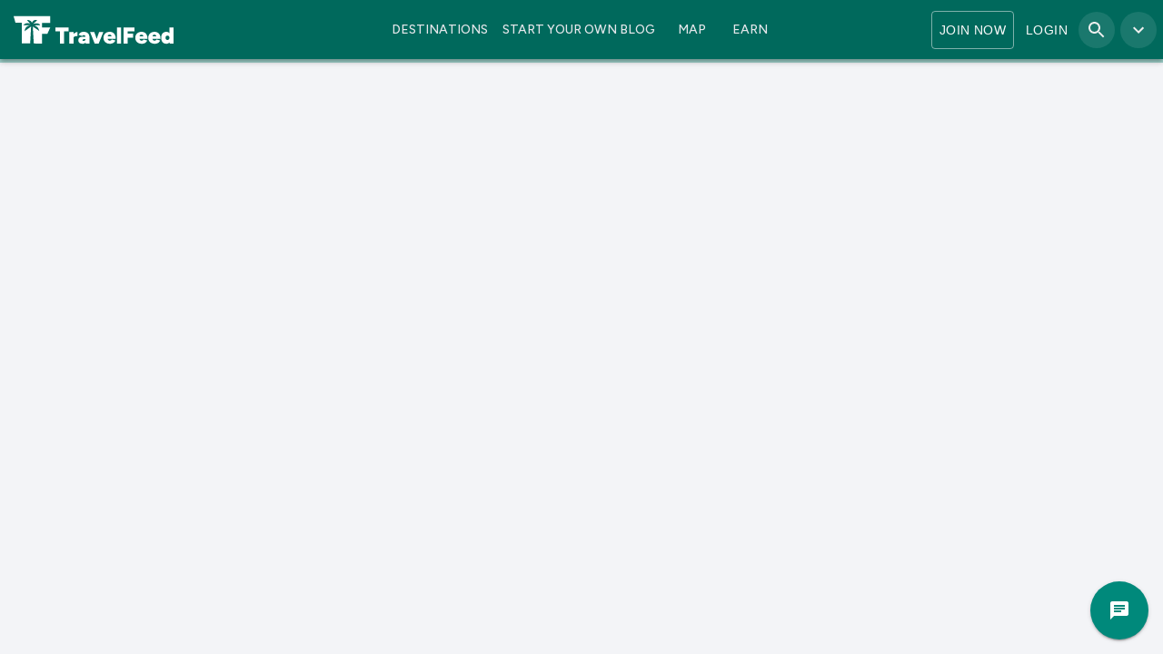

--- FILE ---
content_type: text/html; charset=utf-8
request_url: https://travelfeed.com/@cherryng/tasteem-9079cd
body_size: 7076
content:
<!DOCTYPE html><html lang="en"><head><meta charSet="utf-8"/><meta name="viewport" content="width=device-width"/><link rel="preload" href="/header-logo.svg" as="image" fetchpriority="high"/><link rel="preload" href="/logo.svg" as="image" fetchpriority="high"/><meta name="next-head-count" content="4"/><link rel="icon" href="/favicon.ico" sizes="32x32"/><link rel="icon" href="/favicon.svg" type="image/svg+xml"/><link rel="apple-touch-icon" sizes="180x180" href="/apple-touch-icon.png"/><link rel="icon" type="image/png" sizes="32x32" href="/favicon-32x32.png"/><link rel="icon" type="image/png" sizes="16x16" href="/favicon-16x16.png"/><link rel="manifest" href="/site.webmanifest"/><link rel="mask-icon" href="/safari-pinned-tab.svg" color="#00695c"/><meta name="msapplication-TileColor" content="#00695c"/><meta name="theme-color" content="#00695c"/><link rel="preconnect" href="https://images.hive.blog"/><link rel="preconnect" href="https://img.truvvle.com"/><link rel="preconnect" href="https://maps.googleapis.com"/><link rel="preload" href="/_next/static/media/de42cfb9a3b980ae-s.p.woff2" as="font" type="font/woff2" crossorigin="anonymous" data-next-font="size-adjust"/><link rel="preload" href="/_next/static/css/081b7d95e26892d4.css" as="style" crossorigin=""/><link rel="stylesheet" href="/_next/static/css/081b7d95e26892d4.css" crossorigin="" data-n-g=""/><noscript data-n-css=""></noscript><script defer="" crossorigin="" nomodule="" src="/_next/static/chunks/polyfills-c67a75d1b6f99dc8.js"></script><script src="/_next/static/chunks/webpack-2569de7fd09d6e4d.js" defer="" crossorigin=""></script><script src="/_next/static/chunks/framework-26549885ad287386.js" defer="" crossorigin=""></script><script src="/_next/static/chunks/main-bda2e581cdc8e1be.js" defer="" crossorigin=""></script><script src="/_next/static/chunks/pages/_app-f2880e2dd0137732.js" defer="" crossorigin=""></script><script src="/_next/static/chunks/c16184b3-f276238f15cb9d19.js" defer="" crossorigin=""></script><script src="/_next/static/chunks/2cca2479-0eeb485c8852a7d8.js" defer="" crossorigin=""></script><script src="/_next/static/chunks/3779-3932f6636f25c104.js" defer="" crossorigin=""></script><script src="/_next/static/chunks/6276-01b417bf12e5d7ea.js" defer="" crossorigin=""></script><script src="/_next/static/chunks/8764-76212997d2dbc3e4.js" defer="" crossorigin=""></script><script src="/_next/static/chunks/4229-cd810113bde40d8c.js" defer="" crossorigin=""></script><script src="/_next/static/chunks/4058-24376a638cc6ff85.js" defer="" crossorigin=""></script><script src="/_next/static/chunks/9539-0fb9e49a76c4850f.js" defer="" crossorigin=""></script><script src="/_next/static/chunks/2411-49f3d0ef3a05e26e.js" defer="" crossorigin=""></script><script src="/_next/static/chunks/5688-e60e3b7054e116a4.js" defer="" crossorigin=""></script><script src="/_next/static/chunks/4113-de329d756e4f3274.js" defer="" crossorigin=""></script><script src="/_next/static/chunks/7323-588114e40affa659.js" defer="" crossorigin=""></script><script src="/_next/static/chunks/9966-b23606f738111013.js" defer="" crossorigin=""></script><script src="/_next/static/chunks/1216-33666db6c69df5c4.js" defer="" crossorigin=""></script><script src="/_next/static/chunks/4893-73f7f2d3e672846d.js" defer="" crossorigin=""></script><script src="/_next/static/chunks/5929-06d114c9418e2954.js" defer="" crossorigin=""></script><script src="/_next/static/chunks/989-5813a82d28821b5d.js" defer="" crossorigin=""></script><script src="/_next/static/chunks/1529-df1f711ad8ed291c.js" defer="" crossorigin=""></script><script src="/_next/static/chunks/6544-167ce9cbd797c02e.js" defer="" crossorigin=""></script><script src="/_next/static/chunks/9297-2a32c67ef33fcdad.js" defer="" crossorigin=""></script><script src="/_next/static/chunks/6687-5c31d43475b15b77.js" defer="" crossorigin=""></script><script src="/_next/static/chunks/987-7c029518b7836f20.js" defer="" crossorigin=""></script><script src="/_next/static/chunks/4904-e0296bc335d5d20a.js" defer="" crossorigin=""></script><script src="/_next/static/chunks/6060-4b0de8293ff85851.js" defer="" crossorigin=""></script><script src="/_next/static/chunks/2120-1dcf5a26a4a0e597.js" defer="" crossorigin=""></script><script src="/_next/static/chunks/4277-e577d383c5ebc917.js" defer="" crossorigin=""></script><script src="/_next/static/chunks/7189-d95b57a6dfa71d85.js" defer="" crossorigin=""></script><script src="/_next/static/chunks/pages/%5Bauthor%5D/%5Bpermlink%5D-ff3b10c923bb739e.js" defer="" crossorigin=""></script><script src="/_next/static/S-lBrLk3xPNjPpo4Wag6Z/_buildManifest.js" defer="" crossorigin=""></script><script src="/_next/static/S-lBrLk3xPNjPpo4Wag6Z/_ssgManifest.js" defer="" crossorigin=""></script><style id="__jsx-1a058174aa6b7e8c">.popup{min-width:300px}@media(max-width:576px){.popup{min-width:100vw}}</style><style id="__jsx-f68ea994945fdf06">.header-geocoder.jsx-f68ea994945fdf06{display:none}@media(min-width:1450px){.header-geocoder.jsx-f68ea994945fdf06{display:block}}</style><style id="__jsx-c5dbfe7da9a4652b">.typing{-webkit-box-align:center;-webkit-align-items:center;-moz-box-align:center;-ms-flex-align:center;align-items:center;display:-webkit-box;display:-webkit-flex;display:-moz-box;display:-ms-flexbox;display:flex;height:17px}.typing .dot{-webkit-animation:mercuryTypingAnimation 1.8s infinite ease-in-out;-moz-animation:mercuryTypingAnimation 1.8s infinite ease-in-out;-o-animation:mercuryTypingAnimation 1.8s infinite ease-in-out;animation:mercuryTypingAnimation 1.8s infinite ease-in-out;background-color:#6cad96;-webkit-border-radius:50%;-moz-border-radius:50%;border-radius:50%;height:7px;margin-right:4px;vertical-align:middle;width:7px;display:inline-block}.typing .dot:nth-child(1){-webkit-animation-delay:200ms;-moz-animation-delay:200ms;-o-animation-delay:200ms;animation-delay:200ms}.typing .dot:nth-child(2){-webkit-animation-delay:300ms;-moz-animation-delay:300ms;-o-animation-delay:300ms;animation-delay:300ms}.typing .dot:nth-child(3){-webkit-animation-delay:400ms;-moz-animation-delay:400ms;-o-animation-delay:400ms;animation-delay:400ms}.typing .dot:last-child{margin-right:0}@-webkit-keyframes mercuryTypingAnimation{0%{-webkit-transform:translatey(0px);transform:translatey(0px);background-color:#6cad96}28%{-webkit-transform:translatey(-7px);transform:translatey(-7px);background-color:#9ecab9}44%{-webkit-transform:translatey(0px);transform:translatey(0px);background-color:#b5d9cb}}@-moz-keyframes mercuryTypingAnimation{0%{-moz-transform:translatey(0px);transform:translatey(0px);background-color:#6cad96}28%{-moz-transform:translatey(-7px);transform:translatey(-7px);background-color:#9ecab9}44%{-moz-transform:translatey(0px);transform:translatey(0px);background-color:#b5d9cb}}@-o-keyframes mercuryTypingAnimation{0%{-o-transform:translatey(0px);transform:translatey(0px);background-color:#6cad96}28%{-o-transform:translatey(-7px);transform:translatey(-7px);background-color:#9ecab9}44%{-o-transform:translatey(0px);transform:translatey(0px);background-color:#b5d9cb}}@keyframes mercuryTypingAnimation{0%{-webkit-transform:translatey(0px);-moz-transform:translatey(0px);-o-transform:translatey(0px);transform:translatey(0px);background-color:#6cad96}28%{-webkit-transform:translatey(-7px);-moz-transform:translatey(-7px);-o-transform:translatey(-7px);transform:translatey(-7px);background-color:#9ecab9}44%{-webkit-transform:translatey(0px);-moz-transform:translatey(0px);-o-transform:translatey(0px);transform:translatey(0px);background-color:#b5d9cb}}</style><style id="css-emotion-cache-insertion-point"></style><style data-emotion="css-global 1bh39r0">html{-webkit-font-smoothing:antialiased;-moz-osx-font-smoothing:grayscale;box-sizing:border-box;-webkit-text-size-adjust:100%;}*,*::before,*::after{box-sizing:inherit;}strong,b{font-weight:700;}body{margin:0;color:rgba(0, 0, 0, 0.87);font-family:'__Figtree_2ca027','__Figtree_Fallback_2ca027';font-weight:400;font-size:1rem;line-height:1.5;background-color:#F3F4F7;}@media print{body{background-color:#fff;}}body::backdrop{background-color:#F3F4F7;}</style><style data-emotion="css-global 1prfaxn">@-webkit-keyframes mui-auto-fill{from{display:block;}}@keyframes mui-auto-fill{from{display:block;}}@-webkit-keyframes mui-auto-fill-cancel{from{display:block;}}@keyframes mui-auto-fill-cancel{from{display:block;}}</style><style data-emotion="css-global animation-ozg7p2">@-webkit-keyframes animation-ozg7p2{0%{left:-35%;right:100%;}60%{left:100%;right:-90%;}100%{left:100%;right:-90%;}}@keyframes animation-ozg7p2{0%{left:-35%;right:100%;}60%{left:100%;right:-90%;}100%{left:100%;right:-90%;}}</style><style data-emotion="css-global animation-19gglwu">@-webkit-keyframes animation-19gglwu{0%{left:-200%;right:100%;}60%{left:107%;right:-8%;}100%{left:107%;right:-8%;}}@keyframes animation-19gglwu{0%{left:-200%;right:100%;}60%{left:107%;right:-8%;}100%{left:107%;right:-8%;}}</style><style data-emotion="css 1jt9f6s-root 1x52uzk vubbuv 70fji 18nc3u2 rh79hv-input 1cn0bn1 1nvf7g0 13jay7a-inputField 2iz2x6 uge3vf 19i2a8k-card 1j7qk7u 3f7g33 ngrwwg 6n8mih 1x32nzw 7bvlad j0ztl5">.css-1jt9f6s-root{background-color:#FFFFFF;color:rgba(0, 0, 0, 0.87);-webkit-transition:box-shadow 300ms cubic-bezier(0.4, 0, 0.2, 1) 0ms;transition:box-shadow 300ms cubic-bezier(0.4, 0, 0.2, 1) 0ms;box-shadow:0px 2px 4px -1px rgba(0,0,0,0.2),0px 4px 5px 0px rgba(0,0,0,0.14),0px 1px 10px 0px rgba(0,0,0,0.12);background-image:unset;display:-webkit-box;display:-webkit-flex;display:-ms-flexbox;display:flex;-webkit-flex-direction:column;-ms-flex-direction:column;flex-direction:column;width:100%;box-sizing:border-box;-webkit-flex-shrink:0;-ms-flex-negative:0;flex-shrink:0;position:fixed;z-index:1100;top:0;left:auto;right:0;background-color:#00897b;color:#fff;background:#00695c;-webkit-transition:background 0.5s ease-in-out,box-shadow 0.5s ease-in-out;transition:background 0.5s ease-in-out,box-shadow 0.5s ease-in-out;}@media print{.css-1jt9f6s-root{position:absolute;}}.css-1x52uzk{display:-webkit-inline-box;display:-webkit-inline-flex;display:-ms-inline-flexbox;display:inline-flex;-webkit-align-items:center;-webkit-box-align:center;-ms-flex-align:center;align-items:center;-webkit-box-pack:center;-ms-flex-pack:center;-webkit-justify-content:center;justify-content:center;position:relative;box-sizing:border-box;-webkit-tap-highlight-color:transparent;background-color:transparent;outline:0;border:0;margin:0;border-radius:0;padding:0;cursor:pointer;-webkit-user-select:none;-moz-user-select:none;-ms-user-select:none;user-select:none;vertical-align:middle;-moz-appearance:none;-webkit-appearance:none;-webkit-text-decoration:none;text-decoration:none;color:inherit;text-align:center;-webkit-flex:0 0 auto;-ms-flex:0 0 auto;flex:0 0 auto;font-size:1.5rem;padding:8px;border-radius:50%;overflow:visible;color:rgba(0, 0, 0, 0.54);-webkit-transition:background-color 150ms cubic-bezier(0.4, 0, 0.2, 1) 0ms;transition:background-color 150ms cubic-bezier(0.4, 0, 0.2, 1) 0ms;margin-left:-12px;color:inherit;padding:12px;font-size:1.75rem;}.css-1x52uzk::-moz-focus-inner{border-style:none;}.css-1x52uzk.Mui-disabled{pointer-events:none;cursor:default;}@media print{.css-1x52uzk{-webkit-print-color-adjust:exact;color-adjust:exact;}}.css-1x52uzk:hover{background-color:rgba(0, 0, 0, 0.04);}@media (hover: none){.css-1x52uzk:hover{background-color:transparent;}}.css-1x52uzk.Mui-disabled{background-color:transparent;color:rgba(0, 0, 0, 0.26);}.css-vubbuv{-webkit-user-select:none;-moz-user-select:none;-ms-user-select:none;user-select:none;width:1em;height:1em;display:inline-block;fill:currentColor;-webkit-flex-shrink:0;-ms-flex-negative:0;flex-shrink:0;-webkit-transition:fill 200ms cubic-bezier(0.4, 0, 0.2, 1) 0ms;transition:fill 200ms cubic-bezier(0.4, 0, 0.2, 1) 0ms;font-size:1.5rem;}.css-70fji{margin:0;font:inherit;color:rgba(0, 0, 0, 0.87);-webkit-text-decoration:underline;text-decoration:underline;text-decoration-color:rgba(0, 0, 0, 0.4);}.css-70fji:hover{text-decoration-color:inherit;}.css-18nc3u2.Mui-focused .MuiAutocomplete-clearIndicator{visibility:visible;}@media (pointer: fine){.css-18nc3u2:hover .MuiAutocomplete-clearIndicator{visibility:visible;}}.css-18nc3u2 .MuiAutocomplete-tag{margin:3px;max-width:calc(100% - 6px);}.css-18nc3u2 .MuiAutocomplete-inputRoot{-webkit-box-flex-wrap:wrap;-webkit-flex-wrap:wrap;-ms-flex-wrap:wrap;flex-wrap:wrap;}.MuiAutocomplete-hasPopupIcon.css-18nc3u2 .MuiAutocomplete-inputRoot,.MuiAutocomplete-hasClearIcon.css-18nc3u2 .MuiAutocomplete-inputRoot{padding-right:30px;}.MuiAutocomplete-hasPopupIcon.MuiAutocomplete-hasClearIcon.css-18nc3u2 .MuiAutocomplete-inputRoot{padding-right:56px;}.css-18nc3u2 .MuiAutocomplete-inputRoot .MuiAutocomplete-input{width:0;min-width:30px;}.css-18nc3u2 .MuiInput-root{padding-bottom:1px;}.css-18nc3u2 .MuiInput-root .MuiInput-input{padding:4px 4px 4px 0px;}.css-18nc3u2 .MuiInput-root.MuiInputBase-sizeSmall .MuiInput-input{padding:2px 4px 3px 0;}.css-18nc3u2 .MuiOutlinedInput-root{padding:9px;}.MuiAutocomplete-hasPopupIcon.css-18nc3u2 .MuiOutlinedInput-root,.MuiAutocomplete-hasClearIcon.css-18nc3u2 .MuiOutlinedInput-root{padding-right:39px;}.MuiAutocomplete-hasPopupIcon.MuiAutocomplete-hasClearIcon.css-18nc3u2 .MuiOutlinedInput-root{padding-right:65px;}.css-18nc3u2 .MuiOutlinedInput-root .MuiAutocomplete-input{padding:7.5px 4px 7.5px 5px;}.css-18nc3u2 .MuiOutlinedInput-root .MuiAutocomplete-endAdornment{right:9px;}.css-18nc3u2 .MuiOutlinedInput-root.MuiInputBase-sizeSmall{padding-top:6px;padding-bottom:6px;padding-left:6px;}.css-18nc3u2 .MuiOutlinedInput-root.MuiInputBase-sizeSmall .MuiAutocomplete-input{padding:2.5px 4px 2.5px 8px;}.css-18nc3u2 .MuiFilledInput-root{padding-top:19px;padding-left:8px;}.MuiAutocomplete-hasPopupIcon.css-18nc3u2 .MuiFilledInput-root,.MuiAutocomplete-hasClearIcon.css-18nc3u2 .MuiFilledInput-root{padding-right:39px;}.MuiAutocomplete-hasPopupIcon.MuiAutocomplete-hasClearIcon.css-18nc3u2 .MuiFilledInput-root{padding-right:65px;}.css-18nc3u2 .MuiFilledInput-root .MuiFilledInput-input{padding:7px 4px;}.css-18nc3u2 .MuiFilledInput-root .MuiAutocomplete-endAdornment{right:9px;}.css-18nc3u2 .MuiFilledInput-root.MuiInputBase-sizeSmall{padding-bottom:1px;}.css-18nc3u2 .MuiFilledInput-root.MuiInputBase-sizeSmall .MuiFilledInput-input{padding:2.5px 4px;}.css-18nc3u2 .MuiInputBase-hiddenLabel{padding-top:8px;}.css-18nc3u2 .MuiFilledInput-root.MuiInputBase-hiddenLabel{padding-top:0;padding-bottom:0;}.css-18nc3u2 .MuiFilledInput-root.MuiInputBase-hiddenLabel .MuiAutocomplete-input{padding-top:16px;padding-bottom:17px;}.css-18nc3u2 .MuiFilledInput-root.MuiInputBase-hiddenLabel.MuiInputBase-sizeSmall .MuiAutocomplete-input{padding-top:8px;padding-bottom:9px;}.css-18nc3u2 .MuiAutocomplete-input{-webkit-box-flex:1;-webkit-flex-grow:1;-ms-flex-positive:1;flex-grow:1;text-overflow:ellipsis;opacity:1;}.css-rh79hv-input{display:-webkit-inline-box;display:-webkit-inline-flex;display:-ms-inline-flexbox;display:inline-flex;-webkit-flex-direction:column;-ms-flex-direction:column;flex-direction:column;position:relative;min-width:0;padding:0;margin:0;border:0;vertical-align:top;width:100%;border-radius:4px;width:90%;height:100%;background-color:rgba(255, 255, 255, 0.15);padding:5px;-webkit-transition:width 0.3s;transition:width 0.3s;}.css-rh79hv-input:hover{background-color:rgba(255, 255, 255, 0.25);}.css-1cn0bn1{font-family:'__Figtree_2ca027','__Figtree_Fallback_2ca027';font-weight:400;font-size:1rem;line-height:1.4375em;color:rgba(0, 0, 0, 0.87);box-sizing:border-box;position:relative;cursor:text;display:-webkit-inline-box;display:-webkit-inline-flex;display:-ms-inline-flexbox;display:inline-flex;-webkit-align-items:center;-webkit-box-align:center;-ms-flex-align:center;align-items:center;width:100%;position:relative;}.css-1cn0bn1.Mui-disabled{color:rgba(0, 0, 0, 0.38);cursor:default;}label+.css-1cn0bn1{margin-top:16px;}.css-1nvf7g0{display:-webkit-box;display:-webkit-flex;display:-ms-flexbox;display:flex;height:0.01em;max-height:2em;-webkit-align-items:center;-webkit-box-align:center;-ms-flex-align:center;align-items:center;white-space:nowrap;color:rgba(0, 0, 0, 0.54);margin-left:8px;}.css-13jay7a-inputField{font:inherit;letter-spacing:inherit;color:currentColor;padding:4px 0 5px;border:0;box-sizing:content-box;background:none;height:1.4375em;margin:0;-webkit-tap-highlight-color:transparent;display:block;min-width:0;width:100%;-webkit-animation-name:mui-auto-fill-cancel;animation-name:mui-auto-fill-cancel;-webkit-animation-duration:10ms;animation-duration:10ms;color:white;}.css-13jay7a-inputField::-webkit-input-placeholder{color:currentColor;opacity:0.42;-webkit-transition:opacity 200ms cubic-bezier(0.4, 0, 0.2, 1) 0ms;transition:opacity 200ms cubic-bezier(0.4, 0, 0.2, 1) 0ms;}.css-13jay7a-inputField::-moz-placeholder{color:currentColor;opacity:0.42;-webkit-transition:opacity 200ms cubic-bezier(0.4, 0, 0.2, 1) 0ms;transition:opacity 200ms cubic-bezier(0.4, 0, 0.2, 1) 0ms;}.css-13jay7a-inputField:-ms-input-placeholder{color:currentColor;opacity:0.42;-webkit-transition:opacity 200ms cubic-bezier(0.4, 0, 0.2, 1) 0ms;transition:opacity 200ms cubic-bezier(0.4, 0, 0.2, 1) 0ms;}.css-13jay7a-inputField::-ms-input-placeholder{color:currentColor;opacity:0.42;-webkit-transition:opacity 200ms cubic-bezier(0.4, 0, 0.2, 1) 0ms;transition:opacity 200ms cubic-bezier(0.4, 0, 0.2, 1) 0ms;}.css-13jay7a-inputField:focus{outline:0;}.css-13jay7a-inputField:invalid{box-shadow:none;}.css-13jay7a-inputField::-webkit-search-decoration{-webkit-appearance:none;}label[data-shrink=false]+.MuiInputBase-formControl .css-13jay7a-inputField::-webkit-input-placeholder{opacity:0!important;}label[data-shrink=false]+.MuiInputBase-formControl .css-13jay7a-inputField::-moz-placeholder{opacity:0!important;}label[data-shrink=false]+.MuiInputBase-formControl .css-13jay7a-inputField:-ms-input-placeholder{opacity:0!important;}label[data-shrink=false]+.MuiInputBase-formControl .css-13jay7a-inputField::-ms-input-placeholder{opacity:0!important;}label[data-shrink=false]+.MuiInputBase-formControl .css-13jay7a-inputField:focus::-webkit-input-placeholder{opacity:0.42;}label[data-shrink=false]+.MuiInputBase-formControl .css-13jay7a-inputField:focus::-moz-placeholder{opacity:0.42;}label[data-shrink=false]+.MuiInputBase-formControl .css-13jay7a-inputField:focus:-ms-input-placeholder{opacity:0.42;}label[data-shrink=false]+.MuiInputBase-formControl .css-13jay7a-inputField:focus::-ms-input-placeholder{opacity:0.42;}.css-13jay7a-inputField.Mui-disabled{opacity:1;-webkit-text-fill-color:rgba(0, 0, 0, 0.38);}.css-13jay7a-inputField:-webkit-autofill{-webkit-animation-duration:5000s;animation-duration:5000s;-webkit-animation-name:mui-auto-fill;animation-name:mui-auto-fill;}.css-2iz2x6{position:absolute;right:0;top:calc(50% - 14px);}.css-uge3vf{display:-webkit-inline-box;display:-webkit-inline-flex;display:-ms-inline-flexbox;display:inline-flex;-webkit-align-items:center;-webkit-box-align:center;-ms-flex-align:center;align-items:center;-webkit-box-pack:center;-ms-flex-pack:center;-webkit-justify-content:center;justify-content:center;position:relative;box-sizing:border-box;-webkit-tap-highlight-color:transparent;background-color:transparent;outline:0;border:0;margin:0;border-radius:0;padding:0;cursor:pointer;-webkit-user-select:none;-moz-user-select:none;-ms-user-select:none;user-select:none;vertical-align:middle;-moz-appearance:none;-webkit-appearance:none;-webkit-text-decoration:none;text-decoration:none;color:inherit;text-align:center;-webkit-flex:0 0 auto;-ms-flex:0 0 auto;flex:0 0 auto;font-size:1.5rem;padding:8px;border-radius:50%;overflow:visible;color:rgba(0, 0, 0, 0.54);-webkit-transition:background-color 150ms cubic-bezier(0.4, 0, 0.2, 1) 0ms;transition:background-color 150ms cubic-bezier(0.4, 0, 0.2, 1) 0ms;padding:2px;margin-right:-2px;}.css-uge3vf::-moz-focus-inner{border-style:none;}.css-uge3vf.Mui-disabled{pointer-events:none;cursor:default;}@media print{.css-uge3vf{-webkit-print-color-adjust:exact;color-adjust:exact;}}.css-uge3vf:hover{background-color:rgba(0, 0, 0, 0.04);}@media (hover: none){.css-uge3vf:hover{background-color:transparent;}}.css-uge3vf.Mui-disabled{background-color:transparent;color:rgba(0, 0, 0, 0.26);}.css-19i2a8k-card{background-color:#FFFFFF;color:rgba(0, 0, 0, 0.87);-webkit-transition:box-shadow 300ms cubic-bezier(0.4, 0, 0.2, 1) 0ms;transition:box-shadow 300ms cubic-bezier(0.4, 0, 0.2, 1) 0ms;border-radius:4px;box-shadow:0px 2px 1px -1px rgba(0,0,0,0.2),0px 1px 1px 0px rgba(0,0,0,0.14),0px 1px 3px 0px rgba(0,0,0,0.12);background-image:unset;box-shadow:0 1px 3px 0 rgba(0, 0, 0, .1),0 1px 2px 0 rgba(0, 0, 0, .06);overflow:hidden;border-radius:16px;box-shadow:0 15px 35px rgba(50,50,93,.1),0 5px 15px rgba(0,0,0,0.07);-webkit-transition:height 0.3s ease;transition:height 0.3s ease;height:0;width:0;}.css-1j7qk7u{display:-webkit-inline-box;display:-webkit-inline-flex;display:-ms-inline-flexbox;display:inline-flex;-webkit-align-items:center;-webkit-box-align:center;-ms-flex-align:center;align-items:center;-webkit-box-pack:center;-ms-flex-pack:center;-webkit-justify-content:center;justify-content:center;position:relative;box-sizing:border-box;-webkit-tap-highlight-color:transparent;background-color:transparent;outline:0;border:0;margin:0;border-radius:0;padding:0;cursor:pointer;-webkit-user-select:none;-moz-user-select:none;-ms-user-select:none;user-select:none;vertical-align:middle;-moz-appearance:none;-webkit-appearance:none;-webkit-text-decoration:none;text-decoration:none;color:inherit;text-align:center;-webkit-flex:0 0 auto;-ms-flex:0 0 auto;flex:0 0 auto;font-size:1.5rem;padding:8px;border-radius:50%;overflow:visible;color:rgba(0, 0, 0, 0.54);-webkit-transition:background-color 150ms cubic-bezier(0.4, 0, 0.2, 1) 0ms;transition:background-color 150ms cubic-bezier(0.4, 0, 0.2, 1) 0ms;padding:5px;font-size:1.125rem;}.css-1j7qk7u::-moz-focus-inner{border-style:none;}.css-1j7qk7u.Mui-disabled{pointer-events:none;cursor:default;}@media print{.css-1j7qk7u{-webkit-print-color-adjust:exact;color-adjust:exact;}}.css-1j7qk7u:hover{background-color:rgba(0, 0, 0, 0.04);}@media (hover: none){.css-1j7qk7u:hover{background-color:transparent;}}.css-1j7qk7u.Mui-disabled{background-color:transparent;color:rgba(0, 0, 0, 0.26);}.css-3f7g33{display:-webkit-inline-box;display:-webkit-inline-flex;display:-ms-inline-flexbox;display:inline-flex;-webkit-align-items:center;-webkit-box-align:center;-ms-flex-align:center;align-items:center;-webkit-box-pack:center;-ms-flex-pack:center;-webkit-justify-content:center;justify-content:center;position:relative;box-sizing:border-box;-webkit-tap-highlight-color:transparent;background-color:transparent;outline:0;border:0;margin:0;border-radius:0;padding:0;cursor:pointer;-webkit-user-select:none;-moz-user-select:none;-ms-user-select:none;user-select:none;vertical-align:middle;-moz-appearance:none;-webkit-appearance:none;-webkit-text-decoration:none;text-decoration:none;color:inherit;font-family:'__Figtree_2ca027','__Figtree_Fallback_2ca027';font-weight:500;font-size:0.8125rem;line-height:1.75;text-transform:uppercase;min-width:64px;padding:3px 9px;border-radius:4px;-webkit-transition:background-color 250ms cubic-bezier(0.4, 0, 0.2, 1) 0ms,box-shadow 250ms cubic-bezier(0.4, 0, 0.2, 1) 0ms,border-color 250ms cubic-bezier(0.4, 0, 0.2, 1) 0ms,color 250ms cubic-bezier(0.4, 0, 0.2, 1) 0ms;transition:background-color 250ms cubic-bezier(0.4, 0, 0.2, 1) 0ms,box-shadow 250ms cubic-bezier(0.4, 0, 0.2, 1) 0ms,border-color 250ms cubic-bezier(0.4, 0, 0.2, 1) 0ms,color 250ms cubic-bezier(0.4, 0, 0.2, 1) 0ms;border:1px solid rgba(0, 137, 123, 0.5);color:#00897b;}.css-3f7g33::-moz-focus-inner{border-style:none;}.css-3f7g33.Mui-disabled{pointer-events:none;cursor:default;}@media print{.css-3f7g33{-webkit-print-color-adjust:exact;color-adjust:exact;}}.css-3f7g33:hover{-webkit-text-decoration:none;text-decoration:none;background-color:rgba(0, 137, 123, 0.04);border:1px solid #00897b;}@media (hover: none){.css-3f7g33:hover{background-color:transparent;}}.css-3f7g33.Mui-disabled{color:rgba(0, 0, 0, 0.26);border:1px solid rgba(0, 0, 0, 0.12);}.css-ngrwwg{display:-webkit-inline-box;display:-webkit-inline-flex;display:-ms-inline-flexbox;display:inline-flex;-webkit-align-items:center;-webkit-box-align:center;-ms-flex-align:center;align-items:center;-webkit-box-pack:center;-ms-flex-pack:center;-webkit-justify-content:center;justify-content:center;position:relative;box-sizing:border-box;-webkit-tap-highlight-color:transparent;background-color:transparent;outline:0;border:0;margin:0;border-radius:0;padding:0;cursor:pointer;-webkit-user-select:none;-moz-user-select:none;-ms-user-select:none;user-select:none;vertical-align:middle;-moz-appearance:none;-webkit-appearance:none;-webkit-text-decoration:none;text-decoration:none;color:inherit;font-family:'__Figtree_2ca027','__Figtree_Fallback_2ca027';font-weight:500;font-size:0.875rem;line-height:1.75;text-transform:uppercase;min-width:64px;padding:6px 16px;border-radius:4px;-webkit-transition:background-color 250ms cubic-bezier(0.4, 0, 0.2, 1) 0ms,box-shadow 250ms cubic-bezier(0.4, 0, 0.2, 1) 0ms,border-color 250ms cubic-bezier(0.4, 0, 0.2, 1) 0ms,color 250ms cubic-bezier(0.4, 0, 0.2, 1) 0ms;transition:background-color 250ms cubic-bezier(0.4, 0, 0.2, 1) 0ms,box-shadow 250ms cubic-bezier(0.4, 0, 0.2, 1) 0ms,border-color 250ms cubic-bezier(0.4, 0, 0.2, 1) 0ms,color 250ms cubic-bezier(0.4, 0, 0.2, 1) 0ms;color:#fff;background-color:#00897b;box-shadow:0px 3px 1px -2px rgba(0,0,0,0.2),0px 2px 2px 0px rgba(0,0,0,0.14),0px 1px 5px 0px rgba(0,0,0,0.12);background-color:#00897b;}.css-ngrwwg::-moz-focus-inner{border-style:none;}.css-ngrwwg.Mui-disabled{pointer-events:none;cursor:default;}@media print{.css-ngrwwg{-webkit-print-color-adjust:exact;color-adjust:exact;}}.css-ngrwwg:hover{-webkit-text-decoration:none;text-decoration:none;background-color:#00695c;box-shadow:0px 2px 4px -1px rgba(0,0,0,0.2),0px 4px 5px 0px rgba(0,0,0,0.14),0px 1px 10px 0px rgba(0,0,0,0.12);}@media (hover: none){.css-ngrwwg:hover{background-color:#00897b;}}.css-ngrwwg:active{box-shadow:0px 5px 5px -3px rgba(0,0,0,0.2),0px 8px 10px 1px rgba(0,0,0,0.14),0px 3px 14px 2px rgba(0,0,0,0.12);}.css-ngrwwg.Mui-focusVisible{box-shadow:0px 3px 5px -1px rgba(0,0,0,0.2),0px 6px 10px 0px rgba(0,0,0,0.14),0px 1px 18px 0px rgba(0,0,0,0.12);}.css-ngrwwg.Mui-disabled{color:rgba(0, 0, 0, 0.26);box-shadow:none;background-color:rgba(0, 0, 0, 0.12);}.css-ngrwwg:hover{background-color:#00695c;}@media (hover: none){.css-ngrwwg:hover{background-color:#00897b;}}.css-6n8mih{display:-webkit-inline-box;display:-webkit-inline-flex;display:-ms-inline-flexbox;display:inline-flex;-webkit-align-items:center;-webkit-box-align:center;-ms-flex-align:center;align-items:center;-webkit-box-pack:center;-ms-flex-pack:center;-webkit-justify-content:center;justify-content:center;position:relative;box-sizing:border-box;-webkit-tap-highlight-color:transparent;background-color:transparent;outline:0;border:0;margin:0;border-radius:0;padding:0;cursor:pointer;-webkit-user-select:none;-moz-user-select:none;-ms-user-select:none;user-select:none;vertical-align:middle;-moz-appearance:none;-webkit-appearance:none;-webkit-text-decoration:none;text-decoration:none;color:inherit;font-family:'__Figtree_2ca027','__Figtree_Fallback_2ca027';font-weight:500;font-size:0.9375rem;line-height:1.75;text-transform:uppercase;min-width:64px;padding:8px 22px;border-radius:4px;-webkit-transition:background-color 250ms cubic-bezier(0.4, 0, 0.2, 1) 0ms,box-shadow 250ms cubic-bezier(0.4, 0, 0.2, 1) 0ms,border-color 250ms cubic-bezier(0.4, 0, 0.2, 1) 0ms,color 250ms cubic-bezier(0.4, 0, 0.2, 1) 0ms;transition:background-color 250ms cubic-bezier(0.4, 0, 0.2, 1) 0ms,box-shadow 250ms cubic-bezier(0.4, 0, 0.2, 1) 0ms,border-color 250ms cubic-bezier(0.4, 0, 0.2, 1) 0ms,color 250ms cubic-bezier(0.4, 0, 0.2, 1) 0ms;color:#fff;background-color:#00897b;box-shadow:0px 3px 1px -2px rgba(0,0,0,0.2),0px 2px 2px 0px rgba(0,0,0,0.14),0px 1px 5px 0px rgba(0,0,0,0.12);background-color:#00897b;}.css-6n8mih::-moz-focus-inner{border-style:none;}.css-6n8mih.Mui-disabled{pointer-events:none;cursor:default;}@media print{.css-6n8mih{-webkit-print-color-adjust:exact;color-adjust:exact;}}.css-6n8mih:hover{-webkit-text-decoration:none;text-decoration:none;background-color:#00695c;box-shadow:0px 2px 4px -1px rgba(0,0,0,0.2),0px 4px 5px 0px rgba(0,0,0,0.14),0px 1px 10px 0px rgba(0,0,0,0.12);}@media (hover: none){.css-6n8mih:hover{background-color:#00897b;}}.css-6n8mih:active{box-shadow:0px 5px 5px -3px rgba(0,0,0,0.2),0px 8px 10px 1px rgba(0,0,0,0.14),0px 3px 14px 2px rgba(0,0,0,0.12);}.css-6n8mih.Mui-focusVisible{box-shadow:0px 3px 5px -1px rgba(0,0,0,0.2),0px 6px 10px 0px rgba(0,0,0,0.14),0px 1px 18px 0px rgba(0,0,0,0.12);}.css-6n8mih.Mui-disabled{color:rgba(0, 0, 0, 0.26);box-shadow:none;background-color:rgba(0, 0, 0, 0.12);}.css-6n8mih:hover{background-color:#00695c;}@media (hover: none){.css-6n8mih:hover{background-color:#00897b;}}.css-1x32nzw{position:relative;overflow:hidden;display:block;height:4px;z-index:0;background-color:rgb(158, 210, 204);}@media print{.css-1x32nzw{-webkit-print-color-adjust:exact;color-adjust:exact;}}.css-7bvlad{width:100%;position:absolute;left:0;bottom:0;top:0;-webkit-transition:-webkit-transform 0.2s linear;transition:transform 0.2s linear;transform-origin:left;background-color:#00897b;width:auto;-webkit-animation:animation-ozg7p2 2.1s cubic-bezier(0.65, 0.815, 0.735, 0.395) infinite;animation:animation-ozg7p2 2.1s cubic-bezier(0.65, 0.815, 0.735, 0.395) infinite;}.css-j0ztl5{width:100%;position:absolute;left:0;bottom:0;top:0;-webkit-transition:-webkit-transform 0.2s linear;transition:transform 0.2s linear;transform-origin:left;background-color:#00897b;width:auto;-webkit-animation:animation-19gglwu 2.1s cubic-bezier(0.165, 0.84, 0.44, 1) 1.15s infinite;animation:animation-19gglwu 2.1s cubic-bezier(0.165, 0.84, 0.44, 1) 1.15s infinite;}</style></head><body class="selection:tw-bg-primary-200 selection:tw-text-primary-900 tw-bg-[#F3F4F7] dark:tw-bg-[#232A2E]"><div id="__next"><style>#nprogress{pointer-events:none}#nprogress .bar{background:#29D;position:fixed;z-index:99999;top:0;left:0;width:100%;height:2px}#nprogress .peg,.nprogress-custom-parent #nprogress .bar,.nprogress-custom-parent #nprogress .spinner{position:absolute}#nprogress .peg{display:block;right:0;width:100px;height:100%;box-shadow:0 0 10px #29D,0 0 5px #29D;opacity:1;-webkit-transform:rotate(3deg) translate(0,-4px);-ms-transform:rotate(3deg) translate(0,-4px);transform:rotate(3deg) translate(0,-4px)}#nprogress .spinner{display:block;position:fixed;z-index:99999;top:15px;right:15px}#nprogress .spinner-icon{width:18px;height:18px;box-sizing:border-box;border:2px solid transparent;border-top-color:#29D;border-left-color:#29D;border-radius:50%;-webkit-animation:.4s linear infinite nprogress-spinner;animation:.4s linear infinite nprogress-spinner}.nprogress-custom-parent{overflow:hidden;position:relative}@-webkit-keyframes nprogress-spinner{0%{-webkit-transform:rotate(0)}100%{-webkit-transform:rotate(360deg)}}@keyframes nprogress-spinner{0%{transform:rotate(0)}100%{transform:rotate(360deg)}}</style><div style="padding-top:65px"></div><div style="flex-grow:1"><header class="MuiPaper-root MuiPaper-elevation MuiPaper-elevation4 MuiAppBar-root MuiAppBar-colorPrimary MuiAppBar-positionFixed mui-fixed css-1jt9f6s-root"><div class="container-fluid" style="height:65px"><div class="row h-100"><div class="col-xl-3 col-lg-2 col-md-8 col-sm-6 col-5"><div class="h-100 d-flex flex-row"><div class="align-self-center d-xl-none d-lg-none d-md-none d-sm-flex d-flex"><span class="text-light"><button class="MuiButtonBase-root MuiIconButton-root MuiIconButton-colorInherit MuiIconButton-edgeStart MuiIconButton-sizeLarge css-1x52uzk" tabindex="0" type="button" aria-label="Open Drawer"><svg class="MuiSvgIcon-root MuiSvgIcon-fontSizeMedium css-vubbuv" focusable="false" aria-hidden="true" viewBox="0 0 24 24" data-testid="MenuIcon"><path d="M3 18h18v-2H3v2zm0-5h18v-2H3v2zm0-7v2h18V6H3z"></path></svg></button></span></div><div class="tw-self-center"><a class="MuiTypography-root MuiTypography-inherit MuiLink-root MuiLink-underlineAlways css-70fji" href="/"><div class="tw-flex tw-h-12"><img alt="TravelFeed" fetchpriority="high" width="1484.61" height="256.49" decoding="async" data-nimg="1" class="tw-w-44 tw-h-12 tw-hidden sm:tw-block tw-m-auto" style="color:transparent" src="/header-logo.svg"/><img alt="TravelFeed Logo" fetchpriority="high" width="1484.6" height="256.49" decoding="async" data-nimg="1" class="tw-h-10 tw-w-10 tw-block sm:tw-hidden tw-m-auto" style="color:transparent" src="/logo.svg"/></div></a></div><div style="min-width:260px" class="jsx-f68ea994945fdf06 header-geocoder align-self-center"><div class="jsx-f68ea994945fdf06 pl-4 w-100 align-self-center"><div class="MuiAutocomplete-root MuiAutocomplete-hasPopupIcon css-18nc3u2"><div class="MuiFormControl-root MuiFormControl-fullWidth MuiTextField-root css-rh79hv-input"><div class="MuiInputBase-root MuiInput-root MuiInputBase-colorPrimary MuiInputBase-fullWidth MuiInputBase-formControl MuiInputBase-adornedStart MuiInputBase-adornedEnd MuiAutocomplete-inputRoot css-1cn0bn1"><div class="MuiInputAdornment-root MuiInputAdornment-positionEnd MuiInputAdornment-standard MuiInputAdornment-sizeMedium css-1nvf7g0"><svg class="MuiSvgIcon-root MuiSvgIcon-fontSizeMedium text-light ml-1 mr-3 css-vubbuv" focusable="false" aria-hidden="true" viewBox="0 0 24 24" data-testid="SearchIcon"><path d="M15.5 14h-.79l-.28-.27C15.41 12.59 16 11.11 16 9.5 16 5.91 13.09 3 9.5 3S3 5.91 3 9.5 5.91 16 9.5 16c1.61 0 3.09-.59 4.23-1.57l.27.28v.79l5 4.99L20.49 19l-4.99-5zm-6 0C7.01 14 5 11.99 5 9.5S7.01 5 9.5 5 14 7.01 14 9.5 11.99 14 9.5 14z"></path></svg></div><input aria-invalid="false" autoComplete="off" id=":R3miedm:" placeholder="Search" type="text" class="MuiInputBase-input MuiInput-input MuiInputBase-inputAdornedStart MuiInputBase-inputAdornedEnd MuiAutocomplete-input MuiAutocomplete-inputFocused css-13jay7a-inputField" aria-autocomplete="both" aria-expanded="false" autoCapitalize="none" spellcheck="false" role="combobox" value=""/><div class="MuiAutocomplete-endAdornment css-2iz2x6"><button class="MuiButtonBase-root MuiIconButton-root MuiIconButton-sizeMedium MuiAutocomplete-popupIndicator css-uge3vf" tabindex="-1" type="button" aria-label="Open" title="Open"><svg class="MuiSvgIcon-root MuiSvgIcon-fontSizeMedium css-vubbuv" focusable="false" aria-hidden="true" viewBox="0 0 24 24" data-testid="ArrowDropDownIcon"><path d="M7 10l5 5 5-5z"></path></svg></button></div></div></div></div></div></div></div></div></div></div></header></div><div class="tw-fixed tw-bottom-0 tw-right-0 lg:tw-bottom-4 lg:tw-right-4 tw-z-[999] lg:tw-z-[1001]"><div><div class="jsx-c5dbfe7da9a4652b tw-flex"><div class="jsx-c5dbfe7da9a4652b tw-m-auto tw-text-gray-900"><div class="MuiPaper-root MuiPaper-elevation MuiPaper-rounded MuiPaper-elevation1 MuiCard-root css-19i2a8k-card"><div class="jsx-c5dbfe7da9a4652b tw-flex tw-flex-wrap tw-h-full"><div class="jsx-c5dbfe7da9a4652b tw-grow tw-bg-primary-500 dark:tw-bg-primary-700 tw-text-white tw-p-2 tw-sticky tw-w-full tw-h-12"><div class="jsx-c5dbfe7da9a4652b tw-flex"><div class="jsx-c5dbfe7da9a4652b m-auto">Travel Planner</div><button class="MuiButtonBase-root MuiIconButton-root MuiIconButton-sizeSmall tw-text-white css-1j7qk7u" tabindex="0" type="button" aria-label="Close"><svg class="MuiSvgIcon-root MuiSvgIcon-fontSizeMedium css-vubbuv" focusable="false" aria-hidden="true" viewBox="0 0 24 24" data-testid="CloseIcon"><path d="M19 6.41 17.59 5 12 10.59 6.41 5 5 6.41 10.59 12 5 17.59 6.41 19 12 13.41 17.59 19 19 17.59 13.41 12z"></path></svg></button></div></div><div class="jsx-c5dbfe7da9a4652b tw-flex tw-flex-col lg:tw-h-128 tw-overflow-y-auto tw-pt-2 tw-w-full"><div class="jsx-c5dbfe7da9a4652b tw-grow sm:tw-grow-0"></div><div class="tw-mx-2"><div class="tw-font-semibold tw-text-sm">Travel Planner</div><div class="tw-flex tw-justify-start"><div class="tw-py-3 tw-px-4 tw-bg-gray-200 tw-text-gray-900 dark:tw-bg-gray-800 dark:tw-text-white tw-rounded-br-xl tw-rounded-tr-xl tw-rounded-bl-xl tw-max-w-full"><span>I&#x27;m here to help make your trip awesome. How can I help? 😀</span></div></div><div class="tw-text-xs tw-text-gray-600 dark:tw-text-gray-200">a few seconds ago</div></div><div class="jsx-c5dbfe7da9a4652b tw-flex tw-flex-wrap tw-pb-2"><button class="MuiButtonBase-root MuiButton-root MuiButton-outlined MuiButton-outlinedPrimary MuiButton-sizeSmall MuiButton-outlinedSizeSmall MuiButton-root MuiButton-outlined MuiButton-outlinedPrimary MuiButton-sizeSmall MuiButton-outlinedSizeSmall tw-normal-case tw-ml-2 tw-mt-2 css-3f7g33" tabindex="0" type="button">Contact us</button><button class="MuiButtonBase-root MuiButton-root MuiButton-outlined MuiButton-outlinedPrimary MuiButton-sizeSmall MuiButton-outlinedSizeSmall MuiButton-root MuiButton-outlined MuiButton-outlinedPrimary MuiButton-sizeSmall MuiButton-outlinedSizeSmall tw-normal-case tw-ml-2 tw-mt-2 css-3f7g33" tabindex="0" type="button">How to start a travel blog</button></div></div><div class="jsx-c5dbfe7da9a4652b tw-w-full tw-mt-2 tw-sticky tw-bottom-0 tw-left-0"><form class="jsx-c5dbfe7da9a4652b tw-flex tw-text-lg"><textarea rows="1" type="text" placeholder="Ask something..." class="tw-resize-none tw-w-full tw-py-2 tw-px-4 tw-outline-none tw-border-none tw-placeholder-gray-400 tw-bg-gray-100 dark:tw-bg-gray-900 dark:tw-text-white"></textarea><button class="MuiButtonBase-root MuiButton-root MuiButton-contained MuiButton-containedPrimary MuiButton-sizeMedium MuiButton-containedSizeMedium Mui-disabled MuiButton-root MuiButton-contained MuiButton-containedPrimary MuiButton-sizeMedium MuiButton-containedSizeMedium disabled:tw-bg-gray-400 dark:disabled:tw-bg-gray-700 tw-rounded-none tw-p-2 tw-text-white tw-border-none css-ngrwwg" tabindex="-1" type="submit" disabled=""><svg xmlns="http://www.w3.org/2000/svg" fill="none" viewBox="0 0 24 24" stroke-width="1.5" stroke="currentColor" class="jsx-c5dbfe7da9a4652b tw-w-6 tw-h-6"><path stroke-linecap="round" stroke-linejoin="round" d="M6 12L3.269 3.126A59.768 59.768 0 0121.485 12 59.77 59.77 0 013.27 20.876L5.999 12zm0 0h7.5" class="jsx-c5dbfe7da9a4652b"></path></svg></button></form></div></div></div></div></div></div><div class="safebottom tw-flex tw-justify-end tw-pt-2 tw-pr-3 lg:tw-mb-0 lg:tw-pr-0 tw-mb-16"><button class="MuiButtonBase-root MuiButton-root MuiButton-contained MuiButton-containedPrimary MuiButton-sizeLarge MuiButton-containedSizeLarge MuiButton-root MuiButton-contained MuiButton-containedPrimary MuiButton-sizeLarge MuiButton-containedSizeLarge tw-text-white tw-rounded-full tw-h-16 tw-w-16 css-6n8mih" tabindex="0" type="button" aria-describedby="Open Chatbot" aria-label="Close"><svg class="MuiSvgIcon-root MuiSvgIcon-fontSizeMedium css-vubbuv" focusable="false" aria-hidden="true" viewBox="0 0 24 24" data-testid="ChatIcon"><path d="M20 2H4c-1.1 0-1.99.9-1.99 2L2 22l4-4h14c1.1 0 2-.9 2-2V4c0-1.1-.9-2-2-2zM6 9h12v2H6V9zm8 5H6v-2h8v2zm4-6H6V6h12v2z"></path></svg></button></div></div><span class="MuiLinearProgress-root MuiLinearProgress-colorPrimary MuiLinearProgress-indeterminate css-1x32nzw" role="progressbar"><span class="MuiLinearProgress-bar MuiLinearProgress-barColorPrimary MuiLinearProgress-bar1Indeterminate css-7bvlad"></span><span class="MuiLinearProgress-bar MuiLinearProgress-barColorPrimary MuiLinearProgress-bar2Indeterminate css-j0ztl5"></span></span></div><script id="__NEXT_DATA__" type="application/json" crossorigin="">{"props":{"pageProps":{},"__N_SSG":true},"page":"/[author]/[permlink]","query":{},"buildId":"S-lBrLk3xPNjPpo4Wag6Z","isFallback":true,"gsp":true,"scriptLoader":[]}</script><noscript><img alt="" src="https://travelfeed.com/views/views.php?idsite=1&amp;rec=1"/></noscript><script defer src="https://static.cloudflareinsights.com/beacon.min.js/vcd15cbe7772f49c399c6a5babf22c1241717689176015" integrity="sha512-ZpsOmlRQV6y907TI0dKBHq9Md29nnaEIPlkf84rnaERnq6zvWvPUqr2ft8M1aS28oN72PdrCzSjY4U6VaAw1EQ==" data-cf-beacon='{"version":"2024.11.0","token":"26944c7040e648dc9c50a432b1a6a4ef","r":1,"server_timing":{"name":{"cfCacheStatus":true,"cfEdge":true,"cfExtPri":true,"cfL4":true,"cfOrigin":true,"cfSpeedBrain":true},"location_startswith":null}}' crossorigin="anonymous"></script>
</body></html>

--- FILE ---
content_type: application/javascript; charset=UTF-8
request_url: https://travelfeed.com/_next/static/chunks/2411-49f3d0ef3a05e26e.js
body_size: 1583
content:
"use strict";(self.webpackChunk_N_E=self.webpackChunk_N_E||[]).push([[2411],{42992:function(e,t,a){a.d(t,{Z:function(){return k}});var o=a(19756),r=a(22122),i=a(67294),n=a(11700),l=a(47925),d=a(94780),s=a(41796),c=a(90948),p=a(71657),u=a(49990),h=a(98216),v=a(97933);let m=i.createContext({});var g=a(85893);let b=["children","color","component","className","disabled","disableElevation","disableFocusRipple","endIcon","focusVisibleClassName","fullWidth","size","startIcon","type","variant"],x=e=>{let{color:t,disableElevation:a,fullWidth:o,size:i,variant:n,classes:l}=e,s={root:["root",n,`${n}${(0,h.Z)(t)}`,`size${(0,h.Z)(i)}`,`${n}Size${(0,h.Z)(i)}`,"inherit"===t&&"colorInherit",a&&"disableElevation",o&&"fullWidth"],label:["label"],startIcon:["startIcon",`iconSize${(0,h.Z)(i)}`],endIcon:["endIcon",`iconSize${(0,h.Z)(i)}`]},c=(0,d.Z)(s,v.F,l);return(0,r.Z)({},l,c)},f=e=>(0,r.Z)({},"small"===e.size&&{"& > *:nth-of-type(1)":{fontSize:18}},"medium"===e.size&&{"& > *:nth-of-type(1)":{fontSize:20}},"large"===e.size&&{"& > *:nth-of-type(1)":{fontSize:22}}),S=(0,c.ZP)(u.Z,{shouldForwardProp:e=>(0,c.FO)(e)||"classes"===e,name:"MuiButton",slot:"Root",overridesResolver:(e,t)=>{let{ownerState:a}=e;return[t.root,t[a.variant],t[`${a.variant}${(0,h.Z)(a.color)}`],t[`size${(0,h.Z)(a.size)}`],t[`${a.variant}Size${(0,h.Z)(a.size)}`],"inherit"===a.color&&t.colorInherit,a.disableElevation&&t.disableElevation,a.fullWidth&&t.fullWidth]}})(({theme:e,ownerState:t})=>{var a,o;let i="light"===e.palette.mode?e.palette.grey[300]:e.palette.grey[800],n="light"===e.palette.mode?e.palette.grey.A100:e.palette.grey[700];return(0,r.Z)({},e.typography.button,{minWidth:64,padding:"6px 16px",borderRadius:(e.vars||e).shape.borderRadius,transition:e.transitions.create(["background-color","box-shadow","border-color","color"],{duration:e.transitions.duration.short}),"&:hover":(0,r.Z)({textDecoration:"none",backgroundColor:e.vars?`rgba(${e.vars.palette.text.primaryChannel} / ${e.vars.palette.action.hoverOpacity})`:(0,s.Fq)(e.palette.text.primary,e.palette.action.hoverOpacity),"@media (hover: none)":{backgroundColor:"transparent"}},"text"===t.variant&&"inherit"!==t.color&&{backgroundColor:e.vars?`rgba(${e.vars.palette[t.color].mainChannel} / ${e.vars.palette.action.hoverOpacity})`:(0,s.Fq)(e.palette[t.color].main,e.palette.action.hoverOpacity),"@media (hover: none)":{backgroundColor:"transparent"}},"outlined"===t.variant&&"inherit"!==t.color&&{border:`1px solid ${(e.vars||e).palette[t.color].main}`,backgroundColor:e.vars?`rgba(${e.vars.palette[t.color].mainChannel} / ${e.vars.palette.action.hoverOpacity})`:(0,s.Fq)(e.palette[t.color].main,e.palette.action.hoverOpacity),"@media (hover: none)":{backgroundColor:"transparent"}},"contained"===t.variant&&{backgroundColor:e.vars?e.vars.palette.Button.inheritContainedHoverBg:n,boxShadow:(e.vars||e).shadows[4],"@media (hover: none)":{boxShadow:(e.vars||e).shadows[2],backgroundColor:(e.vars||e).palette.grey[300]}},"contained"===t.variant&&"inherit"!==t.color&&{backgroundColor:(e.vars||e).palette[t.color].dark,"@media (hover: none)":{backgroundColor:(e.vars||e).palette[t.color].main}}),"&:active":(0,r.Z)({},"contained"===t.variant&&{boxShadow:(e.vars||e).shadows[8]}),[`&.${v.Z.focusVisible}`]:(0,r.Z)({},"contained"===t.variant&&{boxShadow:(e.vars||e).shadows[6]}),[`&.${v.Z.disabled}`]:(0,r.Z)({color:(e.vars||e).palette.action.disabled},"outlined"===t.variant&&{border:`1px solid ${(e.vars||e).palette.action.disabledBackground}`},"contained"===t.variant&&{color:(e.vars||e).palette.action.disabled,boxShadow:(e.vars||e).shadows[0],backgroundColor:(e.vars||e).palette.action.disabledBackground})},"text"===t.variant&&{padding:"6px 8px"},"text"===t.variant&&"inherit"!==t.color&&{color:(e.vars||e).palette[t.color].main},"outlined"===t.variant&&{padding:"5px 15px",border:"1px solid currentColor"},"outlined"===t.variant&&"inherit"!==t.color&&{color:(e.vars||e).palette[t.color].main,border:e.vars?`1px solid rgba(${e.vars.palette[t.color].mainChannel} / 0.5)`:`1px solid ${(0,s.Fq)(e.palette[t.color].main,.5)}`},"contained"===t.variant&&{color:e.vars?e.vars.palette.text.primary:null==(a=(o=e.palette).getContrastText)?void 0:a.call(o,e.palette.grey[300]),backgroundColor:e.vars?e.vars.palette.Button.inheritContainedBg:i,boxShadow:(e.vars||e).shadows[2]},"contained"===t.variant&&"inherit"!==t.color&&{color:(e.vars||e).palette[t.color].contrastText,backgroundColor:(e.vars||e).palette[t.color].main},"inherit"===t.color&&{color:"inherit",borderColor:"currentColor"},"small"===t.size&&"text"===t.variant&&{padding:"4px 5px",fontSize:e.typography.pxToRem(13)},"large"===t.size&&"text"===t.variant&&{padding:"8px 11px",fontSize:e.typography.pxToRem(15)},"small"===t.size&&"outlined"===t.variant&&{padding:"3px 9px",fontSize:e.typography.pxToRem(13)},"large"===t.size&&"outlined"===t.variant&&{padding:"7px 21px",fontSize:e.typography.pxToRem(15)},"small"===t.size&&"contained"===t.variant&&{padding:"4px 10px",fontSize:e.typography.pxToRem(13)},"large"===t.size&&"contained"===t.variant&&{padding:"8px 22px",fontSize:e.typography.pxToRem(15)},t.fullWidth&&{width:"100%"})},({ownerState:e})=>e.disableElevation&&{boxShadow:"none","&:hover":{boxShadow:"none"},[`&.${v.Z.focusVisible}`]:{boxShadow:"none"},"&:active":{boxShadow:"none"},[`&.${v.Z.disabled}`]:{boxShadow:"none"}}),Z=(0,c.ZP)("span",{name:"MuiButton",slot:"StartIcon",overridesResolver:(e,t)=>{let{ownerState:a}=e;return[t.startIcon,t[`iconSize${(0,h.Z)(a.size)}`]]}})(({ownerState:e})=>(0,r.Z)({display:"inherit",marginRight:8,marginLeft:-4},"small"===e.size&&{marginLeft:-2},f(e))),w=(0,c.ZP)("span",{name:"MuiButton",slot:"EndIcon",overridesResolver:(e,t)=>{let{ownerState:a}=e;return[t.endIcon,t[`iconSize${(0,h.Z)(a.size)}`]]}})(({ownerState:e})=>(0,r.Z)({display:"inherit",marginRight:-4,marginLeft:8},"small"===e.size&&{marginRight:-2},f(e))),y=i.forwardRef(function(e,t){let a=i.useContext(m),d=(0,l.Z)(a,e),s=(0,p.Z)({props:d,name:"MuiButton"}),{children:c,color:u="primary",component:h="button",className:v,disabled:f=!1,disableElevation:y=!1,disableFocusRipple:k=!1,endIcon:z,focusVisibleClassName:$,fullWidth:C=!1,size:I="medium",startIcon:R,type:B,variant:M="text"}=s,F=(0,o.Z)(s,b),P=(0,r.Z)({},s,{color:u,component:h,disabled:f,disableElevation:y,disableFocusRipple:k,fullWidth:C,size:I,type:B,variant:M}),N=x(P),E=R&&(0,g.jsx)(Z,{className:N.startIcon,ownerState:P,children:R}),O=z&&(0,g.jsx)(w,{className:N.endIcon,ownerState:P,children:z});return(0,g.jsxs)(S,(0,r.Z)({ownerState:P,className:(0,n.Z)(a.className,N.root,v),component:h,disabled:f,focusRipple:!k,focusVisibleClassName:(0,n.Z)(N.focusVisible,$),ref:t,type:B},F,{classes:N,children:[E,c,O]}))});var k=y},97933:function(e,t,a){a.d(t,{F:function(){return i}});var o=a(1588),r=a(34867);function i(e){return(0,r.Z)("MuiButton",e)}let n=(0,o.Z)("MuiButton",["root","text","textInherit","textPrimary","textSecondary","textSuccess","textError","textInfo","textWarning","outlined","outlinedInherit","outlinedPrimary","outlinedSecondary","outlinedSuccess","outlinedError","outlinedInfo","outlinedWarning","contained","containedInherit","containedPrimary","containedSecondary","containedSuccess","containedError","containedInfo","containedWarning","disableElevation","focusVisible","disabled","colorInherit","textSizeSmall","textSizeMedium","textSizeLarge","outlinedSizeSmall","outlinedSizeMedium","outlinedSizeLarge","containedSizeSmall","containedSizeMedium","containedSizeLarge","sizeMedium","sizeSmall","sizeLarge","fullWidth","startIcon","endIcon","iconSizeSmall","iconSizeMedium","iconSizeLarge"]);t.Z=n},45843:function(e,t,a){a.d(t,{Z:function(){return z}});var o=a(19756),r=a(22122),i=a(67294),n=a(11700),l=a(94780),d=a(41796),s=a(98216),c=a(21964),p=a(71657),u=a(90948),h=a(1588),v=a(34867);function m(e){return(0,v.Z)("MuiSwitch",e)}let g=(0,h.Z)("MuiSwitch",["root","edgeStart","edgeEnd","switchBase","colorPrimary","colorSecondary","sizeSmall","sizeMedium","checked","disabled","input","thumb","track"]);var b=a(85893);let x=["className","color","edge","size","sx"],f=e=>{let{classes:t,edge:a,size:o,color:i,checked:n,disabled:d}=e,c={root:["root",a&&`edge${(0,s.Z)(a)}`,`size${(0,s.Z)(o)}`],switchBase:["switchBase",`color${(0,s.Z)(i)}`,n&&"checked",d&&"disabled"],thumb:["thumb"],track:["track"],input:["input"]},p=(0,l.Z)(c,m,t);return(0,r.Z)({},t,p)},S=(0,u.ZP)("span",{name:"MuiSwitch",slot:"Root",overridesResolver:(e,t)=>{let{ownerState:a}=e;return[t.root,a.edge&&t[`edge${(0,s.Z)(a.edge)}`],t[`size${(0,s.Z)(a.size)}`]]}})(({ownerState:e})=>(0,r.Z)({display:"inline-flex",width:58,height:38,overflow:"hidden",padding:12,boxSizing:"border-box",position:"relative",flexShrink:0,zIndex:0,verticalAlign:"middle","@media print":{colorAdjust:"exact"}},"start"===e.edge&&{marginLeft:-8},"end"===e.edge&&{marginRight:-8},"small"===e.size&&{width:40,height:24,padding:7,[`& .${g.thumb}`]:{width:16,height:16},[`& .${g.switchBase}`]:{padding:4,[`&.${g.checked}`]:{transform:"translateX(16px)"}}})),Z=(0,u.ZP)(c.Z,{name:"MuiSwitch",slot:"SwitchBase",overridesResolver:(e,t)=>{let{ownerState:a}=e;return[t.switchBase,{[`& .${g.input}`]:t.input},"default"!==a.color&&t[`color${(0,s.Z)(a.color)}`]]}})(({theme:e})=>({position:"absolute",top:0,left:0,zIndex:1,color:e.vars?e.vars.palette.Switch.defaultColor:`${"light"===e.palette.mode?e.palette.common.white:e.palette.grey[300]}`,transition:e.transitions.create(["left","transform"],{duration:e.transitions.duration.shortest}),[`&.${g.checked}`]:{transform:"translateX(20px)"},[`&.${g.disabled}`]:{color:e.vars?e.vars.palette.Switch.defaultDisabledColor:`${"light"===e.palette.mode?e.palette.grey[100]:e.palette.grey[600]}`},[`&.${g.checked} + .${g.track}`]:{opacity:.5},[`&.${g.disabled} + .${g.track}`]:{opacity:e.vars?e.vars.opacity.switchTrackDisabled:`${"light"===e.palette.mode?.12:.2}`},[`& .${g.input}`]:{left:"-100%",width:"300%"}}),({theme:e,ownerState:t})=>(0,r.Z)({"&:hover":{backgroundColor:e.vars?`rgba(${e.vars.palette.action.activeChannel} / ${e.vars.palette.action.hoverOpacity})`:(0,d.Fq)(e.palette.action.active,e.palette.action.hoverOpacity),"@media (hover: none)":{backgroundColor:"transparent"}}},"default"!==t.color&&{[`&.${g.checked}`]:{color:(e.vars||e).palette[t.color].main,"&:hover":{backgroundColor:e.vars?`rgba(${e.vars.palette[t.color].mainChannel} / ${e.vars.palette.action.hoverOpacity})`:(0,d.Fq)(e.palette[t.color].main,e.palette.action.hoverOpacity),"@media (hover: none)":{backgroundColor:"transparent"}},[`&.${g.disabled}`]:{color:e.vars?e.vars.palette.Switch[`${t.color}DisabledColor`]:`${"light"===e.palette.mode?(0,d.$n)(e.palette[t.color].main,.62):(0,d._j)(e.palette[t.color].main,.55)}`}},[`&.${g.checked} + .${g.track}`]:{backgroundColor:(e.vars||e).palette[t.color].main}})),w=(0,u.ZP)("span",{name:"MuiSwitch",slot:"Track",overridesResolver:(e,t)=>t.track})(({theme:e})=>({height:"100%",width:"100%",borderRadius:7,zIndex:-1,transition:e.transitions.create(["opacity","background-color"],{duration:e.transitions.duration.shortest}),backgroundColor:e.vars?e.vars.palette.common.onBackground:`${"light"===e.palette.mode?e.palette.common.black:e.palette.common.white}`,opacity:e.vars?e.vars.opacity.switchTrack:`${"light"===e.palette.mode?.38:.3}`})),y=(0,u.ZP)("span",{name:"MuiSwitch",slot:"Thumb",overridesResolver:(e,t)=>t.thumb})(({theme:e})=>({boxShadow:(e.vars||e).shadows[1],backgroundColor:"currentColor",width:20,height:20,borderRadius:"50%"})),k=i.forwardRef(function(e,t){let a=(0,p.Z)({props:e,name:"MuiSwitch"}),{className:i,color:l="primary",edge:d=!1,size:s="medium",sx:c}=a,u=(0,o.Z)(a,x),h=(0,r.Z)({},a,{color:l,edge:d,size:s}),v=f(h),m=(0,b.jsx)(y,{className:v.thumb,ownerState:h});return(0,b.jsxs)(S,{className:(0,n.Z)(v.root,i),sx:c,ownerState:h,children:[(0,b.jsx)(Z,(0,r.Z)({type:"checkbox",icon:m,checkedIcon:m,ref:t,ownerState:h},u,{classes:(0,r.Z)({},v,{root:v.switchBase})})),(0,b.jsx)(w,{className:v.track,ownerState:h})]})});var z=k},21964:function(e,t,a){a.d(t,{Z:function(){return w}});var o=a(19756),r=a(22122),i=a(67294),n=a(11700),l=a(94780),d=a(98216),s=a(90948),c=a(49299),p=a(49068),u=a(49990),h=a(1588),v=a(34867);function m(e){return(0,v.Z)("PrivateSwitchBase",e)}(0,h.Z)("PrivateSwitchBase",["root","checked","disabled","input","edgeStart","edgeEnd"]);var g=a(85893);let b=["autoFocus","checked","checkedIcon","className","defaultChecked","disabled","disableFocusRipple","edge","icon","id","inputProps","inputRef","name","onBlur","onChange","onFocus","readOnly","required","tabIndex","type","value"],x=e=>{let{classes:t,checked:a,disabled:o,edge:r}=e,i={root:["root",a&&"checked",o&&"disabled",r&&`edge${(0,d.Z)(r)}`],input:["input"]};return(0,l.Z)(i,m,t)},f=(0,s.ZP)(u.Z)(({ownerState:e})=>(0,r.Z)({padding:9,borderRadius:"50%"},"start"===e.edge&&{marginLeft:"small"===e.size?-3:-12},"end"===e.edge&&{marginRight:"small"===e.size?-3:-12})),S=(0,s.ZP)("input")({cursor:"inherit",position:"absolute",opacity:0,width:"100%",height:"100%",top:0,left:0,margin:0,padding:0,zIndex:1}),Z=i.forwardRef(function(e,t){let{autoFocus:a,checked:i,checkedIcon:l,className:d,defaultChecked:s,disabled:u,disableFocusRipple:h=!1,edge:v=!1,icon:m,id:Z,inputProps:w,inputRef:y,name:k,onBlur:z,onChange:$,onFocus:C,readOnly:I,required:R=!1,tabIndex:B,type:M,value:F}=e,P=(0,o.Z)(e,b),[N,E]=(0,c.Z)({controlled:i,default:!!s,name:"SwitchBase",state:"checked"}),O=(0,p.Z)(),T=u;O&&void 0===T&&(T=O.disabled);let j="checkbox"===M||"radio"===M,L=(0,r.Z)({},e,{checked:N,disabled:T,disableFocusRipple:h,edge:v}),W=x(L);return(0,g.jsxs)(f,(0,r.Z)({component:"span",className:(0,n.Z)(W.root,d),centerRipple:!0,focusRipple:!h,disabled:T,tabIndex:null,role:void 0,onFocus:e=>{C&&C(e),O&&O.onFocus&&O.onFocus(e)},onBlur:e=>{z&&z(e),O&&O.onBlur&&O.onBlur(e)},ownerState:L,ref:t},P,{children:[(0,g.jsx)(S,(0,r.Z)({autoFocus:a,checked:i,defaultChecked:s,className:W.input,disabled:T,id:j?Z:void 0,name:k,onChange:e=>{if(e.nativeEvent.defaultPrevented)return;let t=e.target.checked;E(t),$&&$(e,t)},readOnly:I,ref:y,required:R,ownerState:L,tabIndex:B,type:M},"checkbox"===M&&void 0===F?{}:{value:F},w)),N?l:m]}))});var w=Z}}]);
//# sourceMappingURL=2411-49f3d0ef3a05e26e.js.map

--- FILE ---
content_type: application/javascript; charset=UTF-8
request_url: https://travelfeed.com/_next/static/chunks/4893-73f7f2d3e672846d.js
body_size: 1044
content:
(self.webpackChunk_N_E=self.webpackChunk_N_E||[]).push([[4893],{38780:function(e,r,t){"use strict";var l=t(95318);r.Z=void 0;var o=l(t(64938)),a=t(85893),n=(0,o.default)((0,a.jsx)("path",{d:"M12 2C6.48 2 2 6.48 2 12s4.48 10 10 10 10-4.48 10-10S17.52 2 12 2zM4 12c0-4.42 3.58-8 8-8 1.85 0 3.55.63 4.9 1.69L5.69 16.9C4.63 15.55 4 13.85 4 12zm8 8c-1.85 0-3.55-.63-4.9-1.69L18.31 7.1C19.37 8.45 20 10.15 20 12c0 4.42-3.58 8-8 8z"}),"Block");r.Z=n},27036:function(e,r,t){"use strict";var l=t(95318);Object.defineProperty(r,"__esModule",{value:!0}),r.default=void 0;var o=l(t(64938)),a=t(85893),n=(0,o.default)((0,a.jsx)("path",{d:"M9 16.17 4.83 12l-1.42 1.41L9 19 21 7l-1.41-1.41z"}),"Check");r.default=n},41733:function(e,r,t){"use strict";var l=t(95318);r.Z=void 0;var o=l(t(64938)),a=t(85893),n=(0,o.default)((0,a.jsx)("path",{d:"M6 19c0 1.1.9 2 2 2h8c1.1 0 2-.9 2-2V7H6v12zM19 4h-3.5l-1-1h-5l-1 1H5v2h14V4z"}),"Delete");r.Z=n},77957:function(e,r,t){"use strict";var l=t(95318);Object.defineProperty(r,"__esModule",{value:!0}),r.default=void 0;var o=l(t(64938)),a=t(85893),n=(0,o.default)((0,a.jsx)("path",{d:"M3 17.25V21h3.75L17.81 9.94l-3.75-3.75L3 17.25zM20.71 7.04c.39-.39.39-1.02 0-1.41l-2.34-2.34a.9959.9959 0 0 0-1.41 0l-1.83 1.83 3.75 3.75 1.83-1.83z"}),"Edit");r.default=n},57976:function(e,r,t){"use strict";var l=t(95318);r.Z=void 0;var o=l(t(64938)),a=t(85893),n=(0,o.default)((0,a.jsx)("path",{d:"M12 8c1.1 0 2-.9 2-2s-.9-2-2-2-2 .9-2 2 .9 2 2 2zm0 2c-1.1 0-2 .9-2 2s.9 2 2 2 2-.9 2-2-.9-2-2-2zm0 6c-1.1 0-2 .9-2 2s.9 2 2 2 2-.9 2-2-.9-2-2-2z"}),"MoreVert");r.Z=n},64459:function(e,r,t){"use strict";var l=t(95318);r.Z=void 0;var o=l(t(64938)),a=t(85893),n=(0,o.default)((0,a.jsx)("path",{d:"M10 9V5l-7 7 7 7v-4.1c5 0 8.5 1.6 11 5.1-1-5-4-10-11-11z"}),"Reply");r.Z=n},59382:function(e,r,t){"use strict";var l=t(95318);r.Z=void 0;var o=l(t(64938)),a=t(85893),n=(0,o.default)((0,a.jsx)("path",{d:"m23 12-2.44-2.79.34-3.69-3.61-.82-1.89-3.2L12 2.96 8.6 1.5 6.71 4.69 3.1 5.5l.34 3.7L1 12l2.44 2.79-.34 3.7 3.61.82L8.6 22.5l3.4-1.47 3.4 1.46 1.89-3.19 3.61-.82-.34-3.69L23 12zm-12.91 4.72-3.8-3.81 1.48-1.48 2.32 2.33 5.85-5.87 1.48 1.48-7.33 7.35z"}),"Verified");r.Z=n},31299:function(e,r,t){"use strict";t.d(r,{Z:function(){return _}});var l=t(19756),o=t(22122),a=t(67294),n=t(11700),i=t(94780),s=t(49068),c=t(46762),u=t(59766),d=t(34867),f=t(70182);let m=(0,f.ZP)();var p=t(29628),v=t(39707),b=t(88647),h=t(95408),Z=t(98700),M=t(85893);let g=["component","direction","spacing","divider","children","className","useFlexGap"],L=(0,b.Z)(),y=m("div",{name:"MuiStack",slot:"Root",overridesResolver:(e,r)=>r.root});function k(e){return(0,p.Z)({props:e,name:"MuiStack",defaultTheme:L})}let x=e=>({row:"Left","row-reverse":"Right",column:"Top","column-reverse":"Bottom"})[e],P=({ownerState:e,theme:r})=>{let t=(0,o.Z)({display:"flex",flexDirection:"column"},(0,h.k9)({theme:r},(0,h.P$)({values:e.direction,breakpoints:r.breakpoints.values}),e=>({flexDirection:e})));if(e.spacing){let l=(0,Z.hB)(r),o=Object.keys(r.breakpoints.values).reduce((r,t)=>(("object"==typeof e.spacing&&null!=e.spacing[t]||"object"==typeof e.direction&&null!=e.direction[t])&&(r[t]=!0),r),{}),a=(0,h.P$)({values:e.direction,base:o}),n=(0,h.P$)({values:e.spacing,base:o});"object"==typeof a&&Object.keys(a).forEach((e,r,t)=>{let l=a[e];if(!l){let l=r>0?a[t[r-1]]:"column";a[e]=l}}),t=(0,u.Z)(t,(0,h.k9)({theme:r},n,(r,t)=>e.useFlexGap?{gap:(0,Z.NA)(l,r)}:{"& > :not(style):not(style)":{margin:0},"& > :not(style) ~ :not(style)":{[`margin${x(t?a[t]:e.direction)}`]:(0,Z.NA)(l,r)}}))}return(0,h.dt)(r.breakpoints,t)};var j=t(90948),Y=t(71657);let C=function(e={}){let{createStyledComponent:r=y,useThemeProps:t=k,componentName:n="MuiStack"}=e,s=()=>(0,i.Z)({root:["root"]},e=>(0,d.Z)(n,e),{}),u=r(P),f=a.forwardRef(function(e,r){let n=t(e),i=(0,v.Z)(n),{component:d="div",direction:f="column",spacing:m=0,divider:p,children:b,className:h,useFlexGap:Z=!1}=i,L=(0,l.Z)(i,g),y=s();return(0,M.jsx)(u,(0,o.Z)({as:d,ownerState:{direction:f,spacing:m,useFlexGap:Z},ref:r,className:(0,c.Z)(y.root,h)},L,{children:p?function(e,r){let t=a.Children.toArray(e).filter(Boolean);return t.reduce((e,l,o)=>(e.push(l),o<t.length-1&&e.push(a.cloneElement(r,{key:`separator-${o}`})),e),[])}(b,p):b}))});return f}({createStyledComponent:(0,j.ZP)("div",{name:"MuiStack",slot:"Root",overridesResolver:(e,r)=>r.root}),useThemeProps:e=>(0,Y.Z)({props:e,name:"MuiStack"})});var D=t(23972),R=t(98216),z=t(46623),S=t(15704);let $=["checked","className","componentsProps","control","disabled","disableTypography","inputRef","label","labelPlacement","name","onChange","required","slotProps","value"],w=e=>{let{classes:r,disabled:t,labelPlacement:l,error:o,required:a}=e,n={root:["root",t&&"disabled",`labelPlacement${(0,R.Z)(l)}`,o&&"error",a&&"required"],label:["label",t&&"disabled"],asterisk:["asterisk",o&&"error"]};return(0,i.Z)(n,z.r,r)},A=(0,j.ZP)("label",{name:"MuiFormControlLabel",slot:"Root",overridesResolver:(e,r)=>{let{ownerState:t}=e;return[{[`& .${z.Z.label}`]:r.label},r.root,r[`labelPlacement${(0,R.Z)(t.labelPlacement)}`]]}})(({theme:e,ownerState:r})=>(0,o.Z)({display:"inline-flex",alignItems:"center",cursor:"pointer",verticalAlign:"middle",WebkitTapHighlightColor:"transparent",marginLeft:-11,marginRight:16,[`&.${z.Z.disabled}`]:{cursor:"default"}},"start"===r.labelPlacement&&{flexDirection:"row-reverse",marginLeft:16,marginRight:-11},"top"===r.labelPlacement&&{flexDirection:"column-reverse",marginLeft:16},"bottom"===r.labelPlacement&&{flexDirection:"column",marginLeft:16},{[`& .${z.Z.label}`]:{[`&.${z.Z.disabled}`]:{color:(e.vars||e).palette.text.disabled}}})),N=(0,j.ZP)("span",{name:"MuiFormControlLabel",slot:"Asterisk",overridesResolver:(e,r)=>r.asterisk})(({theme:e})=>({[`&.${z.Z.error}`]:{color:(e.vars||e).palette.error.main}})),T=a.forwardRef(function(e,r){var t,i;let c=(0,Y.Z)({props:e,name:"MuiFormControlLabel"}),{className:u,componentsProps:d={},control:f,disabled:m,disableTypography:p,label:v,labelPlacement:b="end",required:h,slotProps:Z={}}=c,g=(0,l.Z)(c,$),L=(0,s.Z)(),y=null!=(t=null!=m?m:f.props.disabled)?t:null==L?void 0:L.disabled,k=null!=h?h:f.props.required,x={disabled:y,required:k};["checked","name","onChange","value","inputRef"].forEach(e=>{void 0===f.props[e]&&void 0!==c[e]&&(x[e]=c[e])});let P=(0,S.Z)({props:c,muiFormControl:L,states:["error"]}),j=(0,o.Z)({},c,{disabled:y,labelPlacement:b,required:k,error:P.error}),R=w(j),z=null!=(i=Z.typography)?i:d.typography,T=v;return null==T||T.type===D.Z||p||(T=(0,M.jsx)(D.Z,(0,o.Z)({component:"span"},z,{className:(0,n.Z)(R.label,null==z?void 0:z.className),children:T}))),(0,M.jsxs)(A,(0,o.Z)({className:(0,n.Z)(R.root,u),ownerState:j,ref:r},g,{children:[a.cloneElement(f,x),k?(0,M.jsxs)(C,{direction:"row",alignItems:"center",children:[T,(0,M.jsxs)(N,{ownerState:j,"aria-hidden":!0,className:R.asterisk,children:[" ","*"]})]}):T]}))});var _=T},46623:function(e,r,t){"use strict";t.d(r,{r:function(){return a}});var l=t(1588),o=t(34867);function a(e){return(0,o.Z)("MuiFormControlLabel",e)}let n=(0,l.Z)("MuiFormControlLabel",["root","labelPlacementStart","labelPlacementTop","labelPlacementBottom","disabled","label","error","required","asterisk"]);r.Z=n},46762:function(e,r,t){"use strict";r.Z=function(){for(var e,r,t=0,l="";t<arguments.length;)(e=arguments[t++])&&(r=function e(r){var t,l,o="";if("string"==typeof r||"number"==typeof r)o+=r;else if("object"==typeof r){if(Array.isArray(r))for(t=0;t<r.length;t++)r[t]&&(l=e(r[t]))&&(o&&(o+=" "),o+=l);else for(t in r)r[t]&&(o&&(o+=" "),o+=t)}return o}(e))&&(l&&(l+=" "),l+=r);return l}},56176:function(e){var r;e.exports=(r={LTS:"h:mm:ss A",LT:"h:mm A",L:"MM/DD/YYYY",LL:"MMMM D, YYYY",LLL:"MMMM D, YYYY h:mm A",LLLL:"dddd, MMMM D, YYYY h:mm A"},function(e,t,l){var o=t.prototype,a=o.format;l.en.formats=r,o.format=function(e){void 0===e&&(e="YYYY-MM-DDTHH:mm:ssZ");var t,l,o=this.$locale().formats,n=(t=e,l=void 0===o?{}:o,t.replace(/(\[[^\]]+])|(LTS?|l{1,4}|L{1,4})/g,function(e,t,o){var a=o&&o.toUpperCase();return t||l[o]||r[o]||l[a].replace(/(\[[^\]]+])|(MMMM|MM|DD|dddd)/g,function(e,r,t){return r||t.slice(1)})}));return a.call(this,n)}})}}]);
//# sourceMappingURL=4893-73f7f2d3e672846d.js.map

--- FILE ---
content_type: application/javascript; charset=UTF-8
request_url: https://travelfeed.com/_next/static/chunks/7189-d95b57a6dfa71d85.js
body_size: 19933
content:
"use strict";(self.webpackChunk_N_E=self.webpackChunk_N_E||[]).push([[7189,5041],{48266:function(e,t){t.Z={src:"/_next/static/media/community.6c1d4b59.svg",height:689,width:532,blurWidth:0,blurHeight:0}},85041:function(e,t,n){n.r(t),n.d(t,{default:function(){return x}});var i=n(85893),r=n(42992),a=n(66242),o=n(9974),s=n(44267),l=n(70590),c=n(23972),d=n(10725),m=n(67294),u=n(48266),h=n(99483);let p=(0,l.ZL)()(e=>({card:{background:"dark"===e.palette.mode?"#343F44":"#F5F8FA"}}));function x(e){let{isFullText:t,isBgShade:n,text:l}=e,[x,g]=(0,m.useState)(!1),{classes:b}=p();return(0,i.jsxs)(i.Fragment,{children:[(0,i.jsx)(a.Z,{className:n?b.card:void 0,children:(0,i.jsx)(o.Z,{className:"h-100",onClick:()=>g(!0),children:(0,i.jsx)(s.Z,{children:(0,i.jsxs)("div",{className:"text-center",children:[(0,i.jsx)(c.Z,{gutterBottom:!0,variant:"h4",className:"pt-2",children:t?l:"Create an account and ".concat(l)}),(0,i.jsx)(r.Z,{variant:"contained",color:"primary",className:"mt-3 mb-4",onClick:()=>g(!0),children:"Join the community"}),(0,i.jsx)(d.Z,{className:"img-fluid",src:u.Z,alt:"alternative"})]})})})}),x&&(0,i.jsx)(h.Z,{open:x,hideButtons:!0,onClickClose:()=>g(!1),text:" and join your favorite travel communities"})]})}},55629:function(e,t,n){var i=n(85893),r=n(66242),a=n(44267),o=n(78445),s=n(70590),l=n(23972),c=n(45697),d=n.n(c);n(67294);var m=n(99125);let u=e=>{let t=(0,s.ZL)()(t=>({root:{backgroundColor:t.palette.background.light},header:{backgroundColor:e.background||t.palette.background.light},rounded:{borderRadius:16,boxShadow:m.Z.lg},newUserCard:{backgroundColor:t.palette.background.paper}})),{classes:n}=t();return(0,i.jsxs)(r.Z,{className:e.newUserCard?e.isRounded?n.newUserCard+" "+n.rounded:n.newUserCard:e.bgCard?n.root:n.rounded,style:e.hideTopBorder?{border:"none",boxShadow:"none",borderTopLeftRadius:0,borderTopRightRadius:0}:void 0,children:[(0,i.jsx)(o.Z,{className:e.newUserCard?n.newUserCard:n.header,title:(0,i.jsx)(l.Z,{color:"textPrimary",variant:e.titlesize,align:e.bgCard?void 0:"center",className:"tw-font-semibold "+(e.bgCard?"p-0":"p-2"+(e.background?" tw-text-gray-100":"")),children:e.title})}),e.noborder&&e.content,!e.noborder&&(0,i.jsx)(a.Z,{className:e.nobottomborder?"pb-0":void 0,children:e.content})]})};u.defaultProps={titlesize:"h4",noborder:!1},u.propTypes={titlesize:d().string,title:d().oneOfType([d().string,d().object]).isRequired,content:d().oneOfType([d().array,d().string,d().object]).isRequired,noborder:d().bool},t.Z=u},2855:function(e,t,n){var i=n(85893),r=n(17187),a=n.n(r),o=n(23972);n(67294),t.Z=e=>{let{title:t,text:n}=e;return(0,i.jsxs)(i.Fragment,{children:[t&&(0,i.jsx)(o.Z,{color:"textPrimary",gutterBottom:!0,variant:"h6",component:"h2",className:"preview-title tw-font-bold",children:t}),n&&(0,i.jsx)(o.Z,{component:"p",color:"textSecondary",className:"preview-text",children:n.replace(/&amp;/g,"&").replace(/!([a-zA-Z])/g,"! $1").substring(0,300)}),(0,i.jsx)(a(),{id:"ed6596dc1e909d0",children:".preview-title{line-height:1.3em;max-height:3.9em;overflow:hidden;position:relative}.preview-text{line-height:1.5em;max-height:4.5em;overflow:hidden;position:relative;text-align:justify}"})]})}},86019:function(e,t,n){var i=n(85893),r=n(2962),a=n(9008),o=n.n(a),s=n(45697),l=n.n(s);n(67294);var c=n(71287),d=n(68924),m=n.n(d),u=n(40064),h=n(21999),p=n.n(h);let x=e=>{if(!e)return m()(e);let t=JSON.stringify(e);return m()(t.slice(1,-1))},g=e=>{let t;let{justTitle:n,shorttitle:a,noIndex:s,noFollow:l,scripts:d,includeMapbox:h,breadcrumbs:g,language:b,feedUrl:f,isAmp:v,post:y,profile:j,image:w,noImage:F,faq:k,isNotFree:Z}=e,{community:C,tags:N,createdAt:S,updatedAt:$,thumbnail:P}=y,T={};e.seo&&(T=e.seo);let{metaDescription:D,isIndex:B}=T,{canonicalUrl:I}=T;I||(I=T.hostingUrl);let{author:_}=y,A=x(D)||"".concat((0,c.escapeString)("".concat(m()(e.description)," ")));j.author&&(_=j.author);let R=a?"".concat((0,c.escapeString)("".concat(m()(a)," "))," - TravelFeed"):"".concat((0,c.escapeString)("".concat(m()(e.title)," ")||0)," - TravelFeed: Travel, Write, Earn");n&&(R=x(n));let z={title:x(T.facebook&&T.facebook.title||R),description:x(T.facebook&&T.facebook.description||A),url:x(I),site_name:"TravelFeed",type:"website"},E=[];if(N&&N.forEach(e=>{E.push(x(e))}),y.author&&(z.type="article",z.article={section:C&&"TravelFeed"!==C.title?x(C.title):"Travel",tags:N?E:["travel"],publishedTime:S,modifiedTime:$,authors:["https://travelfeed.com/@".concat(_.username)]},T.facebook&&T.facebook.thumbnail?z.images=[{url:p()(T.facebook.thumbnail,1200,630),width:1200,height:630,alt:R}]:z.images=w?[{url:w,width:1200,height:630,alt:R}]:P?[{url:p()(P,1200,630),width:1200,height:630,alt:R}]:void 0),j.author){z.type="profile",z.profile={author:x(_.username),firstName:x(_.displayName)},z.images=_.avatar?[{url:p()(_.avatar,850,650),width:850,height:650,alt:x(_.displayName)}]:void 0;let{facebook:e,twitter:n,instagram:i,pinterest:r,youtube:a}=j;(e||n||i||r||a)&&(t=[],e&&t.push("https://facebook.com/".concat(x(e))),n&&t.push("https://twitter.com/".concat(x(n))),i&&t.push("https://instagram.com/".concat(x(i))),r&&t.push("https://pinterest.com/".concat(x(r))),a&&t.push("https://youtube.com/channel/".concat(x(a))))}return!z.images&&w&&(z.images=[{url:w,width:1200,height:630,alt:R}]),z.images||(z.images=[{url:"/img/og.png",width:828,height:315,alt:"TravelFeed: Travel, Write, Earn"}]),F&&(z.images=void 0),(0,i.jsxs)(i.Fragment,{children:[(0,i.jsx)(r.PB,{title:x(R),description:x(A),canonical:y.truvvl&&y.truvvl.length>0?"https://travelfeed.com/amp/".concat(_.username,"/").concat(y.permlink):v?"https://travelfeed.com/@".concat(_.username,"/").concat(y.permlink):x(I),openGraph:z,twitter:{site:"@joinTravelFeed",cardType:"summary_large_image"},noindex:s||!1===B||"https://travelfeed.com"!==u.ST||Z,nofollow:l,facebook:{appId:u.lZ}}),y.author&&(0,i.jsx)(r.dX,{type:"BlogPosting",url:x(I),title:x(R),images:P?[p()(P,1920,1920),p()(P,1920,1440),p()(P,1920,1080)]:[p()(_.avatar||"https://images.hive.blog/p/7ohP4GDMGPrVF5MeU8t5EQqCvJfGAJHyAFuxrYFhqA4BPKCkPjVBef1jSt7fHRrXVXRuRKBksi1FSJnZL8Co9zi6CpbK1bmV2sFR",1920,1920),p()(_.avatar||"https://images.hive.blog/p/7ohP4GDMGPrVF5MeU8t5EQqCvJfGAJHyAFuxrYFhqA4BPKCkPjVBef1jSt7fHRrXVXRuRKBksi1FSJnZL8Co9zi6CpbK1bmV2sFR",1920,1440),p()(_.avatar||"https://images.hive.blog/p/7ohP4GDMGPrVF5MeU8t5EQqCvJfGAJHyAFuxrYFhqA4BPKCkPjVBef1jSt7fHRrXVXRuRKBksi1FSJnZL8Co9zi6CpbK1bmV2sFR",1920,1080)],datePublished:S,dateModified:$,authorName:{name:x(_.displayName),url:"https://travelfeed.com/@".concat(_.username)},publisherName:"TravelFeed",publisherLogo:"https://img.travelfeed.io/favicon.svg",description:x(A),isAccessibleForFree:!Z}),j.author&&(0,i.jsx)(r.Sv,{type:"Person",name:x(_.displayName),url:"https://travelfeed.com/@".concat(_.username),sameAs:t}),g&&g.length>0&&(0,i.jsx)(r.gR,{itemListElements:g}),k&&k.length>0&&(0,i.jsx)(r.Mg,{mainEntity:k}),(0,i.jsxs)(o(),{children:[f&&(0,i.jsx)("link",{rel:"alternate",type:"application/rss+xml",title:"TravelFeed RSS Feed",href:"/rss/".concat(f)}),b&&(0,i.jsx)("meta",{httpEquiv:"content-language",content:b}),!v&&(0,i.jsx)("meta",{name:"viewport",content:"width=device-width, initial-scale=1.0, maximum-scale=1.0, user-scalable=no, viewport-fit=cover"}),d,h&&(0,i.jsx)("link",{href:"https://api.mapbox.com/mapbox-gl-js/v2.15.0/mapbox-gl.css",rel:"stylesheet"}),T.twitter&&(T.twitter.title||T.twitter.description||T.twitter.thumbnail)&&(0,i.jsxs)(i.Fragment,{children:[T.twitter.title&&(0,i.jsx)("meta",{name:"twitter:title",content:x(T.twitter.title)}),T.twitter.description&&(0,i.jsx)("meta",{name:"twitter:description",content:x(T.twitter.description)}),T.twitter.thumbnail&&(0,i.jsx)("meta",{name:"twitter:image",content:x(T.twitter.thumbnail)})]})]})]})};g.defaultProps={description:"Travel, Write, Earn: Start earning with your travel blog and discover the best travel content on TravelFeed, the world-wide travel community!",post:{},profile:{}},g.propTypes={description:l().string,post:l().object,profile:l().object},t.Z=g},39440:function(e,t,n){n.d(t,{Z:function(){return s}});var i=n(85893),r=n(70590),a=n(23972);let o=(0,r.ZL)()(e=>({heading:{"-webkitTextFillColor":"transparent","-webkitTextStroke":"".concat(e.palette.primary.main," 3px"),textTransform:"uppercase",margin:"0 auto -15px",fontSize:"60px"}}));function s(e){let{children:t}=e,{classes:n}=o();return(0,i.jsx)(a.Z,{align:"center",variant:"h4",className:"".concat(n.heading," pt-5 pb-2"),gutterBottom:!0,color:"primary",children:t})}},63253:function(e,t,n){var i=n(85893),r=n(89361);n(67294);var a=n(58531),o=n(64277);t.Z=e=>{let{rootId:t}=e,{data:n}=(0,r.a)(a.dP,{variables:{rootId:t},ssr:!1});return(0,i.jsx)(i.Fragment,{children:n&&n.comments&&n.comments.length>0?n.comments.map(t=>e.parentId&&t.parentId!==e.parentId||!e.parentId&&1!==t.depth?(0,i.jsx)(i.Fragment,{}):(0,i.jsx)(o.Z,{comment:t,comments:n.comments},"".concat(t.author.username,"/").concat(t.permlink))):(0,i.jsx)(i.Fragment,{})})}},62234:function(e,t,n){var i=n(85893),r=n(60265),a=n(76254),o=n(45929),s=n(24665),l=n(94810),c=n(22233),d=n(70590),m=n(21023),u=n(45697),h=n.n(u),p=n(67294),x=n(27352);let g=(0,s.Z)({palette:{primary:r.Z}}),b=(0,s.Z)({palette:{primary:a.Z}}),f=(0,d.D2)(o.ZP,{thumb:{":before":{display:"none"}}});function v(e){let{children:t,open:n,value:r}=e;return(0,i.jsx)(m.Z,{open:n,enterTouchDelay:0,placement:"top",title:r,children:t})}v.propTypes={children:h().element.isRequired,open:h().bool.isRequired,value:h().number.isRequired};class y extends p.Component{render(){let{weight:e,setWeight:t,onChangeCommitted:n}=this.props;return(0,i.jsx)(i.Fragment,{children:(0,i.jsx)(l.Z,{injectFirst:!0,children:(0,i.jsx)(c.Z,{theme:e<0?g:b,children:(0,i.jsx)(f,{slots:{valueLabel:v,thumb:this.EmojiThumbComponent},track:!1,valueLabelFormat:e=>{let t=e;return t>-.5&&t<0?t=-1:t>=0&&t<.5&&(t=1),t=Math.round(t),e>=0?"+".concat(t):t},value:e,min:-10,max:this.props.curatorValues?100:10,step:.001,onChange:t,onChangeCommitted:n,valueLabelDisplay:"auto"})})})})}constructor(...e){super(...e),this.EmojiThumbComponent=e=>{let{children:t,...n}=e;return(0,i.jsxs)(o.gs,{...n,children:[t,(0,i.jsx)("span",{className:this.props.loading?"tw-animate-spin":void 0,children:(0,i.jsx)(x.Z,{weight:this.props.curatorValues&&this.props.weight>0?this.props.weight/10:this.props.weight,size:"35"})})]})}}}t.Z=y},51522:function(e,t,n){n.d(t,{Z:function(){return c}});var i=n(85893),r=n(55629),a=n(42992),o=n(67294),s=n(33900),l=n(99483);function c(e){let{isRounded:t}=e,[n,c]=(0,o.useState)(!1),[d,m]=(0,o.useState)(!1);return((0,o.useEffect)(()=>{void 0===(0,s.PR)()&&c(!0)},[]),n)?(0,i.jsxs)(i.Fragment,{children:[(0,i.jsx)("div",{className:"pt-3",children:(0,i.jsx)(r.Z,{noborder:!0,title:"Travel, Write, Earn",titlesize:"h6",bgCard:!0,newUserCard:!0,isRounded:t,content:(0,i.jsxs)("div",{className:"px-3",children:["Join TravelFeed and start earning from your own travel blog!",(0,i.jsx)("div",{className:"text-center py-3",children:(0,i.jsx)(a.Z,{variant:"contained",color:"primary",onClick:()=>{m(!0)},children:"Join now"})})]})})}),d&&(0,i.jsx)(l.Z,{open:d,hideButtons:!0,onClickClose:()=>m(!1)})]}):(0,i.jsx)(i.Fragment,{})}},10809:function(e,t,n){var i=n(85893),r=n(78445);n(67294);var a=n(33900),o=n(23795),s=n(15748),l=n(60641),c=n(34699),d=n(8141),m=n(61479);t.Z=e=>(0,i.jsxs)(i.Fragment,{children:[(0,i.jsx)(r.Z,{avatar:!e.hideHeader&&(0,i.jsx)(o.Z,{href:"/@".concat(e.author.username),children:(0,i.jsx)(s.Z,{style:{padding:0},children:(0,i.jsx)(l.Z,{authorAvatar:e.authorAvatar,author:e.author.username})})}),action:e.hideDots?(0,i.jsx)(i.Fragment,{}):(0,i.jsx)(i.Fragment,{children:(0,i.jsx)(d.Z,{editLink:(0,a.PR)()===e.author.username?"/dashboard/publish?permlink=".concat(encodeURIComponent(e.permlink)):void 0,author:e.author.username,permlink:e.permlink,title:e.title,thumbnail:e.thumbnail,tags:e.tags})}),title:!e.hideHeader&&(0,i.jsx)(c.Z,{author:e.author,authorNotClickable:e.authorNotClickable}),subheader:!e.hideHeader&&(0,i.jsx)(m.Z,{showWordCount:e.showWordCount,createdAt:e.createdAt?String(e.createdAt):void 0,readTime:e.readTime,wordCount:e.wordCount,location:e.location,community:e.community})}),e.isIntro&&(0,i.jsx)("div",{className:"bg-warning",children:"This post uses #introduceyourself. Please verify that it actually is the user's first post, otherwise blacklist."}),e.content]})},66261:function(e,t,n){var i=n(85893),r=n(76254),a=n(47036),o=n(70590),s=n(23972);n(67294);var l=n(61479),c=n(22882);t.Z=e=>{let t=(0,o.ZL)()(t=>({root:{minHeight:e.isPreview?"300px":"550px",padding:"10px"},title:{color:"#F3F4F7",fontSize:"2.7rem",[t.breakpoints.up("sm")]:{fontSize:"3.5rem",padding:"0 30px"},[t.breakpoints.up("lg")]:{fontSize:"4rem",padding:"0 50px"}},badge:{background:r.Z[600],color:a.Z[200]}})),{classes:n}=t();return(0,i.jsx)("div",{className:"container",children:(0,i.jsx)("div",{className:"row ".concat(n.root),children:(0,i.jsxs)("div",{className:"text-center col my-auto",children:[(0,i.jsx)(s.Z,{variant:"h2",className:"tw-font-extrabold ".concat(n.title),component:"h1",children:(0,i.jsx)(c.ZP,{children:e.title})}),(0,i.jsx)("div",{className:"pt-3",children:(0,i.jsx)(s.Z,{color:"textPrimary",variant:"overline",className:"font-weight-bold p-2 tw-text-gray-200",children:(0,i.jsx)(l.Z,{createdAt:e.createdAt?String(e.createdAt):void 0,readTime:e.readTime,wordCount:e.wordCount,location:e.location,hideLocationIcon:!0,isWhite:!0})})})]})})})}},10099:function(e,t,n){n.d(t,{Z:function(){return a}});var i=n(85893),r=n(7141);function a(){return(0,i.jsx)("a",{href:"https://safetywing.com/nomad-insurance/?referenceID=travelfeed&campaign=travel-resources&utm_source=travelfeed&utm_medium=Ambassador",rel:"sponsored noreferrer nofollow",target:"_blank",children:(0,i.jsxs)("div",{className:"tw-relative tw-mt-4",children:[(0,i.jsx)("div",{className:"tw-top-0 tw-right-0 tw-absolute tw-text-primary-100 tw-pt-1 tw-pr-2",children:"Ad"}),(0,i.jsx)(r.Z,{className:"tw-rounded tw-w-full tw-h-auto",src:"https://img.travelfeed.io/travelfeed%2F2024-05-13-14-05-175-ni-banner-hiker-jpg",alt:"safetywing travel insurance",width:1250,height:1e3,sizes:"20vw"})]})})}},64984:function(e,t,n){n.d(t,{Z:function(){return eI}});var i=n(85893),r=n(17187),a=n.n(r),o=n(66242),s=n(67720),l=n(86886),c=n(70590),d=n(23972),m=n(98396),u=n(18979),h=n(2734),p=n(5152),x=n.n(p),g=n(67294),b=n(28838),f=n(96167),v=n(55026),y=n(27442),j=n(99125),w=n(33900),F=n(39440),k=n(64277),Z=n(63253),C=n(64666),N=n(6514),S=n(37645),$=n(40476),P=n(54799),T=n(50594),D=n(63885);let B=x()(()=>Promise.all([n.e(6862),n.e(472),n.e(2230)]).then(n.bind(n,32230)),{loadableGenerated:{webpack:()=>[32230]},ssr:!1});var I=e=>{let[t,n]=(0,g.useState)(!1),{author:r,permlink:a,tags:o,title:s,thumbnail:l,createdAt:c}=e;(0,g.useEffect)(()=>{let e=new Date(new Date().getTime()-6e4)<new Date(c);e&&r===(0,w.PR)()&&n(!0)},[]);let d=()=>{n(!1)};return(0,i.jsxs)(i.Fragment,{children:[t&&(0,i.jsx)(B,{}),(0,i.jsxs)(C.Z,{open:t,onClose:d,"aria-labelledby":"alert-dialog-title","aria-describedby":"alert-dialog-description",children:[(0,i.jsxs)(S.Z,{className:"text-center",id:"form-dialog-title",children:["Share your post!",(0,i.jsx)("div",{style:{position:"absolute",top:0,right:0,padding:"2px"},children:(0,i.jsx)(P.Z,{onClick:d,"aria-label":"Close",size:"large",children:(0,i.jsx)(T.Z,{})})})]}),(0,i.jsxs)(N.Z,{children:[(0,i.jsx)($.Z,{component:"legend",children:"Did you know that you can significantly increase the reach of your post by promoting it on social media along with a personal message to your followers? With the sharing buttons below, sharing your post is only one click away!"}),(0,i.jsx)(D.Z,{author:r,permlink:a,tags:o,title:s,thumbnail:l})]})]})]})},_=n(85041);function A(e){let{hostingUrl:t,author:n}=e,[r,a]=(0,g.useState)(null);return((0,g.useEffect)(()=>{a((0,w.PR)())},[]),void 0===r)?(0,i.jsx)(i.Fragment,{children:(0,i.jsx)("div",{className:"row justify-content-center",children:(0,i.jsxs)("div",{className:"col-md-6 col-10",children:[t&&(0,i.jsx)("div",{className:"p-3",children:(0,i.jsxs)(d.Z,{gutterBottom:!0,variant:"body1",className:"pb-2 highlightLinks",children:["This post was originally published on"," ",(0,i.jsxs)("a",{href:t,rel:"noopener noreferrer",target:"_blank",children:[n.displayName||n.username,"'s travel blog"]})]})}),(0,i.jsx)(_.default,{text:"".concat(t?"On TravelFeed, t":"T","his post is only available to registered TravelFeed members. Create an account to get access to over 31,000 travel blogs!"),isFullText:!0,isBgShade:!0})]})})}):(0,i.jsx)("div",{style:{height:500}})}var R=n(10809),z=n(80665),E=n(11337),Image=n(10725);class O extends g.Component{async componentDidMount(){window.addEventListener("scroll",this.listenScrollEvent,!!z.FX&&{passive:!0});let e=(0,b.o)();this.setState({windowWidth:(Math.ceil(window.innerWidth/640)+1)*640,opacity:1,webpSupport:e})}componentWillUnmount(){window.removeEventListener("scroll",this.listenScrollEvent)}render(){let{author:e,permlink:t,tags:n,title:r,thumbnail:a,children:o,coverImage:s}=this.props;return(0,i.jsxs)(i.Fragment,{children:[(0,i.jsx)("div",{className:"d-none d-sm-none d-md-none d-xl-block d-lg-block container",style:{position:"fixed",top:65,left:0,width:"25px",height:"calc(100% - 65px)",zIndex:"999",opacity:this.state.shareOpacity,transition:"opacity 0.5s linear"},children:(0,i.jsx)("div",{className:"row h-100",children:(0,i.jsx)("div",{className:"my-auto",children:(0,i.jsx)(D.Z,{author:e,permlink:t,tags:n,title:r,thumbnail:a,comments:o})})})}),!this.props.hideHeader&&(0,i.jsx)("div",{className:"w-100",style:{height:this.state.bgheight,position:this.state.bgpos,marginTop:this.state.bgmargin},children:(0,i.jsx)(Image.Z,{priority:!0,className:"tw-object-cover tw-object-center tw-brightness-50",src:(0,E.imageProxy)(s.url,2e3,800,"cover"),layout:"fill",alt:r,blurDataURL:s.blur,placeholder:s.blur?"blur":void 0})})]})}constructor(...e){super(...e),this.state={bgpos:"fixed",bgheight:"100%",bgmargin:"0px",windowWidth:10,opacity:0,webpSupport:void 0,shareOpacity:0},this.listenScrollEvent=()=>{window.scrollY>500?this.setState({bgpos:"absolute",bgheight:window.innerHeight,bgmargin:"500px"}):this.setState({bgpos:"fixed",bgheight:window.innerHeight,bgmargin:"0px"}),window.scrollY>900?this.setState({shareOpacity:1}):this.setState({shareOpacity:0})}}}var L=n(66261),q=n(89361),W=n(76172),M=n(48317),U=n(1216),H=n(86529),G=n(62964),V=n(71287),Y=n(59380),J=n(23795),K=n(9974),X=n(44267),Q=n(21023),ee=n(41664),et=n.n(ee),en=n(21999),ei=n.n(en),er=n(28699),ea=n(2855),eo=n(61857);let es=(0,c.ZL)()(()=>({card:{width:"100%",minWidth:"250px",maxWidth:"400px",borderRadius:12,boxShadow:j.Z.md},loctitle:{lineHeight:"3em",maxHeight:"3em",overflow:"hidden",position:"relative"},imgBox:{minHeight:"200px"},textBox:{height:"175px"}}));var el=e=>{let{classes:t}=es(),n=!e.post.author,r=(0,i.jsx)(u.Z,{variant:"rectangular",width:"100%",height:200}),{locationTitle:a,locationSubtitle:s,locationLink:l}=(0,er.U)(e.post.location),c=(0,i.jsx)(o.Z,{className:t.card,children:(0,i.jsxs)(K.Z,{"aria-label":e&&e.post&&e.post.title||"Loader",children:[n?r:e.post.thumb&&e.post.thumb.url&&(0,i.jsxs)("div",{className:"tw-w-full tw-overflow-hidden tw-relative tw-h-48",children:[(0,i.jsx)(Image.Z,{unoptimized:!0,className:"tw-object-cover tw-object-center",src:ei()(e.post.thumb.url,612,420),layout:"fill",alt:e.post.title,blurDataURL:e.post.thumb.blur,placeholder:e.post.thumb.blur?"blur":void 0}),e.post.isVideo&&(0,i.jsx)(eo.Z,{size:24})]}),(0,i.jsx)(X.Z,{children:(0,i.jsx)("div",{className:"".concat(t.textBox," container"),children:(0,i.jsx)("div",{className:"row h-100",children:(0,i.jsx)("div",{className:"my-auto col-12",children:n?(0,i.jsxs)(i.Fragment,{children:[(0,i.jsx)(u.Z,{variant:"text",width:"30%",height:18,className:"mx-auto"}),(0,i.jsx)(u.Z,{variant:"text",width:"80%",height:30,className:"mx-auto"}),(0,i.jsx)(u.Z,{variant:"text",width:"70%",height:30,className:"mx-auto"}),(0,i.jsx)(u.Z,{variant:"text",width:"40%",height:18,className:"mx-auto"})]}):(0,i.jsxs)(i.Fragment,{children:[e.post.location&&(0,i.jsx)("div",{className:"".concat(t.loctitle),children:(0,i.jsx)(et(),{href:l,color:"primary",legacyBehavior:!0,children:(0,i.jsx)("a",{className:"hoverline",children:(0,i.jsx)(Q.Z,{title:s,placement:"bottom",children:(0,i.jsx)(d.Z,{variant:"overline",children:a})})})})}),(0,i.jsx)(ea.Z,{title:e.post.title}),(0,i.jsx)(d.Z,{variant:"subtitle2",color:"textSecondary",children:(0,i.jsx)(et(),{color:"textSecondary",href:"/@".concat(e.post.author),legacyBehavior:!0,children:(0,i.jsxs)("a",{className:"hoverline",children:["by @",e.post.author]})})})]})})})})})]})});return n?c:(0,i.jsx)(i.Fragment,{children:(0,i.jsx)(et(),{color:"textPrimary",href:"/@".concat(e.post.author,"/").concat(e.post.permlink),className:"w-100 d-flex justify-content-center",children:c})})},ec=e=>{let{countryCode:t,coordinates:n,community:r}=e,a=(0,V.slugFromCC)(t),{width:o}=(0,G.Z)(),s=e=>{let{next:t,previous:n,...r}=e,{carouselState:{currentSlide:a}}=r;return(0,i.jsxs)(i.Fragment,{children:[(0,i.jsx)("div",{className:"d-absolute",style:{marginTop:-415,height:407,marginLeft:-5},children:(0,i.jsx)("div",{className:"d-flex align-items-center h-100 w-100",children:(0,i.jsx)("div",{children:0===a?(0,i.jsx)(i.Fragment,{}):(0,i.jsx)(P.Z,{color:"primary",onClick:()=>n(),"aria-label":"Back",size:"large",children:(0,i.jsx)(W.Z,{})})})})}),(0,i.jsx)("div",{className:"d-absolute",style:{marginTop:-407,height:407},children:(0,i.jsx)("div",{className:"d-flex justify-content-end h-100 align-items-center",children:(0,i.jsx)("div",{children:(0,i.jsx)(P.Z,{color:"primary",onClick:()=>{t()},"aria-label":"Next",size:"large",children:(0,i.jsx)(M.Z,{})})})})})]})},l={retina:{breakpoint:{max:1e4,min:2300},items:8},extralargeDesktop:{breakpoint:{max:2299,min:2e3},items:7},largeDesktop:{breakpoint:{max:1999,min:1750},items:6},desktop:{breakpoint:{max:1749,min:1470},items:5},smallDesktop:{breakpoint:{max:1469,min:1190},items:4},laptop:{breakpoint:{max:1189,min:920},items:3},tablet:{breakpoint:{max:919,min:640},items:2},mobile:{breakpoint:{max:639,min:0},items:1}},c=1;o>639&&(c=2),o>919&&(c=3),o>1189&&(c=4),o>1469&&(c=5),o>1749&&(c=6),o>1999&&(c=7),o>2299&&(c=8);let{data:d}=(0,q.a)(Y.Y4,{variables:{language:r?r.lang:void 0,countryCode:t,nearCoordinates:n,minScore:9e3,limit:8,community:r&&!n?r.id:void 0,orderby:r&&!n?"random":void 0}});return d&&d.posts&&0===d.posts.length?(0,i.jsx)(i.Fragment,{}):(0,i.jsxs)(i.Fragment,{children:[(0,i.jsx)(F.Z,{children:t?(0,i.jsxs)(J.Z,{href:"/destinations/".concat(a),color:"primary",children:["More from ",(0,V.nameFromCC)(t)]}):"Read Next"}),(0,i.jsx)(U.ZP,{offset:1e3,height:380,once:!0,placeholder:(0,i.jsx)(H.default,{ssr:!0,responsive:l,draggable:!1,itemClass:"p-2",slidesToSlide:c,arrows:!1,customButtonGroup:(0,i.jsx)(s,{}),renderButtonGroupOutside:!0,containerClass:"tw-mx-8",children:[0,1,2,3,4,5,6,7].map(e=>(0,i.jsx)("div",{className:"d-flex justify-content-center",children:(0,i.jsx)(el,{cardHeight:"200",post:{permlink:"lazypost-".concat(e)}})},"lazy-".concat(e)))}),children:(0,i.jsx)(H.default,{ssr:!0,responsive:l,draggable:!1,itemClass:"p-2",slidesToSlide:c,arrows:!1,customButtonGroup:(0,i.jsx)(s,{}),renderButtonGroupOutside:!0,containerClass:"tw-mx-8",children:d&&d.posts&&d.posts.length>0?d.posts.map(e=>{let{author:t,permlink:n,title:r,thumb:o,location:s,youtubeId:l}=e;return(0,i.jsx)(el,{slug:a,post:{author:t.username,permlink:n,title:r,thumb:o,location:s,isVideo:!!l},cardHeight:"200"},"".concat(t.username,"/").concat(n))}):[0,1,2,3,4,5,6,7].map(e=>(0,i.jsx)("div",{className:"d-flex justify-content-center",children:(0,i.jsx)(el,{cardHeight:"200",post:{permlink:"lazypost-".concat(e)}})},"lazy-".concat(e)))})})]})},ed=e=>{let{tags:t}=e;return(0,i.jsxs)(i.Fragment,{children:[t&&t.map(e=>(0,i.jsx)(J.Z,{color:"textPrimary",href:"/topics/".concat(e),children:(0,i.jsx)("span",{className:"jsx-ba5c45840f03cd4e badge badge-secondary m-1 mb-2 p-1 pl-2 pr-2 rounded",children:e?e.toUpperCase():"TRAVELFEED"})},e)),(0,i.jsx)(a(),{id:"ba5c45840f03cd4e",children:"@media(min-width:768px){.tags{text-align:right}}"})]})},em=n(65469),eu=n(20381),eh=(0,c.D2)(e=>{let[t,n]=(0,g.useState)(e.isRelative?1:0),[r,s]=(0,g.useState)("relative"),l=(0,m.Z)("(max-width: 991px)"),c=()=>{let e=document.getElementById("post"),t=e.clientHeight-123;window.scrollY>500?n(1):n(0),window.scrollY>t?s("relative"):s("fixed")};(0,g.useEffect)(()=>(e.isRelative||window.addEventListener("scroll",c,!!z.FX&&{passive:!0}),()=>{window.removeEventListener("scroll",c)}),[e]);let{classes:d}=e,u=l?d.mobileFixed:d.fixed;"relative"===r&&(u=d.relative);let h=(0,i.jsx)(o.Z,{className:u,children:(0,i.jsx)(em.Z,{author:e.author,permlink:e.permlink,id:e.id,title:e.title,smiles:e.smiles,totalSmiles:e.totalSmiles,noOfComments:e.noOfComments,depth:e.depth,onCommentAdd:e.onCommentAdd,noDivider:!0,mode:"sticky"})});return e.isRelative?(0,i.jsx)("div",{className:"pt-3",children:h}):(0,i.jsxs)(i.Fragment,{children:[0!==t&&(0,i.jsx)(eu.Z,{location:e.locationTitle,showSpeechBubble:!!e.locationTitle,largerBottomMargin:!0,chatOpen:e.chatOpen}),(0,i.jsx)("div",{style:{position:r,bottom:0,right:0,width:"100%",zIndex:"1000",opacity:t,transition:"opacity 0.1s linear"},className:"jsx-fa3d98e4fc99569e safebottom",children:(0,i.jsx)("div",{className:"jsx-fa3d98e4fc99569e container-fluid p-0",children:(0,i.jsxs)("div",{className:"jsx-fa3d98e4fc99569e row justify-content-center no-gutters",children:[(0,i.jsx)("div",{className:"jsx-fa3d98e4fc99569e col-xl-1 col-0"}),(0,i.jsx)("div",{className:"jsx-fa3d98e4fc99569e col-xl-8 col-lg-8 col-md-11 col-sm-11 col-12 d-flex justify-content-end",children:(0,i.jsx)("div",{className:"jsx-fa3d98e4fc99569e scaleWidth",children:h})}),(0,i.jsx)("div",{className:"jsx-fa3d98e4fc99569e col-xl-3 col-lg-4 d-none d-xl-block d-lg-block pb-4"})]})})}),(0,i.jsx)(a(),{id:"fa3d98e4fc99569e",children:".scaleWidth.jsx-fa3d98e4fc99569e{width:100%}@media(min-width:1500px){.scaleWidth.jsx-fa3d98e4fc99569e{width:85%}}@media(min-width:1700px){.scaleWidth.jsx-fa3d98e4fc99569e{width:75%}}"})]})},()=>({relative:{borderRadius:12,borderTopRightRadius:0,borderTopLeftRadius:0,marginTop:"-40px",boxShadow:j.Z.lg},fixed:{borderRadius:0,boxShadow:j.Z.lg},mobileFixed:{borderRadius:0,paddingBottom:55,boxShadow:j.Z.lg}})),ep=n(78146),ex=n(69661),eg=n(42992),eb=n(27352),ef=e=>{let[t,n]=(0,g.useState)(!1),r=[],a=[],o=[],l=[],c=[],m=[],u=[],h=[],p=[],x=[];if(!e.votes)return(0,i.jsx)(i.Fragment,{});e.votes.forEach(e=>{let{value:t}=e;t<-8?r.push(e):t<-6?a.push(e):t<-4?o.push(e):t<-2?l.push(e):t<0?c.push(e):t<3?m.push(e):t<5?u.push(e):t<7?h.push(e):t<9?p.push(e):t>=9&&x.push(e)});let b=(0,i.jsx)(d.Z,{color:"textSecondary",component:"span",children:(0,i.jsxs)(eg.Z,{className:"m-1",onClick:e.totalSmiles?()=>n(!0):void 0,size:"small",color:"inherit",children:[e.totalSmiles||"0"," smiles"]})});return(0,i.jsxs)(i.Fragment,{children:[(0,i.jsxs)("div",{style:{marginBottom:"-10px"},className:"d-inline",children:[e.totalSmiles?(0,i.jsx)(Q.Z,{title:e.votes.map((e,t)=>t<11?(0,i.jsxs)(g.Fragment,{children:[e.voter," ",(0,i.jsx)(eb.Z,{weight:e.value,size:"10"}),(0,i.jsx)("br",{})]},e.voter):(0,i.jsx)(i.Fragment,{})),placement:"top",arrow:!0,children:b}):b,(0,i.jsx)("a",{href:"#comments",children:(0,i.jsx)(d.Z,{color:"textSecondary",component:"span",children:(0,i.jsxs)(eg.Z,{className:"m-1",size:"small",color:"inherit",children:[e.numberreplies||"0"," comments"]})})})]}),(0,i.jsxs)(C.Z,{open:t,onClose:()=>n(!1),"aria-labelledby":"alert-dialog-title","aria-describedby":"alert-dialog-description",children:[(0,i.jsxs)(S.Z,{className:"text-center",id:"form-dialog-title",children:["Smiles received: ",e.totalSmiles,(0,i.jsx)("div",{style:{position:"absolute",top:0,right:0,padding:"2px"},children:(0,i.jsx)(P.Z,{onClick:()=>n(!1),"aria-label":"Close",size:"large",children:(0,i.jsx)(T.Z,{})})})]}),(0,i.jsx)(N.Z,{children:[{list:x,weight:10},{list:p,weight:8},{list:h,weight:6},{list:u,weight:4},{list:m,weight:1},{list:c,weight:-1},{list:l,weight:-3},{list:o,weight:-5},{list:a,weight:-7},{list:r,weight:-9}].map((e,t)=>(0,i.jsx)(g.Fragment,{children:e.list.length>0&&(0,i.jsxs)(i.Fragment,{children:[0!==t&&(0,i.jsx)(s.Z,{className:"mt-2 mb-2"}),(0,i.jsx)("p",{children:(0,i.jsx)(eb.Z,{weight:e.weight,size:"40"})}),e.list.map(e=>(0,i.jsx)(J.Z,{href:"/@".concat(e.voter),children:(0,i.jsx)(Q.Z,{title:"".concat(e.voter," ").concat(e.value>0?"+":"").concat(e.value),placement:"top",arrow:!0,children:(0,i.jsx)("div",{className:"d-inline-block",children:(0,i.jsx)(ex.Z,{src:"/avatar/".concat(e.voter,"/small")})})})},e.voter))]})},t))})]})]})},ev=n(49837),ey=n(51522),ej=n(27484),ew=n.n(ej),eF=n(7141);function ek(e){let{youtubeId:t}=e;return(0,i.jsx)("iframe",{title:"Cover Video",className:"tw-w-full tw-rounded-xl -tw-mb-2",height:500,src:"https://www.youtube-nocookie.com/embed/".concat(t,"?autoplay=1&modestbranding=1&rel=0"),frameBorder:"0",allow:"accelerometer; autoplay; encrypted-media; gyroscope; picture-in-picture",allowFullScreen:!0})}var eZ=n(22882),eC=n(13786);function eN(e){let{title:t,coverImage:n,createdAt:r,youtubeId:a,tags:o,author:s}=e;return(0,i.jsxs)("div",{className:"tw-w-full "+(a?" tw-mb-8":"tw-mb-4 md:-tw-mb-4"),children:[(0,i.jsxs)("div",{className:"sm:tw-text-center tw-mt-4 px-3",children:[o&&o.length>0&&(0,i.jsx)("p",{className:"tw-text-sm tw-font-bold md:tw-text-base tw-text-primary-500",children:(0,i.jsx)(et(),{href:"/topics/".concat(o[0]),className:"hover:tw-underline",children:(0,eC.Z)(o[0])})}),(0,i.jsx)("h1",{className:"sm:tw-mx-auto tw-break-normal tw-text-3xl tw-font-extrabold sm:tw-max-w-md md:tw-text-5xl lg:tw-max-w-xl xl:tw-max-w-3xl -tw-mt-2 tw-text-gray-800 dark:tw-text-gray-50",children:(0,i.jsx)(eZ.ZP,{children:t})}),(0,i.jsxs)("p",{className:"tw-text-sm md:tw-text-sm tw-text-gray-500 tw-pt-4",children:[ew()(r).format("MMMM D, YYYY")," —"," ",(0,i.jsx)(et(),{href:"/@".concat(s.username),className:"hover:tw-underline",children:s.displayName})]})]}),a?(0,i.jsx)("div",{className:"tw-container tw-mx-auto tw-mt-8 tw-w-full tw-max-w-6xl tw-bg-primary-200 dark:tw-bg-primary-700 tw-rounded-xl",children:(0,i.jsx)(ek,{youtubeId:a})}):(0,i.jsx)("div",{className:"tw-container tw-mx-auto tw-mt-8 tw-h-56 tw-w-full tw-max-w-6xl tw-overflow-hidden tw-rounded-xl tw-bg-cover tw-shadow sm:tw-h-96 "+(n?"tw-bg-gray-800":"tw-bg-primary-200 dark:tw-bg-primary-700"),children:(0,i.jsx)("div",{className:"tw-relative tw-h-full tw-w-full",children:n?(0,i.jsx)(eF.Z,{priority:!0,className:"tw-object-cover tw-object-center",src:(0,V.imageProxy)(n.url,2e3,800,"cover",void 0),alt:t,blurDataURL:n.blur,placeholder:n.blur?"blur":void 0,fill:!0,sizes:"(max-width: 680px) 100vw, (max-width: 1023px) 80vw, 62vw"}):(0,i.jsx)(i.Fragment,{})})})]})}n(48670),n(10099);var eS=n(72897);let e$=x()(()=>Promise.all([n.e(6862),n.e(9724)]).then(n.bind(n,29724)),{loadableGenerated:{webpack:()=>[29724]},ssr:!1}),eP=x()(()=>n.e(4738).then(n.bind(n,34738)),{loadableGenerated:{webpack:()=>[34738]},ssr:!1}),eT=x()(()=>n.e(6600).then(n.bind(n,96600)),{loadableGenerated:{webpack:()=>[96600]},ssr:!1,loading:()=>(0,i.jsx)(u.Z,{variant:"rectangular",width:"100%",height:400})}),eD=x()(()=>n.e(9694).then(n.bind(n,59694)),{loadableGenerated:{webpack:()=>[59694]},ssr:!1,loading:()=>(0,i.jsx)(i.Fragment,{})}),eB=x()(()=>n.e(9716).then(n.bind(n,19716)),{loadableGenerated:{webpack:()=>[19716]},ssr:!1});var eI=e=>{let t;let{hostingUrl:n,isSimpleCover:r}=e,{location:p,title:x,excerpt:C,createdAt:N,tags:S,author:$,isTf:P,permlink:T,_id:B,comments:_,totalSmiles:z,smiles:E,json:q,hasData:W,wordCount:M,readTime:U,community:H,youtubeId:G,blacklist:V,allImgDetails:Y,cover:J,thumb:K,isUgcLinks:X}=e.post,Q=(0,h.Z)(),ee=(0,c.ZL)()(()=>({card:{borderRadius:12,height:G?void 0:"100%",boxShadow:j.Z.lg,backgroundColor:"dark"===Q.palette.mode?"rgba(53, 63, 68, 0.92)":"rgba(255, 255, 255, 0.92)",backdropFilter:"blur(5px)"},whiteCard:{borderRadius:12,height:G?void 0:"100%",boxShadow:j.Z.lg}})),{classes:et}=ee(),[en,ei]=(0,g.useState)(e.post.body),[ea,eo]=(0,g.useState)(void 0),[es,el]=(0,g.useState)(1e3),[em,eu]=(0,g.useState)(700),[ex,eg]=(0,g.useState)({title:"Most smiles",userComment:void 0,lightboxIsOpen:!1,lightboxIndex:0}),[eb,ej]=(0,g.useState)(!1),[ew,eF]=(0,g.useState)(void 0),ek=(0,m.Z)("(min-width: 992px)"),eZ=(0,g.useRef)(null),eC=()=>{(0,v.Z)(f.Og,{author:$.username,permlink:T}).then(e=>{let{post:t}=e;t&&t.body&&ei(t.body)}).catch(e=>console.log(e))};(0,g.useEffect)(()=>{if(eZ.current&&eZ.current.offsetWidth){let e=100*Math.round((eZ.current.offsetWidth+100)/100);el(e)}eo((0,b.o)()),eu(window.innerHeight),!en&&V&&V.isMembersOnly&&(0,w.PR)()&&eC()},[]),(0,g.useEffect)(()=>{e.post.body&&ei(e.post.body)},[e]);let eI=e=>{e.depth=1,eg({userComment:e})},e_=(0,y.Z)(en,{cardWidth:es,hideimgcaptions:!P,toggleLightbox:e=>{eg(t=>({lightboxIsOpen:!t.lightboxIsOpen,lightboxIndex:e}))},webpSupport:ea,windowHeight:em,allImgDetails:Y,showAffiliateBox:!1,countryCode:p?p.countryCode:void 0,setExternalLinkModal:eF,isUgcLinks:X}),{bodyText:eA}=e_,eR=(0,i.jsxs)(i.Fragment,{children:[ex.userComment||_?(0,i.jsx)("div",{className:"flex-grow-1",children:(0,i.jsx)(F.Z,{children:"Comments"})}):(0,i.jsx)(i.Fragment,{}),ex.userComment&&(0,i.jsx)(l.ZP,{item:!0,lg:12,md:12,sm:12,xs:12,className:"pb-2",children:(0,i.jsx)("div",{className:"pt-2 pr-2 pl-2",children:(0,i.jsx)(k.Z,{comment:ex.userComment,hideReplyBtn:!0})})}),0!==_&&(0,i.jsx)(i.Fragment,{children:(0,i.jsx)("div",{className:"pr-2 pl-2",children:(0,i.jsx)(Z.Z,{rootId:B})})})]}),{locationTitle:ez}=(0,er.U)(p);return en||V&&V.isMembersOnly||G?(J&&J.url&&(t=J),!t&&K&&K.url&&(t=K),(0,i.jsxs)(i.Fragment,{children:[(0,i.jsxs)("div",{className:a().dynamic([["c8a07f6527e843bb",["dark"===Q.palette.mode?"#353F44":"#FFFFFF",r||G||!t?"20px":"".concat(em+20,"px")]]])+" "+"position-relative".concat(G&&M<250?"":" -tw-mt-[65px]"),children:[(0,i.jsxs)(i.Fragment,{children:[r&&(0,i.jsx)(eN,{tags:S,author:$,title:x,coverImage:t,createdAt:N,youtubeId:G}),(0,i.jsx)(O,{coverImage:t,author:$.username,permlink:T,tags:S,title:x,thumbnail:K?K.url:void 0,comments:_,hideHeader:r||G||!t}),!t&&(0,i.jsx)("div",{className:a().dynamic([["c8a07f6527e843bb",["dark"===Q.palette.mode?"#353F44":"#FFFFFF",r||G||!t?"20px":"".concat(em+20,"px")]]])+" tw-mt-4"}),!r&&G&&M>=250&&(0,i.jsx)(eT,{windowHeight:em,youtubeId:G,isFullWidth:!0,isSound:!0}),(0,i.jsx)("div",{className:a().dynamic([["c8a07f6527e843bb",["dark"===Q.palette.mode?"#353F44":"#FFFFFF",r||G||!t?"20px":"".concat(em+20,"px")]]])+" "+((r?"tw-flex":"container-fluid p-0 position-relative ".concat(G&&M<250?"":" tw-pt-[45px]"))||""),children:(0,i.jsxs)("div",{className:a().dynamic([["c8a07f6527e843bb",["dark"===Q.palette.mode?"#353F44":"#FFFFFF",r||G||!t?"20px":"".concat(em+20,"px")]]])+" "+((r?"tw-mx-auto tw-w-full sm:tw-max-w-4xl":"row justify-content-center no-gutters")||""),children:[!r&&t&&!G&&(0,i.jsx)("div",{className:a().dynamic([["c8a07f6527e843bb",["dark"===Q.palette.mode?"#353F44":"#FFFFFF",r||G||!t?"20px":"".concat(em+20,"px")]]])+" col-12",children:(0,i.jsx)(L.Z,{title:x,createdAt:N,readTime:U,wordCount:M,community:H,location:p})}),r||G&&M<250?(0,i.jsx)(i.Fragment,{}):(0,i.jsx)("div",{className:a().dynamic([["c8a07f6527e843bb",["dark"===Q.palette.mode?"#353F44":"#FFFFFF",r||G||!t?"20px":"".concat(em+20,"px")]]])+" col-xl-1 col-0"}),(0,i.jsx)("div",{className:a().dynamic([["c8a07f6527e843bb",["dark"===Q.palette.mode?"#353F44":"#FFFFFF",r||G||!t?"20px":"".concat(em+20,"px")]]])+" "+((r?"m-auto":"col-xl-8 col-lg-8 col-sm-11 col-12 pb-4 d-flex justify-content-end")||""),children:(0,i.jsxs)("div",{ref:eZ,id:"post",className:a().dynamic([["c8a07f6527e843bb",["dark"===Q.palette.mode?"#353F44":"#FFFFFF",r||G||!t?"20px":"".concat(em+20,"px")]]])+" "+((r?"tw-z-1 tw-relative":"".concat(G&&M<250?"w-100":"scaleWidth"," h-100"))||""),children:[G&&!r&&(0,i.jsxs)("div",{className:a().dynamic([["c8a07f6527e843bb",["dark"===Q.palette.mode?"#353F44":"#FFFFFF",r||G||!t?"20px":"".concat(em+20,"px")]]])+" pb-2",children:[M<250&&(0,i.jsxs)(i.Fragment,{children:[(0,i.jsx)("div",{className:a().dynamic([["c8a07f6527e843bb",["dark"===Q.palette.mode?"#353F44":"#FFFFFF",r||G||!t?"20px":"".concat(em+20,"px")]]])+" tw-pt-1"}),(0,i.jsx)(eT,{windowHeight:em,youtubeId:G,isSound:!0,isRounded:!0})]}),(0,i.jsx)(ep.Z,{title:x,createdAt:N,readTime:U,wordCount:M,location:p,community:H})]}),!t&&!G&&(0,i.jsx)("div",{className:a().dynamic([["c8a07f6527e843bb",["dark"===Q.palette.mode?"#353F44":"#FFFFFF",r||G||!t?"20px":"".concat(em+20,"px")]]])+" tw-mt-5"}),(0,i.jsxs)(o.Z,{className:r||!en&&V&&V.isMembersOnly?et.whiteCard:et.card,children:[(0,i.jsx)("div",{className:a().dynamic([["c8a07f6527e843bb",["dark"===Q.palette.mode?"#353F44":"#FFFFFF",r||G||!t?"20px":"".concat(em+20,"px")]]])+" "+((!en&&V&&V.isMembersOnly?"lg:tw-h-[calc(100%-10rem)]":"lg:tw-h-[calc(100%-46px)]")||""),children:(0,i.jsx)(R.Z,{hideHeader:!0,authorAvatar:$.avatar,author:$,body:en,permlink:T,displayName:$.displayName,createdAt:N,readTime:U,wordCount:M,community:H,content:(0,i.jsxs)(i.Fragment,{children:[(0,i.jsxs)("div",{className:a().dynamic([["c8a07f6527e843bb",["dark"===Q.palette.mode?"#353F44":"#FFFFFF",r||G||!t?"20px":"".concat(em+20,"px")]]])+" "+"textPrimary postCardContent postcontent postanchors".concat(!en&&V&&V.isMembersOnly?" fadeOutBody":""),children:[!r&&!t&&!G&&(0,i.jsx)(ep.Z,{postTitlePadding:!0,title:x,createdAt:N,readTime:U,wordCount:M,location:p,community:H}),!en&&G?(0,i.jsx)(i.Fragment,{}):!en&&V&&V.isMembersOnly?C:en&&eA?(0,i.jsx)(i.Fragment,{children:eA}):[0,1,2,3,4,5,6,7,8,9,10,11,12,13,14,15,16,17,18,19,20,21,22,23,24,25,26].map(e=>(0,i.jsx)(u.Z,{variant:"text",width:"100%",height:25},e))]}),!en&&V&&V.isMembersOnly&&(0,i.jsxs)(i.Fragment,{children:[(0,i.jsx)("div",{className:a().dynamic([["c8a07f6527e843bb",["dark"===Q.palette.mode?"#353F44":"#FFFFFF",r||G||!t?"20px":"".concat(em+20,"px")]]])+" fadeOut"}),(0,i.jsx)("div",{className:a().dynamic([["c8a07f6527e843bb",["dark"===Q.palette.mode?"#353F44":"#FFFFFF",r||G||!t?"20px":"".concat(em+20,"px")]]])+" fadeOutOver",children:(0,i.jsx)(A,{hostingUrl:n,author:$})})]}),!1]}),location:p,tags:S,title:x,thumbnail:K?K.url:void 0})}),W&&(0,i.jsxs)("div",{className:a().dynamic([["c8a07f6527e843bb",["dark"===Q.palette.mode?"#353F44":"#FFFFFF",r||G||!t?"20px":"".concat(em+20,"px")]]])+" d-none d-xl-none d-lg-none d-sm-none d-md-block",children:[(0,i.jsx)(s.Z,{variant:"middle"}),(0,i.jsx)(d.Z,{variant:"h5",className:"pt-4",align:"center",gutterBottom:!0,children:"Share this post"}),(0,i.jsx)(D.Z,{author:$.username,permlink:T,tags:S,title:x,thumbnail:K?K.url:void 0})]}),!ek&&!r&&(0,i.jsx)(eP,{youtubeChannelId:"bombtravelvids"===$.username?q:void 0,author:$,isYoutube:G}),(0,i.jsx)(s.Z,{variant:"middle"}),(0,i.jsxs)("div",{className:a().dynamic([["c8a07f6527e843bb",["dark"===Q.palette.mode?"#353F44":"#FFFFFF",r||G||!t?"20px":"".concat(em+20,"px")]]])+" pb-4",children:[(0,i.jsx)(ef,{numberreplies:_,votes:E,totalSmiles:z})," ",W&&S&&S.length>0&&(0,i.jsx)(ed,{tags:S})]}),(r||G)&&(0,i.jsx)(i.Fragment,{children:void 0!==E&&(0,i.jsx)(eh,{chatOpen:eb,isRelative:!0,author:$.username,permlink:T,id:B,title:x,smiles:E,totalSmiles:z,noOfComments:_,onCommentAdd:eI,locationTitle:ez})})]}),(G||r)&&(0,i.jsx)("div",{className:a().dynamic([["c8a07f6527e843bb",["dark"===Q.palette.mode?"#353F44":"#FFFFFF",r||G||!t?"20px":"".concat(em+20,"px")]]])+" pt-2",children:eR})]})}),(0,i.jsx)("div",{className:a().dynamic([["c8a07f6527e843bb",["dark"===Q.palette.mode?"#353F44":"#FFFFFF",r||G||!t?"20px":"".concat(em+20,"px")]]])+" col-xl-3 col-lg-4 d-none d-xl-block d-lg-block pl-0 sidebartop",children:ek&&!r&&(0,i.jsx)(eB,{offsetTop:65,offsetBottom:10,children:(0,i.jsx)("div",{className:a().dynamic([["c8a07f6527e843bb",["dark"===Q.palette.mode?"#353F44":"#FFFFFF",r||G||!t?"20px":"".concat(em+20,"px")]]])+" scaleWidth tw-relative tw-z-[901] tw-pb-20",children:(0,i.jsx)("div",{className:a().dynamic([["c8a07f6527e843bb",["dark"===Q.palette.mode?"#353F44":"#FFFFFF",r||G||!t?"20px":"".concat(em+20,"px")]]])+" container",children:(0,i.jsx)(e$,{youtubeChannelId:"bombtravelvids"===$.username?q:void 0,author:$,location:p,isYoutube:G})})})})})]})}),!G&&!r&&void 0!==E&&(0,i.jsx)(eh,{chatOpen:eb,author:$.username,permlink:T,id:B,title:x,smiles:E,totalSmiles:z,noOfComments:_,onCommentAdd:eI,locationTitle:ez})]}),(0,i.jsxs)(l.ZP,{container:!0,spacing:0,alignItems:"center",justifyContent:"center",children:[(0,i.jsx)("div",{className:a().dynamic([["c8a07f6527e843bb",["dark"===Q.palette.mode?"#353F44":"#FFFFFF",r||G||!t?"20px":"".concat(em+20,"px")]]])+" tw-block lg:tw-hidden m-4",children:(0,i.jsxs)("div",{className:a().dynamic([["c8a07f6527e843bb",["dark"===Q.palette.mode?"#353F44":"#FFFFFF",r||G||!t?"20px":"".concat(em+20,"px")]]])+" tw-m-auto tw-max-w-lg",children:[(0,i.jsx)(ey.Z,{isRounded:!0}),!1]})}),(0,i.jsx)(l.ZP,{item:!0,lg:8,md:9,sm:11,xs:12,className:"pb-2",children:(0,i.jsx)("div",{id:"comments",name:"comments",className:a().dynamic([["c8a07f6527e843bb",["dark"===Q.palette.mode?"#353F44":"#FFFFFF",r||G||!t?"20px":"".concat(em+20,"px")]]])+" anchor"})}),!G&&!r&&(0,i.jsx)("div",{className:a().dynamic([["c8a07f6527e843bb",["dark"===Q.palette.mode?"#353F44":"#FFFFFF",r||G||!t?"20px":"".concat(em+20,"px")]]])+" container-fluid",children:(0,i.jsx)("div",{className:a().dynamic([["c8a07f6527e843bb",["dark"===Q.palette.mode?"#353F44":"#FFFFFF",r||G||!t?"20px":"".concat(em+20,"px")]]])+" row justify-content-center",children:(0,i.jsx)("div",{className:a().dynamic([["c8a07f6527e843bb",["dark"===Q.palette.mode?"#353F44":"#FFFFFF",r||G||!t?"20px":"".concat(em+20,"px")]]])+" d-flex justify-content-center col-xl-8 col-lg-9 col-sm-11 col-12 pb-4",children:(0,i.jsx)("div",{className:a().dynamic([["c8a07f6527e843bb",["dark"===Q.palette.mode?"#353F44":"#FFFFFF",r||G||!t?"20px":"".concat(em+20,"px")]]])+" scaleWidth",children:eR})})})}),!r&&(0,i.jsx)(l.ZP,{item:!0,lg:11,md:11,sm:11,xs:12,className:"pb-5",children:(0,i.jsx)("div",{className:a().dynamic([["c8a07f6527e843bb",["dark"===Q.palette.mode?"#353F44":"#FFFFFF",r||G||!t?"20px":"".concat(em+20,"px")]]])+" pt-2",children:(0,i.jsx)(ec,{community:H,countryCode:p?p.countryCode:void 0,coordinates:p&&p.coordinates?p.coordinates.coordinates:void 0})})})]}),p&&p.countryCode?(0,i.jsx)("div",{className:a().dynamic([["c8a07f6527e843bb",["dark"===Q.palette.mode?"#353F44":"#FFFFFF",r||G||!t?"20px":"".concat(em+20,"px")]]])+" tw-block lg:tw-hidden m-4",children:(0,i.jsx)("div",{className:a().dynamic([["c8a07f6527e843bb",["dark"===Q.palette.mode?"#353F44":"#FFFFFF",r||G||!t?"20px":"".concat(em+20,"px")]]])+" tw-m-auto tw-max-w-lg",children:(0,i.jsx)(ev.Z,{countryCode:p.countryCode,isRounded:!0})})}):(0,i.jsx)(i.Fragment,{})]}),Y&&Y.length>0&&(0,i.jsx)(eD,{lightboxIsOpen:ex.lightboxIsOpen,toggleModal:()=>{eg(e=>({lightboxIsOpen:!e.lightboxIsOpen}))},images:Y,lightboxIndex:ex.lightboxIndex,isWebp:ea}),(0,i.jsx)(I,{author:$.username,permlink:T,tags:S,title:x,thumbnail:K?K.url:void 0,createdAt:N}),(0,i.jsx)(eS.Z,{externalLinkModal:ew,setExternalLinkModal:eF}),(0,i.jsx)(a(),{id:"c8a07f6527e843bb",dynamic:["dark"===Q.palette.mode?"#353F44":"#FFFFFF",r||G||!t?"20px":"".concat(em+20,"px")],children:".scaleWidth.__jsx-style-dynamic-selector{width:100%}.fadeOutBody.__jsx-style-dynamic-selector{height:180px;position:relative;overflow:hidden}.fadeOut.__jsx-style-dynamic-selector{top:-180px;position:relative;height:180px;width:100%;background-image:-webkit-linear-gradient(top,transparent,".concat("dark"===Q.palette.mode?"#353F44":"#FFFFFF",");background-image:-moz-linear-gradient(top,transparent,").concat("dark"===Q.palette.mode?"#353F44":"#FFFFFF",");background-image:-o-linear-gradient(top,transparent,").concat("dark"===Q.palette.mode?"#353F44":"#FFFFFF",");background-image:linear-gradient(to bottom,transparent,").concat("dark"===Q.palette.mode?"#353F44":"#FFFFFF",")}.fadeOutOver.__jsx-style-dynamic-selector{width:100%;position:relative;margin-top:-180px;margin-bottom:100px}.sidebartop: {padding-top:20px}@media(min-width:1200px){.sidebartop.__jsx-style-dynamic-selector{padding-top:").concat(r||G||!t?"20px":"".concat(em+20,"px"),"}}@media(min-width:1500px){.scaleWidth.__jsx-style-dynamic-selector{width:85%}}@media(min-width:1700px){.scaleWidth.__jsx-style-dynamic-selector{width:75%}}")})]})):(0,i.jsx)("div",{style:{height:"100vh"}})}},49837:function(e,t,n){n.d(t,{Z:function(){return p}});var i=n(85893),r=n(89361),a=n(61139),o=n(10725),s=n(71287),l=n(66242),c=n(9974),d=n(41664),m=n.n(d),u=n(70590),h=n(99125);function p(e){let{countryCode:t,isRounded:n}=e,{data:d}=(0,r.a)(a.jz,{variables:{countryCode:t}}),p=(0,u.ZL)()(()=>({rounded:{borderRadius:16,boxShadow:h.Z.lg}})),{classes:x}=p();return d&&d.locationDetails&&d.locationDetails.currencies&&d.locationDetails.currencies.length>0?(0,i.jsx)("div",{className:"pt-3",children:(0,i.jsxs)(l.Z,{className:"tw-relative tw-h-56"+(n?" "+x.rounded:""),children:[(0,i.jsx)(o.Z,{alt:d.locationDetails.title,src:(0,s.imageProxy)(d.locationDetails.image,1920,1200),layout:"fill",className:"tw-brightness-50 tw-object-cover tw-object-center tw-overflow-hidden",blurDataURL:d.locationDetails.blur,placeholder:d.locationDetails.blur?"blur":void 0,sizes:"(max-width: 768px) 90vw, (max-width: 1200px) 50vw, 20vw"}),(0,i.jsx)(m(),{href:"/destinations/".concat((0,s.slugFromCC)(t)),children:(0,i.jsx)(c.Z,{className:"tw-z-10 tw-relative tw-h-56",children:(0,i.jsxs)("div",{className:"tw-text-center tw-p-4",children:[(0,i.jsx)("div",{className:"tw-uppercase tw-text-gray-100 tw-font-bold tw-leading-none "+(d.locationDetails.title.length>8?"tw-text-4xl":"tw-text-5xl"),children:d.locationDetails.title}),(0,i.jsx)("div",{className:"tw-text-primary-100 tw-text-lg tw-leading-none",children:"travel guide"})]})})})]})}):(0,i.jsx)(i.Fragment,{})}},48670:function(e,t,n){n.d(t,{Z:function(){return u}});var i=n(85893),r=n(71287),a=n(84131),o=n(67814),s=n(23972),l=n(41664),c=n.n(l),d=n(33900),m=n(67294);function u(e){let{countryCode:t,setChatOpen:n,useH2:l,showRemoveAds:u,author:h}=e,[p,x]=(0,m.useState)(null);(0,m.useEffect)(()=>{x((0,d.PR)())},[]);let g=[{type:"Flights",icon:a.gR,text:(0,i.jsxs)("span",{children:["We recommend checking"," ",(0,i.jsx)("a",{href:"https://kiwi.tp.st/B2ad4zOT",rel:"sponsored noreferrer nofollow",target:"_blank",children:"Kiwi.com"})," ","to find the best and cheapest flights"," ",t?" to ".concat((0,r.nameFromCC)(t)):"","."]}),countriesToHide:["cu"]},{type:"Accomodation",icon:a.Ht4,text:(0,i.jsxs)("span",{children:[t?"Explore the best places to stay in ".concat((0,r.nameFromCC)(t)):"Find great stays"," ","on"," ",(0,i.jsx)("a",{href:"https://www.booking.com/index.html?aid=8014892",rel:"sponsored noreferrer nofollow",target:"_blank",children:"Booking.com"}),","," ",(0,i.jsx)("a",{href:"https://agoda.tp.st/elW8GohJ",rel:"sponsored noreferrer nofollow",target:"_blank",children:"Agoda"})," ","and"," ",(0,i.jsx)("a",{href:"https://hostelworld.tp.st/ANPDOIh2",rel:"sponsored noreferrer nofollow",target:"_blank",children:"Hostelworld"}),"."]})},{type:"Travel Insurance",icon:a.isG,text:(0,i.jsxs)("span",{children:["Medical emergencies abroad can be pricey, but travel health insurance is not. We always use"," ",(0,i.jsx)("a",{href:"https://safetywing.com/nomad-insurance/?referenceID=travelfeed&campaign=travel-resources&utm_source=travelfeed&utm_medium=Ambassador",rel:"sponsored noreferrer nofollow",target:"_blank",children:"SafetyWing"})," ","for affordable and reliable coverage."]}),countriesToHide:["by","cu","ir","kp","ru","sy","ua"]},{type:"Transportation",icon:a.k0d,text:(0,i.jsxs)("span",{children:["Use"," ",(0,i.jsx)("a",{href:"https://12go.tp.st/rioEGvek",rel:"sponsored noreferrer nofollow",target:"_blank",children:"12go"})," ","and"," ",(0,i.jsx)("a",{href:"https://omio.tp.st/IOYADJSR",rel:"sponsored noreferrer nofollow",target:"_blank",children:"Omio"})," ","to find detailed bus and train schedules, making travel planning easier."]})},{type:"Car Rental",icon:a.yn$,text:(0,i.jsxs)("span",{children:["For hassle-free car hiring,"," ",(0,i.jsx)("a",{href:"https://discovercars.tp.st/yQKbm54Z",rel:"sponsored noreferrer nofollow",target:"_blank",children:"DiscoverCars"})," ","is our trusted choice with a wide selection of vehicles."]}),countriesToHide:["cu"]},{type:"Internet",icon:a.m5c,text:(0,i.jsxs)("span",{children:["Got an eSIM compatible phone?"," ",(0,i.jsx)("a",{href:"https://airalo.tp.st/Ir62Cvep",rel:"sponsored noreferrer nofollow",target:"_blank",children:"Airalo"})," ","is perfect for reliable internet access during your trip. Just install it before you go, and you're set!"]}),countriesToHide:["sy"]},{type:"Day Trips & Tours",icon:a.X5b,text:(0,i.jsxs)("span",{children:["We recommend"," ",(0,i.jsx)("a",{href:"https://getyourguide.tp.st/1D5a7vQn",rel:"sponsored noreferrer nofollow",target:"_blank",children:"GetYourGuide"})," ","for a variety of well-organized and enjoyable activities."]})},{type:"Tickets",icon:a.IB,text:(0,i.jsxs)("span",{children:["Save on entrance fees",t?" in ".concat((0,r.nameFromCC)(t)):""," with"," ",(0,i.jsx)("a",{href:"https://klook.tp.st/ags6BzhT",rel:"sponsored noreferrer nofollow",target:"_blank",children:"Klook"})," ","and"," ",(0,i.jsx)("a",{href:"https://tiqets.tp.st/Lyf4ymwK",rel:"sponsored noreferrer nofollow",target:"_blank",children:"Tiquets"}),"."]})},{type:"Travel Planner",icon:a.lXL,text:(0,i.jsxs)("span",{children:["Need a hand planning? Our free travel planner chatbot is your personal guide",t?" to ".concat((0,r.nameFromCC)(t)):"","."," ",(0,i.jsx)("a",{onClick:()=>n(!0),onKeyDown:()=>n(!0),role:"button",tabIndex:0,className:"tw-cursor-pointer",children:"Chat now"}),"."]})}];return(0,i.jsx)(i.Fragment,{children:(0,i.jsx)("div",{className:"fullwidth tw-bg-primary-50 dark:tw-bg-primary-900 tw-h-full",children:(0,i.jsxs)("div",{className:"postCardContent postcontent",children:[u&&p===h&&(0,i.jsxs)("p",{children:[(0,i.jsx)(c(),{href:"/dashboard/hosting",children:"Upgrade to a paid plan"})," to remove ads"]}),(0,i.jsxs)(s.Z,{color:"textPrimary",variant:"h5",component:l?"h2":"p",className:"tw-font-bold tw-pt-2",children:["Travel Resources",t?" for your trip to ".concat((0,r.nameFromCC)(t)):""]}),(0,i.jsx)("p",{className:"tw-text-xs tw-pb-3 tw-text-gray-700 dark:tw-text-gray-100",children:"Recommended by TravelFeed"}),(0,i.jsx)("div",{className:"tw-flex tw-flex-col tw-gap-6",children:g.map(e=>e.countriesToHide&&-1!==e.countriesToHide.indexOf(t)?(0,i.jsx)(i.Fragment,{}):(0,i.jsxs)("div",{className:"tw-flex tw-items-center tw-gap-4",children:[(0,i.jsx)(o.G,{icon:e.icon,className:"tw-h-8 tw-w-8 tw-flex-shrink-0 tw-text-primary-900 dark:tw-text-primary-100"}),(0,i.jsx)("div",{children:(0,i.jsxs)("p",{className:"tw-m-0",children:[(0,i.jsxs)("strong",{className:"tw-text-primary-900 dark:tw-text-primary-100",children:[e.type,":"]})," ",(0,i.jsx)("span",{children:e.text})]})})]},e.type))})]})})})}},78146:function(e,t,n){var i=n(85893),r=n(2734),a=n(70590),o=n(23972),s=n(98396);n(67294);var l=n(61479);t.Z=e=>{let{title:t,createdAt:n,readTime:c,wordCount:d,location:m,community:u,postTitlePadding:h}=e,p=(0,r.Z)(),x=(0,s.Z)(p.breakpoints.down("md")),g=(0,a.ZL)()(()=>({heading:{padding:x?"5px 20px 5px 20px":"10px 0 5px 0"}})),{classes:b}=g();return(0,i.jsx)(i.Fragment,{children:(0,i.jsxs)("div",{className:h?"-tw-mt-24 xl:-tw-mt-28 tw-mb-8":b.heading,children:[(0,i.jsx)(o.Z,{variant:"h4",component:"h1",className:"pb-0",color:"textPrimary",children:t}),(0,i.jsx)(l.Z,{createdAt:n?String(n):void 0,readTime:c,wordCount:d,location:m,community:u})]})})}},27352:function(e,t,n){var i=n(85893),r=n(17187),a=n.n(r);n(67294);var o=n(7555);t.Z=e=>{let{weight:t}=e;return(0,i.jsxs)(i.Fragment,{children:[t<-8&&(0,i.jsx)("span",{role:"img","aria-label":"Down",className:a().dynamic([["6a393f5cc6115fc0",[e.size]]])+" emoji",children:(0,o.Z)("\uD83E\uDD2C")})||t<-6&&(0,i.jsx)("span",{role:"img","aria-label":"Down",className:a().dynamic([["6a393f5cc6115fc0",[e.size]]])+" emoji",children:(0,o.Z)("\uD83D\uDE24")})||t<-4&&(0,i.jsx)("span",{role:"img","aria-label":"Down",className:a().dynamic([["6a393f5cc6115fc0",[e.size]]])+" emoji",children:(0,o.Z)("\uD83D\uDE1F")})||t<-2&&(0,i.jsx)("span",{role:"img","aria-label":"Down",className:a().dynamic([["6a393f5cc6115fc0",[e.size]]])+" emoji",children:(0,o.Z)("\uD83D\uDE41")})||t<0&&(0,i.jsx)("span",{role:"img","aria-label":"Down",className:a().dynamic([["6a393f5cc6115fc0",[e.size]]])+" emoji",children:(0,o.Z)("\uD83D\uDE15")})||t<3&&(0,i.jsx)("span",{role:"img","aria-label":"Up",className:a().dynamic([["6a393f5cc6115fc0",[e.size]]])+" emoji",children:(0,o.Z)("\uD83D\uDE42")})||t<5&&(0,i.jsx)("span",{role:"img","aria-label":"Up",className:a().dynamic([["6a393f5cc6115fc0",[e.size]]])+" emoji",children:(0,o.Z)("\uD83D\uDE0A")})||t<7&&(0,i.jsx)("span",{role:"img","aria-label":"Up",className:a().dynamic([["6a393f5cc6115fc0",[e.size]]])+" emoji",children:(0,o.Z)("\uD83D\uDE03")})||t<9&&(0,i.jsx)("span",{role:"img","aria-label":"Up",className:a().dynamic([["6a393f5cc6115fc0",[e.size]]])+" emoji",children:(0,o.Z)("\uD83D\uDE01")})||t>=9&&(0,i.jsx)("span",{role:"img","aria-label":"Up",className:a().dynamic([["6a393f5cc6115fc0",[e.size]]])+" emoji",children:(0,o.Z)("\uD83D\uDE0D")})||(0,i.jsx)("span",{role:"img","aria-label":"Up",className:a().dynamic([["6a393f5cc6115fc0",[e.size]]])+" emoji",children:(0,o.Z)("\uD83E\uDD14")}),(0,i.jsx)(a(),{id:"6a393f5cc6115fc0",dynamic:[e.size],children:".emoji.__jsx-style-dynamic-selector{margin:0px!important;display:inline!important;height:auto;font-size:".concat(e.size,"px;vertical-align:middle;line-height:1}")})]})}},65469:function(e,t,n){var i=n(85893),r=n(87357),a=n(42992),o=n(62023),s=n(60265),l=n(64666),c=n(31425),d=n(6514),m=n(58951),u=n(37645),h=n(67720),p=n(54799),x=n(88441),g=n(24665),b=n(94810),f=n(22233),v=n(23972),y=n(80621),j=n(50594),w=n(77957),F=n(59547),k=n(37498),Z=n(5152),C=n.n(Z),N=n(73400),S=n(67294),$=n(2197),P=n(55026),T=n(33900),D=n(23795),B=n(99483),I=n(54104),_=n(62234),A=n(27352);let R=(0,g.Z)({palette:{primary:s.Z}}),z=C()(()=>Promise.all([n.e(8693),n.e(989),n.e(1036),n.e(1133),n.e(5300),n.e(8101)]).then(n.bind(n,54968)),{loadableGenerated:{webpack:()=>[54968]},loading:()=>(0,i.jsx)(x.Z,{}),ssr:!1});t.Z=(0,N.RM)(e=>{let[t,n]=(0,S.useState)(""),[s,x]=(0,S.useState)(!1),[g,Z]=(0,S.useState)(!1),[C,N]=(0,S.useState)(void 0),[E,O]=(0,S.useState)(0),[L,q]=(0,S.useState)(!1),[W,M]=(0,S.useState)(null),[U,H]=(0,S.useState)(!1),[G,V]=(0,S.useState)(!1),Y=(0,T.PR)();(0,S.useEffect)(()=>{M(e.totalSmiles),""!==e.smiles&&void 0!==e.smiles&&e.smiles.forEach(e=>{let{voter:t,value:n}=e;t===Y&&(O(n),q(!0))})},[e]);let J=t=>{if(void 0!==t){let n="success";!1===t.success&&(n="error"),e.enqueueSnackbar(t.message,{variant:n})}},K=e=>{e.success?(q(!0),M(W+Math.round(E))):J(e),N(void 0),x(!1)},X=()=>{N(0);let{author:t,permlink:n}=e;(0,P.Z)($.AI,{author:t,permlink:n,weight:Math.round(1e3*E)}).then(e=>{e&&e.vote&&K(e.vote)}).catch(e=>{J({success:!1,message:"Failed to fetch"===e.message?"Network Error. Are you online?":"Could not vote: ".concat(e.message)}),N(void 0)})},Q=[],ee=(0,i.jsx)("div",{className:"col p-0",children:(0,i.jsx)(v.Z,{color:"textSecondary",component:"span",children:(0,i.jsxs)(a.Z,{fullWidth:!0,onClick:null!=Y?()=>Z(!0):()=>H(!0),size:"small",color:"inherit",children:["gridcard"===e.mode&&(0,i.jsx)(k.Z,{className:"mr mr-1"})||(0,i.jsx)(y.Z,{className:"mr mr-1"}),e.noOfComments>0&&"sticky"!==e.mode&&!e.hideCommentNumber&&(0,i.jsx)(r.Z,{className:"pl-1 pr-1",fontSize:16,color:"inherit",fontWeight:"fontWeightBold",component:"span",children:e.noOfComments}),(0,i.jsx)(v.Z,{noWrap:!0,variant:"inherit",className:"p-1",children:e.noOfComments>1&&"sticky"!==e.mode&&!e.hideCommentNumber?"Comments":"Comment"})]})})}),et=(0,i.jsx)(i.Fragment,{});return Q.push((0,i.jsx)("div",{className:"col p-0",children:(0,i.jsx)(v.Z,{color:"textSecondary",component:"span",children:(0,i.jsxs)(a.Z,{fullWidth:!0,onClick:null!=Y?()=>x(!0):()=>H(!0),size:"small",color:L?"primary":"inherit",children:[L&&(0,i.jsx)(A.Z,{weight:E,size:"24"})||(0,i.jsx)(F.Z,{}),"sticky"!==e.mode&&(0,i.jsx)(r.Z,{className:"pl-2 pr-1",fontSize:16,color:L?"primary":"inherit",fontWeight:"fontWeightBold",component:"span",children:W||e.totalSmiles}),(0,i.jsx)(v.Z,{noWrap:!0,variant:"inherit",className:"p-1",children:"Smiles"})]})})})),"gridcard"===e.mode&&null!=Y?Q.push((0,i.jsx)("div",{className:"col p-0",children:(0,i.jsx)(D.Z,{color:"textPrimary",href:"/@".concat(e.author,"/").concat(e.permlink,"#comments"),children:ee})})):Q.push((0,i.jsx)(i.Fragment,{children:ee})),e.hideSaveBtn||Q.push((0,i.jsx)("div",{className:"col p-0 d-none d-xl-block d-lg-block d-md-block d-sm-block",children:(0,i.jsx)(v.Z,{color:"textSecondary",component:"span",children:(0,i.jsx)(I.Z,{onBmChange:e.onBmChange,isButton:!0,author:e.author,permlink:e.permlink})})})),void 0!==e.handleClick&&!0===e.isEdit&&Q.push((0,i.jsx)("div",{className:"col p-0 d-none d-xl-block d-lg-block d-md-block d-sm-block",children:(0,i.jsx)(v.Z,{color:"textSecondary",children:(0,i.jsxs)(a.Z,{fullWidth:!0,onClick:()=>{e.handleClick()},size:"small",color:"inherit",children:[(0,i.jsx)(w.default,{className:"mr pr-1 mr-1"}),(0,i.jsx)(v.Z,{noWrap:!0,variant:"inherit",className:"p-1",children:"Edit"})]})})})),!1===s&&(et=(0,i.jsxs)(i.Fragment,{children:[!e.noDivider&&(0,i.jsx)(h.Z,{variant:"middle"}),(0,i.jsx)(o.Z,{children:(0,i.jsx)("div",{className:"container w-100",children:(0,i.jsx)("div",{className:"row",children:Q.map((e,t)=>(0,i.jsx)(S.Fragment,{children:e},t))})})})]})),!0===s&&(et=(0,i.jsxs)(i.Fragment,{children:[!e.noDivider&&(0,i.jsx)(h.Z,{variant:"middle"}),(0,i.jsxs)(o.Z,{children:[(0,i.jsx)("div",{className:"container w-100",style:{height:"38px"},children:(0,i.jsx)("div",{className:"row h-100",children:(0,i.jsx)("div",{className:"my-auto col-12 text-center",children:(0,i.jsx)(_.Z,{loading:C,weight:E,setWeight:(e,t)=>{O(t)},onChangeCommitted:()=>{0===E&&O(.001),E>0?X():V(!0)}})})})}),(0,i.jsx)(p.Z,{size:"small",onClick:()=>x(!1),"aria-label":"Close",children:(0,i.jsx)(j.Z,{})})]})]})),"gridcard"!==e.mode&&!0===g&&(et=(0,i.jsxs)(i.Fragment,{children:[(0,i.jsx)(h.Z,{variant:"middle"}),(0,i.jsx)(o.Z,{children:(0,i.jsx)("div",{className:"w-100",children:(0,i.jsx)(z,{defaultValue:t,setContent:n,parent_author:e.author,parent_permlink:e.permlink,onClose:()=>{Z(!1),n("")},onCommentAdd:e.onCommentAdd,parentId:e.id,rootId:e.id,rootTitle:e.title,rootAuthor:e.author,rootPermlink:e.permlink,depth:1})})})]})),(0,i.jsxs)(i.Fragment,{children:[U&&(0,i.jsx)(B.Z,{open:U,hideButtons:!0,onClickClose:()=>H(!1),text:" to vote and reply to posts"}),et,(0,i.jsxs)(l.Z,{open:G,onClose:()=>V(!1),"aria-labelledby":"alert-dialog-title","aria-describedby":"alert-dialog-description",children:[(0,i.jsx)(u.Z,{id:"alert-dialog-title",children:"Confirm Downvote?"}),(0,i.jsx)(d.Z,{children:(0,i.jsx)(m.Z,{children:"Are you sure that you want to downvote this post? Downvoting removes rewards from this post."})}),(0,i.jsxs)(c.Z,{children:[(0,i.jsx)(a.Z,{onClick:()=>V(!1),color:"primary",children:"Cancel"}),(0,i.jsx)(b.Z,{injectFirst:!0,children:(0,i.jsx)(f.Z,{theme:R,children:(0,i.jsx)(a.Z,{variant:"contained",onClick:()=>{V(!1),X()},color:"primary",children:"Downvote"})})})]})]})]})})},61857:function(e,t,n){n.d(t,{Z:function(){return r}});var i=n(85893);function r(e){let{size:t}=e;return(0,i.jsx)("div",{className:"tw-flex tw-h-full tw-w-full tw-absolute tw-opacity-70",children:(0,i.jsx)("svg",{xmlns:"http://www.w3.org/2000/svg",fill:"none",viewBox:"0 0 24 24",strokeWidth:1.5,stroke:"currentColor",className:"tw-w-".concat(t||14," tw-h-").concat(t||14," tw-m-auto tw-stroke-white"),children:(0,i.jsx)("path",{strokeLinecap:"round",strokeLinejoin:"round",d:"M5.25 5.653c0-.856.917-1.398 1.667-.986l11.54 6.348a1.125 1.125 0 010 1.971l-11.54 6.347a1.125 1.125 0 01-1.667-.985V5.653z"})})})}},7555:function(e,t,n){n.d(t,{Z:function(){return a}});var i=n(64134),r=n.n(i);function a(e){return r()(e,{baseUrl:"/img/emoji/svg",ext:".svg",size:"",protocol:""})}},61139:function(e,t,n){n.d(t,{Zl:function(){return x},fQ:function(){return p},jz:function(){return u},oh:function(){return h},wl:function(){return m}});var i=n(36971),r=n(15098);function a(){let e=(0,i._)(["\n  query locationDetails(\n    $countryCode: String\n    $subdivision: String\n    $city: String\n    $search: String\n    $tag: String\n  ) {\n    locationDetails(\n      countryCode: $countryCode\n      subdivision: $subdivision\n      city: $city\n      search: $search\n      tag: $tag\n    ) {\n      title\n      description\n      image\n      coverAlt\n      attribution\n      unsplashUser\n      blurHash\n      blur\n      budgetScore\n      isFeatured\n      subtitle\n      url\n      license\n      sublocations {\n        subdivision\n        city\n      }\n      topics\n      countryCode\n      viatorId\n      guruSlug\n      currencies {\n        name\n        symbol\n        isoCurrencyCode\n        dollarExchangeRate\n      }\n      languages\n      englishProficiency\n      timeZones {\n        utcOffset\n        timeZoneName\n      }\n      mustTryDishes\n      atms {\n        atmFees\n        feeFreeAtms\n        expensiveAtms\n        comment\n        banks {\n          name\n          limit\n          feeFixed\n          feePercent\n        }\n      }\n      cardAcceptance\n      drivingSide\n      capitalCity\n      population\n      plugTypes\n      travelTimes {\n        monthRange\n        seasonDescription\n      }\n      funFact\n      images {\n        url\n        blur\n        alt\n      }\n      body\n      topThingsToDo {\n        activity\n        externalLink\n      }\n      faq {\n        questionName\n        acceptedAnswerText\n      }\n      travelEtiquette {\n        dos\n        donts\n      }\n      bbox\n      budget {\n        hostelDormMedianPrice\n        takeawayMeal\n        localPublicTransport\n        longDistanceTransport\n        attractions\n        beerPrice\n        airbnbOneNightMedianPrice\n        deliveryMeal\n        taxiRide\n        coffeePrice\n        hotelMedianPrice\n        rentalCar\n        organizedTour\n        restaurantMeal\n        fiveStarHotelMedianPrice\n        fineDining\n        privateDriver\n        privateDayTrip\n      }\n    }\n  }\n"]);return a=function(){return e},e}function o(){let e=(0,i._)(["\n  query locationDetails($countryCode: String) {\n    locationDetails(countryCode: $countryCode) {\n      title\n      currencies {\n        name\n      }\n      image\n      blur\n    }\n  }\n"]);return o=function(){return e},e}function s(){let e=(0,i._)(["\n  query locations {\n    locations {\n      title\n      image\n      description\n      regions\n      countryCode\n      blur\n      isFeatured\n    }\n  }\n"]);return s=function(){return e},e}function l(){let e=(0,i._)(["\n  query featuredLocations(\n    $communities: Boolean\n    $countries: Boolean\n    $places: Boolean\n  ) {\n    featuredLocations(\n      communities: $communities\n      countries: $countries\n      places: $places\n    ) {\n      blurHash\n      title\n      image\n      tag\n      countryCode\n      subdivision\n      city\n      suburb\n    }\n  }\n"]);return l=function(){return e},e}function c(){let e=(0,i._)(["\n  mutation addLocationDetails($locationDetails: LocationDetailInput!) {\n    addLocationDetails(locationDetails: $locationDetails) {\n      success\n      message\n    }\n  }\n"]);return c=function(){return e},e}function d(){let e=(0,i._)(["\n  query featuredInCountry($countryCode: String!) {\n    featuredInCountry(countryCode: $countryCode) {\n      title\n      image\n      blur\n      subdivision\n      city\n    }\n  }\n"]);return d=function(){return e},e}let m=(0,r.Ps)(a()),u=(0,r.Ps)(o());(0,r.Ps)(s());let h=(0,r.Ps)(l()),p=(0,r.Ps)(c()),x=(0,r.Ps)(d())},59380:function(e,t,n){n.d(t,{Ay:function(){return S},Bu:function(){return T},Gu:function(){return P},MU:function(){return C},Xv:function(){return $},Y4:function(){return k},aE:function(){return N},dO:function(){return F},mA:function(){return Z},p$:function(){return v},r2:function(){return y},tO:function(){return w},vT:function(){return j}});var i=n(36971),r=n(15098);function a(){let e=(0,i._)(["\n  query posts(\n    $countryCode: [String]\n    $subdivision: String\n    $city: String\n    $locationBox: [Float]\n    $author: String\n    $tag: String\n    $community: Int\n    $language: String\n    $orderby: String\n    $offset: Int\n    $limit: Int\n    $useBlacklist: Boolean\n    $minScore: Int\n    $onlyBookmarks: Boolean\n    $onlyRunningContests: Boolean\n    $onlyVideo: Boolean\n    $onlyTruvvl: Boolean\n    $following: [String]\n    $isBlog: Boolean\n  ) {\n    posts(\n      countryCode: $countryCode\n      subdivision: $subdivision\n      city: $city\n      locationBox: $locationBox\n      author: $author\n      tag: $tag\n      community: $community\n      language: $language\n      orderby: $orderby\n      offset: $offset\n      limit: $limit\n      useBlacklist: $useBlacklist\n      minScore: $minScore\n      onlyBookmarks: $onlyBookmarks\n      onlyRunningContests: $onlyRunningContests\n      onlyVideo: $onlyVideo\n      onlyTruvvl: $onlyTruvvl\n      following: $following\n      isBlog: $isBlog\n    ) {\n      createdAt\n      author {\n        username\n        displayName\n        avatar\n        roles\n      }\n      excerpt\n      permlink\n      title\n      location {\n        countryCode\n        subdivision\n        city\n      }\n      comments\n      totalSmiles\n      thumbnail\n      thumb {\n        url\n        blur\n      }\n      youtubeId\n      wordCount\n      readTime\n      smiles {\n        voter\n        value\n      }\n      community {\n        id\n        title\n        lang\n      }\n    }\n  }\n"]);return a=function(){return e},e}function o(){let e=(0,i._)(["\n  query posts(\n    $countryCode: [String]\n    $language: String\n    $orderby: String\n    $limit: Int\n    $useBlacklist: Boolean\n    $minScore: Int\n    $onlyRunningContests: Boolean\n  ) {\n    posts(\n      countryCode: $countryCode\n      language: $language\n      orderby: $orderby\n      limit: $limit\n      useBlacklist: $useBlacklist\n      minScore: $minScore\n      onlyRunningContests: $onlyRunningContests\n    ) {\n      createdAt\n      author {\n        username\n        displayName\n      }\n      permlink\n      title\n      thumb {\n        url\n        blur\n      }\n      location {\n        countryCode\n      }\n    }\n  }\n"]);return o=function(){return e},e}function s(){let e=(0,i._)(["\n  query chainPosts($chainStats: String) {\n    chainPosts(chainStats: $chainStats) {\n      createdAt\n      author {\n        username\n        displayName\n        avatar\n        roles\n      }\n      location {\n        countryCode\n        subdivision\n        city\n      }\n      community {\n        id\n        title\n        lang\n      }\n      body\n      permlink\n      createdAt\n      wordCount\n      tags\n      title\n      thumbnail\n      readTime\n      steemAuthor\n      steemPerm\n      hiveAuthor\n      hivePerm\n      evaluation {\n        score\n      }\n      youtubeId\n    }\n  }\n"]);return s=function(){return e},e}function l(){let e=(0,i._)(["\n  query posts(\n    $countryCode: [String]\n    $subdivision: String\n    $city: String\n    $author: String\n    $tag: String\n    $community: Int\n    $language: String\n    $orderby: String\n    $limit: Int\n    $useBlacklist: Boolean\n    $minScore: Int\n  ) {\n    posts(\n      countryCode: $countryCode\n      subdivision: $subdivision\n      city: $city\n      author: $author\n      tag: $tag\n      community: $community\n      language: $language\n      orderby: $orderby\n      limit: $limit\n      useBlacklist: $useBlacklist\n      minScore: $minScore\n    ) {\n      createdAt\n      author {\n        username\n        displayName\n      }\n      excerpt\n      permlink\n      title\n      thumbnail\n      location {\n        coordinates {\n          coordinates\n        }\n      }\n      community {\n        lang\n      }\n    }\n  }\n"]);return l=function(){return e},e}function c(){let e=(0,i._)(["\n  query curationPosts {\n    curationPosts {\n      tags\n      createdAt\n      author {\n        username\n        displayName\n        avatar\n      }\n      body\n      permlink\n      title\n      location {\n        countryCode\n        subdivision\n        city\n      }\n      thumbnail\n      youtubeId\n      wordCount\n      readTime\n      community {\n        id\n        title\n        lang\n      }\n      evaluation {\n        notes\n        attentionLevel\n        formatting\n        language\n        bilingual\n        footer\n        photos\n        short\n        writing\n        valueadding\n      }\n      _id\n    }\n  }\n"]);return c=function(){return e},e}function d(){let e=(0,i._)(['\n  query posts(\n    $countryCode: [String]\n    $minScore: Int\n    $limit: Int\n    $orderby: String\n  ) {\n    posts(\n      countryCode: $countryCode\n      minScore: $minScore\n      limit: $limit\n      orderby: $orderby\n      language: "en"\n    ) {\n      author {\n        username\n        avatar\n      }\n      permlink\n      title\n      thumb {\n        url\n        blur\n      }\n      youtubeId\n    }\n  }\n']);return d=function(){return e},e}function m(){let e=(0,i._)(["\n  query posts(\n    $countryCode: [String]\n    $orderby: String\n    $minScore: Int\n    $limit: Int\n    $nearCoordinates: [Float]\n    $language: String\n    $community: Int\n  ) {\n    posts(\n      countryCode: $countryCode\n      orderby: $orderby\n      minScore: $minScore\n      limit: $limit\n      nearCoordinates: $nearCoordinates\n      language: $language\n      community: $community\n    ) {\n      author {\n        username\n        displayName\n      }\n      permlink\n      title\n      thumb {\n        url\n        blur\n      }\n      location {\n        countryCode\n        subdivision\n        city\n      }\n      youtubeId\n    }\n  }\n"]);return m=function(){return e},e}function u(){let e=(0,i._)(['\n  query posts(\n    $author: String\n    $limit: Int\n    $tag: String\n    $useBlacklist: Boolean\n  ) {\n    posts(\n      author: $author\n      limit: $limit\n      tag: $tag\n      orderby: "createdAt"\n      useBlacklist: $useBlacklist\n    ) {\n      author {\n        username\n      }\n      permlink\n      title\n    }\n  }\n']);return u=function(){return e},e}function h(){let e=(0,i._)(["\n  query privatePosts($limit: Int, $offset: Int) {\n    privatePosts(limit: $limit, offset: $offset) {\n      author {\n        username\n      }\n      evaluation {\n        formatting\n        language\n        bilingual\n        footer\n        photos\n        short\n        writing\n        valueadding\n        score\n      }\n      blacklist {\n        isBlacklistedFromFeed\n        isBlacklistedFromPost\n        isUnlisted\n      }\n      excerpt\n      permlink\n      title\n      updatedAt\n      location {\n        countryCode\n        subdivision\n        city\n      }\n      steemAuthor\n      steemPerm\n      hiveAuthor\n      hivePerm\n      thumbnail\n      comments\n      totalSmiles\n      views\n    }\n  }\n"]);return h=function(){return e},e}function p(){let e=(0,i._)(["\n  query privatePosts($limit: Int) {\n    privatePosts(limit: $limit) {\n      author {\n        username\n      }\n      permlink\n      title\n      createdAt\n      totalSmiles\n      views\n    }\n  }\n"]);return p=function(){return e},e}function x(){let e=(0,i._)(["\n  query posts($author: String) {\n    posts(author: $author, hasLocation: true) {\n      _id\n      author {\n        username\n      }\n      permlink\n      title\n      location {\n        countryCode\n        coordinates {\n          coordinates\n        }\n      }\n      thumb {\n        url\n        blur\n      }\n      youtubeId\n    }\n  }\n"]);return x=function(){return e},e}function g(){let e=(0,i._)(["\n  mutation deletePost($permlink: String!) {\n    deletePost(permlink: $permlink) {\n      success\n      message\n    }\n  }\n"]);return g=function(){return e},e}function b(){let e=(0,i._)(["\n  mutation unlistPost($permlink: String!) {\n    unlistPost(permlink: $permlink) {\n      success\n      message\n    }\n  }\n"]);return b=function(){return e},e}function f(){let e=(0,i._)(["\n  mutation relistPost($permlink: String!) {\n    relistPost(permlink: $permlink) {\n      success\n      message\n    }\n  }\n"]);return f=function(){return e},e}let v=(0,r.Ps)(a());(0,r.Ps)(o());let y=(0,r.Ps)(s()),j=(0,r.Ps)(l()),w=(0,r.Ps)(c()),F=(0,r.Ps)(d()),k=(0,r.Ps)(m()),Z=(0,r.Ps)(u()),C=(0,r.Ps)(h()),N=(0,r.Ps)(p()),S=(0,r.Ps)(x()),$=(0,r.Ps)(g()),P=(0,r.Ps)(b()),T=(0,r.Ps)(f())},96167:function(e,t,n){n.d(t,{$N:function(){return h},GW:function(){return p},Og:function(){return x},QI:function(){return b},V8:function(){return v},_O:function(){return f},hY:function(){return g}});var i=n(36971),r=n(15098);function a(){let e=(0,i._)(["\n  query post($author: String!, $permlink: String!) {\n    post(author: $author, permlink: $permlink) {\n      thumbnail\n    }\n  }\n"]);return a=function(){return e},e}function o(){let e=(0,i._)(["\n  query post($author: String!, $permlink: String!) {\n    post(author: $author, permlink: $permlink) {\n      comments\n      totalSmiles\n      smiles {\n        voter\n        value\n      }\n    }\n  }\n"]);return o=function(){return e},e}function s(){let e=(0,i._)(["\n  query post($author: String!, $permlink: String!) {\n    post(author: $author, permlink: $permlink) {\n      body\n    }\n  }\n"]);return s=function(){return e},e}function l(){let e=(0,i._)(["\n  query postById($id: String!) {\n    postById(id: $id) {\n      author {\n        username\n      }\n      permlink\n      title\n    }\n  }\n"]);return l=function(){return e},e}function c(){let e=(0,i._)(["\n  query blogPost($permlink: String!) {\n    blogPost(permlink: $permlink) {\n      _id\n      createdAt\n      excerpt\n      author {\n        username\n        displayName\n        avatar\n        roles\n      }\n      permlink\n      title\n      body\n      comments\n      totalSmiles\n      cover {\n        url\n        blur\n      }\n      thumb {\n        url\n        blur\n      }\n      youtubeId\n      updatedAt\n      smiles {\n        voter\n        value\n      }\n      tags\n      wordCount\n      readTime\n      channelId\n      seo {\n        metaDescription\n        isIndex\n        twitter {\n          description\n          title\n          thumbnail\n        }\n        facebook {\n          description\n          title\n          thumbnail\n        }\n      }\n      images {\n        url\n        width\n        height\n        blur\n      }\n      faq {\n        questionName\n        acceptedAnswerText\n      }\n    }\n  }\n"]);return c=function(){return e},e}function d(){let e=(0,i._)(["\n  query post($author: String!, $permlink: String!) {\n    post(author: $author, permlink: $permlink) {\n      _id\n      createdAt\n      excerpt\n      author {\n        username\n        displayName\n        avatar\n        roles\n      }\n      permlink\n      title\n      location {\n        countryCode\n        subdivision\n        city\n        coordinates {\n          coordinates\n        }\n        bbox\n      }\n      body\n      comments\n      totalSmiles\n      cover {\n        url\n        blur\n      }\n      thumb {\n        url\n        blur\n      }\n      youtubeId\n      updatedAt\n      smiles {\n        voter\n        value\n      }\n      tags\n      wordCount\n      readTime\n      community {\n        id\n        title\n        lang\n      }\n      blacklist {\n        isUnlisted\n        isMembersOnly\n        isNoindex\n      }\n      channelId\n      seo {\n        metaDescription\n        canonicalUrl\n        hostingUrl\n        isIndex\n        twitter {\n          description\n          title\n          thumbnail\n        }\n        facebook {\n          description\n          title\n          thumbnail\n        }\n      }\n      app\n      images {\n        url\n        width\n        height\n        blur\n      }\n      truvvl {\n        bgLayer {\n          bgColor\n          img\n        }\n        contentLayer {\n          text {\n            value\n            color\n            textAlign\n            top\n            bgColor\n            fontSize\n          }\n        }\n        dataLayer {\n          location {\n            lat\n            lng\n          }\n        }\n      }\n      faq {\n        questionName\n        acceptedAnswerText\n      }\n      isBlog\n      isUgcLinks\n    }\n  }\n"]);return d=function(){return e},e}function m(){let e=(0,i._)(["\n  query post($author: String!, $permlink: String!) {\n    post(author: $author, permlink: $permlink) {\n      _id\n    }\n  }\n"]);return m=function(){return e},e}function u(){let e=(0,i._)(["\n  query privatePost($permlink: String!) {\n    privatePost(permlink: $permlink) {\n      _id\n      createdAt\n      excerpt\n      author {\n        username\n        displayName\n        avatar\n        roles\n      }\n      permlink\n      title\n      location {\n        countryCode\n        subdivision\n        city\n        coordinates {\n          coordinates\n        }\n      }\n      body\n      comments\n      totalSmiles\n      thumbnail\n      coverImage\n      youtubeId\n      updatedAt\n      smiles {\n        voter\n        value\n      }\n      tags\n      wordCount\n      readTime\n      community {\n        id\n        title\n        lang\n      }\n      blacklist {\n        isBlacklistedFromPost\n        isUnlisted\n        isMembersOnly\n      }\n      postOptions {\n        easyEditorId\n        focusKeyphrase\n        steem {\n          enabled\n          onlyExcerpt\n        }\n        hive {\n          enabled\n          topLink\n          onlyExcerpt\n          blog\n          payoutType\n          community\n          beneficiaries {\n            account\n            weight\n          }\n        }\n      }\n      seo {\n        metaDescription\n        canonicalUrl\n        isIndex\n        twitter {\n          description\n          title\n          thumbnail\n        }\n        facebook {\n          description\n          title\n          thumbnail\n        }\n      }\n      blogs\n      editor {\n        isCodeEditor\n        code\n      }\n    }\n  }\n"]);return u=function(){return e},e}let h=(0,r.Ps)(a()),p=(0,r.Ps)(o()),x=(0,r.Ps)(s()),g=(0,r.Ps)(l());(0,r.Ps)(c());let b=(0,r.Ps)(d()),f=(0,r.Ps)(m()),v=(0,r.Ps)(u())},21999:function(e,t,n){var i=n(48764).Buffer;Object.defineProperty(t,"__esModule",{value:!0});let r=n(2575),a=r._(n(83984)),o=n(77191);e.exports=(e,t,n)=>{let r=e,s="gif"===r.substring(r.length-3,r.length);if(s)return"https://images.hive.blog/"===r.substring(0,25)?r:"https://images.hive.blog/0x0/"+r;if(r.match(/(https:\/\/ipfs-3speak\.b-cdn\.net\/ipfs\/)https:\/\/ipfs-3speak\.b-cdn\.net\/ipfs\/(?:.*)/)&&(r=r.replace(/^https:\/\/ipfs-3speak\.b-cdn\.net\/ipfs\//,"")),!r.match(/img\.travelfeed\.io/)&&!r.match(/steemitimages\.com/)&&!r.match(/files\.steempeak\.com/)&&!r.match(/files\.peakd\.com/)&&!r.match(/images\.hive\.blog/)&&!r.match(/images\.unsplash\.com/)&&!r.match(/img\.esteem\.app/)&&!r.match(/images\.ecency\.com/)&&!r.match(/ipfs-3speak\.b-cdn\.net/)&&!r.match(/img\.3speakcontent\.co/)){let e=i.from(r),t=o.encode(e);r="https://steemitimages.com/p/".concat(t,"/?format=match&mode=fit")}if(r.match(/img\.3speakcontent\.co/)){let e=i.from(r),t=o.encode(e);console.log(r="https://images.hive.blog/p/".concat(t,"/?format=match&mode=fit"))}let l=(0,a.default)(r);return"https://img.truvvle.com/?src="+l+"&width="+t+(n?"&height="+n:"")}},60183:function(e,t,n){var i=n(85893),r=n(54691),a=n(25005),o=n(61935),s=n(36689),l=n(34650),c=n(28325),d=n(36808),m=n.n(d),u=n(84763),h=n.n(u);n(67294);var p=n(40064),x=n(69266);let g=(0,c.Nq)({sha256:x.JQ,useGETForHashedQueries:!0}).concat((0,r.L)({uri:p.oe,credentials:"same-origin"})),b=(0,l.v)((e,t)=>{let{headers:n}=t,i=m().get("csrf");return{headers:{...n,authorization:i}}});t.Z=h()(e=>{let{initialState:t}=e;return new a.f({cache:new o.h().restore(t||{}),link:b.concat(g),onError:e=>{let{networkError:t,graphQLErrors:n}=e;console.log("graphQLErrors",n),console.log("networkError",t)}})},{render:e=>{let{Page:t,props:n}=e;return(0,i.jsx)(s.e,{client:n.apollo,children:(0,i.jsx)(t,{...n})})}})}}]);
//# sourceMappingURL=7189-d95b57a6dfa71d85.js.map

--- FILE ---
content_type: application/javascript; charset=UTF-8
request_url: https://travelfeed.com/_next/static/S-lBrLk3xPNjPpo4Wag6Z/_buildManifest.js
body_size: 4114
content:
self.__BUILD_MANIFEST=function(s,e,a,i,n,o,t,c,u,d,l,r,p,h,v,j,w,g,b,f,k,m,x,y,_,E,I,B,F,U,q,A,D,L,M,N,S,T,C,P,z,G,H,J,K,O,Q,R,V,W,X,Y,Z,$,ss,se,sa,si,sn,so,st,sc,su,sd,sl,sr,sp,sh){return{__rewrites:{afterFiles:[{has:s,source:"/api",destination:s},{has:s,source:"/amp/:author/:permlink",destination:s},{has:s,source:"/fetchUrl",destination:s},{has:s,source:"/avatar/:user/:format",destination:"/api/avatar?user=:user&format=:format"},{has:s,source:"/api/iseu",destination:s},{has:s,source:"/join/resume",destination:"/api/join/resume"},{has:s,source:"/views/js/script.js",destination:s},{has:s,source:"/views/js/script.exclusions.js",destination:s},{has:s,source:"/views/js/script.exclusions.local.js",destination:s},{has:s,source:"/views/js/script.exclusions.local.manual.js",destination:s},{has:s,source:"/views/js/script.exclusions.local.manual.outbound-links.js",destination:s},{has:s,source:"/views/js/script.exclusions.file-downloads.local.manual.outbound-links.js",destination:s},{has:s,source:"/views/js/script.exclusions.file-downloads.local.manual.outbound-links.tagged-events.js",destination:s},{has:s,source:"/views/js/script.exclusions.file-downloads.local.manual.outbound-links.pageview-props.tagged-events.js",destination:s},{has:s,source:"/views/js/script.exclusions.file-downloads.local.manual.outbound-links.pageview-props.revenue.tagged-events.js",destination:s},{has:s,source:"/views/js/script.exclusions.file-downloads.hash.local.manual.outbound-links.pageview-props.revenue.tagged-events.js",destination:s},{has:s,source:"/views/js/script.exclusions.file-downloads.hash.local.manual.outbound-links.pageview-props.tagged-events.js",destination:s},{has:s,source:"/views/js/script.exclusions.file-downloads.local.manual.outbound-links.revenue.tagged-events.js",destination:s},{has:s,source:"/views/js/script.exclusions.file-downloads.hash.local.manual.outbound-links.revenue.tagged-events.js",destination:s},{has:s,source:"/views/js/script.exclusions.file-downloads.hash.local.manual.outbound-links.tagged-events.js",destination:s},{has:s,source:"/views/js/script.exclusions.file-downloads.local.manual.outbound-links.pageview-props.js",destination:s},{has:s,source:"/views/js/script.exclusions.file-downloads.local.manual.outbound-links.pageview-props.revenue.js",destination:s},{has:s,source:"/views/js/script.exclusions.file-downloads.hash.local.manual.outbound-links.pageview-props.revenue.js",destination:s},{has:s,source:"/views/js/script.exclusions.file-downloads.hash.local.manual.outbound-links.pageview-props.js",destination:s},{has:s,source:"/views/js/script.exclusions.file-downloads.local.manual.outbound-links.revenue.js",destination:s},{has:s,source:"/views/js/script.exclusions.file-downloads.hash.local.manual.outbound-links.revenue.js",destination:s},{has:s,source:"/views/js/script.exclusions.file-downloads.hash.local.manual.outbound-links.js",destination:s},{has:s,source:"/views/js/script.exclusions.local.manual.outbound-links.tagged-events.js",destination:s},{has:s,source:"/views/js/script.exclusions.local.manual.outbound-links.pageview-props.tagged-events.js",destination:s},{has:s,source:"/views/js/script.exclusions.local.manual.outbound-links.pageview-props.revenue.tagged-events.js",destination:s},{has:s,source:"/views/js/script.exclusions.hash.local.manual.outbound-links.pageview-props.revenue.tagged-events.js",destination:s},{has:s,source:"/views/js/script.exclusions.hash.local.manual.outbound-links.pageview-props.tagged-events.js",destination:s},{has:s,source:"/views/js/script.exclusions.local.manual.outbound-links.revenue.tagged-events.js",destination:s},{has:s,source:"/views/js/script.exclusions.hash.local.manual.outbound-links.revenue.tagged-events.js",destination:s},{has:s,source:"/views/js/script.exclusions.hash.local.manual.outbound-links.tagged-events.js",destination:s},{has:s,source:"/views/js/script.exclusions.local.manual.outbound-links.pageview-props.js",destination:s},{has:s,source:"/views/js/script.exclusions.local.manual.outbound-links.pageview-props.revenue.js",destination:s},{has:s,source:"/views/js/script.exclusions.hash.local.manual.outbound-links.pageview-props.revenue.js",destination:s},{has:s,source:"/views/js/script.exclusions.hash.local.manual.outbound-links.pageview-props.js",destination:s},{has:s,source:"/views/js/script.exclusions.local.manual.outbound-links.revenue.js",destination:s},{has:s,source:"/views/js/script.exclusions.hash.local.manual.outbound-links.revenue.js",destination:s},{has:s,source:"/views/js/script.exclusions.hash.local.manual.outbound-links.js",destination:s},{has:s,source:"/views/js/script.exclusions.file-downloads.local.manual.js",destination:s},{has:s,source:"/views/js/script.exclusions.file-downloads.local.manual.tagged-events.js",destination:s},{has:s,source:"/views/js/script.exclusions.file-downloads.local.manual.pageview-props.tagged-events.js",destination:s},{has:s,source:"/views/js/script.exclusions.file-downloads.local.manual.pageview-props.revenue.tagged-events.js",destination:s},{has:s,source:"/views/js/script.exclusions.file-downloads.hash.local.manual.pageview-props.revenue.tagged-events.js",destination:s},{has:s,source:"/views/js/script.exclusions.file-downloads.hash.local.manual.pageview-props.tagged-events.js",destination:s},{has:s,source:"/views/js/script.exclusions.file-downloads.local.manual.revenue.tagged-events.js",destination:s},{has:s,source:"/views/js/script.exclusions.file-downloads.hash.local.manual.revenue.tagged-events.js",destination:s},{has:s,source:"/views/js/script.exclusions.file-downloads.hash.local.manual.tagged-events.js",destination:s},{has:s,source:"/views/js/script.exclusions.file-downloads.local.manual.pageview-props.js",destination:s},{has:s,source:"/views/js/script.exclusions.file-downloads.local.manual.pageview-props.revenue.js",destination:s},{has:s,source:"/views/js/script.exclusions.file-downloads.hash.local.manual.pageview-props.revenue.js",destination:s},{has:s,source:"/views/js/script.exclusions.file-downloads.hash.local.manual.pageview-props.js",destination:s},{has:s,source:"/views/js/script.exclusions.file-downloads.local.manual.revenue.js",destination:s},{has:s,source:"/views/js/script.exclusions.file-downloads.hash.local.manual.revenue.js",destination:s},{has:s,source:"/views/js/script.exclusions.file-downloads.hash.local.manual.js",destination:s},{has:s,source:"/views/js/script.exclusions.local.manual.tagged-events.js",destination:s},{has:s,source:"/views/js/script.exclusions.local.manual.pageview-props.tagged-events.js",destination:s},{has:s,source:"/views/js/script.exclusions.local.manual.pageview-props.revenue.tagged-events.js",destination:s},{has:s,source:"/views/js/script.exclusions.hash.local.manual.pageview-props.revenue.tagged-events.js",destination:s},{has:s,source:"/views/js/script.exclusions.hash.local.manual.pageview-props.tagged-events.js",destination:s},{has:s,source:"/views/js/script.exclusions.local.manual.revenue.tagged-events.js",destination:s},{has:s,source:"/views/js/script.exclusions.hash.local.manual.revenue.tagged-events.js",destination:s},{has:s,source:"/views/js/script.exclusions.hash.local.manual.tagged-events.js",destination:s},{has:s,source:"/views/js/script.exclusions.local.manual.pageview-props.js",destination:s},{has:s,source:"/views/js/script.exclusions.local.manual.pageview-props.revenue.js",destination:s},{has:s,source:"/views/js/script.exclusions.hash.local.manual.pageview-props.revenue.js",destination:s},{has:s,source:"/views/js/script.exclusions.hash.local.manual.pageview-props.js",destination:s},{has:s,source:"/views/js/script.exclusions.local.manual.revenue.js",destination:s},{has:s,source:"/views/js/script.exclusions.hash.local.manual.revenue.js",destination:s},{has:s,source:"/views/js/script.exclusions.hash.local.manual.js",destination:s},{has:s,source:"/views/js/script.exclusions.local.outbound-links.js",destination:s},{has:s,source:"/views/js/script.exclusions.file-downloads.local.outbound-links.js",destination:s},{has:s,source:"/views/js/script.exclusions.file-downloads.local.outbound-links.tagged-events.js",destination:s},{has:s,source:"/views/js/script.exclusions.file-downloads.local.outbound-links.pageview-props.tagged-events.js",destination:s},{has:s,source:"/views/js/script.exclusions.file-downloads.local.outbound-links.pageview-props.revenue.tagged-events.js",destination:s},{has:s,source:"/views/js/script.exclusions.file-downloads.hash.local.outbound-links.pageview-props.revenue.tagged-events.js",destination:s},{has:s,source:"/views/js/script.exclusions.file-downloads.hash.local.outbound-links.pageview-props.tagged-events.js",destination:s},{has:s,source:"/views/js/script.exclusions.file-downloads.local.outbound-links.revenue.tagged-events.js",destination:s},{has:s,source:"/views/js/script.exclusions.file-downloads.hash.local.outbound-links.revenue.tagged-events.js",destination:s},{has:s,source:"/views/js/script.exclusions.file-downloads.hash.local.outbound-links.tagged-events.js",destination:s},{has:s,source:"/views/js/script.exclusions.file-downloads.local.outbound-links.pageview-props.js",destination:s},{has:s,source:"/views/js/script.exclusions.file-downloads.local.outbound-links.pageview-props.revenue.js",destination:s},{has:s,source:"/views/js/script.exclusions.file-downloads.hash.local.outbound-links.pageview-props.revenue.js",destination:s},{has:s,source:"/views/js/script.exclusions.file-downloads.hash.local.outbound-links.pageview-props.js",destination:s},{has:s,source:"/views/js/script.exclusions.file-downloads.local.outbound-links.revenue.js",destination:s},{has:s,source:"/views/js/script.exclusions.file-downloads.hash.local.outbound-links.revenue.js",destination:s},{has:s,source:"/views/js/script.exclusions.file-downloads.hash.local.outbound-links.js",destination:s},{has:s,source:"/views/js/script.exclusions.local.outbound-links.tagged-events.js",destination:s},{has:s,source:"/views/js/script.exclusions.local.outbound-links.pageview-props.tagged-events.js",destination:s},{has:s,source:"/views/js/script.exclusions.local.outbound-links.pageview-props.revenue.tagged-events.js",destination:s},{has:s,source:"/views/js/script.exclusions.hash.local.outbound-links.pageview-props.revenue.tagged-events.js",destination:s},{has:s,source:"/views/js/script.exclusions.hash.local.outbound-links.pageview-props.tagged-events.js",destination:s},{has:s,source:"/views/js/script.exclusions.local.outbound-links.revenue.tagged-events.js",destination:s},{has:s,source:"/views/js/script.exclusions.hash.local.outbound-links.revenue.tagged-events.js",destination:s},{has:s,source:"/views/js/script.exclusions.hash.local.outbound-links.tagged-events.js",destination:s},{has:s,source:"/views/js/script.exclusions.local.outbound-links.pageview-props.js",destination:s},{has:s,source:"/views/js/script.exclusions.local.outbound-links.pageview-props.revenue.js",destination:s},{has:s,source:"/views/js/script.exclusions.hash.local.outbound-links.pageview-props.revenue.js",destination:s},{has:s,source:"/views/js/script.exclusions.hash.local.outbound-links.pageview-props.js",destination:s},{has:s,source:"/views/js/script.exclusions.local.outbound-links.revenue.js",destination:s},{has:s,source:"/views/js/script.exclusions.hash.local.outbound-links.revenue.js",destination:s},{has:s,source:"/views/js/script.exclusions.hash.local.outbound-links.js",destination:s},{has:s,source:"/views/js/script.exclusions.file-downloads.local.js",destination:s},{has:s,source:"/views/js/script.exclusions.file-downloads.local.tagged-events.js",destination:s},{has:s,source:"/views/js/script.exclusions.file-downloads.local.pageview-props.tagged-events.js",destination:s},{has:s,source:"/views/js/script.exclusions.file-downloads.local.pageview-props.revenue.tagged-events.js",destination:s},{has:s,source:"/views/js/script.exclusions.file-downloads.hash.local.pageview-props.revenue.tagged-events.js",destination:s},{has:s,source:"/views/js/script.exclusions.file-downloads.hash.local.pageview-props.tagged-events.js",destination:s},{has:s,source:"/views/js/script.exclusions.file-downloads.local.revenue.tagged-events.js",destination:s},{has:s,source:"/views/js/script.exclusions.file-downloads.hash.local.revenue.tagged-events.js",destination:s},{has:s,source:"/views/js/script.exclusions.file-downloads.hash.local.tagged-events.js",destination:s},{has:s,source:"/views/js/script.exclusions.file-downloads.local.pageview-props.js",destination:s},{has:s,source:"/views/js/script.exclusions.file-downloads.local.pageview-props.revenue.js",destination:s},{has:s,source:"/views/js/script.exclusions.file-downloads.hash.local.pageview-props.revenue.js",destination:s},{has:s,source:"/views/js/script.exclusions.file-downloads.hash.local.pageview-props.js",destination:s},{has:s,source:"/views/js/script.exclusions.file-downloads.local.revenue.js",destination:s},{has:s,source:"/views/js/script.exclusions.file-downloads.hash.local.revenue.js",destination:s},{has:s,source:"/views/js/script.exclusions.file-downloads.hash.local.js",destination:s},{has:s,source:"/views/js/script.exclusions.local.tagged-events.js",destination:s},{has:s,source:"/views/js/script.exclusions.local.pageview-props.tagged-events.js",destination:s},{has:s,source:"/views/js/script.exclusions.local.pageview-props.revenue.tagged-events.js",destination:s},{has:s,source:"/views/js/script.exclusions.hash.local.pageview-props.revenue.tagged-events.js",destination:s},{has:s,source:"/views/js/script.exclusions.hash.local.pageview-props.tagged-events.js",destination:s},{has:s,source:"/views/js/script.exclusions.local.revenue.tagged-events.js",destination:s},{has:s,source:"/views/js/script.exclusions.hash.local.revenue.tagged-events.js",destination:s},{has:s,source:"/views/js/script.exclusions.hash.local.tagged-events.js",destination:s},{has:s,source:"/views/js/script.exclusions.local.pageview-props.js",destination:s},{has:s,source:"/views/js/script.exclusions.local.pageview-props.revenue.js",destination:s},{has:s,source:"/views/js/script.exclusions.hash.local.pageview-props.revenue.js",destination:s},{has:s,source:"/views/js/script.exclusions.hash.local.pageview-props.js",destination:s},{has:s,source:"/views/js/script.exclusions.local.revenue.js",destination:s},{has:s,source:"/views/js/script.exclusions.hash.local.revenue.js",destination:s},{has:s,source:"/views/js/script.exclusions.hash.local.js",destination:s},{has:s,source:"/views/js/script.exclusions.manual.js",destination:s},{has:s,source:"/views/js/script.exclusions.manual.outbound-links.js",destination:s},{has:s,source:"/views/js/script.exclusions.file-downloads.manual.outbound-links.js",destination:s},{has:s,source:"/views/js/script.exclusions.file-downloads.manual.outbound-links.tagged-events.js",destination:s},{has:s,source:"/views/js/script.exclusions.file-downloads.manual.outbound-links.pageview-props.tagged-events.js",destination:s},{has:s,source:"/views/js/script.exclusions.file-downloads.manual.outbound-links.pageview-props.revenue.tagged-events.js",destination:s},{has:s,source:"/views/js/script.exclusions.file-downloads.hash.manual.outbound-links.pageview-props.revenue.tagged-events.js",destination:s},{has:s,source:"/views/js/script.exclusions.file-downloads.hash.manual.outbound-links.pageview-props.tagged-events.js",destination:s},{has:s,source:"/views/js/script.exclusions.file-downloads.manual.outbound-links.revenue.tagged-events.js",destination:s},{has:s,source:"/views/js/script.exclusions.file-downloads.hash.manual.outbound-links.revenue.tagged-events.js",destination:s},{has:s,source:"/views/js/script.exclusions.file-downloads.hash.manual.outbound-links.tagged-events.js",destination:s},{has:s,source:"/views/js/script.exclusions.file-downloads.manual.outbound-links.pageview-props.js",destination:s},{has:s,source:"/views/js/script.exclusions.file-downloads.manual.outbound-links.pageview-props.revenue.js",destination:s},{has:s,source:"/views/js/script.exclusions.file-downloads.hash.manual.outbound-links.pageview-props.revenue.js",destination:s},{has:s,source:"/views/js/script.exclusions.file-downloads.hash.manual.outbound-links.pageview-props.js",destination:s},{has:s,source:"/views/js/script.exclusions.file-downloads.manual.outbound-links.revenue.js",destination:s},{has:s,source:"/views/js/script.exclusions.file-downloads.hash.manual.outbound-links.revenue.js",destination:s},{has:s,source:"/views/js/script.exclusions.file-downloads.hash.manual.outbound-links.js",destination:s},{has:s,source:"/views/js/script.exclusions.manual.outbound-links.tagged-events.js",destination:s},{has:s,source:"/views/js/script.exclusions.manual.outbound-links.pageview-props.tagged-events.js",destination:s},{has:s,source:"/views/js/script.exclusions.manual.outbound-links.pageview-props.revenue.tagged-events.js",destination:s},{has:s,source:"/views/js/script.exclusions.hash.manual.outbound-links.pageview-props.revenue.tagged-events.js",destination:s},{has:s,source:"/views/js/script.exclusions.hash.manual.outbound-links.pageview-props.tagged-events.js",destination:s},{has:s,source:"/views/js/script.exclusions.manual.outbound-links.revenue.tagged-events.js",destination:s},{has:s,source:"/views/js/script.exclusions.hash.manual.outbound-links.revenue.tagged-events.js",destination:s},{has:s,source:"/views/js/script.exclusions.hash.manual.outbound-links.tagged-events.js",destination:s},{has:s,source:"/views/js/script.exclusions.manual.outbound-links.pageview-props.js",destination:s},{has:s,source:"/views/js/script.exclusions.manual.outbound-links.pageview-props.revenue.js",destination:s},{has:s,source:"/views/js/script.exclusions.hash.manual.outbound-links.pageview-props.revenue.js",destination:s},{has:s,source:"/views/js/script.exclusions.hash.manual.outbound-links.pageview-props.js",destination:s},{has:s,source:"/views/js/script.exclusions.manual.outbound-links.revenue.js",destination:s},{has:s,source:"/views/js/script.exclusions.hash.manual.outbound-links.revenue.js",destination:s},{has:s,source:"/views/js/script.exclusions.hash.manual.outbound-links.js",destination:s},{has:s,source:"/views/js/script.exclusions.file-downloads.manual.js",destination:s},{has:s,source:"/views/js/script.exclusions.file-downloads.manual.tagged-events.js",destination:s},{has:s,source:"/views/js/script.exclusions.file-downloads.manual.pageview-props.tagged-events.js",destination:s},{has:s,source:"/views/js/script.exclusions.file-downloads.manual.pageview-props.revenue.tagged-events.js",destination:s},{has:s,source:"/views/js/script.exclusions.file-downloads.hash.manual.pageview-props.revenue.tagged-events.js",destination:s},{has:s,source:"/views/js/script.exclusions.file-downloads.hash.manual.pageview-props.tagged-events.js",destination:s},{has:s,source:"/views/js/script.exclusions.file-downloads.manual.revenue.tagged-events.js",destination:s},{has:s,source:"/views/js/script.exclusions.file-downloads.hash.manual.revenue.tagged-events.js",destination:s},{has:s,source:"/views/js/script.exclusions.file-downloads.hash.manual.tagged-events.js",destination:s},{has:s,source:"/views/js/script.exclusions.file-downloads.manual.pageview-props.js",destination:s},{has:s,source:"/views/js/script.exclusions.file-downloads.manual.pageview-props.revenue.js",destination:s},{has:s,source:"/views/js/script.exclusions.file-downloads.hash.manual.pageview-props.revenue.js",destination:s},{has:s,source:"/views/js/script.exclusions.file-downloads.hash.manual.pageview-props.js",destination:s},{has:s,source:"/views/js/script.exclusions.file-downloads.manual.revenue.js",destination:s},{has:s,source:"/views/js/script.exclusions.file-downloads.hash.manual.revenue.js",destination:s},{has:s,source:"/views/js/script.exclusions.file-downloads.hash.manual.js",destination:s},{has:s,source:"/views/js/script.exclusions.manual.tagged-events.js",destination:s},{has:s,source:"/views/js/script.exclusions.manual.pageview-props.tagged-events.js",destination:s},{has:s,source:"/views/js/script.exclusions.manual.pageview-props.revenue.tagged-events.js",destination:s},{has:s,source:"/views/js/script.exclusions.hash.manual.pageview-props.revenue.tagged-events.js",destination:s},{has:s,source:"/views/js/script.exclusions.hash.manual.pageview-props.tagged-events.js",destination:s},{has:s,source:"/views/js/script.exclusions.manual.revenue.tagged-events.js",destination:s},{has:s,source:"/views/js/script.exclusions.hash.manual.revenue.tagged-events.js",destination:s},{has:s,source:"/views/js/script.exclusions.hash.manual.tagged-events.js",destination:s},{has:s,source:"/views/js/script.exclusions.manual.pageview-props.js",destination:s},{has:s,source:"/views/js/script.exclusions.manual.pageview-props.revenue.js",destination:s},{has:s,source:"/views/js/script.exclusions.hash.manual.pageview-props.revenue.js",destination:s},{has:s,source:"/views/js/script.exclusions.hash.manual.pageview-props.js",destination:s},{has:s,source:"/views/js/script.exclusions.manual.revenue.js",destination:s},{has:s,source:"/views/js/script.exclusions.hash.manual.revenue.js",destination:s},{has:s,source:"/views/js/script.exclusions.hash.manual.js",destination:s},{has:s,source:"/views/js/script.exclusions.outbound-links.js",destination:s},{has:s,source:"/views/js/script.exclusions.file-downloads.outbound-links.js",destination:s},{has:s,source:"/views/js/script.exclusions.file-downloads.outbound-links.tagged-events.js",destination:s},{has:s,source:"/views/js/script.exclusions.file-downloads.outbound-links.pageview-props.tagged-events.js",destination:s},{has:s,source:"/views/js/script.exclusions.file-downloads.outbound-links.pageview-props.revenue.tagged-events.js",destination:s},{has:s,source:"/views/js/script.exclusions.file-downloads.hash.outbound-links.pageview-props.revenue.tagged-events.js",destination:s},{has:s,source:"/views/js/script.exclusions.file-downloads.hash.outbound-links.pageview-props.tagged-events.js",destination:s},{has:s,source:"/views/js/script.exclusions.file-downloads.outbound-links.revenue.tagged-events.js",destination:s},{has:s,source:"/views/js/script.exclusions.file-downloads.hash.outbound-links.revenue.tagged-events.js",destination:s},{has:s,source:"/views/js/script.exclusions.file-downloads.hash.outbound-links.tagged-events.js",destination:s},{has:s,source:"/views/js/script.exclusions.file-downloads.outbound-links.pageview-props.js",destination:s},{has:s,source:"/views/js/script.exclusions.file-downloads.outbound-links.pageview-props.revenue.js",destination:s},{has:s,source:"/views/js/script.exclusions.file-downloads.hash.outbound-links.pageview-props.revenue.js",destination:s},{has:s,source:"/views/js/script.exclusions.file-downloads.hash.outbound-links.pageview-props.js",destination:s},{has:s,source:"/views/js/script.exclusions.file-downloads.outbound-links.revenue.js",destination:s},{has:s,source:"/views/js/script.exclusions.file-downloads.hash.outbound-links.revenue.js",destination:s},{has:s,source:"/views/js/script.exclusions.file-downloads.hash.outbound-links.js",destination:s},{has:s,source:"/views/js/script.exclusions.outbound-links.tagged-events.js",destination:s},{has:s,source:"/views/js/script.exclusions.outbound-links.pageview-props.tagged-events.js",destination:s},{has:s,source:"/views/js/script.exclusions.outbound-links.pageview-props.revenue.tagged-events.js",destination:s},{has:s,source:"/views/js/script.exclusions.hash.outbound-links.pageview-props.revenue.tagged-events.js",destination:s},{has:s,source:"/views/js/script.exclusions.hash.outbound-links.pageview-props.tagged-events.js",destination:s},{has:s,source:"/views/js/script.exclusions.outbound-links.revenue.tagged-events.js",destination:s},{has:s,source:"/views/js/script.exclusions.hash.outbound-links.revenue.tagged-events.js",destination:s},{has:s,source:"/views/js/script.exclusions.hash.outbound-links.tagged-events.js",destination:s},{has:s,source:"/views/js/script.exclusions.outbound-links.pageview-props.js",destination:s},{has:s,source:"/views/js/script.exclusions.outbound-links.pageview-props.revenue.js",destination:s},{has:s,source:"/views/js/script.exclusions.hash.outbound-links.pageview-props.revenue.js",destination:s},{has:s,source:"/views/js/script.exclusions.hash.outbound-links.pageview-props.js",destination:s},{has:s,source:"/views/js/script.exclusions.outbound-links.revenue.js",destination:s},{has:s,source:"/views/js/script.exclusions.hash.outbound-links.revenue.js",destination:s},{has:s,source:"/views/js/script.exclusions.hash.outbound-links.js",destination:s},{has:s,source:"/views/js/script.exclusions.file-downloads.js",destination:s},{has:s,source:"/views/js/script.exclusions.file-downloads.tagged-events.js",destination:s},{has:s,source:"/views/js/script.exclusions.file-downloads.pageview-props.tagged-events.js",destination:s},{has:s,source:"/views/js/script.exclusions.file-downloads.pageview-props.revenue.tagged-events.js",destination:s},{has:s,source:"/views/js/script.exclusions.file-downloads.hash.pageview-props.revenue.tagged-events.js",destination:s},{has:s,source:"/views/js/script.exclusions.file-downloads.hash.pageview-props.tagged-events.js",destination:s},{has:s,source:"/views/js/script.exclusions.file-downloads.revenue.tagged-events.js",destination:s},{has:s,source:"/views/js/script.exclusions.file-downloads.hash.revenue.tagged-events.js",destination:s},{has:s,source:"/views/js/script.exclusions.file-downloads.hash.tagged-events.js",destination:s},{has:s,source:"/views/js/script.exclusions.file-downloads.pageview-props.js",destination:s},{has:s,source:"/views/js/script.exclusions.file-downloads.pageview-props.revenue.js",destination:s},{has:s,source:"/views/js/script.exclusions.file-downloads.hash.pageview-props.revenue.js",destination:s},{has:s,source:"/views/js/script.exclusions.file-downloads.hash.pageview-props.js",destination:s},{has:s,source:"/views/js/script.exclusions.file-downloads.revenue.js",destination:s},{has:s,source:"/views/js/script.exclusions.file-downloads.hash.revenue.js",destination:s},{has:s,source:"/views/js/script.exclusions.file-downloads.hash.js",destination:s},{has:s,source:"/views/js/script.exclusions.tagged-events.js",destination:s},{has:s,source:"/views/js/script.exclusions.pageview-props.tagged-events.js",destination:s},{has:s,source:"/views/js/script.exclusions.pageview-props.revenue.tagged-events.js",destination:s},{has:s,source:"/views/js/script.exclusions.hash.pageview-props.revenue.tagged-events.js",destination:s},{has:s,source:"/views/js/script.exclusions.hash.pageview-props.tagged-events.js",destination:s},{has:s,source:"/views/js/script.exclusions.revenue.tagged-events.js",destination:s},{has:s,source:"/views/js/script.exclusions.hash.revenue.tagged-events.js",destination:s},{has:s,source:"/views/js/script.exclusions.hash.tagged-events.js",destination:s},{has:s,source:"/views/js/script.exclusions.pageview-props.js",destination:s},{has:s,source:"/views/js/script.exclusions.pageview-props.revenue.js",destination:s},{has:s,source:"/views/js/script.exclusions.hash.pageview-props.revenue.js",destination:s},{has:s,source:"/views/js/script.exclusions.hash.pageview-props.js",destination:s},{has:s,source:"/views/js/script.exclusions.revenue.js",destination:s},{has:s,source:"/views/js/script.exclusions.hash.revenue.js",destination:s},{has:s,source:"/views/js/script.exclusions.hash.js",destination:s},{has:s,source:"/views/js/script.local.js",destination:s},{has:s,source:"/views/js/script.local.manual.js",destination:s},{has:s,source:"/views/js/script.local.manual.outbound-links.js",destination:s},{has:s,source:"/views/js/script.file-downloads.local.manual.outbound-links.js",destination:s},{has:s,source:"/views/js/script.file-downloads.local.manual.outbound-links.tagged-events.js",destination:s},{has:s,source:"/views/js/script.file-downloads.local.manual.outbound-links.pageview-props.tagged-events.js",destination:s},{has:s,source:"/views/js/script.file-downloads.local.manual.outbound-links.pageview-props.revenue.tagged-events.js",destination:s},{has:s,source:"/views/js/script.file-downloads.hash.local.manual.outbound-links.pageview-props.revenue.tagged-events.js",destination:s},{has:s,source:"/views/js/script.file-downloads.hash.local.manual.outbound-links.pageview-props.tagged-events.js",destination:s},{has:s,source:"/views/js/script.file-downloads.local.manual.outbound-links.revenue.tagged-events.js",destination:s},{has:s,source:"/views/js/script.file-downloads.hash.local.manual.outbound-links.revenue.tagged-events.js",destination:s},{has:s,source:"/views/js/script.file-downloads.hash.local.manual.outbound-links.tagged-events.js",destination:s},{has:s,source:"/views/js/script.file-downloads.local.manual.outbound-links.pageview-props.js",destination:s},{has:s,source:"/views/js/script.file-downloads.local.manual.outbound-links.pageview-props.revenue.js",destination:s},{has:s,source:"/views/js/script.file-downloads.hash.local.manual.outbound-links.pageview-props.revenue.js",destination:s},{has:s,source:"/views/js/script.file-downloads.hash.local.manual.outbound-links.pageview-props.js",destination:s},{has:s,source:"/views/js/script.file-downloads.local.manual.outbound-links.revenue.js",destination:s},{has:s,source:"/views/js/script.file-downloads.hash.local.manual.outbound-links.revenue.js",destination:s},{has:s,source:"/views/js/script.file-downloads.hash.local.manual.outbound-links.js",destination:s},{has:s,source:"/views/js/script.local.manual.outbound-links.tagged-events.js",destination:s},{has:s,source:"/views/js/script.local.manual.outbound-links.pageview-props.tagged-events.js",destination:s},{has:s,source:"/views/js/script.local.manual.outbound-links.pageview-props.revenue.tagged-events.js",destination:s},{has:s,source:"/views/js/script.hash.local.manual.outbound-links.pageview-props.revenue.tagged-events.js",destination:s},{has:s,source:"/views/js/script.hash.local.manual.outbound-links.pageview-props.tagged-events.js",destination:s},{has:s,source:"/views/js/script.local.manual.outbound-links.revenue.tagged-events.js",destination:s},{has:s,source:"/views/js/script.hash.local.manual.outbound-links.revenue.tagged-events.js",destination:s},{has:s,source:"/views/js/script.hash.local.manual.outbound-links.tagged-events.js",destination:s},{has:s,source:"/views/js/script.local.manual.outbound-links.pageview-props.js",destination:s},{has:s,source:"/views/js/script.local.manual.outbound-links.pageview-props.revenue.js",destination:s},{has:s,source:"/views/js/script.hash.local.manual.outbound-links.pageview-props.revenue.js",destination:s},{has:s,source:"/views/js/script.hash.local.manual.outbound-links.pageview-props.js",destination:s},{has:s,source:"/views/js/script.local.manual.outbound-links.revenue.js",destination:s},{has:s,source:"/views/js/script.hash.local.manual.outbound-links.revenue.js",destination:s},{has:s,source:"/views/js/script.hash.local.manual.outbound-links.js",destination:s},{has:s,source:"/views/js/script.file-downloads.local.manual.js",destination:s},{has:s,source:"/views/js/script.file-downloads.local.manual.tagged-events.js",destination:s},{has:s,source:"/views/js/script.file-downloads.local.manual.pageview-props.tagged-events.js",destination:s},{has:s,source:"/views/js/script.file-downloads.local.manual.pageview-props.revenue.tagged-events.js",destination:s},{has:s,source:"/views/js/script.file-downloads.hash.local.manual.pageview-props.revenue.tagged-events.js",destination:s},{has:s,source:"/views/js/script.file-downloads.hash.local.manual.pageview-props.tagged-events.js",destination:s},{has:s,source:"/views/js/script.file-downloads.local.manual.revenue.tagged-events.js",destination:s},{has:s,source:"/views/js/script.file-downloads.hash.local.manual.revenue.tagged-events.js",destination:s},{has:s,source:"/views/js/script.file-downloads.hash.local.manual.tagged-events.js",destination:s},{has:s,source:"/views/js/script.file-downloads.local.manual.pageview-props.js",destination:s},{has:s,source:"/views/js/script.file-downloads.local.manual.pageview-props.revenue.js",destination:s},{has:s,source:"/views/js/script.file-downloads.hash.local.manual.pageview-props.revenue.js",destination:s},{has:s,source:"/views/js/script.file-downloads.hash.local.manual.pageview-props.js",destination:s},{has:s,source:"/views/js/script.file-downloads.local.manual.revenue.js",destination:s},{has:s,source:"/views/js/script.file-downloads.hash.local.manual.revenue.js",destination:s},{has:s,source:"/views/js/script.file-downloads.hash.local.manual.js",destination:s},{has:s,source:"/views/js/script.local.manual.tagged-events.js",destination:s},{has:s,source:"/views/js/script.local.manual.pageview-props.tagged-events.js",destination:s},{has:s,source:"/views/js/script.local.manual.pageview-props.revenue.tagged-events.js",destination:s},{has:s,source:"/views/js/script.hash.local.manual.pageview-props.revenue.tagged-events.js",destination:s},{has:s,source:"/views/js/script.hash.local.manual.pageview-props.tagged-events.js",destination:s},{has:s,source:"/views/js/script.local.manual.revenue.tagged-events.js",destination:s},{has:s,source:"/views/js/script.hash.local.manual.revenue.tagged-events.js",destination:s},{has:s,source:"/views/js/script.hash.local.manual.tagged-events.js",destination:s},{has:s,source:"/views/js/script.local.manual.pageview-props.js",destination:s},{has:s,source:"/views/js/script.local.manual.pageview-props.revenue.js",destination:s},{has:s,source:"/views/js/script.hash.local.manual.pageview-props.revenue.js",destination:s},{has:s,source:"/views/js/script.hash.local.manual.pageview-props.js",destination:s},{has:s,source:"/views/js/script.local.manual.revenue.js",destination:s},{has:s,source:"/views/js/script.hash.local.manual.revenue.js",destination:s},{has:s,source:"/views/js/script.hash.local.manual.js",destination:s},{has:s,source:"/views/js/script.local.outbound-links.js",destination:s},{has:s,source:"/views/js/script.file-downloads.local.outbound-links.js",destination:s},{has:s,source:"/views/js/script.file-downloads.local.outbound-links.tagged-events.js",destination:s},{has:s,source:"/views/js/script.file-downloads.local.outbound-links.pageview-props.tagged-events.js",destination:s},{has:s,source:"/views/js/script.file-downloads.local.outbound-links.pageview-props.revenue.tagged-events.js",destination:s},{has:s,source:"/views/js/script.file-downloads.hash.local.outbound-links.pageview-props.revenue.tagged-events.js",destination:s},{has:s,source:"/views/js/script.file-downloads.hash.local.outbound-links.pageview-props.tagged-events.js",destination:s},{has:s,source:"/views/js/script.file-downloads.local.outbound-links.revenue.tagged-events.js",destination:s},{has:s,source:"/views/js/script.file-downloads.hash.local.outbound-links.revenue.tagged-events.js",destination:s},{has:s,source:"/views/js/script.file-downloads.hash.local.outbound-links.tagged-events.js",destination:s},{has:s,source:"/views/js/script.file-downloads.local.outbound-links.pageview-props.js",destination:s},{has:s,source:"/views/js/script.file-downloads.local.outbound-links.pageview-props.revenue.js",destination:s},{has:s,source:"/views/js/script.file-downloads.hash.local.outbound-links.pageview-props.revenue.js",destination:s},{has:s,source:"/views/js/script.file-downloads.hash.local.outbound-links.pageview-props.js",destination:s},{has:s,source:"/views/js/script.file-downloads.local.outbound-links.revenue.js",destination:s},{has:s,source:"/views/js/script.file-downloads.hash.local.outbound-links.revenue.js",destination:s},{has:s,source:"/views/js/script.file-downloads.hash.local.outbound-links.js",destination:s},{has:s,source:"/views/js/script.local.outbound-links.tagged-events.js",destination:s},{has:s,source:"/views/js/script.local.outbound-links.pageview-props.tagged-events.js",destination:s},{has:s,source:"/views/js/script.local.outbound-links.pageview-props.revenue.tagged-events.js",destination:s},{has:s,source:"/views/js/script.hash.local.outbound-links.pageview-props.revenue.tagged-events.js",destination:s},{has:s,source:"/views/js/script.hash.local.outbound-links.pageview-props.tagged-events.js",destination:s},{has:s,source:"/views/js/script.local.outbound-links.revenue.tagged-events.js",destination:s},{has:s,source:"/views/js/script.hash.local.outbound-links.revenue.tagged-events.js",destination:s},{has:s,source:"/views/js/script.hash.local.outbound-links.tagged-events.js",destination:s},{has:s,source:"/views/js/script.local.outbound-links.pageview-props.js",destination:s},{has:s,source:"/views/js/script.local.outbound-links.pageview-props.revenue.js",destination:s},{has:s,source:"/views/js/script.hash.local.outbound-links.pageview-props.revenue.js",destination:s},{has:s,source:"/views/js/script.hash.local.outbound-links.pageview-props.js",destination:s},{has:s,source:"/views/js/script.local.outbound-links.revenue.js",destination:s},{has:s,source:"/views/js/script.hash.local.outbound-links.revenue.js",destination:s},{has:s,source:"/views/js/script.hash.local.outbound-links.js",destination:s},{has:s,source:"/views/js/script.file-downloads.local.js",destination:s},{has:s,source:"/views/js/script.file-downloads.local.tagged-events.js",destination:s},{has:s,source:"/views/js/script.file-downloads.local.pageview-props.tagged-events.js",destination:s},{has:s,source:"/views/js/script.file-downloads.local.pageview-props.revenue.tagged-events.js",destination:s},{has:s,source:"/views/js/script.file-downloads.hash.local.pageview-props.revenue.tagged-events.js",destination:s},{has:s,source:"/views/js/script.file-downloads.hash.local.pageview-props.tagged-events.js",destination:s},{has:s,source:"/views/js/script.file-downloads.local.revenue.tagged-events.js",destination:s},{has:s,source:"/views/js/script.file-downloads.hash.local.revenue.tagged-events.js",destination:s},{has:s,source:"/views/js/script.file-downloads.hash.local.tagged-events.js",destination:s},{has:s,source:"/views/js/script.file-downloads.local.pageview-props.js",destination:s},{has:s,source:"/views/js/script.file-downloads.local.pageview-props.revenue.js",destination:s},{has:s,source:"/views/js/script.file-downloads.hash.local.pageview-props.revenue.js",destination:s},{has:s,source:"/views/js/script.file-downloads.hash.local.pageview-props.js",destination:s},{has:s,source:"/views/js/script.file-downloads.local.revenue.js",destination:s},{has:s,source:"/views/js/script.file-downloads.hash.local.revenue.js",destination:s},{has:s,source:"/views/js/script.file-downloads.hash.local.js",destination:s},{has:s,source:"/views/js/script.local.tagged-events.js",destination:s},{has:s,source:"/views/js/script.local.pageview-props.tagged-events.js",destination:s},{has:s,source:"/views/js/script.local.pageview-props.revenue.tagged-events.js",destination:s},{has:s,source:"/views/js/script.hash.local.pageview-props.revenue.tagged-events.js",destination:s},{has:s,source:"/views/js/script.hash.local.pageview-props.tagged-events.js",destination:s},{has:s,source:"/views/js/script.local.revenue.tagged-events.js",destination:s},{has:s,source:"/views/js/script.hash.local.revenue.tagged-events.js",destination:s},{has:s,source:"/views/js/script.hash.local.tagged-events.js",destination:s},{has:s,source:"/views/js/script.local.pageview-props.js",destination:s},{has:s,source:"/views/js/script.local.pageview-props.revenue.js",destination:s},{has:s,source:"/views/js/script.hash.local.pageview-props.revenue.js",destination:s},{has:s,source:"/views/js/script.hash.local.pageview-props.js",destination:s},{has:s,source:"/views/js/script.local.revenue.js",destination:s},{has:s,source:"/views/js/script.hash.local.revenue.js",destination:s},{has:s,source:"/views/js/script.hash.local.js",destination:s},{has:s,source:"/views/js/script.manual.js",destination:s},{has:s,source:"/views/js/script.manual.outbound-links.js",destination:s},{has:s,source:"/views/js/script.file-downloads.manual.outbound-links.js",destination:s},{has:s,source:"/views/js/script.file-downloads.manual.outbound-links.tagged-events.js",destination:s},{has:s,source:"/views/js/script.file-downloads.manual.outbound-links.pageview-props.tagged-events.js",destination:s},{has:s,source:"/views/js/script.file-downloads.manual.outbound-links.pageview-props.revenue.tagged-events.js",destination:s},{has:s,source:"/views/js/script.file-downloads.hash.manual.outbound-links.pageview-props.revenue.tagged-events.js",destination:s},{has:s,source:"/views/js/script.file-downloads.hash.manual.outbound-links.pageview-props.tagged-events.js",destination:s},{has:s,source:"/views/js/script.file-downloads.manual.outbound-links.revenue.tagged-events.js",destination:s},{has:s,source:"/views/js/script.file-downloads.hash.manual.outbound-links.revenue.tagged-events.js",destination:s},{has:s,source:"/views/js/script.file-downloads.hash.manual.outbound-links.tagged-events.js",destination:s},{has:s,source:"/views/js/script.file-downloads.manual.outbound-links.pageview-props.js",destination:s},{has:s,source:"/views/js/script.file-downloads.manual.outbound-links.pageview-props.revenue.js",destination:s},{has:s,source:"/views/js/script.file-downloads.hash.manual.outbound-links.pageview-props.revenue.js",destination:s},{has:s,source:"/views/js/script.file-downloads.hash.manual.outbound-links.pageview-props.js",destination:s},{has:s,source:"/views/js/script.file-downloads.manual.outbound-links.revenue.js",destination:s},{has:s,source:"/views/js/script.file-downloads.hash.manual.outbound-links.revenue.js",destination:s},{has:s,source:"/views/js/script.file-downloads.hash.manual.outbound-links.js",destination:s},{has:s,source:"/views/js/script.manual.outbound-links.tagged-events.js",destination:s},{has:s,source:"/views/js/script.manual.outbound-links.pageview-props.tagged-events.js",destination:s},{has:s,source:"/views/js/script.manual.outbound-links.pageview-props.revenue.tagged-events.js",destination:s},{has:s,source:"/views/js/script.hash.manual.outbound-links.pageview-props.revenue.tagged-events.js",destination:s},{has:s,source:"/views/js/script.hash.manual.outbound-links.pageview-props.tagged-events.js",destination:s},{has:s,source:"/views/js/script.manual.outbound-links.revenue.tagged-events.js",destination:s},{has:s,source:"/views/js/script.hash.manual.outbound-links.revenue.tagged-events.js",destination:s},{has:s,source:"/views/js/script.hash.manual.outbound-links.tagged-events.js",destination:s},{has:s,source:"/views/js/script.manual.outbound-links.pageview-props.js",destination:s},{has:s,source:"/views/js/script.manual.outbound-links.pageview-props.revenue.js",destination:s},{has:s,source:"/views/js/script.hash.manual.outbound-links.pageview-props.revenue.js",destination:s},{has:s,source:"/views/js/script.hash.manual.outbound-links.pageview-props.js",destination:s},{has:s,source:"/views/js/script.manual.outbound-links.revenue.js",destination:s},{has:s,source:"/views/js/script.hash.manual.outbound-links.revenue.js",destination:s},{has:s,source:"/views/js/script.hash.manual.outbound-links.js",destination:s},{has:s,source:"/views/js/script.file-downloads.manual.js",destination:s},{has:s,source:"/views/js/script.file-downloads.manual.tagged-events.js",destination:s},{has:s,source:"/views/js/script.file-downloads.manual.pageview-props.tagged-events.js",destination:s},{has:s,source:"/views/js/script.file-downloads.manual.pageview-props.revenue.tagged-events.js",destination:s},{has:s,source:"/views/js/script.file-downloads.hash.manual.pageview-props.revenue.tagged-events.js",destination:s},{has:s,source:"/views/js/script.file-downloads.hash.manual.pageview-props.tagged-events.js",destination:s},{has:s,source:"/views/js/script.file-downloads.manual.revenue.tagged-events.js",destination:s},{has:s,source:"/views/js/script.file-downloads.hash.manual.revenue.tagged-events.js",destination:s},{has:s,source:"/views/js/script.file-downloads.hash.manual.tagged-events.js",destination:s},{has:s,source:"/views/js/script.file-downloads.manual.pageview-props.js",destination:s},{has:s,source:"/views/js/script.file-downloads.manual.pageview-props.revenue.js",destination:s},{has:s,source:"/views/js/script.file-downloads.hash.manual.pageview-props.revenue.js",destination:s},{has:s,source:"/views/js/script.file-downloads.hash.manual.pageview-props.js",destination:s},{has:s,source:"/views/js/script.file-downloads.manual.revenue.js",destination:s},{has:s,source:"/views/js/script.file-downloads.hash.manual.revenue.js",destination:s},{has:s,source:"/views/js/script.file-downloads.hash.manual.js",destination:s},{has:s,source:"/views/js/script.manual.tagged-events.js",destination:s},{has:s,source:"/views/js/script.manual.pageview-props.tagged-events.js",destination:s},{has:s,source:"/views/js/script.manual.pageview-props.revenue.tagged-events.js",destination:s},{has:s,source:"/views/js/script.hash.manual.pageview-props.revenue.tagged-events.js",destination:s},{has:s,source:"/views/js/script.hash.manual.pageview-props.tagged-events.js",destination:s},{has:s,source:"/views/js/script.manual.revenue.tagged-events.js",destination:s},{has:s,source:"/views/js/script.hash.manual.revenue.tagged-events.js",destination:s},{has:s,source:"/views/js/script.hash.manual.tagged-events.js",destination:s},{has:s,source:"/views/js/script.manual.pageview-props.js",destination:s},{has:s,source:"/views/js/script.manual.pageview-props.revenue.js",destination:s},{has:s,source:"/views/js/script.hash.manual.pageview-props.revenue.js",destination:s},{has:s,source:"/views/js/script.hash.manual.pageview-props.js",destination:s},{has:s,source:"/views/js/script.manual.revenue.js",destination:s},{has:s,source:"/views/js/script.hash.manual.revenue.js",destination:s},{has:s,source:"/views/js/script.hash.manual.js",destination:s},{has:s,source:"/views/js/script.outbound-links.js",destination:s},{has:s,source:"/views/js/script.file-downloads.outbound-links.js",destination:s},{has:s,source:"/views/js/script.file-downloads.outbound-links.tagged-events.js",destination:s},{has:s,source:"/views/js/script.file-downloads.outbound-links.pageview-props.tagged-events.js",destination:s},{has:s,source:"/views/js/script.file-downloads.outbound-links.pageview-props.revenue.tagged-events.js",destination:s},{has:s,source:"/views/js/script.file-downloads.hash.outbound-links.pageview-props.revenue.tagged-events.js",destination:s},{has:s,source:"/views/js/script.file-downloads.hash.outbound-links.pageview-props.tagged-events.js",destination:s},{has:s,source:"/views/js/script.file-downloads.outbound-links.revenue.tagged-events.js",destination:s},{has:s,source:"/views/js/script.file-downloads.hash.outbound-links.revenue.tagged-events.js",destination:s},{has:s,source:"/views/js/script.file-downloads.hash.outbound-links.tagged-events.js",destination:s},{has:s,source:"/views/js/script.file-downloads.outbound-links.pageview-props.js",destination:s},{has:s,source:"/views/js/script.file-downloads.outbound-links.pageview-props.revenue.js",destination:s},{has:s,source:"/views/js/script.file-downloads.hash.outbound-links.pageview-props.revenue.js",destination:s},{has:s,source:"/views/js/script.file-downloads.hash.outbound-links.pageview-props.js",destination:s},{has:s,source:"/views/js/script.file-downloads.outbound-links.revenue.js",destination:s},{has:s,source:"/views/js/script.file-downloads.hash.outbound-links.revenue.js",destination:s},{has:s,source:"/views/js/script.file-downloads.hash.outbound-links.js",destination:s},{has:s,source:"/views/js/script.outbound-links.tagged-events.js",destination:s},{has:s,source:"/views/js/script.outbound-links.pageview-props.tagged-events.js",destination:s},{has:s,source:"/views/js/script.outbound-links.pageview-props.revenue.tagged-events.js",destination:s},{has:s,source:"/views/js/script.hash.outbound-links.pageview-props.revenue.tagged-events.js",destination:s},{has:s,source:"/views/js/script.hash.outbound-links.pageview-props.tagged-events.js",destination:s},{has:s,source:"/views/js/script.outbound-links.revenue.tagged-events.js",destination:s},{has:s,source:"/views/js/script.hash.outbound-links.revenue.tagged-events.js",destination:s},{has:s,source:"/views/js/script.hash.outbound-links.tagged-events.js",destination:s},{has:s,source:"/views/js/script.outbound-links.pageview-props.js",destination:s},{has:s,source:"/views/js/script.outbound-links.pageview-props.revenue.js",destination:s},{has:s,source:"/views/js/script.hash.outbound-links.pageview-props.revenue.js",destination:s},{has:s,source:"/views/js/script.hash.outbound-links.pageview-props.js",destination:s},{has:s,source:"/views/js/script.outbound-links.revenue.js",destination:s},{has:s,source:"/views/js/script.hash.outbound-links.revenue.js",destination:s},{has:s,source:"/views/js/script.hash.outbound-links.js",destination:s},{has:s,source:"/views/js/script.file-downloads.js",destination:s},{has:s,source:"/views/js/script.file-downloads.tagged-events.js",destination:s},{has:s,source:"/views/js/script.file-downloads.pageview-props.tagged-events.js",destination:s},{has:s,source:"/views/js/script.file-downloads.pageview-props.revenue.tagged-events.js",destination:s},{has:s,source:"/views/js/script.file-downloads.hash.pageview-props.revenue.tagged-events.js",destination:s},{has:s,source:"/views/js/script.file-downloads.hash.pageview-props.tagged-events.js",destination:s},{has:s,source:"/views/js/script.file-downloads.revenue.tagged-events.js",destination:s},{has:s,source:"/views/js/script.file-downloads.hash.revenue.tagged-events.js",destination:s},{has:s,source:"/views/js/script.file-downloads.hash.tagged-events.js",destination:s},{has:s,source:"/views/js/script.file-downloads.pageview-props.js",destination:s},{has:s,source:"/views/js/script.file-downloads.pageview-props.revenue.js",destination:s},{has:s,source:"/views/js/script.file-downloads.hash.pageview-props.revenue.js",destination:s},{has:s,source:"/views/js/script.file-downloads.hash.pageview-props.js",destination:s},{has:s,source:"/views/js/script.file-downloads.revenue.js",destination:s},{has:s,source:"/views/js/script.file-downloads.hash.revenue.js",destination:s},{has:s,source:"/views/js/script.file-downloads.hash.js",destination:s},{has:s,source:"/views/js/script.tagged-events.js",destination:s},{has:s,source:"/views/js/script.pageview-props.tagged-events.js",destination:s},{has:s,source:"/views/js/script.pageview-props.revenue.tagged-events.js",destination:s},{has:s,source:"/views/js/script.hash.pageview-props.revenue.tagged-events.js",destination:s},{has:s,source:"/views/js/script.hash.pageview-props.tagged-events.js",destination:s},{has:s,source:"/views/js/script.revenue.tagged-events.js",destination:s},{has:s,source:"/views/js/script.hash.revenue.tagged-events.js",destination:s},{has:s,source:"/views/js/script.hash.tagged-events.js",destination:s},{has:s,source:"/views/js/script.pageview-props.js",destination:s},{has:s,source:"/views/js/script.pageview-props.revenue.js",destination:s},{has:s,source:"/views/js/script.hash.pageview-props.revenue.js",destination:s},{has:s,source:"/views/js/script.hash.pageview-props.js",destination:s},{has:s,source:"/views/js/script.revenue.js",destination:s},{has:s,source:"/views/js/script.hash.revenue.js",destination:s},{has:s,source:"/views/js/script.hash.js",destination:s},{has:s,source:"/views/api/event",destination:s}],beforeFiles:[],fallback:[]},"/":[c,u,e,a,n,i,o,d,t,l,r,h,y,ss,p,x,"static/chunks/pages/index-13a4e62f7b8843ed.js"],"/404":[c,u,e,a,n,i,o,d,t,l,r,h,v,p,"static/chunks/pages/404-ead5719a3b1965c1.js"],"/_error":[c,u,e,a,n,i,o,d,t,l,r,v,p,"static/chunks/pages/_error-3697580e8c6da05d.js"],"/_offline":[c,u,e,a,n,i,o,d,t,l,r,h,v,p,"static/chunks/pages/_offline-c35f622d9b15e631.js"],"/about":[c,u,e,a,n,i,o,d,t,l,r,h,v,p,x,P,"static/chunks/pages/about-a528202a765ca721.js"],"/about/affiliate-disclosure":[c,u,e,a,n,i,o,d,t,l,r,h,v,p,x,P,"static/chunks/pages/about/affiliate-disclosure-3cc4a122cd36b309.js"],"/about/brand":[c,u,e,a,n,i,o,d,t,l,r,h,v,p,x,P,"static/chunks/pages/about/brand-098de1bae41bd1bc.js"],"/about/community-standards":[c,u,e,a,n,i,o,d,t,l,r,h,v,p,x,P,"static/chunks/pages/about/community-standards-5fe1283710e09d0d.js"],"/about/contact":[c,u,e,a,n,i,o,d,t,l,r,h,v,p,x,P,"static/chunks/pages/about/contact-798a7876cf652129.js"],"/about/cookies":[c,u,e,a,n,i,o,d,t,l,r,h,v,p,x,P,"static/chunks/pages/about/cookies-37271220428f3969.js"],"/about/faq":[c,u,e,a,n,i,o,d,t,l,r,h,v,"static/chunks/7357-a81ff2ebf232c332.js",p,x,P,"static/chunks/pages/about/faq-ea42e86ba8894d5e.js"],"/about/privacy":[c,u,e,a,n,i,o,d,t,l,r,h,v,p,x,P,"static/chunks/pages/about/privacy-aa4fa576b651a1dd.js"],"/about/support-us":[c,u,w,g,e,a,n,i,o,d,t,l,r,h,v,j,b,f,p,x,P,"static/chunks/pages/about/support-us-3245d46282980c7e.js"],"/about/team":[c,u,e,a,n,i,o,d,t,l,r,h,v,p,x,P,"static/chunks/pages/about/team-e874d4a2c214e781.js"],"/about/terms":[c,u,e,a,n,i,o,d,t,l,r,h,v,p,x,P,"static/chunks/pages/about/terms-5b98c9ec1e8b0c21.js"],"/ai":[c,u,e,a,n,i,o,d,t,l,r,h,p,x,st,"static/chunks/pages/ai-3d02b032113c6f0a.js"],"/app":[c,u,e,a,n,i,o,d,t,l,r,h,p,x,"static/chunks/pages/app-c69c15248df05a9c.js"],"/blog":[c,u,e,a,n,i,o,d,t,l,r,h,v,y,_,E,I,F,L,p,B,U,"static/chunks/pages/blog-ac446024319582c5.js"],"/blog/[permlink]":[c,u,e,a,n,i,o,d,t,l,r,h,v,y,_,I,q,F,N,X,G,sc,p,x,B,z,su,"static/chunks/pages/blog/[permlink]-292cee4a4ea9f26f.js"],"/bookmarks":[c,u,e,a,n,i,o,d,t,l,r,h,v,y,_,E,I,F,L,p,B,U,"static/chunks/pages/bookmarks-da1f3de8794474d0.js"],"/chat":[c,u,e,a,n,i,o,d,t,l,r,h,p,x,"static/chunks/pages/chat-f34dc886d8d44387.js"],"/communities":[c,u,e,a,n,i,o,d,t,l,r,h,v,y,_,E,I,F,L,p,B,U,"static/chunks/pages/communities-492da3bdbb035e73.js"],"/communities/[community]":[c,u,w,g,e,a,n,i,o,d,t,l,r,h,v,j,b,y,_,E,I,A,F,D,S,"static/chunks/1348-66317d21a64700cc.js",p,B,U,Y,"static/chunks/pages/communities/[community]-c4a9761a7acc30e3.js"],"/contests":[c,u,e,a,n,i,o,d,t,l,r,h,p,x,"static/chunks/pages/contests-ccfb85f8112ce97b.js"],"/created":[c,u,e,a,n,i,o,d,t,l,r,h,v,y,_,E,I,F,L,p,B,U,H,"static/chunks/pages/created-58594f39d2a78183.js"],"/credentials/link":[c,u,e,a,n,i,o,d,t,l,r,h,v,sd,p,Z,"static/chunks/pages/credentials/link-38fae65c532174c4.js"],"/credentials/reset":[c,u,e,a,n,i,o,d,t,l,r,h,v,sd,p,Z,"static/chunks/pages/credentials/reset-88c29ee7513c8414.js"],"/dashboard":[c,u,w,g,e,a,n,i,o,d,t,l,r,h,v,j,b,f,k,S,M,"static/chunks/472-53a30acecc1a6a30.js","static/chunks/4073-96643fc5c20d7de8.js",p,m,"static/chunks/pages/dashboard-0384a5caf6387bdd.js"],"/dashboard/aiblogger":[c,u,w,g,e,a,n,i,o,d,t,l,r,h,v,j,b,f,k,I,q,se,sl,p,m,"static/chunks/pages/dashboard/aiblogger-041199f5d092edd9.js"],"/dashboard/aiblogger/credits":[c,u,w,g,e,a,n,i,o,d,t,l,r,h,v,j,b,f,k,se,p,m,"static/chunks/pages/dashboard/aiblogger/credits-8a5a3b1fc0aa5856.js"],"/dashboard/aiblogger/maps":[c,u,w,g,"static/chunks/bee240a3-40aceda3ae07aa7f.js",e,a,n,i,o,d,t,l,r,h,v,j,b,f,k,S,se,sl,"static/chunks/1594-1ab5f45e5258dc0e.js",p,m,"static/chunks/pages/dashboard/aiblogger/maps-4930c01d958ff585.js"],"/dashboard/contest":[c,u,w,g,e,a,n,i,o,d,t,l,r,h,v,j,b,f,k,M,p,m,"static/chunks/pages/dashboard/contest-50212b915b5b19cd.js"],"/dashboard/create-hive-account":[c,u,w,g,e,a,n,i,o,d,t,l,r,h,v,j,b,f,k,V,"static/chunks/6370-8587beac4280a876.js",p,m,"static/chunks/pages/dashboard/create-hive-account-62fe71e8d3a9533e.js"],"/dashboard/curation":[c,u,w,g,e,a,n,i,o,d,t,l,r,h,v,j,b,f,k,y,_,I,q,F,N,W,"static/chunks/8527-fc48589ac45b3b6b.js",p,m,B,"static/chunks/pages/dashboard/curation-ad4cc105f3f58d3d.js"],"/dashboard/drafts":[c,u,w,g,T,e,a,n,i,o,d,t,l,r,h,v,j,b,f,k,E,M,C,"static/chunks/8756-fa61d18998403b7b.js",p,m,"static/chunks/pages/dashboard/drafts-c81354dd9d33dc2a.js"],"/dashboard/drafts/import/blogger":[c,u,w,g,T,sa,e,a,n,i,o,d,t,l,r,h,v,j,b,f,k,E,q,M,C,W,si,p,m,"static/chunks/pages/dashboard/drafts/import/blogger-e687c7b7d089a7fd.js"],"/dashboard/drafts/import/hive":[c,u,w,g,T,e,a,n,i,o,d,t,l,r,h,v,j,b,f,k,E,M,C,p,m,"static/chunks/pages/dashboard/drafts/import/hive-989ce140c209bebb.js"],"/dashboard/drafts/import/wordpress":[c,u,w,g,T,sa,e,a,n,i,o,d,t,l,r,h,v,j,b,f,k,E,q,M,C,W,si,"static/chunks/1681-db64b7c02b27b59b.js",p,m,"static/chunks/pages/dashboard/drafts/import/wordpress-612e8b159c982d79.js"],"/dashboard/hosting":[c,u,w,g,T,e,a,n,i,o,d,t,l,r,h,v,j,b,f,k,E,A,D,M,C,J,K,p,m,O,"static/chunks/pages/dashboard/hosting-f1f86561f1400389.js"],"/dashboard/hosting/analytics":[c,u,w,g,T,e,a,n,i,o,d,t,l,r,h,v,j,b,f,k,E,A,D,M,C,J,K,p,m,O,"static/chunks/pages/dashboard/hosting/analytics-5a1ce23911f9c4db.js"],"/dashboard/hosting/appearance":[c,u,w,g,T,e,a,n,i,o,d,t,l,r,h,v,j,b,f,k,E,A,D,M,C,J,K,p,m,O,"static/chunks/pages/dashboard/hosting/appearance-c36d338cb30be58c.js"],"/dashboard/hosting/general":[c,u,w,g,T,e,a,n,i,o,d,t,l,r,h,v,j,b,f,k,E,A,D,M,C,J,K,p,m,O,"static/chunks/pages/dashboard/hosting/general-8d7e526366e1d458.js"],"/dashboard/hosting/integrations":[c,u,w,g,T,e,a,n,i,o,d,t,l,r,h,v,j,b,f,k,E,A,D,M,C,J,K,p,m,O,"static/chunks/pages/dashboard/hosting/integrations-d9e4aca89e95ec5a.js"],"/dashboard/hosting/plan":[c,u,w,g,T,e,a,n,i,o,d,t,l,r,h,v,j,b,f,k,E,A,D,M,C,J,K,p,m,O,"static/chunks/pages/dashboard/hosting/plan-ff5d23ff326a8fc4.js"],"/dashboard/inbox":[c,u,w,g,e,a,n,i,o,d,t,l,r,h,v,j,b,f,k,y,_,q,N,G,p,m,z,sn,"static/chunks/pages/dashboard/inbox-96d3b855ea09d02d.js"],"/dashboard/inbox/replies":[c,u,w,g,e,a,n,i,o,d,t,l,r,h,v,j,b,f,k,y,_,q,N,G,p,m,z,sn,"static/chunks/pages/dashboard/inbox/replies-fa836ebc46407150.js"],"/dashboard/inbox/sent":[c,u,w,g,e,a,n,i,o,d,t,l,r,h,v,j,b,f,k,y,_,q,N,G,p,m,z,sn,"static/chunks/pages/dashboard/inbox/sent-89d3b106fd1e0a0a.js"],"/dashboard/newsletter":[c,u,w,g,"static/chunks/61606cbd-c21fd6104a504f5b.js",e,a,n,i,o,d,t,l,r,h,v,j,b,f,k,A,q,D,M,N,W,p,m,"static/chunks/pages/dashboard/newsletter-6f2a2f0127266e93.js"],"/dashboard/posts":[c,u,w,g,T,e,a,n,i,o,d,t,l,r,h,v,j,b,f,k,y,_,E,I,C,"static/chunks/7559-692f102e29898cac.js",p,m,B,U,"static/chunks/pages/dashboard/posts-66f81f88bb6da63d.js"],"/dashboard/profile":[c,u,w,g,e,a,n,i,o,d,t,l,r,h,v,j,b,f,k,A,D,"static/chunks/8055-df479b3076a1fc47.js",p,m,"static/chunks/pages/dashboard/profile-623bc6f877306e76.js"],"/dashboard/publish":[c,u,w,g,e,a,n,i,o,d,t,l,r,h,v,j,b,f,k,p,m,"static/chunks/pages/dashboard/publish-2284e1003f527742.js"],"/dashboard/reports":[c,u,w,g,sa,e,a,n,i,o,d,t,l,r,h,v,j,b,f,k,y,_,q,N,W,si,"static/chunks/1722-d0b97a1a6b642852.js",p,m,B,z,"static/chunks/pages/dashboard/reports-c77c2cb917e68f3b.js"],"/dashboard/settings":[c,u,w,g,e,a,n,i,o,d,t,l,r,h,v,j,b,f,k,"static/chunks/2195-68c3cd1f94c418c5.js",p,m,"static/chunks/pages/dashboard/settings-8489326de6d416a9.js"],"/dashboard/settings/updatelinkedaccounts/hive":[n,i,o,r,v,sr,"static/chunks/pages/dashboard/settings/updatelinkedaccounts/hive-7a23e3bf3970b1c2.js"],"/dashboard/settings/updatelinkedaccounts/steem":[n,i,o,r,v,sr,"static/chunks/pages/dashboard/settings/updatelinkedaccounts/steem-039f339041ac14d7.js"],"/dashboard/video":[c,u,w,g,e,a,n,i,o,d,t,l,r,h,v,j,b,f,k,p,m,"static/chunks/pages/dashboard/video-b71d962b3749b831.js"],"/dashboard/video/linkyt":[e,i,h,v,"static/chunks/pages/dashboard/video/linkyt-f45af3535cca3601.js"],"/delegation/success":[c,u,e,a,n,i,o,d,t,l,r,h,v,p,"static/chunks/pages/delegation/success-d39d3e65b6e7b7f9.js"],"/destinations":[c,u,e,a,n,i,o,d,t,l,r,h,S,"static/chunks/4120-4a5345e7ad18a71b.js",p,x,"static/chunks/pages/destinations-2a86a6c3f1d3807a.js"],"/destinations/[...destination]":[c,u,e,a,n,i,o,d,t,l,r,h,v,y,_,E,I,A,F,D,S,L,N,p,B,U,Y,sp,"static/chunks/pages/destinations/[...destination]-c2f23aa2063570e6.js"],"/discover":[c,u,e,a,n,i,o,d,t,l,r,h,v,y,_,E,I,F,L,p,B,U,H,"static/chunks/pages/discover-a7f86e57780594cf.js"],"/earn":[c,u,e,a,n,i,o,d,t,l,r,h,p,x,"static/chunks/pages/earn-cbbf9de0241f13b6.js"],"/exit":[c,u,e,a,n,i,o,d,t,l,r,h,v,p,"static/chunks/pages/exit-96ece1768c6388da.js"],"/featured":[c,u,e,a,n,i,o,d,t,l,r,h,v,y,_,E,I,F,L,p,B,U,H,"static/chunks/pages/featured-d02ecf6be1fcb16b.js"],"/feed":[c,u,e,a,n,i,o,d,t,l,r,h,v,y,_,E,I,F,L,p,B,U,H,"static/chunks/pages/feed-b95ec7658d3ce2cf.js"],"/help":[c,u,w,g,e,a,n,i,o,d,t,l,r,h,v,j,b,f,k,p,m,x,"static/chunks/pages/help-8f4d56e553332018.js"],"/help/article/[slug]":[c,u,w,g,e,a,n,i,o,d,t,l,r,h,v,j,b,f,k,q,p,m,x,"static/chunks/pages/help/article/[slug]-ca3b8e189e6afc42.js"],"/help/category/[slug]":[c,u,w,g,e,a,n,i,o,d,t,l,r,h,v,j,b,f,k,p,m,x,"static/chunks/pages/help/category/[slug]-9c6cca9b86816b27.js"],"/hivecuration":[c,u,w,g,T,e,a,n,i,o,d,t,l,v,j,b,f,y,_,I,q,M,N,C,p,B,"static/chunks/pages/hivecuration-b360e2a37f8756a9.js"],"/hosting/guestcomment":[c,u,e,a,n,i,o,d,t,l,r,h,v,ss,p,Z,"static/chunks/pages/hosting/guestcomment-8d72fa4fdeaf33d8.js"],"/how-to-make-money-with-a-travel-blog":[c,u,w,g,e,a,n,i,o,d,t,l,r,h,v,j,b,f,k,q,p,m,x,"static/chunks/pages/how-to-make-money-with-a-travel-blog-68fb9893b2f576f9.js"],"/join":[c,u,e,a,n,i,o,d,t,l,r,h,p,x,st,"static/css/544f30fdf69e15ca.css","static/chunks/pages/join-2f7cd69acaaced40.js"],"/join/complete":[c,u,e,a,n,i,o,d,t,l,r,h,v,p,"static/chunks/pages/join/complete-7d7e5ed14e7a5e6b.js"],"/join/confirmEmail":[c,u,e,a,n,i,o,d,t,l,r,h,v,p,"static/chunks/pages/join/confirmEmail-7f21780d9a6088ac.js"],"/join/password":[e,a,h,"static/chunks/pages/join/password-6383d7c481d3c394.js"],"/join/plan":[e,a,h,sh,"static/chunks/pages/join/plan-4605ee6c8e4ff54b.js"],"/join/preview":[e,a,h,"static/chunks/pages/join/preview-7637825594c8940c.js"],"/join/setup":[e,a,h,A,D,"static/chunks/pages/join/setup-31ed4578436d3e15.js"],"/join/verify":[c,u,e,a,n,i,o,d,t,l,r,h,v,p,sh,"static/chunks/pages/join/verify-fa4123b885ad10cf.js"],"/location":[c,u,e,a,n,i,o,d,t,l,r,h,v,y,_,E,I,A,F,D,S,L,N,p,B,U,Y,sp,"static/chunks/pages/location-ec24567ffbaa392b.js"],"/login/fb":[c,u,w,g,e,a,n,i,o,d,t,l,r,h,v,j,b,f,A,D,V,p,$,"static/chunks/pages/login/fb-6dea2aefdc735907.js"],"/login/google":[c,u,w,g,e,a,n,i,o,d,t,l,r,h,v,j,b,f,A,D,V,p,$,"static/chunks/pages/login/google-01bf711d61953cd3.js"],"/login/hive":[c,u,w,g,e,a,n,i,o,d,t,l,r,h,v,j,b,f,A,D,V,p,$,"static/chunks/pages/login/hive-9b0751f09572c358.js"],"/login/steem":[c,u,w,g,e,a,n,i,o,d,t,l,r,h,v,j,b,f,A,D,V,p,$,"static/chunks/pages/login/steem-c9a56f36ce6871bb.js"],"/map":[c,u,e,a,n,i,o,d,t,l,r,h,p,"static/chunks/pages/map-5ae370c9346f44ba.js"],"/newsletter":[c,u,e,a,n,i,o,d,t,l,r,h,v,p,"static/chunks/pages/newsletter-e938d8d99a20120e.js"],"/newsletter/confirm":[c,u,e,a,n,i,o,d,t,l,r,h,v,p,Z,"static/chunks/pages/newsletter/confirm-cf1fc34b2f47d602.js"],"/publishcomment":[c,u,e,a,n,i,o,d,t,l,h,y,_,q,N,G,p,z,"static/chunks/pages/publishcomment-345ac024d13256f9.js"],"/pwa":[c,u,e,a,n,i,o,d,t,l,r,h,v,y,_,E,I,F,L,p,B,U,H,"static/chunks/pages/pwa-99ad8fdf1dc5b219.js"],"/rss/communities/[community]":[c,u,w,g,e,a,n,i,o,d,t,l,r,v,j,b,Q,p,R,"static/chunks/pages/rss/communities/[community]-b4f1064527d30076.js"],"/rss/created":[c,u,e,a,n,i,o,d,t,l,r,v,j,Q,p,R,"static/chunks/pages/rss/created-09eea29a25a05e00.js"],"/rss/destinations/[...destination]":[c,u,e,a,n,i,o,d,t,l,r,v,j,Q,p,R,"static/chunks/pages/rss/destinations/[...destination]-067b5d0cd263130c.js"],"/rss/featured":[c,u,e,a,n,i,o,d,t,l,r,v,j,Q,p,R,"static/chunks/pages/rss/featured-3455239633ef419d.js"],"/rss/topics/[tag]":[c,u,e,a,n,i,o,d,t,l,r,v,j,Q,p,R,"static/chunks/pages/rss/topics/[tag]-362e7939b9d73226.js"],"/rss/[author]":[c,u,e,a,n,i,o,d,t,l,r,v,j,Q,p,R,"static/chunks/pages/rss/[author]-c06808337a8ccbf7.js"],"/stories":[c,u,e,a,n,i,o,d,t,l,r,h,X,p,x,"static/chunks/pages/stories-97e9e3a3e326aa16.js"],"/tools/travel-blog-name-ideas-generator":[c,u,w,g,e,a,n,i,o,d,t,l,r,h,j,b,q,p,x,"static/chunks/pages/tools/travel-blog-name-ideas-generator-116f4573e768fa0d.js"],"/topics/[tag]":[c,u,e,a,n,i,o,d,t,l,r,h,v,y,_,E,I,A,F,D,S,L,"static/chunks/9829-744c1a723088c98c.js",p,B,U,Y,"static/chunks/pages/topics/[tag]-530ba2b5296a9527.js"],"/unsubscribe/[token]":[e,a,t,h,"static/chunks/pages/unsubscribe/[token]-fa6f39e2a33abd40.js"],"/videos":[c,u,e,a,n,i,o,d,t,l,r,h,v,y,_,E,I,F,L,p,B,U,H,"static/chunks/pages/videos-6f290ffda5f28a91.js"],"/[author]":[c,u,e,a,n,i,o,d,t,l,r,h,v,y,_,E,I,F,S,L,p,B,U,so,"static/chunks/pages/[author]-193f22c1b7c7a82a.js"],"/[author]/badges/[type]/[badge]":[c,u,e,a,n,i,o,d,t,l,r,h,v,S,X,ss,p,x,"static/chunks/pages/[author]/badges/[type]/[badge]-60d2ef60c4794291.js"],"/[author]/comments/[permlink]":[c,u,e,a,n,i,o,d,t,l,r,h,y,_,q,N,G,p,z,"static/chunks/pages/[author]/comments/[permlink]-e58893e853fed14b.js"],"/[author]/itineraries":[c,u,e,a,n,i,o,d,t,l,r,h,v,y,_,E,I,F,S,L,p,B,U,so,"static/chunks/pages/[author]/itineraries-a6f3d670c32945ef.js"],"/[author]/itineraries/[permlink]":[c,u,e,a,n,i,o,d,t,l,r,h,S,"static/chunks/3570-118be91fdf061ac4.js",p,x,"static/chunks/pages/[author]/itineraries/[permlink]-b2090e55309dc3d9.js"],"/[author]/map":[c,u,e,a,n,i,o,d,t,l,r,h,v,y,_,E,I,F,S,L,p,B,U,so,"static/chunks/pages/[author]/map-f4c1567b1d7cb8c9.js"],"/[author]/[permlink]":[c,u,e,a,n,i,o,d,t,l,r,h,v,y,_,I,q,F,N,X,G,sc,p,x,B,z,su,"static/chunks/pages/[author]/[permlink]-ff3b10c923bb739e.js"],sortedPages:["/","/404","/_app","/_error","/_offline","/about","/about/affiliate-disclosure","/about/brand","/about/community-standards","/about/contact","/about/cookies","/about/faq","/about/privacy","/about/support-us","/about/team","/about/terms","/ai","/app","/blog","/blog/[permlink]","/bookmarks","/chat","/communities","/communities/[community]","/contests","/created","/credentials/link","/credentials/reset","/dashboard","/dashboard/aiblogger","/dashboard/aiblogger/credits","/dashboard/aiblogger/maps","/dashboard/contest","/dashboard/create-hive-account","/dashboard/curation","/dashboard/drafts","/dashboard/drafts/import/blogger","/dashboard/drafts/import/hive","/dashboard/drafts/import/wordpress","/dashboard/hosting","/dashboard/hosting/analytics","/dashboard/hosting/appearance","/dashboard/hosting/general","/dashboard/hosting/integrations","/dashboard/hosting/plan","/dashboard/inbox","/dashboard/inbox/replies","/dashboard/inbox/sent","/dashboard/newsletter","/dashboard/posts","/dashboard/profile","/dashboard/publish","/dashboard/reports","/dashboard/settings","/dashboard/settings/updatelinkedaccounts/hive","/dashboard/settings/updatelinkedaccounts/steem","/dashboard/video","/dashboard/video/linkyt","/delegation/success","/destinations","/destinations/[...destination]","/discover","/earn","/exit","/featured","/feed","/help","/help/article/[slug]","/help/category/[slug]","/hivecuration","/hosting/guestcomment","/how-to-make-money-with-a-travel-blog","/join","/join/complete","/join/confirmEmail","/join/password","/join/plan","/join/preview","/join/setup","/join/verify","/location","/login/fb","/login/google","/login/hive","/login/steem","/map","/newsletter","/newsletter/confirm","/publishcomment","/pwa","/rss/communities/[community]","/rss/created","/rss/destinations/[...destination]","/rss/featured","/rss/topics/[tag]","/rss/[author]","/stories","/tools/travel-blog-name-ideas-generator","/topics/[tag]","/unsubscribe/[token]","/videos","/[author]","/[author]/badges/[type]/[badge]","/[author]/comments/[permlink]","/[author]/itineraries","/[author]/itineraries/[permlink]","/[author]/map","/[author]/[permlink]"]}}(void 0,"static/chunks/3779-3932f6636f25c104.js","static/chunks/6276-01b417bf12e5d7ea.js","static/chunks/4229-cd810113bde40d8c.js","static/chunks/8764-76212997d2dbc3e4.js","static/chunks/4058-24376a638cc6ff85.js","static/chunks/2411-49f3d0ef3a05e26e.js","static/chunks/c16184b3-f276238f15cb9d19.js","static/chunks/2cca2479-0eeb485c8852a7d8.js","static/chunks/9539-0fb9e49a76c4850f.js","static/chunks/5688-e60e3b7054e116a4.js","static/chunks/4113-de329d756e4f3274.js","static/chunks/4904-e0296bc335d5d20a.js","static/chunks/7323-588114e40affa659.js","static/chunks/9966-b23606f738111013.js","static/chunks/9681-0c47df78b3ea10e2.js","static/chunks/fec483df-996d3f74098ccd74.js","static/chunks/ee759108-faee80af8b97416e.js","static/chunks/6409-ef202257fab8d453.js","static/chunks/4775-cf3a6bb8a86ede93.js","static/chunks/3930-10e637816ee39b34.js","static/chunks/7485-92fa068bcb59d98b.js","static/chunks/6060-4b0de8293ff85851.js","static/chunks/1216-33666db6c69df5c4.js","static/chunks/4893-73f7f2d3e672846d.js","static/chunks/1891-9206e44cba89a22a.js","static/chunks/5929-06d114c9418e2954.js","static/chunks/2120-1dcf5a26a4a0e597.js","static/chunks/1529-df1f711ad8ed291c.js","static/chunks/4849-f5a28c851d37aee9.js","static/chunks/989-5813a82d28821b5d.js","static/chunks/6082-e94d518af7c57891.js","static/chunks/5162-c8579ea033a7a986.js","static/chunks/2743-f948af5316eac3eb.js","static/chunks/2937-79d4f2ff5023574c.js","static/chunks/6544-167ce9cbd797c02e.js","static/chunks/6862-0125992702ddcc88.js","static/chunks/957c942f-9760c2932324473d.js","static/chunks/6384-170b2e4df6f9ca2d.js","static/chunks/1042-130dc7579c48bfb7.js","static/chunks/4277-e577d383c5ebc917.js","static/chunks/6687-5c31d43475b15b77.js","static/chunks/8513-3e922f6e79bf43c0.js","static/chunks/9459-4a943b5181b87020.js","static/chunks/1855-9b87cd08bf5b49fe.js","static/chunks/4830-44d3cd8cb86e9b51.js","static/chunks/6395-287e7c9f8a094a76.js","static/chunks/6861-920bce7b5c3e09d7.js","static/chunks/9172-59c5aaa9b14b7cf4.js","static/chunks/1036-b15f0f8a87acb8ca.js","static/chunks/9297-2a32c67ef33fcdad.js","static/chunks/8480-c71fe91d9be4cf14.js","static/chunks/27-68350ae74f595bdb.js","static/chunks/5421-02cc527070f96204.js","static/chunks/7388-1eecf6c429e6d20e.js","static/chunks/5907-550f82cb7f631265.js","static/chunks/f6d507f3-3efde8a0a53f38d2.js","static/chunks/1133-7361f788fd58f8b3.js","static/chunks/7250-15d4ab99bda8f059.js","static/chunks/1141-ad2d2d3140ce43d3.js","static/chunks/4653-4a098728ae0abffd.js","static/chunks/987-7c029518b7836f20.js","static/chunks/7189-d95b57a6dfa71d85.js","static/chunks/6721-5a0ea72ba427dc97.js","static/chunks/8491-b92dfa5e68b16f9b.js","static/chunks/8351-7da9dab805c3e4b1.js","static/chunks/8146-c3fbca13b57a5ed5.js","static/chunks/2439-659c3e9d0f8859a5.js"),self.__BUILD_MANIFEST_CB&&self.__BUILD_MANIFEST_CB();

--- FILE ---
content_type: application/javascript; charset=UTF-8
request_url: https://travelfeed.com/_next/static/chunks/6454.05f556b0a7c3fa6b.js
body_size: 1524
content:
"use strict";(self.webpackChunk_N_E=self.webpackChunk_N_E||[]).push([[6454],{36454:function(n,t,e){e.r(t);var i=e(85893),s=e(36808),o=e.n(s),r=e(11163),u=e(67294),a=e(57539),c=e(55026),l=e(33900);let p="signup_banner_dismissed";t.default=()=>{let n=(0,r.useRouter)(),[t,e]=(0,u.useState)(!0),[s,g]=(0,u.useState)(null),[f,m]=(0,u.useState)(!0);if((0,u.useEffect)(()=>{if(n.pathname.startsWith("/join")){m(!1);return}let t=o().get("signup_session");if(!t){m(!1);return}let i=localStorage.getItem(p);if(i&&Date.now()-parseInt(i,10)<864e5){e(!0),m(!1);return}e(!1),(0,c.Z)(a.gl).then(n=>{(null==n?void 0:n.signupSession)&&g(n.signupSession)}).catch(n=>{console.error("Failed to fetch signup session:",n)}).finally(()=>{m(!1)})},[n.pathname]),n.pathname.startsWith("/join")||t||f||!s)return null;let w=(0,l.PR)();if(w)return null;let{stage:d,username:h,profileImage:S,createdAt:y,authMethod:x}=s,$=Date.now()-new Date(y).getTime(),_=Math.max(1,14-Math.floor($/864e5)),k=(n,t)=>({email_verified:"/join/setup",oauth_verified:"/join/setup",profile_set:"/join/preview",preview_seen:"google"===t?"/join/plan":"/join/password",details_complete:"/join/plan",payment_pending:"/join/plan"})[n]||"/join",P=(n=>{let t={email_verified:{text:"Welcome back! Finish setting up your blog.",cta:"Continue Setup"},oauth_verified:{text:"Welcome back! Finish setting up your blog.",cta:"Continue Setup"},profile_set:{text:"@".concat(h," is yours for ").concat(_," ").concat(1===_?"day":"days",". Finish setup."),cta:"See Preview"},preview_seen:{text:"@".concat(h," is yours for ").concat(_," ").concat(1===_?"day":"days",". One step left!"),cta:"google"===x?"Choose Plan":"Set Password"},details_complete:{text:"@".concat(h," is reserved for ").concat(_," more ").concat(1===_?"day":"days"),cta:"Choose Plan"},payment_pending:{text:"@".concat(h," is reserved for ").concat(_," more ").concat(1===_?"day":"days"),cta:"Choose Plan"}};return t[n]||null})(d);if(!P)return null;let{text:v,cta:b}=P;return(0,i.jsx)("div",{className:"signup-flow tw-fixed tw-bottom-14 lg:tw-bottom-0 tw-left-0 tw-right-0 tw-bg-primary-600 tw-text-white tw-py-3 tw-px-4 tw-z-[1001] tw-shadow-lg",children:(0,i.jsxs)("div",{className:"tw-max-w-4xl tw-mx-auto tw-flex tw-items-center tw-justify-center tw-gap-3 sm:tw-gap-4 tw-flex-wrap sm:tw-flex-nowrap",children:[(0,i.jsx)("button",{type:"button",onClick:()=>{localStorage.setItem(p,Date.now().toString()),e(!0)},className:"tw-p-1.5 tw-text-white/70 hover:tw-text-white tw-transition-colors","aria-label":"Dismiss",children:(0,i.jsx)("svg",{className:"tw-w-5 tw-h-5",fill:"none",stroke:"currentColor",viewBox:"0 0 24 24",children:(0,i.jsx)("path",{strokeLinecap:"round",strokeLinejoin:"round",strokeWidth:2,d:"M6 18L18 6M6 6l12 12"})})}),S&&(0,i.jsx)("img",{src:S,alt:"",className:"tw-w-8 tw-h-8 tw-rounded-full tw-object-cover tw-border-2 tw-border-white/30 tw-hidden sm:tw-block"}),(0,i.jsx)("span",{className:"tw-text-sm sm:tw-text-base tw-text-center sm:tw-text-left",children:v}),(0,i.jsxs)("button",{type:"button",onClick:()=>{n.push(k(d,x))},className:"tw-px-4 tw-py-1.5 tw-bg-white tw-text-primary-700 tw-font-semibold tw-text-sm tw-rounded-full hover:tw-bg-gray-100 tw-transition-colors tw-whitespace-nowrap",children:[b," →"]})]})})}},57539:function(n,t,e){e.d(t,{Ac:function(){return b},Jt:function(){return j},LS:function(){return P},OE:function(){return v},Rh:function(){return k},Tn:function(){return S},Tt:function(){return _},Ym:function(){return y},gl:function(){return I},o0:function(){return x},uN:function(){return C},ue:function(){return $}});var i=e(36971),s=e(15098);function o(){let n=(0,i._)(["\n  mutation createSignupIntent($input: CreateSignupIntentInput!) {\n    createSignupIntent(input: $input) {\n      success\n      message\n    }\n  }\n"]);return o=function(){return n},n}function r(){let n=(0,i._)(["\n  mutation verifySignupEmail($token: String!) {\n    verifySignupEmail(token: $token) {\n      success\n      message\n      signupIntentId\n    }\n  }\n"]);return r=function(){return n},n}function u(){let n=(0,i._)(["\n  mutation completeSignupPayment($sessionId: String!) {\n    completeSignupPayment(sessionId: $sessionId) {\n      success\n      message\n      plan\n    }\n  }\n"]);return u=function(){return n},n}function a(){let n=(0,i._)(["\n  mutation createGoogleSignupCheckout(\n    $signUpToken: String!\n    $username: String!\n    $plan: String!\n    $isMonthly: Boolean\n  ) {\n    createGoogleSignupCheckout(\n      signUpToken: $signUpToken\n      username: $username\n      plan: $plan\n      isMonthly: $isMonthly\n    ) {\n      url\n    }\n  }\n"]);return a=function(){return n},n}function c(){let n=(0,i._)(["\n  mutation initiateSignup($input: InitiateSignupInput!) {\n    initiateSignup(input: $input) {\n      success\n      message\n      stage\n    }\n  }\n"]);return c=function(){return n},n}function l(){let n=(0,i._)(["\n  mutation verifySignupOtp($otp: Int!) {\n    verifySignupOtp(otp: $otp) {\n      success\n      message\n      stage\n      code\n    }\n  }\n"]);return l=function(){return n},n}function p(){let n=(0,i._)(["\n  mutation resendSignupOtp {\n    resendSignupOtp {\n      success\n      message\n    }\n  }\n"]);return p=function(){return n},n}function g(){let n=(0,i._)(["\n  mutation initiateGoogleSignup($token: String!, $displayName: String, $profileImage: String) {\n    initiateGoogleSignup(token: $token, displayName: $displayName, profileImage: $profileImage) {\n      success\n      message\n      stage\n    }\n  }\n"]);return g=function(){return n},n}function f(){let n=(0,i._)(["\n  mutation setSignupProfile($input: SetSignupProfileInput!) {\n    setSignupProfile(input: $input) {\n      success\n      message\n      stage\n      code\n    }\n  }\n"]);return f=function(){return n},n}function m(){let n=(0,i._)(["\n  mutation markPreviewSeen {\n    markPreviewSeen {\n      success\n      message\n      stage\n    }\n  }\n"]);return m=function(){return n},n}function w(){let n=(0,i._)(["\n  mutation setSignupPassword($input: SetSignupPasswordInput!) {\n    setSignupPassword(input: $input) {\n      success\n      message\n      stage\n    }\n  }\n"]);return w=function(){return n},n}function d(){let n=(0,i._)(["\n  mutation getSignupCheckoutUrl($plan: String!, $isMonthly: Boolean) {\n    getSignupCheckoutUrl(plan: $plan, isMonthly: $isMonthly) {\n      url\n    }\n  }\n"]);return d=function(){return n},n}function h(){let n=(0,i._)(["\n  query signupSession {\n    signupSession {\n      email\n      displayName\n      profileImage\n      stage\n      username\n      authMethod\n      canResendOtp\n      otpExpiresIn\n      recoveryDiscount\n      createdAt\n    }\n  }\n"]);return h=function(){return n},n}(0,s.Ps)(o());let S=(0,s.Ps)(r()),y=(0,s.Ps)(u());(0,s.Ps)(a());let x=(0,s.Ps)(c()),$=(0,s.Ps)(l()),_=(0,s.Ps)(p()),k=(0,s.Ps)(g()),P=(0,s.Ps)(f()),v=(0,s.Ps)(m()),b=(0,s.Ps)(w()),j=(0,s.Ps)(d()),I=(0,s.Ps)(h()),C=["mibreit-photo","wanderein","for91days","invisusmundi","koenau","juancar347","adambarratt","dresden.theone"]}}]);
//# sourceMappingURL=6454.05f556b0a7c3fa6b.js.map

--- FILE ---
content_type: application/javascript; charset=UTF-8
request_url: https://travelfeed.com/_next/static/chunks/pages/_app-f2880e2dd0137732.js
body_size: 233060
content:
(self.webpackChunk_N_E=self.webpackChunk_N_E||[]).push([[2888],{63349:function(e,t,n){"use strict";function r(e){if(void 0===e)throw ReferenceError("this hasn't been initialised - super() hasn't been called");return e}n.d(t,{Z:function(){return r}})},22122:function(e,t,n){"use strict";function r(){return(r=Object.assign?Object.assign.bind():function(e){for(var t=1;t<arguments.length;t++){var n=arguments[t];for(var r in n)Object.prototype.hasOwnProperty.call(n,r)&&(e[r]=n[r])}return e}).apply(this,arguments)}n.d(t,{Z:function(){return r}})},41788:function(e,t,n){"use strict";n.d(t,{Z:function(){return o}});var r=n(14665);function o(e,t){e.prototype=Object.create(t.prototype),e.prototype.constructor=e,(0,r.Z)(e,t)}},19756:function(e,t,n){"use strict";function r(e,t){if(null==e)return{};var n,r,o={},i=Object.keys(e);for(r=0;r<i.length;r++)n=i[r],t.indexOf(n)>=0||(o[n]=e[n]);return o}n.d(t,{Z:function(){return r}})},14665:function(e,t,n){"use strict";function r(e,t){return(r=Object.setPrototypeOf?Object.setPrototypeOf.bind():function(e,t){return e.__proto__=t,e})(e,t)}n.d(t,{Z:function(){return r}})},95318:function(e){e.exports=function(e){return e&&e.__esModule?e:{default:e}},e.exports.__esModule=!0,e.exports.default=e.exports},21941:function(e,t,n){"use strict";n.d(t,{Z:function(){return Y}});var StyleSheet=function(){function StyleSheet(e){var t=this;this._insertTag=function(e){var n;n=0===t.tags.length?t.insertionPoint?t.insertionPoint.nextSibling:t.prepend?t.container.firstChild:t.before:t.tags[t.tags.length-1].nextSibling,t.container.insertBefore(e,n),t.tags.push(e)},this.isSpeedy=void 0===e.speedy||e.speedy,this.tags=[],this.ctr=0,this.nonce=e.nonce,this.key=e.key,this.container=e.container,this.prepend=e.prepend,this.insertionPoint=e.insertionPoint,this.before=null}var e=StyleSheet.prototype;return e.hydrate=function(e){e.forEach(this._insertTag)},e.insert=function(e){if(this.ctr%(this.isSpeedy?65e3:1)==0){var t;this._insertTag(((t=document.createElement("style")).setAttribute("data-emotion",this.key),void 0!==this.nonce&&t.setAttribute("nonce",this.nonce),t.appendChild(document.createTextNode("")),t.setAttribute("data-s",""),t))}var n=this.tags[this.tags.length-1];if(this.isSpeedy){var r=function(e){if(e.sheet)return e.sheet;for(var t=0;t<document.styleSheets.length;t++)if(document.styleSheets[t].ownerNode===e)return document.styleSheets[t]}(n);try{r.insertRule(e,r.cssRules.length)}catch(e){}}else n.appendChild(document.createTextNode(e));this.ctr++},e.flush=function(){this.tags.forEach(function(e){return e.parentNode&&e.parentNode.removeChild(e)}),this.tags=[],this.ctr=0},StyleSheet}(),r=Math.abs,o=String.fromCharCode,i=Object.assign;function a(e,t,n){return e.replace(t,n)}function s(e,t){return e.indexOf(t)}function l(e,t){return 0|e.charCodeAt(t)}function c(e,t,n){return e.slice(t,n)}function u(e){return e.length}function d(e,t){return t.push(e),e}var h=1,p=1,f=0,g=0,m=0,y="";function v(e,t,n,r,o,i,a){return{value:e,root:t,parent:n,type:r,props:o,children:i,line:h,column:p,length:a,return:""}}function b(e,t){return i(v("",null,null,"",null,null,0),e,{length:-e.length},t)}function w(){return m=g<f?l(y,g++):0,p++,10===m&&(p=1,h++),m}function x(){return l(y,g)}function j(e){switch(e){case 0:case 9:case 10:case 13:case 32:return 5;case 33:case 43:case 44:case 47:case 62:case 64:case 126:case 59:case 123:case 125:return 4;case 58:return 3;case 34:case 39:case 40:case 91:return 2;case 41:case 93:return 1}return 0}function k(e){return h=p=1,f=u(y=e),g=0,[]}function T(e){var t,n;return(t=g-1,n=function e(t){for(;w();)switch(m){case t:return g;case 34:case 39:34!==t&&39!==t&&e(m);break;case 40:41===t&&e(t);break;case 92:w()}return g}(91===e?e+2:40===e?e+1:e),c(y,t,n)).trim()}var O="-ms-",E="-moz-",_="-webkit-",S="comm",P="rule",C="decl",F="@keyframes";function A(e,t){for(var n="",r=e.length,o=0;o<r;o++)n+=t(e[o],o,e,t)||"";return n}function I(e,t,n,r){switch(e.type){case"@layer":if(e.children.length)break;case"@import":case C:return e.return=e.return||e.value;case S:return"";case F:return e.return=e.value+"{"+A(e.children,r)+"}";case P:e.value=e.props.join(",")}return u(n=A(e.children,r))?e.return=e.value+"{"+n+"}":""}function M(e,t,n,o,i,s,l,u,d,h,p){for(var f=i-1,g=0===i?s:[""],m=g.length,y=0,b=0,w=0;y<o;++y)for(var x=0,j=c(e,f+1,f=r(b=l[y])),k=e;x<m;++x)(k=(b>0?g[x]+" "+j:a(j,/&\f/g,g[x])).trim())&&(d[w++]=k);return v(e,t,n,0===i?P:u,d,h,p)}function N(e,t,n,r){return v(e,t,n,C,c(e,0,r),c(e,r+1,-1),r)}var D=function(e,t,n){for(var r=0,o=0;r=o,o=x(),38===r&&12===o&&(t[n]=1),!j(o);)w();return c(y,e,g)},R=function(e,t){var n=-1,r=44;do switch(j(r)){case 0:38===r&&12===x()&&(t[n]=1),e[n]+=D(g-1,t,n);break;case 2:e[n]+=T(r);break;case 4:if(44===r){e[++n]=58===x()?"&\f":"",t[n]=e[n].length;break}default:e[n]+=o(r)}while(r=w());return e},L=function(e,t){var n;return n=R(k(e),t),y="",n},H=new WeakMap,B=function(e){if("rule"===e.type&&e.parent&&!(e.length<1)){for(var t=e.value,n=e.parent,r=e.column===n.column&&e.line===n.line;"rule"!==n.type;)if(!(n=n.parent))return;if((1!==e.props.length||58===t.charCodeAt(0)||H.get(n))&&!r){H.set(e,!0);for(var o=[],i=L(t,o),a=n.props,s=0,l=0;s<i.length;s++)for(var c=0;c<a.length;c++,l++)e.props[l]=o[s]?i[s].replace(/&\f/g,a[c]):a[c]+" "+i[s]}}},Z=function(e){if("decl"===e.type){var t=e.value;108===t.charCodeAt(0)&&98===t.charCodeAt(2)&&(e.return="",e.value="")}},W=[function(e,t,n,r){if(e.length>-1&&!e.return)switch(e.type){case C:e.return=function e(t,n){switch(45^l(t,0)?(((n<<2^l(t,0))<<2^l(t,1))<<2^l(t,2))<<2^l(t,3):0){case 5103:return _+"print-"+t+t;case 5737:case 4201:case 3177:case 3433:case 1641:case 4457:case 2921:case 5572:case 6356:case 5844:case 3191:case 6645:case 3005:case 6391:case 5879:case 5623:case 6135:case 4599:case 4855:case 4215:case 6389:case 5109:case 5365:case 5621:case 3829:return _+t+t;case 5349:case 4246:case 4810:case 6968:case 2756:return _+t+E+t+O+t+t;case 6828:case 4268:return _+t+O+t+t;case 6165:return _+t+O+"flex-"+t+t;case 5187:return _+t+a(t,/(\w+).+(:[^]+)/,_+"box-$1$2"+O+"flex-$1$2")+t;case 5443:return _+t+O+"flex-item-"+a(t,/flex-|-self/,"")+t;case 4675:return _+t+O+"flex-line-pack"+a(t,/align-content|flex-|-self/,"")+t;case 5548:return _+t+O+a(t,"shrink","negative")+t;case 5292:return _+t+O+a(t,"basis","preferred-size")+t;case 6060:return _+"box-"+a(t,"-grow","")+_+t+O+a(t,"grow","positive")+t;case 4554:return _+a(t,/([^-])(transform)/g,"$1"+_+"$2")+t;case 6187:return a(a(a(t,/(zoom-|grab)/,_+"$1"),/(image-set)/,_+"$1"),t,"")+t;case 5495:case 3959:return a(t,/(image-set\([^]*)/,_+"$1$`$1");case 4968:return a(a(t,/(.+:)(flex-)?(.*)/,_+"box-pack:$3"+O+"flex-pack:$3"),/s.+-b[^;]+/,"justify")+_+t+t;case 4095:case 3583:case 4068:case 2532:return a(t,/(.+)-inline(.+)/,_+"$1$2")+t;case 8116:case 7059:case 5753:case 5535:case 5445:case 5701:case 4933:case 4677:case 5533:case 5789:case 5021:case 4765:if(u(t)-1-n>6)switch(l(t,n+1)){case 109:if(45!==l(t,n+4))break;case 102:return a(t,/(.+:)(.+)-([^]+)/,"$1"+_+"$2-$3$1"+E+(108==l(t,n+3)?"$3":"$2-$3"))+t;case 115:return~s(t,"stretch")?e(a(t,"stretch","fill-available"),n)+t:t}break;case 4949:if(115!==l(t,n+1))break;case 6444:switch(l(t,u(t)-3-(~s(t,"!important")&&10))){case 107:return a(t,":",":"+_)+t;case 101:return a(t,/(.+:)([^;!]+)(;|!.+)?/,"$1"+_+(45===l(t,14)?"inline-":"")+"box$3$1"+_+"$2$3$1"+O+"$2box$3")+t}break;case 5936:switch(l(t,n+11)){case 114:return _+t+O+a(t,/[svh]\w+-[tblr]{2}/,"tb")+t;case 108:return _+t+O+a(t,/[svh]\w+-[tblr]{2}/,"tb-rl")+t;case 45:return _+t+O+a(t,/[svh]\w+-[tblr]{2}/,"lr")+t}return _+t+O+t+t}return t}(e.value,e.length);break;case F:return A([b(e,{value:a(e.value,"@","@"+_)})],r);case P:if(e.length)return e.props.map(function(t){var n;switch(n=t,(n=/(::plac\w+|:read-\w+)/.exec(n))?n[0]:n){case":read-only":case":read-write":return A([b(e,{props:[a(t,/:(read-\w+)/,":"+E+"$1")]})],r);case"::placeholder":return A([b(e,{props:[a(t,/:(plac\w+)/,":"+_+"input-$1")]}),b(e,{props:[a(t,/:(plac\w+)/,":"+E+"$1")]}),b(e,{props:[a(t,/:(plac\w+)/,O+"input-$1")]})],r)}return""}).join("")}}],Y=function(e){var t,n,r,i,f,b=e.key;if("css"===b){var O=document.querySelectorAll("style[data-emotion]:not([data-s])");Array.prototype.forEach.call(O,function(e){-1!==e.getAttribute("data-emotion").indexOf(" ")&&(document.head.appendChild(e),e.setAttribute("data-s",""))})}var E=e.stylisPlugins||W,_={},P=[];i=e.container||document.head,Array.prototype.forEach.call(document.querySelectorAll('style[data-emotion^="'+b+' "]'),function(e){for(var t=e.getAttribute("data-emotion").split(" "),n=1;n<t.length;n++)_[t[n]]=!0;P.push(e)});var C=(n=(t=[B,Z].concat(E,[I,(r=function(e){f.insert(e)},function(e){!e.root&&(e=e.return)&&r(e)})])).length,function(e,r,o,i){for(var a="",s=0;s<n;s++)a+=t[s](e,r,o,i)||"";return a}),F=function(e){var t,n;return A((n=function e(t,n,r,i,f,b,k,O,E){for(var _,P=0,C=0,F=k,A=0,I=0,D=0,R=1,L=1,H=1,B=0,Z="",W=f,Y=b,U=i,q=Z;L;)switch(D=B,B=w()){case 40:if(108!=D&&58==l(q,F-1)){-1!=s(q+=a(T(B),"&","&\f"),"&\f")&&(H=-1);break}case 34:case 39:case 91:q+=T(B);break;case 9:case 10:case 13:case 32:q+=function(e){for(;m=x();)if(m<33)w();else break;return j(e)>2||j(m)>3?"":" "}(D);break;case 92:q+=function(e,t){for(var n;--t&&w()&&!(m<48)&&!(m>102)&&(!(m>57)||!(m<65))&&(!(m>70)||!(m<97)););return n=g+(t<6&&32==x()&&32==w()),c(y,e,n)}(g-1,7);continue;case 47:switch(x()){case 42:case 47:d(v(_=function(e,t){for(;w();)if(e+m===57)break;else if(e+m===84&&47===x())break;return"/*"+c(y,t,g-1)+"*"+o(47===e?e:w())}(w(),g),n,r,S,o(m),c(_,2,-2),0),E);break;default:q+="/"}break;case 123*R:O[P++]=u(q)*H;case 125*R:case 59:case 0:switch(B){case 0:case 125:L=0;case 59+C:-1==H&&(q=a(q,/\f/g,"")),I>0&&u(q)-F&&d(I>32?N(q+";",i,r,F-1):N(a(q," ","")+";",i,r,F-2),E);break;case 59:q+=";";default:if(d(U=M(q,n,r,P,C,f,O,Z,W=[],Y=[],F),b),123===B){if(0===C)e(q,n,U,U,W,b,F,O,Y);else switch(99===A&&110===l(q,3)?100:A){case 100:case 108:case 109:case 115:e(t,U,U,i&&d(M(t,U,U,0,0,f,O,Z,f,W=[],F),Y),f,Y,F,O,i?W:Y);break;default:e(q,U,U,U,[""],Y,0,O,Y)}}}P=C=I=0,R=H=1,Z=q="",F=k;break;case 58:F=1+u(q),I=D;default:if(R<1){if(123==B)--R;else if(125==B&&0==R++&&125==(m=g>0?l(y,--g):0,p--,10===m&&(p=1,h--),m))continue}switch(q+=o(B),B*R){case 38:H=C>0?1:(q+="\f",-1);break;case 44:O[P++]=(u(q)-1)*H,H=1;break;case 64:45===x()&&(q+=T(w())),A=x(),C=F=u(Z=q+=function(e){for(;!j(x());)w();return c(y,e,g)}(g)),B++;break;case 45:45===D&&2==u(q)&&(R=0)}}return b}("",null,null,null,[""],t=k(t=e),0,[0],t),y="",n),C)},D={key:b,sheet:new StyleSheet({key:b,container:i,nonce:e.nonce,speedy:e.speedy,prepend:e.prepend,insertionPoint:e.insertionPoint}),nonce:e.nonce,inserted:_,registered:{},insert:function(e,t,n,r){f=n,F(e?e+"{"+t.styles+"}":t.styles),r&&(D.inserted[t.name]=!0)}};return D.sheet.hydrate(P),D}},75260:function(e,t,n){"use strict";n.d(t,{C:function(){return s},T:function(){return u},_:function(){return l},i:function(){return i},w:function(){return c}});var r=n(67294),o=n(21941);n(66681),n(27278);var i=!0,a=r.createContext("undefined"!=typeof HTMLElement?(0,o.Z)({key:"css"}):null),s=a.Provider,l=function(){return(0,r.useContext)(a)},c=function(e){return(0,r.forwardRef)(function(t,n){return e(t,(0,r.useContext)(a),n)})};i||(c=function(e){return function(t){var n=(0,r.useContext)(a);return null===n?(n=(0,o.Z)({key:"css"}),r.createElement(a.Provider,{value:n},e(t,n))):e(t,n)}});var u=r.createContext({})},70917:function(e,t,n){"use strict";n.d(t,{F4:function(){return u},iv:function(){return c},xB:function(){return l}});var r=n(75260),o=n(67294),i=n(70444),a=n(27278),s=n(66681);n(21941),n(8679);var l=(0,r.w)(function(e,t){var n=e.styles,l=(0,s.O)([n],void 0,o.useContext(r.T));if(!r.i){for(var c,u=l.name,d=l.styles,h=l.next;void 0!==h;)u+=" "+h.name,d+=h.styles,h=h.next;var p=!0===t.compat,f=t.insert("",{name:u,styles:d},t.sheet,p);return p?null:o.createElement("style",((c={})["data-emotion"]=t.key+"-global "+u,c.dangerouslySetInnerHTML={__html:f},c.nonce=t.sheet.nonce,c))}var g=o.useRef();return(0,a.j)(function(){var e=t.key+"-global",n=new t.sheet.constructor({key:e,nonce:t.sheet.nonce,container:t.sheet.container,speedy:t.sheet.isSpeedy}),r=!1,o=document.querySelector('style[data-emotion="'+e+" "+l.name+'"]');return t.sheet.tags.length&&(n.before=t.sheet.tags[0]),null!==o&&(r=!0,o.setAttribute("data-emotion",e),n.hydrate([o])),g.current=[n,r],function(){n.flush()}},[t]),(0,a.j)(function(){var e=g.current,n=e[0];if(e[1]){e[1]=!1;return}if(void 0!==l.next&&(0,i.My)(t,l.next,!0),n.tags.length){var r=n.tags[n.tags.length-1].nextElementSibling;n.before=r,n.flush()}t.insert("",l,n,!1)},[t,l.name]),null});function c(){for(var e=arguments.length,t=Array(e),n=0;n<e;n++)t[n]=arguments[n];return(0,s.O)(t)}var u=function(){var e=c.apply(void 0,arguments),t="animation-"+e.name;return{name:t,styles:"@keyframes "+t+"{"+e.styles+"}",anim:1,toString:function(){return"_EMO_"+this.name+"_"+this.styles+"_EMO_"}}}},66681:function(e,t,n){"use strict";n.d(t,{O:function(){return f}});var r,o,i={animationIterationCount:1,aspectRatio:1,borderImageOutset:1,borderImageSlice:1,borderImageWidth:1,boxFlex:1,boxFlexGroup:1,boxOrdinalGroup:1,columnCount:1,columns:1,flex:1,flexGrow:1,flexPositive:1,flexShrink:1,flexNegative:1,flexOrder:1,gridRow:1,gridRowEnd:1,gridRowSpan:1,gridRowStart:1,gridColumn:1,gridColumnEnd:1,gridColumnSpan:1,gridColumnStart:1,msGridRow:1,msGridRowSpan:1,msGridColumn:1,msGridColumnSpan:1,fontWeight:1,lineHeight:1,opacity:1,order:1,orphans:1,tabSize:1,widows:1,zIndex:1,zoom:1,WebkitLineClamp:1,fillOpacity:1,floodOpacity:1,stopOpacity:1,strokeDasharray:1,strokeDashoffset:1,strokeMiterlimit:1,strokeOpacity:1,strokeWidth:1},a=/[A-Z]|^ms/g,s=/_EMO_([^_]+?)_([^]*?)_EMO_/g,l=function(e){return 45===e.charCodeAt(1)},c=function(e){return null!=e&&"boolean"!=typeof e},u=(r=Object.create(null),function(e){return void 0===r[e]&&(r[e]=l(e)?e:e.replace(a,"-$&").toLowerCase()),r[e]}),d=function(e,t){switch(e){case"animation":case"animationName":if("string"==typeof t)return t.replace(s,function(e,t,n){return o={name:t,styles:n,next:o},t})}return 1===i[e]||l(e)||"number"!=typeof t||0===t?t:t+"px"};function h(e,t,n){if(null==n)return"";if(void 0!==n.__emotion_styles)return n;switch(typeof n){case"boolean":return"";case"object":if(1===n.anim)return o={name:n.name,styles:n.styles,next:o},n.name;if(void 0!==n.styles){var r=n.next;if(void 0!==r)for(;void 0!==r;)o={name:r.name,styles:r.styles,next:o},r=r.next;return n.styles+";"}return function(e,t,n){var r="";if(Array.isArray(n))for(var o=0;o<n.length;o++)r+=h(e,t,n[o])+";";else for(var i in n){var a=n[i];if("object"!=typeof a)null!=t&&void 0!==t[a]?r+=i+"{"+t[a]+"}":c(a)&&(r+=u(i)+":"+d(i,a)+";");else if(Array.isArray(a)&&"string"==typeof a[0]&&(null==t||void 0===t[a[0]]))for(var s=0;s<a.length;s++)c(a[s])&&(r+=u(i)+":"+d(i,a[s])+";");else{var l=h(e,t,a);switch(i){case"animation":case"animationName":r+=u(i)+":"+l+";";break;default:r+=i+"{"+l+"}"}}}return r}(e,t,n);case"function":if(void 0!==e){var i=o,a=n(e);return o=i,h(e,t,a)}}if(null==t)return n;var s=t[n];return void 0!==s?s:n}var p=/label:\s*([^\s;\n{]+)\s*(;|$)/g,f=function(e,t,n){if(1===e.length&&"object"==typeof e[0]&&null!==e[0]&&void 0!==e[0].styles)return e[0];var r,i=!0,a="";o=void 0;var s=e[0];null==s||void 0===s.raw?(i=!1,a+=h(n,t,s)):a+=s[0];for(var l=1;l<e.length;l++)a+=h(n,t,e[l]),i&&(a+=s[l]);p.lastIndex=0;for(var c="";null!==(r=p.exec(a));)c+="-"+r[1];return{name:function(e){for(var t,n=0,r=0,o=e.length;o>=4;++r,o-=4)t=(65535&(t=255&e.charCodeAt(r)|(255&e.charCodeAt(++r))<<8|(255&e.charCodeAt(++r))<<16|(255&e.charCodeAt(++r))<<24))*1540483477+((t>>>16)*59797<<16),t^=t>>>24,n=(65535&t)*1540483477+((t>>>16)*59797<<16)^(65535&n)*1540483477+((n>>>16)*59797<<16);switch(o){case 3:n^=(255&e.charCodeAt(r+2))<<16;case 2:n^=(255&e.charCodeAt(r+1))<<8;case 1:n^=255&e.charCodeAt(r),n=(65535&n)*1540483477+((n>>>16)*59797<<16)}return n^=n>>>13,(((n=(65535&n)*1540483477+((n>>>16)*59797<<16))^n>>>15)>>>0).toString(36)}(a)+c,styles:a,next:o}}},27278:function(e,t,n){"use strict";n.d(t,{L:function(){return a},j:function(){return s}});var r,o=n(67294),i=!!(r||(r=n.t(o,2))).useInsertionEffect&&(r||(r=n.t(o,2))).useInsertionEffect,a=i||function(e){return e()},s=i||o.useLayoutEffect},70444:function(e,t,n){"use strict";function r(e,t,n){var r="";return n.split(" ").forEach(function(n){void 0!==e[n]?t.push(e[n]+";"):r+=n+" "}),r}n.d(t,{My:function(){return i},fp:function(){return r},hC:function(){return o}});var o=function(e,t,n){var r=e.key+"-"+t.name;!1===n&&void 0===e.registered[r]&&(e.registered[r]=t.styles)},i=function(e,t,n){o(e,t,n);var r=e.key+"-"+t.name;if(void 0===e.inserted[t.name]){var i=t;do e.insert(t===i?"."+r:"",i,e.sheet,!0),i=i.next;while(void 0!==i)}}},9382:function(e,t,n){"use strict";function r(e,t){var n=Object.keys(e);if(Object.getOwnPropertySymbols){var r=Object.getOwnPropertySymbols(e);t&&(r=r.filter(function(t){return Object.getOwnPropertyDescriptor(e,t).enumerable})),n.push.apply(n,r)}return n}function o(e){for(var t=1;t<arguments.length;t++){var n=null!=arguments[t]?arguments[t]:{};t%2?r(Object(n),!0).forEach(function(t){s(e,t,n[t])}):Object.getOwnPropertyDescriptors?Object.defineProperties(e,Object.getOwnPropertyDescriptors(n)):r(Object(n)).forEach(function(t){Object.defineProperty(e,t,Object.getOwnPropertyDescriptor(n,t))})}return e}function i(e){return(i="function"==typeof Symbol&&"symbol"==typeof Symbol.iterator?function(e){return typeof e}:function(e){return e&&"function"==typeof Symbol&&e.constructor===Symbol&&e!==Symbol.prototype?"symbol":typeof e})(e)}function a(e,t){for(var n=0;n<t.length;n++){var r=t[n];r.enumerable=r.enumerable||!1,r.configurable=!0,"value"in r&&(r.writable=!0),Object.defineProperty(e,r.key,r)}}function s(e,t,n){return t in e?Object.defineProperty(e,t,{value:n,enumerable:!0,configurable:!0,writable:!0}):e[t]=n,e}function l(e,t){return function(e){if(Array.isArray(e))return e}(e)||function(e,t){var n,r,o=null==e?null:"undefined"!=typeof Symbol&&e[Symbol.iterator]||e["@@iterator"];if(null!=o){var i=[],a=!0,s=!1;try{for(o=o.call(e);!(a=(n=o.next()).done)&&(i.push(n.value),!t||i.length!==t);a=!0);}catch(e){s=!0,r=e}finally{try{a||null==o.return||o.return()}finally{if(s)throw r}}return i}}(e,t)||u(e,t)||function(){throw TypeError("Invalid attempt to destructure non-iterable instance.\nIn order to be iterable, non-array objects must have a [Symbol.iterator]() method.")}()}function c(e){return function(e){if(Array.isArray(e))return d(e)}(e)||function(e){if("undefined"!=typeof Symbol&&null!=e[Symbol.iterator]||null!=e["@@iterator"])return Array.from(e)}(e)||u(e)||function(){throw TypeError("Invalid attempt to spread non-iterable instance.\nIn order to be iterable, non-array objects must have a [Symbol.iterator]() method.")}()}function u(e,t){if(e){if("string"==typeof e)return d(e,t);var n=Object.prototype.toString.call(e).slice(8,-1);if("Object"===n&&e.constructor&&(n=e.constructor.name),"Map"===n||"Set"===n)return Array.from(e);if("Arguments"===n||/^(?:Ui|I)nt(?:8|16|32)(?:Clamped)?Array$/.test(n))return d(e,t)}}function d(e,t){(null==t||t>e.length)&&(t=e.length);for(var n=0,r=Array(t);n<t;n++)r[n]=e[n];return r}n.d(t,{Qc:function(){return tD},qv:function(){return tR},vc:function(){return tN}});var h,p,f,g,m,y,v,b,w=function(){},x={},j={},k=null,T={mark:w,measure:w};try{"undefined"!=typeof window&&(x=window),"undefined"!=typeof document&&(j=document),"undefined"!=typeof MutationObserver&&(k=MutationObserver),"undefined"!=typeof performance&&(T=performance)}catch(e){}var O=(x.navigator||{}).userAgent,E=void 0===O?"":O,_=x,S=j,P=k,C=T;_.document;var F=!!S.documentElement&&!!S.head&&"function"==typeof S.addEventListener&&"function"==typeof S.createElement,A=~E.indexOf("MSIE")||~E.indexOf("Trident/"),I="___FONT_AWESOME___",M="svg-inline--fa",N="data-fa-i2svg",D="data-fa-pseudo-element",R="data-prefix",L="data-icon",H="fontawesome-i2svg",B=["HTML","HEAD","STYLE","SCRIPT"],Z=function(){try{return!0}catch(e){return!1}}(),W="classic",Y="sharp",U=[W,Y];function q(e){return new Proxy(e,{get:function(e,t){return t in e?e[t]:e[W]}})}var z=q((s(h={},W,{fa:"solid",fas:"solid","fa-solid":"solid",far:"regular","fa-regular":"regular",fal:"light","fa-light":"light",fat:"thin","fa-thin":"thin",fad:"duotone","fa-duotone":"duotone",fab:"brands","fa-brands":"brands",fak:"kit","fa-kit":"kit"}),s(h,Y,{fa:"solid",fass:"solid","fa-solid":"solid",fasr:"regular","fa-regular":"regular",fasl:"light","fa-light":"light"}),h)),G=q((s(p={},W,{solid:"fas",regular:"far",light:"fal",thin:"fat",duotone:"fad",brands:"fab",kit:"fak"}),s(p,Y,{solid:"fass",regular:"fasr",light:"fasl"}),p)),$=q((s(f={},W,{fab:"fa-brands",fad:"fa-duotone",fak:"fa-kit",fal:"fa-light",far:"fa-regular",fas:"fa-solid",fat:"fa-thin"}),s(f,Y,{fass:"fa-solid",fasr:"fa-regular",fasl:"fa-light"}),f)),V=q((s(g={},W,{"fa-brands":"fab","fa-duotone":"fad","fa-kit":"fak","fa-light":"fal","fa-regular":"far","fa-solid":"fas","fa-thin":"fat"}),s(g,Y,{"fa-solid":"fass","fa-regular":"fasr","fa-light":"fasl"}),g)),K=/fa(s|r|l|t|d|b|k|ss|sr|sl)?[\-\ ]/,X="fa-layers-text",J=/Font ?Awesome ?([56 ]*)(Solid|Regular|Light|Thin|Duotone|Brands|Free|Pro|Sharp|Kit)?.*/i,Q=q((s(m={},W,{900:"fas",400:"far",normal:"far",300:"fal",100:"fat"}),s(m,Y,{900:"fass",400:"fasr",300:"fasl"}),m)),ee=[1,2,3,4,5,6,7,8,9,10],et=ee.concat([11,12,13,14,15,16,17,18,19,20]),en=["class","data-prefix","data-icon","data-fa-transform","data-fa-mask"],er={GROUP:"duotone-group",SWAP_OPACITY:"swap-opacity",PRIMARY:"primary",SECONDARY:"secondary"},eo=new Set;Object.keys(G[W]).map(eo.add.bind(eo)),Object.keys(G[Y]).map(eo.add.bind(eo));var ei=[].concat(U,c(eo),["2xs","xs","sm","lg","xl","2xl","beat","border","fade","beat-fade","bounce","flip-both","flip-horizontal","flip-vertical","flip","fw","inverse","layers-counter","layers-text","layers","li","pull-left","pull-right","pulse","rotate-180","rotate-270","rotate-90","rotate-by","shake","spin-pulse","spin-reverse","spin","stack-1x","stack-2x","stack","ul",er.GROUP,er.SWAP_OPACITY,er.PRIMARY,er.SECONDARY]).concat(ee.map(function(e){return"".concat(e,"x")})).concat(et.map(function(e){return"w-".concat(e)})),ea=_.FontAwesomeConfig||{};S&&"function"==typeof S.querySelector&&[["data-family-prefix","familyPrefix"],["data-css-prefix","cssPrefix"],["data-family-default","familyDefault"],["data-style-default","styleDefault"],["data-replacement-class","replacementClass"],["data-auto-replace-svg","autoReplaceSvg"],["data-auto-add-css","autoAddCss"],["data-auto-a11y","autoA11y"],["data-search-pseudo-elements","searchPseudoElements"],["data-observe-mutations","observeMutations"],["data-mutate-approach","mutateApproach"],["data-keep-original-source","keepOriginalSource"],["data-measure-performance","measurePerformance"],["data-show-missing-icons","showMissingIcons"]].forEach(function(e){var t,n=l(e,2),r=n[0],o=n[1],i=""===(t=function(e){var t=S.querySelector("script["+e+"]");if(t)return t.getAttribute(e)}(r))||"false"!==t&&("true"===t||t);null!=i&&(ea[o]=i)});var es={styleDefault:"solid",familyDefault:"classic",cssPrefix:"fa",replacementClass:M,autoReplaceSvg:!0,autoAddCss:!0,autoA11y:!0,searchPseudoElements:!1,observeMutations:!0,mutateApproach:"async",keepOriginalSource:!0,measurePerformance:!1,showMissingIcons:!0};ea.familyPrefix&&(ea.cssPrefix=ea.familyPrefix);var el=o(o({},es),ea);el.autoReplaceSvg||(el.observeMutations=!1);var ec={};Object.keys(es).forEach(function(e){Object.defineProperty(ec,e,{enumerable:!0,set:function(t){el[e]=t,eu.forEach(function(e){return e(ec)})},get:function(){return el[e]}})}),Object.defineProperty(ec,"familyPrefix",{enumerable:!0,set:function(e){el.cssPrefix=e,eu.forEach(function(e){return e(ec)})},get:function(){return el.cssPrefix}}),_.FontAwesomeConfig=ec;var eu=[],ed={size:16,x:0,y:0,rotate:0,flipX:!1,flipY:!1};function eh(){for(var e=12,t="";e-- >0;)t+="0123456789abcdefghijklmnopqrstuvwxyzABCDEFGHIJKLMNOPQRSTUVWXYZ"[62*Math.random()|0];return t}function ep(e){for(var t=[],n=(e||[]).length>>>0;n--;)t[n]=e[n];return t}function ef(e){return e.classList?ep(e.classList):(e.getAttribute("class")||"").split(" ").filter(function(e){return e})}function eg(e){return"".concat(e).replace(/&/g,"&amp;").replace(/"/g,"&quot;").replace(/'/g,"&#39;").replace(/</g,"&lt;").replace(/>/g,"&gt;")}function em(e){return Object.keys(e||{}).reduce(function(t,n){return t+"".concat(n,": ").concat(e[n].trim(),";")},"")}function ey(e){return e.size!==ed.size||e.x!==ed.x||e.y!==ed.y||e.rotate!==ed.rotate||e.flipX||e.flipY}function ev(){var e=ec.cssPrefix,t=ec.replacementClass,n=':root, :host {\n  --fa-font-solid: normal 900 1em/1 "Font Awesome 6 Solid";\n  --fa-font-regular: normal 400 1em/1 "Font Awesome 6 Regular";\n  --fa-font-light: normal 300 1em/1 "Font Awesome 6 Light";\n  --fa-font-thin: normal 100 1em/1 "Font Awesome 6 Thin";\n  --fa-font-duotone: normal 900 1em/1 "Font Awesome 6 Duotone";\n  --fa-font-sharp-solid: normal 900 1em/1 "Font Awesome 6 Sharp";\n  --fa-font-sharp-regular: normal 400 1em/1 "Font Awesome 6 Sharp";\n  --fa-font-sharp-light: normal 300 1em/1 "Font Awesome 6 Sharp";\n  --fa-font-brands: normal 400 1em/1 "Font Awesome 6 Brands";\n}\n\nsvg:not(:root).svg-inline--fa, svg:not(:host).svg-inline--fa {\n  overflow: visible;\n  box-sizing: content-box;\n}\n\n.svg-inline--fa {\n  display: var(--fa-display, inline-block);\n  height: 1em;\n  overflow: visible;\n  vertical-align: -0.125em;\n}\n.svg-inline--fa.fa-2xs {\n  vertical-align: 0.1em;\n}\n.svg-inline--fa.fa-xs {\n  vertical-align: 0em;\n}\n.svg-inline--fa.fa-sm {\n  vertical-align: -0.0714285705em;\n}\n.svg-inline--fa.fa-lg {\n  vertical-align: -0.2em;\n}\n.svg-inline--fa.fa-xl {\n  vertical-align: -0.25em;\n}\n.svg-inline--fa.fa-2xl {\n  vertical-align: -0.3125em;\n}\n.svg-inline--fa.fa-pull-left {\n  margin-right: var(--fa-pull-margin, 0.3em);\n  width: auto;\n}\n.svg-inline--fa.fa-pull-right {\n  margin-left: var(--fa-pull-margin, 0.3em);\n  width: auto;\n}\n.svg-inline--fa.fa-li {\n  width: var(--fa-li-width, 2em);\n  top: 0.25em;\n}\n.svg-inline--fa.fa-fw {\n  width: var(--fa-fw-width, 1.25em);\n}\n\n.fa-layers svg.svg-inline--fa {\n  bottom: 0;\n  left: 0;\n  margin: auto;\n  position: absolute;\n  right: 0;\n  top: 0;\n}\n\n.fa-layers-counter, .fa-layers-text {\n  display: inline-block;\n  position: absolute;\n  text-align: center;\n}\n\n.fa-layers {\n  display: inline-block;\n  height: 1em;\n  position: relative;\n  text-align: center;\n  vertical-align: -0.125em;\n  width: 1em;\n}\n.fa-layers svg.svg-inline--fa {\n  -webkit-transform-origin: center center;\n          transform-origin: center center;\n}\n\n.fa-layers-text {\n  left: 50%;\n  top: 50%;\n  -webkit-transform: translate(-50%, -50%);\n          transform: translate(-50%, -50%);\n  -webkit-transform-origin: center center;\n          transform-origin: center center;\n}\n\n.fa-layers-counter {\n  background-color: var(--fa-counter-background-color, #ff253a);\n  border-radius: var(--fa-counter-border-radius, 1em);\n  box-sizing: border-box;\n  color: var(--fa-inverse, #fff);\n  line-height: var(--fa-counter-line-height, 1);\n  max-width: var(--fa-counter-max-width, 5em);\n  min-width: var(--fa-counter-min-width, 1.5em);\n  overflow: hidden;\n  padding: var(--fa-counter-padding, 0.25em 0.5em);\n  right: var(--fa-right, 0);\n  text-overflow: ellipsis;\n  top: var(--fa-top, 0);\n  -webkit-transform: scale(var(--fa-counter-scale, 0.25));\n          transform: scale(var(--fa-counter-scale, 0.25));\n  -webkit-transform-origin: top right;\n          transform-origin: top right;\n}\n\n.fa-layers-bottom-right {\n  bottom: var(--fa-bottom, 0);\n  right: var(--fa-right, 0);\n  top: auto;\n  -webkit-transform: scale(var(--fa-layers-scale, 0.25));\n          transform: scale(var(--fa-layers-scale, 0.25));\n  -webkit-transform-origin: bottom right;\n          transform-origin: bottom right;\n}\n\n.fa-layers-bottom-left {\n  bottom: var(--fa-bottom, 0);\n  left: var(--fa-left, 0);\n  right: auto;\n  top: auto;\n  -webkit-transform: scale(var(--fa-layers-scale, 0.25));\n          transform: scale(var(--fa-layers-scale, 0.25));\n  -webkit-transform-origin: bottom left;\n          transform-origin: bottom left;\n}\n\n.fa-layers-top-right {\n  top: var(--fa-top, 0);\n  right: var(--fa-right, 0);\n  -webkit-transform: scale(var(--fa-layers-scale, 0.25));\n          transform: scale(var(--fa-layers-scale, 0.25));\n  -webkit-transform-origin: top right;\n          transform-origin: top right;\n}\n\n.fa-layers-top-left {\n  left: var(--fa-left, 0);\n  right: auto;\n  top: var(--fa-top, 0);\n  -webkit-transform: scale(var(--fa-layers-scale, 0.25));\n          transform: scale(var(--fa-layers-scale, 0.25));\n  -webkit-transform-origin: top left;\n          transform-origin: top left;\n}\n\n.fa-1x {\n  font-size: 1em;\n}\n\n.fa-2x {\n  font-size: 2em;\n}\n\n.fa-3x {\n  font-size: 3em;\n}\n\n.fa-4x {\n  font-size: 4em;\n}\n\n.fa-5x {\n  font-size: 5em;\n}\n\n.fa-6x {\n  font-size: 6em;\n}\n\n.fa-7x {\n  font-size: 7em;\n}\n\n.fa-8x {\n  font-size: 8em;\n}\n\n.fa-9x {\n  font-size: 9em;\n}\n\n.fa-10x {\n  font-size: 10em;\n}\n\n.fa-2xs {\n  font-size: 0.625em;\n  line-height: 0.1em;\n  vertical-align: 0.225em;\n}\n\n.fa-xs {\n  font-size: 0.75em;\n  line-height: 0.0833333337em;\n  vertical-align: 0.125em;\n}\n\n.fa-sm {\n  font-size: 0.875em;\n  line-height: 0.0714285718em;\n  vertical-align: 0.0535714295em;\n}\n\n.fa-lg {\n  font-size: 1.25em;\n  line-height: 0.05em;\n  vertical-align: -0.075em;\n}\n\n.fa-xl {\n  font-size: 1.5em;\n  line-height: 0.0416666682em;\n  vertical-align: -0.125em;\n}\n\n.fa-2xl {\n  font-size: 2em;\n  line-height: 0.03125em;\n  vertical-align: -0.1875em;\n}\n\n.fa-fw {\n  text-align: center;\n  width: 1.25em;\n}\n\n.fa-ul {\n  list-style-type: none;\n  margin-left: var(--fa-li-margin, 2.5em);\n  padding-left: 0;\n}\n.fa-ul > li {\n  position: relative;\n}\n\n.fa-li {\n  left: calc(var(--fa-li-width, 2em) * -1);\n  position: absolute;\n  text-align: center;\n  width: var(--fa-li-width, 2em);\n  line-height: inherit;\n}\n\n.fa-border {\n  border-color: var(--fa-border-color, #eee);\n  border-radius: var(--fa-border-radius, 0.1em);\n  border-style: var(--fa-border-style, solid);\n  border-width: var(--fa-border-width, 0.08em);\n  padding: var(--fa-border-padding, 0.2em 0.25em 0.15em);\n}\n\n.fa-pull-left {\n  float: left;\n  margin-right: var(--fa-pull-margin, 0.3em);\n}\n\n.fa-pull-right {\n  float: right;\n  margin-left: var(--fa-pull-margin, 0.3em);\n}\n\n.fa-beat {\n  -webkit-animation-name: fa-beat;\n          animation-name: fa-beat;\n  -webkit-animation-delay: var(--fa-animation-delay, 0s);\n          animation-delay: var(--fa-animation-delay, 0s);\n  -webkit-animation-direction: var(--fa-animation-direction, normal);\n          animation-direction: var(--fa-animation-direction, normal);\n  -webkit-animation-duration: var(--fa-animation-duration, 1s);\n          animation-duration: var(--fa-animation-duration, 1s);\n  -webkit-animation-iteration-count: var(--fa-animation-iteration-count, infinite);\n          animation-iteration-count: var(--fa-animation-iteration-count, infinite);\n  -webkit-animation-timing-function: var(--fa-animation-timing, ease-in-out);\n          animation-timing-function: var(--fa-animation-timing, ease-in-out);\n}\n\n.fa-bounce {\n  -webkit-animation-name: fa-bounce;\n          animation-name: fa-bounce;\n  -webkit-animation-delay: var(--fa-animation-delay, 0s);\n          animation-delay: var(--fa-animation-delay, 0s);\n  -webkit-animation-direction: var(--fa-animation-direction, normal);\n          animation-direction: var(--fa-animation-direction, normal);\n  -webkit-animation-duration: var(--fa-animation-duration, 1s);\n          animation-duration: var(--fa-animation-duration, 1s);\n  -webkit-animation-iteration-count: var(--fa-animation-iteration-count, infinite);\n          animation-iteration-count: var(--fa-animation-iteration-count, infinite);\n  -webkit-animation-timing-function: var(--fa-animation-timing, cubic-bezier(0.28, 0.84, 0.42, 1));\n          animation-timing-function: var(--fa-animation-timing, cubic-bezier(0.28, 0.84, 0.42, 1));\n}\n\n.fa-fade {\n  -webkit-animation-name: fa-fade;\n          animation-name: fa-fade;\n  -webkit-animation-delay: var(--fa-animation-delay, 0s);\n          animation-delay: var(--fa-animation-delay, 0s);\n  -webkit-animation-direction: var(--fa-animation-direction, normal);\n          animation-direction: var(--fa-animation-direction, normal);\n  -webkit-animation-duration: var(--fa-animation-duration, 1s);\n          animation-duration: var(--fa-animation-duration, 1s);\n  -webkit-animation-iteration-count: var(--fa-animation-iteration-count, infinite);\n          animation-iteration-count: var(--fa-animation-iteration-count, infinite);\n  -webkit-animation-timing-function: var(--fa-animation-timing, cubic-bezier(0.4, 0, 0.6, 1));\n          animation-timing-function: var(--fa-animation-timing, cubic-bezier(0.4, 0, 0.6, 1));\n}\n\n.fa-beat-fade {\n  -webkit-animation-name: fa-beat-fade;\n          animation-name: fa-beat-fade;\n  -webkit-animation-delay: var(--fa-animation-delay, 0s);\n          animation-delay: var(--fa-animation-delay, 0s);\n  -webkit-animation-direction: var(--fa-animation-direction, normal);\n          animation-direction: var(--fa-animation-direction, normal);\n  -webkit-animation-duration: var(--fa-animation-duration, 1s);\n          animation-duration: var(--fa-animation-duration, 1s);\n  -webkit-animation-iteration-count: var(--fa-animation-iteration-count, infinite);\n          animation-iteration-count: var(--fa-animation-iteration-count, infinite);\n  -webkit-animation-timing-function: var(--fa-animation-timing, cubic-bezier(0.4, 0, 0.6, 1));\n          animation-timing-function: var(--fa-animation-timing, cubic-bezier(0.4, 0, 0.6, 1));\n}\n\n.fa-flip {\n  -webkit-animation-name: fa-flip;\n          animation-name: fa-flip;\n  -webkit-animation-delay: var(--fa-animation-delay, 0s);\n          animation-delay: var(--fa-animation-delay, 0s);\n  -webkit-animation-direction: var(--fa-animation-direction, normal);\n          animation-direction: var(--fa-animation-direction, normal);\n  -webkit-animation-duration: var(--fa-animation-duration, 1s);\n          animation-duration: var(--fa-animation-duration, 1s);\n  -webkit-animation-iteration-count: var(--fa-animation-iteration-count, infinite);\n          animation-iteration-count: var(--fa-animation-iteration-count, infinite);\n  -webkit-animation-timing-function: var(--fa-animation-timing, ease-in-out);\n          animation-timing-function: var(--fa-animation-timing, ease-in-out);\n}\n\n.fa-shake {\n  -webkit-animation-name: fa-shake;\n          animation-name: fa-shake;\n  -webkit-animation-delay: var(--fa-animation-delay, 0s);\n          animation-delay: var(--fa-animation-delay, 0s);\n  -webkit-animation-direction: var(--fa-animation-direction, normal);\n          animation-direction: var(--fa-animation-direction, normal);\n  -webkit-animation-duration: var(--fa-animation-duration, 1s);\n          animation-duration: var(--fa-animation-duration, 1s);\n  -webkit-animation-iteration-count: var(--fa-animation-iteration-count, infinite);\n          animation-iteration-count: var(--fa-animation-iteration-count, infinite);\n  -webkit-animation-timing-function: var(--fa-animation-timing, linear);\n          animation-timing-function: var(--fa-animation-timing, linear);\n}\n\n.fa-spin {\n  -webkit-animation-name: fa-spin;\n          animation-name: fa-spin;\n  -webkit-animation-delay: var(--fa-animation-delay, 0s);\n          animation-delay: var(--fa-animation-delay, 0s);\n  -webkit-animation-direction: var(--fa-animation-direction, normal);\n          animation-direction: var(--fa-animation-direction, normal);\n  -webkit-animation-duration: var(--fa-animation-duration, 2s);\n          animation-duration: var(--fa-animation-duration, 2s);\n  -webkit-animation-iteration-count: var(--fa-animation-iteration-count, infinite);\n          animation-iteration-count: var(--fa-animation-iteration-count, infinite);\n  -webkit-animation-timing-function: var(--fa-animation-timing, linear);\n          animation-timing-function: var(--fa-animation-timing, linear);\n}\n\n.fa-spin-reverse {\n  --fa-animation-direction: reverse;\n}\n\n.fa-pulse,\n.fa-spin-pulse {\n  -webkit-animation-name: fa-spin;\n          animation-name: fa-spin;\n  -webkit-animation-direction: var(--fa-animation-direction, normal);\n          animation-direction: var(--fa-animation-direction, normal);\n  -webkit-animation-duration: var(--fa-animation-duration, 1s);\n          animation-duration: var(--fa-animation-duration, 1s);\n  -webkit-animation-iteration-count: var(--fa-animation-iteration-count, infinite);\n          animation-iteration-count: var(--fa-animation-iteration-count, infinite);\n  -webkit-animation-timing-function: var(--fa-animation-timing, steps(8));\n          animation-timing-function: var(--fa-animation-timing, steps(8));\n}\n\n@media (prefers-reduced-motion: reduce) {\n  .fa-beat,\n.fa-bounce,\n.fa-fade,\n.fa-beat-fade,\n.fa-flip,\n.fa-pulse,\n.fa-shake,\n.fa-spin,\n.fa-spin-pulse {\n    -webkit-animation-delay: -1ms;\n            animation-delay: -1ms;\n    -webkit-animation-duration: 1ms;\n            animation-duration: 1ms;\n    -webkit-animation-iteration-count: 1;\n            animation-iteration-count: 1;\n    -webkit-transition-delay: 0s;\n            transition-delay: 0s;\n    -webkit-transition-duration: 0s;\n            transition-duration: 0s;\n  }\n}\n@-webkit-keyframes fa-beat {\n  0%, 90% {\n    -webkit-transform: scale(1);\n            transform: scale(1);\n  }\n  45% {\n    -webkit-transform: scale(var(--fa-beat-scale, 1.25));\n            transform: scale(var(--fa-beat-scale, 1.25));\n  }\n}\n@keyframes fa-beat {\n  0%, 90% {\n    -webkit-transform: scale(1);\n            transform: scale(1);\n  }\n  45% {\n    -webkit-transform: scale(var(--fa-beat-scale, 1.25));\n            transform: scale(var(--fa-beat-scale, 1.25));\n  }\n}\n@-webkit-keyframes fa-bounce {\n  0% {\n    -webkit-transform: scale(1, 1) translateY(0);\n            transform: scale(1, 1) translateY(0);\n  }\n  10% {\n    -webkit-transform: scale(var(--fa-bounce-start-scale-x, 1.1), var(--fa-bounce-start-scale-y, 0.9)) translateY(0);\n            transform: scale(var(--fa-bounce-start-scale-x, 1.1), var(--fa-bounce-start-scale-y, 0.9)) translateY(0);\n  }\n  30% {\n    -webkit-transform: scale(var(--fa-bounce-jump-scale-x, 0.9), var(--fa-bounce-jump-scale-y, 1.1)) translateY(var(--fa-bounce-height, -0.5em));\n            transform: scale(var(--fa-bounce-jump-scale-x, 0.9), var(--fa-bounce-jump-scale-y, 1.1)) translateY(var(--fa-bounce-height, -0.5em));\n  }\n  50% {\n    -webkit-transform: scale(var(--fa-bounce-land-scale-x, 1.05), var(--fa-bounce-land-scale-y, 0.95)) translateY(0);\n            transform: scale(var(--fa-bounce-land-scale-x, 1.05), var(--fa-bounce-land-scale-y, 0.95)) translateY(0);\n  }\n  57% {\n    -webkit-transform: scale(1, 1) translateY(var(--fa-bounce-rebound, -0.125em));\n            transform: scale(1, 1) translateY(var(--fa-bounce-rebound, -0.125em));\n  }\n  64% {\n    -webkit-transform: scale(1, 1) translateY(0);\n            transform: scale(1, 1) translateY(0);\n  }\n  100% {\n    -webkit-transform: scale(1, 1) translateY(0);\n            transform: scale(1, 1) translateY(0);\n  }\n}\n@keyframes fa-bounce {\n  0% {\n    -webkit-transform: scale(1, 1) translateY(0);\n            transform: scale(1, 1) translateY(0);\n  }\n  10% {\n    -webkit-transform: scale(var(--fa-bounce-start-scale-x, 1.1), var(--fa-bounce-start-scale-y, 0.9)) translateY(0);\n            transform: scale(var(--fa-bounce-start-scale-x, 1.1), var(--fa-bounce-start-scale-y, 0.9)) translateY(0);\n  }\n  30% {\n    -webkit-transform: scale(var(--fa-bounce-jump-scale-x, 0.9), var(--fa-bounce-jump-scale-y, 1.1)) translateY(var(--fa-bounce-height, -0.5em));\n            transform: scale(var(--fa-bounce-jump-scale-x, 0.9), var(--fa-bounce-jump-scale-y, 1.1)) translateY(var(--fa-bounce-height, -0.5em));\n  }\n  50% {\n    -webkit-transform: scale(var(--fa-bounce-land-scale-x, 1.05), var(--fa-bounce-land-scale-y, 0.95)) translateY(0);\n            transform: scale(var(--fa-bounce-land-scale-x, 1.05), var(--fa-bounce-land-scale-y, 0.95)) translateY(0);\n  }\n  57% {\n    -webkit-transform: scale(1, 1) translateY(var(--fa-bounce-rebound, -0.125em));\n            transform: scale(1, 1) translateY(var(--fa-bounce-rebound, -0.125em));\n  }\n  64% {\n    -webkit-transform: scale(1, 1) translateY(0);\n            transform: scale(1, 1) translateY(0);\n  }\n  100% {\n    -webkit-transform: scale(1, 1) translateY(0);\n            transform: scale(1, 1) translateY(0);\n  }\n}\n@-webkit-keyframes fa-fade {\n  50% {\n    opacity: var(--fa-fade-opacity, 0.4);\n  }\n}\n@keyframes fa-fade {\n  50% {\n    opacity: var(--fa-fade-opacity, 0.4);\n  }\n}\n@-webkit-keyframes fa-beat-fade {\n  0%, 100% {\n    opacity: var(--fa-beat-fade-opacity, 0.4);\n    -webkit-transform: scale(1);\n            transform: scale(1);\n  }\n  50% {\n    opacity: 1;\n    -webkit-transform: scale(var(--fa-beat-fade-scale, 1.125));\n            transform: scale(var(--fa-beat-fade-scale, 1.125));\n  }\n}\n@keyframes fa-beat-fade {\n  0%, 100% {\n    opacity: var(--fa-beat-fade-opacity, 0.4);\n    -webkit-transform: scale(1);\n            transform: scale(1);\n  }\n  50% {\n    opacity: 1;\n    -webkit-transform: scale(var(--fa-beat-fade-scale, 1.125));\n            transform: scale(var(--fa-beat-fade-scale, 1.125));\n  }\n}\n@-webkit-keyframes fa-flip {\n  50% {\n    -webkit-transform: rotate3d(var(--fa-flip-x, 0), var(--fa-flip-y, 1), var(--fa-flip-z, 0), var(--fa-flip-angle, -180deg));\n            transform: rotate3d(var(--fa-flip-x, 0), var(--fa-flip-y, 1), var(--fa-flip-z, 0), var(--fa-flip-angle, -180deg));\n  }\n}\n@keyframes fa-flip {\n  50% {\n    -webkit-transform: rotate3d(var(--fa-flip-x, 0), var(--fa-flip-y, 1), var(--fa-flip-z, 0), var(--fa-flip-angle, -180deg));\n            transform: rotate3d(var(--fa-flip-x, 0), var(--fa-flip-y, 1), var(--fa-flip-z, 0), var(--fa-flip-angle, -180deg));\n  }\n}\n@-webkit-keyframes fa-shake {\n  0% {\n    -webkit-transform: rotate(-15deg);\n            transform: rotate(-15deg);\n  }\n  4% {\n    -webkit-transform: rotate(15deg);\n            transform: rotate(15deg);\n  }\n  8%, 24% {\n    -webkit-transform: rotate(-18deg);\n            transform: rotate(-18deg);\n  }\n  12%, 28% {\n    -webkit-transform: rotate(18deg);\n            transform: rotate(18deg);\n  }\n  16% {\n    -webkit-transform: rotate(-22deg);\n            transform: rotate(-22deg);\n  }\n  20% {\n    -webkit-transform: rotate(22deg);\n            transform: rotate(22deg);\n  }\n  32% {\n    -webkit-transform: rotate(-12deg);\n            transform: rotate(-12deg);\n  }\n  36% {\n    -webkit-transform: rotate(12deg);\n            transform: rotate(12deg);\n  }\n  40%, 100% {\n    -webkit-transform: rotate(0deg);\n            transform: rotate(0deg);\n  }\n}\n@keyframes fa-shake {\n  0% {\n    -webkit-transform: rotate(-15deg);\n            transform: rotate(-15deg);\n  }\n  4% {\n    -webkit-transform: rotate(15deg);\n            transform: rotate(15deg);\n  }\n  8%, 24% {\n    -webkit-transform: rotate(-18deg);\n            transform: rotate(-18deg);\n  }\n  12%, 28% {\n    -webkit-transform: rotate(18deg);\n            transform: rotate(18deg);\n  }\n  16% {\n    -webkit-transform: rotate(-22deg);\n            transform: rotate(-22deg);\n  }\n  20% {\n    -webkit-transform: rotate(22deg);\n            transform: rotate(22deg);\n  }\n  32% {\n    -webkit-transform: rotate(-12deg);\n            transform: rotate(-12deg);\n  }\n  36% {\n    -webkit-transform: rotate(12deg);\n            transform: rotate(12deg);\n  }\n  40%, 100% {\n    -webkit-transform: rotate(0deg);\n            transform: rotate(0deg);\n  }\n}\n@-webkit-keyframes fa-spin {\n  0% {\n    -webkit-transform: rotate(0deg);\n            transform: rotate(0deg);\n  }\n  100% {\n    -webkit-transform: rotate(360deg);\n            transform: rotate(360deg);\n  }\n}\n@keyframes fa-spin {\n  0% {\n    -webkit-transform: rotate(0deg);\n            transform: rotate(0deg);\n  }\n  100% {\n    -webkit-transform: rotate(360deg);\n            transform: rotate(360deg);\n  }\n}\n.fa-rotate-90 {\n  -webkit-transform: rotate(90deg);\n          transform: rotate(90deg);\n}\n\n.fa-rotate-180 {\n  -webkit-transform: rotate(180deg);\n          transform: rotate(180deg);\n}\n\n.fa-rotate-270 {\n  -webkit-transform: rotate(270deg);\n          transform: rotate(270deg);\n}\n\n.fa-flip-horizontal {\n  -webkit-transform: scale(-1, 1);\n          transform: scale(-1, 1);\n}\n\n.fa-flip-vertical {\n  -webkit-transform: scale(1, -1);\n          transform: scale(1, -1);\n}\n\n.fa-flip-both,\n.fa-flip-horizontal.fa-flip-vertical {\n  -webkit-transform: scale(-1, -1);\n          transform: scale(-1, -1);\n}\n\n.fa-rotate-by {\n  -webkit-transform: rotate(var(--fa-rotate-angle, none));\n          transform: rotate(var(--fa-rotate-angle, none));\n}\n\n.fa-stack {\n  display: inline-block;\n  vertical-align: middle;\n  height: 2em;\n  position: relative;\n  width: 2.5em;\n}\n\n.fa-stack-1x,\n.fa-stack-2x {\n  bottom: 0;\n  left: 0;\n  margin: auto;\n  position: absolute;\n  right: 0;\n  top: 0;\n  z-index: var(--fa-stack-z-index, auto);\n}\n\n.svg-inline--fa.fa-stack-1x {\n  height: 1em;\n  width: 1.25em;\n}\n.svg-inline--fa.fa-stack-2x {\n  height: 2em;\n  width: 2.5em;\n}\n\n.fa-inverse {\n  color: var(--fa-inverse, #fff);\n}\n\n.sr-only,\n.fa-sr-only {\n  position: absolute;\n  width: 1px;\n  height: 1px;\n  padding: 0;\n  margin: -1px;\n  overflow: hidden;\n  clip: rect(0, 0, 0, 0);\n  white-space: nowrap;\n  border-width: 0;\n}\n\n.sr-only-focusable:not(:focus),\n.fa-sr-only-focusable:not(:focus) {\n  position: absolute;\n  width: 1px;\n  height: 1px;\n  padding: 0;\n  margin: -1px;\n  overflow: hidden;\n  clip: rect(0, 0, 0, 0);\n  white-space: nowrap;\n  border-width: 0;\n}\n\n.svg-inline--fa .fa-primary {\n  fill: var(--fa-primary-color, currentColor);\n  opacity: var(--fa-primary-opacity, 1);\n}\n\n.svg-inline--fa .fa-secondary {\n  fill: var(--fa-secondary-color, currentColor);\n  opacity: var(--fa-secondary-opacity, 0.4);\n}\n\n.svg-inline--fa.fa-swap-opacity .fa-primary {\n  opacity: var(--fa-secondary-opacity, 0.4);\n}\n\n.svg-inline--fa.fa-swap-opacity .fa-secondary {\n  opacity: var(--fa-primary-opacity, 1);\n}\n\n.svg-inline--fa mask .fa-primary,\n.svg-inline--fa mask .fa-secondary {\n  fill: black;\n}\n\n.fad.fa-inverse,\n.fa-duotone.fa-inverse {\n  color: var(--fa-inverse, #fff);\n}';if("fa"!==e||t!==M){var r=RegExp("\\.".concat("fa","\\-"),"g"),o=RegExp("\\--".concat("fa","\\-"),"g"),i=RegExp("\\.".concat(M),"g");n=n.replace(r,".".concat(e,"-")).replace(o,"--".concat(e,"-")).replace(i,".".concat(t))}return n}var eb=!1;function ew(){ec.autoAddCss&&!eb&&(!function(e){if(e&&F){var t=S.createElement("style");t.setAttribute("type","text/css"),t.innerHTML=e;for(var n=S.head.childNodes,r=null,o=n.length-1;o>-1;o--){var i=n[o];["STYLE","LINK"].indexOf((i.tagName||"").toUpperCase())>-1&&(r=i)}S.head.insertBefore(t,r)}}(ev()),eb=!0)}var ex=_||{};ex[I]||(ex[I]={}),ex[I].styles||(ex[I].styles={}),ex[I].hooks||(ex[I].hooks={}),ex[I].shims||(ex[I].shims=[]);var ej=ex[I],ek=[],eT=!1;function eO(e){var t,n=e.tag,r=e.attributes,o=e.children;return"string"==typeof e?eg(e):"<".concat(n," ").concat(Object.keys((t=void 0===r?{}:r)||{}).reduce(function(e,n){return e+"".concat(n,'="').concat(eg(t[n]),'" ')},"").trim(),">").concat((void 0===o?[]:o).map(eO).join(""),"</").concat(n,">")}function eE(e,t,n){if(e&&e[t]&&e[t][n])return{prefix:t,iconName:n,icon:e[t][n]}}!F||(eT=(S.documentElement.doScroll?/^loaded|^c/:/^loaded|^i|^c/).test(S.readyState))||S.addEventListener("DOMContentLoaded",function e(){S.removeEventListener("DOMContentLoaded",e),eT=1,ek.map(function(e){return e()})});var e_=function(e,t,n,r){var o,i,a,s=Object.keys(e),l=s.length,c=void 0!==r?function(e,n,o,i){return t.call(r,e,n,o,i)}:t;for(void 0===n?(o=1,a=e[s[0]]):(o=0,a=n);o<l;o++)a=c(a,e[i=s[o]],i,e);return a};function eS(e){var t=function(e){for(var t=[],n=0,r=e.length;n<r;){var o=e.charCodeAt(n++);if(o>=55296&&o<=56319&&n<r){var i=e.charCodeAt(n++);(64512&i)==56320?t.push(((1023&o)<<10)+(1023&i)+65536):(t.push(o),n--)}else t.push(o)}return t}(e);return 1===t.length?t[0].toString(16):null}function eP(e){return Object.keys(e).reduce(function(t,n){var r=e[n];return r.icon?t[r.iconName]=r.icon:t[n]=r,t},{})}function eC(e,t){var n=arguments.length>2&&void 0!==arguments[2]?arguments[2]:{},r=n.skipHooks,i=eP(t);"function"!=typeof ej.hooks.addPack||void 0!==r&&r?ej.styles[e]=o(o({},ej.styles[e]||{}),i):ej.hooks.addPack(e,eP(t)),"fas"===e&&eC("fa",t)}var eF=ej.styles,eA=ej.shims,eI=(s(y={},W,Object.values($[W])),s(y,Y,Object.values($[Y])),y),eM=null,eN={},eD={},eR={},eL={},eH={},eB=(s(v={},W,Object.keys(z[W])),s(v,Y,Object.keys(z[Y])),v),eZ=function(){var e=function(e){return e_(eF,function(t,n,r){return t[r]=e_(n,e,{}),t},{})};eN=e(function(e,t,n){return t[3]&&(e[t[3]]=n),t[2]&&t[2].filter(function(e){return"number"==typeof e}).forEach(function(t){e[t.toString(16)]=n}),e}),eD=e(function(e,t,n){return e[n]=n,t[2]&&t[2].filter(function(e){return"string"==typeof e}).forEach(function(t){e[t]=n}),e}),eH=e(function(e,t,n){var r=t[2];return e[n]=n,r.forEach(function(t){e[t]=n}),e});var t="far"in eF||ec.autoFetchSvg,n=e_(eA,function(e,n){var r=n[0],o=n[1],i=n[2];return"far"!==o||t||(o="fas"),"string"==typeof r&&(e.names[r]={prefix:o,iconName:i}),"number"==typeof r&&(e.unicodes[r.toString(16)]={prefix:o,iconName:i}),e},{names:{},unicodes:{}});eR=n.names,eL=n.unicodes,eM=ez(ec.styleDefault,{family:ec.familyDefault})};function eW(e,t){return(eN[e]||{})[t]}function eY(e,t){return(eH[e]||{})[t]}function eU(e){return eR[e]||{prefix:null,iconName:null}}eu.push(function(e){eM=ez(e.styleDefault,{family:ec.familyDefault})}),eZ();var eq=function(){return{prefix:null,iconName:null,rest:[]}};function ez(e){var t=arguments.length>1&&void 0!==arguments[1]?arguments[1]:{},n=t.family,r=void 0===n?W:n,o=z[r][e],i=G[r][e]||G[r][o],a=e in ej.styles?e:null;return i||a||null}var eG=(s(b={},W,Object.keys($[W])),s(b,Y,Object.keys($[Y])),b);function e$(e){var t,n=arguments.length>1&&void 0!==arguments[1]?arguments[1]:{},r=n.skipLookups,o=void 0!==r&&r,i=(s(t={},W,"".concat(ec.cssPrefix,"-").concat(W)),s(t,Y,"".concat(ec.cssPrefix,"-").concat(Y)),t),a=null,l=W;(e.includes(i[W])||e.some(function(e){return eG[W].includes(e)}))&&(l=W),(e.includes(i[Y])||e.some(function(e){return eG[Y].includes(e)}))&&(l=Y);var c=e.reduce(function(e,t){var n,r,s,c,u=(n=ec.cssPrefix,s=(r=t.split("-"))[0],c=r.slice(1).join("-"),s!==n||""===c||~ei.indexOf(c)?null:c);if(eF[t]?(a=t=eI[l].includes(t)?V[l][t]:t,e.prefix=t):eB[l].indexOf(t)>-1?(a=t,e.prefix=ez(t,{family:l})):u?e.iconName=u:t!==ec.replacementClass&&t!==i[W]&&t!==i[Y]&&e.rest.push(t),!o&&e.prefix&&e.iconName){var d="fa"===a?eU(e.iconName):{},h=eY(e.prefix,e.iconName);d.prefix&&(a=null),e.iconName=d.iconName||h||e.iconName,e.prefix=d.prefix||e.prefix,"far"!==e.prefix||eF.far||!eF.fas||ec.autoFetchSvg||(e.prefix="fas")}return e},eq());return(e.includes("fa-brands")||e.includes("fab"))&&(c.prefix="fab"),(e.includes("fa-duotone")||e.includes("fad"))&&(c.prefix="fad"),!c.prefix&&l===Y&&(eF.fass||ec.autoFetchSvg)&&(c.prefix="fass",c.iconName=eY(c.prefix,c.iconName)||c.iconName),("fa"===c.prefix||"fa"===a)&&(c.prefix=eM||"fas"),c}var eV=function(){var e,t;function n(){!function(e,t){if(!(e instanceof t))throw TypeError("Cannot call a class as a function")}(this,n),this.definitions={}}return e=[{key:"add",value:function(){for(var e=this,t=arguments.length,n=Array(t),r=0;r<t;r++)n[r]=arguments[r];var i=n.reduce(this._pullDefinitions,{});Object.keys(i).forEach(function(t){e.definitions[t]=o(o({},e.definitions[t]||{}),i[t]),eC(t,i[t]);var n=$[W][t];n&&eC(n,i[t]),eZ()})}},{key:"reset",value:function(){this.definitions={}}},{key:"_pullDefinitions",value:function(e,t){var n=t.prefix&&t.iconName&&t.icon?{0:t}:t;return Object.keys(n).map(function(t){var r=n[t],o=r.prefix,i=r.iconName,a=r.icon,s=a[2];e[o]||(e[o]={}),s.length>0&&s.forEach(function(t){"string"==typeof t&&(e[o][t]=a)}),e[o][i]=a}),e}}],a(n.prototype,e),t&&a(n,t),Object.defineProperty(n,"prototype",{writable:!1}),n}(),eK=[],eX={},eJ={},eQ=Object.keys(eJ);function e0(e,t){for(var n=arguments.length,r=Array(n>2?n-2:0),o=2;o<n;o++)r[o-2]=arguments[o];return(eX[e]||[]).forEach(function(e){t=e.apply(null,[t].concat(r))}),t}function e1(e){for(var t=arguments.length,n=Array(t>1?t-1:0),r=1;r<t;r++)n[r-1]=arguments[r];(eX[e]||[]).forEach(function(e){e.apply(null,n)})}function e2(){var e=arguments[0],t=Array.prototype.slice.call(arguments,1);return eJ[e]?eJ[e].apply(null,t):void 0}function e3(e){"fa"===e.prefix&&(e.prefix="fas");var t=e.iconName,n=e.prefix||eM;if(t)return t=eY(n,t)||t,eE(e5.definitions,n,t)||eE(ej.styles,n,t)}var e5=new eV,e6={noAuto:function(){ec.autoReplaceSvg=!1,ec.observeMutations=!1,e1("noAuto")},config:ec,dom:{i2svg:function(){var e=arguments.length>0&&void 0!==arguments[0]?arguments[0]:{};return F?(e1("beforeI2svg",e),e2("pseudoElements2svg",e),e2("i2svg",e)):Promise.reject("Operation requires a DOM of some kind.")},watch:function(){var e,t=arguments.length>0&&void 0!==arguments[0]?arguments[0]:{},n=t.autoReplaceSvgRoot;!1===ec.autoReplaceSvg&&(ec.autoReplaceSvg=!0),ec.observeMutations=!0,e=function(){e4({autoReplaceSvgRoot:n}),e1("watch",t)},F&&(eT?setTimeout(e,0):ek.push(e))}},parse:{icon:function(e){if(null===e)return null;if("object"===i(e)&&e.prefix&&e.iconName)return{prefix:e.prefix,iconName:eY(e.prefix,e.iconName)||e.iconName};if(Array.isArray(e)&&2===e.length){var t=0===e[1].indexOf("fa-")?e[1].slice(3):e[1],n=ez(e[0]);return{prefix:n,iconName:eY(n,t)||t}}if("string"==typeof e&&(e.indexOf("".concat(ec.cssPrefix,"-"))>-1||e.match(K))){var r=e$(e.split(" "),{skipLookups:!0});return{prefix:r.prefix||eM,iconName:eY(r.prefix,r.iconName)||r.iconName}}if("string"==typeof e){var o=eM;return{prefix:o,iconName:eY(o,e)||e}}}},library:e5,findIconDefinition:e3,toHtml:eO},e4=function(){var e=arguments.length>0&&void 0!==arguments[0]?arguments[0]:{},t=e.autoReplaceSvgRoot,n=void 0===t?S:t;(Object.keys(ej.styles).length>0||ec.autoFetchSvg)&&F&&ec.autoReplaceSvg&&e6.dom.i2svg({node:n})};function e9(e,t){return Object.defineProperty(e,"abstract",{get:t}),Object.defineProperty(e,"html",{get:function(){return e.abstract.map(function(e){return eO(e)})}}),Object.defineProperty(e,"node",{get:function(){if(F){var t=S.createElement("div");return t.innerHTML=e.html,t.children}}}),e}function e7(e){var t,n,r,i,a,s,l=e.icons,c=l.main,u=l.mask,d=e.prefix,h=e.iconName,p=e.transform,f=e.symbol,g=e.title,m=e.maskId,y=e.titleId,v=e.extra,b=e.watchable,w=u.found?u:c,x=w.width,j=w.height,k="fak"===d,T=[ec.replacementClass,h?"".concat(ec.cssPrefix,"-").concat(h):""].filter(function(e){return -1===v.classes.indexOf(e)}).filter(function(e){return""!==e||!!e}).concat(v.classes).join(" "),O={children:[],attributes:o(o({},v.attributes),{},{"data-prefix":d,"data-icon":h,class:T,role:v.attributes.role||"img",xmlns:"http://www.w3.org/2000/svg",viewBox:"0 0 ".concat(x," ").concat(j)})},E=k&&!~v.classes.indexOf("fa-fw")?{width:"".concat(x/j*1,"em")}:{};void 0!==b&&b&&(O.attributes[N]=""),g&&(O.children.push({tag:"title",attributes:{id:O.attributes["aria-labelledby"]||"title-".concat(y||eh())},children:[g]}),delete O.attributes.title);var _=o(o({},O),{},{prefix:d,iconName:h,main:c,mask:u,maskId:m,transform:p,symbol:f,styles:o(o({},E),v.styles)}),S=u.found&&c.found?e2("generateAbstractMask",_)||{children:[],attributes:{}}:e2("generateAbstractIcon",_)||{children:[],attributes:{}},P=S.children,C=S.attributes;return(_.children=P,_.attributes=C,f)?(t=_.prefix,n=_.iconName,r=_.children,i=_.attributes,s=!0===(a=_.symbol)?"".concat(t,"-").concat(ec.cssPrefix,"-").concat(n):a,[{tag:"svg",attributes:{style:"display: none;"},children:[{tag:"symbol",attributes:o(o({},i),{},{id:s}),children:r}]}]):function(e){var t=e.children,n=e.main,r=e.mask,i=e.attributes,a=e.styles,s=e.transform;if(ey(s)&&n.found&&!r.found){var l={x:n.width/n.height/2,y:.5};i.style=em(o(o({},a),{},{"transform-origin":"".concat(l.x+s.x/16,"em ").concat(l.y+s.y/16,"em")}))}return[{tag:"svg",attributes:i,children:t}]}(_)}function e8(e){var t,n,r,i,a,s,l,c=e.content,u=e.width,d=e.height,h=e.transform,p=e.title,f=e.extra,g=e.watchable,m=o(o(o({},f.attributes),p?{title:p}:{}),{},{class:f.classes.join(" ")});void 0!==g&&g&&(m[N]="");var y=o({},f.styles);ey(h)&&(y.transform=(n=(t={transform:h,startCentered:!0,width:u,height:d}).transform,r=t.width,i=t.height,s=void 0!==(a=t.startCentered)&&a,l="",s&&A?l+="translate(".concat(n.x/16-(void 0===r?16:r)/2,"em, ").concat(n.y/16-(void 0===i?16:i)/2,"em) "):s?l+="translate(calc(-50% + ".concat(n.x/16,"em), calc(-50% + ").concat(n.y/16,"em)) "):l+="translate(".concat(n.x/16,"em, ").concat(n.y/16,"em) "),l+="scale(".concat(n.size/16*(n.flipX?-1:1),", ").concat(n.size/16*(n.flipY?-1:1),") ")+"rotate(".concat(n.rotate,"deg) ")),y["-webkit-transform"]=y.transform);var v=em(y);v.length>0&&(m.style=v);var b=[];return b.push({tag:"span",attributes:m,children:[c]}),p&&b.push({tag:"span",attributes:{class:"sr-only"},children:[p]}),b}var te=ej.styles;function tt(e){var t=e[0],n=e[1],r=l(e.slice(4),1)[0];return{found:!0,width:t,height:n,icon:Array.isArray(r)?{tag:"g",attributes:{class:"".concat(ec.cssPrefix,"-").concat(er.GROUP)},children:[{tag:"path",attributes:{class:"".concat(ec.cssPrefix,"-").concat(er.SECONDARY),fill:"currentColor",d:r[0]}},{tag:"path",attributes:{class:"".concat(ec.cssPrefix,"-").concat(er.PRIMARY),fill:"currentColor",d:r[1]}}]}:{tag:"path",attributes:{fill:"currentColor",d:r}}}}var tn={found:!1,width:512,height:512};function tr(e,t){var n=t;return"fa"===t&&null!==ec.styleDefault&&(t=eM),new Promise(function(r,i){if(e2("missingIconAbstract"),"fa"===n){var a,s,l=eU(e)||{};e=l.iconName||e,t=l.prefix||t}if(e&&t&&te[t]&&te[t][e])return r(tt(te[t][e]));a=e,s=t,Z||ec.showMissingIcons||!a||console.error('Icon with name "'.concat(a,'" and prefix "').concat(s,'" is missing.')),r(o(o({},tn),{},{icon:ec.showMissingIcons&&e&&e2("missingIconAbstract")||{}}))})}var to=function(){},ti=ec.measurePerformance&&C&&C.mark&&C.measure?C:{mark:to,measure:to},ta='FA "6.4.2"',ts=function(e){ti.mark("".concat(ta," ").concat(e," ends")),ti.measure("".concat(ta," ").concat(e),"".concat(ta," ").concat(e," begins"),"".concat(ta," ").concat(e," ends"))},tl={begin:function(e){return ti.mark("".concat(ta," ").concat(e," begins")),function(){return ts(e)}},end:ts},tc=function(){};function tu(e){return"string"==typeof(e.getAttribute?e.getAttribute(N):null)}function td(e){return S.createElementNS("http://www.w3.org/2000/svg",e)}function th(e){return S.createElement(e)}var tp={replace:function(e){var t=e[0];if(t.parentNode){if(e[1].forEach(function(e){t.parentNode.insertBefore(function e(t){var n=arguments.length>1&&void 0!==arguments[1]?arguments[1]:{},r=n.ceFn,o=void 0===r?"svg"===t.tag?td:th:r;if("string"==typeof t)return S.createTextNode(t);var i=o(t.tag);return Object.keys(t.attributes||[]).forEach(function(e){i.setAttribute(e,t.attributes[e])}),(t.children||[]).forEach(function(t){i.appendChild(e(t,{ceFn:o}))}),i}(e),t)}),null===t.getAttribute(N)&&ec.keepOriginalSource){var n,r=S.createComment((n=" ".concat(t.outerHTML," "),n="".concat(n,"Font Awesome fontawesome.com ")));t.parentNode.replaceChild(r,t)}else t.remove()}},nest:function(e){var t=e[0],n=e[1];if(~ef(t).indexOf(ec.replacementClass))return tp.replace(e);var r=new RegExp("".concat(ec.cssPrefix,"-.*"));if(delete n[0].attributes.id,n[0].attributes.class){var o=n[0].attributes.class.split(" ").reduce(function(e,t){return t===ec.replacementClass||t.match(r)?e.toSvg.push(t):e.toNode.push(t),e},{toNode:[],toSvg:[]});n[0].attributes.class=o.toSvg.join(" "),0===o.toNode.length?t.removeAttribute("class"):t.setAttribute("class",o.toNode.join(" "))}var i=n.map(function(e){return eO(e)}).join("\n");t.setAttribute(N,""),t.innerHTML=i}};function tf(e){e()}function tg(e,t){var n="function"==typeof t?t:tc;if(0===e.length)n();else{var r=tf;"async"===ec.mutateApproach&&(r=_.requestAnimationFrame||tf),r(function(){var t=!0===ec.autoReplaceSvg?tp.replace:tp[ec.autoReplaceSvg]||tp.replace,r=tl.begin("mutate");e.map(t),r(),n()})}}var tm=!1,ty=null;function tv(e){if(P&&ec.observeMutations){var t=e.treeCallback,n=void 0===t?tc:t,r=e.nodeCallback,o=void 0===r?tc:r,i=e.pseudoElementsCallback,a=void 0===i?tc:i,s=e.observeMutationsRoot,l=void 0===s?S:s;ty=new P(function(e){if(!tm){var t=eM;ep(e).forEach(function(e){if("childList"===e.type&&e.addedNodes.length>0&&!tu(e.addedNodes[0])&&(ec.searchPseudoElements&&a(e.target),n(e.target)),"attributes"===e.type&&e.target.parentNode&&ec.searchPseudoElements&&a(e.target.parentNode),"attributes"===e.type&&tu(e.target)&&~en.indexOf(e.attributeName)){if("class"===e.attributeName&&(i=(r=e.target).getAttribute?r.getAttribute(R):null,s=r.getAttribute?r.getAttribute(L):null,i&&s)){var r,i,s,l,c=e$(ef(e.target)),u=c.prefix,d=c.iconName;e.target.setAttribute(R,u||t),d&&e.target.setAttribute(L,d)}else(l=e.target)&&l.classList&&l.classList.contains&&l.classList.contains(ec.replacementClass)&&o(e.target)}})}}),F&&ty.observe(l,{childList:!0,attributes:!0,characterData:!0,subtree:!0})}}function tb(e){var t,n,r,i,a,s,l,c,u,d,h,p=arguments.length>1&&void 0!==arguments[1]?arguments[1]:{styleParser:!0},f=(r=e.getAttribute("data-prefix"),i=e.getAttribute("data-icon"),a=void 0!==e.innerText?e.innerText.trim():"",(s=e$(ef(e))).prefix||(s.prefix=eM),r&&i&&(s.prefix=r,s.iconName=i),s.iconName&&s.prefix||(s.prefix&&a.length>0&&(s.iconName=(t=s.prefix,n=e.innerText,(eD[t]||{})[n]||eW(s.prefix,eS(e.innerText)))),!s.iconName&&ec.autoFetchSvg&&e.firstChild&&e.firstChild.nodeType===Node.TEXT_NODE&&(s.iconName=e.firstChild.data)),s),g=f.iconName,m=f.prefix,y=f.rest,v=(l=ep(e.attributes).reduce(function(e,t){return"class"!==e.name&&"style"!==e.name&&(e[t.name]=t.value),e},{}),c=e.getAttribute("title"),u=e.getAttribute("data-fa-title-id"),ec.autoA11y&&(c?l["aria-labelledby"]="".concat(ec.replacementClass,"-title-").concat(u||eh()):(l["aria-hidden"]="true",l.focusable="false")),l),b=e0("parseNodeAttributes",{},e),w=p.styleParser?(d=e.getAttribute("style"),h=[],d&&(h=d.split(";").reduce(function(e,t){var n=t.split(":"),r=n[0],o=n.slice(1);return r&&o.length>0&&(e[r]=o.join(":").trim()),e},{})),h):[];return o({iconName:g,title:e.getAttribute("title"),titleId:e.getAttribute("data-fa-title-id"),prefix:m,transform:ed,mask:{iconName:null,prefix:null,rest:[]},maskId:null,symbol:!1,extra:{classes:y,styles:w,attributes:v}},b)}var tw=ej.styles;function tx(e){var t="nest"===ec.autoReplaceSvg?tb(e,{styleParser:!1}):tb(e);return~t.extra.classes.indexOf(X)?e2("generateLayersText",e,t):e2("generateSvgReplacementMutation",e,t)}var tj=new Set;function tk(e){var t=arguments.length>1&&void 0!==arguments[1]?arguments[1]:null;if(!F)return Promise.resolve();var n=S.documentElement.classList,r=function(e){return n.add("".concat(H,"-").concat(e))},o=function(e){return n.remove("".concat(H,"-").concat(e))},i=ec.autoFetchSvg?tj:U.map(function(e){return"fa-".concat(e)}).concat(Object.keys(tw));i.includes("fa")||i.push("fa");var a=[".".concat(X,":not([").concat(N,"])")].concat(i.map(function(e){return".".concat(e,":not([").concat(N,"])")})).join(", ");if(0===a.length)return Promise.resolve();var s=[];try{s=ep(e.querySelectorAll(a))}catch(e){}if(!(s.length>0))return Promise.resolve();r("pending"),o("complete");var l=tl.begin("onTree"),c=s.reduce(function(e,t){try{var n=tx(t);n&&e.push(n)}catch(e){Z||"MissingIcon"!==e.name||console.error(e)}return e},[]);return new Promise(function(e,n){Promise.all(c).then(function(n){tg(n,function(){r("active"),r("complete"),o("pending"),"function"==typeof t&&t(),l(),e()})}).catch(function(e){l(),n(e)})})}function tT(e){var t=arguments.length>1&&void 0!==arguments[1]?arguments[1]:null;tx(e).then(function(e){e&&tg([e],t)})}U.map(function(e){tj.add("fa-".concat(e))}),Object.keys(z[W]).map(tj.add.bind(tj)),Object.keys(z[Y]).map(tj.add.bind(tj)),tj=c(tj);var tO=function(e){var t=arguments.length>1&&void 0!==arguments[1]?arguments[1]:{},n=t.transform,r=void 0===n?ed:n,i=t.symbol,a=void 0!==i&&i,s=t.mask,l=void 0===s?null:s,c=t.maskId,u=void 0===c?null:c,d=t.title,h=void 0===d?null:d,p=t.titleId,f=void 0===p?null:p,g=t.classes,m=void 0===g?[]:g,y=t.attributes,v=void 0===y?{}:y,b=t.styles,w=void 0===b?{}:b;if(e){var x=e.prefix,j=e.iconName,k=e.icon;return e9(o({type:"icon"},e),function(){return e1("beforeDOMElementCreation",{iconDefinition:e,params:t}),ec.autoA11y&&(h?v["aria-labelledby"]="".concat(ec.replacementClass,"-title-").concat(f||eh()):(v["aria-hidden"]="true",v.focusable="false")),e7({icons:{main:tt(k),mask:l?tt(l.icon):{found:!1,width:null,height:null,icon:{}}},prefix:x,iconName:j,transform:o(o({},ed),r),symbol:a,title:h,maskId:u,titleId:f,extra:{attributes:v,styles:w,classes:m}})})}},tE=RegExp('"',"ug");function t_(e,t){var n="".concat("data-fa-pseudo-element-pending").concat(t.replace(":","-"));return new Promise(function(r,i){if(null!==e.getAttribute(n))return r();var a=ep(e.children).filter(function(e){return e.getAttribute(D)===t})[0],s=_.getComputedStyle(e,t),l=s.getPropertyValue("font-family").match(J),c=s.getPropertyValue("font-weight"),u=s.getPropertyValue("content");if(a&&!l)return e.removeChild(a),r();if(l&&"none"!==u&&""!==u){var d=s.getPropertyValue("content"),h=~["Sharp"].indexOf(l[2])?Y:W,p=~["Solid","Regular","Light","Thin","Duotone","Brands","Kit"].indexOf(l[2])?G[h][l[2].toLowerCase()]:Q[h][c],f=(k=(x=w=d.replace(tE,"")).length,O=(T=x.charCodeAt(0))>=55296&&T<=56319&&k>1&&(j=x.charCodeAt(1))>=56320&&j<=57343?(T-55296)*1024+j-56320+65536:T,{value:(E=2===w.length&&w[0]===w[1])?eS(w[0]):eS(w),isSecondary:O>=1105920&&O<=1112319||E}),g=f.value,m=f.isSecondary,y=l[0].startsWith("FontAwesome"),v=eW(p,g),b=v;if(y){var w,x,j,k,T,O,E,P,C,F=(P=eL[g],C=eW("fas",g),P||(C?{prefix:"fas",iconName:C}:null)||{prefix:null,iconName:null});F.iconName&&F.prefix&&(v=F.iconName,p=F.prefix)}if(!v||m||a&&a.getAttribute(R)===p&&a.getAttribute(L)===b)r();else{e.setAttribute(n,b),a&&e.removeChild(a);var A={iconName:null,title:null,titleId:null,prefix:null,transform:ed,symbol:!1,mask:{iconName:null,prefix:null,rest:[]},maskId:null,extra:{classes:[],styles:{},attributes:{}}},I=A.extra;I.attributes[D]=t,tr(v,p).then(function(i){var a=e7(o(o({},A),{},{icons:{main:i,mask:eq()},prefix:p,iconName:b,extra:I,watchable:!0})),s=S.createElementNS("http://www.w3.org/2000/svg","svg");"::before"===t?e.insertBefore(s,e.firstChild):e.appendChild(s),s.outerHTML=a.map(function(e){return eO(e)}).join("\n"),e.removeAttribute(n),r()}).catch(i)}}else r()})}function tS(e){return Promise.all([t_(e,"::before"),t_(e,"::after")])}function tP(e){return e.parentNode!==document.head&&!~B.indexOf(e.tagName.toUpperCase())&&!e.getAttribute(D)&&(!e.parentNode||"svg"!==e.parentNode.tagName)}function tC(e){if(F)return new Promise(function(t,n){var r=ep(e.querySelectorAll("*")).filter(tP).map(tS),o=tl.begin("searchPseudoElements");tm=!0,Promise.all(r).then(function(){o(),tm=!1,t()}).catch(function(){o(),tm=!1,n()})})}var tF=!1,tA=function(e){return e.toLowerCase().split(" ").reduce(function(e,t){var n=t.toLowerCase().split("-"),r=n[0],o=n.slice(1).join("-");if(r&&"h"===o)return e.flipX=!0,e;if(r&&"v"===o)return e.flipY=!0,e;if(isNaN(o=parseFloat(o)))return e;switch(r){case"grow":e.size=e.size+o;break;case"shrink":e.size=e.size-o;break;case"left":e.x=e.x-o;break;case"right":e.x=e.x+o;break;case"up":e.y=e.y-o;break;case"down":e.y=e.y+o;break;case"rotate":e.rotate=e.rotate+o}return e},{size:16,x:0,y:0,flipX:!1,flipY:!1,rotate:0})},tI={x:0,y:0,width:"100%",height:"100%"};function tM(e){var t=!(arguments.length>1)||void 0===arguments[1]||arguments[1];return e.attributes&&(e.attributes.fill||t)&&(e.attributes.fill="black"),e}eK=[{mixout:function(){return{dom:{css:ev,insertCss:ew}}},hooks:function(){return{beforeDOMElementCreation:function(){ew()},beforeI2svg:function(){ew()}}}},{mixout:function(){return{icon:function(e){var t=arguments.length>1&&void 0!==arguments[1]?arguments[1]:{},n=(e||{}).icon?e:e3(e||{}),r=t.mask;return r&&(r=(r||{}).icon?r:e3(r||{})),tO(n,o(o({},t),{},{mask:r}))}}},hooks:function(){return{mutationObserverCallbacks:function(e){return e.treeCallback=tk,e.nodeCallback=tT,e}}},provides:function(e){e.i2svg=function(e){var t=e.node,n=void 0===t?S:t,r=e.callback;return tk(n,void 0===r?function(){}:r)},e.generateSvgReplacementMutation=function(e,t){var n=t.iconName,r=t.title,o=t.titleId,i=t.prefix,a=t.transform,s=t.symbol,c=t.mask,u=t.maskId,d=t.extra;return new Promise(function(t,h){Promise.all([tr(n,i),c.iconName?tr(c.iconName,c.prefix):Promise.resolve({found:!1,width:512,height:512,icon:{}})]).then(function(c){var h=l(c,2);t([e,e7({icons:{main:h[0],mask:h[1]},prefix:i,iconName:n,transform:a,symbol:s,maskId:u,title:r,titleId:o,extra:d,watchable:!0})])}).catch(h)})},e.generateAbstractIcon=function(e){var t,n=e.children,r=e.attributes,o=e.main,i=e.transform,a=em(e.styles);return a.length>0&&(r.style=a),ey(i)&&(t=e2("generateAbstractTransformGrouping",{main:o,transform:i,containerWidth:o.width,iconWidth:o.width})),n.push(t||o.icon),{children:n,attributes:r}}}},{mixout:function(){return{layer:function(e){var t=arguments.length>1&&void 0!==arguments[1]?arguments[1]:{},n=t.classes,r=void 0===n?[]:n;return e9({type:"layer"},function(){e1("beforeDOMElementCreation",{assembler:e,params:t});var n=[];return e(function(e){Array.isArray(e)?e.map(function(e){n=n.concat(e.abstract)}):n=n.concat(e.abstract)}),[{tag:"span",attributes:{class:["".concat(ec.cssPrefix,"-layers")].concat(c(r)).join(" ")},children:n}]})}}}},{mixout:function(){return{counter:function(e){var t=arguments.length>1&&void 0!==arguments[1]?arguments[1]:{},n=t.title,r=void 0===n?null:n,i=t.classes,a=void 0===i?[]:i,s=t.attributes,l=void 0===s?{}:s,u=t.styles,d=void 0===u?{}:u;return e9({type:"counter",content:e},function(){var n,i,s,u,h,p,f;return e1("beforeDOMElementCreation",{content:e,params:t}),i=(n={content:e.toString(),title:r,extra:{attributes:l,styles:d,classes:["".concat(ec.cssPrefix,"-layers-counter")].concat(c(a))}}).content,s=n.title,h=o(o(o({},(u=n.extra).attributes),s?{title:s}:{}),{},{class:u.classes.join(" ")}),(p=em(u.styles)).length>0&&(h.style=p),(f=[]).push({tag:"span",attributes:h,children:[i]}),s&&f.push({tag:"span",attributes:{class:"sr-only"},children:[s]}),f})}}}},{mixout:function(){return{text:function(e){var t=arguments.length>1&&void 0!==arguments[1]?arguments[1]:{},n=t.transform,r=void 0===n?ed:n,i=t.title,a=void 0===i?null:i,s=t.classes,l=void 0===s?[]:s,u=t.attributes,d=void 0===u?{}:u,h=t.styles,p=void 0===h?{}:h;return e9({type:"text",content:e},function(){return e1("beforeDOMElementCreation",{content:e,params:t}),e8({content:e,transform:o(o({},ed),r),title:a,extra:{attributes:d,styles:p,classes:["".concat(ec.cssPrefix,"-layers-text")].concat(c(l))}})})}}},provides:function(e){e.generateLayersText=function(e,t){var n=t.title,r=t.transform,o=t.extra,i=null,a=null;if(A){var s=parseInt(getComputedStyle(e).fontSize,10),l=e.getBoundingClientRect();i=l.width/s,a=l.height/s}return ec.autoA11y&&!n&&(o.attributes["aria-hidden"]="true"),Promise.resolve([e,e8({content:e.innerHTML,width:i,height:a,transform:r,title:n,extra:o,watchable:!0})])}}},{hooks:function(){return{mutationObserverCallbacks:function(e){return e.pseudoElementsCallback=tC,e}}},provides:function(e){e.pseudoElements2svg=function(e){var t=e.node,n=void 0===t?S:t;ec.searchPseudoElements&&tC(n)}}},{mixout:function(){return{dom:{unwatch:function(){tm=!0,tF=!0}}}},hooks:function(){return{bootstrap:function(){tv(e0("mutationObserverCallbacks",{}))},noAuto:function(){ty&&ty.disconnect()},watch:function(e){var t=e.observeMutationsRoot;tF?tm=!1:tv(e0("mutationObserverCallbacks",{observeMutationsRoot:t}))}}}},{mixout:function(){return{parse:{transform:function(e){return tA(e)}}}},hooks:function(){return{parseNodeAttributes:function(e,t){var n=t.getAttribute("data-fa-transform");return n&&(e.transform=tA(n)),e}}},provides:function(e){e.generateAbstractTransformGrouping=function(e){var t=e.main,n=e.transform,r=e.containerWidth,i=e.iconWidth,a="translate(".concat(32*n.x,", ").concat(32*n.y,") "),s="scale(".concat(n.size/16*(n.flipX?-1:1),", ").concat(n.size/16*(n.flipY?-1:1),") "),l="rotate(".concat(n.rotate," 0 0)"),c={transform:"".concat(a," ").concat(s," ").concat(l)},u={outer:{transform:"translate(".concat(r/2," 256)")},inner:c,path:{transform:"translate(".concat(-(i/2*1)," -256)")}};return{tag:"g",attributes:o({},u.outer),children:[{tag:"g",attributes:o({},u.inner),children:[{tag:t.icon.tag,children:t.icon.children,attributes:o(o({},t.icon.attributes),u.path)}]}]}}}},{hooks:function(){return{parseNodeAttributes:function(e,t){var n=t.getAttribute("data-fa-mask"),r=n?e$(n.split(" ").map(function(e){return e.trim()})):eq();return r.prefix||(r.prefix=eM),e.mask=r,e.maskId=t.getAttribute("data-fa-mask-id"),e}}},provides:function(e){e.generateAbstractMask=function(e){var t,n,r,i,a,s,l,c,u=e.children,d=e.attributes,h=e.main,p=e.mask,f=e.maskId,g=e.transform,m=h.width,y=h.icon,v=p.width,b=p.icon,w=(n=(t={transform:g,containerWidth:v,iconWidth:m}).transform,r=t.containerWidth,i=t.iconWidth,a="translate(".concat(32*n.x,", ").concat(32*n.y,") "),s="scale(".concat(n.size/16*(n.flipX?-1:1),", ").concat(n.size/16*(n.flipY?-1:1),") "),l="rotate(".concat(n.rotate," 0 0)"),c={transform:"".concat(a," ").concat(s," ").concat(l)},{outer:{transform:"translate(".concat(r/2," 256)")},inner:c,path:{transform:"translate(".concat(-(i/2*1)," -256)")}}),x={tag:"rect",attributes:o(o({},tI),{},{fill:"white"})},j=y.children?{children:y.children.map(tM)}:{},k={tag:"g",attributes:o({},w.inner),children:[tM(o({tag:y.tag,attributes:o(o({},y.attributes),w.path)},j))]},T={tag:"g",attributes:o({},w.outer),children:[k]},O="mask-".concat(f||eh()),E="clip-".concat(f||eh()),_={tag:"mask",attributes:o(o({},tI),{},{id:O,maskUnits:"userSpaceOnUse",maskContentUnits:"userSpaceOnUse"}),children:[x,T]},S={tag:"defs",children:[{tag:"clipPath",attributes:{id:E},children:"g"===b.tag?b.children:[b]},_]};return u.push(S,{tag:"rect",attributes:o({fill:"currentColor","clip-path":"url(#".concat(E,")"),mask:"url(#".concat(O,")")},tI)}),{children:u,attributes:d}}}},{provides:function(e){var t=!1;_.matchMedia&&(t=_.matchMedia("(prefers-reduced-motion: reduce)").matches),e.missingIconAbstract=function(){var e=[],n={fill:"currentColor"},r={attributeType:"XML",repeatCount:"indefinite",dur:"2s"};e.push({tag:"path",attributes:o(o({},n),{},{d:"M156.5,447.7l-12.6,29.5c-18.7-9.5-35.9-21.2-51.5-34.9l22.7-22.7C127.6,430.5,141.5,440,156.5,447.7z M40.6,272H8.5 c1.4,21.2,5.4,41.7,11.7,61.1L50,321.2C45.1,305.5,41.8,289,40.6,272z M40.6,240c1.4-18.8,5.2-37,11.1-54.1l-29.5-12.6 C14.7,194.3,10,216.7,8.5,240H40.6z M64.3,156.5c7.8-14.9,17.2-28.8,28.1-41.5L69.7,92.3c-13.7,15.6-25.5,32.8-34.9,51.5 L64.3,156.5z M397,419.6c-13.9,12-29.4,22.3-46.1,30.4l11.9,29.8c20.7-9.9,39.8-22.6,56.9-37.6L397,419.6z M115,92.4 c13.9-12,29.4-22.3,46.1-30.4l-11.9-29.8c-20.7,9.9-39.8,22.6-56.8,37.6L115,92.4z M447.7,355.5c-7.8,14.9-17.2,28.8-28.1,41.5 l22.7,22.7c13.7-15.6,25.5-32.9,34.9-51.5L447.7,355.5z M471.4,272c-1.4,18.8-5.2,37-11.1,54.1l29.5,12.6 c7.5-21.1,12.2-43.5,13.6-66.8H471.4z M321.2,462c-15.7,5-32.2,8.2-49.2,9.4v32.1c21.2-1.4,41.7-5.4,61.1-11.7L321.2,462z M240,471.4c-18.8-1.4-37-5.2-54.1-11.1l-12.6,29.5c21.1,7.5,43.5,12.2,66.8,13.6V471.4z M462,190.8c5,15.7,8.2,32.2,9.4,49.2h32.1 c-1.4-21.2-5.4-41.7-11.7-61.1L462,190.8z M92.4,397c-12-13.9-22.3-29.4-30.4-46.1l-29.8,11.9c9.9,20.7,22.6,39.8,37.6,56.9 L92.4,397z M272,40.6c18.8,1.4,36.9,5.2,54.1,11.1l12.6-29.5C317.7,14.7,295.3,10,272,8.5V40.6z M190.8,50 c15.7-5,32.2-8.2,49.2-9.4V8.5c-21.2,1.4-41.7,5.4-61.1,11.7L190.8,50z M442.3,92.3L419.6,115c12,13.9,22.3,29.4,30.5,46.1 l29.8-11.9C470,128.5,457.3,109.4,442.3,92.3z M397,92.4l22.7-22.7c-15.6-13.7-32.8-25.5-51.5-34.9l-12.6,29.5 C370.4,72.1,384.4,81.5,397,92.4z"})});var i=o(o({},r),{},{attributeName:"opacity"}),a={tag:"circle",attributes:o(o({},n),{},{cx:"256",cy:"364",r:"28"}),children:[]};return t||a.children.push({tag:"animate",attributes:o(o({},r),{},{attributeName:"r",values:"28;14;28;28;14;28;"})},{tag:"animate",attributes:o(o({},i),{},{values:"1;0;1;1;0;1;"})}),e.push(a),e.push({tag:"path",attributes:o(o({},n),{},{opacity:"1",d:"M263.7,312h-16c-6.6,0-12-5.4-12-12c0-71,77.4-63.9,77.4-107.8c0-20-17.8-40.2-57.4-40.2c-29.1,0-44.3,9.6-59.2,28.7 c-3.9,5-11.1,6-16.2,2.4l-13.1-9.2c-5.6-3.9-6.9-11.8-2.6-17.2c21.2-27.2,46.4-44.7,91.2-44.7c52.3,0,97.4,29.8,97.4,80.2 c0,67.6-77.4,63.5-77.4,107.8C275.7,306.6,270.3,312,263.7,312z"}),children:t?[]:[{tag:"animate",attributes:o(o({},i),{},{values:"1;0;0;0;0;1;"})}]}),t||e.push({tag:"path",attributes:o(o({},n),{},{opacity:"0",d:"M232.5,134.5l7,168c0.3,6.4,5.6,11.5,12,11.5h9c6.4,0,11.7-5.1,12-11.5l7-168c0.3-6.8-5.2-12.5-12-12.5h-23 C237.7,122,232.2,127.7,232.5,134.5z"}),children:[{tag:"animate",attributes:o(o({},i),{},{values:"0;0;1;1;0;0;"})}]}),{tag:"g",attributes:{class:"missing"},children:e}}}},{hooks:function(){return{parseNodeAttributes:function(e,t){var n=t.getAttribute("data-fa-symbol");return e.symbol=null!==n&&(""===n||n),e}}}}],eX={},Object.keys(eJ).forEach(function(e){-1===eQ.indexOf(e)&&delete eJ[e]}),eK.forEach(function(e){var t=e.mixout?e.mixout():{};if(Object.keys(t).forEach(function(e){"function"==typeof t[e]&&(e6[e]=t[e]),"object"===i(t[e])&&Object.keys(t[e]).forEach(function(n){e6[e]||(e6[e]={}),e6[e][n]=t[e][n]})}),e.hooks){var n=e.hooks();Object.keys(n).forEach(function(e){eX[e]||(eX[e]=[]),eX[e].push(n[e])})}e.provides&&e.provides(eJ)}),e6.noAuto;var tN=e6.config;e6.library,e6.dom;var tD=e6.parse;e6.findIconDefinition,e6.toHtml;var tR=e6.icon;e6.layer,e6.text,e6.counter},23926:function(e,t,n){"use strict";n.d(t,{d:function(){return c}});var r=n(67294),o=n(33703),i=n(59948),a=n(82690),s=n(85893);function l(e){return e.substring(2).toLowerCase()}function c(e){let{children:t,disableReactTree:n=!1,mouseEvent:c="onClick",onClickAway:u,touchEvent:d="onTouchEnd"}=e,h=r.useRef(!1),p=r.useRef(null),f=r.useRef(!1),g=r.useRef(!1);r.useEffect(()=>(setTimeout(()=>{f.current=!0},0),()=>{f.current=!1}),[]);let m=(0,o.Z)(t.ref,p),y=(0,i.Z)(e=>{let t=g.current;g.current=!1;let r=(0,a.Z)(p.current);if(f.current&&p.current&&(!("clientX"in e)||!(r.documentElement.clientWidth<e.clientX)&&!(r.documentElement.clientHeight<e.clientY))){if(h.current){h.current=!1;return}(e.composedPath?e.composedPath().indexOf(p.current)>-1:!r.documentElement.contains(e.target)||p.current.contains(e.target))||!n&&t||u(e)}}),v=e=>n=>{g.current=!0;let r=t.props[e];r&&r(n)},b={ref:m};return!1!==d&&(b[d]=v(d)),r.useEffect(()=>{if(!1!==d){let e=l(d),t=(0,a.Z)(p.current),n=()=>{h.current=!0};return t.addEventListener(e,y),t.addEventListener("touchmove",n),()=>{t.removeEventListener(e,y),t.removeEventListener("touchmove",n)}}},[y,d]),!1!==c&&(b[c]=v(c)),r.useEffect(()=>{if(!1!==c){let e=l(c),t=(0,a.Z)(p.current);return t.addEventListener(e,y),()=>{t.removeEventListener(e,y)}}},[y,c]),(0,s.jsx)(r.Fragment,{children:r.cloneElement(t,b)})}},93470:function(e,t,n){"use strict";n.d(t,{i:function(){return c}});var r=n(67294),o=n(33703),i=n(82690),a=n(85893);function s(e){let t=[],n=[];return Array.from(e.querySelectorAll('input,select,textarea,a[href],button,[tabindex],audio[controls],video[controls],[contenteditable]:not([contenteditable="false"])')).forEach((e,r)=>{let o=function(e){let t=parseInt(e.getAttribute("tabindex")||"",10);return Number.isNaN(t)?"true"===e.contentEditable||("AUDIO"===e.nodeName||"VIDEO"===e.nodeName||"DETAILS"===e.nodeName)&&null===e.getAttribute("tabindex")?0:e.tabIndex:t}(e);-1===o||e.disabled||"INPUT"===e.tagName&&"hidden"===e.type||function(e){if("INPUT"!==e.tagName||"radio"!==e.type||!e.name)return!1;let t=t=>e.ownerDocument.querySelector(`input[type="radio"]${t}`),n=t(`[name="${e.name}"]:checked`);return n||(n=t(`[name="${e.name}"]`)),n!==e}(e)||(0===o?t.push(e):n.push({documentOrder:r,tabIndex:o,node:e}))}),n.sort((e,t)=>e.tabIndex===t.tabIndex?e.documentOrder-t.documentOrder:e.tabIndex-t.tabIndex).map(e=>e.node).concat(t)}function l(){return!0}function c(e){let{children:t,disableAutoFocus:n=!1,disableEnforceFocus:c=!1,disableRestoreFocus:u=!1,getTabbable:d=s,isEnabled:h=l,open:p}=e,f=r.useRef(!1),g=r.useRef(null),m=r.useRef(null),y=r.useRef(null),v=r.useRef(null),b=r.useRef(!1),w=r.useRef(null),x=(0,o.Z)(t.ref,w),j=r.useRef(null);r.useEffect(()=>{p&&w.current&&(b.current=!n)},[n,p]),r.useEffect(()=>{if(!p||!w.current)return;let e=(0,i.Z)(w.current);return!w.current.contains(e.activeElement)&&(w.current.hasAttribute("tabIndex")||w.current.setAttribute("tabIndex","-1"),b.current&&w.current.focus()),()=>{u||(y.current&&y.current.focus&&(f.current=!0,y.current.focus()),y.current=null)}},[p]),r.useEffect(()=>{if(!p||!w.current)return;let e=(0,i.Z)(w.current),t=t=>{let{current:n}=w;if(null!==n){if(!e.hasFocus()||c||!h()||f.current){f.current=!1;return}if(!n.contains(e.activeElement)){if(t&&v.current!==t.target||e.activeElement!==v.current)v.current=null;else if(null!==v.current)return;if(!b.current)return;let i=[];if((e.activeElement===g.current||e.activeElement===m.current)&&(i=d(w.current)),i.length>0){var r,o;let e=!!((null==(r=j.current)?void 0:r.shiftKey)&&(null==(o=j.current)?void 0:o.key)==="Tab"),t=i[0],n=i[i.length-1];"string"!=typeof t&&"string"!=typeof n&&(e?n.focus():t.focus())}else n.focus()}}},n=t=>{j.current=t,!c&&h()&&"Tab"===t.key&&e.activeElement===w.current&&t.shiftKey&&(f.current=!0,m.current&&m.current.focus())};e.addEventListener("focusin",t),e.addEventListener("keydown",n,!0);let r=setInterval(()=>{e.activeElement&&"BODY"===e.activeElement.tagName&&t(null)},50);return()=>{clearInterval(r),e.removeEventListener("focusin",t),e.removeEventListener("keydown",n,!0)}},[n,c,u,h,p,d]);let k=e=>{null===y.current&&(y.current=e.relatedTarget),b.current=!0};return(0,a.jsxs)(r.Fragment,{children:[(0,a.jsx)("div",{tabIndex:p?0:-1,onFocus:k,ref:g,"data-testid":"sentinelStart"}),r.cloneElement(t,{ref:x,onFocus:e=>{null===y.current&&(y.current=e.relatedTarget),b.current=!0,v.current=e.target;let n=t.props.onFocus;n&&n(e)}}),(0,a.jsx)("div",{tabIndex:p?0:-1,onFocus:k,ref:m,"data-testid":"sentinelEnd"})]})}},78385:function(e,t,n){"use strict";n.d(t,{h:function(){return c}});var r=n(67294),o=n(73935),i=n(33703),a=n(73546),s=n(7960),l=n(85893);let c=r.forwardRef(function(e,t){let{children:n,container:c,disablePortal:u=!1}=e,[d,h]=r.useState(null),p=(0,i.Z)(r.isValidElement(n)?n.ref:null,t);return((0,a.Z)(()=>{!u&&h(("function"==typeof c?c():c)||document.body)},[c,u]),(0,a.Z)(()=>{if(d&&!u)return(0,s.Z)(t,d),()=>{(0,s.Z)(t,null)}},[t,d,u]),u)?r.isValidElement(n)?r.cloneElement(n,{ref:p}):(0,l.jsx)(r.Fragment,{children:n}):(0,l.jsx)(r.Fragment,{children:d?o.createPortal(n,d):d})})},31873:function(e,t,n){"use strict";n.d(t,{T:function(){return i}});var r=n(67294);n(85893);let o=r.createContext({disableDefaultClasses:!1});function i(e){let{disableDefaultClasses:t}=r.useContext(o);return n=>t?"":e(n)}},10238:function(e,t,n){"use strict";n.d(t,{$:function(){return i}});var r=n(22122),o=n(28442);function i(e,t,n){return void 0===e||(0,o.X)(e)?t:(0,r.Z)({},t,{ownerState:(0,r.Z)({},t.ownerState,n)})}},28442:function(e,t,n){"use strict";function r(e){return"string"==typeof e}n.d(t,{X:function(){return r}})},71276:function(e,t,n){"use strict";function r(e,t,n){return"function"==typeof e?e(t,n):e}n.d(t,{x:function(){return r}})},80205:function(e,t,n){"use strict";n.d(t,{y:function(){return d}});var r=n(22122),o=n(19756),i=n(33703),a=n(10238),s=function(){for(var e,t,n=0,r="";n<arguments.length;)(e=arguments[n++])&&(t=function e(t){var n,r,o="";if("string"==typeof t||"number"==typeof t)o+=t;else if("object"==typeof t){if(Array.isArray(t))for(n=0;n<t.length;n++)t[n]&&(r=e(t[n]))&&(o&&(o+=" "),o+=r);else for(n in t)t[n]&&(o&&(o+=" "),o+=n)}return o}(e))&&(r&&(r+=" "),r+=t);return r};function l(e){if(void 0===e)return{};let t={};return Object.keys(e).filter(t=>!(t.match(/^on[A-Z]/)&&"function"==typeof e[t])).forEach(n=>{t[n]=e[n]}),t}var c=n(71276);let u=["elementType","externalSlotProps","ownerState","skipResolvingSlotProps"];function d(e){var t;let{elementType:n,externalSlotProps:d,ownerState:h,skipResolvingSlotProps:p=!1}=e,f=(0,o.Z)(e,u),g=p?{}:(0,c.x)(d,h),{props:m,internalRef:y}=function(e){let{getSlotProps:t,additionalProps:n,externalSlotProps:o,externalForwardedProps:i,className:a}=e;if(!t){let e=s(null==i?void 0:i.className,null==o?void 0:o.className,a,null==n?void 0:n.className),t=(0,r.Z)({},null==n?void 0:n.style,null==i?void 0:i.style,null==o?void 0:o.style),l=(0,r.Z)({},n,i,o);return e.length>0&&(l.className=e),Object.keys(t).length>0&&(l.style=t),{props:l,internalRef:void 0}}let c=function(e,t=[]){if(void 0===e)return{};let n={};return Object.keys(e).filter(n=>n.match(/^on[A-Z]/)&&"function"==typeof e[n]&&!t.includes(n)).forEach(t=>{n[t]=e[t]}),n}((0,r.Z)({},i,o)),u=l(o),d=l(i),h=t(c),p=s(null==h?void 0:h.className,null==n?void 0:n.className,a,null==i?void 0:i.className,null==o?void 0:o.className),f=(0,r.Z)({},null==h?void 0:h.style,null==n?void 0:n.style,null==i?void 0:i.style,null==o?void 0:o.style),g=(0,r.Z)({},h,n,d,u);return p.length>0&&(g.className=p),Object.keys(f).length>0&&(g.style=f),{props:g,internalRef:h.ref}}((0,r.Z)({},f,{externalSlotProps:g})),v=(0,i.Z)(y,null==g?void 0:g.ref,null==(t=e.additionalProps)?void 0:t.ref),b=(0,a.$)(n,(0,r.Z)({},m,{ref:v}),h);return b}},50594:function(e,t,n){"use strict";var r=n(95318);t.Z=void 0;var o=r(n(64938)),i=n(85893),a=(0,o.default)((0,i.jsx)("path",{d:"M19 6.41 17.59 5 12 10.59 6.41 5 5 6.41 10.59 12 5 17.59 6.41 19 12 13.41 17.59 19 19 17.59 13.41 12z"}),"Close");t.Z=a},64938:function(e,t,n){"use strict";Object.defineProperty(t,"__esModule",{value:!0}),Object.defineProperty(t,"default",{enumerable:!0,get:function(){return r.createSvgIcon}});var r=n(58372)},84808:function(e,t,n){"use strict";n.d(t,{Z:function(){return b}});var r=n(19756),o=n(22122),i=n(67294),a=n(11700),s=n(94780),l=n(90948),c=n(71657),u=n(16628),d=n(1588),h=n(34867);function p(e){return(0,h.Z)("MuiBackdrop",e)}(0,d.Z)("MuiBackdrop",["root","invisible"]);var f=n(85893);let g=["children","className","component","components","componentsProps","invisible","open","slotProps","slots","TransitionComponent","transitionDuration"],m=e=>{let{classes:t,invisible:n}=e;return(0,s.Z)({root:["root",n&&"invisible"]},p,t)},y=(0,l.ZP)("div",{name:"MuiBackdrop",slot:"Root",overridesResolver:(e,t)=>{let{ownerState:n}=e;return[t.root,n.invisible&&t.invisible]}})(({ownerState:e})=>(0,o.Z)({position:"fixed",display:"flex",alignItems:"center",justifyContent:"center",right:0,bottom:0,top:0,left:0,backgroundColor:"rgba(0, 0, 0, 0.5)",WebkitTapHighlightColor:"transparent"},e.invisible&&{backgroundColor:"transparent"})),v=i.forwardRef(function(e,t){var n,i,s;let l=(0,c.Z)({props:e,name:"MuiBackdrop"}),{children:d,className:h,component:p="div",components:v={},componentsProps:b={},invisible:w=!1,open:x,slotProps:j={},slots:k={},TransitionComponent:T=u.Z,transitionDuration:O}=l,E=(0,r.Z)(l,g),_=(0,o.Z)({},l,{component:p,invisible:w}),S=m(_),P=null!=(n=j.root)?n:b.root;return(0,f.jsx)(T,(0,o.Z)({in:x,timeout:O},E,{children:(0,f.jsx)(y,(0,o.Z)({"aria-hidden":!0},P,{as:null!=(i=null!=(s=k.root)?s:v.Root)?i:p,className:(0,a.Z)(S.root,h,null==P?void 0:P.className),ownerState:(0,o.Z)({},_,null==P?void 0:P.ownerState),classes:S,ref:t,children:d}))}))});var b=v},49990:function(e,t,n){"use strict";n.d(t,{Z:function(){return R}});var r=n(22122),o=n(19756),i=n(67294),a=n(11700),s=n(94780),l=n(90948),c=n(71657),u=n(51705),d=n(2068),h=n(79674),p=n(73350),f=n(70917),g=n(85893),m=n(1588);let y=(0,m.Z)("MuiTouchRipple",["root","ripple","rippleVisible","ripplePulsate","child","childLeaving","childPulsate"]),v=["center","classes","className"],b=e=>e,w,x,j,k,T=(0,f.F4)(w||(w=b`
  0% {
    transform: scale(0);
    opacity: 0.1;
  }

  100% {
    transform: scale(1);
    opacity: 0.3;
  }
`)),O=(0,f.F4)(x||(x=b`
  0% {
    opacity: 1;
  }

  100% {
    opacity: 0;
  }
`)),E=(0,f.F4)(j||(j=b`
  0% {
    transform: scale(1);
  }

  50% {
    transform: scale(0.92);
  }

  100% {
    transform: scale(1);
  }
`)),_=(0,l.ZP)("span",{name:"MuiTouchRipple",slot:"Root"})({overflow:"hidden",pointerEvents:"none",position:"absolute",zIndex:0,top:0,right:0,bottom:0,left:0,borderRadius:"inherit"}),S=(0,l.ZP)(function(e){let{className:t,classes:n,pulsate:r=!1,rippleX:o,rippleY:s,rippleSize:l,in:c,onExited:u,timeout:d}=e,[h,p]=i.useState(!1),f=(0,a.Z)(t,n.ripple,n.rippleVisible,r&&n.ripplePulsate),m=(0,a.Z)(n.child,h&&n.childLeaving,r&&n.childPulsate);return c||h||p(!0),i.useEffect(()=>{if(!c&&null!=u){let e=setTimeout(u,d);return()=>{clearTimeout(e)}}},[u,c,d]),(0,g.jsx)("span",{className:f,style:{width:l,height:l,top:-(l/2)+s,left:-(l/2)+o},children:(0,g.jsx)("span",{className:m})})},{name:"MuiTouchRipple",slot:"Ripple"})(k||(k=b`
  opacity: 0;
  position: absolute;

  &.${0} {
    opacity: 0.3;
    transform: scale(1);
    animation-name: ${0};
    animation-duration: ${0}ms;
    animation-timing-function: ${0};
  }

  &.${0} {
    animation-duration: ${0}ms;
  }

  & .${0} {
    opacity: 1;
    display: block;
    width: 100%;
    height: 100%;
    border-radius: 50%;
    background-color: currentColor;
  }

  & .${0} {
    opacity: 0;
    animation-name: ${0};
    animation-duration: ${0}ms;
    animation-timing-function: ${0};
  }

  & .${0} {
    position: absolute;
    /* @noflip */
    left: 0px;
    top: 0;
    animation-name: ${0};
    animation-duration: 2500ms;
    animation-timing-function: ${0};
    animation-iteration-count: infinite;
    animation-delay: 200ms;
  }
`),y.rippleVisible,T,550,({theme:e})=>e.transitions.easing.easeInOut,y.ripplePulsate,({theme:e})=>e.transitions.duration.shorter,y.child,y.childLeaving,O,550,({theme:e})=>e.transitions.easing.easeInOut,y.childPulsate,E,({theme:e})=>e.transitions.easing.easeInOut),P=i.forwardRef(function(e,t){let n=(0,c.Z)({props:e,name:"MuiTouchRipple"}),{center:s=!1,classes:l={},className:u}=n,d=(0,o.Z)(n,v),[h,f]=i.useState([]),m=i.useRef(0),b=i.useRef(null);i.useEffect(()=>{b.current&&(b.current(),b.current=null)},[h]);let w=i.useRef(!1),x=i.useRef(0),j=i.useRef(null),k=i.useRef(null);i.useEffect(()=>()=>{x.current&&clearTimeout(x.current)},[]);let T=i.useCallback(e=>{let{pulsate:t,rippleX:n,rippleY:r,rippleSize:o,cb:i}=e;f(e=>[...e,(0,g.jsx)(S,{classes:{ripple:(0,a.Z)(l.ripple,y.ripple),rippleVisible:(0,a.Z)(l.rippleVisible,y.rippleVisible),ripplePulsate:(0,a.Z)(l.ripplePulsate,y.ripplePulsate),child:(0,a.Z)(l.child,y.child),childLeaving:(0,a.Z)(l.childLeaving,y.childLeaving),childPulsate:(0,a.Z)(l.childPulsate,y.childPulsate)},timeout:550,pulsate:t,rippleX:n,rippleY:r,rippleSize:o},m.current)]),m.current+=1,b.current=i},[l]),O=i.useCallback((e={},t={},n=()=>{})=>{let r,o,i;let{pulsate:a=!1,center:l=s||t.pulsate,fakeElement:c=!1}=t;if((null==e?void 0:e.type)==="mousedown"&&w.current){w.current=!1;return}(null==e?void 0:e.type)==="touchstart"&&(w.current=!0);let u=c?null:k.current,d=u?u.getBoundingClientRect():{width:0,height:0,left:0,top:0};if(!l&&void 0!==e&&(0!==e.clientX||0!==e.clientY)&&(e.clientX||e.touches)){let{clientX:t,clientY:n}=e.touches&&e.touches.length>0?e.touches[0]:e;r=Math.round(t-d.left),o=Math.round(n-d.top)}else r=Math.round(d.width/2),o=Math.round(d.height/2);if(l)(i=Math.sqrt((2*d.width**2+d.height**2)/3))%2==0&&(i+=1);else{let e=2*Math.max(Math.abs((u?u.clientWidth:0)-r),r)+2,t=2*Math.max(Math.abs((u?u.clientHeight:0)-o),o)+2;i=Math.sqrt(e**2+t**2)}null!=e&&e.touches?null===j.current&&(j.current=()=>{T({pulsate:a,rippleX:r,rippleY:o,rippleSize:i,cb:n})},x.current=setTimeout(()=>{j.current&&(j.current(),j.current=null)},80)):T({pulsate:a,rippleX:r,rippleY:o,rippleSize:i,cb:n})},[s,T]),E=i.useCallback(()=>{O({},{pulsate:!0})},[O]),P=i.useCallback((e,t)=>{if(clearTimeout(x.current),(null==e?void 0:e.type)==="touchend"&&j.current){j.current(),j.current=null,x.current=setTimeout(()=>{P(e,t)});return}j.current=null,f(e=>e.length>0?e.slice(1):e),b.current=t},[]);return i.useImperativeHandle(t,()=>({pulsate:E,start:O,stop:P}),[E,O,P]),(0,g.jsx)(_,(0,r.Z)({className:(0,a.Z)(y.root,l.root,u),ref:k},d,{children:(0,g.jsx)(p.Z,{component:null,exit:!0,children:h})}))});var C=n(34867);function F(e){return(0,C.Z)("MuiButtonBase",e)}let A=(0,m.Z)("MuiButtonBase",["root","disabled","focusVisible"]),I=["action","centerRipple","children","className","component","disabled","disableRipple","disableTouchRipple","focusRipple","focusVisibleClassName","LinkComponent","onBlur","onClick","onContextMenu","onDragLeave","onFocus","onFocusVisible","onKeyDown","onKeyUp","onMouseDown","onMouseLeave","onMouseUp","onTouchEnd","onTouchMove","onTouchStart","tabIndex","TouchRippleProps","touchRippleRef","type"],M=e=>{let{disabled:t,focusVisible:n,focusVisibleClassName:r,classes:o}=e,i=(0,s.Z)({root:["root",t&&"disabled",n&&"focusVisible"]},F,o);return n&&r&&(i.root+=` ${r}`),i},N=(0,l.ZP)("button",{name:"MuiButtonBase",slot:"Root",overridesResolver:(e,t)=>t.root})({display:"inline-flex",alignItems:"center",justifyContent:"center",position:"relative",boxSizing:"border-box",WebkitTapHighlightColor:"transparent",backgroundColor:"transparent",outline:0,border:0,margin:0,borderRadius:0,padding:0,cursor:"pointer",userSelect:"none",verticalAlign:"middle",MozAppearance:"none",WebkitAppearance:"none",textDecoration:"none",color:"inherit","&::-moz-focus-inner":{borderStyle:"none"},[`&.${A.disabled}`]:{pointerEvents:"none",cursor:"default"},"@media print":{colorAdjust:"exact"}}),D=i.forwardRef(function(e,t){let n=(0,c.Z)({props:e,name:"MuiButtonBase"}),{action:s,centerRipple:l=!1,children:p,className:f,component:m="button",disabled:y=!1,disableRipple:v=!1,disableTouchRipple:b=!1,focusRipple:w=!1,LinkComponent:x="a",onBlur:j,onClick:k,onContextMenu:T,onDragLeave:O,onFocus:E,onFocusVisible:_,onKeyDown:S,onKeyUp:C,onMouseDown:F,onMouseLeave:A,onMouseUp:D,onTouchEnd:R,onTouchMove:L,onTouchStart:H,tabIndex:B=0,TouchRippleProps:Z,touchRippleRef:W,type:Y}=n,U=(0,o.Z)(n,I),q=i.useRef(null),z=i.useRef(null),G=(0,u.Z)(z,W),{isFocusVisibleRef:$,onFocus:V,onBlur:K,ref:X}=(0,h.Z)(),[J,Q]=i.useState(!1);y&&J&&Q(!1),i.useImperativeHandle(s,()=>({focusVisible:()=>{Q(!0),q.current.focus()}}),[]);let[ee,et]=i.useState(!1);i.useEffect(()=>{et(!0)},[]);let en=ee&&!v&&!y;function er(e,t,n=b){return(0,d.Z)(r=>(t&&t(r),!n&&z.current&&z.current[e](r),!0))}i.useEffect(()=>{J&&w&&!v&&ee&&z.current.pulsate()},[v,w,J,ee]);let eo=er("start",F),ei=er("stop",T),ea=er("stop",O),es=er("stop",D),el=er("stop",e=>{J&&e.preventDefault(),A&&A(e)}),ec=er("start",H),eu=er("stop",R),ed=er("stop",L),eh=er("stop",e=>{K(e),!1===$.current&&Q(!1),j&&j(e)},!1),ep=(0,d.Z)(e=>{q.current||(q.current=e.currentTarget),V(e),!0===$.current&&(Q(!0),_&&_(e)),E&&E(e)}),ef=()=>{let e=q.current;return m&&"button"!==m&&!("A"===e.tagName&&e.href)},eg=i.useRef(!1),em=(0,d.Z)(e=>{w&&!eg.current&&J&&z.current&&" "===e.key&&(eg.current=!0,z.current.stop(e,()=>{z.current.start(e)})),e.target===e.currentTarget&&ef()&&" "===e.key&&e.preventDefault(),S&&S(e),e.target===e.currentTarget&&ef()&&"Enter"===e.key&&!y&&(e.preventDefault(),k&&k(e))}),ey=(0,d.Z)(e=>{w&&" "===e.key&&z.current&&J&&!e.defaultPrevented&&(eg.current=!1,z.current.stop(e,()=>{z.current.pulsate(e)})),C&&C(e),k&&e.target===e.currentTarget&&ef()&&" "===e.key&&!e.defaultPrevented&&k(e)}),ev=m;"button"===ev&&(U.href||U.to)&&(ev=x);let eb={};"button"===ev?(eb.type=void 0===Y?"button":Y,eb.disabled=y):(U.href||U.to||(eb.role="button"),y&&(eb["aria-disabled"]=y));let ew=(0,u.Z)(t,X,q),ex=(0,r.Z)({},n,{centerRipple:l,component:m,disabled:y,disableRipple:v,disableTouchRipple:b,focusRipple:w,tabIndex:B,focusVisible:J}),ej=M(ex);return(0,g.jsxs)(N,(0,r.Z)({as:ev,className:(0,a.Z)(ej.root,f),ownerState:ex,onBlur:eh,onClick:k,onContextMenu:ei,onFocus:ep,onKeyDown:em,onKeyUp:ey,onMouseDown:eo,onMouseLeave:el,onMouseUp:es,onDragLeave:ea,onTouchEnd:eu,onTouchMove:ed,onTouchStart:ec,ref:ew,tabIndex:y?-1:B,type:Y},eb,U,{children:[p,en?(0,g.jsx)(P,(0,r.Z)({ref:G,center:l},Z)):null]}))});var R=D},12509:function(e,t,n){"use strict";var r=n(19756),o=n(22122),i=n(67294),a=n(11700),s=n(98885),l=n(94780),c=n(90948),u=n(71657),d=n(96067),h=n(30577),p=n(2734),f=n(51705),g=n(78415),m=n(85893);let y=["addEndListener","children","className","collapsedSize","component","easing","in","onEnter","onEntered","onEntering","onExit","onExited","onExiting","orientation","style","timeout","TransitionComponent"],v=e=>{let{orientation:t,classes:n}=e,r={root:["root",`${t}`],entered:["entered"],hidden:["hidden"],wrapper:["wrapper",`${t}`],wrapperInner:["wrapperInner",`${t}`]};return(0,l.Z)(r,g.d,n)},b=(0,c.ZP)("div",{name:"MuiCollapse",slot:"Root",overridesResolver:(e,t)=>{let{ownerState:n}=e;return[t.root,t[n.orientation],"entered"===n.state&&t.entered,"exited"===n.state&&!n.in&&"0px"===n.collapsedSize&&t.hidden]}})(({theme:e,ownerState:t})=>(0,o.Z)({height:0,overflow:"hidden",transition:e.transitions.create("height")},"horizontal"===t.orientation&&{height:"auto",width:0,transition:e.transitions.create("width")},"entered"===t.state&&(0,o.Z)({height:"auto",overflow:"visible"},"horizontal"===t.orientation&&{width:"auto"}),"exited"===t.state&&!t.in&&"0px"===t.collapsedSize&&{visibility:"hidden"})),w=(0,c.ZP)("div",{name:"MuiCollapse",slot:"Wrapper",overridesResolver:(e,t)=>t.wrapper})(({ownerState:e})=>(0,o.Z)({display:"flex",width:"100%"},"horizontal"===e.orientation&&{width:"auto",height:"100%"})),x=(0,c.ZP)("div",{name:"MuiCollapse",slot:"WrapperInner",overridesResolver:(e,t)=>t.wrapperInner})(({ownerState:e})=>(0,o.Z)({width:"100%"},"horizontal"===e.orientation&&{width:"auto",height:"100%"})),j=i.forwardRef(function(e,t){let n=(0,u.Z)({props:e,name:"MuiCollapse"}),{addEndListener:l,children:c,className:g,collapsedSize:j="0px",component:k,easing:T,in:O,onEnter:E,onEntered:_,onEntering:S,onExit:P,onExited:C,onExiting:F,orientation:A="vertical",style:I,timeout:M=d.x9.standard,TransitionComponent:N=s.ZP}=n,D=(0,r.Z)(n,y),R=(0,o.Z)({},n,{orientation:A,collapsedSize:j}),L=v(R),H=(0,p.Z)(),B=i.useRef(),Z=i.useRef(null),W=i.useRef(),Y="number"==typeof j?`${j}px`:j,U="horizontal"===A,q=U?"width":"height";i.useEffect(()=>()=>{clearTimeout(B.current)},[]);let z=i.useRef(null),G=(0,f.Z)(t,z),$=e=>t=>{if(e){let n=z.current;void 0===t?e(n):e(n,t)}},V=()=>Z.current?Z.current[U?"clientWidth":"clientHeight"]:0,K=$((e,t)=>{Z.current&&U&&(Z.current.style.position="absolute"),e.style[q]=Y,E&&E(e,t)}),X=$((e,t)=>{let n=V();Z.current&&U&&(Z.current.style.position="");let{duration:r,easing:o}=(0,h.C)({style:I,timeout:M,easing:T},{mode:"enter"});if("auto"===M){let t=H.transitions.getAutoHeightDuration(n);e.style.transitionDuration=`${t}ms`,W.current=t}else e.style.transitionDuration="string"==typeof r?r:`${r}ms`;e.style[q]=`${n}px`,e.style.transitionTimingFunction=o,S&&S(e,t)}),J=$((e,t)=>{e.style[q]="auto",_&&_(e,t)}),Q=$(e=>{e.style[q]=`${V()}px`,P&&P(e)}),ee=$(C),et=$(e=>{let t=V(),{duration:n,easing:r}=(0,h.C)({style:I,timeout:M,easing:T},{mode:"exit"});if("auto"===M){let n=H.transitions.getAutoHeightDuration(t);e.style.transitionDuration=`${n}ms`,W.current=n}else e.style.transitionDuration="string"==typeof n?n:`${n}ms`;e.style[q]=Y,e.style.transitionTimingFunction=r,F&&F(e)});return(0,m.jsx)(N,(0,o.Z)({in:O,onEnter:K,onEntered:J,onEntering:X,onExit:Q,onExited:ee,onExiting:et,addEndListener:e=>{"auto"===M&&(B.current=setTimeout(e,W.current||0)),l&&l(z.current,e)},nodeRef:z,timeout:"auto"===M?null:M},D,{children:(e,t)=>(0,m.jsx)(b,(0,o.Z)({as:k,className:(0,a.Z)(L.root,g,{entered:L.entered,exited:!O&&"0px"===Y&&L.hidden}[e]),style:(0,o.Z)({[U?"minWidth":"minHeight"]:Y},I),ownerState:(0,o.Z)({},R,{state:e}),ref:G},t,{children:(0,m.jsx)(w,{ownerState:(0,o.Z)({},R,{state:e}),className:L.wrapper,ref:Z,children:(0,m.jsx)(x,{ownerState:(0,o.Z)({},R,{state:e}),className:L.wrapperInner,children:c})})}))}))});j.muiSupportAuto=!0,t.Z=j},78415:function(e,t,n){"use strict";n.d(t,{d:function(){return i}});var r=n(1588),o=n(34867);function i(e){return(0,o.Z)("MuiCollapse",e)}let a=(0,r.Z)("MuiCollapse",["root","horizontal","vertical","entered","hidden","wrapper","wrapperInner"]);t.Z=a},16628:function(e,t,n){"use strict";var r=n(22122),o=n(19756),i=n(67294),a=n(98885),s=n(2734),l=n(30577),c=n(51705),u=n(85893);let d=["addEndListener","appear","children","easing","in","onEnter","onEntered","onEntering","onExit","onExited","onExiting","style","timeout","TransitionComponent"],h={entering:{opacity:1},entered:{opacity:1}},p=i.forwardRef(function(e,t){let n=(0,s.Z)(),p={enter:n.transitions.duration.enteringScreen,exit:n.transitions.duration.leavingScreen},{addEndListener:f,appear:g=!0,children:m,easing:y,in:v,onEnter:b,onEntered:w,onEntering:x,onExit:j,onExited:k,onExiting:T,style:O,timeout:E=p,TransitionComponent:_=a.ZP}=e,S=(0,o.Z)(e,d),P=i.useRef(null),C=(0,c.Z)(P,m.ref,t),F=e=>t=>{if(e){let n=P.current;void 0===t?e(n):e(n,t)}},A=F(x),I=F((e,t)=>{(0,l.n)(e);let r=(0,l.C)({style:O,timeout:E,easing:y},{mode:"enter"});e.style.webkitTransition=n.transitions.create("opacity",r),e.style.transition=n.transitions.create("opacity",r),b&&b(e,t)}),M=F(w),N=F(T),D=F(e=>{let t=(0,l.C)({style:O,timeout:E,easing:y},{mode:"exit"});e.style.webkitTransition=n.transitions.create("opacity",t),e.style.transition=n.transitions.create("opacity",t),j&&j(e)}),R=F(k);return(0,u.jsx)(_,(0,r.Z)({appear:g,in:v,nodeRef:P,onEnter:I,onEntered:M,onEntering:A,onExit:D,onExited:R,onExiting:N,addEndListener:e=>{f&&f(P.current,e)},timeout:E},S,{children:(e,t)=>i.cloneElement(m,(0,r.Z)({style:(0,r.Z)({opacity:0,visibility:"exited"!==e||v?void 0:"hidden"},h[e],O,m.props.style),ref:C},t))}))});t.Z=p},90068:function(e,t,n){"use strict";n.d(t,{Z:function(){return u}});var r=n(22122);n(67294);var o=n(41234),i=n(96682),a=n(85893),s=function({styles:e,themeId:t,defaultTheme:n={}}){let r=(0,i.Z)(n),s="function"==typeof e?e(t&&r[t]||r):e;return(0,a.jsx)(o.Z,{styles:s})},l=n(90247),c=n(10606),u=function(e){return(0,a.jsx)(s,(0,r.Z)({},e,{defaultTheme:l.Z,themeId:c.Z}))}},54799:function(e,t,n){"use strict";var r=n(19756),o=n(22122),i=n(67294),a=n(11700),s=n(94780),l=n(41796),c=n(90948),u=n(71657),d=n(49990),h=n(98216),p=n(96239),f=n(85893);let g=["edge","children","className","color","disabled","disableFocusRipple","size"],m=e=>{let{classes:t,disabled:n,color:r,edge:o,size:i}=e,a={root:["root",n&&"disabled","default"!==r&&`color${(0,h.Z)(r)}`,o&&`edge${(0,h.Z)(o)}`,`size${(0,h.Z)(i)}`]};return(0,s.Z)(a,p.r,t)},y=(0,c.ZP)(d.Z,{name:"MuiIconButton",slot:"Root",overridesResolver:(e,t)=>{let{ownerState:n}=e;return[t.root,"default"!==n.color&&t[`color${(0,h.Z)(n.color)}`],n.edge&&t[`edge${(0,h.Z)(n.edge)}`],t[`size${(0,h.Z)(n.size)}`]]}})(({theme:e,ownerState:t})=>(0,o.Z)({textAlign:"center",flex:"0 0 auto",fontSize:e.typography.pxToRem(24),padding:8,borderRadius:"50%",overflow:"visible",color:(e.vars||e).palette.action.active,transition:e.transitions.create("background-color",{duration:e.transitions.duration.shortest})},!t.disableRipple&&{"&:hover":{backgroundColor:e.vars?`rgba(${e.vars.palette.action.activeChannel} / ${e.vars.palette.action.hoverOpacity})`:(0,l.Fq)(e.palette.action.active,e.palette.action.hoverOpacity),"@media (hover: none)":{backgroundColor:"transparent"}}},"start"===t.edge&&{marginLeft:"small"===t.size?-3:-12},"end"===t.edge&&{marginRight:"small"===t.size?-3:-12}),({theme:e,ownerState:t})=>{var n;let r=null==(n=(e.vars||e).palette)?void 0:n[t.color];return(0,o.Z)({},"inherit"===t.color&&{color:"inherit"},"inherit"!==t.color&&"default"!==t.color&&(0,o.Z)({color:null==r?void 0:r.main},!t.disableRipple&&{"&:hover":(0,o.Z)({},r&&{backgroundColor:e.vars?`rgba(${r.mainChannel} / ${e.vars.palette.action.hoverOpacity})`:(0,l.Fq)(r.main,e.palette.action.hoverOpacity)},{"@media (hover: none)":{backgroundColor:"transparent"}})}),"small"===t.size&&{padding:5,fontSize:e.typography.pxToRem(18)},"large"===t.size&&{padding:12,fontSize:e.typography.pxToRem(28)},{[`&.${p.Z.disabled}`]:{backgroundColor:"transparent",color:(e.vars||e).palette.action.disabled}})}),v=i.forwardRef(function(e,t){let n=(0,u.Z)({props:e,name:"MuiIconButton"}),{edge:i=!1,children:s,className:l,color:c="default",disabled:d=!1,disableFocusRipple:h=!1,size:p="medium"}=n,v=(0,r.Z)(n,g),b=(0,o.Z)({},n,{edge:i,color:c,disabled:d,disableFocusRipple:h,size:p}),w=m(b);return(0,f.jsx)(y,(0,o.Z)({className:(0,a.Z)(w.root,l),centerRipple:!0,focusRipple:!h,disabled:d,ref:t,ownerState:b},v,{children:s}))});t.Z=v},96239:function(e,t,n){"use strict";n.d(t,{r:function(){return i}});var r=n(1588),o=n(34867);function i(e){return(0,o.Z)("MuiIconButton",e)}let a=(0,r.Z)("MuiIconButton",["root","disabled","colorInherit","colorPrimary","colorSecondary","colorError","colorInfo","colorSuccess","colorWarning","edgeStart","edgeEnd","sizeSmall","sizeMedium","sizeLarge"]);t.Z=a},7504:function(e,t,n){"use strict";n.d(t,{Z:function(){return B}});var r=n(19756),o=n(22122),i=n(67294),a=n(11700),s=n(33703),l=n(82690),c=n(59948),u=n(49064),d=n(94780),h=n(78385),p=n(74161),f=n(95806);function g(e,t){t?e.setAttribute("aria-hidden","true"):e.removeAttribute("aria-hidden")}function m(e){return parseInt((0,p.Z)(e).getComputedStyle(e).paddingRight,10)||0}function y(e,t,n,r,o){let i=[t,n,...r];[].forEach.call(e.children,e=>{let t=-1===i.indexOf(e),n=!function(e){let t=-1!==["TEMPLATE","SCRIPT","STYLE","LINK","MAP","META","NOSCRIPT","PICTURE","COL","COLGROUP","PARAM","SLOT","SOURCE","TRACK"].indexOf(e.tagName),n="INPUT"===e.tagName&&"hidden"===e.getAttribute("type");return t||n}(e);t&&n&&g(e,o)})}function v(e,t){let n=-1;return e.some((e,r)=>!!t(e)&&(n=r,!0)),n}class b{constructor(){this.containers=void 0,this.modals=void 0,this.modals=[],this.containers=[]}add(e,t){let n=this.modals.indexOf(e);if(-1!==n)return n;n=this.modals.length,this.modals.push(e),e.modalRef&&g(e.modalRef,!1);let r=function(e){let t=[];return[].forEach.call(e.children,e=>{"true"===e.getAttribute("aria-hidden")&&t.push(e)}),t}(t);y(t,e.mount,e.modalRef,r,!0);let o=v(this.containers,e=>e.container===t);return -1!==o?this.containers[o].modals.push(e):this.containers.push({modals:[e],container:t,restore:null,hiddenSiblings:r}),n}mount(e,t){let n=v(this.containers,t=>-1!==t.modals.indexOf(e)),r=this.containers[n];r.restore||(r.restore=function(e,t){let n=[],r=e.container;if(!t.disableScrollLock){let e;if(function(e){let t=(0,l.Z)(e);return t.body===e?(0,p.Z)(e).innerWidth>t.documentElement.clientWidth:e.scrollHeight>e.clientHeight}(r)){let e=(0,f.Z)((0,l.Z)(r));n.push({value:r.style.paddingRight,property:"padding-right",el:r}),r.style.paddingRight=`${m(r)+e}px`;let t=(0,l.Z)(r).querySelectorAll(".mui-fixed");[].forEach.call(t,t=>{n.push({value:t.style.paddingRight,property:"padding-right",el:t}),t.style.paddingRight=`${m(t)+e}px`})}if(r.parentNode instanceof DocumentFragment)e=(0,l.Z)(r).body;else{let t=r.parentElement,n=(0,p.Z)(r);e=(null==t?void 0:t.nodeName)==="HTML"&&"scroll"===n.getComputedStyle(t).overflowY?t:r}n.push({value:e.style.overflow,property:"overflow",el:e},{value:e.style.overflowX,property:"overflow-x",el:e},{value:e.style.overflowY,property:"overflow-y",el:e}),e.style.overflow="hidden"}return()=>{n.forEach(({value:e,el:t,property:n})=>{e?t.style.setProperty(n,e):t.style.removeProperty(n)})}}(r,t))}remove(e,t=!0){let n=this.modals.indexOf(e);if(-1===n)return n;let r=v(this.containers,t=>-1!==t.modals.indexOf(e)),o=this.containers[r];if(o.modals.splice(o.modals.indexOf(e),1),this.modals.splice(n,1),0===o.modals.length)o.restore&&o.restore(),e.modalRef&&g(e.modalRef,t),y(o.container,e.mount,e.modalRef,o.hiddenSiblings,!1),this.containers.splice(r,1);else{let e=o.modals[o.modals.length-1];e.modalRef&&g(e.modalRef,!1)}return n}isTopModal(e){return this.modals.length>0&&this.modals[this.modals.length-1]===e}}var w=n(93470),x=n(1588),j=n(34867);function k(e){return(0,j.Z)("MuiModal",e)}(0,x.Z)("MuiModal",["root","hidden","backdrop"]);var T=n(80205),O=n(31873),E=n(85893);let _=["children","closeAfterTransition","container","disableAutoFocus","disableEnforceFocus","disableEscapeKeyDown","disablePortal","disableRestoreFocus","disableScrollLock","hideBackdrop","keepMounted","manager","onBackdropClick","onClose","onKeyDown","open","onTransitionEnter","onTransitionExited","slotProps","slots"],S=e=>{let{open:t,exited:n}=e;return(0,d.Z)({root:["root",!t&&n&&"hidden"],backdrop:["backdrop"]},(0,O.T)(k))},P=new b,C=i.forwardRef(function(e,t){var n,a;let{children:d,closeAfterTransition:p=!1,container:f,disableAutoFocus:m=!1,disableEnforceFocus:y=!1,disableEscapeKeyDown:v=!1,disablePortal:b=!1,disableRestoreFocus:x=!1,disableScrollLock:j=!1,hideBackdrop:k=!1,keepMounted:O=!1,manager:C=P,onBackdropClick:F,onClose:A,onKeyDown:I,open:M,onTransitionEnter:N,onTransitionExited:D,slotProps:R={},slots:L={}}=e,H=(0,r.Z)(e,_),[B,Z]=i.useState(!M),W=i.useRef({}),Y=i.useRef(null),U=i.useRef(null),q=(0,s.Z)(U,t),z=!!d&&d.props.hasOwnProperty("in"),G=null==(n=e["aria-hidden"])||n,$=()=>(0,l.Z)(Y.current),V=()=>(W.current.modalRef=U.current,W.current.mountNode=Y.current,W.current),K=()=>{C.mount(V(),{disableScrollLock:j}),U.current&&(U.current.scrollTop=0)},X=(0,c.Z)(()=>{let e=("function"==typeof f?f():f)||$().body;C.add(V(),e),U.current&&K()}),J=i.useCallback(()=>C.isTopModal(V()),[C]),Q=(0,c.Z)(e=>{Y.current=e,e&&U.current&&(M&&J()?K():g(U.current,G))}),ee=i.useCallback(()=>{C.remove(V(),G)},[C,G]);i.useEffect(()=>()=>{ee()},[ee]),i.useEffect(()=>{M?X():z&&p||ee()},[M,ee,z,p,X]);let et=(0,o.Z)({},e,{closeAfterTransition:p,disableAutoFocus:m,disableEnforceFocus:y,disableEscapeKeyDown:v,disablePortal:b,disableRestoreFocus:x,disableScrollLock:j,exited:B,hideBackdrop:k,keepMounted:O}),en=S(et),er={};void 0===d.props.tabIndex&&(er.tabIndex="-1"),z&&(er.onEnter=(0,u.Z)(()=>{Z(!1),N&&N()},d.props.onEnter),er.onExited=(0,u.Z)(()=>{Z(!0),D&&D(),p&&ee()},d.props.onExited));let eo=null!=(a=L.root)?a:"div",ei=(0,T.y)({elementType:eo,externalSlotProps:R.root,externalForwardedProps:H,additionalProps:{ref:q,role:"presentation",onKeyDown:e=>{I&&I(e),"Escape"===e.key&&J()&&!v&&(e.stopPropagation(),A&&A(e,"escapeKeyDown"))}},className:en.root,ownerState:et}),ea=L.backdrop,es=(0,T.y)({elementType:ea,externalSlotProps:R.backdrop,additionalProps:{"aria-hidden":!0,onClick:e=>{e.target===e.currentTarget&&(F&&F(e),A&&A(e,"backdropClick"))},open:M},className:en.backdrop,ownerState:et});return O||M||z&&!B?(0,E.jsx)(h.h,{ref:Q,container:f,disablePortal:b,children:(0,E.jsxs)(eo,(0,o.Z)({},ei,{children:[!k&&ea?(0,E.jsx)(ea,(0,o.Z)({},es)):null,(0,E.jsx)(w.i,{disableEnforceFocus:y,disableAutoFocus:m,disableRestoreFocus:x,isEnabled:J,open:M,children:i.cloneElement(d,er)})]}))}):null});var F=n(71276),A=n(28442),I=n(90948),M=n(71657),N=n(84808);let D=["BackdropComponent","BackdropProps","classes","className","closeAfterTransition","children","container","component","components","componentsProps","disableAutoFocus","disableEnforceFocus","disableEscapeKeyDown","disablePortal","disableRestoreFocus","disableScrollLock","hideBackdrop","keepMounted","onBackdropClick","onClose","open","slotProps","slots","theme"],R=(0,I.ZP)("div",{name:"MuiModal",slot:"Root",overridesResolver:(e,t)=>{let{ownerState:n}=e;return[t.root,!n.open&&n.exited&&t.hidden]}})(({theme:e,ownerState:t})=>(0,o.Z)({position:"fixed",zIndex:(e.vars||e).zIndex.modal,right:0,bottom:0,top:0,left:0},!t.open&&t.exited&&{visibility:"hidden"})),L=(0,I.ZP)(N.Z,{name:"MuiModal",slot:"Backdrop",overridesResolver:(e,t)=>t.backdrop})({zIndex:-1}),H=i.forwardRef(function(e,t){var n,s,l,c,u,d;let h=(0,M.Z)({name:"MuiModal",props:e}),{BackdropComponent:p=L,BackdropProps:f,classes:g,className:m,closeAfterTransition:y=!1,children:v,container:b,component:w,components:x={},componentsProps:j={},disableAutoFocus:k=!1,disableEnforceFocus:T=!1,disableEscapeKeyDown:O=!1,disablePortal:_=!1,disableRestoreFocus:S=!1,disableScrollLock:P=!1,hideBackdrop:I=!1,keepMounted:N=!1,onBackdropClick:H,onClose:B,open:Z,slotProps:W,slots:Y,theme:U}=h,q=(0,r.Z)(h,D),[z,G]=i.useState(!0),$={container:b,closeAfterTransition:y,disableAutoFocus:k,disableEnforceFocus:T,disableEscapeKeyDown:O,disablePortal:_,disableRestoreFocus:S,disableScrollLock:P,hideBackdrop:I,keepMounted:N,onBackdropClick:H,onClose:B,open:Z},V=(0,o.Z)({},h,$,{exited:z}),K=null!=(n=null!=(s=null==Y?void 0:Y.root)?s:x.Root)?n:R,X=null!=(l=null!=(c=null==Y?void 0:Y.backdrop)?c:x.Backdrop)?l:p,J=null!=(u=null==W?void 0:W.root)?u:j.root,Q=null!=(d=null==W?void 0:W.backdrop)?d:j.backdrop;return(0,E.jsx)(C,(0,o.Z)({slots:{root:K,backdrop:X},slotProps:{root:()=>(0,o.Z)({},(0,F.x)(J,V),!(0,A.X)(K)&&{as:w,theme:U},{className:(0,a.Z)(m,null==J?void 0:J.className,null==g?void 0:g.root,!V.open&&V.exited&&(null==g?void 0:g.hidden))}),backdrop:()=>(0,o.Z)({},f,(0,F.x)(Q,V),{className:(0,a.Z)(null==Q?void 0:Q.className,null==f?void 0:f.className,null==g?void 0:g.backdrop)})},onTransitionEnter:()=>G(!1),onTransitionExited:()=>G(!0),ref:t},q,$,{children:v}))});var B=H},54776:function(e,t,n){"use strict";var r=n(22122),o=n(19756),i=n(67294),a=n(98885),s=n(57144),l=n(51705),c=n(2734),u=n(30577),d=n(5340),h=n(85893);let p=["addEndListener","appear","children","container","direction","easing","in","onEnter","onEntered","onEntering","onExit","onExited","onExiting","style","timeout","TransitionComponent"];function f(e,t,n){let r="function"==typeof n?n():n,o=function(e,t,n){let r;let o=t.getBoundingClientRect(),i=n&&n.getBoundingClientRect(),a=(0,d.Z)(t);if(t.fakeTransform)r=t.fakeTransform;else{let e=a.getComputedStyle(t);r=e.getPropertyValue("-webkit-transform")||e.getPropertyValue("transform")}let s=0,l=0;if(r&&"none"!==r&&"string"==typeof r){let e=r.split("(")[1].split(")")[0].split(",");s=parseInt(e[4],10),l=parseInt(e[5],10)}return"left"===e?i?`translateX(${i.right+s-o.left}px)`:`translateX(${a.innerWidth+s-o.left}px)`:"right"===e?i?`translateX(-${o.right-i.left-s}px)`:`translateX(-${o.left+o.width-s}px)`:"up"===e?i?`translateY(${i.bottom+l-o.top}px)`:`translateY(${a.innerHeight+l-o.top}px)`:i?`translateY(-${o.top-i.top+o.height-l}px)`:`translateY(-${o.top+o.height-l}px)`}(e,t,r);o&&(t.style.webkitTransform=o,t.style.transform=o)}let g=i.forwardRef(function(e,t){let n=(0,c.Z)(),g={enter:n.transitions.easing.easeOut,exit:n.transitions.easing.sharp},m={enter:n.transitions.duration.enteringScreen,exit:n.transitions.duration.leavingScreen},{addEndListener:y,appear:v=!0,children:b,container:w,direction:x="down",easing:j=g,in:k,onEnter:T,onEntered:O,onEntering:E,onExit:_,onExited:S,onExiting:P,style:C,timeout:F=m,TransitionComponent:A=a.ZP}=e,I=(0,o.Z)(e,p),M=i.useRef(null),N=(0,l.Z)(b.ref,M,t),D=e=>t=>{e&&(void 0===t?e(M.current):e(M.current,t))},R=D((e,t)=>{f(x,e,w),(0,u.n)(e),T&&T(e,t)}),L=D((e,t)=>{let o=(0,u.C)({timeout:F,style:C,easing:j},{mode:"enter"});e.style.webkitTransition=n.transitions.create("-webkit-transform",(0,r.Z)({},o)),e.style.transition=n.transitions.create("transform",(0,r.Z)({},o)),e.style.webkitTransform="none",e.style.transform="none",E&&E(e,t)}),H=D(O),B=D(P),Z=D(e=>{let t=(0,u.C)({timeout:F,style:C,easing:j},{mode:"exit"});e.style.webkitTransition=n.transitions.create("-webkit-transform",t),e.style.transition=n.transitions.create("transform",t),f(x,e,w),_&&_(e)}),W=D(e=>{e.style.webkitTransition="",e.style.transition="",S&&S(e)}),Y=i.useCallback(()=>{M.current&&f(x,M.current,w)},[x,w]);return i.useEffect(()=>{if(k||"down"===x||"right"===x)return;let e=(0,s.Z)(()=>{M.current&&f(x,M.current,w)}),t=(0,d.Z)(M.current);return t.addEventListener("resize",e),()=>{e.clear(),t.removeEventListener("resize",e)}},[x,k,w]),i.useEffect(()=>{k||Y()},[k,Y]),(0,h.jsx)(A,(0,r.Z)({nodeRef:M,onEnter:R,onEntered:H,onEntering:L,onExit:Z,onExited:W,onExiting:B,addEndListener:e=>{y&&y(M.current,e)},appear:v,in:k,timeout:F},I,{children:(e,t)=>i.cloneElement(b,(0,r.Z)({ref:N,style:(0,r.Z)({visibility:"exited"!==e||k?void 0:"hidden"},C,b.props.style)},t))}))});t.Z=g},53219:function(e,t,n){"use strict";n.d(t,{Z:function(){return b}});var r=n(22122),o=n(19756),i=n(67294),a=n(11700),s=n(94780),l=n(98216),c=n(71657),u=n(90948),d=n(1588),h=n(34867);function p(e){return(0,h.Z)("MuiSvgIcon",e)}(0,d.Z)("MuiSvgIcon",["root","colorPrimary","colorSecondary","colorAction","colorError","colorDisabled","fontSizeInherit","fontSizeSmall","fontSizeMedium","fontSizeLarge"]);var f=n(85893);let g=["children","className","color","component","fontSize","htmlColor","inheritViewBox","titleAccess","viewBox"],m=e=>{let{color:t,fontSize:n,classes:r}=e,o={root:["root","inherit"!==t&&`color${(0,l.Z)(t)}`,`fontSize${(0,l.Z)(n)}`]};return(0,s.Z)(o,p,r)},y=(0,u.ZP)("svg",{name:"MuiSvgIcon",slot:"Root",overridesResolver:(e,t)=>{let{ownerState:n}=e;return[t.root,"inherit"!==n.color&&t[`color${(0,l.Z)(n.color)}`],t[`fontSize${(0,l.Z)(n.fontSize)}`]]}})(({theme:e,ownerState:t})=>{var n,r,o,i,a,s,l,c,u,d,h,p,f;return{userSelect:"none",width:"1em",height:"1em",display:"inline-block",fill:t.hasSvgAsChild?void 0:"currentColor",flexShrink:0,transition:null==(n=e.transitions)||null==(r=n.create)?void 0:r.call(n,"fill",{duration:null==(o=e.transitions)||null==(o=o.duration)?void 0:o.shorter}),fontSize:({inherit:"inherit",small:(null==(i=e.typography)||null==(a=i.pxToRem)?void 0:a.call(i,20))||"1.25rem",medium:(null==(s=e.typography)||null==(l=s.pxToRem)?void 0:l.call(s,24))||"1.5rem",large:(null==(c=e.typography)||null==(u=c.pxToRem)?void 0:u.call(c,35))||"2.1875rem"})[t.fontSize],color:null!=(d=null==(h=(e.vars||e).palette)||null==(h=h[t.color])?void 0:h.main)?d:({action:null==(p=(e.vars||e).palette)||null==(p=p.action)?void 0:p.active,disabled:null==(f=(e.vars||e).palette)||null==(f=f.action)?void 0:f.disabled,inherit:void 0})[t.color]}}),v=i.forwardRef(function(e,t){let n=(0,c.Z)({props:e,name:"MuiSvgIcon"}),{children:s,className:l,color:u="inherit",component:d="svg",fontSize:h="medium",htmlColor:p,inheritViewBox:v=!1,titleAccess:b,viewBox:w="0 0 24 24"}=n,x=(0,o.Z)(n,g),j=i.isValidElement(s)&&"svg"===s.type,k=(0,r.Z)({},n,{color:u,component:d,fontSize:h,instanceFontSize:e.fontSize,inheritViewBox:v,viewBox:w,hasSvgAsChild:j}),T={};v||(T.viewBox=w);let O=m(k);return(0,f.jsxs)(y,(0,r.Z)({as:d,className:(0,a.Z)(O.root,l),focusable:"false",color:p,"aria-hidden":!b||void 0,role:b?"img":void 0,ref:t},T,x,j&&s.props,{ownerState:k,children:[j?s.props.children:s,b?(0,f.jsx)("title",{children:b}):null]}))});v.muiName="SvgIcon";var b=v},23972:function(e,t,n){"use strict";var r=n(19756),o=n(22122),i=n(67294),a=n(11700),s=n(39707),l=n(94780),c=n(90948),u=n(71657),d=n(98216),h=n(50716),p=n(85893);let f=["align","className","component","gutterBottom","noWrap","paragraph","variant","variantMapping"],g=e=>{let{align:t,gutterBottom:n,noWrap:r,paragraph:o,variant:i,classes:a}=e,s={root:["root",i,"inherit"!==e.align&&`align${(0,d.Z)(t)}`,n&&"gutterBottom",r&&"noWrap",o&&"paragraph"]};return(0,l.Z)(s,h.f,a)},m=(0,c.ZP)("span",{name:"MuiTypography",slot:"Root",overridesResolver:(e,t)=>{let{ownerState:n}=e;return[t.root,n.variant&&t[n.variant],"inherit"!==n.align&&t[`align${(0,d.Z)(n.align)}`],n.noWrap&&t.noWrap,n.gutterBottom&&t.gutterBottom,n.paragraph&&t.paragraph]}})(({theme:e,ownerState:t})=>(0,o.Z)({margin:0},"inherit"===t.variant&&{font:"inherit"},"inherit"!==t.variant&&e.typography[t.variant],"inherit"!==t.align&&{textAlign:t.align},t.noWrap&&{overflow:"hidden",textOverflow:"ellipsis",whiteSpace:"nowrap"},t.gutterBottom&&{marginBottom:"0.35em"},t.paragraph&&{marginBottom:16})),y={h1:"h1",h2:"h2",h3:"h3",h4:"h4",h5:"h5",h6:"h6",subtitle1:"h6",subtitle2:"h6",body1:"p",body2:"p",inherit:"p"},v={primary:"primary.main",textPrimary:"text.primary",secondary:"secondary.main",textSecondary:"text.secondary",error:"error.main"},b=e=>v[e]||e,w=i.forwardRef(function(e,t){let n=(0,u.Z)({props:e,name:"MuiTypography"}),i=b(n.color),l=(0,s.Z)((0,o.Z)({},n,{color:i})),{align:c="inherit",className:d,component:h,gutterBottom:v=!1,noWrap:w=!1,paragraph:x=!1,variant:j="body1",variantMapping:k=y}=l,T=(0,r.Z)(l,f),O=(0,o.Z)({},l,{align:c,color:i,className:d,component:h,gutterBottom:v,noWrap:w,paragraph:x,variant:j,variantMapping:k}),E=h||(x?"p":k[j]||y[j])||"span",_=g(O);return(0,p.jsx)(m,(0,o.Z)({as:E,ref:t,ownerState:O,className:(0,a.Z)(_.root,d)},T))});t.Z=w},50716:function(e,t,n){"use strict";n.d(t,{f:function(){return i}});var r=n(1588),o=n(34867);function i(e){return(0,o.Z)("MuiTypography",e)}let a=(0,r.Z)("MuiTypography",["root","h1","h2","h3","h4","h5","h6","subtitle1","subtitle2","body1","body2","inherit","button","caption","overline","alignLeft","alignRight","alignCenter","alignJustify","noWrap","gutterBottom","paragraph"]);t.Z=a},13486:function(e,t){"use strict";t.Z={50:"#e8f5e9",100:"#c8e6c9",200:"#a5d6a7",300:"#81c784",400:"#66bb6a",500:"#4caf50",600:"#43a047",700:"#388e3c",800:"#2e7d32",900:"#1b5e20",A100:"#b9f6ca",A200:"#69f0ae",A400:"#00e676",A700:"#00c853"}},47036:function(e,t){"use strict";t.Z={50:"#fafafa",100:"#f5f5f5",200:"#eeeeee",300:"#e0e0e0",400:"#bdbdbd",500:"#9e9e9e",600:"#757575",700:"#616161",800:"#424242",900:"#212121",A100:"#f5f5f5",A200:"#eeeeee",A400:"#bdbdbd",A700:"#616161"}},54128:function(e,t){"use strict";t.Z={50:"#e8eaf6",100:"#c5cae9",200:"#9fa8da",300:"#7986cb",400:"#5c6bc0",500:"#3f51b5",600:"#3949ab",700:"#303f9f",800:"#283593",900:"#1a237e",A100:"#8c9eff",A200:"#536dfe",A400:"#3d5afe",A700:"#304ffe"}},55137:function(e,t){"use strict";t.Z={50:"#fff3e0",100:"#ffe0b2",200:"#ffcc80",300:"#ffb74d",400:"#ffa726",500:"#ff9800",600:"#fb8c00",700:"#f57c00",800:"#ef6c00",900:"#e65100",A100:"#ffd180",A200:"#ffab40",A400:"#ff9100",A700:"#ff6d00"}},94518:function(e,t){"use strict";t.Z={50:"#f3e5f5",100:"#e1bee7",200:"#ce93d8",300:"#ba68c8",400:"#ab47bc",500:"#9c27b0",600:"#8e24aa",700:"#7b1fa2",800:"#6a1b9a",900:"#4a148c",A100:"#ea80fc",A200:"#e040fb",A400:"#d500f9",A700:"#aa00ff"}},60265:function(e,t){"use strict";t.Z={50:"#ffebee",100:"#ffcdd2",200:"#ef9a9a",300:"#e57373",400:"#ef5350",500:"#f44336",600:"#e53935",700:"#d32f2f",800:"#c62828",900:"#b71c1c",A100:"#ff8a80",A200:"#ff5252",A400:"#ff1744",A700:"#d50000"}},76254:function(e,t){"use strict";t.Z={50:"#e0f2f1",100:"#b2dfdb",200:"#80cbc4",300:"#4db6ac",400:"#26a69a",500:"#009688",600:"#00897b",700:"#00796b",800:"#00695c",900:"#004d40",A100:"#a7ffeb",A200:"#64ffda",A400:"#1de9b6",A700:"#00bfa5"}},11700:function(e,t,n){"use strict";t.Z=function(){for(var e,t,n=0,r="";n<arguments.length;)(e=arguments[n++])&&(t=function e(t){var n,r,o="";if("string"==typeof t||"number"==typeof t)o+=t;else if("object"==typeof t){if(Array.isArray(t))for(n=0;n<t.length;n++)t[n]&&(r=e(t[n]))&&(o&&(o+=" "),o+=r);else for(n in t)t[n]&&(o&&(o+=" "),o+=n)}return o}(e))&&(r&&(r+=" "),r+=t);return r}},22233:function(e,t,n){"use strict";n.d(t,{Z:function(){return c}});var r=n(22122),o=n(19756);n(67294);var i=n(71927),a=n(10606),s=n(85893);let l=["theme"];function c(e){let{theme:t}=e,n=(0,o.Z)(e,l),c=t[a.Z];return(0,s.jsx)(i.Z,(0,r.Z)({},n,{themeId:c?a.Z:void 0,theme:c||t}))}},24665:function(e,t,n){"use strict";n.d(t,{A:function(){return C},Z:function(){return F}});var r=n(22122),o=n(19756),i=n(71387),a=n(59766),s=n(88647),l=n(44920),c=n(86523),u=n(41796),d={black:"#000",white:"#fff"},h=n(47036),p=n(94518),f=n(60265),g=n(55137),m={50:"#e3f2fd",100:"#bbdefb",200:"#90caf9",300:"#64b5f6",400:"#42a5f5",500:"#2196f3",600:"#1e88e5",700:"#1976d2",800:"#1565c0",900:"#0d47a1",A100:"#82b1ff",A200:"#448aff",A400:"#2979ff",A700:"#2962ff"},y={50:"#e1f5fe",100:"#b3e5fc",200:"#81d4fa",300:"#4fc3f7",400:"#29b6f6",500:"#03a9f4",600:"#039be5",700:"#0288d1",800:"#0277bd",900:"#01579b",A100:"#80d8ff",A200:"#40c4ff",A400:"#00b0ff",A700:"#0091ea"},v=n(13486);let b=["mode","contrastThreshold","tonalOffset"],w={text:{primary:"rgba(0, 0, 0, 0.87)",secondary:"rgba(0, 0, 0, 0.6)",disabled:"rgba(0, 0, 0, 0.38)"},divider:"rgba(0, 0, 0, 0.12)",background:{paper:d.white,default:d.white},action:{active:"rgba(0, 0, 0, 0.54)",hover:"rgba(0, 0, 0, 0.04)",hoverOpacity:.04,selected:"rgba(0, 0, 0, 0.08)",selectedOpacity:.08,disabled:"rgba(0, 0, 0, 0.26)",disabledBackground:"rgba(0, 0, 0, 0.12)",disabledOpacity:.38,focus:"rgba(0, 0, 0, 0.12)",focusOpacity:.12,activatedOpacity:.12}},x={text:{primary:d.white,secondary:"rgba(255, 255, 255, 0.7)",disabled:"rgba(255, 255, 255, 0.5)",icon:"rgba(255, 255, 255, 0.5)"},divider:"rgba(255, 255, 255, 0.12)",background:{paper:"#121212",default:"#121212"},action:{active:d.white,hover:"rgba(255, 255, 255, 0.08)",hoverOpacity:.08,selected:"rgba(255, 255, 255, 0.16)",selectedOpacity:.16,disabled:"rgba(255, 255, 255, 0.3)",disabledBackground:"rgba(255, 255, 255, 0.12)",disabledOpacity:.38,focus:"rgba(255, 255, 255, 0.12)",focusOpacity:.12,activatedOpacity:.24}};function j(e,t,n,r){let o=r.light||r,i=r.dark||1.5*r;e[t]||(e.hasOwnProperty(n)?e[t]=e[n]:"light"===t?e.light=(0,u.$n)(e.main,o):"dark"===t&&(e.dark=(0,u._j)(e.main,i)))}var k=n(71445);function T(...e){return`${e[0]}px ${e[1]}px ${e[2]}px ${e[3]}px rgba(0,0,0,0.2),${e[4]}px ${e[5]}px ${e[6]}px ${e[7]}px rgba(0,0,0,0.14),${e[8]}px ${e[9]}px ${e[10]}px ${e[11]}px rgba(0,0,0,0.12)`}let O=["none",T(0,2,1,-1,0,1,1,0,0,1,3,0),T(0,3,1,-2,0,2,2,0,0,1,5,0),T(0,3,3,-2,0,3,4,0,0,1,8,0),T(0,2,4,-1,0,4,5,0,0,1,10,0),T(0,3,5,-1,0,5,8,0,0,1,14,0),T(0,3,5,-1,0,6,10,0,0,1,18,0),T(0,4,5,-2,0,7,10,1,0,2,16,1),T(0,5,5,-3,0,8,10,1,0,3,14,2),T(0,5,6,-3,0,9,12,1,0,3,16,2),T(0,6,6,-3,0,10,14,1,0,4,18,3),T(0,6,7,-4,0,11,15,1,0,4,20,3),T(0,7,8,-4,0,12,17,2,0,5,22,4),T(0,7,8,-4,0,13,19,2,0,5,24,4),T(0,7,9,-4,0,14,21,2,0,5,26,4),T(0,8,9,-5,0,15,22,2,0,6,28,5),T(0,8,10,-5,0,16,24,2,0,6,30,5),T(0,8,11,-5,0,17,26,2,0,6,32,5),T(0,9,11,-5,0,18,28,2,0,7,34,6),T(0,9,12,-6,0,19,29,2,0,7,36,6),T(0,10,13,-6,0,20,31,3,0,8,38,7),T(0,10,13,-6,0,21,33,3,0,8,40,7),T(0,10,14,-6,0,22,35,3,0,8,42,7),T(0,11,14,-7,0,23,36,3,0,9,44,8),T(0,11,15,-7,0,24,38,3,0,9,46,8)];var E=n(96067),_={mobileStepper:1e3,fab:1050,speedDial:1050,appBar:1100,drawer:1200,modal:1300,snackbar:1400,tooltip:1500};let S=["breakpoints","mixins","spacing","palette","transitions","typography","shape"];function P(e={},...t){var n;let{mixins:T={},palette:C={},transitions:F={},typography:A={}}=e,I=(0,o.Z)(e,S);if(e.vars)throw Error((0,i.Z)(18));let M=function(e){let{mode:t="light",contrastThreshold:n=3,tonalOffset:s=.2}=e,l=(0,o.Z)(e,b),c=e.primary||function(e="light"){return"dark"===e?{main:m[200],light:m[50],dark:m[400]}:{main:m[700],light:m[400],dark:m[800]}}(t),k=e.secondary||function(e="light"){return"dark"===e?{main:p.Z[200],light:p.Z[50],dark:p.Z[400]}:{main:p.Z[500],light:p.Z[300],dark:p.Z[700]}}(t),T=e.error||function(e="light"){return"dark"===e?{main:f.Z[500],light:f.Z[300],dark:f.Z[700]}:{main:f.Z[700],light:f.Z[400],dark:f.Z[800]}}(t),O=e.info||function(e="light"){return"dark"===e?{main:y[400],light:y[300],dark:y[700]}:{main:y[700],light:y[500],dark:y[900]}}(t),E=e.success||function(e="light"){return"dark"===e?{main:v.Z[400],light:v.Z[300],dark:v.Z[700]}:{main:v.Z[800],light:v.Z[500],dark:v.Z[900]}}(t),_=e.warning||function(e="light"){return"dark"===e?{main:g.Z[400],light:g.Z[300],dark:g.Z[700]}:{main:"#ed6c02",light:g.Z[500],dark:g.Z[900]}}(t);function S(e){let t=(0,u.mi)(e,x.text.primary)>=n?x.text.primary:w.text.primary;return t}let P=({color:e,name:t,mainShade:n=500,lightShade:o=300,darkShade:a=700})=>{if(!(e=(0,r.Z)({},e)).main&&e[n]&&(e.main=e[n]),!e.hasOwnProperty("main"))throw Error((0,i.Z)(11,t?` (${t})`:"",n));if("string"!=typeof e.main)throw Error((0,i.Z)(12,t?` (${t})`:"",JSON.stringify(e.main)));return j(e,"light",o,s),j(e,"dark",a,s),e.contrastText||(e.contrastText=S(e.main)),e},C=(0,a.Z)((0,r.Z)({common:(0,r.Z)({},d),mode:t,primary:P({color:c,name:"primary"}),secondary:P({color:k,name:"secondary",mainShade:"A400",lightShade:"A200",darkShade:"A700"}),error:P({color:T,name:"error"}),warning:P({color:_,name:"warning"}),info:P({color:O,name:"info"}),success:P({color:E,name:"success"}),grey:h.Z,contrastThreshold:n,getContrastText:S,augmentColor:P,tonalOffset:s},{dark:x,light:w}[t]),l);return C}(C),N=(0,s.Z)(e),D=(0,a.Z)(N,{mixins:(n=N.breakpoints,(0,r.Z)({toolbar:{minHeight:56,[n.up("xs")]:{"@media (orientation: landscape)":{minHeight:48}},[n.up("sm")]:{minHeight:64}}},T)),palette:M,shadows:O.slice(),typography:(0,k.Z)(M,A),transitions:(0,E.ZP)(F),zIndex:(0,r.Z)({},_)});return D=(0,a.Z)(D,I),(D=t.reduce((e,t)=>(0,a.Z)(e,t),D)).unstable_sxConfig=(0,r.Z)({},l.Z,null==I?void 0:I.unstable_sxConfig),D.unstable_sx=function(e){return(0,c.Z)({sx:e,theme:this})},D}function C(...e){return P(...e)}var F=P},96067:function(e,t,n){"use strict";n.d(t,{Ui:function(){return a},ZP:function(){return u},x9:function(){return s}});var r=n(19756),o=n(22122);let i=["duration","easing","delay"],a={easeInOut:"cubic-bezier(0.4, 0, 0.2, 1)",easeOut:"cubic-bezier(0.0, 0, 0.2, 1)",easeIn:"cubic-bezier(0.4, 0, 1, 1)",sharp:"cubic-bezier(0.4, 0, 0.6, 1)"},s={shortest:150,shorter:200,short:250,standard:300,complex:375,enteringScreen:225,leavingScreen:195};function l(e){return`${Math.round(e)}ms`}function c(e){if(!e)return 0;let t=e/36;return Math.round((4+15*t**.25+t/5)*10)}function u(e){let t=(0,o.Z)({},a,e.easing),n=(0,o.Z)({},s,e.duration);return(0,o.Z)({getAutoHeightDuration:c,create:(e=["all"],o={})=>{let{duration:a=n.standard,easing:s=t.easeInOut,delay:c=0}=o;return(0,r.Z)(o,i),(Array.isArray(e)?e:[e]).map(e=>`${e} ${"string"==typeof a?a:l(a)} ${s} ${"string"==typeof c?c:l(c)}`).join(",")}},e,{easing:t,duration:n})}},71445:function(e,t,n){"use strict";n.d(t,{Z:function(){return c}});var r=n(22122),o=n(19756),i=n(59766);let a=["fontFamily","fontSize","fontWeightLight","fontWeightRegular","fontWeightMedium","fontWeightBold","htmlFontSize","allVariants","pxToRem"],s={textTransform:"uppercase"},l='"Roboto", "Helvetica", "Arial", sans-serif';function c(e,t){let n="function"==typeof t?t(e):t,{fontFamily:c=l,fontSize:u=14,fontWeightLight:d=300,fontWeightRegular:h=400,fontWeightMedium:p=500,fontWeightBold:f=700,htmlFontSize:g=16,allVariants:m,pxToRem:y}=n,v=(0,o.Z)(n,a),b=u/14,w=y||(e=>`${e/g*b}rem`),x=(e,t,n,o,i)=>(0,r.Z)({fontFamily:c,fontWeight:e,fontSize:w(t),lineHeight:n},c===l?{letterSpacing:`${Math.round(1e5*(o/t))/1e5}em`}:{},i,m),j={h1:x(d,96,1.167,-1.5),h2:x(d,60,1.2,-.5),h3:x(h,48,1.167,0),h4:x(h,34,1.235,.25),h5:x(h,24,1.334,0),h6:x(p,20,1.6,.15),subtitle1:x(h,16,1.75,.15),subtitle2:x(p,14,1.57,.1),body1:x(h,16,1.5,.15),body2:x(h,14,1.43,.15),button:x(p,14,1.75,.4,s),caption:x(h,12,1.66,.4),overline:x(h,12,2.66,1,s),inherit:{fontFamily:"inherit",fontWeight:"inherit",fontSize:"inherit",lineHeight:"inherit",letterSpacing:"inherit"}};return(0,i.Z)((0,r.Z)({htmlFontSize:g,pxToRem:w,fontFamily:c,fontSize:u,fontWeightLight:d,fontWeightRegular:h,fontWeightMedium:p,fontWeightBold:f},j),v,{clone:!1})}},90247:function(e,t,n){"use strict";var r=n(24665);let o=(0,r.Z)();t.Z=o},10606:function(e,t){"use strict";t.Z="$$material"},90948:function(e,t,n){"use strict";n.d(t,{Dz:function(){return s},FO:function(){return a}});var r=n(70182),o=n(90247),i=n(10606);let a=e=>(0,r.x9)(e)&&"classes"!==e,s=r.x9,l=(0,r.ZP)({themeId:i.Z,defaultTheme:o.Z,rootShouldForwardProp:a});t.ZP=l},2734:function(e,t,n){"use strict";n.d(t,{Z:function(){return a}}),n(67294);var r=n(96682),o=n(90247),i=n(10606);function a(){let e=(0,r.Z)(o.Z);return e[i.Z]||e}},71657:function(e,t,n){"use strict";n.d(t,{Z:function(){return a}});var r=n(29628),o=n(90247),i=n(10606);function a({props:e,name:t}){return(0,r.Z)({props:e,name:t,defaultTheme:o.Z,themeId:i.Z})}},30577:function(e,t,n){"use strict";n.d(t,{C:function(){return o},n:function(){return r}});let r=e=>e.scrollTop;function o(e,t){var n,r;let{timeout:o,easing:i,style:a={}}=e;return{duration:null!=(n=a.transitionDuration)?n:"number"==typeof o?o:o[t.mode]||0,easing:null!=(r=a.transitionTimingFunction)?r:"object"==typeof i?i[t.mode]:i,delay:a.transitionDelay}}},98396:function(e,t,n){"use strict";n.d(t,{Z:function(){return c}});var r,o=n(67294),i=n(34168),a=n(20539),s=n(58974);let l=(r||(r=n.t(o,2))).useSyncExternalStore;function c(e,t={}){let n=(0,i.Z)(),r="undefined"!=typeof window&&void 0!==window.matchMedia,{defaultMatches:c=!1,matchMedia:u=r?window.matchMedia:null,ssrMatchMedia:d=null,noSsr:h=!1}=(0,a.Z)({name:"MuiUseMediaQuery",props:t,theme:n}),p="function"==typeof e?e(n):e;p=p.replace(/^@media( ?)/m,"");let f=(void 0!==l?function(e,t,n,r,i){let a=o.useCallback(()=>t,[t]),s=o.useMemo(()=>{if(i&&n)return()=>n(e).matches;if(null!==r){let{matches:t}=r(e);return()=>t}return a},[a,e,r,i,n]),[c,u]=o.useMemo(()=>{if(null===n)return[a,()=>()=>{}];let t=n(e);return[()=>t.matches,e=>(t.addListener(e),()=>{t.removeListener(e)})]},[a,n,e]),d=l(u,c,s);return d}:function(e,t,n,r,i){let[a,l]=o.useState(()=>i&&n?n(e).matches:r?r(e).matches:t);return(0,s.Z)(()=>{let t=!0;if(!n)return;let r=n(e),o=()=>{t&&l(r.matches)};return o(),r.addListener(o),()=>{t=!1,r.removeListener(o)}},[e,n]),a})(p,c,u,d,h);return f}},98216:function(e,t,n){"use strict";var r=n(14142);t.Z=r.Z},35893:function(e,t,n){"use strict";var r=n(49064);t.Z=r.Z},82066:function(e,t,n){"use strict";n.d(t,{Z:function(){return s}});var r=n(22122),o=n(67294),i=n(53219),a=n(85893);function s(e,t){function n(n,o){return(0,a.jsx)(i.Z,(0,r.Z)({"data-testid":`${t}Icon`,ref:o},n,{children:e}))}return n.muiName=i.Z.muiName,o.memo(o.forwardRef(n))}},57144:function(e,t,n){"use strict";var r=n(39336);t.Z=r.Z},58372:function(e,t,n){"use strict";n.r(t),n.d(t,{capitalize:function(){return o.Z},createChainedFunction:function(){return i.Z},createSvgIcon:function(){return a.Z},debounce:function(){return s.Z},deprecatedPropType:function(){return l},isMuiElement:function(){return c.Z},ownerDocument:function(){return u.Z},ownerWindow:function(){return d.Z},requirePropFactory:function(){return h},setRef:function(){return p},unstable_ClassNameGenerator:function(){return x},unstable_useEnhancedEffect:function(){return f.Z},unstable_useId:function(){return g.Z},unsupportedProp:function(){return m},useControlled:function(){return y.Z},useEventCallback:function(){return v.Z},useForkRef:function(){return b.Z},useIsFocusVisible:function(){return w.Z}});var r=n(37078),o=n(98216),i=n(35893),a=n(82066),s=n(57144),l=function(e,t){return()=>null},c=n(71579),u=n(8038),d=n(5340);n(22122);var h=function(e,t){return()=>null},p=n(7960).Z,f=n(58974),g=n(27909),m=function(e,t,n,r,o){return null},y=n(49299),v=n(2068),b=n(51705),w=n(79674);let x={configure:e=>{r.Z.configure(e)}}},71579:function(e,t,n){"use strict";n.d(t,{Z:function(){return o}});var r=n(67294),o=function(e,t){var n,o;return r.isValidElement(e)&&-1!==t.indexOf(null!=(n=e.type.muiName)?n:null==(o=e.type)||null==(o=o._payload)||null==(o=o.value)?void 0:o.muiName)}},8038:function(e,t,n){"use strict";var r=n(82690);t.Z=r.Z},5340:function(e,t,n){"use strict";var r=n(74161);t.Z=r.Z},49299:function(e,t,n){"use strict";var r=n(19032);t.Z=r.Z},58974:function(e,t,n){"use strict";var r=n(73546);t.Z=r.Z},2068:function(e,t,n){"use strict";var r=n(59948);t.Z=r.Z},51705:function(e,t,n){"use strict";var r=n(33703);t.Z=r.Z},27909:function(e,t,n){"use strict";var r=n(92996);t.Z=r.Z},79674:function(e,t,n){"use strict";var r=n(99962);t.Z=r.Z},44819:function(e,t,n){"use strict";var r=n(67294);let o=r.createContext(null);t.Z=o},56760:function(e,t,n){"use strict";n.d(t,{Z:function(){return i}});var r=n(67294),o=n(44819);function i(){let e=r.useContext(o.Z);return e}},41234:function(e,t,n){"use strict";n.d(t,{Z:function(){return i}}),n(67294);var r=n(70917),o=n(85893);function i(e){let{styles:t,defaultTheme:n={}}=e,i="function"==typeof t?e=>t(null==e||0===Object.keys(e).length?n:e):t;return(0,o.jsx)(r.xB,{styles:i})}},62848:function(e,t,n){"use strict";n.d(t,{ZP:function(){return y},Co:function(){return v}});var r,o=n(22122),i=n(67294),a=/^((children|dangerouslySetInnerHTML|key|ref|autoFocus|defaultValue|defaultChecked|innerHTML|suppressContentEditableWarning|suppressHydrationWarning|valueLink|abbr|accept|acceptCharset|accessKey|action|allow|allowUserMedia|allowPaymentRequest|allowFullScreen|allowTransparency|alt|async|autoComplete|autoPlay|capture|cellPadding|cellSpacing|challenge|charSet|checked|cite|classID|className|cols|colSpan|content|contentEditable|contextMenu|controls|controlsList|coords|crossOrigin|data|dateTime|decoding|default|defer|dir|disabled|disablePictureInPicture|download|draggable|encType|enterKeyHint|form|formAction|formEncType|formMethod|formNoValidate|formTarget|frameBorder|headers|height|hidden|high|href|hrefLang|htmlFor|httpEquiv|id|inputMode|integrity|is|keyParams|keyType|kind|label|lang|list|loading|loop|low|marginHeight|marginWidth|max|maxLength|media|mediaGroup|method|min|minLength|multiple|muted|name|nonce|noValidate|open|optimum|pattern|placeholder|playsInline|poster|preload|profile|radioGroup|readOnly|referrerPolicy|rel|required|reversed|role|rows|rowSpan|sandbox|scope|scoped|scrolling|seamless|selected|shape|size|sizes|slot|span|spellCheck|src|srcDoc|srcLang|srcSet|start|step|style|summary|tabIndex|target|title|translate|type|useMap|value|width|wmode|wrap|about|datatype|inlist|prefix|property|resource|typeof|vocab|autoCapitalize|autoCorrect|autoSave|color|incremental|fallback|inert|itemProp|itemScope|itemType|itemID|itemRef|on|option|results|security|unselectable|accentHeight|accumulate|additive|alignmentBaseline|allowReorder|alphabetic|amplitude|arabicForm|ascent|attributeName|attributeType|autoReverse|azimuth|baseFrequency|baselineShift|baseProfile|bbox|begin|bias|by|calcMode|capHeight|clip|clipPathUnits|clipPath|clipRule|colorInterpolation|colorInterpolationFilters|colorProfile|colorRendering|contentScriptType|contentStyleType|cursor|cx|cy|d|decelerate|descent|diffuseConstant|direction|display|divisor|dominantBaseline|dur|dx|dy|edgeMode|elevation|enableBackground|end|exponent|externalResourcesRequired|fill|fillOpacity|fillRule|filter|filterRes|filterUnits|floodColor|floodOpacity|focusable|fontFamily|fontSize|fontSizeAdjust|fontStretch|fontStyle|fontVariant|fontWeight|format|from|fr|fx|fy|g1|g2|glyphName|glyphOrientationHorizontal|glyphOrientationVertical|glyphRef|gradientTransform|gradientUnits|hanging|horizAdvX|horizOriginX|ideographic|imageRendering|in|in2|intercept|k|k1|k2|k3|k4|kernelMatrix|kernelUnitLength|kerning|keyPoints|keySplines|keyTimes|lengthAdjust|letterSpacing|lightingColor|limitingConeAngle|local|markerEnd|markerMid|markerStart|markerHeight|markerUnits|markerWidth|mask|maskContentUnits|maskUnits|mathematical|mode|numOctaves|offset|opacity|operator|order|orient|orientation|origin|overflow|overlinePosition|overlineThickness|panose1|paintOrder|pathLength|patternContentUnits|patternTransform|patternUnits|pointerEvents|points|pointsAtX|pointsAtY|pointsAtZ|preserveAlpha|preserveAspectRatio|primitiveUnits|r|radius|refX|refY|renderingIntent|repeatCount|repeatDur|requiredExtensions|requiredFeatures|restart|result|rotate|rx|ry|scale|seed|shapeRendering|slope|spacing|specularConstant|specularExponent|speed|spreadMethod|startOffset|stdDeviation|stemh|stemv|stitchTiles|stopColor|stopOpacity|strikethroughPosition|strikethroughThickness|string|stroke|strokeDasharray|strokeDashoffset|strokeLinecap|strokeLinejoin|strokeMiterlimit|strokeOpacity|strokeWidth|surfaceScale|systemLanguage|tableValues|targetX|targetY|textAnchor|textDecoration|textRendering|textLength|to|transform|u1|u2|underlinePosition|underlineThickness|unicode|unicodeBidi|unicodeRange|unitsPerEm|vAlphabetic|vHanging|vIdeographic|vMathematical|values|vectorEffect|version|vertAdvY|vertOriginX|vertOriginY|viewBox|viewTarget|visibility|widths|wordSpacing|writingMode|x|xHeight|x1|x2|xChannelSelector|xlinkActuate|xlinkArcrole|xlinkHref|xlinkRole|xlinkShow|xlinkTitle|xlinkType|xmlBase|xmlns|xmlnsXlink|xmlLang|xmlSpace|y|y1|y2|yChannelSelector|z|zoomAndPan|for|class|autofocus)|(([Dd][Aa][Tt][Aa]|[Aa][Rr][Ii][Aa]|x)-.*))$/,s=(r=Object.create(null),function(e){return void 0===r[e]&&(r[e]=a.test(e)||111===e.charCodeAt(0)&&110===e.charCodeAt(1)&&91>e.charCodeAt(2)),r[e]}),l=n(75260),c=n(70444),u=n(66681),d=n(27278),h=function(e){return"theme"!==e},p=function(e){return"string"==typeof e&&e.charCodeAt(0)>96?s:h},f=function(e,t,n){var r;if(t){var o=t.shouldForwardProp;r=e.__emotion_forwardProp&&o?function(t){return e.__emotion_forwardProp(t)&&o(t)}:o}return"function"!=typeof r&&n&&(r=e.__emotion_forwardProp),r},g=function(e){var t=e.cache,n=e.serialized,r=e.isStringTag;return(0,c.hC)(t,n,r),(0,d.L)(function(){return(0,c.My)(t,n,r)}),null},m=(function e(t,n){var r,a,s=t.__emotion_real===t,d=s&&t.__emotion_base||t;void 0!==n&&(r=n.label,a=n.target);var h=f(t,n,s),m=h||p(d),y=!m("as");return function(){var v=arguments,b=s&&void 0!==t.__emotion_styles?t.__emotion_styles.slice(0):[];if(void 0!==r&&b.push("label:"+r+";"),null==v[0]||void 0===v[0].raw)b.push.apply(b,v);else{b.push(v[0][0]);for(var w=v.length,x=1;x<w;x++)b.push(v[x],v[0][x])}var j=(0,l.w)(function(e,t,n){var r=y&&e.as||d,o="",s=[],f=e;if(null==e.theme){for(var v in f={},e)f[v]=e[v];f.theme=i.useContext(l.T)}"string"==typeof e.className?o=(0,c.fp)(t.registered,s,e.className):null!=e.className&&(o=e.className+" ");var w=(0,u.O)(b.concat(s),t.registered,f);o+=t.key+"-"+w.name,void 0!==a&&(o+=" "+a);var x=y&&void 0===h?p(r):m,j={};for(var k in e)(!y||"as"!==k)&&x(k)&&(j[k]=e[k]);return j.className=o,j.ref=n,i.createElement(i.Fragment,null,i.createElement(g,{cache:t,serialized:w,isStringTag:"string"==typeof r}),i.createElement(r,j))});return j.displayName=void 0!==r?r:"Styled("+("string"==typeof d?d:d.displayName||d.name||"Component")+")",j.defaultProps=t.defaultProps,j.__emotion_real=j,j.__emotion_base=d,j.__emotion_styles=b,j.__emotion_forwardProp=h,Object.defineProperty(j,"toString",{value:function(){return"."+a}}),j.withComponent=function(t,r){return e(t,(0,o.Z)({},n,r,{shouldForwardProp:f(j,r,!0)})).apply(void 0,b)},j}}).bind();function y(e,t){let n=m(e,t);return n}["a","abbr","address","area","article","aside","audio","b","base","bdi","bdo","big","blockquote","body","br","button","canvas","caption","cite","code","col","colgroup","data","datalist","dd","del","details","dfn","dialog","div","dl","dt","em","embed","fieldset","figcaption","figure","footer","form","h1","h2","h3","h4","h5","h6","head","header","hgroup","hr","html","i","iframe","img","input","ins","kbd","keygen","label","legend","li","link","main","map","mark","marquee","menu","menuitem","meta","meter","nav","noscript","object","ol","optgroup","option","output","p","param","picture","pre","progress","q","rp","rt","ruby","s","samp","script","section","select","small","source","span","strong","style","sub","summary","sup","table","tbody","td","textarea","tfoot","th","thead","time","title","tr","track","u","ul","var","video","wbr","circle","clipPath","defs","ellipse","foreignObject","g","image","line","linearGradient","mask","path","pattern","polygon","polyline","radialGradient","rect","stop","svg","text","tspan"].forEach(function(e){m[e]=m(e)});let v=(e,t)=>{Array.isArray(e.__emotion_styles)&&(e.__emotion_styles=t(e.__emotion_styles))}},71927:function(e,t,n){"use strict";n.d(t,{Z:function(){return g}});var r=n(22122),o=n(67294),i=n(56760),a=n(44819);let s="function"==typeof Symbol&&Symbol.for;var l=s?Symbol.for("mui.nested"):"__THEME_NESTED__",c=n(85893),u=function(e){let{children:t,theme:n}=e,s=(0,i.Z)(),u=o.useMemo(()=>{let e=null===s?n:function(e,t){if("function"==typeof t){let n=t(e);return n}return(0,r.Z)({},e,t)}(s,n);return null!=e&&(e[l]=null!==s),e},[n,s]);return(0,c.jsx)(a.Z.Provider,{value:u,children:t})},d=n(75260),h=n(34168);let p={};function f(e,t,n,i=!1){return o.useMemo(()=>{let o=e&&t[e]||t;if("function"==typeof n){let a=n(o),s=e?(0,r.Z)({},t,{[e]:a}):a;return i?()=>s:s}return e?(0,r.Z)({},t,{[e]:n}):(0,r.Z)({},t,n)},[e,t,n,i])}var g=function(e){let{children:t,theme:n,themeId:r}=e,o=(0,h.Z)(p),a=(0,i.Z)()||p,s=f(r,o,n),l=f(r,a,n,!0);return(0,c.jsx)(u,{theme:l,children:(0,c.jsx)(d.T.Provider,{value:s,children:t})})}},95408:function(e,t,n){"use strict";n.d(t,{L7:function(){return l},P$:function(){return u},VO:function(){return o},W8:function(){return s},dt:function(){return c},k9:function(){return a}});var r=n(59766);let o={xs:0,sm:600,md:900,lg:1200,xl:1536},i={keys:["xs","sm","md","lg","xl"],up:e=>`@media (min-width:${o[e]}px)`};function a(e,t,n){let r=e.theme||{};if(Array.isArray(t)){let e=r.breakpoints||i;return t.reduce((r,o,i)=>(r[e.up(e.keys[i])]=n(t[i]),r),{})}if("object"==typeof t){let e=r.breakpoints||i;return Object.keys(t).reduce((r,i)=>{if(-1!==Object.keys(e.values||o).indexOf(i)){let o=e.up(i);r[o]=n(t[i],i)}else r[i]=t[i];return r},{})}let a=n(t);return a}function s(e={}){var t;let n=null==(t=e.keys)?void 0:t.reduce((t,n)=>{let r=e.up(n);return t[r]={},t},{});return n||{}}function l(e,t){return e.reduce((e,t)=>{let n=e[t],r=!n||0===Object.keys(n).length;return r&&delete e[t],e},t)}function c(e,...t){let n=s(e),o=[n,...t].reduce((e,t)=>(0,r.Z)(e,t),{});return l(Object.keys(n),o)}function u({values:e,breakpoints:t,base:n}){let r;let o=n||function(e,t){if("object"!=typeof e)return{};let n={},r=Object.keys(t);return Array.isArray(e)?r.forEach((t,r)=>{r<e.length&&(n[t]=!0)}):r.forEach(t=>{null!=e[t]&&(n[t]=!0)}),n}(e,t),i=Object.keys(o);return 0===i.length?e:i.reduce((t,n,o)=>(Array.isArray(e)?(t[n]=null!=e[o]?e[o]:e[r],r=o):"object"==typeof e?(t[n]=null!=e[n]?e[n]:e[r],r=n):t[n]=e,t),{})}},41796:function(e,t,n){"use strict";n.d(t,{$n:function(){return v},Fq:function(){return f},H3:function(){return h},LR:function(){return l},_4:function(){return w},_j:function(){return m},fk:function(){return function e(t,n,r){try{return e(t,n)}catch(e){return t}}},mi:function(){return p},oo:function(){return i},q8:function(){return y},tB:function(){return a},ux:function(){return b},ve:function(){return d},vq:function(){return u},wy:function(){return c},zp:function(){return g}});var r=n(71387);function o(e,t=0,n=1){return Math.min(Math.max(t,e),n)}function i(e){e=e.slice(1);let t=RegExp(`.{1,${e.length>=6?2:1}}`,"g"),n=e.match(t);return n&&1===n[0].length&&(n=n.map(e=>e+e)),n?`rgb${4===n.length?"a":""}(${n.map((e,t)=>t<3?parseInt(e,16):Math.round(parseInt(e,16)/255*1e3)/1e3).join(", ")})`:""}function a(e){let t;if(e.type)return e;if("#"===e.charAt(0))return a(i(e));let n=e.indexOf("("),o=e.substring(0,n);if(-1===["rgb","rgba","hsl","hsla","color"].indexOf(o))throw Error((0,r.Z)(9,e));let s=e.substring(n+1,e.length-1);if("color"===o){if(t=(s=s.split(" ")).shift(),4===s.length&&"/"===s[3].charAt(0)&&(s[3]=s[3].slice(1)),-1===["srgb","display-p3","a98-rgb","prophoto-rgb","rec-2020"].indexOf(t))throw Error((0,r.Z)(10,t))}else s=s.split(",");return{type:o,values:s=s.map(e=>parseFloat(e)),colorSpace:t}}let s=e=>{let t=a(e);return t.values.slice(0,3).map((e,n)=>-1!==t.type.indexOf("hsl")&&0!==n?`${e}%`:e).join(" ")},l=(e,t)=>{try{return s(e)}catch(t){return e}};function c(e){let{type:t,colorSpace:n}=e,{values:r}=e;return -1!==t.indexOf("rgb")?r=r.map((e,t)=>t<3?parseInt(e,10):e):-1!==t.indexOf("hsl")&&(r[1]=`${r[1]}%`,r[2]=`${r[2]}%`),r=-1!==t.indexOf("color")?`${n} ${r.join(" ")}`:`${r.join(", ")}`,`${t}(${r})`}function u(e){if(0===e.indexOf("#"))return e;let{values:t}=a(e);return`#${t.map((e,t)=>(function(e){let t=e.toString(16);return 1===t.length?`0${t}`:t})(3===t?Math.round(255*e):e)).join("")}`}function d(e){e=a(e);let{values:t}=e,n=t[0],r=t[1]/100,o=t[2]/100,i=r*Math.min(o,1-o),s=(e,t=(e+n/30)%12)=>o-i*Math.max(Math.min(t-3,9-t,1),-1),l="rgb",u=[Math.round(255*s(0)),Math.round(255*s(8)),Math.round(255*s(4))];return"hsla"===e.type&&(l+="a",u.push(t[3])),c({type:l,values:u})}function h(e){let t="hsl"===(e=a(e)).type||"hsla"===e.type?a(d(e)).values:e.values;return Number((.2126*(t=t.map(t=>("color"!==e.type&&(t/=255),t<=.03928?t/12.92:((t+.055)/1.055)**2.4)))[0]+.7152*t[1]+.0722*t[2]).toFixed(3))}function p(e,t){let n=h(e),r=h(t);return(Math.max(n,r)+.05)/(Math.min(n,r)+.05)}function f(e,t){return e=a(e),t=o(t),("rgb"===e.type||"hsl"===e.type)&&(e.type+="a"),"color"===e.type?e.values[3]=`/${t}`:e.values[3]=t,c(e)}function g(e,t,n){try{return f(e,t)}catch(t){return e}}function m(e,t){if(e=a(e),t=o(t),-1!==e.type.indexOf("hsl"))e.values[2]*=1-t;else if(-1!==e.type.indexOf("rgb")||-1!==e.type.indexOf("color"))for(let n=0;n<3;n+=1)e.values[n]*=1-t;return c(e)}function y(e,t,n){try{return m(e,t)}catch(t){return e}}function v(e,t){if(e=a(e),t=o(t),-1!==e.type.indexOf("hsl"))e.values[2]+=(100-e.values[2])*t;else if(-1!==e.type.indexOf("rgb"))for(let n=0;n<3;n+=1)e.values[n]+=(255-e.values[n])*t;else if(-1!==e.type.indexOf("color"))for(let n=0;n<3;n+=1)e.values[n]+=(1-e.values[n])*t;return c(e)}function b(e,t,n){try{return v(e,t)}catch(t){return e}}function w(e,t=.15){return h(e)>.5?m(e,t):v(e,t)}},70182:function(e,t,n){"use strict";n.d(t,{ZP:function(){return T},x9:function(){return b}});var r=n(19756),o=n(22122),i=n(62848),a=n(59766),s=n(88647),l=n(14142);let c=["variant"];function u(e){return 0===e.length}function d(e){let{variant:t}=e,n=(0,r.Z)(e,c),o=t||"";return Object.keys(n).sort().forEach(t=>{"color"===t?o+=u(o)?e[t]:(0,l.Z)(e[t]):o+=`${u(o)?t:(0,l.Z)(t)}${(0,l.Z)(e[t].toString())}`}),o}var h=n(86523);let p=["name","slot","skipVariantsResolver","skipSx","overridesResolver"],f=(e,t)=>t.components&&t.components[e]&&t.components[e].styleOverrides?t.components[e].styleOverrides:null,g=e=>{let t={};return e&&e.forEach(e=>{let n=d(e.props);t[n]=e.style}),t},m=(e,t)=>{let n=[];return t&&t.components&&t.components[e]&&t.components[e].variants&&(n=t.components[e].variants),g(n)},y=(e,t,n)=>{let{ownerState:r={}}=e,o=[];return n&&n.forEach(n=>{let i=!0;Object.keys(n.props).forEach(t=>{r[t]!==n.props[t]&&e[t]!==n.props[t]&&(i=!1)}),i&&o.push(t[d(n.props)])}),o},v=(e,t,n,r)=>{var o;let i=null==n||null==(o=n.components)||null==(o=o[r])?void 0:o.variants;return y(e,t,i)};function b(e){return"ownerState"!==e&&"theme"!==e&&"sx"!==e&&"as"!==e}let w=(0,s.Z)(),x=e=>e?e.charAt(0).toLowerCase()+e.slice(1):e;function j({defaultTheme:e,theme:t,themeId:n}){return 0===Object.keys(t).length?e:t[n]||t}let k=({styledArg:e,props:t,defaultTheme:n,themeId:r})=>{let i;let a=e((0,o.Z)({},t,{theme:j((0,o.Z)({},t,{defaultTheme:n,themeId:r}))}));if(a&&a.variants&&(i=a.variants,delete a.variants),i){let e=y(t,g(i),i);return[a,...e]}return a};function T(e={}){let{themeId:t,defaultTheme:n=w,rootShouldForwardProp:s=b,slotShouldForwardProp:l=b}=e,c=e=>(0,h.Z)((0,o.Z)({},e,{theme:j((0,o.Z)({},e,{defaultTheme:n,themeId:t}))}));return c.__mui_systemSx=!0,(e,u={})=>{var d;let h;(0,i.Co)(e,e=>e.filter(e=>!(null!=e&&e.__mui_systemSx)));let{name:w,slot:T,skipVariantsResolver:O,skipSx:E,overridesResolver:_=(d=x(T))?(e,t)=>t[d]:null}=u,S=(0,r.Z)(u,p),P=void 0!==O?O:T&&"Root"!==T&&"root"!==T||!1,C=E||!1,F=b;"Root"===T||"root"===T?F=s:T?F=l:"string"==typeof e&&e.charCodeAt(0)>96&&(F=void 0);let A=(0,i.ZP)(e,(0,o.Z)({shouldForwardProp:F,label:h},S)),I=(r,...i)=>{let s=i?i.map(e=>{if("function"==typeof e&&e.__emotion_real!==e)return r=>k({styledArg:e,props:r,defaultTheme:n,themeId:t});if((0,a.P)(e)){let t,n=e;return e&&e.variants&&(t=e.variants,delete n.variants,n=n=>{let r=e,o=y(n,g(t),t);return o.forEach(e=>{r=(0,a.Z)(r,e)}),r}),n}return e}):[],l=r;if((0,a.P)(r)){let e;r&&r.variants&&(e=r.variants,delete l.variants,l=t=>{let n=r,o=y(t,g(e),e);return o.forEach(e=>{n=(0,a.Z)(n,e)}),n})}else"function"==typeof r&&r.__emotion_real!==r&&(l=e=>k({styledArg:r,props:e,defaultTheme:n,themeId:t}));w&&_&&s.push(e=>{let r=j((0,o.Z)({},e,{defaultTheme:n,themeId:t})),i=f(w,r);if(i){let t={};return Object.entries(i).forEach(([n,i])=>{t[n]="function"==typeof i?i((0,o.Z)({},e,{theme:r})):i}),_(e,t)}return null}),w&&!P&&s.push(e=>{let r=j((0,o.Z)({},e,{defaultTheme:n,themeId:t}));return v(e,m(w,r),r,w)}),C||s.push(c);let u=s.length-i.length;if(Array.isArray(r)&&u>0){let e=Array(u).fill("");(l=[...r,...e]).raw=[...r.raw,...e]}let d=A(l,...s);return e.muiName&&(d.muiName=e.muiName),d};return A.withConfig&&(I.withConfig=A.withConfig),I}}},41512:function(e,t,n){"use strict";n.d(t,{Z:function(){return s}});var r=n(19756),o=n(22122);let i=["values","unit","step"],a=e=>{let t=Object.keys(e).map(t=>({key:t,val:e[t]}))||[];return t.sort((e,t)=>e.val-t.val),t.reduce((e,t)=>(0,o.Z)({},e,{[t.key]:t.val}),{})};function s(e){let{values:t={xs:0,sm:600,md:900,lg:1200,xl:1536},unit:n="px",step:s=5}=e,l=(0,r.Z)(e,i),c=a(t),u=Object.keys(c);function d(e){let r="number"==typeof t[e]?t[e]:e;return`@media (min-width:${r}${n})`}function h(e){let r="number"==typeof t[e]?t[e]:e;return`@media (max-width:${r-s/100}${n})`}function p(e,r){let o=u.indexOf(r);return`@media (min-width:${"number"==typeof t[e]?t[e]:e}${n}) and (max-width:${(-1!==o&&"number"==typeof t[u[o]]?t[u[o]]:r)-s/100}${n})`}return(0,o.Z)({keys:u,values:c,up:d,down:h,between:p,only:function(e){return u.indexOf(e)+1<u.length?p(e,u[u.indexOf(e)+1]):d(e)},not:function(e){let t=u.indexOf(e);return 0===t?d(u[1]):t===u.length-1?h(u[t]):p(e,u[u.indexOf(e)+1]).replace("@media","@media not all and")},unit:n},l)}},98373:function(e,t,n){"use strict";n.d(t,{Z:function(){return o}});var r=n(98700);function o(e=8){if(e.mui)return e;let t=(0,r.hB)({spacing:e}),n=(...e)=>{let n=0===e.length?[1]:e;return n.map(e=>{let n=t(e);return"number"==typeof n?`${n}px`:n}).join(" ")};return n.mui=!0,n}},88647:function(e,t,n){"use strict";n.d(t,{Z:function(){return h}});var r=n(22122),o=n(19756),i=n(59766),a=n(41512),s={borderRadius:4},l=n(98373),c=n(86523),u=n(44920);let d=["breakpoints","palette","spacing","shape"];var h=function(e={},...t){let{breakpoints:n={},palette:h={},spacing:p,shape:f={}}=e,g=(0,o.Z)(e,d),m=(0,a.Z)(n),y=(0,l.Z)(p),v=(0,i.Z)({breakpoints:m,direction:"ltr",components:{},palette:(0,r.Z)({mode:"light"},h),spacing:y,shape:(0,r.Z)({},s,f)},g);return(v=t.reduce((e,t)=>(0,i.Z)(e,t),v)).unstable_sxConfig=(0,r.Z)({},u.Z,null==g?void 0:g.unstable_sxConfig),v.unstable_sx=function(e){return(0,c.Z)({sx:e,theme:this})},v}},47730:function(e,t,n){"use strict";var r=n(59766);t.Z=function(e,t){return t?(0,r.Z)(e,t,{clone:!1}):e}},98700:function(e,t,n){"use strict";n.d(t,{hB:function(){return f},eI:function(){return p},NA:function(){return g},e6:function(){return y},o3:function(){return v}});var r=n(95408),o=n(54844),i=n(47730);let a={m:"margin",p:"padding"},s={t:"Top",r:"Right",b:"Bottom",l:"Left",x:["Left","Right"],y:["Top","Bottom"]},l={marginX:"mx",marginY:"my",paddingX:"px",paddingY:"py"},c=function(e){let t={};return n=>(void 0===t[n]&&(t[n]=e(n)),t[n])}(e=>{if(e.length>2){if(!l[e])return[e];e=l[e]}let[t,n]=e.split(""),r=a[t],o=s[n]||"";return Array.isArray(o)?o.map(e=>r+e):[r+o]}),u=["m","mt","mr","mb","ml","mx","my","margin","marginTop","marginRight","marginBottom","marginLeft","marginX","marginY","marginInline","marginInlineStart","marginInlineEnd","marginBlock","marginBlockStart","marginBlockEnd"],d=["p","pt","pr","pb","pl","px","py","padding","paddingTop","paddingRight","paddingBottom","paddingLeft","paddingX","paddingY","paddingInline","paddingInlineStart","paddingInlineEnd","paddingBlock","paddingBlockStart","paddingBlockEnd"],h=[...u,...d];function p(e,t,n,r){var i;let a=null!=(i=(0,o.DW)(e,t,!1))?i:n;return"number"==typeof a?e=>"string"==typeof e?e:a*e:Array.isArray(a)?e=>"string"==typeof e?e:a[e]:"function"==typeof a?a:()=>void 0}function f(e){return p(e,"spacing",8,"spacing")}function g(e,t){if("string"==typeof t||null==t)return t;let n=e(Math.abs(t));return t>=0?n:"number"==typeof n?-n:`-${n}`}function m(e,t){let n=f(e.theme);return Object.keys(e).map(o=>(function(e,t,n,o){if(-1===t.indexOf(n))return null;let i=c(n),a=e[n];return(0,r.k9)(e,a,e=>i.reduce((t,n)=>(t[n]=g(o,e),t),{}))})(e,t,o,n)).reduce(i.Z,{})}function y(e){return m(e,u)}function v(e){return m(e,d)}function b(e){return m(e,h)}y.propTypes={},y.filterProps=u,v.propTypes={},v.filterProps=d,b.propTypes={},b.filterProps=h},54844:function(e,t,n){"use strict";n.d(t,{DW:function(){return i},Jq:function(){return a}});var r=n(14142),o=n(95408);function i(e,t,n=!0){if(!t||"string"!=typeof t)return null;if(e&&e.vars&&n){let n=`vars.${t}`.split(".").reduce((e,t)=>e&&e[t]?e[t]:null,e);if(null!=n)return n}return t.split(".").reduce((e,t)=>e&&null!=e[t]?e[t]:null,e)}function a(e,t,n,r=n){let o;return o="function"==typeof e?e(n):Array.isArray(e)?e[n]||r:i(e,n)||r,t&&(o=t(o,r,e)),o}t.ZP=function(e){let{prop:t,cssProperty:n=e.prop,themeKey:s,transform:l}=e,c=e=>{if(null==e[t])return null;let c=e[t],u=e.theme,d=i(u,s)||{};return(0,o.k9)(e,c,e=>{let o=a(d,l,e);return(e===o&&"string"==typeof e&&(o=a(d,l,`${t}${"default"===e?"":(0,r.Z)(e)}`,e)),!1===n)?o:{[n]:o}})};return c.propTypes={},c.filterProps=[t],c}},44920:function(e,t,n){"use strict";n.d(t,{Z:function(){return q}});var r=n(98700),o=n(54844),i=n(47730),a=function(...e){let t=e.reduce((e,t)=>(t.filterProps.forEach(n=>{e[n]=t}),e),{}),n=e=>Object.keys(e).reduce((n,r)=>t[r]?(0,i.Z)(n,t[r](e)):n,{});return n.propTypes={},n.filterProps=e.reduce((e,t)=>e.concat(t.filterProps),[]),n},s=n(95408);function l(e){return"number"!=typeof e?e:`${e}px solid`}let c=(0,o.ZP)({prop:"border",themeKey:"borders",transform:l}),u=(0,o.ZP)({prop:"borderTop",themeKey:"borders",transform:l}),d=(0,o.ZP)({prop:"borderRight",themeKey:"borders",transform:l}),h=(0,o.ZP)({prop:"borderBottom",themeKey:"borders",transform:l}),p=(0,o.ZP)({prop:"borderLeft",themeKey:"borders",transform:l}),f=(0,o.ZP)({prop:"borderColor",themeKey:"palette"}),g=(0,o.ZP)({prop:"borderTopColor",themeKey:"palette"}),m=(0,o.ZP)({prop:"borderRightColor",themeKey:"palette"}),y=(0,o.ZP)({prop:"borderBottomColor",themeKey:"palette"}),v=(0,o.ZP)({prop:"borderLeftColor",themeKey:"palette"}),b=e=>{if(void 0!==e.borderRadius&&null!==e.borderRadius){let t=(0,r.eI)(e.theme,"shape.borderRadius",4,"borderRadius");return(0,s.k9)(e,e.borderRadius,e=>({borderRadius:(0,r.NA)(t,e)}))}return null};b.propTypes={},b.filterProps=["borderRadius"],a(c,u,d,h,p,f,g,m,y,v,b);let w=e=>{if(void 0!==e.gap&&null!==e.gap){let t=(0,r.eI)(e.theme,"spacing",8,"gap");return(0,s.k9)(e,e.gap,e=>({gap:(0,r.NA)(t,e)}))}return null};w.propTypes={},w.filterProps=["gap"];let x=e=>{if(void 0!==e.columnGap&&null!==e.columnGap){let t=(0,r.eI)(e.theme,"spacing",8,"columnGap");return(0,s.k9)(e,e.columnGap,e=>({columnGap:(0,r.NA)(t,e)}))}return null};x.propTypes={},x.filterProps=["columnGap"];let j=e=>{if(void 0!==e.rowGap&&null!==e.rowGap){let t=(0,r.eI)(e.theme,"spacing",8,"rowGap");return(0,s.k9)(e,e.rowGap,e=>({rowGap:(0,r.NA)(t,e)}))}return null};j.propTypes={},j.filterProps=["rowGap"];let k=(0,o.ZP)({prop:"gridColumn"}),T=(0,o.ZP)({prop:"gridRow"}),O=(0,o.ZP)({prop:"gridAutoFlow"}),E=(0,o.ZP)({prop:"gridAutoColumns"}),_=(0,o.ZP)({prop:"gridAutoRows"}),S=(0,o.ZP)({prop:"gridTemplateColumns"}),P=(0,o.ZP)({prop:"gridTemplateRows"}),C=(0,o.ZP)({prop:"gridTemplateAreas"}),F=(0,o.ZP)({prop:"gridArea"});function A(e,t){return"grey"===t?t:e}a(w,x,j,k,T,O,E,_,S,P,C,F);let I=(0,o.ZP)({prop:"color",themeKey:"palette",transform:A}),M=(0,o.ZP)({prop:"bgcolor",cssProperty:"backgroundColor",themeKey:"palette",transform:A}),N=(0,o.ZP)({prop:"backgroundColor",themeKey:"palette",transform:A});function D(e){return e<=1&&0!==e?`${100*e}%`:e}a(I,M,N);let R=(0,o.ZP)({prop:"width",transform:D}),L=e=>void 0!==e.maxWidth&&null!==e.maxWidth?(0,s.k9)(e,e.maxWidth,t=>{var n,r;let o=(null==(n=e.theme)||null==(n=n.breakpoints)||null==(n=n.values)?void 0:n[t])||s.VO[t];return o?(null==(r=e.theme)||null==(r=r.breakpoints)?void 0:r.unit)!=="px"?{maxWidth:`${o}${e.theme.breakpoints.unit}`}:{maxWidth:o}:{maxWidth:D(t)}}):null;L.filterProps=["maxWidth"];let H=(0,o.ZP)({prop:"minWidth",transform:D}),B=(0,o.ZP)({prop:"height",transform:D}),Z=(0,o.ZP)({prop:"maxHeight",transform:D}),W=(0,o.ZP)({prop:"minHeight",transform:D});(0,o.ZP)({prop:"size",cssProperty:"width",transform:D}),(0,o.ZP)({prop:"size",cssProperty:"height",transform:D});let Y=(0,o.ZP)({prop:"boxSizing"});a(R,L,H,B,Z,W,Y);let U={border:{themeKey:"borders",transform:l},borderTop:{themeKey:"borders",transform:l},borderRight:{themeKey:"borders",transform:l},borderBottom:{themeKey:"borders",transform:l},borderLeft:{themeKey:"borders",transform:l},borderColor:{themeKey:"palette"},borderTopColor:{themeKey:"palette"},borderRightColor:{themeKey:"palette"},borderBottomColor:{themeKey:"palette"},borderLeftColor:{themeKey:"palette"},borderRadius:{themeKey:"shape.borderRadius",style:b},color:{themeKey:"palette",transform:A},bgcolor:{themeKey:"palette",cssProperty:"backgroundColor",transform:A},backgroundColor:{themeKey:"palette",transform:A},p:{style:r.o3},pt:{style:r.o3},pr:{style:r.o3},pb:{style:r.o3},pl:{style:r.o3},px:{style:r.o3},py:{style:r.o3},padding:{style:r.o3},paddingTop:{style:r.o3},paddingRight:{style:r.o3},paddingBottom:{style:r.o3},paddingLeft:{style:r.o3},paddingX:{style:r.o3},paddingY:{style:r.o3},paddingInline:{style:r.o3},paddingInlineStart:{style:r.o3},paddingInlineEnd:{style:r.o3},paddingBlock:{style:r.o3},paddingBlockStart:{style:r.o3},paddingBlockEnd:{style:r.o3},m:{style:r.e6},mt:{style:r.e6},mr:{style:r.e6},mb:{style:r.e6},ml:{style:r.e6},mx:{style:r.e6},my:{style:r.e6},margin:{style:r.e6},marginTop:{style:r.e6},marginRight:{style:r.e6},marginBottom:{style:r.e6},marginLeft:{style:r.e6},marginX:{style:r.e6},marginY:{style:r.e6},marginInline:{style:r.e6},marginInlineStart:{style:r.e6},marginInlineEnd:{style:r.e6},marginBlock:{style:r.e6},marginBlockStart:{style:r.e6},marginBlockEnd:{style:r.e6},displayPrint:{cssProperty:!1,transform:e=>({"@media print":{display:e}})},display:{},overflow:{},textOverflow:{},visibility:{},whiteSpace:{},flexBasis:{},flexDirection:{},flexWrap:{},justifyContent:{},alignItems:{},alignContent:{},order:{},flex:{},flexGrow:{},flexShrink:{},alignSelf:{},justifyItems:{},justifySelf:{},gap:{style:w},rowGap:{style:j},columnGap:{style:x},gridColumn:{},gridRow:{},gridAutoFlow:{},gridAutoColumns:{},gridAutoRows:{},gridTemplateColumns:{},gridTemplateRows:{},gridTemplateAreas:{},gridArea:{},position:{},zIndex:{themeKey:"zIndex"},top:{},right:{},bottom:{},left:{},boxShadow:{themeKey:"shadows"},width:{transform:D},maxWidth:{style:L},minWidth:{transform:D},height:{transform:D},maxHeight:{transform:D},minHeight:{transform:D},boxSizing:{},fontFamily:{themeKey:"typography"},fontSize:{themeKey:"typography"},fontStyle:{themeKey:"typography"},fontWeight:{themeKey:"typography"},letterSpacing:{},textTransform:{},lineHeight:{},textAlign:{},typography:{cssProperty:!1,themeKey:"typography"}};var q=U},39707:function(e,t,n){"use strict";n.d(t,{Z:function(){return c}});var r=n(22122),o=n(19756),i=n(59766),a=n(44920);let s=["sx"],l=e=>{var t,n;let r={systemProps:{},otherProps:{}},o=null!=(t=null==e||null==(n=e.theme)?void 0:n.unstable_sxConfig)?t:a.Z;return Object.keys(e).forEach(t=>{o[t]?r.systemProps[t]=e[t]:r.otherProps[t]=e[t]}),r};function c(e){let t;let{sx:n}=e,a=(0,o.Z)(e,s),{systemProps:c,otherProps:u}=l(a);return t=Array.isArray(n)?[c,...n]:"function"==typeof n?(...e)=>{let t=n(...e);return(0,i.P)(t)?(0,r.Z)({},c,t):c}:(0,r.Z)({},c,n),(0,r.Z)({},u,{sx:t})}},86523:function(e,t,n){"use strict";var r=n(14142),o=n(47730),i=n(54844),a=n(95408),s=n(44920);let l=function(){function e(e,t,n,o){let s={[e]:t,theme:n},l=o[e];if(!l)return{[e]:t};let{cssProperty:c=e,themeKey:u,transform:d,style:h}=l;if(null==t)return null;if("typography"===u&&"inherit"===t)return{[e]:t};let p=(0,i.DW)(n,u)||{};return h?h(s):(0,a.k9)(s,t,t=>{let n=(0,i.Jq)(p,d,t);return(t===n&&"string"==typeof t&&(n=(0,i.Jq)(p,d,`${e}${"default"===t?"":(0,r.Z)(t)}`,t)),!1===c)?n:{[c]:n}})}return function t(n){var r;let{sx:i,theme:l={}}=n||{};if(!i)return null;let c=null!=(r=l.unstable_sxConfig)?r:s.Z;function u(n){let r=n;if("function"==typeof n)r=n(l);else if("object"!=typeof n)return n;if(!r)return null;let i=(0,a.W8)(l.breakpoints),s=Object.keys(i),u=i;return Object.keys(r).forEach(n=>{var i;let s="function"==typeof(i=r[n])?i(l):i;if(null!=s){if("object"==typeof s){if(c[n])u=(0,o.Z)(u,e(n,s,l,c));else{let e=(0,a.k9)({theme:l},s,e=>({[n]:e}));(function(...e){let t=e.reduce((e,t)=>e.concat(Object.keys(t)),[]),n=new Set(t);return e.every(e=>n.size===Object.keys(e).length)})(e,s)?u[n]=t({sx:s,theme:l}):u=(0,o.Z)(u,e)}}else u=(0,o.Z)(u,e(n,s,l,c))}}),(0,a.L7)(s,u)}return Array.isArray(i)?i.map(u):u(i)}}();l.filterProps=["sx"],t.Z=l},96682:function(e,t,n){"use strict";var r=n(88647),o=n(34168);let i=(0,r.Z)();t.Z=function(e=i){return(0,o.Z)(e)}},20539:function(e,t,n){"use strict";n.d(t,{Z:function(){return o}});var r=n(47925);function o(e){let{theme:t,name:n,props:o}=e;return t&&t.components&&t.components[n]&&t.components[n].defaultProps?(0,r.Z)(t.components[n].defaultProps,o):o}},29628:function(e,t,n){"use strict";n.d(t,{Z:function(){return i}});var r=n(20539),o=n(96682);function i({props:e,name:t,defaultTheme:n,themeId:i}){let a=(0,o.Z)(n);i&&(a=a[i]||a);let s=(0,r.Z)({theme:a,name:t,props:e});return s}},34168:function(e,t,n){"use strict";var r=n(67294),o=n(75260);t.Z=function(e=null){let t=r.useContext(o.T);return t&&0!==Object.keys(t).length?t:e}},37078:function(e,t){"use strict";let n;let r=e=>e,o=(n=r,{configure(e){n=e},generate:e=>n(e),reset(){n=r}});t.Z=o},14142:function(e,t,n){"use strict";n.d(t,{Z:function(){return o}});var r=n(71387);function o(e){if("string"!=typeof e)throw Error((0,r.Z)(7));return e.charAt(0).toUpperCase()+e.slice(1)}},94780:function(e,t,n){"use strict";function r(e,t,n){let r={};return Object.keys(e).forEach(o=>{r[o]=e[o].reduce((e,r)=>{if(r){let o=t(r);""!==o&&e.push(o),n&&n[r]&&e.push(n[r])}return e},[]).join(" ")}),r}n.d(t,{Z:function(){return r}})},49064:function(e,t,n){"use strict";function r(...e){return e.reduce((e,t)=>null==t?e:function(...n){e.apply(this,n),t.apply(this,n)},()=>{})}n.d(t,{Z:function(){return r}})},39336:function(e,t,n){"use strict";function r(e,t=166){let n;function r(...o){clearTimeout(n),n=setTimeout(()=>{e.apply(this,o)},t)}return r.clear=()=>{clearTimeout(n)},r}n.d(t,{Z:function(){return r}})},59766:function(e,t,n){"use strict";n.d(t,{P:function(){return o},Z:function(){return function e(t,n,i={clone:!0}){let a=i.clone?(0,r.Z)({},t):t;return o(t)&&o(n)&&Object.keys(n).forEach(r=>{"__proto__"!==r&&(o(n[r])&&r in t&&o(t[r])?a[r]=e(t[r],n[r],i):i.clone?a[r]=o(n[r])?function e(t){if(!o(t))return t;let n={};return Object.keys(t).forEach(r=>{n[r]=e(t[r])}),n}(n[r]):n[r]:a[r]=n[r])}),a}}});var r=n(22122);function o(e){return null!==e&&"object"==typeof e&&e.constructor===Object}},71387:function(e,t,n){"use strict";function r(e){let t="https://mui.com/production-error/?code="+e;for(let e=1;e<arguments.length;e+=1)t+="&args[]="+encodeURIComponent(arguments[e]);return"Minified MUI error #"+e+"; visit "+t+" for the full message."}n.d(t,{Z:function(){return r}})},34867:function(e,t,n){"use strict";n.d(t,{Z:function(){return i}});var r=n(37078);let o={active:"active",checked:"checked",completed:"completed",disabled:"disabled",error:"error",expanded:"expanded",focused:"focused",focusVisible:"focusVisible",open:"open",readOnly:"readOnly",required:"required",selected:"selected"};function i(e,t,n="Mui"){let i=o[t];return i?`${n}-${i}`:`${r.Z.generate(e)}-${t}`}},1588:function(e,t,n){"use strict";n.d(t,{Z:function(){return o}});var r=n(34867);function o(e,t,n="Mui"){let o={};return t.forEach(t=>{o[t]=(0,r.Z)(e,t,n)}),o}},95806:function(e,t,n){"use strict";function r(e){let t=e.documentElement.clientWidth;return Math.abs(window.innerWidth-t)}n.d(t,{Z:function(){return r}})},82690:function(e,t,n){"use strict";function r(e){return e&&e.ownerDocument||document}n.d(t,{Z:function(){return r}})},74161:function(e,t,n){"use strict";n.d(t,{Z:function(){return o}});var r=n(82690);function o(e){let t=(0,r.Z)(e);return t.defaultView||window}},47925:function(e,t,n){"use strict";n.d(t,{Z:function(){return function e(t,n){let o=(0,r.Z)({},n);return Object.keys(t).forEach(i=>{if(i.toString().match(/^(components|slots)$/))o[i]=(0,r.Z)({},t[i],o[i]);else if(i.toString().match(/^(componentsProps|slotProps)$/)){let a=t[i]||{},s=n[i];o[i]={},s&&Object.keys(s)?a&&Object.keys(a)?(o[i]=(0,r.Z)({},s),Object.keys(a).forEach(t=>{o[i][t]=e(a[t],s[t])})):o[i]=s:o[i]=a}else void 0===o[i]&&(o[i]=t[i])}),o}}});var r=n(22122)},7960:function(e,t,n){"use strict";function r(e,t){"function"==typeof e?e(t):e&&(e.current=t)}n.d(t,{Z:function(){return r}})},19032:function(e,t,n){"use strict";n.d(t,{Z:function(){return o}});var r=n(67294);function o({controlled:e,default:t,name:n,state:o="value"}){let{current:i}=r.useRef(void 0!==e),[a,s]=r.useState(t),l=r.useCallback(e=>{i||s(e)},[]);return[i?e:a,l]}},73546:function(e,t,n){"use strict";var r=n(67294);let o="undefined"!=typeof window?r.useLayoutEffect:r.useEffect;t.Z=o},59948:function(e,t,n){"use strict";var r=n(67294),o=n(73546);t.Z=function(e){let t=r.useRef(e);return(0,o.Z)(()=>{t.current=e}),r.useRef((...e)=>(0,t.current)(...e)).current}},33703:function(e,t,n){"use strict";n.d(t,{Z:function(){return i}});var r=n(67294),o=n(7960);function i(...e){return r.useMemo(()=>e.every(e=>null==e)?null:t=>{e.forEach(e=>{(0,o.Z)(e,t)})},e)}},92996:function(e,t,n){"use strict";n.d(t,{Z:function(){return s}});var r,o=n(67294);let i=0,a=(r||(r=n.t(o,2)))["useId".toString()];function s(e){if(void 0!==a){let t=a();return null!=e?e:t}return function(e){let[t,n]=o.useState(e),r=e||t;return o.useEffect(()=>{null==t&&(i+=1,n(`mui-${i}`))},[t]),r}(e)}},99962:function(e,t,n){"use strict";let r;n.d(t,{Z:function(){return d}});var o=n(67294);let i=!0,a=!1,s={text:!0,search:!0,url:!0,tel:!0,email:!0,password:!0,number:!0,date:!0,month:!0,week:!0,time:!0,datetime:!0,"datetime-local":!0};function l(e){e.metaKey||e.altKey||e.ctrlKey||(i=!0)}function c(){i=!1}function u(){"hidden"===this.visibilityState&&a&&(i=!0)}function d(){let e=o.useCallback(e=>{if(null!=e){var t;(t=e.ownerDocument).addEventListener("keydown",l,!0),t.addEventListener("mousedown",c,!0),t.addEventListener("pointerdown",c,!0),t.addEventListener("touchstart",c,!0),t.addEventListener("visibilitychange",u,!0)}},[]),t=o.useRef(!1);return{isFocusVisibleRef:t,onFocus:function(e){return!!function(e){let{target:t}=e;try{return t.matches(":focus-visible")}catch(e){}return i||function(e){let{type:t,tagName:n}=e;return"INPUT"===n&&!!s[t]&&!e.readOnly||"TEXTAREA"===n&&!e.readOnly||!!e.isContentEditable}(t)}(e)&&(t.current=!0,!0)},onBlur:function(){return!!t.current&&(a=!0,window.clearTimeout(r),r=window.setTimeout(()=>{a=!1},100),t.current=!1,!0)},ref:e}}},8833:function(e,t,n){"use strict";n.d(t,{yl:function(){return eM},S1:function(){return eI}});var r,o,i,a,s,l,c,u,d,h,p=n(70655),f=n(46769),g=n(39472),m=n(12343),y=n(62844),v=n(57321),b=[/^Script error\.?$/,/^Javascript error: Script error\.? on line 0$/],w=function(){function e(t){void 0===t&&(t={}),this._options=t,this.name=e.id}return e.prototype.setupOnce=function(){(0,f.c)(function(t){var n=(0,g.Gd)();if(!n)return t;var r=n.getIntegration(e);if(r){var o=n.getClient(),i=o?o.getOptions():{},a="function"==typeof r._mergeOptions?r._mergeOptions(i):{};return"function"!=typeof r._shouldDropEvent?t:r._shouldDropEvent(t,a)?null:t}return t})},e.prototype._shouldDropEvent=function(e,t){return this._isSentryError(e,t)?(m.k.warn("Event dropped due to being internal Sentry Error.\nEvent: "+(0,y.jH)(e)),!0):this._isIgnoredError(e,t)?(m.k.warn("Event dropped due to being matched by `ignoreErrors` option.\nEvent: "+(0,y.jH)(e)),!0):this._isDeniedUrl(e,t)?(m.k.warn("Event dropped due to being matched by `denyUrls` option.\nEvent: "+(0,y.jH)(e)+".\nUrl: "+this._getEventFilterUrl(e)),!0):!this._isAllowedUrl(e,t)&&(m.k.warn("Event dropped due to not being matched by `allowUrls` option.\nEvent: "+(0,y.jH)(e)+".\nUrl: "+this._getEventFilterUrl(e)),!0)},e.prototype._isSentryError=function(e,t){if(!t.ignoreInternal)return!1;try{return e&&e.exception&&e.exception.values&&e.exception.values[0]&&"SentryError"===e.exception.values[0].type||!1}catch(e){return!1}},e.prototype._isIgnoredError=function(e,t){return!!t.ignoreErrors&&!!t.ignoreErrors.length&&this._getPossibleEventMessages(e).some(function(e){return t.ignoreErrors.some(function(t){return(0,v.zC)(e,t)})})},e.prototype._isDeniedUrl=function(e,t){if(!t.denyUrls||!t.denyUrls.length)return!1;var n=this._getEventFilterUrl(e);return!!n&&t.denyUrls.some(function(e){return(0,v.zC)(n,e)})},e.prototype._isAllowedUrl=function(e,t){if(!t.allowUrls||!t.allowUrls.length)return!0;var n=this._getEventFilterUrl(e);return!n||t.allowUrls.some(function(e){return(0,v.zC)(n,e)})},e.prototype._mergeOptions=function(e){return void 0===e&&(e={}),{allowUrls:(0,p.fl)(this._options.whitelistUrls||[],this._options.allowUrls||[],e.whitelistUrls||[],e.allowUrls||[]),denyUrls:(0,p.fl)(this._options.blacklistUrls||[],this._options.denyUrls||[],e.blacklistUrls||[],e.denyUrls||[]),ignoreErrors:(0,p.fl)(this._options.ignoreErrors||[],e.ignoreErrors||[],b),ignoreInternal:void 0===this._options.ignoreInternal||this._options.ignoreInternal}},e.prototype._getPossibleEventMessages=function(e){if(e.message)return[e.message];if(e.exception)try{var t=e.exception.values&&e.exception.values[0]||{},n=t.type,r=t.value,o=void 0===r?"":r;return[""+o,(void 0===n?"":n)+": "+o]}catch(t){m.k.error("Cannot extract message for event "+(0,y.jH)(e))}return[]},e.prototype._getEventFilterUrl=function(e){try{if(e.stacktrace){var t=e.stacktrace.frames;return t&&t[t.length-1].filename||null}if(e.exception){var n=e.exception.values&&e.exception.values[0].stacktrace&&e.exception.values[0].stacktrace.frames;return n&&n[n.length-1].filename||null}return null}catch(t){return m.k.error("Cannot extract url for event "+(0,y.jH)(e)),null}},e.id="InboundFilters",e}(),x=function(){function e(){this.name=e.id}return e.prototype.setupOnce=function(){s=Function.prototype.toString,Function.prototype.toString=function(){for(var e=[],t=0;t<arguments.length;t++)e[t]=arguments[t];var n=this.__sentry_original__||this;return s.apply(n,e)}},e.id="FunctionToString",e}(),j=n(96893),k=n(67597),T=n(68252),O=n(30360);function E(){if(!("fetch"in(0,y.Rf)()))return!1;try{return new Headers,new Request(""),new Response,!0}catch(e){return!1}}function _(e){return e&&/^function fetch\(\)\s+\{\s+\[native code\]\s+\}$/.test(e.toString())}var S=(0,y.Rf)(),P={},C={};function F(e){e&&"string"==typeof e.type&&"function"==typeof e.callback&&(P[e.type]=P[e.type]||[],P[e.type].push(e.callback),function(e){if(!C[e])switch(C[e]=!0,e){case"console":"console"in S&&["debug","info","warn","error","log","assert"].forEach(function(e){e in S.console&&(0,T.hl)(S.console,e,function(t){return function(){for(var n=[],r=0;r<arguments.length;r++)n[r]=arguments[r];A("console",{args:n,level:e}),t&&Function.prototype.apply.call(t,S.console,n)}})});break;case"dom":(function(){if("document"in S){var e=A.bind(null,"dom"),t=I(e,!0);S.document.addEventListener("click",t,!1),S.document.addEventListener("keypress",t,!1),["EventTarget","Node"].forEach(function(t){var n=S[t]&&S[t].prototype;n&&n.hasOwnProperty&&n.hasOwnProperty("addEventListener")&&((0,T.hl)(n,"addEventListener",function(t){return function(n,r,o){if("click"===n||"keypress"==n)try{var i=this.__sentry_instrumentation_handlers__=this.__sentry_instrumentation_handlers__||{},a=i[n]=i[n]||{refCount:0};if(!a.handler){var s=I(e);a.handler=s,t.call(this,n,s,o)}a.refCount+=1}catch(e){}return t.call(this,n,r,o)}}),(0,T.hl)(n,"removeEventListener",function(e){return function(t,n,r){if("click"===t||"keypress"==t)try{var o=this.__sentry_instrumentation_handlers__||{},i=o[t];i&&(i.refCount-=1,i.refCount<=0&&(e.call(this,t,i.handler,r),i.handler=void 0,delete o[t]),0===Object.keys(o).length&&delete this.__sentry_instrumentation_handlers__)}catch(e){}return e.call(this,t,n,r)}}))})}})();break;case"xhr":(function(){if("XMLHttpRequest"in S){var e=[],t=[],n=XMLHttpRequest.prototype;(0,T.hl)(n,"open",function(n){return function(){for(var r=[],o=0;o<arguments.length;o++)r[o]=arguments[o];var i=this,a=r[1];i.__sentry_xhr__={method:(0,k.HD)(r[0])?r[0].toUpperCase():r[0],url:r[1]},(0,k.HD)(a)&&"POST"===i.__sentry_xhr__.method&&a.match(/sentry_key/)&&(i.__sentry_own_request__=!0);var s=function(){if(4===i.readyState){try{i.__sentry_xhr__&&(i.__sentry_xhr__.status_code=i.status)}catch(e){}try{var n=e.indexOf(i);if(-1!==n){e.splice(n);var o=t.splice(n)[0];i.__sentry_xhr__&&void 0!==o[0]&&(i.__sentry_xhr__.body=o[0])}}catch(e){}A("xhr",{args:r,endTimestamp:Date.now(),startTimestamp:Date.now(),xhr:i})}};return"onreadystatechange"in i&&"function"==typeof i.onreadystatechange?(0,T.hl)(i,"onreadystatechange",function(e){return function(){for(var t=[],n=0;n<arguments.length;n++)t[n]=arguments[n];return s(),e.apply(i,t)}}):i.addEventListener("readystatechange",s),n.apply(i,r)}}),(0,T.hl)(n,"send",function(n){return function(){for(var r=[],o=0;o<arguments.length;o++)r[o]=arguments[o];return e.push(this),t.push(r),A("xhr",{args:r,startTimestamp:Date.now(),xhr:this}),n.apply(this,r)}})}})();break;case"fetch":!function(){if(!E())return!1;var e=(0,y.Rf)();if(_(e.fetch))return!0;var t=!1,n=e.document;if(n&&"function"==typeof n.createElement)try{var r=n.createElement("iframe");r.hidden=!0,n.head.appendChild(r),r.contentWindow&&r.contentWindow.fetch&&(t=_(r.contentWindow.fetch)),n.head.removeChild(r)}catch(e){m.k.warn("Could not create sandbox iframe for pure fetch check, bailing to window.fetch: ",e)}return t}()||(0,T.hl)(S,"fetch",function(e){return function(){for(var t,n,r=[],o=0;o<arguments.length;o++)r[o]=arguments[o];var i={args:r,fetchData:{method:(void 0===(t=r)&&(t=[]),"Request"in S&&(0,k.V9)(t[0],Request)&&t[0].method)?String(t[0].method).toUpperCase():t[1]&&t[1].method?String(t[1].method).toUpperCase():"GET",url:(void 0===(n=r)&&(n=[]),"string"==typeof n[0])?n[0]:"Request"in S&&(0,k.V9)(n[0],Request)?n[0].url:String(n[0])},startTimestamp:Date.now()};return A("fetch",(0,p.pi)({},i)),e.apply(S,r).then(function(e){return A("fetch",(0,p.pi)((0,p.pi)({},i),{endTimestamp:Date.now(),response:e})),e},function(e){throw A("fetch",(0,p.pi)((0,p.pi)({},i),{endTimestamp:Date.now(),error:e})),e})}});break;case"history":(function(){if(n=(t=(e=(0,y.Rf)()).chrome)&&t.app&&t.app.runtime,r="history"in e&&!!e.history.pushState&&!!e.history.replaceState,!n&&r){var e,t,n,r,o=S.onpopstate;S.onpopstate=function(){for(var e=[],t=0;t<arguments.length;t++)e[t]=arguments[t];var n=S.location.href,r=l;if(l=n,A("history",{from:r,to:n}),o)try{return o.apply(this,e)}catch(e){}},(0,T.hl)(S.history,"pushState",i),(0,T.hl)(S.history,"replaceState",i)}function i(e){return function(){for(var t=[],n=0;n<arguments.length;n++)t[n]=arguments[n];var r=t.length>2?t[2]:void 0;if(r){var o=l,i=String(r);l=i,A("history",{from:o,to:i})}return e.apply(this,t)}}})();break;case"error":M=S.onerror,S.onerror=function(e,t,n,r,o){return A("error",{column:r,error:o,line:n,msg:e,url:t}),!!M&&M.apply(this,arguments)};break;case"unhandledrejection":N=S.onunhandledrejection,S.onunhandledrejection=function(e){return A("unhandledrejection",e),!N||N.apply(this,arguments)};break;default:m.k.warn("unknown instrumentation type:",e)}}(e.type))}function A(e,t){var n,r;if(e&&P[e])try{for(var o=(0,p.XA)(P[e]||[]),i=o.next();!i.done;i=o.next()){var a=i.value;try{a(t)}catch(t){m.k.error("Error while triggering instrumentation handler.\nType: "+e+"\nName: "+(0,O.$)(a)+"\nError: "+t)}}}catch(e){n={error:e}}finally{try{i&&!i.done&&(r=o.return)&&r.call(o)}finally{if(n)throw n.error}}}function I(e,t){return void 0===t&&(t=!1),function(n){if(!(!n||u===n||function(e){if("keypress"!==e.type)return!1;try{var t=e.target;if(!t||!t.tagName)return!0;if("INPUT"===t.tagName||"TEXTAREA"===t.tagName||t.isContentEditable)return!1}catch(e){}return!0}(n))){var r="keypress"===n.type?"input":n.type;void 0===c?(e({event:n,name:r,global:t}),u=n):function(e,t){if(!e||e.type!==t.type)return!0;try{if(e.target!==t.target)return!0}catch(e){}return!1}(u,n)&&(e({event:n,name:r,global:t}),u=n),clearTimeout(c),c=S.setTimeout(function(){c=void 0},1e3)}}}var M=null,N=null,D="6.9.0",R=n(97199),L=Object.setPrototypeOf||(({__proto__:[]})instanceof Array?function(e,t){return e.__proto__=t,e}:function(e,t){for(var n in t)e.hasOwnProperty(n)||(e[n]=t[n]);return e}),H=function(e){function t(t){var n=this.constructor,r=e.call(this,t)||this;return r.message=t,r.name=n.prototype.constructor.name,L(r,n.prototype),r}return(0,p.ZT)(t,e),t}(Error),B=/^(?:(\w+):)\/\/(?:(\w+)(?::(\w+))?@)([\w.-]+)(?::(\d+))?\/(.+)/,Z="Invalid Dsn",W=function(){function e(e){"string"==typeof e?this._fromString(e):this._fromComponents(e),this._validate()}return e.prototype.toString=function(e){void 0===e&&(e=!1);var t=this.host,n=this.path,r=this.pass,o=this.port,i=this.projectId;return this.protocol+"://"+this.publicKey+(e&&r?":"+r:"")+("@"+t+(o?":"+o:""))+"/"+(n?n+"/":n)+i},e.prototype._fromString=function(e){var t=B.exec(e);if(!t)throw new H(Z);var n=(0,p.CR)(t.slice(1),6),r=n[0],o=n[1],i=n[2],a=n[3],s=n[4],l=n[5],c="",u=l,d=u.split("/");if(d.length>1&&(c=d.slice(0,-1).join("/"),u=d.pop()),u){var h=u.match(/^\d+/);h&&(u=h[0])}this._fromComponents({host:a,pass:void 0===i?"":i,path:c,projectId:u,port:void 0===s?"":s,protocol:r,publicKey:o})},e.prototype._fromComponents=function(e){"user"in e&&!("publicKey"in e)&&(e.publicKey=e.user),this.user=e.publicKey||"",this.protocol=e.protocol,this.publicKey=e.publicKey||"",this.pass=e.pass||"",this.host=e.host,this.port=e.port||"",this.path=e.path||"",this.projectId=e.projectId},e.prototype._validate=function(){var e=this;if(["protocol","publicKey","host","projectId"].forEach(function(t){if(!e[t])throw new H(Z+": "+t+" missing")}),!this.projectId.match(/^\d+$/))throw new H(Z+": Invalid projectId "+this.projectId);if("http"!==this.protocol&&"https"!==this.protocol)throw new H(Z+": Invalid protocol "+this.protocol);if(this.port&&isNaN(parseInt(this.port,10)))throw new H(Z+": Invalid port "+this.port)},e}(),Y=n(21170),U=[];function q(e){return e.reduce(function(e,t){return e.every(function(e){return t.name!==e.name})&&e.push(t),e},[])}var z=function(){function e(e,t){this._integrations={},this._numProcessing=0,this._backend=new e(t),this._options=t,t.dsn&&(this._dsn=new W(t.dsn))}return e.prototype.captureException=function(e,t,n){var r=this,o=t&&t.event_id;return this._process(this._getBackend().eventFromException(e,t).then(function(e){return r._captureEvent(e,t,n)}).then(function(e){o=e})),o},e.prototype.captureMessage=function(e,t,n,r){var o=this,i=n&&n.event_id,a=(0,k.pt)(e)?this._getBackend().eventFromMessage(String(e),t,n):this._getBackend().eventFromException(e,n);return this._process(a.then(function(e){return o._captureEvent(e,n,r)}).then(function(e){i=e})),i},e.prototype.captureEvent=function(e,t,n){var r=t&&t.event_id;return this._process(this._captureEvent(e,t,n).then(function(e){r=e})),r},e.prototype.captureSession=function(e){if(!this._isEnabled()){m.k.warn("SDK not enabled, will not capture session.");return}"string"!=typeof e.release?m.k.warn("Discarded session because of missing or non-string release"):(this._sendSession(e),e.update({init:!1}))},e.prototype.getDsn=function(){return this._dsn},e.prototype.getOptions=function(){return this._options},e.prototype.flush=function(e){var t=this;return this._isClientDoneProcessing(e).then(function(n){return t._getBackend().getTransport().close(e).then(function(e){return n&&e})})},e.prototype.close=function(e){var t=this;return this.flush(e).then(function(e){return t.getOptions().enabled=!1,e})},e.prototype.setupIntegrations=function(){if(this._isEnabled()){var e,t,n,r,o,i,a;this._integrations=(e=this._options,t={},(n=e.defaultIntegrations&&(0,p.fl)(e.defaultIntegrations)||[],r=e.integrations,o=(0,p.fl)(q(n)),Array.isArray(r)?o=(0,p.fl)(o.filter(function(e){return r.every(function(t){return t.name!==e.name})}),q(r)):"function"==typeof r&&(o=Array.isArray(o=r(o))?o:[o]),i=o.map(function(e){return e.name}),a="Debug",-1!==i.indexOf(a)&&o.push.apply(o,(0,p.fl)(o.splice(i.indexOf(a),1))),o).forEach(function(e){t[e.name]=e,-1===U.indexOf(e.name)&&(e.setupOnce(f.c,g.Gd),U.push(e.name),m.k.log("Integration installed: "+e.name))}),t)}},e.prototype.getIntegration=function(e){try{return this._integrations[e.id]||null}catch(t){return m.k.warn("Cannot retrieve integration "+e.id+" from the current Client"),null}},e.prototype._updateSessionFromEvent=function(e,t){var n,r,o=!1,i=!1,a=t.exception&&t.exception.values;if(a){i=!0;try{for(var s=(0,p.XA)(a),l=s.next();!l.done;l=s.next()){var c=l.value.mechanism;if(c&&!1===c.handled){o=!0;break}}}catch(e){n={error:e}}finally{try{l&&!l.done&&(r=s.return)&&r.call(s)}finally{if(n)throw n.error}}}var u=e.status===R.$.Ok;(u&&0===e.errors||u&&o)&&(e.update((0,p.pi)((0,p.pi)({},o&&{status:R.$.Crashed}),{errors:e.errors||Number(i||o)})),this.captureSession(e))},e.prototype._sendSession=function(e){this._getBackend().sendSession(e)},e.prototype._isClientDoneProcessing=function(e){var t=this;return new j.c(function(n){var r=0,o=setInterval(function(){0==t._numProcessing?(clearInterval(o),n(!0)):(r+=1,e&&r>=e&&(clearInterval(o),n(!1)))},1)})},e.prototype._getBackend=function(){return this._backend},e.prototype._isEnabled=function(){return!1!==this.getOptions().enabled&&void 0!==this._dsn},e.prototype._prepareEvent=function(e,t,n){var r=this,o=this.getOptions().normalizeDepth,i=void 0===o?3:o,a=(0,p.pi)((0,p.pi)({},e),{event_id:e.event_id||(n&&n.event_id?n.event_id:(0,y.DM)()),timestamp:e.timestamp||(0,Y.yW)()});this._applyClientOptions(a),this._applyIntegrationsMetadata(a);var s=t;n&&n.captureContext&&(s=f.s.clone(s).update(n.captureContext));var l=j.c.resolve(a);return s&&(l=s.applyToEvent(a,n)),l.then(function(e){return"number"==typeof i&&i>0?r._normalizeEvent(e,i):e})},e.prototype._normalizeEvent=function(e,t){if(!e)return null;var n=(0,p.pi)((0,p.pi)((0,p.pi)((0,p.pi)((0,p.pi)({},e),e.breadcrumbs&&{breadcrumbs:e.breadcrumbs.map(function(e){return(0,p.pi)((0,p.pi)({},e),e.data&&{data:(0,T.Fv)(e.data,t)})})}),e.user&&{user:(0,T.Fv)(e.user,t)}),e.contexts&&{contexts:(0,T.Fv)(e.contexts,t)}),e.extra&&{extra:(0,T.Fv)(e.extra,t)});e.contexts&&e.contexts.trace&&(n.contexts.trace=e.contexts.trace);var r=this.getOptions()._experiments;return(void 0===r?{}:r).ensureNoCircularStructures?(0,T.Fv)(n):n},e.prototype._applyClientOptions=function(e){var t=this.getOptions(),n=t.environment,r=t.release,o=t.dist,i=t.maxValueLength,a=void 0===i?250:i;"environment"in e||(e.environment="environment"in t?n:"production"),void 0===e.release&&void 0!==r&&(e.release=r),void 0===e.dist&&void 0!==o&&(e.dist=o),e.message&&(e.message=(0,v.$G)(e.message,a));var s=e.exception&&e.exception.values&&e.exception.values[0];s&&s.value&&(s.value=(0,v.$G)(s.value,a));var l=e.request;l&&l.url&&(l.url=(0,v.$G)(l.url,a))},e.prototype._applyIntegrationsMetadata=function(e){var t=Object.keys(this._integrations);t.length>0&&(e.sdk=e.sdk||{},e.sdk.integrations=(0,p.fl)(e.sdk.integrations||[],t))},e.prototype._sendEvent=function(e){this._getBackend().sendEvent(e)},e.prototype._captureEvent=function(e,t,n){return this._processEvent(e,t,n).then(function(e){return e.event_id},function(e){m.k.error(e)})},e.prototype._processEvent=function(e,t,n){var r=this,o=this.getOptions(),i=o.beforeSend,a=o.sampleRate;if(!this._isEnabled())return j.c.reject(new H("SDK not enabled, will not capture event."));var s="transaction"===e.type;return!s&&"number"==typeof a&&Math.random()>a?j.c.reject(new H("Discarding event because it's not included in the random sample (sampling rate = "+a+")")):this._prepareEvent(e,n,t).then(function(e){if(null===e)throw new H("An event processor returned null, will not send event.");if(t&&t.data&&!0===t.data.__sentry__||s||!i)return e;var n=i(e,t);return r._ensureBeforeSendRv(n)}).then(function(e){if(null===e)throw new H("`beforeSend` returned `null`, will not send event.");var t=n&&n.getSession&&n.getSession();return!s&&t&&r._updateSessionFromEvent(t,e),r._sendEvent(e),e}).then(null,function(e){if(e instanceof H)throw e;throw r.captureException(e,{data:{__sentry__:!0},originalException:e}),new H("Event processing pipeline threw an error, original event will not be sent. Details have been sent as a new event.\nReason: "+e)})},e.prototype._process=function(e){var t=this;this._numProcessing+=1,e.then(function(e){return t._numProcessing-=1,e},function(e){return t._numProcessing-=1,e})},e.prototype._ensureBeforeSendRv=function(e){var t="`beforeSend` method has to return `null` or a valid event.";if((0,k.J8)(e))return e.then(function(e){if(!((0,k.PO)(e)||null===e))throw new H(t);return e},function(e){throw new H("beforeSend rejected with "+e)});if(!((0,k.PO)(e)||null===e))throw new H(t);return e},e}();(r=d||(d={})).Unknown="unknown",r.Skipped="skipped",r.Success="success",r.RateLimit="rate_limit",r.Invalid="invalid",r.Failed="failed",(o=d||(d={})).fromHttpCode=function(e){return e>=200&&e<300?o.Success:429===e?o.RateLimit:e>=400&&e<500?o.Invalid:e>=500?o.Failed:o.Unknown};var G=function(){function e(){}return e.prototype.sendEvent=function(e){return j.c.resolve({reason:"NoopTransport: Event has been skipped because no Dsn is configured.",status:d.Skipped})},e.prototype.close=function(e){return j.c.resolve(!0)},e}(),$=function(){function e(e){this._options=e,this._options.dsn||m.k.warn("No DSN provided, backend will not do anything."),this._transport=this._setupTransport()}return e.prototype.eventFromException=function(e,t){throw new H("Backend has to implement `eventFromException` method")},e.prototype.eventFromMessage=function(e,t,n){throw new H("Backend has to implement `eventFromMessage` method")},e.prototype.sendEvent=function(e){this._transport.sendEvent(e).then(null,function(e){m.k.error("Error while sending event: "+e)})},e.prototype.sendSession=function(e){if(!this._transport.sendSession){m.k.warn("Dropping session because custom transport doesn't implement sendSession");return}this._transport.sendSession(e).then(null,function(e){m.k.error("Error while sending session: "+e)})},e.prototype.getTransport=function(){return this._transport},e.prototype._setupTransport=function(){return new G},e}();(i=h||(h={})).Fatal="fatal",i.Error="error",i.Warning="warning",i.Log="log",i.Info="info",i.Debug="debug",i.Critical="critical",(a=h||(h={})).fromString=function(e){switch(e){case"debug":return a.Debug;case"info":return a.Info;case"warn":case"warning":return a.Warning;case"error":return a.Error;case"fatal":return a.Fatal;case"critical":return a.Critical;default:return a.Log}};var V=/^\s*at (?:(.*?) ?\()?((?:file|https?|blob|chrome-extension|address|native|eval|webpack|<anonymous>|[-a-z]+:|.*bundle|\/).*?)(?::(\d+))?(?::(\d+))?\)?\s*$/i,K=/^\s*(.*?)(?:\((.*?)\))?(?:^|@)?((?:file|https?|blob|chrome|webpack|resource|moz-extension|capacitor).*?:\/.*?|\[native code\]|[^@]*(?:bundle|\d+\.js)|\/[\w\-. /=]+)(?::(\d+))?(?::(\d+))?\s*$/i,X=/^\s*at (?:((?:\[object object\])?.+) )?\(?((?:file|ms-appx|https?|webpack|blob):.*?):(\d+)(?::(\d+))?\)?\s*$/i,J=/(\S+) line (\d+)(?: > eval line \d+)* > eval/i,Q=/\((\S*)(?::(\d+))(?::(\d+))\)/,ee=/Minified React error #\d+;/i;function et(e){var t=null,n=0;e&&("number"==typeof e.framesToPop?n=e.framesToPop:ee.test(e.message)&&(n=1));try{if(t=function(e){if(!e||!e.stacktrace)return null;for(var t,n=e.stacktrace,r=/ line (\d+).*script (?:in )?(\S+)(?:: in function (\S+))?$/i,o=/ line (\d+), column (\d+)\s*(?:in (?:<anonymous function: ([^>]+)>|([^)]+))\((.*)\))? in (.*):\s*$/i,i=n.split("\n"),a=[],s=0;s<i.length;s+=2){var l=null;(t=r.exec(i[s]))?l={url:t[2],func:t[3],args:[],line:+t[1],column:null}:(t=o.exec(i[s]))&&(l={url:t[6],func:t[3]||t[4],args:t[5]?t[5].split(","):[],line:+t[1],column:+t[2]}),l&&(!l.func&&l.line&&(l.func="?"),a.push(l))}return a.length?{message:er(e),name:e.name,stack:a}:null}(e))return en(t,n)}catch(e){}try{if(t=function(e){if(!e||!e.stack)return null;for(var t,n,r,o=[],i=e.stack.split("\n"),a=0;a<i.length;++a){if(n=V.exec(i[a])){var s=n[2]&&0===n[2].indexOf("native");n[2]&&0===n[2].indexOf("eval")&&(t=Q.exec(n[2]))&&(n[2]=t[1],n[3]=t[2],n[4]=t[3]);var l=n[2]&&0===n[2].indexOf("address at ")?n[2].substr(11):n[2],c=n[1]||"?",u=-1!==c.indexOf("safari-extension"),d=-1!==c.indexOf("safari-web-extension");(u||d)&&(c=-1!==c.indexOf("@")?c.split("@")[0]:"?",l=u?"safari-extension:"+l:"safari-web-extension:"+l),r={url:l,func:c,args:s?[n[2]]:[],line:n[3]?+n[3]:null,column:n[4]?+n[4]:null}}else if(n=X.exec(i[a]))r={url:n[2],func:n[1]||"?",args:[],line:+n[3],column:n[4]?+n[4]:null};else{if(!(n=K.exec(i[a])))continue;n[3]&&n[3].indexOf(" > eval")>-1&&(t=J.exec(n[3]))?(n[1]=n[1]||"eval",n[3]=t[1],n[4]=t[2],n[5]=""):0!==a||n[5]||void 0===e.columnNumber||(o[0].column=e.columnNumber+1),r={url:n[3],func:n[1]||"?",args:n[2]?n[2].split(","):[],line:n[4]?+n[4]:null,column:n[5]?+n[5]:null}}!r.func&&r.line&&(r.func="?"),o.push(r)}return o.length?{message:er(e),name:e.name,stack:o}:null}(e))return en(t,n)}catch(e){}return{message:er(e),name:e&&e.name,stack:[],failed:!0}}function en(e,t){try{return(0,p.pi)((0,p.pi)({},e),{stack:e.stack.slice(t)})}catch(t){return e}}function er(e){var t=e&&e.message;return t?t.error&&"string"==typeof t.error.message?t.error.message:t:"No error message"}function eo(e){var t=ea(e.stack),n={type:e.name,value:e.message};return t&&t.length&&(n.stacktrace={frames:t}),void 0===n.type&&""===n.value&&(n.value="Unrecoverable error caught"),n}function ei(e){return{exception:{values:[eo(e)]}}}function ea(e){if(!e||!e.length)return[];var t=e,n=t[0].func||"",r=t[t.length-1].func||"";return(-1!==n.indexOf("captureMessage")||-1!==n.indexOf("captureException"))&&(t=t.slice(1)),-1!==r.indexOf("sentryWrapped")&&(t=t.slice(0,-1)),t.slice(0,50).map(function(e){return{colno:null===e.column?void 0:e.column,filename:e.url||t[0].url,function:e.func||"?",in_app:!0,lineno:null===e.line?void 0:e.line}}).reverse()}function es(e,t,n){if(void 0===n&&(n={}),(0,k.VW)(e)&&e.error){var r;return ei(et(e=e.error))}if((0,k.TX)(e)||(0,k.fm)(e)){var o=e,i=o.name||((0,k.TX)(o)?"DOMError":"DOMException"),a=o.message?i+": "+o.message:i;return r=el(a,t,n),(0,y.Db)(r,a),"code"in o&&(r.tags=(0,p.pi)((0,p.pi)({},r.tags),{"DOMException.code":""+o.code})),r}return(0,k.VZ)(e)?r=ei(et(e)):((0,k.PO)(e)||(0,k.cO)(e)?r=function(e,t,n){var r={exception:{values:[{type:(0,k.cO)(e)?e.constructor.name:n?"UnhandledRejection":"Error",value:"Non-Error "+(n?"promise rejection":"exception")+" captured with keys: "+(0,T.zf)(e)}]},extra:{__serialized__:(0,T.Qy)(e)}};if(t){var o=ea(et(t).stack);r.stacktrace={frames:o}}return r}(e,t,n.rejection):(r=el(e,t,n),(0,y.Db)(r,""+e,void 0)),(0,y.EG)(r,{synthetic:!0}),r)}function el(e,t,n){void 0===n&&(n={});var r={message:e};if(n.attachStacktrace&&t){var o=ea(et(t).stack);r.stacktrace={frames:o}}return r}function ec(e){if(e.metadata&&e.metadata.sdk){var t=e.metadata.sdk;return{name:t.name,version:t.version}}}function eu(e,t){var n=ec(t),r=JSON.stringify((0,p.pi)((0,p.pi)({sent_at:new Date().toISOString()},n&&{sdk:n}),t.forceEnvelope()&&{dsn:t.getDsn().toString()})),o="aggregates"in e?"sessions":"session";return{body:r+"\n"+JSON.stringify({type:o})+"\n"+JSON.stringify(e),type:o,url:t.getEnvelopeEndpointWithUrlEncodedAuth()}}function ed(e,t){var n,r=ec(t),o=e.type||"event",i="transaction"===o||t.forceEnvelope(),a=e.debug_meta||{},s=a.transactionSampling,l=(0,p._T)(a,["transactionSampling"]),c=s||{},u=c.method,d=c.rate;0===Object.keys(l).length?delete e.debug_meta:e.debug_meta=l;var h={body:JSON.stringify((r&&(n=t.metadata.sdk)&&(e.sdk=e.sdk||{},e.sdk.name=e.sdk.name||n.name,e.sdk.version=e.sdk.version||n.version,e.sdk.integrations=(0,p.fl)(e.sdk.integrations||[],n.integrations||[]),e.sdk.packages=(0,p.fl)(e.sdk.packages||[],n.packages||[])),e)),type:o,url:i?t.getEnvelopeEndpointWithUrlEncodedAuth():t.getStoreEndpointWithUrlEncodedAuth()};if(i){var f=JSON.stringify((0,p.pi)((0,p.pi)({event_id:e.event_id,sent_at:new Date().toISOString()},r&&{sdk:r}),t.forceEnvelope()&&{dsn:t.getDsn().toString()}))+"\n"+JSON.stringify({type:o,sample_rates:[{id:u,rate:d}]})+"\n"+h.body;h.body=f}return h}var eh=function(){function e(e,t,n){void 0===t&&(t={}),this.dsn=e,this._dsnObject=new W(e),this.metadata=t,this._tunnel=n}return e.prototype.getDsn=function(){return this._dsnObject},e.prototype.forceEnvelope=function(){return!!this._tunnel},e.prototype.getBaseApiEndpoint=function(){var e=this.getDsn(),t=e.protocol?e.protocol+":":"",n=e.port?":"+e.port:"";return t+"//"+e.host+n+(e.path?"/"+e.path:"")+"/api/"},e.prototype.getStoreEndpoint=function(){return this._getIngestEndpoint("store")},e.prototype.getStoreEndpointWithUrlEncodedAuth=function(){return this.getStoreEndpoint()+"?"+this._encodedAuth()},e.prototype.getEnvelopeEndpointWithUrlEncodedAuth=function(){return this.forceEnvelope()?this._tunnel:this._getEnvelopeEndpoint()+"?"+this._encodedAuth()},e.prototype.getStoreEndpointPath=function(){var e=this.getDsn();return(e.path?"/"+e.path:"")+"/api/"+e.projectId+"/store/"},e.prototype.getRequestHeaders=function(e,t){var n=this.getDsn(),r=["Sentry sentry_version=7"];return r.push("sentry_client="+e+"/"+t),r.push("sentry_key="+n.publicKey),n.pass&&r.push("sentry_secret="+n.pass),{"Content-Type":"application/json","X-Sentry-Auth":r.join(", ")}},e.prototype.getReportDialogEndpoint=function(e){void 0===e&&(e={});var t=this.getDsn(),n=this.getBaseApiEndpoint()+"embed/error-page/",r=[];for(var o in r.push("dsn="+t.toString()),e)if("dsn"!==o){if("user"===o){if(!e.user)continue;e.user.name&&r.push("name="+encodeURIComponent(e.user.name)),e.user.email&&r.push("email="+encodeURIComponent(e.user.email))}else r.push(encodeURIComponent(o)+"="+encodeURIComponent(e[o]))}return r.length?n+"?"+r.join("&"):n},e.prototype._getEnvelopeEndpoint=function(){return this._getIngestEndpoint("envelope")},e.prototype._getIngestEndpoint=function(e){return this._tunnel?this._tunnel:""+this.getBaseApiEndpoint()+this.getDsn().projectId+"/"+e+"/"},e.prototype._encodedAuth=function(){var e={sentry_key:this.getDsn().publicKey,sentry_version:"7"};return(0,T._j)(e)},e}(),ep=function(){function e(e){this._limit=e,this._buffer=[]}return e.prototype.isReady=function(){return void 0===this._limit||this.length()<this._limit},e.prototype.add=function(e){var t=this;if(!this.isReady())return j.c.reject(new H("Not adding Promise due to buffer limit reached."));var n=e();return -1===this._buffer.indexOf(n)&&this._buffer.push(n),n.then(function(){return t.remove(n)}).then(null,function(){return t.remove(n).then(null,function(){})}),n},e.prototype.remove=function(e){return this._buffer.splice(this._buffer.indexOf(e),1)[0]},e.prototype.length=function(){return this._buffer.length},e.prototype.drain=function(e){var t=this;return new j.c(function(n){var r=setTimeout(function(){e&&e>0&&n(!1)},e);j.c.all(t._buffer).then(function(){clearTimeout(r),n(!0)}).then(null,function(){n(!0)})})},e}(),ef={event:"error",transaction:"transaction",session:"session",attachment:"attachment"},eg=function(){function e(e){this.options=e,this._buffer=new ep(30),this._rateLimits={},this._api=new eh(e.dsn,e._metadata,e.tunnel),this.url=this._api.getStoreEndpointWithUrlEncodedAuth()}return e.prototype.sendEvent=function(e){throw new H("Transport Class has to implement `sendEvent` method")},e.prototype.close=function(e){return this._buffer.drain(e)},e.prototype._handleResponse=function(e){var t=e.requestType,n=e.response,r=e.headers,o=e.resolve,i=e.reject,a=d.fromHttpCode(n.status);if(this._handleRateLimit(r)&&m.k.warn("Too many "+t+" requests, backing off until: "+this._disabledUntil(t)),a===d.Success){o({status:a});return}i(n)},e.prototype._disabledUntil=function(e){var t=ef[e];return this._rateLimits[t]||this._rateLimits.all},e.prototype._isRateLimited=function(e){return this._disabledUntil(e)>new Date(Date.now())},e.prototype._handleRateLimit=function(e){var t,n,r,o,i=Date.now(),a=e["x-sentry-rate-limits"],s=e["retry-after"];if(a){try{for(var l=(0,p.XA)(a.trim().split(",")),c=l.next();!c.done;c=l.next()){var u=c.value.split(":",2),d=parseInt(u[0],10),h=(isNaN(d)?60:d)*1e3;try{for(var f=(r=void 0,(0,p.XA)(u[1].split(";"))),g=f.next();!g.done;g=f.next()){var m=g.value;this._rateLimits[m||"all"]=new Date(i+h)}}catch(e){r={error:e}}finally{try{g&&!g.done&&(o=f.return)&&o.call(f)}finally{if(r)throw r.error}}}}catch(e){t={error:e}}finally{try{c&&!c.done&&(n=l.return)&&n.call(l)}finally{if(t)throw t.error}}return!0}return!!s&&(this._rateLimits.all=new Date(i+(0,y.JY)(i,s)),!0)},e}(),em=function(e){function t(t,n){void 0===n&&(n=function(){var e,t=(0,y.Rf)();if(_(t.fetch))return t.fetch.bind(t);var n=t.document,r=t.fetch;if("function"==typeof(null==n?void 0:n.createElement))try{var o=n.createElement("iframe");o.hidden=!0,n.head.appendChild(o),(null===(e=o.contentWindow)||void 0===e?void 0:e.fetch)&&(r=o.contentWindow.fetch),n.head.removeChild(o)}catch(e){m.k.warn("Could not create sandbox iframe for pure fetch check, bailing to window.fetch: ",e)}return r.bind(t)}());var r=e.call(this,t)||this;return r._fetch=n,r}return(0,p.ZT)(t,e),t.prototype.sendEvent=function(e){return this._sendRequest(ed(e,this._api),e)},t.prototype.sendSession=function(e){return this._sendRequest(eu(e,this._api),e)},t.prototype._sendRequest=function(e,t){var n=this;if(this._isRateLimited(e.type))return Promise.reject({event:t,type:e.type,reason:"Transport for "+e.type+" requests locked till "+this._disabledUntil(e.type)+" due to too many requests.",status:429});var r={body:e.body,method:"POST",referrerPolicy:!function(){if(!E())return!1;try{return new Request("_",{referrerPolicy:"origin"}),!0}catch(e){return!1}}()?"":"origin"};return void 0!==this.options.fetchParameters&&Object.assign(r,this.options.fetchParameters),void 0!==this.options.headers&&(r.headers=this.options.headers),this._buffer.add(function(){return new j.c(function(t,o){n._fetch(e.url,r).then(function(r){var i={"x-sentry-rate-limits":r.headers.get("X-Sentry-Rate-Limits"),"retry-after":r.headers.get("Retry-After")};n._handleResponse({requestType:e.type,response:r,headers:i,resolve:t,reject:o})}).catch(o)})})},t}(eg),ey=function(e){function t(){return null!==e&&e.apply(this,arguments)||this}return(0,p.ZT)(t,e),t.prototype.sendEvent=function(e){return this._sendRequest(ed(e,this._api),e)},t.prototype.sendSession=function(e){return this._sendRequest(eu(e,this._api),e)},t.prototype._sendRequest=function(e,t){var n=this;return this._isRateLimited(e.type)?Promise.reject({event:t,type:e.type,reason:"Transport for "+e.type+" requests locked till "+this._disabledUntil(e.type)+" due to too many requests.",status:429}):this._buffer.add(function(){return new j.c(function(t,r){var o=new XMLHttpRequest;for(var i in o.onreadystatechange=function(){if(4===o.readyState){var i={"x-sentry-rate-limits":o.getResponseHeader("X-Sentry-Rate-Limits"),"retry-after":o.getResponseHeader("Retry-After")};n._handleResponse({requestType:e.type,response:o,headers:i,resolve:t,reject:r})}},o.open("POST",e.url),n.options.headers)n.options.headers.hasOwnProperty(i)&&o.setRequestHeader(i,n.options.headers[i]);o.send(e.body)})})},t}(eg),ev=function(e){function t(){return null!==e&&e.apply(this,arguments)||this}return(0,p.ZT)(t,e),t.prototype.eventFromException=function(e,t){var n,r;return n=this._options,r=es(e,t&&t.syntheticException||void 0,{attachStacktrace:n.attachStacktrace}),(0,y.EG)(r,{handled:!0,type:"generic"}),r.level=h.Error,t&&t.event_id&&(r.event_id=t.event_id),j.c.resolve(r)},t.prototype.eventFromMessage=function(e,t,n){var r,o,i;return void 0===t&&(t=h.Info),r=this._options,void 0===(o=t)&&(o=h.Info),(i=el(e,n&&n.syntheticException||void 0,{attachStacktrace:r.attachStacktrace})).level=o,n&&n.event_id&&(i.event_id=n.event_id),j.c.resolve(i)},t.prototype._setupTransport=function(){if(!this._options.dsn)return e.prototype._setupTransport.call(this);var t=(0,p.pi)((0,p.pi)({},this._options.transportOptions),{dsn:this._options.dsn,tunnel:this._options.tunnel,_metadata:this._options._metadata});return this._options.transport?new this._options.transport(t):E()?new em(t):new ey(t)},t}($),eb=n(39666),ew=0;function ex(e,t,n){if(void 0===t&&(t={}),"function"!=typeof e)return e;try{if(e.__sentry__)return e;if(e.__sentry_wrapped__)return e.__sentry_wrapped__}catch(t){return e}var r=function(){var r=Array.prototype.slice.call(arguments);try{n&&"function"==typeof n&&n.apply(this,arguments);var o=r.map(function(e){return ex(e,t)});if(e.handleEvent)return e.handleEvent.apply(this,o);return e.apply(this,o)}catch(e){throw ew+=1,setTimeout(function(){ew-=1}),(0,eb.$e)(function(n){n.addEventProcessor(function(e){var n=(0,p.pi)({},e);return t.mechanism&&((0,y.Db)(n,void 0,void 0),(0,y.EG)(n,t.mechanism)),n.extra=(0,p.pi)((0,p.pi)({},n.extra),{arguments:r}),n}),(0,eb.Tb)(e)}),e}};try{for(var o in e)Object.prototype.hasOwnProperty.call(e,o)&&(r[o]=e[o])}catch(e){}e.prototype=e.prototype||{},r.prototype=e.prototype,Object.defineProperty(e,"__sentry_wrapped__",{enumerable:!1,value:r}),Object.defineProperties(r,{__sentry__:{enumerable:!1,value:!0},__sentry_original__:{enumerable:!1,value:e}});try{Object.getOwnPropertyDescriptor(r,"name").configurable&&Object.defineProperty(r,"name",{get:function(){return e.name}})}catch(e){}return r}var ej=n(58464),ek=function(){function e(t){this.name=e.id,this._options=(0,p.pi)({console:!0,dom:!0,fetch:!0,history:!0,sentry:!0,xhr:!0},t)}return e.prototype.addSentryBreadcrumb=function(e){this._options.sentry&&(0,g.Gd)().addBreadcrumb({category:"sentry."+("transaction"===e.type?"transaction":"event"),event_id:e.event_id,level:e.level,message:(0,y.jH)(e)},{event:e})},e.prototype.setupOnce=function(){var e=this;this._options.console&&F({callback:function(){for(var t=[],n=0;n<arguments.length;n++)t[n]=arguments[n];e._consoleBreadcrumb.apply(e,(0,p.fl)(t))},type:"console"}),this._options.dom&&F({callback:function(){for(var t=[],n=0;n<arguments.length;n++)t[n]=arguments[n];e._domBreadcrumb.apply(e,(0,p.fl)(t))},type:"dom"}),this._options.xhr&&F({callback:function(){for(var t=[],n=0;n<arguments.length;n++)t[n]=arguments[n];e._xhrBreadcrumb.apply(e,(0,p.fl)(t))},type:"xhr"}),this._options.fetch&&F({callback:function(){for(var t=[],n=0;n<arguments.length;n++)t[n]=arguments[n];e._fetchBreadcrumb.apply(e,(0,p.fl)(t))},type:"fetch"}),this._options.history&&F({callback:function(){for(var t=[],n=0;n<arguments.length;n++)t[n]=arguments[n];e._historyBreadcrumb.apply(e,(0,p.fl)(t))},type:"history"})},e.prototype._consoleBreadcrumb=function(e){var t={category:"console",data:{arguments:e.args,logger:"console"},level:h.fromString(e.level),message:(0,v.nK)(e.args," ")};if("assert"===e.level){if(!1!==e.args[0])return;t.message="Assertion failed: "+((0,v.nK)(e.args.slice(1)," ")||"console.assert"),t.data.arguments=e.args.slice(1)}(0,g.Gd)().addBreadcrumb(t,{input:e.args,level:e.level})},e.prototype._domBreadcrumb=function(e){var t,n="object"==typeof this._options.dom?this._options.dom.serializeAttribute:void 0;"string"==typeof n&&(n=[n]);try{t=e.event.target?(0,ej.R)(e.event.target,n):(0,ej.R)(e.event,n)}catch(e){t="<unknown>"}0!==t.length&&(0,g.Gd)().addBreadcrumb({category:"ui."+e.name,message:t},{event:e.event,name:e.name,global:e.global})},e.prototype._xhrBreadcrumb=function(e){if(e.endTimestamp&&!e.xhr.__sentry_own_request__){var t=e.xhr.__sentry_xhr__||{},n=t.method,r=t.url,o=t.status_code,i=t.body;(0,g.Gd)().addBreadcrumb({category:"xhr",data:{method:n,url:r,status_code:o},type:"http"},{xhr:e.xhr,input:i});return}},e.prototype._fetchBreadcrumb=function(e){!e.endTimestamp||e.fetchData.url.match(/sentry_key/)&&"POST"===e.fetchData.method||(e.error?(0,g.Gd)().addBreadcrumb({category:"fetch",data:e.fetchData,level:h.Error,type:"http"},{data:e.error,input:e.args}):(0,g.Gd)().addBreadcrumb({category:"fetch",data:(0,p.pi)((0,p.pi)({},e.fetchData),{status_code:e.response.status}),type:"http"},{input:e.args,response:e.response}))},e.prototype._historyBreadcrumb=function(e){var t=(0,y.Rf)(),n=e.from,r=e.to,o=(0,y.en)(t.location.href),i=(0,y.en)(n),a=(0,y.en)(r);i.path||(i=o),o.protocol===a.protocol&&o.host===a.host&&(r=a.relative),o.protocol===i.protocol&&o.host===i.host&&(n=i.relative),(0,g.Gd)().addBreadcrumb({category:"navigation",data:{from:n,to:r}})},e.id="Breadcrumbs",e}(),eT=function(e){function t(t){return void 0===t&&(t={}),t._metadata=t._metadata||{},t._metadata.sdk=t._metadata.sdk||{name:"sentry.javascript.browser",packages:[{name:"npm:@sentry/browser",version:D}],version:D},e.call(this,ev,t)||this}return(0,p.ZT)(t,e),t.prototype.showReportDialog=function(e){if(void 0===e&&(e={}),(0,y.Rf)().document){if(!this._isEnabled()){m.k.error("Trying to call showReportDialog with Sentry Client disabled");return}!function(e){if(void 0===e&&(e={}),!e.eventId){m.k.error("Missing eventId option in showReportDialog call");return}if(!e.dsn){m.k.error("Missing dsn option in showReportDialog call");return}var t=document.createElement("script");t.async=!0,t.src=new eh(e.dsn).getReportDialogEndpoint(e),e.onLoad&&(t.onload=e.onLoad),(document.head||document.body).appendChild(t)}((0,p.pi)((0,p.pi)({},e),{dsn:e.dsn||this.getDsn()}))}},t.prototype._prepareEvent=function(t,n,r){return t.platform=t.platform||"javascript",e.prototype._prepareEvent.call(this,t,n,r)},t.prototype._sendEvent=function(t){var n=this.getIntegration(ek);n&&n.addSentryBreadcrumb(t),e.prototype._sendEvent.call(this,t)},t}(z),eO=["EventTarget","Window","Node","ApplicationCache","AudioTrackList","ChannelMergerNode","CryptoOperation","EventSource","FileReader","HTMLUnknownElement","IDBDatabase","IDBRequest","IDBTransaction","KeyOperation","MediaController","MessagePort","ModalWindow","Notification","SVGElementInstance","Screen","TextTrack","TextTrackCue","TextTrackList","WebSocket","WebSocketWorker","Worker","XMLHttpRequest","XMLHttpRequestEventTarget","XMLHttpRequestUpload"],eE=function(){function e(t){this.name=e.id,this._options=(0,p.pi)({XMLHttpRequest:!0,eventTarget:!0,requestAnimationFrame:!0,setInterval:!0,setTimeout:!0},t)}return e.prototype.setupOnce=function(){var e=(0,y.Rf)();this._options.setTimeout&&(0,T.hl)(e,"setTimeout",this._wrapTimeFunction.bind(this)),this._options.setInterval&&(0,T.hl)(e,"setInterval",this._wrapTimeFunction.bind(this)),this._options.requestAnimationFrame&&(0,T.hl)(e,"requestAnimationFrame",this._wrapRAF.bind(this)),this._options.XMLHttpRequest&&"XMLHttpRequest"in e&&(0,T.hl)(XMLHttpRequest.prototype,"send",this._wrapXHR.bind(this)),this._options.eventTarget&&(Array.isArray(this._options.eventTarget)?this._options.eventTarget:eO).forEach(this._wrapEventTarget.bind(this))},e.prototype._wrapTimeFunction=function(e){return function(){for(var t=[],n=0;n<arguments.length;n++)t[n]=arguments[n];var r=t[0];return t[0]=ex(r,{mechanism:{data:{function:(0,O.$)(e)},handled:!0,type:"instrument"}}),e.apply(this,t)}},e.prototype._wrapRAF=function(e){return function(t){return e.call(this,ex(t,{mechanism:{data:{function:"requestAnimationFrame",handler:(0,O.$)(e)},handled:!0,type:"instrument"}}))}},e.prototype._wrapEventTarget=function(e){var t=(0,y.Rf)(),n=t[e]&&t[e].prototype;n&&n.hasOwnProperty&&n.hasOwnProperty("addEventListener")&&((0,T.hl)(n,"addEventListener",function(t){return function(n,r,o){try{"function"==typeof r.handleEvent&&(r.handleEvent=ex(r.handleEvent.bind(r),{mechanism:{data:{function:"handleEvent",handler:(0,O.$)(r),target:e},handled:!0,type:"instrument"}}))}catch(e){}return t.call(this,n,ex(r,{mechanism:{data:{function:"addEventListener",handler:(0,O.$)(r),target:e},handled:!0,type:"instrument"}}),o)}}),(0,T.hl)(n,"removeEventListener",function(e){return function(t,n,r){try{var o=null==n?void 0:n.__sentry_wrapped__;o&&e.call(this,t,o,r)}catch(e){}return e.call(this,t,n,r)}}))},e.prototype._wrapXHR=function(e){return function(){for(var t=[],n=0;n<arguments.length;n++)t[n]=arguments[n];var r=this;return["onload","onerror","onprogress","onreadystatechange"].forEach(function(e){e in r&&"function"==typeof r[e]&&(0,T.hl)(r,e,function(t){var n={mechanism:{data:{function:e,handler:(0,O.$)(t)},handled:!0,type:"instrument"}};return t.__sentry_original__&&(n.mechanism.data.handler=(0,O.$)(t.__sentry_original__)),ex(t,n)})}),e.apply(this,t)}},e.id="TryCatch",e}(),e_=function(){function e(t){this.name=e.id,this._onErrorHandlerInstalled=!1,this._onUnhandledRejectionHandlerInstalled=!1,this._options=(0,p.pi)({onerror:!0,onunhandledrejection:!0},t)}return e.prototype.setupOnce=function(){Error.stackTraceLimit=50,this._options.onerror&&(m.k.log("Global Handler attached: onerror"),this._installGlobalOnErrorHandler()),this._options.onunhandledrejection&&(m.k.log("Global Handler attached: onunhandledrejection"),this._installGlobalOnUnhandledRejectionHandler())},e.prototype._installGlobalOnErrorHandler=function(){var t=this;this._onErrorHandlerInstalled||(F({callback:function(n){var r=n.error,o=(0,g.Gd)(),i=o.getIntegration(e),a=r&&!0===r.__sentry_own_request__;if(i&&!(ew>0)&&!a){var s=o.getClient(),l=void 0===r&&(0,k.HD)(n.msg)?t._eventFromIncompleteOnError(n.msg,n.url,n.line,n.column):t._enhanceEventWithInitialFrame(es(r||n.msg,void 0,{attachStacktrace:s&&s.getOptions().attachStacktrace,rejection:!1}),n.url,n.line,n.column);(0,y.EG)(l,{handled:!1,type:"onerror"}),o.captureEvent(l,{originalException:r})}},type:"error"}),this._onErrorHandlerInstalled=!0)},e.prototype._installGlobalOnUnhandledRejectionHandler=function(){var t=this;this._onUnhandledRejectionHandlerInstalled||(F({callback:function(n){var r=n;try{"reason"in n?r=n.reason:"detail"in n&&"reason"in n.detail&&(r=n.detail.reason)}catch(e){}var o=(0,g.Gd)(),i=o.getIntegration(e),a=r&&!0===r.__sentry_own_request__;if(!i||ew>0||a)return!0;var s=o.getClient(),l=(0,k.pt)(r)?t._eventFromRejectionWithPrimitive(r):es(r,void 0,{attachStacktrace:s&&s.getOptions().attachStacktrace,rejection:!0});l.level=h.Error,(0,y.EG)(l,{handled:!1,type:"onunhandledrejection"}),o.captureEvent(l,{originalException:r})},type:"unhandledrejection"}),this._onUnhandledRejectionHandlerInstalled=!0)},e.prototype._eventFromIncompleteOnError=function(e,t,n,r){var o,i=(0,k.VW)(e)?e.message:e,a=i.match(/^(?:[Uu]ncaught (?:exception: )?)?(?:((?:Eval|Internal|Range|Reference|Syntax|Type|URI|)Error): )?(.*)$/i);a&&(o=a[1],i=a[2]);var s={exception:{values:[{type:o||"Error",value:i}]}};return this._enhanceEventWithInitialFrame(s,t,n,r)},e.prototype._eventFromRejectionWithPrimitive=function(e){return{exception:{values:[{type:"UnhandledRejection",value:"Non-Error promise rejection captured with value: "+String(e)}]}}},e.prototype._enhanceEventWithInitialFrame=function(e,t,n,r){e.exception=e.exception||{},e.exception.values=e.exception.values||[],e.exception.values[0]=e.exception.values[0]||{},e.exception.values[0].stacktrace=e.exception.values[0].stacktrace||{},e.exception.values[0].stacktrace.frames=e.exception.values[0].stacktrace.frames||[];var o=isNaN(parseInt(r,10))?void 0:r,i=isNaN(parseInt(n,10))?void 0:n,a=(0,k.HD)(t)&&t.length>0?t:(0,y.l4)();return 0===e.exception.values[0].stacktrace.frames.length&&e.exception.values[0].stacktrace.frames.push({colno:o,filename:a,function:"?",in_app:!0,lineno:i}),e},e.id="GlobalHandlers",e}(),eS=function(){function e(t){void 0===t&&(t={}),this.name=e.id,this._key=t.key||"cause",this._limit=t.limit||5}return e.prototype.setupOnce=function(){(0,f.c)(function(t,n){var r=(0,g.Gd)().getIntegration(e);return r?r._handler(t,n):t})},e.prototype._handler=function(e,t){if(!e.exception||!e.exception.values||!t||!(0,k.V9)(t.originalException,Error))return e;var n=this._walkErrorTree(t.originalException,this._key);return e.exception.values=(0,p.fl)(n,e.exception.values),e},e.prototype._walkErrorTree=function(e,t,n){if(void 0===n&&(n=[]),!(0,k.V9)(e[t],Error)||n.length+1>=this._limit)return n;var r=eo(et(e[t]));return this._walkErrorTree(e[t],t,(0,p.fl)([r],n))},e.id="LinkedErrors",e}(),eP=function(){function e(){this.name=e.id}return e.prototype.setupOnce=function(t,n){t(function(t){var r=n().getIntegration(e);if(r){try{if(r._shouldDropEvent(t,r._previousEvent))return null}catch(e){}return r._previousEvent=t}return t})},e.prototype._shouldDropEvent=function(e,t){return!!t&&!!(this._isSameMessageEvent(e,t)||this._isSameExceptionEvent(e,t))},e.prototype._isSameMessageEvent=function(e,t){var n=e.message,r=t.message;return!!((n||r)&&(!n||r)&&(n||!r)&&n===r&&this._isSameFingerprint(e,t)&&this._isSameStacktrace(e,t))},e.prototype._getFramesFromEvent=function(e){var t=e.exception;if(t)try{return t.values[0].stacktrace.frames}catch(e){}else if(e.stacktrace)return e.stacktrace.frames},e.prototype._isSameStacktrace=function(e,t){var n=this._getFramesFromEvent(e),r=this._getFramesFromEvent(t);if(!n&&!r)return!0;if(n&&!r||!n&&r||r.length!==n.length)return!1;for(var o=0;o<r.length;o++){var i=r[o],a=n[o];if(i.filename!==a.filename||i.lineno!==a.lineno||i.colno!==a.colno||i.function!==a.function)return!1}return!0},e.prototype._getExceptionFromEvent=function(e){return e.exception&&e.exception.values&&e.exception.values[0]},e.prototype._isSameExceptionEvent=function(e,t){var n=this._getExceptionFromEvent(t),r=this._getExceptionFromEvent(e);return!!(n&&r&&n.type===r.type&&n.value===r.value&&this._isSameFingerprint(e,t)&&this._isSameStacktrace(e,t))},e.prototype._isSameFingerprint=function(e,t){var n=e.fingerprint,r=t.fingerprint;if(!n&&!r)return!0;if(n&&!r||!n&&r)return!1;try{return!(n.join("")!==r.join(""))}catch(e){return!1}},e.id="Dedupe",e}(),eC=(0,y.Rf)(),eF=function(){function e(){this.name=e.id}return e.prototype.setupOnce=function(){(0,f.c)(function(t){var n,r,o;if((0,g.Gd)().getIntegration(e)){if(!eC.navigator&&!eC.location&&!eC.document)return t;var i=(null===(n=t.request)||void 0===n?void 0:n.url)||(null===(r=eC.location)||void 0===r?void 0:r.href),a=(eC.document||{}).referrer,s=(eC.navigator||{}).userAgent,l=(0,p.pi)((0,p.pi)((0,p.pi)({},null===(o=t.request)||void 0===o?void 0:o.headers),a&&{Referer:a}),s&&{"User-Agent":s}),c=(0,p.pi)((0,p.pi)({},i&&{url:i}),{headers:l});return(0,p.pi)((0,p.pi)({},t),{request:c})}return t})},e.id="UserAgent",e}(),eA=[new w,new x,new eE,new ek,new e_,new eS,new eP,new eF];function eI(e){if(void 0===e&&(e={}),void 0===e.defaultIntegrations&&(e.defaultIntegrations=eA),void 0===e.release){var t,n,r,o,i=(0,y.Rf)();i.SENTRY_RELEASE&&i.SENTRY_RELEASE.id&&(e.release=i.SENTRY_RELEASE.id)}void 0===e.autoSessionTracking&&(e.autoSessionTracking=!0),!0===(t=e).debug&&m.k.enable(),null===(n=(r=(0,g.Gd)()).getScope())||void 0===n||n.update(t.initialScope),o=new eT(t),r.bindClient(o),e.autoSessionTracking&&function(){if(void 0===(0,y.Rf)().document){m.k.warn("Session tracking in non-browser environment with @sentry/browser is not supported.");return}var e=(0,g.Gd)();"function"==typeof e.startSession&&"function"==typeof e.captureSession&&(e.startSession({ignoreDuration:!0}),e.captureSession(),F({callback:function(t){var n=t.from,r=t.to;void 0!==n&&n!==r&&(e.startSession({ignoreDuration:!0}),e.captureSession())},type:"history"}))}()}function eM(e){var t=(0,g.Gd)().getClient();return t?t.flush(e):j.c.reject(!1)}},39472:function(e,t,n){"use strict";n.d(t,{Gd:function(){return g}});var r=n(70655),o=n(97199),i=n(62844),a=n(21170),s=n(12343),l=n(61422),c=n(46769),u=n(68252),d=function(){function e(e){this.errors=0,this.sid=(0,i.DM)(),this.duration=0,this.status=o.$.Ok,this.init=!0,this.ignoreDuration=!1;var t=(0,a.ph)();this.timestamp=t,this.started=t,e&&this.update(e)}return e.prototype.update=function(e){if(void 0===e&&(e={}),!e.user||(!this.ipAddress&&e.user.ip_address&&(this.ipAddress=e.user.ip_address),this.did||e.did||(this.did=e.user.id||e.user.email||e.user.username)),this.timestamp=e.timestamp||(0,a.ph)(),e.ignoreDuration&&(this.ignoreDuration=e.ignoreDuration),e.sid&&(this.sid=32===e.sid.length?e.sid:(0,i.DM)()),void 0!==e.init&&(this.init=e.init),!this.did&&e.did&&(this.did=""+e.did),"number"==typeof e.started&&(this.started=e.started),this.ignoreDuration)this.duration=void 0;else if("number"==typeof e.duration)this.duration=e.duration;else{var t=this.timestamp-this.started;this.duration=t>=0?t:0}e.release&&(this.release=e.release),e.environment&&(this.environment=e.environment),!this.ipAddress&&e.ipAddress&&(this.ipAddress=e.ipAddress),!this.userAgent&&e.userAgent&&(this.userAgent=e.userAgent),"number"==typeof e.errors&&(this.errors=e.errors),e.status&&(this.status=e.status)},e.prototype.close=function(e){e?this.update({status:e}):this.status===o.$.Ok?this.update({status:o.$.Exited}):this.update()},e.prototype.toJSON=function(){return(0,u.Jr)({sid:""+this.sid,init:this.init,started:new Date(1e3*this.started).toISOString(),timestamp:new Date(1e3*this.timestamp).toISOString(),status:this.status,errors:this.errors,did:"number"==typeof this.did||"string"==typeof this.did?""+this.did:void 0,duration:this.duration,attrs:(0,u.Jr)({release:this.release,environment:this.environment,ip_address:this.ipAddress,user_agent:this.userAgent})})},e}(),h=function(){function e(e,t,n){void 0===t&&(t=new c.s),void 0===n&&(n=4),this._version=n,this._stack=[{}],this.getStackTop().scope=t,this.bindClient(e)}return e.prototype.isOlderThan=function(e){return this._version<e},e.prototype.bindClient=function(e){this.getStackTop().client=e,e&&e.setupIntegrations&&e.setupIntegrations()},e.prototype.pushScope=function(){var e=c.s.clone(this.getScope());return this.getStack().push({client:this.getClient(),scope:e}),e},e.prototype.popScope=function(){return!(this.getStack().length<=1)&&!!this.getStack().pop()},e.prototype.withScope=function(e){var t=this.pushScope();try{e(t)}finally{this.popScope()}},e.prototype.getClient=function(){return this.getStackTop().client},e.prototype.getScope=function(){return this.getStackTop().scope},e.prototype.getStack=function(){return this._stack},e.prototype.getStackTop=function(){return this._stack[this._stack.length-1]},e.prototype.captureException=function(e,t){var n=this._lastEventId=(0,i.DM)(),o=t;if(!t){var a=void 0;try{throw Error("Sentry syntheticException")}catch(e){a=e}o={originalException:e,syntheticException:a}}return this._invokeClient("captureException",e,(0,r.pi)((0,r.pi)({},o),{event_id:n})),n},e.prototype.captureMessage=function(e,t,n){var o=this._lastEventId=(0,i.DM)(),a=n;if(!n){var s=void 0;try{throw Error(e)}catch(e){s=e}a={originalException:e,syntheticException:s}}return this._invokeClient("captureMessage",e,t,(0,r.pi)((0,r.pi)({},a),{event_id:o})),o},e.prototype.captureEvent=function(e,t){var n=this._lastEventId=(0,i.DM)();return this._invokeClient("captureEvent",e,(0,r.pi)((0,r.pi)({},t),{event_id:n})),n},e.prototype.lastEventId=function(){return this._lastEventId},e.prototype.addBreadcrumb=function(e,t){var n=this.getStackTop(),o=n.scope,s=n.client;if(o&&s){var l=s.getOptions&&s.getOptions()||{},c=l.beforeBreadcrumb,u=void 0===c?null:c,d=l.maxBreadcrumbs,h=void 0===d?100:d;if(!(h<=0)){var p=(0,a.yW)(),f=(0,r.pi)({timestamp:p},e),g=u?(0,i.Cf)(function(){return u(f,t)}):f;null!==g&&o.addBreadcrumb(g,h)}}},e.prototype.setUser=function(e){var t=this.getScope();t&&t.setUser(e)},e.prototype.setTags=function(e){var t=this.getScope();t&&t.setTags(e)},e.prototype.setExtras=function(e){var t=this.getScope();t&&t.setExtras(e)},e.prototype.setTag=function(e,t){var n=this.getScope();n&&n.setTag(e,t)},e.prototype.setExtra=function(e,t){var n=this.getScope();n&&n.setExtra(e,t)},e.prototype.setContext=function(e,t){var n=this.getScope();n&&n.setContext(e,t)},e.prototype.configureScope=function(e){var t=this.getStackTop(),n=t.scope,r=t.client;n&&r&&e(n)},e.prototype.run=function(e){var t=f(this);try{e(this)}finally{f(t)}},e.prototype.getIntegration=function(e){var t=this.getClient();if(!t)return null;try{return t.getIntegration(e)}catch(t){return s.k.warn("Cannot retrieve integration "+e.id+" from the current Hub"),null}},e.prototype.startSpan=function(e){return this._callExtensionMethod("startSpan",e)},e.prototype.startTransaction=function(e,t){return this._callExtensionMethod("startTransaction",e,t)},e.prototype.traceHeaders=function(){return this._callExtensionMethod("traceHeaders")},e.prototype.captureSession=function(e){if(void 0===e&&(e=!1),e)return this.endSession();this._sendSessionUpdate()},e.prototype.endSession=function(){var e,t,n,r,o;null===(n=null===(t=null===(e=this.getStackTop())||void 0===e?void 0:e.scope)||void 0===t?void 0:t.getSession())||void 0===n||n.close(),this._sendSessionUpdate(),null===(o=null===(r=this.getStackTop())||void 0===r?void 0:r.scope)||void 0===o||o.setSession()},e.prototype.startSession=function(e){var t=this.getStackTop(),n=t.scope,a=t.client,s=a&&a.getOptions()||{},l=s.release,c=s.environment,u=((0,i.Rf)().navigator||{}).userAgent,h=new d((0,r.pi)((0,r.pi)((0,r.pi)({release:l,environment:c},n&&{user:n.getUser()}),u&&{userAgent:u}),e));if(n){var p=n.getSession&&n.getSession();p&&p.status===o.$.Ok&&p.update({status:o.$.Exited}),this.endSession(),n.setSession(h)}return h},e.prototype._sendSessionUpdate=function(){var e=this.getStackTop(),t=e.scope,n=e.client;if(t){var r=t.getSession&&t.getSession();r&&n&&n.captureSession&&n.captureSession(r)}},e.prototype._invokeClient=function(e){for(var t=[],n=1;n<arguments.length;n++)t[n-1]=arguments[n];var o=this.getStackTop(),i=o.scope,a=o.client;a&&a[e]&&a[e].apply(a,(0,r.fl)(t,[i]))},e.prototype._callExtensionMethod=function(e){for(var t=[],n=1;n<arguments.length;n++)t[n-1]=arguments[n];var r=p().__SENTRY__;if(r&&r.extensions&&"function"==typeof r.extensions[e])return r.extensions[e].apply(this,t);s.k.warn("Extension method "+e+" couldn't be found, doing nothing.")},e}();function p(){var e=(0,i.Rf)();return e.__SENTRY__=e.__SENTRY__||{extensions:{},hub:void 0},e}function f(e){var t=p(),n=y(t);return v(t,e),n}function g(){var e=p();return((!m(e)||y(e).isOlderThan(4))&&v(e,new h),(0,l.KV)())?function(e){var t,n,r;try{var o=null===(r=null===(n=null===(t=p().__SENTRY__)||void 0===t?void 0:t.extensions)||void 0===n?void 0:n.domain)||void 0===r?void 0:r.active;if(!o)return y(e);if(!m(o)||y(o).isOlderThan(4)){var i=y(e).getStackTop();v(o,new h(i.client,c.s.clone(i.scope)))}return y(o)}catch(t){return y(e)}}(e):y(e)}function m(e){return!!(e&&e.__SENTRY__&&e.__SENTRY__.hub)}function y(e){return e&&e.__SENTRY__&&e.__SENTRY__.hub||(e.__SENTRY__=e.__SENTRY__||{},e.__SENTRY__.hub=new h),e.__SENTRY__.hub}function v(e,t){return!!e&&(e.__SENTRY__=e.__SENTRY__||{},e.__SENTRY__.hub=t,!0)}},46769:function(e,t,n){"use strict";n.d(t,{c:function(){return u},s:function(){return l}});var r=n(70655),o=n(67597),i=n(21170),a=n(96893),s=n(62844),l=function(){function e(){this._notifyingListeners=!1,this._scopeListeners=[],this._eventProcessors=[],this._breadcrumbs=[],this._user={},this._tags={},this._extra={},this._contexts={}}return e.clone=function(t){var n=new e;return t&&(n._breadcrumbs=(0,r.fl)(t._breadcrumbs),n._tags=(0,r.pi)({},t._tags),n._extra=(0,r.pi)({},t._extra),n._contexts=(0,r.pi)({},t._contexts),n._user=t._user,n._level=t._level,n._span=t._span,n._session=t._session,n._transactionName=t._transactionName,n._fingerprint=t._fingerprint,n._eventProcessors=(0,r.fl)(t._eventProcessors),n._requestSession=t._requestSession),n},e.prototype.addScopeListener=function(e){this._scopeListeners.push(e)},e.prototype.addEventProcessor=function(e){return this._eventProcessors.push(e),this},e.prototype.setUser=function(e){return this._user=e||{},this._session&&this._session.update({user:e}),this._notifyScopeListeners(),this},e.prototype.getUser=function(){return this._user},e.prototype.getRequestSession=function(){return this._requestSession},e.prototype.setRequestSession=function(e){return this._requestSession=e,this},e.prototype.setTags=function(e){return this._tags=(0,r.pi)((0,r.pi)({},this._tags),e),this._notifyScopeListeners(),this},e.prototype.setTag=function(e,t){var n;return this._tags=(0,r.pi)((0,r.pi)({},this._tags),((n={})[e]=t,n)),this._notifyScopeListeners(),this},e.prototype.setExtras=function(e){return this._extra=(0,r.pi)((0,r.pi)({},this._extra),e),this._notifyScopeListeners(),this},e.prototype.setExtra=function(e,t){var n;return this._extra=(0,r.pi)((0,r.pi)({},this._extra),((n={})[e]=t,n)),this._notifyScopeListeners(),this},e.prototype.setFingerprint=function(e){return this._fingerprint=e,this._notifyScopeListeners(),this},e.prototype.setLevel=function(e){return this._level=e,this._notifyScopeListeners(),this},e.prototype.setTransactionName=function(e){return this._transactionName=e,this._notifyScopeListeners(),this},e.prototype.setTransaction=function(e){return this.setTransactionName(e)},e.prototype.setContext=function(e,t){var n;return null===t?delete this._contexts[e]:this._contexts=(0,r.pi)((0,r.pi)({},this._contexts),((n={})[e]=t,n)),this._notifyScopeListeners(),this},e.prototype.setSpan=function(e){return this._span=e,this._notifyScopeListeners(),this},e.prototype.getSpan=function(){return this._span},e.prototype.getTransaction=function(){var e,t=this.getSpan();return(null==t?void 0:t.transaction)?null==t?void 0:t.transaction:(null===(e=null==t?void 0:t.spanRecorder)||void 0===e?void 0:e.spans[0])?t.spanRecorder.spans[0]:void 0},e.prototype.setSession=function(e){return e?this._session=e:delete this._session,this._notifyScopeListeners(),this},e.prototype.getSession=function(){return this._session},e.prototype.update=function(t){if(!t)return this;if("function"==typeof t){var n=t(this);return n instanceof e?n:this}return t instanceof e?(this._tags=(0,r.pi)((0,r.pi)({},this._tags),t._tags),this._extra=(0,r.pi)((0,r.pi)({},this._extra),t._extra),this._contexts=(0,r.pi)((0,r.pi)({},this._contexts),t._contexts),t._user&&Object.keys(t._user).length&&(this._user=t._user),t._level&&(this._level=t._level),t._fingerprint&&(this._fingerprint=t._fingerprint),t._requestSession&&(this._requestSession=t._requestSession)):(0,o.PO)(t)&&(this._tags=(0,r.pi)((0,r.pi)({},this._tags),t.tags),this._extra=(0,r.pi)((0,r.pi)({},this._extra),t.extra),this._contexts=(0,r.pi)((0,r.pi)({},this._contexts),t.contexts),t.user&&(this._user=t.user),t.level&&(this._level=t.level),t.fingerprint&&(this._fingerprint=t.fingerprint),t.requestSession&&(this._requestSession=t.requestSession)),this},e.prototype.clear=function(){return this._breadcrumbs=[],this._tags={},this._extra={},this._user={},this._contexts={},this._level=void 0,this._transactionName=void 0,this._fingerprint=void 0,this._requestSession=void 0,this._span=void 0,this._session=void 0,this._notifyScopeListeners(),this},e.prototype.addBreadcrumb=function(e,t){var n="number"==typeof t?Math.min(t,100):100;if(n<=0)return this;var o=(0,r.pi)({timestamp:(0,i.yW)()},e);return this._breadcrumbs=(0,r.fl)(this._breadcrumbs,[o]).slice(-n),this._notifyScopeListeners(),this},e.prototype.clearBreadcrumbs=function(){return this._breadcrumbs=[],this._notifyScopeListeners(),this},e.prototype.applyToEvent=function(e,t){var n;if(this._extra&&Object.keys(this._extra).length&&(e.extra=(0,r.pi)((0,r.pi)({},this._extra),e.extra)),this._tags&&Object.keys(this._tags).length&&(e.tags=(0,r.pi)((0,r.pi)({},this._tags),e.tags)),this._user&&Object.keys(this._user).length&&(e.user=(0,r.pi)((0,r.pi)({},this._user),e.user)),this._contexts&&Object.keys(this._contexts).length&&(e.contexts=(0,r.pi)((0,r.pi)({},this._contexts),e.contexts)),this._level&&(e.level=this._level),this._transactionName&&(e.transaction=this._transactionName),this._span){e.contexts=(0,r.pi)({trace:this._span.getTraceContext()},e.contexts);var o=null===(n=this._span.transaction)||void 0===n?void 0:n.name;o&&(e.tags=(0,r.pi)({transaction:o},e.tags))}return this._applyFingerprint(e),e.breadcrumbs=(0,r.fl)(e.breadcrumbs||[],this._breadcrumbs),e.breadcrumbs=e.breadcrumbs.length>0?e.breadcrumbs:void 0,this._notifyEventProcessors((0,r.fl)(c(),this._eventProcessors),e,t)},e.prototype._notifyEventProcessors=function(e,t,n,i){var s=this;return void 0===i&&(i=0),new a.c(function(a,l){var c=e[i];if(null===t||"function"!=typeof c)a(t);else{var u=c((0,r.pi)({},t),n);(0,o.J8)(u)?u.then(function(t){return s._notifyEventProcessors(e,t,n,i+1).then(a)}).then(null,l):s._notifyEventProcessors(e,u,n,i+1).then(a).then(null,l)}})},e.prototype._notifyScopeListeners=function(){var e=this;this._notifyingListeners||(this._notifyingListeners=!0,this._scopeListeners.forEach(function(t){t(e)}),this._notifyingListeners=!1)},e.prototype._applyFingerprint=function(e){e.fingerprint=e.fingerprint?Array.isArray(e.fingerprint)?e.fingerprint:[e.fingerprint]:[],this._fingerprint&&(e.fingerprint=e.fingerprint.concat(this._fingerprint)),e.fingerprint&&!e.fingerprint.length&&delete e.fingerprint},e}();function c(){var e=(0,s.Rf)();return e.__SENTRY__=e.__SENTRY__||{},e.__SENTRY__.globalEventProcessors=e.__SENTRY__.globalEventProcessors||[],e.__SENTRY__.globalEventProcessors}function u(e){c().push(e)}},39666:function(e,t,n){"use strict";n.d(t,{$e:function(){return s},Tb:function(){return a}});var r=n(70655),o=n(39472);function i(e){for(var t=[],n=1;n<arguments.length;n++)t[n-1]=arguments[n];var i=(0,o.Gd)();if(i&&i[e])return i[e].apply(i,(0,r.fl)(t));throw Error("No hub defined or "+e+" was not found on the hub, please open a bug report.")}function a(e,t){var n;try{throw Error("Sentry syntheticException")}catch(e){n=e}return i("captureException",e,{captureContext:t,originalException:e,syntheticException:n})}function s(e){i("withScope",e)}},97199:function(e,t,n){"use strict";var r,o,i,a;n.d(t,{$:function(){return r}}),(i=r||(r={})).Ok="ok",i.Exited="exited",i.Crashed="crashed",i.Abnormal="abnormal",(a=o||(o={})).Ok="ok",a.Errored="errored",a.Crashed="crashed"},58464:function(e,t,n){"use strict";n.d(t,{R:function(){return o}});var r=n(67597);function o(e,t){try{for(var n=e,o=[],i=0,a=0,s=void 0;n&&i++<5&&(s=function(e,t){var n,o,i,a,s,l=[];if(!e||!e.tagName)return"";l.push(e.tagName.toLowerCase());var c=(null==t?void 0:t.length)?t.filter(function(t){return e.getAttribute(t)}).map(function(t){return[t,e.getAttribute(t)]}):null;if(null==c?void 0:c.length)c.forEach(function(e){l.push("["+e[0]+'="'+e[1]+'"]')});else if(e.id&&l.push("#"+e.id),(n=e.className)&&(0,r.HD)(n))for(s=0,o=n.split(/\s+/);s<o.length;s++)l.push("."+o[s]);var u=["type","name","title","alt"];for(s=0;s<u.length;s++)i=u[s],(a=e.getAttribute(i))&&l.push("["+i+'="'+a+'"]');return l.join("")}(n,t),"html"!==s&&(!(i>1)||!(a+3*o.length+s.length>=80)));)o.push(s),a+=s.length,n=n.parentNode;return o.reverse().join(" > ")}catch(e){return"<unknown>"}}},67597:function(e,t,n){"use strict";function r(e){switch(Object.prototype.toString.call(e)){case"[object Error]":case"[object Exception]":case"[object DOMException]":return!0;default:return g(e,Error)}}function o(e){return"[object ErrorEvent]"===Object.prototype.toString.call(e)}function i(e){return"[object DOMError]"===Object.prototype.toString.call(e)}function a(e){return"[object DOMException]"===Object.prototype.toString.call(e)}function s(e){return"[object String]"===Object.prototype.toString.call(e)}function l(e){return null===e||"object"!=typeof e&&"function"!=typeof e}function c(e){return"[object Object]"===Object.prototype.toString.call(e)}function u(e){return"undefined"!=typeof Event&&g(e,Event)}function d(e){return"undefined"!=typeof Element&&g(e,Element)}function h(e){return"[object RegExp]"===Object.prototype.toString.call(e)}function p(e){return!!(e&&e.then&&"function"==typeof e.then)}function f(e){return c(e)&&"nativeEvent"in e&&"preventDefault"in e&&"stopPropagation"in e}function g(e,t){try{return e instanceof t}catch(e){return!1}}n.d(t,{Cy:function(){return f},HD:function(){return s},J8:function(){return p},Kj:function(){return h},PO:function(){return c},TX:function(){return i},V9:function(){return g},VW:function(){return o},VZ:function(){return r},cO:function(){return u},fm:function(){return a},kK:function(){return d},pt:function(){return l}})},12343:function(e,t,n){"use strict";n.d(t,{k:function(){return s}});var r=n(62844),o=(0,r.Rf)(),i="Sentry Logger ",a=function(){function e(){this._enabled=!1}return e.prototype.disable=function(){this._enabled=!1},e.prototype.enable=function(){this._enabled=!0},e.prototype.log=function(){for(var e=[],t=0;t<arguments.length;t++)e[t]=arguments[t];this._enabled&&(0,r.Cf)(function(){o.console.log(i+"[Log]: "+e.join(" "))})},e.prototype.warn=function(){for(var e=[],t=0;t<arguments.length;t++)e[t]=arguments[t];this._enabled&&(0,r.Cf)(function(){o.console.warn(i+"[Warn]: "+e.join(" "))})},e.prototype.error=function(){for(var e=[],t=0;t<arguments.length;t++)e[t]=arguments[t];this._enabled&&(0,r.Cf)(function(){o.console.error(i+"[Error]: "+e.join(" "))})},e}();o.__SENTRY__=o.__SENTRY__||{};var s=o.__SENTRY__.logger||(o.__SENTRY__.logger=new a)},62844:function(e,t,n){"use strict";n.d(t,{Cf:function(){return c},DM:function(){return a},Db:function(){return u},EG:function(){return d},JY:function(){return p},Rf:function(){return i},en:function(){return s},jH:function(){return l},l4:function(){return h}});var r=n(61422),o={};function i(){return(0,r.KV)()?n.g:"undefined"!=typeof window?window:"undefined"!=typeof self?self:o}function a(){var e=i(),t=e.crypto||e.msCrypto;if(void 0!==t&&t.getRandomValues){var n=new Uint16Array(8);t.getRandomValues(n),n[3]=4095&n[3]|16384,n[4]=16383&n[4]|32768;var r=function(e){for(var t=e.toString(16);t.length<4;)t="0"+t;return t};return r(n[0])+r(n[1])+r(n[2])+r(n[3])+r(n[4])+r(n[5])+r(n[6])+r(n[7])}return"xxxxxxxxxxxx4xxxyxxxxxxxxxxxxxxx".replace(/[xy]/g,function(e){var t=16*Math.random()|0;return("x"===e?t:3&t|8).toString(16)})}function s(e){if(!e)return{};var t=e.match(/^(([^:/?#]+):)?(\/\/([^/?#]*))?([^?#]*)(\?([^#]*))?(#(.*))?$/);if(!t)return{};var n=t[6]||"",r=t[8]||"";return{host:t[4],path:t[5],protocol:t[2],relative:t[5]+n+r}}function l(e){if(e.message)return e.message;if(e.exception&&e.exception.values&&e.exception.values[0]){var t=e.exception.values[0];return t.type&&t.value?t.type+": "+t.value:t.type||t.value||e.event_id||"<unknown>"}return e.event_id||"<unknown>"}function c(e){var t=i();if(!("console"in t))return e();var n=t.console,r={};["debug","info","warn","error","log","assert"].forEach(function(e){e in t.console&&n[e].__sentry_original__&&(r[e]=n[e],n[e]=n[e].__sentry_original__)});var o=e();return Object.keys(r).forEach(function(e){n[e]=r[e]}),o}function u(e,t,n){e.exception=e.exception||{},e.exception.values=e.exception.values||[],e.exception.values[0]=e.exception.values[0]||{},e.exception.values[0].value=e.exception.values[0].value||t||"",e.exception.values[0].type=e.exception.values[0].type||n||"Error"}function d(e,t){void 0===t&&(t={});try{e.exception.values[0].mechanism=e.exception.values[0].mechanism||{},Object.keys(t).forEach(function(n){e.exception.values[0].mechanism[n]=t[n]})}catch(e){}}function h(){try{return document.location.href}catch(e){return""}}function p(e,t){if(!t)return 6e4;var n=parseInt(""+t,10);if(!isNaN(n))return 1e3*n;var r=Date.parse(""+t);return isNaN(r)?6e4:r-e}},61422:function(e,t,n){"use strict";n.d(t,{KV:function(){return o},l$:function(){return i}}),e=n.hmd(e);var r=n(83454);function o(){return"[object process]"===Object.prototype.toString.call(void 0!==r?r:0)}function i(e,t){return e.require(t)}},68252:function(e,t,n){"use strict";n.d(t,{Jr:function(){return function e(t){var n,o;if((0,i.PO)(t)){var a={};try{for(var s=(0,r.XA)(Object.keys(t)),l=s.next();!l.done;l=s.next()){var c=l.value;void 0!==t[c]&&(a[c]=e(t[c]))}}catch(e){n={error:e}}finally{try{l&&!l.done&&(o=s.return)&&o.call(s)}finally{if(n)throw n.error}}return a}return Array.isArray(t)?t.map(e):t}},zf:function(){return f},hl:function(){return c},Fv:function(){return p},Qy:function(){return function e(t,n,r){void 0===n&&(n=3),void 0===r&&(r=102400);var o=p(t,n);return~-encodeURI(JSON.stringify(o)).split(/%..|./).length>r?e(t,n-1,r):o}},_j:function(){return u}});var r=n(70655),o=n(58464),i=n(67597),a=function(){function e(){this._hasWeakSet="function"==typeof WeakSet,this._inner=this._hasWeakSet?new WeakSet:[]}return e.prototype.memoize=function(e){if(this._hasWeakSet)return!!this._inner.has(e)||(this._inner.add(e),!1);for(var t=0;t<this._inner.length;t++)if(this._inner[t]===e)return!0;return this._inner.push(e),!1},e.prototype.unmemoize=function(e){if(this._hasWeakSet)this._inner.delete(e);else for(var t=0;t<this._inner.length;t++)if(this._inner[t]===e){this._inner.splice(t,1);break}},e}(),s=n(30360),l=n(57321);function c(e,t,n){if(t in e){var r=e[t],o=n(r);if("function"==typeof o)try{o.prototype=o.prototype||{},Object.defineProperties(o,{__sentry_original__:{enumerable:!1,value:r}})}catch(e){}e[t]=o}}function u(e){return Object.keys(e).map(function(t){return encodeURIComponent(t)+"="+encodeURIComponent(e[t])}).join("&")}function d(e){if((0,i.VZ)(e)){var t={message:e.message,name:e.name,stack:e.stack};for(var n in e)Object.prototype.hasOwnProperty.call(e,n)&&(t[n]=e[n]);return t}if((0,i.cO)(e)){var r={};r.type=e.type;try{r.target=(0,i.kK)(e.target)?(0,o.R)(e.target):Object.prototype.toString.call(e.target)}catch(e){r.target="<unknown>"}try{r.currentTarget=(0,i.kK)(e.currentTarget)?(0,o.R)(e.currentTarget):Object.prototype.toString.call(e.currentTarget)}catch(e){r.currentTarget="<unknown>"}for(var n in"undefined"!=typeof CustomEvent&&(0,i.V9)(e,CustomEvent)&&(r.detail=e.detail),e)Object.prototype.hasOwnProperty.call(e,n)&&(r[n]=e);return r}return e}function h(e,t){return"domain"===t&&e&&"object"==typeof e&&e._events?"[Domain]":"domainEmitter"===t?"[DomainEmitter]":void 0!==n.g&&e===n.g?"[Global]":"undefined"!=typeof window&&e===window?"[Window]":"undefined"!=typeof document&&e===document?"[Document]":(0,i.Cy)(e)?"[SyntheticEvent]":"number"==typeof e&&e!=e?"[NaN]":void 0===e?"[undefined]":"function"==typeof e?"[Function: "+(0,s.$)(e)+"]":"symbol"==typeof e?"["+String(e)+"]":"bigint"==typeof e?"[BigInt: "+String(e)+"]":e}function p(e,t){try{return JSON.parse(JSON.stringify(e,function(e,n){return function e(t,n,r,o){if(void 0===r&&(r=Infinity),void 0===o&&(o=new a),0===r)return function(e){var t=Object.prototype.toString.call(e);if("string"==typeof e)return e;if("[object Object]"===t)return"[Object]";if("[object Array]"===t)return"[Array]";var n=h(e);return(0,i.pt)(n)?n:t}(n);if(null!=n&&"function"==typeof n.toJSON)return n.toJSON();var s=h(n,t);if((0,i.pt)(s))return s;var l=d(n),c=Array.isArray(n)?[]:{};if(o.memoize(n))return"[Circular ~]";for(var u in l)Object.prototype.hasOwnProperty.call(l,u)&&(c[u]=e(u,l[u],r-1,o));return o.unmemoize(n),c}(e,n,t)}))}catch(e){return"**non-serializable**"}}function f(e,t){void 0===t&&(t=40);var n=Object.keys(d(e));if(n.sort(),!n.length)return"[object has no keys]";if(n[0].length>=t)return(0,l.$G)(n[0],t);for(var r=n.length;r>0;r--){var o=n.slice(0,r).join(", ");if(!(o.length>t)){if(r===n.length)return o;return(0,l.$G)(o,t)}}return""}},30360:function(e,t,n){"use strict";n.d(t,{$:function(){return o}});var r="<anonymous>";function o(e){try{if(!e||"function"!=typeof e)return r;return e.name||r}catch(e){return r}}},57321:function(e,t,n){"use strict";n.d(t,{$G:function(){return o},nK:function(){return i},zC:function(){return a}});var r=n(67597);function o(e,t){return(void 0===t&&(t=0),"string"!=typeof e||0===t)?e:e.length<=t?e:e.substr(0,t)+"..."}function i(e,t){if(!Array.isArray(e))return"";for(var n=[],r=0;r<e.length;r++){var o=e[r];try{n.push(String(o))}catch(e){n.push("[value cannot be serialized]")}}return n.join(t)}function a(e,t){return!!(0,r.HD)(e)&&((0,r.Kj)(t)?t.test(e):"string"==typeof t&&-1!==e.indexOf(t))}},96893:function(e,t,n){"use strict";n.d(t,{c:function(){return a}});var r,o,i=n(67597);(r=o||(o={})).PENDING="PENDING",r.RESOLVED="RESOLVED",r.REJECTED="REJECTED";var a=function(){function e(e){var t=this;this._state=o.PENDING,this._handlers=[],this._resolve=function(e){t._setResult(o.RESOLVED,e)},this._reject=function(e){t._setResult(o.REJECTED,e)},this._setResult=function(e,n){if(t._state===o.PENDING){if((0,i.J8)(n)){n.then(t._resolve,t._reject);return}t._state=e,t._value=n,t._executeHandlers()}},this._attachHandler=function(e){t._handlers=t._handlers.concat(e),t._executeHandlers()},this._executeHandlers=function(){if(t._state!==o.PENDING){var e=t._handlers.slice();t._handlers=[],e.forEach(function(e){e.done||(t._state===o.RESOLVED&&e.onfulfilled&&e.onfulfilled(t._value),t._state===o.REJECTED&&e.onrejected&&e.onrejected(t._value),e.done=!0)})}};try{e(this._resolve,this._reject)}catch(e){this._reject(e)}}return e.resolve=function(t){return new e(function(e){e(t)})},e.reject=function(t){return new e(function(e,n){n(t)})},e.all=function(t){return new e(function(n,r){if(!Array.isArray(t)){r(TypeError("Promise.all requires an array as input."));return}if(0===t.length){n([]);return}var o=t.length,i=[];t.forEach(function(t,a){e.resolve(t).then(function(e){i[a]=e,0==(o-=1)&&n(i)}).then(null,r)})})},e.prototype.then=function(t,n){var r=this;return new e(function(e,o){r._attachHandler({done:!1,onfulfilled:function(n){if(!t){e(n);return}try{e(t(n));return}catch(e){o(e);return}},onrejected:function(t){if(!n){o(t);return}try{e(n(t));return}catch(e){o(e);return}}})})},e.prototype.catch=function(e){return this.then(function(e){return e},e)},e.prototype.finally=function(t){var n=this;return new e(function(e,r){var o,i;return n.then(function(e){i=!1,o=e,t&&t()},function(e){i=!0,o=e,t&&t()}).then(function(){if(i){r(o);return}e(o)})})},e.prototype.toString=function(){return"[object SyncPromise]"},e}()},21170:function(e,t,n){"use strict";n.d(t,{ph:function(){return c},yW:function(){return l}});var r=n(62844),o=n(61422);e=n.hmd(e);var i={nowSeconds:function(){return Date.now()/1e3}},a=(0,o.KV)()?function(){try{return(0,o.l$)(e,"perf_hooks").performance}catch(e){return}}():function(){var e=(0,r.Rf)().performance;if(e&&e.now)return{now:function(){return e.now()},timeOrigin:Date.now()-e.now()}}(),s=void 0===a?i:{nowSeconds:function(){return(a.timeOrigin+a.now())/1e3}},l=i.nowSeconds.bind(i),c=s.nowSeconds.bind(s);!function(){var e=(0,r.Rf)().performance;if(e&&e.now){var t=e.now(),n=Date.now(),o=e.timeOrigin?Math.abs(e.timeOrigin+t-n):36e5,i=e.timing&&e.timing.navigationStart,a="number"==typeof i?Math.abs(i+t-n):36e5;(o<36e5||a<36e5)&&o<=a&&e.timeOrigin}}()},36971:function(e,t,n){"use strict";function r(e,t){return t||(t=e.slice(0)),Object.freeze(Object.defineProperties(e,{raw:{value:Object.freeze(t)}}))}n.d(t,{_:function(){return r}})},86010:function(e,t,n){"use strict";t.Z=function(){for(var e,t,n=0,r="";n<arguments.length;)(e=arguments[n++])&&(t=function e(t){var n,r,o="";if("string"==typeof t||"number"==typeof t)o+=t;else if("object"==typeof t){if(Array.isArray(t))for(n=0;n<t.length;n++)t[n]&&(r=e(t[n]))&&(o&&(o+=" "),o+=r);else for(n in t)t[n]&&(o&&(o+=" "),o+=n)}return o}(e))&&(r&&(r+=" "),r+=t);return r}},98382:function(e){var t=/[\\\/\-_+.# \t"@\[\(\{&]/,n=/[\\\/\-_+.# \t"@\[\(\{&]/g;e.exports=function(e,r){return function e(r,o,i,a,s,l){if(l===o.length)return s===r.length?1:.99;for(var c,u,d,h=a.charAt(l),p=i.indexOf(h,s),f=0;p>=0;)(c=e(r,o,i,a,p+1,l+1))>f&&(p===s?c*=1:t.test(r.charAt(p-1))?(c*=.9,(d=r.slice(s,p-1).match(n))&&s>0&&(c*=Math.pow(.999,d.length))):(t.test(r.slice(s,p-1))?c*=0:c*=.3,s>0&&(c*=Math.pow(.999,p-s))),r.charAt(p)!==o.charAt(l)&&(c*=.9999)),c<.1&&i.charAt(p-1)===a.charAt(l+1)&&i.charAt(p-1)!==a.charAt(l)&&.1*(u=e(r,o,i,a,p+1,l+2))>c&&(c=.1*u),c>f&&(f=c),p=i.indexOf(h,p+1);return f}(e,r,e.toLowerCase(),r.toLowerCase(),0,0)}},80665:function(e,t,n){"use strict";n.d(t,{FX:function(){return s}});var r="undefined"!=typeof window?window:{screen:{},navigator:{}},o=(r.matchMedia||function(){return{matches:!1}}).bind(r),i=!1,a=function(){};r.addEventListener&&r.addEventListener("p",a,{get passive(){return i=!0}}),r.removeEventListener&&r.removeEventListener("p",a,!1);var s=i,l="ontouchstart"in r,c="TouchEvent"in r;l||c&&o("(any-pointer: coarse)").matches,r.navigator.maxTouchPoints;var u=r.navigator.userAgent||"";o("(pointer: coarse)").matches&&/iPad|Macintosh/.test(u)&&(r.screen.width,r.screen.height),(o("(pointer: coarse)").matches||!o("(pointer: fine)").matches&&l)&&/Windows.*Firefox/.test(u),o("(any-pointer: fine)").matches||o("(any-hover: hover)").matches},72445:function(e){"use strict";e.exports=function(e){var t=e.uri,n=e.name,r=e.type;this.uri=t,this.name=n,this.type=r}},40804:function(e,t,n){"use strict";var r=n(51268);e.exports=function e(t,n,o){void 0===n&&(n=""),void 0===o&&(o=r);var i,a=new Map;function s(e,t){var n=a.get(t);n?n.push.apply(n,e):a.set(t,e)}if(o(t))i=null,s([n],t);else{var l=n?n+".":"";if("undefined"!=typeof FileList&&t instanceof FileList)i=Array.prototype.map.call(t,function(e,t){return s([""+l+t],e),null});else if(Array.isArray(t))i=t.map(function(t,n){var r=e(t,""+l+n,o);return r.files.forEach(s),r.clone});else if(t&&t.constructor===Object)for(var c in i={},t){var u=e(t[c],""+l+c,o);u.files.forEach(s),i[c]=u.clone}else i=t}return{clone:i,files:a}}},34823:function(e,t,n){"use strict";t.ReactNativeFile=n(72445),t.extractFiles=n(40804),t.isExtractableFile=n(51268)},51268:function(e,t,n){"use strict";var r=n(72445);e.exports=function(e){return"undefined"!=typeof File&&e instanceof File||"undefined"!=typeof Blob&&e instanceof Blob||e instanceof r}},6230:function(e){e.exports="object"==typeof self?self.FormData:window.FormData},78458:function(e,t,n){"use strict";var r=this&&this.__importDefault||function(e){return e&&e.__esModule?e:{default:e}};Object.defineProperty(t,"__esModule",{value:!0});var o=n(34823),i=r(n(6230)),a=function(e){return o.isExtractableFile(e)||null!==e&&"object"==typeof e&&"function"==typeof e.pipe};t.default=function(e,t){var n=o.extractFiles({query:e,variables:t},"",a),r=n.clone,s=n.files;if(0===s.size)return JSON.stringify(r);var l=new("undefined"==typeof FormData?i.default:FormData);l.append("operations",JSON.stringify(r));var c={},u=0;return s.forEach(function(e){c[++u]=e}),l.append("map",JSON.stringify(c)),u=0,s.forEach(function(e,t){l.append(""+ ++u,t)}),l}},28687:function(e,t,n){"use strict";var r=this&&this.__assign||function(){return(r=Object.assign||function(e){for(var t,n=1,r=arguments.length;n<r;n++)for(var o in t=arguments[n])Object.prototype.hasOwnProperty.call(t,o)&&(e[o]=t[o]);return e}).apply(this,arguments)},o=this&&this.__createBinding||(Object.create?function(e,t,n,r){void 0===r&&(r=n),Object.defineProperty(e,r,{enumerable:!0,get:function(){return t[n]}})}:function(e,t,n,r){void 0===r&&(r=n),e[r]=t[n]}),i=this&&this.__setModuleDefault||(Object.create?function(e,t){Object.defineProperty(e,"default",{enumerable:!0,value:t})}:function(e,t){e.default=t}),a=this&&this.__importStar||function(e){if(e&&e.__esModule)return e;var t={};if(null!=e)for(var n in e)"default"!==n&&Object.prototype.hasOwnProperty.call(e,n)&&o(t,e,n);return i(t,e),t},s=this&&this.__awaiter||function(e,t,n,r){return new(n||(n=Promise))(function(o,i){function a(e){try{l(r.next(e))}catch(e){i(e)}}function s(e){try{l(r.throw(e))}catch(e){i(e)}}function l(e){var t;e.done?o(e.value):((t=e.value)instanceof n?t:new n(function(e){e(t)})).then(a,s)}l((r=r.apply(e,t||[])).next())})},l=this&&this.__generator||function(e,t){var n,r,o,i,a={label:0,sent:function(){if(1&o[0])throw o[1];return o[1]},trys:[],ops:[]};return i={next:s(0),throw:s(1),return:s(2)},"function"==typeof Symbol&&(i[Symbol.iterator]=function(){return this}),i;function s(i){return function(s){return function(i){if(n)throw TypeError("Generator is already executing.");for(;a;)try{if(n=1,r&&(o=2&i[0]?r.return:i[0]?r.throw||((o=r.return)&&o.call(r),0):r.next)&&!(o=o.call(r,i[1])).done)return o;switch(r=0,o&&(i=[2&i[0],o.value]),i[0]){case 0:case 1:o=i;break;case 4:return a.label++,{value:i[1],done:!1};case 5:a.label++,r=i[1],i=[0];continue;case 7:i=a.ops.pop(),a.trys.pop();continue;default:if(!(o=(o=a.trys).length>0&&o[o.length-1])&&(6===i[0]||2===i[0])){a=0;continue}if(3===i[0]&&(!o||i[1]>o[0]&&i[1]<o[3])){a.label=i[1];break}if(6===i[0]&&a.label<o[1]){a.label=o[1],o=i;break}if(o&&a.label<o[2]){a.label=o[2],a.ops.push(i);break}o[2]&&a.ops.pop(),a.trys.pop();continue}i=t.call(e,a)}catch(e){i=[6,e],r=0}finally{n=o=0}if(5&i[0])throw i[1];return{value:i[0]?i[1]:void 0,done:!0}}([i,s])}}},c=this&&this.__rest||function(e,t){var n={};for(var r in e)Object.prototype.hasOwnProperty.call(e,r)&&0>t.indexOf(r)&&(n[r]=e[r]);if(null!=e&&"function"==typeof Object.getOwnPropertySymbols)for(var o=0,r=Object.getOwnPropertySymbols(e);o<r.length;o++)0>t.indexOf(r[o])&&Object.prototype.propertyIsEnumerable.call(e,r[o])&&(n[r[o]]=e[r[o]]);return n},u=this&&this.__importDefault||function(e){return e&&e.__esModule?e:{default:e}};Object.defineProperty(t,"__esModule",{value:!0}),t.gql=t.request=t.rawRequest=t.GraphQLClient=t.ClientError=void 0;var d=a(n(51581)),h=n(90778),p=u(n(78458)),f=n(8308),g=n(8308);Object.defineProperty(t,"ClientError",{enumerable:!0,get:function(){return g.ClientError}});var m=function(e){var t,n={};return e&&("undefined"!=typeof Headers&&e instanceof Headers||e instanceof d.Headers?(t={},e.forEach(function(e,n){t[n]=e}),n=t):Array.isArray(e)?e.forEach(function(e){var t=e[0],r=e[1];n[t]=r}):n=e),n},y=function(){function e(e,t){this.url=e,this.options=t||{}}return e.prototype.rawRequest=function(e,t,n){return s(this,void 0,void 0,function(){var o,i,a,s,u,h,g,y,v,w,x;return l(this,function(l){switch(l.label){case 0:return i=(o=this.options).headers,s=void 0===(a=o.fetch)?d.default:a,u=c(o,["headers","fetch"]),h=p.default(e,t),[4,s(this.url,r({method:"POST",headers:r(r(r({},"string"==typeof h?{"Content-Type":"application/json"}:{}),m(i)),m(n)),body:h},u))];case 1:return[4,b(g=l.sent())];case 2:if(y=l.sent(),g.ok&&!y.errors&&y.data)return v=g.headers,w=g.status,[2,r(r({},y),{headers:v,status:w})];throw x="string"==typeof y?{error:y}:y,new f.ClientError(r(r({},x),{status:g.status,headers:g.headers}),{query:e,variables:t})}})})},e.prototype.request=function(e,t,n){return s(this,void 0,void 0,function(){var o,i,a,s,u,g,y,v,w,x;return l(this,function(l){switch(l.label){case 0:return i=(o=this.options).headers,s=void 0===(a=o.fetch)?d.default:a,u=c(o,["headers","fetch"]),g="string"==typeof e?e:h.print(e),y=p.default(g,t),[4,s(this.url,r({method:"POST",headers:r(r(r({},"string"==typeof y?{"Content-Type":"application/json"}:{}),m(i)),m(n)),body:y},u))];case 1:return[4,b(v=l.sent())];case 2:if(w=l.sent(),v.ok&&!w.errors&&w.data)return[2,w.data];throw x="string"==typeof w?{error:w}:w,new f.ClientError(r(r({},x),{status:v.status}),{query:g,variables:t})}})})},e.prototype.setHeaders=function(e){return this.options.headers=e,this},e.prototype.setHeader=function(e,t){var n,r=this.options.headers;return r?r[e]=t:this.options.headers=((n={})[e]=t,n),this},e}();function v(e,t,n){return s(this,void 0,void 0,function(){return l(this,function(r){return[2,new y(e).request(t,n)]})})}function b(e){var t=e.headers.get("Content-Type");return t&&t.startsWith("application/json")?e.json():e.text()}t.GraphQLClient=y,t.rawRequest=function(e,t,n){return s(this,void 0,void 0,function(){return l(this,function(r){return[2,new y(e).rawRequest(t,n)]})})},t.request=v,t.default=v,t.gql=function(e){for(var t=[],n=1;n<arguments.length;n++)t[n-1]=arguments[n];return e.reduce(function(e,n,r){return""+e+n+(r in t?t[r]:"")},"")}},8308:function(e,t){"use strict";var n,r=this&&this.__extends||(n=function(e,t){return(n=Object.setPrototypeOf||({__proto__:[]})instanceof Array&&function(e,t){e.__proto__=t}||function(e,t){for(var n in t)Object.prototype.hasOwnProperty.call(t,n)&&(e[n]=t[n])})(e,t)},function(e,t){function r(){this.constructor=e}n(e,t),e.prototype=null===t?Object.create(t):(r.prototype=t.prototype,new r)});Object.defineProperty(t,"__esModule",{value:!0}),t.ClientError=void 0;var o=function(e){function t(n,r){var o=this,i=t.extractMessage(n)+": "+JSON.stringify({response:n,request:r});return Object.setPrototypeOf(o=e.call(this,i)||this,t.prototype),o.response=n,o.request=r,"function"==typeof Error.captureStackTrace&&Error.captureStackTrace(o,t),o}return r(t,e),t.extractMessage=function(e){try{return e.errors[0].message}catch(t){return"GraphQL Error (Code: "+e.status+")"}},t}(Error);t.ClientError=o},51581:function(e,t){var n="undefined"!=typeof self?self:this,r=function(){function e(){this.fetch=!1,this.DOMException=n.DOMException}return e.prototype=n,new e}();(function(e){var t={searchParams:"URLSearchParams"in r,iterable:"Symbol"in r&&"iterator"in Symbol,blob:"FileReader"in r&&"Blob"in r&&function(){try{return new Blob,!0}catch(e){return!1}}(),formData:"FormData"in r,arrayBuffer:"ArrayBuffer"in r};if(t.arrayBuffer)var n=["[object Int8Array]","[object Uint8Array]","[object Uint8ClampedArray]","[object Int16Array]","[object Uint16Array]","[object Int32Array]","[object Uint32Array]","[object Float32Array]","[object Float64Array]"],o=ArrayBuffer.isView||function(e){return e&&n.indexOf(Object.prototype.toString.call(e))>-1};function i(e){if("string"!=typeof e&&(e=String(e)),/[^a-z0-9\-#$%&'*+.^_`|~]/i.test(e))throw TypeError("Invalid character in header field name");return e.toLowerCase()}function a(e){return"string"!=typeof e&&(e=String(e)),e}function s(e){var n={next:function(){var t=e.shift();return{done:void 0===t,value:t}}};return t.iterable&&(n[Symbol.iterator]=function(){return n}),n}function Headers(e){this.map={},e instanceof Headers?e.forEach(function(e,t){this.append(t,e)},this):Array.isArray(e)?e.forEach(function(e){this.append(e[0],e[1])},this):e&&Object.getOwnPropertyNames(e).forEach(function(t){this.append(t,e[t])},this)}function l(e){if(e.bodyUsed)return Promise.reject(TypeError("Already read"));e.bodyUsed=!0}function c(e){return new Promise(function(t,n){e.onload=function(){t(e.result)},e.onerror=function(){n(e.error)}})}function u(e){var t=new FileReader,n=c(t);return t.readAsArrayBuffer(e),n}function d(e){if(e.slice)return e.slice(0);var t=new Uint8Array(e.byteLength);return t.set(new Uint8Array(e)),t.buffer}function h(){return this.bodyUsed=!1,this._initBody=function(e){if(this._bodyInit=e,e){if("string"==typeof e)this._bodyText=e;else if(t.blob&&Blob.prototype.isPrototypeOf(e))this._bodyBlob=e;else if(t.formData&&FormData.prototype.isPrototypeOf(e))this._bodyFormData=e;else if(t.searchParams&&URLSearchParams.prototype.isPrototypeOf(e))this._bodyText=e.toString();else{var n;t.arrayBuffer&&t.blob&&(n=e)&&DataView.prototype.isPrototypeOf(n)?(this._bodyArrayBuffer=d(e.buffer),this._bodyInit=new Blob([this._bodyArrayBuffer])):t.arrayBuffer&&(ArrayBuffer.prototype.isPrototypeOf(e)||o(e))?this._bodyArrayBuffer=d(e):this._bodyText=e=Object.prototype.toString.call(e)}}else this._bodyText="";!this.headers.get("content-type")&&("string"==typeof e?this.headers.set("content-type","text/plain;charset=UTF-8"):this._bodyBlob&&this._bodyBlob.type?this.headers.set("content-type",this._bodyBlob.type):t.searchParams&&URLSearchParams.prototype.isPrototypeOf(e)&&this.headers.set("content-type","application/x-www-form-urlencoded;charset=UTF-8"))},t.blob&&(this.blob=function(){var e=l(this);if(e)return e;if(this._bodyBlob)return Promise.resolve(this._bodyBlob);if(this._bodyArrayBuffer)return Promise.resolve(new Blob([this._bodyArrayBuffer]));if(!this._bodyFormData)return Promise.resolve(new Blob([this._bodyText]));throw Error("could not read FormData body as blob")},this.arrayBuffer=function(){return this._bodyArrayBuffer?l(this)||Promise.resolve(this._bodyArrayBuffer):this.blob().then(u)}),this.text=function(){var e,t,n,r=l(this);if(r)return r;if(this._bodyBlob)return e=this._bodyBlob,n=c(t=new FileReader),t.readAsText(e),n;if(this._bodyArrayBuffer)return Promise.resolve(function(e){for(var t=new Uint8Array(e),n=Array(t.length),r=0;r<t.length;r++)n[r]=String.fromCharCode(t[r]);return n.join("")}(this._bodyArrayBuffer));if(!this._bodyFormData)return Promise.resolve(this._bodyText);throw Error("could not read FormData body as text")},t.formData&&(this.formData=function(){return this.text().then(f)}),this.json=function(){return this.text().then(JSON.parse)},this}Headers.prototype.append=function(e,t){e=i(e),t=a(t);var n=this.map[e];this.map[e]=n?n+", "+t:t},Headers.prototype.delete=function(e){delete this.map[i(e)]},Headers.prototype.get=function(e){return e=i(e),this.has(e)?this.map[e]:null},Headers.prototype.has=function(e){return this.map.hasOwnProperty(i(e))},Headers.prototype.set=function(e,t){this.map[i(e)]=a(t)},Headers.prototype.forEach=function(e,t){for(var n in this.map)this.map.hasOwnProperty(n)&&e.call(t,this.map[n],n,this)},Headers.prototype.keys=function(){var e=[];return this.forEach(function(t,n){e.push(n)}),s(e)},Headers.prototype.values=function(){var e=[];return this.forEach(function(t){e.push(t)}),s(e)},Headers.prototype.entries=function(){var e=[];return this.forEach(function(t,n){e.push([n,t])}),s(e)},t.iterable&&(Headers.prototype[Symbol.iterator]=Headers.prototype.entries);var p=["DELETE","GET","HEAD","OPTIONS","POST","PUT"];function Request(e,t){var n,r,o=(t=t||{}).body;if(e instanceof Request){if(e.bodyUsed)throw TypeError("Already read");this.url=e.url,this.credentials=e.credentials,t.headers||(this.headers=new Headers(e.headers)),this.method=e.method,this.mode=e.mode,this.signal=e.signal,o||null==e._bodyInit||(o=e._bodyInit,e.bodyUsed=!0)}else this.url=String(e);if(this.credentials=t.credentials||this.credentials||"same-origin",(t.headers||!this.headers)&&(this.headers=new Headers(t.headers)),this.method=(r=(n=t.method||this.method||"GET").toUpperCase(),p.indexOf(r)>-1?r:n),this.mode=t.mode||this.mode||null,this.signal=t.signal||this.signal,this.referrer=null,("GET"===this.method||"HEAD"===this.method)&&o)throw TypeError("Body not allowed for GET or HEAD requests");this._initBody(o)}function f(e){var t=new FormData;return e.trim().split("&").forEach(function(e){if(e){var n=e.split("="),r=n.shift().replace(/\+/g," "),o=n.join("=").replace(/\+/g," ");t.append(decodeURIComponent(r),decodeURIComponent(o))}}),t}function Response(e,t){t||(t={}),this.type="default",this.status=void 0===t.status?200:t.status,this.ok=this.status>=200&&this.status<300,this.statusText="statusText"in t?t.statusText:"OK",this.headers=new Headers(t.headers),this.url=t.url||"",this._initBody(e)}Request.prototype.clone=function(){return new Request(this,{body:this._bodyInit})},h.call(Request.prototype),h.call(Response.prototype),Response.prototype.clone=function(){return new Response(this._bodyInit,{status:this.status,statusText:this.statusText,headers:new Headers(this.headers),url:this.url})},Response.error=function(){var e=new Response(null,{status:0,statusText:""});return e.type="error",e};var g=[301,302,303,307,308];Response.redirect=function(e,t){if(-1===g.indexOf(t))throw RangeError("Invalid status code");return new Response(null,{status:t,headers:{location:e}})},e.DOMException=r.DOMException;try{new e.DOMException}catch(t){e.DOMException=function(e,t){this.message=e,this.name=t;var n=Error(e);this.stack=n.stack},e.DOMException.prototype=Object.create(Error.prototype),e.DOMException.prototype.constructor=e.DOMException}function m(n,r){return new Promise(function(o,i){var a=new Request(n,r);if(a.signal&&a.signal.aborted)return i(new e.DOMException("Aborted","AbortError"));var s=new XMLHttpRequest;function l(){s.abort()}s.onload=function(){var e,t,n={status:s.status,statusText:s.statusText,headers:(e=s.getAllResponseHeaders()||"",t=new Headers,e.replace(/\r?\n[\t ]+/g," ").split(/\r?\n/).forEach(function(e){var n=e.split(":"),r=n.shift().trim();if(r){var o=n.join(":").trim();t.append(r,o)}}),t)};n.url="responseURL"in s?s.responseURL:n.headers.get("X-Request-URL"),o(new Response("response"in s?s.response:s.responseText,n))},s.onerror=function(){i(TypeError("Network request failed"))},s.ontimeout=function(){i(TypeError("Network request failed"))},s.onabort=function(){i(new e.DOMException("Aborted","AbortError"))},s.open(a.method,a.url,!0),"include"===a.credentials?s.withCredentials=!0:"omit"===a.credentials&&(s.withCredentials=!1),"responseType"in s&&t.blob&&(s.responseType="blob"),a.headers.forEach(function(e,t){s.setRequestHeader(t,e)}),a.signal&&(a.signal.addEventListener("abort",l),s.onreadystatechange=function(){4===s.readyState&&a.signal.removeEventListener("abort",l)}),s.send(void 0===a._bodyInit?null:a._bodyInit)})}m.polyfill=!0,r.fetch||(r.fetch=m,r.Headers=Headers,r.Request=Request,r.Response=Response),e.Headers=Headers,e.Request=Request,e.Response=Response,e.fetch=m,Object.defineProperty(e,"__esModule",{value:!0})})({}),r.fetch.ponyfill=!0,delete r.fetch.polyfill,(t=r.fetch).default=r.fetch,t.fetch=r.fetch,t.Headers=r.Headers,t.Request=r.Request,t.Response=r.Response,e.exports=t},15098:function(e,t,n){"use strict";n.d(t,{ZP:function(){return q},Ps:function(){return Y}});var r,o=function(){return(o=Object.assign||function(e){for(var t,n=1,r=arguments.length;n<r;n++)for(var o in t=arguments[n])Object.prototype.hasOwnProperty.call(t,o)&&(e[o]=t[o]);return e}).apply(this,arguments)};function i(e){return(i="function"==typeof Symbol&&"symbol"==typeof Symbol.iterator?function(e){return typeof e}:function(e){return e&&"function"==typeof Symbol&&e.constructor===Symbol&&e!==Symbol.prototype?"symbol":typeof e})(e)}var a="function"==typeof Symbol&&null!=Symbol.toStringTag?Symbol.toStringTag:"@@toStringTag";function s(e,t){for(var n,r=/\r\n|[\n\r]/g,o=1,i=t+1;(n=r.exec(e.body))&&n.index<t;)o+=1,i=t+1-(n.index+n[0].length);return{line:o,column:i}}function l(e,t){var n=e.locationOffset.column-1,r=u(n)+e.body,o=t.line-1,i=e.locationOffset.line-1,a=t.line+i,s=1===t.line?n:0,l=t.column+s,d="".concat(e.name,":").concat(a,":").concat(l,"\n"),h=r.split(/\r\n|[\n\r]/g),p=h[o];if(p.length>120){for(var f=Math.floor(l/80),g=l%80,m=[],y=0;y<p.length;y+=80)m.push(p.slice(y,y+80));return d+c([["".concat(a),m[0]]].concat(m.slice(1,f+1).map(function(e){return["",e]}),[[" ",u(g-1)+"^"],["",m[f+1]]]))}return d+c([["".concat(a-1),h[o-1]],["".concat(a),p],["",u(l-1)+"^"],["".concat(a+1),h[o+1]]])}function c(e){var t=e.filter(function(e){return e[0],void 0!==e[1]}),n=Math.max.apply(Math,t.map(function(e){return e[0].length}));return t.map(function(e){var t=e[0],r=e[1];return u(n-t.length)+t+(r?" | "+r:" |")}).join("\n")}function u(e){return Array(e+1).join(" ")}function d(e){return(d="function"==typeof Symbol&&"symbol"==typeof Symbol.iterator?function(e){return typeof e}:function(e){return e&&"function"==typeof Symbol&&e.constructor===Symbol&&e!==Symbol.prototype?"symbol":typeof e})(e)}function h(e,t){for(var n=0;n<t.length;n++){var r=t[n];r.enumerable=r.enumerable||!1,r.configurable=!0,"value"in r&&(r.writable=!0),Object.defineProperty(e,r.key,r)}}function p(e,t){return t&&("object"===d(t)||"function"==typeof t)?t:f(e)}function f(e){if(void 0===e)throw ReferenceError("this hasn't been initialised - super() hasn't been called");return e}function g(e){var t="function"==typeof Map?new Map:void 0;return(g=function(e){if(null===e||-1===Function.toString.call(e).indexOf("[native code]"))return e;if("function"!=typeof e)throw TypeError("Super expression must either be null or a function");if(void 0!==t){if(t.has(e))return t.get(e);t.set(e,n)}function n(){return m(e,arguments,b(this).constructor)}return n.prototype=Object.create(e.prototype,{constructor:{value:n,enumerable:!1,writable:!0,configurable:!0}}),v(n,e)})(e)}function m(e,t,n){return(m=y()?Reflect.construct:function(e,t,n){var r=[null];r.push.apply(r,t);var o=new(Function.bind.apply(e,r));return n&&v(o,n.prototype),o}).apply(null,arguments)}function y(){if("undefined"==typeof Reflect||!Reflect.construct||Reflect.construct.sham)return!1;if("function"==typeof Proxy)return!0;try{return Date.prototype.toString.call(Reflect.construct(Date,[],function(){})),!0}catch(e){return!1}}function v(e,t){return(v=Object.setPrototypeOf||function(e,t){return e.__proto__=t,e})(e,t)}function b(e){return(b=Object.setPrototypeOf?Object.getPrototypeOf:function(e){return e.__proto__||Object.getPrototypeOf(e)})(e)}var w=function(e){!function(e,t){if("function"!=typeof t&&null!==t)throw TypeError("Super expression must either be null or a function");e.prototype=Object.create(t&&t.prototype,{constructor:{value:e,writable:!0,configurable:!0}}),t&&v(e,t)}(c,e);var t,n,r,o=(t=y(),function(){var e,n=b(c);if(t){var r=b(this).constructor;e=Reflect.construct(n,arguments,r)}else e=n.apply(this,arguments);return p(this,e)});function c(e,t,n,r,a,l,u){!function(e,t){if(!(e instanceof t))throw TypeError("Cannot call a class as a function")}(this,c),y=o.call(this,e);var d,h,g,m,y,v,b,w=Array.isArray(t)?0!==t.length?t:void 0:t?[t]:void 0,x=n;!x&&w&&(x=null===(v=w[0].loc)||void 0===v?void 0:v.source);var j=r;!j&&w&&(j=w.reduce(function(e,t){return t.loc&&e.push(t.loc.start),e},[])),j&&0===j.length&&(j=void 0),r&&n?b=r.map(function(e){return s(n,e)}):w&&(b=w.reduce(function(e,t){return t.loc&&e.push(s(t.loc.source,t.loc.start)),e},[]));var k=u;if(null==k&&null!=l){var T=l.extensions;"object"==i(T)&&null!==T&&(k=T)}return(Object.defineProperties(f(y),{name:{value:"GraphQLError"},message:{value:e,enumerable:!0,writable:!0},locations:{value:null!==(d=b)&&void 0!==d?d:void 0,enumerable:null!=b},path:{value:null!=a?a:void 0,enumerable:null!=a},nodes:{value:null!=w?w:void 0},source:{value:null!==(h=x)&&void 0!==h?h:void 0},positions:{value:null!==(g=j)&&void 0!==g?g:void 0},originalError:{value:l},extensions:{value:null!==(m=k)&&void 0!==m?m:void 0,enumerable:null!=k}}),null!=l&&l.stack)?(Object.defineProperty(f(y),"stack",{value:l.stack,writable:!0,configurable:!0}),p(y)):(Error.captureStackTrace?Error.captureStackTrace(f(y),c):Object.defineProperty(f(y),"stack",{value:Error().stack,writable:!0,configurable:!0}),y)}return n=[{key:"toString",value:function(){return function(e){var t=e.message;if(e.nodes)for(var n=0,r=e.nodes;n<r.length;n++){var o,i=r[n];i.loc&&(t+="\n\n"+l((o=i.loc).source,s(o.source,o.start)))}else if(e.source&&e.locations)for(var a=0,c=e.locations;a<c.length;a++){var u=c[a];t+="\n\n"+l(e.source,u)}return t}(this)}},{key:a,get:function(){return"Object"}}],h(c.prototype,n),r&&h(c,r),c}(g(Error));function x(e,t,n){return new w("Syntax Error: ".concat(n),void 0,e,[t])}var j=n(6450),k=n(95655),T=Object.freeze({SOF:"<SOF>",EOF:"<EOF>",BANG:"!",DOLLAR:"$",AMP:"&",PAREN_L:"(",PAREN_R:")",SPREAD:"...",COLON:":",EQUALS:"=",AT:"@",BRACKET_L:"[",BRACKET_R:"]",BRACE_L:"{",PIPE:"|",BRACE_R:"}",NAME:"Name",INT:"Int",FLOAT:"Float",STRING:"String",BLOCK_STRING:"BlockString",COMMENT:"Comment"}),O=n(6589);function E(e,t){if(!e)throw Error(t)}function _(e,t){for(var n=0;n<t.length;n++){var r=t[n];r.enumerable=r.enumerable||!1,r.configurable=!0,"value"in r&&(r.writable=!0),Object.defineProperty(e,r.key,r)}}var S=function(){var e;function t(e){var t=arguments.length>1&&void 0!==arguments[1]?arguments[1]:"GraphQL request",n=arguments.length>2&&void 0!==arguments[2]?arguments[2]:{line:1,column:1};"string"==typeof e||E(0,"Body must be a string. Received: ".concat((0,O.Z)(e),".")),this.body=e,this.name=t,this.locationOffset=n,this.locationOffset.line>0||E(0,"line in locationOffset is 1-indexed and must be positive."),this.locationOffset.column>0||E(0,"column in locationOffset is 1-indexed and must be positive.")}return _(t.prototype,[{key:a,get:function(){return"Source"}}]),e&&_(t,e),t}(),P=Object.freeze({QUERY:"QUERY",MUTATION:"MUTATION",SUBSCRIPTION:"SUBSCRIPTION",FIELD:"FIELD",FRAGMENT_DEFINITION:"FRAGMENT_DEFINITION",FRAGMENT_SPREAD:"FRAGMENT_SPREAD",INLINE_FRAGMENT:"INLINE_FRAGMENT",VARIABLE_DEFINITION:"VARIABLE_DEFINITION",SCHEMA:"SCHEMA",SCALAR:"SCALAR",OBJECT:"OBJECT",FIELD_DEFINITION:"FIELD_DEFINITION",ARGUMENT_DEFINITION:"ARGUMENT_DEFINITION",INTERFACE:"INTERFACE",UNION:"UNION",ENUM:"ENUM",ENUM_VALUE:"ENUM_VALUE",INPUT_OBJECT:"INPUT_OBJECT",INPUT_FIELD_DEFINITION:"INPUT_FIELD_DEFINITION"}),C=n(7420),F=function(){function e(e){var t=new k.WU(T.SOF,0,0,0,0,null);this.source=e,this.lastToken=t,this.token=t,this.line=1,this.lineStart=0}var t=e.prototype;return t.advance=function(){return this.lastToken=this.token,this.token=this.lookahead()},t.lookahead=function(){var e,t=this.token;if(t.kind!==T.EOF)do t=null!==(e=t.next)&&void 0!==e?e:t.next=function(e,t){for(var n=e.source,r=n.body,o=r.length,i=t.end;i<o;){var a=r.charCodeAt(i),s=e.line,l=1+i-e.lineStart;switch(a){case 65279:case 9:case 32:case 44:++i;continue;case 10:++i,++e.line,e.lineStart=i;continue;case 13:10===r.charCodeAt(i+1)?i+=2:++i,++e.line,e.lineStart=i;continue;case 33:return new k.WU(T.BANG,i,i+1,s,l,t);case 35:return function(e,t,n,r,o){var i,a=e.body,s=t;do i=a.charCodeAt(++s);while(!isNaN(i)&&(i>31||9===i));return new k.WU(T.COMMENT,t,s,n,r,o,a.slice(t+1,s))}(n,i,s,l,t);case 36:return new k.WU(T.DOLLAR,i,i+1,s,l,t);case 38:return new k.WU(T.AMP,i,i+1,s,l,t);case 40:return new k.WU(T.PAREN_L,i,i+1,s,l,t);case 41:return new k.WU(T.PAREN_R,i,i+1,s,l,t);case 46:if(46===r.charCodeAt(i+1)&&46===r.charCodeAt(i+2))return new k.WU(T.SPREAD,i,i+3,s,l,t);break;case 58:return new k.WU(T.COLON,i,i+1,s,l,t);case 61:return new k.WU(T.EQUALS,i,i+1,s,l,t);case 64:return new k.WU(T.AT,i,i+1,s,l,t);case 91:return new k.WU(T.BRACKET_L,i,i+1,s,l,t);case 93:return new k.WU(T.BRACKET_R,i,i+1,s,l,t);case 123:return new k.WU(T.BRACE_L,i,i+1,s,l,t);case 124:return new k.WU(T.PIPE,i,i+1,s,l,t);case 125:return new k.WU(T.BRACE_R,i,i+1,s,l,t);case 34:if(34===r.charCodeAt(i+1)&&34===r.charCodeAt(i+2))return function(e,t,n,r,o,i){for(var a=e.body,s=t+3,l=s,c=0,u="";s<a.length&&!isNaN(c=a.charCodeAt(s));){if(34===c&&34===a.charCodeAt(s+1)&&34===a.charCodeAt(s+2))return u+=a.slice(l,s),new k.WU(T.BLOCK_STRING,t,s+3,n,r,o,(0,C.W7)(u));if(c<32&&9!==c&&10!==c&&13!==c)throw x(e,s,"Invalid character within String: ".concat(A(c),"."));10===c?(++s,++i.line,i.lineStart=s):13===c?(10===a.charCodeAt(s+1)?s+=2:++s,++i.line,i.lineStart=s):92===c&&34===a.charCodeAt(s+1)&&34===a.charCodeAt(s+2)&&34===a.charCodeAt(s+3)?(u+=a.slice(l,s)+'"""',s+=4,l=s):++s}throw x(e,s,"Unterminated string.")}(n,i,s,l,t,e);return function(e,t,n,r,o){for(var i=e.body,a=t+1,s=a,l=0,c="";a<i.length&&!isNaN(l=i.charCodeAt(a))&&10!==l&&13!==l;){if(34===l)return c+=i.slice(s,a),new k.WU(T.STRING,t,a+1,n,r,o,c);if(l<32&&9!==l)throw x(e,a,"Invalid character within String: ".concat(A(l),"."));if(++a,92===l){switch(c+=i.slice(s,a-1),l=i.charCodeAt(a)){case 34:c+='"';break;case 47:c+="/";break;case 92:c+="\\";break;case 98:c+="\b";break;case 102:c+="\f";break;case 110:c+="\n";break;case 114:c+="\r";break;case 116:c+="	";break;case 117:var u,d,h,p,f=(u=i.charCodeAt(a+1),d=i.charCodeAt(a+2),h=i.charCodeAt(a+3),p=i.charCodeAt(a+4),M(u)<<12|M(d)<<8|M(h)<<4|M(p));if(f<0){var g=i.slice(a+1,a+5);throw x(e,a,"Invalid character escape sequence: \\u".concat(g,"."))}c+=String.fromCharCode(f),a+=4;break;default:throw x(e,a,"Invalid character escape sequence: \\".concat(String.fromCharCode(l),"."))}s=++a}}throw x(e,a,"Unterminated string.")}(n,i,s,l,t);case 45:case 48:case 49:case 50:case 51:case 52:case 53:case 54:case 55:case 56:case 57:return function(e,t,n,r,o,i){var a,s=e.body,l=n,c=t,u=!1;if(45===l&&(l=s.charCodeAt(++c)),48===l){if((l=s.charCodeAt(++c))>=48&&l<=57)throw x(e,c,"Invalid number, unexpected digit after 0: ".concat(A(l),"."))}else c=I(e,c,l),l=s.charCodeAt(c);if(46===l&&(u=!0,l=s.charCodeAt(++c),c=I(e,c,l),l=s.charCodeAt(c)),(69===l||101===l)&&(u=!0,(43===(l=s.charCodeAt(++c))||45===l)&&(l=s.charCodeAt(++c)),c=I(e,c,l),l=s.charCodeAt(c)),46===l||95===(a=l)||a>=65&&a<=90||a>=97&&a<=122)throw x(e,c,"Invalid number, expected digit but got: ".concat(A(l),"."));return new k.WU(u?T.FLOAT:T.INT,t,c,r,o,i,s.slice(t,c))}(n,i,a,s,l,t);case 65:case 66:case 67:case 68:case 69:case 70:case 71:case 72:case 73:case 74:case 75:case 76:case 77:case 78:case 79:case 80:case 81:case 82:case 83:case 84:case 85:case 86:case 87:case 88:case 89:case 90:case 95:case 97:case 98:case 99:case 100:case 101:case 102:case 103:case 104:case 105:case 106:case 107:case 108:case 109:case 110:case 111:case 112:case 113:case 114:case 115:case 116:case 117:case 118:case 119:case 120:case 121:case 122:return function(e,t,n,r,o){for(var i=e.body,a=i.length,s=t+1,l=0;s!==a&&!isNaN(l=i.charCodeAt(s))&&(95===l||l>=48&&l<=57||l>=65&&l<=90||l>=97&&l<=122);)++s;return new k.WU(T.NAME,t,s,n,r,o,i.slice(t,s))}(n,i,s,l,t)}throw x(n,i,a<32&&9!==a&&10!==a&&13!==a?"Cannot contain the invalid character ".concat(A(a),"."):39===a?"Unexpected single quote character ('), did you mean to use a double quote (\")?":"Cannot parse the unexpected character ".concat(A(a),"."))}var c=e.line,u=1+i-e.lineStart;return new k.WU(T.EOF,o,o,c,u,t)}(this,t);while(t.kind===T.COMMENT);return t},e}();function A(e){return isNaN(e)?T.EOF:e<127?JSON.stringify(String.fromCharCode(e)):'"\\u'.concat(("00"+e.toString(16).toUpperCase()).slice(-4),'"')}function I(e,t,n){var r=e.body,o=t,i=n;if(i>=48&&i<=57){do i=r.charCodeAt(++o);while(i>=48&&i<=57);return o}throw x(e,o,"Invalid number, expected digit but got: ".concat(A(i),"."))}function M(e){return e>=48&&e<=57?e-48:e>=65&&e<=70?e-55:e>=97&&e<=102?e-87:-1}var N=function(){function e(e,t){var n=e instanceof S?e:new S(e);this._lexer=new F(n),this._options=t}var t=e.prototype;return t.parseName=function(){var e=this.expectToken(T.NAME);return{kind:j.h.NAME,value:e.value,loc:this.loc(e)}},t.parseDocument=function(){var e=this._lexer.token;return{kind:j.h.DOCUMENT,definitions:this.many(T.SOF,this.parseDefinition,T.EOF),loc:this.loc(e)}},t.parseDefinition=function(){if(this.peek(T.NAME))switch(this._lexer.token.value){case"query":case"mutation":case"subscription":return this.parseOperationDefinition();case"fragment":return this.parseFragmentDefinition();case"schema":case"scalar":case"type":case"interface":case"union":case"enum":case"input":case"directive":return this.parseTypeSystemDefinition();case"extend":return this.parseTypeSystemExtension()}else if(this.peek(T.BRACE_L))return this.parseOperationDefinition();else if(this.peekDescription())return this.parseTypeSystemDefinition();throw this.unexpected()},t.parseOperationDefinition=function(){var e,t=this._lexer.token;if(this.peek(T.BRACE_L))return{kind:j.h.OPERATION_DEFINITION,operation:"query",name:void 0,variableDefinitions:[],directives:[],selectionSet:this.parseSelectionSet(),loc:this.loc(t)};var n=this.parseOperationType();return this.peek(T.NAME)&&(e=this.parseName()),{kind:j.h.OPERATION_DEFINITION,operation:n,name:e,variableDefinitions:this.parseVariableDefinitions(),directives:this.parseDirectives(!1),selectionSet:this.parseSelectionSet(),loc:this.loc(t)}},t.parseOperationType=function(){var e=this.expectToken(T.NAME);switch(e.value){case"query":return"query";case"mutation":return"mutation";case"subscription":return"subscription"}throw this.unexpected(e)},t.parseVariableDefinitions=function(){return this.optionalMany(T.PAREN_L,this.parseVariableDefinition,T.PAREN_R)},t.parseVariableDefinition=function(){var e=this._lexer.token;return{kind:j.h.VARIABLE_DEFINITION,variable:this.parseVariable(),type:(this.expectToken(T.COLON),this.parseTypeReference()),defaultValue:this.expectOptionalToken(T.EQUALS)?this.parseValueLiteral(!0):void 0,directives:this.parseDirectives(!0),loc:this.loc(e)}},t.parseVariable=function(){var e=this._lexer.token;return this.expectToken(T.DOLLAR),{kind:j.h.VARIABLE,name:this.parseName(),loc:this.loc(e)}},t.parseSelectionSet=function(){var e=this._lexer.token;return{kind:j.h.SELECTION_SET,selections:this.many(T.BRACE_L,this.parseSelection,T.BRACE_R),loc:this.loc(e)}},t.parseSelection=function(){return this.peek(T.SPREAD)?this.parseFragment():this.parseField()},t.parseField=function(){var e,t,n=this._lexer.token,r=this.parseName();return this.expectOptionalToken(T.COLON)?(e=r,t=this.parseName()):t=r,{kind:j.h.FIELD,alias:e,name:t,arguments:this.parseArguments(!1),directives:this.parseDirectives(!1),selectionSet:this.peek(T.BRACE_L)?this.parseSelectionSet():void 0,loc:this.loc(n)}},t.parseArguments=function(e){var t=e?this.parseConstArgument:this.parseArgument;return this.optionalMany(T.PAREN_L,t,T.PAREN_R)},t.parseArgument=function(){var e=this._lexer.token,t=this.parseName();return this.expectToken(T.COLON),{kind:j.h.ARGUMENT,name:t,value:this.parseValueLiteral(!1),loc:this.loc(e)}},t.parseConstArgument=function(){var e=this._lexer.token;return{kind:j.h.ARGUMENT,name:this.parseName(),value:(this.expectToken(T.COLON),this.parseValueLiteral(!0)),loc:this.loc(e)}},t.parseFragment=function(){var e=this._lexer.token;this.expectToken(T.SPREAD);var t=this.expectOptionalKeyword("on");return!t&&this.peek(T.NAME)?{kind:j.h.FRAGMENT_SPREAD,name:this.parseFragmentName(),directives:this.parseDirectives(!1),loc:this.loc(e)}:{kind:j.h.INLINE_FRAGMENT,typeCondition:t?this.parseNamedType():void 0,directives:this.parseDirectives(!1),selectionSet:this.parseSelectionSet(),loc:this.loc(e)}},t.parseFragmentDefinition=function(){var e,t=this._lexer.token;return(this.expectKeyword("fragment"),(null===(e=this._options)||void 0===e?void 0:e.experimentalFragmentVariables)===!0)?{kind:j.h.FRAGMENT_DEFINITION,name:this.parseFragmentName(),variableDefinitions:this.parseVariableDefinitions(),typeCondition:(this.expectKeyword("on"),this.parseNamedType()),directives:this.parseDirectives(!1),selectionSet:this.parseSelectionSet(),loc:this.loc(t)}:{kind:j.h.FRAGMENT_DEFINITION,name:this.parseFragmentName(),typeCondition:(this.expectKeyword("on"),this.parseNamedType()),directives:this.parseDirectives(!1),selectionSet:this.parseSelectionSet(),loc:this.loc(t)}},t.parseFragmentName=function(){if("on"===this._lexer.token.value)throw this.unexpected();return this.parseName()},t.parseValueLiteral=function(e){var t=this._lexer.token;switch(t.kind){case T.BRACKET_L:return this.parseList(e);case T.BRACE_L:return this.parseObject(e);case T.INT:return this._lexer.advance(),{kind:j.h.INT,value:t.value,loc:this.loc(t)};case T.FLOAT:return this._lexer.advance(),{kind:j.h.FLOAT,value:t.value,loc:this.loc(t)};case T.STRING:case T.BLOCK_STRING:return this.parseStringLiteral();case T.NAME:switch(this._lexer.advance(),t.value){case"true":return{kind:j.h.BOOLEAN,value:!0,loc:this.loc(t)};case"false":return{kind:j.h.BOOLEAN,value:!1,loc:this.loc(t)};case"null":return{kind:j.h.NULL,loc:this.loc(t)};default:return{kind:j.h.ENUM,value:t.value,loc:this.loc(t)}}case T.DOLLAR:if(!e)return this.parseVariable()}throw this.unexpected()},t.parseStringLiteral=function(){var e=this._lexer.token;return this._lexer.advance(),{kind:j.h.STRING,value:e.value,block:e.kind===T.BLOCK_STRING,loc:this.loc(e)}},t.parseList=function(e){var t=this,n=this._lexer.token;return{kind:j.h.LIST,values:this.any(T.BRACKET_L,function(){return t.parseValueLiteral(e)},T.BRACKET_R),loc:this.loc(n)}},t.parseObject=function(e){var t=this,n=this._lexer.token;return{kind:j.h.OBJECT,fields:this.any(T.BRACE_L,function(){return t.parseObjectField(e)},T.BRACE_R),loc:this.loc(n)}},t.parseObjectField=function(e){var t=this._lexer.token,n=this.parseName();return this.expectToken(T.COLON),{kind:j.h.OBJECT_FIELD,name:n,value:this.parseValueLiteral(e),loc:this.loc(t)}},t.parseDirectives=function(e){for(var t=[];this.peek(T.AT);)t.push(this.parseDirective(e));return t},t.parseDirective=function(e){var t=this._lexer.token;return this.expectToken(T.AT),{kind:j.h.DIRECTIVE,name:this.parseName(),arguments:this.parseArguments(e),loc:this.loc(t)}},t.parseTypeReference=function(){var e,t=this._lexer.token;return(this.expectOptionalToken(T.BRACKET_L)?(e=this.parseTypeReference(),this.expectToken(T.BRACKET_R),e={kind:j.h.LIST_TYPE,type:e,loc:this.loc(t)}):e=this.parseNamedType(),this.expectOptionalToken(T.BANG))?{kind:j.h.NON_NULL_TYPE,type:e,loc:this.loc(t)}:e},t.parseNamedType=function(){var e=this._lexer.token;return{kind:j.h.NAMED_TYPE,name:this.parseName(),loc:this.loc(e)}},t.parseTypeSystemDefinition=function(){var e=this.peekDescription()?this._lexer.lookahead():this._lexer.token;if(e.kind===T.NAME)switch(e.value){case"schema":return this.parseSchemaDefinition();case"scalar":return this.parseScalarTypeDefinition();case"type":return this.parseObjectTypeDefinition();case"interface":return this.parseInterfaceTypeDefinition();case"union":return this.parseUnionTypeDefinition();case"enum":return this.parseEnumTypeDefinition();case"input":return this.parseInputObjectTypeDefinition();case"directive":return this.parseDirectiveDefinition()}throw this.unexpected(e)},t.peekDescription=function(){return this.peek(T.STRING)||this.peek(T.BLOCK_STRING)},t.parseDescription=function(){if(this.peekDescription())return this.parseStringLiteral()},t.parseSchemaDefinition=function(){var e=this._lexer.token,t=this.parseDescription();this.expectKeyword("schema");var n=this.parseDirectives(!0),r=this.many(T.BRACE_L,this.parseOperationTypeDefinition,T.BRACE_R);return{kind:j.h.SCHEMA_DEFINITION,description:t,directives:n,operationTypes:r,loc:this.loc(e)}},t.parseOperationTypeDefinition=function(){var e=this._lexer.token,t=this.parseOperationType();this.expectToken(T.COLON);var n=this.parseNamedType();return{kind:j.h.OPERATION_TYPE_DEFINITION,operation:t,type:n,loc:this.loc(e)}},t.parseScalarTypeDefinition=function(){var e=this._lexer.token,t=this.parseDescription();this.expectKeyword("scalar");var n=this.parseName(),r=this.parseDirectives(!0);return{kind:j.h.SCALAR_TYPE_DEFINITION,description:t,name:n,directives:r,loc:this.loc(e)}},t.parseObjectTypeDefinition=function(){var e=this._lexer.token,t=this.parseDescription();this.expectKeyword("type");var n=this.parseName(),r=this.parseImplementsInterfaces(),o=this.parseDirectives(!0),i=this.parseFieldsDefinition();return{kind:j.h.OBJECT_TYPE_DEFINITION,description:t,name:n,interfaces:r,directives:o,fields:i,loc:this.loc(e)}},t.parseImplementsInterfaces=function(){var e;if(!this.expectOptionalKeyword("implements"))return[];if((null===(e=this._options)||void 0===e?void 0:e.allowLegacySDLImplementsInterfaces)===!0){var t=[];this.expectOptionalToken(T.AMP);do t.push(this.parseNamedType());while(this.expectOptionalToken(T.AMP)||this.peek(T.NAME));return t}return this.delimitedMany(T.AMP,this.parseNamedType)},t.parseFieldsDefinition=function(){var e;return(null===(e=this._options)||void 0===e?void 0:e.allowLegacySDLEmptyFields)===!0&&this.peek(T.BRACE_L)&&this._lexer.lookahead().kind===T.BRACE_R?(this._lexer.advance(),this._lexer.advance(),[]):this.optionalMany(T.BRACE_L,this.parseFieldDefinition,T.BRACE_R)},t.parseFieldDefinition=function(){var e=this._lexer.token,t=this.parseDescription(),n=this.parseName(),r=this.parseArgumentDefs();this.expectToken(T.COLON);var o=this.parseTypeReference(),i=this.parseDirectives(!0);return{kind:j.h.FIELD_DEFINITION,description:t,name:n,arguments:r,type:o,directives:i,loc:this.loc(e)}},t.parseArgumentDefs=function(){return this.optionalMany(T.PAREN_L,this.parseInputValueDef,T.PAREN_R)},t.parseInputValueDef=function(){var e,t=this._lexer.token,n=this.parseDescription(),r=this.parseName();this.expectToken(T.COLON);var o=this.parseTypeReference();this.expectOptionalToken(T.EQUALS)&&(e=this.parseValueLiteral(!0));var i=this.parseDirectives(!0);return{kind:j.h.INPUT_VALUE_DEFINITION,description:n,name:r,type:o,defaultValue:e,directives:i,loc:this.loc(t)}},t.parseInterfaceTypeDefinition=function(){var e=this._lexer.token,t=this.parseDescription();this.expectKeyword("interface");var n=this.parseName(),r=this.parseImplementsInterfaces(),o=this.parseDirectives(!0),i=this.parseFieldsDefinition();return{kind:j.h.INTERFACE_TYPE_DEFINITION,description:t,name:n,interfaces:r,directives:o,fields:i,loc:this.loc(e)}},t.parseUnionTypeDefinition=function(){var e=this._lexer.token,t=this.parseDescription();this.expectKeyword("union");var n=this.parseName(),r=this.parseDirectives(!0),o=this.parseUnionMemberTypes();return{kind:j.h.UNION_TYPE_DEFINITION,description:t,name:n,directives:r,types:o,loc:this.loc(e)}},t.parseUnionMemberTypes=function(){return this.expectOptionalToken(T.EQUALS)?this.delimitedMany(T.PIPE,this.parseNamedType):[]},t.parseEnumTypeDefinition=function(){var e=this._lexer.token,t=this.parseDescription();this.expectKeyword("enum");var n=this.parseName(),r=this.parseDirectives(!0),o=this.parseEnumValuesDefinition();return{kind:j.h.ENUM_TYPE_DEFINITION,description:t,name:n,directives:r,values:o,loc:this.loc(e)}},t.parseEnumValuesDefinition=function(){return this.optionalMany(T.BRACE_L,this.parseEnumValueDefinition,T.BRACE_R)},t.parseEnumValueDefinition=function(){var e=this._lexer.token,t=this.parseDescription(),n=this.parseName(),r=this.parseDirectives(!0);return{kind:j.h.ENUM_VALUE_DEFINITION,description:t,name:n,directives:r,loc:this.loc(e)}},t.parseInputObjectTypeDefinition=function(){var e=this._lexer.token,t=this.parseDescription();this.expectKeyword("input");var n=this.parseName(),r=this.parseDirectives(!0),o=this.parseInputFieldsDefinition();return{kind:j.h.INPUT_OBJECT_TYPE_DEFINITION,description:t,name:n,directives:r,fields:o,loc:this.loc(e)}},t.parseInputFieldsDefinition=function(){return this.optionalMany(T.BRACE_L,this.parseInputValueDef,T.BRACE_R)},t.parseTypeSystemExtension=function(){var e=this._lexer.lookahead();if(e.kind===T.NAME)switch(e.value){case"schema":return this.parseSchemaExtension();case"scalar":return this.parseScalarTypeExtension();case"type":return this.parseObjectTypeExtension();case"interface":return this.parseInterfaceTypeExtension();case"union":return this.parseUnionTypeExtension();case"enum":return this.parseEnumTypeExtension();case"input":return this.parseInputObjectTypeExtension()}throw this.unexpected(e)},t.parseSchemaExtension=function(){var e=this._lexer.token;this.expectKeyword("extend"),this.expectKeyword("schema");var t=this.parseDirectives(!0),n=this.optionalMany(T.BRACE_L,this.parseOperationTypeDefinition,T.BRACE_R);if(0===t.length&&0===n.length)throw this.unexpected();return{kind:j.h.SCHEMA_EXTENSION,directives:t,operationTypes:n,loc:this.loc(e)}},t.parseScalarTypeExtension=function(){var e=this._lexer.token;this.expectKeyword("extend"),this.expectKeyword("scalar");var t=this.parseName(),n=this.parseDirectives(!0);if(0===n.length)throw this.unexpected();return{kind:j.h.SCALAR_TYPE_EXTENSION,name:t,directives:n,loc:this.loc(e)}},t.parseObjectTypeExtension=function(){var e=this._lexer.token;this.expectKeyword("extend"),this.expectKeyword("type");var t=this.parseName(),n=this.parseImplementsInterfaces(),r=this.parseDirectives(!0),o=this.parseFieldsDefinition();if(0===n.length&&0===r.length&&0===o.length)throw this.unexpected();return{kind:j.h.OBJECT_TYPE_EXTENSION,name:t,interfaces:n,directives:r,fields:o,loc:this.loc(e)}},t.parseInterfaceTypeExtension=function(){var e=this._lexer.token;this.expectKeyword("extend"),this.expectKeyword("interface");var t=this.parseName(),n=this.parseImplementsInterfaces(),r=this.parseDirectives(!0),o=this.parseFieldsDefinition();if(0===n.length&&0===r.length&&0===o.length)throw this.unexpected();return{kind:j.h.INTERFACE_TYPE_EXTENSION,name:t,interfaces:n,directives:r,fields:o,loc:this.loc(e)}},t.parseUnionTypeExtension=function(){var e=this._lexer.token;this.expectKeyword("extend"),this.expectKeyword("union");var t=this.parseName(),n=this.parseDirectives(!0),r=this.parseUnionMemberTypes();if(0===n.length&&0===r.length)throw this.unexpected();return{kind:j.h.UNION_TYPE_EXTENSION,name:t,directives:n,types:r,loc:this.loc(e)}},t.parseEnumTypeExtension=function(){var e=this._lexer.token;this.expectKeyword("extend"),this.expectKeyword("enum");var t=this.parseName(),n=this.parseDirectives(!0),r=this.parseEnumValuesDefinition();if(0===n.length&&0===r.length)throw this.unexpected();return{kind:j.h.ENUM_TYPE_EXTENSION,name:t,directives:n,values:r,loc:this.loc(e)}},t.parseInputObjectTypeExtension=function(){var e=this._lexer.token;this.expectKeyword("extend"),this.expectKeyword("input");var t=this.parseName(),n=this.parseDirectives(!0),r=this.parseInputFieldsDefinition();if(0===n.length&&0===r.length)throw this.unexpected();return{kind:j.h.INPUT_OBJECT_TYPE_EXTENSION,name:t,directives:n,fields:r,loc:this.loc(e)}},t.parseDirectiveDefinition=function(){var e=this._lexer.token,t=this.parseDescription();this.expectKeyword("directive"),this.expectToken(T.AT);var n=this.parseName(),r=this.parseArgumentDefs(),o=this.expectOptionalKeyword("repeatable");this.expectKeyword("on");var i=this.parseDirectiveLocations();return{kind:j.h.DIRECTIVE_DEFINITION,description:t,name:n,arguments:r,repeatable:o,locations:i,loc:this.loc(e)}},t.parseDirectiveLocations=function(){return this.delimitedMany(T.PIPE,this.parseDirectiveLocation)},t.parseDirectiveLocation=function(){var e=this._lexer.token,t=this.parseName();if(void 0!==P[t.value])return t;throw this.unexpected(e)},t.loc=function(e){var t;if((null===(t=this._options)||void 0===t?void 0:t.noLocation)!==!0)return new k.Ye(e,this._lexer.lastToken,this._lexer.source)},t.peek=function(e){return this._lexer.token.kind===e},t.expectToken=function(e){var t=this._lexer.token;if(t.kind===e)return this._lexer.advance(),t;throw x(this._lexer.source,t.start,"Expected ".concat(R(e),", found ").concat(D(t),"."))},t.expectOptionalToken=function(e){var t=this._lexer.token;if(t.kind===e)return this._lexer.advance(),t},t.expectKeyword=function(e){var t=this._lexer.token;if(t.kind===T.NAME&&t.value===e)this._lexer.advance();else throw x(this._lexer.source,t.start,'Expected "'.concat(e,'", found ').concat(D(t),"."))},t.expectOptionalKeyword=function(e){var t=this._lexer.token;return t.kind===T.NAME&&t.value===e&&(this._lexer.advance(),!0)},t.unexpected=function(e){var t=null!=e?e:this._lexer.token;return x(this._lexer.source,t.start,"Unexpected ".concat(D(t),"."))},t.any=function(e,t,n){this.expectToken(e);for(var r=[];!this.expectOptionalToken(n);)r.push(t.call(this));return r},t.optionalMany=function(e,t,n){if(this.expectOptionalToken(e)){var r=[];do r.push(t.call(this));while(!this.expectOptionalToken(n));return r}return[]},t.many=function(e,t,n){this.expectToken(e);var r=[];do r.push(t.call(this));while(!this.expectOptionalToken(n));return r},t.delimitedMany=function(e,t){this.expectOptionalToken(e);var n=[];do n.push(t.call(this));while(this.expectOptionalToken(e));return n},e}();function D(e){var t=e.value;return R(e.kind)+(null!=t?' "'.concat(t,'"'):"")}function R(e){return e===T.BANG||e===T.DOLLAR||e===T.AMP||e===T.PAREN_L||e===T.PAREN_R||e===T.SPREAD||e===T.COLON||e===T.EQUALS||e===T.AT||e===T.BRACKET_L||e===T.BRACKET_R||e===T.BRACE_L||e===T.PIPE||e===T.BRACE_R?'"'.concat(e,'"'):e}var L=new Map,H=new Map,B=!0,Z=!1;function W(e){return e.replace(/[\s,]+/g," ").trim()}function Y(e){for(var t=[],n=1;n<arguments.length;n++)t[n-1]=arguments[n];"string"==typeof e&&(e=[e]);var r=e[0];return t.forEach(function(t,n){t&&"Document"===t.kind?r+=t.loc.source.body:r+=t,r+=e[n+1]}),function(e){var t=W(e);if(!L.has(t)){var n,r,i,a,s,l=new N(e,{experimentalFragmentVariables:Z,allowLegacyFragmentVariables:Z}).parseDocument();if(!l||"Document"!==l.kind)throw Error("Not a valid GraphQL document.");L.set(t,(n=new Set,r=[],l.definitions.forEach(function(e){if("FragmentDefinition"===e.kind){var t,o=e.name.value,i=W((t=e.loc).source.body.substring(t.start,t.end)),a=H.get(o);a&&!a.has(i)?B&&console.warn("Warning: fragment with name "+o+" already exists.\ngraphql-tag enforces all fragment names across your application to be unique; read more about\nthis in the docs: http://dev.apollodata.com/core/fragments.html#unique-names"):a||H.set(o,a=new Set),a.add(i),n.has(i)||(n.add(i),r.push(e))}else r.push(e)}),i=o(o({},l),{definitions:r}),(a=new Set(i.definitions)).forEach(function(e){e.loc&&delete e.loc,Object.keys(e).forEach(function(t){var n=e[t];n&&"object"==typeof n&&a.add(n)})}),(s=i.loc)&&(delete s.startToken,delete s.endToken),i))}return L.get(t)}(r)}var U={gql:Y,resetCaches:function(){L.clear(),H.clear()},disableFragmentWarnings:function(){B=!1},enableExperimentalFragmentVariables:function(){Z=!0},disableExperimentalFragmentVariables:function(){Z=!1}};(r=Y||(Y={})).gql=U.gql,r.resetCaches=U.resetCaches,r.disableFragmentWarnings=U.disableFragmentWarnings,r.enableExperimentalFragmentVariables=U.enableExperimentalFragmentVariables,r.disableExperimentalFragmentVariables=U.disableExperimentalFragmentVariables,Y.default=Y;var q=Y},6589:function(e,t,n){"use strict";n.d(t,{Z:function(){return i}});var r=n(97986);function o(e){return(o="function"==typeof Symbol&&"symbol"==typeof Symbol.iterator?function(e){return typeof e}:function(e){return e&&"function"==typeof Symbol&&e.constructor===Symbol&&e!==Symbol.prototype?"symbol":typeof e})(e)}function i(e){return function e(t,n){switch(o(t)){case"string":return JSON.stringify(t);case"function":return t.name?"[function ".concat(t.name,"]"):"[function]";case"object":if(null===t)return"null";return function(t,n){if(-1!==n.indexOf(t))return"[Circular]";var o,i,a=[].concat(n,[t]),s="function"==typeof(o=t[String(r.Z)])?o:"function"==typeof t.inspect?t.inspect:void 0;if(void 0!==s){var l=s.call(t);if(l!==t)return"string"==typeof l?l:e(l,a)}else if(Array.isArray(t))return function(t,n){if(0===t.length)return"[]";if(n.length>2)return"[Array]";for(var r=Math.min(10,t.length),o=t.length-r,i=[],a=0;a<r;++a)i.push(e(t[a],n));return 1===o?i.push("... 1 more item"):o>1&&i.push("... ".concat(o," more items")),"["+i.join(", ")+"]"}(t,a);return 0===(i=Object.keys(t)).length?"{}":a.length>2?"["+function(e){var t=Object.prototype.toString.call(e).replace(/^\[object /,"").replace(/]$/,"");if("Object"===t&&"function"==typeof e.constructor){var n=e.constructor.name;if("string"==typeof n&&""!==n)return n}return t}(t)+"]":"{ "+i.map(function(n){var r=e(t[n],a);return n+": "+r}).join(", ")+" }"}(t,n);default:return String(t)}}(e,[])}},97986:function(e,t){"use strict";var n="function"==typeof Symbol&&"function"==typeof Symbol.for?Symbol.for("nodejs.util.inspect.custom"):void 0;t.Z=n},95655:function(e,t,n){"use strict";n.d(t,{Ye:function(){return Location},WU:function(){return i},UG:function(){return a}});var r=n(97986);function o(e){var t=e.prototype.toJSON;"function"==typeof t||function(e,t){throw Error(null!=t?t:"Unexpected invariant triggered.")}(0),e.prototype.inspect=t,r.Z&&(e.prototype[r.Z]=t)}var Location=function(){function Location(e,t,n){this.start=e.start,this.end=t.end,this.startToken=e,this.endToken=t,this.source=n}return Location.prototype.toJSON=function(){return{start:this.start,end:this.end}},Location}();o(Location);var i=function(){function e(e,t,n,r,o,i,a){this.kind=e,this.start=t,this.end=n,this.line=r,this.column=o,this.value=a,this.prev=i,this.next=null}return e.prototype.toJSON=function(){return{kind:this.kind,value:this.value,line:this.line,column:this.column}},e}();function a(e){return null!=e&&"string"==typeof e.kind}o(i)},7420:function(e,t,n){"use strict";function r(e){var t=e.split(/\r\n|[\n\r]/g),n=function(e){for(var t,n=!0,r=!0,o=0,i=null,a=0;a<e.length;++a)switch(e.charCodeAt(a)){case 13:10===e.charCodeAt(a+1)&&++a;case 10:n=!1,r=!0,o=0;break;case 9:case 32:++o;break;default:r&&!n&&(null===i||o<i)&&(i=o),r=!1}return null!==(t=i)&&void 0!==t?t:0}(e);if(0!==n)for(var r=1;r<t.length;r++)t[r]=t[r].slice(n);for(var i=0;i<t.length&&o(t[i]);)++i;for(var a=t.length;a>i&&o(t[a-1]);)--a;return t.slice(i,a).join("\n")}function o(e){for(var t=0;t<e.length;++t)if(" "!==e[t]&&"	"!==e[t])return!1;return!0}function i(e){var t=arguments.length>1&&void 0!==arguments[1]?arguments[1]:"",n=arguments.length>2&&void 0!==arguments[2]&&arguments[2],r=-1===e.indexOf("\n"),o=" "===e[0]||"	"===e[0],i='"'===e[e.length-1],a="\\"===e[e.length-1],s=!r||i||a||n,l="";return s&&!(r&&o)&&(l+="\n"+t),l+=t?e.replace(/\n/g,"\n"+t):e,s&&(l+="\n"),'"""'+l.replace(/"""/g,'\\"""')+'"""'}n.d(t,{LZ:function(){return i},W7:function(){return r}})},6450:function(e,t,n){"use strict";n.d(t,{h:function(){return r}});var r=Object.freeze({NAME:"Name",DOCUMENT:"Document",OPERATION_DEFINITION:"OperationDefinition",VARIABLE_DEFINITION:"VariableDefinition",SELECTION_SET:"SelectionSet",FIELD:"Field",ARGUMENT:"Argument",FRAGMENT_SPREAD:"FragmentSpread",INLINE_FRAGMENT:"InlineFragment",FRAGMENT_DEFINITION:"FragmentDefinition",VARIABLE:"Variable",INT:"IntValue",FLOAT:"FloatValue",STRING:"StringValue",BOOLEAN:"BooleanValue",NULL:"NullValue",ENUM:"EnumValue",LIST:"ListValue",OBJECT:"ObjectValue",OBJECT_FIELD:"ObjectField",DIRECTIVE:"Directive",NAMED_TYPE:"NamedType",LIST_TYPE:"ListType",NON_NULL_TYPE:"NonNullType",SCHEMA_DEFINITION:"SchemaDefinition",OPERATION_TYPE_DEFINITION:"OperationTypeDefinition",SCALAR_TYPE_DEFINITION:"ScalarTypeDefinition",OBJECT_TYPE_DEFINITION:"ObjectTypeDefinition",FIELD_DEFINITION:"FieldDefinition",INPUT_VALUE_DEFINITION:"InputValueDefinition",INTERFACE_TYPE_DEFINITION:"InterfaceTypeDefinition",UNION_TYPE_DEFINITION:"UnionTypeDefinition",ENUM_TYPE_DEFINITION:"EnumTypeDefinition",ENUM_VALUE_DEFINITION:"EnumValueDefinition",INPUT_OBJECT_TYPE_DEFINITION:"InputObjectTypeDefinition",DIRECTIVE_DEFINITION:"DirectiveDefinition",SCHEMA_EXTENSION:"SchemaExtension",SCALAR_TYPE_EXTENSION:"ScalarTypeExtension",OBJECT_TYPE_EXTENSION:"ObjectTypeExtension",INTERFACE_TYPE_EXTENSION:"InterfaceTypeExtension",UNION_TYPE_EXTENSION:"UnionTypeExtension",ENUM_TYPE_EXTENSION:"EnumTypeExtension",INPUT_OBJECT_TYPE_EXTENSION:"InputObjectTypeExtension"})},90778:function(e,t,n){"use strict";n.r(t),n.d(t,{print:function(){return i}});var r=n(27636),o=n(7420);function i(e){return(0,r.Vn)(e,{leave:a})}var a={Name:function(e){return e.value},Variable:function(e){return"$"+e.name},Document:function(e){return l(e.definitions,"\n\n")+"\n"},OperationDefinition:function(e){var t=e.operation,n=e.name,r=u("(",l(e.variableDefinitions,", "),")"),o=l(e.directives," "),i=e.selectionSet;return n||o||r||"query"!==t?l([t,l([n,r]),o,i]," "):i},VariableDefinition:function(e){var t=e.variable,n=e.type,r=e.defaultValue,o=e.directives;return t+": "+n+u(" = ",r)+u(" ",l(o," "))},SelectionSet:function(e){return c(e.selections)},Field:function(e){var t=e.alias,n=e.name,r=e.arguments,o=e.directives,i=e.selectionSet,a=u("",t,": ")+n,s=a+u("(",l(r,", "),")");return s.length>80&&(s=a+u("(\n",d(l(r,"\n")),"\n)")),l([s,l(o," "),i]," ")},Argument:function(e){return e.name+": "+e.value},FragmentSpread:function(e){return"..."+e.name+u(" ",l(e.directives," "))},InlineFragment:function(e){var t=e.typeCondition,n=e.directives,r=e.selectionSet;return l(["...",u("on ",t),l(n," "),r]," ")},FragmentDefinition:function(e){var t=e.name,n=e.typeCondition,r=e.variableDefinitions,o=e.directives,i=e.selectionSet;return"fragment ".concat(t).concat(u("(",l(r,", "),")")," ")+"on ".concat(n," ").concat(u("",l(o," ")," "))+i},IntValue:function(e){return e.value},FloatValue:function(e){return e.value},StringValue:function(e,t){var n=e.value;return e.block?(0,o.LZ)(n,"description"===t?"":"  "):JSON.stringify(n)},BooleanValue:function(e){return e.value?"true":"false"},NullValue:function(){return"null"},EnumValue:function(e){return e.value},ListValue:function(e){return"["+l(e.values,", ")+"]"},ObjectValue:function(e){return"{"+l(e.fields,", ")+"}"},ObjectField:function(e){return e.name+": "+e.value},Directive:function(e){return"@"+e.name+u("(",l(e.arguments,", "),")")},NamedType:function(e){return e.name},ListType:function(e){return"["+e.type+"]"},NonNullType:function(e){return e.type+"!"},SchemaDefinition:s(function(e){var t=e.directives,n=e.operationTypes;return l(["schema",l(t," "),c(n)]," ")}),OperationTypeDefinition:function(e){return e.operation+": "+e.type},ScalarTypeDefinition:s(function(e){return l(["scalar",e.name,l(e.directives," ")]," ")}),ObjectTypeDefinition:s(function(e){var t=e.name,n=e.interfaces,r=e.directives,o=e.fields;return l(["type",t,u("implements ",l(n," & ")),l(r," "),c(o)]," ")}),FieldDefinition:s(function(e){var t=e.name,n=e.arguments,r=e.type,o=e.directives;return t+(p(n)?u("(\n",d(l(n,"\n")),"\n)"):u("(",l(n,", "),")"))+": "+r+u(" ",l(o," "))}),InputValueDefinition:s(function(e){var t=e.name,n=e.type,r=e.defaultValue,o=e.directives;return l([t+": "+n,u("= ",r),l(o," ")]," ")}),InterfaceTypeDefinition:s(function(e){var t=e.name,n=e.interfaces,r=e.directives,o=e.fields;return l(["interface",t,u("implements ",l(n," & ")),l(r," "),c(o)]," ")}),UnionTypeDefinition:s(function(e){var t=e.name,n=e.directives,r=e.types;return l(["union",t,l(n," "),r&&0!==r.length?"= "+l(r," | "):""]," ")}),EnumTypeDefinition:s(function(e){var t=e.name,n=e.directives,r=e.values;return l(["enum",t,l(n," "),c(r)]," ")}),EnumValueDefinition:s(function(e){return l([e.name,l(e.directives," ")]," ")}),InputObjectTypeDefinition:s(function(e){var t=e.name,n=e.directives,r=e.fields;return l(["input",t,l(n," "),c(r)]," ")}),DirectiveDefinition:s(function(e){var t=e.name,n=e.arguments,r=e.repeatable,o=e.locations;return"directive @"+t+(p(n)?u("(\n",d(l(n,"\n")),"\n)"):u("(",l(n,", "),")"))+(r?" repeatable":"")+" on "+l(o," | ")}),SchemaExtension:function(e){var t=e.directives,n=e.operationTypes;return l(["extend schema",l(t," "),c(n)]," ")},ScalarTypeExtension:function(e){return l(["extend scalar",e.name,l(e.directives," ")]," ")},ObjectTypeExtension:function(e){var t=e.name,n=e.interfaces,r=e.directives,o=e.fields;return l(["extend type",t,u("implements ",l(n," & ")),l(r," "),c(o)]," ")},InterfaceTypeExtension:function(e){var t=e.name,n=e.interfaces,r=e.directives,o=e.fields;return l(["extend interface",t,u("implements ",l(n," & ")),l(r," "),c(o)]," ")},UnionTypeExtension:function(e){var t=e.name,n=e.directives,r=e.types;return l(["extend union",t,l(n," "),r&&0!==r.length?"= "+l(r," | "):""]," ")},EnumTypeExtension:function(e){var t=e.name,n=e.directives,r=e.values;return l(["extend enum",t,l(n," "),c(r)]," ")},InputObjectTypeExtension:function(e){var t=e.name,n=e.directives,r=e.fields;return l(["extend input",t,l(n," "),c(r)]," ")}};function s(e){return function(t){return l([t.description,e(t)],"\n")}}function l(e){var t,n=arguments.length>1&&void 0!==arguments[1]?arguments[1]:"";return null!==(t=null==e?void 0:e.filter(function(e){return e}).join(n))&&void 0!==t?t:""}function c(e){return u("{\n",d(l(e,"\n")),"\n}")}function u(e,t){var n=arguments.length>2&&void 0!==arguments[2]?arguments[2]:"";return null!=t&&""!==t?e+t+n:""}function d(e){return u("  ",e.replace(/\n/g,"\n  "))}function h(e){return -1!==e.indexOf("\n")}function p(e){return null!=e&&e.some(h)}},27636:function(e,t,n){"use strict";n.d(t,{$_:function(){return a},Vn:function(){return s}});var r=n(6589),o=n(95655),i={Name:[],Document:["definitions"],OperationDefinition:["name","variableDefinitions","directives","selectionSet"],VariableDefinition:["variable","type","defaultValue","directives"],Variable:["name"],SelectionSet:["selections"],Field:["alias","name","arguments","directives","selectionSet"],Argument:["name","value"],FragmentSpread:["name","directives"],InlineFragment:["typeCondition","directives","selectionSet"],FragmentDefinition:["name","variableDefinitions","typeCondition","directives","selectionSet"],IntValue:[],FloatValue:[],StringValue:[],BooleanValue:[],NullValue:[],EnumValue:[],ListValue:["values"],ObjectValue:["fields"],ObjectField:["name","value"],Directive:["name","arguments"],NamedType:["name"],ListType:["type"],NonNullType:["type"],SchemaDefinition:["description","directives","operationTypes"],OperationTypeDefinition:["type"],ScalarTypeDefinition:["description","name","directives"],ObjectTypeDefinition:["description","name","interfaces","directives","fields"],FieldDefinition:["description","name","arguments","type","directives"],InputValueDefinition:["description","name","type","defaultValue","directives"],InterfaceTypeDefinition:["description","name","interfaces","directives","fields"],UnionTypeDefinition:["description","name","directives","types"],EnumTypeDefinition:["description","name","directives","values"],EnumValueDefinition:["description","name","directives"],InputObjectTypeDefinition:["description","name","directives","fields"],DirectiveDefinition:["description","name","arguments","locations"],SchemaExtension:["directives","operationTypes"],ScalarTypeExtension:["name","directives"],ObjectTypeExtension:["name","interfaces","directives","fields"],InterfaceTypeExtension:["name","interfaces","directives","fields"],UnionTypeExtension:["name","directives","types"],EnumTypeExtension:["name","directives","values"],InputObjectTypeExtension:["name","directives","fields"]},a=Object.freeze({});function s(e,t){var n=arguments.length>2&&void 0!==arguments[2]?arguments[2]:i,s=void 0,l=Array.isArray(e),c=[e],u=-1,d=[],h=void 0,p=void 0,f=void 0,g=[],m=[],y=e;do{var v,b=++u===c.length,w=b&&0!==d.length;if(b){if(p=0===m.length?void 0:g[g.length-1],h=f,f=m.pop(),w){if(l)h=h.slice();else{for(var x={},j=0,k=Object.keys(h);j<k.length;j++){var T=k[j];x[T]=h[T]}h=x}for(var O=0,E=0;E<d.length;E++){var _=d[E][0],S=d[E][1];l&&(_-=O),l&&null===S?(h.splice(_,1),O++):h[_]=S}}u=s.index,c=s.keys,d=s.edits,l=s.inArray,s=s.prev}else{if(p=f?l?u:c[u]:void 0,null==(h=f?f[p]:y))continue;f&&g.push(p)}var P=void 0;if(!Array.isArray(h)){if(!(0,o.UG)(h))throw Error("Invalid AST Node: ".concat((0,r.Z)(h),"."));var C=function(e,t,n){var r=e[t];if(r){if(!n&&"function"==typeof r)return r;var o=n?r.leave:r.enter;if("function"==typeof o)return o}else{var i=n?e.leave:e.enter;if(i){if("function"==typeof i)return i;var a=i[t];if("function"==typeof a)return a}}}(t,h.kind,b);if(C){if((P=C.call(t,h,p,f,g,m))===a)break;if(!1===P){if(!b){g.pop();continue}}else if(void 0!==P&&(d.push([p,P]),!b)){if((0,o.UG)(P))h=P;else{g.pop();continue}}}}void 0===P&&w&&d.push([p,h]),b?g.pop():(s={inArray:l,index:u,keys:c,edits:d,prev:s},c=(l=Array.isArray(h))?h:null!==(v=n[h.kind])&&void 0!==v?v:[],u=-1,d=[],f&&m.push(f),f=h)}while(void 0!==s);return 0!==d.length&&(y=d[d.length-1][1]),y}},8679:function(e,t,n){"use strict";var r=n(59864),o={childContextTypes:!0,contextType:!0,contextTypes:!0,defaultProps:!0,displayName:!0,getDefaultProps:!0,getDerivedStateFromError:!0,getDerivedStateFromProps:!0,mixins:!0,propTypes:!0,type:!0},i={name:!0,length:!0,prototype:!0,caller:!0,callee:!0,arguments:!0,arity:!0},a={$$typeof:!0,compare:!0,defaultProps:!0,displayName:!0,propTypes:!0,type:!0},s={};function l(e){return r.isMemo(e)?a:s[e.$$typeof]||o}s[r.ForwardRef]={$$typeof:!0,render:!0,defaultProps:!0,displayName:!0,propTypes:!0},s[r.Memo]=a;var c=Object.defineProperty,u=Object.getOwnPropertyNames,d=Object.getOwnPropertySymbols,h=Object.getOwnPropertyDescriptor,p=Object.getPrototypeOf,f=Object.prototype;e.exports=function e(t,n,r){if("string"!=typeof n){if(f){var o=p(n);o&&o!==f&&e(t,o,r)}var a=u(n);d&&(a=a.concat(d(n)));for(var s=l(t),g=l(n),m=0;m<a.length;++m){var y=a[m];if(!i[y]&&!(r&&r[y])&&!(g&&g[y])&&!(s&&s[y])){var v=h(n,y);try{c(t,y,v)}catch(e){}}}}return t}},36808:function(e,t,n){var r,o,i;void 0!==(o="function"==typeof(r=i=function(){function e(){for(var e=0,t={};e<arguments.length;e++){var n=arguments[e];for(var r in n)t[r]=n[r]}return t}function t(e){return e.replace(/(%[0-9A-Z]{2})+/g,decodeURIComponent)}return function n(r){function o(){}function i(t,n,i){if("undefined"!=typeof document){"number"==typeof(i=e({path:"/"},o.defaults,i)).expires&&(i.expires=new Date(new Date*1+864e5*i.expires)),i.expires=i.expires?i.expires.toUTCString():"";try{var a=JSON.stringify(n);/^[\{\[]/.test(a)&&(n=a)}catch(e){}n=r.write?r.write(n,t):encodeURIComponent(String(n)).replace(/%(23|24|26|2B|3A|3C|3E|3D|2F|3F|40|5B|5D|5E|60|7B|7D|7C)/g,decodeURIComponent),t=encodeURIComponent(String(t)).replace(/%(23|24|26|2B|5E|60|7C)/g,decodeURIComponent).replace(/[\(\)]/g,escape);var s="";for(var l in i)i[l]&&(s+="; "+l,!0!==i[l]&&(s+="="+i[l].split(";")[0]));return document.cookie=t+"="+n+s}}function a(e,n){if("undefined"!=typeof document){for(var o={},i=document.cookie?document.cookie.split("; "):[],a=0;a<i.length;a++){var s=i[a].split("="),l=s.slice(1).join("=");n||'"'!==l.charAt(0)||(l=l.slice(1,-1));try{var c=t(s[0]);if(l=(r.read||r)(l,c)||t(l),n)try{l=JSON.parse(l)}catch(e){}if(o[c]=l,e===c)break}catch(e){}}return e?o[e]:o}}return o.set=i,o.get=function(e){return a(e,!1)},o.getJSON=function(e){return a(e,!0)},o.remove=function(t,n){i(t,"",e(n,{expires:-1}))},o.defaults={},o.withConverter=n,o}(function(){})})?r.call(t,n,t,e):r)&&(e.exports=o),e.exports=i()},35171:function(e,t,n){"use strict";var r=n(74865),o=n(67294),i=n(11163),a=o.memo(function(e){var t=e.height,n=void 0===t?"2px":t,a=e.color,s=void 0===a?"#29D":a,l=e.delay,c=void 0===l?0:l,u=e.options,d=e.customGlobalCss,h=e.disableSameRoute,p=void 0!==h&&h,f=o.createElement("style",null,d||"#nprogress{pointer-events:none}#nprogress .bar{background:".concat(s,";position:fixed;z-index:99999;top:0;left:0;width:100%;height:").concat("string"==typeof n?n:"".concat(n,"px"),"}#nprogress .peg,.nprogress-custom-parent #nprogress .bar,.nprogress-custom-parent #nprogress .spinner{position:absolute}#nprogress .peg{display:block;right:0;width:100px;height:100%;box-shadow:0 0 10px ").concat(s,",0 0 5px ").concat(s,";opacity:1;-webkit-transform:rotate(3deg) translate(0,-4px);-ms-transform:rotate(3deg) translate(0,-4px);transform:rotate(3deg) translate(0,-4px)}#nprogress .spinner{display:block;position:fixed;z-index:99999;top:15px;right:15px}#nprogress .spinner-icon{width:18px;height:18px;box-sizing:border-box;border:2px solid transparent;border-top-color:").concat(s,";border-left-color:").concat(s,";border-radius:50%;-webkit-animation:.4s linear infinite nprogress-spinner;animation:.4s linear infinite nprogress-spinner}.nprogress-custom-parent{overflow:hidden;position:relative}@-webkit-keyframes nprogress-spinner{0%{-webkit-transform:rotate(0)}100%{-webkit-transform:rotate(360deg)}}@keyframes nprogress-spinner{0%{transform:rotate(0)}100%{transform:rotate(360deg)}}"));return o.useEffect(function(){u&&r.configure(u);var e,t=function(t){clearTimeout(e),p&&i.route===t||(e=setTimeout(function(){return r.start()},c))},n=function(){clearTimeout(e),r.done()};return i.events.on("routeChangeStart",t),i.events.on("routeChangeComplete",n),i.events.on("routeChangeError",n),function(){i.events.off("routeChangeStart",t),i.events.off("routeChangeComplete",n),i.events.off("routeChangeError",n),clearTimeout(e)}},[]),f},function(){return!0});t.Z=a},83454:function(e,t,n){"use strict";var r,o;e.exports=(null==(r=n.g.process)?void 0:r.env)&&"object"==typeof(null==(o=n.g.process)?void 0:o.env)?n.g.process:n(77663)},91118:function(e,t,n){(window.__NEXT_P=window.__NEXT_P||[]).push(["/_app",function(){return n(97471)}])},18977:function(e,t,n){"use strict";n.d(t,{sE:function(){return r},eT:function(){return o}});var r=JSON.parse('[{"title":"3speak","updatedAt":"2023-10-08","summary":"Hive posts with embedded 3speak videos work with TravelFeed automatically.","author":"julian","categories":["integrations","publish"],"related":["youtube","vimeo","facebook"],"body":{"raw":"\\nIf you create Hive posts with embedded 3speak videos, they will work seamlessly with TravelFeed.\\n","code":"var Component=(()=>{var l=Object.create;var s=Object.defineProperty;var m=Object.getOwnPropertyDescriptor;var p=Object.getOwnPropertyNames;var h=Object.getPrototypeOf,w=Object.prototype.hasOwnProperty;var b=(e,t)=>()=>(t||e((t={exports:{}}).exports,t),t.exports),f=(e,t)=>{for(var o in t)s(e,o,{get:t[o],enumerable:!0})},r=(e,t,o,i)=>{if(t&&typeof t==\\"object\\"||typeof t==\\"function\\")for(let n of p(t))!w.call(e,n)&&n!==o&&s(e,n,{get:()=>t[n],enumerable:!(i=m(t,n))||i.enumerable});return e};var v=(e,t,o)=>(o=e!=null?l(h(e)):{},r(t||!e||!e.__esModule?s(o,\\"default\\",{value:e,enumerable:!0}):o,e)),x=e=>r(s({},\\"__esModule\\",{value:!0}),e);var d=b((D,c)=>{c.exports=_jsx_runtime});var _={};f(_,{default:()=>k,frontmatter:()=>y});var a=v(d()),y={title:\\"3speak\\",updatedAt:new Date(16967232e5),summary:\\"Hive posts with embedded 3speak videos work with TravelFeed automatically.\\",author:\\"julian\\",categories:[\\"integrations\\",\\"publish\\"],related:[\\"youtube\\",\\"vimeo\\",\\"facebook\\"]};function u(e){let t=Object.assign({p:\\"p\\"},e.components);return(0,a.jsx)(t.p,{children:\\"If you create Hive posts with embedded 3speak videos, they will work seamlessly with TravelFeed.\\"})}function j(e={}){let{wrapper:t}=e.components||{};return t?(0,a.jsx)(t,Object.assign({},e,{children:(0,a.jsx)(u,e)})):u(e)}var k=j;return x(_);})();\\n;return Component;"},"_id":"help/3speak.mdx","_raw":{"sourceFilePath":"help/3speak.mdx","sourceFileName":"3speak.mdx","sourceFileDir":"help","contentType":"mdx","flattenedPath":"help/3speak"},"type":"HelpPost","slug":"3speak","tableOfContents":[],"images":[]},{"title":"Archives Sidebar Widget","updatedAt":"2023-10-07","summary":"The Archives widget offers a concise, chronological listing of your posts, helping visitors to explore your blog’s history and dive deep into your content.","author":"julian","subcategory":"site-builder-widgets","categories":["hosting"],"related":["how-to-use-the-site-builder","main-area-sidebar-widget"],"body":{"raw":"\\n<Prerequisites>\\n\\n\\nBefore diving into using this sidebar widget, ensure that:\\n\\n- Your [blog is set up](/help/article/how-to-set-up-hosting) and you can access the site builder feature.\\n- [You\'re familiar with the TravelFeed site builder](how-to-use-the-site-builder) and its basic functionalities.\\n- You have a basic understanding of how widgets work within the site builder.\\n- You have added a [Main Area with Sidebar Widget](/help/article/main-area-sidebar-widget)\\n\\n</Prerequisites>\\n\\n\\nAll posts get automatically organized by their publication month and year, offering a quick overview and navigation method.\\n\\nNo extra steps or options needed here; simply add the widget and let your readers enjoy an organized browsing through your blogging journey!\\n\\n<Image\\n  alt=\\"Archives\\"\\n  src=\\"https://img.travelfeed.io/jpphotography%2F2023-10-10-19-10-015-archives-jpg\\"\\n  width=\\"840\\"\\n  height=\\"1454\\"\\n/>\\n","code":"var Component=(()=>{var u=Object.create;var a=Object.defineProperty;var g=Object.getOwnPropertyDescriptor;var p=Object.getOwnPropertyNames;var f=Object.getPrototypeOf,b=Object.prototype.hasOwnProperty;var m=(i,e)=>()=>(e||i((e={exports:{}}).exports,e),e.exports),w=(i,e)=>{for(var r in e)a(i,r,{get:e[r],enumerable:!0})},s=(i,e,r,n)=>{if(e&&typeof e==\\"object\\"||typeof e==\\"function\\")for(let o of p(e))!b.call(i,o)&&o!==r&&a(i,o,{get:()=>e[o],enumerable:!(n=g(e,o))||n.enumerable});return i};var y=(i,e,r)=>(r=i!=null?u(f(i)):{},s(e||!i||!i.__esModule?a(r,\\"default\\",{value:i,enumerable:!0}):r,i)),v=i=>s(a({},\\"__esModule\\",{value:!0}),i);var h=m((F,d)=>{d.exports=_jsx_runtime});var A={};w(A,{default:()=>_,frontmatter:()=>j});var t=y(h()),j={title:\\"Archives Sidebar Widget\\",updatedAt:new Date(16966368e5),summary:\\"The Archives widget offers a concise, chronological listing of your posts, helping visitors to explore your blog\\\\u2019s history and dive deep into your content.\\",author:\\"julian\\",categories:[\\"hosting\\"],subcategory:\\"site-builder-widgets\\",related:[\\"how-to-use-the-site-builder\\",\\"main-area-sidebar-widget\\"]};function l(i){let e=Object.assign({p:\\"p\\",ul:\\"ul\\",li:\\"li\\",a:\\"a\\"},i.components),{Prerequisites:r,Image:n}=e;return n||c(\\"Image\\",!0),r||c(\\"Prerequisites\\",!0),(0,t.jsxs)(t.Fragment,{children:[(0,t.jsxs)(r,{children:[(0,t.jsx)(e.p,{children:\\"Before diving into using this sidebar widget, ensure that:\\"}),(0,t.jsxs)(e.ul,{children:[`\\n`,(0,t.jsxs)(e.li,{children:[\\"Your \\",(0,t.jsx)(e.a,{href:\\"/help/article/how-to-set-up-hosting\\",children:\\"blog is set up\\"}),\\" and you can access the site builder feature.\\"]}),`\\n`,(0,t.jsxs)(e.li,{children:[(0,t.jsx)(e.a,{href:\\"how-to-use-the-site-builder\\",children:\\"You\'re familiar with the TravelFeed site builder\\"}),\\" and its basic functionalities.\\"]}),`\\n`,(0,t.jsx)(e.li,{children:\\"You have a basic understanding of how widgets work within the site builder.\\"}),`\\n`,(0,t.jsxs)(e.li,{children:[\\"You have added a \\",(0,t.jsx)(e.a,{href:\\"/help/article/main-area-sidebar-widget\\",children:\\"Main Area with Sidebar Widget\\"})]}),`\\n`]})]}),`\\n`,(0,t.jsx)(e.p,{children:\\"All posts get automatically organized by their publication month and year, offering a quick overview and navigation method.\\"}),`\\n`,(0,t.jsx)(e.p,{children:\\"No extra steps or options needed here; simply add the widget and let your readers enjoy an organized browsing through your blogging journey!\\"}),`\\n`,(0,t.jsx)(n,{alt:\\"Archives\\",src:\\"https://img.travelfeed.io/jpphotography%2F2023-10-10-19-10-015-archives-jpg\\",width:\\"840\\",height:\\"1454\\"})]})}function x(i={}){let{wrapper:e}=i.components||{};return e?(0,t.jsx)(e,Object.assign({},i,{children:(0,t.jsx)(l,i)})):l(i)}var _=x;function c(i,e){throw new Error(\\"Expected \\"+(e?\\"component\\":\\"object\\")+\\" `\\"+i+\\"` to be defined: you likely forgot to import, pass, or provide it.\\")}return v(A);})();\\n;return Component;"},"_id":"help/archives-widget.mdx","_raw":{"sourceFilePath":"help/archives-widget.mdx","sourceFileName":"archives-widget.mdx","sourceFileDir":"help","contentType":"mdx","flattenedPath":"help/archives-widget"},"type":"HelpPost","slug":"archives-widget","tableOfContents":[],"images":["https://img.travelfeed.io/jpphotography%2F2023-10-10-19-10-015-archives-jpg"]},{"title":"Author Description Widget","updatedAt":"2023-10-08","summary":"Highlight the author\'s bio with the Author Description widget. This tool helps to connect with the readers by providing some insight into the person behind the content. Great especially for blogs with multiple authors.","author":"julian","subcategory":"site-builder-widgets","categories":["hosting"],"related":["how-to-use-the-site-builder"],"body":{"raw":"\\n<Prerequisites>\\n\\n\\nBefore diving into using this widget, ensure that:\\n\\n- [You\'re familiar with the TravelFeed site builder](how-to-use-the-site-builder) and its basic functionalities.\\n- You have a basic understanding of how widgets work within the site builder.\\n- Your [blog is set up](/help/article/how-to-set-up-hosting) and you can access the site builder feature.\\n\\n</Prerequisites>\\n\\n\\nThe Author Description widget does not have adjustable options. The content displayed is derived from the author’s TravelFeed profile. Ensure that the author bio is filled to display it using this widget.\\n\\n<Image\\n  alt=\\"Author description\\"\\n  src=\\"https://img.travelfeed.io/jpphotography%2F2023-10-10-17-10-724-author-description-jpg\\"\\n  width=\\"1270\\"\\n  height=\\"348\\"\\n/>\\n","code":"var Component=(()=>{var c=Object.create;var s=Object.defineProperty;var p=Object.getOwnPropertyDescriptor;var g=Object.getOwnPropertyNames;var f=Object.getPrototypeOf,m=Object.prototype.hasOwnProperty;var w=(t,e)=>()=>(e||t((e={exports:{}}).exports,e),e.exports),b=(t,e)=>{for(var o in e)s(t,o,{get:e[o],enumerable:!0})},h=(t,e,o,r)=>{if(e&&typeof e==\\"object\\"||typeof e==\\"function\\")for(let n of g(e))!m.call(t,n)&&n!==o&&s(t,n,{get:()=>e[n],enumerable:!(r=p(e,n))||r.enumerable});return t};var j=(t,e,o)=>(o=t!=null?c(f(t)):{},h(e||!t||!t.__esModule?s(o,\\"default\\",{value:t,enumerable:!0}):o,t)),x=t=>h(s({},\\"__esModule\\",{value:!0}),t);var d=w((F,a)=>{a.exports=_jsx_runtime});var D={};b(D,{default:()=>_,frontmatter:()=>y});var i=j(d()),y={title:\\"Author Description Widget\\",updatedAt:new Date(16967232e5),summary:\\"Highlight the author\'s bio with the Author Description widget. This tool helps to connect with the readers by providing some insight into the person behind the content. Great especially for blogs with multiple authors.\\",author:\\"julian\\",categories:[\\"hosting\\"],subcategory:\\"site-builder-widgets\\",related:[\\"how-to-use-the-site-builder\\"]};function l(t){let e=Object.assign({p:\\"p\\",ul:\\"ul\\",li:\\"li\\",a:\\"a\\"},t.components),{Prerequisites:o,Image:r}=e;return r||u(\\"Image\\",!0),o||u(\\"Prerequisites\\",!0),(0,i.jsxs)(i.Fragment,{children:[(0,i.jsxs)(o,{children:[(0,i.jsx)(e.p,{children:\\"Before diving into using this widget, ensure that:\\"}),(0,i.jsxs)(e.ul,{children:[`\\n`,(0,i.jsxs)(e.li,{children:[(0,i.jsx)(e.a,{href:\\"how-to-use-the-site-builder\\",children:\\"You\'re familiar with the TravelFeed site builder\\"}),\\" and its basic functionalities.\\"]}),`\\n`,(0,i.jsx)(e.li,{children:\\"You have a basic understanding of how widgets work within the site builder.\\"}),`\\n`,(0,i.jsxs)(e.li,{children:[\\"Your \\",(0,i.jsx)(e.a,{href:\\"/help/article/how-to-set-up-hosting\\",children:\\"blog is set up\\"}),\\" and you can access the site builder feature.\\"]}),`\\n`]})]}),`\\n`,(0,i.jsx)(e.p,{children:\\"The Author Description widget does not have adjustable options. The content displayed is derived from the author\\\\u2019s TravelFeed profile. Ensure that the author bio is filled to display it using this widget.\\"}),`\\n`,(0,i.jsx)(r,{alt:\\"Author description\\",src:\\"https://img.travelfeed.io/jpphotography%2F2023-10-10-17-10-724-author-description-jpg\\",width:\\"1270\\",height:\\"348\\"})]})}function v(t={}){let{wrapper:e}=t.components||{};return e?(0,i.jsx)(e,Object.assign({},t,{children:(0,i.jsx)(l,t)})):l(t)}var _=v;function u(t,e){throw new Error(\\"Expected \\"+(e?\\"component\\":\\"object\\")+\\" `\\"+t+\\"` to be defined: you likely forgot to import, pass, or provide it.\\")}return x(D);})();\\n;return Component;"},"_id":"help/author-description-widget.mdx","_raw":{"sourceFilePath":"help/author-description-widget.mdx","sourceFileName":"author-description-widget.mdx","sourceFileDir":"help","contentType":"mdx","flattenedPath":"help/author-description-widget"},"type":"HelpPost","slug":"author-description-widget","tableOfContents":[],"images":["https://img.travelfeed.io/jpphotography%2F2023-10-10-17-10-724-author-description-jpg"]},{"title":"Banner Sidebar Widget","updatedAt":"2023-10-07","summary":"The Banner widget allows you to incorporate clickable banners into your sidebar, a nifty tool for directing users to specific content or external links effectively.","author":"julian","subcategory":"site-builder-widgets","categories":["hosting"],"related":["how-to-use-the-site-builder","main-area-sidebar-widget"],"body":{"raw":"\\n<Prerequisites>\\n\\n\\nBefore diving into using this sidebar widget, ensure that:\\n\\n- Your [blog is set up](/help/article/how-to-set-up-hosting) and you can access the site builder feature.\\n- [You\'re familiar with the TravelFeed site builder](how-to-use-the-site-builder) and its basic functionalities.\\n- You have a basic understanding of how widgets work within the site builder.\\n- You have added a [Main Area with Sidebar Widget](/help/article/main-area-sidebar-widget)\\n\\n</Prerequisites>\\n\\n\\n## Widget Options Explained\\n\\n### Image\\n\\nUpload an image to serve as your banner. This could be anything from an attractive visual, a special announcement, or an ad, all strategically designed to catch your visitor\'s eye.\\n\\n<Tip>\\n\\n\\nMany affiliate programs provide you with banners\\n\\n</Tip>\\n\\n\\n### Link\\n\\nDetermine where your banner leads. This could be an internal link guiding users to another section of your blog or an external link perhaps leading to a partner website, a specific product, or an affiliate link.\\n\\n<Image\\n  alt=\\"Banner widget\\"\\n  src=\\"https://img.travelfeed.io/jpphotography%2F2023-10-10-19-10-008-banner-jpg\\"\\n  width=\\"1084\\"\\n  height=\\"1206\\"\\n/>\\n","code":"var Component=(()=>{var u=Object.create;var o=Object.defineProperty;var g=Object.getOwnPropertyDescriptor;var p=Object.getOwnPropertyNames;var f=Object.getPrototypeOf,b=Object.prototype.hasOwnProperty;var m=(i,e)=>()=>(e||i((e={exports:{}}).exports,e),e.exports),w=(i,e)=>{for(var n in e)o(i,n,{get:e[n],enumerable:!0})},l=(i,e,n,a)=>{if(e&&typeof e==\\"object\\"||typeof e==\\"function\\")for(let r of p(e))!b.call(i,r)&&r!==n&&o(i,r,{get:()=>e[r],enumerable:!(a=g(e,r))||a.enumerable});return i};var y=(i,e,n)=>(n=i!=null?u(f(i)):{},l(e||!i||!i.__esModule?o(n,\\"default\\",{value:i,enumerable:!0}):n,i)),x=i=>l(o({},\\"__esModule\\",{value:!0}),i);var c=m((T,d)=>{d.exports=_jsx_runtime});var _={};w(_,{default:()=>k,frontmatter:()=>v});var t=y(c()),v={title:\\"Banner Sidebar Widget\\",updatedAt:new Date(16966368e5),summary:\\"The Banner widget allows you to incorporate clickable banners into your sidebar, a nifty tool for directing users to specific content or external links effectively.\\",author:\\"julian\\",categories:[\\"hosting\\"],subcategory:\\"site-builder-widgets\\",related:[\\"how-to-use-the-site-builder\\",\\"main-area-sidebar-widget\\"]};function h(i){let e=Object.assign({p:\\"p\\",ul:\\"ul\\",li:\\"li\\",a:\\"a\\",h2:\\"h2\\",h3:\\"h3\\"},i.components),{Prerequisites:n,Tip:a,Image:r}=e;return r||s(\\"Image\\",!0),n||s(\\"Prerequisites\\",!0),a||s(\\"Tip\\",!0),(0,t.jsxs)(t.Fragment,{children:[(0,t.jsxs)(n,{children:[(0,t.jsx)(e.p,{children:\\"Before diving into using this sidebar widget, ensure that:\\"}),(0,t.jsxs)(e.ul,{children:[`\\n`,(0,t.jsxs)(e.li,{children:[\\"Your \\",(0,t.jsx)(e.a,{href:\\"/help/article/how-to-set-up-hosting\\",children:\\"blog is set up\\"}),\\" and you can access the site builder feature.\\"]}),`\\n`,(0,t.jsxs)(e.li,{children:[(0,t.jsx)(e.a,{href:\\"how-to-use-the-site-builder\\",children:\\"You\'re familiar with the TravelFeed site builder\\"}),\\" and its basic functionalities.\\"]}),`\\n`,(0,t.jsx)(e.li,{children:\\"You have a basic understanding of how widgets work within the site builder.\\"}),`\\n`,(0,t.jsxs)(e.li,{children:[\\"You have added a \\",(0,t.jsx)(e.a,{href:\\"/help/article/main-area-sidebar-widget\\",children:\\"Main Area with Sidebar Widget\\"})]}),`\\n`]})]}),`\\n`,(0,t.jsx)(e.h2,{children:\\"Widget Options Explained\\"}),`\\n`,(0,t.jsx)(e.h3,{children:\\"Image\\"}),`\\n`,(0,t.jsx)(e.p,{children:\\"Upload an image to serve as your banner. This could be anything from an attractive visual, a special announcement, or an ad, all strategically designed to catch your visitor\'s eye.\\"}),`\\n`,(0,t.jsx)(a,{children:(0,t.jsx)(e.p,{children:\\"Many affiliate programs provide you with banners\\"})}),`\\n`,(0,t.jsx)(e.h3,{children:\\"Link\\"}),`\\n`,(0,t.jsx)(e.p,{children:\\"Determine where your banner leads. This could be an internal link guiding users to another section of your blog or an external link perhaps leading to a partner website, a specific product, or an affiliate link.\\"}),`\\n`,(0,t.jsx)(r,{alt:\\"Banner widget\\",src:\\"https://img.travelfeed.io/jpphotography%2F2023-10-10-19-10-008-banner-jpg\\",width:\\"1084\\",height:\\"1206\\"})]})}function j(i={}){let{wrapper:e}=i.components||{};return e?(0,t.jsx)(e,Object.assign({},i,{children:(0,t.jsx)(h,i)})):h(i)}var k=j;function s(i,e){throw new Error(\\"Expected \\"+(e?\\"component\\":\\"object\\")+\\" `\\"+i+\\"` to be defined: you likely forgot to import, pass, or provide it.\\")}return x(_);})();\\n;return Component;"},"_id":"help/banner-widget.mdx","_raw":{"sourceFilePath":"help/banner-widget.mdx","sourceFileName":"banner-widget.mdx","sourceFileDir":"help","contentType":"mdx","flattenedPath":"help/banner-widget"},"type":"HelpPost","slug":"banner-widget","tableOfContents":[{"title":"Widget Options Explained","slug":"widget-options-explained"}],"images":["https://img.travelfeed.io/jpphotography%2F2023-10-10-19-10-008-banner-jpg"]},{"title":"Built-In Analytics","updatedAt":"2024-07-01","summary":"TravelFeed Hosting comes with built-in analytics that are privacy-friendly and cookieless.","author":"julian","categories":["hosting"],"related":["plausible","google-analytics","matomo","simple-analytics"],"body":{"raw":"\\n<Prerequisites>\\n\\n\\nYou need to have [ TravelFeed Hosting set up](/help/article/how-to-set-up-hosting) for your blog.\\n\\n</Prerequisites>\\n\\n\\nTravelFeed provides built-in analytics for your travel blog. Here\'s what you need to know:\\n\\n- We use the open-source version of Plausible Analytics, hosted on EU servers for data protection.\\n- Plausible Analytics uses a cookieless, privacy-friendly analytics system. No need for cookie banners or GDPR consent\\n- You can view your analytics in the TravelFeed dashboard under the Hosting section in the Analytics tab.\\n- Analytics are automatically enabled when you use TravelFeed Hosting. No extra setup is needed.\\n- Viewing analytics is not included in the basic plan, but it\'s available with the free trial, pro plan, and VIP plan.\\n- Our analytics are simple and easy to understand, even if you\'re not a tech expert.\\n","code":"var Component=(()=>{var u=Object.create;var o=Object.defineProperty;var h=Object.getOwnPropertyDescriptor;var p=Object.getOwnPropertyNames;var y=Object.getPrototypeOf,m=Object.prototype.hasOwnProperty;var f=(n,e)=>()=>(e||n((e={exports:{}}).exports,e),e.exports),b=(n,e)=>{for(var i in e)o(n,i,{get:e[i],enumerable:!0})},s=(n,e,i,r)=>{if(e&&typeof e==\\"object\\"||typeof e==\\"function\\")for(let a of p(e))!m.call(n,a)&&a!==i&&o(n,a,{get:()=>e[a],enumerable:!(r=h(e,a))||r.enumerable});return n};var g=(n,e,i)=>(i=n!=null?u(y(n)):{},s(e||!n||!n.__esModule?o(i,\\"default\\",{value:n,enumerable:!0}):i,n)),v=n=>s(o({},\\"__esModule\\",{value:!0}),n);var c=f((P,l)=>{l.exports=_jsx_runtime});var F={};b(F,{default:()=>j,frontmatter:()=>x});var t=g(c()),x={title:\\"Built-In Analytics\\",updatedAt:new Date(1719792e6),summary:\\"TravelFeed Hosting comes with built-in analytics that are privacy-friendly and cookieless.\\",author:\\"julian\\",categories:[\\"hosting\\"],related:[\\"plausible\\",\\"google-analytics\\",\\"matomo\\",\\"simple-analytics\\"]};function d(n){let e=Object.assign({p:\\"p\\",a:\\"a\\",ul:\\"ul\\",li:\\"li\\"},n.components),{Prerequisites:i}=e;return i||_(\\"Prerequisites\\",!0),(0,t.jsxs)(t.Fragment,{children:[(0,t.jsx)(i,{children:(0,t.jsxs)(e.p,{children:[\\"You need to have \\",(0,t.jsx)(e.a,{href:\\"/help/article/how-to-set-up-hosting\\",children:\\" TravelFeed Hosting set up\\"}),\\" for your blog.\\"]})}),`\\n`,(0,t.jsx)(e.p,{children:\\"TravelFeed provides built-in analytics for your travel blog. Here\'s what you need to know:\\"}),`\\n`,(0,t.jsxs)(e.ul,{children:[`\\n`,(0,t.jsx)(e.li,{children:\\"We use the open-source version of Plausible Analytics, hosted on EU servers for data protection.\\"}),`\\n`,(0,t.jsx)(e.li,{children:\\"Plausible Analytics uses a cookieless, privacy-friendly analytics system. No need for cookie banners or GDPR consent\\"}),`\\n`,(0,t.jsx)(e.li,{children:\\"You can view your analytics in the TravelFeed dashboard under the Hosting section in the Analytics tab.\\"}),`\\n`,(0,t.jsx)(e.li,{children:\\"Analytics are automatically enabled when you use TravelFeed Hosting. No extra setup is needed.\\"}),`\\n`,(0,t.jsx)(e.li,{children:\\"Viewing analytics is not included in the basic plan, but it\'s available with the free trial, pro plan, and VIP plan.\\"}),`\\n`,(0,t.jsx)(e.li,{children:\\"Our analytics are simple and easy to understand, even if you\'re not a tech expert.\\"}),`\\n`]})]})}function w(n={}){let{wrapper:e}=n.components||{};return e?(0,t.jsx)(e,Object.assign({},n,{children:(0,t.jsx)(d,n)})):d(n)}var j=w;function _(n,e){throw new Error(\\"Expected \\"+(e?\\"component\\":\\"object\\")+\\" `\\"+n+\\"` to be defined: you likely forgot to import, pass, or provide it.\\")}return v(F);})();\\n;return Component;"},"_id":"help/built-in-analytics.mdx","_raw":{"sourceFilePath":"help/built-in-analytics.mdx","sourceFileName":"built-in-analytics.mdx","sourceFileDir":"help","contentType":"mdx","flattenedPath":"help/built-in-analytics"},"type":"HelpPost","slug":"built-in-analytics","tableOfContents":[],"images":[]},{"title":"Button Block","updatedAt":"2023-10-10","summary":"The Button block enables you to craft attention-grabbing links in your posts, turning any call to action or affiliate link into an appealing, clickable button.","author":"julian","subcategory":"easy-editor-blocks","categories":["publish"],"related":["how-to-use-the-editor"],"body":{"raw":"\\n<Prerequisites>\\n\\n\\nBefore you dive in, make sure you\'re familiar with how to navigate and use TravelFeed’s block-based editor. If you need a refresher, check out [How to Use the Editor](/help/article/how-to-use-the-editor).\\n\\n</Prerequisites>\\n\\n\\n## How to Add a Button:\\n\\n- **Step 1:** Begin by adding a new block by clicking the \\"+\\" button or pressing the \\"tab\\" key.\\n- **Step 2:** You may need to scroll down or type “button” into the search bar to find and select the button block.\\n- **Step 3:** Enter the button text and the URL you\'d like to link to.\\n- **Step 4:** Don\'t forget to click the \\"set\\" button to make sure your button is ready and clickable for your readers!\\n\\n## Editing the Button:\\n\\n- To make any changes, use the toggle switch located at the top right of the block.\\n- Edit the button text and link URL as per your needs.\\n- Again, hit the \\"set\\" button to apply your changes and ensure the button is active.\\n\\n<Tip>\\n- **Call to Action:** Craft your button text in a way that encourages clicks! Phrases like “Find Out More” or “Check Availability” can be enticing.\\n- **Affiliate Links:** Buttons are a standout way to present affiliate links without them getting lost in the body of your text, making it straightforward for readers to find and click through.\\n- **Button Placement:** Consider placing your button where it\'s highly visible, such as after an exciting section of text, ensuring it catches your readers\' eyes.\\n\\n\\n</Tip>\\n\\n","code":"var Component=(()=>{var u=Object.create;var a=Object.defineProperty;var g=Object.getOwnPropertyDescriptor;var b=Object.getOwnPropertyNames;var y=Object.getPrototypeOf,f=Object.prototype.hasOwnProperty;var p=(n,t)=>()=>(t||n((t={exports:{}}).exports,t),t.exports),k=(n,t)=>{for(var i in t)a(n,i,{get:t[i],enumerable:!0})},l=(n,t,i,o)=>{if(t&&typeof t==\\"object\\"||typeof t==\\"function\\")for(let r of b(t))!f.call(n,r)&&r!==i&&a(n,r,{get:()=>t[r],enumerable:!(o=g(t,r))||o.enumerable});return n};var m=(n,t,i)=>(i=n!=null?u(y(n)):{},l(t||!n||!n.__esModule?a(i,\\"default\\",{value:n,enumerable:!0}):i,n)),w=n=>l(a({},\\"__esModule\\",{value:!0}),n);var c=p((A,s)=>{s.exports=_jsx_runtime});var _={};k(_,{default:()=>B,frontmatter:()=>x});var e=m(c()),x={title:\\"Button Block\\",updatedAt:new Date(1696896e6),summary:\\"The Button block enables you to craft attention-grabbing links in your posts, turning any call to action or affiliate link into an appealing, clickable button.\\",author:\\"julian\\",categories:[\\"publish\\"],subcategory:\\"easy-editor-blocks\\",related:[\\"how-to-use-the-editor\\"]};function h(n){let t=Object.assign({p:\\"p\\",a:\\"a\\",h2:\\"h2\\",ul:\\"ul\\",li:\\"li\\",strong:\\"strong\\"},n.components),{Prerequisites:i,Tip:o}=t;return i||d(\\"Prerequisites\\",!0),o||d(\\"Tip\\",!0),(0,e.jsxs)(e.Fragment,{children:[(0,e.jsx)(i,{children:(0,e.jsxs)(t.p,{children:[\\"Before you dive in, make sure you\'re familiar with how to navigate and use TravelFeed\\\\u2019s block-based editor. If you need a refresher, check out \\",(0,e.jsx)(t.a,{href:\\"/help/article/how-to-use-the-editor\\",children:\\"How to Use the Editor\\"}),\\".\\"]})}),`\\n`,(0,e.jsx)(t.h2,{children:\\"How to Add a Button:\\"}),`\\n`,(0,e.jsxs)(t.ul,{children:[`\\n`,(0,e.jsxs)(t.li,{children:[(0,e.jsx)(t.strong,{children:\\"Step 1:\\"}),\' Begin by adding a new block by clicking the \\"+\\" button or pressing the \\"tab\\" key.\']}),`\\n`,(0,e.jsxs)(t.li,{children:[(0,e.jsx)(t.strong,{children:\\"Step 2:\\"}),\\" You may need to scroll down or type \\\\u201Cbutton\\\\u201D into the search bar to find and select the button block.\\"]}),`\\n`,(0,e.jsxs)(t.li,{children:[(0,e.jsx)(t.strong,{children:\\"Step 3:\\"}),\\" Enter the button text and the URL you\'d like to link to.\\"]}),`\\n`,(0,e.jsxs)(t.li,{children:[(0,e.jsx)(t.strong,{children:\\"Step 4:\\"}),` Don\'t forget to click the \\"set\\" button to make sure your button is ready and clickable for your readers!`]}),`\\n`]}),`\\n`,(0,e.jsx)(t.h2,{children:\\"Editing the Button:\\"}),`\\n`,(0,e.jsxs)(t.ul,{children:[`\\n`,(0,e.jsx)(t.li,{children:\\"To make any changes, use the toggle switch located at the top right of the block.\\"}),`\\n`,(0,e.jsx)(t.li,{children:\\"Edit the button text and link URL as per your needs.\\"}),`\\n`,(0,e.jsx)(t.li,{children:\'Again, hit the \\"set\\" button to apply your changes and ensure the button is active.\'}),`\\n`]}),`\\n`,(0,e.jsx)(o,{children:(0,e.jsxs)(t.ul,{children:[`\\n`,(0,e.jsxs)(t.li,{children:[(0,e.jsx)(t.strong,{children:\\"Call to Action:\\"}),\\" Craft your button text in a way that encourages clicks! Phrases like \\\\u201CFind Out More\\\\u201D or \\\\u201CCheck Availability\\\\u201D can be enticing.\\"]}),`\\n`,(0,e.jsxs)(t.li,{children:[(0,e.jsx)(t.strong,{children:\\"Affiliate Links:\\"}),\\" Buttons are a standout way to present affiliate links without them getting lost in the body of your text, making it straightforward for readers to find and click through.\\"]}),`\\n`,(0,e.jsxs)(t.li,{children:[(0,e.jsx)(t.strong,{children:\\"Button Placement:\\"}),\\" Consider placing your button where it\'s highly visible, such as after an exciting section of text, ensuring it catches your readers\' eyes.\\"]}),`\\n`]})})]})}function j(n={}){let{wrapper:t}=n.components||{};return t?(0,e.jsx)(t,Object.assign({},n,{children:(0,e.jsx)(h,n)})):h(n)}var B=j;function d(n,t){throw new Error(\\"Expected \\"+(t?\\"component\\":\\"object\\")+\\" `\\"+n+\\"` to be defined: you likely forgot to import, pass, or provide it.\\")}return w(_);})();\\n;return Component;"},"_id":"help/button-block.mdx","_raw":{"sourceFilePath":"help/button-block.mdx","sourceFileName":"button-block.mdx","sourceFileDir":"help","contentType":"mdx","flattenedPath":"help/button-block"},"type":"HelpPost","slug":"button-block","tableOfContents":[{"title":"How to Add a Button:","slug":"how-to-add-a-button"},{"title":"Editing the Button:","slug":"editing-the-button"}],"images":[]},{"title":"Footer Column Widget","updatedAt":"2023-10-08","summary":"Create organized, easily navigable sections for the footer with the Column widget.","author":"julian","subcategory":"site-builder-widgets","categories":["hosting"],"related":["how-to-use-the-site-builder","link-widget"],"body":{"raw":"\\n<Prerequisites>\\n\\n\\nBefore diving into using this widget, ensure that:\\n\\n- [You\'re familiar with the TravelFeed site builder](how-to-use-the-site-builder) and its basic functionalities.\\n- You have a basic understanding of how widgets work within the site builder.\\n- Your [blog is set up](/help/article/how-to-set-up-hosting) and you can access the site builder feature.\\n\\n</Prerequisites>\\n\\n\\n### Widget Options Explained\\n\\n#### Name this column\\n\\nAssign a name to your column to help visitors understand its theme or category. This name will appear as a heading above your links, so choose something brief and descriptive.\\n\\nThen, use the \\"Add Link Widget\\" button to add multiple links to your column. Feel unfamiliar with adding links? Check out the guide on [how to add links](/help/article/link-widget) to ensure smooth sailing. This widget thrives when populated with relevant, well-organized links that guide your reader\'s journey through your content!\\n\\n<Image\\n  alt=\\"Footer columns\\"\\n  src=\\"https://img.travelfeed.io/jpphotography%2F2023-10-10-19-10-959-footer-columns-jpg\\"\\n  width=\\"1684\\"\\n  height=\\"692\\"\\n/>\\n","code":"var Component=(()=>{var c=Object.create;var s=Object.defineProperty;var g=Object.getOwnPropertyDescriptor;var m=Object.getOwnPropertyNames;var p=Object.getPrototypeOf,w=Object.prototype.hasOwnProperty;var f=(t,e)=>()=>(e||t((e={exports:{}}).exports,e),e.exports),b=(t,e)=>{for(var n in e)s(t,n,{get:e[n],enumerable:!0})},a=(t,e,n,o)=>{if(e&&typeof e==\\"object\\"||typeof e==\\"function\\")for(let r of m(e))!w.call(t,r)&&r!==n&&s(t,r,{get:()=>e[r],enumerable:!(o=g(e,r))||o.enumerable});return t};var y=(t,e,n)=>(n=t!=null?c(p(t)):{},a(e||!t||!t.__esModule?s(n,\\"default\\",{value:t,enumerable:!0}):n,t)),j=t=>a(s({},\\"__esModule\\",{value:!0}),t);var l=f((C,h)=>{h.exports=_jsx_runtime});var _={};b(_,{default:()=>v,frontmatter:()=>x});var i=y(l()),x={title:\\"Footer Column Widget\\",updatedAt:new Date(16967232e5),summary:\\"Create organized, easily navigable sections for the footer with the Column widget.\\",author:\\"julian\\",categories:[\\"hosting\\"],subcategory:\\"site-builder-widgets\\",related:[\\"how-to-use-the-site-builder\\",\\"link-widget\\"]};function d(t){let e=Object.assign({p:\\"p\\",ul:\\"ul\\",li:\\"li\\",a:\\"a\\",h3:\\"h3\\",h4:\\"h4\\"},t.components),{Prerequisites:n,Image:o}=e;return o||u(\\"Image\\",!0),n||u(\\"Prerequisites\\",!0),(0,i.jsxs)(i.Fragment,{children:[(0,i.jsxs)(n,{children:[(0,i.jsx)(e.p,{children:\\"Before diving into using this widget, ensure that:\\"}),(0,i.jsxs)(e.ul,{children:[`\\n`,(0,i.jsxs)(e.li,{children:[(0,i.jsx)(e.a,{href:\\"how-to-use-the-site-builder\\",children:\\"You\'re familiar with the TravelFeed site builder\\"}),\\" and its basic functionalities.\\"]}),`\\n`,(0,i.jsx)(e.li,{children:\\"You have a basic understanding of how widgets work within the site builder.\\"}),`\\n`,(0,i.jsxs)(e.li,{children:[\\"Your \\",(0,i.jsx)(e.a,{href:\\"/help/article/how-to-set-up-hosting\\",children:\\"blog is set up\\"}),\\" and you can access the site builder feature.\\"]}),`\\n`]})]}),`\\n`,(0,i.jsx)(e.h3,{children:\\"Widget Options Explained\\"}),`\\n`,(0,i.jsx)(e.h4,{children:\\"Name this column\\"}),`\\n`,(0,i.jsx)(e.p,{children:\\"Assign a name to your column to help visitors understand its theme or category. This name will appear as a heading above your links, so choose something brief and descriptive.\\"}),`\\n`,(0,i.jsxs)(e.p,{children:[\'Then, use the \\"Add Link Widget\\" button to add multiple links to your column. Feel unfamiliar with adding links? Check out the guide on \',(0,i.jsx)(e.a,{href:\\"/help/article/link-widget\\",children:\\"how to add links\\"}),\\" to ensure smooth sailing. This widget thrives when populated with relevant, well-organized links that guide your reader\'s journey through your content!\\"]}),`\\n`,(0,i.jsx)(o,{alt:\\"Footer columns\\",src:\\"https://img.travelfeed.io/jpphotography%2F2023-10-10-19-10-959-footer-columns-jpg\\",width:\\"1684\\",height:\\"692\\"})]})}function k(t={}){let{wrapper:e}=t.components||{};return e?(0,i.jsx)(e,Object.assign({},t,{children:(0,i.jsx)(d,t)})):d(t)}var v=k;function u(t,e){throw new Error(\\"Expected \\"+(e?\\"component\\":\\"object\\")+\\" `\\"+t+\\"` to be defined: you likely forgot to import, pass, or provide it.\\")}return j(_);})();\\n;return Component;"},"_id":"help/column-widget.mdx","_raw":{"sourceFilePath":"help/column-widget.mdx","sourceFileName":"column-widget.mdx","sourceFileDir":"help","contentType":"mdx","flattenedPath":"help/column-widget"},"type":"HelpPost","slug":"column-widget","tableOfContents":[],"images":["https://img.travelfeed.io/jpphotography%2F2023-10-10-19-10-959-footer-columns-jpg"]},{"title":"Comments Widget","updatedAt":"2023-10-08","summary":"The Comments widget showcases the discussions and feedback from your readers on a blog post. It\'s an excellent way to display reader interactions and encourage more participation.","author":"julian","subcategory":"site-builder-widgets","categories":["hosting"],"related":["how-to-use-the-site-builder","create-reply-widget"],"body":{"raw":"\\n<Prerequisites>\\n\\n\\nBefore diving into using this widget, ensure that:\\n\\n- [You\'re familiar with the TravelFeed site builder](how-to-use-the-site-builder) and its basic functionalities.\\n- You have a basic understanding of how widgets work within the site builder.\\n- Your [blog is set up](/help/article/how-to-set-up-hosting) and you can access the site builder feature.\\n\\n</Prerequisites>\\n\\n\\n## Widget Options Explained\\n\\n### Title\\n\\nFor example: Comments\\n\\nThis serves as the heading above the comment section. Tailor it to your style by modifying it to something inviting or specific to your blog theme, like \\"Reader Thoughts\\" or \\"Your Feedback\\".\\n\\n<Image\\n  alt=\\"Comments widget\\"\\n  src=\\"https://img.travelfeed.io/jpphotography%2F2023-10-10-17-10-543-comments-jpg\\"\\n  width=\\"1646\\"\\n  height=\\"586\\"\\n/>\\n","code":"var Component=(()=>{var u=Object.create;var s=Object.defineProperty;var g=Object.getOwnPropertyDescriptor;var m=Object.getOwnPropertyNames;var p=Object.getPrototypeOf,f=Object.prototype.hasOwnProperty;var b=(t,e)=>()=>(e||t((e={exports:{}}).exports,e),e.exports),w=(t,e)=>{for(var n in e)s(t,n,{get:e[n],enumerable:!0})},a=(t,e,n,o)=>{if(e&&typeof e==\\"object\\"||typeof e==\\"function\\")for(let r of m(e))!f.call(t,r)&&r!==n&&s(t,r,{get:()=>e[r],enumerable:!(o=g(e,r))||o.enumerable});return t};var y=(t,e,n)=>(n=t!=null?u(p(t)):{},a(e||!t||!t.__esModule?s(n,\\"default\\",{value:t,enumerable:!0}):n,t)),x=t=>a(s({},\\"__esModule\\",{value:!0}),t);var h=b((T,d)=>{d.exports=_jsx_runtime});var C={};w(C,{default:()=>_,frontmatter:()=>j});var i=y(h()),j={title:\\"Comments Widget\\",updatedAt:new Date(16967232e5),summary:\\"The Comments widget showcases the discussions and feedback from your readers on a blog post. It\'s an excellent way to display reader interactions and encourage more participation.\\",author:\\"julian\\",categories:[\\"hosting\\"],subcategory:\\"site-builder-widgets\\",related:[\\"how-to-use-the-site-builder\\",\\"create-reply-widget\\"]};function c(t){let e=Object.assign({p:\\"p\\",ul:\\"ul\\",li:\\"li\\",a:\\"a\\",h2:\\"h2\\",h3:\\"h3\\"},t.components),{Prerequisites:n,Image:o}=e;return o||l(\\"Image\\",!0),n||l(\\"Prerequisites\\",!0),(0,i.jsxs)(i.Fragment,{children:[(0,i.jsxs)(n,{children:[(0,i.jsx)(e.p,{children:\\"Before diving into using this widget, ensure that:\\"}),(0,i.jsxs)(e.ul,{children:[`\\n`,(0,i.jsxs)(e.li,{children:[(0,i.jsx)(e.a,{href:\\"how-to-use-the-site-builder\\",children:\\"You\'re familiar with the TravelFeed site builder\\"}),\\" and its basic functionalities.\\"]}),`\\n`,(0,i.jsx)(e.li,{children:\\"You have a basic understanding of how widgets work within the site builder.\\"}),`\\n`,(0,i.jsxs)(e.li,{children:[\\"Your \\",(0,i.jsx)(e.a,{href:\\"/help/article/how-to-set-up-hosting\\",children:\\"blog is set up\\"}),\\" and you can access the site builder feature.\\"]}),`\\n`]})]}),`\\n`,(0,i.jsx)(e.h2,{children:\\"Widget Options Explained\\"}),`\\n`,(0,i.jsx)(e.h3,{children:\\"Title\\"}),`\\n`,(0,i.jsx)(e.p,{children:\\"For example: Comments\\"}),`\\n`,(0,i.jsx)(e.p,{children:\'This serves as the heading above the comment section. Tailor it to your style by modifying it to something inviting or specific to your blog theme, like \\"Reader Thoughts\\" or \\"Your Feedback\\".\'}),`\\n`,(0,i.jsx)(o,{alt:\\"Comments widget\\",src:\\"https://img.travelfeed.io/jpphotography%2F2023-10-10-17-10-543-comments-jpg\\",width:\\"1646\\",height:\\"586\\"})]})}function v(t={}){let{wrapper:e}=t.components||{};return e?(0,i.jsx)(e,Object.assign({},t,{children:(0,i.jsx)(c,t)})):c(t)}var _=v;function l(t,e){throw new Error(\\"Expected \\"+(e?\\"component\\":\\"object\\")+\\" `\\"+t+\\"` to be defined: you likely forgot to import, pass, or provide it.\\")}return x(C);})();\\n;return Component;"},"_id":"help/comments-widget.mdx","_raw":{"sourceFilePath":"help/comments-widget.mdx","sourceFileName":"comments-widget.mdx","sourceFileDir":"help","contentType":"mdx","flattenedPath":"help/comments-widget"},"type":"HelpPost","slug":"comments-widget","tableOfContents":[{"title":"Widget Options Explained","slug":"widget-options-explained"}],"images":["https://img.travelfeed.io/jpphotography%2F2023-10-10-17-10-543-comments-jpg"]},{"title":"Contact Form Widget","updatedAt":"2025-03-06","summary":"The Contact Form Widget adds a professional, easy-to-use contact form to your pages. Visitors can reach out directly through your site, with messages delivered straight to your email inbox.","author":"julian","subcategory":"site-builder-widgets","categories":["hosting"],"related":["how-to-use-the-site-builder","dynamic-map-widget"],"body":{"raw":"\\n<Prerequisites>\\n\\n\\nBefore using this widget, ensure that:\\n\\n- [You\'re familiar with the TravelFeed site builder](how-to-use-the-site-builder) and its basic functionalities.\\n- You have a basic understanding of how widgets work within the site builder.\\n- Your [blog is set up](/help/article/how-to-set-up-hosting) and you can access the site builder feature.\\n\\n</Prerequisites>\\n\\n\\nThe Contact Form Widget provides a professional way for visitors to get in touch with you. The form includes fields for name, email, and message, with built-in spam protection. All messages are automatically forwarded to your registered email address, making it easy to manage inquiries while keeping your email address private.\\n\\nPro and VIP plans include up to 50 contact form submissions per day. If you need more, please [contact us](https://travelfeed.com/about/contact).\\n","code":"var Component=(()=>{var u=Object.create;var s=Object.defineProperty;var h=Object.getOwnPropertyDescriptor;var m=Object.getOwnPropertyNames;var g=Object.getPrototypeOf,p=Object.prototype.hasOwnProperty;var f=(t,e)=>()=>(e||t((e={exports:{}}).exports,e),e.exports),w=(t,e)=>{for(var r in e)s(t,r,{get:e[r],enumerable:!0})},a=(t,e,r,n)=>{if(e&&typeof e==\\"object\\"||typeof e==\\"function\\")for(let o of m(e))!p.call(t,o)&&o!==r&&s(t,o,{get:()=>e[o],enumerable:!(n=h(e,o))||n.enumerable});return t};var y=(t,e,r)=>(r=t!=null?u(g(t)):{},a(e||!t||!t.__esModule?s(r,\\"default\\",{value:t,enumerable:!0}):r,t)),b=t=>a(s({},\\"__esModule\\",{value:!0}),t);var c=f((k,d)=>{d.exports=_jsx_runtime});var F={};w(F,{default:()=>v,frontmatter:()=>x});var i=y(c()),x={title:\\"Contact Form Widget\\",updatedAt:new Date(17412192e5),summary:\\"The Contact Form Widget adds a professional, easy-to-use contact form to your pages. Visitors can reach out directly through your site, with messages delivered straight to your email inbox.\\",author:\\"julian\\",categories:[\\"hosting\\"],subcategory:\\"site-builder-widgets\\",related:[\\"how-to-use-the-site-builder\\",\\"dynamic-map-widget\\"]};function l(t){let e=Object.assign({p:\\"p\\",ul:\\"ul\\",li:\\"li\\",a:\\"a\\"},t.components),{Prerequisites:r}=e;return r||_(\\"Prerequisites\\",!0),(0,i.jsxs)(i.Fragment,{children:[(0,i.jsxs)(r,{children:[(0,i.jsx)(e.p,{children:\\"Before using this widget, ensure that:\\"}),(0,i.jsxs)(e.ul,{children:[`\\n`,(0,i.jsxs)(e.li,{children:[(0,i.jsx)(e.a,{href:\\"how-to-use-the-site-builder\\",children:\\"You\'re familiar with the TravelFeed site builder\\"}),\\" and its basic functionalities.\\"]}),`\\n`,(0,i.jsx)(e.li,{children:\\"You have a basic understanding of how widgets work within the site builder.\\"}),`\\n`,(0,i.jsxs)(e.li,{children:[\\"Your \\",(0,i.jsx)(e.a,{href:\\"/help/article/how-to-set-up-hosting\\",children:\\"blog is set up\\"}),\\" and you can access the site builder feature.\\"]}),`\\n`]})]}),`\\n`,(0,i.jsx)(e.p,{children:\\"The Contact Form Widget provides a professional way for visitors to get in touch with you. The form includes fields for name, email, and message, with built-in spam protection. All messages are automatically forwarded to your registered email address, making it easy to manage inquiries while keeping your email address private.\\"}),`\\n`,(0,i.jsxs)(e.p,{children:[\\"Pro and VIP plans include up to 50 contact form submissions per day. If you need more, please \\",(0,i.jsx)(e.a,{href:\\"https://travelfeed.com/about/contact\\",children:\\"contact us\\"}),\\".\\"]})]})}function j(t={}){let{wrapper:e}=t.components||{};return e?(0,i.jsx)(e,Object.assign({},t,{children:(0,i.jsx)(l,t)})):l(t)}var v=j;function _(t,e){throw new Error(\\"Expected \\"+(e?\\"component\\":\\"object\\")+\\" `\\"+t+\\"` to be defined: you likely forgot to import, pass, or provide it.\\")}return b(F);})();\\n;return Component;"},"_id":"help/contact-form-widget.mdx","_raw":{"sourceFilePath":"help/contact-form-widget.mdx","sourceFileName":"contact-form-widget.mdx","sourceFileDir":"help","contentType":"mdx","flattenedPath":"help/contact-form-widget"},"type":"HelpPost","slug":"contact-form-widget","tableOfContents":[],"images":[]},{"title":"Create a Reply Widget","updatedAt":"2023-10-08","summary":"The Create a Reply widget allows your readers to leave comments on your posts. It\'s a simple way to bring conversation and interaction to your blog.","author":"julian","subcategory":"site-builder-widgets","categories":["hosting"],"related":["how-to-use-the-site-builder","comments-widget"],"body":{"raw":"\\n<Prerequisites>\\n\\n\\nBefore diving into using this widget, ensure that:\\n\\n- [You\'re familiar with the TravelFeed site builder](how-to-use-the-site-builder) and its basic functionalities.\\n- You have a basic understanding of how widgets work within the site builder.\\n- Your [blog is set up](/help/article/how-to-set-up-hosting) and you can access the site builder feature.\\n\\n</Prerequisites>\\n\\n\\n## Widget Options Explained\\n\\n### Title\\n\\nFor example: Leave a comment\\n\\nThis text invites your readers to engage. You can change it to any phrase or question that fits your blog’s style and encourages more interaction.\\n\\n<Image\\n  src=\\"https://img.travelfeed.io/jpphotography%2F2023-10-10-17-10-059-leave-a-comment-jpg\\"\\n  width=\\"1782\\"\\n  height=\\"692\\"\\n/>\\n","code":"var Component=(()=>{var u=Object.create;var s=Object.defineProperty;var g=Object.getOwnPropertyDescriptor;var p=Object.getOwnPropertyNames;var m=Object.getPrototypeOf,f=Object.prototype.hasOwnProperty;var w=(t,e)=>()=>(e||t((e={exports:{}}).exports,e),e.exports),b=(t,e)=>{for(var n in e)s(t,n,{get:e[n],enumerable:!0})},a=(t,e,n,r)=>{if(e&&typeof e==\\"object\\"||typeof e==\\"function\\")for(let o of p(e))!f.call(t,o)&&o!==n&&s(t,o,{get:()=>e[o],enumerable:!(r=g(e,o))||r.enumerable});return t};var y=(t,e,n)=>(n=t!=null?u(m(t)):{},a(e||!t||!t.__esModule?s(n,\\"default\\",{value:t,enumerable:!0}):n,t)),x=t=>a(s({},\\"__esModule\\",{value:!0}),t);var h=w((M,l)=>{l.exports=_jsx_runtime});var F={};b(F,{default:()=>_,frontmatter:()=>j});var i=y(h()),j={title:\\"Create a Reply Widget\\",updatedAt:new Date(16967232e5),summary:\\"The Create a Reply widget allows your readers to leave comments on your posts. It\'s a simple way to bring conversation and interaction to your blog.\\",author:\\"julian\\",categories:[\\"hosting\\"],subcategory:\\"site-builder-widgets\\",related:[\\"how-to-use-the-site-builder\\",\\"comments-widget\\"]};function c(t){let e=Object.assign({p:\\"p\\",ul:\\"ul\\",li:\\"li\\",a:\\"a\\",h2:\\"h2\\",h3:\\"h3\\"},t.components),{Prerequisites:n,Image:r}=e;return r||d(\\"Image\\",!0),n||d(\\"Prerequisites\\",!0),(0,i.jsxs)(i.Fragment,{children:[(0,i.jsxs)(n,{children:[(0,i.jsx)(e.p,{children:\\"Before diving into using this widget, ensure that:\\"}),(0,i.jsxs)(e.ul,{children:[`\\n`,(0,i.jsxs)(e.li,{children:[(0,i.jsx)(e.a,{href:\\"how-to-use-the-site-builder\\",children:\\"You\'re familiar with the TravelFeed site builder\\"}),\\" and its basic functionalities.\\"]}),`\\n`,(0,i.jsx)(e.li,{children:\\"You have a basic understanding of how widgets work within the site builder.\\"}),`\\n`,(0,i.jsxs)(e.li,{children:[\\"Your \\",(0,i.jsx)(e.a,{href:\\"/help/article/how-to-set-up-hosting\\",children:\\"blog is set up\\"}),\\" and you can access the site builder feature.\\"]}),`\\n`]})]}),`\\n`,(0,i.jsx)(e.h2,{children:\\"Widget Options Explained\\"}),`\\n`,(0,i.jsx)(e.h3,{children:\\"Title\\"}),`\\n`,(0,i.jsx)(e.p,{children:\\"For example: Leave a comment\\"}),`\\n`,(0,i.jsx)(e.p,{children:\\"This text invites your readers to engage. You can change it to any phrase or question that fits your blog\\\\u2019s style and encourages more interaction.\\"}),`\\n`,(0,i.jsx)(r,{src:\\"https://img.travelfeed.io/jpphotography%2F2023-10-10-17-10-059-leave-a-comment-jpg\\",width:\\"1782\\",height:\\"692\\"})]})}function v(t={}){let{wrapper:e}=t.components||{};return e?(0,i.jsx)(e,Object.assign({},t,{children:(0,i.jsx)(c,t)})):c(t)}var _=v;function d(t,e){throw new Error(\\"Expected \\"+(e?\\"component\\":\\"object\\")+\\" `\\"+t+\\"` to be defined: you likely forgot to import, pass, or provide it.\\")}return x(F);})();\\n;return Component;"},"_id":"help/create-reply-widget.mdx","_raw":{"sourceFilePath":"help/create-reply-widget.mdx","sourceFileName":"create-reply-widget.mdx","sourceFileDir":"help","contentType":"mdx","flattenedPath":"help/create-reply-widget"},"type":"HelpPost","slug":"create-reply-widget","tableOfContents":[{"title":"Widget Options Explained","slug":"widget-options-explained"}],"images":["https://img.travelfeed.io/jpphotography%2F2023-10-10-17-10-059-leave-a-comment-jpg"]},{"title":"Delimiter Block","updatedAt":"2023-10-10","summary":"Using a delimiter in your blog posts is an easy and effective way to create a visual separation in your content.","author":"julian","subcategory":"easy-editor-blocks","categories":["publish"],"related":["how-to-use-the-editor"],"body":{"raw":"\\n<Prerequisites>\\n\\n\\nBefore you dive in, make sure you\'re familiar with how to navigate and use TravelFeed’s block-based editor. If you need a refresher, check out [How to Use the Editor](/help/article/how-to-use-the-editor).\\n\\n</Prerequisites>\\n\\n\\n## How to Add a Delimiter\\n\\n1. **Start a New Paragraph:** Press \'Enter\' to create a new paragraph space.\\n2. **Insert Block:** Click the \'+\' button, which appears on the left when you start a new paragraph or press the \'Tab\' key.\\n3. **Choose the Delimiter:** Select the Delimiter option to insert the delimiter into your post.\\n\\n## Considerations for Using a Delimiter\\n\\nA delimiter is particularly helpful when your storyline transitions from one scene to another. Here’s how you can effortlessly add one:\\n\\n<Image\\n  src=\\"https://img.travelfeed.io/jpphotography%2F2023-10-11-09-10-121-delimiter-jpg\\"\\n  width=\\"1882\\"\\n  height=\\"430\\"\\n  alt=\\"delimiter\\"\\n/>\\n","code":"var Component=(()=>{var u=Object.create;var a=Object.defineProperty;var p=Object.getOwnPropertyDescriptor;var m=Object.getOwnPropertyNames;var g=Object.getPrototypeOf,f=Object.prototype.hasOwnProperty;var y=(t,e)=>()=>(e||t((e={exports:{}}).exports,e),e.exports),w=(t,e)=>{for(var o in e)a(t,o,{get:e[o],enumerable:!0})},s=(t,e,o,i)=>{if(e&&typeof e==\\"object\\"||typeof e==\\"function\\")for(let n of m(e))!f.call(t,n)&&n!==o&&a(t,n,{get:()=>e[n],enumerable:!(i=p(e,n))||i.enumerable});return t};var b=(t,e,o)=>(o=t!=null?u(g(t)):{},s(e||!t||!t.__esModule?a(o,\\"default\\",{value:t,enumerable:!0}):o,t)),j=t=>s(a({},\\"__esModule\\",{value:!0}),t);var h=y((C,l)=>{l.exports=_jsx_runtime});var _={};w(_,{default:()=>D,frontmatter:()=>x});var r=b(h()),x={title:\\"Delimiter Block\\",updatedAt:new Date(1696896e6),summary:\\"Using a delimiter in your blog posts is an easy and effective way to create a visual separation in your content.\\",author:\\"julian\\",categories:[\\"publish\\"],subcategory:\\"easy-editor-blocks\\",related:[\\"how-to-use-the-editor\\"]};function c(t){let e=Object.assign({p:\\"p\\",a:\\"a\\",h2:\\"h2\\",ol:\\"ol\\",li:\\"li\\",strong:\\"strong\\"},t.components),{Prerequisites:o,Image:i}=e;return i||d(\\"Image\\",!0),o||d(\\"Prerequisites\\",!0),(0,r.jsxs)(r.Fragment,{children:[(0,r.jsx)(o,{children:(0,r.jsxs)(e.p,{children:[\\"Before you dive in, make sure you\'re familiar with how to navigate and use TravelFeed\\\\u2019s block-based editor. If you need a refresher, check out \\",(0,r.jsx)(e.a,{href:\\"/help/article/how-to-use-the-editor\\",children:\\"How to Use the Editor\\"}),\\".\\"]})}),`\\n`,(0,r.jsx)(e.h2,{children:\\"How to Add a Delimiter\\"}),`\\n`,(0,r.jsxs)(e.ol,{children:[`\\n`,(0,r.jsxs)(e.li,{children:[(0,r.jsx)(e.strong,{children:\\"Start a New Paragraph:\\"}),\\" Press \'Enter\' to create a new paragraph space.\\"]}),`\\n`,(0,r.jsxs)(e.li,{children:[(0,r.jsx)(e.strong,{children:\\"Insert Block:\\"}),\\" Click the \'+\' button, which appears on the left when you start a new paragraph or press the \'Tab\' key.\\"]}),`\\n`,(0,r.jsxs)(e.li,{children:[(0,r.jsx)(e.strong,{children:\\"Choose the Delimiter:\\"}),\\" Select the Delimiter option to insert the delimiter into your post.\\"]}),`\\n`]}),`\\n`,(0,r.jsx)(e.h2,{children:\\"Considerations for Using a Delimiter\\"}),`\\n`,(0,r.jsx)(e.p,{children:\\"A delimiter is particularly helpful when your storyline transitions from one scene to another. Here\\\\u2019s how you can effortlessly add one:\\"}),`\\n`,(0,r.jsx)(i,{src:\\"https://img.travelfeed.io/jpphotography%2F2023-10-11-09-10-121-delimiter-jpg\\",width:\\"1882\\",height:\\"430\\",alt:\\"delimiter\\"})]})}function k(t={}){let{wrapper:e}=t.components||{};return e?(0,r.jsx)(e,Object.assign({},t,{children:(0,r.jsx)(c,t)})):c(t)}var D=k;function d(t,e){throw new Error(\\"Expected \\"+(e?\\"component\\":\\"object\\")+\\" `\\"+t+\\"` to be defined: you likely forgot to import, pass, or provide it.\\")}return j(_);})();\\n;return Component;"},"_id":"help/delimiter-block.mdx","_raw":{"sourceFilePath":"help/delimiter-block.mdx","sourceFileName":"delimiter-block.mdx","sourceFileDir":"help","contentType":"mdx","flattenedPath":"help/delimiter-block"},"type":"HelpPost","slug":"delimiter-block","tableOfContents":[{"title":"How to Add a Delimiter","slug":"how-to-add-a-delimiter"},{"title":"Considerations for Using a Delimiter","slug":"considerations-for-using-a-delimiter"}],"images":["https://img.travelfeed.io/jpphotography%2F2023-10-11-09-10-121-delimiter-jpg"]},{"title":"Destination Dropdown Widget","updatedAt":"2023-10-09","summary":"Showcasing all the countries you\'ve wandered through is super easy with the Destination Dropdown. This widget automatically updates and organizes your adventures by region, providing a detailed map of your blogging journey directly in your top menu.","author":"julian","subcategory":"site-builder-widgets","categories":["hosting"],"related":["how-to-use-the-site-builder","dropdown-widget"],"body":{"raw":"\\n<Prerequisites>\\n\\n\\nBefore diving into using this widget, ensure that:\\n\\n- [You\'re familiar with the TravelFeed site builder](how-to-use-the-site-builder) and its basic functionalities.\\n- You have a basic understanding of how widgets work within the site builder.\\n- Your [blog is set up](/help/article/how-to-set-up-hosting) and you can access the site builder feature.\\n\\n</Prerequisites>\\n\\n\\nNo options needed! This automatic widget groups your posts by the countries you\'ve visited, creating a handy, organized menu for your readers to navigate through your global adventures. Countries are automatically updated as you add new posts. A simple, clutter-free way for readers to explore your journey region by region!\\n\\n<Image\\n  alt=\\"Destinations Dropdown widget\\"\\n  src=\\"https://img.travelfeed.io/jpphotography%2F2023-10-10-19-10-993-destination-dropdown-jpg\\"\\n  width=\\"1564\\"\\n  height=\\"612\\"\\n/>\\n","code":"var Component=(()=>{var c=Object.create;var s=Object.defineProperty;var g=Object.getOwnPropertyDescriptor;var p=Object.getOwnPropertyNames;var w=Object.getPrototypeOf,y=Object.prototype.hasOwnProperty;var m=(t,e)=>()=>(e||t((e={exports:{}}).exports,e),e.exports),f=(t,e)=>{for(var o in e)s(t,o,{get:e[o],enumerable:!0})},a=(t,e,o,r)=>{if(e&&typeof e==\\"object\\"||typeof e==\\"function\\")for(let n of p(e))!y.call(t,n)&&n!==o&&s(t,n,{get:()=>e[n],enumerable:!(r=g(e,n))||r.enumerable});return t};var b=(t,e,o)=>(o=t!=null?c(w(t)):{},a(e||!t||!t.__esModule?s(o,\\"default\\",{value:t,enumerable:!0}):o,t)),j=t=>a(s({},\\"__esModule\\",{value:!0}),t);var u=m((M,d)=>{d.exports=_jsx_runtime});var _={};f(_,{default:()=>D,frontmatter:()=>v});var i=b(u()),v={title:\\"Destination Dropdown Widget\\",updatedAt:new Date(16968096e5),summary:\\"Showcasing all the countries you\'ve wandered through is super easy with the Destination Dropdown. This widget automatically updates and organizes your adventures by region, providing a detailed map of your blogging journey directly in your top menu.\\",author:\\"julian\\",categories:[\\"hosting\\"],subcategory:\\"site-builder-widgets\\",related:[\\"how-to-use-the-site-builder\\",\\"dropdown-widget\\"]};function l(t){let e=Object.assign({p:\\"p\\",ul:\\"ul\\",li:\\"li\\",a:\\"a\\"},t.components),{Prerequisites:o,Image:r}=e;return r||h(\\"Image\\",!0),o||h(\\"Prerequisites\\",!0),(0,i.jsxs)(i.Fragment,{children:[(0,i.jsxs)(o,{children:[(0,i.jsx)(e.p,{children:\\"Before diving into using this widget, ensure that:\\"}),(0,i.jsxs)(e.ul,{children:[`\\n`,(0,i.jsxs)(e.li,{children:[(0,i.jsx)(e.a,{href:\\"how-to-use-the-site-builder\\",children:\\"You\'re familiar with the TravelFeed site builder\\"}),\\" and its basic functionalities.\\"]}),`\\n`,(0,i.jsx)(e.li,{children:\\"You have a basic understanding of how widgets work within the site builder.\\"}),`\\n`,(0,i.jsxs)(e.li,{children:[\\"Your \\",(0,i.jsx)(e.a,{href:\\"/help/article/how-to-set-up-hosting\\",children:\\"blog is set up\\"}),\\" and you can access the site builder feature.\\"]}),`\\n`]})]}),`\\n`,(0,i.jsx)(e.p,{children:\\"No options needed! This automatic widget groups your posts by the countries you\'ve visited, creating a handy, organized menu for your readers to navigate through your global adventures. Countries are automatically updated as you add new posts. A simple, clutter-free way for readers to explore your journey region by region!\\"}),`\\n`,(0,i.jsx)(r,{alt:\\"Destinations Dropdown widget\\",src:\\"https://img.travelfeed.io/jpphotography%2F2023-10-10-19-10-993-destination-dropdown-jpg\\",width:\\"1564\\",height:\\"612\\"})]})}function x(t={}){let{wrapper:e}=t.components||{};return e?(0,i.jsx)(e,Object.assign({},t,{children:(0,i.jsx)(l,t)})):l(t)}var D=x;function h(t,e){throw new Error(\\"Expected \\"+(e?\\"component\\":\\"object\\")+\\" `\\"+t+\\"` to be defined: you likely forgot to import, pass, or provide it.\\")}return j(_);})();\\n;return Component;"},"_id":"help/destination-dropdown-widget.mdx","_raw":{"sourceFilePath":"help/destination-dropdown-widget.mdx","sourceFileName":"destination-dropdown-widget.mdx","sourceFileDir":"help","contentType":"mdx","flattenedPath":"help/destination-dropdown-widget"},"type":"HelpPost","slug":"destination-dropdown-widget","tableOfContents":[],"images":["https://img.travelfeed.io/jpphotography%2F2023-10-10-19-10-993-destination-dropdown-jpg"]},{"title":"Destination List Widget","updatedAt":"2023-10-09","summary":"With the Destination List widget, display a neatly organized list of countries you\'ve explored and blogged about. This provides a quick link to country-specific pages, aiding your readers in navigating through your adventures effortlessly.","author":"julian","subcategory":"site-builder-widgets","categories":["hosting"],"related":["how-to-use-the-site-builder"],"body":{"raw":"\\n<Prerequisites>\\n\\n\\nBefore diving into using this widget, ensure that:\\n\\n- [You\'re familiar with the TravelFeed site builder](how-to-use-the-site-builder) and its basic functionalities.\\n- You have a basic understanding of how widgets work within the site builder.\\n- Your [blog is set up](/help/article/how-to-set-up-hosting) and you can access the site builder feature.\\n\\n</Prerequisites>\\n\\n\\n## Widget Options Explained\\n\\n### List Theme\\n\\n#### Card\\n\\nWhen you select the \\"Card\\" style, each country you\'ve blogged about is presented in a defined card, creating a clean and orderly look.\\n\\n<Image\\n  alt=\\"Destination cards\\"\\n  src=\\"https://img.travelfeed.io/jpphotography%2F2023-10-10-17-10-261-destination-cards-jpg\\"\\n  width=\\"2766\\"\\n  height=\\"1132\\"\\n/>\\n\\n#### Badge\\n\\nChoosing the \\"Badge\\" style turns each country into a compact, chic badge. This minimalistic and compact style provides quick links to your country-specific pages.\\n\\n<Image\\n  alt=\\"Destination badges\\"\\n  src=\\"https://img.travelfeed.io/jpphotography%2F2023-10-10-17-10-271-destination-badges-jpg\\"\\n  width=\\"3064\\"\\n  height=\\"154\\"\\n/>\\n\\n### Locations to show\\n\\nBy default, countries are shown. However, if your blog is only about one country or region, it can make sense to show states or cities/towns instead.\\n","code":"var Component=(()=>{var u=Object.create;var s=Object.defineProperty;var g=Object.getOwnPropertyDescriptor;var p=Object.getOwnPropertyNames;var y=Object.getPrototypeOf,f=Object.prototype.hasOwnProperty;var m=(t,e)=>()=>(e||t((e={exports:{}}).exports,e),e.exports),b=(t,e)=>{for(var n in e)s(t,n,{get:e[n],enumerable:!0})},a=(t,e,n,o)=>{if(e&&typeof e==\\"object\\"||typeof e==\\"function\\")for(let r of p(e))!f.call(t,r)&&r!==n&&s(t,r,{get:()=>e[r],enumerable:!(o=g(e,r))||o.enumerable});return t};var w=(t,e,n)=>(n=t!=null?u(y(t)):{},a(e||!t||!t.__esModule?s(n,\\"default\\",{value:t,enumerable:!0}):n,t)),j=t=>a(s({},\\"__esModule\\",{value:!0}),t);var h=m((C,d)=>{d.exports=_jsx_runtime});var _={};b(_,{default:()=>k,frontmatter:()=>v});var i=w(h()),v={title:\\"Destination List Widget\\",updatedAt:new Date(16968096e5),summary:\\"With the Destination List widget, display a neatly organized list of countries you\'ve explored and blogged about. This provides a quick link to country-specific pages, aiding your readers in navigating through your adventures effortlessly.\\",author:\\"julian\\",categories:[\\"hosting\\"],subcategory:\\"site-builder-widgets\\",related:[\\"how-to-use-the-site-builder\\"]};function c(t){let e=Object.assign({p:\\"p\\",ul:\\"ul\\",li:\\"li\\",a:\\"a\\",h2:\\"h2\\",h3:\\"h3\\",h4:\\"h4\\"},t.components),{Prerequisites:n,Image:o}=e;return o||l(\\"Image\\",!0),n||l(\\"Prerequisites\\",!0),(0,i.jsxs)(i.Fragment,{children:[(0,i.jsxs)(n,{children:[(0,i.jsx)(e.p,{children:\\"Before diving into using this widget, ensure that:\\"}),(0,i.jsxs)(e.ul,{children:[`\\n`,(0,i.jsxs)(e.li,{children:[(0,i.jsx)(e.a,{href:\\"how-to-use-the-site-builder\\",children:\\"You\'re familiar with the TravelFeed site builder\\"}),\\" and its basic functionalities.\\"]}),`\\n`,(0,i.jsx)(e.li,{children:\\"You have a basic understanding of how widgets work within the site builder.\\"}),`\\n`,(0,i.jsxs)(e.li,{children:[\\"Your \\",(0,i.jsx)(e.a,{href:\\"/help/article/how-to-set-up-hosting\\",children:\\"blog is set up\\"}),\\" and you can access the site builder feature.\\"]}),`\\n`]})]}),`\\n`,(0,i.jsx)(e.h2,{children:\\"Widget Options Explained\\"}),`\\n`,(0,i.jsx)(e.h3,{children:\\"List Theme\\"}),`\\n`,(0,i.jsx)(e.h4,{children:\\"Card\\"}),`\\n`,(0,i.jsx)(e.p,{children:`When you select the \\"Card\\" style, each country you\'ve blogged about is presented in a defined card, creating a clean and orderly look.`}),`\\n`,(0,i.jsx)(o,{alt:\\"Destination cards\\",src:\\"https://img.travelfeed.io/jpphotography%2F2023-10-10-17-10-261-destination-cards-jpg\\",width:\\"2766\\",height:\\"1132\\"}),`\\n`,(0,i.jsx)(e.h4,{children:\\"Badge\\"}),`\\n`,(0,i.jsx)(e.p,{children:\'Choosing the \\"Badge\\" style turns each country into a compact, chic badge. This minimalistic and compact style provides quick links to your country-specific pages.\'}),`\\n`,(0,i.jsx)(o,{alt:\\"Destination badges\\",src:\\"https://img.travelfeed.io/jpphotography%2F2023-10-10-17-10-271-destination-badges-jpg\\",width:\\"3064\\",height:\\"154\\"}),`\\n`,(0,i.jsx)(e.h3,{children:\\"Locations to show\\"}),`\\n`,(0,i.jsx)(e.p,{children:\\"By default, countries are shown. However, if your blog is only about one country or region, it can make sense to show states or cities/towns instead.\\"})]})}function x(t={}){let{wrapper:e}=t.components||{};return e?(0,i.jsx)(e,Object.assign({},t,{children:(0,i.jsx)(c,t)})):c(t)}var k=x;function l(t,e){throw new Error(\\"Expected \\"+(e?\\"component\\":\\"object\\")+\\" `\\"+t+\\"` to be defined: you likely forgot to import, pass, or provide it.\\")}return j(_);})();\\n;return Component;"},"_id":"help/destination-list-widget.mdx","_raw":{"sourceFilePath":"help/destination-list-widget.mdx","sourceFileName":"destination-list-widget.mdx","sourceFileDir":"help","contentType":"mdx","flattenedPath":"help/destination-list-widget"},"type":"HelpPost","slug":"destination-list-widget","tableOfContents":[{"title":"Widget Options Explained","slug":"widget-options-explained"}],"images":["https://img.travelfeed.io/jpphotography%2F2023-10-10-17-10-261-destination-cards-jpg","https://img.travelfeed.io/jpphotography%2F2023-10-10-17-10-271-destination-badges-jpg"]},{"title":"Dropdown Navigation Widget","updatedAt":"2023-10-08","summary":"Want to organize multiple links under one name in your top menu? The Dropdown widget is your friend, grouping several items neatly under a single clickable title, simplifying your top menu.","author":"julian","subcategory":"site-builder-widgets","categories":["hosting"],"related":["how-to-use-the-site-builder","destination-dropdown-widget","link-widget"],"body":{"raw":"\\n<Prerequisites>\\n\\n\\nBefore diving into using this widget, ensure that:\\n\\n- [You\'re familiar with the TravelFeed site builder](how-to-use-the-site-builder) and its basic functionalities.\\n- You have a basic understanding of how widgets work within the site builder.\\n- Your [blog is set up](/help/article/how-to-set-up-hosting) and you can access the site builder feature.\\n\\n</Prerequisites>\\n\\n\\n## Widget Options Explained\\n\\n### Name this Dropdown\\n\\nThe name you give your dropdown will be visible on your top menu. Label it clearly to make things easier for your visitors.\\n\\nUse the \\"Add Link Widget\\" button to fill your dropdown with multiple links, guiding visitors through your blog’s wonderful content. Need a refresh on adding links? Check out the guidance in the [Link widget post](/help/article/link-widget).\\n","code":"var Component=(()=>{var h=Object.create;var r=Object.defineProperty;var c=Object.getOwnPropertyDescriptor;var g=Object.getOwnPropertyNames;var p=Object.getPrototypeOf,w=Object.prototype.hasOwnProperty;var m=(i,e)=>()=>(e||i((e={exports:{}}).exports,e),e.exports),f=(i,e)=>{for(var n in e)r(i,n,{get:e[n],enumerable:!0})},d=(i,e,n,s)=>{if(e&&typeof e==\\"object\\"||typeof e==\\"function\\")for(let o of g(e))!w.call(i,o)&&o!==n&&r(i,o,{get:()=>e[o],enumerable:!(s=c(e,o))||s.enumerable});return i};var b=(i,e,n)=>(n=i!=null?h(p(i)):{},d(e||!i||!i.__esModule?r(n,\\"default\\",{value:i,enumerable:!0}):n,i)),y=i=>d(r({},\\"__esModule\\",{value:!0}),i);var a=m((L,l)=>{l.exports=_jsx_runtime});var _={};f(_,{default:()=>v,frontmatter:()=>k});var t=b(a()),k={title:\\"Dropdown Navigation Widget\\",updatedAt:new Date(16967232e5),summary:\\"Want to organize multiple links under one name in your top menu? The Dropdown widget is your friend, grouping several items neatly under a single clickable title, simplifying your top menu.\\",author:\\"julian\\",categories:[\\"hosting\\"],subcategory:\\"site-builder-widgets\\",related:[\\"how-to-use-the-site-builder\\",\\"destination-dropdown-widget\\",\\"link-widget\\"]};function u(i){let e=Object.assign({p:\\"p\\",ul:\\"ul\\",li:\\"li\\",a:\\"a\\",h2:\\"h2\\",h3:\\"h3\\"},i.components),{Prerequisites:n}=e;return n||j(\\"Prerequisites\\",!0),(0,t.jsxs)(t.Fragment,{children:[(0,t.jsxs)(n,{children:[(0,t.jsx)(e.p,{children:\\"Before diving into using this widget, ensure that:\\"}),(0,t.jsxs)(e.ul,{children:[`\\n`,(0,t.jsxs)(e.li,{children:[(0,t.jsx)(e.a,{href:\\"how-to-use-the-site-builder\\",children:\\"You\'re familiar with the TravelFeed site builder\\"}),\\" and its basic functionalities.\\"]}),`\\n`,(0,t.jsx)(e.li,{children:\\"You have a basic understanding of how widgets work within the site builder.\\"}),`\\n`,(0,t.jsxs)(e.li,{children:[\\"Your \\",(0,t.jsx)(e.a,{href:\\"/help/article/how-to-set-up-hosting\\",children:\\"blog is set up\\"}),\\" and you can access the site builder feature.\\"]}),`\\n`]})]}),`\\n`,(0,t.jsx)(e.h2,{children:\\"Widget Options Explained\\"}),`\\n`,(0,t.jsx)(e.h3,{children:\\"Name this Dropdown\\"}),`\\n`,(0,t.jsx)(e.p,{children:\\"The name you give your dropdown will be visible on your top menu. Label it clearly to make things easier for your visitors.\\"}),`\\n`,(0,t.jsxs)(e.p,{children:[\'Use the \\"Add Link Widget\\" button to fill your dropdown with multiple links, guiding visitors through your blog\\\\u2019s wonderful content. Need a refresh on adding links? Check out the guidance in the \',(0,t.jsx)(e.a,{href:\\"/help/article/link-widget\\",children:\\"Link widget post\\"}),\\".\\"]})]})}function x(i={}){let{wrapper:e}=i.components||{};return e?(0,t.jsx)(e,Object.assign({},i,{children:(0,t.jsx)(u,i)})):u(i)}var v=x;function j(i,e){throw new Error(\\"Expected \\"+(e?\\"component\\":\\"object\\")+\\" `\\"+i+\\"` to be defined: you likely forgot to import, pass, or provide it.\\")}return y(_);})();\\n;return Component;"},"_id":"help/dropdown-widget.mdx","_raw":{"sourceFilePath":"help/dropdown-widget.mdx","sourceFileName":"dropdown-widget.mdx","sourceFileDir":"help","contentType":"mdx","flattenedPath":"help/dropdown-widget"},"type":"HelpPost","slug":"dropdown-widget","tableOfContents":[{"title":"Widget Options Explained","slug":"widget-options-explained"}],"images":[]},{"title":"Dynamic Map Widget","updatedAt":"2023-12-04","summary":"The Dynamic Map Widget, available only on pages, brings your travel stories to life on an interactive, zoomable world map. Each blog post is marked with a pin, and posts are neatly clustered for a clean, engaging layout.","author":"julian","subcategory":"site-builder-widgets","categories":["hosting"],"related":["how-to-use-the-site-builder","map-widget"],"body":{"raw":"\\n<Prerequisites>\\n\\n\\nBefore diving into using this widget, ensure that:\\n\\n- [You\'re familiar with the TravelFeed site builder](how-to-use-the-site-builder) and its basic functionalities.\\n- You have a basic understanding of how widgets work within the site builder.\\n- Your [blog is set up](/help/article/how-to-set-up-hosting) and you can access the site builder feature.\\n\\n</Prerequisites>\\n\\n\\nThe Dynamic Map Widget clusters multiple posts in a region into a single, clickable cluster icon for a cleaner look; as you zoom in, these clusters separate into individual pins, each representing a single post and clickable to show a preview of the post. Clusters are also clickable and show a scrollable list of the posts they contain.\\n\\n<Image\\n  src=\\"https://img.travelfeed.io/jpphotography%2F2023-12-04-17-12-691-dynamic-map-widget-jpg\\"\\n  width=\\"3320\\"\\n  height=\\"1878\\"\\n  alt=\\"dynamic world map with post pin cluster\\"\\n/>\\n","code":"var Component=(()=>{var h=Object.create;var s=Object.defineProperty;var p=Object.getOwnPropertyDescriptor;var g=Object.getOwnPropertyNames;var m=Object.getPrototypeOf,f=Object.prototype.hasOwnProperty;var w=(t,e)=>()=>(e||t((e={exports:{}}).exports,e),e.exports),b=(t,e)=>{for(var n in e)s(t,n,{get:e[n],enumerable:!0})},r=(t,e,n,a)=>{if(e&&typeof e==\\"object\\"||typeof e==\\"function\\")for(let o of g(e))!f.call(t,o)&&o!==n&&s(t,o,{get:()=>e[o],enumerable:!(a=p(e,o))||a.enumerable});return t};var y=(t,e,n)=>(n=t!=null?h(m(t)):{},r(e||!t||!t.__esModule?s(n,\\"default\\",{value:t,enumerable:!0}):n,t)),j=t=>r(s({},\\"__esModule\\",{value:!0}),t);var c=w((D,l)=>{l.exports=_jsx_runtime});var k={};b(k,{default:()=>_,frontmatter:()=>x});var i=y(c()),x={title:\\"Dynamic Map Widget\\",updatedAt:new Date(1701648e6),summary:\\"The Dynamic Map Widget, available only on pages, brings your travel stories to life on an interactive, zoomable world map. Each blog post is marked with a pin, and posts are neatly clustered for a clean, engaging layout.\\",author:\\"julian\\",categories:[\\"hosting\\"],subcategory:\\"site-builder-widgets\\",related:[\\"how-to-use-the-site-builder\\",\\"map-widget\\"]};function d(t){let e=Object.assign({p:\\"p\\",ul:\\"ul\\",li:\\"li\\",a:\\"a\\"},t.components),{Prerequisites:n,Image:a}=e;return a||u(\\"Image\\",!0),n||u(\\"Prerequisites\\",!0),(0,i.jsxs)(i.Fragment,{children:[(0,i.jsxs)(n,{children:[(0,i.jsx)(e.p,{children:\\"Before diving into using this widget, ensure that:\\"}),(0,i.jsxs)(e.ul,{children:[`\\n`,(0,i.jsxs)(e.li,{children:[(0,i.jsx)(e.a,{href:\\"how-to-use-the-site-builder\\",children:\\"You\'re familiar with the TravelFeed site builder\\"}),\\" and its basic functionalities.\\"]}),`\\n`,(0,i.jsx)(e.li,{children:\\"You have a basic understanding of how widgets work within the site builder.\\"}),`\\n`,(0,i.jsxs)(e.li,{children:[\\"Your \\",(0,i.jsx)(e.a,{href:\\"/help/article/how-to-set-up-hosting\\",children:\\"blog is set up\\"}),\\" and you can access the site builder feature.\\"]}),`\\n`]})]}),`\\n`,(0,i.jsx)(e.p,{children:\\"The Dynamic Map Widget clusters multiple posts in a region into a single, clickable cluster icon for a cleaner look; as you zoom in, these clusters separate into individual pins, each representing a single post and clickable to show a preview of the post. Clusters are also clickable and show a scrollable list of the posts they contain.\\"}),`\\n`,(0,i.jsx)(a,{src:\\"https://img.travelfeed.io/jpphotography%2F2023-12-04-17-12-691-dynamic-map-widget-jpg\\",width:\\"3320\\",height:\\"1878\\",alt:\\"dynamic world map with post pin cluster\\"})]})}function v(t={}){let{wrapper:e}=t.components||{};return e?(0,i.jsx)(e,Object.assign({},t,{children:(0,i.jsx)(d,t)})):d(t)}var _=v;function u(t,e){throw new Error(\\"Expected \\"+(e?\\"component\\":\\"object\\")+\\" `\\"+t+\\"` to be defined: you likely forgot to import, pass, or provide it.\\")}return j(k);})();\\n;return Component;"},"_id":"help/dynamic-map-widget.mdx","_raw":{"sourceFilePath":"help/dynamic-map-widget.mdx","sourceFileName":"dynamic-map-widget.mdx","sourceFileDir":"help","contentType":"mdx","flattenedPath":"help/dynamic-map-widget"},"type":"HelpPost","slug":"dynamic-map-widget","tableOfContents":[],"images":["https://img.travelfeed.io/jpphotography%2F2023-12-04-17-12-691-dynamic-map-widget-jpg"]},{"title":"Facebook","updatedAt":"2023-10-08","summary":"TravelFeed works with Facebook automatically to ensure that your content is fully optimized for the world\'s largest social network. You can also embed Facebook Watch videos into your TravelFeed posts by using the HTML embed code.","author":"julian","categories":["integrations","publish"],"related":["youtube","vimeo","instagram","twitter"],"body":{"raw":"\\n## Custom Facebook Cards\\n\\nTravelFeed automatically generates [OpenGraph metadata](https://ogp.me/) for your post. Fine-grained control over the structured data for\\neach post is available via the SEO tool in the editor.\\n\\n<Image\\n  src=\\"https://img.travelfeed.io/jpphotography%2F20200705T214317743Z-open-graph-options.png\\"\\n  width={610}\\n  height={314}\\n  alt=\\"Facebook OG card settings\\"\\n/>\\n\\n## Facebook Watch\\n\\nYou can embed videos from Facebook Watch into your\\nTravelFeed posts by using the HTML embed code. Follow the instructions in the\\npicture below to find the HTML code of your video. Then Copy and Paste it in a\\nnew Raw HTML block. Open the preview using the button on the top right of the\\npage to see how it will look like after you click ‘Publish’.\\n\\n<Image\\n  src=\\"https://img.travelfeed.io/travelfeed%2F20200514T103112939Z-12%20How%20to%20Embed%20Facebook%20videos.png\\"\\n  width={1180}\\n  height={663}\\n  alt=\\"How to embed Facebook videos\\"\\n/>\\n\\n## Login with Facebook\\n\\nWe no longer offer login with Facebook. If you signed up for an account with Facebook and have no other login method setup, please [contact support](/about/contact) to regain access to your account.\\n","code":"var Component=(()=>{var l=Object.create;var i=Object.defineProperty;var u=Object.getOwnPropertyDescriptor;var p=Object.getOwnPropertyNames;var g=Object.getPrototypeOf,m=Object.prototype.hasOwnProperty;var b=(o,e)=>()=>(e||o((e={exports:{}}).exports,e),e.exports),f=(o,e)=>{for(var n in e)i(o,n,{get:e[n],enumerable:!0})},c=(o,e,n,r)=>{if(e&&typeof e==\\"object\\"||typeof e==\\"function\\")for(let a of p(e))!m.call(o,a)&&a!==n&&i(o,a,{get:()=>e[a],enumerable:!(r=u(e,a))||r.enumerable});return o};var w=(o,e,n)=>(n=o!=null?l(g(o)):{},c(e||!o||!o.__esModule?i(n,\\"default\\",{value:o,enumerable:!0}):n,o)),F=o=>c(i({},\\"__esModule\\",{value:!0}),o);var h=b((M,s)=>{s.exports=_jsx_runtime});var T={};f(T,{default:()=>v,frontmatter:()=>y});var t=w(h()),y={title:\\"Facebook\\",updatedAt:new Date(16967232e5),summary:\\"TravelFeed works with Facebook automatically to ensure that your content is fully optimized for the world\'s largest social network. You can also embed Facebook Watch videos into your TravelFeed posts by using the HTML embed code.\\",author:\\"julian\\",categories:[\\"integrations\\",\\"publish\\"],related:[\\"youtube\\",\\"vimeo\\",\\"instagram\\",\\"twitter\\"]};function d(o){let e=Object.assign({h2:\\"h2\\",p:\\"p\\",a:\\"a\\"},o.components),{Image:n}=e;return n||x(\\"Image\\",!0),(0,t.jsxs)(t.Fragment,{children:[(0,t.jsx)(e.h2,{children:\\"Custom Facebook Cards\\"}),`\\n`,(0,t.jsxs)(e.p,{children:[\\"TravelFeed automatically generates \\",(0,t.jsx)(e.a,{href:\\"https://ogp.me/\\",children:\\"OpenGraph metadata\\"}),` for your post. Fine-grained control over the structured data for\\neach post is available via the SEO tool in the editor.`]}),`\\n`,(0,t.jsx)(n,{src:\\"https://img.travelfeed.io/jpphotography%2F20200705T214317743Z-open-graph-options.png\\",width:610,height:314,alt:\\"Facebook OG card settings\\"}),`\\n`,(0,t.jsx)(e.h2,{children:\\"Facebook Watch\\"}),`\\n`,(0,t.jsx)(e.p,{children:`You can embed videos from Facebook Watch into your\\nTravelFeed posts by using the HTML embed code. Follow the instructions in the\\npicture below to find the HTML code of your video. Then Copy and Paste it in a\\nnew Raw HTML block. Open the preview using the button on the top right of the\\npage to see how it will look like after you click \\\\u2018Publish\\\\u2019.`}),`\\n`,(0,t.jsx)(n,{src:\\"https://img.travelfeed.io/travelfeed%2F20200514T103112939Z-12%20How%20to%20Embed%20Facebook%20videos.png\\",width:1180,height:663,alt:\\"How to embed Facebook videos\\"}),`\\n`,(0,t.jsx)(e.h2,{children:\\"Login with Facebook\\"}),`\\n`,(0,t.jsxs)(e.p,{children:[\\"We no longer offer login with Facebook. If you signed up for an account with Facebook and have no other login method setup, please \\",(0,t.jsx)(e.a,{href:\\"/about/contact\\",children:\\"contact support\\"}),\\" to regain access to your account.\\"]})]})}function k(o={}){let{wrapper:e}=o.components||{};return e?(0,t.jsx)(e,Object.assign({},o,{children:(0,t.jsx)(d,o)})):d(o)}var v=k;function x(o,e){throw new Error(\\"Expected \\"+(e?\\"component\\":\\"object\\")+\\" `\\"+o+\\"` to be defined: you likely forgot to import, pass, or provide it.\\")}return F(T);})();\\n;return Component;"},"_id":"help/facebook.mdx","_raw":{"sourceFilePath":"help/facebook.mdx","sourceFileName":"facebook.mdx","sourceFileDir":"help","contentType":"mdx","flattenedPath":"help/facebook"},"type":"HelpPost","slug":"facebook","tableOfContents":[{"title":"Custom Facebook Cards","slug":"custom-facebook-cards"},{"title":"Facebook Watch","slug":"facebook-watch"},{"title":"Login with Facebook","slug":"login-with-facebook"}],"images":["https://img.travelfeed.io/jpphotography%2F20200705T214317743Z-open-graph-options.png","https://img.travelfeed.io/travelfeed%2F20200514T103112939Z-12%20How%20to%20Embed%20Facebook%20videos.png"]},{"title":"Feature List Widget","updatedAt":"2023-10-09","summary":"Elegantly spotlight your best posts with the Feature List widget. Carefully curate and proudly present your key articles, ensuring they garner the attention they deserve from your readers.","author":"julian","subcategory":"site-builder-widgets","categories":["hosting"],"related":["how-to-use-the-site-builder"],"body":{"raw":"\\n<Prerequisites>\\n\\n\\nBefore diving into using this widget, ensure that:\\n\\n- [You\'re familiar with the TravelFeed site builder](how-to-use-the-site-builder) and its basic functionalities.\\n- You have a basic understanding of how widgets work within the site builder.\\n- Your [blog is set up](/help/article/how-to-set-up-hosting) and you can access the site builder feature.\\n\\n</Prerequisites>\\n\\n\\n## Widget Options Explained\\n\\n### List Theme\\n\\n#### Carousel Showcase\\n\\nPresent your selected posts in a dynamic and visually appealing carousel format, ensuring they grab attention immediately.\\n\\n<Image\\n  alt=\\"Carousel showcase\\"\\n  src=\\"https://img.travelfeed.io/jpphotography%2F2023-10-10-17-10-653-vertical-showcase-jpg\\"\\n  width=\\"2706\\"\\n  height=\\"844\\"\\n/>\\n\\n#### Two-column Showcase\\n\\nDynamically balance your featured posts by placing them in a two-column layout, ensuring visibility and aesthetic appeal.\\n\\n<Image\\n  alt=\\"Two-column showcase\\"\\n  src=\\"https://img.travelfeed.io/jpphotography%2F2023-10-10-17-10-676-two-column-showcase-jpg\\"\\n  width=\\"2706\\"\\n  height=\\"1296\\"\\n/>\\n\\n#### Elegant London\\n\\nA polished, upscale layout that subtly elevates the presentation of your posts. When this theme is chosen, you have an additional option:\\n\\n<Image\\n  alt=\\"Elegant London\\"\\n  src=\\"https://img.travelfeed.io/jpphotography%2F2023-10-10-16-10-955-elegant-london-jpg\\"\\n  width=\\"2610\\"\\n  height=\\"1834\\"\\n/>\\n\\n#### Simple New York\\n\\nA minimalist, image-focused theme that allows your photos to take center stage.\\n\\n<Image\\n  alt=\\"Simple new york\\"\\n  src=\\"https://img.travelfeed.io/jpphotography%2F2023-10-10-16-10-970-simple-new-york-jpg\\"\\n  width=\\"2610\\"\\n  height=\\"1592\\"\\n/>\\n\\n#### Minimal Singapore\\n\\nA neat and straightforward layout that primarily features your content.\\n\\n<Image\\n  alt=\\"Minimal singapore\\"\\n  src=\\"https://img.travelfeed.io/jpphotography%2F2023-10-10-16-10-850-minimal-singapore-jpg\\"\\n  width=\\"2610\\"\\n  height=\\"1654\\"\\n/>\\n\\n### Title\\n\\nAdd a title to give your feature list a name and create a focal point for your readers. Keep it sharp and relevant!\\n","code":"var Component=(()=>{var u=Object.create;var o=Object.defineProperty;var p=Object.getOwnPropertyDescriptor;var g=Object.getOwnPropertyNames;var m=Object.getPrototypeOf,y=Object.prototype.hasOwnProperty;var w=(i,e)=>()=>(e||i((e={exports:{}}).exports,e),e.exports),f=(i,e)=>{for(var n in e)o(i,n,{get:e[n],enumerable:!0})},s=(i,e,n,r)=>{if(e&&typeof e==\\"object\\"||typeof e==\\"function\\")for(let a of g(e))!y.call(i,a)&&a!==n&&o(i,a,{get:()=>e[a],enumerable:!(r=p(e,a))||r.enumerable});return i};var b=(i,e,n)=>(n=i!=null?u(m(i)):{},s(e||!i||!i.__esModule?o(n,\\"default\\",{value:i,enumerable:!0}):n,i)),j=i=>s(o({},\\"__esModule\\",{value:!0}),i);var l=w((E,h)=>{h.exports=_jsx_runtime});var _={};f(_,{default:()=>F,frontmatter:()=>v});var t=b(l()),v={title:\\"Feature List Widget\\",updatedAt:new Date(16968096e5),summary:\\"Elegantly spotlight your best posts with the Feature List widget. Carefully curate and proudly present your key articles, ensuring they garner the attention they deserve from your readers.\\",author:\\"julian\\",categories:[\\"hosting\\"],subcategory:\\"site-builder-widgets\\",related:[\\"how-to-use-the-site-builder\\"]};function d(i){let e=Object.assign({p:\\"p\\",ul:\\"ul\\",li:\\"li\\",a:\\"a\\",h2:\\"h2\\",h3:\\"h3\\",h4:\\"h4\\"},i.components),{Prerequisites:n,Image:r}=e;return r||c(\\"Image\\",!0),n||c(\\"Prerequisites\\",!0),(0,t.jsxs)(t.Fragment,{children:[(0,t.jsxs)(n,{children:[(0,t.jsx)(e.p,{children:\\"Before diving into using this widget, ensure that:\\"}),(0,t.jsxs)(e.ul,{children:[`\\n`,(0,t.jsxs)(e.li,{children:[(0,t.jsx)(e.a,{href:\\"how-to-use-the-site-builder\\",children:\\"You\'re familiar with the TravelFeed site builder\\"}),\\" and its basic functionalities.\\"]}),`\\n`,(0,t.jsx)(e.li,{children:\\"You have a basic understanding of how widgets work within the site builder.\\"}),`\\n`,(0,t.jsxs)(e.li,{children:[\\"Your \\",(0,t.jsx)(e.a,{href:\\"/help/article/how-to-set-up-hosting\\",children:\\"blog is set up\\"}),\\" and you can access the site builder feature.\\"]}),`\\n`]})]}),`\\n`,(0,t.jsx)(e.h2,{children:\\"Widget Options Explained\\"}),`\\n`,(0,t.jsx)(e.h3,{children:\\"List Theme\\"}),`\\n`,(0,t.jsx)(e.h4,{children:\\"Carousel Showcase\\"}),`\\n`,(0,t.jsx)(e.p,{children:\\"Present your selected posts in a dynamic and visually appealing carousel format, ensuring they grab attention immediately.\\"}),`\\n`,(0,t.jsx)(r,{alt:\\"Carousel showcase\\",src:\\"https://img.travelfeed.io/jpphotography%2F2023-10-10-17-10-653-vertical-showcase-jpg\\",width:\\"2706\\",height:\\"844\\"}),`\\n`,(0,t.jsx)(e.h4,{children:\\"Two-column Showcase\\"}),`\\n`,(0,t.jsx)(e.p,{children:\\"Dynamically balance your featured posts by placing them in a two-column layout, ensuring visibility and aesthetic appeal.\\"}),`\\n`,(0,t.jsx)(r,{alt:\\"Two-column showcase\\",src:\\"https://img.travelfeed.io/jpphotography%2F2023-10-10-17-10-676-two-column-showcase-jpg\\",width:\\"2706\\",height:\\"1296\\"}),`\\n`,(0,t.jsx)(e.h4,{children:\\"Elegant London\\"}),`\\n`,(0,t.jsx)(e.p,{children:\\"A polished, upscale layout that subtly elevates the presentation of your posts. When this theme is chosen, you have an additional option:\\"}),`\\n`,(0,t.jsx)(r,{alt:\\"Elegant London\\",src:\\"https://img.travelfeed.io/jpphotography%2F2023-10-10-16-10-955-elegant-london-jpg\\",width:\\"2610\\",height:\\"1834\\"}),`\\n`,(0,t.jsx)(e.h4,{children:\\"Simple New York\\"}),`\\n`,(0,t.jsx)(e.p,{children:\\"A minimalist, image-focused theme that allows your photos to take center stage.\\"}),`\\n`,(0,t.jsx)(r,{alt:\\"Simple new york\\",src:\\"https://img.travelfeed.io/jpphotography%2F2023-10-10-16-10-970-simple-new-york-jpg\\",width:\\"2610\\",height:\\"1592\\"}),`\\n`,(0,t.jsx)(e.h4,{children:\\"Minimal Singapore\\"}),`\\n`,(0,t.jsx)(e.p,{children:\\"A neat and straightforward layout that primarily features your content.\\"}),`\\n`,(0,t.jsx)(r,{alt:\\"Minimal singapore\\",src:\\"https://img.travelfeed.io/jpphotography%2F2023-10-10-16-10-850-minimal-singapore-jpg\\",width:\\"2610\\",height:\\"1654\\"}),`\\n`,(0,t.jsx)(e.h3,{children:\\"Title\\"}),`\\n`,(0,t.jsx)(e.p,{children:\\"Add a title to give your feature list a name and create a focal point for your readers. Keep it sharp and relevant!\\"})]})}function x(i={}){let{wrapper:e}=i.components||{};return e?(0,t.jsx)(e,Object.assign({},i,{children:(0,t.jsx)(d,i)})):d(i)}var F=x;function c(i,e){throw new Error(\\"Expected \\"+(e?\\"component\\":\\"object\\")+\\" `\\"+i+\\"` to be defined: you likely forgot to import, pass, or provide it.\\")}return j(_);})();\\n;return Component;"},"_id":"help/feature-list-widget.mdx","_raw":{"sourceFilePath":"help/feature-list-widget.mdx","sourceFileName":"feature-list-widget.mdx","sourceFileDir":"help","contentType":"mdx","flattenedPath":"help/feature-list-widget"},"type":"HelpPost","slug":"feature-list-widget","tableOfContents":[{"title":"Widget Options Explained","slug":"widget-options-explained"}],"images":["https://img.travelfeed.io/jpphotography%2F2023-10-10-17-10-653-vertical-showcase-jpg","https://img.travelfeed.io/jpphotography%2F2023-10-10-17-10-676-two-column-showcase-jpg","https://img.travelfeed.io/jpphotography%2F2023-10-10-16-10-955-elegant-london-jpg","https://img.travelfeed.io/jpphotography%2F2023-10-10-16-10-970-simple-new-york-jpg","https://img.travelfeed.io/jpphotography%2F2023-10-10-16-10-850-minimal-singapore-jpg"]},{"title":"Feedly","updatedAt":"2023-02-09","summary":"Thanks to built-in RSS support, you can integrate any TravelFeed feed with the popular RSS feed reader, Feedly.","author":"julian","categories":["integrations"],"body":{"raw":"\\nAdding a TravelFeed feed to [Feedly](https://feedly.com/i/welcome) is as easy as pasting a link!\\n\\n## 1. Add any TravelFeed Feed URL\\n\\nAll author, tag, destination and community feeds on TravelFeed are compatible with Feedly, as well as the new and featured feeds. Simply add an /rss after travelfeed.com and copy the desired URL to your clipboard. For example: The RSS feed for Thailand (`https://travelfeed.com/destinations/thailand`) is `https://travelfeed.com/rss/destinations/thailand`.\\n\\n<Image\\n  alt=\\"Feedly\\"\\n  src=\\"https://img.travelfeed.io/jpphotography%2F20200705T223900625Z-feedly-step-1.png\\"\\n  width=\\"488\\"\\n  height=\\"157\\"\\n/>\\n\\n## 2. Follow on Feedly\\n\\nOnce you have signed up for Feedly, use the \\"Plus\\" button on the left side and enter the copied URL in the search bar. Press \\"Follow\\" to receive updates from this feed in Feedly. TravelFeed integrates with other RSS readers in similar fashion.\\n\\n<Image\\n  alt=\\"Feedly\\"\\n  src=\\"https://img.travelfeed.io/jpphotography%2F20200705T223900653Z-feedly-step-2.png\\"\\n  width=\\"899\\"\\n  height=\\"498\\"\\n/>\\n","code":"var Component=(()=>{var c=Object.create;var o=Object.defineProperty;var p=Object.getOwnPropertyDescriptor;var f=Object.getOwnPropertyNames;var m=Object.getPrototypeOf,u=Object.prototype.hasOwnProperty;var y=(t,e)=>()=>(e||t((e={exports:{}}).exports,e),e.exports),g=(t,e)=>{for(var a in e)o(t,a,{get:e[a],enumerable:!0})},i=(t,e,a,r)=>{if(e&&typeof e==\\"object\\"||typeof e==\\"function\\")for(let d of f(e))!u.call(t,d)&&d!==a&&o(t,d,{get:()=>e[d],enumerable:!(r=p(e,d))||r.enumerable});return t};var F=(t,e,a)=>(a=t!=null?c(m(t)):{},i(e||!t||!t.__esModule?o(a,\\"default\\",{value:t,enumerable:!0}):a,t)),w=t=>i(o({},\\"__esModule\\",{value:!0}),t);var l=y((R,s)=>{s.exports=_jsx_runtime});var b={};g(b,{default:()=>j,frontmatter:()=>v});var n=F(l()),v={title:\\"Feedly\\",updatedAt:new Date(16759008e5),summary:\\"Thanks to built-in RSS support, you can integrate any TravelFeed feed with the popular RSS feed reader, Feedly.\\",author:\\"julian\\",categories:[\\"integrations\\"]};function h(t){let e=Object.assign({p:\\"p\\",a:\\"a\\",h2:\\"h2\\",code:\\"code\\"},t.components),{Image:a}=e;return a||T(\\"Image\\",!0),(0,n.jsxs)(n.Fragment,{children:[(0,n.jsxs)(e.p,{children:[\\"Adding a TravelFeed feed to \\",(0,n.jsx)(e.a,{href:\\"https://feedly.com/i/welcome\\",children:\\"Feedly\\"}),\\" is as easy as pasting a link!\\"]}),`\\n`,(0,n.jsx)(e.h2,{children:\\"1. Add any TravelFeed Feed URL\\"}),`\\n`,(0,n.jsxs)(e.p,{children:[\\"All author, tag, destination and community feeds on TravelFeed are compatible with Feedly, as well as the new and featured feeds. Simply add an /rss after travelfeed.com and copy the desired URL to your clipboard. For example: The RSS feed for Thailand (\\",(0,n.jsx)(e.code,{children:\\"https://travelfeed.com/destinations/thailand\\"}),\\") is \\",(0,n.jsx)(e.code,{children:\\"https://travelfeed.com/rss/destinations/thailand\\"}),\\".\\"]}),`\\n`,(0,n.jsx)(a,{alt:\\"Feedly\\",src:\\"https://img.travelfeed.io/jpphotography%2F20200705T223900625Z-feedly-step-1.png\\",width:\\"488\\",height:\\"157\\"}),`\\n`,(0,n.jsx)(e.h2,{children:\\"2. Follow on Feedly\\"}),`\\n`,(0,n.jsx)(e.p,{children:\'Once you have signed up for Feedly, use the \\"Plus\\" button on the left side and enter the copied URL in the search bar. Press \\"Follow\\" to receive updates from this feed in Feedly. TravelFeed integrates with other RSS readers in similar fashion.\'}),`\\n`,(0,n.jsx)(a,{alt:\\"Feedly\\",src:\\"https://img.travelfeed.io/jpphotography%2F20200705T223900653Z-feedly-step-2.png\\",width:\\"899\\",height:\\"498\\"})]})}function x(t={}){let{wrapper:e}=t.components||{};return e?(0,n.jsx)(e,Object.assign({},t,{children:(0,n.jsx)(h,t)})):h(t)}var j=x;function T(t,e){throw new Error(\\"Expected \\"+(e?\\"component\\":\\"object\\")+\\" `\\"+t+\\"` to be defined: you likely forgot to import, pass, or provide it.\\")}return w(b);})();\\n;return Component;"},"_id":"help/feedly.mdx","_raw":{"sourceFilePath":"help/feedly.mdx","sourceFileName":"feedly.mdx","sourceFileDir":"help","contentType":"mdx","flattenedPath":"help/feedly"},"type":"HelpPost","slug":"feedly","tableOfContents":[{"title":"1. Add any TravelFeed Feed URL","slug":"1-add-any-travelfeed-feed-url"},{"title":"2. Follow on Feedly","slug":"2-follow-on-feedly"}],"images":["https://img.travelfeed.io/jpphotography%2F20200705T223900625Z-feedly-step-1.png","https://img.travelfeed.io/jpphotography%2F20200705T223900653Z-feedly-step-2.png"]},{"title":"Google AdSense","updatedAt":"2023-03-11","summary":"Google AdSense offers a fantastic opportunity for bloggers to introduce a new revenue stream to their platform. It\'s a free solution that allows you to place customizable advertisements across your site and earn when these ads are viewed or clicked by visitors.","author":"julian","categories":["integrations","hosting"],"related":["google-analytics","google-search-console"],"body":{"raw":"\\n<Prerequisites>\\n\\n\\nBefore you begin, you need to [have your own blog set up with TravelFeed hosting](/help/article/how-to-set-up-hosting) and [add your domain](/help/article/how-to-add-your-own-domain).\\n\\n</Prerequisites>\\nHere\'s how you can integrate Google AdSense with TravelFeed:\\n\\n\\n## 1. Sign Up for Google AdSense\\n\\n- Visit [AdSense](https://www.google.com/adsense) and sign up using a valid Google account. During the sign-up process, you\'ll be prompted to provide details such as a valid address (for payment purposes), your domain, and personal information.\\n- After signing up, you\'ll receive a code snippet which will be used to display ads on your TravelFeed site.\\n- Note: If you\'ve just created a new AdSense account, it might take up to 24 hours or more for activation. Ensure you\'ve completed the initial setup and wait for the activation before proceeding.\\n\\n## 2. Implement Auto Ads Code Snippet\\n\\nTravelFeed currently supports the Auto ads feature from Google AdSense. This means Google will automatically determine the best placements for ads on your site.\\n\\n- After setting up your AdSense account, you\'ll be provided with an Auto ads code snippet. This code is intended to be used site-wide.\\n- In TravelFeed, navigate to the Dashboard and click on \\"Hosting\\". From there, go to the \\"Integrations\\" tab. Paste the Auto ads code snippet into the \\"Code injection\\" section.\\n- Scroll down and press \\"Save changes\\".\\n\\n## 3. Monitor Your Ads\\n\\nOnce you\'ve implemented the Auto ads code, you should start seeing ads on your TravelFeed site within a few hours. All ad customizations, such as determining which ads are displayed or applying advanced features, can be managed directly from the AdSense dashboard.\\n\\nWith Google AdSense integrated into TravelFeed, you\'re now set to benefit from an additional revenue stream. Monitor your ad performance, optimize as needed, and enjoy the financial rewards of your blogging efforts!\\n","code":"var Component=(()=>{var u=Object.create;var r=Object.defineProperty;var h=Object.getOwnPropertyDescriptor;var p=Object.getOwnPropertyNames;var g=Object.getPrototypeOf,m=Object.prototype.hasOwnProperty;var f=(n,e)=>()=>(e||n((e={exports:{}}).exports,e),e.exports),y=(n,e)=>{for(var t in e)r(n,t,{get:e[t],enumerable:!0})},s=(n,e,t,a)=>{if(e&&typeof e==\\"object\\"||typeof e==\\"function\\")for(let i of p(e))!m.call(n,i)&&i!==t&&r(n,i,{get:()=>e[i],enumerable:!(a=h(e,i))||a.enumerable});return n};var w=(n,e,t)=>(t=n!=null?u(g(n)):{},s(e||!n||!n.__esModule?r(t,\\"default\\",{value:n,enumerable:!0}):t,n)),v=n=>s(r({},\\"__esModule\\",{value:!0}),n);var l=f((T,d)=>{d.exports=_jsx_runtime});var x={};y(x,{default:()=>S,frontmatter:()=>b});var o=w(l()),b={title:\\"Google AdSense\\",updatedAt:new Date(16784928e5),summary:\\"Google AdSense offers a fantastic opportunity for bloggers to introduce a new revenue stream to their platform. It\'s a free solution that allows you to place customizable advertisements across your site and earn when these ads are viewed or clicked by visitors.\\",author:\\"julian\\",categories:[\\"integrations\\",\\"hosting\\"],related:[\\"google-analytics\\",\\"google-search-console\\"]};function c(n){let e=Object.assign({p:\\"p\\",a:\\"a\\",h2:\\"h2\\",ul:\\"ul\\",li:\\"li\\"},n.components),{Prerequisites:t}=e;return t||j(\\"Prerequisites\\",!0),(0,o.jsxs)(o.Fragment,{children:[(0,o.jsx)(t,{children:(0,o.jsxs)(e.p,{children:[\\"Before you begin, you need to \\",(0,o.jsx)(e.a,{href:\\"/help/article/how-to-set-up-hosting\\",children:\\"have your own blog set up with TravelFeed hosting\\"}),\\" and \\",(0,o.jsx)(e.a,{href:\\"/help/article/how-to-add-your-own-domain\\",children:\\"add your domain\\"}),\\".\\"]})}),`\\n`,(0,o.jsx)(e.p,{children:\\"Here\'s how you can integrate Google AdSense with TravelFeed:\\"}),`\\n`,(0,o.jsx)(e.h2,{children:\\"1. Sign Up for Google AdSense\\"}),`\\n`,(0,o.jsxs)(e.ul,{children:[`\\n`,(0,o.jsxs)(e.li,{children:[\\"Visit \\",(0,o.jsx)(e.a,{href:\\"https://www.google.com/adsense\\",children:\\"AdSense\\"}),\\" and sign up using a valid Google account. During the sign-up process, you\'ll be prompted to provide details such as a valid address (for payment purposes), your domain, and personal information.\\"]}),`\\n`,(0,o.jsx)(e.li,{children:\\"After signing up, you\'ll receive a code snippet which will be used to display ads on your TravelFeed site.\\"}),`\\n`,(0,o.jsx)(e.li,{children:\\"Note: If you\'ve just created a new AdSense account, it might take up to 24 hours or more for activation. Ensure you\'ve completed the initial setup and wait for the activation before proceeding.\\"}),`\\n`]}),`\\n`,(0,o.jsx)(e.h2,{children:\\"2. Implement Auto Ads Code Snippet\\"}),`\\n`,(0,o.jsx)(e.p,{children:\\"TravelFeed currently supports the Auto ads feature from Google AdSense. This means Google will automatically determine the best placements for ads on your site.\\"}),`\\n`,(0,o.jsxs)(e.ul,{children:[`\\n`,(0,o.jsx)(e.li,{children:\\"After setting up your AdSense account, you\'ll be provided with an Auto ads code snippet. This code is intended to be used site-wide.\\"}),`\\n`,(0,o.jsx)(e.li,{children:\'In TravelFeed, navigate to the Dashboard and click on \\"Hosting\\". From there, go to the \\"Integrations\\" tab. Paste the Auto ads code snippet into the \\"Code injection\\" section.\'}),`\\n`,(0,o.jsx)(e.li,{children:\'Scroll down and press \\"Save changes\\".\'}),`\\n`]}),`\\n`,(0,o.jsx)(e.h2,{children:\\"3. Monitor Your Ads\\"}),`\\n`,(0,o.jsx)(e.p,{children:\\"Once you\'ve implemented the Auto ads code, you should start seeing ads on your TravelFeed site within a few hours. All ad customizations, such as determining which ads are displayed or applying advanced features, can be managed directly from the AdSense dashboard.\\"}),`\\n`,(0,o.jsx)(e.p,{children:\\"With Google AdSense integrated into TravelFeed, you\'re now set to benefit from an additional revenue stream. Monitor your ad performance, optimize as needed, and enjoy the financial rewards of your blogging efforts!\\"})]})}function A(n={}){let{wrapper:e}=n.components||{};return e?(0,o.jsx)(e,Object.assign({},n,{children:(0,o.jsx)(c,n)})):c(n)}var S=A;function j(n,e){throw new Error(\\"Expected \\"+(e?\\"component\\":\\"object\\")+\\" `\\"+n+\\"` to be defined: you likely forgot to import, pass, or provide it.\\")}return v(x);})();\\n;return Component;"},"_id":"help/google-adsense.mdx","_raw":{"sourceFilePath":"help/google-adsense.mdx","sourceFileName":"google-adsense.mdx","sourceFileDir":"help","contentType":"mdx","flattenedPath":"help/google-adsense"},"type":"HelpPost","slug":"google-adsense","tableOfContents":[{"title":"1. Sign Up for Google AdSense","slug":"1-sign-up-for-google-adsense"},{"title":"2. Implement Auto Ads Code Snippet","slug":"2-implement-auto-ads-code-snippet"},{"title":"3. Monitor Your Ads","slug":"3-monitor-your-ads"}],"images":[]},{"title":"Google Analytics","updatedAt":"2023-03-10","summary":"Google Analytics is a powerful tool that provides in-depth insights into website traffic, user behavior, and other essential metrics. For bloggers and website owners, an analytics tool such as Google Analytics is a must-have to understand their audience better and optimize their content.","author":"julian","categories":["integrations","hosting"],"related":["built-in-analytics","google-adsense","matomo","plausible","simple-analytics"],"body":{"raw":"\\n<Prerequisites>\\n\\n\\nBefore you begin, you need to [have your own blog set up with TravelFeed hosting](/help/article/how-to-set-up-hosting).\\n\\n</Prerequisites>\\n\\n\\nIf you\'re using TravelFeed for your travel blog, integrating Google Analytics can give you a deeper understanding of your readers. Here\'s a step-by-step guide on how to do it:\\n\\n## 1. Set Up a New Google Analytics Property\\n\\n- If you\'re new to Google Analytics, start by setting up a new account [on the Google Analytics Website](https://analytics.google.com/analytics/web/). Once done, you\'ll be prompted to create a new property for your TravelFeed site\\n- If you\'re already using Google Analytics, navigate to the admin area (accessible from the cog button in the bottom left corner). Click on the blue \\"Create Property\\" button.\\n- Enter a name for your travel blog under \\"Property Name\\" (e.g. \\"My TravelFeed Blog\\"). Fill out the business details & objectives as you see fit and click \\"Create\\".\\n- You will then be prompted to start collecting data. Choose \\"Web\\" as your platform.\\n- Enter the URL of your TravelFeed website and provide a stream name (e.g. \\"Blog\\"). Choose the desired options and click \\"Create stream\\".\\n\\n## 2. Obtain the Measurement ID\\n\\n- After activating your stream, you\'ll see installation instructions. You can close them, as for the installation with TravelFeed a manual installation by code snippet is not necessary.\\n- All you need to do is to copy the Measurement ID (G-123XXXX321) to your clipboard.\\n\\n<Image\\n  src=\\"https://img.travelfeed.io/jpphotography%2F2023-09-24-15-09-529-google-analytics-3-jpg\\"\\n  width={1500}\\n  height={241}\\n  alt=\\"Google Analytics measurement ID\\"\\n/>\\n\\n## 3. Integrate with TravelFeed\\n\\n- In your TravelFeed Dashboard, open your blog in Hosting and navigate to the \\"Integrations\\" Tab. Under Google Analytics, paste the copied Measurement ID. Then scroll down and click \\"Save changes\\".\\n\\n<Image\\n  src=\\"https://img.travelfeed.io/jpphotography%2F2023-09-24-15-09-648-google-analytics-2-jpg\\"\\n  width={1500}\\n  height={536}\\n  alt=\\"Integrate Google Analytics in the TravelFeed hosting dashboard\\"\\n/>\\n\\n## 4. Confirm the Integration\\n\\n- With the integration complete, it\'s time to confirm that Google Analytics is working with your TravelFeed site.\\n- In Google Analytics, navigate to \\"Reports\\" in the sidebar, click on \\"Realtime\\", and refresh your TravelFeed site. If you see your activity on the dashboard, it confirms that Google Analytics is successfully integrated! Be aware that if you are using an Adblocker, the visit might not be tracked.\\n\\nAnd that\'s it! You\'ve successfully integrated Google Analytics with TravelFeed. Now, you can enjoy a wealth of data and insights about your readers and optimize your content accordingly.\\n","code":"var Component=(()=>{var u=Object.create;var r=Object.defineProperty;var g=Object.getOwnPropertyDescriptor;var y=Object.getOwnPropertyNames;var p=Object.getPrototypeOf,m=Object.prototype.hasOwnProperty;var b=(n,e)=>()=>(e||n((e={exports:{}}).exports,e),e.exports),f=(n,e)=>{for(var o in e)r(n,o,{get:e[o],enumerable:!0})},l=(n,e,o,i)=>{if(e&&typeof e==\\"object\\"||typeof e==\\"function\\")for(let a of y(e))!m.call(n,a)&&a!==o&&r(n,a,{get:()=>e[a],enumerable:!(i=g(e,a))||i.enumerable});return n};var v=(n,e,o)=>(o=n!=null?u(p(n)):{},l(e||!n||!n.__esModule?r(o,\\"default\\",{value:n,enumerable:!0}):o,n)),w=n=>l(r({},\\"__esModule\\",{value:!0}),n);var c=b((T,s)=>{s.exports=_jsx_runtime});var I={};f(I,{default:()=>G,frontmatter:()=>A});var t=v(c()),A={title:\\"Google Analytics\\",updatedAt:new Date(16784064e5),summary:\\"Google Analytics is a powerful tool that provides in-depth insights into website traffic, user behavior, and other essential metrics. For bloggers and website owners, an analytics tool such as Google Analytics is a must-have to understand their audience better and optimize their content.\\",author:\\"julian\\",categories:[\\"integrations\\",\\"hosting\\"],related:[\\"built-in-analytics\\",\\"google-adsense\\",\\"matomo\\",\\"plausible\\",\\"simple-analytics\\"]};function d(n){let e=Object.assign({p:\\"p\\",a:\\"a\\",h2:\\"h2\\",ul:\\"ul\\",li:\\"li\\"},n.components),{Prerequisites:o,Image:i}=e;return i||h(\\"Image\\",!0),o||h(\\"Prerequisites\\",!0),(0,t.jsxs)(t.Fragment,{children:[(0,t.jsx)(o,{children:(0,t.jsxs)(e.p,{children:[\\"Before you begin, you need to \\",(0,t.jsx)(e.a,{href:\\"/help/article/how-to-set-up-hosting\\",children:\\"have your own blog set up with TravelFeed hosting\\"}),\\".\\"]})}),`\\n`,(0,t.jsx)(e.p,{children:\\"If you\'re using TravelFeed for your travel blog, integrating Google Analytics can give you a deeper understanding of your readers. Here\'s a step-by-step guide on how to do it:\\"}),`\\n`,(0,t.jsx)(e.h2,{children:\\"1. Set Up a New Google Analytics Property\\"}),`\\n`,(0,t.jsxs)(e.ul,{children:[`\\n`,(0,t.jsxs)(e.li,{children:[\\"If you\'re new to Google Analytics, start by setting up a new account \\",(0,t.jsx)(e.a,{href:\\"https://analytics.google.com/analytics/web/\\",children:\\"on the Google Analytics Website\\"}),\\". Once done, you\'ll be prompted to create a new property for your TravelFeed site\\"]}),`\\n`,(0,t.jsx)(e.li,{children:`If you\'re already using Google Analytics, navigate to the admin area (accessible from the cog button in the bottom left corner). Click on the blue \\"Create Property\\" button.`}),`\\n`,(0,t.jsx)(e.li,{children:\'Enter a name for your travel blog under \\"Property Name\\" (e.g. \\"My TravelFeed Blog\\"). Fill out the business details & objectives as you see fit and click \\"Create\\".\'}),`\\n`,(0,t.jsx)(e.li,{children:\'You will then be prompted to start collecting data. Choose \\"Web\\" as your platform.\'}),`\\n`,(0,t.jsx)(e.li,{children:\'Enter the URL of your TravelFeed website and provide a stream name (e.g. \\"Blog\\"). Choose the desired options and click \\"Create stream\\".\'}),`\\n`]}),`\\n`,(0,t.jsx)(e.h2,{children:\\"2. Obtain the Measurement ID\\"}),`\\n`,(0,t.jsxs)(e.ul,{children:[`\\n`,(0,t.jsx)(e.li,{children:\\"After activating your stream, you\'ll see installation instructions. You can close them, as for the installation with TravelFeed a manual installation by code snippet is not necessary.\\"}),`\\n`,(0,t.jsx)(e.li,{children:\\"All you need to do is to copy the Measurement ID (G-123XXXX321) to your clipboard.\\"}),`\\n`]}),`\\n`,(0,t.jsx)(i,{src:\\"https://img.travelfeed.io/jpphotography%2F2023-09-24-15-09-529-google-analytics-3-jpg\\",width:1500,height:241,alt:\\"Google Analytics measurement ID\\"}),`\\n`,(0,t.jsx)(e.h2,{children:\\"3. Integrate with TravelFeed\\"}),`\\n`,(0,t.jsxs)(e.ul,{children:[`\\n`,(0,t.jsx)(e.li,{children:\'In your TravelFeed Dashboard, open your blog in Hosting and navigate to the \\"Integrations\\" Tab. Under Google Analytics, paste the copied Measurement ID. Then scroll down and click \\"Save changes\\".\'}),`\\n`]}),`\\n`,(0,t.jsx)(i,{src:\\"https://img.travelfeed.io/jpphotography%2F2023-09-24-15-09-648-google-analytics-2-jpg\\",width:1500,height:536,alt:\\"Integrate Google Analytics in the TravelFeed hosting dashboard\\"}),`\\n`,(0,t.jsx)(e.h2,{children:\\"4. Confirm the Integration\\"}),`\\n`,(0,t.jsxs)(e.ul,{children:[`\\n`,(0,t.jsx)(e.li,{children:\\"With the integration complete, it\'s time to confirm that Google Analytics is working with your TravelFeed site.\\"}),`\\n`,(0,t.jsx)(e.li,{children:\'In Google Analytics, navigate to \\"Reports\\" in the sidebar, click on \\"Realtime\\", and refresh your TravelFeed site. If you see your activity on the dashboard, it confirms that Google Analytics is successfully integrated! Be aware that if you are using an Adblocker, the visit might not be tracked.\'}),`\\n`]}),`\\n`,(0,t.jsx)(e.p,{children:\\"And that\'s it! You\'ve successfully integrated Google Analytics with TravelFeed. Now, you can enjoy a wealth of data and insights about your readers and optimize your content accordingly.\\"})]})}function F(n={}){let{wrapper:e}=n.components||{};return e?(0,t.jsx)(e,Object.assign({},n,{children:(0,t.jsx)(d,n)})):d(n)}var G=F;function h(n,e){throw new Error(\\"Expected \\"+(e?\\"component\\":\\"object\\")+\\" `\\"+n+\\"` to be defined: you likely forgot to import, pass, or provide it.\\")}return w(I);})();\\n;return Component;"},"_id":"help/google-analytics.mdx","_raw":{"sourceFilePath":"help/google-analytics.mdx","sourceFileName":"google-analytics.mdx","sourceFileDir":"help","contentType":"mdx","flattenedPath":"help/google-analytics"},"type":"HelpPost","slug":"google-analytics","tableOfContents":[{"title":"1. Set Up a New Google Analytics Property","slug":"1-set-up-a-new-google-analytics-property"},{"title":"2. Obtain the Measurement ID","slug":"2-obtain-the-measurement-id"},{"title":"3. Integrate with TravelFeed","slug":"3-integrate-with-travelfeed"},{"title":"4. Confirm the Integration","slug":"4-confirm-the-integration"}],"images":["https://img.travelfeed.io/jpphotography%2F2023-09-24-15-09-529-google-analytics-3-jpg","https://img.travelfeed.io/jpphotography%2F2023-09-24-15-09-648-google-analytics-2-jpg"]},{"title":"Google Maps","updatedAt":"2023-03-12","summary":"Even if your texts are super interesting to read and your photos stand out for their exceptional quality, there are still some technical improvements that can make your content more engaging.","author":"julian","categories":["integrations","publish"],"body":{"raw":"\\nOne such feature could be the addition of Google Maps into your travel blog posts. You can embed a Map quickly and easily by adding a Raw HTML block and pasting the HTML code of your chosen map in it.\\n\\n<Image\\n  alt=\\"How to find the Google Maps HTML embed code\\"\\n  width={1180}\\n  height={663}\\n  src=\\"https://img.travelfeed.io/travelfeed%2F20200514T103358123Z-15-1%20How%20to%20find%20Google%20Maps%20HTML%20code.png\\"\\n/>\\n\\nGo to [Google Maps](https://maps.google.com/) and search for the place that you are writing about. You may also want to use [Google MyMaps](https://mymaps.google.com/) to create your own maps. Follow instructions in the picture below to add the code in a new Raw HTML block. Adding Google Maps in your articles may also be noticed by the Google algorithm.\\n\\n<Image\\n  src=\\"https://img.travelfeed.io/travelfeed%2F20200514T103442287Z-15%20How%20to%20embed%20Google%20Maps%20on%20Travelfeed%20EasyEditor.png\\"\\n  width={1180}\\n    height={663}\\n  alt=\\"How to embed Google Maps in TravelFeed posts\\"\\n\\n\\n/>\\n","code":"var Component=(()=>{var p=Object.create;var r=Object.defineProperty;var g=Object.getOwnPropertyDescriptor;var h=Object.getOwnPropertyNames;var m=Object.getPrototypeOf,u=Object.prototype.hasOwnProperty;var f=(o,e)=>()=>(e||o((e={exports:{}}).exports,e),e.exports),y=(o,e)=>{for(var a in e)r(o,a,{get:e[a],enumerable:!0})},s=(o,e,a,i)=>{if(e&&typeof e==\\"object\\"||typeof e==\\"function\\")for(let n of h(e))!u.call(o,n)&&n!==a&&r(o,n,{get:()=>e[n],enumerable:!(i=g(e,n))||i.enumerable});return o};var M=(o,e,a)=>(a=o!=null?p(m(o)):{},s(e||!o||!o.__esModule?r(a,\\"default\\",{value:o,enumerable:!0}):a,o)),b=o=>s(r({},\\"__esModule\\",{value:!0}),o);var c=f((T,l)=>{l.exports=_jsx_runtime});var j={};y(j,{default:()=>G,frontmatter:()=>w});var t=M(c()),w={title:\\"Google Maps\\",updatedAt:new Date(16785792e5),summary:\\"Even if your texts are super interesting to read and your photos stand out for their exceptional quality, there are still some technical improvements that can make your content more engaging.\\",author:\\"julian\\",categories:[\\"integrations\\",\\"publish\\"]};function d(o){let e=Object.assign({p:\\"p\\",a:\\"a\\"},o.components),{Image:a}=e;return a||v(\\"Image\\",!0),(0,t.jsxs)(t.Fragment,{children:[(0,t.jsx)(e.p,{children:\\"One such feature could be the addition of Google Maps into your travel blog posts. You can embed a Map quickly and easily by adding a Raw HTML block and pasting the HTML code of your chosen map in it.\\"}),`\\n`,(0,t.jsx)(a,{alt:\\"How to find the Google Maps HTML embed code\\",width:1180,height:663,src:\\"https://img.travelfeed.io/travelfeed%2F20200514T103358123Z-15-1%20How%20to%20find%20Google%20Maps%20HTML%20code.png\\"}),`\\n`,(0,t.jsxs)(e.p,{children:[\\"Go to \\",(0,t.jsx)(e.a,{href:\\"https://maps.google.com/\\",children:\\"Google Maps\\"}),\\" and search for the place that you are writing about. You may also want to use \\",(0,t.jsx)(e.a,{href:\\"https://mymaps.google.com/\\",children:\\"Google MyMaps\\"}),\\" to create your own maps. Follow instructions in the picture below to add the code in a new Raw HTML block. Adding Google Maps in your articles may also be noticed by the Google algorithm.\\"]}),`\\n`,(0,t.jsx)(a,{src:\\"https://img.travelfeed.io/travelfeed%2F20200514T103442287Z-15%20How%20to%20embed%20Google%20Maps%20on%20Travelfeed%20EasyEditor.png\\",width:1180,height:663,alt:\\"How to embed Google Maps in TravelFeed posts\\"})]})}function x(o={}){let{wrapper:e}=o.components||{};return e?(0,t.jsx)(e,Object.assign({},o,{children:(0,t.jsx)(d,o)})):d(o)}var G=x;function v(o,e){throw new Error(\\"Expected \\"+(e?\\"component\\":\\"object\\")+\\" `\\"+o+\\"` to be defined: you likely forgot to import, pass, or provide it.\\")}return b(j);})();\\n;return Component;"},"_id":"help/google-maps.mdx","_raw":{"sourceFilePath":"help/google-maps.mdx","sourceFileName":"google-maps.mdx","sourceFileDir":"help","contentType":"mdx","flattenedPath":"help/google-maps"},"type":"HelpPost","slug":"google-maps","tableOfContents":[],"images":["https://img.travelfeed.io/travelfeed%2F20200514T103358123Z-15-1%20How%20to%20find%20Google%20Maps%20HTML%20code.png","https://img.travelfeed.io/travelfeed%2F20200514T103442287Z-15%20How%20to%20embed%20Google%20Maps%20on%20Travelfeed%20EasyEditor.png"]},{"title":"Google Search Console","shorttitle":"Search Console","updatedAt":"2023-03-13","summary":"Want to elevate your TravelFeed site\'s visibility in search results? Google Search Console is your go-to tool. It not only helps monitor your site\'s performance in Google Search but also offers insights to improve your site\'s SEO.","author":"julian","categories":["integrations","hosting"],"related":["google-analytics","seo"],"body":{"raw":"\\n<Prerequisites>\\n\\n\\nBefore you begin, you need to [have your own blog set up with TravelFeed hosting](/help/article/how-to-set-up-hosting).\\n\\n</Prerequisites>\\n\\n\\nHere\'s how to integrate it with TravelFeed:\\n\\n## 1. Begin with Google Search Console\\n\\n- Start by signing in to [Google Search Console](https://search.google.com/search-console/) using your Google account.\\n- Add a new property by entering your TravelFeed blog URL using the \\"URL prefix\\" option. Click \\"Continue\\" to proceed.\\n\\n<Image\\n  src=\\"https://img.travelfeed.io/jpphotography%2F2023-09-24-16-09-959-google-search-console-1-jpg\\"\\n  width=\\"1500\\"\\n  height=\\"1146\\"\\n/>\\n\\n## 2. Get the HTML Tag\\n\\nOn the next screen, choose the \\"HTML tag\\" method. Click to copy the provided HTML tag.\\n\\n<Image\\n  src=\\"https://img.travelfeed.io/jpphotography%2F2023-09-24-16-09-518-google-search-console-2-jpg\\"\\n  width=\\"1172\\"\\n  height=\\"716\\"\\n/>\\n\\n## 3. Integrate with TravelFeed\\n\\n- In your TravelFeed Dashboard, navigate to \\"Hosting\\" and then to the \\"Integrations\\" tab.\\n- Paste the copied HTML tag into the \\"Code injection\\" section.\\n- Scroll down and hit \\"Save changes\\".\\n- Wait for your blog to be updated. This should usually take 1-2 minutes.\\n\\n<Image\\n  src=\\"https://img.travelfeed.io/jpphotography%2F2023-09-24-16-09-630-google-search-console-3-jpg\\"\\n  width=\\"1500\\"\\n  height=\\"401\\"\\n/>\\n\\n## 4. Finalize the Verification\\n\\n- Return to Google Search Console and click \\"Verify\\". This confirms the successful addition of the HTML tag.\\n\\n## Alternative Methods\\n\\nWhile the above method is the most straightforward, there are other ways to integrate Google Search Console with your TravelFeed blog:\\n\\n- **DNS Record:** If you\'re using a custom domain for your TravelFeed site, you can verify it by adding a specific DNS record.\\n- **Google Tag Manager or Analytics:** If you\'ve already integrated Google Tag Manager or [Google Analytics](/help/article/google-analytics) with your site, you can use them for verification in Google Search Console.\\n\\nVoil\xe0! Your TravelFeed site is now connected with Google Search Console. Dive in to explore valuable insights, monitor indexing status, and optimize your site\'s visibility in search results.\\n","code":"var Component=(()=>{var d=Object.create;var l=Object.defineProperty;var u=Object.getOwnPropertyDescriptor;var p=Object.getOwnPropertyNames;var y=Object.getPrototypeOf,f=Object.prototype.hasOwnProperty;var m=(t,e)=>()=>(e||t((e={exports:{}}).exports,e),e.exports),v=(t,e)=>{for(var n in e)l(t,n,{get:e[n],enumerable:!0})},a=(t,e,n,i)=>{if(e&&typeof e==\\"object\\"||typeof e==\\"function\\")for(let r of p(e))!f.call(t,r)&&r!==n&&l(t,r,{get:()=>e[r],enumerable:!(i=u(e,r))||i.enumerable});return t};var w=(t,e,n)=>(n=t!=null?d(y(t)):{},a(e||!t||!t.__esModule?l(n,\\"default\\",{value:t,enumerable:!0}):n,t)),b=t=>a(l({},\\"__esModule\\",{value:!0}),t);var h=m((F,s)=>{s.exports=_jsx_runtime});var x={};v(x,{default:()=>S,frontmatter:()=>T});var o=w(h()),T={title:\\"Google Search Console\\",shorttitle:\\"Search Console\\",updatedAt:new Date(16786656e5),summary:\\"Want to elevate your TravelFeed site\'s visibility in search results? Google Search Console is your go-to tool. It not only helps monitor your site\'s performance in Google Search but also offers insights to improve your site\'s SEO.\\",author:\\"julian\\",categories:[\\"integrations\\",\\"hosting\\"],related:[\\"google-analytics\\",\\"seo\\"]};function c(t){let e=Object.assign({p:\\"p\\",a:\\"a\\",h2:\\"h2\\",ul:\\"ul\\",li:\\"li\\",strong:\\"strong\\"},t.components),{Prerequisites:n,Image:i}=e;return i||g(\\"Image\\",!0),n||g(\\"Prerequisites\\",!0),(0,o.jsxs)(o.Fragment,{children:[(0,o.jsx)(n,{children:(0,o.jsxs)(e.p,{children:[\\"Before you begin, you need to \\",(0,o.jsx)(e.a,{href:\\"/help/article/how-to-set-up-hosting\\",children:\\"have your own blog set up with TravelFeed hosting\\"}),\\".\\"]})}),`\\n`,(0,o.jsx)(e.p,{children:\\"Here\'s how to integrate it with TravelFeed:\\"}),`\\n`,(0,o.jsx)(e.h2,{children:\\"1. Begin with Google Search Console\\"}),`\\n`,(0,o.jsxs)(e.ul,{children:[`\\n`,(0,o.jsxs)(e.li,{children:[\\"Start by signing in to \\",(0,o.jsx)(e.a,{href:\\"https://search.google.com/search-console/\\",children:\\"Google Search Console\\"}),\\" using your Google account.\\"]}),`\\n`,(0,o.jsx)(e.li,{children:\'Add a new property by entering your TravelFeed blog URL using the \\"URL prefix\\" option. Click \\"Continue\\" to proceed.\'}),`\\n`]}),`\\n`,(0,o.jsx)(i,{src:\\"https://img.travelfeed.io/jpphotography%2F2023-09-24-16-09-959-google-search-console-1-jpg\\",width:\\"1500\\",height:\\"1146\\"}),`\\n`,(0,o.jsx)(e.h2,{children:\\"2. Get the HTML Tag\\"}),`\\n`,(0,o.jsx)(e.p,{children:\'On the next screen, choose the \\"HTML tag\\" method. Click to copy the provided HTML tag.\'}),`\\n`,(0,o.jsx)(i,{src:\\"https://img.travelfeed.io/jpphotography%2F2023-09-24-16-09-518-google-search-console-2-jpg\\",width:\\"1172\\",height:\\"716\\"}),`\\n`,(0,o.jsx)(e.h2,{children:\\"3. Integrate with TravelFeed\\"}),`\\n`,(0,o.jsxs)(e.ul,{children:[`\\n`,(0,o.jsx)(e.li,{children:\'In your TravelFeed Dashboard, navigate to \\"Hosting\\" and then to the \\"Integrations\\" tab.\'}),`\\n`,(0,o.jsx)(e.li,{children:\'Paste the copied HTML tag into the \\"Code injection\\" section.\'}),`\\n`,(0,o.jsx)(e.li,{children:\'Scroll down and hit \\"Save changes\\".\'}),`\\n`,(0,o.jsx)(e.li,{children:\\"Wait for your blog to be updated. This should usually take 1-2 minutes.\\"}),`\\n`]}),`\\n`,(0,o.jsx)(i,{src:\\"https://img.travelfeed.io/jpphotography%2F2023-09-24-16-09-630-google-search-console-3-jpg\\",width:\\"1500\\",height:\\"401\\"}),`\\n`,(0,o.jsx)(e.h2,{children:\\"4. Finalize the Verification\\"}),`\\n`,(0,o.jsxs)(e.ul,{children:[`\\n`,(0,o.jsx)(e.li,{children:\'Return to Google Search Console and click \\"Verify\\". This confirms the successful addition of the HTML tag.\'}),`\\n`]}),`\\n`,(0,o.jsx)(e.h2,{children:\\"Alternative Methods\\"}),`\\n`,(0,o.jsx)(e.p,{children:\\"While the above method is the most straightforward, there are other ways to integrate Google Search Console with your TravelFeed blog:\\"}),`\\n`,(0,o.jsxs)(e.ul,{children:[`\\n`,(0,o.jsxs)(e.li,{children:[(0,o.jsx)(e.strong,{children:\\"DNS Record:\\"}),\\" If you\'re using a custom domain for your TravelFeed site, you can verify it by adding a specific DNS record.\\"]}),`\\n`,(0,o.jsxs)(e.li,{children:[(0,o.jsx)(e.strong,{children:\\"Google Tag Manager or Analytics:\\"}),\\" If you\'ve already integrated Google Tag Manager or \\",(0,o.jsx)(e.a,{href:\\"/help/article/google-analytics\\",children:\\"Google Analytics\\"}),\\" with your site, you can use them for verification in Google Search Console.\\"]}),`\\n`]}),`\\n`,(0,o.jsx)(e.p,{children:\\"Voil\\\\xE0! Your TravelFeed site is now connected with Google Search Console. Dive in to explore valuable insights, monitor indexing status, and optimize your site\'s visibility in search results.\\"})]})}function j(t={}){let{wrapper:e}=t.components||{};return e?(0,o.jsx)(e,Object.assign({},t,{children:(0,o.jsx)(c,t)})):c(t)}var S=j;function g(t,e){throw new Error(\\"Expected \\"+(e?\\"component\\":\\"object\\")+\\" `\\"+t+\\"` to be defined: you likely forgot to import, pass, or provide it.\\")}return b(x);})();\\n;return Component;"},"_id":"help/google-search-console.mdx","_raw":{"sourceFilePath":"help/google-search-console.mdx","sourceFileName":"google-search-console.mdx","sourceFileDir":"help","contentType":"mdx","flattenedPath":"help/google-search-console"},"type":"HelpPost","slug":"google-search-console","tableOfContents":[{"title":"1. Begin with Google Search Console","slug":"1-begin-with-google-search-console"},{"title":"2. Get the HTML Tag","slug":"2-get-the-html-tag"},{"title":"3. Integrate with TravelFeed","slug":"3-integrate-with-travelfeed"},{"title":"4. Finalize the Verification","slug":"4-finalize-the-verification"},{"title":"Alternative Methods","slug":"alternative-methods"}],"images":["https://img.travelfeed.io/jpphotography%2F2023-09-24-16-09-959-google-search-console-1-jpg","https://img.travelfeed.io/jpphotography%2F2023-09-24-16-09-518-google-search-console-2-jpg","https://img.travelfeed.io/jpphotography%2F2023-09-24-16-09-630-google-search-console-3-jpg"]},{"title":"Heading Block","updatedAt":"2023-10-10","summary":"Creating clear and easy-to-follow articles becomes simple with the Heading block.","author":"julian","subcategory":"easy-editor-blocks","categories":["publish"],"related":["how-to-use-the-editor","image-block"],"body":{"raw":"\\n<Prerequisites>\\n\\n\\nBefore you dive in, make sure you\'re familiar with how to navigate and use TravelFeed’s block-based editor. If you need a refresher, check out [How to Use the Editor](/help/article/how-to-use-the-editor).\\n\\n</Prerequisites>\\n\\n\\n## How to Add a Heading\\n\\n- Start a new paragraph. As you do, a \\"plus\\" button appears.\\n- You can also press the \\"tab\\" key to access this \\"plus\\" button.\\n- Clicking it opens a menu where you can insert various blocks.\\n- From there, select \\"Heading\\" to insert a heading block.\\n- Start typing.\\n\\n## Tuning Your Headings\\n\\n- Find the six-dotted button to the left of your active Heading block and click it.\\n- Select a heading level that suits your section, choosing from options H2 to H6.\\n- The “H2” level is the default setting, but choose the one that best fits your layout.\\n- **Text Alignment:** In the same spot, the six-dotted button also lets you pick where your heading sits: left, center, or right. Choose one to make your text look neat and orderly.\\n\\n### Why Use Headings?\\n\\n- **Structure:** Headings neatly organize your text, making it reader-friendly.\\n- **SEO Boost:** Intelligent use of headings enhances SEO, aiding content discoverability.\\n- **Accessibility:** They help form a structured [table of contents](/help/article/table-of-contents-block), enabling smoother navigation.\\n\\n<Tip>\\n\\n\\n- **Maintain Consistency:** Ensure your headings follow a consistent and logical structure throughout your article.\\n- **Keyword Usage:** Integrate keywords into your headings when possible to enhance SEO.\\n- **Skip H1:** Since your title serves as the H1, stick to H2 and lower for an orderly structure.\\n- **Keep Things in Order:** Make sure your headings are in a clear order. Start with H2 for main ideas, then use H3 for related smaller ideas, and H4 for even smaller related points under those. Don\'t jump levels - starting with H4 and then going to H2 confuses readers and search engines.\\n\\n</Tip>\\n\\n\\nUtilize headings as tools to clarify and magnify the impact of your posts on TravelFeed. Ready for the next step? Learn about enriching your stories visually with [the Image block](/help/article/image-block).\\n","code":"var Component=(()=>{var u=Object.create;var l=Object.defineProperty;var g=Object.getOwnPropertyDescriptor;var y=Object.getOwnPropertyNames;var p=Object.getPrototypeOf,f=Object.prototype.hasOwnProperty;var m=(t,e)=>()=>(e||t((e={exports:{}}).exports,e),e.exports),b=(t,e)=>{for(var i in e)l(t,i,{get:e[i],enumerable:!0})},s=(t,e,i,r)=>{if(e&&typeof e==\\"object\\"||typeof e==\\"function\\")for(let o of y(e))!f.call(t,o)&&o!==i&&l(t,o,{get:()=>e[o],enumerable:!(r=g(e,o))||r.enumerable});return t};var k=(t,e,i)=>(i=t!=null?u(p(t)):{},s(e||!t||!t.__esModule?l(i,\\"default\\",{value:t,enumerable:!0}):i,t)),w=t=>s(l({},\\"__esModule\\",{value:!0}),t);var c=m((T,a)=>{a.exports=_jsx_runtime});var j={};b(j,{default:()=>v,frontmatter:()=>H});var n=k(c()),H={title:\\"Heading Block\\",updatedAt:new Date(1696896e6),summary:\\"Creating clear and easy-to-follow articles becomes simple with the Heading block.\\",author:\\"julian\\",categories:[\\"publish\\"],subcategory:\\"easy-editor-blocks\\",related:[\\"how-to-use-the-editor\\",\\"image-block\\"]};function h(t){let e=Object.assign({p:\\"p\\",a:\\"a\\",h2:\\"h2\\",ul:\\"ul\\",li:\\"li\\",strong:\\"strong\\",h3:\\"h3\\"},t.components),{Prerequisites:i,Tip:r}=e;return i||d(\\"Prerequisites\\",!0),r||d(\\"Tip\\",!0),(0,n.jsxs)(n.Fragment,{children:[(0,n.jsx)(i,{children:(0,n.jsxs)(e.p,{children:[\\"Before you dive in, make sure you\'re familiar with how to navigate and use TravelFeed\\\\u2019s block-based editor. If you need a refresher, check out \\",(0,n.jsx)(e.a,{href:\\"/help/article/how-to-use-the-editor\\",children:\\"How to Use the Editor\\"}),\\".\\"]})}),`\\n`,(0,n.jsx)(e.h2,{children:\\"How to Add a Heading\\"}),`\\n`,(0,n.jsxs)(e.ul,{children:[`\\n`,(0,n.jsx)(e.li,{children:\'Start a new paragraph. As you do, a \\"plus\\" button appears.\'}),`\\n`,(0,n.jsx)(e.li,{children:\'You can also press the \\"tab\\" key to access this \\"plus\\" button.\'}),`\\n`,(0,n.jsx)(e.li,{children:\\"Clicking it opens a menu where you can insert various blocks.\\"}),`\\n`,(0,n.jsx)(e.li,{children:\'From there, select \\"Heading\\" to insert a heading block.\'}),`\\n`,(0,n.jsx)(e.li,{children:\\"Start typing.\\"}),`\\n`]}),`\\n`,(0,n.jsx)(e.h2,{children:\\"Tuning Your Headings\\"}),`\\n`,(0,n.jsxs)(e.ul,{children:[`\\n`,(0,n.jsx)(e.li,{children:\\"Find the six-dotted button to the left of your active Heading block and click it.\\"}),`\\n`,(0,n.jsx)(e.li,{children:\\"Select a heading level that suits your section, choosing from options H2 to H6.\\"}),`\\n`,(0,n.jsx)(e.li,{children:\\"The \\\\u201CH2\\\\u201D level is the default setting, but choose the one that best fits your layout.\\"}),`\\n`,(0,n.jsxs)(e.li,{children:[(0,n.jsx)(e.strong,{children:\\"Text Alignment:\\"}),\\" In the same spot, the six-dotted button also lets you pick where your heading sits: left, center, or right. Choose one to make your text look neat and orderly.\\"]}),`\\n`]}),`\\n`,(0,n.jsx)(e.h3,{children:\\"Why Use Headings?\\"}),`\\n`,(0,n.jsxs)(e.ul,{children:[`\\n`,(0,n.jsxs)(e.li,{children:[(0,n.jsx)(e.strong,{children:\\"Structure:\\"}),\\" Headings neatly organize your text, making it reader-friendly.\\"]}),`\\n`,(0,n.jsxs)(e.li,{children:[(0,n.jsx)(e.strong,{children:\\"SEO Boost:\\"}),\\" Intelligent use of headings enhances SEO, aiding content discoverability.\\"]}),`\\n`,(0,n.jsxs)(e.li,{children:[(0,n.jsx)(e.strong,{children:\\"Accessibility:\\"}),\\" They help form a structured \\",(0,n.jsx)(e.a,{href:\\"/help/article/table-of-contents-block\\",children:\\"table of contents\\"}),\\", enabling smoother navigation.\\"]}),`\\n`]}),`\\n`,(0,n.jsx)(r,{children:(0,n.jsxs)(e.ul,{children:[`\\n`,(0,n.jsxs)(e.li,{children:[(0,n.jsx)(e.strong,{children:\\"Maintain Consistency:\\"}),\\" Ensure your headings follow a consistent and logical structure throughout your article.\\"]}),`\\n`,(0,n.jsxs)(e.li,{children:[(0,n.jsx)(e.strong,{children:\\"Keyword Usage:\\"}),\\" Integrate keywords into your headings when possible to enhance SEO.\\"]}),`\\n`,(0,n.jsxs)(e.li,{children:[(0,n.jsx)(e.strong,{children:\\"Skip H1:\\"}),\\" Since your title serves as the H1, stick to H2 and lower for an orderly structure.\\"]}),`\\n`,(0,n.jsxs)(e.li,{children:[(0,n.jsx)(e.strong,{children:\\"Keep Things in Order:\\"}),\\" Make sure your headings are in a clear order. Start with H2 for main ideas, then use H3 for related smaller ideas, and H4 for even smaller related points under those. Don\'t jump levels - starting with H4 and then going to H2 confuses readers and search engines.\\"]}),`\\n`]})}),`\\n`,(0,n.jsxs)(e.p,{children:[\\"Utilize headings as tools to clarify and magnify the impact of your posts on TravelFeed. Ready for the next step? Learn about enriching your stories visually with \\",(0,n.jsx)(e.a,{href:\\"/help/article/image-block\\",children:\\"the Image block\\"}),\\".\\"]})]})}function x(t={}){let{wrapper:e}=t.components||{};return e?(0,n.jsx)(e,Object.assign({},t,{children:(0,n.jsx)(h,t)})):h(t)}var v=x;function d(t,e){throw new Error(\\"Expected \\"+(e?\\"component\\":\\"object\\")+\\" `\\"+t+\\"` to be defined: you likely forgot to import, pass, or provide it.\\")}return w(j);})();\\n;return Component;"},"_id":"help/heading-block.mdx","_raw":{"sourceFilePath":"help/heading-block.mdx","sourceFileName":"heading-block.mdx","sourceFileDir":"help","contentType":"mdx","flattenedPath":"help/heading-block"},"type":"HelpPost","slug":"heading-block","tableOfContents":[{"title":"How to Add a Heading","slug":"how-to-add-a-heading"},{"title":"Tuning Your Headings","slug":"tuning-your-headings"}],"images":[]},{"title":"Hero Widget","updatedAt":"2023-10-09","summary":"The Hero widget gives your website a strong visual moment with an image, some text, and a button if you need it.","author":"julian","subcategory":"site-builder-widgets","categories":["hosting"],"related":["how-to-use-the-site-builder","section-widget"],"body":{"raw":"\\n<Prerequisites>\\n\\n\\nBefore diving into using this widget, ensure that:\\n\\n- [You\'re familiar with the TravelFeed site builder](how-to-use-the-site-builder) and its basic functionalities.\\n- You have a basic understanding of how widgets work within the site builder.\\n- Your [blog is set up](/help/article/how-to-set-up-hosting) and you can access the site builder feature.\\n\\n</Prerequisites>\\n\\n\\nThe \\"Hero\\" widget works great on your homepage. This is your stage to share a strong message in a way that looks good and gets people\'s attention. Don\'t forget to choose a title that grabs your visitors right away. Play around with different styles and tweaks to make it just right for your site.\\n\\n## Widget Options Explained\\n\\n### Title\\n\\nPick a title that\'s short and sweet. It needs to grab attention and help tell the story of your image and text.\\n\\n### Text\\n\\nThis is where you can add more words to go with your title. Share more about what your page or site is about.\\n\\n### Style\\n\\n#### Beautiful Bali\\n\\nYour image is at the left and your hero title and text on the right.\\n\\n<Image\\n  alt=\\"Beautiful Bali theme\\"\\n  src=\\"https://img.travelfeed.io/onboarding%2F2023-10-10-16-10-588-beautiful-bali-jpg\\"\\n  width=\\"2276\\"\\n  height=\\"822\\"\\n/>\\n\\n#### Bali Breeze\\n\\nSimilar to Beautiful Bali, but, your words sit right in the center, giving a balanced feel.\\n\\n<Image\\n  alt=\\"Bali breeze theme\\"\\n  src=\\"https://img.travelfeed.io/onboarding%2F2023-10-10-16-10-791-bali-breeze-jpg\\"\\n  width=\\"2486\\"\\n  height=\\"1096\\"\\n/>\\n\\n#### Himalayan Horizons\\n\\nYour title enjoys all the spotlight, the text is much smaller. The image is on the right.\\n\\n<Image\\n  alt=\\"Himalayan horizons theme\\"\\n  src=\\"https://img.travelfeed.io/onboarding%2F2023-10-10-16-10-578-himalayan-horizons-jpg\\"\\n  width=\\"2486\\"\\n  height=\\"1096\\"\\n/>\\n\\n#### Dublin Dreams\\n\\nThe image becomes your background - usually disabling the rounded image and the section dividers and narrow section (if used within a section) looks better here.\\n\\n<Image\\n  alt=\\"Dublin dreams\\"\\n  src=\\"https://img.travelfeed.io/onboarding%2F2023-10-10-16-10-593-dublin-dreams-jpg\\"\\n  width=\\"1508\\"\\n  height=\\"528\\"\\n/>\\n\\n### Image\\n\\nNot all heroes wear <s>capes</s> images, but if you want to add an image, pick a clear, lovely image that tells the story you want to share.\\n\\n### Round Image\\n\\nChoose to have soft, round corners on your image for a gentle look.\\n\\n### Optional Button\\n\\nAdd some words to create a button if you want to guide visitors to take an action, like \\"Learn More\\" or \\"Contact Us\\". Make sure your words are inviting and to the point. If you add a button text, be sure to specify where the button should link to as well.\\n\\n<Tip>\\n\\n\\nThe hero widget can look great when [placed into a section](/help/article/section-widget) with a different background color and divider\\n\\n</Tip>\\n\\n","code":"var Component=(()=>{var c=Object.create;var a=Object.defineProperty;var g=Object.getOwnPropertyDescriptor;var m=Object.getOwnPropertyNames;var p=Object.getPrototypeOf,w=Object.prototype.hasOwnProperty;var f=(i,e)=>()=>(e||i((e={exports:{}}).exports,e),e.exports),b=(i,e)=>{for(var n in e)a(i,n,{get:e[n],enumerable:!0})},s=(i,e,n,o)=>{if(e&&typeof e==\\"object\\"||typeof e==\\"function\\")for(let r of m(e))!w.call(i,r)&&r!==n&&a(i,r,{get:()=>e[r],enumerable:!(o=g(e,r))||o.enumerable});return i};var y=(i,e,n)=>(n=i!=null?c(p(i)):{},s(e||!i||!i.__esModule?a(n,\\"default\\",{value:i,enumerable:!0}):n,i)),v=i=>s(a({},\\"__esModule\\",{value:!0}),i);var d=f((_,l)=>{l.exports=_jsx_runtime});var T={};b(T,{default:()=>j,frontmatter:()=>x});var t=y(d()),x={title:\\"Hero Widget\\",updatedAt:new Date(16968096e5),summary:\\"The Hero widget gives your website a strong visual moment with an image, some text, and a button if you need it.\\",author:\\"julian\\",categories:[\\"hosting\\"],subcategory:\\"site-builder-widgets\\",related:[\\"how-to-use-the-site-builder\\",\\"section-widget\\"]};function u(i){let e=Object.assign({p:\\"p\\",ul:\\"ul\\",li:\\"li\\",a:\\"a\\",h2:\\"h2\\",h3:\\"h3\\",h4:\\"h4\\"},i.components),{Prerequisites:n,Image:o,Tip:r}=e;return o||h(\\"Image\\",!0),n||h(\\"Prerequisites\\",!0),r||h(\\"Tip\\",!0),(0,t.jsxs)(t.Fragment,{children:[(0,t.jsxs)(n,{children:[(0,t.jsx)(e.p,{children:\\"Before diving into using this widget, ensure that:\\"}),(0,t.jsxs)(e.ul,{children:[`\\n`,(0,t.jsxs)(e.li,{children:[(0,t.jsx)(e.a,{href:\\"how-to-use-the-site-builder\\",children:\\"You\'re familiar with the TravelFeed site builder\\"}),\\" and its basic functionalities.\\"]}),`\\n`,(0,t.jsx)(e.li,{children:\\"You have a basic understanding of how widgets work within the site builder.\\"}),`\\n`,(0,t.jsxs)(e.li,{children:[\\"Your \\",(0,t.jsx)(e.a,{href:\\"/help/article/how-to-set-up-hosting\\",children:\\"blog is set up\\"}),\\" and you can access the site builder feature.\\"]}),`\\n`]})]}),`\\n`,(0,t.jsx)(e.p,{children:`The \\"Hero\\" widget works great on your homepage. This is your stage to share a strong message in a way that looks good and gets people\'s attention. Don\'t forget to choose a title that grabs your visitors right away. Play around with different styles and tweaks to make it just right for your site.`}),`\\n`,(0,t.jsx)(e.h2,{children:\\"Widget Options Explained\\"}),`\\n`,(0,t.jsx)(e.h3,{children:\\"Title\\"}),`\\n`,(0,t.jsx)(e.p,{children:\\"Pick a title that\'s short and sweet. It needs to grab attention and help tell the story of your image and text.\\"}),`\\n`,(0,t.jsx)(e.h3,{children:\\"Text\\"}),`\\n`,(0,t.jsx)(e.p,{children:\\"This is where you can add more words to go with your title. Share more about what your page or site is about.\\"}),`\\n`,(0,t.jsx)(e.h3,{children:\\"Style\\"}),`\\n`,(0,t.jsx)(e.h4,{children:\\"Beautiful Bali\\"}),`\\n`,(0,t.jsx)(e.p,{children:\\"Your image is at the left and your hero title and text on the right.\\"}),`\\n`,(0,t.jsx)(o,{alt:\\"Beautiful Bali theme\\",src:\\"https://img.travelfeed.io/onboarding%2F2023-10-10-16-10-588-beautiful-bali-jpg\\",width:\\"2276\\",height:\\"822\\"}),`\\n`,(0,t.jsx)(e.h4,{children:\\"Bali Breeze\\"}),`\\n`,(0,t.jsx)(e.p,{children:\\"Similar to Beautiful Bali, but, your words sit right in the center, giving a balanced feel.\\"}),`\\n`,(0,t.jsx)(o,{alt:\\"Bali breeze theme\\",src:\\"https://img.travelfeed.io/onboarding%2F2023-10-10-16-10-791-bali-breeze-jpg\\",width:\\"2486\\",height:\\"1096\\"}),`\\n`,(0,t.jsx)(e.h4,{children:\\"Himalayan Horizons\\"}),`\\n`,(0,t.jsx)(e.p,{children:\\"Your title enjoys all the spotlight, the text is much smaller. The image is on the right.\\"}),`\\n`,(0,t.jsx)(o,{alt:\\"Himalayan horizons theme\\",src:\\"https://img.travelfeed.io/onboarding%2F2023-10-10-16-10-578-himalayan-horizons-jpg\\",width:\\"2486\\",height:\\"1096\\"}),`\\n`,(0,t.jsx)(e.h4,{children:\\"Dublin Dreams\\"}),`\\n`,(0,t.jsx)(e.p,{children:\\"The image becomes your background - usually disabling the rounded image and the section dividers and narrow section (if used within a section) looks better here.\\"}),`\\n`,(0,t.jsx)(o,{alt:\\"Dublin dreams\\",src:\\"https://img.travelfeed.io/onboarding%2F2023-10-10-16-10-593-dublin-dreams-jpg\\",width:\\"1508\\",height:\\"528\\"}),`\\n`,(0,t.jsx)(e.h3,{children:\\"Image\\"}),`\\n`,(0,t.jsxs)(e.p,{children:[\\"Not all heroes wear \\",(0,t.jsx)(\\"s\\",{children:\\"capes\\"}),\\" images, but if you want to add an image, pick a clear, lovely image that tells the story you want to share.\\"]}),`\\n`,(0,t.jsx)(e.h3,{children:\\"Round Image\\"}),`\\n`,(0,t.jsx)(e.p,{children:\\"Choose to have soft, round corners on your image for a gentle look.\\"}),`\\n`,(0,t.jsx)(e.h3,{children:\\"Optional Button\\"}),`\\n`,(0,t.jsx)(e.p,{children:\'Add some words to create a button if you want to guide visitors to take an action, like \\"Learn More\\" or \\"Contact Us\\". Make sure your words are inviting and to the point. If you add a button text, be sure to specify where the button should link to as well.\'}),`\\n`,(0,t.jsx)(r,{children:(0,t.jsxs)(e.p,{children:[\\"The hero widget can look great when \\",(0,t.jsx)(e.a,{href:\\"/help/article/section-widget\\",children:\\"placed into a section\\"}),\\" with a different background color and divider\\"]})})]})}function k(i={}){let{wrapper:e}=i.components||{};return e?(0,t.jsx)(e,Object.assign({},i,{children:(0,t.jsx)(u,i)})):u(i)}var j=k;function h(i,e){throw new Error(\\"Expected \\"+(e?\\"component\\":\\"object\\")+\\" `\\"+i+\\"` to be defined: you likely forgot to import, pass, or provide it.\\")}return v(T);})();\\n;return Component;"},"_id":"help/hero-widget.mdx","_raw":{"sourceFilePath":"help/hero-widget.mdx","sourceFileName":"hero-widget.mdx","sourceFileDir":"help","contentType":"mdx","flattenedPath":"help/hero-widget"},"type":"HelpPost","slug":"hero-widget","tableOfContents":[{"title":"Widget Options Explained","slug":"widget-options-explained"}],"images":["https://img.travelfeed.io/onboarding%2F2023-10-10-16-10-588-beautiful-bali-jpg","https://img.travelfeed.io/onboarding%2F2023-10-10-16-10-791-bali-breeze-jpg","https://img.travelfeed.io/onboarding%2F2023-10-10-16-10-578-himalayan-horizons-jpg","https://img.travelfeed.io/onboarding%2F2023-10-10-16-10-593-dublin-dreams-jpg"]},{"title":"Hive","updatedAt":"2023-10-09","summary":"This integration allows you to seamlessly post and earn rewards directly on the Hive blockchain through TravelFeed.","author":"julian","categories":["integrations"],"related":["visibility","how-to-get-curated","import-from-hive"],"body":{"raw":"\\nTravelFeed is part of the [Hive ecosystem](https://hive.io/eco). Hive is a decentralized social network - all posts, comments and votes are stored on a blockchain and can be accessed on many different websites (frontends). By joining Hive, you get access to a large audience and the opportunity to earn cryptocurrency for your travel blogs.\\n\\nIf you are already using your Hive account to sign into TravelFeed, the Hive integration is already enabled. If you have signed up with your email-address or social logins, you can connect your Hive account with these steps:\\n\\n<Prerequisites>\\n\\n\\nMake sure you have:\\n\\n- A Hive account. [Create a free account here](/dashboard/create-hive-account) if you haven’t yet.\\n- Access to your Hive account keys. Keep them secure and accessible.\\n\\n</Prerequisites>\\n\\n\\n## 1. Access Hive Integration\\n\\n- Sign in to your TravelFeed account.\\n- In your dashboard, navigate to \\"Settings\\".\\n- Navigate to the Hive section and click \\"Link an account\\".\\n\\n## 2. Connect Using Hivesigner\\n\\n- You\'ll be redirected to Hivesigner. Log in to authorize TravelFeed to access your Hive account.\\n\\n## 3. Completion\\n\\nAfter successfully linking your Hive account, you\'re now ready to:\\n\\n- Post directly to the Hive blockchain.\\n- Earn Hive cryptocurrency for your content.\\n- Engage with the Hive community through TravelFeed.\\n\\n### Post Syncing\\n\\nAny edits you make on TravelFeed will be broadcasted to Hive, but any edits you make on Hive will have no effects on your post on TravelFeed.\\n\\nVotes and comments from Hive will sync with TravelFeed for 7 days post-publication, provided the Hive user is also a TravelFeed member.\\n\\n## Hive Publishing Options\\n\\nWhen creating a post, adjust Hive settings in the editor sidebar in the \\"Hive\\" section under \\"Visibility\\". [Learn more here](/help/article/visibility#hive-settings).\\n\\n## Automated Import\\n\\nUnlike generic Hive frontends such as hive.blog, TravelFeed is specialized in travel content and\\nonly shows a selection of Hive posts. This includes all posts made from TravelFeed as well as posts from any frontend [using the map code snippet](/blog/new-map-features-continuing-pinmapple-s-legacy).\\n\\n### Opt-Out\\n\\nWhen posting from other Hive frontends using the map code snippet, your posts will automatically be imported to TravelFeed and the TravelFeed map. If you don\'t want this, log in with your Hive account to TravelFeed and navigate to the settings (sidebar). Under \\"Hive\\", disable \\"Enable cross-posting\\".\\n\\n### Import posts from Hive\\n\\nIf you have posts previously posted on Hive that you want to show on TravelFeed, [follow the import guide](/help/article/import-from-hive).\\n","code":"var Component=(()=>{var h=Object.create;var r=Object.defineProperty;var u=Object.getOwnPropertyDescriptor;var v=Object.getOwnPropertyNames;var p=Object.getPrototypeOf,y=Object.prototype.hasOwnProperty;var m=(i,e)=>()=>(e||i((e={exports:{}}).exports,e),e.exports),g=(i,e)=>{for(var t in e)r(i,t,{get:e[t],enumerable:!0})},s=(i,e,t,a)=>{if(e&&typeof e==\\"object\\"||typeof e==\\"function\\")for(let o of v(e))!y.call(i,o)&&o!==t&&r(i,o,{get:()=>e[o],enumerable:!(a=u(e,o))||a.enumerable});return i};var f=(i,e,t)=>(t=i!=null?h(p(i)):{},s(e||!i||!i.__esModule?r(t,\\"default\\",{value:i,enumerable:!0}):t,i)),H=i=>s(r({},\\"__esModule\\",{value:!0}),i);var l=m((x,c)=>{c.exports=_jsx_runtime});var k={};g(k,{default:()=>F,frontmatter:()=>b});var n=f(l()),b={title:\\"Hive\\",updatedAt:new Date(16968096e5),summary:\\"This integration allows you to seamlessly post and earn rewards directly on the Hive blockchain through TravelFeed.\\",author:\\"julian\\",categories:[\\"integrations\\"],related:[\\"visibility\\",\\"how-to-get-curated\\",\\"import-from-hive\\"]};function d(i){let e=Object.assign({p:\\"p\\",a:\\"a\\",ul:\\"ul\\",li:\\"li\\",h2:\\"h2\\",h3:\\"h3\\"},i.components),{Prerequisites:t}=e;return t||T(\\"Prerequisites\\",!0),(0,n.jsxs)(n.Fragment,{children:[(0,n.jsxs)(e.p,{children:[\\"TravelFeed is part of the \\",(0,n.jsx)(e.a,{href:\\"https://hive.io/eco\\",children:\\"Hive ecosystem\\"}),\\". Hive is a decentralized social network - all posts, comments and votes are stored on a blockchain and can be accessed on many different websites (frontends). By joining Hive, you get access to a large audience and the opportunity to earn cryptocurrency for your travel blogs.\\"]}),`\\n`,(0,n.jsx)(e.p,{children:\\"If you are already using your Hive account to sign into TravelFeed, the Hive integration is already enabled. If you have signed up with your email-address or social logins, you can connect your Hive account with these steps:\\"}),`\\n`,(0,n.jsxs)(t,{children:[(0,n.jsx)(e.p,{children:\\"Make sure you have:\\"}),(0,n.jsxs)(e.ul,{children:[`\\n`,(0,n.jsxs)(e.li,{children:[\\"A Hive account. \\",(0,n.jsx)(e.a,{href:\\"/dashboard/create-hive-account\\",children:\\"Create a free account here\\"}),\\" if you haven\\\\u2019t yet.\\"]}),`\\n`,(0,n.jsx)(e.li,{children:\\"Access to your Hive account keys. Keep them secure and accessible.\\"}),`\\n`]})]}),`\\n`,(0,n.jsx)(e.h2,{children:\\"1. Access Hive Integration\\"}),`\\n`,(0,n.jsxs)(e.ul,{children:[`\\n`,(0,n.jsx)(e.li,{children:\\"Sign in to your TravelFeed account.\\"}),`\\n`,(0,n.jsx)(e.li,{children:\'In your dashboard, navigate to \\"Settings\\".\'}),`\\n`,(0,n.jsx)(e.li,{children:\'Navigate to the Hive section and click \\"Link an account\\".\'}),`\\n`]}),`\\n`,(0,n.jsx)(e.h2,{children:\\"2. Connect Using Hivesigner\\"}),`\\n`,(0,n.jsxs)(e.ul,{children:[`\\n`,(0,n.jsx)(e.li,{children:\\"You\'ll be redirected to Hivesigner. Log in to authorize TravelFeed to access your Hive account.\\"}),`\\n`]}),`\\n`,(0,n.jsx)(e.h2,{children:\\"3. Completion\\"}),`\\n`,(0,n.jsx)(e.p,{children:\\"After successfully linking your Hive account, you\'re now ready to:\\"}),`\\n`,(0,n.jsxs)(e.ul,{children:[`\\n`,(0,n.jsx)(e.li,{children:\\"Post directly to the Hive blockchain.\\"}),`\\n`,(0,n.jsx)(e.li,{children:\\"Earn Hive cryptocurrency for your content.\\"}),`\\n`,(0,n.jsx)(e.li,{children:\\"Engage with the Hive community through TravelFeed.\\"}),`\\n`]}),`\\n`,(0,n.jsx)(e.h3,{children:\\"Post Syncing\\"}),`\\n`,(0,n.jsx)(e.p,{children:\\"Any edits you make on TravelFeed will be broadcasted to Hive, but any edits you make on Hive will have no effects on your post on TravelFeed.\\"}),`\\n`,(0,n.jsx)(e.p,{children:\\"Votes and comments from Hive will sync with TravelFeed for 7 days post-publication, provided the Hive user is also a TravelFeed member.\\"}),`\\n`,(0,n.jsx)(e.h2,{children:\\"Hive Publishing Options\\"}),`\\n`,(0,n.jsxs)(e.p,{children:[\'When creating a post, adjust Hive settings in the editor sidebar in the \\"Hive\\" section under \\"Visibility\\". \',(0,n.jsx)(e.a,{href:\\"/help/article/visibility#hive-settings\\",children:\\"Learn more here\\"}),\\".\\"]}),`\\n`,(0,n.jsx)(e.h2,{children:\\"Automated Import\\"}),`\\n`,(0,n.jsxs)(e.p,{children:[`Unlike generic Hive frontends such as hive.blog, TravelFeed is specialized in travel content and\\nonly shows a selection of Hive posts. This includes all posts made from TravelFeed as well as posts from any frontend `,(0,n.jsx)(e.a,{href:\\"/blog/new-map-features-continuing-pinmapple-s-legacy\\",children:\\"using the map code snippet\\"}),\\".\\"]}),`\\n`,(0,n.jsx)(e.h3,{children:\\"Opt-Out\\"}),`\\n`,(0,n.jsx)(e.p,{children:`When posting from other Hive frontends using the map code snippet, your posts will automatically be imported to TravelFeed and the TravelFeed map. If you don\'t want this, log in with your Hive account to TravelFeed and navigate to the settings (sidebar). Under \\"Hive\\", disable \\"Enable cross-posting\\".`}),`\\n`,(0,n.jsx)(e.h3,{children:\\"Import posts from Hive\\"}),`\\n`,(0,n.jsxs)(e.p,{children:[\\"If you have posts previously posted on Hive that you want to show on TravelFeed, \\",(0,n.jsx)(e.a,{href:\\"/help/article/import-from-hive\\",children:\\"follow the import guide\\"}),\\".\\"]})]})}function w(i={}){let{wrapper:e}=i.components||{};return e?(0,n.jsx)(e,Object.assign({},i,{children:(0,n.jsx)(d,i)})):d(i)}var F=w;function T(i,e){throw new Error(\\"Expected \\"+(e?\\"component\\":\\"object\\")+\\" `\\"+i+\\"` to be defined: you likely forgot to import, pass, or provide it.\\")}return H(k);})();\\n;return Component;"},"_id":"help/hive.mdx","_raw":{"sourceFilePath":"help/hive.mdx","sourceFileName":"hive.mdx","sourceFileDir":"help","contentType":"mdx","flattenedPath":"help/hive"},"type":"HelpPost","slug":"hive","tableOfContents":[{"title":"1. Access Hive Integration","slug":"1-access-hive-integration"},{"title":"2. Connect Using Hivesigner","slug":"2-connect-using-hivesigner"},{"title":"3. Completion","slug":"3-completion"},{"title":"Hive Publishing Options","slug":"hive-publishing-options"},{"title":"Automated Import","slug":"automated-import"}],"images":[]},{"title":"How to Add Your Own Domain","updatedAt":"2023-10-08","summary":"Adding your own domain to your blog is super easy with TravelFeed.","author":"julian","categories":["hosting","getting-started"],"related":["how-to-set-up-hosting","how-to-use-the-site-builder"],"body":{"raw":"\\n<Prerequisites>\\n\\n\\n- Before you can add your domain, you need to [set up hosting](/help/article/how-to-set-up-hosting) and choose a plan.\\n- Buy a domain at a domain registrar. TravelFeed does not offer this service, we recommend [Namecheap](https://www.tkqlhce.com/click-100956265-15083042?url=https%3A%2F%2Fwww.namecheap.com).\\n\\n</Prerequisites>\\n\\n\\n## Step 1: Connect Your Domain\\n\\n- Go to your TravelFeed dashboard and click on the \\"Hosting\\" section in the sidebar.\\n- Click on \\"Connect your own domain\\" or click on \\"Set up your domain\\" in the \\"General\\" tab.\\n- Input the domain name precisely as you\'d like it to be displayed in the browser\'s address bar (choose either example.com or www.example.com). The alternative version will be redirected. For instance, if you opt for www.example.com, any traffic to example.com will be seamlessly redirected to www.example.com, and vice versa. Enter only the domain, without http:// or https://\\n- Click \\"Next\\"\\n\\n## Step 2: Modify your DNS records\\n\\nDNS (Domain Name System) is like an address book for websites. It helps browsers find websites using their domain names. To link your domain to your TravelFeed blog, you need to update your DNS records on your domain registrar\'s website.\\n\\nAdd or modify these DNS records exactly as displayed in your dashboard, where yourblogid is replaced by your actual blog id:\\n\\n<div className=\\"postcontent tw-pb-4\\">\\n  <table>\\n    <tbody>\\n      <tr>\\n        <th>Type</th>\\n        <th>Name</th>\\n        <th>Value</th>\\n      </tr>\\n      <tr>\\n        <td>ALIAS or CNAME</td>\\n        <td>@</td>\\n        <td>yourblogid.truvvl.blog</td>\\n      </tr>\\n      <tr>\\n        <td>CNAME</td>\\n        <td>www</td>\\n        <td>yourblogid.truvvl.blog</td>\\n      </tr>\\n    </tbody>\\n  </table>\\n</div>\\n\\nIf you have an existing record at the same level, you need to delete it first.\\n\\nNeed help setting this up? Choose your domain registrar from the list below for step-by-step guidance:\\n\\n- [Namecheap](https://www.namecheap.com/support/knowledgebase/article.aspx/434/2237/how-do-i-set-up-host-records-for-a-domain/)\\n- [Cloudflare](https://developers.cloudflare.com/dns/manage-dns-records/how-to/create-dns-records/#create-dns-records). Disable the proxy (DNS only).\\n- [Squarespace](https://support.squarespace.com/hc/en-us/articles/360002101888-Adding-custom-DNS-records-to-your-Squarespace-managed-domain)\\n- [Porkbun](https://kb.porkbun.com/article/231-how-to-add-dns-records-on-porkbun)\\n\\n### Alternatives for registrars that don\'t support ALIAS or CNAME record for @\\n\\nA few registars do not support setting an ALIAS or CNAME record for @ (also called root, apex or naked domain). If this is the case with your registrar, you have two options:\\n\\n#### Configure forwarding\\n\\nForwarding only works with www. If your domain is set up as example.com, remove it and add it as www.example.com.\\n\\nAdd the CNAME record as shown only for www. Then configure your root domain to be forwarded to www.\\n\\n- GoDaddy: See [how to add CNAME record](https://www.godaddy.com/help/add-a-cname-record-19236) and [how to configure forwarding](https://www.godaddy.com/en-ca/help/forward-my-godaddy-domain-12123)\\n- Hover: See [how to add CNAME record](https://support.hover.com/support/solutions/articles/201000064728-managing-dns-records) and [how to configure forwarding](https://support.hover.com/support/solutions/articles/201000064747-managing-domain-forwarding)\\n- Gandhi: See [how to add CNAME record](https://docs.gandi.net/en/domain_names/common_operations/dns_records.html) and [how to configure forwarding](https://docs.gandi.net/en/domain_names/common_operations/web_forwarding.html)\\n\\n#### Change your DNS provider\\n\\n[Cloudflare](https://dash.cloudflare.com/sign-up) is a free, modern DNS provider that supports CNAME records for @. To use Cloudflare, sign up for an account, add your domain, select the Free plan and then [change your nameservers](https://developers.cloudflare.com/dns/zone-setups/full-setup/setup/) to those provided by Cloudflare. Then, configure your CNAME records as mentioned above.\\n\\nIf you\'re using a different domain registrar not listed here, explore their help section or reach out to their support team for guidance on how to update DNS records or create redirects.\\n\\n## All Set!\\n\\nIt can take up to 24 hours for your blog to show globally on your new domain due to DNS updating worldwide.\\n\\n## Redirects\\n\\nOnce your domain has been configured, you can redirect yourblogid.truvvl.blog to your domain via the option in your Hosting Dashboard in the General tab. It is recommended that you enable this more than 24 hours after adding your domain.\\n","code":"var Component=(()=>{var c=Object.create;var d=Object.defineProperty;var u=Object.getOwnPropertyDescriptor;var p=Object.getOwnPropertyNames;var m=Object.getPrototypeOf,w=Object.prototype.hasOwnProperty;var f=(r,e)=>()=>(e||r((e={exports:{}}).exports,e),e.exports),g=(r,e)=>{for(var n in e)d(r,n,{get:e[n],enumerable:!0})},a=(r,e,n,i)=>{if(e&&typeof e==\\"object\\"||typeof e==\\"function\\")for(let t of p(e))!w.call(r,t)&&t!==n&&d(r,t,{get:()=>e[t],enumerable:!(i=u(e,t))||i.enumerable});return r};var y=(r,e,n)=>(n=r!=null?c(m(r)):{},a(e||!r||!r.__esModule?d(n,\\"default\\",{value:r,enumerable:!0}):n,r)),b=r=>a(d({},\\"__esModule\\",{value:!0}),r);var l=f((k,s)=>{s.exports=_jsx_runtime});var C={};g(C,{default:()=>A,frontmatter:()=>v});var o=y(l()),v={title:\\"How to Add Your Own Domain\\",updatedAt:new Date(16967232e5),summary:\\"Adding your own domain to your blog is super easy with TravelFeed.\\",author:\\"julian\\",categories:[\\"hosting\\",\\"getting-started\\"],related:[\\"how-to-set-up-hosting\\",\\"how-to-use-the-site-builder\\"]};function h(r){let e=Object.assign({ul:\\"ul\\",li:\\"li\\",a:\\"a\\",h2:\\"h2\\",p:\\"p\\",h3:\\"h3\\",h4:\\"h4\\"},r.components),{Prerequisites:n}=e;return n||x(\\"Prerequisites\\",!0),(0,o.jsxs)(o.Fragment,{children:[(0,o.jsx)(n,{children:(0,o.jsxs)(e.ul,{children:[`\\n`,(0,o.jsxs)(e.li,{children:[\\"Before you can add your domain, you need to \\",(0,o.jsx)(e.a,{href:\\"/help/article/how-to-set-up-hosting\\",children:\\"set up hosting\\"}),\\" and choose a plan.\\"]}),`\\n`,(0,o.jsxs)(e.li,{children:[\\"Buy a domain at a domain registrar. TravelFeed does not offer this service, we recommend \\",(0,o.jsx)(e.a,{href:\\"https://www.tkqlhce.com/click-100956265-15083042?url=https%3A%2F%2Fwww.namecheap.com\\",children:\\"Namecheap\\"}),\\".\\"]}),`\\n`]})}),`\\n`,(0,o.jsx)(e.h2,{children:\\"Step 1: Connect Your Domain\\"}),`\\n`,(0,o.jsxs)(e.ul,{children:[`\\n`,(0,o.jsx)(e.li,{children:\'Go to your TravelFeed dashboard and click on the \\"Hosting\\" section in the sidebar.\'}),`\\n`,(0,o.jsx)(e.li,{children:\'Click on \\"Connect your own domain\\" or click on \\"Set up your domain\\" in the \\"General\\" tab.\'}),`\\n`,(0,o.jsx)(e.li,{children:\\"Input the domain name precisely as you\'d like it to be displayed in the browser\'s address bar (choose either example.com or www.example.com). The alternative version will be redirected. For instance, if you opt for www.example.com, any traffic to example.com will be seamlessly redirected to www.example.com, and vice versa. Enter only the domain, without http:// or https://\\"}),`\\n`,(0,o.jsx)(e.li,{children:\'Click \\"Next\\"\'}),`\\n`]}),`\\n`,(0,o.jsx)(e.h2,{children:\\"Step 2: Modify your DNS records\\"}),`\\n`,(0,o.jsx)(e.p,{children:\\"DNS (Domain Name System) is like an address book for websites. It helps browsers find websites using their domain names. To link your domain to your TravelFeed blog, you need to update your DNS records on your domain registrar\'s website.\\"}),`\\n`,(0,o.jsx)(e.p,{children:\\"Add or modify these DNS records exactly as displayed in your dashboard, where yourblogid is replaced by your actual blog id:\\"}),`\\n`,(0,o.jsx)(\\"div\\",{className:\\"postcontent tw-pb-4\\",children:(0,o.jsx)(\\"table\\",{children:(0,o.jsxs)(\\"tbody\\",{children:[(0,o.jsxs)(\\"tr\\",{children:[(0,o.jsx)(\\"th\\",{children:\\"Type\\"}),(0,o.jsx)(\\"th\\",{children:\\"Name\\"}),(0,o.jsx)(\\"th\\",{children:\\"Value\\"})]}),(0,o.jsxs)(\\"tr\\",{children:[(0,o.jsx)(\\"td\\",{children:\\"ALIAS or CNAME\\"}),(0,o.jsx)(\\"td\\",{children:\\"@\\"}),(0,o.jsx)(\\"td\\",{children:\\"yourblogid.truvvl.blog\\"})]}),(0,o.jsxs)(\\"tr\\",{children:[(0,o.jsx)(\\"td\\",{children:\\"CNAME\\"}),(0,o.jsx)(\\"td\\",{children:\\"www\\"}),(0,o.jsx)(\\"td\\",{children:\\"yourblogid.truvvl.blog\\"})]})]})})}),`\\n`,(0,o.jsx)(e.p,{children:\\"If you have an existing record at the same level, you need to delete it first.\\"}),`\\n`,(0,o.jsx)(e.p,{children:\\"Need help setting this up? Choose your domain registrar from the list below for step-by-step guidance:\\"}),`\\n`,(0,o.jsxs)(e.ul,{children:[`\\n`,(0,o.jsx)(e.li,{children:(0,o.jsx)(e.a,{href:\\"https://www.namecheap.com/support/knowledgebase/article.aspx/434/2237/how-do-i-set-up-host-records-for-a-domain/\\",children:\\"Namecheap\\"})}),`\\n`,(0,o.jsxs)(e.li,{children:[(0,o.jsx)(e.a,{href:\\"https://developers.cloudflare.com/dns/manage-dns-records/how-to/create-dns-records/#create-dns-records\\",children:\\"Cloudflare\\"}),\\". Disable the proxy (DNS only).\\"]}),`\\n`,(0,o.jsx)(e.li,{children:(0,o.jsx)(e.a,{href:\\"https://support.squarespace.com/hc/en-us/articles/360002101888-Adding-custom-DNS-records-to-your-Squarespace-managed-domain\\",children:\\"Squarespace\\"})}),`\\n`,(0,o.jsx)(e.li,{children:(0,o.jsx)(e.a,{href:\\"https://kb.porkbun.com/article/231-how-to-add-dns-records-on-porkbun\\",children:\\"Porkbun\\"})}),`\\n`]}),`\\n`,(0,o.jsx)(e.h3,{children:\\"Alternatives for registrars that don\'t support ALIAS or CNAME record for @\\"}),`\\n`,(0,o.jsx)(e.p,{children:\\"A few registars do not support setting an ALIAS or CNAME record for @ (also called root, apex or naked domain). If this is the case with your registrar, you have two options:\\"}),`\\n`,(0,o.jsx)(e.h4,{children:\\"Configure forwarding\\"}),`\\n`,(0,o.jsx)(e.p,{children:\\"Forwarding only works with www. If your domain is set up as example.com, remove it and add it as www.example.com.\\"}),`\\n`,(0,o.jsx)(e.p,{children:\\"Add the CNAME record as shown only for www. Then configure your root domain to be forwarded to www.\\"}),`\\n`,(0,o.jsxs)(e.ul,{children:[`\\n`,(0,o.jsxs)(e.li,{children:[\\"GoDaddy: See \\",(0,o.jsx)(e.a,{href:\\"https://www.godaddy.com/help/add-a-cname-record-19236\\",children:\\"how to add CNAME record\\"}),\\" and \\",(0,o.jsx)(e.a,{href:\\"https://www.godaddy.com/en-ca/help/forward-my-godaddy-domain-12123\\",children:\\"how to configure forwarding\\"})]}),`\\n`,(0,o.jsxs)(e.li,{children:[\\"Hover: See \\",(0,o.jsx)(e.a,{href:\\"https://support.hover.com/support/solutions/articles/201000064728-managing-dns-records\\",children:\\"how to add CNAME record\\"}),\\" and \\",(0,o.jsx)(e.a,{href:\\"https://support.hover.com/support/solutions/articles/201000064747-managing-domain-forwarding\\",children:\\"how to configure forwarding\\"})]}),`\\n`,(0,o.jsxs)(e.li,{children:[\\"Gandhi: See \\",(0,o.jsx)(e.a,{href:\\"https://docs.gandi.net/en/domain_names/common_operations/dns_records.html\\",children:\\"how to add CNAME record\\"}),\\" and \\",(0,o.jsx)(e.a,{href:\\"https://docs.gandi.net/en/domain_names/common_operations/web_forwarding.html\\",children:\\"how to configure forwarding\\"})]}),`\\n`]}),`\\n`,(0,o.jsx)(e.h4,{children:\\"Change your DNS provider\\"}),`\\n`,(0,o.jsxs)(e.p,{children:[(0,o.jsx)(e.a,{href:\\"https://dash.cloudflare.com/sign-up\\",children:\\"Cloudflare\\"}),\\" is a free, modern DNS provider that supports CNAME records for @. To use Cloudflare, sign up for an account, add your domain, select the Free plan and then \\",(0,o.jsx)(e.a,{href:\\"https://developers.cloudflare.com/dns/zone-setups/full-setup/setup/\\",children:\\"change your nameservers\\"}),\\" to those provided by Cloudflare. Then, configure your CNAME records as mentioned above.\\"]}),`\\n`,(0,o.jsx)(e.p,{children:\\"If you\'re using a different domain registrar not listed here, explore their help section or reach out to their support team for guidance on how to update DNS records or create redirects.\\"}),`\\n`,(0,o.jsx)(e.h2,{children:\\"All Set!\\"}),`\\n`,(0,o.jsx)(e.p,{children:\\"It can take up to 24 hours for your blog to show globally on your new domain due to DNS updating worldwide.\\"}),`\\n`,(0,o.jsx)(e.h2,{children:\\"Redirects\\"}),`\\n`,(0,o.jsx)(e.p,{children:\\"Once your domain has been configured, you can redirect yourblogid.truvvl.blog to your domain via the option in your Hosting Dashboard in the General tab. It is recommended that you enable this more than 24 hours after adding your domain.\\"})]})}function N(r={}){let{wrapper:e}=r.components||{};return e?(0,o.jsx)(e,Object.assign({},r,{children:(0,o.jsx)(h,r)})):h(r)}var A=N;function x(r,e){throw new Error(\\"Expected \\"+(e?\\"component\\":\\"object\\")+\\" `\\"+r+\\"` to be defined: you likely forgot to import, pass, or provide it.\\")}return b(C);})();\\n;return Component;"},"_id":"help/how-to-add-your-own-domain.mdx","_raw":{"sourceFilePath":"help/how-to-add-your-own-domain.mdx","sourceFileName":"how-to-add-your-own-domain.mdx","sourceFileDir":"help","contentType":"mdx","flattenedPath":"help/how-to-add-your-own-domain"},"type":"HelpPost","slug":"how-to-add-your-own-domain","tableOfContents":[{"title":"Step 1: Connect Your Domain","slug":"step-1-connect-your-domain"},{"title":"Step 2: Modify your DNS records","slug":"step-2-modify-your-dns-records"},{"title":"All Set!","slug":"all-set"},{"title":"Redirects","slug":"redirects"}],"images":[]},{"title":"How to Create Magic Maps","updatedAt":"2023-10-01","summary":"Creating enchanting maps for your travel stories is straightforward with Magic Maps.","author":"julian","categories":["publish"],"related":["how-to-use-the-editor","how-to-use-ai-blogger","internal-link-block"],"body":{"raw":"\\n<iframe\\n  width=\\"560\\"\\n  height=\\"415\\"\\n  src=\\"https://www.youtube-nocookie.com/embed/9jcLJZFzvVM?si=5qt2_7DJh9V-cvd6?modestbranding=1&rel=0\\"\\n  title=\\"YouTube video player\\"\\n  frameborder=\\"0\\"\\n  allow=\\"accelerometer; autoplay; clipboard-write; encrypted-media; gyroscope; picture-in-picture; web-share\\"\\n  allowFullscreen=\\"true\\"\\n  className=\\"tw-w-full tw-aspect-video tw-pb-4\\"\\n/>\\n\\n## Creating a Magic Map: Step by Step\\n\\n1. **Find Magic Maps:** Go to your dashboard, click on \\"AI Blogger,\\" and then the \\"Magic Maps\\" tab.\\n2. **Choose Your Places:** List specific locations (like Paris, Lyon, etc.) or let the AI craft a route (like a Canada road trip).\\n3. **Create Map:** Hit \\"create map\\" and patiently wait a moment.\\n\\nYour freshly crafted maps will be publicly showcased under \\"Itineraries\\" on your profile.\\n\\n## Editing Your Magic Maps: How-to Guide\\n\\n- **See Your Maps:** All your maps are in the Magic Maps tab.\\n- **Edit Away:** Click \\"edit\\" to adjust the title, journey duration (in days), rearrange or rename places, tweak descriptions, alter map pins, add new spots, or remove existing ones.\\n- **Preview and Save:** Use the preview button to check your edits. Satisfied? Click \\"save changes\\" to keep them.\\n\\n## Embedding Maps in Your Post: A Quick Walkthrough\\n\\n- **Embed It:** Pick your map in the Magic Maps tab, then Click \\"embed\\" to copy a link to your itinerary.\\n- **Paste in EasyEditor:** Use an [\\"internal link\\" block](/help/article/internal-link-block) to insert the itinerary link, enhancing your post with your interactive map.\\n","code":"var Component=(()=>{var h=Object.create;var a=Object.defineProperty;var p=Object.getOwnPropertyDescriptor;var u=Object.getOwnPropertyNames;var g=Object.getPrototypeOf,m=Object.prototype.hasOwnProperty;var w=(n,e)=>()=>(e||n((e={exports:{}}).exports,e),e.exports),y=(n,e)=>{for(var i in e)a(n,i,{get:e[i],enumerable:!0})},l=(n,e,i,o)=>{if(e&&typeof e==\\"object\\"||typeof e==\\"function\\")for(let r of u(e))!m.call(n,r)&&r!==i&&a(n,r,{get:()=>e[r],enumerable:!(o=p(e,r))||o.enumerable});return n};var b=(n,e,i)=>(i=n!=null?h(g(n)):{},l(e||!n||!n.__esModule?a(i,\\"default\\",{value:n,enumerable:!0}):i,n)),M=n=>l(a({},\\"__esModule\\",{value:!0}),n);var s=w((x,c)=>{c.exports=_jsx_runtime});var v={};y(v,{default:()=>j,frontmatter:()=>k});var t=b(s()),k={title:\\"How to Create Magic Maps\\",updatedAt:new Date(16961184e5),summary:\\"Creating enchanting maps for your travel stories is straightforward with Magic Maps.\\",author:\\"julian\\",categories:[\\"publish\\"],related:[\\"how-to-use-the-editor\\",\\"how-to-use-ai-blogger\\",\\"internal-link-block\\"]};function d(n){let e=Object.assign({h2:\\"h2\\",ol:\\"ol\\",li:\\"li\\",strong:\\"strong\\",p:\\"p\\",ul:\\"ul\\",a:\\"a\\"},n.components);return(0,t.jsxs)(t.Fragment,{children:[(0,t.jsx)(\\"iframe\\",{width:\\"560\\",height:\\"415\\",src:\\"https://www.youtube-nocookie.com/embed/9jcLJZFzvVM?si=5qt2_7DJh9V-cvd6?modestbranding=1&rel=0\\",title:\\"YouTube video player\\",frameborder:\\"0\\",allow:\\"accelerometer; autoplay; clipboard-write; encrypted-media; gyroscope; picture-in-picture; web-share\\",allowFullscreen:\\"true\\",className:\\"tw-w-full tw-aspect-video tw-pb-4\\"}),`\\n`,(0,t.jsx)(e.h2,{children:\\"Creating a Magic Map: Step by Step\\"}),`\\n`,(0,t.jsxs)(e.ol,{children:[`\\n`,(0,t.jsxs)(e.li,{children:[(0,t.jsx)(e.strong,{children:\\"Find Magic Maps:\\"}),\' Go to your dashboard, click on \\"AI Blogger,\\" and then the \\"Magic Maps\\" tab.\']}),`\\n`,(0,t.jsxs)(e.li,{children:[(0,t.jsx)(e.strong,{children:\\"Choose Your Places:\\"}),\\" List specific locations (like Paris, Lyon, etc.) or let the AI craft a route (like a Canada road trip).\\"]}),`\\n`,(0,t.jsxs)(e.li,{children:[(0,t.jsx)(e.strong,{children:\\"Create Map:\\"}),\' Hit \\"create map\\" and patiently wait a moment.\']}),`\\n`]}),`\\n`,(0,t.jsx)(e.p,{children:\'Your freshly crafted maps will be publicly showcased under \\"Itineraries\\" on your profile.\'}),`\\n`,(0,t.jsx)(e.h2,{children:\\"Editing Your Magic Maps: How-to Guide\\"}),`\\n`,(0,t.jsxs)(e.ul,{children:[`\\n`,(0,t.jsxs)(e.li,{children:[(0,t.jsx)(e.strong,{children:\\"See Your Maps:\\"}),\\" All your maps are in the Magic Maps tab.\\"]}),`\\n`,(0,t.jsxs)(e.li,{children:[(0,t.jsx)(e.strong,{children:\\"Edit Away:\\"}),\' Click \\"edit\\" to adjust the title, journey duration (in days), rearrange or rename places, tweak descriptions, alter map pins, add new spots, or remove existing ones.\']}),`\\n`,(0,t.jsxs)(e.li,{children:[(0,t.jsx)(e.strong,{children:\\"Preview and Save:\\"}),\' Use the preview button to check your edits. Satisfied? Click \\"save changes\\" to keep them.\']}),`\\n`]}),`\\n`,(0,t.jsx)(e.h2,{children:\\"Embedding Maps in Your Post: A Quick Walkthrough\\"}),`\\n`,(0,t.jsxs)(e.ul,{children:[`\\n`,(0,t.jsxs)(e.li,{children:[(0,t.jsx)(e.strong,{children:\\"Embed It:\\"}),\' Pick your map in the Magic Maps tab, then Click \\"embed\\" to copy a link to your itinerary.\']}),`\\n`,(0,t.jsxs)(e.li,{children:[(0,t.jsx)(e.strong,{children:\\"Paste in EasyEditor:\\"}),\\" Use an \\",(0,t.jsx)(e.a,{href:\\"/help/article/internal-link-block\\",children:\'\\"internal link\\" block\'}),\\" to insert the itinerary link, enhancing your post with your interactive map.\\"]}),`\\n`]})]})}function f(n={}){let{wrapper:e}=n.components||{};return e?(0,t.jsx)(e,Object.assign({},n,{children:(0,t.jsx)(d,n)})):d(n)}var j=f;return M(v);})();\\n;return Component;"},"_id":"help/how-to-create-magic-maps.mdx","_raw":{"sourceFilePath":"help/how-to-create-magic-maps.mdx","sourceFileName":"how-to-create-magic-maps.mdx","sourceFileDir":"help","contentType":"mdx","flattenedPath":"help/how-to-create-magic-maps"},"type":"HelpPost","slug":"how-to-create-magic-maps","tableOfContents":[{"title":"Creating a Magic Map: Step by Step","slug":"creating-a-magic-map-step-by-step"},{"title":"Editing Your Magic Maps: How-to Guide","slug":"editing-your-magic-maps-how-to-guide"},{"title":"Embedding Maps in Your Post: A Quick Walkthrough","slug":"embedding-maps-in-your-post-a-quick-walkthrough"}],"images":[]},{"title":"How to Customize Your Profile","updatedAt":"2023-10-09","summary":"Begin personalizing your TravelFeed space here.","author":"julian","categories":["overview","getting-started"],"related":["how-to-use-the-editor","how-to-set-up-hosting","how-to-add-your-own-domain","how-to-use-the-site-builder"],"body":{"raw":"\\n### Find Your Profile Settings\\n\\nStart by navigating to your TravelFeed dashboard. Look for the **sidebar** on the screen, and there you’ll see “**Profile**”. Give that a click!\\n\\n### Add a Personal Touch\\n\\nIn this section, you get to talk about **you**!\\n\\n- **Display Name**: Even though your username stays the same, your display name can shake things up! This is the name folks will see.\\n- **Bio**: Share a snippet about yourself. What should people know about the person behind the posts?\\n\\n### Snap a Pic!\\n\\n- **Profile Image**: Let’s see that lovely face! Add a profile picture to make your posts uniquely **you**.\\n- **Cover Image**: Choose a header picture that represents your style or interests.\\n\\n### Connect with Social Media\\n\\nStay connected with your readers even off the platform! Linking social media is not just easy, but super handy too.\\n\\n- **Facebook**: Just your username, not the whole web address!\\n- **Twitter**: Again, just the username!\\n- **Instagram**: Username only here too!\\n- **Pinterest**: You guessed it, username!\\n\\nWhen you\'re [setting up a blog with hosting](/help/article/how-to-set-up-hosting), the social media accounts linked in your profile can be used there too! It keeps things nice and streamlined for you.\\n\\n### Website Link\\n\\n- **Website**: If you have a personal blog or website, link it here so folks can dive deeper into your world. Use the full link (e.g. https://travelfeed.com/)\\n\\nAnd voila! Your profile is all set and ready to represent you in the digital world. Don’t forget to save all your cool updates before you exit by clicking \\"Update profile\\".\\n","code":"var Component=(()=>{var c=Object.create;var i=Object.defineProperty;var u=Object.getOwnPropertyDescriptor;var g=Object.getOwnPropertyNames;var p=Object.getPrototypeOf,y=Object.prototype.hasOwnProperty;var m=(t,e)=>()=>(e||t((e={exports:{}}).exports,e),e.exports),f=(t,e)=>{for(var o in e)i(t,o,{get:e[o],enumerable:!0})},l=(t,e,o,s)=>{if(e&&typeof e==\\"object\\"||typeof e==\\"function\\")for(let r of g(e))!y.call(t,r)&&r!==o&&i(t,r,{get:()=>e[r],enumerable:!(s=u(e,r))||s.enumerable});return t};var b=(t,e,o)=>(o=t!=null?c(p(t)):{},l(e||!t||!t.__esModule?i(o,\\"default\\",{value:t,enumerable:!0}):o,t)),w=t=>l(i({},\\"__esModule\\",{value:!0}),t);var h=m((_,a)=>{a.exports=_jsx_runtime});var x={};f(x,{default:()=>j,frontmatter:()=>k});var n=b(h()),k={title:\\"How to Customize Your Profile\\",updatedAt:new Date(16968096e5),summary:\\"Begin personalizing your TravelFeed space here.\\",author:\\"julian\\",categories:[\\"overview\\",\\"getting-started\\"],related:[\\"how-to-use-the-editor\\",\\"how-to-set-up-hosting\\",\\"how-to-add-your-own-domain\\",\\"how-to-use-the-site-builder\\"]};function d(t){let e=Object.assign({h3:\\"h3\\",p:\\"p\\",strong:\\"strong\\",ul:\\"ul\\",li:\\"li\\",a:\\"a\\"},t.components);return(0,n.jsxs)(n.Fragment,{children:[(0,n.jsx)(e.h3,{children:\\"Find Your Profile Settings\\"}),`\\n`,(0,n.jsxs)(e.p,{children:[\\"Start by navigating to your TravelFeed dashboard. Look for the \\",(0,n.jsx)(e.strong,{children:\\"sidebar\\"}),\\" on the screen, and there you\\\\u2019ll see \\\\u201C\\",(0,n.jsx)(e.strong,{children:\\"Profile\\"}),\\"\\\\u201D. Give that a click!\\"]}),`\\n`,(0,n.jsx)(e.h3,{children:\\"Add a Personal Touch\\"}),`\\n`,(0,n.jsxs)(e.p,{children:[\\"In this section, you get to talk about \\",(0,n.jsx)(e.strong,{children:\\"you\\"}),\\"!\\"]}),`\\n`,(0,n.jsxs)(e.ul,{children:[`\\n`,(0,n.jsxs)(e.li,{children:[(0,n.jsx)(e.strong,{children:\\"Display Name\\"}),\\": Even though your username stays the same, your display name can shake things up! This is the name folks will see.\\"]}),`\\n`,(0,n.jsxs)(e.li,{children:[(0,n.jsx)(e.strong,{children:\\"Bio\\"}),\\": Share a snippet about yourself. What should people know about the person behind the posts?\\"]}),`\\n`]}),`\\n`,(0,n.jsx)(e.h3,{children:\\"Snap a Pic!\\"}),`\\n`,(0,n.jsxs)(e.ul,{children:[`\\n`,(0,n.jsxs)(e.li,{children:[(0,n.jsx)(e.strong,{children:\\"Profile Image\\"}),\\": Let\\\\u2019s see that lovely face! Add a profile picture to make your posts uniquely \\",(0,n.jsx)(e.strong,{children:\\"you\\"}),\\".\\"]}),`\\n`,(0,n.jsxs)(e.li,{children:[(0,n.jsx)(e.strong,{children:\\"Cover Image\\"}),\\": Choose a header picture that represents your style or interests.\\"]}),`\\n`]}),`\\n`,(0,n.jsx)(e.h3,{children:\\"Connect with Social Media\\"}),`\\n`,(0,n.jsx)(e.p,{children:\\"Stay connected with your readers even off the platform! Linking social media is not just easy, but super handy too.\\"}),`\\n`,(0,n.jsxs)(e.ul,{children:[`\\n`,(0,n.jsxs)(e.li,{children:[(0,n.jsx)(e.strong,{children:\\"Facebook\\"}),\\": Just your username, not the whole web address!\\"]}),`\\n`,(0,n.jsxs)(e.li,{children:[(0,n.jsx)(e.strong,{children:\\"Twitter\\"}),\\": Again, just the username!\\"]}),`\\n`,(0,n.jsxs)(e.li,{children:[(0,n.jsx)(e.strong,{children:\\"Instagram\\"}),\\": Username only here too!\\"]}),`\\n`,(0,n.jsxs)(e.li,{children:[(0,n.jsx)(e.strong,{children:\\"Pinterest\\"}),\\": You guessed it, username!\\"]}),`\\n`]}),`\\n`,(0,n.jsxs)(e.p,{children:[\\"When you\'re \\",(0,n.jsx)(e.a,{href:\\"/help/article/how-to-set-up-hosting\\",children:\\"setting up a blog with hosting\\"}),\\", the social media accounts linked in your profile can be used there too! It keeps things nice and streamlined for you.\\"]}),`\\n`,(0,n.jsx)(e.h3,{children:\\"Website Link\\"}),`\\n`,(0,n.jsxs)(e.ul,{children:[`\\n`,(0,n.jsxs)(e.li,{children:[(0,n.jsx)(e.strong,{children:\\"Website\\"}),\\": If you have a personal blog or website, link it here so folks can dive deeper into your world. Use the full link (e.g. https://travelfeed.com/)\\"]}),`\\n`]}),`\\n`,(0,n.jsx)(e.p,{children:\'And voila! Your profile is all set and ready to represent you in the digital world. Don\\\\u2019t forget to save all your cool updates before you exit by clicking \\"Update profile\\".\'})]})}function v(t={}){let{wrapper:e}=t.components||{};return e?(0,n.jsx)(e,Object.assign({},t,{children:(0,n.jsx)(d,t)})):d(t)}var j=v;return w(x);})();\\n;return Component;"},"_id":"help/how-to-customize-your-profile.mdx","_raw":{"sourceFilePath":"help/how-to-customize-your-profile.mdx","sourceFileName":"how-to-customize-your-profile.mdx","sourceFileDir":"help","contentType":"mdx","flattenedPath":"help/how-to-customize-your-profile"},"type":"HelpPost","slug":"how-to-customize-your-profile","tableOfContents":[],"images":[]},{"title":"How to Get Curated","updatedAt":"2024-07-21","summary":"Getting curated on TravelFeed is a great way to boost your visibility and earn rewards.","author":"julian","categories":["publish"],"related":["how-to-use-the-editor","hive"],"body":{"raw":"\\n<Prerequisites>\\n\\n\\nAll posts on TravelFeed are eligible for curation, but if you want your post to get upvotes on Hive, make sure you have [connected a Hive account](/help/article/hive) to earn rewards. With a connected Hive account, every post you publish on TravelFeed is automatically posted to Hive.\\n\\n</Prerequisites>\\n\\n\\n## What Does It Mean to Get Curated?\\n\\n- **Top 5 Posts:** Every day, the top 5 posts receive a full upvote (10 smiles) from TravelFeed. Posts outside the top 5 can still receive a lower upvote.\\n- **Hive Upvotes:** You’ll also get upvotes from curators who follow our curation trail, leading to substantial rewards.\\n- **Featured Posts:** Daily top picks are featured on TravelFeed’s front page and reblogged on Hive for more exposure.\\n\\n## Submitting Your Post\\n\\n- **Post through TravelFeed (recommended):** All posts posted from TravelFeed are automatically reviewed by our curation team.\\n- **Post through other Hive frontends:** Use the code snippet generated by our [map picker](/map) in your post. Hive posts without our code snippet are not added to TravelFeed and not considered for curation.\\n\\n## Quality Requirements for Posts\\n\\nTo be considered for curation, your post must meet the following criteria:\\n\\n- **Original Content:** Only original posts are accepted.\\n- **Language:** Post must be in English, Polish, Spanish, or German, with the correct language selected.\\n- **Word Count:** Minimum of 250 words.\\n- **Media and Texts:** Use only your own media and texts, or those you have permission to use (e.g., CC0 license, public domain).\\n- **Attributions:** Provide attributions for any media or texts that are not your own.\\n- **Travel-Related Content:** Only travel-related posts are accepted.\\n- **No Reposts:** Do not repost previous TravelFeed content.\\n","code":"var Component=(()=>{var u=Object.create;var i=Object.defineProperty;var h=Object.getOwnPropertyDescriptor;var p=Object.getOwnPropertyNames;var g=Object.getPrototypeOf,m=Object.prototype.hasOwnProperty;var v=(o,e)=>()=>(e||o((e={exports:{}}).exports,e),e.exports),f=(o,e)=>{for(var r in e)i(o,r,{get:e[r],enumerable:!0})},a=(o,e,r,s)=>{if(e&&typeof e==\\"object\\"||typeof e==\\"function\\")for(let n of p(e))!m.call(o,n)&&n!==r&&i(o,n,{get:()=>e[n],enumerable:!(s=h(e,n))||s.enumerable});return o};var y=(o,e,r)=>(r=o!=null?u(g(o)):{},a(e||!o||!o.__esModule?i(r,\\"default\\",{value:o,enumerable:!0}):r,o)),w=o=>a(i({},\\"__esModule\\",{value:!0}),o);var d=v((C,l)=>{l.exports=_jsx_runtime});var P={};f(P,{default:()=>T,frontmatter:()=>b});var t=y(d()),b={title:\\"How to Get Curated\\",updatedAt:new Date(172152e7),summary:\\"Getting curated on TravelFeed is a great way to boost your visibility and earn rewards.\\",author:\\"julian\\",categories:[\\"publish\\"],related:[\\"how-to-use-the-editor\\",\\"hive\\"]};function c(o){let e=Object.assign({p:\\"p\\",a:\\"a\\",h2:\\"h2\\",ul:\\"ul\\",li:\\"li\\",strong:\\"strong\\"},o.components),{Prerequisites:r}=e;return r||F(\\"Prerequisites\\",!0),(0,t.jsxs)(t.Fragment,{children:[(0,t.jsx)(r,{children:(0,t.jsxs)(e.p,{children:[\\"All posts on TravelFeed are eligible for curation, but if you want your post to get upvotes on Hive, make sure you have \\",(0,t.jsx)(e.a,{href:\\"/help/article/hive\\",children:\\"connected a Hive account\\"}),\\" to earn rewards. With a connected Hive account, every post you publish on TravelFeed is automatically posted to Hive.\\"]})}),`\\n`,(0,t.jsx)(e.h2,{children:\\"What Does It Mean to Get Curated?\\"}),`\\n`,(0,t.jsxs)(e.ul,{children:[`\\n`,(0,t.jsxs)(e.li,{children:[(0,t.jsx)(e.strong,{children:\\"Top 5 Posts:\\"}),\\" Every day, the top 5 posts receive a full upvote (10 smiles) from TravelFeed. Posts outside the top 5 can still receive a lower upvote.\\"]}),`\\n`,(0,t.jsxs)(e.li,{children:[(0,t.jsx)(e.strong,{children:\\"Hive Upvotes:\\"}),\\" You\\\\u2019ll also get upvotes from curators who follow our curation trail, leading to substantial rewards.\\"]}),`\\n`,(0,t.jsxs)(e.li,{children:[(0,t.jsx)(e.strong,{children:\\"Featured Posts:\\"}),\\" Daily top picks are featured on TravelFeed\\\\u2019s front page and reblogged on Hive for more exposure.\\"]}),`\\n`]}),`\\n`,(0,t.jsx)(e.h2,{children:\\"Submitting Your Post\\"}),`\\n`,(0,t.jsxs)(e.ul,{children:[`\\n`,(0,t.jsxs)(e.li,{children:[(0,t.jsx)(e.strong,{children:\\"Post through TravelFeed (recommended):\\"}),\\" All posts posted from TravelFeed are automatically reviewed by our curation team.\\"]}),`\\n`,(0,t.jsxs)(e.li,{children:[(0,t.jsx)(e.strong,{children:\\"Post through other Hive frontends:\\"}),\\" Use the code snippet generated by our \\",(0,t.jsx)(e.a,{href:\\"/map\\",children:\\"map picker\\"}),\\" in your post. Hive posts without our code snippet are not added to TravelFeed and not considered for curation.\\"]}),`\\n`]}),`\\n`,(0,t.jsx)(e.h2,{children:\\"Quality Requirements for Posts\\"}),`\\n`,(0,t.jsx)(e.p,{children:\\"To be considered for curation, your post must meet the following criteria:\\"}),`\\n`,(0,t.jsxs)(e.ul,{children:[`\\n`,(0,t.jsxs)(e.li,{children:[(0,t.jsx)(e.strong,{children:\\"Original Content:\\"}),\\" Only original posts are accepted.\\"]}),`\\n`,(0,t.jsxs)(e.li,{children:[(0,t.jsx)(e.strong,{children:\\"Language:\\"}),\\" Post must be in English, Polish, Spanish, or German, with the correct language selected.\\"]}),`\\n`,(0,t.jsxs)(e.li,{children:[(0,t.jsx)(e.strong,{children:\\"Word Count:\\"}),\\" Minimum of 250 words.\\"]}),`\\n`,(0,t.jsxs)(e.li,{children:[(0,t.jsx)(e.strong,{children:\\"Media and Texts:\\"}),\\" Use only your own media and texts, or those you have permission to use (e.g., CC0 license, public domain).\\"]}),`\\n`,(0,t.jsxs)(e.li,{children:[(0,t.jsx)(e.strong,{children:\\"Attributions:\\"}),\\" Provide attributions for any media or texts that are not your own.\\"]}),`\\n`,(0,t.jsxs)(e.li,{children:[(0,t.jsx)(e.strong,{children:\\"Travel-Related Content:\\"}),\\" Only travel-related posts are accepted.\\"]}),`\\n`,(0,t.jsxs)(e.li,{children:[(0,t.jsx)(e.strong,{children:\\"No Reposts:\\"}),\\" Do not repost previous TravelFeed content.\\"]}),`\\n`]})]})}function x(o={}){let{wrapper:e}=o.components||{};return e?(0,t.jsx)(e,Object.assign({},o,{children:(0,t.jsx)(c,o)})):c(o)}var T=x;function F(o,e){throw new Error(\\"Expected \\"+(e?\\"component\\":\\"object\\")+\\" `\\"+o+\\"` to be defined: you likely forgot to import, pass, or provide it.\\")}return w(P);})();\\n;return Component;"},"_id":"help/how-to-get-curated.mdx","_raw":{"sourceFilePath":"help/how-to-get-curated.mdx","sourceFileName":"how-to-get-curated.mdx","sourceFileDir":"help","contentType":"mdx","flattenedPath":"help/how-to-get-curated"},"type":"HelpPost","slug":"how-to-get-curated","tableOfContents":[{"title":"What Does It Mean to Get Curated?","slug":"what-does-it-mean-to-get-curated"},{"title":"Submitting Your Post","slug":"submitting-your-post"},{"title":"Quality Requirements for Posts","slug":"quality-requirements-for-posts"}],"images":[]},{"title":"How to Manage your Subscription","updatedAt":"2023-10-08","summary":"Learn how to manage your hosting subscription","author":"julian","categories":["hosting"],"body":{"raw":"\\nStepping into your Dashboard, head over to \\"Hosting\\". Here, click on the \\"Plan\\" tab and then \\"Manage your subscription\\".\\n\\nYour subscription dashboard will now appear. It\'s your control center to alter plans, modify and check your payment methods, cancel your subscription, and peek at your invoices.\\n","code":"var Component=(()=>{var d=Object.create;var a=Object.defineProperty;var h=Object.getOwnPropertyDescriptor;var l=Object.getOwnPropertyNames;var m=Object.getPrototypeOf,g=Object.prototype.hasOwnProperty;var y=(t,n)=>()=>(n||t((n={exports:{}}).exports,n),n.exports),b=(t,n)=>{for(var e in n)a(t,e,{get:n[e],enumerable:!0})},i=(t,n,e,s)=>{if(n&&typeof n==\\"object\\"||typeof n==\\"function\\")for(let r of l(n))!g.call(t,r)&&r!==e&&a(t,r,{get:()=>n[r],enumerable:!(s=h(n,r))||s.enumerable});return t};var x=(t,n,e)=>(e=t!=null?d(m(t)):{},i(n||!t||!t.__esModule?a(e,\\"default\\",{value:t,enumerable:!0}):e,t)),j=t=>i(a({},\\"__esModule\\",{value:!0}),t);var u=y((k,c)=>{c.exports=_jsx_runtime});var M={};b(M,{default:()=>w,frontmatter:()=>_});var o=x(u()),_={title:\\"How to Manage your Subscription\\",updatedAt:new Date(16967232e5),summary:\\"Learn how to manage your hosting subscription\\",author:\\"julian\\",categories:[\\"hosting\\"]};function p(t){let n=Object.assign({p:\\"p\\"},t.components);return(0,o.jsxs)(o.Fragment,{children:[(0,o.jsx)(n.p,{children:\'Stepping into your Dashboard, head over to \\"Hosting\\". Here, click on the \\"Plan\\" tab and then \\"Manage your subscription\\".\'}),`\\n`,(0,o.jsx)(n.p,{children:\\"Your subscription dashboard will now appear. It\'s your control center to alter plans, modify and check your payment methods, cancel your subscription, and peek at your invoices.\\"})]})}function f(t={}){let{wrapper:n}=t.components||{};return n?(0,o.jsx)(n,Object.assign({},t,{children:(0,o.jsx)(p,t)})):p(t)}var w=f;return j(M);})();\\n;return Component;"},"_id":"help/how-to-manage-your-subscription.mdx","_raw":{"sourceFilePath":"help/how-to-manage-your-subscription.mdx","sourceFileName":"how-to-manage-your-subscription.mdx","sourceFileDir":"help","contentType":"mdx","flattenedPath":"help/how-to-manage-your-subscription"},"type":"HelpPost","slug":"how-to-manage-your-subscription","tableOfContents":[],"images":[]},{"title":"How to Schedule a Post","updatedAt":"2023-10-10","summary":"Scheduling a post on TravelFeed lets your post automatically go live at a specific time and date, making sure you\'re posting at peak times for your audience, even when you\'re away from the keyboard!","author":"julian","categories":["publish"],"related":["how-to-use-the-editor"],"body":{"raw":"\\n## How to Schedule Your Post:\\n\\n1. **Get Your Post Ready:** Make sure it\'s all good to go!\\n2. **Hit Publish:** Click the \'Publish\' button in the top right of the editor.\\n3. **Choose \'Schedule\':** Click it and you\'ll see options for setting your post\'s live date.\\n4. **Select Your Time:** Choose when you want your post to pop up for readers. The time will be rounded to the nearest 15 minutes. Confirm with \\"schedule\\".\\n\\nOnce your post is scheduled, sit back and relax! TravelFeed will make sure it gets to your readers right on time.\\n\\n## Need to Tweak a Scheduled Post? Here’s How:\\n\\n1. **Go to \'Drafts\':** Click on this in the TravelFeed dashboard sidebar.\\n2. **Find \'Scheduled\' Tab:** Click it to see all your timed posts.\\n3. **Hit \'Unschedule\':** This brings your post back to draft mode.\\n4. **Edit Away:** Go back to the \\"Drafts\\" tab, click \\"edit\\" on the post, make your changes, and then decide if you want to publish now or schedule again.\\n\\n<Tip>\\n\\n\\n- **Time Zone Aware:** Keep in mind the time zone of your target audience to\\n  ensure maximum engagement.\\n\\n- **Check, Check, Check:** Make sure all links and\\n  media are correct in your post before scheduling.\\n\\n- **Plan Ahead:** Scheduled\\n  posts help you keep a consistent posting schedule, so plan ahead and make the\\n  most out of this feature!\\n\\n</Tip>\\n\\n","code":"var Component=(()=>{var c=Object.create;var r=Object.defineProperty;var u=Object.getOwnPropertyDescriptor;var p=Object.getOwnPropertyNames;var g=Object.getPrototypeOf,m=Object.prototype.hasOwnProperty;var y=(t,e)=>()=>(e||t((e={exports:{}}).exports,e),e.exports),f=(t,e)=>{for(var o in e)r(t,o,{get:e[o],enumerable:!0})},s=(t,e,o,l)=>{if(e&&typeof e==\\"object\\"||typeof e==\\"function\\")for(let i of p(e))!m.call(t,i)&&i!==o&&r(t,i,{get:()=>e[i],enumerable:!(l=u(e,i))||l.enumerable});return t};var k=(t,e,o)=>(o=t!=null?c(g(t)):{},s(e||!t||!t.__esModule?r(o,\\"default\\",{value:t,enumerable:!0}):o,t)),b=t=>s(r({},\\"__esModule\\",{value:!0}),t);var a=y((_,d)=>{d.exports=_jsx_runtime});var j={};f(j,{default:()=>C,frontmatter:()=>w});var n=k(a()),w={title:\\"How to Schedule a Post\\",updatedAt:new Date(1696896e6),summary:\\"Scheduling a post on TravelFeed lets your post automatically go live at a specific time and date, making sure you\'re posting at peak times for your audience, even when you\'re away from the keyboard!\\",author:\\"julian\\",categories:[\\"publish\\"],related:[\\"how-to-use-the-editor\\"]};function h(t){let e=Object.assign({h2:\\"h2\\",ol:\\"ol\\",li:\\"li\\",strong:\\"strong\\",p:\\"p\\",ul:\\"ul\\"},t.components),{Tip:o}=e;return o||T(\\"Tip\\",!0),(0,n.jsxs)(n.Fragment,{children:[(0,n.jsx)(e.h2,{children:\\"How to Schedule Your Post:\\"}),`\\n`,(0,n.jsxs)(e.ol,{children:[`\\n`,(0,n.jsxs)(e.li,{children:[(0,n.jsx)(e.strong,{children:\\"Get Your Post Ready:\\"}),\\" Make sure it\'s all good to go!\\"]}),`\\n`,(0,n.jsxs)(e.li,{children:[(0,n.jsx)(e.strong,{children:\\"Hit Publish:\\"}),\\" Click the \'Publish\' button in the top right of the editor.\\"]}),`\\n`,(0,n.jsxs)(e.li,{children:[(0,n.jsx)(e.strong,{children:\\"Choose \'Schedule\':\\"}),\\" Click it and you\'ll see options for setting your post\'s live date.\\"]}),`\\n`,(0,n.jsxs)(e.li,{children:[(0,n.jsx)(e.strong,{children:\\"Select Your Time:\\"}),\' Choose when you want your post to pop up for readers. The time will be rounded to the nearest 15 minutes. Confirm with \\"schedule\\".\']}),`\\n`]}),`\\n`,(0,n.jsx)(e.p,{children:\\"Once your post is scheduled, sit back and relax! TravelFeed will make sure it gets to your readers right on time.\\"}),`\\n`,(0,n.jsx)(e.h2,{children:\\"Need to Tweak a Scheduled Post? Here\\\\u2019s How:\\"}),`\\n`,(0,n.jsxs)(e.ol,{children:[`\\n`,(0,n.jsxs)(e.li,{children:[(0,n.jsx)(e.strong,{children:\\"Go to \'Drafts\':\\"}),\\" Click on this in the TravelFeed dashboard sidebar.\\"]}),`\\n`,(0,n.jsxs)(e.li,{children:[(0,n.jsx)(e.strong,{children:\\"Find \'Scheduled\' Tab:\\"}),\\" Click it to see all your timed posts.\\"]}),`\\n`,(0,n.jsxs)(e.li,{children:[(0,n.jsx)(e.strong,{children:\\"Hit \'Unschedule\':\\"}),\\" This brings your post back to draft mode.\\"]}),`\\n`,(0,n.jsxs)(e.li,{children:[(0,n.jsx)(e.strong,{children:\\"Edit Away:\\"}),\' Go back to the \\"Drafts\\" tab, click \\"edit\\" on the post, make your changes, and then decide if you want to publish now or schedule again.\']}),`\\n`]}),`\\n`,(0,n.jsx)(o,{children:(0,n.jsxs)(e.ul,{children:[`\\n`,(0,n.jsxs)(e.li,{children:[`\\n`,(0,n.jsxs)(e.p,{children:[(0,n.jsx)(e.strong,{children:\\"Time Zone Aware:\\"}),` Keep in mind the time zone of your target audience to\\nensure maximum engagement.`]}),`\\n`]}),`\\n`,(0,n.jsxs)(e.li,{children:[`\\n`,(0,n.jsxs)(e.p,{children:[(0,n.jsx)(e.strong,{children:\\"Check, Check, Check:\\"}),` Make sure all links and\\nmedia are correct in your post before scheduling.`]}),`\\n`]}),`\\n`,(0,n.jsxs)(e.li,{children:[`\\n`,(0,n.jsxs)(e.p,{children:[(0,n.jsx)(e.strong,{children:\\"Plan Ahead:\\"}),` Scheduled\\nposts help you keep a consistent posting schedule, so plan ahead and make the\\nmost out of this feature!`]}),`\\n`]}),`\\n`]})})]})}function x(t={}){let{wrapper:e}=t.components||{};return e?(0,n.jsx)(e,Object.assign({},t,{children:(0,n.jsx)(h,t)})):h(t)}var C=x;function T(t,e){throw new Error(\\"Expected \\"+(e?\\"component\\":\\"object\\")+\\" `\\"+t+\\"` to be defined: you likely forgot to import, pass, or provide it.\\")}return b(j);})();\\n;return Component;"},"_id":"help/how-to-schedule-a-post.mdx","_raw":{"sourceFilePath":"help/how-to-schedule-a-post.mdx","sourceFileName":"how-to-schedule-a-post.mdx","sourceFileDir":"help","contentType":"mdx","flattenedPath":"help/how-to-schedule-a-post"},"type":"HelpPost","slug":"how-to-schedule-a-post","tableOfContents":[{"title":"How to Schedule Your Post:","slug":"how-to-schedule-your-post"},{"title":"Need to Tweak a Scheduled Post? Here’s How:","slug":"need-to-tweak-a-scheduled-post-heres-how"}],"images":[]},{"title":"How to Set Up Hosting","updatedAt":"2024-07-04","summary":"Transitioning to your own blog is super easy with TravelFeed. Here’s how.","author":"julian","categories":["hosting","getting-started"],"related":["how-to-add-your-own-domain","how-to-use-the-site-builder"],"body":{"raw":"\\n## Step 1: Choose Your Subdomain and Blog Name\\n\\nHead over to the “Hosting” section in your TravelFeed dashboard.\\n\\nHere, pick a free subdomain, type in a catchy title and a short description for your blog. This is your chance to give your blog a fun name that your friends and family will remember! Need help with finding a catchy name for your blog? Try our [Travel Blog Name Ideas Generator](/tools/travel-blog-name-ideas-generator).\\n\\n## Step 2: Make It Yours\\n\\nPick a color for the theme. What\'s your favorite color? Blue like the ocean or green like the trees? Go ahead and choose!\\n\\n## Step 3: Let the Magic Happen\\n\\nOnce you’ve filled in the details, TravelFeed’s smart AI gets to work. In just a minute or two, a personalized blog is all set up for you. It\'s that quick!\\n\\n## Step 4: Add Your Touch\\n\\nUse [TravelFeed\'s site builder](/help/article/how-to-use-the-site-builder) to adjust the layout and add widgets without needing to code. Make it feel just the way you want.\\n\\nAnd voila! Your very own travel blog is ready on a subdomain provided by TravelFeed. If you want a personalized domain like yourtravelblog.com, [learn how to set up your own domain here](/help/article/how-to-add-your-own-domain).\\n","code":"var Component=(()=>{var u=Object.create;var a=Object.defineProperty;var c=Object.getOwnPropertyDescriptor;var p=Object.getOwnPropertyNames;var m=Object.getPrototypeOf,g=Object.prototype.hasOwnProperty;var y=(o,e)=>()=>(e||o((e={exports:{}}).exports,e),e.exports),w=(o,e)=>{for(var n in e)a(o,n,{get:e[n],enumerable:!0})},d=(o,e,n,i)=>{if(e&&typeof e==\\"object\\"||typeof e==\\"function\\")for(let r of p(e))!g.call(o,r)&&r!==n&&a(o,r,{get:()=>e[r],enumerable:!(i=c(e,r))||i.enumerable});return o};var f=(o,e,n)=>(n=o!=null?u(m(o)):{},d(e||!o||!o.__esModule?a(n,\\"default\\",{value:o,enumerable:!0}):n,o)),b=o=>d(a({},\\"__esModule\\",{value:!0}),o);var s=y((F,l)=>{l.exports=_jsx_runtime});var k={};w(k,{default:()=>T,frontmatter:()=>v});var t=f(s()),v={title:\\"How to Set Up Hosting\\",updatedAt:new Date(17200512e5),summary:\\"Transitioning to your own blog is super easy with TravelFeed. Here\\\\u2019s how.\\",author:\\"julian\\",categories:[\\"hosting\\",\\"getting-started\\"],related:[\\"how-to-add-your-own-domain\\",\\"how-to-use-the-site-builder\\"]};function h(o){let e=Object.assign({h2:\\"h2\\",p:\\"p\\",a:\\"a\\"},o.components);return(0,t.jsxs)(t.Fragment,{children:[(0,t.jsx)(e.h2,{children:\\"Step 1: Choose Your Subdomain and Blog Name\\"}),`\\n`,(0,t.jsx)(e.p,{children:\\"Head over to the \\\\u201CHosting\\\\u201D section in your TravelFeed dashboard.\\"}),`\\n`,(0,t.jsxs)(e.p,{children:[\\"Here, pick a free subdomain, type in a catchy title and a short description for your blog. This is your chance to give your blog a fun name that your friends and family will remember! Need help with finding a catchy name for your blog? Try our \\",(0,t.jsx)(e.a,{href:\\"/tools/travel-blog-name-ideas-generator\\",children:\\"Travel Blog Name Ideas Generator\\"}),\\".\\"]}),`\\n`,(0,t.jsx)(e.h2,{children:\\"Step 2: Make It Yours\\"}),`\\n`,(0,t.jsx)(e.p,{children:\\"Pick a color for the theme. What\'s your favorite color? Blue like the ocean or green like the trees? Go ahead and choose!\\"}),`\\n`,(0,t.jsx)(e.h2,{children:\\"Step 3: Let the Magic Happen\\"}),`\\n`,(0,t.jsx)(e.p,{children:\\"Once you\\\\u2019ve filled in the details, TravelFeed\\\\u2019s smart AI gets to work. In just a minute or two, a personalized blog is all set up for you. It\'s that quick!\\"}),`\\n`,(0,t.jsx)(e.h2,{children:\\"Step 4: Add Your Touch\\"}),`\\n`,(0,t.jsxs)(e.p,{children:[\\"Use \\",(0,t.jsx)(e.a,{href:\\"/help/article/how-to-use-the-site-builder\\",children:\\"TravelFeed\'s site builder\\"}),\\" to adjust the layout and add widgets without needing to code. Make it feel just the way you want.\\"]}),`\\n`,(0,t.jsxs)(e.p,{children:[\\"And voila! Your very own travel blog is ready on a subdomain provided by TravelFeed. If you want a personalized domain like yourtravelblog.com, \\",(0,t.jsx)(e.a,{href:\\"/help/article/how-to-add-your-own-domain\\",children:\\"learn how to set up your own domain here\\"}),\\".\\"]})]})}function j(o={}){let{wrapper:e}=o.components||{};return e?(0,t.jsx)(e,Object.assign({},o,{children:(0,t.jsx)(h,o)})):h(o)}var T=j;return b(k);})();\\n;return Component;"},"_id":"help/how-to-set-up-hosting.mdx","_raw":{"sourceFilePath":"help/how-to-set-up-hosting.mdx","sourceFileName":"how-to-set-up-hosting.mdx","sourceFileDir":"help","contentType":"mdx","flattenedPath":"help/how-to-set-up-hosting"},"type":"HelpPost","slug":"how-to-set-up-hosting","tableOfContents":[{"title":"Step 1: Choose Your Subdomain and Blog Name","slug":"step-1-choose-your-subdomain-and-blog-name"},{"title":"Step 2: Make It Yours","slug":"step-2-make-it-yours"},{"title":"Step 3: Let the Magic Happen","slug":"step-3-let-the-magic-happen"},{"title":"Step 4: Add Your Touch","slug":"step-4-add-your-touch"}],"images":[]},{"title":"How to Use the AI Blogger","updatedAt":"2023-10-02","summary":"Using AI Blogger on TravelFeed can help you craft posts with a dash of automated creativity. Let’s dive into a simple guide on how to use this tool effectively.","author":"julian","categories":["publish","getting-started"],"related":["how-to-use-the-editor","how-to-create-magic-maps"],"body":{"raw":"\\n<iframe\\n  width=\\"560\\"\\n  height=\\"415\\"\\n  src=\\"https://www.youtube-nocookie.com/embed/A1t6G5m9s7g?si=61tO2OkpaqaGErOu?modestbranding=1&rel=0\\"\\n  title=\\"YouTube video player\\"\\n  frameborder=\\"0\\"\\n  allow=\\"accelerometer; autoplay; clipboard-write; encrypted-media; gyroscope; picture-in-picture; web-share\\"\\n  allowFullscreen=\\"true\\"\\n  className=\\"tw-w-full tw-aspect-video tw-pb-4\\"\\n/>\\n\\n## Step-by-Step Guide to AI Blogger\\n\\n1. **Navigate to AI Blogger:** Find “AI Blogger” in your TravelFeed dashboard.\\n2. **Choose Your Travel Type:** Select one or more travel styles that match your post.\\n3. **Define Word Count:** Choose an approximate word count for your post.\\n4. **Pick a Writing Style:** Select either \\"travel guide\\" or \\"storytelling\\".\\n5. **Opt for GPT-4:** Choose GPT-4 for enhanced results, but be mindful it costs 20x more credits and requires pre-purchased credits.\\n6. **Location and Notes:** Specify your post’s location (e.g., Paris, France) and provide detailed notes or travel diary entries.\\n7. **Generate Preview:** Click \\"generate preview\\", wait, then review the generated table, intro, and table of contents. If it doesn’t match your vision, regenerate it. If it does, proceed to generate the full post.\\n\\n<Tip>\\n\\n\\n- **Detailed Notes are Crucial:** Without enough detailed notes, the AI may invent details, such as recommending non-existent hotels or eateries.\\n- **Review and Edit:** AI Blogger creates a solid base but reviewing and tweaking the generated content is essential to avoid inaccuracies and add a personal touch. Always double-check facts!\\n- **Competing with AI:** If aiming to rank on Google, remember you\'ll compete with other AI-generated content, so manually editing the post will give you an edge.\\n\\n</Tip>\\n\\n\\nAI Blogger is here to assist, not replace. It’s a tool designed to help you create engaging travel blogs in a shorter time frame while allowing your own creativity and expertise to shine through in the final post.\\n","code":"var Component=(()=>{var h=Object.create;var i=Object.defineProperty;var g=Object.getOwnPropertyDescriptor;var u=Object.getOwnPropertyNames;var p=Object.getPrototypeOf,m=Object.prototype.hasOwnProperty;var w=(o,e)=>()=>(e||o((e={exports:{}}).exports,e),e.exports),y=(o,e)=>{for(var n in e)i(o,n,{get:e[n],enumerable:!0})},l=(o,e,n,a)=>{if(e&&typeof e==\\"object\\"||typeof e==\\"function\\")for(let r of u(e))!m.call(o,r)&&r!==n&&i(o,r,{get:()=>e[r],enumerable:!(a=g(e,r))||a.enumerable});return o};var f=(o,e,n)=>(n=o!=null?h(p(o)):{},l(e||!o||!o.__esModule?i(n,\\"default\\",{value:o,enumerable:!0}):n,o)),v=o=>l(i({},\\"__esModule\\",{value:!0}),o);var d=w((T,s)=>{s.exports=_jsx_runtime});var j={};y(j,{default:()=>I,frontmatter:()=>b});var t=f(d()),b={title:\\"How to Use the AI Blogger\\",updatedAt:new Date(16962048e5),summary:\\"Using AI Blogger on TravelFeed can help you craft posts with a dash of automated creativity. Let\\\\u2019s dive into a simple guide on how to use this tool effectively.\\",author:\\"julian\\",categories:[\\"publish\\",\\"getting-started\\"],related:[\\"how-to-use-the-editor\\",\\"how-to-create-magic-maps\\"]};function c(o){let e=Object.assign({h2:\\"h2\\",ol:\\"ol\\",li:\\"li\\",strong:\\"strong\\",ul:\\"ul\\",p:\\"p\\"},o.components),{Tip:n}=e;return n||A(\\"Tip\\",!0),(0,t.jsxs)(t.Fragment,{children:[(0,t.jsx)(\\"iframe\\",{width:\\"560\\",height:\\"415\\",src:\\"https://www.youtube-nocookie.com/embed/A1t6G5m9s7g?si=61tO2OkpaqaGErOu?modestbranding=1&rel=0\\",title:\\"YouTube video player\\",frameborder:\\"0\\",allow:\\"accelerometer; autoplay; clipboard-write; encrypted-media; gyroscope; picture-in-picture; web-share\\",allowFullscreen:\\"true\\",className:\\"tw-w-full tw-aspect-video tw-pb-4\\"}),`\\n`,(0,t.jsx)(e.h2,{children:\\"Step-by-Step Guide to AI Blogger\\"}),`\\n`,(0,t.jsxs)(e.ol,{children:[`\\n`,(0,t.jsxs)(e.li,{children:[(0,t.jsx)(e.strong,{children:\\"Navigate to AI Blogger:\\"}),\\" Find \\\\u201CAI Blogger\\\\u201D in your TravelFeed dashboard.\\"]}),`\\n`,(0,t.jsxs)(e.li,{children:[(0,t.jsx)(e.strong,{children:\\"Choose Your Travel Type:\\"}),\\" Select one or more travel styles that match your post.\\"]}),`\\n`,(0,t.jsxs)(e.li,{children:[(0,t.jsx)(e.strong,{children:\\"Define Word Count:\\"}),\\" Choose an approximate word count for your post.\\"]}),`\\n`,(0,t.jsxs)(e.li,{children:[(0,t.jsx)(e.strong,{children:\\"Pick a Writing Style:\\"}),\' Select either \\"travel guide\\" or \\"storytelling\\".\']}),`\\n`,(0,t.jsxs)(e.li,{children:[(0,t.jsx)(e.strong,{children:\\"Opt for GPT-4:\\"}),\\" Choose GPT-4 for enhanced results, but be mindful it costs 20x more credits and requires pre-purchased credits.\\"]}),`\\n`,(0,t.jsxs)(e.li,{children:[(0,t.jsx)(e.strong,{children:\\"Location and Notes:\\"}),\\" Specify your post\\\\u2019s location (e.g., Paris, France) and provide detailed notes or travel diary entries.\\"]}),`\\n`,(0,t.jsxs)(e.li,{children:[(0,t.jsx)(e.strong,{children:\\"Generate Preview:\\"}),\' Click \\"generate preview\\", wait, then review the generated table, intro, and table of contents. If it doesn\\\\u2019t match your vision, regenerate it. If it does, proceed to generate the full post.\']}),`\\n`]}),`\\n`,(0,t.jsx)(n,{children:(0,t.jsxs)(e.ul,{children:[`\\n`,(0,t.jsxs)(e.li,{children:[(0,t.jsx)(e.strong,{children:\\"Detailed Notes are Crucial:\\"}),\\" Without enough detailed notes, the AI may invent details, such as recommending non-existent hotels or eateries.\\"]}),`\\n`,(0,t.jsxs)(e.li,{children:[(0,t.jsx)(e.strong,{children:\\"Review and Edit:\\"}),\\" AI Blogger creates a solid base but reviewing and tweaking the generated content is essential to avoid inaccuracies and add a personal touch. Always double-check facts!\\"]}),`\\n`,(0,t.jsxs)(e.li,{children:[(0,t.jsx)(e.strong,{children:\\"Competing with AI:\\"}),\\" If aiming to rank on Google, remember you\'ll compete with other AI-generated content, so manually editing the post will give you an edge.\\"]}),`\\n`]})}),`\\n`,(0,t.jsx)(e.p,{children:\\"AI Blogger is here to assist, not replace. It\\\\u2019s a tool designed to help you create engaging travel blogs in a shorter time frame while allowing your own creativity and expertise to shine through in the final post.\\"})]})}function x(o={}){let{wrapper:e}=o.components||{};return e?(0,t.jsx)(e,Object.assign({},o,{children:(0,t.jsx)(c,o)})):c(o)}var I=x;function A(o,e){throw new Error(\\"Expected \\"+(e?\\"component\\":\\"object\\")+\\" `\\"+o+\\"` to be defined: you likely forgot to import, pass, or provide it.\\")}return v(j);})();\\n;return Component;"},"_id":"help/how-to-use-ai-blogger.mdx","_raw":{"sourceFilePath":"help/how-to-use-ai-blogger.mdx","sourceFileName":"how-to-use-ai-blogger.mdx","sourceFileDir":"help","contentType":"mdx","flattenedPath":"help/how-to-use-ai-blogger"},"type":"HelpPost","slug":"how-to-use-ai-blogger","tableOfContents":[{"title":"Step-by-Step Guide to AI Blogger","slug":"step-by-step-guide-to-ai-blogger"}],"images":[]},{"title":"How to Use the Editor","updatedAt":"2023-10-10","summary":"Creating captivating posts on TravelFeed is a breeze, thanks to EasyEditor.","author":"julian","categories":["publish","getting-started","overview"],"related":["seo","visibility","how-to-schedule-a-post"],"body":{"raw":"\\n## Access the Editor\\n\\n1. Go to your TravelFeed dashboard.\\n2. Click \\"Publish\\" in the sidebar to start crafting your new post.\\n\\nYou’re now in what we call the EasyEditor - your canvas to craft your travel tales!\\n\\n## Using the Block-based Editor\\n\\n- Enjoy creating posts with a block-based editor - no need for coding or HTML skills!\\n- A \\"plus\\" button appears as you start a new paragraph. It\'s also accessible via the \\"tab\\" key, and it unveils a menu to insert a new block of your choice.\\n\\n<Image\\n  alt=\\"Screenshot of the editor page in the TravelFeed dashboard\\"\\n  src=\\"https://img.travelfeed.io/blog%2F2023-10-08-14-10-628-travelfeed-editor-demo-travel-blog-jpg\\"\\n  width={2804}\\n  height={1670}\\n/>\\n\\n## Enhance Your Post with Blocks\\n\\nThere are various blocks you can use to enhance your post. Each name links to more information.The available blocks are:\\n\\n- [**Text**](/help/article/text-block): The default block - tell your story.\\n- [**Heading**](/help/article/heading-block): To emphasize sections of your post.\\n- [**Image**](/help/article/image-block): To add pictures.\\n- [**Image Gallery**](/help/article/image-gallery-block): To display a collection of photos.\\n- [**Unsplash Image**](/help/article/unsplash-block): To embed images from Unsplash or external images\\n- [**Delimiter**](/help/article/delimiter-block): To add space between two sections.\\n- [**Quote**](/help/article/quote-block): To share memorable quotes.\\n- [**List**](/help/article/list-block): For bullet points or numbered lists.\\n- [**Table**](/help/article/table-block): To organize information.\\n- [**Table of Contents**](/help/article/table-of-contents-block): Automatically generated based on your headings.\\n- [**Internal Link**](/help/article/internal-link-block): To link to other sections of your post or other posts. This also lets you embed itineraries.\\n- [**Button**](/help/article/button-block): To create clickable buttons.\\n- [**Spoiler**](/help/article/spoiler-block): To create expandable spoiler sections.\\n- [**Raw HTML**](/help/article/raw-html-block): To insert raw html.\\n\\n## Tweak and Tune Your Blocks\\n\\nIn the top left of each block, right of the plus icon, you will find the tunes symbol (six dots). When you click it, you will see options for the block. For example, for a text block, you can select the text orientation (left, center, justify), for a heading you can select the heading level (how big it is) and for an image gallery, you can choose between masonry and gallery layout.\\n\\n## Embedding External Content\\n\\nEnhance your post with embedded content. See how to embed content from each platform by clicking on their names below:\\n\\n- [Youtube](/help/article/youtube)\\n- [Vimeo](/help/article/vimeo)\\n- [Facebook Watch](/help/article/facebook)\\n- [Google Maps](/help/article/google-maps)\\n- [Spotify](/help/article/spotify)\\n- [Soundcloud](/help/article/soundcloud)\\n- mapa turystyczna\\n\\n## Using HTML and Markdown: A Little Heads-Up!\\n\\nWhile HTML and Markdown are cool for those in the know, it’s not always the easy path for everyone. So, unless you\'re a bit of a tech wizard, staying in EasyEditor usually keeps posting fun and frustration-free!\\n\\n**Keep it Simple with Snippets:** For tiny bits of HTML or Markdown, just use the Raw HTML block. It\'s easier and does the trick for small tasks!\\n\\n### A Quick Guide to Switching Editors:\\n\\n- **Step 1:** Look for a button down in the bottom right corner of the editor.\\n- **Step 2:** Give it a click, and ta-da, you’re in the HTML and Markdown editor!\\n\\n### But Wait, A Few Tips First:\\n\\n- **Not Always Two-Way:** Some neat stuff from the EasyEditor (image galleries, buttons, table of contents, internal link,... cannot be added in the HTML and Markdown editor).\\n- **Conversion Caution:** Changing back to EasyEditor turns your post into Raw HTML blocks. So, tweaking it might be a bit of a puzzle.\\n\\n---\\n\\nAfter mastering the editor, it\'s time to explore the other important options on the publish page to make your post more engaging and discoverable:\\n\\n## Creating a Title\\n\\nEnter a catchy title for your post. Need suggestions? Click on the \\"AI\\" button next to the title field for creative ideas.\\n\\n## Setting Up Metadata in the Sidebar\\n\\n- **Media:** Upload a captivating thumbnail. If not, the first image in your post will be used. Optional: Upload a background image (cover image) for your post\\n- **Location:** Pinpoint the location of your travel story either by dragging the pin on the map or using the search feature. Select the appropriate category based on your location.\\n- **Topics:** Tag your post with relevant keywords. If you have no location, add the topic \\"traveladvice\\".\\n- Explore [SEO](/help/article/seo) and [Visibility](/help/article/visibility) settings as you become more comfortable with blogging.\\n\\n## Publishing Your Post\\n\\nYou can see a preview of your post witht the \\"preview\\" button at the top right.\\n\\nClick the \\"Publish\\" button at the top right, then confirm with \\"Publish Now\\". You can also [schedule posts](/help/article/how-to-schedule-a-post).\\n","code":"var Component=(()=>{var d=Object.create;var r=Object.defineProperty;var p=Object.getOwnPropertyDescriptor;var u=Object.getOwnPropertyNames;var g=Object.getPrototypeOf,b=Object.prototype.hasOwnProperty;var f=(t,e)=>()=>(e||t((e={exports:{}}).exports,e),e.exports),m=(t,e)=>{for(var i in e)r(t,i,{get:e[i],enumerable:!0})},a=(t,e,i,l)=>{if(e&&typeof e==\\"object\\"||typeof e==\\"function\\")for(let o of u(e))!b.call(t,o)&&o!==i&&r(t,o,{get:()=>e[o],enumerable:!(l=p(e,o))||l.enumerable});return t};var y=(t,e,i)=>(i=t!=null?d(g(t)):{},a(e||!t||!t.__esModule?r(i,\\"default\\",{value:t,enumerable:!0}):i,t)),k=t=>a(r({},\\"__esModule\\",{value:!0}),t);var c=f((S,h)=>{h.exports=_jsx_runtime});var x={};m(x,{default:()=>v,frontmatter:()=>w});var n=y(c()),w={title:\\"How to Use the Editor\\",updatedAt:new Date(1696896e6),summary:\\"Creating captivating posts on TravelFeed is a breeze, thanks to EasyEditor.\\",author:\\"julian\\",categories:[\\"publish\\",\\"getting-started\\",\\"overview\\"],related:[\\"seo\\",\\"visibility\\",\\"how-to-schedule-a-post\\"]};function s(t){let e=Object.assign({h2:\\"h2\\",ol:\\"ol\\",li:\\"li\\",p:\\"p\\",ul:\\"ul\\",a:\\"a\\",strong:\\"strong\\",h3:\\"h3\\",hr:\\"hr\\"},t.components),{Image:i}=e;return i||E(\\"Image\\",!0),(0,n.jsxs)(n.Fragment,{children:[(0,n.jsx)(e.h2,{children:\\"Access the Editor\\"}),`\\n`,(0,n.jsxs)(e.ol,{children:[`\\n`,(0,n.jsx)(e.li,{children:\\"Go to your TravelFeed dashboard.\\"}),`\\n`,(0,n.jsx)(e.li,{children:\'Click \\"Publish\\" in the sidebar to start crafting your new post.\'}),`\\n`]}),`\\n`,(0,n.jsx)(e.p,{children:\\"You\\\\u2019re now in what we call the EasyEditor - your canvas to craft your travel tales!\\"}),`\\n`,(0,n.jsx)(e.h2,{children:\\"Using the Block-based Editor\\"}),`\\n`,(0,n.jsxs)(e.ul,{children:[`\\n`,(0,n.jsx)(e.li,{children:\\"Enjoy creating posts with a block-based editor - no need for coding or HTML skills!\\"}),`\\n`,(0,n.jsx)(e.li,{children:`A \\"plus\\" button appears as you start a new paragraph. It\'s also accessible via the \\"tab\\" key, and it unveils a menu to insert a new block of your choice.`}),`\\n`]}),`\\n`,(0,n.jsx)(i,{alt:\\"Screenshot of the editor page in the TravelFeed dashboard\\",src:\\"https://img.travelfeed.io/blog%2F2023-10-08-14-10-628-travelfeed-editor-demo-travel-blog-jpg\\",width:2804,height:1670}),`\\n`,(0,n.jsx)(e.h2,{children:\\"Enhance Your Post with Blocks\\"}),`\\n`,(0,n.jsx)(e.p,{children:\\"There are various blocks you can use to enhance your post. Each name links to more information.The available blocks are:\\"}),`\\n`,(0,n.jsxs)(e.ul,{children:[`\\n`,(0,n.jsxs)(e.li,{children:[(0,n.jsx)(e.a,{href:\\"/help/article/text-block\\",children:(0,n.jsx)(e.strong,{children:\\"Text\\"})}),\\": The default block - tell your story.\\"]}),`\\n`,(0,n.jsxs)(e.li,{children:[(0,n.jsx)(e.a,{href:\\"/help/article/heading-block\\",children:(0,n.jsx)(e.strong,{children:\\"Heading\\"})}),\\": To emphasize sections of your post.\\"]}),`\\n`,(0,n.jsxs)(e.li,{children:[(0,n.jsx)(e.a,{href:\\"/help/article/image-block\\",children:(0,n.jsx)(e.strong,{children:\\"Image\\"})}),\\": To add pictures.\\"]}),`\\n`,(0,n.jsxs)(e.li,{children:[(0,n.jsx)(e.a,{href:\\"/help/article/image-gallery-block\\",children:(0,n.jsx)(e.strong,{children:\\"Image Gallery\\"})}),\\": To display a collection of photos.\\"]}),`\\n`,(0,n.jsxs)(e.li,{children:[(0,n.jsx)(e.a,{href:\\"/help/article/unsplash-block\\",children:(0,n.jsx)(e.strong,{children:\\"Unsplash Image\\"})}),\\": To embed images from Unsplash or external images\\"]}),`\\n`,(0,n.jsxs)(e.li,{children:[(0,n.jsx)(e.a,{href:\\"/help/article/delimiter-block\\",children:(0,n.jsx)(e.strong,{children:\\"Delimiter\\"})}),\\": To add space between two sections.\\"]}),`\\n`,(0,n.jsxs)(e.li,{children:[(0,n.jsx)(e.a,{href:\\"/help/article/quote-block\\",children:(0,n.jsx)(e.strong,{children:\\"Quote\\"})}),\\": To share memorable quotes.\\"]}),`\\n`,(0,n.jsxs)(e.li,{children:[(0,n.jsx)(e.a,{href:\\"/help/article/list-block\\",children:(0,n.jsx)(e.strong,{children:\\"List\\"})}),\\": For bullet points or numbered lists.\\"]}),`\\n`,(0,n.jsxs)(e.li,{children:[(0,n.jsx)(e.a,{href:\\"/help/article/table-block\\",children:(0,n.jsx)(e.strong,{children:\\"Table\\"})}),\\": To organize information.\\"]}),`\\n`,(0,n.jsxs)(e.li,{children:[(0,n.jsx)(e.a,{href:\\"/help/article/table-of-contents-block\\",children:(0,n.jsx)(e.strong,{children:\\"Table of Contents\\"})}),\\": Automatically generated based on your headings.\\"]}),`\\n`,(0,n.jsxs)(e.li,{children:[(0,n.jsx)(e.a,{href:\\"/help/article/internal-link-block\\",children:(0,n.jsx)(e.strong,{children:\\"Internal Link\\"})}),\\": To link to other sections of your post or other posts. This also lets you embed itineraries.\\"]}),`\\n`,(0,n.jsxs)(e.li,{children:[(0,n.jsx)(e.a,{href:\\"/help/article/button-block\\",children:(0,n.jsx)(e.strong,{children:\\"Button\\"})}),\\": To create clickable buttons.\\"]}),`\\n`,(0,n.jsxs)(e.li,{children:[(0,n.jsx)(e.a,{href:\\"/help/article/spoiler-block\\",children:(0,n.jsx)(e.strong,{children:\\"Spoiler\\"})}),\\": To create expandable spoiler sections.\\"]}),`\\n`,(0,n.jsxs)(e.li,{children:[(0,n.jsx)(e.a,{href:\\"/help/article/raw-html-block\\",children:(0,n.jsx)(e.strong,{children:\\"Raw HTML\\"})}),\\": To insert raw html.\\"]}),`\\n`]}),`\\n`,(0,n.jsx)(e.h2,{children:\\"Tweak and Tune Your Blocks\\"}),`\\n`,(0,n.jsx)(e.p,{children:\\"In the top left of each block, right of the plus icon, you will find the tunes symbol (six dots). When you click it, you will see options for the block. For example, for a text block, you can select the text orientation (left, center, justify), for a heading you can select the heading level (how big it is) and for an image gallery, you can choose between masonry and gallery layout.\\"}),`\\n`,(0,n.jsx)(e.h2,{children:\\"Embedding External Content\\"}),`\\n`,(0,n.jsx)(e.p,{children:\\"Enhance your post with embedded content. See how to embed content from each platform by clicking on their names below:\\"}),`\\n`,(0,n.jsxs)(e.ul,{children:[`\\n`,(0,n.jsx)(e.li,{children:(0,n.jsx)(e.a,{href:\\"/help/article/youtube\\",children:\\"Youtube\\"})}),`\\n`,(0,n.jsx)(e.li,{children:(0,n.jsx)(e.a,{href:\\"/help/article/vimeo\\",children:\\"Vimeo\\"})}),`\\n`,(0,n.jsx)(e.li,{children:(0,n.jsx)(e.a,{href:\\"/help/article/facebook\\",children:\\"Facebook Watch\\"})}),`\\n`,(0,n.jsx)(e.li,{children:(0,n.jsx)(e.a,{href:\\"/help/article/google-maps\\",children:\\"Google Maps\\"})}),`\\n`,(0,n.jsx)(e.li,{children:(0,n.jsx)(e.a,{href:\\"/help/article/spotify\\",children:\\"Spotify\\"})}),`\\n`,(0,n.jsx)(e.li,{children:(0,n.jsx)(e.a,{href:\\"/help/article/soundcloud\\",children:\\"Soundcloud\\"})}),`\\n`,(0,n.jsx)(e.li,{children:\\"mapa turystyczna\\"}),`\\n`]}),`\\n`,(0,n.jsx)(e.h2,{children:\\"Using HTML and Markdown: A Little Heads-Up!\\"}),`\\n`,(0,n.jsx)(e.p,{children:\\"While HTML and Markdown are cool for those in the know, it\\\\u2019s not always the easy path for everyone. So, unless you\'re a bit of a tech wizard, staying in EasyEditor usually keeps posting fun and frustration-free!\\"}),`\\n`,(0,n.jsxs)(e.p,{children:[(0,n.jsx)(e.strong,{children:\\"Keep it Simple with Snippets:\\"}),\\" For tiny bits of HTML or Markdown, just use the Raw HTML block. It\'s easier and does the trick for small tasks!\\"]}),`\\n`,(0,n.jsx)(e.h3,{children:\\"A Quick Guide to Switching Editors:\\"}),`\\n`,(0,n.jsxs)(e.ul,{children:[`\\n`,(0,n.jsxs)(e.li,{children:[(0,n.jsx)(e.strong,{children:\\"Step 1:\\"}),\\" Look for a button down in the bottom right corner of the editor.\\"]}),`\\n`,(0,n.jsxs)(e.li,{children:[(0,n.jsx)(e.strong,{children:\\"Step 2:\\"}),\\" Give it a click, and ta-da, you\\\\u2019re in the HTML and Markdown editor!\\"]}),`\\n`]}),`\\n`,(0,n.jsx)(e.h3,{children:\\"But Wait, A Few Tips First:\\"}),`\\n`,(0,n.jsxs)(e.ul,{children:[`\\n`,(0,n.jsxs)(e.li,{children:[(0,n.jsx)(e.strong,{children:\\"Not Always Two-Way:\\"}),\\" Some neat stuff from the EasyEditor (image galleries, buttons, table of contents, internal link,... cannot be added in the HTML and Markdown editor).\\"]}),`\\n`,(0,n.jsxs)(e.li,{children:[(0,n.jsx)(e.strong,{children:\\"Conversion Caution:\\"}),\\" Changing back to EasyEditor turns your post into Raw HTML blocks. So, tweaking it might be a bit of a puzzle.\\"]}),`\\n`]}),`\\n`,(0,n.jsx)(e.hr,{}),`\\n`,(0,n.jsx)(e.p,{children:\\"After mastering the editor, it\'s time to explore the other important options on the publish page to make your post more engaging and discoverable:\\"}),`\\n`,(0,n.jsx)(e.h2,{children:\\"Creating a Title\\"}),`\\n`,(0,n.jsx)(e.p,{children:\'Enter a catchy title for your post. Need suggestions? Click on the \\"AI\\" button next to the title field for creative ideas.\'}),`\\n`,(0,n.jsx)(e.h2,{children:\\"Setting Up Metadata in the Sidebar\\"}),`\\n`,(0,n.jsxs)(e.ul,{children:[`\\n`,(0,n.jsxs)(e.li,{children:[(0,n.jsx)(e.strong,{children:\\"Media:\\"}),\\" Upload a captivating thumbnail. If not, the first image in your post will be used. Optional: Upload a background image (cover image) for your post\\"]}),`\\n`,(0,n.jsxs)(e.li,{children:[(0,n.jsx)(e.strong,{children:\\"Location:\\"}),\\" Pinpoint the location of your travel story either by dragging the pin on the map or using the search feature. Select the appropriate category based on your location.\\"]}),`\\n`,(0,n.jsxs)(e.li,{children:[(0,n.jsx)(e.strong,{children:\\"Topics:\\"}),\' Tag your post with relevant keywords. If you have no location, add the topic \\"traveladvice\\".\']}),`\\n`,(0,n.jsxs)(e.li,{children:[\\"Explore \\",(0,n.jsx)(e.a,{href:\\"/help/article/seo\\",children:\\"SEO\\"}),\\" and \\",(0,n.jsx)(e.a,{href:\\"/help/article/visibility\\",children:\\"Visibility\\"}),\\" settings as you become more comfortable with blogging.\\"]}),`\\n`]}),`\\n`,(0,n.jsx)(e.h2,{children:\\"Publishing Your Post\\"}),`\\n`,(0,n.jsx)(e.p,{children:\'You can see a preview of your post witht the \\"preview\\" button at the top right.\'}),`\\n`,(0,n.jsxs)(e.p,{children:[\'Click the \\"Publish\\" button at the top right, then confirm with \\"Publish Now\\". You can also \',(0,n.jsx)(e.a,{href:\\"/help/article/how-to-schedule-a-post\\",children:\\"schedule posts\\"}),\\".\\"]})]})}function T(t={}){let{wrapper:e}=t.components||{};return e?(0,n.jsx)(e,Object.assign({},t,{children:(0,n.jsx)(s,t)})):s(t)}var v=T;function E(t,e){throw new Error(\\"Expected \\"+(e?\\"component\\":\\"object\\")+\\" `\\"+t+\\"` to be defined: you likely forgot to import, pass, or provide it.\\")}return k(x);})();\\n;return Component;"},"_id":"help/how-to-use-the-editor.mdx","_raw":{"sourceFilePath":"help/how-to-use-the-editor.mdx","sourceFileName":"how-to-use-the-editor.mdx","sourceFileDir":"help","contentType":"mdx","flattenedPath":"help/how-to-use-the-editor"},"type":"HelpPost","slug":"how-to-use-the-editor","tableOfContents":[{"title":"Access the Editor","slug":"access-the-editor"},{"title":"Using the Block-based Editor","slug":"using-the-block-based-editor"},{"title":"Enhance Your Post with Blocks","slug":"enhance-your-post-with-blocks"},{"title":"Tweak and Tune Your Blocks","slug":"tweak-and-tune-your-blocks"},{"title":"Embedding External Content","slug":"embedding-external-content"},{"title":"Using HTML and Markdown: A Little Heads-Up!","slug":"using-html-and-markdown-a-little-heads-up"},{"title":"Creating a Title","slug":"creating-a-title"},{"title":"Setting Up Metadata in the Sidebar","slug":"setting-up-metadata-in-the-sidebar"},{"title":"Publishing Your Post","slug":"publishing-your-post"}],"images":["https://img.travelfeed.io/blog%2F2023-10-08-14-10-628-travelfeed-editor-demo-travel-blog-jpg"]},{"title":"How to Use the Site Builder","updatedAt":"2024-07-03","summary":"The Site Builder is a tool that helps you make your travel blog your own.","author":"julian","categories":["hosting"],"related":["how-to-set-up-hosting","how-to-add-your-own-domain","how-to-customize-your-profile"],"body":{"raw":"\\n<Prerequisites>\\n\\n\\nBefore using the Site Builder, we need to make sure your blog is ready. If it’s not set up yet, [set up your own blog with TravelFeed hosting](/help/article/how-to-set-up-hosting).\\n\\n</Prerequisites>\\n\\n\\nWe’ll go step by step through everything you can do with the Site Builder. Let’s get started!\\n\\n## Getting Started with the Site Builder\\n\\n### Opening the Site Builder\\n\\nTo begin customizing your blog, let’s open the Site Builder! Head to the Hosting tab in your TravelFeed dashboard and click the \\"open site builder\\" button. This will show your blog on the right side and the Site Builder sidebar on the left side.\\n\\n### Using the Sidebar Buttons\\n\\nYou’ll notice four buttons at the top of the sidebar:\\n\\n- **< Button**: Click this to minimize the sidebar and see a full preview of your blog.\\n- **\\"Discard\\" Button**: Click this if you want to leave without saving changes.\\n- **\\"Save Changes\\" Button**: When you’re done making changes, click this button. It might take a minute or two to finish, and you can watch the progress in your TravelFeed dashboard.\\n\\n### Understanding Page Types\\n\\nBelow the buttons, you will see a list of pages you can customize. Every page type serves a unique purpose.\\n\\n#### 1. **Home**\\n\\n- **Purpose**: Serves as the landing page where visitors first arrive.\\n- **Key Elements**: Showcases recent posts, featured posts, destinations and any other widgets you find pertinent for first impressions.\\n\\n#### 2. **Post**\\n\\n- **Purpose**: A single article in your blog.\\n- **Key Elements**: Primarily consists of the post content, author information, comments, and other related widgets that enrich the reader’s experience.\\n- **Options**: Show slide-in header when scrolling: When enabled, reading progress will appear in a fixed top section when scrolling. This includes social media sharing buttons.\\n\\n#### 3. **Tag**\\n\\n- **Purpose**: Page that aggregates all posts associated with a specific tag.\\n- **Key Elements**: The \\"Post List\\" widget, possibly within an area with sidebar, shows all posts that have the relevant tag, ensuring content is neatly organized under relevant topics.\\n\\n#### 4. **Destination**\\n\\n- **Purpose**: A dedicated page that accumulates all posts related to a particular destination.\\n- **Key Elements**: Same as the tags page, but for posts from a specific destination.\\n\\n#### 5. **Header**\\n\\n- **Purpose**: The topmost section of your site that is consistent across all pages.\\n- **Key Elements**: Often houses important navigation links, site title/logo, and potentially a \'Dropdown\' or \'Destination Dropdown\' widget to guide users through your site effortlessly.\\n\\n#### 6. **Footer**\\n\\n- **Purpose**: The bottom section of your site, present on all pages.\\n- **Key Elements**: Commonly features copyright information, and possible links within \'Column\' widgets for any extra details you want visitors to access from any page.\\n- **Options**:\\n  - Show social icons: When enabled, shows social profiles [from your TravelFeed profile](/help/article/how-to-customize-your-profile) in the bottom right corner\\n  - Hide \\"Powered by TravelFeed\\": Hides the \\"Powered by TravelFeed - Start your own travel blog!\\" text in the footer.\\n\\n#### 7. **Static Pages**\\n\\n- **Purpose**: Pages with fixed, rarely altered content, like \\"Contact\\", \\"About Us\\", or \\"Privacy Policy\\". Unlike previous page types where customizations apply to all pages of that type, each static page can be customized individually.\\n- **Key Elements**: Often involves \'Page Text\' widgets, and essentially any widget that communicates static information effectively.\\n\\n#### **Add Page Button**\\n\\n- **Purpose**: Allows you to create additional static pages.\\n- **Usage**: Simply click the button and specify the page details, furnishing more room for static content like a privacy policy or contact page.\\n\\n## Working with Widgets\\n\\n### What’s a Widget?\\n\\nWidgets are like building blocks for your blog. Each one has a special job. Some show pictures, some display text, and others have different functions. We use widgets to add, organize, and display your content just how you like it.\\n\\n### Adding a Widget\\n\\nHere’s how you can add a new widget:\\n\\n1. Find the page of the site you want to add a widget (for example \\"Home\\") to and click on the settings icon or the page title.\\n2. Click the \\"Add Widget\\" button.\\n3. Choose the widget you want from the available options.\\n4. See a preview on the right side instantly!\\n\\n### Customizing Widgets\\n\\nSome widgets let you make changes to how they look or work:\\n\\n- If a widget can be changed, click on its settings icon or title.\\n- Adjust the settings as you like.\\n- See the changes right away in the preview.\\n\\n### Moving and Deleting Widgets\\n\\nYou can change the order of widgets or remove ones you don’t want anymore:\\n\\n- Use the arrow buttons or drag and drop to move widgets.\\n- To remove a widget, click the trash icon. Remember: if you delete it, you’ll need to set it up again if you want it back later.\\n\\n### A Note on Widget Locations\\n\\nKeep in mind, widgets can’t be moved between different pages (like from \\"Destination\\" to \\"Tag\\"). If you want a widget in a different page, you’ll need to delete it and add it again in the new spot.\\n\\n## Comprehensive Widget Overview\\n\\nIn the Site Builder, you\'ll encounter various widgets, each designed to offer unique elements to your blog. Below is a categorized list based on widget availability in different types of pages. Dive into the specifics of each by clicking on the respective widget names.\\n\\n### Structuring Widgets:\\n\\nStructuring widgets are available on all page types.\\n\\n- **[Section](/help/article/section-widget)**: A section is like a container that can contain other sections. You can specify the background color and divider to set a section apart from others.\\n- **[Main Area with Sidebar](/help/article/main-area-sidebar-widget)**: Structure your widgets into a primary content area and a sidebar.\\n\\n### Available in **Home/Tag/Destination**:\\n\\n- **[Post List](/help/article/post-list-widget)**: Showcase a specific list of posts.\\n- **[Hero](/help/article/hero-widget)**: Display a compelling section with image, text and a call to action button (also available in post and pages).\\n- **[Map](/help/article/map-widget)**: World Map with all countries you blogged about highlighted (also in pages and sidebar)\\n- **[Destination List](/help/article/destination-list-widget)**: Exhibit lists of destinations (also in pages).\\n- **[Feature List](/help/article/feature-list-widget)**: Showcase a list of manually curated featured posts (also in pages and post).\\n\\n### Exclusive to **Posts**:\\n\\n- **[Post Content](/help/article/post-content-widget)**: Your post’s content.\\n- **[Create a reply](/help/article/create-reply-widget)**: Enable users to comment on your post.\\n- **[Comments](/help/article/comments-widget)**: Exhibit comments on the blog post (if any).\\n- **[Author description](/help/article/author-description-widget)**: Feature the author\'s bio.\\n- **[Read more](/help/article/read-more-widget)**: Nearby, related posts.\\n\\n### Exclusive to **Static Pages**:\\n\\nPages are for displaying static content, for example a privacy policy.\\n\\n- **[Page Text](/help/article/page-text-widget)**: Integrate text (HTML formatting supported)\\n- **[Dynamic Map](/help/article/dynamic-map-widget)**: Dynamic, zoomable map with clustered pins of all your posts\\n- **[Contact Form](/help/article/contact-form-widget)**: A contact form that allows visitors to get in touch with you.\\n\\n### **Sidebar** Features:\\n\\nThese are widgets that can be added inside the sidebar area within a \\"Main Area with Sidebar\\" widget.\\n\\n- **[Text](/help/article/text-widget)**: Add custom text along with an optional image or button.\\n- **[Latest Posts](/help/article/latest-posts-widget)**: Highlight the most recent posts.\\n- **[Banner](/help/article/banner-widget)**: Place clickable banners.\\n- **[Tag Cloud](/help/article/tag-cloud-widget)**: Display a cloud of blog tags.\\n- **[Archives](/help/article/archives-widget)**: Archive of posts categorized by publish date.\\n- **[Social Media](/help/article/social-media-widget)**: Share links to social media profiles (from your TravelFeed profile).\\n\\n### In the **Header**:\\n\\n- **[Link](/help/article/link-widget)**: Navigation link\\n- **[Dropdown](/help/article/dropdown-widget)**: A dropdown menu that contains multiple links.\\n- **[Destination Dropdown](/help/article/destination-dropdown-widget)**: An automatically updated menu with all the countries you blog about, grouped by region\\n\\n### For the **Footer**:\\n\\n- **[Column](/help/article/column-widget)**: Each column can contain multiple links.\\n\\nThe footer also has a switch to show your social media profiles in the bottom right. [Learn how to edit your social media profiles](/help/article/how-to-customize-your-profile).\\n\\n### Advanced Widgets\\n\\nAdvanced widgets let you embed external content into your blog. This offers a lot of flexibility, but be careful with these widgets, as they can break the layout of your blog or can cause security issues.\\n\\n- **[Script Embed](/help/article/script-embed-widget)**: Allows you to embed a script from external sources, for example a booking widget.\\n- **[HTML Embed](/help/article/html-embed-widget)**: Allows you to embed custom HTML content, including iframes, maps, and other elements.\\n","code":"var Component=(()=>{var c=Object.create;var o=Object.defineProperty;var g=Object.getOwnPropertyDescriptor;var u=Object.getOwnPropertyNames;var p=Object.getPrototypeOf,w=Object.prototype.hasOwnProperty;var f=(n,e)=>()=>(e||n((e={exports:{}}).exports,e),e.exports),m=(n,e)=>{for(var t in e)o(n,t,{get:e[t],enumerable:!0})},a=(n,e,t,l)=>{if(e&&typeof e==\\"object\\"||typeof e==\\"function\\")for(let r of u(e))!w.call(n,r)&&r!==t&&o(n,r,{get:()=>e[r],enumerable:!(l=g(e,r))||l.enumerable});return n};var y=(n,e,t)=>(t=n!=null?c(p(n)):{},a(e||!n||!n.__esModule?o(t,\\"default\\",{value:n,enumerable:!0}):t,n)),b=n=>a(o({},\\"__esModule\\",{value:!0}),n);var s=f((A,h)=>{h.exports=_jsx_runtime});var P={};m(P,{default:()=>S,frontmatter:()=>v});var i=y(s()),v={title:\\"How to Use the Site Builder\\",updatedAt:new Date(17199648e5),summary:\\"The Site Builder is a tool that helps you make your travel blog your own.\\",author:\\"julian\\",categories:[\\"hosting\\"],related:[\\"how-to-set-up-hosting\\",\\"how-to-add-your-own-domain\\",\\"how-to-customize-your-profile\\"]};function d(n){let e=Object.assign({p:\\"p\\",a:\\"a\\",h2:\\"h2\\",h3:\\"h3\\",ul:\\"ul\\",li:\\"li\\",strong:\\"strong\\",h4:\\"h4\\",ol:\\"ol\\"},n.components),{Prerequisites:t}=e;return t||x(\\"Prerequisites\\",!0),(0,i.jsxs)(i.Fragment,{children:[(0,i.jsx)(t,{children:(0,i.jsxs)(e.p,{children:[\\"Before using the Site Builder, we need to make sure your blog is ready. If it\\\\u2019s not set up yet, \\",(0,i.jsx)(e.a,{href:\\"/help/article/how-to-set-up-hosting\\",children:\\"set up your own blog with TravelFeed hosting\\"}),\\".\\"]})}),`\\n`,(0,i.jsx)(e.p,{children:\\"We\\\\u2019ll go step by step through everything you can do with the Site Builder. Let\\\\u2019s get started!\\"}),`\\n`,(0,i.jsx)(e.h2,{children:\\"Getting Started with the Site Builder\\"}),`\\n`,(0,i.jsx)(e.h3,{children:\\"Opening the Site Builder\\"}),`\\n`,(0,i.jsx)(e.p,{children:\'To begin customizing your blog, let\\\\u2019s open the Site Builder! Head to the Hosting tab in your TravelFeed dashboard and click the \\"open site builder\\" button. This will show your blog on the right side and the Site Builder sidebar on the left side.\'}),`\\n`,(0,i.jsx)(e.h3,{children:\\"Using the Sidebar Buttons\\"}),`\\n`,(0,i.jsx)(e.p,{children:\\"You\\\\u2019ll notice four buttons at the top of the sidebar:\\"}),`\\n`,(0,i.jsxs)(e.ul,{children:[`\\n`,(0,i.jsxs)(e.li,{children:[(0,i.jsx)(e.strong,{children:\\"< Button\\"}),\\": Click this to minimize the sidebar and see a full preview of your blog.\\"]}),`\\n`,(0,i.jsxs)(e.li,{children:[(0,i.jsx)(e.strong,{children:\'\\"Discard\\" Button\'}),\\": Click this if you want to leave without saving changes.\\"]}),`\\n`,(0,i.jsxs)(e.li,{children:[(0,i.jsx)(e.strong,{children:\'\\"Save Changes\\" Button\'}),\\": When you\\\\u2019re done making changes, click this button. It might take a minute or two to finish, and you can watch the progress in your TravelFeed dashboard.\\"]}),`\\n`]}),`\\n`,(0,i.jsx)(e.h3,{children:\\"Understanding Page Types\\"}),`\\n`,(0,i.jsx)(e.p,{children:\\"Below the buttons, you will see a list of pages you can customize. Every page type serves a unique purpose.\\"}),`\\n`,(0,i.jsxs)(e.h4,{children:[\\"1. \\",(0,i.jsx)(e.strong,{children:\\"Home\\"})]}),`\\n`,(0,i.jsxs)(e.ul,{children:[`\\n`,(0,i.jsxs)(e.li,{children:[(0,i.jsx)(e.strong,{children:\\"Purpose\\"}),\\": Serves as the landing page where visitors first arrive.\\"]}),`\\n`,(0,i.jsxs)(e.li,{children:[(0,i.jsx)(e.strong,{children:\\"Key Elements\\"}),\\": Showcases recent posts, featured posts, destinations and any other widgets you find pertinent for first impressions.\\"]}),`\\n`]}),`\\n`,(0,i.jsxs)(e.h4,{children:[\\"2. \\",(0,i.jsx)(e.strong,{children:\\"Post\\"})]}),`\\n`,(0,i.jsxs)(e.ul,{children:[`\\n`,(0,i.jsxs)(e.li,{children:[(0,i.jsx)(e.strong,{children:\\"Purpose\\"}),\\": A single article in your blog.\\"]}),`\\n`,(0,i.jsxs)(e.li,{children:[(0,i.jsx)(e.strong,{children:\\"Key Elements\\"}),\\": Primarily consists of the post content, author information, comments, and other related widgets that enrich the reader\\\\u2019s experience.\\"]}),`\\n`,(0,i.jsxs)(e.li,{children:[(0,i.jsx)(e.strong,{children:\\"Options\\"}),\\": Show slide-in header when scrolling: When enabled, reading progress will appear in a fixed top section when scrolling. This includes social media sharing buttons.\\"]}),`\\n`]}),`\\n`,(0,i.jsxs)(e.h4,{children:[\\"3. \\",(0,i.jsx)(e.strong,{children:\\"Tag\\"})]}),`\\n`,(0,i.jsxs)(e.ul,{children:[`\\n`,(0,i.jsxs)(e.li,{children:[(0,i.jsx)(e.strong,{children:\\"Purpose\\"}),\\": Page that aggregates all posts associated with a specific tag.\\"]}),`\\n`,(0,i.jsxs)(e.li,{children:[(0,i.jsx)(e.strong,{children:\\"Key Elements\\"}),\': The \\"Post List\\" widget, possibly within an area with sidebar, shows all posts that have the relevant tag, ensuring content is neatly organized under relevant topics.\']}),`\\n`]}),`\\n`,(0,i.jsxs)(e.h4,{children:[\\"4. \\",(0,i.jsx)(e.strong,{children:\\"Destination\\"})]}),`\\n`,(0,i.jsxs)(e.ul,{children:[`\\n`,(0,i.jsxs)(e.li,{children:[(0,i.jsx)(e.strong,{children:\\"Purpose\\"}),\\": A dedicated page that accumulates all posts related to a particular destination.\\"]}),`\\n`,(0,i.jsxs)(e.li,{children:[(0,i.jsx)(e.strong,{children:\\"Key Elements\\"}),\\": Same as the tags page, but for posts from a specific destination.\\"]}),`\\n`]}),`\\n`,(0,i.jsxs)(e.h4,{children:[\\"5. \\",(0,i.jsx)(e.strong,{children:\\"Header\\"})]}),`\\n`,(0,i.jsxs)(e.ul,{children:[`\\n`,(0,i.jsxs)(e.li,{children:[(0,i.jsx)(e.strong,{children:\\"Purpose\\"}),\\": The topmost section of your site that is consistent across all pages.\\"]}),`\\n`,(0,i.jsxs)(e.li,{children:[(0,i.jsx)(e.strong,{children:\\"Key Elements\\"}),\\": Often houses important navigation links, site title/logo, and potentially a \'Dropdown\' or \'Destination Dropdown\' widget to guide users through your site effortlessly.\\"]}),`\\n`]}),`\\n`,(0,i.jsxs)(e.h4,{children:[\\"6. \\",(0,i.jsx)(e.strong,{children:\\"Footer\\"})]}),`\\n`,(0,i.jsxs)(e.ul,{children:[`\\n`,(0,i.jsxs)(e.li,{children:[(0,i.jsx)(e.strong,{children:\\"Purpose\\"}),\\": The bottom section of your site, present on all pages.\\"]}),`\\n`,(0,i.jsxs)(e.li,{children:[(0,i.jsx)(e.strong,{children:\\"Key Elements\\"}),\\": Commonly features copyright information, and possible links within \'Column\' widgets for any extra details you want visitors to access from any page.\\"]}),`\\n`,(0,i.jsxs)(e.li,{children:[(0,i.jsx)(e.strong,{children:\\"Options\\"}),\\":\\",`\\n`,(0,i.jsxs)(e.ul,{children:[`\\n`,(0,i.jsxs)(e.li,{children:[\\"Show social icons: When enabled, shows social profiles \\",(0,i.jsx)(e.a,{href:\\"/help/article/how-to-customize-your-profile\\",children:\\"from your TravelFeed profile\\"}),\\" in the bottom right corner\\"]}),`\\n`,(0,i.jsx)(e.li,{children:\'Hide \\"Powered by TravelFeed\\": Hides the \\"Powered by TravelFeed - Start your own travel blog!\\" text in the footer.\'}),`\\n`]}),`\\n`]}),`\\n`]}),`\\n`,(0,i.jsxs)(e.h4,{children:[\\"7. \\",(0,i.jsx)(e.strong,{children:\\"Static Pages\\"})]}),`\\n`,(0,i.jsxs)(e.ul,{children:[`\\n`,(0,i.jsxs)(e.li,{children:[(0,i.jsx)(e.strong,{children:\\"Purpose\\"}),\': Pages with fixed, rarely altered content, like \\"Contact\\", \\"About Us\\", or \\"Privacy Policy\\". Unlike previous page types where customizations apply to all pages of that type, each static page can be customized individually.\']}),`\\n`,(0,i.jsxs)(e.li,{children:[(0,i.jsx)(e.strong,{children:\\"Key Elements\\"}),\\": Often involves \'Page Text\' widgets, and essentially any widget that communicates static information effectively.\\"]}),`\\n`]}),`\\n`,(0,i.jsx)(e.h4,{children:(0,i.jsx)(e.strong,{children:\\"Add Page Button\\"})}),`\\n`,(0,i.jsxs)(e.ul,{children:[`\\n`,(0,i.jsxs)(e.li,{children:[(0,i.jsx)(e.strong,{children:\\"Purpose\\"}),\\": Allows you to create additional static pages.\\"]}),`\\n`,(0,i.jsxs)(e.li,{children:[(0,i.jsx)(e.strong,{children:\\"Usage\\"}),\\": Simply click the button and specify the page details, furnishing more room for static content like a privacy policy or contact page.\\"]}),`\\n`]}),`\\n`,(0,i.jsx)(e.h2,{children:\\"Working with Widgets\\"}),`\\n`,(0,i.jsx)(e.h3,{children:\\"What\\\\u2019s a Widget?\\"}),`\\n`,(0,i.jsx)(e.p,{children:\\"Widgets are like building blocks for your blog. Each one has a special job. Some show pictures, some display text, and others have different functions. We use widgets to add, organize, and display your content just how you like it.\\"}),`\\n`,(0,i.jsx)(e.h3,{children:\\"Adding a Widget\\"}),`\\n`,(0,i.jsx)(e.p,{children:\\"Here\\\\u2019s how you can add a new widget:\\"}),`\\n`,(0,i.jsxs)(e.ol,{children:[`\\n`,(0,i.jsx)(e.li,{children:\'Find the page of the site you want to add a widget (for example \\"Home\\") to and click on the settings icon or the page title.\'}),`\\n`,(0,i.jsx)(e.li,{children:\'Click the \\"Add Widget\\" button.\'}),`\\n`,(0,i.jsx)(e.li,{children:\\"Choose the widget you want from the available options.\\"}),`\\n`,(0,i.jsx)(e.li,{children:\\"See a preview on the right side instantly!\\"}),`\\n`]}),`\\n`,(0,i.jsx)(e.h3,{children:\\"Customizing Widgets\\"}),`\\n`,(0,i.jsx)(e.p,{children:\\"Some widgets let you make changes to how they look or work:\\"}),`\\n`,(0,i.jsxs)(e.ul,{children:[`\\n`,(0,i.jsx)(e.li,{children:\\"If a widget can be changed, click on its settings icon or title.\\"}),`\\n`,(0,i.jsx)(e.li,{children:\\"Adjust the settings as you like.\\"}),`\\n`,(0,i.jsx)(e.li,{children:\\"See the changes right away in the preview.\\"}),`\\n`]}),`\\n`,(0,i.jsx)(e.h3,{children:\\"Moving and Deleting Widgets\\"}),`\\n`,(0,i.jsx)(e.p,{children:\\"You can change the order of widgets or remove ones you don\\\\u2019t want anymore:\\"}),`\\n`,(0,i.jsxs)(e.ul,{children:[`\\n`,(0,i.jsx)(e.li,{children:\\"Use the arrow buttons or drag and drop to move widgets.\\"}),`\\n`,(0,i.jsx)(e.li,{children:\\"To remove a widget, click the trash icon. Remember: if you delete it, you\\\\u2019ll need to set it up again if you want it back later.\\"}),`\\n`]}),`\\n`,(0,i.jsx)(e.h3,{children:\\"A Note on Widget Locations\\"}),`\\n`,(0,i.jsx)(e.p,{children:\'Keep in mind, widgets can\\\\u2019t be moved between different pages (like from \\"Destination\\" to \\"Tag\\"). If you want a widget in a different page, you\\\\u2019ll need to delete it and add it again in the new spot.\'}),`\\n`,(0,i.jsx)(e.h2,{children:\\"Comprehensive Widget Overview\\"}),`\\n`,(0,i.jsx)(e.p,{children:\\"In the Site Builder, you\'ll encounter various widgets, each designed to offer unique elements to your blog. Below is a categorized list based on widget availability in different types of pages. Dive into the specifics of each by clicking on the respective widget names.\\"}),`\\n`,(0,i.jsx)(e.h3,{children:\\"Structuring Widgets:\\"}),`\\n`,(0,i.jsx)(e.p,{children:\\"Structuring widgets are available on all page types.\\"}),`\\n`,(0,i.jsxs)(e.ul,{children:[`\\n`,(0,i.jsxs)(e.li,{children:[(0,i.jsx)(e.strong,{children:(0,i.jsx)(e.a,{href:\\"/help/article/section-widget\\",children:\\"Section\\"})}),\\": A section is like a container that can contain other sections. You can specify the background color and divider to set a section apart from others.\\"]}),`\\n`,(0,i.jsxs)(e.li,{children:[(0,i.jsx)(e.strong,{children:(0,i.jsx)(e.a,{href:\\"/help/article/main-area-sidebar-widget\\",children:\\"Main Area with Sidebar\\"})}),\\": Structure your widgets into a primary content area and a sidebar.\\"]}),`\\n`]}),`\\n`,(0,i.jsxs)(e.h3,{children:[\\"Available in \\",(0,i.jsx)(e.strong,{children:\\"Home/Tag/Destination\\"}),\\":\\"]}),`\\n`,(0,i.jsxs)(e.ul,{children:[`\\n`,(0,i.jsxs)(e.li,{children:[(0,i.jsx)(e.strong,{children:(0,i.jsx)(e.a,{href:\\"/help/article/post-list-widget\\",children:\\"Post List\\"})}),\\": Showcase a specific list of posts.\\"]}),`\\n`,(0,i.jsxs)(e.li,{children:[(0,i.jsx)(e.strong,{children:(0,i.jsx)(e.a,{href:\\"/help/article/hero-widget\\",children:\\"Hero\\"})}),\\": Display a compelling section with image, text and a call to action button (also available in post and pages).\\"]}),`\\n`,(0,i.jsxs)(e.li,{children:[(0,i.jsx)(e.strong,{children:(0,i.jsx)(e.a,{href:\\"/help/article/map-widget\\",children:\\"Map\\"})}),\\": World Map with all countries you blogged about highlighted (also in pages and sidebar)\\"]}),`\\n`,(0,i.jsxs)(e.li,{children:[(0,i.jsx)(e.strong,{children:(0,i.jsx)(e.a,{href:\\"/help/article/destination-list-widget\\",children:\\"Destination List\\"})}),\\": Exhibit lists of destinations (also in pages).\\"]}),`\\n`,(0,i.jsxs)(e.li,{children:[(0,i.jsx)(e.strong,{children:(0,i.jsx)(e.a,{href:\\"/help/article/feature-list-widget\\",children:\\"Feature List\\"})}),\\": Showcase a list of manually curated featured posts (also in pages and post).\\"]}),`\\n`]}),`\\n`,(0,i.jsxs)(e.h3,{children:[\\"Exclusive to \\",(0,i.jsx)(e.strong,{children:\\"Posts\\"}),\\":\\"]}),`\\n`,(0,i.jsxs)(e.ul,{children:[`\\n`,(0,i.jsxs)(e.li,{children:[(0,i.jsx)(e.strong,{children:(0,i.jsx)(e.a,{href:\\"/help/article/post-content-widget\\",children:\\"Post Content\\"})}),\\": Your post\\\\u2019s content.\\"]}),`\\n`,(0,i.jsxs)(e.li,{children:[(0,i.jsx)(e.strong,{children:(0,i.jsx)(e.a,{href:\\"/help/article/create-reply-widget\\",children:\\"Create a reply\\"})}),\\": Enable users to comment on your post.\\"]}),`\\n`,(0,i.jsxs)(e.li,{children:[(0,i.jsx)(e.strong,{children:(0,i.jsx)(e.a,{href:\\"/help/article/comments-widget\\",children:\\"Comments\\"})}),\\": Exhibit comments on the blog post (if any).\\"]}),`\\n`,(0,i.jsxs)(e.li,{children:[(0,i.jsx)(e.strong,{children:(0,i.jsx)(e.a,{href:\\"/help/article/author-description-widget\\",children:\\"Author description\\"})}),\\": Feature the author\'s bio.\\"]}),`\\n`,(0,i.jsxs)(e.li,{children:[(0,i.jsx)(e.strong,{children:(0,i.jsx)(e.a,{href:\\"/help/article/read-more-widget\\",children:\\"Read more\\"})}),\\": Nearby, related posts.\\"]}),`\\n`]}),`\\n`,(0,i.jsxs)(e.h3,{children:[\\"Exclusive to \\",(0,i.jsx)(e.strong,{children:\\"Static Pages\\"}),\\":\\"]}),`\\n`,(0,i.jsx)(e.p,{children:\\"Pages are for displaying static content, for example a privacy policy.\\"}),`\\n`,(0,i.jsxs)(e.ul,{children:[`\\n`,(0,i.jsxs)(e.li,{children:[(0,i.jsx)(e.strong,{children:(0,i.jsx)(e.a,{href:\\"/help/article/page-text-widget\\",children:\\"Page Text\\"})}),\\": Integrate text (HTML formatting supported)\\"]}),`\\n`,(0,i.jsxs)(e.li,{children:[(0,i.jsx)(e.strong,{children:(0,i.jsx)(e.a,{href:\\"/help/article/dynamic-map-widget\\",children:\\"Dynamic Map\\"})}),\\": Dynamic, zoomable map with clustered pins of all your posts\\"]}),`\\n`,(0,i.jsxs)(e.li,{children:[(0,i.jsx)(e.strong,{children:(0,i.jsx)(e.a,{href:\\"/help/article/contact-form-widget\\",children:\\"Contact Form\\"})}),\\": A contact form that allows visitors to get in touch with you.\\"]}),`\\n`]}),`\\n`,(0,i.jsxs)(e.h3,{children:[(0,i.jsx)(e.strong,{children:\\"Sidebar\\"}),\\" Features:\\"]}),`\\n`,(0,i.jsx)(e.p,{children:\'These are widgets that can be added inside the sidebar area within a \\"Main Area with Sidebar\\" widget.\'}),`\\n`,(0,i.jsxs)(e.ul,{children:[`\\n`,(0,i.jsxs)(e.li,{children:[(0,i.jsx)(e.strong,{children:(0,i.jsx)(e.a,{href:\\"/help/article/text-widget\\",children:\\"Text\\"})}),\\": Add custom text along with an optional image or button.\\"]}),`\\n`,(0,i.jsxs)(e.li,{children:[(0,i.jsx)(e.strong,{children:(0,i.jsx)(e.a,{href:\\"/help/article/latest-posts-widget\\",children:\\"Latest Posts\\"})}),\\": Highlight the most recent posts.\\"]}),`\\n`,(0,i.jsxs)(e.li,{children:[(0,i.jsx)(e.strong,{children:(0,i.jsx)(e.a,{href:\\"/help/article/banner-widget\\",children:\\"Banner\\"})}),\\": Place clickable banners.\\"]}),`\\n`,(0,i.jsxs)(e.li,{children:[(0,i.jsx)(e.strong,{children:(0,i.jsx)(e.a,{href:\\"/help/article/tag-cloud-widget\\",children:\\"Tag Cloud\\"})}),\\": Display a cloud of blog tags.\\"]}),`\\n`,(0,i.jsxs)(e.li,{children:[(0,i.jsx)(e.strong,{children:(0,i.jsx)(e.a,{href:\\"/help/article/archives-widget\\",children:\\"Archives\\"})}),\\": Archive of posts categorized by publish date.\\"]}),`\\n`,(0,i.jsxs)(e.li,{children:[(0,i.jsx)(e.strong,{children:(0,i.jsx)(e.a,{href:\\"/help/article/social-media-widget\\",children:\\"Social Media\\"})}),\\": Share links to social media profiles (from your TravelFeed profile).\\"]}),`\\n`]}),`\\n`,(0,i.jsxs)(e.h3,{children:[\\"In the \\",(0,i.jsx)(e.strong,{children:\\"Header\\"}),\\":\\"]}),`\\n`,(0,i.jsxs)(e.ul,{children:[`\\n`,(0,i.jsxs)(e.li,{children:[(0,i.jsx)(e.strong,{children:(0,i.jsx)(e.a,{href:\\"/help/article/link-widget\\",children:\\"Link\\"})}),\\": Navigation link\\"]}),`\\n`,(0,i.jsxs)(e.li,{children:[(0,i.jsx)(e.strong,{children:(0,i.jsx)(e.a,{href:\\"/help/article/dropdown-widget\\",children:\\"Dropdown\\"})}),\\": A dropdown menu that contains multiple links.\\"]}),`\\n`,(0,i.jsxs)(e.li,{children:[(0,i.jsx)(e.strong,{children:(0,i.jsx)(e.a,{href:\\"/help/article/destination-dropdown-widget\\",children:\\"Destination Dropdown\\"})}),\\": An automatically updated menu with all the countries you blog about, grouped by region\\"]}),`\\n`]}),`\\n`,(0,i.jsxs)(e.h3,{children:[\\"For the \\",(0,i.jsx)(e.strong,{children:\\"Footer\\"}),\\":\\"]}),`\\n`,(0,i.jsxs)(e.ul,{children:[`\\n`,(0,i.jsxs)(e.li,{children:[(0,i.jsx)(e.strong,{children:(0,i.jsx)(e.a,{href:\\"/help/article/column-widget\\",children:\\"Column\\"})}),\\": Each column can contain multiple links.\\"]}),`\\n`]}),`\\n`,(0,i.jsxs)(e.p,{children:[\\"The footer also has a switch to show your social media profiles in the bottom right. \\",(0,i.jsx)(e.a,{href:\\"/help/article/how-to-customize-your-profile\\",children:\\"Learn how to edit your social media profiles\\"}),\\".\\"]}),`\\n`,(0,i.jsx)(e.h3,{children:\\"Advanced Widgets\\"}),`\\n`,(0,i.jsx)(e.p,{children:\\"Advanced widgets let you embed external content into your blog. This offers a lot of flexibility, but be careful with these widgets, as they can break the layout of your blog or can cause security issues.\\"}),`\\n`,(0,i.jsxs)(e.ul,{children:[`\\n`,(0,i.jsxs)(e.li,{children:[(0,i.jsx)(e.strong,{children:(0,i.jsx)(e.a,{href:\\"/help/article/script-embed-widget\\",children:\\"Script Embed\\"})}),\\": Allows you to embed a script from external sources, for example a booking widget.\\"]}),`\\n`,(0,i.jsxs)(e.li,{children:[(0,i.jsx)(e.strong,{children:(0,i.jsx)(e.a,{href:\\"/help/article/html-embed-widget\\",children:\\"HTML Embed\\"})}),\\": Allows you to embed custom HTML content, including iframes, maps, and other elements.\\"]}),`\\n`]})]})}function k(n={}){let{wrapper:e}=n.components||{};return e?(0,i.jsx)(e,Object.assign({},n,{children:(0,i.jsx)(d,n)})):d(n)}var S=k;function x(n,e){throw new Error(\\"Expected \\"+(e?\\"component\\":\\"object\\")+\\" `\\"+n+\\"` to be defined: you likely forgot to import, pass, or provide it.\\")}return b(P);})();\\n;return Component;"},"_id":"help/how-to-use-the-site-builder.mdx","_raw":{"sourceFilePath":"help/how-to-use-the-site-builder.mdx","sourceFileName":"how-to-use-the-site-builder.mdx","sourceFileDir":"help","contentType":"mdx","flattenedPath":"help/how-to-use-the-site-builder"},"type":"HelpPost","slug":"how-to-use-the-site-builder","tableOfContents":[{"title":"Getting Started with the Site Builder","slug":"getting-started-with-the-site-builder"},{"title":"Working with Widgets","slug":"working-with-widgets"},{"title":"Comprehensive Widget Overview","slug":"comprehensive-widget-overview"}],"images":[]},{"title":"HTML Embed Widget","updatedAt":"2024-03-10","summary":"The HTML Embed Widget allows you to integrate custom HTML content, including iframe embeds, maps, and other elements directly into your pages.","author":"julian","subcategory":"site-builder-widgets","categories":["hosting"],"related":["how-to-use-the-site-builder","script-embed-widget"],"body":{"raw":"\\n<Prerequisites>\\n\\n\\nBefore using this widget, ensure that:\\n\\n- [You\'re familiar with the TravelFeed site builder](how-to-use-the-site-builder) and its basic functionalities.\\n- You have a basic understanding of how widgets work within the site builder.\\n- Your [blog is set up](/help/article/how-to-set-up-hosting) and you can access the site builder feature.\\n\\n</Prerequisites>\\n\\n\\nThe HTML Embed Widget lets you integrate custom HTML content directly into your page. This is ideal for embedding elements like:\\n\\n- Maps\\n- iFrame embeds from various services\\n- Embedded media players\\n\\nThis widget offers a lot of flexibility, but be careful when using it, as custom HTML can break the layout of your blog or potentially cause security issues. For embeds that significantly alter your page, it\'s recommended to test the resulting page on several screen sizes to ensure proper display.\\n\\n> **Important:** While this widget accepts any HTML content, it should NOT be used for JavaScript scripts. For embedding interactive scripts like booking engines, flight search tools, or other script-based widgets, please use the [Script Embed Widget](script-embed-widget) instead.\\n\\n## How to Use\\n\\n1. Paste your HTML code into the \\"Paste HTML here\\" field\\n2. Click the green check button to apply\\n\\nThe widget will render your HTML content in the exact location where you placed it on the page.\\n\\n## Best Practices\\n\\n- Always test your embedded HTML on multiple devices and screen sizes\\n- Be cautious with third-party embeds from unknown sources\\n- Consider how the embed affects your page\'s loading speed\\n- Ensure embedded content is responsive (includes proper width settings)\\n- When possible, use height and width attributes that adapt to screen size (e.g., percentage values)\\n","code":"var Component=(()=>{var h=Object.create;var s=Object.defineProperty;var u=Object.getOwnPropertyDescriptor;var p=Object.getOwnPropertyNames;var g=Object.getPrototypeOf,m=Object.prototype.hasOwnProperty;var b=(i,e)=>()=>(e||i((e={exports:{}}).exports,e),e.exports),f=(i,e)=>{for(var n in e)s(i,n,{get:e[n],enumerable:!0})},l=(i,e,n,o)=>{if(e&&typeof e==\\"object\\"||typeof e==\\"function\\")for(let r of p(e))!m.call(i,r)&&r!==n&&s(i,r,{get:()=>e[r],enumerable:!(o=u(e,r))||o.enumerable});return i};var w=(i,e,n)=>(n=i!=null?h(g(i)):{},l(e||!i||!i.__esModule?s(n,\\"default\\",{value:i,enumerable:!0}):n,i)),y=i=>l(s({},\\"__esModule\\",{value:!0}),i);var c=b((v,d)=>{d.exports=_jsx_runtime});var H={};f(H,{default:()=>x,frontmatter:()=>T});var t=w(c()),T={title:\\"HTML Embed Widget\\",updatedAt:new Date(17100288e5),summary:\\"The HTML Embed Widget allows you to integrate custom HTML content, including iframe embeds, maps, and other elements directly into your pages.\\",author:\\"julian\\",categories:[\\"hosting\\"],subcategory:\\"site-builder-widgets\\",related:[\\"how-to-use-the-site-builder\\",\\"script-embed-widget\\"]};function a(i){let e=Object.assign({p:\\"p\\",ul:\\"ul\\",li:\\"li\\",a:\\"a\\",blockquote:\\"blockquote\\",strong:\\"strong\\",h2:\\"h2\\",ol:\\"ol\\"},i.components),{Prerequisites:n}=e;return n||k(\\"Prerequisites\\",!0),(0,t.jsxs)(t.Fragment,{children:[(0,t.jsxs)(n,{children:[(0,t.jsx)(e.p,{children:\\"Before using this widget, ensure that:\\"}),(0,t.jsxs)(e.ul,{children:[`\\n`,(0,t.jsxs)(e.li,{children:[(0,t.jsx)(e.a,{href:\\"how-to-use-the-site-builder\\",children:\\"You\'re familiar with the TravelFeed site builder\\"}),\\" and its basic functionalities.\\"]}),`\\n`,(0,t.jsx)(e.li,{children:\\"You have a basic understanding of how widgets work within the site builder.\\"}),`\\n`,(0,t.jsxs)(e.li,{children:[\\"Your \\",(0,t.jsx)(e.a,{href:\\"/help/article/how-to-set-up-hosting\\",children:\\"blog is set up\\"}),\\" and you can access the site builder feature.\\"]}),`\\n`]})]}),`\\n`,(0,t.jsx)(e.p,{children:\\"The HTML Embed Widget lets you integrate custom HTML content directly into your page. This is ideal for embedding elements like:\\"}),`\\n`,(0,t.jsxs)(e.ul,{children:[`\\n`,(0,t.jsx)(e.li,{children:\\"Maps\\"}),`\\n`,(0,t.jsx)(e.li,{children:\\"iFrame embeds from various services\\"}),`\\n`,(0,t.jsx)(e.li,{children:\\"Embedded media players\\"}),`\\n`]}),`\\n`,(0,t.jsx)(e.p,{children:\\"This widget offers a lot of flexibility, but be careful when using it, as custom HTML can break the layout of your blog or potentially cause security issues. For embeds that significantly alter your page, it\'s recommended to test the resulting page on several screen sizes to ensure proper display.\\"}),`\\n`,(0,t.jsxs)(e.blockquote,{children:[`\\n`,(0,t.jsxs)(e.p,{children:[(0,t.jsx)(e.strong,{children:\\"Important:\\"}),\\" While this widget accepts any HTML content, it should NOT be used for JavaScript scripts. For embedding interactive scripts like booking engines, flight search tools, or other script-based widgets, please use the \\",(0,t.jsx)(e.a,{href:\\"script-embed-widget\\",children:\\"Script Embed Widget\\"}),\\" instead.\\"]}),`\\n`]}),`\\n`,(0,t.jsx)(e.h2,{children:\\"How to Use\\"}),`\\n`,(0,t.jsxs)(e.ol,{children:[`\\n`,(0,t.jsx)(e.li,{children:\'Paste your HTML code into the \\"Paste HTML here\\" field\'}),`\\n`,(0,t.jsx)(e.li,{children:\\"Click the green check button to apply\\"}),`\\n`]}),`\\n`,(0,t.jsx)(e.p,{children:\\"The widget will render your HTML content in the exact location where you placed it on the page.\\"}),`\\n`,(0,t.jsx)(e.h2,{children:\\"Best Practices\\"}),`\\n`,(0,t.jsxs)(e.ul,{children:[`\\n`,(0,t.jsx)(e.li,{children:\\"Always test your embedded HTML on multiple devices and screen sizes\\"}),`\\n`,(0,t.jsx)(e.li,{children:\\"Be cautious with third-party embeds from unknown sources\\"}),`\\n`,(0,t.jsx)(e.li,{children:\\"Consider how the embed affects your page\'s loading speed\\"}),`\\n`,(0,t.jsx)(e.li,{children:\\"Ensure embedded content is responsive (includes proper width settings)\\"}),`\\n`,(0,t.jsx)(e.li,{children:\\"When possible, use height and width attributes that adapt to screen size (e.g., percentage values)\\"}),`\\n`]})]})}function M(i={}){let{wrapper:e}=i.components||{};return e?(0,t.jsx)(e,Object.assign({},i,{children:(0,t.jsx)(a,i)})):a(i)}var x=M;function k(i,e){throw new Error(\\"Expected \\"+(e?\\"component\\":\\"object\\")+\\" `\\"+i+\\"` to be defined: you likely forgot to import, pass, or provide it.\\")}return y(H);})();\\n;return Component;"},"_id":"help/html-embed-widget.mdx","_raw":{"sourceFilePath":"help/html-embed-widget.mdx","sourceFileName":"html-embed-widget.mdx","sourceFileDir":"help","contentType":"mdx","flattenedPath":"help/html-embed-widget"},"type":"HelpPost","slug":"html-embed-widget","tableOfContents":[{"title":"How to Use","slug":"how-to-use"},{"title":"Best Practices","slug":"best-practices"}],"images":[]},{"title":"Image Block","updatedAt":"2023-10-10","summary":"Enhance your blog post with high-quality images, ensuring it is not only informative but also visually engaging for your readers.","author":"julian","subcategory":"easy-editor-blocks","categories":["publish"],"related":["how-to-use-the-editor","image-gallery-block","unsplash-block"],"body":{"raw":"\\nAdding quality images to your post isn’t just about aesthetics. Images engage readers, break up text, and can communicate aspects of your story that words alone may not. Choosing relevant, high-quality images is crucial in making your post memorable among a sea of online content.\\n\\n<Prerequisites>\\n\\n\\nBefore you dive in, make sure you\'re familiar with how to navigate and use TravelFeed’s block-based editor. If you need a refresher, check out [How to Use the Editor](/help/article/how-to-use-the-editor).\\n\\n</Prerequisites>\\n\\n\\n## Two Easy Ways to Add an Image\\n\\nYou have two straightforward options to insert an image into your post, and both are super easy!\\n\\n1. **Drag and Drop Method:** Simply drag your selected image and drop it right into the editor at the position you want it.\\n2. **Use an Image Block:** Start a new paragraph and utilize the \\"plus\\" button or the \\"tab\\" key to open a block-adding menu. Choose an image block and upload your selected image.\\n\\nBoth methods will get your image into the editor smoothly!\\n\\n<Tip>\\n\\n\\n- **Start Light:** Even though TravelFeed automatically makes pictures smaller so they load fast, it\'s a good idea to keep them light to start with! Check if your photo editing program has an option to optimize photos for the web.\\n- **Use JPG:** If you have a choice, for photos or screenshots, try to use JPEG pictures instead of PNG. They look just as good but don\'t slow things down. That way, your posts load quickly for everyone!\\n\\n</Tip>\\n\\n\\n## Post-Upload Steps\\n\\n- **See It First:** A preview of the image will appear in the editor once it\'s uploaded.\\n- **Add a Caption:** Ensure you fill out the \\"caption\\" field below the image. It will be seen by your readers and also serves as the ALT-text for the image, optimizing your SEO.\\n\\n<Tip>\\n\\n\\n- **High Quality is Key:** Stick to using sharp, high-quality images to maintain a professional and appealing look in your article.\\n- **ALT-Text for SEO:** Using the caption field to add ALT-text not only assists visually impaired readers but also gives your SEO a little boost.\\n- **Stay Relevant:** Choose images that are relevant and cohesive with your post content to keep your narrative fluent and engaging.\\n\\n</Tip>\\n\\n\\n## More Ways to Add Pictures\\n\\nWant more photo options? Try these two:\\n\\n- **Make a Gallery:** The [**Image Gallery Block**](/help/article/image-gallery-block) lets you show lots of photos together in a neat gallery.\\n- **Use Unsplash:** Don\'t have nice photos? The [**Unsplash Block**](/help/article/unsplash-block) helps you find and use free pictures from Unsplash. You can also upload pictures from other websites with it.\\n","code":"var Component=(()=>{var u=Object.create;var a=Object.defineProperty;var g=Object.getOwnPropertyDescriptor;var p=Object.getOwnPropertyNames;var y=Object.getPrototypeOf,m=Object.prototype.hasOwnProperty;var f=(o,e)=>()=>(e||o((e={exports:{}}).exports,e),e.exports),b=(o,e)=>{for(var n in e)a(o,n,{get:e[n],enumerable:!0})},s=(o,e,n,i)=>{if(e&&typeof e==\\"object\\"||typeof e==\\"function\\")for(let r of p(e))!m.call(o,r)&&r!==n&&a(o,r,{get:()=>e[r],enumerable:!(i=g(e,r))||i.enumerable});return o};var w=(o,e,n)=>(n=o!=null?u(y(o)):{},s(e||!o||!o.__esModule?a(n,\\"default\\",{value:o,enumerable:!0}):n,o)),k=o=>s(a({},\\"__esModule\\",{value:!0}),o);var h=f((S,l)=>{l.exports=_jsx_runtime});var j={};b(j,{default:()=>T,frontmatter:()=>v});var t=w(h()),v={title:\\"Image Block\\",updatedAt:new Date(1696896e6),summary:\\"Enhance your blog post with high-quality images, ensuring it is not only informative but also visually engaging for your readers.\\",author:\\"julian\\",categories:[\\"publish\\"],subcategory:\\"easy-editor-blocks\\",related:[\\"how-to-use-the-editor\\",\\"image-gallery-block\\",\\"unsplash-block\\"]};function d(o){let e=Object.assign({p:\\"p\\",a:\\"a\\",h2:\\"h2\\",ol:\\"ol\\",li:\\"li\\",strong:\\"strong\\",ul:\\"ul\\"},o.components),{Prerequisites:n,Tip:i}=e;return n||c(\\"Prerequisites\\",!0),i||c(\\"Tip\\",!0),(0,t.jsxs)(t.Fragment,{children:[(0,t.jsx)(e.p,{children:\\"Adding quality images to your post isn\\\\u2019t just about aesthetics. Images engage readers, break up text, and can communicate aspects of your story that words alone may not. Choosing relevant, high-quality images is crucial in making your post memorable among a sea of online content.\\"}),`\\n`,(0,t.jsx)(n,{children:(0,t.jsxs)(e.p,{children:[\\"Before you dive in, make sure you\'re familiar with how to navigate and use TravelFeed\\\\u2019s block-based editor. If you need a refresher, check out \\",(0,t.jsx)(e.a,{href:\\"/help/article/how-to-use-the-editor\\",children:\\"How to Use the Editor\\"}),\\".\\"]})}),`\\n`,(0,t.jsx)(e.h2,{children:\\"Two Easy Ways to Add an Image\\"}),`\\n`,(0,t.jsx)(e.p,{children:\\"You have two straightforward options to insert an image into your post, and both are super easy!\\"}),`\\n`,(0,t.jsxs)(e.ol,{children:[`\\n`,(0,t.jsxs)(e.li,{children:[(0,t.jsx)(e.strong,{children:\\"Drag and Drop Method:\\"}),\\" Simply drag your selected image and drop it right into the editor at the position you want it.\\"]}),`\\n`,(0,t.jsxs)(e.li,{children:[(0,t.jsx)(e.strong,{children:\\"Use an Image Block:\\"}),\' Start a new paragraph and utilize the \\"plus\\" button or the \\"tab\\" key to open a block-adding menu. Choose an image block and upload your selected image.\']}),`\\n`]}),`\\n`,(0,t.jsx)(e.p,{children:\\"Both methods will get your image into the editor smoothly!\\"}),`\\n`,(0,t.jsx)(i,{children:(0,t.jsxs)(e.ul,{children:[`\\n`,(0,t.jsxs)(e.li,{children:[(0,t.jsx)(e.strong,{children:\\"Start Light:\\"}),\\" Even though TravelFeed automatically makes pictures smaller so they load fast, it\'s a good idea to keep them light to start with! Check if your photo editing program has an option to optimize photos for the web.\\"]}),`\\n`,(0,t.jsxs)(e.li,{children:[(0,t.jsx)(e.strong,{children:\\"Use JPG:\\"}),\\" If you have a choice, for photos or screenshots, try to use JPEG pictures instead of PNG. They look just as good but don\'t slow things down. That way, your posts load quickly for everyone!\\"]}),`\\n`]})}),`\\n`,(0,t.jsx)(e.h2,{children:\\"Post-Upload Steps\\"}),`\\n`,(0,t.jsxs)(e.ul,{children:[`\\n`,(0,t.jsxs)(e.li,{children:[(0,t.jsx)(e.strong,{children:\\"See It First:\\"}),\\" A preview of the image will appear in the editor once it\'s uploaded.\\"]}),`\\n`,(0,t.jsxs)(e.li,{children:[(0,t.jsx)(e.strong,{children:\\"Add a Caption:\\"}),\' Ensure you fill out the \\"caption\\" field below the image. It will be seen by your readers and also serves as the ALT-text for the image, optimizing your SEO.\']}),`\\n`]}),`\\n`,(0,t.jsx)(i,{children:(0,t.jsxs)(e.ul,{children:[`\\n`,(0,t.jsxs)(e.li,{children:[(0,t.jsx)(e.strong,{children:\\"High Quality is Key:\\"}),\\" Stick to using sharp, high-quality images to maintain a professional and appealing look in your article.\\"]}),`\\n`,(0,t.jsxs)(e.li,{children:[(0,t.jsx)(e.strong,{children:\\"ALT-Text for SEO:\\"}),\\" Using the caption field to add ALT-text not only assists visually impaired readers but also gives your SEO a little boost.\\"]}),`\\n`,(0,t.jsxs)(e.li,{children:[(0,t.jsx)(e.strong,{children:\\"Stay Relevant:\\"}),\\" Choose images that are relevant and cohesive with your post content to keep your narrative fluent and engaging.\\"]}),`\\n`]})}),`\\n`,(0,t.jsx)(e.h2,{children:\\"More Ways to Add Pictures\\"}),`\\n`,(0,t.jsx)(e.p,{children:\\"Want more photo options? Try these two:\\"}),`\\n`,(0,t.jsxs)(e.ul,{children:[`\\n`,(0,t.jsxs)(e.li,{children:[(0,t.jsx)(e.strong,{children:\\"Make a Gallery:\\"}),\\" The \\",(0,t.jsx)(e.a,{href:\\"/help/article/image-gallery-block\\",children:(0,t.jsx)(e.strong,{children:\\"Image Gallery Block\\"})}),\\" lets you show lots of photos together in a neat gallery.\\"]}),`\\n`,(0,t.jsxs)(e.li,{children:[(0,t.jsx)(e.strong,{children:\\"Use Unsplash:\\"}),\\" Don\'t have nice photos? The \\",(0,t.jsx)(e.a,{href:\\"/help/article/unsplash-block\\",children:(0,t.jsx)(e.strong,{children:\\"Unsplash Block\\"})}),\\" helps you find and use free pictures from Unsplash. You can also upload pictures from other websites with it.\\"]}),`\\n`]})]})}function x(o={}){let{wrapper:e}=o.components||{};return e?(0,t.jsx)(e,Object.assign({},o,{children:(0,t.jsx)(d,o)})):d(o)}var T=x;function c(o,e){throw new Error(\\"Expected \\"+(e?\\"component\\":\\"object\\")+\\" `\\"+o+\\"` to be defined: you likely forgot to import, pass, or provide it.\\")}return k(j);})();\\n;return Component;"},"_id":"help/image-block.mdx","_raw":{"sourceFilePath":"help/image-block.mdx","sourceFileName":"image-block.mdx","sourceFileDir":"help","contentType":"mdx","flattenedPath":"help/image-block"},"type":"HelpPost","slug":"image-block","tableOfContents":[{"title":"Two Easy Ways to Add an Image","slug":"two-easy-ways-to-add-an-image"},{"title":"Post-Upload Steps","slug":"post-upload-steps"},{"title":"More Ways to Add Pictures","slug":"more-ways-to-add-pictures"}],"images":[]},{"title":"Image Gallery Block","updatedAt":"2023-10-10","summary":"Engage your readers with a collection of vibrant images by utilizing the Image Gallery Block.","author":"julian","subcategory":"easy-editor-blocks","categories":["publish"],"related":["how-to-use-the-editor","image-block","unsplash-block"],"body":{"raw":"\\n<Prerequisites>\\n\\n\\nBefore you dive in, make sure you\'re familiar with how to navigate and use TravelFeed’s block-based editor. If you need a refresher, check out [How to Use the Editor](/help/article/how-to-use-the-editor).\\n\\n</Prerequisites>\\n\\n\\n## How to Insert an Image Gallery\\n\\n1. **Start a new Paragraph:** Begin a new paragraph where you\'d like the image gallery to appear.\\n2. **Access the Block Menu:** A “plus” button should appear as you start a new paragraph. Alternatively, using the \\"tab\\" key will also reveal this button.\\n3. **Select the Gallery:** From the block menu, select the Image Gallery block.\\n4. **Upload Your Images:** Click on the \\"click to upload images\\" button, and select multiple images to upload.\\n\\n## Managing Your Images\\n\\n- **Rearrange or Delete:** Each uploaded image comes with three buttons: < > x, enabling you to shift the image position or remove it from the gallery.\\n- **Add Additional Images:** You can incorporate more images anytime by clicking the \\"click to upload images\\" button again.\\n- **Add captions**: Don’t forget to add captions under your images - they\'ll be visible to your readers and also serve as alt texts, enhancing your SEO. Click on each image in the gallery, and you\'ll find a space below it to insert your caption.\\n\\n## Customizing Gallery Style\\n\\n**Switch Up the Style:** In the top left corner of the block, right next to the \\"plus\\" button, the six-dotted \\"tunes\\" symbol lets you modify the gallery style by toggling between:\\n\\n### Masonry\\n\\nThis default layout forms a grid that adapts to image sizes and shapes, offering a visually balanced display.\\n\\n<Image\\n  alt=\\"Masonry gallery\\"\\n  src=\\"https://img.travelfeed.io/jpphotography%2F2023-10-11-09-10-326-masonry-jpg\\"\\n  width=\\"1882\\"\\n  height=\\"1536\\"\\n/>\\n\\n### Slideshow\\n\\nDisabling the masonry style switches to the slideshow style. Choosing this style transforms your gallery into an interactive slideshow, providing a sequential viewing experience.\\n\\n<Image\\n  alt=\\"Slideshow gallery\\"\\n  src=\\"https://img.travelfeed.io/jpphotography%2F2023-10-11-09-10-349-slideshow-jpg\\"\\n  width=\\"1874\\"\\n  height=\\"1148\\"\\n/>\\n\\n## Tips for Striking Masonry Galleries\\n\\nCreating a masonry gallery can turn your images into a beautiful, unified display. Let\'s keep it simple and fun! Here are a few tips:\\n\\n- **Mix It Up:** A masonry gallery doesn\'t need to have many photos. A lone portrait photo in a normal image block can look odd with blank space on its sides. But in a masonry gallery, mix two portrait photos to fill out the space beautifully.\\n- **Keep It Together:** Choose pictures that have something in common, like a color or theme, to give your gallery a cohesive look.\\n\\n<Image\\n  alt=\\"Masonry gallery with 2 portraits\\"\\n  src=\\"https://img.travelfeed.io/jpphotography%2F2023-10-11-09-10-358-masonry-portraits-jpg\\"\\n  width=\\"1872\\"\\n  height=\\"1526\\"\\n/>\\n","code":"var Component=(()=>{var g=Object.create;var a=Object.defineProperty;var u=Object.getOwnPropertyDescriptor;var p=Object.getOwnPropertyNames;var y=Object.getPrototypeOf,m=Object.prototype.hasOwnProperty;var f=(o,e)=>()=>(e||o((e={exports:{}}).exports,e),e.exports),b=(o,e)=>{for(var i in e)a(o,i,{get:e[i],enumerable:!0})},l=(o,e,i,n)=>{if(e&&typeof e==\\"object\\"||typeof e==\\"function\\")for(let r of p(e))!m.call(o,r)&&r!==i&&a(o,r,{get:()=>e[r],enumerable:!(n=u(e,r))||n.enumerable});return o};var w=(o,e,i)=>(i=o!=null?g(y(o)):{},l(e||!o||!o.__esModule?a(i,\\"default\\",{value:o,enumerable:!0}):i,o)),k=o=>l(a({},\\"__esModule\\",{value:!0}),o);var h=f((A,s)=>{s.exports=_jsx_runtime});var I={};b(I,{default:()=>j,frontmatter:()=>v});var t=w(h()),v={title:\\"Image Gallery Block\\",updatedAt:new Date(1696896e6),summary:\\"Engage your readers with a collection of vibrant images by utilizing the Image Gallery Block.\\",author:\\"julian\\",categories:[\\"publish\\"],subcategory:\\"easy-editor-blocks\\",related:[\\"how-to-use-the-editor\\",\\"image-block\\",\\"unsplash-block\\"]};function c(o){let e=Object.assign({p:\\"p\\",a:\\"a\\",h2:\\"h2\\",ol:\\"ol\\",li:\\"li\\",strong:\\"strong\\",ul:\\"ul\\",h3:\\"h3\\"},o.components),{Prerequisites:i,Image:n}=e;return n||d(\\"Image\\",!0),i||d(\\"Prerequisites\\",!0),(0,t.jsxs)(t.Fragment,{children:[(0,t.jsx)(i,{children:(0,t.jsxs)(e.p,{children:[\\"Before you dive in, make sure you\'re familiar with how to navigate and use TravelFeed\\\\u2019s block-based editor. If you need a refresher, check out \\",(0,t.jsx)(e.a,{href:\\"/help/article/how-to-use-the-editor\\",children:\\"How to Use the Editor\\"}),\\".\\"]})}),`\\n`,(0,t.jsx)(e.h2,{children:\\"How to Insert an Image Gallery\\"}),`\\n`,(0,t.jsxs)(e.ol,{children:[`\\n`,(0,t.jsxs)(e.li,{children:[(0,t.jsx)(e.strong,{children:\\"Start a new Paragraph:\\"}),\\" Begin a new paragraph where you\'d like the image gallery to appear.\\"]}),`\\n`,(0,t.jsxs)(e.li,{children:[(0,t.jsx)(e.strong,{children:\\"Access the Block Menu:\\"}),\' A \\\\u201Cplus\\\\u201D button should appear as you start a new paragraph. Alternatively, using the \\"tab\\" key will also reveal this button.\']}),`\\n`,(0,t.jsxs)(e.li,{children:[(0,t.jsx)(e.strong,{children:\\"Select the Gallery:\\"}),\\" From the block menu, select the Image Gallery block.\\"]}),`\\n`,(0,t.jsxs)(e.li,{children:[(0,t.jsx)(e.strong,{children:\\"Upload Your Images:\\"}),\' Click on the \\"click to upload images\\" button, and select multiple images to upload.\']}),`\\n`]}),`\\n`,(0,t.jsx)(e.h2,{children:\\"Managing Your Images\\"}),`\\n`,(0,t.jsxs)(e.ul,{children:[`\\n`,(0,t.jsxs)(e.li,{children:[(0,t.jsx)(e.strong,{children:\\"Rearrange or Delete:\\"}),\\" Each uploaded image comes with three buttons: < > x, enabling you to shift the image position or remove it from the gallery.\\"]}),`\\n`,(0,t.jsxs)(e.li,{children:[(0,t.jsx)(e.strong,{children:\\"Add Additional Images:\\"}),\' You can incorporate more images anytime by clicking the \\"click to upload images\\" button again.\']}),`\\n`,(0,t.jsxs)(e.li,{children:[(0,t.jsx)(e.strong,{children:\\"Add captions\\"}),\\": Don\\\\u2019t forget to add captions under your images - they\'ll be visible to your readers and also serve as alt texts, enhancing your SEO. Click on each image in the gallery, and you\'ll find a space below it to insert your caption.\\"]}),`\\n`]}),`\\n`,(0,t.jsx)(e.h2,{children:\\"Customizing Gallery Style\\"}),`\\n`,(0,t.jsxs)(e.p,{children:[(0,t.jsx)(e.strong,{children:\\"Switch Up the Style:\\"}),\' In the top left corner of the block, right next to the \\"plus\\" button, the six-dotted \\"tunes\\" symbol lets you modify the gallery style by toggling between:\']}),`\\n`,(0,t.jsx)(e.h3,{children:\\"Masonry\\"}),`\\n`,(0,t.jsx)(e.p,{children:\\"This default layout forms a grid that adapts to image sizes and shapes, offering a visually balanced display.\\"}),`\\n`,(0,t.jsx)(n,{alt:\\"Masonry gallery\\",src:\\"https://img.travelfeed.io/jpphotography%2F2023-10-11-09-10-326-masonry-jpg\\",width:\\"1882\\",height:\\"1536\\"}),`\\n`,(0,t.jsx)(e.h3,{children:\\"Slideshow\\"}),`\\n`,(0,t.jsx)(e.p,{children:\\"Disabling the masonry style switches to the slideshow style. Choosing this style transforms your gallery into an interactive slideshow, providing a sequential viewing experience.\\"}),`\\n`,(0,t.jsx)(n,{alt:\\"Slideshow gallery\\",src:\\"https://img.travelfeed.io/jpphotography%2F2023-10-11-09-10-349-slideshow-jpg\\",width:\\"1874\\",height:\\"1148\\"}),`\\n`,(0,t.jsx)(e.h2,{children:\\"Tips for Striking Masonry Galleries\\"}),`\\n`,(0,t.jsx)(e.p,{children:\\"Creating a masonry gallery can turn your images into a beautiful, unified display. Let\'s keep it simple and fun! Here are a few tips:\\"}),`\\n`,(0,t.jsxs)(e.ul,{children:[`\\n`,(0,t.jsxs)(e.li,{children:[(0,t.jsx)(e.strong,{children:\\"Mix It Up:\\"}),\\" A masonry gallery doesn\'t need to have many photos. A lone portrait photo in a normal image block can look odd with blank space on its sides. But in a masonry gallery, mix two portrait photos to fill out the space beautifully.\\"]}),`\\n`,(0,t.jsxs)(e.li,{children:[(0,t.jsx)(e.strong,{children:\\"Keep It Together:\\"}),\\" Choose pictures that have something in common, like a color or theme, to give your gallery a cohesive look.\\"]}),`\\n`]}),`\\n`,(0,t.jsx)(n,{alt:\\"Masonry gallery with 2 portraits\\",src:\\"https://img.travelfeed.io/jpphotography%2F2023-10-11-09-10-358-masonry-portraits-jpg\\",width:\\"1872\\",height:\\"1526\\"})]})}function x(o={}){let{wrapper:e}=o.components||{};return e?(0,t.jsx)(e,Object.assign({},o,{children:(0,t.jsx)(c,o)})):c(o)}var j=x;function d(o,e){throw new Error(\\"Expected \\"+(e?\\"component\\":\\"object\\")+\\" `\\"+o+\\"` to be defined: you likely forgot to import, pass, or provide it.\\")}return k(I);})();\\n;return Component;"},"_id":"help/image-gallery-block.mdx","_raw":{"sourceFilePath":"help/image-gallery-block.mdx","sourceFileName":"image-gallery-block.mdx","sourceFileDir":"help","contentType":"mdx","flattenedPath":"help/image-gallery-block"},"type":"HelpPost","slug":"image-gallery-block","tableOfContents":[{"title":"How to Insert an Image Gallery","slug":"how-to-insert-an-image-gallery"},{"title":"Managing Your Images","slug":"managing-your-images"},{"title":"Customizing Gallery Style","slug":"customizing-gallery-style"},{"title":"Tips for Striking Masonry Galleries","slug":"tips-for-striking-masonry-galleries"}],"images":["https://img.travelfeed.io/jpphotography%2F2023-10-11-09-10-326-masonry-jpg","https://img.travelfeed.io/jpphotography%2F2023-10-11-09-10-349-slideshow-jpg","https://img.travelfeed.io/jpphotography%2F2023-10-11-09-10-358-masonry-portraits-jpg"]},{"title":"Importing from Hive","shorttitle":"Hive","updatedAt":"2024-05-13","summary":"Importing your Hive posts to TravelFeed allows you to keep all your pins from Pinmapple or Worldmappin.","author":"julian","categories":["migrating","getting-started"],"related":["hive","migrating-from-wordpress","migrating-from-blogger"],"body":{"raw":"\\n## Why Import Posts from Hive to TravelFeed?\\n\\nTravelFeed is a Hive frontend dedicated to travel content. If you have posts previously posted on Hive using the Pinmapple or Worldmappin code snippet, you can import them to TravelFeed to keep your pins and view them on a map.\\n\\n<Prerequisites>\\n\\n\\nMake sure you have your Hive account linked to your TravelFeed account. If you chose Hive as sign up option, this is done automatically. If you signed up with email or social logins, [learn how to link your Hive account here](/help/article/hive).\\n\\nOnly posts with a Pinmapple or Worldmappin code snippet can be imported. If you have posts without a code snippet, use the \\"create pin\\" button on [travelfeed.com/map](https://travelfeed.com/map), add the code snippet to your existing Hive post on a Hive frontend like Peakd, Hive.blog, Exency or Inleo and save it.\\n\\n</Prerequisites>\\n\\n\\n## Step 1: Access the Import Feature\\n\\nTo begin the import process, follow these steps:\\n\\n1. Log in to your TravelFeed account or go to your TravelFeed Dashboard if you are already logged in.\\n2. Click on \'Drafts\' in the sidebar.\\n3. Click on \'Import\', located next to the \'Published\' tab. On mobile, it\'s a green import icon.\\n4. Select \'Hive\'\\n\\n## Step 2: Select Posts to Import\\n\\nOnce you\'re on the import page, you\'ll see a list of all your Hive posts that are not yet imported to TravelFeed fetched automatically. To import the desired posts, follow these steps:\\n\\n1. Review the list of your Hive posts.\\n2. Select the posts you want to import by checking the boxes next to them.\\n3. Click on the \'Import Selected Posts\' button (you might need to scroll down to see it) to start the import process.\\n\\nYou can watch the progress as all selected posts are imported one by one. Votes and replies you received from Hive users who have connected their Hive account to TravelFeed will be synced within an hour.\\n\\nAll your posts will now be visible on your TravelFeed profile (\'map\' tab) as well as on the [global TravelFeed map](/map). This can be a bit delayed due to caching. You can even [show the map on your own domain](/help/article/dynamic-map-widget) if you use [TravelFeed Hosting](/help/article/how-to-set-up-hosting).\\n","code":"var Component=(()=>{var p=Object.create;var r=Object.defineProperty;var h=Object.getOwnPropertyDescriptor;var u=Object.getOwnPropertyNames;var m=Object.getPrototypeOf,v=Object.prototype.hasOwnProperty;var y=(t,e)=>()=>(e||t((e={exports:{}}).exports,e),e.exports),g=(t,e)=>{for(var i in e)r(t,i,{get:e[i],enumerable:!0})},l=(t,e,i,a)=>{if(e&&typeof e==\\"object\\"||typeof e==\\"function\\")for(let n of u(e))!v.call(t,n)&&n!==i&&r(t,n,{get:()=>e[n],enumerable:!(a=h(e,n))||a.enumerable});return t};var f=(t,e,i)=>(i=t!=null?p(m(t)):{},l(e||!t||!t.__esModule?r(i,\\"default\\",{value:t,enumerable:!0}):i,t)),w=t=>l(r({},\\"__esModule\\",{value:!0}),t);var c=y((I,s)=>{s.exports=_jsx_runtime});var T={};g(T,{default:()=>x,frontmatter:()=>b});var o=f(c()),b={title:\\"Importing from Hive\\",shorttitle:\\"Hive\\",updatedAt:new Date(17155584e5),summary:\\"Importing your Hive posts to TravelFeed allows you to keep all your pins from Pinmapple or Worldmappin.\\",author:\\"julian\\",categories:[\\"migrating\\",\\"getting-started\\"],related:[\\"hive\\",\\"migrating-from-wordpress\\",\\"migrating-from-blogger\\"]};function d(t){let e=Object.assign({h2:\\"h2\\",p:\\"p\\",a:\\"a\\",ol:\\"ol\\",li:\\"li\\"},t.components),{Prerequisites:i}=e;return i||F(\\"Prerequisites\\",!0),(0,o.jsxs)(o.Fragment,{children:[(0,o.jsx)(e.h2,{children:\\"Why Import Posts from Hive to TravelFeed?\\"}),`\\n`,(0,o.jsx)(e.p,{children:\\"TravelFeed is a Hive frontend dedicated to travel content. If you have posts previously posted on Hive using the Pinmapple or Worldmappin code snippet, you can import them to TravelFeed to keep your pins and view them on a map.\\"}),`\\n`,(0,o.jsxs)(i,{children:[(0,o.jsxs)(e.p,{children:[\\"Make sure you have your Hive account linked to your TravelFeed account. If you chose Hive as sign up option, this is done automatically. If you signed up with email or social logins, \\",(0,o.jsx)(e.a,{href:\\"/help/article/hive\\",children:\\"learn how to link your Hive account here\\"}),\\".\\"]}),(0,o.jsxs)(e.p,{children:[\'Only posts with a Pinmapple or Worldmappin code snippet can be imported. If you have posts without a code snippet, use the \\"create pin\\" button on \',(0,o.jsx)(e.a,{href:\\"https://travelfeed.com/map\\",children:\\"travelfeed.com/map\\"}),\\", add the code snippet to your existing Hive post on a Hive frontend like Peakd, Hive.blog, Exency or Inleo and save it.\\"]})]}),`\\n`,(0,o.jsx)(e.h2,{children:\\"Step 1: Access the Import Feature\\"}),`\\n`,(0,o.jsx)(e.p,{children:\\"To begin the import process, follow these steps:\\"}),`\\n`,(0,o.jsxs)(e.ol,{children:[`\\n`,(0,o.jsx)(e.li,{children:\\"Log in to your TravelFeed account or go to your TravelFeed Dashboard if you are already logged in.\\"}),`\\n`,(0,o.jsx)(e.li,{children:\\"Click on \'Drafts\' in the sidebar.\\"}),`\\n`,(0,o.jsx)(e.li,{children:\\"Click on \'Import\', located next to the \'Published\' tab. On mobile, it\'s a green import icon.\\"}),`\\n`,(0,o.jsx)(e.li,{children:\\"Select \'Hive\'\\"}),`\\n`]}),`\\n`,(0,o.jsx)(e.h2,{children:\\"Step 2: Select Posts to Import\\"}),`\\n`,(0,o.jsx)(e.p,{children:\\"Once you\'re on the import page, you\'ll see a list of all your Hive posts that are not yet imported to TravelFeed fetched automatically. To import the desired posts, follow these steps:\\"}),`\\n`,(0,o.jsxs)(e.ol,{children:[`\\n`,(0,o.jsx)(e.li,{children:\\"Review the list of your Hive posts.\\"}),`\\n`,(0,o.jsx)(e.li,{children:\\"Select the posts you want to import by checking the boxes next to them.\\"}),`\\n`,(0,o.jsx)(e.li,{children:\\"Click on the \'Import Selected Posts\' button (you might need to scroll down to see it) to start the import process.\\"}),`\\n`]}),`\\n`,(0,o.jsx)(e.p,{children:\\"You can watch the progress as all selected posts are imported one by one. Votes and replies you received from Hive users who have connected their Hive account to TravelFeed will be synced within an hour.\\"}),`\\n`,(0,o.jsxs)(e.p,{children:[\\"All your posts will now be visible on your TravelFeed profile (\'map\' tab) as well as on the \\",(0,o.jsx)(e.a,{href:\\"/map\\",children:\\"global TravelFeed map\\"}),\\". This can be a bit delayed due to caching. You can even \\",(0,o.jsx)(e.a,{href:\\"/help/article/dynamic-map-widget\\",children:\\"show the map on your own domain\\"}),\\" if you use \\",(0,o.jsx)(e.a,{href:\\"/help/article/how-to-set-up-hosting\\",children:\\"TravelFeed Hosting\\"}),\\".\\"]})]})}function H(t={}){let{wrapper:e}=t.components||{};return e?(0,o.jsx)(e,Object.assign({},t,{children:(0,o.jsx)(d,t)})):d(t)}var x=H;function F(t,e){throw new Error(\\"Expected \\"+(e?\\"component\\":\\"object\\")+\\" `\\"+t+\\"` to be defined: you likely forgot to import, pass, or provide it.\\")}return w(T);})();\\n;return Component;"},"_id":"help/import-from-hive.mdx","_raw":{"sourceFilePath":"help/import-from-hive.mdx","sourceFileName":"import-from-hive.mdx","sourceFileDir":"help","contentType":"mdx","flattenedPath":"help/import-from-hive"},"type":"HelpPost","slug":"import-from-hive","tableOfContents":[{"title":"Why Import Posts from Hive to TravelFeed?","slug":"why-import-posts-from-hive-to-travelfeed"},{"title":"Step 1: Access the Import Feature","slug":"step-1-access-the-import-feature"},{"title":"Step 2: Select Posts to Import","slug":"step-2-select-posts-to-import"}],"images":[]},{"title":"Instagram","updatedAt":"2023-10-08","summary":"All content from Instagram works with TravelFeed automatically via our oEmbed integration. All you have to do is paste a URL!","author":"julian","categories":["integrations","publish"],"related":["unsplash-block","facebook"],"body":{"raw":"\\nThis EasyEditor feature empowers you to embed either your own or someone else\'s Instagram post to your article. It is giving you the chance to add some extra value to your article and draw attention to your own Instagram account. It works as easy as embedding YouTube or Vimeo videos. Copy and paste the link of an Instagram post you would like to embed within the easy editor. And voil\xe0, it pops up.\\n\\n<Image\\n  src=\\"https://img.travelfeed.io/travelfeed%2F20200514T103150653Z-13%20How%20to%20embed%20Instagram%20posts.png\\"\\n  width={1180}\\n  height={663}\\n  alt=\\"How to embed Instagram posts\\"\\n/>\\n","code":"var Component=(()=>{var c=Object.create;var r=Object.defineProperty;var l=Object.getOwnPropertyDescriptor;var p=Object.getOwnPropertyNames;var g=Object.getPrototypeOf,h=Object.prototype.hasOwnProperty;var y=(t,e)=>()=>(e||t((e={exports:{}}).exports,e),e.exports),f=(t,e)=>{for(var o in e)r(t,o,{get:e[o],enumerable:!0})},i=(t,e,o,s)=>{if(e&&typeof e==\\"object\\"||typeof e==\\"function\\")for(let n of p(e))!h.call(t,n)&&n!==o&&r(t,n,{get:()=>e[n],enumerable:!(s=l(e,n))||s.enumerable});return t};var w=(t,e,o)=>(o=t!=null?c(g(t)):{},i(e||!t||!t.__esModule?r(o,\\"default\\",{value:t,enumerable:!0}):o,t)),b=t=>i(r({},\\"__esModule\\",{value:!0}),t);var d=y((E,m)=>{m.exports=_jsx_runtime});var _={};f(_,{default:()=>v,frontmatter:()=>x});var a=w(d()),x={title:\\"Instagram\\",updatedAt:new Date(16967232e5),summary:\\"All content from Instagram works with TravelFeed automatically via our oEmbed integration. All you have to do is paste a URL!\\",author:\\"julian\\",categories:[\\"integrations\\",\\"publish\\"],related:[\\"unsplash-block\\",\\"facebook\\"]};function u(t){let e=Object.assign({p:\\"p\\"},t.components),{Image:o}=e;return o||j(\\"Image\\",!0),(0,a.jsxs)(a.Fragment,{children:[(0,a.jsx)(e.p,{children:\\"This EasyEditor feature empowers you to embed either your own or someone else\'s Instagram post to your article. It is giving you the chance to add some extra value to your article and draw attention to your own Instagram account. It works as easy as embedding YouTube or Vimeo videos. Copy and paste the link of an Instagram post you would like to embed within the easy editor. And voil\\\\xE0, it pops up.\\"}),`\\n`,(0,a.jsx)(o,{src:\\"https://img.travelfeed.io/travelfeed%2F20200514T103150653Z-13%20How%20to%20embed%20Instagram%20posts.png\\",width:1180,height:663,alt:\\"How to embed Instagram posts\\"})]})}function I(t={}){let{wrapper:e}=t.components||{};return e?(0,a.jsx)(e,Object.assign({},t,{children:(0,a.jsx)(u,t)})):u(t)}var v=I;function j(t,e){throw new Error(\\"Expected \\"+(e?\\"component\\":\\"object\\")+\\" `\\"+t+\\"` to be defined: you likely forgot to import, pass, or provide it.\\")}return b(_);})();\\n;return Component;"},"_id":"help/instagram.mdx","_raw":{"sourceFilePath":"help/instagram.mdx","sourceFileName":"instagram.mdx","sourceFileDir":"help","contentType":"mdx","flattenedPath":"help/instagram"},"type":"HelpPost","slug":"instagram","tableOfContents":[],"images":["https://img.travelfeed.io/travelfeed%2F20200514T103150653Z-13%20How%20to%20embed%20Instagram%20posts.png"]},{"title":"Internal Link Block","updatedAt":"2023-10-10","summary":"The internal link block is not just a linking tool but a way to elegantly showcase TravelFeed posts and itineraries generated with MagicMaps within your own content. It gives a quick preview in a tidy card format.","author":"julian","subcategory":"easy-editor-blocks","categories":["publish"],"related":["how-to-use-the-editor"],"body":{"raw":"\\n<Prerequisites>\\n\\n\\nBefore you dive in, make sure you\'re familiar with how to navigate and use TravelFeed’s block-based editor. If you need a refresher, check out [How to Use the Editor](/help/article/how-to-use-the-editor).\\n\\n</Prerequisites>\\n\\n\\nThe internal link block helps link your TravelFeed posts together in a friendly way. It encourages readers to check out more of your content by showing them a nice little preview of your other posts. Make sure your links make sense and lead to related articles, so your readers have fun exploring more of what you write. You can also link to other TravelFeed authors\' stories.\\n\\n## How to Insert an Internal Link Block\\n\\n1. **Begin a New Block:** Start a new paragraph where you\'d like to insert the internal link. A \\"+\\" button will appear.\\n2. **Choose the Block:** Click on the \\"+\\" button and find the \\"Internal Link\\" block. You may need to scroll or use the search bar to find it.\\n\\n3. **Insert the Link:** Once the block is added, all you need to do is paste the TravelFeed link into it. Automatically, it will transform into a neatly presented card.\\n\\n<Tip>\\n\\n\\n- **TravelFeed Exclusive:** Remember that only links from TravelFeed will work.\\n- **Blog Integration:** If you utilize TravelFeed hosting for your blog, links to posts on your blog transform into internal links, making navigation seamless for your visitors.\\n\\n</Tip>\\n\\n","code":"var Component=(()=>{var u=Object.create;var l=Object.defineProperty;var k=Object.getOwnPropertyDescriptor;var p=Object.getOwnPropertyNames;var g=Object.getPrototypeOf,y=Object.prototype.hasOwnProperty;var f=(t,e)=>()=>(e||t((e={exports:{}}).exports,e),e.exports),m=(t,e)=>{for(var o in e)l(t,o,{get:e[o],enumerable:!0})},a=(t,e,o,r)=>{if(e&&typeof e==\\"object\\"||typeof e==\\"function\\")for(let i of p(e))!y.call(t,i)&&i!==o&&l(t,i,{get:()=>e[i],enumerable:!(r=k(e,i))||r.enumerable});return t};var w=(t,e,o)=>(o=t!=null?u(g(t)):{},a(e||!t||!t.__esModule?l(o,\\"default\\",{value:t,enumerable:!0}):o,t)),b=t=>a(l({},\\"__esModule\\",{value:!0}),t);var c=f((I,s)=>{s.exports=_jsx_runtime});var j={};m(j,{default:()=>T,frontmatter:()=>v});var n=w(c()),v={title:\\"Internal Link Block\\",updatedAt:new Date(1696896e6),summary:\\"The internal link block is not just a linking tool but a way to elegantly showcase TravelFeed posts and itineraries generated with MagicMaps within your own content. It gives a quick preview in a tidy card format.\\",author:\\"julian\\",categories:[\\"publish\\"],subcategory:\\"easy-editor-blocks\\",related:[\\"how-to-use-the-editor\\"]};function d(t){let e=Object.assign({p:\\"p\\",a:\\"a\\",h2:\\"h2\\",ol:\\"ol\\",li:\\"li\\",strong:\\"strong\\",ul:\\"ul\\"},t.components),{Prerequisites:o,Tip:r}=e;return o||h(\\"Prerequisites\\",!0),r||h(\\"Tip\\",!0),(0,n.jsxs)(n.Fragment,{children:[(0,n.jsx)(o,{children:(0,n.jsxs)(e.p,{children:[\\"Before you dive in, make sure you\'re familiar with how to navigate and use TravelFeed\\\\u2019s block-based editor. If you need a refresher, check out \\",(0,n.jsx)(e.a,{href:\\"/help/article/how-to-use-the-editor\\",children:\\"How to Use the Editor\\"}),\\".\\"]})}),`\\n`,(0,n.jsx)(e.p,{children:\\"The internal link block helps link your TravelFeed posts together in a friendly way. It encourages readers to check out more of your content by showing them a nice little preview of your other posts. Make sure your links make sense and lead to related articles, so your readers have fun exploring more of what you write. You can also link to other TravelFeed authors\' stories.\\"}),`\\n`,(0,n.jsx)(e.h2,{children:\\"How to Insert an Internal Link Block\\"}),`\\n`,(0,n.jsxs)(e.ol,{children:[`\\n`,(0,n.jsxs)(e.li,{children:[`\\n`,(0,n.jsxs)(e.p,{children:[(0,n.jsx)(e.strong,{children:\\"Begin a New Block:\\"}),` Start a new paragraph where you\'d like to insert the internal link. A \\"+\\" button will appear.`]}),`\\n`]}),`\\n`,(0,n.jsxs)(e.li,{children:[`\\n`,(0,n.jsxs)(e.p,{children:[(0,n.jsx)(e.strong,{children:\\"Choose the Block:\\"}),\' Click on the \\"+\\" button and find the \\"Internal Link\\" block. You may need to scroll or use the search bar to find it.\']}),`\\n`]}),`\\n`,(0,n.jsxs)(e.li,{children:[`\\n`,(0,n.jsxs)(e.p,{children:[(0,n.jsx)(e.strong,{children:\\"Insert the Link:\\"}),\\" Once the block is added, all you need to do is paste the TravelFeed link into it. Automatically, it will transform into a neatly presented card.\\"]}),`\\n`]}),`\\n`]}),`\\n`,(0,n.jsx)(r,{children:(0,n.jsxs)(e.ul,{children:[`\\n`,(0,n.jsxs)(e.li,{children:[(0,n.jsx)(e.strong,{children:\\"TravelFeed Exclusive:\\"}),\\" Remember that only links from TravelFeed will work.\\"]}),`\\n`,(0,n.jsxs)(e.li,{children:[(0,n.jsx)(e.strong,{children:\\"Blog Integration:\\"}),\\" If you utilize TravelFeed hosting for your blog, links to posts on your blog transform into internal links, making navigation seamless for your visitors.\\"]}),`\\n`]})})]})}function x(t={}){let{wrapper:e}=t.components||{};return e?(0,n.jsx)(e,Object.assign({},t,{children:(0,n.jsx)(d,t)})):d(t)}var T=x;function h(t,e){throw new Error(\\"Expected \\"+(e?\\"component\\":\\"object\\")+\\" `\\"+t+\\"` to be defined: you likely forgot to import, pass, or provide it.\\")}return b(j);})();\\n;return Component;"},"_id":"help/internal-link-block.mdx","_raw":{"sourceFilePath":"help/internal-link-block.mdx","sourceFileName":"internal-link-block.mdx","sourceFileDir":"help","contentType":"mdx","flattenedPath":"help/internal-link-block"},"type":"HelpPost","slug":"internal-link-block","tableOfContents":[{"title":"How to Insert an Internal Link Block","slug":"how-to-insert-an-internal-link-block"}],"images":[]},{"title":"Latest Posts Sidebar Widget","updatedAt":"2023-10-07","summary":"The Latest Posts widget illuminates your most recent blog entries, providing readers with quick, accessible links to your newest content directly from the sidebar.","author":"julian","subcategory":"site-builder-widgets","categories":["hosting"],"related":["how-to-use-the-site-builder","main-area-sidebar-widget"],"body":{"raw":"\\n<Prerequisites>\\n\\n\\nBefore diving into using this sidebar widget, ensure that:\\n\\n- Your [blog is set up](/help/article/how-to-set-up-hosting) and you can access the site builder feature.\\n- [You\'re familiar with the TravelFeed site builder](how-to-use-the-site-builder) and its basic functionalities.\\n- You have a basic understanding of how widgets work within the site builder.\\n- You have added a [Main Area with Sidebar Widget](/help/article/main-area-sidebar-widget)\\n\\n</Prerequisites>\\n\\n\\n## Widget Options Explained\\n\\n### Title\\n\\nDefine the title to introduce your latest posts. Whether you stick with the straightforward \\"Latest Posts\\" or opt for something more unique like \\"Fresh From The Blog\\", this title will top the section and guide readers to your new content.\\n\\n<Image\\n  alt=\\"New posts widget\\"\\n  src=\\"https://img.travelfeed.io/jpphotography%2F2023-10-10-19-10-988-recent-posts-jpg\\"\\n  width=\\"1094\\"\\n  height=\\"1030\\"\\n/>\\n","code":"var Component=(()=>{var u=Object.create;var o=Object.defineProperty;var g=Object.getOwnPropertyDescriptor;var p=Object.getOwnPropertyNames;var w=Object.getPrototypeOf,m=Object.prototype.hasOwnProperty;var f=(t,e)=>()=>(e||t((e={exports:{}}).exports,e),e.exports),b=(t,e)=>{for(var r in e)o(t,r,{get:e[r],enumerable:!0})},a=(t,e,r,n)=>{if(e&&typeof e==\\"object\\"||typeof e==\\"function\\")for(let s of p(e))!m.call(t,s)&&s!==r&&o(t,s,{get:()=>e[s],enumerable:!(n=g(e,s))||n.enumerable});return t};var y=(t,e,r)=>(r=t!=null?u(w(t)):{},a(e||!t||!t.__esModule?o(r,\\"default\\",{value:t,enumerable:!0}):r,t)),x=t=>a(o({},\\"__esModule\\",{value:!0}),t);var h=f((M,d)=>{d.exports=_jsx_runtime});var k={};b(k,{default:()=>v,frontmatter:()=>j});var i=y(h()),j={title:\\"Latest Posts Sidebar Widget\\",updatedAt:new Date(16966368e5),summary:\\"The Latest Posts widget illuminates your most recent blog entries, providing readers with quick, accessible links to your newest content directly from the sidebar.\\",author:\\"julian\\",categories:[\\"hosting\\"],subcategory:\\"site-builder-widgets\\",related:[\\"how-to-use-the-site-builder\\",\\"main-area-sidebar-widget\\"]};function l(t){let e=Object.assign({p:\\"p\\",ul:\\"ul\\",li:\\"li\\",a:\\"a\\",h2:\\"h2\\",h3:\\"h3\\"},t.components),{Prerequisites:r,Image:n}=e;return n||c(\\"Image\\",!0),r||c(\\"Prerequisites\\",!0),(0,i.jsxs)(i.Fragment,{children:[(0,i.jsxs)(r,{children:[(0,i.jsx)(e.p,{children:\\"Before diving into using this sidebar widget, ensure that:\\"}),(0,i.jsxs)(e.ul,{children:[`\\n`,(0,i.jsxs)(e.li,{children:[\\"Your \\",(0,i.jsx)(e.a,{href:\\"/help/article/how-to-set-up-hosting\\",children:\\"blog is set up\\"}),\\" and you can access the site builder feature.\\"]}),`\\n`,(0,i.jsxs)(e.li,{children:[(0,i.jsx)(e.a,{href:\\"how-to-use-the-site-builder\\",children:\\"You\'re familiar with the TravelFeed site builder\\"}),\\" and its basic functionalities.\\"]}),`\\n`,(0,i.jsx)(e.li,{children:\\"You have a basic understanding of how widgets work within the site builder.\\"}),`\\n`,(0,i.jsxs)(e.li,{children:[\\"You have added a \\",(0,i.jsx)(e.a,{href:\\"/help/article/main-area-sidebar-widget\\",children:\\"Main Area with Sidebar Widget\\"})]}),`\\n`]})]}),`\\n`,(0,i.jsx)(e.h2,{children:\\"Widget Options Explained\\"}),`\\n`,(0,i.jsx)(e.h3,{children:\\"Title\\"}),`\\n`,(0,i.jsx)(e.p,{children:\'Define the title to introduce your latest posts. Whether you stick with the straightforward \\"Latest Posts\\" or opt for something more unique like \\"Fresh From The Blog\\", this title will top the section and guide readers to your new content.\'}),`\\n`,(0,i.jsx)(n,{alt:\\"New posts widget\\",src:\\"https://img.travelfeed.io/jpphotography%2F2023-10-10-19-10-988-recent-posts-jpg\\",width:\\"1094\\",height:\\"1030\\"})]})}function _(t={}){let{wrapper:e}=t.components||{};return e?(0,i.jsx)(e,Object.assign({},t,{children:(0,i.jsx)(l,t)})):l(t)}var v=_;function c(t,e){throw new Error(\\"Expected \\"+(e?\\"component\\":\\"object\\")+\\" `\\"+t+\\"` to be defined: you likely forgot to import, pass, or provide it.\\")}return x(k);})();\\n;return Component;"},"_id":"help/latest-posts-widget.mdx","_raw":{"sourceFilePath":"help/latest-posts-widget.mdx","sourceFileName":"latest-posts-widget.mdx","sourceFileDir":"help","contentType":"mdx","flattenedPath":"help/latest-posts-widget"},"type":"HelpPost","slug":"latest-posts-widget","tableOfContents":[{"title":"Widget Options Explained","slug":"widget-options-explained"}],"images":["https://img.travelfeed.io/jpphotography%2F2023-10-10-19-10-988-recent-posts-jpg"]},{"title":"Link Navigation Widget","updatedAt":"2023-10-08","summary":"Add handy links to your top menu with the Link widget! It helps your visitors find key pages fast, either on your site or another one.","author":"julian","subcategory":"site-builder-widgets","categories":["hosting"],"related":["how-to-use-the-site-builder","dropdown-widget"],"body":{"raw":"\\n<Prerequisites>\\n\\n\\nBefore diving into using this widget, ensure that:\\n\\n- [You\'re familiar with the TravelFeed site builder](how-to-use-the-site-builder) and its basic functionalities.\\n- You have a basic understanding of how widgets work within the site builder.\\n- Your [blog is set up](/help/article/how-to-set-up-hosting) and you can access the site builder feature.\\n\\n</Prerequisites>\\n\\n\\n## Widget Options Explained\\n\\n### Link Type\\n\\nChoose where your link should take your readers. It can point them to another one of your blog pages (internal) or to an external website.\\n\\n### https://\\n\\nFor external links, add the full URL here (for example https://travelfeed.com/)\\n\\n### Select page type\\n\\nFor internal links, select whether you want to a link a post, destination, tag, page or the home page.\\n\\n### Select permalink\\n\\nSelect the exact post/destination/tag/page you want to link.\\n\\n### Link Title\\n\\nName your link! This is what your visitors see and click on.\\n\\nKeeping navigation simple and direct helps your readers explore your content and find what interests them, enhancing their experience on your site.\\n","code":"var Component=(()=>{var c=Object.create;var o=Object.defineProperty;var u=Object.getOwnPropertyDescriptor;var p=Object.getOwnPropertyNames;var g=Object.getPrototypeOf,w=Object.prototype.hasOwnProperty;var f=(n,e)=>()=>(e||n((e={exports:{}}).exports,e),e.exports),m=(n,e)=>{for(var i in e)o(n,i,{get:e[i],enumerable:!0})},a=(n,e,i,s)=>{if(e&&typeof e==\\"object\\"||typeof e==\\"function\\")for(let r of p(e))!w.call(n,r)&&r!==i&&o(n,r,{get:()=>e[r],enumerable:!(s=u(e,r))||s.enumerable});return n};var y=(n,e,i)=>(i=n!=null?c(g(n)):{},a(e||!n||!n.__esModule?o(i,\\"default\\",{value:n,enumerable:!0}):i,n)),x=n=>a(o({},\\"__esModule\\",{value:!0}),n);var l=f((F,h)=>{h.exports=_jsx_runtime});var _={};m(_,{default:()=>j,frontmatter:()=>k});var t=y(l()),k={title:\\"Link Navigation Widget\\",updatedAt:new Date(16967232e5),summary:\\"Add handy links to your top menu with the Link widget! It helps your visitors find key pages fast, either on your site or another one.\\",author:\\"julian\\",categories:[\\"hosting\\"],subcategory:\\"site-builder-widgets\\",related:[\\"how-to-use-the-site-builder\\",\\"dropdown-widget\\"]};function d(n){let e=Object.assign({p:\\"p\\",ul:\\"ul\\",li:\\"li\\",a:\\"a\\",h2:\\"h2\\",h3:\\"h3\\"},n.components),{Prerequisites:i}=e;return i||v(\\"Prerequisites\\",!0),(0,t.jsxs)(t.Fragment,{children:[(0,t.jsxs)(i,{children:[(0,t.jsx)(e.p,{children:\\"Before diving into using this widget, ensure that:\\"}),(0,t.jsxs)(e.ul,{children:[`\\n`,(0,t.jsxs)(e.li,{children:[(0,t.jsx)(e.a,{href:\\"how-to-use-the-site-builder\\",children:\\"You\'re familiar with the TravelFeed site builder\\"}),\\" and its basic functionalities.\\"]}),`\\n`,(0,t.jsx)(e.li,{children:\\"You have a basic understanding of how widgets work within the site builder.\\"}),`\\n`,(0,t.jsxs)(e.li,{children:[\\"Your \\",(0,t.jsx)(e.a,{href:\\"/help/article/how-to-set-up-hosting\\",children:\\"blog is set up\\"}),\\" and you can access the site builder feature.\\"]}),`\\n`]})]}),`\\n`,(0,t.jsx)(e.h2,{children:\\"Widget Options Explained\\"}),`\\n`,(0,t.jsx)(e.h3,{children:\\"Link Type\\"}),`\\n`,(0,t.jsx)(e.p,{children:\\"Choose where your link should take your readers. It can point them to another one of your blog pages (internal) or to an external website.\\"}),`\\n`,(0,t.jsx)(e.h3,{children:\\"https://\\"}),`\\n`,(0,t.jsx)(e.p,{children:\\"For external links, add the full URL here (for example https://travelfeed.com/)\\"}),`\\n`,(0,t.jsx)(e.h3,{children:\\"Select page type\\"}),`\\n`,(0,t.jsx)(e.p,{children:\\"For internal links, select whether you want to a link a post, destination, tag, page or the home page.\\"}),`\\n`,(0,t.jsx)(e.h3,{children:\\"Select permalink\\"}),`\\n`,(0,t.jsx)(e.p,{children:\\"Select the exact post/destination/tag/page you want to link.\\"}),`\\n`,(0,t.jsx)(e.h3,{children:\\"Link Title\\"}),`\\n`,(0,t.jsx)(e.p,{children:\\"Name your link! This is what your visitors see and click on.\\"}),`\\n`,(0,t.jsx)(e.p,{children:\\"Keeping navigation simple and direct helps your readers explore your content and find what interests them, enhancing their experience on your site.\\"})]})}function b(n={}){let{wrapper:e}=n.components||{};return e?(0,t.jsx)(e,Object.assign({},n,{children:(0,t.jsx)(d,n)})):d(n)}var j=b;function v(n,e){throw new Error(\\"Expected \\"+(e?\\"component\\":\\"object\\")+\\" `\\"+n+\\"` to be defined: you likely forgot to import, pass, or provide it.\\")}return x(_);})();\\n;return Component;"},"_id":"help/link-widget.mdx","_raw":{"sourceFilePath":"help/link-widget.mdx","sourceFileName":"link-widget.mdx","sourceFileDir":"help","contentType":"mdx","flattenedPath":"help/link-widget"},"type":"HelpPost","slug":"link-widget","tableOfContents":[{"title":"Widget Options Explained","slug":"widget-options-explained"}],"images":[]},{"title":"List Block","updatedAt":"2023-10-10","summary":"Using lists in your post organizes information effectively, making it easy for readers to absorb key points, steps, or items. Especially when detailing must-knows or top-10s a list presents your information cleanly and engagingly.","author":"julian","subcategory":"easy-editor-blocks","categories":["publish"],"related":["how-to-use-the-editor"],"body":{"raw":"\\n<Prerequisites>\\n\\n\\nBefore you dive in, make sure you\'re familiar with how to navigate and use TravelFeed’s block-based editor. If you need a refresher, check out [How to Use the Editor](/help/article/how-to-use-the-editor).\\n\\n</Prerequisites>\\n\\n\\n## How to Insert a List\\n\\n1. **Initiate a New Paragraph:** Press \'Enter\' to begin a new paragraph in your editor.\\n2. **Add a Block:** Click the \'+\' icon to the left or press the \'Tab\' key.\\n3. **Select the List Block:** You might need to scroll down a bit or type \\"list\\" into the search bar to find and select the list option.\\n4. **Choose Your Style:** Opt for a numbered list for a structured format or a bulleted list. You\'ll see the options after clicking the six-dotted button on the top-left corner of the block.\\n\\n<Tip>\\n\\n\\n- **Clarity:** Keep list items concise and to the point.\\n- **Consistency:** Ensure all items maintain a similar length and format.\\n- **Order:** If listing steps, items, or points, consider their logical or priority order.\\n\\n</Tip>\\n\\n","code":"var Component=(()=>{var u=Object.create;var s=Object.defineProperty;var p=Object.getOwnPropertyDescriptor;var g=Object.getOwnPropertyNames;var f=Object.getPrototypeOf,m=Object.prototype.hasOwnProperty;var y=(r,e)=>()=>(e||r((e={exports:{}}).exports,e),e.exports),b=(r,e)=>{for(var n in e)s(r,n,{get:e[n],enumerable:!0})},l=(r,e,n,i)=>{if(e&&typeof e==\\"object\\"||typeof e==\\"function\\")for(let o of g(e))!m.call(r,o)&&o!==n&&s(r,o,{get:()=>e[o],enumerable:!(i=p(e,o))||i.enumerable});return r};var k=(r,e,n)=>(n=r!=null?u(f(r)):{},l(e||!r||!r.__esModule?s(n,\\"default\\",{value:r,enumerable:!0}):n,r)),w=r=>l(s({},\\"__esModule\\",{value:!0}),r);var c=y((v,a)=>{a.exports=_jsx_runtime});var C={};b(C,{default:()=>_,frontmatter:()=>x});var t=k(c()),x={title:\\"List Block\\",updatedAt:new Date(1696896e6),summary:\\"Using lists in your post organizes information effectively, making it easy for readers to absorb key points, steps, or items. Especially when detailing must-knows or top-10s a list presents your information cleanly and engagingly.\\",author:\\"julian\\",categories:[\\"publish\\"],subcategory:\\"easy-editor-blocks\\",related:[\\"how-to-use-the-editor\\"]};function d(r){let e=Object.assign({p:\\"p\\",a:\\"a\\",h2:\\"h2\\",ol:\\"ol\\",li:\\"li\\",strong:\\"strong\\",ul:\\"ul\\"},r.components),{Prerequisites:n,Tip:i}=e;return n||h(\\"Prerequisites\\",!0),i||h(\\"Tip\\",!0),(0,t.jsxs)(t.Fragment,{children:[(0,t.jsx)(n,{children:(0,t.jsxs)(e.p,{children:[\\"Before you dive in, make sure you\'re familiar with how to navigate and use TravelFeed\\\\u2019s block-based editor. If you need a refresher, check out \\",(0,t.jsx)(e.a,{href:\\"/help/article/how-to-use-the-editor\\",children:\\"How to Use the Editor\\"}),\\".\\"]})}),`\\n`,(0,t.jsx)(e.h2,{children:\\"How to Insert a List\\"}),`\\n`,(0,t.jsxs)(e.ol,{children:[`\\n`,(0,t.jsxs)(e.li,{children:[(0,t.jsx)(e.strong,{children:\\"Initiate a New Paragraph:\\"}),\\" Press \'Enter\' to begin a new paragraph in your editor.\\"]}),`\\n`,(0,t.jsxs)(e.li,{children:[(0,t.jsx)(e.strong,{children:\\"Add a Block:\\"}),\\" Click the \'+\' icon to the left or press the \'Tab\' key.\\"]}),`\\n`,(0,t.jsxs)(e.li,{children:[(0,t.jsx)(e.strong,{children:\\"Select the List Block:\\"}),\' You might need to scroll down a bit or type \\"list\\" into the search bar to find and select the list option.\']}),`\\n`,(0,t.jsxs)(e.li,{children:[(0,t.jsx)(e.strong,{children:\\"Choose Your Style:\\"}),\\" Opt for a numbered list for a structured format or a bulleted list. You\'ll see the options after clicking the six-dotted button on the top-left corner of the block.\\"]}),`\\n`]}),`\\n`,(0,t.jsx)(i,{children:(0,t.jsxs)(e.ul,{children:[`\\n`,(0,t.jsxs)(e.li,{children:[(0,t.jsx)(e.strong,{children:\\"Clarity:\\"}),\\" Keep list items concise and to the point.\\"]}),`\\n`,(0,t.jsxs)(e.li,{children:[(0,t.jsx)(e.strong,{children:\\"Consistency:\\"}),\\" Ensure all items maintain a similar length and format.\\"]}),`\\n`,(0,t.jsxs)(e.li,{children:[(0,t.jsx)(e.strong,{children:\\"Order:\\"}),\\" If listing steps, items, or points, consider their logical or priority order.\\"]}),`\\n`]})})]})}function j(r={}){let{wrapper:e}=r.components||{};return e?(0,t.jsx)(e,Object.assign({},r,{children:(0,t.jsx)(d,r)})):d(r)}var _=j;function h(r,e){throw new Error(\\"Expected \\"+(e?\\"component\\":\\"object\\")+\\" `\\"+r+\\"` to be defined: you likely forgot to import, pass, or provide it.\\")}return w(C);})();\\n;return Component;"},"_id":"help/list-block.mdx","_raw":{"sourceFilePath":"help/list-block.mdx","sourceFileName":"list-block.mdx","sourceFileDir":"help","contentType":"mdx","flattenedPath":"help/list-block"},"type":"HelpPost","slug":"list-block","tableOfContents":[{"title":"How to Insert a List","slug":"how-to-insert-a-list"}],"images":[]},{"title":"Main Area with Sidebar Widget","updatedAt":"2023-10-09","summary":"The Main Area with Sidebar widget offers a structured layout to organize your content effectively by establishing a primary area and a sidebar. This not only neatly arranges your widgets but also ensures that viewers can navigate and comprehend your content with ease.","author":"julian","subcategory":"site-builder-widgets","categories":["hosting"],"related":["how-to-use-the-site-builder","section-widget"],"body":{"raw":"\\n<Prerequisites>\\n\\n\\nBefore diving into using this widget, ensure that:\\n\\n- [You\'re familiar with the TravelFeed site builder](how-to-use-the-site-builder) and its basic functionalities.\\n- You have a basic understanding of how widgets work within the site builder.\\n- Your [blog is set up](/help/article/how-to-set-up-hosting) and you can access the site builder feature.\\n\\n</Prerequisites>\\n\\n\\nRemember to place widgets in both the main section and the sidebar to make the most out of this layout structure. Each area provides a unique space for displaying different types of content or navigation aids.\\n\\n<Image\\n  alt=\\"Main area with sidebar widgets\\"\\n  src=\\"https://img.travelfeed.io/jpphotography%2F2023-10-10-16-10-473-sidebar-widgets-jpg\\"\\n  width=\\"3152\\"\\n  height=\\"1696\\"\\n/>\\n\\n## Widget Options Explained\\n\\n### 1. Sticky Sidebar\\n\\nActivating the \\"Sticky sidebar\\" will keep the sidebar fixed on the page when users scroll down. This provides constant access to the sidebar contents, ensuring visibility at all times.\\n\\n### 2. Cards\\n\\nTurning on the \\"Cards\\" option will encapsulate each sidebar widget into a distinct card, providing a defined and structured appearance. This does not influence the main area. Implementing cards might be particularly beneficial if you’re already utilizing card designs in other widgets, ensuring a coherent and consistent visual experience across your page.\\n","code":"var Component=(()=>{var u=Object.create;var s=Object.defineProperty;var g=Object.getOwnPropertyDescriptor;var p=Object.getOwnPropertyNames;var b=Object.getPrototypeOf,f=Object.prototype.hasOwnProperty;var w=(i,e)=>()=>(e||i((e={exports:{}}).exports,e),e.exports),m=(i,e)=>{for(var n in e)s(i,n,{get:e[n],enumerable:!0})},o=(i,e,n,r)=>{if(e&&typeof e==\\"object\\"||typeof e==\\"function\\")for(let a of p(e))!f.call(i,a)&&a!==n&&s(i,a,{get:()=>e[a],enumerable:!(r=g(e,a))||r.enumerable});return i};var y=(i,e,n)=>(n=i!=null?u(b(i)):{},o(e||!i||!i.__esModule?s(n,\\"default\\",{value:i,enumerable:!0}):n,i)),v=i=>o(s({},\\"__esModule\\",{value:!0}),i);var c=w((T,d)=>{d.exports=_jsx_runtime});var M={};m(M,{default:()=>_,frontmatter:()=>x});var t=y(c()),x={title:\\"Main Area with Sidebar Widget\\",updatedAt:new Date(16968096e5),summary:\\"The Main Area with Sidebar widget offers a structured layout to organize your content effectively by establishing a primary area and a sidebar. This not only neatly arranges your widgets but also ensures that viewers can navigate and comprehend your content with ease.\\",author:\\"julian\\",categories:[\\"hosting\\"],subcategory:\\"site-builder-widgets\\",related:[\\"how-to-use-the-site-builder\\",\\"section-widget\\"]};function h(i){let e=Object.assign({p:\\"p\\",ul:\\"ul\\",li:\\"li\\",a:\\"a\\",h2:\\"h2\\",h3:\\"h3\\"},i.components),{Prerequisites:n,Image:r}=e;return r||l(\\"Image\\",!0),n||l(\\"Prerequisites\\",!0),(0,t.jsxs)(t.Fragment,{children:[(0,t.jsxs)(n,{children:[(0,t.jsx)(e.p,{children:\\"Before diving into using this widget, ensure that:\\"}),(0,t.jsxs)(e.ul,{children:[`\\n`,(0,t.jsxs)(e.li,{children:[(0,t.jsx)(e.a,{href:\\"how-to-use-the-site-builder\\",children:\\"You\'re familiar with the TravelFeed site builder\\"}),\\" and its basic functionalities.\\"]}),`\\n`,(0,t.jsx)(e.li,{children:\\"You have a basic understanding of how widgets work within the site builder.\\"}),`\\n`,(0,t.jsxs)(e.li,{children:[\\"Your \\",(0,t.jsx)(e.a,{href:\\"/help/article/how-to-set-up-hosting\\",children:\\"blog is set up\\"}),\\" and you can access the site builder feature.\\"]}),`\\n`]})]}),`\\n`,(0,t.jsx)(e.p,{children:\\"Remember to place widgets in both the main section and the sidebar to make the most out of this layout structure. Each area provides a unique space for displaying different types of content or navigation aids.\\"}),`\\n`,(0,t.jsx)(r,{alt:\\"Main area with sidebar widgets\\",src:\\"https://img.travelfeed.io/jpphotography%2F2023-10-10-16-10-473-sidebar-widgets-jpg\\",width:\\"3152\\",height:\\"1696\\"}),`\\n`,(0,t.jsx)(e.h2,{children:\\"Widget Options Explained\\"}),`\\n`,(0,t.jsx)(e.h3,{children:\\"1. Sticky Sidebar\\"}),`\\n`,(0,t.jsx)(e.p,{children:\'Activating the \\"Sticky sidebar\\" will keep the sidebar fixed on the page when users scroll down. This provides constant access to the sidebar contents, ensuring visibility at all times.\'}),`\\n`,(0,t.jsx)(e.h3,{children:\\"2. Cards\\"}),`\\n`,(0,t.jsx)(e.p,{children:\'Turning on the \\"Cards\\" option will encapsulate each sidebar widget into a distinct card, providing a defined and structured appearance. This does not influence the main area. Implementing cards might be particularly beneficial if you\\\\u2019re already utilizing card designs in other widgets, ensuring a coherent and consistent visual experience across your page.\'})]})}function j(i={}){let{wrapper:e}=i.components||{};return e?(0,t.jsx)(e,Object.assign({},i,{children:(0,t.jsx)(h,i)})):h(i)}var _=j;function l(i,e){throw new Error(\\"Expected \\"+(e?\\"component\\":\\"object\\")+\\" `\\"+i+\\"` to be defined: you likely forgot to import, pass, or provide it.\\")}return v(M);})();\\n;return Component;"},"_id":"help/main-area-sidebar-widget.mdx","_raw":{"sourceFilePath":"help/main-area-sidebar-widget.mdx","sourceFileName":"main-area-sidebar-widget.mdx","sourceFileDir":"help","contentType":"mdx","flattenedPath":"help/main-area-sidebar-widget"},"type":"HelpPost","slug":"main-area-sidebar-widget","tableOfContents":[{"title":"Widget Options Explained","slug":"widget-options-explained"}],"images":["https://img.travelfeed.io/jpphotography%2F2023-10-10-16-10-473-sidebar-widgets-jpg"]},{"title":"Map Widget","updatedAt":"2023-10-09","summary":"The Map widget shows a world map with highlighted countries you\'ve blogged about. Add it to your homepage, other pages, or the sidebar to share your travels.","author":"julian","subcategory":"site-builder-widgets","categories":["hosting"],"related":["how-to-use-the-site-builder","dynamic-map-widget"],"body":{"raw":"\\n<Prerequisites>\\n\\n\\nBefore diving into using this widget, ensure that:\\n\\n- [You\'re familiar with the TravelFeed site builder](how-to-use-the-site-builder) and its basic functionalities.\\n- You have a basic understanding of how widgets work within the site builder.\\n- Your [blog is set up](/help/article/how-to-set-up-hosting) and you can access the site builder feature.\\n\\n</Prerequisites>\\n\\n\\nIf used as in the sidebar, the map is linked to the all destinations page.\\nWhen used outside the sidebar, instead there is a button below the map and the colored countries are linked to the individual country pages.\\n\\n<Image\\n  src=\\"https://img.travelfeed.io/onboarding%2F2023-10-10-17-10-438-map-jpg\\"\\n  width=\\"1852\\"\\n  height=\\"1064\\"\\n  alt=\\"world map of visited countries\\"\\n/>\\n\\n## Widget Options Explained\\n\\n### Title\\n\\nSet a title for your map. You can customize it to match your travel theme or stories.\\n\\n### Crop\\n\\nInstead if showing the full, zoomed-out world map, you can crop the map to the countries you blogged about. This makes sense if you only blog about one region, e.g. Europe.\\n\\n<Image\\n  src=\\"https://img.travelfeed.io/jpphotography%2F2023-12-20-18-12-931-cropped-map-widget-png\\"\\n  width=\\"672\\"\\n  height=\\"390\\"\\n  alt=\\"cropped map widget\\"\\n/>\\n","code":"var Component=(()=>{var c=Object.create;var a=Object.defineProperty;var p=Object.getOwnPropertyDescriptor;var g=Object.getOwnPropertyNames;var m=Object.getPrototypeOf,w=Object.prototype.hasOwnProperty;var b=(t,e)=>()=>(e||t((e={exports:{}}).exports,e),e.exports),f=(t,e)=>{for(var o in e)a(t,o,{get:e[o],enumerable:!0})},s=(t,e,o,n)=>{if(e&&typeof e==\\"object\\"||typeof e==\\"function\\")for(let r of g(e))!w.call(t,r)&&r!==o&&a(t,r,{get:()=>e[r],enumerable:!(n=p(e,r))||n.enumerable});return t};var y=(t,e,o)=>(o=t!=null?c(m(t)):{},s(e||!t||!t.__esModule?a(o,\\"default\\",{value:t,enumerable:!0}):o,t)),x=t=>s(a({},\\"__esModule\\",{value:!0}),t);var h=b((F,d)=>{d.exports=_jsx_runtime});var M={};f(M,{default:()=>_,frontmatter:()=>j});var i=y(h()),j={title:\\"Map Widget\\",updatedAt:new Date(16968096e5),summary:\\"The Map widget shows a world map with highlighted countries you\'ve blogged about. Add it to your homepage, other pages, or the sidebar to share your travels.\\",author:\\"julian\\",categories:[\\"hosting\\"],subcategory:\\"site-builder-widgets\\",related:[\\"how-to-use-the-site-builder\\",\\"dynamic-map-widget\\"]};function l(t){let e=Object.assign({p:\\"p\\",ul:\\"ul\\",li:\\"li\\",a:\\"a\\",h2:\\"h2\\",h3:\\"h3\\"},t.components),{Prerequisites:o,Image:n}=e;return n||u(\\"Image\\",!0),o||u(\\"Prerequisites\\",!0),(0,i.jsxs)(i.Fragment,{children:[(0,i.jsxs)(o,{children:[(0,i.jsx)(e.p,{children:\\"Before diving into using this widget, ensure that:\\"}),(0,i.jsxs)(e.ul,{children:[`\\n`,(0,i.jsxs)(e.li,{children:[(0,i.jsx)(e.a,{href:\\"how-to-use-the-site-builder\\",children:\\"You\'re familiar with the TravelFeed site builder\\"}),\\" and its basic functionalities.\\"]}),`\\n`,(0,i.jsx)(e.li,{children:\\"You have a basic understanding of how widgets work within the site builder.\\"}),`\\n`,(0,i.jsxs)(e.li,{children:[\\"Your \\",(0,i.jsx)(e.a,{href:\\"/help/article/how-to-set-up-hosting\\",children:\\"blog is set up\\"}),\\" and you can access the site builder feature.\\"]}),`\\n`]})]}),`\\n`,(0,i.jsx)(e.p,{children:`If used as in the sidebar, the map is linked to the all destinations page.\\nWhen used outside the sidebar, instead there is a button below the map and the colored countries are linked to the individual country pages.`}),`\\n`,(0,i.jsx)(n,{src:\\"https://img.travelfeed.io/onboarding%2F2023-10-10-17-10-438-map-jpg\\",width:\\"1852\\",height:\\"1064\\",alt:\\"world map of visited countries\\"}),`\\n`,(0,i.jsx)(e.h2,{children:\\"Widget Options Explained\\"}),`\\n`,(0,i.jsx)(e.h3,{children:\\"Title\\"}),`\\n`,(0,i.jsx)(e.p,{children:\\"Set a title for your map. You can customize it to match your travel theme or stories.\\"}),`\\n`,(0,i.jsx)(e.h3,{children:\\"Crop\\"}),`\\n`,(0,i.jsx)(e.p,{children:\\"Instead if showing the full, zoomed-out world map, you can crop the map to the countries you blogged about. This makes sense if you only blog about one region, e.g. Europe.\\"}),`\\n`,(0,i.jsx)(n,{src:\\"https://img.travelfeed.io/jpphotography%2F2023-12-20-18-12-931-cropped-map-widget-png\\",width:\\"672\\",height:\\"390\\",alt:\\"cropped map widget\\"})]})}function v(t={}){let{wrapper:e}=t.components||{};return e?(0,i.jsx)(e,Object.assign({},t,{children:(0,i.jsx)(l,t)})):l(t)}var _=v;function u(t,e){throw new Error(\\"Expected \\"+(e?\\"component\\":\\"object\\")+\\" `\\"+t+\\"` to be defined: you likely forgot to import, pass, or provide it.\\")}return x(M);})();\\n;return Component;"},"_id":"help/map-widget.mdx","_raw":{"sourceFilePath":"help/map-widget.mdx","sourceFileName":"map-widget.mdx","sourceFileDir":"help","contentType":"mdx","flattenedPath":"help/map-widget"},"type":"HelpPost","slug":"map-widget","tableOfContents":[{"title":"Widget Options Explained","slug":"widget-options-explained"}],"images":["https://img.travelfeed.io/onboarding%2F2023-10-10-17-10-438-map-jpg","https://img.travelfeed.io/jpphotography%2F2023-12-20-18-12-931-cropped-map-widget-png"]},{"title":"Matomo","updatedAt":"2023-03-09","summary":"Understanding your audience\'s behavior is crucial for any blogger. With Matomo, you can gain powerful insights into your website\'s traffic while ensuring 100% data ownership and user privacy protection.","author":"julian","categories":["integrations","hosting"],"related":["built-in-analytics","google-analytics","plausible","simple-analytics"],"body":{"raw":"\\n<Prerequisites>\\n\\n\\nBefore you begin, you need to [have your own blog set up with TravelFeed hosting](/help/article/how-to-set-up-hosting).\\n\\n</Prerequisites>\\n\\n\\nIntegrating Matomo with TravelFeed is straightforward, and here\'s how you can do it:\\n\\n## 1. Create a Matomo Cloud Account\\n\\n- Begin by creating an account on [Matomo](https://matomo.org/). Enter your domain to initiate the process.\\n- If you prefer to have complete control over your data, you can also choose to [host Matomo on your own servers](https://matomo.org/docs/installation/).\\n\\n## 2. Obtain the Tracking Code\\n\\n- Once your account is set up, you\'ll need the JavaScript Tracking code. This code can be found when you first log in or within the admin area of your Matomo account.\\n\\n## 3. Integrate Matomo with TravelFeed\\n\\n- In TravelFeed, navigate to the Dashboard and click on \\"Hosting\\". From there, go to the \\"Integrations\\" tab.\\n- Paste the Matomo tracking code into the \\"Code injection\\" section.\\n- Scroll down and press \\"Save changes\\".\\n\\nThat\'s it! Your TravelFeed site is now fully integrated with Matomo. You can now enjoy comprehensive, privacy-focused analytics by logging into your Matomo dashboard. For more advanced tracking configurations, refer to the official [Matomo Javascript Tracking documentation](https://developer.matomo.org/guides/tracking-javascript-guide).\\n","code":"var Component=(()=>{var d=Object.create;var r=Object.defineProperty;var u=Object.getOwnPropertyDescriptor;var g=Object.getOwnPropertyNames;var m=Object.getPrototypeOf,p=Object.prototype.hasOwnProperty;var y=(n,e)=>()=>(e||n((e={exports:{}}).exports,e),e.exports),f=(n,e)=>{for(var t in e)r(n,t,{get:e[t],enumerable:!0})},c=(n,e,t,a)=>{if(e&&typeof e==\\"object\\"||typeof e==\\"function\\")for(let i of g(e))!p.call(n,i)&&i!==t&&r(n,i,{get:()=>e[i],enumerable:!(a=u(e,i))||a.enumerable});return n};var w=(n,e,t)=>(t=n!=null?d(m(n)):{},c(e||!n||!n.__esModule?r(t,\\"default\\",{value:n,enumerable:!0}):t,n)),v=n=>c(r({},\\"__esModule\\",{value:!0}),n);var l=y((k,s)=>{s.exports=_jsx_runtime});var T={};f(T,{default:()=>j,frontmatter:()=>b});var o=w(l()),b={title:\\"Matomo\\",updatedAt:new Date(167832e7),summary:\\"Understanding your audience\'s behavior is crucial for any blogger. With Matomo, you can gain powerful insights into your website\'s traffic while ensuring 100% data ownership and user privacy protection.\\",author:\\"julian\\",categories:[\\"integrations\\",\\"hosting\\"],related:[\\"built-in-analytics\\",\\"google-analytics\\",\\"plausible\\",\\"simple-analytics\\"]};function h(n){let e=Object.assign({p:\\"p\\",a:\\"a\\",h2:\\"h2\\",ul:\\"ul\\",li:\\"li\\"},n.components),{Prerequisites:t}=e;return t||x(\\"Prerequisites\\",!0),(0,o.jsxs)(o.Fragment,{children:[(0,o.jsx)(t,{children:(0,o.jsxs)(e.p,{children:[\\"Before you begin, you need to \\",(0,o.jsx)(e.a,{href:\\"/help/article/how-to-set-up-hosting\\",children:\\"have your own blog set up with TravelFeed hosting\\"}),\\".\\"]})}),`\\n`,(0,o.jsx)(e.p,{children:\\"Integrating Matomo with TravelFeed is straightforward, and here\'s how you can do it:\\"}),`\\n`,(0,o.jsx)(e.h2,{children:\\"1. Create a Matomo Cloud Account\\"}),`\\n`,(0,o.jsxs)(e.ul,{children:[`\\n`,(0,o.jsxs)(e.li,{children:[\\"Begin by creating an account on \\",(0,o.jsx)(e.a,{href:\\"https://matomo.org/\\",children:\\"Matomo\\"}),\\". Enter your domain to initiate the process.\\"]}),`\\n`,(0,o.jsxs)(e.li,{children:[\\"If you prefer to have complete control over your data, you can also choose to \\",(0,o.jsx)(e.a,{href:\\"https://matomo.org/docs/installation/\\",children:\\"host Matomo on your own servers\\"}),\\".\\"]}),`\\n`]}),`\\n`,(0,o.jsx)(e.h2,{children:\\"2. Obtain the Tracking Code\\"}),`\\n`,(0,o.jsxs)(e.ul,{children:[`\\n`,(0,o.jsx)(e.li,{children:\\"Once your account is set up, you\'ll need the JavaScript Tracking code. This code can be found when you first log in or within the admin area of your Matomo account.\\"}),`\\n`]}),`\\n`,(0,o.jsx)(e.h2,{children:\\"3. Integrate Matomo with TravelFeed\\"}),`\\n`,(0,o.jsxs)(e.ul,{children:[`\\n`,(0,o.jsx)(e.li,{children:\'In TravelFeed, navigate to the Dashboard and click on \\"Hosting\\". From there, go to the \\"Integrations\\" tab.\'}),`\\n`,(0,o.jsx)(e.li,{children:\'Paste the Matomo tracking code into the \\"Code injection\\" section.\'}),`\\n`,(0,o.jsx)(e.li,{children:\'Scroll down and press \\"Save changes\\".\'}),`\\n`]}),`\\n`,(0,o.jsxs)(e.p,{children:[\\"That\'s it! Your TravelFeed site is now fully integrated with Matomo. You can now enjoy comprehensive, privacy-focused analytics by logging into your Matomo dashboard. For more advanced tracking configurations, refer to the official \\",(0,o.jsx)(e.a,{href:\\"https://developer.matomo.org/guides/tracking-javascript-guide\\",children:\\"Matomo Javascript Tracking documentation\\"}),\\".\\"]})]})}function M(n={}){let{wrapper:e}=n.components||{};return e?(0,o.jsx)(e,Object.assign({},n,{children:(0,o.jsx)(h,n)})):h(n)}var j=M;function x(n,e){throw new Error(\\"Expected \\"+(e?\\"component\\":\\"object\\")+\\" `\\"+n+\\"` to be defined: you likely forgot to import, pass, or provide it.\\")}return v(T);})();\\n;return Component;"},"_id":"help/matomo.mdx","_raw":{"sourceFilePath":"help/matomo.mdx","sourceFileName":"matomo.mdx","sourceFileDir":"help","contentType":"mdx","flattenedPath":"help/matomo"},"type":"HelpPost","slug":"matomo","tableOfContents":[{"title":"1. Create a Matomo Cloud Account","slug":"1-create-a-matomo-cloud-account"},{"title":"2. Obtain the Tracking Code","slug":"2-obtain-the-tracking-code"},{"title":"3. Integrate Matomo with TravelFeed","slug":"3-integrate-matomo-with-travelfeed"}],"images":[]},{"title":"Migrating from Blogger.com","shorttitle":"Blogger","updatedAt":"2023-01-09","summary":"If you have an existing Blogger.com blog, you can easily migrate all your existing posts to TravelFeed.","author":"julian","categories":["migrating","integrations","getting-started"],"related":["migrating-from-wordpress","import-from-hive"],"body":{"raw":"\\nMaking your move from Blogger.com to TravelFeed is easy and simple! Your beautiful travel stories deserve a cozy home, and here at TravelFeed, we offer exciting features like special map integrations and automatic sorting based on your post’s location. Plus, you get to truly own your content and enjoy more ways to earn money and get noticed online!\\n\\n## Why Choose TravelFeed?\\n\\n- **Modern look:** Customize a neat looking and fast travel blog with our AI-assisted site builder.\\n- **Made for Travelers:** Enjoy neat travel-friendly features, like easy-to-use map integrations and automatic post sorting into locations.\\n- **Get Noticed & Earn More:** Your blog can shine in online searches and offer more ways to make money.\\n- **You Own Your Stories:** Don\'t wait for Google to shutdown Blogger as they do with many of their products. On TravelFeed, your blogs are saved securely, and won’t disappear - with our optional blockchain integration you can even make them impossible to delete.\\n\\nMoving your posts should be a breeze, and we\'ve made it so with a handy import tool. Just follow these easy steps!\\n\\n## Step 1: Set Up Your Blogger.com for Moving\\n\\n- Visit your Blogger.com dashboard.\\n- Click through: Settings > Site Feed > Allow Blog Feed.\\n- Make sure it’s set to \\"Full\\".\\n\\n## Step 2: Save Your Blogger Posts\\n\\n- Go to: `[yourblog].blogspot.com/feeds/posts/default?alt=json&max-results=10000` (change `[yourblog]` to your blog’s name).\\n- Save the page as a file (like `export.json`).\\n\\n## Step 3: Import Your Posts to TravelFeed\\n\\n- Find your way to your TravelFeed dashboard.\\n- Open \\"Drafts\\" in the sidebar\\n- Click \'Import\' (in the tabs right beside \'Published\'). On mobile, it\'s a green import icon.\\n- Choose \'Blogger.com\' and upload your saved file (`export.json`).\\n\\n**Good to Know:** Right now, you can move your posts, but comments won’t come along. If you’re removing stuff from Blogger, remember to manually upload any pictures or files to keep them safe and sound!\\n\\n_Heads Up:_ The import tool isn’t available on smartphones just yet.\\n","code":"var Component=(()=>{var h=Object.create;var i=Object.defineProperty;var u=Object.getOwnPropertyDescriptor;var g=Object.getOwnPropertyNames;var m=Object.getPrototypeOf,p=Object.prototype.hasOwnProperty;var y=(n,e)=>()=>(e||n((e={exports:{}}).exports,e),e.exports),f=(n,e)=>{for(var t in e)i(n,t,{get:e[t],enumerable:!0})},a=(n,e,t,l)=>{if(e&&typeof e==\\"object\\"||typeof e==\\"function\\")for(let r of g(e))!p.call(n,r)&&r!==t&&i(n,r,{get:()=>e[r],enumerable:!(l=u(e,r))||l.enumerable});return n};var b=(n,e,t)=>(t=n!=null?h(m(n)):{},a(e||!n||!n.__esModule?i(t,\\"default\\",{value:n,enumerable:!0}):t,n)),v=n=>a(i({},\\"__esModule\\",{value:!0}),n);var d=y((B,s)=>{s.exports=_jsx_runtime});var k={};f(k,{default:()=>j,frontmatter:()=>w});var o=b(d()),w={title:\\"Migrating from Blogger.com\\",shorttitle:\\"Blogger\\",updatedAt:new Date(16732224e5),summary:\\"If you have an existing Blogger.com blog, you can easily migrate all your existing posts to TravelFeed.\\",author:\\"julian\\",categories:[\\"migrating\\",\\"integrations\\",\\"getting-started\\"],related:[\\"migrating-from-wordpress\\",\\"import-from-hive\\"]};function c(n){let e=Object.assign({p:\\"p\\",h2:\\"h2\\",ul:\\"ul\\",li:\\"li\\",strong:\\"strong\\",code:\\"code\\",em:\\"em\\"},n.components);return(0,o.jsxs)(o.Fragment,{children:[(0,o.jsx)(e.p,{children:\\"Making your move from Blogger.com to TravelFeed is easy and simple! Your beautiful travel stories deserve a cozy home, and here at TravelFeed, we offer exciting features like special map integrations and automatic sorting based on your post\\\\u2019s location. Plus, you get to truly own your content and enjoy more ways to earn money and get noticed online!\\"}),`\\n`,(0,o.jsx)(e.h2,{children:\\"Why Choose TravelFeed?\\"}),`\\n`,(0,o.jsxs)(e.ul,{children:[`\\n`,(0,o.jsxs)(e.li,{children:[(0,o.jsx)(e.strong,{children:\\"Modern look:\\"}),\\" Customize a neat looking and fast travel blog with our AI-assisted site builder.\\"]}),`\\n`,(0,o.jsxs)(e.li,{children:[(0,o.jsx)(e.strong,{children:\\"Made for Travelers:\\"}),\\" Enjoy neat travel-friendly features, like easy-to-use map integrations and automatic post sorting into locations.\\"]}),`\\n`,(0,o.jsxs)(e.li,{children:[(0,o.jsx)(e.strong,{children:\\"Get Noticed & Earn More:\\"}),\\" Your blog can shine in online searches and offer more ways to make money.\\"]}),`\\n`,(0,o.jsxs)(e.li,{children:[(0,o.jsx)(e.strong,{children:\\"You Own Your Stories:\\"}),\\" Don\'t wait for Google to shutdown Blogger as they do with many of their products. On TravelFeed, your blogs are saved securely, and won\\\\u2019t disappear - with our optional blockchain integration you can even make them impossible to delete.\\"]}),`\\n`]}),`\\n`,(0,o.jsx)(e.p,{children:\\"Moving your posts should be a breeze, and we\'ve made it so with a handy import tool. Just follow these easy steps!\\"}),`\\n`,(0,o.jsx)(e.h2,{children:\\"Step 1: Set Up Your Blogger.com for Moving\\"}),`\\n`,(0,o.jsxs)(e.ul,{children:[`\\n`,(0,o.jsx)(e.li,{children:\\"Visit your Blogger.com dashboard.\\"}),`\\n`,(0,o.jsx)(e.li,{children:\\"Click through: Settings > Site Feed > Allow Blog Feed.\\"}),`\\n`,(0,o.jsx)(e.li,{children:\'Make sure it\\\\u2019s set to \\"Full\\".\'}),`\\n`]}),`\\n`,(0,o.jsx)(e.h2,{children:\\"Step 2: Save Your Blogger Posts\\"}),`\\n`,(0,o.jsxs)(e.ul,{children:[`\\n`,(0,o.jsxs)(e.li,{children:[\\"Go to: \\",(0,o.jsx)(e.code,{children:\\"[yourblog].blogspot.com/feeds/posts/default?alt=json&max-results=10000\\"}),\\" (change \\",(0,o.jsx)(e.code,{children:\\"[yourblog]\\"}),\\" to your blog\\\\u2019s name).\\"]}),`\\n`,(0,o.jsxs)(e.li,{children:[\\"Save the page as a file (like \\",(0,o.jsx)(e.code,{children:\\"export.json\\"}),\\").\\"]}),`\\n`]}),`\\n`,(0,o.jsx)(e.h2,{children:\\"Step 3: Import Your Posts to TravelFeed\\"}),`\\n`,(0,o.jsxs)(e.ul,{children:[`\\n`,(0,o.jsx)(e.li,{children:\\"Find your way to your TravelFeed dashboard.\\"}),`\\n`,(0,o.jsx)(e.li,{children:\'Open \\"Drafts\\" in the sidebar\'}),`\\n`,(0,o.jsx)(e.li,{children:\\"Click \'Import\' (in the tabs right beside \'Published\'). On mobile, it\'s a green import icon.\\"}),`\\n`,(0,o.jsxs)(e.li,{children:[\\"Choose \'Blogger.com\' and upload your saved file (\\",(0,o.jsx)(e.code,{children:\\"export.json\\"}),\\").\\"]}),`\\n`]}),`\\n`,(0,o.jsxs)(e.p,{children:[(0,o.jsx)(e.strong,{children:\\"Good to Know:\\"}),\\" Right now, you can move your posts, but comments won\\\\u2019t come along. If you\\\\u2019re removing stuff from Blogger, remember to manually upload any pictures or files to keep them safe and sound!\\"]}),`\\n`,(0,o.jsxs)(e.p,{children:[(0,o.jsx)(e.em,{children:\\"Heads Up:\\"}),\\" The import tool isn\\\\u2019t available on smartphones just yet.\\"]})]})}function x(n={}){let{wrapper:e}=n.components||{};return e?(0,o.jsx)(e,Object.assign({},n,{children:(0,o.jsx)(c,n)})):c(n)}var j=x;return v(k);})();\\n;return Component;"},"_id":"help/migrating-from-blogger.mdx","_raw":{"sourceFilePath":"help/migrating-from-blogger.mdx","sourceFileName":"migrating-from-blogger.mdx","sourceFileDir":"help","contentType":"mdx","flattenedPath":"help/migrating-from-blogger"},"type":"HelpPost","slug":"migrating-from-blogger","tableOfContents":[{"title":"Why Choose TravelFeed?","slug":"why-choose-travelfeed"},{"title":"Step 1: Set Up Your Blogger.com for Moving","slug":"step-1-set-up-your-bloggercom-for-moving"},{"title":"Step 2: Save Your Blogger Posts","slug":"step-2-save-your-blogger-posts"},{"title":"Step 3: Import Your Posts to TravelFeed","slug":"step-3-import-your-posts-to-travelfeed"}],"images":[]},{"title":"Migrating from WordPress","shorttitle":"WordPress","updatedAt":"2023-01-09","summary":"Migrating your blog from WordPress to TravelFeed allows you to import posts, drafts, and pages smoothly.","author":"julian","categories":["migrating","integrations","getting-started"],"related":["migrating-from-blogger","import-from-hive"],"body":{"raw":"\\n## Why Migrate to TravelFeed?\\n\\nConsidering a switch? Here’s why migrating to TravelFeed from WordPress is a smart choice:\\n\\n1. **Affordable Pricing:** Get a TravelFeed account with monetization or managed hosting from $15/month, whereas WordPress managed hosting starts from \\\\$35/month with added costs for plugins and themes.\\n2. **Built-in SEO:** TravelFeed is SEO-ready out of the box. With WordPress, you need extra plugins.\\n3. **Social Integration:** TravelFeed is not only a blogging software, but also a social network that gets your content seen by many travel blog readers, a feature missing in WordPress.\\n4. **Speedy Performance:** Experience faster load times with TravelFeed, while WordPress can lag behind.\\n5. **Travel-Centric Design:** Our platform is crafted for travelers. WordPress can be complex and generic.\\n6. **Superior Security:** TravelFeed offers a secure, maintenance-free experience, in contrast to the regular vulnerabilities in WordPress.\\n7. **Special Features:** TravelFeed provides unique travel tools without additional costs. With WordPress, you might need paid plugins.\\n8. **Innovative AI Blogger:** A unique feature on TravelFeed, whereas other tools require costly subscriptions.\\n9. **Built in Monetization:** TravelFeed is fully integrated with [Hive](/help/article/hive) for easy monetization and a great community\\n\\nMigrating to TravelFeed gives you specialized tools and a smoother experience tailored for travel bloggers. For an in-depth comparison, [see our detailed post](/blog/wordpress-vs-travelfeed-the-best-choice-for-travel-bloggers-2023).\\n\\n## Step 1: Prepare the WordPress Export File\\n\\nTo move your content from WordPress, an Export File (.xml) is needed.\\n\\n1. Go to your WordPress Dashboard.\\n2. Select: Tools > [Export](https://wordpress.org/support/article/tools-export-screen/).\\n3. Choose \'All content\' and click ‘Download Export File’.\\n\\nEnsure the file is in .xml format. If it’s a zip file, extract the .xml file before proceeding.\\n\\n## Step 2: Importing to TravelFeed\\n\\nNavigate and manage your import with these steps:\\n\\n1. Access the TravelFeed Dashboard.\\n2. Click on \'Drafts\' (in the sidebar).\\n3. Click \'Import\' (in the tabs right beside \'Published\'). On mobile, it\'s a green import icon.\\n4. Select \'WordPress\'.\\n5. Upload your .xml Export File.\\n\\n## Import Details\\n\\n- **What’s Imported:** Posts, drafts, and pages from WordPress.\\n- **What’s Not Imported:** Comments and media files. Ensure media files are manually moved if removed from WordPress.\\n\\n## Post-Import Actions\\n\\nAll selected posts/pages/drafts are imported as unpublished HTML drafts.\\n\\nTo publish a post, just open the draft and review it (\\"preview\\" button on the top right) to check that the formatting is correct. Generally, the formatting should look good as long as it follows standard HTML, but if you are using some plugins in WordPress within posts that use their own short codes, these need to be edited manually.\\nAdd locations to your posts and ensure that all data is imported correctly and finalize your post settings according to your preferences.\\n\\nIf you are posting to Hive, be aware that Hive has a limit of one new post every 5 minutes - if you post more often than that, the post will still be published on TravelFeed and your own domain (if you use [TravelFeed Hosting](/help/article/how-to-set-up-hosting)), but for Hive, if posting fails due to the 5 minute limit, our system will retry posting an hour later - if you publish too many posts at once, some might not go out to Hive.\\n","code":"var Component=(()=>{var c=Object.create;var i=Object.defineProperty;var g=Object.getOwnPropertyDescriptor;var p=Object.getOwnPropertyNames;var u=Object.getPrototypeOf,m=Object.prototype.hasOwnProperty;var f=(t,e)=>()=>(e||t((e={exports:{}}).exports,e),e.exports),v=(t,e)=>{for(var o in e)i(t,o,{get:e[o],enumerable:!0})},l=(t,e,o,s)=>{if(e&&typeof e==\\"object\\"||typeof e==\\"function\\")for(let n of p(e))!m.call(t,n)&&n!==o&&i(t,n,{get:()=>e[n],enumerable:!(s=g(e,n))||s.enumerable});return t};var y=(t,e,o)=>(o=t!=null?c(u(t)):{},l(e||!t||!t.__esModule?i(o,\\"default\\",{value:t,enumerable:!0}):o,t)),b=t=>l(i({},\\"__esModule\\",{value:!0}),t);var d=f((T,a)=>{a.exports=_jsx_runtime});var P={};v(P,{default:()=>F,frontmatter:()=>w});var r=y(d()),w={title:\\"Migrating from WordPress\\",shorttitle:\\"WordPress\\",updatedAt:new Date(16732224e5),summary:\\"Migrating your blog from WordPress to TravelFeed allows you to import posts, drafts, and pages smoothly.\\",author:\\"julian\\",categories:[\\"migrating\\",\\"integrations\\",\\"getting-started\\"],related:[\\"migrating-from-blogger\\",\\"import-from-hive\\"]};function h(t){let e=Object.assign({h2:\\"h2\\",p:\\"p\\",ol:\\"ol\\",li:\\"li\\",strong:\\"strong\\",a:\\"a\\",ul:\\"ul\\"},t.components);return(0,r.jsxs)(r.Fragment,{children:[(0,r.jsx)(e.h2,{children:\\"Why Migrate to TravelFeed?\\"}),`\\n`,(0,r.jsx)(e.p,{children:\\"Considering a switch? Here\\\\u2019s why migrating to TravelFeed from WordPress is a smart choice:\\"}),`\\n`,(0,r.jsxs)(e.ol,{children:[`\\n`,(0,r.jsxs)(e.li,{children:[(0,r.jsx)(e.strong,{children:\\"Affordable Pricing:\\"}),\\" Get a TravelFeed account with monetization or managed hosting from $15/month, whereas WordPress managed hosting starts from $35/month with added costs for plugins and themes.\\"]}),`\\n`,(0,r.jsxs)(e.li,{children:[(0,r.jsx)(e.strong,{children:\\"Built-in SEO:\\"}),\\" TravelFeed is SEO-ready out of the box. With WordPress, you need extra plugins.\\"]}),`\\n`,(0,r.jsxs)(e.li,{children:[(0,r.jsx)(e.strong,{children:\\"Social Integration:\\"}),\\" TravelFeed is not only a blogging software, but also a social network that gets your content seen by many travel blog readers, a feature missing in WordPress.\\"]}),`\\n`,(0,r.jsxs)(e.li,{children:[(0,r.jsx)(e.strong,{children:\\"Speedy Performance:\\"}),\\" Experience faster load times with TravelFeed, while WordPress can lag behind.\\"]}),`\\n`,(0,r.jsxs)(e.li,{children:[(0,r.jsx)(e.strong,{children:\\"Travel-Centric Design:\\"}),\\" Our platform is crafted for travelers. WordPress can be complex and generic.\\"]}),`\\n`,(0,r.jsxs)(e.li,{children:[(0,r.jsx)(e.strong,{children:\\"Superior Security:\\"}),\\" TravelFeed offers a secure, maintenance-free experience, in contrast to the regular vulnerabilities in WordPress.\\"]}),`\\n`,(0,r.jsxs)(e.li,{children:[(0,r.jsx)(e.strong,{children:\\"Special Features:\\"}),\\" TravelFeed provides unique travel tools without additional costs. With WordPress, you might need paid plugins.\\"]}),`\\n`,(0,r.jsxs)(e.li,{children:[(0,r.jsx)(e.strong,{children:\\"Innovative AI Blogger:\\"}),\\" A unique feature on TravelFeed, whereas other tools require costly subscriptions.\\"]}),`\\n`,(0,r.jsxs)(e.li,{children:[(0,r.jsx)(e.strong,{children:\\"Built in Monetization:\\"}),\\" TravelFeed is fully integrated with \\",(0,r.jsx)(e.a,{href:\\"/help/article/hive\\",children:\\"Hive\\"}),\\" for easy monetization and a great community\\"]}),`\\n`]}),`\\n`,(0,r.jsxs)(e.p,{children:[\\"Migrating to TravelFeed gives you specialized tools and a smoother experience tailored for travel bloggers. For an in-depth comparison, \\",(0,r.jsx)(e.a,{href:\\"/blog/wordpress-vs-travelfeed-the-best-choice-for-travel-bloggers-2023\\",children:\\"see our detailed post\\"}),\\".\\"]}),`\\n`,(0,r.jsx)(e.h2,{children:\\"Step 1: Prepare the WordPress Export File\\"}),`\\n`,(0,r.jsx)(e.p,{children:\\"To move your content from WordPress, an Export File (.xml) is needed.\\"}),`\\n`,(0,r.jsxs)(e.ol,{children:[`\\n`,(0,r.jsx)(e.li,{children:\\"Go to your WordPress Dashboard.\\"}),`\\n`,(0,r.jsxs)(e.li,{children:[\\"Select: Tools > \\",(0,r.jsx)(e.a,{href:\\"https://wordpress.org/support/article/tools-export-screen/\\",children:\\"Export\\"}),\\".\\"]}),`\\n`,(0,r.jsx)(e.li,{children:\\"Choose \'All content\' and click \\\\u2018Download Export File\\\\u2019.\\"}),`\\n`]}),`\\n`,(0,r.jsx)(e.p,{children:\\"Ensure the file is in .xml format. If it\\\\u2019s a zip file, extract the .xml file before proceeding.\\"}),`\\n`,(0,r.jsx)(e.h2,{children:\\"Step 2: Importing to TravelFeed\\"}),`\\n`,(0,r.jsx)(e.p,{children:\\"Navigate and manage your import with these steps:\\"}),`\\n`,(0,r.jsxs)(e.ol,{children:[`\\n`,(0,r.jsx)(e.li,{children:\\"Access the TravelFeed Dashboard.\\"}),`\\n`,(0,r.jsx)(e.li,{children:\\"Click on \'Drafts\' (in the sidebar).\\"}),`\\n`,(0,r.jsx)(e.li,{children:\\"Click \'Import\' (in the tabs right beside \'Published\'). On mobile, it\'s a green import icon.\\"}),`\\n`,(0,r.jsx)(e.li,{children:\\"Select \'WordPress\'.\\"}),`\\n`,(0,r.jsx)(e.li,{children:\\"Upload your .xml Export File.\\"}),`\\n`]}),`\\n`,(0,r.jsx)(e.h2,{children:\\"Import Details\\"}),`\\n`,(0,r.jsxs)(e.ul,{children:[`\\n`,(0,r.jsxs)(e.li,{children:[(0,r.jsx)(e.strong,{children:\\"What\\\\u2019s Imported:\\"}),\\" Posts, drafts, and pages from WordPress.\\"]}),`\\n`,(0,r.jsxs)(e.li,{children:[(0,r.jsx)(e.strong,{children:\\"What\\\\u2019s Not Imported:\\"}),\\" Comments and media files. Ensure media files are manually moved if removed from WordPress.\\"]}),`\\n`]}),`\\n`,(0,r.jsx)(e.h2,{children:\\"Post-Import Actions\\"}),`\\n`,(0,r.jsx)(e.p,{children:\\"All selected posts/pages/drafts are imported as unpublished HTML drafts.\\"}),`\\n`,(0,r.jsx)(e.p,{children:`To publish a post, just open the draft and review it (\\"preview\\" button on the top right) to check that the formatting is correct. Generally, the formatting should look good as long as it follows standard HTML, but if you are using some plugins in WordPress within posts that use their own short codes, these need to be edited manually.\\nAdd locations to your posts and ensure that all data is imported correctly and finalize your post settings according to your preferences.`}),`\\n`,(0,r.jsxs)(e.p,{children:[\\"If you are posting to Hive, be aware that Hive has a limit of one new post every 5 minutes - if you post more often than that, the post will still be published on TravelFeed and your own domain (if you use \\",(0,r.jsx)(e.a,{href:\\"/help/article/how-to-set-up-hosting\\",children:\\"TravelFeed Hosting\\"}),\\"), but for Hive, if posting fails due to the 5 minute limit, our system will retry posting an hour later - if you publish too many posts at once, some might not go out to Hive.\\"]})]})}function x(t={}){let{wrapper:e}=t.components||{};return e?(0,r.jsx)(e,Object.assign({},t,{children:(0,r.jsx)(h,t)})):h(t)}var F=x;return b(P);})();\\n;return Component;"},"_id":"help/migrating-from-wordpress.mdx","_raw":{"sourceFilePath":"help/migrating-from-wordpress.mdx","sourceFileName":"migrating-from-wordpress.mdx","sourceFileDir":"help","contentType":"mdx","flattenedPath":"help/migrating-from-wordpress"},"type":"HelpPost","slug":"migrating-from-wordpress","tableOfContents":[{"title":"Why Migrate to TravelFeed?","slug":"why-migrate-to-travelfeed"},{"title":"Step 1: Prepare the WordPress Export File","slug":"step-1-prepare-the-wordpress-export-file"},{"title":"Step 2: Importing to TravelFeed","slug":"step-2-importing-to-travelfeed"},{"title":"Import Details","slug":"import-details"},{"title":"Post-Import Actions","slug":"post-import-actions"}],"images":[]},{"title":"Page Text Widget","updatedAt":"2023-10-08","summary":"Embed text into your static pages easily with the Page Text widget. This widget supports HTML formatting, allowing you to get creative with the layout and styling of your text!","author":"julian","subcategory":"site-builder-widgets","categories":["hosting"],"related":["how-to-use-the-site-builder"],"body":{"raw":"\\n<Prerequisites>\\n\\n\\nBefore diving into using this widget, ensure that:\\n\\n- [You\'re familiar with the TravelFeed site builder](how-to-use-the-site-builder) and its basic functionalities.\\n- You have a basic understanding of how widgets work within the site builder.\\n- Your [blog is set up](/help/article/how-to-set-up-hosting) and you can access the site builder feature.\\n\\n</Prerequisites>\\n\\n\\nThe main use case for this widget are static pages that rarely change such as a privacy policy.\\n\\n## Widget Options Explained\\n\\n### 1. Title\\n\\nCreate a heading for your text section.\\n\\n### 2. Body\\n\\nThis is where you enter the main text content. You can use HTML to format your text, add links and headings, enhancing your page\'s visual appeal and functionality. Ensure your HTML is correctly formatted to avoid any display issues. Write the HTML in an external editor, then paste it and click the check button to preview your changes.\\n","code":"var Component=(()=>{var l=Object.create;var a=Object.defineProperty;var u=Object.getOwnPropertyDescriptor;var g=Object.getOwnPropertyNames;var p=Object.getPrototypeOf,y=Object.prototype.hasOwnProperty;var f=(t,e)=>()=>(e||t((e={exports:{}}).exports,e),e.exports),w=(t,e)=>{for(var n in e)a(t,n,{get:e[n],enumerable:!0})},s=(t,e,n,o)=>{if(e&&typeof e==\\"object\\"||typeof e==\\"function\\")for(let r of g(e))!y.call(t,r)&&r!==n&&a(t,r,{get:()=>e[r],enumerable:!(o=u(e,r))||o.enumerable});return t};var m=(t,e,n)=>(n=t!=null?l(p(t)):{},s(e||!t||!t.__esModule?a(n,\\"default\\",{value:t,enumerable:!0}):n,t)),x=t=>s(a({},\\"__esModule\\",{value:!0}),t);var c=f((k,h)=>{h.exports=_jsx_runtime});var M={};w(M,{default:()=>j,frontmatter:()=>b});var i=m(c()),b={title:\\"Page Text Widget\\",updatedAt:new Date(16967232e5),summary:\\"Embed text into your static pages easily with the Page Text widget. This widget supports HTML formatting, allowing you to get creative with the layout and styling of your text!\\",author:\\"julian\\",categories:[\\"hosting\\"],subcategory:\\"site-builder-widgets\\",related:[\\"how-to-use-the-site-builder\\"]};function d(t){let e=Object.assign({p:\\"p\\",ul:\\"ul\\",li:\\"li\\",a:\\"a\\",h2:\\"h2\\",h3:\\"h3\\"},t.components),{Prerequisites:n}=e;return n||v(\\"Prerequisites\\",!0),(0,i.jsxs)(i.Fragment,{children:[(0,i.jsxs)(n,{children:[(0,i.jsx)(e.p,{children:\\"Before diving into using this widget, ensure that:\\"}),(0,i.jsxs)(e.ul,{children:[`\\n`,(0,i.jsxs)(e.li,{children:[(0,i.jsx)(e.a,{href:\\"how-to-use-the-site-builder\\",children:\\"You\'re familiar with the TravelFeed site builder\\"}),\\" and its basic functionalities.\\"]}),`\\n`,(0,i.jsx)(e.li,{children:\\"You have a basic understanding of how widgets work within the site builder.\\"}),`\\n`,(0,i.jsxs)(e.li,{children:[\\"Your \\",(0,i.jsx)(e.a,{href:\\"/help/article/how-to-set-up-hosting\\",children:\\"blog is set up\\"}),\\" and you can access the site builder feature.\\"]}),`\\n`]})]}),`\\n`,(0,i.jsx)(e.p,{children:\\"The main use case for this widget are static pages that rarely change such as a privacy policy.\\"}),`\\n`,(0,i.jsx)(e.h2,{children:\\"Widget Options Explained\\"}),`\\n`,(0,i.jsx)(e.h3,{children:\\"1. Title\\"}),`\\n`,(0,i.jsx)(e.p,{children:\\"Create a heading for your text section.\\"}),`\\n`,(0,i.jsx)(e.h3,{children:\\"2. Body\\"}),`\\n`,(0,i.jsx)(e.p,{children:\\"This is where you enter the main text content. You can use HTML to format your text, add links and headings, enhancing your page\'s visual appeal and functionality. Ensure your HTML is correctly formatted to avoid any display issues. Write the HTML in an external editor, then paste it and click the check button to preview your changes.\\"})]})}function T(t={}){let{wrapper:e}=t.components||{};return e?(0,i.jsx)(e,Object.assign({},t,{children:(0,i.jsx)(d,t)})):d(t)}var j=T;function v(t,e){throw new Error(\\"Expected \\"+(e?\\"component\\":\\"object\\")+\\" `\\"+t+\\"` to be defined: you likely forgot to import, pass, or provide it.\\")}return x(M);})();\\n;return Component;"},"_id":"help/page-text-widget.mdx","_raw":{"sourceFilePath":"help/page-text-widget.mdx","sourceFileName":"page-text-widget.mdx","sourceFileDir":"help","contentType":"mdx","flattenedPath":"help/page-text-widget"},"type":"HelpPost","slug":"page-text-widget","tableOfContents":[{"title":"Widget Options Explained","slug":"widget-options-explained"}],"images":[]},{"title":"Plausible","updatedAt":"2023-03-09","summary":"For travel bloggers, understanding the nuances of their audience can be a game-changer. Plausible steps in as a lightweight and privacy-centric analytics tool, ensuring you get the insights you need without the baggage of traditional analytics platforms.","author":"julian","categories":["integrations","hosting"],"related":["built-in-analytics","google-analytics","matomo","simple-analytics"],"body":{"raw":"\\n**TravelFeed comes with [built-in analytics](/help/article/built-in-analytics) that use Plausible under the hood and require no set-up. If you prefer to use your own Plausible instance, follow this guide.**\\n\\n<Prerequisites>\\n\\n\\nBefore you begin, you need to [have your own blog set up with TravelFeed hosting](/help/article/how-to-set-up-hosting).\\n\\n</Prerequisites>\\n\\n\\nHere\'s a step-by-step guide to seamlessly integrate Plausible with TravelFeed::\\n\\n## 1. Add Your Website to Plausible\\n\\n- Start by signing up for a free trial on [Plausible](https://plausible.io/).\\n- If you prefer to have complete control over your data, you can also choose to [host Plausible on your own servers](https://plausible.io/docs/self-hosting).\\n- Follow the on-screen instructions to create your account. You\'ll be prompted to add your TravelFeed blog and select your preferred timezone.\\n\\n## 2. Obtain the Tracking Code\\n\\n- Once your account is set up, you\'ll be provided with a JavaScript snippet. This is the tracking code you\'ll need to integrate Plausible with TravelFeed.\\n\\n## 3. Integrate Plausible with TravelFeed\\n\\n- In TravelFeed, navigate to the Dashboard and click on \\"Hosting\\". From there, go to the \\"Integrations\\" tab.\\n- Paste the Plausible tracking code into the \\"Code injection\\" section.\\n- Scroll down and press \\"Save changes\\".\\n","code":"var Component=(()=>{var u=Object.create;var r=Object.defineProperty;var d=Object.getOwnPropertyDescriptor;var g=Object.getOwnPropertyNames;var p=Object.getPrototypeOf,b=Object.prototype.hasOwnProperty;var y=(n,e)=>()=>(e||n((e={exports:{}}).exports,e),e.exports),f=(n,e)=>{for(var i in e)r(n,i,{get:e[i],enumerable:!0})},a=(n,e,i,l)=>{if(e&&typeof e==\\"object\\"||typeof e==\\"function\\")for(let o of g(e))!b.call(n,o)&&o!==i&&r(n,o,{get:()=>e[o],enumerable:!(l=d(e,o))||l.enumerable});return n};var m=(n,e,i)=>(i=n!=null?u(p(n)):{},a(e||!n||!n.__esModule?r(i,\\"default\\",{value:n,enumerable:!0}):i,n)),w=n=>a(r({},\\"__esModule\\",{value:!0}),n);var c=y((_,s)=>{s.exports=_jsx_runtime});var j={};f(j,{default:()=>F,frontmatter:()=>v});var t=m(c()),v={title:\\"Plausible\\",updatedAt:new Date(167832e7),summary:\\"For travel bloggers, understanding the nuances of their audience can be a game-changer. Plausible steps in as a lightweight and privacy-centric analytics tool, ensuring you get the insights you need without the baggage of traditional analytics platforms.\\",author:\\"julian\\",categories:[\\"integrations\\",\\"hosting\\"],related:[\\"built-in-analytics\\",\\"google-analytics\\",\\"matomo\\",\\"simple-analytics\\"]};function h(n){let e=Object.assign({p:\\"p\\",strong:\\"strong\\",a:\\"a\\",h2:\\"h2\\",ul:\\"ul\\",li:\\"li\\"},n.components),{Prerequisites:i}=e;return i||x(\\"Prerequisites\\",!0),(0,t.jsxs)(t.Fragment,{children:[(0,t.jsx)(e.p,{children:(0,t.jsxs)(e.strong,{children:[\\"TravelFeed comes with \\",(0,t.jsx)(e.a,{href:\\"/help/article/built-in-analytics\\",children:\\"built-in analytics\\"}),\\" that use Plausible under the hood and require no set-up. If you prefer to use your own Plausible instance, follow this guide.\\"]})}),`\\n`,(0,t.jsx)(i,{children:(0,t.jsxs)(e.p,{children:[\\"Before you begin, you need to \\",(0,t.jsx)(e.a,{href:\\"/help/article/how-to-set-up-hosting\\",children:\\"have your own blog set up with TravelFeed hosting\\"}),\\".\\"]})}),`\\n`,(0,t.jsx)(e.p,{children:\\"Here\'s a step-by-step guide to seamlessly integrate Plausible with TravelFeed::\\"}),`\\n`,(0,t.jsx)(e.h2,{children:\\"1. Add Your Website to Plausible\\"}),`\\n`,(0,t.jsxs)(e.ul,{children:[`\\n`,(0,t.jsxs)(e.li,{children:[\\"Start by signing up for a free trial on \\",(0,t.jsx)(e.a,{href:\\"https://plausible.io/\\",children:\\"Plausible\\"}),\\".\\"]}),`\\n`,(0,t.jsxs)(e.li,{children:[\\"If you prefer to have complete control over your data, you can also choose to \\",(0,t.jsx)(e.a,{href:\\"https://plausible.io/docs/self-hosting\\",children:\\"host Plausible on your own servers\\"}),\\".\\"]}),`\\n`,(0,t.jsx)(e.li,{children:\\"Follow the on-screen instructions to create your account. You\'ll be prompted to add your TravelFeed blog and select your preferred timezone.\\"}),`\\n`]}),`\\n`,(0,t.jsx)(e.h2,{children:\\"2. Obtain the Tracking Code\\"}),`\\n`,(0,t.jsxs)(e.ul,{children:[`\\n`,(0,t.jsx)(e.li,{children:\\"Once your account is set up, you\'ll be provided with a JavaScript snippet. This is the tracking code you\'ll need to integrate Plausible with TravelFeed.\\"}),`\\n`]}),`\\n`,(0,t.jsx)(e.h2,{children:\\"3. Integrate Plausible with TravelFeed\\"}),`\\n`,(0,t.jsxs)(e.ul,{children:[`\\n`,(0,t.jsx)(e.li,{children:\'In TravelFeed, navigate to the Dashboard and click on \\"Hosting\\". From there, go to the \\"Integrations\\" tab.\'}),`\\n`,(0,t.jsx)(e.li,{children:\'Paste the Plausible tracking code into the \\"Code injection\\" section.\'}),`\\n`,(0,t.jsx)(e.li,{children:\'Scroll down and press \\"Save changes\\".\'}),`\\n`]})]})}function P(n={}){let{wrapper:e}=n.components||{};return e?(0,t.jsx)(e,Object.assign({},n,{children:(0,t.jsx)(h,n)})):h(n)}var F=P;function x(n,e){throw new Error(\\"Expected \\"+(e?\\"component\\":\\"object\\")+\\" `\\"+n+\\"` to be defined: you likely forgot to import, pass, or provide it.\\")}return w(j);})();\\n;return Component;"},"_id":"help/plausible.mdx","_raw":{"sourceFilePath":"help/plausible.mdx","sourceFileName":"plausible.mdx","sourceFileDir":"help","contentType":"mdx","flattenedPath":"help/plausible"},"type":"HelpPost","slug":"plausible","tableOfContents":[{"title":"1. Add Your Website to Plausible","slug":"1-add-your-website-to-plausible"},{"title":"2. Obtain the Tracking Code","slug":"2-obtain-the-tracking-code"},{"title":"3. Integrate Plausible with TravelFeed","slug":"3-integrate-plausible-with-travelfeed"}],"images":[]},{"title":"Post Content Widget","updatedAt":"2023-10-09","summary":"The Post Content widget is where the heart of your blog lives - the content. Your posts will be displayed within the aesthetics of the selected theme, each crafted to keep your readers engaged from beginning to end.","author":"julian","subcategory":"site-builder-widgets","categories":["hosting"],"related":["how-to-use-the-site-builder"],"body":{"raw":"\\n<Prerequisites>\\n\\n\\nBefore diving into using this widget, ensure that:\\n\\n- [You\'re familiar with the TravelFeed site builder](how-to-use-the-site-builder) and its basic functionalities.\\n- You have a basic understanding of how widgets work within the site builder.\\n- Your [blog is set up](/help/article/how-to-set-up-hosting) and you can access the site builder feature.\\n\\n</Prerequisites>\\n\\n\\n## Widget Options Explained\\n\\n### Post Theme\\n\\n#### Elegant London\\n\\nA sophisticated design that brings a touch of refinement to your posts, beginning with an attention-grabbing image header that seamlessly flows into your written content.\\n\\n<Image\\n  alt=\\"Elegant london theme\\"\\n  src=\\"https://img.travelfeed.io/jpphotography%2F2023-10-10-17-10-741-elegant-london-post-jpg\\"\\n  width=\\"2114\\"\\n  height=\\"1690\\"\\n/>\\n\\n#### Simple New York\\n\\nA straightforward, picture-led theme, providing an immersive visual and textual experience by marrying your images and words together harmoniously.\\n\\n<Image\\n  alt=\\"Simple new york\\"\\n  src=\\"https://img.travelfeed.io/jpphotography%2F2023-10-10-17-10-735-post-simple-new-york-jpg\\"\\n  width=\\"2278\\"\\n  height=\\"1608\\"\\n/>\\n\\n#### Minimal Singapore\\n\\nA clean, distraction-free layout without a featured image that ensures your words stand front and center, offering a smooth and clear reading journey.\\n\\n<Image\\n  alt=\\"Minimal singapore theme\\"\\n  src=\\"https://img.travelfeed.io/jpphotography%2F2023-10-10-17-10-713-minimal-singapore-post-jpg\\"\\n  width=\\"2278\\"\\n  height=\\"1762\\"\\n/>\\n","code":"var Component=(()=>{var g=Object.create;var a=Object.defineProperty;var u=Object.getOwnPropertyDescriptor;var p=Object.getOwnPropertyNames;var m=Object.getPrototypeOf,f=Object.prototype.hasOwnProperty;var w=(i,e)=>()=>(e||i((e={exports:{}}).exports,e),e.exports),y=(i,e)=>{for(var n in e)a(i,n,{get:e[n],enumerable:!0})},s=(i,e,n,r)=>{if(e&&typeof e==\\"object\\"||typeof e==\\"function\\")for(let o of p(e))!f.call(i,o)&&o!==n&&a(i,o,{get:()=>e[o],enumerable:!(r=u(e,o))||r.enumerable});return i};var b=(i,e,n)=>(n=i!=null?g(m(i)):{},s(e||!i||!i.__esModule?a(n,\\"default\\",{value:i,enumerable:!0}):n,i)),j=i=>s(a({},\\"__esModule\\",{value:!0}),i);var d=w((M,h)=>{h.exports=_jsx_runtime});var k={};y(k,{default:()=>_,frontmatter:()=>x});var t=b(d()),x={title:\\"Post Content Widget\\",updatedAt:new Date(16968096e5),summary:\\"The Post Content widget is where the heart of your blog lives - the content. Your posts will be displayed within the aesthetics of the selected theme, each crafted to keep your readers engaged from beginning to end.\\",author:\\"julian\\",categories:[\\"hosting\\"],subcategory:\\"site-builder-widgets\\",related:[\\"how-to-use-the-site-builder\\"]};function l(i){let e=Object.assign({p:\\"p\\",ul:\\"ul\\",li:\\"li\\",a:\\"a\\",h2:\\"h2\\",h3:\\"h3\\",h4:\\"h4\\"},i.components),{Prerequisites:n,Image:r}=e;return r||c(\\"Image\\",!0),n||c(\\"Prerequisites\\",!0),(0,t.jsxs)(t.Fragment,{children:[(0,t.jsxs)(n,{children:[(0,t.jsx)(e.p,{children:\\"Before diving into using this widget, ensure that:\\"}),(0,t.jsxs)(e.ul,{children:[`\\n`,(0,t.jsxs)(e.li,{children:[(0,t.jsx)(e.a,{href:\\"how-to-use-the-site-builder\\",children:\\"You\'re familiar with the TravelFeed site builder\\"}),\\" and its basic functionalities.\\"]}),`\\n`,(0,t.jsx)(e.li,{children:\\"You have a basic understanding of how widgets work within the site builder.\\"}),`\\n`,(0,t.jsxs)(e.li,{children:[\\"Your \\",(0,t.jsx)(e.a,{href:\\"/help/article/how-to-set-up-hosting\\",children:\\"blog is set up\\"}),\\" and you can access the site builder feature.\\"]}),`\\n`]})]}),`\\n`,(0,t.jsx)(e.h2,{children:\\"Widget Options Explained\\"}),`\\n`,(0,t.jsx)(e.h3,{children:\\"Post Theme\\"}),`\\n`,(0,t.jsx)(e.h4,{children:\\"Elegant London\\"}),`\\n`,(0,t.jsx)(e.p,{children:\\"A sophisticated design that brings a touch of refinement to your posts, beginning with an attention-grabbing image header that seamlessly flows into your written content.\\"}),`\\n`,(0,t.jsx)(r,{alt:\\"Elegant london theme\\",src:\\"https://img.travelfeed.io/jpphotography%2F2023-10-10-17-10-741-elegant-london-post-jpg\\",width:\\"2114\\",height:\\"1690\\"}),`\\n`,(0,t.jsx)(e.h4,{children:\\"Simple New York\\"}),`\\n`,(0,t.jsx)(e.p,{children:\\"A straightforward, picture-led theme, providing an immersive visual and textual experience by marrying your images and words together harmoniously.\\"}),`\\n`,(0,t.jsx)(r,{alt:\\"Simple new york\\",src:\\"https://img.travelfeed.io/jpphotography%2F2023-10-10-17-10-735-post-simple-new-york-jpg\\",width:\\"2278\\",height:\\"1608\\"}),`\\n`,(0,t.jsx)(e.h4,{children:\\"Minimal Singapore\\"}),`\\n`,(0,t.jsx)(e.p,{children:\\"A clean, distraction-free layout without a featured image that ensures your words stand front and center, offering a smooth and clear reading journey.\\"}),`\\n`,(0,t.jsx)(r,{alt:\\"Minimal singapore theme\\",src:\\"https://img.travelfeed.io/jpphotography%2F2023-10-10-17-10-713-minimal-singapore-post-jpg\\",width:\\"2278\\",height:\\"1762\\"})]})}function v(i={}){let{wrapper:e}=i.components||{};return e?(0,t.jsx)(e,Object.assign({},i,{children:(0,t.jsx)(l,i)})):l(i)}var _=v;function c(i,e){throw new Error(\\"Expected \\"+(e?\\"component\\":\\"object\\")+\\" `\\"+i+\\"` to be defined: you likely forgot to import, pass, or provide it.\\")}return j(k);})();\\n;return Component;"},"_id":"help/post-content-widget.mdx","_raw":{"sourceFilePath":"help/post-content-widget.mdx","sourceFileName":"post-content-widget.mdx","sourceFileDir":"help","contentType":"mdx","flattenedPath":"help/post-content-widget"},"type":"HelpPost","slug":"post-content-widget","tableOfContents":[{"title":"Widget Options Explained","slug":"widget-options-explained"}],"images":["https://img.travelfeed.io/jpphotography%2F2023-10-10-17-10-741-elegant-london-post-jpg","https://img.travelfeed.io/jpphotography%2F2023-10-10-17-10-735-post-simple-new-york-jpg","https://img.travelfeed.io/jpphotography%2F2023-10-10-17-10-713-minimal-singapore-post-jpg"]},{"title":"Post List Widget","updatedAt":"2023-10-09","summary":"The Post List widget enables you to showcase a particular selection of posts in various stylistic themes, ensuring that your content is presented in a manner that aligns with your site\'s aesthetic and your preferences.","author":"julian","subcategory":"site-builder-widgets","categories":["hosting"],"related":["how-to-use-the-site-builder"],"body":{"raw":"\\n<Prerequisites>\\n\\n\\nBefore diving into using this widget, ensure that:\\n\\n- [You\'re familiar with the TravelFeed site builder](how-to-use-the-site-builder) and its basic functionalities.\\n- You have a basic understanding of how widgets work within the site builder.\\n- Your [blog is set up](/help/article/how-to-set-up-hosting) and you can access the site builder feature.\\n\\n</Prerequisites>\\n\\n\\n## Widget Options Explained\\n\\n### List Theme\\n\\n#### Elegant London\\n\\nA polished, upscale layout that subtly elevates the presentation of your posts. When this theme is chosen, you have an additional option:\\n\\n**Cards**: Choosing to enable this will encapsulate each post in a card format, adding a distinct visual boundary around each one, which may enhance visual separation and consistency if card designs are utilized elsewhere on your site.\\n\\n<Image\\n  alt=\\"Elegant London\\"\\n  src=\\"https://img.travelfeed.io/jpphotography%2F2023-10-10-16-10-955-elegant-london-jpg\\"\\n  width=\\"2610\\"\\n  height=\\"1834\\"\\n/>\\n\\n#### Simple New York\\n\\nA minimalist, image-focused theme that allows your photos to take center stage.\\n\\n<Image\\n  alt=\\"Simple new york\\"\\n  src=\\"https://img.travelfeed.io/jpphotography%2F2023-10-10-16-10-970-simple-new-york-jpg\\"\\n  width=\\"2610\\"\\n  height=\\"1592\\"\\n/>\\n\\n#### Minimal Singapore\\n\\nA neat and straightforward layout that primarily features your content. Less pretty on the home page, this theme can be a great fit for tags or destination pages.\\n\\n<Image\\n  alt=\\"Minimal singapore\\"\\n  src=\\"https://img.travelfeed.io/jpphotography%2F2023-10-10-16-10-850-minimal-singapore-jpg\\"\\n  width=\\"2610\\"\\n  height=\\"1654\\"\\n/>\\n\\n### With Sidebar\\n\\nWhen the \\"Post List\\" widget is placed in the main section of a \\"Main Area with Sidebar\\" widget, a fourth style is applied automatically. This layout is designed to maximize the efficient use of space, presenting your posts in a compact, side-by-side visual arrangement.\\n\\n<Image\\n  alt=\\"Posts with sidebar\\"\\n  src=\\"https://img.travelfeed.io/jpphotography%2F2023-10-10-16-10-821-sidebar-posts-jpg\\"\\n  width=\\"2786\\"\\n  height=\\"1612\\"\\n/>\\n\\nHere are the customizable options for this style:\\n\\n#### Thumbnail on the Side\\n\\nOpting to enable this will position the post thumbnail to the left of the post title and summary instead of on the top, offering a clean and organized view that allows easy scanning of the content.\\n\\n#### Round Thumbnail\\n\\nActivating this option will round the corners of the thumbnail image, offering a smoother and potentially more aesthetic visual flow, especially beneficial if your site leans towards a soft or casual design theme.\\n","code":"var Component=(()=>{var p=Object.create;var s=Object.defineProperty;var u=Object.getOwnPropertyDescriptor;var g=Object.getOwnPropertyNames;var m=Object.getPrototypeOf,f=Object.prototype.hasOwnProperty;var y=(i,e)=>()=>(e||i((e={exports:{}}).exports,e),e.exports),w=(i,e)=>{for(var n in e)s(i,n,{get:e[n],enumerable:!0})},r=(i,e,n,a)=>{if(e&&typeof e==\\"object\\"||typeof e==\\"function\\")for(let o of g(e))!f.call(i,o)&&o!==n&&s(i,o,{get:()=>e[o],enumerable:!(a=u(e,o))||a.enumerable});return i};var b=(i,e,n)=>(n=i!=null?p(m(i)):{},r(e||!i||!i.__esModule?s(n,\\"default\\",{value:i,enumerable:!0}):n,i)),j=i=>r(s({},\\"__esModule\\",{value:!0}),i);var l=y((M,h)=>{h.exports=_jsx_runtime});var _={};w(_,{default:()=>L,frontmatter:()=>v});var t=b(l()),v={title:\\"Post List Widget\\",updatedAt:new Date(16968096e5),summary:\\"The Post List widget enables you to showcase a particular selection of posts in various stylistic themes, ensuring that your content is presented in a manner that aligns with your site\'s aesthetic and your preferences.\\",author:\\"julian\\",categories:[\\"hosting\\"],subcategory:\\"site-builder-widgets\\",related:[\\"how-to-use-the-site-builder\\"]};function d(i){let e=Object.assign({p:\\"p\\",ul:\\"ul\\",li:\\"li\\",a:\\"a\\",h2:\\"h2\\",h3:\\"h3\\",h4:\\"h4\\",strong:\\"strong\\"},i.components),{Prerequisites:n,Image:a}=e;return a||c(\\"Image\\",!0),n||c(\\"Prerequisites\\",!0),(0,t.jsxs)(t.Fragment,{children:[(0,t.jsxs)(n,{children:[(0,t.jsx)(e.p,{children:\\"Before diving into using this widget, ensure that:\\"}),(0,t.jsxs)(e.ul,{children:[`\\n`,(0,t.jsxs)(e.li,{children:[(0,t.jsx)(e.a,{href:\\"how-to-use-the-site-builder\\",children:\\"You\'re familiar with the TravelFeed site builder\\"}),\\" and its basic functionalities.\\"]}),`\\n`,(0,t.jsx)(e.li,{children:\\"You have a basic understanding of how widgets work within the site builder.\\"}),`\\n`,(0,t.jsxs)(e.li,{children:[\\"Your \\",(0,t.jsx)(e.a,{href:\\"/help/article/how-to-set-up-hosting\\",children:\\"blog is set up\\"}),\\" and you can access the site builder feature.\\"]}),`\\n`]})]}),`\\n`,(0,t.jsx)(e.h2,{children:\\"Widget Options Explained\\"}),`\\n`,(0,t.jsx)(e.h3,{children:\\"List Theme\\"}),`\\n`,(0,t.jsx)(e.h4,{children:\\"Elegant London\\"}),`\\n`,(0,t.jsx)(e.p,{children:\\"A polished, upscale layout that subtly elevates the presentation of your posts. When this theme is chosen, you have an additional option:\\"}),`\\n`,(0,t.jsxs)(e.p,{children:[(0,t.jsx)(e.strong,{children:\\"Cards\\"}),\\": Choosing to enable this will encapsulate each post in a card format, adding a distinct visual boundary around each one, which may enhance visual separation and consistency if card designs are utilized elsewhere on your site.\\"]}),`\\n`,(0,t.jsx)(a,{alt:\\"Elegant London\\",src:\\"https://img.travelfeed.io/jpphotography%2F2023-10-10-16-10-955-elegant-london-jpg\\",width:\\"2610\\",height:\\"1834\\"}),`\\n`,(0,t.jsx)(e.h4,{children:\\"Simple New York\\"}),`\\n`,(0,t.jsx)(e.p,{children:\\"A minimalist, image-focused theme that allows your photos to take center stage.\\"}),`\\n`,(0,t.jsx)(a,{alt:\\"Simple new york\\",src:\\"https://img.travelfeed.io/jpphotography%2F2023-10-10-16-10-970-simple-new-york-jpg\\",width:\\"2610\\",height:\\"1592\\"}),`\\n`,(0,t.jsx)(e.h4,{children:\\"Minimal Singapore\\"}),`\\n`,(0,t.jsx)(e.p,{children:\\"A neat and straightforward layout that primarily features your content. Less pretty on the home page, this theme can be a great fit for tags or destination pages.\\"}),`\\n`,(0,t.jsx)(a,{alt:\\"Minimal singapore\\",src:\\"https://img.travelfeed.io/jpphotography%2F2023-10-10-16-10-850-minimal-singapore-jpg\\",width:\\"2610\\",height:\\"1654\\"}),`\\n`,(0,t.jsx)(e.h3,{children:\\"With Sidebar\\"}),`\\n`,(0,t.jsx)(e.p,{children:\'When the \\"Post List\\" widget is placed in the main section of a \\"Main Area with Sidebar\\" widget, a fourth style is applied automatically. This layout is designed to maximize the efficient use of space, presenting your posts in a compact, side-by-side visual arrangement.\'}),`\\n`,(0,t.jsx)(a,{alt:\\"Posts with sidebar\\",src:\\"https://img.travelfeed.io/jpphotography%2F2023-10-10-16-10-821-sidebar-posts-jpg\\",width:\\"2786\\",height:\\"1612\\"}),`\\n`,(0,t.jsx)(e.p,{children:\\"Here are the customizable options for this style:\\"}),`\\n`,(0,t.jsx)(e.h4,{children:\\"Thumbnail on the Side\\"}),`\\n`,(0,t.jsx)(e.p,{children:\\"Opting to enable this will position the post thumbnail to the left of the post title and summary instead of on the top, offering a clean and organized view that allows easy scanning of the content.\\"}),`\\n`,(0,t.jsx)(e.h4,{children:\\"Round Thumbnail\\"}),`\\n`,(0,t.jsx)(e.p,{children:\\"Activating this option will round the corners of the thumbnail image, offering a smoother and potentially more aesthetic visual flow, especially beneficial if your site leans towards a soft or casual design theme.\\"})]})}function x(i={}){let{wrapper:e}=i.components||{};return e?(0,t.jsx)(e,Object.assign({},i,{children:(0,t.jsx)(d,i)})):d(i)}var L=x;function c(i,e){throw new Error(\\"Expected \\"+(e?\\"component\\":\\"object\\")+\\" `\\"+i+\\"` to be defined: you likely forgot to import, pass, or provide it.\\")}return j(_);})();\\n;return Component;"},"_id":"help/post-list-widget.mdx","_raw":{"sourceFilePath":"help/post-list-widget.mdx","sourceFileName":"post-list-widget.mdx","sourceFileDir":"help","contentType":"mdx","flattenedPath":"help/post-list-widget"},"type":"HelpPost","slug":"post-list-widget","tableOfContents":[{"title":"Widget Options Explained","slug":"widget-options-explained"}],"images":["https://img.travelfeed.io/jpphotography%2F2023-10-10-16-10-955-elegant-london-jpg","https://img.travelfeed.io/jpphotography%2F2023-10-10-16-10-970-simple-new-york-jpg","https://img.travelfeed.io/jpphotography%2F2023-10-10-16-10-850-minimal-singapore-jpg","https://img.travelfeed.io/jpphotography%2F2023-10-10-16-10-821-sidebar-posts-jpg"]},{"title":"Quote Block","updatedAt":"2023-10-10","summary":"Quotes can illuminate your writing, providing support or an alternative perspective to your topic. The EasyEditor makes it a breeze to add a quote to your post, letting you insert a citation with just a few quick clicks.","author":"julian","subcategory":"easy-editor-blocks","categories":["publish"],"related":["how-to-use-the-editor"],"body":{"raw":"\\n<Prerequisites>\\n\\n\\nBefore you dive in, make sure you\'re familiar with how to navigate and use TravelFeed’s block-based editor. If you need a refresher, check out [How to Use the Editor](/help/article/how-to-use-the-editor).\\n\\n</Prerequisites>\\n\\n\\n## How to Add a Quote\\n\\n1. **Start a New Paragraph:** Begin by pressing \'Enter\' to initiate a new paragraph.\\n2. **Insert Block:** Click on the \'+\' button that pops up on the left side, or use the \'Tab\' key.\\n3. **Choose the Quote Block:** Select the \'>>\' option to insert a Quote block into your post.\\n4. **Input the Quote:** Paste or type the quote into the block and press \'Enter\'.\\n\\n<Image\\n  alt=\\"Quote\\"\\n  src=\\"https://img.travelfeed.io/jpphotography%2F2023-10-11-09-10-116-quote-jpg\\"\\n  width=\\"1522\\"\\n  height=\\"222\\"\\n/>\\n\\n<Tip>\\n\\n\\n- **Attribution:** Always give credit to the original source or author of the quote.\\n- **Relevance:** Ensure the quote is directly related and adds value to your content.\\n- **Integrate Smoothly:** Make sure the quote blends seamlessly into your text, introducing it appropriately and providing some context or commentary to link it to your content.\\n- **Proper Use:** Reserve the Quote block specifically for actual quotes. Using it for non-quote content can be misleading or confusing for your readers.\\n\\n</Tip>\\n\\n","code":"var Component=(()=>{var d=Object.create;var s=Object.defineProperty;var p=Object.getOwnPropertyDescriptor;var g=Object.getOwnPropertyNames;var y=Object.getPrototypeOf,m=Object.prototype.hasOwnProperty;var f=(o,e)=>()=>(e||o((e={exports:{}}).exports,e),e.exports),b=(o,e)=>{for(var r in e)s(o,r,{get:e[r],enumerable:!0})},l=(o,e,r,i)=>{if(e&&typeof e==\\"object\\"||typeof e==\\"function\\")for(let n of g(e))!m.call(o,n)&&n!==r&&s(o,n,{get:()=>e[n],enumerable:!(i=p(e,n))||i.enumerable});return o};var k=(o,e,r)=>(r=o!=null?d(y(o)):{},l(e||!o||!o.__esModule?s(r,\\"default\\",{value:o,enumerable:!0}):r,o)),w=o=>l(s({},\\"__esModule\\",{value:!0}),o);var u=f((Q,c)=>{c.exports=_jsx_runtime});var q={};b(q,{default:()=>j,frontmatter:()=>v});var t=k(u()),v={title:\\"Quote Block\\",updatedAt:new Date(1696896e6),summary:\\"Quotes can illuminate your writing, providing support or an alternative perspective to your topic. The EasyEditor makes it a breeze to add a quote to your post, letting you insert a citation with just a few quick clicks.\\",author:\\"julian\\",categories:[\\"publish\\"],subcategory:\\"easy-editor-blocks\\",related:[\\"how-to-use-the-editor\\"]};function h(o){let e=Object.assign({p:\\"p\\",a:\\"a\\",h2:\\"h2\\",ol:\\"ol\\",li:\\"li\\",strong:\\"strong\\",ul:\\"ul\\"},o.components),{Prerequisites:r,Image:i,Tip:n}=e;return i||a(\\"Image\\",!0),r||a(\\"Prerequisites\\",!0),n||a(\\"Tip\\",!0),(0,t.jsxs)(t.Fragment,{children:[(0,t.jsx)(r,{children:(0,t.jsxs)(e.p,{children:[\\"Before you dive in, make sure you\'re familiar with how to navigate and use TravelFeed\\\\u2019s block-based editor. If you need a refresher, check out \\",(0,t.jsx)(e.a,{href:\\"/help/article/how-to-use-the-editor\\",children:\\"How to Use the Editor\\"}),\\".\\"]})}),`\\n`,(0,t.jsx)(e.h2,{children:\\"How to Add a Quote\\"}),`\\n`,(0,t.jsxs)(e.ol,{children:[`\\n`,(0,t.jsxs)(e.li,{children:[(0,t.jsx)(e.strong,{children:\\"Start a New Paragraph:\\"}),\\" Begin by pressing \'Enter\' to initiate a new paragraph.\\"]}),`\\n`,(0,t.jsxs)(e.li,{children:[(0,t.jsx)(e.strong,{children:\\"Insert Block:\\"}),\\" Click on the \'+\' button that pops up on the left side, or use the \'Tab\' key.\\"]}),`\\n`,(0,t.jsxs)(e.li,{children:[(0,t.jsx)(e.strong,{children:\\"Choose the Quote Block:\\"}),\\" Select the \'>>\' option to insert a Quote block into your post.\\"]}),`\\n`,(0,t.jsxs)(e.li,{children:[(0,t.jsx)(e.strong,{children:\\"Input the Quote:\\"}),\\" Paste or type the quote into the block and press \'Enter\'.\\"]}),`\\n`]}),`\\n`,(0,t.jsx)(i,{alt:\\"Quote\\",src:\\"https://img.travelfeed.io/jpphotography%2F2023-10-11-09-10-116-quote-jpg\\",width:\\"1522\\",height:\\"222\\"}),`\\n`,(0,t.jsx)(n,{children:(0,t.jsxs)(e.ul,{children:[`\\n`,(0,t.jsxs)(e.li,{children:[(0,t.jsx)(e.strong,{children:\\"Attribution:\\"}),\\" Always give credit to the original source or author of the quote.\\"]}),`\\n`,(0,t.jsxs)(e.li,{children:[(0,t.jsx)(e.strong,{children:\\"Relevance:\\"}),\\" Ensure the quote is directly related and adds value to your content.\\"]}),`\\n`,(0,t.jsxs)(e.li,{children:[(0,t.jsx)(e.strong,{children:\\"Integrate Smoothly:\\"}),\\" Make sure the quote blends seamlessly into your text, introducing it appropriately and providing some context or commentary to link it to your content.\\"]}),`\\n`,(0,t.jsxs)(e.li,{children:[(0,t.jsx)(e.strong,{children:\\"Proper Use:\\"}),\\" Reserve the Quote block specifically for actual quotes. Using it for non-quote content can be misleading or confusing for your readers.\\"]}),`\\n`]})})]})}function x(o={}){let{wrapper:e}=o.components||{};return e?(0,t.jsx)(e,Object.assign({},o,{children:(0,t.jsx)(h,o)})):h(o)}var j=x;function a(o,e){throw new Error(\\"Expected \\"+(e?\\"component\\":\\"object\\")+\\" `\\"+o+\\"` to be defined: you likely forgot to import, pass, or provide it.\\")}return w(q);})();\\n;return Component;"},"_id":"help/quote-block.mdx","_raw":{"sourceFilePath":"help/quote-block.mdx","sourceFileName":"quote-block.mdx","sourceFileDir":"help","contentType":"mdx","flattenedPath":"help/quote-block"},"type":"HelpPost","slug":"quote-block","tableOfContents":[{"title":"How to Add a Quote","slug":"how-to-add-a-quote"}],"images":["https://img.travelfeed.io/jpphotography%2F2023-10-11-09-10-116-quote-jpg"]},{"title":"Raw HTML Block","updatedAt":"2023-10-10","summary":"Using the Raw HTML Block, you can bring extra flair or specific elements to your posts using HTML and Markdown. Although TravelFeed\'s EasyEditor already provides a wide range of tools, the Raw HTML block can offer that extra bit of customization when you need it.","author":"julian","subcategory":"easy-editor-blocks","categories":["publish"],"related":["how-to-use-the-editor"],"body":{"raw":"\\n<Prerequisites>\\n\\n\\nBefore you dive in, make sure you\'re familiar with how to navigate and use TravelFeed’s block-based editor. If you need a refresher, check out [How to Use the Editor](/help/article/how-to-use-the-editor).\\n\\n</Prerequisites>\\n\\n\\n## How to Use the Raw HTML Block:\\n\\n- **Step 1:** Click the \\"+\\" button or hit the \\"tab\\" key to start a new block.\\n- **Step 2:** Search by typing “HTML” or scroll to find the Raw HTML block and select it.\\n- **Step 3:** Type or paste your HTML or Markdown code in. Make sure it fits the guidelines to work well.\\n- **Step 4:** When you publish, your HTML or Markdown will show up as a part of your post.\\n\\n<Tip>\\n\\n\\n- **Extra Feature:** The block can be used when something you want to do isn’t available in the EasyEditor, like making an image a clickable link.\\n- **Embed Away:** This block allows you to embed supported codes like iframes, expanding your post’s multimedia capabilities.\\n- **Security First:** Some elements, like scripts, are blocked for safety and won’t work. For iframes, only [supported embeds](/help/article/how-to-use-the-editor#embedding-external-content) work. You can [request a new integration](/about/contact?integration=true) if the iframe you want to embed is not supported.\\n- **Be Accurate:** Make sure your code is right to prevent any issues with how your post looks or works.\\n- **Think of Readers:** Ensure any custom HTML doesn’t make your post hard to read or look odd.\\n\\n</Tip>\\n\\n","code":"var Component=(()=>{var u=Object.create;var a=Object.defineProperty;var p=Object.getOwnPropertyDescriptor;var w=Object.getOwnPropertyNames;var y=Object.getPrototypeOf,g=Object.prototype.hasOwnProperty;var k=(o,e)=>()=>(e||o((e={exports:{}}).exports,e),e.exports),m=(o,e)=>{for(var r in e)a(o,r,{get:e[r],enumerable:!0})},s=(o,e,r,n)=>{if(e&&typeof e==\\"object\\"||typeof e==\\"function\\")for(let i of w(e))!g.call(o,i)&&i!==r&&a(o,i,{get:()=>e[i],enumerable:!(n=p(e,i))||n.enumerable});return o};var f=(o,e,r)=>(r=o!=null?u(y(o)):{},s(e||!o||!o.__esModule?a(r,\\"default\\",{value:o,enumerable:!0}):r,o)),b=o=>s(a({},\\"__esModule\\",{value:!0}),o);var d=k((E,l)=>{l.exports=_jsx_runtime});var H={};m(H,{default:()=>x,frontmatter:()=>M});var t=f(d()),M={title:\\"Raw HTML Block\\",updatedAt:new Date(1696896e6),summary:\\"Using the Raw HTML Block, you can bring extra flair or specific elements to your posts using HTML and Markdown. Although TravelFeed\'s EasyEditor already provides a wide range of tools, the Raw HTML block can offer that extra bit of customization when you need it.\\",author:\\"julian\\",categories:[\\"publish\\"],subcategory:\\"easy-editor-blocks\\",related:[\\"how-to-use-the-editor\\"]};function c(o){let e=Object.assign({p:\\"p\\",a:\\"a\\",h2:\\"h2\\",ul:\\"ul\\",li:\\"li\\",strong:\\"strong\\"},o.components),{Prerequisites:r,Tip:n}=e;return r||h(\\"Prerequisites\\",!0),n||h(\\"Tip\\",!0),(0,t.jsxs)(t.Fragment,{children:[(0,t.jsx)(r,{children:(0,t.jsxs)(e.p,{children:[\\"Before you dive in, make sure you\'re familiar with how to navigate and use TravelFeed\\\\u2019s block-based editor. If you need a refresher, check out \\",(0,t.jsx)(e.a,{href:\\"/help/article/how-to-use-the-editor\\",children:\\"How to Use the Editor\\"}),\\".\\"]})}),`\\n`,(0,t.jsx)(e.h2,{children:\\"How to Use the Raw HTML Block:\\"}),`\\n`,(0,t.jsxs)(e.ul,{children:[`\\n`,(0,t.jsxs)(e.li,{children:[(0,t.jsx)(e.strong,{children:\\"Step 1:\\"}),\' Click the \\"+\\" button or hit the \\"tab\\" key to start a new block.\']}),`\\n`,(0,t.jsxs)(e.li,{children:[(0,t.jsx)(e.strong,{children:\\"Step 2:\\"}),\\" Search by typing \\\\u201CHTML\\\\u201D or scroll to find the Raw HTML block and select it.\\"]}),`\\n`,(0,t.jsxs)(e.li,{children:[(0,t.jsx)(e.strong,{children:\\"Step 3:\\"}),\\" Type or paste your HTML or Markdown code in. Make sure it fits the guidelines to work well.\\"]}),`\\n`,(0,t.jsxs)(e.li,{children:[(0,t.jsx)(e.strong,{children:\\"Step 4:\\"}),\\" When you publish, your HTML or Markdown will show up as a part of your post.\\"]}),`\\n`]}),`\\n`,(0,t.jsx)(n,{children:(0,t.jsxs)(e.ul,{children:[`\\n`,(0,t.jsxs)(e.li,{children:[(0,t.jsx)(e.strong,{children:\\"Extra Feature:\\"}),\\" The block can be used when something you want to do isn\\\\u2019t available in the EasyEditor, like making an image a clickable link.\\"]}),`\\n`,(0,t.jsxs)(e.li,{children:[(0,t.jsx)(e.strong,{children:\\"Embed Away:\\"}),\\" This block allows you to embed supported codes like iframes, expanding your post\\\\u2019s multimedia capabilities.\\"]}),`\\n`,(0,t.jsxs)(e.li,{children:[(0,t.jsx)(e.strong,{children:\\"Security First:\\"}),\\" Some elements, like scripts, are blocked for safety and won\\\\u2019t work. For iframes, only \\",(0,t.jsx)(e.a,{href:\\"/help/article/how-to-use-the-editor#embedding-external-content\\",children:\\"supported embeds\\"}),\\" work. You can \\",(0,t.jsx)(e.a,{href:\\"/about/contact?integration=true\\",children:\\"request a new integration\\"}),\\" if the iframe you want to embed is not supported.\\"]}),`\\n`,(0,t.jsxs)(e.li,{children:[(0,t.jsx)(e.strong,{children:\\"Be Accurate:\\"}),\\" Make sure your code is right to prevent any issues with how your post looks or works.\\"]}),`\\n`,(0,t.jsxs)(e.li,{children:[(0,t.jsx)(e.strong,{children:\\"Think of Readers:\\"}),\\" Ensure any custom HTML doesn\\\\u2019t make your post hard to read or look odd.\\"]}),`\\n`]})})]})}function T(o={}){let{wrapper:e}=o.components||{};return e?(0,t.jsx)(e,Object.assign({},o,{children:(0,t.jsx)(c,o)})):c(o)}var x=T;function h(o,e){throw new Error(\\"Expected \\"+(e?\\"component\\":\\"object\\")+\\" `\\"+o+\\"` to be defined: you likely forgot to import, pass, or provide it.\\")}return b(H);})();\\n;return Component;"},"_id":"help/raw-html-block.mdx","_raw":{"sourceFilePath":"help/raw-html-block.mdx","sourceFileName":"raw-html-block.mdx","sourceFileDir":"help","contentType":"mdx","flattenedPath":"help/raw-html-block"},"type":"HelpPost","slug":"raw-html-block","tableOfContents":[{"title":"How to Use the Raw HTML Block:","slug":"how-to-use-the-raw-html-block"}],"images":[]},{"title":"Read More Widget","updatedAt":"2023-10-08","summary":"The Read More widget aids in keeping readers on your blog for longer by automatically suggesting additional posts that are nearby or related. Utilize it to guide your readers to more of your content effortlessly.","author":"julian","subcategory":"site-builder-widgets","categories":["hosting"],"related":["how-to-use-the-site-builder"],"body":{"raw":"\\n<Prerequisites>\\n\\n\\nBefore diving into using this widget, ensure that:\\n\\n- [You\'re familiar with the TravelFeed site builder](how-to-use-the-site-builder) and its basic functionalities.\\n- You have a basic understanding of how widgets work within the site builder.\\n- Your [blog is set up](/help/article/how-to-set-up-hosting) and you can access the site builder feature.\\n\\n</Prerequisites>\\n\\n\\n## Widget Options Explained\\n\\n### 1. Title\\n\\n**Default**: \\"Read More\\"\\n\\nYour heading for this section. It could be something catchy like \\"Explore More\\" or \\"You Might Also Like\\".\\n\\n<Image\\n  alt=\\"Read more\\"\\n  src=\\"https://img.travelfeed.io/jpphotography%2F2023-10-10-17-10-774-read-more-jpg\\"\\n  width=\\"2876\\"\\n  height=\\"1306\\"\\n/>\\n\\n### 2. Cards\\n\\nToggle this option if you prefer each suggested post to be encapsulated in a card. This design choice might be beneficial if cards are used in other areas of your site, ensuring a consistent look and feel.\\n\\n<Image\\n  alt=\\"Read more cards\\"\\n  src=\\"https://img.travelfeed.io/jpphotography%2F2023-10-10-17-10-737-read-more-cards-jpg\\"\\n  width=\\"2826\\"\\n  height=\\"1306\\"\\n/>\\n","code":"var Component=(()=>{var u=Object.create;var s=Object.defineProperty;var g=Object.getOwnPropertyDescriptor;var p=Object.getOwnPropertyNames;var f=Object.getPrototypeOf,m=Object.prototype.hasOwnProperty;var b=(t,e)=>()=>(e||t((e={exports:{}}).exports,e),e.exports),y=(t,e)=>{for(var r in e)s(t,r,{get:e[r],enumerable:!0})},a=(t,e,r,o)=>{if(e&&typeof e==\\"object\\"||typeof e==\\"function\\")for(let n of p(e))!m.call(t,n)&&n!==r&&s(t,n,{get:()=>e[n],enumerable:!(o=g(e,n))||o.enumerable});return t};var w=(t,e,r)=>(r=t!=null?u(f(t)):{},a(e||!t||!t.__esModule?s(r,\\"default\\",{value:t,enumerable:!0}):r,t)),j=t=>a(s({},\\"__esModule\\",{value:!0}),t);var h=b((R,d)=>{d.exports=_jsx_runtime});var k={};y(k,{default:()=>_,frontmatter:()=>x});var i=w(h()),x={title:\\"Read More Widget\\",updatedAt:new Date(16967232e5),summary:\\"The Read More widget aids in keeping readers on your blog for longer by automatically suggesting additional posts that are nearby or related. Utilize it to guide your readers to more of your content effortlessly.\\",author:\\"julian\\",categories:[\\"hosting\\"],subcategory:\\"site-builder-widgets\\",related:[\\"how-to-use-the-site-builder\\"]};function l(t){let e=Object.assign({p:\\"p\\",ul:\\"ul\\",li:\\"li\\",a:\\"a\\",h2:\\"h2\\",h3:\\"h3\\",strong:\\"strong\\"},t.components),{Prerequisites:r,Image:o}=e;return o||c(\\"Image\\",!0),r||c(\\"Prerequisites\\",!0),(0,i.jsxs)(i.Fragment,{children:[(0,i.jsxs)(r,{children:[(0,i.jsx)(e.p,{children:\\"Before diving into using this widget, ensure that:\\"}),(0,i.jsxs)(e.ul,{children:[`\\n`,(0,i.jsxs)(e.li,{children:[(0,i.jsx)(e.a,{href:\\"how-to-use-the-site-builder\\",children:\\"You\'re familiar with the TravelFeed site builder\\"}),\\" and its basic functionalities.\\"]}),`\\n`,(0,i.jsx)(e.li,{children:\\"You have a basic understanding of how widgets work within the site builder.\\"}),`\\n`,(0,i.jsxs)(e.li,{children:[\\"Your \\",(0,i.jsx)(e.a,{href:\\"/help/article/how-to-set-up-hosting\\",children:\\"blog is set up\\"}),\\" and you can access the site builder feature.\\"]}),`\\n`]})]}),`\\n`,(0,i.jsx)(e.h2,{children:\\"Widget Options Explained\\"}),`\\n`,(0,i.jsx)(e.h3,{children:\\"1. Title\\"}),`\\n`,(0,i.jsxs)(e.p,{children:[(0,i.jsx)(e.strong,{children:\\"Default\\"}),\': \\"Read More\\"\']}),`\\n`,(0,i.jsx)(e.p,{children:\'Your heading for this section. It could be something catchy like \\"Explore More\\" or \\"You Might Also Like\\".\'}),`\\n`,(0,i.jsx)(o,{alt:\\"Read more\\",src:\\"https://img.travelfeed.io/jpphotography%2F2023-10-10-17-10-774-read-more-jpg\\",width:\\"2876\\",height:\\"1306\\"}),`\\n`,(0,i.jsx)(e.h3,{children:\\"2. Cards\\"}),`\\n`,(0,i.jsx)(e.p,{children:\\"Toggle this option if you prefer each suggested post to be encapsulated in a card. This design choice might be beneficial if cards are used in other areas of your site, ensuring a consistent look and feel.\\"}),`\\n`,(0,i.jsx)(o,{alt:\\"Read more cards\\",src:\\"https://img.travelfeed.io/jpphotography%2F2023-10-10-17-10-737-read-more-cards-jpg\\",width:\\"2826\\",height:\\"1306\\"})]})}function M(t={}){let{wrapper:e}=t.components||{};return e?(0,i.jsx)(e,Object.assign({},t,{children:(0,i.jsx)(l,t)})):l(t)}var _=M;function c(t,e){throw new Error(\\"Expected \\"+(e?\\"component\\":\\"object\\")+\\" `\\"+t+\\"` to be defined: you likely forgot to import, pass, or provide it.\\")}return j(k);})();\\n;return Component;"},"_id":"help/read-more-widget.mdx","_raw":{"sourceFilePath":"help/read-more-widget.mdx","sourceFileName":"read-more-widget.mdx","sourceFileDir":"help","contentType":"mdx","flattenedPath":"help/read-more-widget"},"type":"HelpPost","slug":"read-more-widget","tableOfContents":[{"title":"Widget Options Explained","slug":"widget-options-explained"}],"images":["https://img.travelfeed.io/jpphotography%2F2023-10-10-17-10-774-read-more-jpg","https://img.travelfeed.io/jpphotography%2F2023-10-10-17-10-737-read-more-cards-jpg"]},{"title":"Script Embed Widget","updatedAt":"2025-03-06","summary":"The Script Embed Widget allows you to integrate third-party scripts like booking engines, flight search tools, or other interactive elements directly into your pages.","author":"julian","subcategory":"site-builder-widgets","categories":["hosting"],"related":["how-to-use-the-site-builder","html-embed-widget"],"body":{"raw":"\\n<Prerequisites>\\n\\n\\nBefore using this widget, ensure that:\\n\\n- [You\'re familiar with the TravelFeed site builder](how-to-use-the-site-builder) and its basic functionalities.\\n- You have a basic understanding of how widgets work within the site builder.\\n- Your [blog is set up](/help/article/how-to-set-up-hosting) and you can access the site builder feature.\\n\\n</Prerequisites>\\n\\n\\nThe Script Embed Widget lets you integrate third-party scripts directly into your page content. This is ideal for embedding interactive elements like:\\n\\n- Hotel booking widgets\\n- Flight search tools\\n- Tour booking systems\\n- Weather widgets\\n- Currency converters\\n\\n> **Note:** This widget is specifically for scripts that should be part of your page content. For analytics, tracking, or other scripts that need to be injected into the page header, use the Code Injection feature in the TravelFeed dashboard instead.\\n\\n## How to Use\\n\\n1. Paste the `<script>` embed code into the \\"Paste HTML here\\" field\\n2. Click the green check button to apply\\n\\nThe widget will render your script in the exact location where you placed it on the page.\\n\\nThis widget offers a lot of flexibility, but be careful when using it, as external scripts can break the layout of your blog or potentially cause security issues. For scripts that significantly alter your page, it\'s recommended to test the resulting page on several screen sizes to ensure proper display.\\n","code":"var Component=(()=>{var h=Object.create;var o=Object.defineProperty;var u=Object.getOwnPropertyDescriptor;var g=Object.getOwnPropertyNames;var p=Object.getPrototypeOf,b=Object.prototype.hasOwnProperty;var f=(i,e)=>()=>(e||i((e={exports:{}}).exports,e),e.exports),y=(i,e)=>{for(var r in e)o(i,r,{get:e[r],enumerable:!0})},l=(i,e,r,s)=>{if(e&&typeof e==\\"object\\"||typeof e==\\"function\\")for(let n of g(e))!b.call(i,n)&&n!==r&&o(i,n,{get:()=>e[n],enumerable:!(s=u(e,n))||s.enumerable});return i};var m=(i,e,r)=>(r=i!=null?h(p(i)):{},l(e||!i||!i.__esModule?o(r,\\"default\\",{value:i,enumerable:!0}):r,i)),w=i=>l(o({},\\"__esModule\\",{value:!0}),i);var a=f((F,c)=>{c.exports=_jsx_runtime});var v={};y(v,{default:()=>j,frontmatter:()=>k});var t=m(a()),k={title:\\"Script Embed Widget\\",updatedAt:new Date(17412192e5),summary:\\"The Script Embed Widget allows you to integrate third-party scripts like booking engines, flight search tools, or other interactive elements directly into your pages.\\",author:\\"julian\\",categories:[\\"hosting\\"],subcategory:\\"site-builder-widgets\\",related:[\\"how-to-use-the-site-builder\\",\\"html-embed-widget\\"]};function d(i){let e=Object.assign({p:\\"p\\",ul:\\"ul\\",li:\\"li\\",a:\\"a\\",blockquote:\\"blockquote\\",strong:\\"strong\\",h2:\\"h2\\",ol:\\"ol\\",code:\\"code\\"},i.components),{Prerequisites:r}=e;return r||T(\\"Prerequisites\\",!0),(0,t.jsxs)(t.Fragment,{children:[(0,t.jsxs)(r,{children:[(0,t.jsx)(e.p,{children:\\"Before using this widget, ensure that:\\"}),(0,t.jsxs)(e.ul,{children:[`\\n`,(0,t.jsxs)(e.li,{children:[(0,t.jsx)(e.a,{href:\\"how-to-use-the-site-builder\\",children:\\"You\'re familiar with the TravelFeed site builder\\"}),\\" and its basic functionalities.\\"]}),`\\n`,(0,t.jsx)(e.li,{children:\\"You have a basic understanding of how widgets work within the site builder.\\"}),`\\n`,(0,t.jsxs)(e.li,{children:[\\"Your \\",(0,t.jsx)(e.a,{href:\\"/help/article/how-to-set-up-hosting\\",children:\\"blog is set up\\"}),\\" and you can access the site builder feature.\\"]}),`\\n`]})]}),`\\n`,(0,t.jsx)(e.p,{children:\\"The Script Embed Widget lets you integrate third-party scripts directly into your page content. This is ideal for embedding interactive elements like:\\"}),`\\n`,(0,t.jsxs)(e.ul,{children:[`\\n`,(0,t.jsx)(e.li,{children:\\"Hotel booking widgets\\"}),`\\n`,(0,t.jsx)(e.li,{children:\\"Flight search tools\\"}),`\\n`,(0,t.jsx)(e.li,{children:\\"Tour booking systems\\"}),`\\n`,(0,t.jsx)(e.li,{children:\\"Weather widgets\\"}),`\\n`,(0,t.jsx)(e.li,{children:\\"Currency converters\\"}),`\\n`]}),`\\n`,(0,t.jsxs)(e.blockquote,{children:[`\\n`,(0,t.jsxs)(e.p,{children:[(0,t.jsx)(e.strong,{children:\\"Note:\\"}),\\" This widget is specifically for scripts that should be part of your page content. For analytics, tracking, or other scripts that need to be injected into the page header, use the Code Injection feature in the TravelFeed dashboard instead.\\"]}),`\\n`]}),`\\n`,(0,t.jsx)(e.h2,{children:\\"How to Use\\"}),`\\n`,(0,t.jsxs)(e.ol,{children:[`\\n`,(0,t.jsxs)(e.li,{children:[\\"Paste the \\",(0,t.jsx)(e.code,{children:\\"<script>\\"}),\' embed code into the \\"Paste HTML here\\" field\']}),`\\n`,(0,t.jsx)(e.li,{children:\\"Click the green check button to apply\\"}),`\\n`]}),`\\n`,(0,t.jsx)(e.p,{children:\\"The widget will render your script in the exact location where you placed it on the page.\\"}),`\\n`,(0,t.jsx)(e.p,{children:\\"This widget offers a lot of flexibility, but be careful when using it, as external scripts can break the layout of your blog or potentially cause security issues. For scripts that significantly alter your page, it\'s recommended to test the resulting page on several screen sizes to ensure proper display.\\"})]})}function x(i={}){let{wrapper:e}=i.components||{};return e?(0,t.jsx)(e,Object.assign({},i,{children:(0,t.jsx)(d,i)})):d(i)}var j=x;function T(i,e){throw new Error(\\"Expected \\"+(e?\\"component\\":\\"object\\")+\\" `\\"+i+\\"` to be defined: you likely forgot to import, pass, or provide it.\\")}return w(v);})();\\n;return Component;"},"_id":"help/script-embed-widget.mdx","_raw":{"sourceFilePath":"help/script-embed-widget.mdx","sourceFileName":"script-embed-widget.mdx","sourceFileDir":"help","contentType":"mdx","flattenedPath":"help/script-embed-widget"},"type":"HelpPost","slug":"script-embed-widget","tableOfContents":[{"title":"How to Use","slug":"how-to-use"}],"images":[]},{"title":"Section Widget","updatedAt":"2023-10-09","summary":"The Section widget acts like a versatile container on your TravelFeed blog, offering a neat way to organize and visually distinguish different parts of your page. Think of it as a box where you can place and group other widgets, while also having the flexibility to modify its appearance, such as changing the background color or adjusting dividers, to create a unique look and feel for different segments of your content.","author":"julian","subcategory":"site-builder-widgets","categories":["hosting"],"related":["how-to-use-the-site-builder","main-area-sidebar-widget"],"body":{"raw":"\\n<Prerequisites>\\n\\n\\nBefore diving into using this widget, ensure that:\\n\\n- [You\'re familiar with the TravelFeed site builder](how-to-use-the-site-builder) and its basic functionalities.\\n- You have a basic understanding of how widgets work within the site builder.\\n- Your [blog is set up](/help/article/how-to-set-up-hosting) and you can access the site builder feature.\\n\\n</Prerequisites>\\n\\n\\n## Widget Options Explained\\n\\n### 1. Background\\n\\nThe Section widget allows you to adjust the background to better differentiate between various parts of your page. The options available are:\\n\\n- **Default**: Utilizes the standard gray background color.\\n- **Darker**: Applies a darker gray shade to the background.\\n- **Lighter**: Lightens the background gray shade.\\n- **Color**: Uses the theme color for the background.\\n- **Gradient**: Applies a gradient effect in the theme color to the background.\\n\\n<Image\\n  alt=\\"Demo of the section widget\\"\\n  src=\\"https://img.travelfeed.io/jpphotography%2F2023-10-10-15-10-595-section-demo-2-jpg\\"\\n  width=\\"2520\\"\\n  height=\\"1820\\"\\n/>\\n\\n### 2. Bottom Divider\\n\\nYou can distinguish between sections with a variety of dividers at the bottom. The available styles are:\\n\\n- **Default**: Keeps a regular straight line at the bottom.\\n- **Tilt**: Adopts a slanted divider line.\\n- **Wave**: Features a wavy divider line.\\n- **Curve**: Uses a curved line as a divider.\\n\\nBe aware that a divider will only be visible if the background of the following component is different.\\n\\n<Image\\n  alt=\\"Demo of the section widget\\"\\n  src=\\"https://img.travelfeed.io/jpphotography%2F2023-10-10-15-10-633-section-demo-jpg\\"\\n  width=\\"3106\\"\\n  height=\\"1480\\"\\n/>\\n\\n### 3. Narrow\\n\\nYou can opt to create a more compact, narrow section by utilizing the Narrow toggle switch. By toggling this switch on, the section will appear more slimline, and when toggled off, the section will expand to a wider format. This option enables you to control the width and display of content, facilitating your design preferences. Make sure to hide the site builder sidebar for a full preview to see the difference.\\n","code":"var Component=(()=>{var g=Object.create;var a=Object.defineProperty;var u=Object.getOwnPropertyDescriptor;var f=Object.getOwnPropertyNames;var p=Object.getPrototypeOf,w=Object.prototype.hasOwnProperty;var b=(i,e)=>()=>(e||i((e={exports:{}}).exports,e),e.exports),m=(i,e)=>{for(var n in e)a(i,n,{get:e[n],enumerable:!0})},l=(i,e,n,r)=>{if(e&&typeof e==\\"object\\"||typeof e==\\"function\\")for(let o of f(e))!w.call(i,o)&&o!==n&&a(i,o,{get:()=>e[o],enumerable:!(r=u(e,o))||r.enumerable});return i};var y=(i,e,n)=>(n=i!=null?g(p(i)):{},l(e||!i||!i.__esModule?a(n,\\"default\\",{value:i,enumerable:!0}):n,i)),v=i=>l(a({},\\"__esModule\\",{value:!0}),i);var d=b((_,s)=>{s.exports=_jsx_runtime});var D={};m(D,{default:()=>x,frontmatter:()=>k});var t=y(d()),k={title:\\"Section Widget\\",updatedAt:new Date(16968096e5),summary:\\"The Section widget acts like a versatile container on your TravelFeed blog, offering a neat way to organize and visually distinguish different parts of your page. Think of it as a box where you can place and group other widgets, while also having the flexibility to modify its appearance, such as changing the background color or adjusting dividers, to create a unique look and feel for different segments of your content.\\",author:\\"julian\\",categories:[\\"hosting\\"],subcategory:\\"site-builder-widgets\\",related:[\\"how-to-use-the-site-builder\\",\\"main-area-sidebar-widget\\"]};function h(i){let e=Object.assign({p:\\"p\\",ul:\\"ul\\",li:\\"li\\",a:\\"a\\",h2:\\"h2\\",h3:\\"h3\\",strong:\\"strong\\"},i.components),{Prerequisites:n,Image:r}=e;return r||c(\\"Image\\",!0),n||c(\\"Prerequisites\\",!0),(0,t.jsxs)(t.Fragment,{children:[(0,t.jsxs)(n,{children:[(0,t.jsx)(e.p,{children:\\"Before diving into using this widget, ensure that:\\"}),(0,t.jsxs)(e.ul,{children:[`\\n`,(0,t.jsxs)(e.li,{children:[(0,t.jsx)(e.a,{href:\\"how-to-use-the-site-builder\\",children:\\"You\'re familiar with the TravelFeed site builder\\"}),\\" and its basic functionalities.\\"]}),`\\n`,(0,t.jsx)(e.li,{children:\\"You have a basic understanding of how widgets work within the site builder.\\"}),`\\n`,(0,t.jsxs)(e.li,{children:[\\"Your \\",(0,t.jsx)(e.a,{href:\\"/help/article/how-to-set-up-hosting\\",children:\\"blog is set up\\"}),\\" and you can access the site builder feature.\\"]}),`\\n`]})]}),`\\n`,(0,t.jsx)(e.h2,{children:\\"Widget Options Explained\\"}),`\\n`,(0,t.jsx)(e.h3,{children:\\"1. Background\\"}),`\\n`,(0,t.jsx)(e.p,{children:\\"The Section widget allows you to adjust the background to better differentiate between various parts of your page. The options available are:\\"}),`\\n`,(0,t.jsxs)(e.ul,{children:[`\\n`,(0,t.jsxs)(e.li,{children:[(0,t.jsx)(e.strong,{children:\\"Default\\"}),\\": Utilizes the standard gray background color.\\"]}),`\\n`,(0,t.jsxs)(e.li,{children:[(0,t.jsx)(e.strong,{children:\\"Darker\\"}),\\": Applies a darker gray shade to the background.\\"]}),`\\n`,(0,t.jsxs)(e.li,{children:[(0,t.jsx)(e.strong,{children:\\"Lighter\\"}),\\": Lightens the background gray shade.\\"]}),`\\n`,(0,t.jsxs)(e.li,{children:[(0,t.jsx)(e.strong,{children:\\"Color\\"}),\\": Uses the theme color for the background.\\"]}),`\\n`,(0,t.jsxs)(e.li,{children:[(0,t.jsx)(e.strong,{children:\\"Gradient\\"}),\\": Applies a gradient effect in the theme color to the background.\\"]}),`\\n`]}),`\\n`,(0,t.jsx)(r,{alt:\\"Demo of the section widget\\",src:\\"https://img.travelfeed.io/jpphotography%2F2023-10-10-15-10-595-section-demo-2-jpg\\",width:\\"2520\\",height:\\"1820\\"}),`\\n`,(0,t.jsx)(e.h3,{children:\\"2. Bottom Divider\\"}),`\\n`,(0,t.jsx)(e.p,{children:\\"You can distinguish between sections with a variety of dividers at the bottom. The available styles are:\\"}),`\\n`,(0,t.jsxs)(e.ul,{children:[`\\n`,(0,t.jsxs)(e.li,{children:[(0,t.jsx)(e.strong,{children:\\"Default\\"}),\\": Keeps a regular straight line at the bottom.\\"]}),`\\n`,(0,t.jsxs)(e.li,{children:[(0,t.jsx)(e.strong,{children:\\"Tilt\\"}),\\": Adopts a slanted divider line.\\"]}),`\\n`,(0,t.jsxs)(e.li,{children:[(0,t.jsx)(e.strong,{children:\\"Wave\\"}),\\": Features a wavy divider line.\\"]}),`\\n`,(0,t.jsxs)(e.li,{children:[(0,t.jsx)(e.strong,{children:\\"Curve\\"}),\\": Uses a curved line as a divider.\\"]}),`\\n`]}),`\\n`,(0,t.jsx)(e.p,{children:\\"Be aware that a divider will only be visible if the background of the following component is different.\\"}),`\\n`,(0,t.jsx)(r,{alt:\\"Demo of the section widget\\",src:\\"https://img.travelfeed.io/jpphotography%2F2023-10-10-15-10-633-section-demo-jpg\\",width:\\"3106\\",height:\\"1480\\"}),`\\n`,(0,t.jsx)(e.h3,{children:\\"3. Narrow\\"}),`\\n`,(0,t.jsx)(e.p,{children:\\"You can opt to create a more compact, narrow section by utilizing the Narrow toggle switch. By toggling this switch on, the section will appear more slimline, and when toggled off, the section will expand to a wider format. This option enables you to control the width and display of content, facilitating your design preferences. Make sure to hide the site builder sidebar for a full preview to see the difference.\\"})]})}function j(i={}){let{wrapper:e}=i.components||{};return e?(0,t.jsx)(e,Object.assign({},i,{children:(0,t.jsx)(h,i)})):h(i)}var x=j;function c(i,e){throw new Error(\\"Expected \\"+(e?\\"component\\":\\"object\\")+\\" `\\"+i+\\"` to be defined: you likely forgot to import, pass, or provide it.\\")}return v(D);})();\\n;return Component;"},"_id":"help/section-widget.mdx","_raw":{"sourceFilePath":"help/section-widget.mdx","sourceFileName":"section-widget.mdx","sourceFileDir":"help","contentType":"mdx","flattenedPath":"help/section-widget"},"type":"HelpPost","slug":"section-widget","tableOfContents":[{"title":"Widget Options Explained","slug":"widget-options-explained"}],"images":["https://img.travelfeed.io/jpphotography%2F2023-10-10-15-10-595-section-demo-2-jpg","https://img.travelfeed.io/jpphotography%2F2023-10-10-15-10-633-section-demo-jpg"]},{"title":"SEO Tool","updatedAt":"2023-03-14","summary":"Embarking on your blogging journey with TravelFeed? Let’s navigate through the SEO section in the editor sidebar, ensuring your tales traverse far and wide on the web!","author":"julian","categories":["publish","integrations"],"related":["how-to-use-the-editor","google-search-console","visibility"],"body":{"raw":"\\n## Configuration Essentials\\n\\n- **Slug:** Define the URL ending of your post, for example my-awesome-post. Keep it neat and relevant or leave it empty to use an auto-genereated slug from your title.\\n- **Meta Description:** A concise snippet that summarizes your post for search engines.\\n- **Focus Keyphrase:** Identify a core keyword that your post revolves around.\\n\\n<Tip>\\n\\n\\n- **Pre-Write Keyword Research:** Investigate and identify an easily rankable focus keyphrase before you start writing.\\n- **SEO Audit Utility:** The focus keyphrase is only used for the SEO Audit tool.\\n\\n</Tip>\\n\\n\\n## Exploring the Expandable Sections\\n\\n### SEO Analysis\\n\\nTravelFeed’s posts are already set up to be friendly to search engines like Google. Even though we handle the techy part, getting to the top spots on Google need a little extra from you. Simply put, it’s about choosing the right words (keywords) that people might type into Google when they’re looking for adventures like yours and then write a great post with them.\\n\\nThe SEO Analysis tool is here to help make that even easier. It uses some smart tech from the folks at Yoast SEO, who are pros at this in the WordPress world.\\n\\n**Usage:** Click \\"analyze now\\" after inserting your focus keyphrase to audit the SEO.\\n\\n<Image\\n  alt=\\"Travel blog SEO tool\\"\\n  src=\\"https://img.travelfeed.io/jpphotography%2F20200705T215607616Z-seo-tool.png\\"\\n  width={1172}\\n  height={668}\\n/>\\n\\n## Readability Analysis\\n\\nRun together with the SEO Analysis, this checks how easy your post is to read and gives you suggestions what to improve.\\n\\n## Social Media\\n\\n- **Customization:** Tailor the title, description, and thumbnail for platforms supporting open graph metadata (like Facebook, WhatsApp, Discord) and Twitter.\\n- **Default Setting:** If untouched, TravelFeed crafts a thumbnail blending a picture and the post title.\\n\\n## Advanced Options\\n\\n- **Noindex:** Prevent search engines from indexing a post. Useful if you\'re reposting content already published elsewhere to avoid SEO penalties. This setting only applies to the post on TravelFeed, not to blogs on TravelFeed Hosting.\\n- **Canonical URL:** If this post has been previously published somewhere else, put the full link here. Useful to avoid SEO penalties. If you use TravelFeed hosting, the canonical URL on travelfeed.com will automatically point to your blog if your blog has \\"Auto canconical links\\" enabled.\\n- **Backdate Post:** Opt to set a different publish date.\\n","code":"var Component=(()=>{var u=Object.create;var s=Object.defineProperty;var p=Object.getOwnPropertyDescriptor;var g=Object.getOwnPropertyNames;var y=Object.getPrototypeOf,f=Object.prototype.hasOwnProperty;var m=(n,e)=>()=>(e||n((e={exports:{}}).exports,e),e.exports),b=(n,e)=>{for(var o in e)s(n,o,{get:e[o],enumerable:!0})},l=(n,e,o,i)=>{if(e&&typeof e==\\"object\\"||typeof e==\\"function\\")for(let r of g(e))!f.call(n,r)&&r!==o&&s(n,r,{get:()=>e[r],enumerable:!(i=p(e,r))||i.enumerable});return n};var w=(n,e,o)=>(o=n!=null?u(y(n)):{},l(e||!n||!n.__esModule?s(o,\\"default\\",{value:n,enumerable:!0}):o,n)),v=n=>l(s({},\\"__esModule\\",{value:!0}),n);var h=m((T,a)=>{a.exports=_jsx_runtime});var S={};b(S,{default:()=>x,frontmatter:()=>k});var t=w(h()),k={title:\\"SEO Tool\\",updatedAt:new Date(1678752e6),summary:\\"Embarking on your blogging journey with TravelFeed? Let\\\\u2019s navigate through the SEO section in the editor sidebar, ensuring your tales traverse far and wide on the web!\\",author:\\"julian\\",categories:[\\"publish\\",\\"integrations\\"],related:[\\"how-to-use-the-editor\\",\\"google-search-console\\",\\"visibility\\"]};function d(n){let e=Object.assign({h2:\\"h2\\",ul:\\"ul\\",li:\\"li\\",strong:\\"strong\\",h3:\\"h3\\",p:\\"p\\"},n.components),{Tip:o,Image:i}=e;return i||c(\\"Image\\",!0),o||c(\\"Tip\\",!0),(0,t.jsxs)(t.Fragment,{children:[(0,t.jsx)(e.h2,{children:\\"Configuration Essentials\\"}),`\\n`,(0,t.jsxs)(e.ul,{children:[`\\n`,(0,t.jsxs)(e.li,{children:[(0,t.jsx)(e.strong,{children:\\"Slug:\\"}),\\" Define the URL ending of your post, for example my-awesome-post. Keep it neat and relevant or leave it empty to use an auto-genereated slug from your title.\\"]}),`\\n`,(0,t.jsxs)(e.li,{children:[(0,t.jsx)(e.strong,{children:\\"Meta Description:\\"}),\\" A concise snippet that summarizes your post for search engines.\\"]}),`\\n`,(0,t.jsxs)(e.li,{children:[(0,t.jsx)(e.strong,{children:\\"Focus Keyphrase:\\"}),\\" Identify a core keyword that your post revolves around.\\"]}),`\\n`]}),`\\n`,(0,t.jsx)(o,{children:(0,t.jsxs)(e.ul,{children:[`\\n`,(0,t.jsxs)(e.li,{children:[(0,t.jsx)(e.strong,{children:\\"Pre-Write Keyword Research:\\"}),\\" Investigate and identify an easily rankable focus keyphrase before you start writing.\\"]}),`\\n`,(0,t.jsxs)(e.li,{children:[(0,t.jsx)(e.strong,{children:\\"SEO Audit Utility:\\"}),\\" The focus keyphrase is only used for the SEO Audit tool.\\"]}),`\\n`]})}),`\\n`,(0,t.jsx)(e.h2,{children:\\"Exploring the Expandable Sections\\"}),`\\n`,(0,t.jsx)(e.h3,{children:\\"SEO Analysis\\"}),`\\n`,(0,t.jsx)(e.p,{children:\\"TravelFeed\\\\u2019s posts are already set up to be friendly to search engines like Google. Even though we handle the techy part, getting to the top spots on Google need a little extra from you. Simply put, it\\\\u2019s about choosing the right words (keywords) that people might type into Google when they\\\\u2019re looking for adventures like yours and then write a great post with them.\\"}),`\\n`,(0,t.jsx)(e.p,{children:\\"The SEO Analysis tool is here to help make that even easier. It uses some smart tech from the folks at Yoast SEO, who are pros at this in the WordPress world.\\"}),`\\n`,(0,t.jsxs)(e.p,{children:[(0,t.jsx)(e.strong,{children:\\"Usage:\\"}),\' Click \\"analyze now\\" after inserting your focus keyphrase to audit the SEO.\']}),`\\n`,(0,t.jsx)(i,{alt:\\"Travel blog SEO tool\\",src:\\"https://img.travelfeed.io/jpphotography%2F20200705T215607616Z-seo-tool.png\\",width:1172,height:668}),`\\n`,(0,t.jsx)(e.h2,{children:\\"Readability Analysis\\"}),`\\n`,(0,t.jsx)(e.p,{children:\\"Run together with the SEO Analysis, this checks how easy your post is to read and gives you suggestions what to improve.\\"}),`\\n`,(0,t.jsx)(e.h2,{children:\\"Social Media\\"}),`\\n`,(0,t.jsxs)(e.ul,{children:[`\\n`,(0,t.jsxs)(e.li,{children:[(0,t.jsx)(e.strong,{children:\\"Customization:\\"}),\\" Tailor the title, description, and thumbnail for platforms supporting open graph metadata (like Facebook, WhatsApp, Discord) and Twitter.\\"]}),`\\n`,(0,t.jsxs)(e.li,{children:[(0,t.jsx)(e.strong,{children:\\"Default Setting:\\"}),\\" If untouched, TravelFeed crafts a thumbnail blending a picture and the post title.\\"]}),`\\n`]}),`\\n`,(0,t.jsx)(e.h2,{children:\\"Advanced Options\\"}),`\\n`,(0,t.jsxs)(e.ul,{children:[`\\n`,(0,t.jsxs)(e.li,{children:[(0,t.jsx)(e.strong,{children:\\"Noindex:\\"}),\\" Prevent search engines from indexing a post. Useful if you\'re reposting content already published elsewhere to avoid SEO penalties. This setting only applies to the post on TravelFeed, not to blogs on TravelFeed Hosting.\\"]}),`\\n`,(0,t.jsxs)(e.li,{children:[(0,t.jsx)(e.strong,{children:\\"Canonical URL:\\"}),\' If this post has been previously published somewhere else, put the full link here. Useful to avoid SEO penalties. If you use TravelFeed hosting, the canonical URL on travelfeed.com will automatically point to your blog if your blog has \\"Auto canconical links\\" enabled.\']}),`\\n`,(0,t.jsxs)(e.li,{children:[(0,t.jsx)(e.strong,{children:\\"Backdate Post:\\"}),\\" Opt to set a different publish date.\\"]}),`\\n`]})]})}function E(n={}){let{wrapper:e}=n.components||{};return e?(0,t.jsx)(e,Object.assign({},n,{children:(0,t.jsx)(d,n)})):d(n)}var x=E;function c(n,e){throw new Error(\\"Expected \\"+(e?\\"component\\":\\"object\\")+\\" `\\"+n+\\"` to be defined: you likely forgot to import, pass, or provide it.\\")}return v(S);})();\\n;return Component;"},"_id":"help/seo.mdx","_raw":{"sourceFilePath":"help/seo.mdx","sourceFileName":"seo.mdx","sourceFileDir":"help","contentType":"mdx","flattenedPath":"help/seo"},"type":"HelpPost","slug":"seo","tableOfContents":[{"title":"Configuration Essentials","slug":"configuration-essentials"},{"title":"Exploring the Expandable Sections","slug":"exploring-the-expandable-sections"},{"title":"Readability Analysis","slug":"readability-analysis"},{"title":"Social Media","slug":"social-media"},{"title":"Advanced Options","slug":"advanced-options"}],"images":["https://img.travelfeed.io/jpphotography%2F20200705T215607616Z-seo-tool.png"]},{"title":"Simple Analytics","updatedAt":"2023-03-09","summary":"Want a hassle-free way to understand your TravelFeed audience? Simple Analytics offers a straightforward solution, focusing on essential data without compromising user privacy.","author":"julian","categories":["integrations","hosting"],"related":["built-in-analytics","google-analytics","matomo","plausible"],"body":{"raw":"\\n<Prerequisites>\\n\\n\\nBefore you begin, you need to [have your own blog set up with TravelFeed hosting](/help/article/how-to-set-up-hosting).\\n\\n</Prerequisites>\\n\\n\\nLet\'s get started:\\n\\n## 1. Kickstart with Simple Analytics\\n\\n- Visit [Simple Analytics](https://simpleanalytics.com/) and choose a suitable [plan](https://simpleanalytics.com/pricing).\\n- Create your account and add your TravelFeed blog domain.\\n\\n## 2. Grab the Tracking Code\\n\\n- After adding your site, navigate to \\"Install Instructions\\" for your domain.\\n- You\'ll find your unique tracking code there. Copy it for the next step.\\n\\n## 3. Add the Tracking Code to TravelFeed\\n\\n- Head over to your TravelFeed Dashboard and click on \\"Hosting\\".\\n- Proceed to the \\"Integrations\\" tab and paste the Simple Analytics tracking code into the \\"Code injection\\" section.\\n- Don\'t forget to scroll down and hit \\"Save changes\\".\\n\\nAnd that\'s it! Your TravelFeed platform is now synced with Simple Analytics. Dive into your Simple Analytics dashboard anytime to uncover insights about your readership.\\n","code":"var Component=(()=>{var h=Object.create;var r=Object.defineProperty;var u=Object.getOwnPropertyDescriptor;var p=Object.getOwnPropertyNames;var m=Object.getPrototypeOf,g=Object.prototype.hasOwnProperty;var y=(t,e)=>()=>(e||t((e={exports:{}}).exports,e),e.exports),f=(t,e)=>{for(var i in e)r(t,i,{get:e[i],enumerable:!0})},l=(t,e,i,a)=>{if(e&&typeof e==\\"object\\"||typeof e==\\"function\\")for(let o of p(e))!g.call(t,o)&&o!==i&&r(t,o,{get:()=>e[o],enumerable:!(a=u(e,o))||a.enumerable});return t};var b=(t,e,i)=>(i=t!=null?h(m(t)):{},l(e||!t||!t.__esModule?r(i,\\"default\\",{value:t,enumerable:!0}):i,t)),v=t=>l(r({},\\"__esModule\\",{value:!0}),t);var c=y((T,s)=>{s.exports=_jsx_runtime});var F={};f(F,{default:()=>A,frontmatter:()=>w});var n=b(c()),w={title:\\"Simple Analytics\\",updatedAt:new Date(167832e7),summary:\\"Want a hassle-free way to understand your TravelFeed audience? Simple Analytics offers a straightforward solution, focusing on essential data without compromising user privacy.\\",author:\\"julian\\",categories:[\\"integrations\\",\\"hosting\\"],related:[\\"built-in-analytics\\",\\"google-analytics\\",\\"matomo\\",\\"plausible\\"]};function d(t){let e=Object.assign({p:\\"p\\",a:\\"a\\",h2:\\"h2\\",ul:\\"ul\\",li:\\"li\\"},t.components),{Prerequisites:i}=e;return i||j(\\"Prerequisites\\",!0),(0,n.jsxs)(n.Fragment,{children:[(0,n.jsx)(i,{children:(0,n.jsxs)(e.p,{children:[\\"Before you begin, you need to \\",(0,n.jsx)(e.a,{href:\\"/help/article/how-to-set-up-hosting\\",children:\\"have your own blog set up with TravelFeed hosting\\"}),\\".\\"]})}),`\\n`,(0,n.jsx)(e.p,{children:\\"Let\'s get started:\\"}),`\\n`,(0,n.jsx)(e.h2,{children:\\"1. Kickstart with Simple Analytics\\"}),`\\n`,(0,n.jsxs)(e.ul,{children:[`\\n`,(0,n.jsxs)(e.li,{children:[\\"Visit \\",(0,n.jsx)(e.a,{href:\\"https://simpleanalytics.com/\\",children:\\"Simple Analytics\\"}),\\" and choose a suitable \\",(0,n.jsx)(e.a,{href:\\"https://simpleanalytics.com/pricing\\",children:\\"plan\\"}),\\".\\"]}),`\\n`,(0,n.jsx)(e.li,{children:\\"Create your account and add your TravelFeed blog domain.\\"}),`\\n`]}),`\\n`,(0,n.jsx)(e.h2,{children:\\"2. Grab the Tracking Code\\"}),`\\n`,(0,n.jsxs)(e.ul,{children:[`\\n`,(0,n.jsx)(e.li,{children:\'After adding your site, navigate to \\"Install Instructions\\" for your domain.\'}),`\\n`,(0,n.jsx)(e.li,{children:\\"You\'ll find your unique tracking code there. Copy it for the next step.\\"}),`\\n`]}),`\\n`,(0,n.jsx)(e.h2,{children:\\"3. Add the Tracking Code to TravelFeed\\"}),`\\n`,(0,n.jsxs)(e.ul,{children:[`\\n`,(0,n.jsx)(e.li,{children:\'Head over to your TravelFeed Dashboard and click on \\"Hosting\\".\'}),`\\n`,(0,n.jsx)(e.li,{children:\'Proceed to the \\"Integrations\\" tab and paste the Simple Analytics tracking code into the \\"Code injection\\" section.\'}),`\\n`,(0,n.jsx)(e.li,{children:`Don\'t forget to scroll down and hit \\"Save changes\\".`}),`\\n`]}),`\\n`,(0,n.jsx)(e.p,{children:\\"And that\'s it! Your TravelFeed platform is now synced with Simple Analytics. Dive into your Simple Analytics dashboard anytime to uncover insights about your readership.\\"})]})}function x(t={}){let{wrapper:e}=t.components||{};return e?(0,n.jsx)(e,Object.assign({},t,{children:(0,n.jsx)(d,t)})):d(t)}var A=x;function j(t,e){throw new Error(\\"Expected \\"+(e?\\"component\\":\\"object\\")+\\" `\\"+t+\\"` to be defined: you likely forgot to import, pass, or provide it.\\")}return v(F);})();\\n;return Component;"},"_id":"help/simple-analytics.mdx","_raw":{"sourceFilePath":"help/simple-analytics.mdx","sourceFileName":"simple-analytics.mdx","sourceFileDir":"help","contentType":"mdx","flattenedPath":"help/simple-analytics"},"type":"HelpPost","slug":"simple-analytics","tableOfContents":[{"title":"1. Kickstart with Simple Analytics","slug":"1-kickstart-with-simple-analytics"},{"title":"2. Grab the Tracking Code","slug":"2-grab-the-tracking-code"},{"title":"3. Add the Tracking Code to TravelFeed","slug":"3-add-the-tracking-code-to-travelfeed"}],"images":[]},{"title":"Social Media Sidebar Widget","updatedAt":"2023-10-07","summary":"This widget automatically displays the social media links you’ve added to your TravelFeed profile, encouraging your readers to connect with you across various platforms.","author":"julian","subcategory":"site-builder-widgets","categories":["hosting"],"related":["how-to-use-the-site-builder","main-area-sidebar-widget","how-to-customize-your-profile"],"body":{"raw":"\\n<Prerequisites>\\n\\n\\nBefore diving into using this sidebar widget, ensure that:\\n\\n- Your [blog is set up](/help/article/how-to-set-up-hosting) and you can access the site builder feature.\\n- [You\'re familiar with the TravelFeed site builder](how-to-use-the-site-builder) and its basic functionalities.\\n- You have a basic understanding of how widgets work within the site builder.\\n- You have added a [Main Area with Sidebar Widget](/help/article/main-area-sidebar-widget)\\n\\n</Prerequisites>\\n\\n\\nThis widget is a straightforward way to increase your online presence and keep your audience engaged with your adventures on different platforms.\\n\\nSimply place the widget where you\'d like those social media icons to appear, and they\'ll link directly to your profiles, no further setup needed! You can change your social media profiles by [editing your TravelFeed profile](/help/article/how-to-customize-your-profile).\\n\\n<Image\\n  alt=\\"Social Media Icons\\"\\n  src=\\"https://img.travelfeed.io/jpphotography%2F2023-10-10-19-10-984-social-media-buttons-jpg\\"\\n  width=\\"802\\"\\n  height=\\"158\\"\\n/>\\n","code":"var Component=(()=>{var h=Object.create;var n=Object.defineProperty;var p=Object.getOwnPropertyDescriptor;var g=Object.getOwnPropertyNames;var f=Object.getPrototypeOf,m=Object.prototype.hasOwnProperty;var w=(i,e)=>()=>(e||i((e={exports:{}}).exports,e),e.exports),y=(i,e)=>{for(var r in e)n(i,r,{get:e[r],enumerable:!0})},s=(i,e,r,o)=>{if(e&&typeof e==\\"object\\"||typeof e==\\"function\\")for(let a of g(e))!m.call(i,a)&&a!==r&&n(i,a,{get:()=>e[a],enumerable:!(o=p(e,a))||o.enumerable});return i};var b=(i,e,r)=>(r=i!=null?h(f(i)):{},s(e||!i||!i.__esModule?n(r,\\"default\\",{value:i,enumerable:!0}):r,i)),j=i=>s(n({},\\"__esModule\\",{value:!0}),i);var l=w((F,d)=>{d.exports=_jsx_runtime});var M={};y(M,{default:()=>_,frontmatter:()=>v});var t=b(l()),v={title:\\"Social Media Sidebar Widget\\",updatedAt:new Date(16966368e5),summary:\\"This widget automatically displays the social media links you\\\\u2019ve added to your TravelFeed profile, encouraging your readers to connect with you across various platforms.\\",author:\\"julian\\",categories:[\\"hosting\\"],subcategory:\\"site-builder-widgets\\",related:[\\"how-to-use-the-site-builder\\",\\"main-area-sidebar-widget\\",\\"how-to-customize-your-profile\\"]};function c(i){let e=Object.assign({p:\\"p\\",ul:\\"ul\\",li:\\"li\\",a:\\"a\\"},i.components),{Prerequisites:r,Image:o}=e;return o||u(\\"Image\\",!0),r||u(\\"Prerequisites\\",!0),(0,t.jsxs)(t.Fragment,{children:[(0,t.jsxs)(r,{children:[(0,t.jsx)(e.p,{children:\\"Before diving into using this sidebar widget, ensure that:\\"}),(0,t.jsxs)(e.ul,{children:[`\\n`,(0,t.jsxs)(e.li,{children:[\\"Your \\",(0,t.jsx)(e.a,{href:\\"/help/article/how-to-set-up-hosting\\",children:\\"blog is set up\\"}),\\" and you can access the site builder feature.\\"]}),`\\n`,(0,t.jsxs)(e.li,{children:[(0,t.jsx)(e.a,{href:\\"how-to-use-the-site-builder\\",children:\\"You\'re familiar with the TravelFeed site builder\\"}),\\" and its basic functionalities.\\"]}),`\\n`,(0,t.jsx)(e.li,{children:\\"You have a basic understanding of how widgets work within the site builder.\\"}),`\\n`,(0,t.jsxs)(e.li,{children:[\\"You have added a \\",(0,t.jsx)(e.a,{href:\\"/help/article/main-area-sidebar-widget\\",children:\\"Main Area with Sidebar Widget\\"})]}),`\\n`]})]}),`\\n`,(0,t.jsx)(e.p,{children:\\"This widget is a straightforward way to increase your online presence and keep your audience engaged with your adventures on different platforms.\\"}),`\\n`,(0,t.jsxs)(e.p,{children:[\\"Simply place the widget where you\'d like those social media icons to appear, and they\'ll link directly to your profiles, no further setup needed! You can change your social media profiles by \\",(0,t.jsx)(e.a,{href:\\"/help/article/how-to-customize-your-profile\\",children:\\"editing your TravelFeed profile\\"}),\\".\\"]}),`\\n`,(0,t.jsx)(o,{alt:\\"Social Media Icons\\",src:\\"https://img.travelfeed.io/jpphotography%2F2023-10-10-19-10-984-social-media-buttons-jpg\\",width:\\"802\\",height:\\"158\\"})]})}function x(i={}){let{wrapper:e}=i.components||{};return e?(0,t.jsx)(e,Object.assign({},i,{children:(0,t.jsx)(c,i)})):c(i)}var _=x;function u(i,e){throw new Error(\\"Expected \\"+(e?\\"component\\":\\"object\\")+\\" `\\"+i+\\"` to be defined: you likely forgot to import, pass, or provide it.\\")}return j(M);})();\\n;return Component;"},"_id":"help/social-media-widget.mdx","_raw":{"sourceFilePath":"help/social-media-widget.mdx","sourceFileName":"social-media-widget.mdx","sourceFileDir":"help","contentType":"mdx","flattenedPath":"help/social-media-widget"},"type":"HelpPost","slug":"social-media-widget","tableOfContents":[],"images":["https://img.travelfeed.io/jpphotography%2F2023-10-10-19-10-984-social-media-buttons-jpg"]},{"title":"Soundcloud","updatedAt":"2022-10-09","summary":"You can embed Soundcloud songs into your TravelFeed posts by using the HTML embed code.","author":"julian","categories":["integrations","publish"],"related":["spotify"],"body":{"raw":"\\nEmbedding Soundcloud songs is similar to embedding Facebook videos. Follow instructions in the picture below to find the HTML code of the Soundcloud song. Copy and paste it in a new Raw HTML block. Open the preview using the button on the top right to see how it will look like after you click ‘Publish’.\\n\\n<Image\\n  src=\\"https://img.travelfeed.io/jpphotography%2F2023-10-10-10-10-358-soundcloud-integration-jpg\\"\\n  width={1180}\\n  height={663}\\n  alt=\\"How to embed Soundcloud music\\"\\n/>\\n","code":"var Component=(()=>{var l=Object.create;var s=Object.defineProperty;var p=Object.getOwnPropertyDescriptor;var m=Object.getOwnPropertyNames;var g=Object.getPrototypeOf,h=Object.prototype.hasOwnProperty;var b=(e,t)=>()=>(t||e((t={exports:{}}).exports,t),t.exports),f=(e,t)=>{for(var o in t)s(e,o,{get:t[o],enumerable:!0})},d=(e,t,o,r)=>{if(t&&typeof t==\\"object\\"||typeof t==\\"function\\")for(let i of m(t))!h.call(e,i)&&i!==o&&s(e,i,{get:()=>t[i],enumerable:!(r=p(t,i))||r.enumerable});return e};var w=(e,t,o)=>(o=e!=null?l(g(e)):{},d(t||!e||!e.__esModule?s(o,\\"default\\",{value:e,enumerable:!0}):o,e)),j=e=>d(s({},\\"__esModule\\",{value:!0}),e);var u=b((v,c)=>{c.exports=_jsx_runtime});var k={};f(k,{default:()=>_,frontmatter:()=>x});var n=w(u()),x={title:\\"Soundcloud\\",updatedAt:new Date(16652736e5),summary:\\"You can embed Soundcloud songs into your TravelFeed posts by using the HTML embed code.\\",author:\\"julian\\",categories:[\\"integrations\\",\\"publish\\"],related:[\\"spotify\\"]};function a(e){let t=Object.assign({p:\\"p\\"},e.components),{Image:o}=t;return o||M(\\"Image\\",!0),(0,n.jsxs)(n.Fragment,{children:[(0,n.jsx)(t.p,{children:\\"Embedding Soundcloud songs is similar to embedding Facebook videos. Follow instructions in the picture below to find the HTML code of the Soundcloud song. Copy and paste it in a new Raw HTML block. Open the preview using the button on the top right to see how it will look like after you click \\\\u2018Publish\\\\u2019.\\"}),`\\n`,(0,n.jsx)(o,{src:\\"https://img.travelfeed.io/jpphotography%2F2023-10-10-10-10-358-soundcloud-integration-jpg\\",width:1180,height:663,alt:\\"How to embed Soundcloud music\\"})]})}function y(e={}){let{wrapper:t}=e.components||{};return t?(0,n.jsx)(t,Object.assign({},e,{children:(0,n.jsx)(a,e)})):a(e)}var _=y;function M(e,t){throw new Error(\\"Expected \\"+(t?\\"component\\":\\"object\\")+\\" `\\"+e+\\"` to be defined: you likely forgot to import, pass, or provide it.\\")}return j(k);})();\\n;return Component;"},"_id":"help/soundcloud.mdx","_raw":{"sourceFilePath":"help/soundcloud.mdx","sourceFileName":"soundcloud.mdx","sourceFileDir":"help","contentType":"mdx","flattenedPath":"help/soundcloud"},"type":"HelpPost","slug":"soundcloud","tableOfContents":[],"images":["https://img.travelfeed.io/jpphotography%2F2023-10-10-10-10-358-soundcloud-integration-jpg"]},{"title":"Spoiler Block","updatedAt":"2024-02-07","summary":"The Spoiler Block conceals key story elements or information from your readers, offering them the choice to reveal it at their discretion. Ideal for FAQ sections or translations.","author":"julian","subcategory":"easy-editor-blocks","categories":["publish"],"related":["how-to-use-the-editor"],"body":{"raw":"\\n<Prerequisites>\\n\\n\\nBefore you dive in, make sure you\'re familiar with how to navigate and use TravelFeed’s block-based editor. If you need a refresher, check out [How to Use the Editor](/help/article/how-to-use-the-editor).\\n\\n</Prerequisites>\\n\\n\\n## How to Insert a Spoiler Block\\n\\n1. **Start a New Paragraph:** Press \'Enter\' to create a new paragraph in your editor.\\n2. **Insert a Block:** Click on the \'+\' icon located to the left or press the \'Tab\' key.\\n3. **Locate the Spoiler Block:** You might need to scroll or type \\"spoiler\\" in the search bar to find and select the spoiler block option.\\n4. **Enter Your Spoiler Content:** Type the title and the hidden text.\\n","code":"var Component=(()=>{var d=Object.create;var i=Object.defineProperty;var u=Object.getOwnPropertyDescriptor;var p=Object.getOwnPropertyNames;var f=Object.getPrototypeOf,m=Object.prototype.hasOwnProperty;var g=(t,e)=>()=>(e||t((e={exports:{}}).exports,e),e.exports),y=(t,e)=>{for(var r in e)i(t,r,{get:e[r],enumerable:!0})},a=(t,e,r,s)=>{if(e&&typeof e==\\"object\\"||typeof e==\\"function\\")for(let n of p(e))!m.call(t,n)&&n!==r&&i(t,n,{get:()=>e[n],enumerable:!(s=u(e,n))||s.enumerable});return t};var k=(t,e,r)=>(r=t!=null?d(f(t)):{},a(e||!t||!t.__esModule?i(r,\\"default\\",{value:t,enumerable:!0}):r,t)),b=t=>a(i({},\\"__esModule\\",{value:!0}),t);var c=g((v,l)=>{l.exports=_jsx_runtime});var B={};y(B,{default:()=>j,frontmatter:()=>w});var o=k(c()),w={title:\\"Spoiler Block\\",updatedAt:new Date(1707264e6),summary:\\"The Spoiler Block conceals key story elements or information from your readers, offering them the choice to reveal it at their discretion. Ideal for FAQ sections or translations.\\",author:\\"julian\\",categories:[\\"publish\\"],subcategory:\\"easy-editor-blocks\\",related:[\\"how-to-use-the-editor\\"]};function h(t){let e=Object.assign({p:\\"p\\",a:\\"a\\",h2:\\"h2\\",ol:\\"ol\\",li:\\"li\\",strong:\\"strong\\"},t.components),{Prerequisites:r}=e;return r||_(\\"Prerequisites\\",!0),(0,o.jsxs)(o.Fragment,{children:[(0,o.jsx)(r,{children:(0,o.jsxs)(e.p,{children:[\\"Before you dive in, make sure you\'re familiar with how to navigate and use TravelFeed\\\\u2019s block-based editor. If you need a refresher, check out \\",(0,o.jsx)(e.a,{href:\\"/help/article/how-to-use-the-editor\\",children:\\"How to Use the Editor\\"}),\\".\\"]})}),`\\n`,(0,o.jsx)(e.h2,{children:\\"How to Insert a Spoiler Block\\"}),`\\n`,(0,o.jsxs)(e.ol,{children:[`\\n`,(0,o.jsxs)(e.li,{children:[(0,o.jsx)(e.strong,{children:\\"Start a New Paragraph:\\"}),\\" Press \'Enter\' to create a new paragraph in your editor.\\"]}),`\\n`,(0,o.jsxs)(e.li,{children:[(0,o.jsx)(e.strong,{children:\\"Insert a Block:\\"}),\\" Click on the \'+\' icon located to the left or press the \'Tab\' key.\\"]}),`\\n`,(0,o.jsxs)(e.li,{children:[(0,o.jsx)(e.strong,{children:\\"Locate the Spoiler Block:\\"}),\' You might need to scroll or type \\"spoiler\\" in the search bar to find and select the spoiler block option.\']}),`\\n`,(0,o.jsxs)(e.li,{children:[(0,o.jsx)(e.strong,{children:\\"Enter Your Spoiler Content:\\"}),\\" Type the title and the hidden text.\\"]}),`\\n`]})]})}function x(t={}){let{wrapper:e}=t.components||{};return e?(0,o.jsx)(e,Object.assign({},t,{children:(0,o.jsx)(h,t)})):h(t)}var j=x;function _(t,e){throw new Error(\\"Expected \\"+(e?\\"component\\":\\"object\\")+\\" `\\"+t+\\"` to be defined: you likely forgot to import, pass, or provide it.\\")}return b(B);})();\\n;return Component;"},"_id":"help/spoiler-block.mdx","_raw":{"sourceFilePath":"help/spoiler-block.mdx","sourceFileName":"spoiler-block.mdx","sourceFileDir":"help","contentType":"mdx","flattenedPath":"help/spoiler-block"},"type":"HelpPost","slug":"spoiler-block","tableOfContents":[{"title":"How to Insert a Spoiler Block","slug":"how-to-insert-a-spoiler-block"}],"images":[]},{"title":"Spotify","updatedAt":"2022-10-09","summary":"All content from Spotify works with TravelFeed automatically via our oEmbed integration. All you have to do is paste a URL!","author":"julian","categories":["integrations","publish"],"related":["soundcloud"],"body":{"raw":"\\nIf you\'re a music fan and you love sharing Spotify tracks with people, then you\'ll be pleased to hear that Spotify embeds work seamlessly inside TravelFeed with minimal effort. Here\'s a quick guide to getting all the best music into your posts:\\n\\n<Image\\n  src=\\"https://img.travelfeed.io/travelfeed%2F20200514T103243331Z-14%20How%20to%20embed%20Spotify%20songs.png\\"\\n  width={1180}\\n  height={663}\\n  alt=\\"How to embed Spotify songs\\"\\n/>\\n","code":"var Component=(()=>{var m=Object.create;var s=Object.defineProperty;var u=Object.getOwnPropertyDescriptor;var p=Object.getOwnPropertyNames;var f=Object.getPrototypeOf,g=Object.prototype.hasOwnProperty;var h=(e,t)=>()=>(t||e((t={exports:{}}).exports,t),t.exports),y=(e,t)=>{for(var o in t)s(e,o,{get:t[o],enumerable:!0})},a=(e,t,o,r)=>{if(t&&typeof t==\\"object\\"||typeof t==\\"function\\")for(let i of p(t))!g.call(e,i)&&i!==o&&s(e,i,{get:()=>t[i],enumerable:!(r=u(t,i))||r.enumerable});return e};var w=(e,t,o)=>(o=e!=null?m(f(e)):{},a(t||!e||!e.__esModule?s(o,\\"default\\",{value:e,enumerable:!0}):o,e)),b=e=>a(s({},\\"__esModule\\",{value:!0}),e);var d=h((F,l)=>{l.exports=_jsx_runtime});var S={};y(S,{default:()=>v,frontmatter:()=>x});var n=w(d()),x={title:\\"Spotify\\",updatedAt:new Date(16652736e5),summary:\\"All content from Spotify works with TravelFeed automatically via our oEmbed integration. All you have to do is paste a URL!\\",author:\\"julian\\",categories:[\\"integrations\\",\\"publish\\"],related:[\\"soundcloud\\"]};function c(e){let t=Object.assign({p:\\"p\\"},e.components),{Image:o}=t;return o||_(\\"Image\\",!0),(0,n.jsxs)(n.Fragment,{children:[(0,n.jsx)(t.p,{children:\\"If you\'re a music fan and you love sharing Spotify tracks with people, then you\'ll be pleased to hear that Spotify embeds work seamlessly inside TravelFeed with minimal effort. Here\'s a quick guide to getting all the best music into your posts:\\"}),`\\n`,(0,n.jsx)(o,{src:\\"https://img.travelfeed.io/travelfeed%2F20200514T103243331Z-14%20How%20to%20embed%20Spotify%20songs.png\\",width:1180,height:663,alt:\\"How to embed Spotify songs\\"})]})}function j(e={}){let{wrapper:t}=e.components||{};return t?(0,n.jsx)(t,Object.assign({},e,{children:(0,n.jsx)(c,e)})):c(e)}var v=j;function _(e,t){throw new Error(\\"Expected \\"+(t?\\"component\\":\\"object\\")+\\" `\\"+e+\\"` to be defined: you likely forgot to import, pass, or provide it.\\")}return b(S);})();\\n;return Component;"},"_id":"help/spotify.mdx","_raw":{"sourceFilePath":"help/spotify.mdx","sourceFileName":"spotify.mdx","sourceFileDir":"help","contentType":"mdx","flattenedPath":"help/spotify"},"type":"HelpPost","slug":"spotify","tableOfContents":[],"images":["https://img.travelfeed.io/travelfeed%2F20200514T103243331Z-14%20How%20to%20embed%20Spotify%20songs.png"]},{"title":"Steem (Deprecated)","updatedAt":"2022-10-08","summary":"If you previously signed up with a Steem account for TravelFeed, you need to migrate to Hive.","author":"julian","categories":["integrations"],"related":["hive"],"body":{"raw":"\\nTravelFeed started out as a dApp on Steem but has migrated to [Hive](/help/article/hive), just like most users and dApps. If you signed up to TravelFeed with Steem prior to March 20 2020, your account has automatically been migrated to [Hive](/help/article/hive). You can log in with your Hive account through Hive Keychain or Hivesigner. If you signed up for TravelFeed with a Steem account after March 20 2020 and do not have a linked Hive account yet, please [contact support](/about/contact) to migrate your account.\\n","code":"var Component=(()=>{var h=Object.create;var r=Object.defineProperty;var l=Object.getOwnPropertyDescriptor;var p=Object.getOwnPropertyNames;var m=Object.getPrototypeOf,v=Object.prototype.hasOwnProperty;var f=(t,e)=>()=>(e||t((e={exports:{}}).exports,e),e.exports),g=(t,e)=>{for(var a in e)r(t,a,{get:e[a],enumerable:!0})},c=(t,e,a,i)=>{if(e&&typeof e==\\"object\\"||typeof e==\\"function\\")for(let n of p(e))!v.call(t,n)&&n!==a&&r(t,n,{get:()=>e[n],enumerable:!(i=l(e,n))||i.enumerable});return t};var y=(t,e,a)=>(a=t!=null?h(m(t)):{},c(e||!t||!t.__esModule?r(a,\\"default\\",{value:t,enumerable:!0}):a,t)),j=t=>c(r({},\\"__esModule\\",{value:!0}),t);var s=f((M,u)=>{u.exports=_jsx_runtime});var _={};g(_,{default:()=>w,frontmatter:()=>x});var o=y(s()),x={title:\\"Steem (Deprecated)\\",updatedAt:new Date(16651872e5),summary:\\"If you previously signed up with a Steem account for TravelFeed, you need to migrate to Hive.\\",author:\\"julian\\",categories:[\\"integrations\\"],related:[\\"hive\\"]};function d(t){let e=Object.assign({p:\\"p\\",a:\\"a\\"},t.components);return(0,o.jsxs)(e.p,{children:[\\"TravelFeed started out as a dApp on Steem but has migrated to \\",(0,o.jsx)(e.a,{href:\\"/help/article/hive\\",children:\\"Hive\\"}),\\", just like most users and dApps. If you signed up to TravelFeed with Steem prior to March 20 2020, your account has automatically been migrated to \\",(0,o.jsx)(e.a,{href:\\"/help/article/hive\\",children:\\"Hive\\"}),\\". You can log in with your Hive account through Hive Keychain or Hivesigner. If you signed up for TravelFeed with a Steem account after March 20 2020 and do not have a linked Hive account yet, please \\",(0,o.jsx)(e.a,{href:\\"/about/contact\\",children:\\"contact support\\"}),\\" to migrate your account.\\"]})}function H(t={}){let{wrapper:e}=t.components||{};return e?(0,o.jsx)(e,Object.assign({},t,{children:(0,o.jsx)(d,t)})):d(t)}var w=H;return j(_);})();\\n;return Component;"},"_id":"help/steem.mdx","_raw":{"sourceFilePath":"help/steem.mdx","sourceFileName":"steem.mdx","sourceFileDir":"help","contentType":"mdx","flattenedPath":"help/steem"},"type":"HelpPost","slug":"steem","tableOfContents":[],"images":[]},{"title":"Table Block","updatedAt":"2023-10-10","summary":"Implementing a table in your post can neatly arrange and present data or information, making it straightforward and digestible for your readers. Whether comparing items or showcasing a schedule, a well-structured table elevates the clarity of your information.","author":"julian","subcategory":"easy-editor-blocks","categories":["publish"],"related":["how-to-use-the-editor"],"body":{"raw":"\\n<Prerequisites>\\n\\n\\nBefore you dive in, make sure you\'re familiar with how to navigate and use TravelFeed’s block-based editor. If you need a refresher, check out [How to Use the Editor](/help/article/how-to-use-the-editor).\\n\\n</Prerequisites>\\n\\n\\n## How to Insert a Table\\n\\n1. **Begin a New Paragraph:** Ensure you\'re starting fresh by hitting \'Enter\' for a new paragraph space.\\n2. **Open Block Menu:** Click the \'+\' symbol or tap the \'Tab\' key.\\n3. **Select the Table Block:** Find and choose the table option. If it\'s not immediately visible, you might scroll or type \\"table\\" into the search bar.\\n4. **Add Content:** Click inside the cells to add your text or numbers.\\n\\n## Managing Rows and Columns\\n\\n- **Adding:** Utilize the \'+\' button within the table block to introduce a new row or column.\\n- **Adjusting:** Each row and column comes with a 4-dotted symbol (for rows it’s on the left, for columns it’s at the top). Clicking it lets you delete it or add a new one either to its left/right (for columns) or above/below (for rows).\\n\\n<Tip>\\n\\n\\n- **Simplicity:** Keep data clear and straightforward for easy comprehension.\\n- **Label Appropriately:** Ensure all columns are labeled to guide the reader.\\n\\n</Tip>\\n\\n","code":"var Component=(()=>{var u=Object.create;var l=Object.defineProperty;var g=Object.getOwnPropertyDescriptor;var m=Object.getOwnPropertyNames;var p=Object.getPrototypeOf,f=Object.prototype.hasOwnProperty;var b=(r,e)=>()=>(e||r((e={exports:{}}).exports,e),e.exports),y=(r,e)=>{for(var n in e)l(r,n,{get:e[n],enumerable:!0})},a=(r,e,n,o)=>{if(e&&typeof e==\\"object\\"||typeof e==\\"function\\")for(let i of m(e))!f.call(r,i)&&i!==n&&l(r,i,{get:()=>e[i],enumerable:!(o=g(e,i))||o.enumerable});return r};var w=(r,e,n)=>(n=r!=null?u(p(r)):{},a(e||!r||!r.__esModule?l(n,\\"default\\",{value:r,enumerable:!0}):n,r)),k=r=>a(l({},\\"__esModule\\",{value:!0}),r);var c=b((E,s)=>{s.exports=_jsx_runtime});var v={};y(v,{default:()=>_,frontmatter:()=>x});var t=w(c()),x={title:\\"Table Block\\",updatedAt:new Date(1696896e6),summary:\\"Implementing a table in your post can neatly arrange and present data or information, making it straightforward and digestible for your readers. Whether comparing items or showcasing a schedule, a well-structured table elevates the clarity of your information.\\",author:\\"julian\\",categories:[\\"publish\\"],subcategory:\\"easy-editor-blocks\\",related:[\\"how-to-use-the-editor\\"]};function d(r){let e=Object.assign({p:\\"p\\",a:\\"a\\",h2:\\"h2\\",ol:\\"ol\\",li:\\"li\\",strong:\\"strong\\",ul:\\"ul\\"},r.components),{Prerequisites:n,Tip:o}=e;return n||h(\\"Prerequisites\\",!0),o||h(\\"Tip\\",!0),(0,t.jsxs)(t.Fragment,{children:[(0,t.jsx)(n,{children:(0,t.jsxs)(e.p,{children:[\\"Before you dive in, make sure you\'re familiar with how to navigate and use TravelFeed\\\\u2019s block-based editor. If you need a refresher, check out \\",(0,t.jsx)(e.a,{href:\\"/help/article/how-to-use-the-editor\\",children:\\"How to Use the Editor\\"}),\\".\\"]})}),`\\n`,(0,t.jsx)(e.h2,{children:\\"How to Insert a Table\\"}),`\\n`,(0,t.jsxs)(e.ol,{children:[`\\n`,(0,t.jsxs)(e.li,{children:[(0,t.jsx)(e.strong,{children:\\"Begin a New Paragraph:\\"}),\\" Ensure you\'re starting fresh by hitting \'Enter\' for a new paragraph space.\\"]}),`\\n`,(0,t.jsxs)(e.li,{children:[(0,t.jsx)(e.strong,{children:\\"Open Block Menu:\\"}),\\" Click the \'+\' symbol or tap the \'Tab\' key.\\"]}),`\\n`,(0,t.jsxs)(e.li,{children:[(0,t.jsx)(e.strong,{children:\\"Select the Table Block:\\"}),` Find and choose the table option. If it\'s not immediately visible, you might scroll or type \\"table\\" into the search bar.`]}),`\\n`,(0,t.jsxs)(e.li,{children:[(0,t.jsx)(e.strong,{children:\\"Add Content:\\"}),\\" Click inside the cells to add your text or numbers.\\"]}),`\\n`]}),`\\n`,(0,t.jsx)(e.h2,{children:\\"Managing Rows and Columns\\"}),`\\n`,(0,t.jsxs)(e.ul,{children:[`\\n`,(0,t.jsxs)(e.li,{children:[(0,t.jsx)(e.strong,{children:\\"Adding:\\"}),\\" Utilize the \'+\' button within the table block to introduce a new row or column.\\"]}),`\\n`,(0,t.jsxs)(e.li,{children:[(0,t.jsx)(e.strong,{children:\\"Adjusting:\\"}),\\" Each row and column comes with a 4-dotted symbol (for rows it\\\\u2019s on the left, for columns it\\\\u2019s at the top). Clicking it lets you delete it or add a new one either to its left/right (for columns) or above/below (for rows).\\"]}),`\\n`]}),`\\n`,(0,t.jsx)(o,{children:(0,t.jsxs)(e.ul,{children:[`\\n`,(0,t.jsxs)(e.li,{children:[(0,t.jsx)(e.strong,{children:\\"Simplicity:\\"}),\\" Keep data clear and straightforward for easy comprehension.\\"]}),`\\n`,(0,t.jsxs)(e.li,{children:[(0,t.jsx)(e.strong,{children:\\"Label Appropriately:\\"}),\\" Ensure all columns are labeled to guide the reader.\\"]}),`\\n`]})})]})}function j(r={}){let{wrapper:e}=r.components||{};return e?(0,t.jsx)(e,Object.assign({},r,{children:(0,t.jsx)(d,r)})):d(r)}var _=j;function h(r,e){throw new Error(\\"Expected \\"+(e?\\"component\\":\\"object\\")+\\" `\\"+r+\\"` to be defined: you likely forgot to import, pass, or provide it.\\")}return k(v);})();\\n;return Component;"},"_id":"help/table-block.mdx","_raw":{"sourceFilePath":"help/table-block.mdx","sourceFileName":"table-block.mdx","sourceFileDir":"help","contentType":"mdx","flattenedPath":"help/table-block"},"type":"HelpPost","slug":"table-block","tableOfContents":[{"title":"How to Insert a Table","slug":"how-to-insert-a-table"},{"title":"Managing Rows and Columns","slug":"managing-rows-and-columns"}],"images":[]},{"title":"Table of Contents Block","updatedAt":"2023-10-10","summary":"Enhancing your post with a Table of Contents not only improves user navigation but is also a strategic move for SEO. It creates an overview at the beginning of your content, giving readers and search engines a structured glimpse into your post\'s sections.","author":"julian","subcategory":"easy-editor-blocks","categories":["publish"],"related":["how-to-use-the-editor"],"body":{"raw":"\\n<Prerequisites>\\n\\n\\nBefore you dive in, make sure you\'re familiar with how to navigate and use TravelFeed’s block-based editor. If you need a refresher, check out [How to Use the Editor](/help/article/how-to-use-the-editor).\\n\\n</Prerequisites>\\n\\n\\n## How to Insert a Table of Contents\\n\\n1. **Begin a New Paragraph:** Start on a fresh line.\\n2. **Open Block Menu:** Tap on the \'+\' icon or use the \'Tab\' key.\\n3. **Choose Table of Contents:** Opt for the Table of Contents. You might need to scroll or type to find it. The table of contents will be generated and updated automatically.\\n\\n<Image\\n  alt=\\"Table of contents\\"\\n  src=\\"https://img.travelfeed.io/travelfeed%2F20200514T102711488Z-11-1%20H1%20H2%20H3.png\\"\\n  width=\\"1180\\"\\n  height=\\"663\\"\\n/>\\n\\n## Why a Table of Contents is an SEO Booster\\n\\n- **Structure for Search Engines:** Search engines favor well-structured content, and a Table of Contents provides a clear roadmap.\\n- **User Engagement:** Readers can jump to desired sections, enhancing user experience and potentially reducing bounce rates.\\n- **Accessibility:** For users utilizing screen readers, a Table of Contents offers an accessible navigation alternative.\\n\\n<Tip>\\n\\n\\n- **Correct Heading Order:** Ensuring your headings are in the correct hierarchy (H2 followed by H3, not jumping from H2 to H4, etc.) is vital. This ensures the Table of Contents can generate a logically structured overview.\\n- **Descriptive Headings:** Use headings that succinctly describe the section\'s content to provide genuine insights at a glance.\\n- **Balanced Use:** Avoid overcrowding with too many subheadings; keep it balanced to truly enhance navigation without becoming overwhelming.\\n- **Consider Content Length:** While the Table of Contents is particularly beneficial for lengthier posts, consider skipping it for shorter content with few sections (e.g., fewer than 5 headings) to avoid unnecessary complexity.\\n\\n</Tip>\\n\\n","code":"var Component=(()=>{var g=Object.create;var s=Object.defineProperty;var u=Object.getOwnPropertyDescriptor;var f=Object.getOwnPropertyNames;var p=Object.getPrototypeOf,b=Object.prototype.hasOwnProperty;var m=(t,e)=>()=>(e||t((e={exports:{}}).exports,e),e.exports),y=(t,e)=>{for(var r in e)s(t,r,{get:e[r],enumerable:!0})},l=(t,e,r,o)=>{if(e&&typeof e==\\"object\\"||typeof e==\\"function\\")for(let i of f(e))!b.call(t,i)&&i!==r&&s(t,i,{get:()=>e[i],enumerable:!(o=u(e,i))||o.enumerable});return t};var v=(t,e,r)=>(r=t!=null?g(p(t)):{},l(e||!t||!t.__esModule?s(r,\\"default\\",{value:t,enumerable:!0}):r,t)),w=t=>l(s({},\\"__esModule\\",{value:!0}),t);var h=m((k,c)=>{c.exports=_jsx_runtime});var j={};y(j,{default:()=>x,frontmatter:()=>T});var n=v(h()),T={title:\\"Table of Contents Block\\",updatedAt:new Date(1696896e6),summary:\\"Enhancing your post with a Table of Contents not only improves user navigation but is also a strategic move for SEO. It creates an overview at the beginning of your content, giving readers and search engines a structured glimpse into your post\'s sections.\\",author:\\"julian\\",categories:[\\"publish\\"],subcategory:\\"easy-editor-blocks\\",related:[\\"how-to-use-the-editor\\"]};function d(t){let e=Object.assign({p:\\"p\\",a:\\"a\\",h2:\\"h2\\",ol:\\"ol\\",li:\\"li\\",strong:\\"strong\\",ul:\\"ul\\"},t.components),{Prerequisites:r,Image:o,Tip:i}=e;return o||a(\\"Image\\",!0),r||a(\\"Prerequisites\\",!0),i||a(\\"Tip\\",!0),(0,n.jsxs)(n.Fragment,{children:[(0,n.jsx)(r,{children:(0,n.jsxs)(e.p,{children:[\\"Before you dive in, make sure you\'re familiar with how to navigate and use TravelFeed\\\\u2019s block-based editor. If you need a refresher, check out \\",(0,n.jsx)(e.a,{href:\\"/help/article/how-to-use-the-editor\\",children:\\"How to Use the Editor\\"}),\\".\\"]})}),`\\n`,(0,n.jsx)(e.h2,{children:\\"How to Insert a Table of Contents\\"}),`\\n`,(0,n.jsxs)(e.ol,{children:[`\\n`,(0,n.jsxs)(e.li,{children:[(0,n.jsx)(e.strong,{children:\\"Begin a New Paragraph:\\"}),\\" Start on a fresh line.\\"]}),`\\n`,(0,n.jsxs)(e.li,{children:[(0,n.jsx)(e.strong,{children:\\"Open Block Menu:\\"}),\\" Tap on the \'+\' icon or use the \'Tab\' key.\\"]}),`\\n`,(0,n.jsxs)(e.li,{children:[(0,n.jsx)(e.strong,{children:\\"Choose Table of Contents:\\"}),\\" Opt for the Table of Contents. You might need to scroll or type to find it. The table of contents will be generated and updated automatically.\\"]}),`\\n`]}),`\\n`,(0,n.jsx)(o,{alt:\\"Table of contents\\",src:\\"https://img.travelfeed.io/travelfeed%2F20200514T102711488Z-11-1%20H1%20H2%20H3.png\\",width:\\"1180\\",height:\\"663\\"}),`\\n`,(0,n.jsx)(e.h2,{children:\\"Why a Table of Contents is an SEO Booster\\"}),`\\n`,(0,n.jsxs)(e.ul,{children:[`\\n`,(0,n.jsxs)(e.li,{children:[(0,n.jsx)(e.strong,{children:\\"Structure for Search Engines:\\"}),\\" Search engines favor well-structured content, and a Table of Contents provides a clear roadmap.\\"]}),`\\n`,(0,n.jsxs)(e.li,{children:[(0,n.jsx)(e.strong,{children:\\"User Engagement:\\"}),\\" Readers can jump to desired sections, enhancing user experience and potentially reducing bounce rates.\\"]}),`\\n`,(0,n.jsxs)(e.li,{children:[(0,n.jsx)(e.strong,{children:\\"Accessibility:\\"}),\\" For users utilizing screen readers, a Table of Contents offers an accessible navigation alternative.\\"]}),`\\n`]}),`\\n`,(0,n.jsx)(i,{children:(0,n.jsxs)(e.ul,{children:[`\\n`,(0,n.jsxs)(e.li,{children:[(0,n.jsx)(e.strong,{children:\\"Correct Heading Order:\\"}),\\" Ensuring your headings are in the correct hierarchy (H2 followed by H3, not jumping from H2 to H4, etc.) is vital. This ensures the Table of Contents can generate a logically structured overview.\\"]}),`\\n`,(0,n.jsxs)(e.li,{children:[(0,n.jsx)(e.strong,{children:\\"Descriptive Headings:\\"}),\\" Use headings that succinctly describe the section\'s content to provide genuine insights at a glance.\\"]}),`\\n`,(0,n.jsxs)(e.li,{children:[(0,n.jsx)(e.strong,{children:\\"Balanced Use:\\"}),\\" Avoid overcrowding with too many subheadings; keep it balanced to truly enhance navigation without becoming overwhelming.\\"]}),`\\n`,(0,n.jsxs)(e.li,{children:[(0,n.jsx)(e.strong,{children:\\"Consider Content Length:\\"}),\\" While the Table of Contents is particularly beneficial for lengthier posts, consider skipping it for shorter content with few sections (e.g., fewer than 5 headings) to avoid unnecessary complexity.\\"]}),`\\n`]})})]})}function C(t={}){let{wrapper:e}=t.components||{};return e?(0,n.jsx)(e,Object.assign({},t,{children:(0,n.jsx)(d,t)})):d(t)}var x=C;function a(t,e){throw new Error(\\"Expected \\"+(e?\\"component\\":\\"object\\")+\\" `\\"+t+\\"` to be defined: you likely forgot to import, pass, or provide it.\\")}return w(j);})();\\n;return Component;"},"_id":"help/table-of-contents-block.mdx","_raw":{"sourceFilePath":"help/table-of-contents-block.mdx","sourceFileName":"table-of-contents-block.mdx","sourceFileDir":"help","contentType":"mdx","flattenedPath":"help/table-of-contents-block"},"type":"HelpPost","slug":"table-of-contents-block","tableOfContents":[{"title":"How to Insert a Table of Contents","slug":"how-to-insert-a-table-of-contents"},{"title":"Why a Table of Contents is an SEO Booster","slug":"why-a-table-of-contents-is-an-seo-booster"}],"images":["https://img.travelfeed.io/travelfeed%2F20200514T102711488Z-11-1%20H1%20H2%20H3.png"]},{"title":"Tag Cloud Sidebar Widget","updatedAt":"2023-10-07","summary":"The Tag Cloud widget visualizes all your blog tags in a cloud format, allowing readers to see at a glance what topics your blog covers. Tags are an excellent way to organize content and enable readers to explore related posts.","author":"julian","subcategory":"site-builder-widgets","categories":["hosting"],"related":["how-to-use-the-site-builder","main-area-sidebar-widget"],"body":{"raw":"\\n<Prerequisites>\\n\\n\\nBefore diving into using this sidebar widget, ensure that:\\n\\n- Your [blog is set up](/help/article/how-to-set-up-hosting) and you can access the site builder feature.\\n- [You\'re familiar with the TravelFeed site builder](how-to-use-the-site-builder) and its basic functionalities.\\n- You have a basic understanding of how widgets work within the site builder.\\n- You have added a [Main Area with Sidebar Widget](/help/article/main-area-sidebar-widget)\\n\\n</Prerequisites>\\n\\n\\n## Widget Options Explained\\n\\n### Show Tag Count\\n\\nYou have the option to:\\n\\n- **Show tag count**: Displaying a number beside each tag, indicating how many posts are associated with it.\\n- **Hide tag count**: Keeping the visual focus strictly on the tag names, for a cleaner look.\\n\\n<Image\\n  alt=\\"Tag cloud widget\\"\\n  src=\\"https://img.travelfeed.io/jpphotography%2F2023-10-10-19-10-027-tag-cloud-jpg\\"\\n  width=\\"996\\"\\n  height=\\"802\\"\\n/>\\n","code":"var Component=(()=>{var u=Object.create;var o=Object.defineProperty;var g=Object.getOwnPropertyDescriptor;var p=Object.getOwnPropertyNames;var w=Object.getPrototypeOf,b=Object.prototype.hasOwnProperty;var m=(i,e)=>()=>(e||i((e={exports:{}}).exports,e),e.exports),f=(i,e)=>{for(var n in e)o(i,n,{get:e[n],enumerable:!0})},s=(i,e,n,a)=>{if(e&&typeof e==\\"object\\"||typeof e==\\"function\\")for(let r of p(e))!b.call(i,r)&&r!==n&&o(i,r,{get:()=>e[r],enumerable:!(a=g(e,r))||a.enumerable});return i};var x=(i,e,n)=>(n=i!=null?u(w(i)):{},s(e||!i||!i.__esModule?o(n,\\"default\\",{value:i,enumerable:!0}):n,i)),y=i=>s(o({},\\"__esModule\\",{value:!0}),i);var d=m((M,l)=>{l.exports=_jsx_runtime});var T={};f(T,{default:()=>_,frontmatter:()=>j});var t=x(d()),j={title:\\"Tag Cloud Sidebar Widget\\",updatedAt:new Date(16966368e5),summary:\\"The Tag Cloud widget visualizes all your blog tags in a cloud format, allowing readers to see at a glance what topics your blog covers. Tags are an excellent way to organize content and enable readers to explore related posts.\\",author:\\"julian\\",categories:[\\"hosting\\"],subcategory:\\"site-builder-widgets\\",related:[\\"how-to-use-the-site-builder\\",\\"main-area-sidebar-widget\\"]};function h(i){let e=Object.assign({p:\\"p\\",ul:\\"ul\\",li:\\"li\\",a:\\"a\\",h2:\\"h2\\",h3:\\"h3\\",strong:\\"strong\\"},i.components),{Prerequisites:n,Image:a}=e;return a||c(\\"Image\\",!0),n||c(\\"Prerequisites\\",!0),(0,t.jsxs)(t.Fragment,{children:[(0,t.jsxs)(n,{children:[(0,t.jsx)(e.p,{children:\\"Before diving into using this sidebar widget, ensure that:\\"}),(0,t.jsxs)(e.ul,{children:[`\\n`,(0,t.jsxs)(e.li,{children:[\\"Your \\",(0,t.jsx)(e.a,{href:\\"/help/article/how-to-set-up-hosting\\",children:\\"blog is set up\\"}),\\" and you can access the site builder feature.\\"]}),`\\n`,(0,t.jsxs)(e.li,{children:[(0,t.jsx)(e.a,{href:\\"how-to-use-the-site-builder\\",children:\\"You\'re familiar with the TravelFeed site builder\\"}),\\" and its basic functionalities.\\"]}),`\\n`,(0,t.jsx)(e.li,{children:\\"You have a basic understanding of how widgets work within the site builder.\\"}),`\\n`,(0,t.jsxs)(e.li,{children:[\\"You have added a \\",(0,t.jsx)(e.a,{href:\\"/help/article/main-area-sidebar-widget\\",children:\\"Main Area with Sidebar Widget\\"})]}),`\\n`]})]}),`\\n`,(0,t.jsx)(e.h2,{children:\\"Widget Options Explained\\"}),`\\n`,(0,t.jsx)(e.h3,{children:\\"Show Tag Count\\"}),`\\n`,(0,t.jsx)(e.p,{children:\\"You have the option to:\\"}),`\\n`,(0,t.jsxs)(e.ul,{children:[`\\n`,(0,t.jsxs)(e.li,{children:[(0,t.jsx)(e.strong,{children:\\"Show tag count\\"}),\\": Displaying a number beside each tag, indicating how many posts are associated with it.\\"]}),`\\n`,(0,t.jsxs)(e.li,{children:[(0,t.jsx)(e.strong,{children:\\"Hide tag count\\"}),\\": Keeping the visual focus strictly on the tag names, for a cleaner look.\\"]}),`\\n`]}),`\\n`,(0,t.jsx)(a,{alt:\\"Tag cloud widget\\",src:\\"https://img.travelfeed.io/jpphotography%2F2023-10-10-19-10-027-tag-cloud-jpg\\",width:\\"996\\",height:\\"802\\"})]})}function v(i={}){let{wrapper:e}=i.components||{};return e?(0,t.jsx)(e,Object.assign({},i,{children:(0,t.jsx)(h,i)})):h(i)}var _=v;function c(i,e){throw new Error(\\"Expected \\"+(e?\\"component\\":\\"object\\")+\\" `\\"+i+\\"` to be defined: you likely forgot to import, pass, or provide it.\\")}return y(T);})();\\n;return Component;"},"_id":"help/tag-cloud-widget.mdx","_raw":{"sourceFilePath":"help/tag-cloud-widget.mdx","sourceFileName":"tag-cloud-widget.mdx","sourceFileDir":"help","contentType":"mdx","flattenedPath":"help/tag-cloud-widget"},"type":"HelpPost","slug":"tag-cloud-widget","tableOfContents":[{"title":"Widget Options Explained","slug":"widget-options-explained"}],"images":["https://img.travelfeed.io/jpphotography%2F2023-10-10-19-10-027-tag-cloud-jpg"]},{"title":"Text Block","updatedAt":"2023-10-10","summary":"Learn how to use the Text Block to type and format your stories on TravelFeed with ease.","author":"julian","subcategory":"easy-editor-blocks","categories":["publish"],"related":["how-to-use-the-editor"],"body":{"raw":"\\n<Prerequisites>\\n\\n\\nBefore you dive in, make sure you\'re familiar with how to navigate and use TravelFeed’s block-based editor. If you need a refresher, check out [How to Use the Editor](/help/article/how-to-use-the-editor).\\n\\n</Prerequisites>\\n\\n\\n### Getting Started with the Text Block\\n\\n1. **Start Typing:**\\n\\n- The \'Text block\' is the default when you start a new paragraph.\\n- Simply place the cursor where you want to type and begin writing.\\n\\n2. **Adjusting Settings:**\\n\\n- Find the tune symbol (six dots) in the top left of your block.\\n- Click it to choose text alignment - left, center, or right.\\n\\n<Tip>\\n\\n\\n- **Line Breaks:** Press \'Shift + Enter\' to start a new line without creating a new paragraph.\\n\\n- **Text Formatting:** Highlight text to access formatting options like bold, italic, and linking in one quick click.\\n\\n- **Using Shortcuts:** Utilize keyboard shortcuts for efficiency (e.g., Ctrl+B or Cmd+B for bold).\\n\\n</Tip>\\n\\n\\n### Using the AI Button\\n\\n- **Automatic Text:** Use the \'AI\' button to (re)write text for you. Just give it a prompt and highlight the text, press the AI button and see what it writes!\\n- **Be Careful:** The \'AI\' button deletes your text. Copy it first to keep it safe.\\n\\n### Additional Details\\n\\nSometimes you might want to add emphasis or create a structure within your text. Don’t forget to explore other block types like [Headings](/help/article/heading-block) or [Lists](/help/article/list-block) to enhance your storytelling. You can also convert a text into a different block type - use the \\"convert to\\" menu when you highlight a text.\\n","code":"var Component=(()=>{var u=Object.create;var l=Object.defineProperty;var g=Object.getOwnPropertyDescriptor;var p=Object.getOwnPropertyNames;var f=Object.getPrototypeOf,m=Object.prototype.hasOwnProperty;var y=(n,e)=>()=>(e||n((e={exports:{}}).exports,e),e.exports),x=(n,e)=>{for(var i in e)l(n,i,{get:e[i],enumerable:!0})},h=(n,e,i,r)=>{if(e&&typeof e==\\"object\\"||typeof e==\\"function\\")for(let o of p(e))!m.call(n,o)&&o!==i&&l(n,o,{get:()=>e[o],enumerable:!(r=g(e,o))||r.enumerable});return n};var w=(n,e,i)=>(i=n!=null?u(f(n)):{},h(e||!n||!n.__esModule?l(i,\\"default\\",{value:n,enumerable:!0}):i,n)),b=n=>h(l({},\\"__esModule\\",{value:!0}),n);var c=y((A,s)=>{s.exports=_jsx_runtime});var B={};x(B,{default:()=>j,frontmatter:()=>k});var t=w(c()),k={title:\\"Text Block\\",updatedAt:new Date(1696896e6),summary:\\"Learn how to use the Text Block to type and format your stories on TravelFeed with ease.\\",author:\\"julian\\",categories:[\\"publish\\"],subcategory:\\"easy-editor-blocks\\",related:[\\"how-to-use-the-editor\\"]};function a(n){let e=Object.assign({p:\\"p\\",a:\\"a\\",h3:\\"h3\\",ol:\\"ol\\",li:\\"li\\",strong:\\"strong\\",ul:\\"ul\\"},n.components),{Prerequisites:i,Tip:r}=e;return i||d(\\"Prerequisites\\",!0),r||d(\\"Tip\\",!0),(0,t.jsxs)(t.Fragment,{children:[(0,t.jsx)(i,{children:(0,t.jsxs)(e.p,{children:[\\"Before you dive in, make sure you\'re familiar with how to navigate and use TravelFeed\\\\u2019s block-based editor. If you need a refresher, check out \\",(0,t.jsx)(e.a,{href:\\"/help/article/how-to-use-the-editor\\",children:\\"How to Use the Editor\\"}),\\".\\"]})}),`\\n`,(0,t.jsx)(e.h3,{children:\\"Getting Started with the Text Block\\"}),`\\n`,(0,t.jsxs)(e.ol,{children:[`\\n`,(0,t.jsx)(e.li,{children:(0,t.jsx)(e.strong,{children:\\"Start Typing:\\"})}),`\\n`]}),`\\n`,(0,t.jsxs)(e.ul,{children:[`\\n`,(0,t.jsx)(e.li,{children:\\"The \'Text block\' is the default when you start a new paragraph.\\"}),`\\n`,(0,t.jsx)(e.li,{children:\\"Simply place the cursor where you want to type and begin writing.\\"}),`\\n`]}),`\\n`,(0,t.jsxs)(e.ol,{start:\\"2\\",children:[`\\n`,(0,t.jsx)(e.li,{children:(0,t.jsx)(e.strong,{children:\\"Adjusting Settings:\\"})}),`\\n`]}),`\\n`,(0,t.jsxs)(e.ul,{children:[`\\n`,(0,t.jsx)(e.li,{children:\\"Find the tune symbol (six dots) in the top left of your block.\\"}),`\\n`,(0,t.jsx)(e.li,{children:\\"Click it to choose text alignment - left, center, or right.\\"}),`\\n`]}),`\\n`,(0,t.jsx)(r,{children:(0,t.jsxs)(e.ul,{children:[`\\n`,(0,t.jsxs)(e.li,{children:[`\\n`,(0,t.jsxs)(e.p,{children:[(0,t.jsx)(e.strong,{children:\\"Line Breaks:\\"}),\\" Press \'Shift + Enter\' to start a new line without creating a new paragraph.\\"]}),`\\n`]}),`\\n`,(0,t.jsxs)(e.li,{children:[`\\n`,(0,t.jsxs)(e.p,{children:[(0,t.jsx)(e.strong,{children:\\"Text Formatting:\\"}),\\" Highlight text to access formatting options like bold, italic, and linking in one quick click.\\"]}),`\\n`]}),`\\n`,(0,t.jsxs)(e.li,{children:[`\\n`,(0,t.jsxs)(e.p,{children:[(0,t.jsx)(e.strong,{children:\\"Using Shortcuts:\\"}),\\" Utilize keyboard shortcuts for efficiency (e.g., Ctrl+B or Cmd+B for bold).\\"]}),`\\n`]}),`\\n`]})}),`\\n`,(0,t.jsx)(e.h3,{children:\\"Using the AI Button\\"}),`\\n`,(0,t.jsxs)(e.ul,{children:[`\\n`,(0,t.jsxs)(e.li,{children:[(0,t.jsx)(e.strong,{children:\\"Automatic Text:\\"}),\\" Use the \'AI\' button to (re)write text for you. Just give it a prompt and highlight the text, press the AI button and see what it writes!\\"]}),`\\n`,(0,t.jsxs)(e.li,{children:[(0,t.jsx)(e.strong,{children:\\"Be Careful:\\"}),\\" The \'AI\' button deletes your text. Copy it first to keep it safe.\\"]}),`\\n`]}),`\\n`,(0,t.jsx)(e.h3,{children:\\"Additional Details\\"}),`\\n`,(0,t.jsxs)(e.p,{children:[\\"Sometimes you might want to add emphasis or create a structure within your text. Don\\\\u2019t forget to explore other block types like \\",(0,t.jsx)(e.a,{href:\\"/help/article/heading-block\\",children:\\"Headings\\"}),\\" or \\",(0,t.jsx)(e.a,{href:\\"/help/article/list-block\\",children:\\"Lists\\"}),\' to enhance your storytelling. You can also convert a text into a different block type - use the \\"convert to\\" menu when you highlight a text.\']})]})}function T(n={}){let{wrapper:e}=n.components||{};return e?(0,t.jsx)(e,Object.assign({},n,{children:(0,t.jsx)(a,n)})):a(n)}var j=T;function d(n,e){throw new Error(\\"Expected \\"+(e?\\"component\\":\\"object\\")+\\" `\\"+n+\\"` to be defined: you likely forgot to import, pass, or provide it.\\")}return b(B);})();\\n;return Component;"},"_id":"help/text-block.mdx","_raw":{"sourceFilePath":"help/text-block.mdx","sourceFileName":"text-block.mdx","sourceFileDir":"help","contentType":"mdx","flattenedPath":"help/text-block"},"type":"HelpPost","slug":"text-block","tableOfContents":[],"images":[]},{"title":"Text Sidebar Widget","updatedAt":"2023-10-07","summary":"The Text widget lets you place customized text in the sidebar of your page, with optional enhancements like an image or a button. Use it to add notes, quotes, or additional information related to your content.","author":"julian","subcategory":"site-builder-widgets","categories":["hosting"],"related":["how-to-use-the-site-builder","main-area-sidebar-widget"],"body":{"raw":"\\n<Prerequisites>\\n\\n\\nBefore diving into using this sidebar widget, ensure that:\\n\\n- Your [blog is set up](/help/article/how-to-set-up-hosting) and you can access the site builder feature.\\n- [You\'re familiar with the TravelFeed site builder](how-to-use-the-site-builder) and its basic functionalities.\\n- You have a basic understanding of how widgets work within the site builder.\\n- You have added a [Main Area with Sidebar Widget](/help/article/main-area-sidebar-widget)\\n\\n</Prerequisites>\\n\\n\\n## Widget Options Explained\\n\\n### 1. Title\\n\\nYour section’s heading to clue in your readers.\\n\\n### 2. Text\\n\\nThis is where your main message goes. Be it a warm greeting, an interesting quote, or additional info, type it in here.\\n\\n### 3. Image\\n\\nAdd an image to accompany your text. This could be a logo, a special icon, or any image relevant to your message.\\n\\n### 4. Round Image\\n\\nYour image will be displayed in a round format when this is enabled. If your image is not a square, it will be cropped to fit a circular shape.\\n\\n### 5. Optional Button\\n\\nWant to add a call to action? Insert text here, and a button will appear below your text and image. If you leave it empty, no button will be displayed.\\n\\nOnce you add text for a button, you\'ll have the ability to link it. Choose the destination for your button to direct to, ensuring your readers know where to go next. This can link to external sites or other pages within your site.\\n\\n<Image\\n  alt=\\"Sidebar text\\"\\n  src=\\"https://img.travelfeed.io/jpphotography%2F2023-10-10-19-10-012-sidebar-text-jpg\\"\\n  width=\\"1094\\"\\n  height=\\"724\\"\\n/>\\n","code":"var Component=(()=>{var c=Object.create;var o=Object.defineProperty;var g=Object.getOwnPropertyDescriptor;var p=Object.getOwnPropertyNames;var m=Object.getPrototypeOf,b=Object.prototype.hasOwnProperty;var w=(i,e)=>()=>(e||i((e={exports:{}}).exports,e),e.exports),f=(i,e)=>{for(var n in e)o(i,n,{get:e[n],enumerable:!0})},d=(i,e,n,r)=>{if(e&&typeof e==\\"object\\"||typeof e==\\"function\\")for(let a of p(e))!b.call(i,a)&&a!==n&&o(i,a,{get:()=>e[a],enumerable:!(r=g(e,a))||r.enumerable});return i};var y=(i,e,n)=>(n=i!=null?c(m(i)):{},d(e||!i||!i.__esModule?o(n,\\"default\\",{value:i,enumerable:!0}):n,i)),x=i=>d(o({},\\"__esModule\\",{value:!0}),i);var l=w((k,s)=>{s.exports=_jsx_runtime});var _={};f(_,{default:()=>T,frontmatter:()=>j});var t=y(l()),j={title:\\"Text Sidebar Widget\\",updatedAt:new Date(16966368e5),summary:\\"The Text widget lets you place customized text in the sidebar of your page, with optional enhancements like an image or a button. Use it to add notes, quotes, or additional information related to your content.\\",author:\\"julian\\",categories:[\\"hosting\\"],subcategory:\\"site-builder-widgets\\",related:[\\"how-to-use-the-site-builder\\",\\"main-area-sidebar-widget\\"]};function h(i){let e=Object.assign({p:\\"p\\",ul:\\"ul\\",li:\\"li\\",a:\\"a\\",h2:\\"h2\\",h3:\\"h3\\"},i.components),{Prerequisites:n,Image:r}=e;return r||u(\\"Image\\",!0),n||u(\\"Prerequisites\\",!0),(0,t.jsxs)(t.Fragment,{children:[(0,t.jsxs)(n,{children:[(0,t.jsx)(e.p,{children:\\"Before diving into using this sidebar widget, ensure that:\\"}),(0,t.jsxs)(e.ul,{children:[`\\n`,(0,t.jsxs)(e.li,{children:[\\"Your \\",(0,t.jsx)(e.a,{href:\\"/help/article/how-to-set-up-hosting\\",children:\\"blog is set up\\"}),\\" and you can access the site builder feature.\\"]}),`\\n`,(0,t.jsxs)(e.li,{children:[(0,t.jsx)(e.a,{href:\\"how-to-use-the-site-builder\\",children:\\"You\'re familiar with the TravelFeed site builder\\"}),\\" and its basic functionalities.\\"]}),`\\n`,(0,t.jsx)(e.li,{children:\\"You have a basic understanding of how widgets work within the site builder.\\"}),`\\n`,(0,t.jsxs)(e.li,{children:[\\"You have added a \\",(0,t.jsx)(e.a,{href:\\"/help/article/main-area-sidebar-widget\\",children:\\"Main Area with Sidebar Widget\\"})]}),`\\n`]})]}),`\\n`,(0,t.jsx)(e.h2,{children:\\"Widget Options Explained\\"}),`\\n`,(0,t.jsx)(e.h3,{children:\\"1. Title\\"}),`\\n`,(0,t.jsx)(e.p,{children:\\"Your section\\\\u2019s heading to clue in your readers.\\"}),`\\n`,(0,t.jsx)(e.h3,{children:\\"2. Text\\"}),`\\n`,(0,t.jsx)(e.p,{children:\\"This is where your main message goes. Be it a warm greeting, an interesting quote, or additional info, type it in here.\\"}),`\\n`,(0,t.jsx)(e.h3,{children:\\"3. Image\\"}),`\\n`,(0,t.jsx)(e.p,{children:\\"Add an image to accompany your text. This could be a logo, a special icon, or any image relevant to your message.\\"}),`\\n`,(0,t.jsx)(e.h3,{children:\\"4. Round Image\\"}),`\\n`,(0,t.jsx)(e.p,{children:\\"Your image will be displayed in a round format when this is enabled. If your image is not a square, it will be cropped to fit a circular shape.\\"}),`\\n`,(0,t.jsx)(e.h3,{children:\\"5. Optional Button\\"}),`\\n`,(0,t.jsx)(e.p,{children:\\"Want to add a call to action? Insert text here, and a button will appear below your text and image. If you leave it empty, no button will be displayed.\\"}),`\\n`,(0,t.jsx)(e.p,{children:\\"Once you add text for a button, you\'ll have the ability to link it. Choose the destination for your button to direct to, ensuring your readers know where to go next. This can link to external sites or other pages within your site.\\"}),`\\n`,(0,t.jsx)(r,{alt:\\"Sidebar text\\",src:\\"https://img.travelfeed.io/jpphotography%2F2023-10-10-19-10-012-sidebar-text-jpg\\",width:\\"1094\\",height:\\"724\\"})]})}function v(i={}){let{wrapper:e}=i.components||{};return e?(0,t.jsx)(e,Object.assign({},i,{children:(0,t.jsx)(h,i)})):h(i)}var T=v;function u(i,e){throw new Error(\\"Expected \\"+(e?\\"component\\":\\"object\\")+\\" `\\"+i+\\"` to be defined: you likely forgot to import, pass, or provide it.\\")}return x(_);})();\\n;return Component;"},"_id":"help/text-widget.mdx","_raw":{"sourceFilePath":"help/text-widget.mdx","sourceFileName":"text-widget.mdx","sourceFileDir":"help","contentType":"mdx","flattenedPath":"help/text-widget"},"type":"HelpPost","slug":"text-widget","tableOfContents":[{"title":"Widget Options Explained","slug":"widget-options-explained"}],"images":["https://img.travelfeed.io/jpphotography%2F2023-10-10-19-10-012-sidebar-text-jpg"]},{"title":"Twitter (X)","updatedAt":"2023-10-08","summary":"TravelFeed works with Twitter automatically to ensure that your content is fully optimized for the large social network. You can fine-tune the Twitter settings for each post.","author":"julian","categories":["integrations"],"related":["facebook","instagram"],"body":{"raw":"\\n## Custom Twitter Cards\\n\\nTravelFeed automatically generates Twitter metadata for your post.\\nFine-grained control over the structured data for each post is available via\\nthe SEO tool in the editor.\\n\\n<Image\\n  src=\\"https://img.travelfeed.io/jpphotography%2F20200705T214729276Z-twitter-options.png\\"\\n  height={302}\\n  width={721}\\n  alt=\\"Twitter card settings\\"\\n/>\\n","code":"var Component=(()=>{var u=Object.create;var a=Object.defineProperty;var h=Object.getOwnPropertyDescriptor;var m=Object.getOwnPropertyNames;var p=Object.getPrototypeOf,g=Object.prototype.hasOwnProperty;var f=(t,e)=>()=>(e||t((e={exports:{}}).exports,e),e.exports),w=(t,e)=>{for(var o in e)a(t,o,{get:e[o],enumerable:!0})},s=(t,e,o,i)=>{if(e&&typeof e==\\"object\\"||typeof e==\\"function\\")for(let n of m(e))!g.call(t,n)&&n!==o&&a(t,n,{get:()=>e[n],enumerable:!(i=h(e,n))||i.enumerable});return t};var x=(t,e,o)=>(o=t!=null?u(p(t)):{},s(e||!t||!t.__esModule?a(o,\\"default\\",{value:t,enumerable:!0}):o,t)),j=t=>s(a({},\\"__esModule\\",{value:!0}),t);var d=f((k,c)=>{c.exports=_jsx_runtime});var b={};w(b,{default:()=>_,frontmatter:()=>y});var r=x(d()),y={title:\\"Twitter (X)\\",updatedAt:new Date(16967232e5),summary:\\"TravelFeed works with Twitter automatically to ensure that your content is fully optimized for the large social network. You can fine-tune the Twitter settings for each post.\\",author:\\"julian\\",categories:[\\"integrations\\"],related:[\\"facebook\\",\\"instagram\\"]};function l(t){let e=Object.assign({h2:\\"h2\\",p:\\"p\\"},t.components),{Image:o}=e;return o||v(\\"Image\\",!0),(0,r.jsxs)(r.Fragment,{children:[(0,r.jsx)(e.h2,{children:\\"Custom Twitter Cards\\"}),`\\n`,(0,r.jsx)(e.p,{children:`TravelFeed automatically generates Twitter metadata for your post.\\nFine-grained control over the structured data for each post is available via\\nthe SEO tool in the editor.`}),`\\n`,(0,r.jsx)(o,{src:\\"https://img.travelfeed.io/jpphotography%2F20200705T214729276Z-twitter-options.png\\",height:302,width:721,alt:\\"Twitter card settings\\"})]})}function T(t={}){let{wrapper:e}=t.components||{};return e?(0,r.jsx)(e,Object.assign({},t,{children:(0,r.jsx)(l,t)})):l(t)}var _=T;function v(t,e){throw new Error(\\"Expected \\"+(e?\\"component\\":\\"object\\")+\\" `\\"+t+\\"` to be defined: you likely forgot to import, pass, or provide it.\\")}return j(b);})();\\n;return Component;"},"_id":"help/twitter.mdx","_raw":{"sourceFilePath":"help/twitter.mdx","sourceFileName":"twitter.mdx","sourceFileDir":"help","contentType":"mdx","flattenedPath":"help/twitter"},"type":"HelpPost","slug":"twitter","tableOfContents":[{"title":"Custom Twitter Cards","slug":"custom-twitter-cards"}],"images":["https://img.travelfeed.io/jpphotography%2F20200705T214729276Z-twitter-options.png"]},{"title":"Unsplash Block","updatedAt":"2023-10-08","summary":"High-quality images can significantly boost audience engagement in your travel blogs. However, finding the perfect photograph that aligns with your content can be challenging. Thanks to the integration of Unsplash with TravelFeed, this task becomes a breeze!","author":"julian","subcategory":"easy-editor-blocks","categories":["publish","integrations"],"related":["image-gallery-block","image-block","instagram"],"body":{"raw":"\\n## 1. What is Unsplash?\\n\\nUnsplash is a renowned platform offering a vast directory of entirely free, high-resolution photographs shared by a generous community of photographers from around the world.\\n\\n## 2. Using Unsplash in the TravelFeed Editor\\n\\n- While drafting your post in the TravelFeed editor, click on **+** or press the **Tab** key on a new line to add a new block.\\n- From the available options, select \\"Unsplash Image\\".\\n\\n<Image\\n  src=\\"https://img.travelfeed.io/jpphotography%2F2023-09-24-16-09-074-travelfeed-unsplash-1-jpg\\"\\n  width=\\"476\\"\\n  height=\\"664\\"\\n  alt=\\"Unsolash block in TravelFeed editor\\"\\n/>\\n\\n- Start typing your search query. You can then search and browse through the\\n  extensive Unsplash catalog to find the ideal image for your post. - Once you\'ve\\n  selected an image click it, it will be automatically inserted into your post.\\n\\n- You can also open the tab \\"Image from Link\\" and insert the link to an image from anywhere on the web and click \\"Embed Image\\" - just make sure you are not violating any copyright\\n\\n<Image\\n  alt=\\"Unsplash block in search mode\\"\\n  src=\\"https://img.travelfeed.io/jpphotography%2F2023-09-24-16-09-639-travelfeed-unsplash-2-jpg\\"\\n  width=\\"1362\\"\\n  height=\\"1158\\"\\n/>\\n\\n## 3. Captions & Attribution\\n\\nTravelFeed will automatically add a small image caption with attribution to the photographer when you use an image from Unsplash. While this attribution is optional, it\'s a kind gesture to acknowledge the photographer\'s contribution.\\n\\nWhile Unsplash offers a vast array of stunning images, always remember that personalized travel photos capture the essence of your unique experiences. They should always be your first choice. However, when in need, Unsplash is here to enhance your posts and make them even more visually appealing.\\n","code":"var Component=(()=>{var d=Object.create;var i=Object.defineProperty;var p=Object.getOwnPropertyDescriptor;var g=Object.getOwnPropertyNames;var u=Object.getPrototypeOf,m=Object.prototype.hasOwnProperty;var y=(n,e)=>()=>(e||n((e={exports:{}}).exports,e),e.exports),f=(n,e)=>{for(var a in e)i(n,a,{get:e[a],enumerable:!0})},s=(n,e,a,r)=>{if(e&&typeof e==\\"object\\"||typeof e==\\"function\\")for(let o of g(e))!m.call(n,o)&&o!==a&&i(n,o,{get:()=>e[o],enumerable:!(r=p(e,o))||r.enumerable});return n};var b=(n,e,a)=>(a=n!=null?d(u(n)):{},s(e||!n||!n.__esModule?i(a,\\"default\\",{value:n,enumerable:!0}):a,n)),w=n=>s(i({},\\"__esModule\\",{value:!0}),n);var h=y((T,l)=>{l.exports=_jsx_runtime});var U={};f(U,{default:()=>j,frontmatter:()=>v});var t=b(h()),v={title:\\"Unsplash Block\\",updatedAt:new Date(16967232e5),summary:\\"High-quality images can significantly boost audience engagement in your travel blogs. However, finding the perfect photograph that aligns with your content can be challenging. Thanks to the integration of Unsplash with TravelFeed, this task becomes a breeze!\\",author:\\"julian\\",categories:[\\"publish\\",\\"integrations\\"],subcategory:\\"easy-editor-blocks\\",related:[\\"image-gallery-block\\",\\"image-block\\",\\"instagram\\"]};function c(n){let e=Object.assign({h2:\\"h2\\",p:\\"p\\",ul:\\"ul\\",li:\\"li\\",strong:\\"strong\\"},n.components),{Image:a}=e;return a||x(\\"Image\\",!0),(0,t.jsxs)(t.Fragment,{children:[(0,t.jsx)(e.h2,{children:\\"1. What is Unsplash?\\"}),`\\n`,(0,t.jsx)(e.p,{children:\\"Unsplash is a renowned platform offering a vast directory of entirely free, high-resolution photographs shared by a generous community of photographers from around the world.\\"}),`\\n`,(0,t.jsx)(e.h2,{children:\\"2. Using Unsplash in the TravelFeed Editor\\"}),`\\n`,(0,t.jsxs)(e.ul,{children:[`\\n`,(0,t.jsxs)(e.li,{children:[\\"While drafting your post in the TravelFeed editor, click on \\",(0,t.jsx)(e.strong,{children:\\"+\\"}),\\" or press the \\",(0,t.jsx)(e.strong,{children:\\"Tab\\"}),\\" key on a new line to add a new block.\\"]}),`\\n`,(0,t.jsx)(e.li,{children:\'From the available options, select \\"Unsplash Image\\".\'}),`\\n`]}),`\\n`,(0,t.jsx)(a,{src:\\"https://img.travelfeed.io/jpphotography%2F2023-09-24-16-09-074-travelfeed-unsplash-1-jpg\\",width:\\"476\\",height:\\"664\\",alt:\\"Unsolash block in TravelFeed editor\\"}),`\\n`,(0,t.jsxs)(e.ul,{children:[`\\n`,(0,t.jsxs)(e.li,{children:[`\\n`,(0,t.jsx)(e.p,{children:`Start typing your search query. You can then search and browse through the\\nextensive Unsplash catalog to find the ideal image for your post. - Once you\'ve\\nselected an image click it, it will be automatically inserted into your post.`}),`\\n`]}),`\\n`,(0,t.jsxs)(e.li,{children:[`\\n`,(0,t.jsx)(e.p,{children:\'You can also open the tab \\"Image from Link\\" and insert the link to an image from anywhere on the web and click \\"Embed Image\\" - just make sure you are not violating any copyright\'}),`\\n`]}),`\\n`]}),`\\n`,(0,t.jsx)(a,{alt:\\"Unsplash block in search mode\\",src:\\"https://img.travelfeed.io/jpphotography%2F2023-09-24-16-09-639-travelfeed-unsplash-2-jpg\\",width:\\"1362\\",height:\\"1158\\"}),`\\n`,(0,t.jsx)(e.h2,{children:\\"3. Captions & Attribution\\"}),`\\n`,(0,t.jsx)(e.p,{children:\\"TravelFeed will automatically add a small image caption with attribution to the photographer when you use an image from Unsplash. While this attribution is optional, it\'s a kind gesture to acknowledge the photographer\'s contribution.\\"}),`\\n`,(0,t.jsx)(e.p,{children:\\"While Unsplash offers a vast array of stunning images, always remember that personalized travel photos capture the essence of your unique experiences. They should always be your first choice. However, when in need, Unsplash is here to enhance your posts and make them even more visually appealing.\\"})]})}function k(n={}){let{wrapper:e}=n.components||{};return e?(0,t.jsx)(e,Object.assign({},n,{children:(0,t.jsx)(c,n)})):c(n)}var j=k;function x(n,e){throw new Error(\\"Expected \\"+(e?\\"component\\":\\"object\\")+\\" `\\"+n+\\"` to be defined: you likely forgot to import, pass, or provide it.\\")}return w(U);})();\\n;return Component;"},"_id":"help/unsplash-block.mdx","_raw":{"sourceFilePath":"help/unsplash-block.mdx","sourceFileName":"unsplash-block.mdx","sourceFileDir":"help","contentType":"mdx","flattenedPath":"help/unsplash-block"},"type":"HelpPost","slug":"unsplash-block","tableOfContents":[{"title":"1. What is Unsplash?","slug":"1-what-is-unsplash"},{"title":"2. Using Unsplash in the TravelFeed Editor","slug":"2-using-unsplash-in-the-travelfeed-editor"},{"title":"3. Captions & Attribution","slug":"3-captions--attribution"}],"images":["https://img.travelfeed.io/jpphotography%2F2023-09-24-16-09-074-travelfeed-unsplash-1-jpg","https://img.travelfeed.io/jpphotography%2F2023-09-24-16-09-639-travelfeed-unsplash-2-jpg"]},{"title":"Vimeo","updatedAt":"2023-10-08","summary":"All content from Vimeo works with TravelFeed automatically via our oEmbed integration. All you have to do is paste a URL!","author":"julian","categories":["integrations","publish"],"related":["youtube","facebook","3speak"],"body":{"raw":"\\nThis EasyEditor feature empowers you to embed either your own or someone else\'s Vimeo video.\\n\\n## 1. Copy the URL of the video\\n\\nGrab the URL of the video you\'d like to embed into your post.\\n\\n<Image\\n  src=\\"https://img.travelfeed.io/jpphotography%2F20200705T221538282Z-vimeo-step-1.png\\"\\n  width=\\"347\\"\\n  height=\\"130\\"\\n  alt=\\"vimeo video url\\"\\n/>\\n\\n## 2. Paste it into the editor\\n\\nWhen you paste it into the editor it\'ll be automatically transformed into an embed of the video you selected.\\n\\n<Image\\n  src=\\"https://img.travelfeed.io/jpphotography%2F20200705T221538346Z-vimeo-step-2.png\\"\\n  width=\\"710\\"\\n  height=\\"401\\"\\n  alt=\\"embedded vimeo video\\"\\n/>\\n","code":"var Component=(()=>{var l=Object.create;var r=Object.defineProperty;var p=Object.getOwnPropertyDescriptor;var c=Object.getOwnPropertyNames;var u=Object.getPrototypeOf,f=Object.prototype.hasOwnProperty;var g=(t,e)=>()=>(e||t((e={exports:{}}).exports,e),e.exports),y=(t,e)=>{for(var i in e)r(t,i,{get:e[i],enumerable:!0})},s=(t,e,i,a)=>{if(e&&typeof e==\\"object\\"||typeof e==\\"function\\")for(let n of c(e))!f.call(t,n)&&n!==i&&r(t,n,{get:()=>e[n],enumerable:!(a=p(e,n))||a.enumerable});return t};var v=(t,e,i)=>(i=t!=null?l(u(t)):{},s(e||!t||!t.__esModule?r(i,\\"default\\",{value:t,enumerable:!0}):i,t)),b=t=>s(r({},\\"__esModule\\",{value:!0}),t);var h=g((F,d)=>{d.exports=_jsx_runtime});var k={};y(k,{default:()=>w,frontmatter:()=>j});var o=v(h()),j={title:\\"Vimeo\\",updatedAt:new Date(16967232e5),summary:\\"All content from Vimeo works with TravelFeed automatically via our oEmbed integration. All you have to do is paste a URL!\\",author:\\"julian\\",categories:[\\"integrations\\",\\"publish\\"],related:[\\"youtube\\",\\"facebook\\",\\"3speak\\"]};function m(t){let e=Object.assign({p:\\"p\\",h2:\\"h2\\"},t.components),{Image:i}=e;return i||_(\\"Image\\",!0),(0,o.jsxs)(o.Fragment,{children:[(0,o.jsx)(e.p,{children:\\"This EasyEditor feature empowers you to embed either your own or someone else\'s Vimeo video.\\"}),`\\n`,(0,o.jsx)(e.h2,{children:\\"1. Copy the URL of the video\\"}),`\\n`,(0,o.jsx)(e.p,{children:\\"Grab the URL of the video you\'d like to embed into your post.\\"}),`\\n`,(0,o.jsx)(i,{src:\\"https://img.travelfeed.io/jpphotography%2F20200705T221538282Z-vimeo-step-1.png\\",width:\\"347\\",height:\\"130\\",alt:\\"vimeo video url\\"}),`\\n`,(0,o.jsx)(e.h2,{children:\\"2. Paste it into the editor\\"}),`\\n`,(0,o.jsx)(e.p,{children:\\"When you paste it into the editor it\'ll be automatically transformed into an embed of the video you selected.\\"}),`\\n`,(0,o.jsx)(i,{src:\\"https://img.travelfeed.io/jpphotography%2F20200705T221538346Z-vimeo-step-2.png\\",width:\\"710\\",height:\\"401\\",alt:\\"embedded vimeo video\\"})]})}function x(t={}){let{wrapper:e}=t.components||{};return e?(0,o.jsx)(e,Object.assign({},t,{children:(0,o.jsx)(m,t)})):m(t)}var w=x;function _(t,e){throw new Error(\\"Expected \\"+(e?\\"component\\":\\"object\\")+\\" `\\"+t+\\"` to be defined: you likely forgot to import, pass, or provide it.\\")}return b(k);})();\\n;return Component;"},"_id":"help/vimeo.mdx","_raw":{"sourceFilePath":"help/vimeo.mdx","sourceFileName":"vimeo.mdx","sourceFileDir":"help","contentType":"mdx","flattenedPath":"help/vimeo"},"type":"HelpPost","slug":"vimeo","tableOfContents":[{"title":"1. Copy the URL of the video","slug":"1-copy-the-url-of-the-video"},{"title":"2. Paste it into the editor","slug":"2-paste-it-into-the-editor"}],"images":["https://img.travelfeed.io/jpphotography%2F20200705T221538282Z-vimeo-step-1.png","https://img.travelfeed.io/jpphotography%2F20200705T221538346Z-vimeo-step-2.png"]},{"title":"Visibility Post Settings","updatedAt":"2023-03-15","summary":"Navigating through the Visibility options in the TravelFeed editor helps you control who sees your posts and where they appear. Let’s break down the options in a simple way.","author":"julian","categories":["publish"],"related":["how-to-use-the-editor"],"body":{"raw":"\\n## TravelFeed Visibility Options\\n\\n- **Hide a Post (Unlist):** Your post stays visible with a direct link but won’t show up in searches or on your profile.\\n- **Members Only:** Make your post visible only to TravelFeed members to potentially direct more traffic to your own domain. Logged out members and search engines will only see an excerpt.\\n\\n### Truvvl: Share or Not?\\n\\nWith a simple setting, you can decide whether your posts appear on truvvl, a mobile app by TravelFeeds that presents your stories in a mobile-friendly format.\\n\\n### Your Blogs: To Post or Not to Post?\\n\\nIf you’re using TravelFeed to host your blog, here you decide if a post should appear on it. Posts are published to your blog by default unless you go to your hosting settings (navigate to \\"Hosting\\" and then \\"General\\" in your TravelFeed dashboard) and change it.\\n\\n### Hive Settings\\n\\nIf you have connected a Hive account to your account, you will see the Hive visibility options.\\n\\n- **Post to Hive:** Turn off if you want to keep your post off Hive.\\n- **Link to TravelFeed on Top:** Useful if your post uses special TravelFeed blocks, like image galleries.\\n- **Post to Blog:** Uncheck to keep the post off your main Hive profile page (it will still appear under \\"All posts\\").\\n- **Only Excerpt:** Share just a snippet on Hive, guiding readers to your full post on your blog. This can help to avoid SEO problems with duplicate content. Be aware: this might lead to lower engagement and significantly lower Hive rewards and some Hive communities may not encourage this practice.\\n- **Rewards:** Select your preferred reward type or decline if suitable (e.g., for AI-generated posts).\\n- **Community:** Choose where in Hive your post should appear and follow the community rules.\\n- **Beneficiaries:** Allocate a percentage of your post earnings to other users if you wish.\\n\\n<Tip>\\n\\n\\n**Smart Traffic Management:** If you are using TravelFeed Hosting, using \\"Members Only\\" on TravelFeed and \\"Only Excerpt\\" on Hive might boost visitors to your domain and can be positive for SEO.\\n\\n</Tip>\\n\\n","code":"var Component=(()=>{var c=Object.create;var r=Object.defineProperty;var u=Object.getOwnPropertyDescriptor;var p=Object.getOwnPropertyNames;var g=Object.getPrototypeOf,y=Object.prototype.hasOwnProperty;var m=(t,e)=>()=>(e||t((e={exports:{}}).exports,e),e.exports),f=(t,e)=>{for(var n in e)r(t,n,{get:e[n],enumerable:!0})},l=(t,e,n,s)=>{if(e&&typeof e==\\"object\\"||typeof e==\\"function\\")for(let i of p(e))!y.call(t,i)&&i!==n&&r(t,i,{get:()=>e[i],enumerable:!(s=u(e,i))||s.enumerable});return t};var v=(t,e,n)=>(n=t!=null?c(g(t)):{},l(e||!t||!t.__esModule?r(n,\\"default\\",{value:t,enumerable:!0}):n,t)),b=t=>l(r({},\\"__esModule\\",{value:!0}),t);var d=m((k,a)=>{a.exports=_jsx_runtime});var F={};f(F,{default:()=>x,frontmatter:()=>w});var o=v(d()),w={title:\\"Visibility Post Settings\\",updatedAt:new Date(16788384e5),summary:\\"Navigating through the Visibility options in the TravelFeed editor helps you control who sees your posts and where they appear. Let\\\\u2019s break down the options in a simple way.\\",author:\\"julian\\",categories:[\\"publish\\"],related:[\\"how-to-use-the-editor\\"]};function h(t){let e=Object.assign({h2:\\"h2\\",ul:\\"ul\\",li:\\"li\\",strong:\\"strong\\",h3:\\"h3\\",p:\\"p\\"},t.components),{Tip:n}=e;return n||H(\\"Tip\\",!0),(0,o.jsxs)(o.Fragment,{children:[(0,o.jsx)(e.h2,{children:\\"TravelFeed Visibility Options\\"}),`\\n`,(0,o.jsxs)(e.ul,{children:[`\\n`,(0,o.jsxs)(e.li,{children:[(0,o.jsx)(e.strong,{children:\\"Hide a Post (Unlist):\\"}),\\" Your post stays visible with a direct link but won\\\\u2019t show up in searches or on your profile.\\"]}),`\\n`,(0,o.jsxs)(e.li,{children:[(0,o.jsx)(e.strong,{children:\\"Members Only:\\"}),\\" Make your post visible only to TravelFeed members to potentially direct more traffic to your own domain. Logged out members and search engines will only see an excerpt.\\"]}),`\\n`]}),`\\n`,(0,o.jsx)(e.h3,{children:\\"Truvvl: Share or Not?\\"}),`\\n`,(0,o.jsx)(e.p,{children:\\"With a simple setting, you can decide whether your posts appear on truvvl, a mobile app by TravelFeeds that presents your stories in a mobile-friendly format.\\"}),`\\n`,(0,o.jsx)(e.h3,{children:\\"Your Blogs: To Post or Not to Post?\\"}),`\\n`,(0,o.jsx)(e.p,{children:\'If you\\\\u2019re using TravelFeed to host your blog, here you decide if a post should appear on it. Posts are published to your blog by default unless you go to your hosting settings (navigate to \\"Hosting\\" and then \\"General\\" in your TravelFeed dashboard) and change it.\'}),`\\n`,(0,o.jsx)(e.h3,{children:\\"Hive Settings\\"}),`\\n`,(0,o.jsx)(e.p,{children:\\"If you have connected a Hive account to your account, you will see the Hive visibility options.\\"}),`\\n`,(0,o.jsxs)(e.ul,{children:[`\\n`,(0,o.jsxs)(e.li,{children:[(0,o.jsx)(e.strong,{children:\\"Post to Hive:\\"}),\\" Turn off if you want to keep your post off Hive.\\"]}),`\\n`,(0,o.jsxs)(e.li,{children:[(0,o.jsx)(e.strong,{children:\\"Link to TravelFeed on Top:\\"}),\\" Useful if your post uses special TravelFeed blocks, like image galleries.\\"]}),`\\n`,(0,o.jsxs)(e.li,{children:[(0,o.jsx)(e.strong,{children:\\"Post to Blog:\\"}),\' Uncheck to keep the post off your main Hive profile page (it will still appear under \\"All posts\\").\']}),`\\n`,(0,o.jsxs)(e.li,{children:[(0,o.jsx)(e.strong,{children:\\"Only Excerpt:\\"}),\\" Share just a snippet on Hive, guiding readers to your full post on your blog. This can help to avoid SEO problems with duplicate content. Be aware: this might lead to lower engagement and significantly lower Hive rewards and some Hive communities may not encourage this practice.\\"]}),`\\n`,(0,o.jsxs)(e.li,{children:[(0,o.jsx)(e.strong,{children:\\"Rewards:\\"}),\\" Select your preferred reward type or decline if suitable (e.g., for AI-generated posts).\\"]}),`\\n`,(0,o.jsxs)(e.li,{children:[(0,o.jsx)(e.strong,{children:\\"Community:\\"}),\\" Choose where in Hive your post should appear and follow the community rules.\\"]}),`\\n`,(0,o.jsxs)(e.li,{children:[(0,o.jsx)(e.strong,{children:\\"Beneficiaries:\\"}),\\" Allocate a percentage of your post earnings to other users if you wish.\\"]}),`\\n`]}),`\\n`,(0,o.jsx)(n,{children:(0,o.jsxs)(e.p,{children:[(0,o.jsx)(e.strong,{children:\\"Smart Traffic Management:\\"}),\' If you are using TravelFeed Hosting, using \\"Members Only\\" on TravelFeed and \\"Only Excerpt\\" on Hive might boost visitors to your domain and can be positive for SEO.\']})})]})}function T(t={}){let{wrapper:e}=t.components||{};return e?(0,o.jsx)(e,Object.assign({},t,{children:(0,o.jsx)(h,t)})):h(t)}var x=T;function H(t,e){throw new Error(\\"Expected \\"+(e?\\"component\\":\\"object\\")+\\" `\\"+t+\\"` to be defined: you likely forgot to import, pass, or provide it.\\")}return b(F);})();\\n;return Component;"},"_id":"help/visibility.mdx","_raw":{"sourceFilePath":"help/visibility.mdx","sourceFileName":"visibility.mdx","sourceFileDir":"help","contentType":"mdx","flattenedPath":"help/visibility"},"type":"HelpPost","slug":"visibility","tableOfContents":[{"title":"TravelFeed Visibility Options","slug":"travelfeed-visibility-options"}],"images":[]},{"title":"What is TravelFeed?","updatedAt":"2023-10-12","summary":"Your new favorite spot to write, share, and celebrate all your travel adventures!","author":"julian","categories":["overview","getting-started"],"related":["how-to-customize-your-profile","how-to-use-the-editor","how-to-set-up-hosting","how-to-add-your-own-domain","how-to-use-the-site-builder"],"body":{"raw":"\\nThink of TravelFeed as your new friendly space where you can share all your travel stories and adventures with the world. Not only is it a platform where you can write and showcase your journeys, but it\'s also a place where you can create your very own travel blog without needing to know any techy stuff!\\n\\n## What Can You Do on TravelFeed?\\n\\n1. **[Share Your Adventures](/help/article/how-to-use-the-editor):** Write and share your travel stories easily with our super simple editor. No need to know coding or anything complex!\\n2. **[Create Your Profile](/help/article/how-to-customize-your-profile):** Set up your personal space where people can learn a bit about you and see all your wonderful posts. You can add a friendly picture, tell folks about yourself, and even link your social media.\\n\\n3. **[Craft Your Travel Blog](/help/article/how-to-set-up-hosting):** Yep, you can build your own travel blog right here on TravelFeed. Choose a cute name, select your favorite colors, and get started in just a few clicks.\\n\\n4. **[Use Your Own Domain Name](/help/article/how-to-add-your-own-domain):** Want to make it extra professional? You can link your TravelFeed blog to your own web address!\\n\\n5. **[Personalize It Your Way](/help/article/how-to-use-the-site-builder):** Adjust the look and feel of your blog with our easy-to-use site builder. Add widgets, choose colors, and make it uniquely yours.\\n\\n## What sets TravelFeed apart?\\n\\n- **Easy to Use:** No need to worry about the technical side of website building.\\n- **Community of Explorers:** Connect with other travel enthusiasts and explore their stories.\\n\\n- **Your Own Space:** Your blog, your rules. Share what you want, how you want.\\n\\n- **Easy to Start:** Getting started is quick and simple. And if you want more features, you have options.\\n\\n## Getting Started\\n\\nBeginning your TravelFeed journey is as simple as can be. Create your profile, share your first post, and explore the many adventures shared by others in this warm community.\\n\\nIf you have more questions as you navigate through, we\'re here to help! Explore more articles in our help center or reach out to us directly. Happy travel blogging! \uD83D\uDE80\uD83D\uDCF8\\n","code":"var Component=(()=>{var u=Object.create;var a=Object.defineProperty;var c=Object.getOwnPropertyDescriptor;var y=Object.getOwnPropertyNames;var p=Object.getPrototypeOf,w=Object.prototype.hasOwnProperty;var g=(o,e)=>()=>(e||o((e={exports:{}}).exports,e),e.exports),f=(o,e)=>{for(var n in e)a(o,n,{get:e[n],enumerable:!0})},l=(o,e,n,i)=>{if(e&&typeof e==\\"object\\"||typeof e==\\"function\\")for(let t of y(e))!w.call(o,t)&&t!==n&&a(o,t,{get:()=>e[t],enumerable:!(i=c(e,t))||i.enumerable});return o};var m=(o,e,n)=>(n=o!=null?u(p(o)):{},l(e||!o||!o.__esModule?a(n,\\"default\\",{value:o,enumerable:!0}):n,o)),v=o=>l(a({},\\"__esModule\\",{value:!0}),o);var h=g((C,s)=>{s.exports=_jsx_runtime});var Y={};f(Y,{default:()=>j,frontmatter:()=>b});var r=m(h()),b={title:\\"What is TravelFeed?\\",updatedAt:new Date(16970688e5),summary:\\"Your new favorite spot to write, share, and celebrate all your travel adventures!\\",author:\\"julian\\",categories:[\\"overview\\",\\"getting-started\\"],related:[\\"how-to-customize-your-profile\\",\\"how-to-use-the-editor\\",\\"how-to-set-up-hosting\\",\\"how-to-add-your-own-domain\\",\\"how-to-use-the-site-builder\\"]};function d(o){let e=Object.assign({p:\\"p\\",h2:\\"h2\\",ol:\\"ol\\",li:\\"li\\",strong:\\"strong\\",a:\\"a\\",ul:\\"ul\\"},o.components);return(0,r.jsxs)(r.Fragment,{children:[(0,r.jsx)(e.p,{children:\\"Think of TravelFeed as your new friendly space where you can share all your travel stories and adventures with the world. Not only is it a platform where you can write and showcase your journeys, but it\'s also a place where you can create your very own travel blog without needing to know any techy stuff!\\"}),`\\n`,(0,r.jsx)(e.h2,{children:\\"What Can You Do on TravelFeed?\\"}),`\\n`,(0,r.jsxs)(e.ol,{children:[`\\n`,(0,r.jsxs)(e.li,{children:[`\\n`,(0,r.jsxs)(e.p,{children:[(0,r.jsxs)(e.strong,{children:[(0,r.jsx)(e.a,{href:\\"/help/article/how-to-use-the-editor\\",children:\\"Share Your Adventures\\"}),\\":\\"]}),\\" Write and share your travel stories easily with our super simple editor. No need to know coding or anything complex!\\"]}),`\\n`]}),`\\n`,(0,r.jsxs)(e.li,{children:[`\\n`,(0,r.jsxs)(e.p,{children:[(0,r.jsxs)(e.strong,{children:[(0,r.jsx)(e.a,{href:\\"/help/article/how-to-customize-your-profile\\",children:\\"Create Your Profile\\"}),\\":\\"]}),\\" Set up your personal space where people can learn a bit about you and see all your wonderful posts. You can add a friendly picture, tell folks about yourself, and even link your social media.\\"]}),`\\n`]}),`\\n`,(0,r.jsxs)(e.li,{children:[`\\n`,(0,r.jsxs)(e.p,{children:[(0,r.jsxs)(e.strong,{children:[(0,r.jsx)(e.a,{href:\\"/help/article/how-to-set-up-hosting\\",children:\\"Craft Your Travel Blog\\"}),\\":\\"]}),\\" Yep, you can build your own travel blog right here on TravelFeed. Choose a cute name, select your favorite colors, and get started in just a few clicks.\\"]}),`\\n`]}),`\\n`,(0,r.jsxs)(e.li,{children:[`\\n`,(0,r.jsxs)(e.p,{children:[(0,r.jsxs)(e.strong,{children:[(0,r.jsx)(e.a,{href:\\"/help/article/how-to-add-your-own-domain\\",children:\\"Use Your Own Domain Name\\"}),\\":\\"]}),\\" Want to make it extra professional? You can link your TravelFeed blog to your own web address!\\"]}),`\\n`]}),`\\n`,(0,r.jsxs)(e.li,{children:[`\\n`,(0,r.jsxs)(e.p,{children:[(0,r.jsxs)(e.strong,{children:[(0,r.jsx)(e.a,{href:\\"/help/article/how-to-use-the-site-builder\\",children:\\"Personalize It Your Way\\"}),\\":\\"]}),\\" Adjust the look and feel of your blog with our easy-to-use site builder. Add widgets, choose colors, and make it uniquely yours.\\"]}),`\\n`]}),`\\n`]}),`\\n`,(0,r.jsx)(e.h2,{children:\\"What sets TravelFeed apart?\\"}),`\\n`,(0,r.jsxs)(e.ul,{children:[`\\n`,(0,r.jsxs)(e.li,{children:[`\\n`,(0,r.jsxs)(e.p,{children:[(0,r.jsx)(e.strong,{children:\\"Easy to Use:\\"}),\\" No need to worry about the technical side of website building.\\"]}),`\\n`]}),`\\n`,(0,r.jsxs)(e.li,{children:[`\\n`,(0,r.jsxs)(e.p,{children:[(0,r.jsx)(e.strong,{children:\\"Community of Explorers:\\"}),\\" Connect with other travel enthusiasts and explore their stories.\\"]}),`\\n`]}),`\\n`,(0,r.jsxs)(e.li,{children:[`\\n`,(0,r.jsxs)(e.p,{children:[(0,r.jsx)(e.strong,{children:\\"Your Own Space:\\"}),\\" Your blog, your rules. Share what you want, how you want.\\"]}),`\\n`]}),`\\n`,(0,r.jsxs)(e.li,{children:[`\\n`,(0,r.jsxs)(e.p,{children:[(0,r.jsx)(e.strong,{children:\\"Easy to Start:\\"}),\\" Getting started is quick and simple. And if you want more features, you have options.\\"]}),`\\n`]}),`\\n`]}),`\\n`,(0,r.jsx)(e.h2,{children:\\"Getting Started\\"}),`\\n`,(0,r.jsx)(e.p,{children:\\"Beginning your TravelFeed journey is as simple as can be. Create your profile, share your first post, and explore the many adventures shared by others in this warm community.\\"}),`\\n`,(0,r.jsx)(e.p,{children:\\"If you have more questions as you navigate through, we\'re here to help! Explore more articles in our help center or reach out to us directly. Happy travel blogging! \\\\u{1F680}\\\\u{1F4F8}\\"})]})}function x(o={}){let{wrapper:e}=o.components||{};return e?(0,r.jsx)(e,Object.assign({},o,{children:(0,r.jsx)(d,o)})):d(o)}var j=x;return v(Y);})();\\n;return Component;"},"_id":"help/what-is-travelfeed.mdx","_raw":{"sourceFilePath":"help/what-is-travelfeed.mdx","sourceFileName":"what-is-travelfeed.mdx","sourceFileDir":"help","contentType":"mdx","flattenedPath":"help/what-is-travelfeed"},"type":"HelpPost","slug":"what-is-travelfeed","tableOfContents":[{"title":"What Can You Do on TravelFeed?","slug":"what-can-you-do-on-travelfeed"},{"title":"What sets TravelFeed apart?","slug":"what-sets-travelfeed-apart"},{"title":"Getting Started","slug":"getting-started"}],"images":[]},{"title":"Youtube","updatedAt":"2023-10-08","summary":"All content from YouTube works with TravelFeed automatically via our oEmbed integration. All you have to do is paste a URL! You can also link your YouTube channel and create video posts.","author":"julian","categories":["integrations","publish"],"related":["vimeo","facebook","3speak"],"body":{"raw":"\\n## Embed YouTube Videos\\n\\nThere are two ways to embed a YouTube video in your Travelfeed blog post: The easy way and The alternative way. The easiest way to embed a YouTube video is to copy its link and paste it in a new paragraph. A video preview block will pop up automatically. The hard way is to add a Raw HTML block and to paste the YouTube video HTML code in it.\\n\\n<Image\\n  src=\\"https://img.travelfeed.io/travelfeed%2F20200514T103043050Z-12%20How%20to%20Embed%20Youtube%20videos.png\\"\\n  width={1180}\\n  height={663}\\n  alt=\\"How to embed YouTube Videos in TravelFeed posts\\"\\n/>\\n\\n## Create Video Posts\\n\\nWhile often a short video embed is enough, sometimes your post is more about the video than about the blog. In that case, you can create a video post that will have a large video playing on top.\\n\\nTo add a cover video to your post, first find the Background Image selector in the editor sidebar (under \\"Media\\"). Click the camera-switch icon to switch to the cover video selector. Now, enter a Youtube.com link to a video (e.g. `https://www.youtube.com/watch?v=A1t6G5m9s7g`) and click \\"Add video\\".\\n","code":"var Component=(()=>{var l=Object.create;var n=Object.defineProperty;var h=Object.getOwnPropertyDescriptor;var p=Object.getOwnPropertyNames;var m=Object.getPrototypeOf,b=Object.prototype.hasOwnProperty;var v=(o,e)=>()=>(e||o((e={exports:{}}).exports,e),e.exports),w=(o,e)=>{for(var a in e)n(o,a,{get:e[a],enumerable:!0})},d=(o,e,a,r)=>{if(e&&typeof e==\\"object\\"||typeof e==\\"function\\")for(let i of p(e))!b.call(o,i)&&i!==a&&n(o,i,{get:()=>e[i],enumerable:!(r=h(e,i))||r.enumerable});return o};var g=(o,e,a)=>(a=o!=null?l(m(o)):{},d(e||!o||!o.__esModule?n(a,\\"default\\",{value:o,enumerable:!0}):a,o)),y=o=>d(n({},\\"__esModule\\",{value:!0}),o);var c=v((_,s)=>{s.exports=_jsx_runtime});var Y={};w(Y,{default:()=>k,frontmatter:()=>T});var t=g(c()),T={title:\\"Youtube\\",updatedAt:new Date(16967232e5),summary:\\"All content from YouTube works with TravelFeed automatically via our oEmbed integration. All you have to do is paste a URL! You can also link your YouTube channel and create video posts.\\",author:\\"julian\\",categories:[\\"integrations\\",\\"publish\\"],related:[\\"vimeo\\",\\"facebook\\",\\"3speak\\"]};function u(o){let e=Object.assign({h2:\\"h2\\",p:\\"p\\",code:\\"code\\"},o.components),{Image:a}=e;return a||x(\\"Image\\",!0),(0,t.jsxs)(t.Fragment,{children:[(0,t.jsx)(e.h2,{children:\\"Embed YouTube Videos\\"}),`\\n`,(0,t.jsx)(e.p,{children:\\"There are two ways to embed a YouTube video in your Travelfeed blog post: The easy way and The alternative way. The easiest way to embed a YouTube video is to copy its link and paste it in a new paragraph. A video preview block will pop up automatically. The hard way is to add a Raw HTML block and to paste the YouTube video HTML code in it.\\"}),`\\n`,(0,t.jsx)(a,{src:\\"https://img.travelfeed.io/travelfeed%2F20200514T103043050Z-12%20How%20to%20Embed%20Youtube%20videos.png\\",width:1180,height:663,alt:\\"How to embed YouTube Videos in TravelFeed posts\\"}),`\\n`,(0,t.jsx)(e.h2,{children:\\"Create Video Posts\\"}),`\\n`,(0,t.jsx)(e.p,{children:\\"While often a short video embed is enough, sometimes your post is more about the video than about the blog. In that case, you can create a video post that will have a large video playing on top.\\"}),`\\n`,(0,t.jsxs)(e.p,{children:[\'To add a cover video to your post, first find the Background Image selector in the editor sidebar (under \\"Media\\"). Click the camera-switch icon to switch to the cover video selector. Now, enter a Youtube.com link to a video (e.g. \',(0,t.jsx)(e.code,{children:\\"https://www.youtube.com/watch?v=A1t6G5m9s7g\\"}),\') and click \\"Add video\\".\']})]})}function f(o={}){let{wrapper:e}=o.components||{};return e?(0,t.jsx)(e,Object.assign({},o,{children:(0,t.jsx)(u,o)})):u(o)}var k=f;function x(o,e){throw new Error(\\"Expected \\"+(e?\\"component\\":\\"object\\")+\\" `\\"+o+\\"` to be defined: you likely forgot to import, pass, or provide it.\\")}return y(Y);})();\\n;return Component;"},"_id":"help/youtube.mdx","_raw":{"sourceFilePath":"help/youtube.mdx","sourceFileName":"youtube.mdx","sourceFileDir":"help","contentType":"mdx","flattenedPath":"help/youtube"},"type":"HelpPost","slug":"youtube","tableOfContents":[{"title":"Embed YouTube Videos","slug":"embed-youtube-videos"},{"title":"Create Video Posts","slug":"create-video-posts"}],"images":["https://img.travelfeed.io/travelfeed%2F20200514T103043050Z-12%20How%20to%20Embed%20Youtube%20videos.png"]}]'),o=JSON.parse('[{"body":{"raw":"**At TravelFeed, we\'ve journeyed alongside thousands of travel bloggers, witnessing their growth and helping them uncover the keys to successful blog monetization.** With all these travel stories you\'re sharing, isn\'t it time to think about monetizing?\\n\\nIn this post, we\'ll demystify the world of blog monetization. Monetizing a travel blog isn\'t just about slapping on some ads and hoping for the best. From affiliate marketing to sponsored content and beyond, we\'ll share the strategies that have worked for many in our community. Whether you\'re just starting out or aiming to elevate your blogging game, we\'ve got insights to help you thrive. Ready to unlock the potential of your blog? Let\'s dive in!\\n\\n## Affiliate Marketing\\n\\nEver chatted with a friend about a must-have travel gadget and thought, \\"I should get a bonus for this recommendation!\\"? Well, with affiliate marketing, that\'s kind of the deal. It\'s all about earning commissions by recommending products or services on your blog.\\n\\n**How It Works:** First, you join affiliate programs that align with your travel niche. They\'ll give you unique tracking links for products or services. You then weave these links into your blog posts. When a reader clicks and makes a purchase, cha-ching! You earn a commission.\\n\\n**Why It\'s Awesome:** Apart from the obvious perk of passive income, affiliate marketing can enhance the value of your content. It\'s a win-win: you share genuine recommendations, and your readers get value from your insights. Plus, as your blog grows, so does your potential to earn.\\n\\n**Choosing Your Affiliate Path:** You can partner directly with brands or join platforms that connect you to multiple advertisers. While direct partnerships can offer unique opportunities (and sometimes higher commissions), affiliate networks like [TravelPayouts](https://www.travelpayouts.com/?marker=444230) make managing multiple partnerships a breeze. And hey, don\'t miss out on [SafetyWing](https://safetywing.com/ambassador/refer/travelfeed). It\'s not on every typical affiliate list, but it\'s a gem with its unique bonuses and perks.\\n\\n**How Much Can It Earn?:** Earnings from affiliate marketing can vary widely based on factors like the product\'s price, commission rate, and your blog\'s traffic. Some bloggers earn a few dollars a month, while others rake in thousands. Consistency, strategic product placements, and promoting high-commission products can boost earnings. If you [become a SafetyWing ambassador](https://safetywing.com/ambassador/refer/travelfeed) and regularly join their bonus quests, you can earn 100\\\\$+ for each task completed.\\n\\n**Best Practices:** Spice up your posts with hyperlinks, use attention-grabbing buttons for calls to action, and occasionally throw in a banner for that visual oomph. But remember, always be transparent. Let your readers know when you\'re using affiliate links. It builds trust and keeps everything above board.\\n\\nFor a deep dive into the world of affiliate marketing, **[head over to this comprehensive guide](/@blog/how-to-make-money-from-your-travel-blog-affiliate-marketing-for-travel-bloggers)**.\\n\\n## Display Advertising\\n\\nA heads-up: You\'ll need your own domain to dive into display advertising. If you\'re on the lookout for a reliable host, [TravelFeed Hosting](/join) has got you covered!\\n\\n**How It Works:** Think of display advertising as giving your blog some ad real estate. You set aside spaces on your site for ads, and these are typically managed through networks that tailor them based on your content and visitors. When these ads get viewed or clicked, you earn.\\n\\n**Why It\'s Awesome:** It\'s passive income at its finest. Once you\'ve set it up, the ads do their thing, and you watch the earnings roll in. And here\'s a sweet spot: as your blog\'s traffic goes up, so does your ad revenue.\\n\\n**Choosing Your Ad Path:** For those just starting out or with moderate traffic, **Google AdSense** is a go-to. But here\'s a pro tip: once you hit over 50,000 monthly views, it\'s time to level up. **Premium ad networks** like Mediavine come into play, offering much better payouts per view. Alternatively, if you are not eligible for premium ad networks yet and fancy more control and potentially higher earnings, consider swapping out generic ads for banners with your affiliate links.\\n\\n**How Much Can It Earn?:** With platforms like Google AdSense, you might earn anywhere from $0.10 to $1.50 per 1,000 views (CPM). However, with premium ad networks like Mediavine, you can expect significantly higher CPM rates, sometimes even \\\\$15 or more per 1,000 views.\\n\\n**Best Practices:** It\'s all about striking the right balance. While it\'s tempting to plaster your site with ads, too many can turn readers off. Be strategic with placements and always prioritize your readers\' experience. And remember, quality content should always be at the forefront.\\n\\nReady to get started with AdSense on your TravelFeed blog? **[Learn how to set up AdSense for your TravelFeed blog](/help/article/google-adsense)**.\\n\\n## Cross-Posting to Hive Blockchain\\n\\n**How It Works:** Simply [create a free Hive account](/dashboard/create-hive-account) or\\nconnect your existing Hive account in your [settings](/dashboard/settings). Once done, all your future posts will automatically be shared to the Hive social network, expanding your reach and potential rewards.\\n\\n**Why It\'s Awesome:** By publishing content on Hive, you not only reach a new audience but also earn rewards based on your post\'s popularity within the Hive community. Essentially, it\'s a social network that compensates you for your content.\\n\\n**How Much Can It Earn?:** Hive rewards are a one-time earning based on the post\'s popularity and the community\'s engagement. Most posts might earn just a few dollars, but viral content can earn \\\\$100 or more. Consistent posting and engaging with the Hive community can increase earning potential.\\n\\n**Best Practices:** While cross-posting is a fantastic way to expand your reach, it\'s essential to be mindful of SEO. Your Hive content will be displayed across various Hive-based platforms, which could be seen as duplicate content by search engines. If driving traffic back to your domain (especially if you\'ve got ads running) is a priority, the [\\"Only excerpt\\" option](/help/article/visibility#hive-settings) in Hive settings on TravelFeed can be an option, altough it might result it lower rewards. Additionally, Hive doesn\'t accept AI-generated content, so always ensure your posts are original and authentically yours.\\n\\nEager to dive deeper into Hive? **[Sign up for a free Hive account](/dashboard/create-hive-account)**!\\n\\n## Other Monetization Options (For Established Blogs)\\n\\n**How It Works:** Once your travel blog gains traction and builds a loyal readership, a world of advanced monetization opportunities opens up. These methods typically require an established audience and a solid online presence to be effective.\\n\\n**Why It\'s Awesome:** Diversifying your income streams can lead to more consistent earnings. As your blog grows, these methods can significantly boost your revenue, allowing you to invest more in your content and potentially turn blogging from a hobby into a full-time career.\\n\\n**Choosing Your Monetization Path:**\\n\\n1. **Sponsored Posts:** Brands pay you to write and publish content about their products or services. It\'s a direct way to earn, but always ensure the content aligns with your blog\'s theme and values.\\n2. **Press Trips:** Tourism boards or travel companies might invite you on trips in exchange for coverage on your blog. You get to travel for free (or at a discount) and share unique experiences with your readers.\\n3. **Selling Products:** From e-books to merchandise, if you\'ve got something valuable to offer, your fans might be willing to pay. Think travel guides, branded t-shirts, or even photography prints.\\n4. **Offering Services:** Use your blog as a platform to offer services like travel consultancy, freelance writing, or photo licensing. Your established audience already trusts your expertise, making them potential clients.\\n\\n**How Much Can It Earn?:**\\n\\n- **Sponsored Posts:** Depending on your blog\'s reach and niche, you can charge anywhere from $50 to $5,000+ for a sponsored post.\\n- **Press Trips:** While often not directly paid, the value of the trip (accommodation, activities, flights) can range from a few hundred to several thousand dollars.\\n- **Selling Products:** Earnings depend on the product\'s price and sales volume. A popular e-book might bring in a steady stream of passive income each month.\\n- **Offering Services:** Rates vary based on the service. For example, freelance writing might earn you $0.10 to $1.00 per word, while consultancy fees can range widely based on expertise.\\n\\n**Best Practices:** Always prioritize authenticity. Whether you\'re writing a sponsored post or selling a product, ensure it aligns with your blog\'s values and resonates with your audience. Transparency is key; always disclose partnerships or when you\'re promoting a product or service.\\n\\n## In Conclusion\\n\\nMonetizing a travel blog isn\'t just about making money; it\'s about sustaining your passion and turning your love for travel and storytelling into a viable venture. Whether you\'re just starting out or have been in the blogging game for a while, there\'s always a new avenue to explore, a strategy to tweak, or a platform to dive into.\\n\\nRemember, the journey to monetization is a marathon, not a sprint. It requires patience, persistence, and a genuine connection with your audience. As you experiment with different methods, always prioritize authenticity and the value you provide to your readers. After all, they\'re the reason you started this journey in the first place.\\n\\n**Take Action:** If you haven\'t already, [sign up for a TravelFeed account](/join) to kickstart your travel blogging journey. Join our community, access valuable resources, and connect with fellow travel bloggers who are on the same path. Let\'s grow and thrive together!\\n","code":"var Component=(()=>{var d=Object.create;var i=Object.defineProperty;var u=Object.getOwnPropertyDescriptor;var g=Object.getOwnPropertyNames;var p=Object.getPrototypeOf,y=Object.prototype.hasOwnProperty;var m=(t,e)=>()=>(e||t((e={exports:{}}).exports,e),e.exports),f=(t,e)=>{for(var o in e)i(t,o,{get:e[o],enumerable:!0})},s=(t,e,o,a)=>{if(e&&typeof e==\\"object\\"||typeof e==\\"function\\")for(let r of g(e))!y.call(t,r)&&r!==o&&i(t,r,{get:()=>e[r],enumerable:!(a=u(e,r))||a.enumerable});return t};var v=(t,e,o)=>(o=t!=null?d(p(t)):{},s(e||!t||!t.__esModule?i(o,\\"default\\",{value:t,enumerable:!0}):o,t)),w=t=>s(i({},\\"__esModule\\",{value:!0}),t);var h=m((H,l)=>{l.exports=_jsx_runtime});var I={};f(I,{default:()=>k});var n=v(h());function c(t){let e=Object.assign({p:\\"p\\",strong:\\"strong\\",h2:\\"h2\\",a:\\"a\\",ol:\\"ol\\",li:\\"li\\",ul:\\"ul\\"},t.components);return(0,n.jsxs)(n.Fragment,{children:[(0,n.jsxs)(e.p,{children:[(0,n.jsx)(e.strong,{children:\\"At TravelFeed, we\'ve journeyed alongside thousands of travel bloggers, witnessing their growth and helping them uncover the keys to successful blog monetization.\\"}),\\" With all these travel stories you\'re sharing, isn\'t it time to think about monetizing?\\"]}),`\\n`,(0,n.jsx)(e.p,{children:\\"In this post, we\'ll demystify the world of blog monetization. Monetizing a travel blog isn\'t just about slapping on some ads and hoping for the best. From affiliate marketing to sponsored content and beyond, we\'ll share the strategies that have worked for many in our community. Whether you\'re just starting out or aiming to elevate your blogging game, we\'ve got insights to help you thrive. Ready to unlock the potential of your blog? Let\'s dive in!\\"}),`\\n`,(0,n.jsx)(e.h2,{children:\\"Affiliate Marketing\\"}),`\\n`,(0,n.jsx)(e.p,{children:`Ever chatted with a friend about a must-have travel gadget and thought, \\"I should get a bonus for this recommendation!\\"? Well, with affiliate marketing, that\'s kind of the deal. It\'s all about earning commissions by recommending products or services on your blog.`}),`\\n`,(0,n.jsxs)(e.p,{children:[(0,n.jsx)(e.strong,{children:\\"How It Works:\\"}),\\" First, you join affiliate programs that align with your travel niche. They\'ll give you unique tracking links for products or services. You then weave these links into your blog posts. When a reader clicks and makes a purchase, cha-ching! You earn a commission.\\"]}),`\\n`,(0,n.jsxs)(e.p,{children:[(0,n.jsx)(e.strong,{children:\\"Why It\'s Awesome:\\"}),\\" Apart from the obvious perk of passive income, affiliate marketing can enhance the value of your content. It\'s a win-win: you share genuine recommendations, and your readers get value from your insights. Plus, as your blog grows, so does your potential to earn.\\"]}),`\\n`,(0,n.jsxs)(e.p,{children:[(0,n.jsx)(e.strong,{children:\\"Choosing Your Affiliate Path:\\"}),\\" You can partner directly with brands or join platforms that connect you to multiple advertisers. While direct partnerships can offer unique opportunities (and sometimes higher commissions), affiliate networks like \\",(0,n.jsx)(e.a,{href:\\"https://www.travelpayouts.com/?marker=444230\\",children:\\"TravelPayouts\\"}),\\" make managing multiple partnerships a breeze. And hey, don\'t miss out on \\",(0,n.jsx)(e.a,{href:\\"https://safetywing.com/ambassador/refer/travelfeed\\",children:\\"SafetyWing\\"}),\\". It\'s not on every typical affiliate list, but it\'s a gem with its unique bonuses and perks.\\"]}),`\\n`,(0,n.jsxs)(e.p,{children:[(0,n.jsx)(e.strong,{children:\\"How Much Can It Earn?:\\"}),\\" Earnings from affiliate marketing can vary widely based on factors like the product\'s price, commission rate, and your blog\'s traffic. Some bloggers earn a few dollars a month, while others rake in thousands. Consistency, strategic product placements, and promoting high-commission products can boost earnings. If you \\",(0,n.jsx)(e.a,{href:\\"https://safetywing.com/ambassador/refer/travelfeed\\",children:\\"become a SafetyWing ambassador\\"}),\\" and regularly join their bonus quests, you can earn 100$+ for each task completed.\\"]}),`\\n`,(0,n.jsxs)(e.p,{children:[(0,n.jsx)(e.strong,{children:\\"Best Practices:\\"}),\\" Spice up your posts with hyperlinks, use attention-grabbing buttons for calls to action, and occasionally throw in a banner for that visual oomph. But remember, always be transparent. Let your readers know when you\'re using affiliate links. It builds trust and keeps everything above board.\\"]}),`\\n`,(0,n.jsxs)(e.p,{children:[\\"For a deep dive into the world of affiliate marketing, \\",(0,n.jsx)(e.strong,{children:(0,n.jsx)(e.a,{href:\\"/@blog/how-to-make-money-from-your-travel-blog-affiliate-marketing-for-travel-bloggers\\",children:\\"head over to this comprehensive guide\\"})}),\\".\\"]}),`\\n`,(0,n.jsx)(e.h2,{children:\\"Display Advertising\\"}),`\\n`,(0,n.jsxs)(e.p,{children:[\\"A heads-up: You\'ll need your own domain to dive into display advertising. If you\'re on the lookout for a reliable host, \\",(0,n.jsx)(e.a,{href:\\"/join\\",children:\\"TravelFeed Hosting\\"}),\\" has got you covered!\\"]}),`\\n`,(0,n.jsxs)(e.p,{children:[(0,n.jsx)(e.strong,{children:\\"How It Works:\\"}),\\" Think of display advertising as giving your blog some ad real estate. You set aside spaces on your site for ads, and these are typically managed through networks that tailor them based on your content and visitors. When these ads get viewed or clicked, you earn.\\"]}),`\\n`,(0,n.jsxs)(e.p,{children:[(0,n.jsx)(e.strong,{children:\\"Why It\'s Awesome:\\"}),\\" It\'s passive income at its finest. Once you\'ve set it up, the ads do their thing, and you watch the earnings roll in. And here\'s a sweet spot: as your blog\'s traffic goes up, so does your ad revenue.\\"]}),`\\n`,(0,n.jsxs)(e.p,{children:[(0,n.jsx)(e.strong,{children:\\"Choosing Your Ad Path:\\"}),\\" For those just starting out or with moderate traffic, \\",(0,n.jsx)(e.strong,{children:\\"Google AdSense\\"}),\\" is a go-to. But here\'s a pro tip: once you hit over 50,000 monthly views, it\'s time to level up. \\",(0,n.jsx)(e.strong,{children:\\"Premium ad networks\\"}),\\" like Mediavine come into play, offering much better payouts per view. Alternatively, if you are not eligible for premium ad networks yet and fancy more control and potentially higher earnings, consider swapping out generic ads for banners with your affiliate links.\\"]}),`\\n`,(0,n.jsxs)(e.p,{children:[(0,n.jsx)(e.strong,{children:\\"How Much Can It Earn?:\\"}),\\" With platforms like Google AdSense, you might earn anywhere from $0.10 to $1.50 per 1,000 views (CPM). However, with premium ad networks like Mediavine, you can expect significantly higher CPM rates, sometimes even $15 or more per 1,000 views.\\"]}),`\\n`,(0,n.jsxs)(e.p,{children:[(0,n.jsx)(e.strong,{children:\\"Best Practices:\\"}),\\" It\'s all about striking the right balance. While it\'s tempting to plaster your site with ads, too many can turn readers off. Be strategic with placements and always prioritize your readers\' experience. And remember, quality content should always be at the forefront.\\"]}),`\\n`,(0,n.jsxs)(e.p,{children:[\\"Ready to get started with AdSense on your TravelFeed blog? \\",(0,n.jsx)(e.strong,{children:(0,n.jsx)(e.a,{href:\\"/help/article/google-adsense\\",children:\\"Learn how to set up AdSense for your TravelFeed blog\\"})}),\\".\\"]}),`\\n`,(0,n.jsx)(e.h2,{children:\\"Cross-Posting to Hive Blockchain\\"}),`\\n`,(0,n.jsxs)(e.p,{children:[(0,n.jsx)(e.strong,{children:\\"How It Works:\\"}),\\" Simply \\",(0,n.jsx)(e.a,{href:\\"/dashboard/create-hive-account\\",children:\\"create a free Hive account\\"}),` or\\nconnect your existing Hive account in your `,(0,n.jsx)(e.a,{href:\\"/dashboard/settings\\",children:\\"settings\\"}),\\". Once done, all your future posts will automatically be shared to the Hive social network, expanding your reach and potential rewards.\\"]}),`\\n`,(0,n.jsxs)(e.p,{children:[(0,n.jsx)(e.strong,{children:\\"Why It\'s Awesome:\\"}),\\" By publishing content on Hive, you not only reach a new audience but also earn rewards based on your post\'s popularity within the Hive community. Essentially, it\'s a social network that compensates you for your content.\\"]}),`\\n`,(0,n.jsxs)(e.p,{children:[(0,n.jsx)(e.strong,{children:\\"How Much Can It Earn?:\\"}),\\" Hive rewards are a one-time earning based on the post\'s popularity and the community\'s engagement. Most posts might earn just a few dollars, but viral content can earn $100 or more. Consistent posting and engaging with the Hive community can increase earning potential.\\"]}),`\\n`,(0,n.jsxs)(e.p,{children:[(0,n.jsx)(e.strong,{children:\\"Best Practices:\\"}),\\" While cross-posting is a fantastic way to expand your reach, it\'s essential to be mindful of SEO. Your Hive content will be displayed across various Hive-based platforms, which could be seen as duplicate content by search engines. If driving traffic back to your domain (especially if you\'ve got ads running) is a priority, the \\",(0,n.jsx)(e.a,{href:\\"/help/article/visibility#hive-settings\\",children:\'\\"Only excerpt\\" option\'}),\\" in Hive settings on TravelFeed can be an option, altough it might result it lower rewards. Additionally, Hive doesn\'t accept AI-generated content, so always ensure your posts are original and authentically yours.\\"]}),`\\n`,(0,n.jsxs)(e.p,{children:[\\"Eager to dive deeper into Hive? \\",(0,n.jsx)(e.strong,{children:(0,n.jsx)(e.a,{href:\\"/dashboard/create-hive-account\\",children:\\"Sign up for a free Hive account\\"})}),\\"!\\"]}),`\\n`,(0,n.jsx)(e.h2,{children:\\"Other Monetization Options (For Established Blogs)\\"}),`\\n`,(0,n.jsxs)(e.p,{children:[(0,n.jsx)(e.strong,{children:\\"How It Works:\\"}),\\" Once your travel blog gains traction and builds a loyal readership, a world of advanced monetization opportunities opens up. These methods typically require an established audience and a solid online presence to be effective.\\"]}),`\\n`,(0,n.jsxs)(e.p,{children:[(0,n.jsx)(e.strong,{children:\\"Why It\'s Awesome:\\"}),\\" Diversifying your income streams can lead to more consistent earnings. As your blog grows, these methods can significantly boost your revenue, allowing you to invest more in your content and potentially turn blogging from a hobby into a full-time career.\\"]}),`\\n`,(0,n.jsx)(e.p,{children:(0,n.jsx)(e.strong,{children:\\"Choosing Your Monetization Path:\\"})}),`\\n`,(0,n.jsxs)(e.ol,{children:[`\\n`,(0,n.jsxs)(e.li,{children:[(0,n.jsx)(e.strong,{children:\\"Sponsored Posts:\\"}),\\" Brands pay you to write and publish content about their products or services. It\'s a direct way to earn, but always ensure the content aligns with your blog\'s theme and values.\\"]}),`\\n`,(0,n.jsxs)(e.li,{children:[(0,n.jsx)(e.strong,{children:\\"Press Trips:\\"}),\\" Tourism boards or travel companies might invite you on trips in exchange for coverage on your blog. You get to travel for free (or at a discount) and share unique experiences with your readers.\\"]}),`\\n`,(0,n.jsxs)(e.li,{children:[(0,n.jsx)(e.strong,{children:\\"Selling Products:\\"}),\\" From e-books to merchandise, if you\'ve got something valuable to offer, your fans might be willing to pay. Think travel guides, branded t-shirts, or even photography prints.\\"]}),`\\n`,(0,n.jsxs)(e.li,{children:[(0,n.jsx)(e.strong,{children:\\"Offering Services:\\"}),\\" Use your blog as a platform to offer services like travel consultancy, freelance writing, or photo licensing. Your established audience already trusts your expertise, making them potential clients.\\"]}),`\\n`]}),`\\n`,(0,n.jsx)(e.p,{children:(0,n.jsx)(e.strong,{children:\\"How Much Can It Earn?:\\"})}),`\\n`,(0,n.jsxs)(e.ul,{children:[`\\n`,(0,n.jsxs)(e.li,{children:[(0,n.jsx)(e.strong,{children:\\"Sponsored Posts:\\"}),\\" Depending on your blog\'s reach and niche, you can charge anywhere from $50 to $5,000+ for a sponsored post.\\"]}),`\\n`,(0,n.jsxs)(e.li,{children:[(0,n.jsx)(e.strong,{children:\\"Press Trips:\\"}),\\" While often not directly paid, the value of the trip (accommodation, activities, flights) can range from a few hundred to several thousand dollars.\\"]}),`\\n`,(0,n.jsxs)(e.li,{children:[(0,n.jsx)(e.strong,{children:\\"Selling Products:\\"}),\\" Earnings depend on the product\'s price and sales volume. A popular e-book might bring in a steady stream of passive income each month.\\"]}),`\\n`,(0,n.jsxs)(e.li,{children:[(0,n.jsx)(e.strong,{children:\\"Offering Services:\\"}),\\" Rates vary based on the service. For example, freelance writing might earn you $0.10 to $1.00 per word, while consultancy fees can range widely based on expertise.\\"]}),`\\n`]}),`\\n`,(0,n.jsxs)(e.p,{children:[(0,n.jsx)(e.strong,{children:\\"Best Practices:\\"}),\\" Always prioritize authenticity. Whether you\'re writing a sponsored post or selling a product, ensure it aligns with your blog\'s values and resonates with your audience. Transparency is key; always disclose partnerships or when you\'re promoting a product or service.\\"]}),`\\n`,(0,n.jsx)(e.h2,{children:\\"In Conclusion\\"}),`\\n`,(0,n.jsx)(e.p,{children:\\"Monetizing a travel blog isn\'t just about making money; it\'s about sustaining your passion and turning your love for travel and storytelling into a viable venture. Whether you\'re just starting out or have been in the blogging game for a while, there\'s always a new avenue to explore, a strategy to tweak, or a platform to dive into.\\"}),`\\n`,(0,n.jsx)(e.p,{children:\\"Remember, the journey to monetization is a marathon, not a sprint. It requires patience, persistence, and a genuine connection with your audience. As you experiment with different methods, always prioritize authenticity and the value you provide to your readers. After all, they\'re the reason you started this journey in the first place.\\"}),`\\n`,(0,n.jsxs)(e.p,{children:[(0,n.jsx)(e.strong,{children:\\"Take Action:\\"}),\\" If you haven\'t already, \\",(0,n.jsx)(e.a,{href:\\"/join\\",children:\\"sign up for a TravelFeed account\\"}),\\" to kickstart your travel blogging journey. Join our community, access valuable resources, and connect with fellow travel bloggers who are on the same path. Let\'s grow and thrive together!\\"]})]})}function b(t={}){let{wrapper:e}=t.components||{};return e?(0,n.jsx)(e,Object.assign({},t,{children:(0,n.jsx)(c,t)})):c(t)}var k=b;return w(I);})();\\n;return Component;"},"_id":"landing/monetization.mdx","_raw":{"sourceFilePath":"landing/monetization.mdx","sourceFileName":"monetization.mdx","sourceFileDir":"landing","contentType":"mdx","flattenedPath":"landing/monetization"},"type":"LandingPost","slug":"landing/monetization","tableOfContents":[{"title":"Affiliate Marketing","slug":"affiliate-marketing"},{"title":"Display Advertising","slug":"display-advertising"},{"title":"Cross-Posting to Hive Blockchain","slug":"cross-posting-to-hive-blockchain"},{"title":"Other Monetization Options (For Established Blogs)","slug":"other-monetization-options-for-established-blogs"},{"title":"In Conclusion","slug":"in-conclusion"}],"images":[]}]');[...r,...o]},29772:function(e,t,n){"use strict";var r=n(67294);let o=(0,r.createContext)();t.Z=o},40064:function(e,t,n){"use strict";n.d(t,{Ji:function(){return g},OL:function(){return s},Pt:function(){return u},ST:function(){return l},Tl:function(){return h},c3:function(){return i},gJ:function(){return a},lZ:function(){return d},oe:function(){return c},tz:function(){return p},vj:function(){return f}});var r=n(83454);let{version:o}=n(4147),i="pk.eyJ1IjoidGlvdGRldiIsImEiOiJjanZ2NjVzdjQxZ3Q2M3ptczN5NTIwY3k4In0.ZIhYhbkfSAfbX11XDwI57w",a="AIzaSyCPxDdLuLnseopR4g3ClB2PvsZyiMBjS7c",s="6LcNQrUUAAAAAG7V8J3nq8VLMGtMhAQUZtEM2-8d",l="https://travelfeed.com",c="".concat(l,"/api");r.env.API_URL;let u="BBUKNR76hbPeBh1dmPwneSSZaSfyCgiovMiRbzGlA3CA05k9C5J6NyE2ydemdcIx2Zj6mwB46lDvDtN9elc23Lw",d=r.env.NEXT_PUBLIC_FACEBOOK_APP_ID,h="22641399534-rbltp5ffuj9c7a86j38ko3n5if3chrsf.apps.googleusercontent.com",p=r.env.NEXT_PUBLIC_STEEM_API||"https://api.steemit.com",f="https://api.hive.blog",g="travelfeed/".concat(o)},93959:function(e,t,n){"use strict";n.d(t,{er:function(){return a},xD:function(){return s},z2:function(){return i}});var r=n(85893),o=n(18977);let i=[{title:"TravelFeed Overview",slug:"overview",description:"Learn about TravelFeed and how it can help you.",icon:(0,r.jsx)("svg",{xmlns:"http://www.w3.org/2000/svg",fill:"none",viewBox:"0 0 24 24",strokeWidth:1.5,stroke:"currentColor",className:"tw-h-6 tw-w-6 tw-text-gray-500 dark:tw-text-gray-300",children:(0,r.jsx)("path",{strokeLinecap:"round",strokeLinejoin:"round",d:"M10.5 6h9.75M10.5 6a1.5 1.5 0 11-3 0m3 0a1.5 1.5 0 10-3 0M3.75 6H7.5m3 12h9.75m-9.75 0a1.5 1.5 0 01-3 0m3 0a1.5 1.5 0 00-3 0m-3.75 0H7.5m9-6h3.75m-3.75 0a1.5 1.5 0 01-3 0m3 0a1.5 1.5 0 00-3 0m-9.75 0h9.75"})})},{title:"Getting Started",slug:"getting-started",description:"Learn how to get started with TravelFeed.",icon:(0,r.jsx)("svg",{xmlns:"http://www.w3.org/2000/svg",fill:"none",viewBox:"0 0 24 24",strokeWidth:1.5,stroke:"currentColor",className:"tw-h-6 tw-w-6 tw-text-gray-500 dark:tw-text-gray-300",children:(0,r.jsx)("path",{strokeLinecap:"round",strokeLinejoin:"round",d:"M5.25 5.653c0-.856.917-1.398 1.667-.986l11.54 6.348a1.125 1.125 0 010 1.971l-11.54 6.347a1.125 1.125 0 01-1.667-.985V5.653z"})})},{title:"Publish",slug:"publish",description:"Learn how to publish a blog post.",icon:(0,r.jsx)("svg",{xmlns:"http://www.w3.org/2000/svg",fill:"none",viewBox:"0 0 24 24",strokeWidth:1.5,stroke:"currentColor",className:"tw-h-6 tw-w-6 tw-text-gray-500 dark:tw-text-gray-300",children:(0,r.jsx)("path",{strokeLinecap:"round",strokeLinejoin:"round",d:"M16.862 4.487l1.687-1.688a1.875 1.875 0 112.652 2.652L6.832 19.82a4.5 4.5 0 01-1.897 1.13l-2.685.8.8-2.685a4.5 4.5 0 011.13-1.897L16.863 4.487zm0 0L19.5 7.125"})})},{title:"Hosting",slug:"hosting",description:"Learn how to set up and manage your own blog.",icon:(0,r.jsx)("svg",{xmlns:"http://www.w3.org/2000/svg",fill:"none",viewBox:"0 0 24 24",strokeWidth:1.5,stroke:"currentColor",className:"tw-h-6 tw-w-6 tw-text-gray-500 dark:tw-text-gray-300",children:(0,r.jsx)("path",{strokeLinecap:"round",strokeLinejoin:"round",d:"M12 21a9.004 9.004 0 008.716-6.747M12 21a9.004 9.004 0 01-8.716-6.747M12 21c2.485 0 4.5-4.03 4.5-9S14.485 3 12 3m0 18c-2.485 0-4.5-4.03-4.5-9S9.515 3 12 3m0 0a8.997 8.997 0 017.843 4.582M12 3a8.997 8.997 0 00-7.843 4.582m15.686 0A11.953 11.953 0 0112 10.5c-2.998 0-5.74-1.1-7.843-2.918m15.686 0A8.959 8.959 0 0121 12c0 .778-.099 1.533-.284 2.253m0 0A17.919 17.919 0 0112 16.5c-3.162 0-6.133-.815-8.716-2.247m0 0A9.015 9.015 0 013 12c0-1.605.42-3.113 1.157-4.418"})})},{title:"Integrations",slug:"integrations",description:"All your favourite apps and tools, integrated with TravelFeed.",icon:(0,r.jsx)("svg",{xmlns:"http://www.w3.org/2000/svg",fill:"none",viewBox:"0 0 24 24",strokeWidth:1.5,stroke:"currentColor",className:"tw-h-6 tw-w-6 tw-text-gray-500 dark:tw-text-gray-300",children:(0,r.jsx)("path",{strokeLinecap:"round",strokeLinejoin:"round",d:"M14.25 6.087c0-.355.186-.676.401-.959.221-.29.349-.634.349-1.003 0-1.036-1.007-1.875-2.25-1.875s-2.25.84-2.25 1.875c0 .369.128.713.349 1.003.215.283.401.604.401.959v0a.64.64 0 01-.657.643 48.39 48.39 0 01-4.163-.3c.186 1.613.293 3.25.315 4.907a.656.656 0 01-.658.663v0c-.355 0-.676-.186-.959-.401a1.647 1.647 0 00-1.003-.349c-1.036 0-1.875 1.007-1.875 2.25s.84 2.25 1.875 2.25c.369 0 .713-.128 1.003-.349.283-.215.604-.401.959-.401v0c.31 0 .555.26.532.57a48.039 48.039 0 01-.642 5.056c1.518.19 3.058.309 4.616.354a.64.64 0 00.657-.643v0c0-.355-.186-.676-.401-.959a1.647 1.647 0 01-.349-1.003c0-1.035 1.008-1.875 2.25-1.875 1.243 0 2.25.84 2.25 1.875 0 .369-.128.713-.349 1.003-.215.283-.4.604-.4.959v0c0 .333.277.599.61.58a48.1 48.1 0 005.427-.63 48.05 48.05 0 00.582-4.717.532.532 0 00-.533-.57v0c-.355 0-.676.186-.959.401-.29.221-.634.349-1.003.349-1.035 0-1.875-1.007-1.875-2.25s.84-2.25 1.875-2.25c.37 0 .713.128 1.003.349.283.215.604.401.96.401v0a.656.656 0 00.658-.663 48.422 48.422 0 00-.37-5.36c-1.886.342-3.81.574-5.766.689a.578.578 0 01-.61-.58v0z"})})},{title:"Migrating to TravelFeed",slug:"migrating",description:"Easily migrate to TravelFeed from other services.",icon:(0,r.jsx)("svg",{xmlns:"http://www.w3.org/2000/svg",fill:"none",viewBox:"0 0 24 24",strokeWidth:1.5,stroke:"currentColor",className:"tw-h-6 tw-w-6 tw-text-gray-500 dark:tw-text-gray-300",children:(0,r.jsx)("path",{strokeLinecap:"round",strokeLinejoin:"round",d:"M9 8.25H7.5a2.25 2.25 0 00-2.25 2.25v9a2.25 2.25 0 002.25 2.25h9a2.25 2.25 0 002.25-2.25v-9a2.25 2.25 0 00-2.25-2.25H15M9 12l3 3m0 0l3-3m-3 3V2.25"})})}],a=["what-is-travelfeed","how-to-customize-your-profile","how-to-use-the-editor","how-to-set-up-hosting","how-to-add-your-own-domain","how-to-use-the-site-builder"],s=()=>a.map(e=>o.sE.find(t=>t.slug===e))},55026:function(e,t,n){"use strict";var r=n(28687),o=n(90778),i=n(36808),a=n.n(i),s=n(40064);let l=a().get("csrf"),c=new r.GraphQLClient(s.oe,{credentials:"same-origin",headers:{authorization:l}});t.Z=(e,t)=>c.request((0,o.print)(e),t)},92468:function(e,t,n){"use strict";n.d(t,{V:function(){return l},Z:function(){return s}});var r=n(36971),o=n(15098);function i(){let e=(0,r._)(["\n  mutation addPushSubscription($pushSubscription: String!) {\n    addPushSubscription(pushSubscription: $pushSubscription) {\n      success\n      message\n    }\n  }\n"]);return i=function(){return e},e}function a(){let e=(0,r._)(["\n  query getNotifications {\n    getNotifications {\n      actor\n      type\n      permlink\n      rootAuthor\n      date\n    }\n  }\n"]);return a=function(){return e},e}let s=(0,o.Ps)(i()),l=(0,o.Ps)(a())},11950:function(e,t,n){"use strict";n.d(t,{LX:function(){return p},MO:function(){return h},VV:function(){return d},gP:function(){return u},pV:function(){return f}});var r=n(36971),o=n(15098);function i(){let e=(0,r._)(["\n  mutation setLinkedAccounts(\n    $isHive: Boolean\n    $isSteem: Boolean\n    $token: String\n  ) {\n    setLinkedAccounts(isHive: $isHive, isSteem: $isSteem, token: $token) {\n      success\n      message\n    }\n  }\n"]);return i=function(){return e},e}function a(){let e=(0,r._)(["\n  query preferences {\n    preferences {\n      postToHive\n      hiveUser\n      postToSteem\n      steemUser\n    }\n  }\n"]);return a=function(){return e},e}function s(){let e=(0,r._)(["\n  mutation updatePreferences(\n    $trackFollows: Boolean\n    $trackMentions: Boolean\n    $trackReplies: Boolean\n    $trackCuration: Boolean\n    $trackUpdates: Boolean\n    $useDarkMode: Boolean\n    $hasAcceptedCookies: Boolean\n    $useAdvancedEditorOptions: Boolean\n    $claimRewards: Boolean\n    $hideEditorTutorial: Boolean\n  ) {\n    updatePreferences(\n      trackFollows: $trackFollows\n      trackMentions: $trackMentions\n      trackReplies: $trackReplies\n      trackCuration: $trackCuration\n      trackUpdates: $trackUpdates\n      useDarkMode: $useDarkMode\n      hasAcceptedCookies: $hasAcceptedCookies\n      useAdvancedEditorOptions: $useAdvancedEditorOptions\n      claimRewards: $claimRewards\n      hideEditorTutorial: $hideEditorTutorial\n    ) {\n      success\n      message\n    }\n  }\n"]);return s=function(){return e},e}function l(){let e=(0,r._)(["\n  query preferences {\n    preferences {\n      useAdvancedEditorOptions\n      hideEditorTutorial\n    }\n  }\n"]);return l=function(){return e},e}function c(){let e=(0,r._)(["\n  query preferences {\n    preferences {\n      useDarkMode\n      trackFollows\n      trackMentions\n      trackReplies\n      trackCuration\n      trackUpdates\n      useAdvancedEditorOptions\n      claimRewards\n      hasApiKey\n    }\n  }\n"]);return c=function(){return e},e}let u=(0,o.Ps)(i()),d=(0,o.Ps)(a()),h=(0,o.Ps)(s()),p=(0,o.Ps)(l()),f=(0,o.Ps)(c())},99125:function(e,t){"use strict";t.Z={default:"0 1px 3px 0 rgba(0, 0, 0, .1), 0 1px 2px 0 rgba(0, 0, 0, .06)",md:"0 4px 6px -1px rgba(0, 0, 0, .1), 0 2px 4px -1px rgba(0, 0, 0, .06)",lg:"0 10px 15px -3px rgba(0, 0, 0, .1), 0 4px 6px -2px rgba(0, 0, 0, .05)",xl:"0 15px 35px rgba(50,50,93,.1), 0 5px 15px rgba(0,0,0,0.07)"}},33900:function(e,t,n){"use strict";n.d(t,{Lg:function(){return g},so:function(){return d},F3:function(){return c},PR:function(){return u},FL:function(){return p},jh:function(){return f},mY:function(){return h}});var r=n(36808),o=n.n(r);function i(e){this.message=e}i.prototype=Error(),i.prototype.name="InvalidCharacterError";var a="undefined"!=typeof window&&window.atob&&window.atob.bind(window)||function(e){var t=String(e).replace(/=+$/,"");if(t.length%4==1)throw new i("'atob' failed: The string to be decoded is not correctly encoded.");for(var n,r,o=0,a=0,s="";r=t.charAt(a++);~r&&(n=o%4?64*n+r:r,o++%4)&&(s+=String.fromCharCode(255&n>>(-2*o&6))))r="ABCDEFGHIJKLMNOPQRSTUVWXYZabcdefghijklmnopqrstuvwxyz0123456789+/=".indexOf(r);return s};function s(e){this.message=e}s.prototype=Error(),s.prototype.name="InvalidTokenError";var l=function(e,t){if("string"!=typeof e)throw new s("Invalid token specified");var n=!0===(t=t||{}).header?0:1;try{return JSON.parse(function(e){var t,n=e.replace(/-/g,"+").replace(/_/g,"/");switch(n.length%4){case 0:break;case 2:n+="==";break;case 3:n+="=";break;default:throw"Illegal base64url string!"}try{return t=n,decodeURIComponent(a(t).replace(/(.)/g,function(e,t){var n=t.charCodeAt(0).toString(16).toUpperCase();return n.length<2&&(n="0"+n),"%"+n}))}catch(e){return a(n)}}(e.split(".")[n]))}catch(e){throw new s("Invalid token specified: "+e.message)}};let c=()=>{let e=o().get("csrf");if(void 0===e)return;let t=l(e);return t.roles?t.roles:[]},u=()=>{let e=o().get("csrf");if(void 0===e)return;let t=l(e);return t.username},d=()=>o().get("countryCode"),h=e=>{let t=new Date(new Date().getTime()+6048e5);o().set("countryCode",e,{expires:t})},p=()=>o().get("cookie_consent"),f=e=>{let t=new Date(new Date().getTime()+31536e6);o().set("cookie_consent",e,{expires:t})},g=()=>{o().remove("cookie_consent")}},94466:function(e,t,n){"use strict";function r(e){}Object.defineProperty(t,"__esModule",{value:!0}),Object.defineProperty(t,"clientHookInServerComponentError",{enumerable:!0,get:function(){return r}}),n(2575),n(67294),("function"==typeof t.default||"object"==typeof t.default&&null!==t.default)&&void 0===t.default.__esModule&&(Object.defineProperty(t.default,"__esModule",{value:!0}),Object.assign(t.default,t),e.exports=t.default)},20796:function(e,t,n){"use strict";Object.defineProperty(t,"__esModule",{value:!0}),function(e,t){for(var n in t)Object.defineProperty(e,n,{enumerable:!0,get:t[n]})}(t,{ReadonlyURLSearchParams:function(){return p},useSearchParams:function(){return f},usePathname:function(){return g},ServerInsertedHTMLContext:function(){return l.ServerInsertedHTMLContext},useServerInsertedHTML:function(){return l.useServerInsertedHTML},useRouter:function(){return m},useParams:function(){return y},useSelectedLayoutSegments:function(){return v},useSelectedLayoutSegment:function(){return b},redirect:function(){return c.redirect},permanentRedirect:function(){return c.permanentRedirect},RedirectType:function(){return c.RedirectType},notFound:function(){return u.notFound}});let r=n(67294),o=n(99251),i=n(59355),a=n(94466),s=n(77743),l=n(77250),c=n(2259),u=n(4386),d=Symbol("internal for urlsearchparams readonly");function h(){return Error("ReadonlyURLSearchParams cannot be modified")}class p{[Symbol.iterator](){return this[d][Symbol.iterator]()}append(){throw h()}delete(){throw h()}set(){throw h()}sort(){throw h()}constructor(e){this[d]=e,this.entries=e.entries.bind(e),this.forEach=e.forEach.bind(e),this.get=e.get.bind(e),this.getAll=e.getAll.bind(e),this.has=e.has.bind(e),this.keys=e.keys.bind(e),this.values=e.values.bind(e),this.toString=e.toString.bind(e),this.size=e.size}}function f(){(0,a.clientHookInServerComponentError)("useSearchParams");let e=(0,r.useContext)(i.SearchParamsContext),t=(0,r.useMemo)(()=>e?new p(e):null,[e]);return t}function g(){return(0,a.clientHookInServerComponentError)("usePathname"),(0,r.useContext)(i.PathnameContext)}function m(){(0,a.clientHookInServerComponentError)("useRouter");let e=(0,r.useContext)(o.AppRouterContext);if(null===e)throw Error("invariant expected app router to be mounted");return e}function y(){(0,a.clientHookInServerComponentError)("useParams");let e=(0,r.useContext)(o.GlobalLayoutRouterContext),t=(0,r.useContext)(i.PathParamsContext);return(0,r.useMemo)(()=>(null==e?void 0:e.tree)?function e(t,n){void 0===n&&(n={});let r=t[1];for(let t of Object.values(r)){let r=t[0],o=Array.isArray(r),i=o?r[1]:r;if(!i||i.startsWith("__PAGE__"))continue;let a=o&&("c"===r[2]||"oc"===r[2]);a?n[r[0]]=r[1].split("/"):o&&(n[r[0]]=r[1]),n=e(t,n)}return n}(e.tree):t,[null==e?void 0:e.tree,t])}function v(e){void 0===e&&(e="children"),(0,a.clientHookInServerComponentError)("useSelectedLayoutSegments");let{tree:t}=(0,r.useContext)(o.LayoutRouterContext);return function e(t,n,r,o){let i;if(void 0===r&&(r=!0),void 0===o&&(o=[]),r)i=t[1][n];else{var a;let e=t[1];i=null!=(a=e.children)?a:Object.values(e)[0]}if(!i)return o;let l=i[0],c=(0,s.getSegmentValue)(l);return!c||c.startsWith("__PAGE__")?o:(o.push(c),e(i,n,!1,o))}(t,e)}function b(e){void 0===e&&(e="children"),(0,a.clientHookInServerComponentError)("useSelectedLayoutSegment");let t=v(e);return 0===t.length?null:t[0]}("function"==typeof t.default||"object"==typeof t.default&&null!==t.default)&&void 0===t.default.__esModule&&(Object.defineProperty(t.default,"__esModule",{value:!0}),Object.assign(t.default,t),e.exports=t.default)},4386:function(e,t){"use strict";Object.defineProperty(t,"__esModule",{value:!0}),function(e,t){for(var n in t)Object.defineProperty(e,n,{enumerable:!0,get:t[n]})}(t,{notFound:function(){return r},isNotFoundError:function(){return o}});let n="NEXT_NOT_FOUND";function r(){let e=Error(n);throw e.digest=n,e}function o(e){return(null==e?void 0:e.digest)===n}("function"==typeof t.default||"object"==typeof t.default&&null!==t.default)&&void 0===t.default.__esModule&&(Object.defineProperty(t.default,"__esModule",{value:!0}),Object.assign(t.default,t),e.exports=t.default)},2259:function(e,t,n){"use strict";var r,o;Object.defineProperty(t,"__esModule",{value:!0}),function(e,t){for(var n in t)Object.defineProperty(e,n,{enumerable:!0,get:t[n]})}(t,{RedirectType:function(){return r},getRedirectError:function(){return s},redirect:function(){return l},permanentRedirect:function(){return c},isRedirectError:function(){return u},getURLFromRedirectError:function(){return d},getRedirectTypeFromError:function(){return h}});let i=n(31647),a="NEXT_REDIRECT";function s(e,t,n){void 0===n&&(n=!1);let r=Error(a);r.digest=a+";"+t+";"+e+";"+n;let o=i.requestAsyncStorage.getStore();return o&&(r.mutableCookies=o.mutableCookies),r}function l(e,t){throw void 0===t&&(t="replace"),s(e,t,!1)}function c(e,t){throw void 0===t&&(t="replace"),s(e,t,!0)}function u(e){if("string"!=typeof(null==e?void 0:e.digest))return!1;let[t,n,r,o]=e.digest.split(";",4);return t===a&&("replace"===n||"push"===n)&&"string"==typeof r&&("true"===o||"false"===o)}function d(e){return u(e)?e.digest.split(";",3)[2]:null}function h(e){if(!u(e))throw Error("Not a redirect error");return e.digest.split(";",2)[1]}(o=r||(r={})).push="push",o.replace="replace",("function"==typeof t.default||"object"==typeof t.default&&null!==t.default)&&void 0===t.default.__esModule&&(Object.defineProperty(t.default,"__esModule",{value:!0}),Object.assign(t.default,t),e.exports=t.default)},77743:function(e,t){"use strict";function n(e){return Array.isArray(e)?e[1]:e}Object.defineProperty(t,"__esModule",{value:!0}),Object.defineProperty(t,"getSegmentValue",{enumerable:!0,get:function(){return n}}),("function"==typeof t.default||"object"==typeof t.default&&null!==t.default)&&void 0===t.default.__esModule&&(Object.defineProperty(t.default,"__esModule",{value:!0}),Object.assign(t.default,t),e.exports=t.default)},58995:function(e,t){"use strict";var n,r;Object.defineProperty(t,"__esModule",{value:!0}),function(e,t){for(var n in t)Object.defineProperty(e,n,{enumerable:!0,get:t[n]})}(t,{PrefetchKind:function(){return n},ACTION_REFRESH:function(){return o},ACTION_NAVIGATE:function(){return i},ACTION_RESTORE:function(){return a},ACTION_SERVER_PATCH:function(){return s},ACTION_PREFETCH:function(){return l},ACTION_FAST_REFRESH:function(){return c},ACTION_SERVER_ACTION:function(){return u},isThenable:function(){return d}});let o="refresh",i="navigate",a="restore",s="server-patch",l="prefetch",c="fast-refresh",u="server-action";function d(e){return e&&("object"==typeof e||"function"==typeof e)&&"function"==typeof e.then}(r=n||(n={})).AUTO="auto",r.FULL="full",r.TEMPORARY="temporary",("function"==typeof t.default||"object"==typeof t.default&&null!==t.default)&&void 0===t.default.__esModule&&(Object.defineProperty(t.default,"__esModule",{value:!0}),Object.assign(t.default,t),e.exports=t.default)},26221:function(e,t,n){"use strict";function r(e,t,n,r){return!1}Object.defineProperty(t,"__esModule",{value:!0}),Object.defineProperty(t,"getDomainLocale",{enumerable:!0,get:function(){return r}}),n(42402),("function"==typeof t.default||"object"==typeof t.default&&null!==t.default)&&void 0===t.default.__esModule&&(Object.defineProperty(t.default,"__esModule",{value:!0}),Object.assign(t.default,t),e.exports=t.default)},64465:function(e,t,n){"use strict";Object.defineProperty(t,"__esModule",{value:!0}),Object.defineProperty(t,"default",{enumerable:!0,get:function(){return w}});let r=n(2575),o=r._(n(67294)),i=n(78583),a=n(28406),s=n(63472),l=n(61687),c=n(11401),u=n(26014),d=n(99251),h=n(16009),p=n(26221),f=n(84276),g=n(58995),m=new Set;function y(e,t,n,r,o,i){if(!i&&!(0,a.isLocalURL)(t))return;if(!r.bypassPrefetchedCheck){let o=void 0!==r.locale?r.locale:"locale"in e?e.locale:void 0,i=t+"%"+n+"%"+o;if(m.has(i))return;m.add(i)}let s=i?e.prefetch(t,o):e.prefetch(t,n,r);Promise.resolve(s).catch(e=>{})}function v(e){return"string"==typeof e?e:(0,s.formatUrl)(e)}let b=o.default.forwardRef(function(e,t){let n,r;let{href:s,as:m,children:b,prefetch:w=null,passHref:x,replace:j,shallow:k,scroll:T,locale:O,onClick:E,onMouseEnter:_,onTouchStart:S,legacyBehavior:P=!1,...C}=e;n=b,P&&("string"==typeof n||"number"==typeof n)&&(n=o.default.createElement("a",null,n));let F=o.default.useContext(u.RouterContext),A=o.default.useContext(d.AppRouterContext),I=null!=F?F:A,M=!F,N=!1!==w,D=null===w?g.PrefetchKind.AUTO:g.PrefetchKind.FULL,{href:R,as:L}=o.default.useMemo(()=>{if(!F){let e=v(s);return{href:e,as:m?v(m):e}}let[e,t]=(0,i.resolveHref)(F,s,!0);return{href:e,as:m?(0,i.resolveHref)(F,m):t||e}},[F,s,m]),H=o.default.useRef(R),B=o.default.useRef(L);P&&(r=o.default.Children.only(n));let Z=P?r&&"object"==typeof r&&r.ref:t,[W,Y,U]=(0,h.useIntersection)({rootMargin:"200px"}),q=o.default.useCallback(e=>{(B.current!==L||H.current!==R)&&(U(),B.current=L,H.current=R),W(e),Z&&("function"==typeof Z?Z(e):"object"==typeof Z&&(Z.current=e))},[L,Z,R,U,W]);o.default.useEffect(()=>{I&&Y&&N&&y(I,R,L,{locale:O},{kind:D},M)},[L,R,Y,O,N,null==F?void 0:F.locale,I,M,D]);let z={ref:q,onClick(e){P||"function"!=typeof E||E(e),P&&r.props&&"function"==typeof r.props.onClick&&r.props.onClick(e),I&&!e.defaultPrevented&&function(e,t,n,r,i,s,l,c,u){let{nodeName:d}=e.currentTarget,h="A"===d.toUpperCase();if(h&&(function(e){let t=e.currentTarget,n=t.getAttribute("target");return n&&"_self"!==n||e.metaKey||e.ctrlKey||e.shiftKey||e.altKey||e.nativeEvent&&2===e.nativeEvent.which}(e)||!u&&!(0,a.isLocalURL)(n)))return;e.preventDefault();let p=()=>{let e=null==l||l;"beforePopState"in t?t[i?"replace":"push"](n,r,{shallow:s,locale:c,scroll:e}):t[i?"replace":"push"](r||n,{scroll:e})};u?o.default.startTransition(p):p()}(e,I,R,L,j,k,T,O,M)},onMouseEnter(e){P||"function"!=typeof _||_(e),P&&r.props&&"function"==typeof r.props.onMouseEnter&&r.props.onMouseEnter(e),I&&(N||!M)&&y(I,R,L,{locale:O,priority:!0,bypassPrefetchedCheck:!0},{kind:D},M)},onTouchStart(e){P||"function"!=typeof S||S(e),P&&r.props&&"function"==typeof r.props.onTouchStart&&r.props.onTouchStart(e),I&&(N||!M)&&y(I,R,L,{locale:O,priority:!0,bypassPrefetchedCheck:!0},{kind:D},M)}};if((0,l.isAbsoluteUrl)(L))z.href=L;else if(!P||x||"a"===r.type&&!("href"in r.props)){let e=void 0!==O?O:null==F?void 0:F.locale,t=(null==F?void 0:F.isLocaleDomain)&&(0,p.getDomainLocale)(L,e,null==F?void 0:F.locales,null==F?void 0:F.domainLocales);z.href=t||(0,f.addBasePath)((0,c.addLocale)(L,e,null==F?void 0:F.defaultLocale))}return P?o.default.cloneElement(r,z):o.default.createElement("a",{...C,...z},n)}),w=b;("function"==typeof t.default||"object"==typeof t.default&&null!==t.default)&&void 0===t.default.__esModule&&(Object.defineProperty(t.default,"__esModule",{value:!0}),Object.assign(t.default,t),e.exports=t.default)},16009:function(e,t,n){"use strict";Object.defineProperty(t,"__esModule",{value:!0}),Object.defineProperty(t,"useIntersection",{enumerable:!0,get:function(){return l}});let r=n(67294),o=n(68205),i="function"==typeof IntersectionObserver,a=new Map,s=[];function l(e){let{rootRef:t,rootMargin:n,disabled:l}=e,c=l||!i,[u,d]=(0,r.useState)(!1),h=(0,r.useRef)(null),p=(0,r.useCallback)(e=>{h.current=e},[]);(0,r.useEffect)(()=>{if(i){if(c||u)return;let e=h.current;if(e&&e.tagName){let r=function(e,t,n){let{id:r,observer:o,elements:i}=function(e){let t;let n={root:e.root||null,margin:e.rootMargin||""},r=s.find(e=>e.root===n.root&&e.margin===n.margin);if(r&&(t=a.get(r)))return t;let o=new Map,i=new IntersectionObserver(e=>{e.forEach(e=>{let t=o.get(e.target),n=e.isIntersecting||e.intersectionRatio>0;t&&n&&t(n)})},e);return t={id:n,observer:i,elements:o},s.push(n),a.set(n,t),t}(n);return i.set(e,t),o.observe(e),function(){if(i.delete(e),o.unobserve(e),0===i.size){o.disconnect(),a.delete(r);let e=s.findIndex(e=>e.root===r.root&&e.margin===r.margin);e>-1&&s.splice(e,1)}}}(e,e=>e&&d(e),{root:null==t?void 0:t.current,rootMargin:n});return r}}else if(!u){let e=(0,o.requestIdleCallback)(()=>d(!0));return()=>(0,o.cancelIdleCallback)(e)}},[c,n,t,u,h.current]);let f=(0,r.useCallback)(()=>{d(!1)},[]);return[p,u,f]}("function"==typeof t.default||"object"==typeof t.default&&null!==t.default)&&void 0===t.default.__esModule&&(Object.defineProperty(t.default,"__esModule",{value:!0}),Object.assign(t.default,t),e.exports=t.default)},54038:function(e,t,n){"use strict";Object.defineProperty(t,"__esModule",{value:!0}),function(e,t){for(var n in t)Object.defineProperty(e,n,{enumerable:!0,get:t[n]})}(t,{noSSR:function(){return a},default:function(){return s}});let r=n(2575),o=(n(67294),r._(n(31051)));function i(e){return{default:(null==e?void 0:e.default)||e}}function a(e,t){return delete t.webpack,delete t.modules,e(t)}function s(e,t){let n=o.default,r={loading:e=>{let{error:t,isLoading:n,pastDelay:r}=e;return null}};e instanceof Promise?r.loader=()=>e:"function"==typeof e?r.loader=e:"object"==typeof e&&(r={...r,...e}),r={...r,...t};let s=r.loader;return(r.loadableGenerated&&(r={...r,...r.loadableGenerated},delete r.loadableGenerated),"boolean"!=typeof r.ssr||r.ssr)?n({...r,loader:()=>null!=s?s().then(i):Promise.resolve(i(()=>null))}):(delete r.webpack,delete r.modules,a(n,r))}("function"==typeof t.default||"object"==typeof t.default&&null!==t.default)&&void 0===t.default.__esModule&&(Object.defineProperty(t.default,"__esModule",{value:!0}),Object.assign(t.default,t),e.exports=t.default)},84733:function(e,t,n){"use strict";Object.defineProperty(t,"__esModule",{value:!0}),Object.defineProperty(t,"LoadableContext",{enumerable:!0,get:function(){return i}});let r=n(2575),o=r._(n(67294)),i=o.default.createContext(null)},31051:function(e,t,n){"use strict";/**
@copyright (c) 2017-present James Kyle <me@thejameskyle.com>
 MIT License
 Permission is hereby granted, free of charge, to any person obtaining
a copy of this software and associated documentation files (the
"Software"), to deal in the Software without restriction, including
without limitation the rights to use, copy, modify, merge, publish,
distribute, sublicense, and/or sell copies of the Software, and to
permit persons to whom the Software is furnished to do so, subject to
the following conditions:
 The above copyright notice and this permission notice shall be
included in all copies or substantial portions of the Software.
 THE SOFTWARE IS PROVIDED "AS IS", WITHOUT WARRANTY OF ANY KIND,
EXPRESS OR IMPLIED, INCLUDING BUT NOT LIMITED TO THE WARRANTIES OF
MERCHANTABILITY, FITNESS FOR A PARTICULAR PURPOSE AND
NONINFRINGEMENT. IN NO EVENT SHALL THE AUTHORS OR COPYRIGHT HOLDERS BE
LIABLE FOR ANY CLAIM, DAMAGES OR OTHER LIABILITY, WHETHER IN AN ACTION
OF CONTRACT, TORT OR OTHERWISE, ARISING FROM, OUT OF OR IN CONNECTION
WITH THE SOFTWARE OR THE USE OR OTHER DEALINGS IN THE SOFTWARE
*/Object.defineProperty(t,"__esModule",{value:!0}),Object.defineProperty(t,"default",{enumerable:!0,get:function(){return p}});let r=n(2575),o=r._(n(67294)),i=n(84733),a=[],s=[],l=!1;function c(e){let t=e(),n={loading:!0,loaded:null,error:null};return n.promise=t.then(e=>(n.loading=!1,n.loaded=e,e)).catch(e=>{throw n.loading=!1,n.error=e,e}),n}class u{promise(){return this._res.promise}retry(){this._clearTimeouts(),this._res=this._loadFn(this._opts.loader),this._state={pastDelay:!1,timedOut:!1};let{_res:e,_opts:t}=this;e.loading&&("number"==typeof t.delay&&(0===t.delay?this._state.pastDelay=!0:this._delay=setTimeout(()=>{this._update({pastDelay:!0})},t.delay)),"number"==typeof t.timeout&&(this._timeout=setTimeout(()=>{this._update({timedOut:!0})},t.timeout))),this._res.promise.then(()=>{this._update({}),this._clearTimeouts()}).catch(e=>{this._update({}),this._clearTimeouts()}),this._update({})}_update(e){this._state={...this._state,error:this._res.error,loaded:this._res.loaded,loading:this._res.loading,...e},this._callbacks.forEach(e=>e())}_clearTimeouts(){clearTimeout(this._delay),clearTimeout(this._timeout)}getCurrentValue(){return this._state}subscribe(e){return this._callbacks.add(e),()=>{this._callbacks.delete(e)}}constructor(e,t){this._loadFn=e,this._opts=t,this._callbacks=new Set,this._delay=null,this._timeout=null,this.retry()}}function d(e){return function(e,t){let n=Object.assign({loader:null,loading:null,delay:200,timeout:null,webpack:null,modules:null},t),r=null;function a(){if(!r){let t=new u(e,n);r={getCurrentValue:t.getCurrentValue.bind(t),subscribe:t.subscribe.bind(t),retry:t.retry.bind(t),promise:t.promise.bind(t)}}return r.promise()}if(!l){let e=n.webpack?n.webpack():n.modules;e&&s.push(t=>{for(let n of e)if(t.includes(n))return a()})}function c(e,t){!function(){a();let e=o.default.useContext(i.LoadableContext);e&&Array.isArray(n.modules)&&n.modules.forEach(t=>{e(t)})}();let s=o.default.useSyncExternalStore(r.subscribe,r.getCurrentValue,r.getCurrentValue);return o.default.useImperativeHandle(t,()=>({retry:r.retry}),[]),o.default.useMemo(()=>{var t;return s.loading||s.error?o.default.createElement(n.loading,{isLoading:s.loading,pastDelay:s.pastDelay,timedOut:s.timedOut,error:s.error,retry:r.retry}):s.loaded?o.default.createElement((t=s.loaded)&&t.default?t.default:t,e):null},[e,s])}return c.preload=()=>a(),c.displayName="LoadableComponent",o.default.forwardRef(c)}(c,e)}function h(e,t){let n=[];for(;e.length;){let r=e.pop();n.push(r(t))}return Promise.all(n).then(()=>{if(e.length)return h(e,t)})}d.preloadAll=()=>new Promise((e,t)=>{h(a).then(e,t)}),d.preloadReady=e=>(void 0===e&&(e=[]),new Promise(t=>{let n=()=>(l=!0,t());h(s,e).then(n,n)})),window.__NEXT_PRELOADREADY=d.preloadReady;let p=d},77250:function(e,t,n){"use strict";Object.defineProperty(t,"__esModule",{value:!0}),function(e,t){for(var n in t)Object.defineProperty(e,n,{enumerable:!0,get:t[n]})}(t,{ServerInsertedHTMLContext:function(){return i},useServerInsertedHTML:function(){return a}});let r=n(20821),o=r._(n(67294)),i=o.default.createContext(null);function a(e){let t=(0,o.useContext)(i);t&&t(e)}},74048:function(e,t,n){var r=n(83454);n(91479);var o=n(67294),i=o&&"object"==typeof o&&"default"in o?o:{default:o};function a(e,t){for(var n=0;n<t.length;n++){var r=t[n];r.enumerable=r.enumerable||!1,r.configurable=!0,"value"in r&&(r.writable=!0),Object.defineProperty(e,r.key,r)}}var s=void 0!==r&&r.env&&!0,l=function(e){return"[object String]"===Object.prototype.toString.call(e)},StyleSheet=function(){function StyleSheet(e){var t=void 0===e?{}:e,n=t.name,r=void 0===n?"stylesheet":n,o=t.optimizeForSpeed,i=void 0===o?s:o;c(l(r),"`name` must be a string"),this._name=r,this._deletedRulePlaceholder="#"+r+"-deleted-rule____{}",c("boolean"==typeof i,"`optimizeForSpeed` must be a boolean"),this._optimizeForSpeed=i,this._serverSheet=void 0,this._tags=[],this._injected=!1,this._rulesCount=0;var a=document.querySelector('meta[property="csp-nonce"]');this._nonce=a?a.getAttribute("content"):null}var e,t=StyleSheet.prototype;return t.setOptimizeForSpeed=function(e){c("boolean"==typeof e,"`setOptimizeForSpeed` accepts a boolean"),c(0===this._rulesCount,"optimizeForSpeed cannot be when rules have already been inserted"),this.flush(),this._optimizeForSpeed=e,this.inject()},t.isOptimizeForSpeed=function(){return this._optimizeForSpeed},t.inject=function(){var e=this;if(c(!this._injected,"sheet already injected"),this._injected=!0,this._optimizeForSpeed){this._tags[0]=this.makeStyleTag(this._name),this._optimizeForSpeed="insertRule"in this.getSheet(),this._optimizeForSpeed||(s||console.warn("StyleSheet: optimizeForSpeed mode not supported falling back to standard mode."),this.flush(),this._injected=!0);return}this._serverSheet={cssRules:[],insertRule:function(t,n){return"number"==typeof n?e._serverSheet.cssRules[n]={cssText:t}:e._serverSheet.cssRules.push({cssText:t}),n},deleteRule:function(t){e._serverSheet.cssRules[t]=null}}},t.getSheetForTag=function(e){if(e.sheet)return e.sheet;for(var t=0;t<document.styleSheets.length;t++)if(document.styleSheets[t].ownerNode===e)return document.styleSheets[t]},t.getSheet=function(){return this.getSheetForTag(this._tags[this._tags.length-1])},t.insertRule=function(e,t){if(c(l(e),"`insertRule` accepts only strings"),this._optimizeForSpeed){var n=this.getSheet();"number"!=typeof t&&(t=n.cssRules.length);try{n.insertRule(e,t)}catch(t){return s||console.warn("StyleSheet: illegal rule: \n\n"+e+"\n\nSee https://stackoverflow.com/q/20007992 for more info"),-1}}else{var r=this._tags[t];this._tags.push(this.makeStyleTag(this._name,e,r))}return this._rulesCount++},t.replaceRule=function(e,t){if(this._optimizeForSpeed){var n=this.getSheet();if(t.trim()||(t=this._deletedRulePlaceholder),!n.cssRules[e])return e;n.deleteRule(e);try{n.insertRule(t,e)}catch(r){s||console.warn("StyleSheet: illegal rule: \n\n"+t+"\n\nSee https://stackoverflow.com/q/20007992 for more info"),n.insertRule(this._deletedRulePlaceholder,e)}}else{var r=this._tags[e];c(r,"old rule at index `"+e+"` not found"),r.textContent=t}return e},t.deleteRule=function(e){if(this._optimizeForSpeed)this.replaceRule(e,"");else{var t=this._tags[e];c(t,"rule at index `"+e+"` not found"),t.parentNode.removeChild(t),this._tags[e]=null}},t.flush=function(){this._injected=!1,this._rulesCount=0,this._tags.forEach(function(e){return e&&e.parentNode.removeChild(e)}),this._tags=[]},t.cssRules=function(){var e=this;return this._tags.reduce(function(t,n){return n?t=t.concat(Array.prototype.map.call(e.getSheetForTag(n).cssRules,function(t){return t.cssText===e._deletedRulePlaceholder?null:t})):t.push(null),t},[])},t.makeStyleTag=function(e,t,n){t&&c(l(t),"makeStyleTag accepts only strings as second parameter");var r=document.createElement("style");this._nonce&&r.setAttribute("nonce",this._nonce),r.type="text/css",r.setAttribute("data-"+e,""),t&&r.appendChild(document.createTextNode(t));var o=document.head||document.getElementsByTagName("head")[0];return n?o.insertBefore(r,n):o.appendChild(r),r},a(StyleSheet.prototype,[{key:"length",get:function(){return this._rulesCount}}]),e&&a(StyleSheet,e),StyleSheet}();function c(e,t){if(!e)throw Error("StyleSheet: "+t+".")}var u=function(e){for(var t=5381,n=e.length;n;)t=33*t^e.charCodeAt(--n);return t>>>0},d={};function h(e,t){if(!t)return"jsx-"+e;var n=String(t),r=e+n;return d[r]||(d[r]="jsx-"+u(e+"-"+n)),d[r]}function p(e,t){var n=e+t;return d[n]||(d[n]=t.replace(/__jsx-style-dynamic-selector/g,e)),d[n]}var f=function(){function e(e){var t=void 0===e?{}:e,n=t.styleSheet,r=void 0===n?null:n,o=t.optimizeForSpeed,i=void 0!==o&&o;this._sheet=r||new StyleSheet({name:"styled-jsx",optimizeForSpeed:i}),this._sheet.inject(),r&&"boolean"==typeof i&&(this._sheet.setOptimizeForSpeed(i),this._optimizeForSpeed=this._sheet.isOptimizeForSpeed()),this._fromServer=void 0,this._indices={},this._instancesCounts={}}var t=e.prototype;return t.add=function(e){var t=this;void 0===this._optimizeForSpeed&&(this._optimizeForSpeed=Array.isArray(e.children),this._sheet.setOptimizeForSpeed(this._optimizeForSpeed),this._optimizeForSpeed=this._sheet.isOptimizeForSpeed()),this._fromServer||(this._fromServer=this.selectFromServer(),this._instancesCounts=Object.keys(this._fromServer).reduce(function(e,t){return e[t]=0,e},{}));var n=this.getIdAndRules(e),r=n.styleId,o=n.rules;if(r in this._instancesCounts){this._instancesCounts[r]+=1;return}var i=o.map(function(e){return t._sheet.insertRule(e)}).filter(function(e){return -1!==e});this._indices[r]=i,this._instancesCounts[r]=1},t.remove=function(e){var t=this,n=this.getIdAndRules(e).styleId;if(function(e,t){if(!e)throw Error("StyleSheetRegistry: "+t+".")}(n in this._instancesCounts,"styleId: `"+n+"` not found"),this._instancesCounts[n]-=1,this._instancesCounts[n]<1){var r=this._fromServer&&this._fromServer[n];r?(r.parentNode.removeChild(r),delete this._fromServer[n]):(this._indices[n].forEach(function(e){return t._sheet.deleteRule(e)}),delete this._indices[n]),delete this._instancesCounts[n]}},t.update=function(e,t){this.add(t),this.remove(e)},t.flush=function(){this._sheet.flush(),this._sheet.inject(),this._fromServer=void 0,this._indices={},this._instancesCounts={}},t.cssRules=function(){var e=this,t=this._fromServer?Object.keys(this._fromServer).map(function(t){return[t,e._fromServer[t]]}):[],n=this._sheet.cssRules();return t.concat(Object.keys(this._indices).map(function(t){return[t,e._indices[t].map(function(e){return n[e].cssText}).join(e._optimizeForSpeed?"":"\n")]}).filter(function(e){return!!e[1]}))},t.styles=function(e){var t,n;return t=this.cssRules(),void 0===(n=e)&&(n={}),t.map(function(e){var t=e[0],r=e[1];return i.default.createElement("style",{id:"__"+t,key:"__"+t,nonce:n.nonce?n.nonce:void 0,dangerouslySetInnerHTML:{__html:r}})})},t.getIdAndRules=function(e){var t=e.children,n=e.dynamic,r=e.id;if(n){var o=h(r,n);return{styleId:o,rules:Array.isArray(t)?t.map(function(e){return p(o,e)}):[p(o,t)]}}return{styleId:h(r),rules:Array.isArray(t)?t:[t]}},t.selectFromServer=function(){return Array.prototype.slice.call(document.querySelectorAll('[id^="__jsx-"]')).reduce(function(e,t){return e[t.id.slice(2)]=t,e},{})},e}(),g=o.createContext(null);g.displayName="StyleSheetContext";var m=i.default.useInsertionEffect||i.default.useLayoutEffect,y=new f;function v(e){var t=y||o.useContext(g);return t&&m(function(){return t.add(e),function(){t.remove(e)}},[e.id,String(e.dynamic)]),null}v.dynamic=function(e){return e.map(function(e){return h(e[0],e[1])}).join(" ")},t.style=v},17187:function(e,t,n){"use strict";e.exports=n(74048).style},97471:function(e,t,n){"use strict";let r,o;n.r(t),n.d(t,{augmentDocumentWithEmotionCache:function(){return rf},default:function(){return rm}});var i,a,s,l,c,u,d=n(85893),h=n(22122),p=n(67294),f=n.t(p,2),g=n(71657),m=n(90068);let y=(e,t)=>(0,h.Z)({WebkitFontSmoothing:"antialiased",MozOsxFontSmoothing:"grayscale",boxSizing:"border-box",WebkitTextSizeAdjust:"100%"},t&&!e.vars&&{colorScheme:e.palette.mode}),v=e=>(0,h.Z)({color:(e.vars||e).palette.text.primary},e.typography.body1,{backgroundColor:(e.vars||e).palette.background.default,"@media print":{backgroundColor:(e.vars||e).palette.common.white}}),b=(e,t=!1)=>{var n;let r={};t&&e.colorSchemes&&Object.entries(e.colorSchemes).forEach(([t,n])=>{var o;r[e.getColorSchemeSelector(t).replace(/\s*&/,"")]={colorScheme:null==(o=n.palette)?void 0:o.mode}});let o=(0,h.Z)({html:y(e,t),"*, *::before, *::after":{boxSizing:"inherit"},"strong, b":{fontWeight:e.typography.fontWeightBold},body:(0,h.Z)({margin:0},v(e),{"&::backdrop":{backgroundColor:(e.vars||e).palette.background.default}})},r),i=null==(n=e.components)||null==(n=n.MuiCssBaseline)?void 0:n.styleOverrides;return i&&(o=[o,i]),o};var w=function(e){let t=(0,g.Z)({props:e,name:"MuiCssBaseline"}),{children:n,enableColorScheme:r=!1}=t;return(0,d.jsxs)(p.Fragment,{children:[(0,d.jsx)(m.Z,{styles:e=>b(e,r)}),n]})},x=n(98396),j=n(22233),k=n(36808),T=n.n(k),O=n(73400),E=n(35171),_=n(5152),S=n.n(_),P=n(36971),C=n(15098);function F(){let e=(0,P._)(["\n  query geoIp {\n    geoIp {\n      hasAcceptedCookies\n    }\n  }\n"]);return F=function(){return e},e}let A=(0,C.Ps)(F());var I=n(11950),M=n(55026),N=n(33900);class D extends p.Component{componentDidMount(){let e="true"===(0,N.FL)(),t=void 0!==(0,N.so)();e&&t?this.setState({open:!e}):(0,M.Z)(A).then(t=>{let{geoIp:n}=t,{hasAcceptedCookies:r}=n;fetch("/api/iseu").then(t=>{t.json().then(t=>{if(t){let{isEu:n,country:o}=t;this.setState({countryCode:o}),r||!n?this.autoAccept():this.setState({open:!e})}})}).catch(e=>console.error(e))}).catch(e=>console.error(e))}render(){return(0,d.jsx)(d.Fragment,{})}constructor(...e){super(...e),this.state={open:!1,countryCode:void 0},this.autoAccept=()=>{(0,N.jh)("true"),this.state.countryCode&&(0,N.mY)(this.state.countryCode),this.setState({open:!1})},this.accept=()=>{this.autoAccept(),(0,N.PR)()&&(0,M.Z)(I.MO,{hasAcceptedCookies:!0})},this.decline=()=>{this.setState({open:!1})}}}var R=n(17187),L=n.n(R),H=n(54128),B=n(76254),Z=n(54799),W=n(23972),Y=n(50594),U=n(80665),q=n(92468);let z=p.createContext(),G=e=>{let{children:t}=e,[n,r]=(0,p.useState)(!1);p.useEffect(()=>{if("serviceWorker"in navigator&&void 0!==window.workbox){let e=window.workbox,t=()=>{r(!0)};e.addEventListener("installed",e=>{e.isUpdate&&t()}),e.addEventListener("message",e=>{console.log("Event ".concat(e.type," is triggered."))},!!U.FX&&{passive:!0}),e.addEventListener("pushsubscriptionchange",e=>{console.log("Subscription expired"),e.waitUntil(navigator.serviceWorker.ready.then(e=>{e.pushManager.getSubscription().then(e=>{if(e&&!(e.expirationTime&&Date.now()>e.expirationTime-3e5)){let t={pushSubscription:JSON.stringify(e)};(0,M.Z)(q.Z,t).then(()=>console.log("Submitted push notification subscription to API"))}})}))},!!U.FX&&{passive:!0}),e.register()}},[]);let o=p.useMemo(()=>({isUpdateAvailable:n,updateAssets:()=>{if("serviceWorker"in navigator&&void 0!==window.workbox){console.log("updating assets");let e=window.workbox;e.addEventListener("controlling",e=>{console.log(e),window.location.reload()},!!U.FX&&{passive:!0}),e.messageSW({type:"SKIP_WAITING"})}}}),[n]);return(0,d.jsx)(z.Provider,{value:o,children:t})},$=()=>p.useContext(z);var V=()=>{let[e,t]=(0,p.useState)(!0),[n,r]=(0,p.useState)(700),{isUpdateAvailable:o,updateAssets:i}=$(),a=()=>{t(!1),i()};return(0,d.jsxs)(d.Fragment,{children:[e&&o&&(0,d.jsx)("div",{style:{position:"fixed",bottom:"0px",left:"0px",zIndex:1299},className:"jsx-1a058174aa6b7e8c",children:(0,d.jsxs)("div",{className:"jsx-1a058174aa6b7e8c container w-100",children:[(0,d.jsxs)("div",{className:"jsx-1a058174aa6b7e8c row",children:[(0,d.jsx)("div",{style:{width:"20px"},className:"jsx-1a058174aa6b7e8c d-none d-xl-block d-lg-block d-md-block d-sm-block"}),(0,d.jsxs)("div",{style:{background:H.Z[700]},className:"jsx-1a058174aa6b7e8c popup col-xl-8 col-lg-8 col-md-8 col-sm-8 col-12 text-light p-3",children:[(0,d.jsx)("div",{style:{position:"absolute",top:0,right:0,padding:"2px"},className:"jsx-1a058174aa6b7e8c",children:(0,d.jsx)(Z.Z,{onClick:()=>{t(!1)},className:"text-light","aria-label":"Close",size:"large",children:(0,d.jsx)(Y.Z,{})})}),(0,d.jsx)(W.Z,{variant:"h6",className:"text-light",children:"Update available"}),(0,d.jsx)(W.Z,{variant:"body1",className:"text-light",children:"An update for TravelFeed is available."})]})]}),(0,d.jsxs)("div",{className:"jsx-1a058174aa6b7e8c row",children:[(0,d.jsx)("div",{style:{width:"20px"},className:"jsx-1a058174aa6b7e8c d-none d-xl-block d-lg-block d-md-block d-sm-block"}),(0,d.jsx)("div",{className:"jsx-1a058174aa6b7e8c popup col-xl-8 col-lg8 col-md-8 col-sm-8 col-12 p-0",children:(0,d.jsx)("div",{onClick:a,onKeyDown:a,style:{background:B.Z[n]},onMouseEnter:()=>r(800),onMouseLeave:()=>r(700),role:"button",tabIndex:0,className:"jsx-1a058174aa6b7e8c cpointer text-light text-center font-weight-bold p-2 w-100",children:(0,d.jsx)(W.Z,{variant:"button",children:"Update now"})})}),(0,d.jsx)("div",{style:{height:"20px"},className:"jsx-1a058174aa6b7e8c d-none d-xl-block d-lg-block d-md-block d-sm-block col-12 text-light"})]})]})}),(0,d.jsx)(L(),{id:"1a058174aa6b7e8c",children:".popup{min-width:300px}@media(max-width:576px){.popup{min-width:100vw}}"})]})},K=n(29772),X=n(8833),J=n(83454),Q=n(50319),ee=n.n(Q),et=n(47036),en=n(24665),er=n(99125),eo=n(41664),ei=n.n(eo);let ea=(0,p.forwardRef)(function(e,t){return(0,d.jsx)(ei(),{ref:t,...e})}),es=e=>(0,en.Z)({typography:{fontFamily:ee().style.fontFamily},components:{MuiLink:{defaultProps:{component:ea}},MuiButtonBase:{defaultProps:{LinkComponent:ea}},MuiPaper:{styleOverrides:{elevation1:{boxShadow:er.Z.default},root:{backgroundImage:"unset"}}},MuiCardHeader:{styleOverrides:{avatar:{marginRight:10}}},MuiTypography:{styleOverrides:{colorTextPrimary:{color:"light"===e.paletteType?"#474747":"#F6F8FA"},colorTextSecondary:{color:"light"===e.paletteType?"#3E454D":"#F6F8FA"}}},MuiDialogActions:{styleOverrides:{root:{background:"light"===e.paletteType?"#F6F8FA":"#263238"}}},MuiButton:{styleOverrides:{contained:{backgroundColor:B.Z[600],"&:hover":{backgroundColor:B.Z[800],"@media (hover: none)":{backgroundColor:B.Z[600]}}}}}},breakpoints:{xs:0,sm:576,md:768,lg:992,xl:1200},palette:{mode:e.paletteType,primary:{light:"light"===e.paletteType?B.Z[400]:B.Z[200],main:"light"===e.paletteType?B.Z[600]:B.Z[400],dark:"light"===e.paletteType?B.Z[800]:B.Z[600]},secondary:{light:et.Z[50],main:et.Z[50],dark:et.Z[50]},background:{default:"light"===e.paletteType?"#F3F4F7":"#212A2E",paper:"light"===e.paletteType?"#FFFFFF":"#333F45",light:"light"===e.paletteType?"#F6F8FA":"#263238",dark:"light"===e.paletteType?et.Z[50]:"#212A2E"},text:{icon:"light"===e.paletteType?"#474747":"#fff"}}});function el(e,t,{checkForDefaultPrevented:n=!0}={}){return function(r){if(null==e||e(r),!1===n||!r.defaultPrevented)return null==t?void 0:t(r)}}function ec(...e){return t=>e.forEach(e=>{"function"==typeof e?e(t):null!=e&&(e.current=t)})}function eu(...e){return(0,p.useCallback)(ec(...e),e)}es({paletteType:"true"!==T().get("use_dark_mode")?"light":"dark"});let ed=(null==globalThis?void 0:globalThis.document)?p.useLayoutEffect:()=>{},eh=f["useId".toString()]||(()=>void 0),ep=0;function ef(e){let[t,n]=p.useState(eh());return ed(()=>{e||n(e=>null!=e?e:String(ep++))},[e]),e||(t?`radix-${t}`:"")}function eg(e){let t=(0,p.useRef)(e);return(0,p.useEffect)(()=>{t.current=e}),(0,p.useMemo)(()=>(...e)=>{var n;return null===(n=t.current)||void 0===n?void 0:n.call(t,...e)},[])}var em=n(73935);let ey=(0,p.forwardRef)((e,t)=>{let{children:n,...r}=e,o=p.Children.toArray(n),i=o.find(ew);if(i){let e=i.props.children,n=o.map(t=>t!==i?t:p.Children.count(e)>1?p.Children.only(null):(0,p.isValidElement)(e)?e.props.children:null);return(0,p.createElement)(ev,(0,h.Z)({},r,{ref:t}),(0,p.isValidElement)(e)?(0,p.cloneElement)(e,void 0,n):null)}return(0,p.createElement)(ev,(0,h.Z)({},r,{ref:t}),n)});ey.displayName="Slot";let ev=(0,p.forwardRef)((e,t)=>{let{children:n,...r}=e;return(0,p.isValidElement)(n)?(0,p.cloneElement)(n,{...function(e,t){let n={...t};for(let r in t){let o=e[r],i=t[r],a=/^on[A-Z]/.test(r);a?n[r]=(...e)=>{null==i||i(...e),null==o||o(...e)}:"style"===r?n[r]={...o,...i}:"className"===r&&(n[r]=[o,i].filter(Boolean).join(" "))}return{...e,...n}}(r,n.props),ref:ec(t,n.ref)}):p.Children.count(n)>1?p.Children.only(null):null});ev.displayName="SlotClone";let eb=({children:e})=>(0,p.createElement)(p.Fragment,null,e);function ew(e){return(0,p.isValidElement)(e)&&e.type===eb}let ex=["a","button","div","h2","h3","img","li","nav","ol","p","span","svg","ul"].reduce((e,t)=>{let Node=(0,p.forwardRef)((e,n)=>{let{asChild:r,...o}=e,i=r?ey:t;return(0,p.useEffect)(()=>{window[Symbol.for("radix-ui")]=!0},[]),(0,p.createElement)(i,(0,h.Z)({},o,{ref:n}))});return Node.displayName=`Primitive.${t}`,{...e,[t]:Node}},{}),ej="dismissableLayer.update",ek=(0,p.createContext)({layers:new Set,layersWithOutsidePointerEventsDisabled:new Set,branches:new Set}),eT=(0,p.forwardRef)((e,t)=>{let{disableOutsidePointerEvents:n=!1,onEscapeKeyDown:o,onPointerDownOutside:i,onFocusOutside:a,onInteractOutside:s,onDismiss:l,...c}=e,u=(0,p.useContext)(ek),[d,f]=(0,p.useState)(null),[,g]=(0,p.useState)({}),m=eu(t,e=>f(e)),y=Array.from(u.layers),[v]=[...u.layersWithOutsidePointerEventsDisabled].slice(-1),b=y.indexOf(v),w=d?y.indexOf(d):-1,x=u.layersWithOutsidePointerEventsDisabled.size>0,j=w>=b,k=function(e){let t=eg(e),n=(0,p.useRef)(!1),r=(0,p.useRef)(()=>{});return(0,p.useEffect)(()=>{let e=e=>{if(e.target&&!n.current){let n={originalEvent:e};function o(){eE("dismissableLayer.pointerDownOutside",t,n,{discrete:!0})}"touch"===e.pointerType?(document.removeEventListener("click",r.current),r.current=o,document.addEventListener("click",r.current,{once:!0})):o()}n.current=!1},o=window.setTimeout(()=>{document.addEventListener("pointerdown",e)},0);return()=>{window.clearTimeout(o),document.removeEventListener("pointerdown",e),document.removeEventListener("click",r.current)}},[t]),{onPointerDownCapture:()=>n.current=!0}}(e=>{let t=e.target,n=[...u.branches].some(e=>e.contains(t));!j||n||(null==i||i(e),null==s||s(e),e.defaultPrevented||null==l||l())}),T=function(e){let t=eg(e),n=(0,p.useRef)(!1);return(0,p.useEffect)(()=>{let e=e=>{e.target&&!n.current&&eE("dismissableLayer.focusOutside",t,{originalEvent:e},{discrete:!1})};return document.addEventListener("focusin",e),()=>document.removeEventListener("focusin",e)},[t]),{onFocusCapture:()=>n.current=!0,onBlurCapture:()=>n.current=!1}}(e=>{let t=e.target,n=[...u.branches].some(e=>e.contains(t));n||(null==a||a(e),null==s||s(e),e.defaultPrevented||null==l||l())});return!function(e){let t=eg(e);(0,p.useEffect)(()=>{let e=e=>{"Escape"===e.key&&t(e)};return document.addEventListener("keydown",e),()=>document.removeEventListener("keydown",e)},[t])}(e=>{let t=w===u.layers.size-1;t&&(null==o||o(e),!e.defaultPrevented&&l&&(e.preventDefault(),l()))}),(0,p.useEffect)(()=>{if(d)return n&&(0===u.layersWithOutsidePointerEventsDisabled.size&&(r=document.body.style.pointerEvents,document.body.style.pointerEvents="none"),u.layersWithOutsidePointerEventsDisabled.add(d)),u.layers.add(d),eO(),()=>{n&&1===u.layersWithOutsidePointerEventsDisabled.size&&(document.body.style.pointerEvents=r)}},[d,n,u]),(0,p.useEffect)(()=>()=>{d&&(u.layers.delete(d),u.layersWithOutsidePointerEventsDisabled.delete(d),eO())},[d,u]),(0,p.useEffect)(()=>{let e=()=>g({});return document.addEventListener(ej,e),()=>document.removeEventListener(ej,e)},[]),(0,p.createElement)(ex.div,(0,h.Z)({},c,{ref:m,style:{pointerEvents:x?j?"auto":"none":void 0,...e.style},onFocusCapture:el(e.onFocusCapture,T.onFocusCapture),onBlurCapture:el(e.onBlurCapture,T.onBlurCapture),onPointerDownCapture:el(e.onPointerDownCapture,k.onPointerDownCapture)}))});function eO(){let e=new CustomEvent(ej);document.dispatchEvent(e)}function eE(e,t,n,{discrete:r}){let o=n.originalEvent.target,i=new CustomEvent(e,{bubbles:!1,cancelable:!0,detail:n});(t&&o.addEventListener(e,t,{once:!0}),r)?o&&(0,em.flushSync)(()=>o.dispatchEvent(i)):o.dispatchEvent(i)}let e_="focusScope.autoFocusOnMount",eS="focusScope.autoFocusOnUnmount",eP={bubbles:!1,cancelable:!0},eC=(0,p.forwardRef)((e,t)=>{let{loop:n=!1,trapped:r=!1,onMountAutoFocus:o,onUnmountAutoFocus:i,...a}=e,[s,l]=(0,p.useState)(null),c=eg(o),u=eg(i),d=(0,p.useRef)(null),f=eu(t,e=>l(e)),g=(0,p.useRef)({paused:!1,pause(){this.paused=!0},resume(){this.paused=!1}}).current;(0,p.useEffect)(()=>{if(r){function e(e){if(g.paused||!s)return;let t=e.target;s.contains(t)?d.current=t:eI(d.current,{select:!0})}function t(e){g.paused||!s||s.contains(e.relatedTarget)||eI(d.current,{select:!0})}return document.addEventListener("focusin",e),document.addEventListener("focusout",t),()=>{document.removeEventListener("focusin",e),document.removeEventListener("focusout",t)}}},[r,s,g.paused]),(0,p.useEffect)(()=>{if(s){eM.add(g);let e=document.activeElement,t=s.contains(e);if(!t){let t=new CustomEvent(e_,eP);s.addEventListener(e_,c),s.dispatchEvent(t),t.defaultPrevented||(function(e,{select:t=!1}={}){let n=document.activeElement;for(let r of e)if(eI(r,{select:t}),document.activeElement!==n)return}(eF(s).filter(e=>"A"!==e.tagName),{select:!0}),document.activeElement===e&&eI(s))}return()=>{s.removeEventListener(e_,c),setTimeout(()=>{let t=new CustomEvent(eS,eP);s.addEventListener(eS,u),s.dispatchEvent(t),t.defaultPrevented||eI(null!=e?e:document.body,{select:!0}),s.removeEventListener(eS,u),eM.remove(g)},0)}}},[s,c,u,g]);let m=(0,p.useCallback)(e=>{if(!n&&!r||g.paused)return;let t="Tab"===e.key&&!e.altKey&&!e.ctrlKey&&!e.metaKey,o=document.activeElement;if(t&&o){let t=e.currentTarget,[r,i]=function(e){let t=eF(e),n=eA(t,e),r=eA(t.reverse(),e);return[n,r]}(t),a=r&&i;a?e.shiftKey||o!==i?e.shiftKey&&o===r&&(e.preventDefault(),n&&eI(i,{select:!0})):(e.preventDefault(),n&&eI(r,{select:!0})):o===t&&e.preventDefault()}},[n,r,g.paused]);return(0,p.createElement)(ex.div,(0,h.Z)({tabIndex:-1},a,{ref:f,onKeyDown:m}))});function eF(e){let t=[],n=document.createTreeWalker(e,NodeFilter.SHOW_ELEMENT,{acceptNode:e=>{let t="INPUT"===e.tagName&&"hidden"===e.type;return e.disabled||e.hidden||t?NodeFilter.FILTER_SKIP:e.tabIndex>=0?NodeFilter.FILTER_ACCEPT:NodeFilter.FILTER_SKIP}});for(;n.nextNode();)t.push(n.currentNode);return t}function eA(e,t){for(let n of e)if(!function(e,{upTo:t}){if("hidden"===getComputedStyle(e).visibility)return!0;for(;e&&(void 0===t||e!==t);){if("none"===getComputedStyle(e).display)return!0;e=e.parentElement}return!1}(n,{upTo:t}))return n}function eI(e,{select:t=!1}={}){if(e&&e.focus){var n;let r=document.activeElement;e.focus({preventScroll:!0}),e!==r&&(n=e)instanceof HTMLInputElement&&"select"in n&&t&&e.select()}}let eM=(o=[],{add(e){let t=o[0];e!==t&&(null==t||t.pause()),(o=eN(o,e)).unshift(e)},remove(e){var t;null===(t=(o=eN(o,e))[0])||void 0===t||t.resume()}});function eN(e,t){let n=[...e],r=n.indexOf(t);return -1!==r&&n.splice(r,1),n}let eD=(0,p.forwardRef)((e,t)=>{var n;let{container:r=null==globalThis?void 0:null===(n=globalThis.document)||void 0===n?void 0:n.body,...o}=e;return r?em.createPortal((0,p.createElement)(ex.div,(0,h.Z)({},o,{ref:t})),r):null}),eR=e=>{let{present:t,children:n}=e,r=function(e){var t;let[n,r]=(0,p.useState)(),o=(0,p.useRef)({}),i=(0,p.useRef)(e),a=(0,p.useRef)("none"),s=e?"mounted":"unmounted",[l,c]=(t={mounted:{UNMOUNT:"unmounted",ANIMATION_OUT:"unmountSuspended"},unmountSuspended:{MOUNT:"mounted",ANIMATION_END:"unmounted"},unmounted:{MOUNT:"mounted"}},(0,p.useReducer)((e,n)=>{let r=t[e][n];return null!=r?r:e},s));return(0,p.useEffect)(()=>{let e=eL(o.current);a.current="mounted"===l?e:"none"},[l]),ed(()=>{let t=o.current,n=i.current,r=n!==e;if(r){let r=a.current,o=eL(t);e?c("MOUNT"):"none"===o||(null==t?void 0:t.display)==="none"?c("UNMOUNT"):n&&r!==o?c("ANIMATION_OUT"):c("UNMOUNT"),i.current=e}},[e,c]),ed(()=>{if(n){let e=e=>{let t=eL(o.current),r=t.includes(e.animationName);e.target===n&&r&&(0,em.flushSync)(()=>c("ANIMATION_END"))},t=e=>{e.target===n&&(a.current=eL(o.current))};return n.addEventListener("animationstart",t),n.addEventListener("animationcancel",e),n.addEventListener("animationend",e),()=>{n.removeEventListener("animationstart",t),n.removeEventListener("animationcancel",e),n.removeEventListener("animationend",e)}}c("ANIMATION_END")},[n,c]),{isPresent:["mounted","unmountSuspended"].includes(l),ref:(0,p.useCallback)(e=>{e&&(o.current=getComputedStyle(e)),r(e)},[])}}(t),o="function"==typeof n?n({present:r.isPresent}):p.Children.only(n),i=eu(r.ref,o.ref),a="function"==typeof n;return a||r.isPresent?(0,p.cloneElement)(o,{ref:i}):null};function eL(e){return(null==e?void 0:e.animationName)||"none"}eR.displayName="Presence";let eH=0;function eB(){let e=document.createElement("span");return e.setAttribute("data-radix-focus-guard",""),e.tabIndex=0,e.style.cssText="outline: none; opacity: 0; position: fixed; pointer-events: none",e}var eZ=function(){return(eZ=Object.assign||function(e){for(var t,n=1,r=arguments.length;n<r;n++)for(var o in t=arguments[n])Object.prototype.hasOwnProperty.call(t,o)&&(e[o]=t[o]);return e}).apply(this,arguments)};"function"==typeof SuppressedError&&SuppressedError;var eW="right-scroll-bar-position",eY="width-before-scroll-bar",eU=function(){return(eU=Object.assign||function(e){for(var t,n=1,r=arguments.length;n<r;n++)for(var o in t=arguments[n])Object.prototype.hasOwnProperty.call(t,o)&&(e[o]=t[o]);return e}).apply(this,arguments)};"function"==typeof SuppressedError&&SuppressedError;var eq=(void 0===i&&(i={}),(void 0===a&&(a=function(e){return e}),s=[],l=!1,c={read:function(){if(l)throw Error("Sidecar: could not `read` from an `assigned` medium. `read` could be used only with `useMedium`.");return s.length?s[s.length-1]:null},useMedium:function(e){var t=a(e,l);return s.push(t),function(){s=s.filter(function(e){return e!==t})}},assignSyncMedium:function(e){for(l=!0;s.length;){var t=s;s=[],t.forEach(e)}s={push:function(t){return e(t)},filter:function(){return s}}},assignMedium:function(e){l=!0;var t=[];if(s.length){var n=s;s=[],n.forEach(e),t=s}var r=function(){var n=t;t=[],n.forEach(e)},o=function(){return Promise.resolve().then(r)};o(),s={push:function(e){t.push(e),o()},filter:function(e){return t=t.filter(e),s}}}}).options=eU({async:!0,ssr:!1},i),c),ez=function(){},eG=p.forwardRef(function(e,t){var n,r,o,i=p.useRef(null),a=p.useState({onScrollCapture:ez,onWheelCapture:ez,onTouchMoveCapture:ez}),s=a[0],l=a[1],c=e.forwardProps,u=e.children,d=e.className,h=e.removeScrollBar,f=e.enabled,g=e.shards,m=e.sideCar,y=e.noIsolation,v=e.inert,b=e.allowPinchZoom,w=e.as,x=function(e,t){var n={};for(var r in e)Object.prototype.hasOwnProperty.call(e,r)&&0>t.indexOf(r)&&(n[r]=e[r]);if(null!=e&&"function"==typeof Object.getOwnPropertySymbols)for(var o=0,r=Object.getOwnPropertySymbols(e);o<r.length;o++)0>t.indexOf(r[o])&&Object.prototype.propertyIsEnumerable.call(e,r[o])&&(n[r[o]]=e[r[o]]);return n}(e,["forwardProps","children","className","removeScrollBar","enabled","shards","sideCar","noIsolation","inert","allowPinchZoom","as"]),j=(n=[i,t],r=function(e){return n.forEach(function(t){return"function"==typeof t?t(e):t&&(t.current=e),t})},(o=(0,p.useState)(function(){return{value:null,callback:r,facade:{get current(){return o.value},set current(value){var e=o.value;e!==value&&(o.value=value,o.callback(value,e))}}}})[0]).callback=r,o.facade),k=eZ(eZ({},x),s);return p.createElement(p.Fragment,null,f&&p.createElement(m,{sideCar:eq,removeScrollBar:h,shards:g,noIsolation:y,inert:v,setCallbacks:l,allowPinchZoom:!!b,lockRef:i}),c?p.cloneElement(p.Children.only(u),eZ(eZ({},k),{ref:j})):p.createElement(void 0===w?"div":w,eZ({},k,{className:d,ref:j}),u))});eG.defaultProps={enabled:!0,removeScrollBar:!0,inert:!1},eG.classNames={fullWidth:eY,zeroRight:eW};var e$=function(e){var t=e.sideCar,n=function(e,t){var n={};for(var r in e)Object.prototype.hasOwnProperty.call(e,r)&&0>t.indexOf(r)&&(n[r]=e[r]);if(null!=e&&"function"==typeof Object.getOwnPropertySymbols)for(var o=0,r=Object.getOwnPropertySymbols(e);o<r.length;o++)0>t.indexOf(r[o])&&Object.prototype.propertyIsEnumerable.call(e,r[o])&&(n[r[o]]=e[r[o]]);return n}(e,["sideCar"]);if(!t)throw Error("Sidecar: please provide `sideCar` property to import the right car");var r=t.read();if(!r)throw Error("Sidecar medium not found");return p.createElement(r,eU({},n))};e$.isSideCarExport=!0;var eV=function(){var e=0,t=null;return{add:function(r){if(0==e&&(t=function(){if(!document)return null;var e=document.createElement("style");e.type="text/css";var t=u||n.nc;return t&&e.setAttribute("nonce",t),e}())){var o,i;(o=t).styleSheet?o.styleSheet.cssText=r:o.appendChild(document.createTextNode(r)),i=t,(document.head||document.getElementsByTagName("head")[0]).appendChild(i)}e++},remove:function(){--e||!t||(t.parentNode&&t.parentNode.removeChild(t),t=null)}}},eK=function(){var e=eV();return function(t,n){p.useEffect(function(){return e.add(t),function(){e.remove()}},[t&&n])}},eX=function(){var e=eK();return function(t){return e(t.styles,t.dynamic),null}},eJ={left:0,top:0,right:0,gap:0},eQ=function(e){return parseInt(e||"",10)||0},e0=function(e){var t=window.getComputedStyle(document.body),n=t["padding"===e?"paddingLeft":"marginLeft"],r=t["padding"===e?"paddingTop":"marginTop"],o=t["padding"===e?"paddingRight":"marginRight"];return[eQ(n),eQ(r),eQ(o)]},e1=function(e){if(void 0===e&&(e="margin"),"undefined"==typeof window)return eJ;var t=e0(e),n=document.documentElement.clientWidth,r=window.innerWidth;return{left:t[0],top:t[1],right:t[2],gap:Math.max(0,r-n+t[2]-t[0])}},e2=eX(),e3=function(e,t,n,r){var o=e.left,i=e.top,a=e.right,s=e.gap;return void 0===n&&(n="margin"),"\n  .".concat("with-scroll-bars-hidden"," {\n   overflow: hidden ").concat(r,";\n   padding-right: ").concat(s,"px ").concat(r,";\n  }\n  body {\n    overflow: hidden ").concat(r,";\n    overscroll-behavior: contain;\n    ").concat([t&&"position: relative ".concat(r,";"),"margin"===n&&"\n    padding-left: ".concat(o,"px;\n    padding-top: ").concat(i,"px;\n    padding-right: ").concat(a,"px;\n    margin-left:0;\n    margin-top:0;\n    margin-right: ").concat(s,"px ").concat(r,";\n    "),"padding"===n&&"padding-right: ".concat(s,"px ").concat(r,";")].filter(Boolean).join(""),"\n  }\n  \n  .").concat(eW," {\n    right: ").concat(s,"px ").concat(r,";\n  }\n  \n  .").concat(eY," {\n    margin-right: ").concat(s,"px ").concat(r,";\n  }\n  \n  .").concat(eW," .").concat(eW," {\n    right: 0 ").concat(r,";\n  }\n  \n  .").concat(eY," .").concat(eY," {\n    margin-right: 0 ").concat(r,";\n  }\n  \n  body {\n    ").concat("--removed-body-scroll-bar-size",": ").concat(s,"px;\n  }\n")},e5=function(e){var t=e.noRelative,n=e.noImportant,r=e.gapMode,o=void 0===r?"margin":r,i=p.useMemo(function(){return e1(o)},[o]);return p.createElement(e2,{styles:e3(i,!t,o,n?"":"!important")})},e6=!1;if("undefined"!=typeof window)try{var e4=Object.defineProperty({},"passive",{get:function(){return e6=!0,!0}});window.addEventListener("test",e4,e4),window.removeEventListener("test",e4,e4)}catch(e){e6=!1}var e9=!!e6&&{passive:!1},e7=function(e){var t=window.getComputedStyle(e);return"hidden"!==t.overflowY&&!(t.overflowY===t.overflowX&&"visible"===t.overflowY)},e8=function(e){var t=window.getComputedStyle(e);return"hidden"!==t.overflowX&&!(t.overflowY===t.overflowX&&"visible"===t.overflowX)},te=function(e,t){var n=t;do{if("undefined"!=typeof ShadowRoot&&n instanceof ShadowRoot&&(n=n.host),tt(e,n)){var r=tn(e,n);if(r[1]>r[2])return!0}n=n.parentNode}while(n&&n!==document.body);return!1},tt=function(e,t){return"v"===e?e7(t):e8(t)},tn=function(e,t){return"v"===e?[t.scrollTop,t.scrollHeight,t.clientHeight]:[t.scrollLeft,t.scrollWidth,t.clientWidth]},tr=function(e,t,n,r,o){var i,a=(i=window.getComputedStyle(t).direction,"h"===e&&"rtl"===i?-1:1),s=a*r,l=n.target,c=t.contains(l),u=!1,d=s>0,h=0,p=0;do{var f=tn(e,l),g=f[0],m=f[1]-f[2]-a*g;(g||m)&&tt(e,l)&&(h+=m,p+=g),l=l.parentNode}while(!c&&l!==document.body||c&&(t.contains(l)||t===l));return d&&(o&&0===h||!o&&s>h)?u=!0:!d&&(o&&0===p||!o&&-s>p)&&(u=!0),u},to=function(e){return"changedTouches"in e?[e.changedTouches[0].clientX,e.changedTouches[0].clientY]:[0,0]},ti=function(e){return[e.deltaX,e.deltaY]},ta=function(e){return e&&"current"in e?e.current:e},ts=0,tl=[],tc=(eq.useMedium(function(e){var t=p.useRef([]),n=p.useRef([0,0]),r=p.useRef(),o=p.useState(ts++)[0],i=p.useState(function(){return eX()})[0],a=p.useRef(e);p.useEffect(function(){a.current=e},[e]),p.useEffect(function(){if(e.inert){document.body.classList.add("block-interactivity-".concat(o));var t=(function(e,t,n){if(n||2==arguments.length)for(var r,o=0,i=t.length;o<i;o++)!r&&o in t||(r||(r=Array.prototype.slice.call(t,0,o)),r[o]=t[o]);return e.concat(r||Array.prototype.slice.call(t))})([e.lockRef.current],(e.shards||[]).map(ta),!0).filter(Boolean);return t.forEach(function(e){return e.classList.add("allow-interactivity-".concat(o))}),function(){document.body.classList.remove("block-interactivity-".concat(o)),t.forEach(function(e){return e.classList.remove("allow-interactivity-".concat(o))})}}},[e.inert,e.lockRef.current,e.shards]);var s=p.useCallback(function(e,t){if("touches"in e&&2===e.touches.length)return!a.current.allowPinchZoom;var o,i=to(e),s=n.current,l="deltaX"in e?e.deltaX:s[0]-i[0],c="deltaY"in e?e.deltaY:s[1]-i[1],u=e.target,d=Math.abs(l)>Math.abs(c)?"h":"v";if("touches"in e&&"h"===d&&"range"===u.type)return!1;var h=te(d,u);if(!h)return!0;if(h?o=d:(o="v"===d?"h":"v",h=te(d,u)),!h)return!1;if(!r.current&&"changedTouches"in e&&(l||c)&&(r.current=o),!o)return!0;var p=r.current||o;return tr(p,t,e,"h"===p?l:c,!0)},[]),l=p.useCallback(function(e){if(tl.length&&tl[tl.length-1]===i){var n="deltaY"in e?ti(e):to(e),r=t.current.filter(function(t){var r;return t.name===e.type&&t.target===e.target&&(r=t.delta)[0]===n[0]&&r[1]===n[1]})[0];if(r&&r.should){e.preventDefault();return}if(!r){var o=(a.current.shards||[]).map(ta).filter(Boolean).filter(function(t){return t.contains(e.target)});(o.length>0?s(e,o[0]):!a.current.noIsolation)&&e.preventDefault()}}},[]),c=p.useCallback(function(e,n,r,o){var i={name:e,delta:n,target:r,should:o};t.current.push(i),setTimeout(function(){t.current=t.current.filter(function(e){return e!==i})},1)},[]),u=p.useCallback(function(e){n.current=to(e),r.current=void 0},[]),d=p.useCallback(function(t){c(t.type,ti(t),t.target,s(t,e.lockRef.current))},[]),h=p.useCallback(function(t){c(t.type,to(t),t.target,s(t,e.lockRef.current))},[]);p.useEffect(function(){return tl.push(i),e.setCallbacks({onScrollCapture:d,onWheelCapture:d,onTouchMoveCapture:h}),document.addEventListener("wheel",l,e9),document.addEventListener("touchmove",l,e9),document.addEventListener("touchstart",u,e9),function(){tl=tl.filter(function(e){return e!==i}),document.removeEventListener("wheel",l,e9),document.removeEventListener("touchmove",l,e9),document.removeEventListener("touchstart",u,e9)}},[]);var f=e.removeScrollBar,g=e.inert;return p.createElement(p.Fragment,null,g?p.createElement(i,{styles:"\n  .block-interactivity-".concat(o," {pointer-events: none;}\n  .allow-interactivity-").concat(o," {pointer-events: all;}\n")}):null,f?p.createElement(e5,{gapMode:"margin"}):null)}),e$),tu=p.forwardRef(function(e,t){return p.createElement(eG,eZ({},e,{ref:t,sideCar:tc}))});tu.classNames=eG.classNames;var td=new WeakMap,th=new WeakMap,tp={},tf=0,tg=function(e){return e&&(e.host||tg(e.parentNode))},tm=function(e,t,n,r){var o=(Array.isArray(e)?e:[e]).map(function(e){if(t.contains(e))return e;var n=tg(e);return n&&t.contains(n)?n:(console.error("aria-hidden",e,"in not contained inside",t,". Doing nothing"),null)}).filter(function(e){return!!e});tp[n]||(tp[n]=new WeakMap);var i=tp[n],a=[],s=new Set,l=new Set(o),c=function(e){!e||s.has(e)||(s.add(e),c(e.parentNode))};o.forEach(c);var u=function(e){!e||l.has(e)||Array.prototype.forEach.call(e.children,function(e){if(s.has(e))u(e);else{var t=e.getAttribute(r),o=null!==t&&"false"!==t,l=(td.get(e)||0)+1,c=(i.get(e)||0)+1;td.set(e,l),i.set(e,c),a.push(e),1===l&&o&&th.set(e,!0),1===c&&e.setAttribute(n,"true"),o||e.setAttribute(r,"true")}})};return u(t),s.clear(),tf++,function(){a.forEach(function(e){var t=td.get(e)-1,o=i.get(e)-1;td.set(e,t),i.set(e,o),t||(th.has(e)||e.removeAttribute(r),th.delete(e)),o||e.removeAttribute(n)}),--tf||(td=new WeakMap,td=new WeakMap,th=new WeakMap,tp={})}},ty=function(e,t,n){void 0===n&&(n="data-aria-hidden");var r=Array.from(Array.isArray(e)?e:[e]),o=t||("undefined"==typeof document?null:(Array.isArray(e)?e[0]:e).ownerDocument.body);return o?(r.push.apply(r,Array.from(o.querySelectorAll("[aria-live]"))),tm(r,o,n,"aria-hidden")):function(){return null}};let tv="Dialog",[tb,tw]=function(e,t=[]){let n=[],r=()=>{let t=n.map(e=>(0,p.createContext)(e));return function(n){let r=(null==n?void 0:n[e])||t;return(0,p.useMemo)(()=>({[`__scope${e}`]:{...n,[e]:r}}),[n,r])}};return r.scopeName=e,[function(t,r){let o=(0,p.createContext)(r),i=n.length;function a(t){let{scope:n,children:r,...a}=t,s=(null==n?void 0:n[e][i])||o,l=(0,p.useMemo)(()=>a,Object.values(a));return(0,p.createElement)(s.Provider,{value:l},r)}return n=[...n,r],a.displayName=t+"Provider",[a,function(n,a){let s=(null==a?void 0:a[e][i])||o,l=(0,p.useContext)(s);if(l)return l;if(void 0!==r)return r;throw Error(`\`${n}\` must be used within \`${t}\``)}]},function(...e){let t=e[0];if(1===e.length)return t;let n=()=>{let n=e.map(e=>({useScope:e(),scopeName:e.scopeName}));return function(e){let r=n.reduce((t,{useScope:n,scopeName:r})=>{let o=n(e),i=o[`__scope${r}`];return{...t,...i}},{});return(0,p.useMemo)(()=>({[`__scope${t.scopeName}`]:r}),[r])}};return n.scopeName=t.scopeName,n}(r,...t)]}(tv),[tx,tj]=tb(tv),tk="DialogPortal",[tT,tO]=tb(tk,{forceMount:void 0}),tE="DialogOverlay",t_=(0,p.forwardRef)((e,t)=>{let n=tO(tE,e.__scopeDialog),{forceMount:r=n.forceMount,...o}=e,i=tj(tE,e.__scopeDialog);return i.modal?(0,p.createElement)(eR,{present:r||i.open},(0,p.createElement)(tS,(0,h.Z)({},o,{ref:t}))):null}),tS=(0,p.forwardRef)((e,t)=>{let{__scopeDialog:n,...r}=e,o=tj(tE,n);return(0,p.createElement)(tu,{as:ey,allowPinchZoom:!0,shards:[o.contentRef]},(0,p.createElement)(ex.div,(0,h.Z)({"data-state":tM(o.open)},r,{ref:t,style:{pointerEvents:"auto",...r.style}})))}),tP="DialogContent",tC=(0,p.forwardRef)((e,t)=>{let n=tO(tP,e.__scopeDialog),{forceMount:r=n.forceMount,...o}=e,i=tj(tP,e.__scopeDialog);return(0,p.createElement)(eR,{present:r||i.open},i.modal?(0,p.createElement)(tF,(0,h.Z)({},o,{ref:t})):(0,p.createElement)(tA,(0,h.Z)({},o,{ref:t})))}),tF=(0,p.forwardRef)((e,t)=>{let n=tj(tP,e.__scopeDialog),r=(0,p.useRef)(null),o=eu(t,n.contentRef,r);return(0,p.useEffect)(()=>{let e=r.current;if(e)return ty(e)},[]),(0,p.createElement)(tI,(0,h.Z)({},e,{ref:o,trapFocus:n.open,disableOutsidePointerEvents:!0,onCloseAutoFocus:el(e.onCloseAutoFocus,e=>{var t;e.preventDefault(),null===(t=n.triggerRef.current)||void 0===t||t.focus()}),onPointerDownOutside:el(e.onPointerDownOutside,e=>{let t=e.detail.originalEvent,n=0===t.button&&!0===t.ctrlKey,r=2===t.button||n;r&&e.preventDefault()}),onFocusOutside:el(e.onFocusOutside,e=>e.preventDefault())}))}),tA=(0,p.forwardRef)((e,t)=>{let n=tj(tP,e.__scopeDialog),r=(0,p.useRef)(!1);return(0,p.createElement)(tI,(0,h.Z)({},e,{ref:t,trapFocus:!1,disableOutsidePointerEvents:!1,onCloseAutoFocus:t=>{var o,i;null===(o=e.onCloseAutoFocus)||void 0===o||o.call(e,t),t.defaultPrevented||(r.current||null===(i=n.triggerRef.current)||void 0===i||i.focus(),t.preventDefault()),r.current=!1},onInteractOutside:t=>{var o,i;null===(o=e.onInteractOutside)||void 0===o||o.call(e,t),t.defaultPrevented||(r.current=!0);let a=t.target,s=null===(i=n.triggerRef.current)||void 0===i?void 0:i.contains(a);s&&t.preventDefault()}}))}),tI=(0,p.forwardRef)((e,t)=>{let{__scopeDialog:n,trapFocus:r,onOpenAutoFocus:o,onCloseAutoFocus:i,...a}=e,s=tj(tP,n),l=(0,p.useRef)(null),c=eu(t,l);return(0,p.useEffect)(()=>{var e,t;let n=document.querySelectorAll("[data-radix-focus-guard]");return document.body.insertAdjacentElement("afterbegin",null!==(e=n[0])&&void 0!==e?e:eB()),document.body.insertAdjacentElement("beforeend",null!==(t=n[1])&&void 0!==t?t:eB()),eH++,()=>{1===eH&&document.querySelectorAll("[data-radix-focus-guard]").forEach(e=>e.remove()),eH--}},[]),(0,p.createElement)(p.Fragment,null,(0,p.createElement)(eC,{asChild:!0,loop:!0,trapped:r,onMountAutoFocus:o,onUnmountAutoFocus:i},(0,p.createElement)(eT,(0,h.Z)({role:"dialog",id:s.contentId,"aria-describedby":s.descriptionId,"aria-labelledby":s.titleId,"data-state":tM(s.open)},a,{ref:c,onDismiss:()=>s.onOpenChange(!1)}))),!1)});function tM(e){return e?"open":"closed"}let[tN,tD]=function(e,t){let n=(0,p.createContext)(t);function r(e){let{children:t,...r}=e,o=(0,p.useMemo)(()=>r,Object.values(r));return(0,p.createElement)(n.Provider,{value:o},t)}return r.displayName=e+"Provider",[r,function(r){let o=(0,p.useContext)(n);if(o)return o;if(void 0!==t)return t;throw Error(`\`${r}\` must be used within \`${e}\``)}]}("DialogTitleWarning",{contentName:tP,titleName:"DialogTitle",docsSlug:"dialog"}),tR=e=>{let{__scopeDialog:t,children:n,open:r,defaultOpen:o,onOpenChange:i,modal:a=!0}=e,s=(0,p.useRef)(null),l=(0,p.useRef)(null),[c=!1,u]=function({prop:e,defaultProp:t,onChange:n=()=>{}}){let[r,o]=function({defaultProp:e,onChange:t}){let n=(0,p.useState)(e),[r]=n,o=(0,p.useRef)(r),i=eg(t);return(0,p.useEffect)(()=>{o.current!==r&&(i(r),o.current=r)},[r,o,i]),n}({defaultProp:t,onChange:n}),i=void 0!==e,a=i?e:r,s=eg(n),l=(0,p.useCallback)(t=>{if(i){let n="function"==typeof t?t(e):t;n!==e&&s(n)}else o(t)},[i,e,o,s]);return[a,l]}({prop:r,defaultProp:o,onChange:i});return(0,p.createElement)(tx,{scope:t,triggerRef:s,contentRef:l,contentId:ef(),titleId:ef(),descriptionId:ef(),open:c,onOpenChange:u,onOpenToggle:(0,p.useCallback)(()=>u(e=>!e),[u]),modal:a},n)},tL=e=>{let{__scopeDialog:t,forceMount:n,children:r,container:o}=e,i=tj(tk,t);return(0,p.createElement)(tT,{scope:t,forceMount:n},p.Children.map(r,e=>(0,p.createElement)(eR,{present:n||i.open},(0,p.createElement)(eD,{asChild:!0,container:o},e))))};var tH=n(98382),tB=n.n(tH),tZ='[cmdk-group=""]',tW='[cmdk-group-items=""]',tY='[cmdk-item=""]',tU=`${tY}:not([aria-disabled="true"])`,tq="cmdk-item-select",tz="data-value",tG=(e,t)=>tB()(e,t),t$=p.createContext(void 0),tV=()=>p.useContext(t$),tK=p.createContext(void 0),tX=()=>p.useContext(tK),tJ=p.createContext(void 0),tQ=p.forwardRef((e,t)=>{let n=p.useRef(null),r=t8(()=>({search:"",value:"",filtered:{count:0,items:new Map,groups:new Set}})),o=t8(()=>new Set),i=t8(()=>new Map),a=t8(()=>new Map),s=t8(()=>new Set),l=t9(e),{label:c,children:u,value:d,onValueChange:h,filter:f,shouldFilter:g,...m}=e,y=p.useId(),v=p.useId(),b=p.useId(),w=nr();t7(()=>{if(void 0!==d){let e=d.trim().toLowerCase();r.current.value=e,w(6,_),x.emit()}},[d]);let x=p.useMemo(()=>({subscribe:e=>(s.current.add(e),()=>s.current.delete(e)),snapshot:()=>r.current,setState:(e,t,n)=>{var o,i,a;if(!Object.is(r.current[e],t)){if(r.current[e]=t,"search"===e)E(),T(),w(1,O);else if("value"===e){if((null==(o=l.current)?void 0:o.value)!==void 0){null==(a=(i=l.current).onValueChange)||a.call(i,t);return}n||w(5,_)}x.emit()}},emit:()=>{s.current.forEach(e=>e())}}),[]),j=p.useMemo(()=>({value:(e,t)=>{t!==a.current.get(e)&&(a.current.set(e,t),r.current.filtered.items.set(e,k(t)),w(2,()=>{T(),x.emit()}))},item:(e,t)=>(o.current.add(e),t&&(i.current.has(t)?i.current.get(t).add(e):i.current.set(t,new Set([e]))),w(3,()=>{E(),T(),r.current.value||O(),x.emit()}),()=>{a.current.delete(e),o.current.delete(e),r.current.filtered.items.delete(e),w(4,()=>{E(),O(),x.emit()})}),group:e=>(i.current.has(e)||i.current.set(e,new Set),()=>{a.current.delete(e),i.current.delete(e)}),filter:()=>l.current.shouldFilter,label:c||e["aria-label"],listId:y,inputId:b,labelId:v}),[]);function k(e){var t;let n=(null==(t=l.current)?void 0:t.filter)??tG;return e?n(e,r.current.search):0}function T(){if(!n.current||!r.current.search||!1===l.current.shouldFilter)return;let e=r.current.filtered.items,t=[];r.current.filtered.groups.forEach(n=>{let r=i.current.get(n),o=0;r.forEach(t=>{o=Math.max(e.get(t),o)}),t.push([n,o])});let o=n.current.querySelector('[cmdk-list-sizer=""]');P().sort((t,n)=>{let r=t.getAttribute(tz),o=n.getAttribute(tz);return(e.get(o)??0)-(e.get(r)??0)}).forEach(e=>{let t=e.closest(tW);t?t.appendChild(e.parentElement===t?e:e.closest(`${tW} > *`)):o.appendChild(e.parentElement===o?e:e.closest(`${tW} > *`))}),t.sort((e,t)=>t[1]-e[1]).forEach(e=>{let t=n.current.querySelector(`${tZ}[${tz}="${e[0]}"]`);null==t||t.parentElement.appendChild(t)})}function O(){let e=P().find(e=>!e.ariaDisabled),t=null==e?void 0:e.getAttribute(tz);x.setState("value",t||void 0)}function E(){if(!r.current.search||!1===l.current.shouldFilter){r.current.filtered.count=o.current.size;return}r.current.filtered.groups=new Set;let e=0;for(let t of o.current){let n=k(a.current.get(t));r.current.filtered.items.set(t,n),n>0&&e++}for(let[e,t]of i.current)for(let n of t)if(r.current.filtered.items.get(n)>0){r.current.filtered.groups.add(e);break}r.current.filtered.count=e}function _(){var e,t,n;let r=S();r&&((null==(e=r.parentElement)?void 0:e.firstChild)===r&&(null==(n=null==(t=r.closest(tZ))?void 0:t.querySelector('[cmdk-group-heading=""]'))||n.scrollIntoView({block:"nearest"})),r.scrollIntoView({block:"nearest"}))}function S(){return n.current.querySelector(`${tY}[aria-selected="true"]`)}function P(){return Array.from(n.current.querySelectorAll(tU))}function C(e){let t=P()[e];t&&x.setState("value",t.getAttribute(tz))}function F(e){var t;let n=S(),r=P(),o=r.findIndex(e=>e===n),i=r[o+e];null!=(t=l.current)&&t.loop&&(i=o+e<0?r[r.length-1]:o+e===r.length?r[0]:r[o+e]),i&&x.setState("value",i.getAttribute(tz))}function A(e){let t=S(),n=null==t?void 0:t.closest(tZ),r;for(;n&&!r;)r=null==(n=e>0?function(e,t){let n=e.nextElementSibling;for(;n;){if(n.matches(t))return n;n=n.nextElementSibling}}(n,tZ):function(e,t){let n=e.previousElementSibling;for(;n;){if(n.matches(t))return n;n=n.previousElementSibling}}(n,tZ))?void 0:n.querySelector(tU);r?x.setState("value",r.getAttribute(tz)):F(e)}let I=()=>C(P().length-1),M=e=>{e.preventDefault(),e.metaKey?I():e.altKey?A(1):F(1)},N=e=>{e.preventDefault(),e.metaKey?C(0):e.altKey?A(-1):F(-1)};return p.createElement("div",{ref:ne([n,t]),...m,"cmdk-root":"",onKeyDown:e=>{var t;if(null==(t=m.onKeyDown)||t.call(m,e),!e.defaultPrevented)switch(e.key){case"n":case"j":e.ctrlKey&&M(e);break;case"ArrowDown":M(e);break;case"p":case"k":e.ctrlKey&&N(e);break;case"ArrowUp":N(e);break;case"Home":e.preventDefault(),C(0);break;case"End":e.preventDefault(),I();break;case"Enter":{e.preventDefault();let t=S();if(t){let e=new Event(tq);t.dispatchEvent(e)}}}}},p.createElement("label",{"cmdk-label":"",htmlFor:j.inputId,id:j.labelId,style:no},c),p.createElement(tK.Provider,{value:x},p.createElement(t$.Provider,{value:j},u)))}),t0=p.forwardRef((e,t)=>{let n=p.useId(),r=p.useRef(null),o=p.useContext(tJ),i=tV(),a=t9(e);t7(()=>i.item(n,o),[]);let s=nn(n,r,[e.value,e.children,r]),l=tX(),c=nt(e=>e.value&&e.value===s.current),u=nt(e=>!1===i.filter()||!e.search||e.filtered.items.get(n)>0);function d(){var e,t;null==(t=(e=a.current).onSelect)||t.call(e,s.current)}if(p.useEffect(()=>{let t=r.current;if(!(!t||e.disabled))return t.addEventListener(tq,d),()=>t.removeEventListener(tq,d)},[u,e.onSelect,e.disabled]),!u)return null;let{disabled:h,value:f,onSelect:g,...m}=e;return p.createElement("div",{ref:ne([r,t]),...m,"cmdk-item":"",role:"option","aria-disabled":h||void 0,"aria-selected":c||void 0,"data-selected":c||void 0,onPointerMove:h?void 0:function(){l.setState("value",s.current,!0)},onClick:h?void 0:d},e.children)}),t1=p.forwardRef((e,t)=>{let{heading:n,children:r,...o}=e,i=p.useId(),a=p.useRef(null),s=p.useRef(null),l=p.useId(),c=tV(),u=nt(e=>!1===c.filter()||!e.search||e.filtered.groups.has(i));t7(()=>c.group(i),[]),nn(i,a,[e.value,e.heading,s]);let d=p.createElement(tJ.Provider,{value:i},r);return p.createElement("div",{ref:ne([a,t]),...o,"cmdk-group":"",role:"presentation",hidden:!u||void 0},n&&p.createElement("div",{ref:s,"cmdk-group-heading":"","aria-hidden":!0,id:l},n),p.createElement("div",{"cmdk-group-items":"",role:"group","aria-labelledby":n?l:void 0},d))}),t2=p.forwardRef((e,t)=>{let{alwaysRender:n,...r}=e,o=p.useRef(null),i=nt(e=>!e.search);return n||i?p.createElement("div",{ref:ne([o,t]),...r,"cmdk-separator":"",role:"separator"}):null}),t3=p.forwardRef((e,t)=>{let{onValueChange:n,...r}=e,o=null!=e.value,i=tX(),a=nt(e=>e.search),s=tV();return p.useEffect(()=>{null!=e.value&&i.setState("search",e.value)},[e.value]),p.createElement("input",{ref:t,...r,"cmdk-input":"",autoComplete:"off",autoCorrect:"off",spellCheck:!1,"aria-autocomplete":"list",role:"combobox","aria-expanded":!0,"aria-controls":s.listId,"aria-labelledby":s.labelId,id:s.inputId,type:"text",value:o?e.value:a,onChange:e=>{o||i.setState("search",e.target.value),null==n||n(e.target.value)}})}),t5=p.forwardRef((e,t)=>{let{children:n,...r}=e,o=p.useRef(null),i=p.useRef(null),a=tV();return p.useEffect(()=>{if(i.current&&o.current){let e=i.current,t=o.current,n,r=new ResizeObserver(()=>{n=requestAnimationFrame(()=>{let n=e.getBoundingClientRect().height;t.style.setProperty("--cmdk-list-height",n.toFixed(1)+"px")})});return r.observe(e),()=>{cancelAnimationFrame(n),r.unobserve(e)}}},[]),p.createElement("div",{ref:ne([o,t]),...r,"cmdk-list":"",role:"listbox","aria-label":"Suggestions",id:a.listId,"aria-labelledby":a.inputId},p.createElement("div",{ref:i,"cmdk-list-sizer":""},n))}),t6=p.forwardRef((e,t)=>{let{open:n,onOpenChange:r,container:o,...i}=e;return p.createElement(tR,{open:n,onOpenChange:r},p.createElement(tL,{container:o},p.createElement(t_,{"cmdk-overlay":""}),p.createElement(tC,{"aria-label":e.label,"cmdk-dialog":""},p.createElement(tQ,{ref:t,...i}))))}),t4=Object.assign(tQ,{List:t5,Item:t0,Input:t3,Group:t1,Separator:t2,Dialog:t6,Empty:p.forwardRef((e,t)=>{let n=p.useRef(!0),r=nt(e=>0===e.filtered.count);return p.useEffect(()=>{n.current=!1},[]),n.current||!r?null:p.createElement("div",{ref:t,...e,"cmdk-empty":"",role:"presentation"})}),Loading:p.forwardRef((e,t)=>{let{progress:n,children:r,...o}=e;return p.createElement("div",{ref:t,...o,"cmdk-loading":"",role:"progressbar","aria-valuenow":n,"aria-valuemin":0,"aria-valuemax":100,"aria-label":"Loading..."},p.createElement("div",{"aria-hidden":!0},r))})});function t9(e){let t=p.useRef(e);return t7(()=>{t.current=e}),t}var t7=typeof window>"u"?p.useEffect:p.useLayoutEffect;function t8(e){let t=p.useRef();return void 0===t.current&&(t.current=e()),t}function ne(e){return t=>{e.forEach(e=>{"function"==typeof e?e(t):null!=e&&(e.current=t)})}}function nt(e){let t=tX(),n=()=>e(t.snapshot());return p.useSyncExternalStore(t.subscribe,n,n)}function nn(e,t,n){let r=p.useRef(),o=tV();return t7(()=>{var i;let a=(()=>{var e;for(let t of n){if("string"==typeof t)return t.trim().toLowerCase();if("object"==typeof t&&"current"in t&&t.current)return null==(e=t.current.textContent)?void 0:e.trim().toLowerCase()}})();o.value(e,a),null==(i=t.current)||i.setAttribute(tz,a),r.current=a}),r}var nr=()=>{let[e,t]=p.useState(),n=t8(()=>new Map);return t7(()=>{n.current.forEach(e=>e()),n.current=new Map},[e]),(e,r)=>{n.current.set(e,r),t({})}},no={position:"absolute",width:"1px",height:"1px",padding:"0",margin:"-1px",overflow:"hidden",clip:"rect(0, 0, 0, 0)",whiteSpace:"nowrap",borderWidth:"0"},ni=n(93959),na=n(18977),ns=n(39332),nl=n(37763),nc=n.n(nl);function nu(e){return Array.isArray?Array.isArray(e):"[object Array]"===ny(e)}let nd=1/0;function nh(e){return"string"==typeof e}function np(e){return"number"==typeof e}function nf(e){return"object"==typeof e}function ng(e){return null!=e}function nm(e){return!e.trim().length}function ny(e){return null==e?void 0===e?"[object Undefined]":"[object Null]":Object.prototype.toString.call(e)}let nv=e=>`Invalid value for key ${e}`,nb=e=>`Pattern length exceeds max of ${e}.`,nw=e=>`Missing ${e} property in key`,nx=e=>`Property 'weight' in key '${e}' must be a positive integer`,nj=Object.prototype.hasOwnProperty;class nk{constructor(e){this._keys=[],this._keyMap={};let t=0;e.forEach(e=>{let n=nT(e);t+=n.weight,this._keys.push(n),this._keyMap[n.id]=n,t+=n.weight}),this._keys.forEach(e=>{e.weight/=t})}get(e){return this._keyMap[e]}keys(){return this._keys}toJSON(){return JSON.stringify(this._keys)}}function nT(e){let t=null,n=null,r=null,o=1,i=null;if(nh(e)||nu(e))r=e,t=nO(e),n=nE(e);else{if(!nj.call(e,"name"))throw Error(nw("name"));let a=e.name;if(r=a,nj.call(e,"weight")&&(o=e.weight)<=0)throw Error(nx(a));t=nO(a),n=nE(a),i=e.getFn}return{path:t,id:n,weight:o,src:r,getFn:i}}function nO(e){return nu(e)?e:e.split(".")}function nE(e){return nu(e)?e.join("."):e}var n_={isCaseSensitive:!1,includeScore:!1,keys:[],shouldSort:!0,sortFn:(e,t)=>e.score===t.score?e.idx<t.idx?-1:1:e.score<t.score?-1:1,includeMatches:!1,findAllMatches:!1,minMatchCharLength:1,location:0,threshold:.6,distance:100,useExtendedSearch:!1,getFn:function(e,t){let n=[],r=!1,o=(e,t,i)=>{if(ng(e)){if(t[i]){var a,s;let l=t[i],c=e[l];if(ng(c)){if(i===t.length-1&&(nh(c)||np(c)||!0===(a=c)||!1===a||nf(s=a)&&null!==s&&"[object Boolean]"==ny(a)))n.push(null==c?"":function(e){if("string"==typeof e)return e;let t=e+"";return"0"==t&&1/e==-nd?"-0":t}(c));else if(nu(c)){r=!0;for(let e=0,n=c.length;e<n;e+=1)o(c[e],t,i+1)}else t.length&&o(c,t,i+1)}}else n.push(e)}};return o(e,nh(t)?t.split("."):t,0),r?n:n[0]},ignoreLocation:!1,ignoreFieldNorm:!1,fieldNormWeight:1};let nS=/[^ ]+/g;class nP{constructor({getFn:e=n_.getFn,fieldNormWeight:t=n_.fieldNormWeight}={}){this.norm=function(e=1,t=3){let n=new Map,r=Math.pow(10,t);return{get(t){let o=t.match(nS).length;if(n.has(o))return n.get(o);let i=1/Math.pow(o,.5*e),a=parseFloat(Math.round(i*r)/r);return n.set(o,a),a},clear(){n.clear()}}}(t,3),this.getFn=e,this.isCreated=!1,this.setIndexRecords()}setSources(e=[]){this.docs=e}setIndexRecords(e=[]){this.records=e}setKeys(e=[]){this.keys=e,this._keysMap={},e.forEach((e,t)=>{this._keysMap[e.id]=t})}create(){!this.isCreated&&this.docs.length&&(this.isCreated=!0,nh(this.docs[0])?this.docs.forEach((e,t)=>{this._addString(e,t)}):this.docs.forEach((e,t)=>{this._addObject(e,t)}),this.norm.clear())}add(e){let t=this.size();nh(e)?this._addString(e,t):this._addObject(e,t)}removeAt(e){this.records.splice(e,1);for(let t=e,n=this.size();t<n;t+=1)this.records[t].i-=1}getValueForItemAtKeyId(e,t){return e[this._keysMap[t]]}size(){return this.records.length}_addString(e,t){if(!ng(e)||nm(e))return;let n={v:e,i:t,n:this.norm.get(e)};this.records.push(n)}_addObject(e,t){let n={i:t,$:{}};this.keys.forEach((t,r)=>{let o=t.getFn?t.getFn(e):this.getFn(e,t.path);if(ng(o)){if(nu(o)){let e=[],t=[{nestedArrIndex:-1,value:o}];for(;t.length;){let{nestedArrIndex:n,value:r}=t.pop();if(ng(r)){if(nh(r)&&!nm(r)){let t={v:r,i:n,n:this.norm.get(r)};e.push(t)}else nu(r)&&r.forEach((e,n)=>{t.push({nestedArrIndex:n,value:e})})}}n.$[r]=e}else if(nh(o)&&!nm(o)){let e={v:o,n:this.norm.get(o)};n.$[r]=e}}}),this.records.push(n)}toJSON(){return{keys:this.keys,records:this.records}}}function nC(e,t,{getFn:n=n_.getFn,fieldNormWeight:r=n_.fieldNormWeight}={}){let o=new nP({getFn:n,fieldNormWeight:r});return o.setKeys(e.map(nT)),o.setSources(t),o.create(),o}function nF(e,{errors:t=0,currentLocation:n=0,expectedLocation:r=0,distance:o=n_.distance,ignoreLocation:i=n_.ignoreLocation}={}){let a=t/e.length;if(i)return a;let s=Math.abs(r-n);return o?a+s/o:s?1:a}class nA{constructor(e,{location:t=n_.location,threshold:n=n_.threshold,distance:r=n_.distance,includeMatches:o=n_.includeMatches,findAllMatches:i=n_.findAllMatches,minMatchCharLength:a=n_.minMatchCharLength,isCaseSensitive:s=n_.isCaseSensitive,ignoreLocation:l=n_.ignoreLocation}={}){if(this.options={location:t,threshold:n,distance:r,includeMatches:o,findAllMatches:i,minMatchCharLength:a,isCaseSensitive:s,ignoreLocation:l},this.pattern=s?e:e.toLowerCase(),this.chunks=[],!this.pattern.length)return;let c=(e,t)=>{this.chunks.push({pattern:e,alphabet:function(e){let t={};for(let n=0,r=e.length;n<r;n+=1){let o=e.charAt(n);t[o]=(t[o]||0)|1<<r-n-1}return t}(e),startIndex:t})},u=this.pattern.length;if(u>32){let e=0,t=u%32,n=u-t;for(;e<n;)c(this.pattern.substr(e,32),e),e+=32;if(t){let e=u-32;c(this.pattern.substr(e),e)}}else c(this.pattern,0)}searchIn(e){let{isCaseSensitive:t,includeMatches:n}=this.options;if(t||(e=e.toLowerCase()),this.pattern===e){let t={isMatch:!0,score:0};return n&&(t.indices=[[0,e.length-1]]),t}let{location:r,distance:o,threshold:i,findAllMatches:a,minMatchCharLength:s,ignoreLocation:l}=this.options,c=[],u=0,d=!1;this.chunks.forEach(({pattern:t,alphabet:h,startIndex:p})=>{let{isMatch:f,score:g,indices:m}=function(e,t,n,{location:r=n_.location,distance:o=n_.distance,threshold:i=n_.threshold,findAllMatches:a=n_.findAllMatches,minMatchCharLength:s=n_.minMatchCharLength,includeMatches:l=n_.includeMatches,ignoreLocation:c=n_.ignoreLocation}={}){let u;if(t.length>32)throw Error(nb(32));let d=t.length,h=e.length,p=Math.max(0,Math.min(r,h)),f=i,g=p,m=s>1||l,y=m?Array(h):[];for(;(u=e.indexOf(t,g))>-1;)if(f=Math.min(nF(t,{currentLocation:u,expectedLocation:p,distance:o,ignoreLocation:c}),f),g=u+d,m){let e=0;for(;e<d;)y[u+e]=1,e+=1}g=-1;let v=[],b=1,w=d+h,x=1<<d-1;for(let r=0;r<d;r+=1){let i=0,s=w;for(;i<s;){let e=nF(t,{errors:r,currentLocation:p+s,expectedLocation:p,distance:o,ignoreLocation:c});e<=f?i=s:w=s,s=Math.floor((w-i)/2+i)}w=s;let l=Math.max(1,p-s+1),u=a?h:Math.min(p+s,h)+d,j=Array(u+2);j[u+1]=(1<<r)-1;for(let i=u;i>=l;i-=1){let a=i-1,s=n[e.charAt(a)];if(m&&(y[a]=+!!s),j[i]=(j[i+1]<<1|1)&s,r&&(j[i]|=(v[i+1]|v[i])<<1|1|v[i+1]),j[i]&x&&(b=nF(t,{errors:r,currentLocation:a,expectedLocation:p,distance:o,ignoreLocation:c}))<=f){if(f=b,(g=a)<=p)break;l=Math.max(1,2*p-g)}}let k=nF(t,{errors:r+1,currentLocation:p,expectedLocation:p,distance:o,ignoreLocation:c});if(k>f)break;v=j}let j={isMatch:g>=0,score:Math.max(.001,b)};if(m){let e=function(e=[],t=n_.minMatchCharLength){let n=[],r=-1,o=-1,i=0;for(let a=e.length;i<a;i+=1){let a=e[i];a&&-1===r?r=i:a||-1===r||((o=i-1)-r+1>=t&&n.push([r,o]),r=-1)}return e[i-1]&&i-r>=t&&n.push([r,i-1]),n}(y,s);e.length?l&&(j.indices=e):j.isMatch=!1}return j}(e,t,h,{location:r+p,distance:o,threshold:i,findAllMatches:a,minMatchCharLength:s,includeMatches:n,ignoreLocation:l});f&&(d=!0),u+=g,f&&m&&(c=[...c,...m])});let h={isMatch:d,score:d?u/this.chunks.length:1};return d&&n&&(h.indices=c),h}}class nI{constructor(e){this.pattern=e}static isMultiMatch(e){return nM(e,this.multiRegex)}static isSingleMatch(e){return nM(e,this.singleRegex)}search(){}}function nM(e,t){let n=e.match(t);return n?n[1]:null}class nN extends nI{constructor(e){super(e)}static get type(){return"exact"}static get multiRegex(){return/^="(.*)"$/}static get singleRegex(){return/^=(.*)$/}search(e){let t=e===this.pattern;return{isMatch:t,score:t?0:1,indices:[0,this.pattern.length-1]}}}class nD extends nI{constructor(e){super(e)}static get type(){return"inverse-exact"}static get multiRegex(){return/^!"(.*)"$/}static get singleRegex(){return/^!(.*)$/}search(e){let t=e.indexOf(this.pattern),n=-1===t;return{isMatch:n,score:n?0:1,indices:[0,e.length-1]}}}class nR extends nI{constructor(e){super(e)}static get type(){return"prefix-exact"}static get multiRegex(){return/^\^"(.*)"$/}static get singleRegex(){return/^\^(.*)$/}search(e){let t=e.startsWith(this.pattern);return{isMatch:t,score:t?0:1,indices:[0,this.pattern.length-1]}}}class nL extends nI{constructor(e){super(e)}static get type(){return"inverse-prefix-exact"}static get multiRegex(){return/^!\^"(.*)"$/}static get singleRegex(){return/^!\^(.*)$/}search(e){let t=!e.startsWith(this.pattern);return{isMatch:t,score:t?0:1,indices:[0,e.length-1]}}}class nH extends nI{constructor(e){super(e)}static get type(){return"suffix-exact"}static get multiRegex(){return/^"(.*)"\$$/}static get singleRegex(){return/^(.*)\$$/}search(e){let t=e.endsWith(this.pattern);return{isMatch:t,score:t?0:1,indices:[e.length-this.pattern.length,e.length-1]}}}class nB extends nI{constructor(e){super(e)}static get type(){return"inverse-suffix-exact"}static get multiRegex(){return/^!"(.*)"\$$/}static get singleRegex(){return/^!(.*)\$$/}search(e){let t=!e.endsWith(this.pattern);return{isMatch:t,score:t?0:1,indices:[0,e.length-1]}}}class nZ extends nI{constructor(e,{location:t=n_.location,threshold:n=n_.threshold,distance:r=n_.distance,includeMatches:o=n_.includeMatches,findAllMatches:i=n_.findAllMatches,minMatchCharLength:a=n_.minMatchCharLength,isCaseSensitive:s=n_.isCaseSensitive,ignoreLocation:l=n_.ignoreLocation}={}){super(e),this._bitapSearch=new nA(e,{location:t,threshold:n,distance:r,includeMatches:o,findAllMatches:i,minMatchCharLength:a,isCaseSensitive:s,ignoreLocation:l})}static get type(){return"fuzzy"}static get multiRegex(){return/^"(.*)"$/}static get singleRegex(){return/^(.*)$/}search(e){return this._bitapSearch.searchIn(e)}}class nW extends nI{constructor(e){super(e)}static get type(){return"include"}static get multiRegex(){return/^'"(.*)"$/}static get singleRegex(){return/^'(.*)$/}search(e){let t,n=0,r=[],o=this.pattern.length;for(;(t=e.indexOf(this.pattern,n))>-1;)n=t+o,r.push([t,n-1]);let i=!!r.length;return{isMatch:i,score:i?0:1,indices:r}}}let nY=[nN,nW,nR,nL,nB,nH,nD,nZ],nU=nY.length,nq=/ +(?=(?:[^\"]*\"[^\"]*\")*[^\"]*$)/,nz=new Set([nZ.type,nW.type]);class nG{constructor(e,{isCaseSensitive:t=n_.isCaseSensitive,includeMatches:n=n_.includeMatches,minMatchCharLength:r=n_.minMatchCharLength,ignoreLocation:o=n_.ignoreLocation,findAllMatches:i=n_.findAllMatches,location:a=n_.location,threshold:s=n_.threshold,distance:l=n_.distance}={}){this.query=null,this.options={isCaseSensitive:t,includeMatches:n,minMatchCharLength:r,findAllMatches:i,ignoreLocation:o,location:a,threshold:s,distance:l},this.pattern=t?e:e.toLowerCase(),this.query=function(e,t={}){return e.split("|").map(e=>{let n=e.trim().split(nq).filter(e=>e&&!!e.trim()),r=[];for(let e=0,o=n.length;e<o;e+=1){let o=n[e],i=!1,a=-1;for(;!i&&++a<nU;){let e=nY[a],n=e.isMultiMatch(o);n&&(r.push(new e(n,t)),i=!0)}if(!i)for(a=-1;++a<nU;){let e=nY[a],n=e.isSingleMatch(o);if(n){r.push(new e(n,t));break}}}return r})}(this.pattern,this.options)}static condition(e,t){return t.useExtendedSearch}searchIn(e){let t=this.query;if(!t)return{isMatch:!1,score:1};let{includeMatches:n,isCaseSensitive:r}=this.options;e=r?e:e.toLowerCase();let o=0,i=[],a=0;for(let r=0,s=t.length;r<s;r+=1){let s=t[r];i.length=0,o=0;for(let t=0,r=s.length;t<r;t+=1){let r=s[t],{isMatch:l,indices:c,score:u}=r.search(e);if(l){if(o+=1,a+=u,n){let e=r.constructor.type;nz.has(e)?i=[...i,...c]:i.push(c)}}else{a=0,o=0,i.length=0;break}}if(o){let e={isMatch:!0,score:a/o};return n&&(e.indices=i),e}}return{isMatch:!1,score:1}}}let n$=[];function nV(e,t){for(let n=0,r=n$.length;n<r;n+=1){let r=n$[n];if(r.condition(e,t))return new r(e,t)}return new nA(e,t)}let nK={AND:"$and",OR:"$or"},nX={PATH:"$path",PATTERN:"$val"},nJ=e=>!!(e[nK.AND]||e[nK.OR]),nQ=e=>!!e[nX.PATH],n0=e=>!nu(e)&&nf(e)&&!nJ(e),n1=e=>({[nK.AND]:Object.keys(e).map(t=>({[t]:e[t]}))});function n2(e,t,{auto:n=!0}={}){let r=e=>{let o=Object.keys(e),i=nQ(e);if(!i&&o.length>1&&!nJ(e))return r(n1(e));if(n0(e)){let r=i?e[nX.PATH]:o[0],a=i?e[nX.PATTERN]:e[r];if(!nh(a))throw Error(nv(r));let s={keyId:nE(r),pattern:a};return n&&(s.searcher=nV(a,t)),s}let a={children:[],operator:o[0]};return o.forEach(t=>{let n=e[t];nu(n)&&n.forEach(e=>{a.children.push(r(e))})}),a};return nJ(e)||(e=n1(e)),r(e)}function n3(e,t){let n=e.matches;t.matches=[],ng(n)&&n.forEach(e=>{if(!ng(e.indices)||!e.indices.length)return;let{indices:n,value:r}=e,o={indices:n,value:r};e.key&&(o.key=e.key.src),e.idx>-1&&(o.refIndex=e.idx),t.matches.push(o)})}function n5(e,t){t.score=e.score}class n6{constructor(e,t={},n){this.options={...n_,...t},this.options.useExtendedSearch,this._keyStore=new nk(this.options.keys),this.setCollection(e,n)}setCollection(e,t){if(this._docs=e,t&&!(t instanceof nP))throw Error("Incorrect 'index' type");this._myIndex=t||nC(this.options.keys,this._docs,{getFn:this.options.getFn,fieldNormWeight:this.options.fieldNormWeight})}add(e){ng(e)&&(this._docs.push(e),this._myIndex.add(e))}remove(e=()=>!1){let t=[];for(let n=0,r=this._docs.length;n<r;n+=1){let o=this._docs[n];e(o,n)&&(this.removeAt(n),n-=1,r-=1,t.push(o))}return t}removeAt(e){this._docs.splice(e,1),this._myIndex.removeAt(e)}getIndex(){return this._myIndex}search(e,{limit:t=-1}={}){let{includeMatches:n,includeScore:r,shouldSort:o,sortFn:i,ignoreFieldNorm:a}=this.options,s=nh(e)?nh(this._docs[0])?this._searchStringList(e):this._searchObjectList(e):this._searchLogical(e);return!function(e,{ignoreFieldNorm:t=n_.ignoreFieldNorm}){e.forEach(e=>{let n=1;e.matches.forEach(({key:e,norm:r,score:o})=>{let i=e?e.weight:null;n*=Math.pow(0===o&&i?Number.EPSILON:o,(i||1)*(t?1:r))}),e.score=n})}(s,{ignoreFieldNorm:a}),o&&s.sort(i),np(t)&&t>-1&&(s=s.slice(0,t)),function(e,t,{includeMatches:n=n_.includeMatches,includeScore:r=n_.includeScore}={}){let o=[];return n&&o.push(n3),r&&o.push(n5),e.map(e=>{let{idx:n}=e,r={item:t[n],refIndex:n};return o.length&&o.forEach(t=>{t(e,r)}),r})}(s,this._docs,{includeMatches:n,includeScore:r})}_searchStringList(e){let t=nV(e,this.options),{records:n}=this._myIndex,r=[];return n.forEach(({v:e,i:n,n:o})=>{if(!ng(e))return;let{isMatch:i,score:a,indices:s}=t.searchIn(e);i&&r.push({item:e,idx:n,matches:[{score:a,value:e,norm:o,indices:s}]})}),r}_searchLogical(e){let t=n2(e,this.options),n=(e,t,r)=>{if(!e.children){let{keyId:n,searcher:o}=e,i=this._findMatches({key:this._keyStore.get(n),value:this._myIndex.getValueForItemAtKeyId(t,n),searcher:o});return i&&i.length?[{idx:r,item:t,matches:i}]:[]}let o=[];for(let i=0,a=e.children.length;i<a;i+=1){let a=e.children[i],s=n(a,t,r);if(s.length)o.push(...s);else if(e.operator===nK.AND)return[]}return o},r=this._myIndex.records,o={},i=[];return r.forEach(({$:e,i:r})=>{if(ng(e)){let a=n(t,e,r);a.length&&(o[r]||(o[r]={idx:r,item:e,matches:[]},i.push(o[r])),a.forEach(({matches:e})=>{o[r].matches.push(...e)}))}}),i}_searchObjectList(e){let t=nV(e,this.options),{keys:n,records:r}=this._myIndex,o=[];return r.forEach(({$:e,i:r})=>{if(!ng(e))return;let i=[];n.forEach((n,r)=>{i.push(...this._findMatches({key:n,value:e[r],searcher:t}))}),i.length&&o.push({idx:r,item:e,matches:i})}),o}_findMatches({key:e,value:t,searcher:n}){if(!ng(t))return[];let r=[];if(nu(t))t.forEach(({v:t,i:o,n:i})=>{if(!ng(t))return;let{isMatch:a,score:s,indices:l}=n.searchIn(t);a&&r.push({score:s,key:e,value:t,idx:o,norm:i,indices:l})});else{let{v:o,n:i}=t,{isMatch:a,score:s,indices:l}=n.searchIn(o);a&&r.push({score:s,key:e,value:o,norm:i,indices:l})}return r}}n6.version="6.6.2",n6.createIndex=nC,n6.parseIndex=function(e,{getFn:t=n_.getFn,fieldNormWeight:n=n_.fieldNormWeight}={}){let{keys:r,records:o}=e,i=new nP({getFn:t,fieldNormWeight:n});return i.setKeys(r),i.setIndexRecords(o),i},n6.config=n_,n6.parseQuery=n2,function(...e){n$.push(...e)}(nG);var n4=n(7504);function n9(e){let{children:t,showCMDK:n,setShowCMDK:r}=e,o=(0,x.Z)("(max-width: 576px)");return o?(0,d.jsx)(n4.Z,{open:n,onClose:()=>r(!1),"aria-labelledby":"search-modal-title","aria-describedby":"search-modal-description",children:(0,d.jsx)("div",{children:(0,d.jsxs)("div",{className:"tw-fixed tw-bottom-0 tw-left-0 tw-right-0 tw-z-50 tw-mt-24 tw-rounded-t-[10px] tw-border-t tw-border-gray-200 tw-bg-white dark:tw-bg-gray-900",children:[(0,d.jsx)("div",{className:"tw-sticky tw-top-0 tw-z-20 tw-flex tw-w-full tw-items-center tw-justify-center tw-rounded-t-[10px] tw-bg-inherit",children:(0,d.jsx)("div",{className:"tw-my-3 tw-h-1 tw-w-12 tw-rounded-full tw-bg-gray-300"})}),t]})})}):(0,d.jsx)(n4.Z,{open:n,onClose:()=>r(!1),"aria-labelledby":"search-modal-title","aria-describedby":"search-modal-description",children:(0,d.jsx)("div",{children:(0,d.jsx)("div",{className:"tw-fixed tw-inset-0 tw-z-40 tw-m-auto tw-w-full tw-max-w-lg tw-animate-scale-in tw-overflow-hidden tw-border tw-border-solid tw-border-gray-200 tw-bg-white dark:tw-bg-gray-900 tw-p-0 tw-shadow-xl md:tw-rounded-2xl tw-max-h-[418px] tw-rounded-xl",children:t})})})}function n7(e){let{showCMDK:t,setShowCMDK:n}=e,r=(0,p.useRef)(null);return(0,d.jsx)(n9,{showCMDK:t,setShowCMDK:n,children:(0,d.jsxs)(t4,{label:"CMDK",loop:!0,shouldFilter:!1,children:[(0,d.jsx)(t4.Input,{autoFocus:!0,onInput:()=>{setTimeout(()=>{var e;null===(e=r.current)||void 0===e||e.scrollTo(0,0)},0)},placeholder:"Search for help articles, guides, and more...",className:"tw-w-full tw-border-none tw-p-4 tw-font-normal tw-placeholder-gray-400 focus:tw-outline-none focus:tw-ring-0 dark:tw-bg-gray-900 dark:tw-text-gray-100"}),(0,d.jsxs)(t4.List,{ref:r,className:"tw-h-[50vh] tw-max-h-[360px] tw-min-h-[250px] tw-overflow-scroll tw-border-t tw-border-gray-200 tw-border-solid tw-border-0 tw-p-2 tw-transition-all tw-scrollbar-hide sm:tw-h-[calc(var(--cmdk-list-height)+10rem)]",children:[(0,d.jsx)(t4.Empty,{className:"tw-rounded-md tw-bg-gray-100 dark:tw-bg-gray-700 tw-px-4 tw-py-2 tw-text-sm tw-text-gray-600",children:(0,d.jsx)(ei(),{href:"/about/contact",legacyBehavior:!0,children:(0,d.jsx)("a",{onClick:()=>n(!1),children:(0,d.jsxs)("div",{className:"tw-flex tw-items-center tw-space-x-2",children:[(0,d.jsx)("svg",{xmlns:"http://www.w3.org/2000/svg",fill:"none",viewBox:"0 0 24 24",strokeWidth:1.5,stroke:"currentColor",className:"tw-h-4 tw-w-4 tw-text-gray-400",children:(0,d.jsx)("path",{strokeLinecap:"round",strokeLinejoin:"round",d:"M2.25 12.76c0 1.6 1.123 2.994 2.707 3.227 1.087.16 2.185.283 3.293.369V21l4.076-4.076a1.526 1.526 0 011.037-.443 48.282 48.282 0 005.68-.494c1.584-.233 2.707-1.626 2.707-3.228V6.741c0-1.602-1.123-2.995-2.707-3.228A48.394 48.394 0 0012 3c-2.392 0-4.744.175-7.043.513C3.373 3.746 2.25 5.14 2.25 6.741v6.018z"})}),(0,d.jsxs)("div",{className:"tw-flex tw-flex-col tw-space-y-1 tw-h-12",children:[(0,d.jsx)("p",{className:"tw-text-sm tw-font-medium tw-text-primary-600 tw-m-0",children:"Contact Support"}),(0,d.jsx)("p",{className:"tw-text-xs tw-text-gray-400 tw-m-0",children:"We are happy to answer your question!"})]})]})})})}),(0,d.jsx)(n8,{setShowCMDK:n})]})]})})}let n8=e=>{let{setShowCMDK:t}=e,n=(0,ns.useRouter)(),r=ni.er.map(e=>na.sE.find(t=>t.slug===e)),o=[...na.sE.map(e=>({...e,description:e.summary})),...na.sE.flatMap(e=>e.excludeHeadingsFromSearch?[]:e.tableOfContents.map(t=>({slug:"".concat(e.slug,"#").concat(t.slug),title:t.title,description:null,summary:'In: "'.concat(e.title,'"')})))],i=(0,p.useMemo)(()=>new n6(o,{keys:["title","description"]}),[o]),a=nt(e=>e.search),s=(0,p.useMemo)(()=>0===a.length?r:i.search(a).map(e=>e.item),[a,r]);return s.map(e=>{let{slug:r,title:o,summary:i}=e;return(0,d.jsxs)(t4.Item,{value:o,onSelect:()=>{window.location.href.match(/dashboard/)?window.open("https://travelfeed.com/help/article/".concat(r)):n.push("/help/article/".concat(r)),t(!1)},className:"tw-group tw-flex tw-cursor-pointer tw-items-center tw-justify-between tw-space-x-2 tw-rounded-md tw-px-4 tw-py-2 hover:tw-bg-gray-100 active:tw-bg-gray-200 aria-selected:tw-bg-gray-100 dark:hover:tw-bg-gray-800 dark:active:tw-bg-gray-700 dark:aria-selected:tw-bg-gray-800",children:[(0,d.jsxs)("div",{className:"tw-flex tw-flex-col tw-space-y-1",children:[(0,d.jsx)(nc(),{highlightClassName:"tw-underline tw-bg-transparent tw-text-primary-500",searchWords:a.split(" "),autoEscape:!0,textToHighlight:o,className:"tw-text-sm tw-font-medium tw-text-gray-600 dark:tw-text-gray-100 group-aria-selected:tw-text-primary-600 sm:group-hover:tw-text-primary-600"}),(0,d.jsx)(nc(),{highlightClassName:"tw-underline tw-bg-transparent tw-text-primary-500",searchWords:a.split(" "),autoEscape:!0,textToHighlight:i,className:"tw-line-clamp-1 tw-text-xs tw-text-gray-400"})]}),(0,d.jsx)("div",{className:"tw-shrink-0",children:(0,d.jsx)("svg",{xmlns:"http://www.w3.org/2000/svg",fill:"none",viewBox:"0 0 24 24",strokeWidth:1.5,stroke:"currentColor",className:"tw-invisible tw-h-4 tw-w-4 tw-text-primary-600 group-aria-selected:tw-visible sm:group-hover:tw-visible",children:(0,d.jsx)("path",{strokeLinecap:"round",strokeLinejoin:"round",d:"M13.5 4.5L21 12m0 0l-7.5 7.5M21 12H3"})})})]},r)})};var re=n(75260),rt=n(21941),rn=n(84812),rr=function(e,t){var n={};for(var r in e)Object.prototype.hasOwnProperty.call(e,r)&&0>t.indexOf(r)&&(n[r]=e[r]);if(null!=e&&"function"==typeof Object.getOwnPropertySymbols)for(var o=0,r=Object.getOwnPropertySymbols(e);o<r.length;o++)0>t.indexOf(r[o])&&Object.prototype.propertyIsEnumerable.call(e,r[o])&&(n[r[o]]=e[r[o]]);return n},ro=n(4298),ri=n.n(ro),ra=n(83454);let rs=(e,...t)=>{var n,r;let o=null!==(n=e.basePath)&&void 0!==n?n:"";return e.subdirectory&&(o+=`/${e.subdirectory}`),`${o}/js/${[null!==(r=e.scriptName)&&void 0!==r?r:"script",...t.sort().filter(e=>null!==e)].join(".")}.js`},rl=e=>e?"plausible":"script",rc=e=>{var t;return null!==(t=e.customDomain)&&void 0!==t?t:"https://plausible.io"},ru=e=>{var t,n;return`${null!==(t=e.basePath)&&void 0!==t?t:""}/${null!==(n=e.subdirectory)&&void 0!==n?n:"proxy"}/api/event${e.trailingSlash?"/":""}`};function rd(e){var t;let{enabled:n=!ra.env.NEXT_PUBLIC_VERCEL_ENV||"production"===ra.env.NEXT_PUBLIC_VERCEL_ENV}=e,r={trailingSlash:"true"===ra.env.next_plausible_trailingSlash,basePath:"",customDomain:"https://analytics.travelfeed.com",scriptName:ra.env.next_plausible_scriptName,subdirectory:"views"};return p.createElement(p.Fragment,null,n&&p.createElement(ri(),Object.assign({async:!0,defer:!0,"data-api":r?ru(r):void 0,"data-domain":e.domain,"data-exclude":e.exclude,src:(r?"":rc(e))+rs(Object.assign(Object.assign({},r),{scriptName:r?r.scriptName:rl(e.selfHosted)}),e.trackLocalhost?"local":null,e.manualPageviews?"manual":null,e.pageviewProps?"pageview-props":null,e.trackOutboundLinks?"outbound-links":null,e.exclude?"exclusions":null,e.revenue?"revenue":null,e.trackFileDownloads?"file-downloads":null,e.taggedEvents?"tagged-events":null,e.hash?"hash":null),integrity:e.integrity,crossOrigin:e.integrity?"anonymous":void 0},"object"==typeof e.pageviewProps?Object.fromEntries(Object.entries(e.pageviewProps).map(([e,t])=>[`event-${e}`,t])):void 0,e.scriptProps)),n&&p.createElement(ri(),{id:"next-plausible-init",dangerouslySetInnerHTML:{__html:"window.plausible = window.plausible || function() { (window.plausible.q = window.plausible.q || []).push(arguments) }"},nonce:null===(t=e.scriptProps)||void 0===t?void 0:t.nonce}),e.children)}n(52167),n(1858);var rh=n(9382);n(36858);let rp=S()(()=>n.e(6454).then(n.bind(n,36454)),{loadableGenerated:{webpack:()=>[36454]},ssr:!1});rh.vc.autoAddCss=!1,J.env.NEXT_PUBLIC_SENTRY_DSN&&X.S1({enabled:!0,integrations:[],dsn:J.env.NEXT_PUBLIC_SENTRY_DSN,release:J.env.NEXT_PUBLIC_COMMIT_SHA});let{augmentDocumentWithEmotionCache:rf,withAppEmotionCache:rg}=function(e,t=re.C){let{prepend:r}=e,o=rr(e,["prepend"]),i=`${e.key}EmotionCache`,a=`${e.key}-emotion-cache-insertion-point`;return{withAppEmotionCache:function(e){let n;let r=()=>void 0!==n?n:n=(0,rt.Z)(Object.assign(Object.assign({},o),{insertionPoint:(()=>{let e="object"==typeof document&&"function"==typeof(null==document?void 0:document.getElementById);if(!e)return;let t=document.getElementById(a);return(0,rn.h)(null!==t),t})()}));function s(n){let o=n[i],a=rr(n,["symbol"==typeof i?i:i+""]);return p.createElement(t,{value:null!=o?o:r()},p.createElement(e,Object.assign({},a)))}return Object.keys(e).forEach(t=>s[t]=e[t]),s.displayName=s.name,s},augmentDocumentWithEmotionCache:function(Document){var e;let t=null===(e=Document.getInitialProps)||void 0===e?void 0:e.bind(Document);void 0===t&&Promise.all([n.e(8764),n.e(6859)]).then(n.t.bind(n,56859,23)).then(({default:e})=>t=e.getInitialProps.bind(e));let s=Promise.all([n.e(8764),n.e(9539),n.e(9681),n.e(888),n.e(6715)]).then(n.bind(n,70888)).then(({default:e})=>e);Document.getInitialProps=e=>{var n,l,c,u;return n=this,l=void 0,c=void 0,u=function*(){let n=(0,rt.Z)(o),l=s instanceof Promise?yield s:s,c=l(n),u=e.renderPage;e.renderPage=e=>{var{enhanceApp:t}=e;return u(Object.assign(Object.assign({},rr(e,["enhanceApp"])),{enhanceApp:e=>{var r;let o=null!==(r=null==t?void 0:t(e))&&void 0!==r?r:e;return function(e){return p.createElement(o,Object.assign({},Object.assign(Object.assign({},e),{[i]:n})))}}}))},(0,rn.h)(void 0!==t,"Default document not yet loaded. Please submit an issue to the tss-react repo");let d=yield t(e),h=[p.createElement("style",{id:a,key:a}),...c.extractCriticalToChunks(d.html).styles.filter(({css:e})=>""!==e).map(e=>p.createElement("style",{"data-emotion":`${e.key} ${e.ids.join(" ")}`,key:e.key,dangerouslySetInnerHTML:{__html:e.css}}))],f=p.Children.toArray(d.styles);return Object.assign(Object.assign({},d),{styles:r?[...h,...f]:[...f,...h]})},new(c||(c=Promise))(function(e,t){function r(e){try{i(u.next(e))}catch(e){t(e)}}function o(e){try{i(u.throw(e))}catch(e){t(e)}}function i(t){var n;t.done?e(t.value):((n=t.value)instanceof c?n:new c(function(e){e(n)})).then(r,o)}i((u=u.apply(n,l||[])).next())})}}}}({key:"css"});var rm=rg(function(e){let{Component:t,pageProps:n}=e,[r,o]=(0,p.useState)(void 0),i=(0,x.Z)("(prefers-color-scheme: dark)");function a(e){void 0===T().get("use_dark_mode")&&(e&&e.matches?document.querySelector("html").classList.add("tw-dark"):document.querySelector("html").classList.remove("tw-dark"))}(0,p.useEffect)(()=>{let e=T().get("use_dark_mode");if(void 0!==e)"true"!==e?document.querySelector("html").classList.remove("tw-dark"):document.querySelector("html").classList.add("tw-dark"),o("true"!==e?"light":"dark");else if(void 0===r){let e=window.matchMedia("(prefers-color-scheme: dark)");return a(e),e.addEventListener("change",a),()=>e.removeEventListener("change",a)}let t=document.querySelector("#jss-server-side");t&&t.parentNode&&t.parentNode.removeChild(t)},[]);let s=i?"dark":"light",{CMDK:l,setShowCMDK:c}=function(){let[e,t]=(0,p.useState)(!1);(0,p.useEffect)(()=>{let e=e=>{let n=document.getElementById("modal-backdrop");"k"===e.key&&(e.metaKey||e.ctrlKey)&&!n&&(e.preventDefault(),t(e=>!e))};return document.addEventListener("keydown",e),()=>document.removeEventListener("keydown",e)},[]);let n=(0,p.useCallback)(()=>(0,d.jsx)(n7,{showCMDK:e,setShowCMDK:t}),[e,t]);return(0,p.useMemo)(()=>({showCMDK:e,setShowCMDK:t,CMDK:n}),[e,t,n])}();return(0,d.jsx)(rd,{domain:"travelfeed.com",selfHosted:!0,trackOutboundLinks:!0,children:(0,d.jsx)(K.Z.Provider,{value:{theme:void 0!==r?r:s,setDarkMode:()=>{let e=new Date(new Date().getTime()+2592e6);T().set("use_dark_mode",!0,{expires:e}),document.querySelector("html").classList.add("tw-dark"),o("dark")},setLightMode:()=>{let e=new Date(new Date().getTime()+2592e6);T().set("use_dark_mode",!1,{expires:e}),document.querySelector("html").classList.remove("tw-dark"),o("light")},setShowCMDK:c},children:(0,d.jsx)(G,{children:(0,d.jsxs)(j.Z,{theme:es({paletteType:void 0!==r?r:s}),children:[(0,d.jsx)(w,{}),(0,d.jsxs)(O.wT,{maxSnack:3,children:[(0,d.jsx)(l,{}),(0,d.jsx)(V,{}),(0,d.jsx)(D,{}),(0,d.jsx)(rp,{}),(0,d.jsx)(E.Z,{delay:200,options:{showSpinner:!1}}),(0,d.jsx)(t,{...n})]})]})})})})})},91479:function(){},36858:function(){},52167:function(){},1858:function(){},50319:function(e){e.exports={style:{fontFamily:"'__Figtree_2ca027', '__Figtree_Fallback_2ca027'",fontStyle:"normal"},className:"__className_2ca027"}},77663:function(e){!function(){var t={229:function(e){var t,n,r,o=e.exports={};function i(){throw Error("setTimeout has not been defined")}function a(){throw Error("clearTimeout has not been defined")}function s(e){if(t===setTimeout)return setTimeout(e,0);if((t===i||!t)&&setTimeout)return t=setTimeout,setTimeout(e,0);try{return t(e,0)}catch(n){try{return t.call(null,e,0)}catch(n){return t.call(this,e,0)}}}!function(){try{t="function"==typeof setTimeout?setTimeout:i}catch(e){t=i}try{n="function"==typeof clearTimeout?clearTimeout:a}catch(e){n=a}}();var l=[],c=!1,u=-1;function d(){c&&r&&(c=!1,r.length?l=r.concat(l):u=-1,l.length&&h())}function h(){if(!c){var e=s(d);c=!0;for(var t=l.length;t;){for(r=l,l=[];++u<t;)r&&r[u].run();u=-1,t=l.length}r=null,c=!1,function(e){if(n===clearTimeout)return clearTimeout(e);if((n===a||!n)&&clearTimeout)return n=clearTimeout,clearTimeout(e);try{n(e)}catch(t){try{return n.call(null,e)}catch(t){return n.call(this,e)}}}(e)}}function p(e,t){this.fun=e,this.array=t}function f(){}o.nextTick=function(e){var t=Array(arguments.length-1);if(arguments.length>1)for(var n=1;n<arguments.length;n++)t[n-1]=arguments[n];l.push(new p(e,t)),1!==l.length||c||s(h)},p.prototype.run=function(){this.fun.apply(null,this.array)},o.title="browser",o.browser=!0,o.env={},o.argv=[],o.version="",o.versions={},o.on=f,o.addListener=f,o.once=f,o.off=f,o.removeListener=f,o.removeAllListeners=f,o.emit=f,o.prependListener=f,o.prependOnceListener=f,o.listeners=function(e){return[]},o.binding=function(e){throw Error("process.binding is not supported")},o.cwd=function(){return"/"},o.chdir=function(e){throw Error("process.chdir is not supported")},o.umask=function(){return 0}}},n={};function r(e){var o=n[e];if(void 0!==o)return o.exports;var i=n[e]={exports:{}},a=!0;try{t[e](i,i.exports,r),a=!1}finally{a&&delete n[e]}return i.exports}r.ab="//";var o=r(229);e.exports=o}()},5152:function(e,t,n){e.exports=n(54038)},41664:function(e,t,n){e.exports=n(64465)},39332:function(e,t,n){e.exports=n(20796)},11163:function(e,t,n){e.exports=n(86531)},4298:function(e,t,n){e.exports=n(63467)},73400:function(e,t,n){"use strict";n.d(t,{Ds:function(){return V},RM:function(){return $},wT:function(){return G}});var r=n(67294),o=n(73935),i=n(86010),a=n(54776),s=n(90948),l=n(41796),c=n(12509),u=n(53219),d=n(23926),h=n(8679),p=n.n(h);function f(e,t){for(var n=0;n<t.length;n++){var r=t[n];r.enumerable=r.enumerable||!1,r.configurable=!0,"value"in r&&(r.writable=!0),Object.defineProperty(e,r.key,r)}}function g(){return(g=Object.assign||function(e){for(var t=1;t<arguments.length;t++){var n=arguments[t];for(var r in n)Object.prototype.hasOwnProperty.call(n,r)&&(e[r]=n[r])}return e}).apply(this,arguments)}function m(e,t){if(null==e)return{};var n,r,o={},i=Object.keys(e);for(r=0;r<i.length;r++)n=i[r],t.indexOf(n)>=0||(o[n]=e[n]);return o}function y(e){if(void 0===e)throw ReferenceError("this hasn't been initialised - super() hasn't been called");return e}var v=r.createContext(),b={container:{containerRoot:{},containerAnchorOriginTopCenter:{},containerAnchorOriginBottomCenter:{},containerAnchorOriginTopRight:{},containerAnchorOriginBottomRight:{},containerAnchorOriginTopLeft:{},containerAnchorOriginBottomLeft:{}}},w={view:{default:20,dense:4},snackbar:{default:6,dense:2}},x={maxSnack:3,dense:!1,hideIconVariant:!1,variant:"default",autoHideDuration:5e3,anchorOrigin:{vertical:"bottom",horizontal:"left"},TransitionComponent:a.Z,transitionDuration:{enter:225,exit:195}},j=function(e){return e.charAt(0).toUpperCase()+e.slice(1)},k={TIMEOUT:"timeout",CLICKAWAY:"clickaway",MAXSNACK:"maxsnack",INSTRUCTED:"instructed"},T={toContainerAnchorOrigin:function(e){return"containerAnchorOrigin"+e},toAnchorOrigin:function(e){var t=e.vertical,n=e.horizontal;return"anchorOrigin"+j(t)+j(n)},toVariant:function(e){return"variant"+j(e)}},O=function(e){return!!e||0===e},E=function(e){return"number"==typeof e||null===e};function _(e,t,n){return void 0===e&&(e={}),void 0===t&&(t={}),void 0===n&&(n={}),g({},n,{},t,{},e)}var S={root:"SnackbarContent-root"},P=(0,s.ZP)("div")(function(e){var t,n,r=e.theme;return(n={})["&."+S.root]=((t={display:"flex",flexWrap:"wrap",flexGrow:1})[r.breakpoints.up("sm")]={flexGrow:"initial",minWidth:288},t),n}),C=(0,r.forwardRef)(function(e,t){var n=e.className,o=m(e,["className"]);return r.createElement(P,Object.assign({ref:t,className:(0,i.Z)(S.root,n)},o))}),F={right:"left",left:"right",bottom:"up",top:"down"},A={fontSize:20,marginInlineEnd:8},I={default:void 0,success:r.createElement(function(e){return r.createElement(u.Z,Object.assign({},e),r.createElement("path",{d:"M12 2C6.5 2 2 6.5 2 12S6.5 22 12 22 22 17.5 22 12 17.5 2 12 2M10 17L5 12L6.41\n        10.59L10 14.17L17.59 6.58L19 8L10 17Z"}))},{style:A}),warning:r.createElement(function(e){return r.createElement(u.Z,Object.assign({},e),r.createElement("path",{d:"M13,14H11V10H13M13,18H11V16H13M1,21H23L12,2L1,21Z"}))},{style:A}),error:r.createElement(function(e){return r.createElement(u.Z,Object.assign({},e),r.createElement("path",{d:"M12,2C17.53,2 22,6.47 22,12C22,17.53 17.53,22 12,22C6.47,22 2,17.53 2,12C2,\n        6.47 6.47,2 12,2M15.59,7L12,10.59L8.41,7L7,8.41L10.59,12L7,15.59L8.41,17L12,\n        13.41L15.59,17L17,15.59L13.41,12L17,8.41L15.59,7Z"}))},{style:A}),info:r.createElement(function(e){return r.createElement(u.Z,Object.assign({},e),r.createElement("path",{d:"M13,9H11V7H13M13,17H11V11H13M12,2A10,10 0 0,0 2,12A10,10 0 0,0 12,22A10,10 0 0,\n        0 22,12A10,10 0 0,0 12,2Z"}))},{style:A})};function M(e,t){return e.reduce(function(e,n){return null==n?e:function(){for(var r=arguments.length,o=Array(r),i=0;i<r;i++)o[i]=arguments[i];var a=[].concat(o);t&&-1===a.indexOf(t)&&a.push(t),e.apply(this,a),n.apply(this,a)}},function(){})}var N="undefined"!=typeof window?r.useLayoutEffect:r.useEffect;function D(e){var t=(0,r.useRef)(e);return N(function(){t.current=e}),(0,r.useCallback)(function(){return t.current.apply(void 0,arguments)},[])}var R=(0,r.forwardRef)(function(e,t){var n=e.children,o=e.autoHideDuration,i=e.ClickAwayListenerProps,a=e.disableWindowBlurListener,s=void 0!==a&&a,l=e.onClose,c=e.onMouseEnter,u=e.onMouseLeave,h=e.open,p=e.resumeHideDuration,f=m(e,["children","autoHideDuration","ClickAwayListenerProps","disableWindowBlurListener","onClose","onMouseEnter","onMouseLeave","open","resumeHideDuration"]),y=(0,r.useRef)(),v=D(function(){l&&l.apply(void 0,arguments)}),b=D(function(e){l&&null!=e&&(clearTimeout(y.current),y.current=setTimeout(function(){v(null,k.TIMEOUT)},e))});(0,r.useEffect)(function(){return h&&b(o),function(){clearTimeout(y.current)}},[h,o,b]);var w=function(){clearTimeout(y.current)},x=(0,r.useCallback)(function(){null!=o&&b(null!=p?p:.5*o)},[o,p,b]);return(0,r.useEffect)(function(){if(!s&&h)return window.addEventListener("focus",x),window.addEventListener("blur",w),function(){window.removeEventListener("focus",x),window.removeEventListener("blur",w)}},[s,x,h]),(0,r.createElement)(d.d,g({onClickAway:function(e){l&&l(e,k.CLICKAWAY)}},i),(0,r.createElement)("div",g({onMouseEnter:function(e){c&&c(e),w()},onMouseLeave:function(e){u&&u(e),x()},ref:t},f),n))}),L="SnackbarItem",H={contentRoot:L+"-contentRoot",lessPadding:L+"-lessPadding",variantSuccess:L+"-variantSuccess",variantError:L+"-variantError",variantInfo:L+"-variantInfo",variantWarning:L+"-variantWarning",message:L+"-message",action:L+"-action",wrappedRoot:L+"-wrappedRoot"},B=(0,s.ZP)(R)(function(e){var t,n=e.theme,r=n.palette.mode||n.palette.type,o=(0,l._4)(n.palette.background.default,"light"===r?.8:.98);return(t={})["&."+H.wrappedRoot]={position:"relative",transform:"translateX(0)",top:0,right:0,bottom:0,left:0},t["."+H.contentRoot]=g({},n.typography.body2,{backgroundColor:o,color:n.palette.getContrastText(o),alignItems:"center",padding:"6px 16px",borderRadius:"4px",boxShadow:"0px 3px 5px -1px rgba(0,0,0,0.2),0px 6px 10px 0px rgba(0,0,0,0.14),0px 1px 18px 0px rgba(0,0,0,0.12)"}),t["."+H.lessPadding]={paddingLeft:20},t["."+H.variantSuccess]={backgroundColor:"#43a047",color:"#fff"},t["."+H.variantError]={backgroundColor:"#d32f2f",color:"#fff"},t["."+H.variantInfo]={backgroundColor:"#2196f3",color:"#fff"},t["."+H.variantWarning]={backgroundColor:"#ff9800",color:"#fff"},t["."+H.message]={display:"flex",alignItems:"center",padding:"8px 0"},t["."+H.action]={display:"flex",alignItems:"center",marginLeft:"auto",paddingLeft:16,marginRight:-8},t}),Z=function(e){var t=e.classes,n=m(e,["classes"]),o=(0,r.useRef)(),a=(0,r.useState)(!0),s=a[0],l=a[1];(0,r.useEffect)(function(){return function(){o.current&&clearTimeout(o.current)}},[]);var u=M([n.snack.onClose,n.onClose],n.snack.key),d=n.style,h=n.ariaAttributes,p=n.className,f=n.hideIconVariant,y=n.iconVariant,v=n.snack,b=n.action,w=n.content,j=n.TransitionComponent,O=n.TransitionProps,E=n.transitionDuration,S=m(n,["style","dense","ariaAttributes","className","hideIconVariant","iconVariant","snack","action","content","TransitionComponent","TransitionProps","transitionDuration","onEnter","onEntered","onEntering","onExit","onExited","onExiting"]),P=v.key,A=v.open,N=v.className,D=v.variant,R=v.content,L=v.action,Z=v.ariaAttributes,W=v.anchorOrigin,Y=v.message,U=v.TransitionComponent,q=v.TransitionProps,z=v.transitionDuration,G=m(v,["persist","key","open","entered","requestClose","className","variant","content","action","ariaAttributes","anchorOrigin","message","TransitionComponent","TransitionProps","transitionDuration","onEnter","onEntered","onEntering","onExit","onExited","onExiting"]),$=g({},I,{},y)[D],V=g({"aria-describedby":"notistack-snackbar"},_(Z,h)),K=U||j||x.TransitionComponent,X=_(z,E,x.transitionDuration),J=g({direction:"center"!==W.horizontal?F[W.horizontal]:F[W.vertical]},_(q,O)),Q=L||b;"function"==typeof Q&&(Q=Q(P));var ee=R||w;"function"==typeof ee&&(ee=ee(P,v.message));var et=["onEnter","onEntering","onEntered","onExit","onExiting","onExited"].reduce(function(e,t){var r;return g({},e,((r={})[t]=M([n.snack[t],n[t]],n.snack.key),r))},{});return r.createElement(c.Z,{unmountOnExit:!0,timeout:175,in:s,onExited:et.onExited},r.createElement(B,Object.assign({},S,G,{open:A,className:(0,i.Z)(t.root,H.wrappedRoot,t[T.toAnchorOrigin(W)]),onClose:u}),r.createElement(K,Object.assign({appear:!0,in:A,timeout:X},J,{onExit:et.onExit,onExiting:et.onExiting,onExited:function(){o.current=setTimeout(function(){l(!s)},125)},onEnter:et.onEnter,onEntering:et.onEntering,onEntered:M([et.onEntered,function(){n.snack.requestClose&&u(null,k.INSTRCUTED)}])}),ee||r.createElement(C,Object.assign({},V,{role:"alert",style:d,className:(0,i.Z)(H.contentRoot,H[T.toVariant(D)],t[T.toVariant(D)],p,N,!f&&$&&H.lessPadding)}),r.createElement("div",{id:V["aria-describedby"],className:H.message},f?null:$,Y),Q&&r.createElement("div",{className:H.action},Q)))))},W={container:"& > .MuiCollapse-container, & > .MuiCollapse-root",wrapper:"& > .MuiCollapse-container > .MuiCollapse-wrapper, & > .MuiCollapse-root > .MuiCollapse-wrapper"},Y="SnackbarContainer",U={root:Y+"-root",rootDense:Y+"-rootDense",top:Y+"-top",bottom:Y+"-bottom",left:Y+"-left",right:Y+"-right",center:Y+"-center"},q=(0,s.ZP)("div")(function(e){var t,n,r,o,i,a,s=e.theme;return(a={})["&."+U.root]=((t={boxSizing:"border-box",display:"flex",maxHeight:"100%",position:"fixed",zIndex:s.zIndex.snackbar,height:"auto",width:"auto",transition:"top 300ms ease 0ms, right 300ms ease 0ms, bottom 300ms ease 0ms, left 300ms ease 0ms, margin 300ms ease 0ms, max-width 300ms ease 0ms",pointerEvents:"none"})[W.container]={pointerEvents:"all"},t[W.wrapper]={padding:w.snackbar.default+"px 0px",transition:"padding 300ms ease 0ms"},t.maxWidth="calc(100% - "+2*w.view.default+"px)",t[s.breakpoints.down("sm")]={width:"100%",maxWidth:"calc(100% - 32px)"},t),a["&."+U.rootDense]=((n={})[W.wrapper]={padding:w.snackbar.dense+"px 0px"},n),a["&."+U.top]={top:w.view.default-w.snackbar.default,flexDirection:"column"},a["&."+U.bottom]={bottom:w.view.default-w.snackbar.default,flexDirection:"column-reverse"},a["&."+U.left]=((r={left:w.view.default})[s.breakpoints.up("sm")]={alignItems:"flex-start"},r[s.breakpoints.down("sm")]={left:"16px"},r),a["&."+U.right]=((o={right:w.view.default})[s.breakpoints.up("sm")]={alignItems:"flex-end"},o[s.breakpoints.down("sm")]={right:"16px"},o),a["&."+U.center]=((i={left:"50%",transform:"translateX(-50%)"})[s.breakpoints.up("sm")]={alignItems:"center"},i),a}),z=r.memo(function(e){var t=e.className,n=e.anchorOrigin,o=e.dense,a=m(e,["className","anchorOrigin","dense"]),s=(0,i.Z)(U[n.vertical],U[n.horizontal],U.root,t,o&&U.rootDense);return r.createElement(q,Object.assign({className:s},a))}),G=function(e){var t;function n(t){var n;return(n=e.call(this,t)||this).enqueueSnackbar=function(e,t){void 0===t&&(t={});var r,o=t,i=o.key,a=o.preventDuplicate,s=m(o,["key","preventDuplicate"]),l=O(i),c=l?i:new Date().getTime()+Math.random(),u=(r=n.props,function(e){return"autoHideDuration"===e?E(s.autoHideDuration)?s.autoHideDuration:E(r.autoHideDuration)?r.autoHideDuration:x.autoHideDuration:s[e]||r[e]||x[e]}),d=g({key:c},s,{message:e,open:!0,entered:!1,requestClose:!1,variant:u("variant"),anchorOrigin:u("anchorOrigin"),autoHideDuration:u("autoHideDuration")});return s.persist&&(d.autoHideDuration=void 0),n.setState(function(t){if(void 0===a&&n.props.preventDuplicate||a){var r=function(t){return l?t.key===i:t.message===e},o=t.queue.findIndex(r)>-1,s=t.snacks.findIndex(r)>-1;if(o||s)return t}return n.handleDisplaySnack(g({},t,{queue:[].concat(t.queue,[d])}))}),c},n.handleDisplaySnack=function(e){return e.snacks.length>=n.maxSnack?n.handleDismissOldest(e):n.processQueue(e)},n.processQueue=function(e){var t=e.queue,n=e.snacks;return t.length>0?g({},e,{snacks:[].concat(n,[t[0]]),queue:t.slice(1,t.length)}):e},n.handleDismissOldest=function(e){if(e.snacks.some(function(e){return!e.open||e.requestClose}))return e;var t=!1,r=!1;e.snacks.reduce(function(e,t){return e+(t.open&&t.persist?1:0)},0)===n.maxSnack&&(r=!0);var o=e.snacks.map(function(e){return t||e.persist&&!r?g({},e):(t=!0,e.entered)?(e.onClose&&e.onClose(null,k.MAXSNACK,e.key),n.props.onClose&&n.props.onClose(null,k.MAXSNACK,e.key),g({},e,{open:!1})):g({},e,{requestClose:!0})});return g({},e,{snacks:o})},n.handleEnteredSnack=function(e,t,r){if(!O(r))throw Error("handleEnteredSnack Cannot be called with undefined key");n.setState(function(e){return{snacks:e.snacks.map(function(e){return e.key===r?g({},e,{entered:!0}):g({},e)})}})},n.handleCloseSnack=function(e,t,r){if(n.props.onClose&&n.props.onClose(e,t,r),t!==k.CLICKAWAY){var o=void 0===r;n.setState(function(e){var t=e.snacks,n=e.queue;return{snacks:t.map(function(e){return o||e.key===r?e.entered?g({},e,{open:!1}):g({},e,{requestClose:!0}):g({},e)}),queue:n.filter(function(e){return e.key!==r})}})}},n.closeSnackbar=function(e){var t=n.state.snacks.find(function(t){return t.key===e});O(e)&&t&&t.onClose&&t.onClose(null,k.INSTRUCTED,e),n.handleCloseSnack(null,k.INSTRUCTED,e)},n.handleExitedSnack=function(e,t,r){var o=t||r;if(!O(o))throw Error("handleExitedSnack Cannot be called with undefined key");n.setState(function(e){var t=n.processQueue(g({},e,{snacks:e.snacks.filter(function(e){return e.key!==o})}));return 0===t.queue.length?t:n.handleDismissOldest(t)})},n.state={snacks:[],queue:[],contextValue:{enqueueSnackbar:n.enqueueSnackbar.bind(y(n)),closeSnackbar:n.closeSnackbar.bind(y(n))}},n}return n.prototype=Object.create(e.prototype),n.prototype.constructor=n,n.__proto__=e,n.prototype.render=function(){var e=this,t=this.state.contextValue,n=this.props,a=n.iconVariant,s=n.dense,l=void 0===s?x.dense:s,c=n.hideIconVariant,u=void 0===c?x.hideIconVariant:c,d=n.domRoot,h=n.children,p=n.classes,f=void 0===p?{}:p,y=m(n,["maxSnack","preventDuplicate","variant","anchorOrigin","iconVariant","dense","hideIconVariant","domRoot","children","classes"]),w=this.state.snacks.reduce(function(e,t){var n,r,o=""+j((n=t.anchorOrigin).vertical)+j(n.horizontal),i=e[o]||[];return g({},e,((r={})[o]=[].concat(i,[t]),r))},{}),k=Object.keys(w).map(function(t){var n=w[t];return r.createElement(z,{key:t,dense:l,anchorOrigin:n[0].anchorOrigin,className:(0,i.Z)(f.containerRoot,f[T.toContainerAnchorOrigin(t)])},n.map(function(t){return r.createElement(Z,Object.assign({},y,{key:t.key,snack:t,dense:l,iconVariant:a,hideIconVariant:u,classes:Object.keys(f).filter(function(e){return!b.container[e]}).reduce(function(e,t){var n;return g({},e,((n={})[t]=f[t],n))},{}),onClose:e.handleCloseSnack,onExited:M([e.handleExitedSnack,e.props.onExited]),onEntered:M([e.handleEnteredSnack,e.props.onEntered])}))}))});return r.createElement(v.Provider,{value:t},h,d?(0,o.createPortal)(k,d):k)},f(n.prototype,[{key:"maxSnack",get:function(){return this.props.maxSnack||x.maxSnack}}]),t&&f(n,t),n}(r.Component),$=function(e){var t=r.forwardRef(function(t,n){return r.createElement(v.Consumer,null,function(o){return r.createElement(e,g({},t,{ref:n,enqueueSnackbar:o.enqueueSnackbar,closeSnackbar:o.closeSnackbar}))})});return p()(t,e),t},V=function(){return(0,r.useContext)(v)}},74865:function(e,t,n){var r,o;void 0!==(o="function"==typeof(r=function(){var e,t,n,r={};r.version="0.2.0";var o=r.settings={minimum:.08,easing:"ease",positionUsing:"",speed:200,trickle:!0,trickleRate:.02,trickleSpeed:800,showSpinner:!0,barSelector:'[role="bar"]',spinnerSelector:'[role="spinner"]',parent:"body",template:'<div class="bar" role="bar"><div class="peg"></div></div><div class="spinner" role="spinner"><div class="spinner-icon"></div></div>'};function i(e,t,n){return e<t?t:e>n?n:e}r.configure=function(e){var t,n;for(t in e)void 0!==(n=e[t])&&e.hasOwnProperty(t)&&(o[t]=n);return this},r.status=null,r.set=function(e){var t=r.isStarted();e=i(e,o.minimum,1),r.status=1===e?null:e;var n=r.render(!t),l=n.querySelector(o.barSelector),c=o.speed,u=o.easing;return n.offsetWidth,a(function(t){var i,a;""===o.positionUsing&&(o.positionUsing=r.getPositioningCSS()),s(l,(i=e,(a="translate3d"===o.positionUsing?{transform:"translate3d("+(-1+i)*100+"%,0,0)"}:"translate"===o.positionUsing?{transform:"translate("+(-1+i)*100+"%,0)"}:{"margin-left":(-1+i)*100+"%"}).transition="all "+c+"ms "+u,a)),1===e?(s(n,{transition:"none",opacity:1}),n.offsetWidth,setTimeout(function(){s(n,{transition:"all "+c+"ms linear",opacity:0}),setTimeout(function(){r.remove(),t()},c)},c)):setTimeout(t,c)}),this},r.isStarted=function(){return"number"==typeof r.status},r.start=function(){r.status||r.set(0);var e=function(){setTimeout(function(){r.status&&(r.trickle(),e())},o.trickleSpeed)};return o.trickle&&e(),this},r.done=function(e){return e||r.status?r.inc(.3+.5*Math.random()).set(1):this},r.inc=function(e){var t=r.status;return t?("number"!=typeof e&&(e=(1-t)*i(Math.random()*t,.1,.95)),t=i(t+e,0,.994),r.set(t)):r.start()},r.trickle=function(){return r.inc(Math.random()*o.trickleRate)},e=0,t=0,r.promise=function(n){return n&&"resolved"!==n.state()&&(0===t&&r.start(),e++,t++,n.always(function(){0==--t?(e=0,r.done()):r.set((e-t)/e)})),this},r.render=function(e){if(r.isRendered())return document.getElementById("nprogress");c(document.documentElement,"nprogress-busy");var t=document.createElement("div");t.id="nprogress",t.innerHTML=o.template;var n,i,a=t.querySelector(o.barSelector),l=e?"-100":(-1+(r.status||0))*100,u=document.querySelector(o.parent);return s(a,{transition:"all 0 linear",transform:"translate3d("+l+"%,0,0)"}),!o.showSpinner&&(i=t.querySelector(o.spinnerSelector))&&h(i),u!=document.body&&c(u,"nprogress-custom-parent"),u.appendChild(t),t},r.remove=function(){u(document.documentElement,"nprogress-busy"),u(document.querySelector(o.parent),"nprogress-custom-parent");var e=document.getElementById("nprogress");e&&h(e)},r.isRendered=function(){return!!document.getElementById("nprogress")},r.getPositioningCSS=function(){var e=document.body.style,t="WebkitTransform"in e?"Webkit":"MozTransform"in e?"Moz":"msTransform"in e?"ms":"OTransform"in e?"O":"";return t+"Perspective" in e?"translate3d":t+"Transform" in e?"translate":"margin"};var a=(n=[],function(e){n.push(e),1==n.length&&function e(){var t=n.shift();t&&t(e)}()}),s=function(){var e=["Webkit","O","Moz","ms"],t={};function n(n,r,o){var i;r=t[i=(i=r).replace(/^-ms-/,"ms-").replace(/-([\da-z])/gi,function(e,t){return t.toUpperCase()})]||(t[i]=function(t){var n=document.body.style;if(t in n)return t;for(var r,o=e.length,i=t.charAt(0).toUpperCase()+t.slice(1);o--;)if((r=e[o]+i)in n)return r;return t}(i)),n.style[r]=o}return function(e,t){var r,o,i=arguments;if(2==i.length)for(r in t)void 0!==(o=t[r])&&t.hasOwnProperty(r)&&n(e,r,o);else n(e,i[1],i[2])}}();function l(e,t){return("string"==typeof e?e:d(e)).indexOf(" "+t+" ")>=0}function c(e,t){var n=d(e),r=n+t;l(n,t)||(e.className=r.substring(1))}function u(e,t){var n,r=d(e);l(e,t)&&(n=r.replace(" "+t+" "," "),e.className=n.substring(1,n.length-1))}function d(e){return(" "+(e.className||"")+" ").replace(/\s+/gi," ")}function h(e){e&&e.parentNode&&e.parentNode.removeChild(e)}return r})?r.call(t,n,t,e):r)&&(e.exports=o)},37763:function(e,t,n){e.exports=function(e){var t={};function n(r){if(t[r])return t[r].exports;var o=t[r]={exports:{},id:r,loaded:!1};return e[r].call(o.exports,o,o.exports,n),o.loaded=!0,o.exports}return n.m=e,n.c=t,n.p="",n(0)}([function(e,t,n){e.exports=n(1)},function(e,t,n){"use strict";Object.defineProperty(t,"__esModule",{value:!0});var r,o=(r=n(2))&&r.__esModule?r:{default:r};t.default=o.default,e.exports=t.default},function(e,t,n){"use strict";Object.defineProperty(t,"__esModule",{value:!0});var r=Object.assign||function(e){for(var t=1;t<arguments.length;t++){var n=arguments[t];for(var r in n)Object.prototype.hasOwnProperty.call(n,r)&&(e[r]=n[r])}return e};function o(e){return e&&e.__esModule?e:{default:e}}t.default=c;var i=n(3),a=o(n(4)),s=n(14),l=o(n(15));function c(e){var t=e.activeClassName,n=void 0===t?"":t,o=e.activeIndex,a=void 0===o?-1:o,c=e.activeStyle,u=e.autoEscape,d=e.caseSensitive,h=void 0!==d&&d,p=e.className,f=e.findChunks,g=e.highlightClassName,m=void 0===g?"":g,y=e.highlightStyle,v=void 0===y?{}:y,b=e.highlightTag,w=e.sanitize,x=e.searchWords,j=e.textToHighlight,k=e.unhighlightTag,T=void 0===k?"span":k,O=e.unhighlightClassName,E=void 0===O?"":O,_=e.unhighlightStyle,S=function(e,t){var n={};for(var r in e)!(t.indexOf(r)>=0)&&Object.prototype.hasOwnProperty.call(e,r)&&(n[r]=e[r]);return n}(e,["activeClassName","activeIndex","activeStyle","autoEscape","caseSensitive","className","findChunks","highlightClassName","highlightStyle","highlightTag","sanitize","searchWords","textToHighlight","unhighlightTag","unhighlightClassName","unhighlightStyle"]),P=(0,i.findAll)({autoEscape:u,caseSensitive:h,findChunks:f,sanitize:w,searchWords:x,textToHighlight:j}),C=void 0===b?"mark":b,F=-1,A="",I=void 0,M=(0,l.default)(function(e){var t={};for(var n in e)t[n.toLowerCase()]=e[n];return t});return(0,s.createElement)("span",r({className:p},S,{children:P.map(function(e,t){var r=j.substr(e.start,e.end-e.start);if(!e.highlight)return(0,s.createElement)(T,{children:r,className:E,key:t,style:_});F++;var o=void 0;o="object"==typeof m?h?m[r]:(m=M(m))[r.toLowerCase()]:m;var i=F===+a;A=o+" "+(i?n:""),I=!0===i&&null!=c?Object.assign({},v,c):v;var l={children:r,className:A,key:t,style:I};return"string"!=typeof C&&(l.highlightIndex=F),(0,s.createElement)(C,l)})}))}c.propTypes={activeClassName:a.default.string,activeIndex:a.default.number,activeStyle:a.default.object,autoEscape:a.default.bool,className:a.default.string,findChunks:a.default.func,highlightClassName:a.default.oneOfType([a.default.object,a.default.string]),highlightStyle:a.default.object,highlightTag:a.default.oneOfType([a.default.node,a.default.func,a.default.string]),sanitize:a.default.func,searchWords:a.default.arrayOf(a.default.oneOfType([a.default.string,a.default.instanceOf(RegExp)])).isRequired,textToHighlight:a.default.string.isRequired,unhighlightTag:a.default.oneOfType([a.default.node,a.default.func,a.default.string]),unhighlightClassName:a.default.string,unhighlightStyle:a.default.object},e.exports=t.default},function(e,t){e.exports=function(e){var t={};function n(r){if(t[r])return t[r].exports;var o=t[r]={exports:{},id:r,loaded:!1};return e[r].call(o.exports,o,o.exports,n),o.loaded=!0,o.exports}return n.m=e,n.c=t,n.p="",n(0)}([function(e,t,n){e.exports=n(1)},function(e,t,n){"use strict";Object.defineProperty(t,"__esModule",{value:!0});var r=n(2);Object.defineProperty(t,"combineChunks",{enumerable:!0,get:function(){return r.combineChunks}}),Object.defineProperty(t,"fillInChunks",{enumerable:!0,get:function(){return r.fillInChunks}}),Object.defineProperty(t,"findAll",{enumerable:!0,get:function(){return r.findAll}}),Object.defineProperty(t,"findChunks",{enumerable:!0,get:function(){return r.findChunks}})},function(e,t){"use strict";Object.defineProperty(t,"__esModule",{value:!0}),t.findAll=function(e){var t=e.autoEscape,i=e.caseSensitive,a=e.findChunks,s=void 0===a?r:a,l=e.sanitize,c=e.searchWords,u=e.textToHighlight;return o({chunksToHighlight:n({chunks:s({autoEscape:t,caseSensitive:void 0!==i&&i,sanitize:l,searchWords:c,textToHighlight:u})}),totalLength:u?u.length:0})};var n=t.combineChunks=function(e){return e.chunks.sort(function(e,t){return e.start-t.start}).reduce(function(e,t){if(0===e.length)return[t];var n=e.pop();if(t.start<=n.end){var r=Math.max(n.end,t.end);e.push({start:n.start,end:r})}else e.push(n,t);return e},[])},r=function(e){var t=e.autoEscape,n=e.caseSensitive,r=e.sanitize,o=void 0===r?i:r,a=e.searchWords,s=e.textToHighlight;return s=o(s),a.filter(function(e){return e}).reduce(function(e,r){r=o(r),t&&(r=r.replace(/[\-\[\]\/\{\}\(\)\*\+\?\.\\\^\$\|]/g,"\\$&"));for(var i=new RegExp(r,n?"g":"gi"),a=void 0;a=i.exec(s);){var l=a.index,c=i.lastIndex;c>l&&e.push({start:l,end:c}),a.index==i.lastIndex&&i.lastIndex++}return e},[])};t.findChunks=r;var o=t.fillInChunks=function(e){var t=e.chunksToHighlight,n=e.totalLength,r=[],o=function(e,t,n){t-e>0&&r.push({start:e,end:t,highlight:n})};if(0===t.length)o(0,n,!1);else{var i=0;t.forEach(function(e){o(i,e.start,!1),o(e.start,e.end,!0),i=e.end}),o(i,n,!1)}return r};function i(e){return e}}])},function(e,t,n){(function(t){if("production"!==t.env.NODE_ENV){var r="function"==typeof Symbol&&Symbol.for&&Symbol.for("react.element")||60103;e.exports=n(6)(function(e){return"object"==typeof e&&null!==e&&e.$$typeof===r},!0)}else e.exports=n(13)()}).call(t,n(5))},function(e,t){var n,r,o,i=e.exports={};function a(){throw Error("setTimeout has not been defined")}function s(){throw Error("clearTimeout has not been defined")}function l(e){if(n===setTimeout)return setTimeout(e,0);if((n===a||!n)&&setTimeout)return n=setTimeout,setTimeout(e,0);try{return n(e,0)}catch(t){try{return n.call(null,e,0)}catch(t){return n.call(this,e,0)}}}!function(){try{n="function"==typeof setTimeout?setTimeout:a}catch(e){n=a}try{r="function"==typeof clearTimeout?clearTimeout:s}catch(e){r=s}}();var c=[],u=!1,d=-1;function h(){u&&o&&(u=!1,o.length?c=o.concat(c):d=-1,c.length&&p())}function p(){if(!u){var e=l(h);u=!0;for(var t=c.length;t;){for(o=c,c=[];++d<t;)o&&o[d].run();d=-1,t=c.length}o=null,u=!1,function(e){if(r===clearTimeout)return clearTimeout(e);if((r===s||!r)&&clearTimeout)return r=clearTimeout,clearTimeout(e);try{r(e)}catch(t){try{return r.call(null,e)}catch(t){return r.call(this,e)}}}(e)}}function f(e,t){this.fun=e,this.array=t}function g(){}i.nextTick=function(e){var t=Array(arguments.length-1);if(arguments.length>1)for(var n=1;n<arguments.length;n++)t[n-1]=arguments[n];c.push(new f(e,t)),1!==c.length||u||l(p)},f.prototype.run=function(){this.fun.apply(null,this.array)},i.title="browser",i.browser=!0,i.env={},i.argv=[],i.version="",i.versions={},i.on=g,i.addListener=g,i.once=g,i.off=g,i.removeListener=g,i.removeAllListeners=g,i.emit=g,i.prependListener=g,i.prependOnceListener=g,i.listeners=function(e){return[]},i.binding=function(e){throw Error("process.binding is not supported")},i.cwd=function(){return"/"},i.chdir=function(e){throw Error("process.chdir is not supported")},i.umask=function(){return 0}},function(e,t,n){(function(t){"use strict";var r=n(7),o=n(8),i=n(9),a=n(10),s=n(11),l=n(12);e.exports=function(e,n){var c="function"==typeof Symbol&&Symbol.iterator,u="<<anonymous>>",d={array:f("array"),bool:f("boolean"),func:f("function"),number:f("number"),object:f("object"),string:f("string"),symbol:f("symbol"),any:p(r.thatReturnsNull),arrayOf:function(e){return p(function(t,n,r,o,i){if("function"!=typeof e)return new h("Property `"+i+"` of component `"+r+"` has invalid PropType notation inside arrayOf.");var a=t[n];if(!Array.isArray(a))return new h("Invalid "+o+" `"+i+"` of type "+("`"+g(a))+"` supplied to `"+r+"`, expected an array.");for(var l=0;l<a.length;l++){var c=e(a,l,r,o,i+"["+l+"]",s);if(c instanceof Error)return c}return null})},element:p(function(t,n,r,o,i){var a=t[n];return e(a)?null:new h("Invalid "+o+" `"+i+"` of type "+("`"+g(a))+"` supplied to `"+r+"`, expected a single ReactElement.")}),instanceOf:function(e){return p(function(t,n,r,o,i){if(!(t[n]instanceof e)){var a,s=e.name||u;return new h("Invalid "+o+" `"+i+"` of type "+("`"+((a=t[n]).constructor&&a.constructor.name?a.constructor.name:u))+"` supplied to `"+r+"`, expected instance of `"+s+"`.")}return null})},node:p(function(t,n,r,o,i){return!function t(n){switch(typeof n){case"number":case"string":case"undefined":return!0;case"boolean":return!n;case"object":if(Array.isArray(n))return n.every(t);if(null===n||e(n))return!0;var r=function(e){var t=e&&(c&&e[c]||e["@@iterator"]);if("function"==typeof t)return t}(n);if(!r)return!1;var o,i=r.call(n);if(r!==n.entries){for(;!(o=i.next()).done;)if(!t(o.value))return!1}else for(;!(o=i.next()).done;){var a=o.value;if(a&&!t(a[1]))return!1}return!0;default:return!1}}(t[n])?new h("Invalid "+o+" `"+i+"` supplied to `"+r+"`, expected a ReactNode."):null}),objectOf:function(e){return p(function(t,n,r,o,i){if("function"!=typeof e)return new h("Property `"+i+"` of component `"+r+"` has invalid PropType notation inside objectOf.");var a=t[n],l=g(a);if("object"!==l)return new h("Invalid "+o+" `"+i+"` of type "+("`"+l)+"` supplied to `"+r+"`, expected an object.");for(var c in a)if(a.hasOwnProperty(c)){var u=e(a,c,r,o,i+"."+c,s);if(u instanceof Error)return u}return null})},oneOf:function(e){return Array.isArray(e)?p(function(t,n,r,o,i){for(var a,s=t[n],l=0;l<e.length;l++)if(s===(a=e[l])?0!==s||1/s==1/a:s!=s&&a!=a)return null;return new h("Invalid "+o+" `"+i+"` of value `"+s+"` "+("supplied to `"+r)+"`, expected one of "+JSON.stringify(e)+".")}):("production"!==t.env.NODE_ENV&&i(!1,"Invalid argument supplied to oneOf, expected an instance of array."),r.thatReturnsNull)},oneOfType:function(e){if(!Array.isArray(e))return"production"!==t.env.NODE_ENV&&i(!1,"Invalid argument supplied to oneOfType, expected an instance of array."),r.thatReturnsNull;for(var n=0;n<e.length;n++){var o=e[n];if("function"!=typeof o)return i(!1,"Invalid argument supplied to oneOfType. Expected an array of check functions, but received %s at index %s.",function(e){var t=m(e);switch(t){case"array":case"object":return"an "+t;case"boolean":case"date":case"regexp":return"a "+t;default:return t}}(o),n),r.thatReturnsNull}return p(function(t,n,r,o,i){for(var a=0;a<e.length;a++)if(null==(0,e[a])(t,n,r,o,i,s))return null;return new h("Invalid "+o+" `"+i+"` supplied to `"+r+"`.")})},shape:function(e){return p(function(t,n,r,o,i){var a=t[n],l=g(a);if("object"!==l)return new h("Invalid "+o+" `"+i+"` of type `"+l+"` supplied to `"+r+"`, expected `object`.");for(var c in e){var u=e[c];if(u){var d=u(a,c,r,o,i+"."+c,s);if(d)return d}}return null})},exact:function(e){return p(function(t,n,r,o,i){var l=t[n],c=g(l);if("object"!==c)return new h("Invalid "+o+" `"+i+"` of type `"+c+"` supplied to `"+r+"`, expected `object`.");var u=a({},t[n],e);for(var d in u){var p=e[d];if(!p)return new h("Invalid "+o+" `"+i+"` key `"+d+"` supplied to `"+r+"`.\nBad object: "+JSON.stringify(t[n],null,"  ")+"\nValid keys: "+JSON.stringify(Object.keys(e),null,"  "));var f=p(l,d,r,o,i+"."+d,s);if(f)return f}return null})}};function h(e){this.message=e,this.stack=""}function p(e){if("production"!==t.env.NODE_ENV)var r={},a=0;function l(l,c,d,p,f,g,m){if(p=p||u,g=g||d,m!==s){if(n)o(!1,"Calling PropTypes validators directly is not supported by the `prop-types` package. Use `PropTypes.checkPropTypes()` to call them. Read more at http://fb.me/use-check-prop-types");else if("production"!==t.env.NODE_ENV&&"undefined"!=typeof console){var y=p+":"+d;!r[y]&&a<3&&(i(!1,"You are manually calling a React.PropTypes validation function for the `%s` prop on `%s`. This is deprecated and will throw in the standalone `prop-types` package. You may be seeing this warning due to a third-party PropTypes library. See https://fb.me/react-warning-dont-call-proptypes for details.",g,p),r[y]=!0,a++)}}return null!=c[d]?e(c,d,p,f,g):l?new h(null===c[d]?"The "+f+" `"+g+"` is marked as required in `"+p+"`, but its value is `null`.":"The "+f+" `"+g+"` is marked as required in `"+p+"`, but its value is `undefined`."):null}var c=l.bind(null,!1);return c.isRequired=l.bind(null,!0),c}function f(e){return p(function(t,n,r,o,i,a){var s=t[n];return g(s)!==e?new h("Invalid "+o+" `"+i+"` of type "+("`"+m(s))+"` supplied to `"+r+"`, expected `"+e+"`."):null})}function g(e){var t=typeof e;return Array.isArray(e)?"array":e instanceof RegExp?"object":"symbol"===t||"Symbol"===e["@@toStringTag"]||"function"==typeof Symbol&&e instanceof Symbol?"symbol":t}function m(e){if(null==e)return""+e;var t=g(e);if("object"===t){if(e instanceof Date)return"date";if(e instanceof RegExp)return"regexp"}return t}return h.prototype=Error.prototype,d.checkPropTypes=l,d.PropTypes=d,d}}).call(t,n(5))},function(e,t){"use strict";function n(e){return function(){return e}}var r=function(){};r.thatReturns=n,r.thatReturnsFalse=n(!1),r.thatReturnsTrue=n(!0),r.thatReturnsNull=n(null),r.thatReturnsThis=function(){return this},r.thatReturnsArgument=function(e){return e},e.exports=r},function(e,t,n){(function(t){"use strict";var n=function(e){};"production"!==t.env.NODE_ENV&&(n=function(e){if(void 0===e)throw Error("invariant requires an error message argument")}),e.exports=function(e,t,r,o,i,a,s,l){if(n(t),!e){var c;if(void 0===t)c=Error("Minified exception occurred; use the non-minified dev environment for the full error message and additional helpful warnings.");else{var u=[r,o,i,a,s,l],d=0;(c=Error(t.replace(/%s/g,function(){return u[d++]}))).name="Invariant Violation"}throw c.framesToPop=1,c}}}).call(t,n(5))},function(e,t,n){(function(t){"use strict";var r=n(7);if("production"!==t.env.NODE_ENV){var o=function(e){for(var t=arguments.length,n=Array(t>1?t-1:0),r=1;r<t;r++)n[r-1]=arguments[r];var o=0,i="Warning: "+e.replace(/%s/g,function(){return n[o++]});"undefined"!=typeof console&&console.error(i);try{throw Error(i)}catch(e){}};r=function(e,t){if(void 0===t)throw Error("`warning(condition, format, ...args)` requires a warning message argument");if(0!==t.indexOf("Failed Composite propType: ")&&!e){for(var n=arguments.length,r=Array(n>2?n-2:0),i=2;i<n;i++)r[i-2]=arguments[i];o.apply(void 0,[t].concat(r))}}}e.exports=r}).call(t,n(5))},function(e,t){/*
	object-assign
	(c) Sindre Sorhus
	@license MIT
	*/"use strict";var n=Object.getOwnPropertySymbols,r=Object.prototype.hasOwnProperty,o=Object.prototype.propertyIsEnumerable;e.exports=!function(){try{if(!Object.assign)return!1;var e=new String("abc");if(e[5]="de","5"===Object.getOwnPropertyNames(e)[0])return!1;for(var t={},n=0;n<10;n++)t["_"+String.fromCharCode(n)]=n;var r=Object.getOwnPropertyNames(t).map(function(e){return t[e]});if("0123456789"!==r.join(""))return!1;var o={};if("abcdefghijklmnopqrst".split("").forEach(function(e){o[e]=e}),"abcdefghijklmnopqrst"!==Object.keys(Object.assign({},o)).join(""))return!1;return!0}catch(e){return!1}}()?function(e,t){for(var i,a,s=function(e){if(null==e)throw TypeError("Object.assign cannot be called with null or undefined");return Object(e)}(e),l=1;l<arguments.length;l++){for(var c in i=Object(arguments[l]))r.call(i,c)&&(s[c]=i[c]);if(n){a=n(i);for(var u=0;u<a.length;u++)o.call(i,a[u])&&(s[a[u]]=i[a[u]])}}return s}:Object.assign},function(e,t){"use strict";e.exports="SECRET_DO_NOT_PASS_THIS_OR_YOU_WILL_BE_FIRED"},function(e,t,n){(function(t){"use strict";if("production"!==t.env.NODE_ENV)var r=n(8),o=n(9),i=n(11),a={};e.exports=function(e,n,s,l,c){if("production"!==t.env.NODE_ENV){for(var u in e)if(e.hasOwnProperty(u)){var d;try{r("function"==typeof e[u],"%s: %s type `%s` is invalid; it must be a function, usually from the `prop-types` package, but received `%s`.",l||"React class",s,u,typeof e[u]),d=e[u](n,u,l,s,null,i)}catch(e){d=e}if(o(!d||d instanceof Error,"%s: type specification of %s `%s` is invalid; the type checker function must return `null` or an `Error` but returned a %s. You may have forgotten to pass an argument to the type checker creator (arrayOf, instanceOf, objectOf, oneOf, oneOfType, and shape all require an argument).",l||"React class",s,u,typeof d),d instanceof Error&&!(d.message in a)){a[d.message]=!0;var h=c?c():"";o(!1,"Failed %s type: %s%s",s,d.message,null!=h?h:"")}}}}}).call(t,n(5))},function(e,t,n){"use strict";var r=n(7),o=n(8),i=n(11);e.exports=function(){function e(e,t,n,r,a,s){s!==i&&o(!1,"Calling PropTypes validators directly is not supported by the `prop-types` package. Use PropTypes.checkPropTypes() to call them. Read more at http://fb.me/use-check-prop-types")}function t(){return e}e.isRequired=e;var n={array:e,bool:e,func:e,number:e,object:e,string:e,symbol:e,any:e,arrayOf:t,element:e,instanceOf:t,node:e,objectOf:t,oneOf:t,oneOfType:t,shape:t,exact:t};return n.checkPropTypes=r,n.PropTypes=n,n}},function(e,t){e.exports=n(67294)},function(e,t){"use strict";var n=function(e,t){return e===t};e.exports=function(e){var t=arguments.length>1&&void 0!==arguments[1]?arguments[1]:n,r=void 0,o=[],i=void 0,a=!1,s=function(e,n){return t(e,o[n])};return function(){for(var t=arguments.length,n=Array(t),l=0;l<t;l++)n[l]=arguments[l];return a&&r===this&&n.length===o.length&&n.every(s)?i:(a=!0,r=this,o=n,i=e.apply(this,n))}}}])},69921:function(e,t){"use strict";/** @license React v16.13.1
 * react-is.production.min.js
 *
 * Copyright (c) Facebook, Inc. and its affiliates.
 *
 * This source code is licensed under the MIT license found in the
 * LICENSE file in the root directory of this source tree.
 */var n="function"==typeof Symbol&&Symbol.for,r=n?Symbol.for("react.element"):60103,o=n?Symbol.for("react.portal"):60106,i=n?Symbol.for("react.fragment"):60107,a=n?Symbol.for("react.strict_mode"):60108,s=n?Symbol.for("react.profiler"):60114,l=n?Symbol.for("react.provider"):60109,c=n?Symbol.for("react.context"):60110,u=n?Symbol.for("react.async_mode"):60111,d=n?Symbol.for("react.concurrent_mode"):60111,h=n?Symbol.for("react.forward_ref"):60112,p=n?Symbol.for("react.suspense"):60113,f=n?Symbol.for("react.suspense_list"):60120,g=n?Symbol.for("react.memo"):60115,m=n?Symbol.for("react.lazy"):60116,y=n?Symbol.for("react.block"):60121,v=n?Symbol.for("react.fundamental"):60117,b=n?Symbol.for("react.responder"):60118,w=n?Symbol.for("react.scope"):60119;function x(e){if("object"==typeof e&&null!==e){var t=e.$$typeof;switch(t){case r:switch(e=e.type){case u:case d:case i:case s:case a:case p:return e;default:switch(e=e&&e.$$typeof){case c:case h:case m:case g:case l:return e;default:return t}}case o:return t}}}function j(e){return x(e)===d}t.AsyncMode=u,t.ConcurrentMode=d,t.ContextConsumer=c,t.ContextProvider=l,t.Element=r,t.ForwardRef=h,t.Fragment=i,t.Lazy=m,t.Memo=g,t.Portal=o,t.Profiler=s,t.StrictMode=a,t.Suspense=p,t.isAsyncMode=function(e){return j(e)||x(e)===u},t.isConcurrentMode=j,t.isContextConsumer=function(e){return x(e)===c},t.isContextProvider=function(e){return x(e)===l},t.isElement=function(e){return"object"==typeof e&&null!==e&&e.$$typeof===r},t.isForwardRef=function(e){return x(e)===h},t.isFragment=function(e){return x(e)===i},t.isLazy=function(e){return x(e)===m},t.isMemo=function(e){return x(e)===g},t.isPortal=function(e){return x(e)===o},t.isProfiler=function(e){return x(e)===s},t.isStrictMode=function(e){return x(e)===a},t.isSuspense=function(e){return x(e)===p},t.isValidElementType=function(e){return"string"==typeof e||"function"==typeof e||e===i||e===d||e===s||e===a||e===p||e===f||"object"==typeof e&&null!==e&&(e.$$typeof===m||e.$$typeof===g||e.$$typeof===l||e.$$typeof===c||e.$$typeof===h||e.$$typeof===v||e.$$typeof===b||e.$$typeof===w||e.$$typeof===y)},t.typeOf=x},59864:function(e,t,n){"use strict";e.exports=n(69921)},98885:function(e,t,n){"use strict";n.d(t,{ZP:function(){return y}});var r=n(19756),o=n(41788),i=n(67294),a=n(73935),s={disabled:!1},l=n(220),c=n(59391),u="unmounted",d="exited",h="entering",p="entered",f="exiting",g=function(e){function t(t,n){r=e.call(this,t,n)||this;var r,o,i=n&&!n.isMounting?t.enter:t.appear;return r.appearStatus=null,t.in?i?(o=d,r.appearStatus=h):o=p:o=t.unmountOnExit||t.mountOnEnter?u:d,r.state={status:o},r.nextCallback=null,r}(0,o.Z)(t,e),t.getDerivedStateFromProps=function(e,t){return e.in&&t.status===u?{status:d}:null};var n=t.prototype;return n.componentDidMount=function(){this.updateStatus(!0,this.appearStatus)},n.componentDidUpdate=function(e){var t=null;if(e!==this.props){var n=this.state.status;this.props.in?n!==h&&n!==p&&(t=h):(n===h||n===p)&&(t=f)}this.updateStatus(!1,t)},n.componentWillUnmount=function(){this.cancelNextCallback()},n.getTimeouts=function(){var e,t,n,r=this.props.timeout;return e=t=n=r,null!=r&&"number"!=typeof r&&(e=r.exit,t=r.enter,n=void 0!==r.appear?r.appear:t),{exit:e,enter:t,appear:n}},n.updateStatus=function(e,t){if(void 0===e&&(e=!1),null!==t){if(this.cancelNextCallback(),t===h){if(this.props.unmountOnExit||this.props.mountOnEnter){var n=this.props.nodeRef?this.props.nodeRef.current:a.findDOMNode(this);n&&(0,c.Q)(n)}this.performEnter(e)}else this.performExit()}else this.props.unmountOnExit&&this.state.status===d&&this.setState({status:u})},n.performEnter=function(e){var t=this,n=this.props.enter,r=this.context?this.context.isMounting:e,o=this.props.nodeRef?[r]:[a.findDOMNode(this),r],i=o[0],l=o[1],c=this.getTimeouts(),u=r?c.appear:c.enter;if(!e&&!n||s.disabled){this.safeSetState({status:p},function(){t.props.onEntered(i)});return}this.props.onEnter(i,l),this.safeSetState({status:h},function(){t.props.onEntering(i,l),t.onTransitionEnd(u,function(){t.safeSetState({status:p},function(){t.props.onEntered(i,l)})})})},n.performExit=function(){var e=this,t=this.props.exit,n=this.getTimeouts(),r=this.props.nodeRef?void 0:a.findDOMNode(this);if(!t||s.disabled){this.safeSetState({status:d},function(){e.props.onExited(r)});return}this.props.onExit(r),this.safeSetState({status:f},function(){e.props.onExiting(r),e.onTransitionEnd(n.exit,function(){e.safeSetState({status:d},function(){e.props.onExited(r)})})})},n.cancelNextCallback=function(){null!==this.nextCallback&&(this.nextCallback.cancel(),this.nextCallback=null)},n.safeSetState=function(e,t){t=this.setNextCallback(t),this.setState(e,t)},n.setNextCallback=function(e){var t=this,n=!0;return this.nextCallback=function(r){n&&(n=!1,t.nextCallback=null,e(r))},this.nextCallback.cancel=function(){n=!1},this.nextCallback},n.onTransitionEnd=function(e,t){this.setNextCallback(t);var n=this.props.nodeRef?this.props.nodeRef.current:a.findDOMNode(this),r=null==e&&!this.props.addEndListener;if(!n||r){setTimeout(this.nextCallback,0);return}if(this.props.addEndListener){var o=this.props.nodeRef?[this.nextCallback]:[n,this.nextCallback],i=o[0],s=o[1];this.props.addEndListener(i,s)}null!=e&&setTimeout(this.nextCallback,e)},n.render=function(){var e=this.state.status;if(e===u)return null;var t=this.props,n=t.children,o=(t.in,t.mountOnEnter,t.unmountOnExit,t.appear,t.enter,t.exit,t.timeout,t.addEndListener,t.onEnter,t.onEntering,t.onEntered,t.onExit,t.onExiting,t.onExited,t.nodeRef,(0,r.Z)(t,["children","in","mountOnEnter","unmountOnExit","appear","enter","exit","timeout","addEndListener","onEnter","onEntering","onEntered","onExit","onExiting","onExited","nodeRef"]));return i.createElement(l.Z.Provider,{value:null},"function"==typeof n?n(e,o):i.cloneElement(i.Children.only(n),o))},t}(i.Component);function m(){}g.contextType=l.Z,g.propTypes={},g.defaultProps={in:!1,mountOnEnter:!1,unmountOnExit:!1,appear:!1,enter:!0,exit:!0,onEnter:m,onEntering:m,onEntered:m,onExit:m,onExiting:m,onExited:m},g.UNMOUNTED=u,g.EXITED=d,g.ENTERING=h,g.ENTERED=p,g.EXITING=f;var y=g},73350:function(e,t,n){"use strict";n.d(t,{Z:function(){return p}});var r=n(19756),o=n(22122),i=n(63349),a=n(41788),s=n(67294),l=n(220);function c(e,t){var n=Object.create(null);return e&&s.Children.map(e,function(e){return e}).forEach(function(e){n[e.key]=t&&(0,s.isValidElement)(e)?t(e):e}),n}function u(e,t,n){return null!=n[t]?n[t]:e.props[t]}var d=Object.values||function(e){return Object.keys(e).map(function(t){return e[t]})},h=function(e){function t(t,n){var r,o=(r=e.call(this,t,n)||this).handleExited.bind((0,i.Z)(r));return r.state={contextValue:{isMounting:!0},handleExited:o,firstRender:!0},r}(0,a.Z)(t,e);var n=t.prototype;return n.componentDidMount=function(){this.mounted=!0,this.setState({contextValue:{isMounting:!1}})},n.componentWillUnmount=function(){this.mounted=!1},t.getDerivedStateFromProps=function(e,t){var n,r,o=t.children,i=t.handleExited;return{children:t.firstRender?c(e.children,function(t){return(0,s.cloneElement)(t,{onExited:i.bind(null,t),in:!0,appear:u(t,"appear",e),enter:u(t,"enter",e),exit:u(t,"exit",e)})}):(Object.keys(r=function(e,t){function n(n){return n in t?t[n]:e[n]}e=e||{},t=t||{};var r,o=Object.create(null),i=[];for(var a in e)a in t?i.length&&(o[a]=i,i=[]):i.push(a);var s={};for(var l in t){if(o[l])for(r=0;r<o[l].length;r++){var c=o[l][r];s[o[l][r]]=n(c)}s[l]=n(l)}for(r=0;r<i.length;r++)s[i[r]]=n(i[r]);return s}(o,n=c(e.children))).forEach(function(t){var a=r[t];if((0,s.isValidElement)(a)){var l=t in o,c=t in n,d=o[t],h=(0,s.isValidElement)(d)&&!d.props.in;c&&(!l||h)?r[t]=(0,s.cloneElement)(a,{onExited:i.bind(null,a),in:!0,exit:u(a,"exit",e),enter:u(a,"enter",e)}):c||!l||h?c&&l&&(0,s.isValidElement)(d)&&(r[t]=(0,s.cloneElement)(a,{onExited:i.bind(null,a),in:d.props.in,exit:u(a,"exit",e),enter:u(a,"enter",e)})):r[t]=(0,s.cloneElement)(a,{in:!1})}}),r),firstRender:!1}},n.handleExited=function(e,t){var n=c(this.props.children);e.key in n||(e.props.onExited&&e.props.onExited(t),this.mounted&&this.setState(function(t){var n=(0,o.Z)({},t.children);return delete n[e.key],{children:n}}))},n.render=function(){var e=this.props,t=e.component,n=e.childFactory,o=(0,r.Z)(e,["component","childFactory"]),i=this.state.contextValue,a=d(this.state.children).map(n);return(delete o.appear,delete o.enter,delete o.exit,null===t)?s.createElement(l.Z.Provider,{value:i},a):s.createElement(l.Z.Provider,{value:i},s.createElement(t,o,a))},t}(s.Component);h.propTypes={},h.defaultProps={component:"div",childFactory:function(e){return e}};var p=h},220:function(e,t,n){"use strict";var r=n(67294);t.Z=r.createContext(null)},59391:function(e,t,n){"use strict";n.d(t,{Q:function(){return r}});var r=function(e){return e.scrollTop}},70655:function(e,t,n){"use strict";n.d(t,{CR:function(){return l},XA:function(){return s},ZT:function(){return o},_T:function(){return a},fl:function(){return c},pi:function(){return i}});/*! *****************************************************************************
Copyright (c) Microsoft Corporation.

Permission to use, copy, modify, and/or distribute this software for any
purpose with or without fee is hereby granted.

THE SOFTWARE IS PROVIDED "AS IS" AND THE AUTHOR DISCLAIMS ALL WARRANTIES WITH
REGARD TO THIS SOFTWARE INCLUDING ALL IMPLIED WARRANTIES OF MERCHANTABILITY
AND FITNESS. IN NO EVENT SHALL THE AUTHOR BE LIABLE FOR ANY SPECIAL, DIRECT,
INDIRECT, OR CONSEQUENTIAL DAMAGES OR ANY DAMAGES WHATSOEVER RESULTING FROM
LOSS OF USE, DATA OR PROFITS, WHETHER IN AN ACTION OF CONTRACT, NEGLIGENCE OR
OTHER TORTIOUS ACTION, ARISING OUT OF OR IN CONNECTION WITH THE USE OR
PERFORMANCE OF THIS SOFTWARE.
***************************************************************************** */var r=function(e,t){return(r=Object.setPrototypeOf||({__proto__:[]})instanceof Array&&function(e,t){e.__proto__=t}||function(e,t){for(var n in t)t.hasOwnProperty(n)&&(e[n]=t[n])})(e,t)};function o(e,t){function n(){this.constructor=e}r(e,t),e.prototype=null===t?Object.create(t):(n.prototype=t.prototype,new n)}var i=function(){return(i=Object.assign||function(e){for(var t,n=1,r=arguments.length;n<r;n++)for(var o in t=arguments[n])Object.prototype.hasOwnProperty.call(t,o)&&(e[o]=t[o]);return e}).apply(this,arguments)};function a(e,t){var n={};for(var r in e)Object.prototype.hasOwnProperty.call(e,r)&&0>t.indexOf(r)&&(n[r]=e[r]);if(null!=e&&"function"==typeof Object.getOwnPropertySymbols)for(var o=0,r=Object.getOwnPropertySymbols(e);o<r.length;o++)0>t.indexOf(r[o])&&Object.prototype.propertyIsEnumerable.call(e,r[o])&&(n[r[o]]=e[r[o]]);return n}function s(e){var t="function"==typeof Symbol&&Symbol.iterator,n=t&&e[t],r=0;if(n)return n.call(e);if(e&&"number"==typeof e.length)return{next:function(){return e&&r>=e.length&&(e=void 0),{value:e&&e[r++],done:!e}}};throw TypeError(t?"Object is not iterable.":"Symbol.iterator is not defined.")}function l(e,t){var n="function"==typeof Symbol&&e[Symbol.iterator];if(!n)return e;var r,o,i=n.call(e),a=[];try{for(;(void 0===t||t-- >0)&&!(r=i.next()).done;)a.push(r.value)}catch(e){o={error:e}}finally{try{r&&!r.done&&(n=i.return)&&n.call(i)}finally{if(o)throw o.error}}return a}function c(){for(var e=[],t=0;t<arguments.length;t++)e=e.concat(l(arguments[t]));return e}},84812:function(e,t,n){"use strict";function r(e,t){if(!e)throw Error(t)}n.d(t,{h:function(){return r}})},25997:function(e,t){"use strict";Object.defineProperty(t,"__esModule",{value:!0}),Object.defineProperty(t,"createAsyncLocalStorage",{enumerable:!0,get:function(){return i}});let n=Error("Invariant: AsyncLocalStorage accessed in runtime where it is not available");class r{disable(){throw n}getStore(){}run(){throw n}exit(){throw n}enterWith(){throw n}}let o=globalThis.AsyncLocalStorage;function i(){return o?new o:new r}("function"==typeof t.default||"object"==typeof t.default&&null!==t.default)&&void 0===t.default.__esModule&&(Object.defineProperty(t.default,"__esModule",{value:!0}),Object.assign(t.default,t),e.exports=t.default)},31647:function(e,t,n){"use strict";Object.defineProperty(t,"__esModule",{value:!0}),Object.defineProperty(t,"requestAsyncStorage",{enumerable:!0,get:function(){return o}});let r=n(25997),o=(0,r.createAsyncLocalStorage)();("function"==typeof t.default||"object"==typeof t.default&&null!==t.default)&&void 0===t.default.__esModule&&(Object.defineProperty(t.default,"__esModule",{value:!0}),Object.assign(t.default,t),e.exports=t.default)},4147:function(e){"use strict";e.exports=JSON.parse('{"name":"travelfeed-io","version":"5.0","repository":"https://github.com/travelfeed-io/travelfeed-io","description":"The TravelFeed dApp","main":"server.js","scripts":{"dev":"next dev","build":"next build","localbuild":"export $(cat .env | xargs) && ROOTURL=https://staging.travelfeed.io next build","start":"next start","lint":"next lint --fix","prettier":"prettier --write \'**/*.js\'","analyze":"cross-env ANALYZE=true npm run localbuild","analyze:server":"cross-env BUNDLE_ANALYZE=server npm run analyze","analyze:browser":"cross-env BUNDLE_ANALYZE=browser npm run analyze"},"engines":{"node":">=20.0.0 <21"},"keywords":[],"author":"Julian Peters","license":"MIT","dependencies":{"@apollo/client":"^3.8.1","@codexteam/ajax":"^4.2.0","@editorjs/delimiter":"^1.2.0","@editorjs/editorjs":"^2.25.0","@editorjs/header":"^2.6.2","@editorjs/image":"^2.6.2","@editorjs/list":"^1.7.0","@editorjs/paragraph":"^2.8.0","@editorjs/raw":"^2.3.1","@editorjs/table":"^2.0.4","@emotion/react":"^11.11.1","@emotion/server":"^11.11.0","@emotion/styled":"^11.11.0","@fortawesome/fontawesome-svg-core":"^6.4.2","@fortawesome/free-brands-svg-icons":"^6.4.2","@fortawesome/free-solid-svg-icons":"^6.4.2","@fortawesome/react-fontawesome":"^0.2.0","@headlessui/react":"^1.7.2","@hiveio/hive-js":"^0.8.13","@mapbox/mapbox-gl-geocoder":"^5.0.2","@material-table/core":"^6.2.1","@mui/icons-material":"^5.14.3","@mui/material":"^5.14.4","@mui/x-date-pickers":"^6.11.1","@scure/bip39":"^1.3.0","@sentry/browser":"^6.9.0","@sentry/integrations":"^6.9.0","@sentry/node":"^6.9.0","@sentry/webpack-plugin":"^1.16.0","@turf/helpers":"^6.3.0","@upstash/redis":"^1.22.0","ai":"^2.2.9","array-move":"^3.0.1","assert":"^2.1.0","autosuggest-highlight":"^3.1.1","axios":"^0.21.4","blueimp-canvas-to-blob":"^3.28.0","blueimp-load-image":"5.14.0","blurhash":"^1.1.3","bs58":"^4.0.1","caniuse-lite":"^1.0.30001626","classnames":"^2.3.1","clsx":"^1.1.1","cmdk":"^0.2.0","contentlayer":"^0.3.4","crypto-hash":"^2.0.1","crypto-js":"^4.2.0","date-fns":"^2.19.0","dayjs":"^1.10.4","detect-it":"^4.0.1","downshift":"^6.1.2","editorjs-button":"^1.0.4","editorjs-text-alignment-blocktune":"^1.0.3","emoji-flags":"^1.3.0","file-saver":"^2.0.5","filereader-stream":"^2.0.0","flubber":"^0.4.2","framer-motion":"^10.16.4","fuse.js":"^6.6.2","github-slugger":"^2.0.0","graphql":"^15.5.0","graphql-request":"^3.4.0","handlebars":"^4.7.7","html-react-parser":"^5.0.6","iframe-resizer":"^4.4.2","jed":"^1.1.1","js-cookie":"^2.2.1","jwt-decode":"^3.1.2","keyword-extractor":"0.0.20","lodash.deburr":"^4.1.0","lodash.sample":"^4.2.1","lodash.throttle":"^4.1.1","mapbox-gl":"^2.15.0","markdown-to-jsx":"^7.3.2","memory-cache":"^0.2.0","million":"^2.5.13","nanoid":"^3.2.0","next":"^14.0.3","next-contentlayer":"^0.3.4","next-plausible":"^3.12.0","next-progress":"^2.3.1","next-pwa":"^5.6.0","next-secure-headers":"^2.2.0","next-seo":"^6.4.0","next-with-apollo":"^5.3.0","notistack":"^2.0.8","openai":"^4.0.0","owasp-password-strength-test":"^1.3.0","prop-types":"^15.7.2","qrious":"^4.0.2","react":"^18.2.0","react-beautiful-dnd":"^13.1.1","react-color":"^2.19.3","react-confetti":"^6.0.1","react-copy-to-clipboard":"^5.0.3","react-dom":"^18.2.0","react-dropzone":"^11.3.2","react-easy-emoji":"^1.8.0","react-google-recaptcha":"^2.1.0","react-highlight-words":"^0.20.0","react-image-webp":"^0.7.0","react-infinite-scroller":"^1.2.6","react-lazyload":"^3.2.0","react-map-gl":"^7.1.7","react-markdown-editor-lite":"^1.3.3","react-multi-carousel":"^2.6.3","react-progressive-image":"^0.6.0","react-social-media-embed":"^2.3.8","react-sticky-box":"^0.9.3","react-swipeable-views":"^0.13.9","react-textarea-autosize":"^8.5.2","react-use":"^17.4.0","react-wrap-balancer":"^1.0.0","reading-time":"^1.3.0","rss":"^1.2.2","sanitize-html":"^2.3.3","speakingurl":"^14.0.1","steem":"^0.7.11","supercluster":"^7.1.3","tf-content-renderer":"github:travelfeed-io/tf-content-renderer","tf-post-parser":"github:travelfeed-io/tf-post-parser","tss-react":"^4.8.8","validator":"^13.7.0","viewport-mercator-project":"^7.0.2","xml-flow":"^1.0.4","xss":"^1.0.9","yoastseo":"^1.91.0"},"devDependencies":{"@next/bundle-analyzer":"^13.5.6","autoprefixer":"10.4.12","cross-env":"7.0.2","debounce":"1.2.0","dotenv":"10.0.0","eslint":"8.23.0","eslint-config-next":"^14.0.3","eslint-config-prettier":"8.5.0","husky":"6.0.0","lint-staged":"10.5.1","postcss":"8.4.16","prettier":"2.1.2","tailwindcss":"3.1.8","terser-webpack-plugin":"5.1.1"},"husky":{"hooks":{"pre-commit":"lint-staged"}},"lint-staged":{"*.js":["eslint --fix","git add"]}}')}},function(e){var t=function(t){return e(e.s=t)};e.O(0,[9774,179],function(){return t(91118),t(86531)}),_N_E=e.O()}]);
//# sourceMappingURL=_app-f2880e2dd0137732.js.map

--- FILE ---
content_type: application/javascript; charset=UTF-8
request_url: https://travelfeed.com/_next/static/chunks/5688-e60e3b7054e116a4.js
body_size: 111995
content:
(self.webpackChunk_N_E=self.webpackChunk_N_E||[]).push([[5688],{32493:function(e,t,r){"use strict";r.d(t,{m:function(){return i}});var n=r(45697),o=r(21919);function i(e){var t=(0,o.D)(e.mutation,e),r=t[0],n=t[1];return e.children?e.children(r,n):null}i.propTypes={mutation:n.object.isRequired,variables:n.object,optimisticResponse:n.oneOfType([n.object,n.func]),refetchQueries:n.oneOfType([n.arrayOf(n.oneOfType([n.string,n.object])),n.func]),awaitRefetchQueries:n.bool,update:n.func,children:n.func.isRequired,onCompleted:n.func,onError:n.func,fetchPolicy:n.string}},75412:function(e,t,r){"use strict";r.d(t,{A:function(){return a}});var n=r(27025),o=r(45697),i=r(89361);function a(e){var t=e.children,r=e.query,o=(0,n._T)(e,["children","query"]),a=(0,i.a)(r,o);return a?t(a):null}a.propTypes={client:o.object,children:o.func.isRequired,fetchPolicy:o.string,notifyOnNetworkStatusChange:o.bool,onCompleted:o.func,onError:o.func,pollInterval:o.number,query:o.object.isRequired,variables:o.object,ssr:o.bool,partialRefetch:o.bool,returnPartialData:o.bool}},67814:function(e,t,r){"use strict";r.d(t,{G:function(){return b}});var n=r(9382),o=r(45697),i=r.n(o),a=r(67294);function l(e,t){var r=Object.keys(e);if(Object.getOwnPropertySymbols){var n=Object.getOwnPropertySymbols(e);t&&(n=n.filter(function(t){return Object.getOwnPropertyDescriptor(e,t).enumerable})),r.push.apply(r,n)}return r}function s(e){for(var t=1;t<arguments.length;t++){var r=null!=arguments[t]?arguments[t]:{};t%2?l(Object(r),!0).forEach(function(t){u(e,t,r[t])}):Object.getOwnPropertyDescriptors?Object.defineProperties(e,Object.getOwnPropertyDescriptors(r)):l(Object(r)).forEach(function(t){Object.defineProperty(e,t,Object.getOwnPropertyDescriptor(r,t))})}return e}function c(e){return(c="function"==typeof Symbol&&"symbol"==typeof Symbol.iterator?function(e){return typeof e}:function(e){return e&&"function"==typeof Symbol&&e.constructor===Symbol&&e!==Symbol.prototype?"symbol":typeof e})(e)}function u(e,t,r){return t in e?Object.defineProperty(e,t,{value:r,enumerable:!0,configurable:!0,writable:!0}):e[t]=r,e}function d(e){return function(e){if(Array.isArray(e))return p(e)}(e)||function(e){if("undefined"!=typeof Symbol&&null!=e[Symbol.iterator]||null!=e["@@iterator"])return Array.from(e)}(e)||function(e,t){if(e){if("string"==typeof e)return p(e,t);var r=Object.prototype.toString.call(e).slice(8,-1);if("Object"===r&&e.constructor&&(r=e.constructor.name),"Map"===r||"Set"===r)return Array.from(e);if("Arguments"===r||/^(?:Ui|I)nt(?:8|16|32)(?:Clamped)?Array$/.test(r))return p(e,t)}}(e)||function(){throw TypeError("Invalid attempt to spread non-iterable instance.\nIn order to be iterable, non-array objects must have a [Symbol.iterator]() method.")}()}function p(e,t){(null==t||t>e.length)&&(t=e.length);for(var r=0,n=Array(t);r<t;r++)n[r]=e[r];return n}function f(e){var t;return(t=e-0)==t?e:(e=e.replace(/[\-_\s]+(.)?/g,function(e,t){return t?t.toUpperCase():""})).substr(0,1).toLowerCase()+e.substr(1)}var h=["style"],m=!1;try{m=!0}catch(e){}function v(e){return e&&"object"===c(e)&&e.prefix&&e.iconName&&e.icon?e:n.Qc.icon?n.Qc.icon(e):null===e?null:e&&"object"===c(e)&&e.prefix&&e.iconName?e:Array.isArray(e)&&2===e.length?{prefix:e[0],iconName:e[1]}:"string"==typeof e?{prefix:"fas",iconName:e}:void 0}function g(e,t){return Array.isArray(t)&&t.length>0||!Array.isArray(t)&&t?u({},e,t):{}}var b=a.forwardRef(function(e,t){var r,o,i,a,l,c,p,f,h,x,w,Z,S,k,O,C,_,R,E,P=e.icon,M=e.mask,j=e.symbol,A=e.className,I=e.title,T=e.titleId,$=e.maskId,L=v(P),z=g("classes",[].concat(d((o=e.beat,i=e.fade,a=e.beatFade,l=e.bounce,c=e.shake,p=e.flash,f=e.spin,h=e.spinPulse,x=e.spinReverse,w=e.pulse,Z=e.fixedWidth,S=e.inverse,k=e.border,O=e.listItem,C=e.flip,_=e.size,R=e.rotation,E=e.pull,Object.keys((u(r={"fa-beat":o,"fa-fade":i,"fa-beat-fade":a,"fa-bounce":l,"fa-shake":c,"fa-flash":p,"fa-spin":f,"fa-spin-reverse":x,"fa-spin-pulse":h,"fa-pulse":w,"fa-fw":Z,"fa-inverse":S,"fa-border":k,"fa-li":O,"fa-flip":!0===C,"fa-flip-horizontal":"horizontal"===C||"both"===C,"fa-flip-vertical":"vertical"===C||"both"===C},"fa-".concat(_),null!=_),u(r,"fa-rotate-".concat(R),null!=R&&0!==R),u(r,"fa-pull-".concat(E),null!=E),u(r,"fa-swap-opacity",e.swapOpacity),r)).map(function(e){return r[e]?e:null}).filter(function(e){return e}))),d(A.split(" ")))),B=g("transform","string"==typeof e.transform?n.Qc.transform(e.transform):e.transform),N=g("mask",v(M)),D=(0,n.qv)(L,s(s(s(s({},z),B),N),{},{symbol:j,title:I,titleId:T,maskId:$}));if(!D)return!function(){if(!m&&console&&"function"==typeof console.error){var e;(e=console).error.apply(e,arguments)}}("Could not find icon",L),null;var F=D.abstract,W={ref:t};return Object.keys(e).forEach(function(t){b.defaultProps.hasOwnProperty(t)||(W[t]=e[t])}),y(F[0],W)});b.displayName="FontAwesomeIcon",b.propTypes={beat:i().bool,border:i().bool,beatFade:i().bool,bounce:i().bool,className:i().string,fade:i().bool,flash:i().bool,mask:i().oneOfType([i().object,i().array,i().string]),maskId:i().string,fixedWidth:i().bool,inverse:i().bool,flip:i().oneOf([!0,!1,"horizontal","vertical","both"]),icon:i().oneOfType([i().object,i().array,i().string]),listItem:i().bool,pull:i().oneOf(["right","left"]),pulse:i().bool,rotation:i().oneOf([0,90,180,270]),shake:i().bool,size:i().oneOf(["2xs","xs","sm","lg","xl","2xl","1x","2x","3x","4x","5x","6x","7x","8x","9x","10x"]),spin:i().bool,spinPulse:i().bool,spinReverse:i().bool,symbol:i().oneOfType([i().bool,i().string]),title:i().string,titleId:i().string,transform:i().oneOfType([i().string,i().object]),swapOpacity:i().bool},b.defaultProps={border:!1,className:"",mask:null,maskId:null,fixedWidth:!1,inverse:!1,flip:!1,icon:null,listItem:!1,pull:null,pulse:!1,rotation:null,size:null,spin:!1,spinPulse:!1,spinReverse:!1,beat:!1,fade:!1,beatFade:!1,bounce:!1,shake:!1,symbol:!1,title:"",titleId:null,transform:null,swapOpacity:!1};var y=(function e(t,r){var n=arguments.length>2&&void 0!==arguments[2]?arguments[2]:{};if("string"==typeof r)return r;var o=(r.children||[]).map(function(r){return e(t,r)}),i=Object.keys(r.attributes||{}).reduce(function(e,t){var n=r.attributes[t];switch(t){case"class":e.attrs.className=n,delete r.attributes.class;break;case"style":e.attrs.style=n.split(";").map(function(e){return e.trim()}).filter(function(e){return e}).reduce(function(e,t){var r=t.indexOf(":"),n=f(t.slice(0,r)),o=t.slice(r+1).trim();return n.startsWith("webkit")?e[n.charAt(0).toUpperCase()+n.slice(1)]=o:e[n]=o,e},{});break;default:0===t.indexOf("aria-")||0===t.indexOf("data-")?e.attrs[t.toLowerCase()]=n:e.attrs[f(t)]=n}return e},{attrs:{}}),a=n.style,l=function(e,t){if(null==e)return{};var r,n,o=function(e,t){if(null==e)return{};var r,n,o={},i=Object.keys(e);for(n=0;n<i.length;n++)r=i[n],t.indexOf(r)>=0||(o[r]=e[r]);return o}(e,t);if(Object.getOwnPropertySymbols){var i=Object.getOwnPropertySymbols(e);for(n=0;n<i.length;n++)r=i[n],!(t.indexOf(r)>=0)&&Object.prototype.propertyIsEnumerable.call(e,r)&&(o[r]=e[r])}return o}(n,h);return i.attrs.style=s(s({},i.attrs.style),void 0===a?{}:a),t.apply(void 0,[r.tag,s(s({},i.attrs),l)].concat(d(o)))}).bind(null,a.createElement)},80621:function(e,t,r){"use strict";var n=r(95318);t.Z=void 0;var o=n(r(64938)),i=r(85893),a=(0,o.default)((0,i.jsx)("path",{d:"M21.99 4c0-1.1-.89-2-1.99-2H4c-1.1 0-2 .9-2 2v12c0 1.1.9 2 2 2h14l4 4-.01-18zM17 11h-4v4h-2v-4H7V9h4V5h2v4h4v2z"}),"AddComment");t.Z=a},20724:function(e,t,r){"use strict";var n=r(95318);t.Z=void 0;var o=n(r(64938)),i=r(85893),a=(0,o.default)((0,i.jsx)("path",{d:"M11.67 3.87 9.9 2.1 0 12l9.9 9.9 1.77-1.77L3.54 12z"}),"ArrowBackIos");t.Z=a},90432:function(e,t,r){"use strict";var n=r(95318);t.Z=void 0;var o=n(r(64938)),i=r(85893),a=(0,o.default)((0,i.jsx)("path",{d:"M17 3H7c-1.1 0-1.99.9-1.99 2L5 21l7-3 7 3V5c0-1.1-.9-2-2-2z"}),"Bookmark");t.Z=a},67599:function(e,t,r){"use strict";var n=r(95318);t.Z=void 0;var o=n(r(64938)),i=r(85893),a=(0,o.default)((0,i.jsx)("path",{d:"M17 3H7c-1.1 0-1.99.9-1.99 2L5 21l7-3 7 3V5c0-1.1-.9-2-2-2zm0 15-5-2.18L7 18V5h10v13z"}),"BookmarkBorder");t.Z=a},7078:function(e,t,r){"use strict";var n=r(95318);t.Z=void 0;var o=n(r(64938)),i=r(85893),a=(0,o.default)((0,i.jsx)("path",{d:"M20 2H4c-1.1 0-1.99.9-1.99 2L2 22l4-4h14c1.1 0 2-.9 2-2V4c0-1.1-.9-2-2-2zM6 9h12v2H6V9zm8 5H6v-2h8v2zm4-6H6V6h12v2z"}),"Chat");t.Z=a},60888:function(e,t,r){"use strict";var n=r(95318);t.Z=void 0;var o=n(r(64938)),i=r(85893),a=(0,o.default)((0,i.jsx)("path",{d:"M12 2C6.48 2 2 6.48 2 12s4.48 10 10 10 10-4.48 10-10S17.52 2 12 2zm-2 15-5-5 1.41-1.41L10 14.17l7.59-7.59L19 8l-9 9z"}),"CheckCircle");t.Z=a},25709:function(e,t,r){"use strict";var n=r(95318);t.Z=void 0;var o=n(r(64938)),i=r(85893),a=(0,o.default)((0,i.jsx)("path",{d:"M3 13h8V3H3v10zm0 8h8v-6H3v6zm10 0h8V11h-8v10zm0-18v6h8V3h-8z"}),"Dashboard");t.Z=a},89572:function(e,t,r){"use strict";var n=r(95318);t.Z=void 0;var o=n(r(64938)),i=r(85893),a=(0,o.default)((0,i.jsx)("path",{d:"M12 2C6.48 2 2 6.48 2 12s4.48 10 10 10 10-4.48 10-10S17.52 2 12 2zm1 15h-2v-2h2v2zm0-4h-2V7h2v6z"}),"Error");t.Z=a},49123:function(e,t,r){"use strict";var n=r(95318);t.Z=void 0;var o=n(r(64938)),i=r(85893),a=(0,o.default)((0,i.jsx)("path",{d:"M10.09 15.59 11.5 17l5-5-5-5-1.41 1.41L12.67 11H3v2h9.67l-2.58 2.59zM19 3H5c-1.11 0-2 .9-2 2v4h2V5h14v14H5v-4H3v4c0 1.1.89 2 2 2h14c1.1 0 2-.9 2-2V5c0-1.1-.9-2-2-2z"}),"ExitToApp");t.Z=a},5306:function(e,t,r){"use strict";var n=r(95318);t.Z=void 0;var o=n(r(64938)),i=r(85893),a=(0,o.default)((0,i.jsx)("path",{d:"M12 10.9c-.61 0-1.1.49-1.1 1.1s.49 1.1 1.1 1.1c.61 0 1.1-.49 1.1-1.1s-.49-1.1-1.1-1.1zM12 2C6.48 2 2 6.48 2 12s4.48 10 10 10 10-4.48 10-10S17.52 2 12 2zm2.19 12.19L6 18l3.81-8.19L18 6l-3.81 8.19z"}),"Explore");t.Z=a},56868:function(e,t,r){"use strict";var n=r(95318);t.Z=void 0;var o=n(r(64938)),i=r(85893),a=(0,o.default)((0,i.jsx)("path",{d:"M16 1H4c-1.1 0-2 .9-2 2v14h2V3h12V1zm-1 4 6 6v10c0 1.1-.9 2-2 2H7.99C6.89 23 6 22.1 6 21l.01-14c0-1.1.89-2 1.99-2h7zm-1 7h5.5L14 6.5V12z"}),"FileCopy");t.Z=a},74721:function(e,t,r){"use strict";var n=r(95318);t.Z=void 0;var o=n(r(64938)),i=r(85893),a=(0,o.default)((0,i.jsx)("path",{d:"M12 2C6.48 2 2 6.48 2 12s4.48 10 10 10 10-4.48 10-10S17.52 2 12 2zm1 15h-2v-6h2v6zm0-8h-2V7h2v2z"}),"Info");t.Z=a},69308:function(e,t,r){"use strict";var n=r(95318);t.Z=void 0;var o=n(r(64938)),i=r(85893),a=(0,o.default)((0,i.jsx)("path",{d:"M12 2C8.13 2 5 5.13 5 9c0 5.25 7 13 7 13s7-7.75 7-13c0-3.87-3.13-7-7-7zm0 9.5c-1.38 0-2.5-1.12-2.5-2.5s1.12-2.5 2.5-2.5 2.5 1.12 2.5 2.5-1.12 2.5-2.5 2.5z"}),"LocationOn");t.Z=a},14161:function(e,t,r){"use strict";var n=r(95318);t.Z=void 0;var o=n(r(64938)),i=r(85893),a=(0,o.default)((0,i.jsx)("path",{d:"m20.5 3-.16.03L15 5.1 9 3 3.36 4.9c-.21.07-.36.25-.36.48V20.5c0 .28.22.5.5.5l.16-.03L9 18.9l6 2.1 5.64-1.9c.21-.07.36-.25.36-.48V3.5c0-.28-.22-.5-.5-.5zM15 19l-6-2.11V5l6 2.11V19z"}),"Map");t.Z=a},326:function(e,t,r){"use strict";var n=r(95318);t.Z=void 0;var o=n(r(64938)),i=r(85893),a=(0,o.default)((0,i.jsx)("path",{d:"M3 18h18v-2H3v2zm0-5h18v-2H3v2zm0-7v2h18V6H3z"}),"Menu");t.Z=a},41715:function(e,t,r){"use strict";var n=r(95318);t.Z=void 0;var o=n(r(64938)),i=r(85893),a=(0,o.default)((0,i.jsx)("path",{d:"M15 12c2.21 0 4-1.79 4-4s-1.79-4-4-4-4 1.79-4 4 1.79 4 4 4zm-9-2V7H4v3H1v2h3v3h2v-3h3v-2H6zm9 4c-2.67 0-8 1.34-8 4v2h16v-2c0-2.66-5.33-4-8-4z"}),"PersonAdd");t.Z=a},33276:function(e,t,r){"use strict";var n=r(95318);t.Z=void 0;var o=n(r(64938)),i=r(85893),a=(0,o.default)([(0,i.jsx)("circle",{cx:"15",cy:"8",r:"4"},"0"),(0,i.jsx)("path",{d:"M23 20v-2c0-2.3-4.1-3.7-6.9-3.9l6 5.9h.9zm-11.6-5.5C9.2 15.1 7 16.3 7 18v2h9.9l4 4 1.3-1.3-21-20.9L0 3.1l4 4V10H1v2h3v3h2v-3h2.9l2.5 2.5zM6 10v-.9l.9.9H6z"},"1")],"PersonAddDisabled");t.Z=a},97097:function(e,t,r){"use strict";var n=r(95318);t.Z=void 0;var o=n(r(64938)),i=r(85893),a=(0,o.default)((0,i.jsx)("path",{d:"M13 3c-4.97 0-9 4.03-9 9H1l3.89 3.89.07.14L9 12H6c0-3.87 3.13-7 7-7s7 3.13 7 7-3.13 7-7 7c-1.93 0-3.68-.79-4.94-2.06l-1.42 1.42C8.27 19.99 10.51 21 13 21c4.97 0 9-4.03 9-9s-4.03-9-9-9zm-1 5v5l4.28 2.54.72-1.21-3.5-2.08V8H12z"}),"Restore");t.Z=a},42761:function(e,t,r){"use strict";var n=r(95318);Object.defineProperty(t,"__esModule",{value:!0}),t.default=void 0;var o=n(r(64938)),i=r(85893),a=(0,o.default)((0,i.jsx)("path",{d:"M15.5 14h-.79l-.28-.27C15.41 12.59 16 11.11 16 9.5 16 5.91 13.09 3 9.5 3S3 5.91 3 9.5 5.91 16 9.5 16c1.61 0 3.09-.59 4.23-1.57l.27.28v.79l5 4.99L20.49 19l-4.99-5zm-6 0C7.01 14 5 11.99 5 9.5S7.01 5 9.5 5 14 7.01 14 9.5 11.99 14 9.5 14z"}),"Search");t.default=a},11359:function(e,t,r){"use strict";var n=r(95318);t.Z=void 0;var o=n(r(64938)),i=r(85893),a=(0,o.default)((0,i.jsx)("path",{d:"M18 16.08c-.76 0-1.44.3-1.96.77L8.91 12.7c.05-.23.09-.46.09-.7s-.04-.47-.09-.7l7.05-4.11c.54.5 1.25.81 2.04.81 1.66 0 3-1.34 3-3s-1.34-3-3-3-3 1.34-3 3c0 .24.04.47.09.7L8.04 9.81C7.5 9.31 6.79 9 6 9c-1.66 0-3 1.34-3 3s1.34 3 3 3c.79 0 1.5-.31 2.04-.81l7.12 4.16c-.05.21-.08.43-.08.65 0 1.61 1.31 2.92 2.92 2.92 1.61 0 2.92-1.31 2.92-2.92s-1.31-2.92-2.92-2.92z"}),"Share");t.Z=a},14957:function(e,t,r){"use strict";var n=r(95318);t.Z=void 0;var o=n(r(64938)),i=r(85893),a=(0,o.default)((0,i.jsx)("path",{d:"M12 17.27 18.18 21l-1.64-7.03L22 9.24l-7.19-.61L12 2 9.19 8.63 2 9.24l5.46 4.73L5.82 21z"}),"Star");t.Z=a},22961:function(e,t,r){"use strict";var n=r(95318);t.Z=void 0;var o=n(r(64938)),i=r(85893),a=(0,o.default)((0,i.jsx)("path",{d:"M12 4.5C7 4.5 2.73 7.61 1 12c1.73 4.39 6 7.5 11 7.5s9.27-3.11 11-7.5c-1.73-4.39-6-7.5-11-7.5zM12 17c-2.76 0-5-2.24-5-5s2.24-5 5-5 5 2.24 5 5-2.24 5-5 5zm0-8c-1.66 0-3 1.34-3 3s1.34 3 3 3 3-1.34 3-3-1.34-3-3-3z"}),"Visibility");t.Z=a},72450:function(e,t,r){"use strict";var n=r(95318);t.Z=void 0;var o=n(r(64938)),i=r(85893),a=(0,o.default)((0,i.jsx)("path",{d:"M12 7c2.76 0 5 2.24 5 5 0 .65-.13 1.26-.36 1.83l2.92 2.92c1.51-1.26 2.7-2.89 3.43-4.75-1.73-4.39-6-7.5-11-7.5-1.4 0-2.74.25-3.98.7l2.16 2.16C10.74 7.13 11.35 7 12 7zM2 4.27l2.28 2.28.46.46C3.08 8.3 1.78 10.02 1 12c1.73 4.39 6 7.5 11 7.5 1.55 0 3.03-.3 4.38-.84l.42.42L19.73 22 21 20.73 3.27 3 2 4.27zM7.53 9.8l1.55 1.55c-.05.21-.08.43-.08.65 0 1.66 1.34 3 3 3 .22 0 .44-.03.65-.08l1.55 1.55c-.67.33-1.41.53-2.2.53-2.76 0-5-2.24-5-5 0-.79.2-1.53.53-2.2zm4.31-.78 3.15 3.15.02-.16c0-1.66-1.34-3-3-3l-.17.01z"}),"VisibilityOff");t.Z=a},3390:function(e,t,r){"use strict";var n=r(95318);t.Z=void 0;var o=n(r(64938)),i=r(85893),a=(0,o.default)((0,i.jsx)("path",{d:"M12.65 10C11.83 7.67 9.61 6 7 6c-3.31 0-6 2.69-6 6s2.69 6 6 6c2.61 0 4.83-1.67 5.65-4H17v4h4v-4h2v-4H12.65zM7 14c-1.1 0-2-.9-2-2s.9-2 2-2 2 .9 2 2-.9 2-2 2z"}),"VpnKey");t.Z=a},62177:function(e,t,r){"use strict";var n=r(95318);t.Z=void 0;var o=n(r(64938)),i=r(85893),a=(0,o.default)((0,i.jsx)("path",{d:"M1 21h22L12 2 1 21zm12-3h-2v-2h2v2zm0-4h-2v-4h2v4z"}),"Warning");t.Z=a},72428:function(e,t,r){"use strict";var n=r(82066),o=r(85893);t.Z=(0,n.Z)((0,o.jsx)("path",{d:"M19 13h-6v6h-2v-6H5v-2h6V5h2v6h6v2z"}),"Add")},21366:function(e,t,r){"use strict";var n=r(82066),o=r(85893);t.Z=(0,n.Z)((0,o.jsx)("path",{d:"M3 17.25V21h3.75L17.81 9.94l-3.75-3.75L3 17.25zM20.71 7.04c.39-.39.39-1.02 0-1.41l-2.34-2.34a.9959.9959 0 0 0-1.41 0l-1.83 1.83 3.75 3.75 1.83-1.83z"}),"Create")},53497:function(e,t,r){"use strict";var n=r(82066),o=r(85893);t.Z=(0,n.Z)([(0,o.jsx)("path",{d:"M8 8H6v7c0 1.1.9 2 2 2h9v-2H8V8z"},"0"),(0,o.jsx)("path",{d:"M20 3h-8c-1.1 0-2 .9-2 2v6c0 1.1.9 2 2 2h8c1.1 0 2-.9 2-2V5c0-1.1-.9-2-2-2zm0 8h-8V7h8v4zM4 12H2v7c0 1.1.9 2 2 2h9v-2H4v-7z"},"1")],"DynamicFeed")},65301:function(e,t,r){"use strict";var n=r(82066),o=r(85893);t.Z=(0,n.Z)((0,o.jsx)("path",{d:"M12 2C6.48 2 2 6.48 2 12s4.48 10 10 10 10-4.48 10-10S17.52 2 12 2zm1 17h-2v-2h2v2zm2.07-7.75-.9.92C13.45 12.9 13 13.5 13 15h-2v-.5c0-1.1.45-2.1 1.17-2.83l1.24-1.26c.37-.36.59-.86.59-1.41 0-1.1-.9-2-2-2s-2 .9-2 2H8c0-2.21 1.79-4 4-4s4 1.79 4 4c0 .88-.36 1.68-.93 2.25z"}),"Help")},85578:function(e,t,r){"use strict";var n=r(82066),o=r(85893);t.Z=(0,n.Z)((0,o.jsx)("path",{d:"M7.41 8.59 12 13.17l4.59-4.58L18 10l-6 6-6-6 1.41-1.41z"}),"KeyboardArrowDown")},61262:function(e,t,r){"use strict";var n=r(82066),o=r(85893);t.Z=(0,n.Z)((0,o.jsx)("path",{d:"M12 22c1.1 0 2-.9 2-2h-4c0 1.1.89 2 2 2zm6-6v-5c0-3.07-1.64-5.64-4.5-6.32V4c0-.83-.67-1.5-1.5-1.5s-1.5.67-1.5 1.5v.68C7.63 5.36 6 7.92 6 11v5l-2 2v1h16v-1l-2-2z"}),"Notifications")},25683:function(e,t,r){"use strict";var n=r(82066),o=r(85893);t.Z=(0,n.Z)((0,o.jsx)("path",{d:"M19.14 12.94c.04-.3.06-.61.06-.94 0-.32-.02-.64-.07-.94l2.03-1.58c.18-.14.23-.41.12-.61l-1.92-3.32c-.12-.22-.37-.29-.59-.22l-2.39.96c-.5-.38-1.03-.7-1.62-.94l-.36-2.54c-.04-.24-.24-.41-.48-.41h-3.84c-.24 0-.43.17-.47.41l-.36 2.54c-.59.24-1.13.57-1.62.94l-2.39-.96c-.22-.08-.47 0-.59.22L2.74 8.87c-.12.21-.08.47.12.61l2.03 1.58c-.05.3-.09.63-.09.94s.02.64.07.94l-2.03 1.58c-.18.14-.23.41-.12.61l1.92 3.32c.12.22.37.29.59.22l2.39-.96c.5.38 1.03.7 1.62.94l.36 2.54c.05.24.24.41.48.41h3.84c.24 0 .44-.17.47-.41l.36-2.54c.59-.24 1.13-.56 1.62-.94l2.39.96c.22.08.47 0 .59-.22l1.92-3.32c.12-.22.07-.47-.12-.61l-2.01-1.58zM12 15.6c-1.98 0-3.6-1.62-3.6-3.6s1.62-3.6 3.6-3.6 3.6 1.62 3.6 3.6-1.62 3.6-3.6 3.6z"}),"Settings")},42293:function(e,t,r){"use strict";r.d(t,{Z:function(){return w}});var n=r(19756),o=r(22122),i=r(67294),a=r(11700),l=r(94780),s=r(90948),c=r(71657),u=r(98216),d=r(21987),p=r(1588),f=r(34867);function h(e){return(0,f.Z)("MuiAppBar",e)}(0,p.Z)("MuiAppBar",["root","positionFixed","positionAbsolute","positionSticky","positionStatic","positionRelative","colorDefault","colorPrimary","colorSecondary","colorInherit","colorTransparent"]);var m=r(85893);let v=["className","color","enableColorOnDark","position"],g=e=>{let{color:t,position:r,classes:n}=e,o={root:["root",`color${(0,u.Z)(t)}`,`position${(0,u.Z)(r)}`]};return(0,l.Z)(o,h,n)},b=(e,t)=>e?`${null==e?void 0:e.replace(")","")}, ${t})`:t,y=(0,s.ZP)(d.Z,{name:"MuiAppBar",slot:"Root",overridesResolver:(e,t)=>{let{ownerState:r}=e;return[t.root,t[`position${(0,u.Z)(r.position)}`],t[`color${(0,u.Z)(r.color)}`]]}})(({theme:e,ownerState:t})=>{let r="light"===e.palette.mode?e.palette.grey[100]:e.palette.grey[900];return(0,o.Z)({display:"flex",flexDirection:"column",width:"100%",boxSizing:"border-box",flexShrink:0},"fixed"===t.position&&{position:"fixed",zIndex:(e.vars||e).zIndex.appBar,top:0,left:"auto",right:0,"@media print":{position:"absolute"}},"absolute"===t.position&&{position:"absolute",zIndex:(e.vars||e).zIndex.appBar,top:0,left:"auto",right:0},"sticky"===t.position&&{position:"sticky",zIndex:(e.vars||e).zIndex.appBar,top:0,left:"auto",right:0},"static"===t.position&&{position:"static"},"relative"===t.position&&{position:"relative"},!e.vars&&(0,o.Z)({},"default"===t.color&&{backgroundColor:r,color:e.palette.getContrastText(r)},t.color&&"default"!==t.color&&"inherit"!==t.color&&"transparent"!==t.color&&{backgroundColor:e.palette[t.color].main,color:e.palette[t.color].contrastText},"inherit"===t.color&&{color:"inherit"},"dark"===e.palette.mode&&!t.enableColorOnDark&&{backgroundColor:null,color:null},"transparent"===t.color&&(0,o.Z)({backgroundColor:"transparent",color:"inherit"},"dark"===e.palette.mode&&{backgroundImage:"none"})),e.vars&&(0,o.Z)({},"default"===t.color&&{"--AppBar-background":t.enableColorOnDark?e.vars.palette.AppBar.defaultBg:b(e.vars.palette.AppBar.darkBg,e.vars.palette.AppBar.defaultBg),"--AppBar-color":t.enableColorOnDark?e.vars.palette.text.primary:b(e.vars.palette.AppBar.darkColor,e.vars.palette.text.primary)},t.color&&!t.color.match(/^(default|inherit|transparent)$/)&&{"--AppBar-background":t.enableColorOnDark?e.vars.palette[t.color].main:b(e.vars.palette.AppBar.darkBg,e.vars.palette[t.color].main),"--AppBar-color":t.enableColorOnDark?e.vars.palette[t.color].contrastText:b(e.vars.palette.AppBar.darkColor,e.vars.palette[t.color].contrastText)},{backgroundColor:"var(--AppBar-background)",color:"inherit"===t.color?"inherit":"var(--AppBar-color)"},"transparent"===t.color&&{backgroundImage:"none",backgroundColor:"transparent",color:"inherit"}))}),x=i.forwardRef(function(e,t){let r=(0,c.Z)({props:e,name:"MuiAppBar"}),{className:i,color:l="primary",enableColorOnDark:s=!1,position:u="fixed"}=r,d=(0,n.Z)(r,v),p=(0,o.Z)({},r,{color:l,position:u,enableColorOnDark:s}),f=g(p);return(0,m.jsx)(y,(0,o.Z)({square:!0,component:"header",ownerState:p,elevation:4,className:(0,a.Z)(f.root,i,"fixed"===u&&"mui-fixed"),ref:t},d))});var w=x},73024:function(e,t,r){"use strict";r.d(t,{Z:function(){return ei}});var n,o,i=r(19756),a=r(22122),l=r(67294),s=r(11700),c=r(94780),u=r(92996),d=r(19032),p=r(2097),f=r(59948),h=r(7960);function m(e){return void 0!==e.normalize?e.normalize("NFD").replace(/[\u0300-\u036f]/g,""):e}function v(e,t){for(let r=0;r<e.length;r+=1)if(t(e[r]))return r;return -1}let g=function(e={}){let{ignoreAccents:t=!0,ignoreCase:r=!0,limit:n,matchFrom:o="any",stringify:i,trim:a=!1}=e;return(e,{inputValue:l,getOptionLabel:s})=>{let c=a?l.trim():l;r&&(c=c.toLowerCase()),t&&(c=m(c));let u=c?e.filter(e=>{let n=(i||s)(e);return r&&(n=n.toLowerCase()),t&&(n=m(n)),"start"===o?0===n.indexOf(c):n.indexOf(c)>-1}):e;return"number"==typeof n?u.slice(0,n):u}}(),b=e=>{var t;return null!==e.current&&(null==(t=e.current.parentElement)?void 0:t.contains(document.activeElement))};var y=r(41796),x=r(16078),w=r(90948),Z=r(71657),S=r(98216),k=r(1588),O=r(34867);function C(e){return(0,O.Z)("MuiListSubheader",e)}(0,k.Z)("MuiListSubheader",["root","colorPrimary","colorInherit","gutters","inset","sticky"]);var _=r(85893);let R=["className","color","component","disableGutters","disableSticky","inset"],E=e=>{let{classes:t,color:r,disableGutters:n,inset:o,disableSticky:i}=e,a={root:["root","default"!==r&&`color${(0,S.Z)(r)}`,!n&&"gutters",o&&"inset",!i&&"sticky"]};return(0,c.Z)(a,C,t)},P=(0,w.ZP)("li",{name:"MuiListSubheader",slot:"Root",overridesResolver:(e,t)=>{let{ownerState:r}=e;return[t.root,"default"!==r.color&&t[`color${(0,S.Z)(r.color)}`],!r.disableGutters&&t.gutters,r.inset&&t.inset,!r.disableSticky&&t.sticky]}})(({theme:e,ownerState:t})=>(0,a.Z)({boxSizing:"border-box",lineHeight:"48px",listStyle:"none",color:(e.vars||e).palette.text.secondary,fontFamily:e.typography.fontFamily,fontWeight:e.typography.fontWeightMedium,fontSize:e.typography.pxToRem(14)},"primary"===t.color&&{color:(e.vars||e).palette.primary.main},"inherit"===t.color&&{color:"inherit"},!t.disableGutters&&{paddingLeft:16,paddingRight:16},t.inset&&{paddingLeft:72},!t.disableSticky&&{position:"sticky",top:0,zIndex:1,backgroundColor:(e.vars||e).palette.background.paper})),M=l.forwardRef(function(e,t){let r=(0,Z.Z)({props:e,name:"MuiListSubheader"}),{className:n,color:o="default",component:l="li",disableGutters:c=!1,disableSticky:u=!1,inset:d=!1}=r,p=(0,i.Z)(r,R),f=(0,a.Z)({},r,{color:o,component:l,disableGutters:c,disableSticky:u,inset:d}),h=E(f);return(0,_.jsx)(P,(0,a.Z)({as:l,className:(0,s.Z)(h.root,n),ref:t,ownerState:f},p))});M.muiSkipListHighlight=!0;var j=r(21987),A=r(54799),I=r(16003),T=r(7021),$=r(55827),L=r(54656),z=r(24707),B=r(34484),N=r(60224);function D(e){return(0,O.Z)("MuiAutocomplete",e)}let F=(0,k.Z)("MuiAutocomplete",["root","expanded","fullWidth","focused","focusVisible","tag","tagSizeSmall","tagSizeMedium","hasPopupIcon","hasClearIcon","inputRoot","input","inputFocused","endAdornment","clearIndicator","popupIndicator","popupIndicatorOpen","popper","popperDisablePortal","paper","listbox","loading","noOptions","option","groupLabel","groupUl"]);var W=r(51705);let H=["autoComplete","autoHighlight","autoSelect","blurOnSelect","ChipProps","className","clearIcon","clearOnBlur","clearOnEscape","clearText","closeText","componentsProps","defaultValue","disableClearable","disableCloseOnSelect","disabled","disabledItemsFocusable","disableListWrap","disablePortal","filterOptions","filterSelectedOptions","forcePopupIcon","freeSolo","fullWidth","getLimitTagsText","getOptionDisabled","getOptionLabel","isOptionEqualToValue","groupBy","handleHomeEndKeys","id","includeInputInList","inputValue","limitTags","ListboxComponent","ListboxProps","loading","loadingText","multiple","noOptionsText","onChange","onClose","onHighlightChange","onInputChange","onOpen","open","openOnFocus","openText","options","PaperComponent","PopperComponent","popupIcon","readOnly","renderGroup","renderInput","renderOption","renderTags","selectOnFocus","size","slotProps","value"],V=["ref"],q=e=>{let{classes:t,disablePortal:r,expanded:n,focused:o,fullWidth:i,hasClearIcon:a,hasPopupIcon:l,inputFocused:s,popupOpen:u,size:d}=e,p={root:["root",n&&"expanded",o&&"focused",i&&"fullWidth",a&&"hasClearIcon",l&&"hasPopupIcon"],inputRoot:["inputRoot"],input:["input",s&&"inputFocused"],tag:["tag",`tagSize${(0,S.Z)(d)}`],endAdornment:["endAdornment"],clearIndicator:["clearIndicator"],popupIndicator:["popupIndicator",u&&"popupIndicatorOpen"],popper:["popper",r&&"popperDisablePortal"],paper:["paper"],listbox:["listbox"],loading:["loading"],noOptions:["noOptions"],option:["option"],groupLabel:["groupLabel"],groupUl:["groupUl"]};return(0,c.Z)(p,D,t)},U=(0,w.ZP)("div",{name:"MuiAutocomplete",slot:"Root",overridesResolver:(e,t)=>{let{ownerState:r}=e,{fullWidth:n,hasClearIcon:o,hasPopupIcon:i,inputFocused:a,size:l}=r;return[{[`& .${F.tag}`]:t.tag},{[`& .${F.tag}`]:t[`tagSize${(0,S.Z)(l)}`]},{[`& .${F.inputRoot}`]:t.inputRoot},{[`& .${F.input}`]:t.input},{[`& .${F.input}`]:a&&t.inputFocused},t.root,n&&t.fullWidth,i&&t.hasPopupIcon,o&&t.hasClearIcon]}})(({ownerState:e})=>(0,a.Z)({[`&.${F.focused} .${F.clearIndicator}`]:{visibility:"visible"},"@media (pointer: fine)":{[`&:hover .${F.clearIndicator}`]:{visibility:"visible"}}},e.fullWidth&&{width:"100%"},{[`& .${F.tag}`]:(0,a.Z)({margin:3,maxWidth:"calc(100% - 6px)"},"small"===e.size&&{margin:2,maxWidth:"calc(100% - 4px)"}),[`& .${F.inputRoot}`]:{flexWrap:"wrap",[`.${F.hasPopupIcon}&, .${F.hasClearIcon}&`]:{paddingRight:30},[`.${F.hasPopupIcon}.${F.hasClearIcon}&`]:{paddingRight:56},[`& .${F.input}`]:{width:0,minWidth:30}},[`& .${T.Z.root}`]:{paddingBottom:1,"& .MuiInput-input":{padding:"4px 4px 4px 0px"}},[`& .${T.Z.root}.${$.Z.sizeSmall}`]:{[`& .${T.Z.input}`]:{padding:"2px 4px 3px 0"}},[`& .${L.Z.root}`]:{padding:9,[`.${F.hasPopupIcon}&, .${F.hasClearIcon}&`]:{paddingRight:39},[`.${F.hasPopupIcon}.${F.hasClearIcon}&`]:{paddingRight:65},[`& .${F.input}`]:{padding:"7.5px 4px 7.5px 5px"},[`& .${F.endAdornment}`]:{right:9}},[`& .${L.Z.root}.${$.Z.sizeSmall}`]:{paddingTop:6,paddingBottom:6,paddingLeft:6,[`& .${F.input}`]:{padding:"2.5px 4px 2.5px 8px"}},[`& .${z.Z.root}`]:{paddingTop:19,paddingLeft:8,[`.${F.hasPopupIcon}&, .${F.hasClearIcon}&`]:{paddingRight:39},[`.${F.hasPopupIcon}.${F.hasClearIcon}&`]:{paddingRight:65},[`& .${z.Z.input}`]:{padding:"7px 4px"},[`& .${F.endAdornment}`]:{right:9}},[`& .${z.Z.root}.${$.Z.sizeSmall}`]:{paddingBottom:1,[`& .${z.Z.input}`]:{padding:"2.5px 4px"}},[`& .${$.Z.hiddenLabel}`]:{paddingTop:8},[`& .${z.Z.root}.${$.Z.hiddenLabel}`]:{paddingTop:0,paddingBottom:0,[`& .${F.input}`]:{paddingTop:16,paddingBottom:17}},[`& .${z.Z.root}.${$.Z.hiddenLabel}.${$.Z.sizeSmall}`]:{[`& .${F.input}`]:{paddingTop:8,paddingBottom:9}},[`& .${F.input}`]:(0,a.Z)({flexGrow:1,textOverflow:"ellipsis",opacity:0},e.inputFocused&&{opacity:1})})),G=(0,w.ZP)("div",{name:"MuiAutocomplete",slot:"EndAdornment",overridesResolver:(e,t)=>t.endAdornment})({position:"absolute",right:0,top:"calc(50% - 14px)"}),X=(0,w.ZP)(A.Z,{name:"MuiAutocomplete",slot:"ClearIndicator",overridesResolver:(e,t)=>t.clearIndicator})({marginRight:-2,padding:4,visibility:"hidden"}),K=(0,w.ZP)(A.Z,{name:"MuiAutocomplete",slot:"PopupIndicator",overridesResolver:({ownerState:e},t)=>(0,a.Z)({},t.popupIndicator,e.popupOpen&&t.popupIndicatorOpen)})(({ownerState:e})=>(0,a.Z)({padding:2,marginRight:-2},e.popupOpen&&{transform:"rotate(180deg)"})),Y=(0,w.ZP)(x.Z,{name:"MuiAutocomplete",slot:"Popper",overridesResolver:(e,t)=>{let{ownerState:r}=e;return[{[`& .${F.option}`]:t.option},t.popper,r.disablePortal&&t.popperDisablePortal]}})(({theme:e,ownerState:t})=>(0,a.Z)({zIndex:(e.vars||e).zIndex.modal},t.disablePortal&&{position:"absolute"})),J=(0,w.ZP)(j.Z,{name:"MuiAutocomplete",slot:"Paper",overridesResolver:(e,t)=>t.paper})(({theme:e})=>(0,a.Z)({},e.typography.body1,{overflow:"auto"})),Q=(0,w.ZP)("div",{name:"MuiAutocomplete",slot:"Loading",overridesResolver:(e,t)=>t.loading})(({theme:e})=>({color:(e.vars||e).palette.text.secondary,padding:"14px 16px"})),ee=(0,w.ZP)("div",{name:"MuiAutocomplete",slot:"NoOptions",overridesResolver:(e,t)=>t.noOptions})(({theme:e})=>({color:(e.vars||e).palette.text.secondary,padding:"14px 16px"})),et=(0,w.ZP)("div",{name:"MuiAutocomplete",slot:"Listbox",overridesResolver:(e,t)=>t.listbox})(({theme:e})=>({listStyle:"none",margin:0,padding:"8px 0",maxHeight:"40vh",overflow:"auto",position:"relative",[`& .${F.option}`]:{minHeight:48,display:"flex",overflow:"hidden",justifyContent:"flex-start",alignItems:"center",cursor:"pointer",paddingTop:6,boxSizing:"border-box",outline:"0",WebkitTapHighlightColor:"transparent",paddingBottom:6,paddingLeft:16,paddingRight:16,[e.breakpoints.up("sm")]:{minHeight:"auto"},[`&.${F.focused}`]:{backgroundColor:(e.vars||e).palette.action.hover,"@media (hover: none)":{backgroundColor:"transparent"}},'&[aria-disabled="true"]':{opacity:(e.vars||e).palette.action.disabledOpacity,pointerEvents:"none"},[`&.${F.focusVisible}`]:{backgroundColor:(e.vars||e).palette.action.focus},'&[aria-selected="true"]':{backgroundColor:e.vars?`rgba(${e.vars.palette.primary.mainChannel} / ${e.vars.palette.action.selectedOpacity})`:(0,y.Fq)(e.palette.primary.main,e.palette.action.selectedOpacity),[`&.${F.focused}`]:{backgroundColor:e.vars?`rgba(${e.vars.palette.primary.mainChannel} / calc(${e.vars.palette.action.selectedOpacity} + ${e.vars.palette.action.hoverOpacity}))`:(0,y.Fq)(e.palette.primary.main,e.palette.action.selectedOpacity+e.palette.action.hoverOpacity),"@media (hover: none)":{backgroundColor:(e.vars||e).palette.action.selected}},[`&.${F.focusVisible}`]:{backgroundColor:e.vars?`rgba(${e.vars.palette.primary.mainChannel} / calc(${e.vars.palette.action.selectedOpacity} + ${e.vars.palette.action.focusOpacity}))`:(0,y.Fq)(e.palette.primary.main,e.palette.action.selectedOpacity+e.palette.action.focusOpacity)}}}})),er=(0,w.ZP)(M,{name:"MuiAutocomplete",slot:"GroupLabel",overridesResolver:(e,t)=>t.groupLabel})(({theme:e})=>({backgroundColor:(e.vars||e).palette.background.paper,top:-8})),en=(0,w.ZP)("ul",{name:"MuiAutocomplete",slot:"GroupUl",overridesResolver:(e,t)=>t.groupUl})({padding:0,[`& .${F.option}`]:{paddingLeft:24}}),eo=l.forwardRef(function(e,t){var r,c,m,y;let w;let S=(0,Z.Z)({props:e,name:"MuiAutocomplete"}),{autoComplete:k=!1,autoHighlight:O=!1,autoSelect:C=!1,blurOnSelect:R=!1,ChipProps:E,className:P,clearIcon:M=n||(n=(0,_.jsx)(B.Z,{fontSize:"small"})),clearOnBlur:A=!S.freeSolo,clearOnEscape:T=!1,clearText:$="Clear",closeText:L="Close",componentsProps:z={},defaultValue:D=S.multiple?[]:null,disableClearable:F=!1,disableCloseOnSelect:eo=!1,disabled:ei=!1,disabledItemsFocusable:ea=!1,disableListWrap:el=!1,disablePortal:es=!1,filterSelectedOptions:ec=!1,forcePopupIcon:eu="auto",freeSolo:ed=!1,fullWidth:ep=!1,getLimitTagsText:ef=e=>`+${e}`,getOptionLabel:eh,groupBy:em,handleHomeEndKeys:ev=!S.freeSolo,includeInputInList:eg=!1,limitTags:eb=-1,ListboxComponent:ey="ul",ListboxProps:ex,loading:ew=!1,loadingText:eZ="Loading…",multiple:eS=!1,noOptionsText:ek="No options",openOnFocus:eO=!1,openText:eC="Open",PaperComponent:e_=j.Z,PopperComponent:eR=x.Z,popupIcon:eE=o||(o=(0,_.jsx)(N.Z,{})),readOnly:eP=!1,renderGroup:eM,renderInput:ej,renderOption:eA,renderTags:eI,selectOnFocus:eT=!S.freeSolo,size:e$="medium",slotProps:eL={}}=S,ez=(0,i.Z)(S,H),{getRootProps:eB,getInputProps:eN,getInputLabelProps:eD,getPopupIndicatorProps:eF,getClearProps:eW,getTagProps:eH,getListboxProps:eV,getOptionProps:eq,value:eU,dirty:eG,expanded:eX,id:eK,popupOpen:eY,focused:eJ,focusedTag:eQ,anchorEl:e0,setAnchorEl:e1,inputValue:e2,groupedOptions:e4}=function(e){let{unstable_isActiveElementInListbox:t=b,unstable_classNamePrefix:r="Mui",autoComplete:n=!1,autoHighlight:o=!1,autoSelect:i=!1,blurOnSelect:s=!1,clearOnBlur:c=!e.freeSolo,clearOnEscape:m=!1,componentName:y="useAutocomplete",defaultValue:x=e.multiple?[]:null,disableClearable:w=!1,disableCloseOnSelect:Z=!1,disabled:S,disabledItemsFocusable:k=!1,disableListWrap:O=!1,filterOptions:C=g,filterSelectedOptions:_=!1,freeSolo:R=!1,getOptionDisabled:E,getOptionLabel:P=e=>{var t;return null!=(t=e.label)?t:e},groupBy:M,handleHomeEndKeys:j=!e.freeSolo,id:A,includeInputInList:I=!1,inputValue:T,isOptionEqualToValue:$=(e,t)=>e===t,multiple:L=!1,onChange:z,onClose:B,onHighlightChange:N,onInputChange:D,onOpen:F,open:W,openOnFocus:H=!1,options:V,readOnly:q=!1,selectOnFocus:U=!e.freeSolo,value:G}=e,X=(0,u.Z)(A),K=P;K=e=>{let t=P(e);return"string"!=typeof t?String(t):t};let Y=l.useRef(!1),J=l.useRef(!0),Q=l.useRef(null),ee=l.useRef(null),[et,er]=l.useState(null),[en,eo]=l.useState(-1),ei=o?0:-1,ea=l.useRef(ei),[el,es]=(0,d.Z)({controlled:G,default:x,name:y}),[ec,eu]=(0,d.Z)({controlled:T,default:"",name:y,state:"inputValue"}),[ed,ep]=l.useState(!1),ef=l.useCallback((e,t)=>{let r;let n=L?el.length<t.length:null!==t;if(n||c){if(L)r="";else if(null==t)r="";else{let e=K(t);r="string"==typeof e?e:""}ec!==r&&(eu(r),D&&D(e,r,"reset"))}},[K,ec,L,D,eu,c,el]),[eh,em]=(0,d.Z)({controlled:W,default:!1,name:y,state:"open"}),[ev,eg]=l.useState(!0),eb=!L&&null!=el&&ec===K(el),ey=eh&&!q,ex=ey?C(V.filter(e=>!(_&&(L?el:[el]).some(t=>null!==t&&$(e,t)))),{inputValue:eb&&ev?"":ec,getOptionLabel:K}):[],ew=(0,p.Z)({filteredOptions:ex,value:el,inputValue:ec});l.useEffect(()=>{let e=el!==ew.value;(!ed||e)&&(!R||e)&&ef(null,el)},[el,ef,ed,ew.value,R]);let eZ=eh&&ex.length>0&&!q,eS=(0,f.Z)(e=>{-1===e?Q.current.focus():et.querySelector(`[data-tag-index="${e}"]`).focus()});l.useEffect(()=>{L&&en>el.length-1&&(eo(-1),eS(-1))},[el,L,en,eS]);let ek=(0,f.Z)(({event:e,index:t,reason:n="auto"})=>{if(ea.current=t,-1===t?Q.current.removeAttribute("aria-activedescendant"):Q.current.setAttribute("aria-activedescendant",`${X}-option-${t}`),N&&N(e,-1===t?null:ex[t],n),!ee.current)return;let o=ee.current.querySelector(`[role="option"].${r}-focused`);o&&(o.classList.remove(`${r}-focused`),o.classList.remove(`${r}-focusVisible`));let i=ee.current;if("listbox"!==ee.current.getAttribute("role")&&(i=ee.current.parentElement.querySelector('[role="listbox"]')),!i)return;if(-1===t){i.scrollTop=0;return}let a=ee.current.querySelector(`[data-option-index="${t}"]`);if(a&&(a.classList.add(`${r}-focused`),"keyboard"===n&&a.classList.add(`${r}-focusVisible`),i.scrollHeight>i.clientHeight&&"mouse"!==n&&"touch"!==n)){let e=i.clientHeight+i.scrollTop,t=a.offsetTop+a.offsetHeight;t>e?i.scrollTop=t-i.clientHeight:a.offsetTop-a.offsetHeight*(M?1.3:0)<i.scrollTop&&(i.scrollTop=a.offsetTop-a.offsetHeight*(M?1.3:0))}}),eO=(0,f.Z)(({event:e,diff:t,direction:r="next",reason:o="auto"})=>{if(!ey)return;let i=function(e,t){if(!ee.current||-1===e)return -1;let r=e;for(;;){if("next"===t&&r===ex.length||"previous"===t&&-1===r)return -1;let e=ee.current.querySelector(`[data-option-index="${r}"]`),n=!k&&(!e||e.disabled||"true"===e.getAttribute("aria-disabled"));if((!e||e.hasAttribute("tabindex"))&&!n)return r;r+="next"===t?1:-1}}((()=>{let e=ex.length-1;if("reset"===t)return ei;if("start"===t)return 0;if("end"===t)return e;let r=ea.current+t;return r<0?-1===r&&I?-1:O&&-1!==ea.current||Math.abs(t)>1?0:e:r>e?r===e+1&&I?-1:O||Math.abs(t)>1?e:0:r})(),r);if(ek({index:i,reason:o,event:e}),n&&"reset"!==t){if(-1===i)Q.current.value=ec;else{let e=K(ex[i]);Q.current.value=e;let t=e.toLowerCase().indexOf(ec.toLowerCase());0===t&&ec.length>0&&Q.current.setSelectionRange(ec.length,e.length)}}}),eC=()=>{if(-1!==ea.current&&ew.filteredOptions&&ew.filteredOptions.length!==ex.length&&ew.inputValue===ec&&(L?el.length===ew.value.length&&ew.value.every((e,t)=>K(el[t])===K(e)):((e,t)=>{let r=e?K(e):"",n=t?K(t):"";return r===n})(ew.value,el))){let e=ew.filteredOptions[ea.current];if(e){let t=ex.some(t=>K(t)===K(e));if(t)return!0}}return!1},e_=l.useCallback(()=>{if(!ey||eC())return;let e=L?el[0]:el;if(0===ex.length||null==e){eO({diff:"reset"});return}if(ee.current){if(null!=e){let t=ex[ea.current];if(L&&t&&-1!==v(el,e=>$(t,e)))return;let r=v(ex,t=>$(t,e));-1===r?eO({diff:"reset"}):ek({index:r});return}if(ea.current>=ex.length-1){ek({index:ex.length-1});return}ek({index:ea.current})}},[ex.length,!L&&el,_,eO,ek,ey,ec,L]),eR=(0,f.Z)(e=>{(0,h.Z)(ee,e),e&&e_()});l.useEffect(()=>{e_()},[e_]);let eE=e=>{!eh&&(em(!0),eg(!0),F&&F(e))},eP=(e,t)=>{eh&&(em(!1),B&&B(e,t))},eM=(e,t,r,n)=>{if(L){if(el.length===t.length&&el.every((e,r)=>e===t[r]))return}else if(el===t)return;z&&z(e,t,r,n),es(t)},ej=l.useRef(!1),eA=(e,t,r="selectOption",n="options")=>{let o=r,i=t;if(L){i=Array.isArray(el)?el.slice():[];let e=v(i,e=>$(t,e));-1===e?i.push(t):"freeSolo"!==n&&(i.splice(e,1),o="removeOption")}ef(e,i),eM(e,i,o,{option:t}),Z||e&&(e.ctrlKey||e.metaKey)||eP(e,o),(!0===s||"touch"===s&&ej.current||"mouse"===s&&!ej.current)&&Q.current.blur()},eI=(e,t)=>{if(!L)return;""===ec&&eP(e,"toggleInput");let r=en;-1===en?""===ec&&"previous"===t&&(r=el.length-1):((r+="next"===t?1:-1)<0&&(r=0),r===el.length&&(r=-1)),eo(r=function(e,t){if(-1===e)return -1;let r=e;for(;;){if("next"===t&&r===el.length||"previous"===t&&-1===r)return -1;let e=et.querySelector(`[data-tag-index="${r}"]`);if(e&&e.hasAttribute("tabindex")&&!e.disabled&&"true"!==e.getAttribute("aria-disabled"))return r;r+="next"===t?1:-1}}(r,t)),eS(r)},eT=e=>{Y.current=!0,eu(""),D&&D(e,"","clear"),eM(e,L?[]:null,"clear")},e$=e=>t=>{if(e.onKeyDown&&e.onKeyDown(t),!t.defaultMuiPrevented&&(-1!==en&&-1===["ArrowLeft","ArrowRight"].indexOf(t.key)&&(eo(-1),eS(-1)),229!==t.which))switch(t.key){case"Home":ey&&j&&(t.preventDefault(),eO({diff:"start",direction:"next",reason:"keyboard",event:t}));break;case"End":ey&&j&&(t.preventDefault(),eO({diff:"end",direction:"previous",reason:"keyboard",event:t}));break;case"PageUp":t.preventDefault(),eO({diff:-5,direction:"previous",reason:"keyboard",event:t}),eE(t);break;case"PageDown":t.preventDefault(),eO({diff:5,direction:"next",reason:"keyboard",event:t}),eE(t);break;case"ArrowDown":t.preventDefault(),eO({diff:1,direction:"next",reason:"keyboard",event:t}),eE(t);break;case"ArrowUp":t.preventDefault(),eO({diff:-1,direction:"previous",reason:"keyboard",event:t}),eE(t);break;case"ArrowLeft":eI(t,"previous");break;case"ArrowRight":eI(t,"next");break;case"Enter":if(-1!==ea.current&&ey){let e=ex[ea.current],r=!!E&&E(e);if(t.preventDefault(),r)return;eA(t,e,"selectOption"),n&&Q.current.setSelectionRange(Q.current.value.length,Q.current.value.length)}else R&&""!==ec&&!1===eb&&(L&&t.preventDefault(),eA(t,ec,"createOption","freeSolo"));break;case"Escape":ey?(t.preventDefault(),t.stopPropagation(),eP(t,"escape")):m&&(""!==ec||L&&el.length>0)&&(t.preventDefault(),t.stopPropagation(),eT(t));break;case"Backspace":if(L&&!q&&""===ec&&el.length>0){let e=-1===en?el.length-1:en,r=el.slice();r.splice(e,1),eM(t,r,"removeOption",{option:el[e]})}break;case"Delete":if(L&&!q&&""===ec&&el.length>0&&-1!==en){let e=el.slice();e.splice(en,1),eM(t,e,"removeOption",{option:el[en]})}}},eL=e=>{ep(!0),H&&!Y.current&&eE(e)},ez=e=>{if(t(ee)){Q.current.focus();return}ep(!1),J.current=!0,Y.current=!1,i&&-1!==ea.current&&ey?eA(e,ex[ea.current],"blur"):i&&R&&""!==ec?eA(e,ec,"blur","freeSolo"):c&&ef(e,el),eP(e,"blur")},eB=e=>{let t=e.target.value;ec!==t&&(eu(t),eg(!1),D&&D(e,t,"input")),""===t?w||L||eM(e,null,"clear"):eE(e)},eN=e=>{let t=Number(e.currentTarget.getAttribute("data-option-index"));ea.current!==t&&ek({event:e,index:t,reason:"mouse"})},eD=e=>{ek({event:e,index:Number(e.currentTarget.getAttribute("data-option-index")),reason:"touch"}),ej.current=!0},eF=e=>{let t=Number(e.currentTarget.getAttribute("data-option-index"));eA(e,ex[t],"selectOption"),ej.current=!1},eW=e=>t=>{let r=el.slice();r.splice(e,1),eM(t,r,"removeOption",{option:el[e]})},eH=e=>{eh?eP(e,"toggleInput"):eE(e)},eV=e=>{e.currentTarget.contains(e.target)&&e.target.getAttribute("id")!==X&&e.preventDefault()},eq=e=>{e.currentTarget.contains(e.target)&&(Q.current.focus(),U&&J.current&&Q.current.selectionEnd-Q.current.selectionStart==0&&Q.current.select(),J.current=!1)},eU=e=>{""!==ec&&eh||eH(e)},eG=R&&ec.length>0;eG=eG||(L?el.length>0:null!==el);let eX=ex;return M&&(eX=ex.reduce((e,t,r)=>{let n=M(t);return e.length>0&&e[e.length-1].group===n?e[e.length-1].options.push(t):e.push({key:r,index:r,group:n,options:[t]}),e},[])),S&&ed&&ez(),{getRootProps:(e={})=>(0,a.Z)({"aria-owns":eZ?`${X}-listbox`:null},e,{onKeyDown:e$(e),onMouseDown:eV,onClick:eq}),getInputLabelProps:()=>({id:`${X}-label`,htmlFor:X}),getInputProps:()=>({id:X,value:ec,onBlur:ez,onFocus:eL,onChange:eB,onMouseDown:eU,"aria-activedescendant":ey?"":null,"aria-autocomplete":n?"both":"list","aria-controls":eZ?`${X}-listbox`:void 0,"aria-expanded":eZ,autoComplete:"off",ref:Q,autoCapitalize:"none",spellCheck:"false",role:"combobox",disabled:S}),getClearProps:()=>({tabIndex:-1,onClick:eT}),getPopupIndicatorProps:()=>({tabIndex:-1,onClick:eH}),getTagProps:({index:e})=>(0,a.Z)({key:e,"data-tag-index":e,tabIndex:-1},!q&&{onDelete:eW(e)}),getListboxProps:()=>({role:"listbox",id:`${X}-listbox`,"aria-labelledby":`${X}-label`,ref:eR,onMouseDown:e=>{e.preventDefault()}}),getOptionProps:({index:e,option:t})=>{let r=(L?el:[el]).some(e=>null!=e&&$(t,e)),n=!!E&&E(t);return{key:K(t),tabIndex:-1,role:"option",id:`${X}-option-${e}`,onMouseMove:eN,onClick:eF,onTouchStart:eD,"data-option-index":e,"aria-disabled":n,"aria-selected":r}},id:X,inputValue:ec,value:el,dirty:eG,expanded:ey&&et,popupOpen:ey,focused:ed||-1!==en,anchorEl:et,setAnchorEl:er,focusedTag:en,groupedOptions:eX}}((0,a.Z)({},S,{componentName:"Autocomplete"})),e5=!F&&!ei&&eG&&!eP,e8=(!ed||!0===eu)&&!1!==eu,{onMouseDown:e3}=eN(),{ref:e9}=null!=ex?ex:{},e6=eV(),{ref:e7}=e6,te=(0,i.Z)(e6,V),tt=(0,W.Z)(e7,e9),tr=eh||(e=>{var t;return null!=(t=e.label)?t:e}),tn=(0,a.Z)({},S,{disablePortal:es,expanded:eX,focused:eJ,fullWidth:ep,getOptionLabel:tr,hasClearIcon:e5,hasPopupIcon:e8,inputFocused:-1===eQ,popupOpen:eY,size:e$}),to=q(tn);if(eS&&eU.length>0){let e=e=>(0,a.Z)({className:to.tag,disabled:ei},eH(e));w=eI?eI(eU,e,tn):eU.map((t,r)=>(0,_.jsx)(I.Z,(0,a.Z)({label:tr(t),size:e$},e({index:r}),E)))}if(eb>-1&&Array.isArray(w)){let e=w.length-eb;!eJ&&e>0&&(w=w.splice(0,eb)).push((0,_.jsx)("span",{className:to.tag,children:ef(e)},w.length))}let ti=eM||(e=>(0,_.jsxs)("li",{children:[(0,_.jsx)(er,{className:to.groupLabel,ownerState:tn,component:"div",children:e.group}),(0,_.jsx)(en,{className:to.groupUl,ownerState:tn,children:e.children})]},e.key)),ta=eA||((e,t)=>(0,_.jsx)("li",(0,a.Z)({},e,{children:tr(t)}))),tl=(e,t)=>{let r=eq({option:e,index:t});return ta((0,a.Z)({},r,{className:to.option}),e,{selected:r["aria-selected"],index:t,inputValue:e2},tn)},ts=null!=(r=eL.clearIndicator)?r:z.clearIndicator,tc=null!=(c=eL.paper)?c:z.paper,tu=null!=(m=eL.popper)?m:z.popper,td=null!=(y=eL.popupIndicator)?y:z.popupIndicator;return(0,_.jsxs)(l.Fragment,{children:[(0,_.jsx)(U,(0,a.Z)({ref:t,className:(0,s.Z)(to.root,P),ownerState:tn},eB(ez),{children:ej({id:eK,disabled:ei,fullWidth:!0,size:"small"===e$?"small":void 0,InputLabelProps:eD(),InputProps:(0,a.Z)({ref:e1,className:to.inputRoot,startAdornment:w,onClick:e=>{e.target===e.currentTarget&&e3(e)}},(e5||e8)&&{endAdornment:(0,_.jsxs)(G,{className:to.endAdornment,ownerState:tn,children:[e5?(0,_.jsx)(X,(0,a.Z)({},eW(),{"aria-label":$,title:$,ownerState:tn},ts,{className:(0,s.Z)(to.clearIndicator,null==ts?void 0:ts.className),children:M})):null,e8?(0,_.jsx)(K,(0,a.Z)({},eF(),{disabled:ei,"aria-label":eY?L:eC,title:eY?L:eC,ownerState:tn},td,{className:(0,s.Z)(to.popupIndicator,null==td?void 0:td.className),children:eE})):null]})}),inputProps:(0,a.Z)({className:to.input,disabled:ei,readOnly:eP},eN())})})),e0?(0,_.jsx)(Y,(0,a.Z)({as:eR,disablePortal:es,style:{width:e0?e0.clientWidth:null},ownerState:tn,role:"presentation",anchorEl:e0,open:eY},tu,{className:(0,s.Z)(to.popper,null==tu?void 0:tu.className),children:(0,_.jsxs)(J,(0,a.Z)({ownerState:tn,as:e_},tc,{className:(0,s.Z)(to.paper,null==tc?void 0:tc.className),children:[ew&&0===e4.length?(0,_.jsx)(Q,{className:to.loading,ownerState:tn,children:eZ}):null,0!==e4.length||ed||ew?null:(0,_.jsx)(ee,{className:to.noOptions,ownerState:tn,role:"presentation",onMouseDown:e=>{e.preventDefault()},children:ek}),e4.length>0?(0,_.jsx)(et,(0,a.Z)({as:ey,className:to.listbox,ownerState:tn},te,ex,{ref:tt,children:e4.map((e,t)=>em?ti({key:e.key,group:e.group,children:e.options.map((t,r)=>tl(t,e.index+r))}):tl(e,t))})):null]}))})):null]})});var ei=eo},69661:function(e,t,r){"use strict";r.d(t,{Z:function(){return Z}});var n=r(19756),o=r(22122),i=r(67294),a=r(11700),l=r(94780),s=r(90948),c=r(71657),u=r(82066),d=r(85893),p=(0,u.Z)((0,d.jsx)("path",{d:"M12 12c2.21 0 4-1.79 4-4s-1.79-4-4-4-4 1.79-4 4 1.79 4 4 4zm0 2c-2.67 0-8 1.34-8 4v2h16v-2c0-2.66-5.33-4-8-4z"}),"Person"),f=r(1588),h=r(34867);function m(e){return(0,h.Z)("MuiAvatar",e)}(0,f.Z)("MuiAvatar",["root","colorDefault","circular","rounded","square","img","fallback"]);let v=["alt","children","className","component","imgProps","sizes","src","srcSet","variant"],g=e=>{let{classes:t,variant:r,colorDefault:n}=e;return(0,l.Z)({root:["root",r,n&&"colorDefault"],img:["img"],fallback:["fallback"]},m,t)},b=(0,s.ZP)("div",{name:"MuiAvatar",slot:"Root",overridesResolver:(e,t)=>{let{ownerState:r}=e;return[t.root,t[r.variant],r.colorDefault&&t.colorDefault]}})(({theme:e,ownerState:t})=>(0,o.Z)({position:"relative",display:"flex",alignItems:"center",justifyContent:"center",flexShrink:0,width:40,height:40,fontFamily:e.typography.fontFamily,fontSize:e.typography.pxToRem(20),lineHeight:1,borderRadius:"50%",overflow:"hidden",userSelect:"none"},"rounded"===t.variant&&{borderRadius:(e.vars||e).shape.borderRadius},"square"===t.variant&&{borderRadius:0},t.colorDefault&&(0,o.Z)({color:(e.vars||e).palette.background.default},e.vars?{backgroundColor:e.vars.palette.Avatar.defaultBg}:{backgroundColor:"light"===e.palette.mode?e.palette.grey[400]:e.palette.grey[600]}))),y=(0,s.ZP)("img",{name:"MuiAvatar",slot:"Img",overridesResolver:(e,t)=>t.img})({width:"100%",height:"100%",textAlign:"center",objectFit:"cover",color:"transparent",textIndent:1e4}),x=(0,s.ZP)(p,{name:"MuiAvatar",slot:"Fallback",overridesResolver:(e,t)=>t.fallback})({width:"75%",height:"75%"}),w=i.forwardRef(function(e,t){let r=(0,c.Z)({props:e,name:"MuiAvatar"}),{alt:l,children:s,className:u,component:p="div",imgProps:f,sizes:h,src:m,srcSet:w,variant:Z="circular"}=r,S=(0,n.Z)(r,v),k=null,O=function({crossOrigin:e,referrerPolicy:t,src:r,srcSet:n}){let[o,a]=i.useState(!1);return i.useEffect(()=>{if(!r&&!n)return;a(!1);let o=!0,i=new Image;return i.onload=()=>{o&&a("loaded")},i.onerror=()=>{o&&a("error")},i.crossOrigin=e,i.referrerPolicy=t,i.src=r,n&&(i.srcset=n),()=>{o=!1}},[e,t,r,n]),o}((0,o.Z)({},f,{src:m,srcSet:w})),C=m||w,_=C&&"error"!==O,R=(0,o.Z)({},r,{colorDefault:!_,component:p,variant:Z}),E=g(R);return k=_?(0,d.jsx)(y,(0,o.Z)({alt:l,src:m,srcSet:w,sizes:h,ownerState:R,className:E.img},f)):null!=s?s:C&&l?l[0]:(0,d.jsx)(x,{ownerState:R,className:E.fallback}),(0,d.jsx)(b,(0,o.Z)({as:p,ownerState:R,className:(0,a.Z)(E.root,u),ref:t},S,{children:k}))});var Z=w},21528:function(e,t,r){"use strict";r.d(t,{Z:function(){return b}});var n=r(22122),o=r(19756),i=r(67294);r(76607);var a=r(11700),l=r(94780),s=r(90948),c=r(71657),u=r(1588),d=r(34867);function p(e){return(0,d.Z)("MuiBottomNavigation",e)}(0,u.Z)("MuiBottomNavigation",["root"]);var f=r(85893);let h=["children","className","component","onChange","showLabels","value"],m=e=>{let{classes:t}=e;return(0,l.Z)({root:["root"]},p,t)},v=(0,s.ZP)("div",{name:"MuiBottomNavigation",slot:"Root",overridesResolver:(e,t)=>t.root})(({theme:e})=>({display:"flex",justifyContent:"center",height:56,backgroundColor:(e.vars||e).palette.background.paper})),g=i.forwardRef(function(e,t){let r=(0,c.Z)({props:e,name:"MuiBottomNavigation"}),{children:l,className:s,component:u="div",onChange:d,showLabels:p=!1,value:g}=r,b=(0,o.Z)(r,h),y=(0,n.Z)({},r,{component:u,showLabels:p}),x=m(y);return(0,f.jsx)(v,(0,n.Z)({as:u,className:(0,a.Z)(x.root,s),ref:t,ownerState:y},b,{children:i.Children.map(l,(e,t)=>{if(!i.isValidElement(e))return null;let r=void 0===e.props.value?t:e.props.value;return i.cloneElement(e,{selected:r===g,showLabel:void 0!==e.props.showLabel?e.props.showLabel:p,value:r,onChange:d})})}))});var b=g},2359:function(e,t,r){"use strict";r.d(t,{Z:function(){return w}});var n=r(19756),o=r(22122),i=r(67294),a=r(11700),l=r(94780),s=r(90948),c=r(71657),u=r(49990),d=r(1588),p=r(34867);function f(e){return(0,p.Z)("MuiBottomNavigationAction",e)}let h=(0,d.Z)("MuiBottomNavigationAction",["root","iconOnly","selected","label"]);var m=r(85893);let v=["className","icon","label","onChange","onClick","selected","showLabel","value"],g=e=>{let{classes:t,showLabel:r,selected:n}=e;return(0,l.Z)({root:["root",!r&&!n&&"iconOnly",n&&"selected"],label:["label",!r&&!n&&"iconOnly",n&&"selected"]},f,t)},b=(0,s.ZP)(u.Z,{name:"MuiBottomNavigationAction",slot:"Root",overridesResolver:(e,t)=>{let{ownerState:r}=e;return[t.root,!r.showLabel&&!r.selected&&t.iconOnly]}})(({theme:e,ownerState:t})=>(0,o.Z)({transition:e.transitions.create(["color","padding-top"],{duration:e.transitions.duration.short}),padding:"0px 12px",minWidth:80,maxWidth:168,color:(e.vars||e).palette.text.secondary,flexDirection:"column",flex:"1"},!t.showLabel&&!t.selected&&{paddingTop:14},!t.showLabel&&!t.selected&&!t.label&&{paddingTop:0},{[`&.${h.selected}`]:{color:(e.vars||e).palette.primary.main}})),y=(0,s.ZP)("span",{name:"MuiBottomNavigationAction",slot:"Label",overridesResolver:(e,t)=>t.label})(({theme:e,ownerState:t})=>(0,o.Z)({fontFamily:e.typography.fontFamily,fontSize:e.typography.pxToRem(12),opacity:1,transition:"font-size 0.2s, opacity 0.2s",transitionDelay:"0.1s"},!t.showLabel&&!t.selected&&{opacity:0,transitionDelay:"0s"},{[`&.${h.selected}`]:{fontSize:e.typography.pxToRem(14)}})),x=i.forwardRef(function(e,t){let r=(0,c.Z)({props:e,name:"MuiBottomNavigationAction"}),{className:i,icon:l,label:s,onChange:u,onClick:d,value:p}=r,f=(0,n.Z)(r,v),h=g(r);return(0,m.jsxs)(b,(0,o.Z)({ref:t,className:(0,a.Z)(h.root,i),focusRipple:!0,onClick:e=>{u&&u(e,p),d&&d(e)},ownerState:r},f,{children:[l,(0,m.jsx)(y,{className:h.label,ownerState:r,children:s})]}))});var w=x},16003:function(e,t,r){"use strict";r.d(t,{Z:function(){return k}});var n=r(19756),o=r(22122),i=r(67294),a=r(11700),l=r(94780),s=r(41796),c=r(82066),u=r(85893),d=(0,c.Z)((0,u.jsx)("path",{d:"M12 2C6.47 2 2 6.47 2 12s4.47 10 10 10 10-4.47 10-10S17.53 2 12 2zm5 13.59L15.59 17 12 13.41 8.41 17 7 15.59 10.59 12 7 8.41 8.41 7 12 10.59 15.59 7 17 8.41 13.41 12 17 15.59z"}),"Cancel"),p=r(51705),f=r(98216),h=r(49990),m=r(71657),v=r(90948),g=r(52072);let b=["avatar","className","clickable","color","component","deleteIcon","disabled","icon","label","onClick","onDelete","onKeyDown","onKeyUp","size","variant","tabIndex","skipFocusWhenDisabled"],y=e=>{let{classes:t,disabled:r,size:n,color:o,iconColor:i,onDelete:a,clickable:s,variant:c}=e,u={root:["root",c,r&&"disabled",`size${(0,f.Z)(n)}`,`color${(0,f.Z)(o)}`,s&&"clickable",s&&`clickableColor${(0,f.Z)(o)}`,a&&"deletable",a&&`deletableColor${(0,f.Z)(o)}`,`${c}${(0,f.Z)(o)}`],label:["label",`label${(0,f.Z)(n)}`],avatar:["avatar",`avatar${(0,f.Z)(n)}`,`avatarColor${(0,f.Z)(o)}`],icon:["icon",`icon${(0,f.Z)(n)}`,`iconColor${(0,f.Z)(i)}`],deleteIcon:["deleteIcon",`deleteIcon${(0,f.Z)(n)}`,`deleteIconColor${(0,f.Z)(o)}`,`deleteIcon${(0,f.Z)(c)}Color${(0,f.Z)(o)}`]};return(0,l.Z)(u,g.z,t)},x=(0,v.ZP)("div",{name:"MuiChip",slot:"Root",overridesResolver:(e,t)=>{let{ownerState:r}=e,{color:n,iconColor:o,clickable:i,onDelete:a,size:l,variant:s}=r;return[{[`& .${g.Z.avatar}`]:t.avatar},{[`& .${g.Z.avatar}`]:t[`avatar${(0,f.Z)(l)}`]},{[`& .${g.Z.avatar}`]:t[`avatarColor${(0,f.Z)(n)}`]},{[`& .${g.Z.icon}`]:t.icon},{[`& .${g.Z.icon}`]:t[`icon${(0,f.Z)(l)}`]},{[`& .${g.Z.icon}`]:t[`iconColor${(0,f.Z)(o)}`]},{[`& .${g.Z.deleteIcon}`]:t.deleteIcon},{[`& .${g.Z.deleteIcon}`]:t[`deleteIcon${(0,f.Z)(l)}`]},{[`& .${g.Z.deleteIcon}`]:t[`deleteIconColor${(0,f.Z)(n)}`]},{[`& .${g.Z.deleteIcon}`]:t[`deleteIcon${(0,f.Z)(s)}Color${(0,f.Z)(n)}`]},t.root,t[`size${(0,f.Z)(l)}`],t[`color${(0,f.Z)(n)}`],i&&t.clickable,i&&"default"!==n&&t[`clickableColor${(0,f.Z)(n)})`],a&&t.deletable,a&&"default"!==n&&t[`deletableColor${(0,f.Z)(n)}`],t[s],t[`${s}${(0,f.Z)(n)}`]]}})(({theme:e,ownerState:t})=>{let r="light"===e.palette.mode?e.palette.grey[700]:e.palette.grey[300];return(0,o.Z)({maxWidth:"100%",fontFamily:e.typography.fontFamily,fontSize:e.typography.pxToRem(13),display:"inline-flex",alignItems:"center",justifyContent:"center",height:32,color:(e.vars||e).palette.text.primary,backgroundColor:(e.vars||e).palette.action.selected,borderRadius:16,whiteSpace:"nowrap",transition:e.transitions.create(["background-color","box-shadow"]),outline:0,textDecoration:"none",border:0,padding:0,verticalAlign:"middle",boxSizing:"border-box",[`&.${g.Z.disabled}`]:{opacity:(e.vars||e).palette.action.disabledOpacity,pointerEvents:"none"},[`& .${g.Z.avatar}`]:{marginLeft:5,marginRight:-6,width:24,height:24,color:e.vars?e.vars.palette.Chip.defaultAvatarColor:r,fontSize:e.typography.pxToRem(12)},[`& .${g.Z.avatarColorPrimary}`]:{color:(e.vars||e).palette.primary.contrastText,backgroundColor:(e.vars||e).palette.primary.dark},[`& .${g.Z.avatarColorSecondary}`]:{color:(e.vars||e).palette.secondary.contrastText,backgroundColor:(e.vars||e).palette.secondary.dark},[`& .${g.Z.avatarSmall}`]:{marginLeft:4,marginRight:-4,width:18,height:18,fontSize:e.typography.pxToRem(10)},[`& .${g.Z.icon}`]:(0,o.Z)({marginLeft:5,marginRight:-6},"small"===t.size&&{fontSize:18,marginLeft:4,marginRight:-4},t.iconColor===t.color&&(0,o.Z)({color:e.vars?e.vars.palette.Chip.defaultIconColor:r},"default"!==t.color&&{color:"inherit"})),[`& .${g.Z.deleteIcon}`]:(0,o.Z)({WebkitTapHighlightColor:"transparent",color:e.vars?`rgba(${e.vars.palette.text.primaryChannel} / 0.26)`:(0,s.Fq)(e.palette.text.primary,.26),fontSize:22,cursor:"pointer",margin:"0 5px 0 -6px","&:hover":{color:e.vars?`rgba(${e.vars.palette.text.primaryChannel} / 0.4)`:(0,s.Fq)(e.palette.text.primary,.4)}},"small"===t.size&&{fontSize:16,marginRight:4,marginLeft:-4},"default"!==t.color&&{color:e.vars?`rgba(${e.vars.palette[t.color].contrastTextChannel} / 0.7)`:(0,s.Fq)(e.palette[t.color].contrastText,.7),"&:hover, &:active":{color:(e.vars||e).palette[t.color].contrastText}})},"small"===t.size&&{height:24},"default"!==t.color&&{backgroundColor:(e.vars||e).palette[t.color].main,color:(e.vars||e).palette[t.color].contrastText},t.onDelete&&{[`&.${g.Z.focusVisible}`]:{backgroundColor:e.vars?`rgba(${e.vars.palette.action.selectedChannel} / calc(${e.vars.palette.action.selectedOpacity} + ${e.vars.palette.action.focusOpacity}))`:(0,s.Fq)(e.palette.action.selected,e.palette.action.selectedOpacity+e.palette.action.focusOpacity)}},t.onDelete&&"default"!==t.color&&{[`&.${g.Z.focusVisible}`]:{backgroundColor:(e.vars||e).palette[t.color].dark}})},({theme:e,ownerState:t})=>(0,o.Z)({},t.clickable&&{userSelect:"none",WebkitTapHighlightColor:"transparent",cursor:"pointer","&:hover":{backgroundColor:e.vars?`rgba(${e.vars.palette.action.selectedChannel} / calc(${e.vars.palette.action.selectedOpacity} + ${e.vars.palette.action.hoverOpacity}))`:(0,s.Fq)(e.palette.action.selected,e.palette.action.selectedOpacity+e.palette.action.hoverOpacity)},[`&.${g.Z.focusVisible}`]:{backgroundColor:e.vars?`rgba(${e.vars.palette.action.selectedChannel} / calc(${e.vars.palette.action.selectedOpacity} + ${e.vars.palette.action.focusOpacity}))`:(0,s.Fq)(e.palette.action.selected,e.palette.action.selectedOpacity+e.palette.action.focusOpacity)},"&:active":{boxShadow:(e.vars||e).shadows[1]}},t.clickable&&"default"!==t.color&&{[`&:hover, &.${g.Z.focusVisible}`]:{backgroundColor:(e.vars||e).palette[t.color].dark}}),({theme:e,ownerState:t})=>(0,o.Z)({},"outlined"===t.variant&&{backgroundColor:"transparent",border:e.vars?`1px solid ${e.vars.palette.Chip.defaultBorder}`:`1px solid ${"light"===e.palette.mode?e.palette.grey[400]:e.palette.grey[700]}`,[`&.${g.Z.clickable}:hover`]:{backgroundColor:(e.vars||e).palette.action.hover},[`&.${g.Z.focusVisible}`]:{backgroundColor:(e.vars||e).palette.action.focus},[`& .${g.Z.avatar}`]:{marginLeft:4},[`& .${g.Z.avatarSmall}`]:{marginLeft:2},[`& .${g.Z.icon}`]:{marginLeft:4},[`& .${g.Z.iconSmall}`]:{marginLeft:2},[`& .${g.Z.deleteIcon}`]:{marginRight:5},[`& .${g.Z.deleteIconSmall}`]:{marginRight:3}},"outlined"===t.variant&&"default"!==t.color&&{color:(e.vars||e).palette[t.color].main,border:`1px solid ${e.vars?`rgba(${e.vars.palette[t.color].mainChannel} / 0.7)`:(0,s.Fq)(e.palette[t.color].main,.7)}`,[`&.${g.Z.clickable}:hover`]:{backgroundColor:e.vars?`rgba(${e.vars.palette[t.color].mainChannel} / ${e.vars.palette.action.hoverOpacity})`:(0,s.Fq)(e.palette[t.color].main,e.palette.action.hoverOpacity)},[`&.${g.Z.focusVisible}`]:{backgroundColor:e.vars?`rgba(${e.vars.palette[t.color].mainChannel} / ${e.vars.palette.action.focusOpacity})`:(0,s.Fq)(e.palette[t.color].main,e.palette.action.focusOpacity)},[`& .${g.Z.deleteIcon}`]:{color:e.vars?`rgba(${e.vars.palette[t.color].mainChannel} / 0.7)`:(0,s.Fq)(e.palette[t.color].main,.7),"&:hover, &:active":{color:(e.vars||e).palette[t.color].main}}})),w=(0,v.ZP)("span",{name:"MuiChip",slot:"Label",overridesResolver:(e,t)=>{let{ownerState:r}=e,{size:n}=r;return[t.label,t[`label${(0,f.Z)(n)}`]]}})(({ownerState:e})=>(0,o.Z)({overflow:"hidden",textOverflow:"ellipsis",paddingLeft:12,paddingRight:12,whiteSpace:"nowrap"},"small"===e.size&&{paddingLeft:8,paddingRight:8}));function Z(e){return"Backspace"===e.key||"Delete"===e.key}let S=i.forwardRef(function(e,t){let r=(0,m.Z)({props:e,name:"MuiChip"}),{avatar:l,className:s,clickable:c,color:f="default",component:v,deleteIcon:g,disabled:S=!1,icon:k,label:O,onClick:C,onDelete:_,onKeyDown:R,onKeyUp:E,size:P="medium",variant:M="filled",tabIndex:j,skipFocusWhenDisabled:A=!1}=r,I=(0,n.Z)(r,b),T=i.useRef(null),$=(0,p.Z)(T,t),L=e=>{e.stopPropagation(),_&&_(e)},z=!1!==c&&!!C||c,B=z||_?h.Z:v||"div",N=(0,o.Z)({},r,{component:B,disabled:S,size:P,color:f,iconColor:i.isValidElement(k)&&k.props.color||f,onDelete:!!_,clickable:z,variant:M}),D=y(N),F=B===h.Z?(0,o.Z)({component:v||"div",focusVisibleClassName:D.focusVisible},_&&{disableRipple:!0}):{},W=null;_&&(W=g&&i.isValidElement(g)?i.cloneElement(g,{className:(0,a.Z)(g.props.className,D.deleteIcon),onClick:L}):(0,u.jsx)(d,{className:(0,a.Z)(D.deleteIcon),onClick:L}));let H=null;l&&i.isValidElement(l)&&(H=i.cloneElement(l,{className:(0,a.Z)(D.avatar,l.props.className)}));let V=null;return k&&i.isValidElement(k)&&(V=i.cloneElement(k,{className:(0,a.Z)(D.icon,k.props.className)})),(0,u.jsxs)(x,(0,o.Z)({as:B,className:(0,a.Z)(D.root,s),disabled:!!z&&!!S||void 0,onClick:C,onKeyDown:e=>{e.currentTarget===e.target&&Z(e)&&e.preventDefault(),R&&R(e)},onKeyUp:e=>{e.currentTarget===e.target&&(_&&Z(e)?_(e):"Escape"===e.key&&T.current&&T.current.blur()),E&&E(e)},ref:$,tabIndex:A&&S?-1:j,ownerState:N},F,I,{children:[H||V,(0,u.jsx)(w,{className:(0,a.Z)(D.label),ownerState:N,children:O}),W]}))});var k=S},52072:function(e,t,r){"use strict";r.d(t,{z:function(){return i}});var n=r(1588),o=r(34867);function i(e){return(0,o.Z)("MuiChip",e)}let a=(0,n.Z)("MuiChip",["root","sizeSmall","sizeMedium","colorError","colorInfo","colorPrimary","colorSecondary","colorSuccess","colorWarning","disabled","clickable","clickableColorPrimary","clickableColorSecondary","deletable","deletableColorPrimary","deletableColorSecondary","outlined","filled","outlinedPrimary","outlinedSecondary","filledPrimary","filledSecondary","avatar","avatarSmall","avatarMedium","avatarColorPrimary","avatarColorSecondary","icon","iconSmall","iconMedium","iconColorPrimary","iconColorSecondary","label","labelSmall","labelMedium","deleteIcon","deleteIconSmall","deleteIconMedium","deleteIconColorPrimary","deleteIconColorSecondary","deleteIconOutlinedColorPrimary","deleteIconOutlinedColorSecondary","deleteIconFilledColorPrimary","deleteIconFilledColorSecondary","focusVisible"]);t.Z=a},66489:function(e,t,r){"use strict";var n=r(19756),o=r(22122),i=r(67294),a=r(11700),l=r(94780),s=r(70917),c=r(98216),u=r(71657),d=r(90948),p=r(22346),f=r(85893);let h=["className","color","disableShrink","size","style","thickness","value","variant"],m=e=>e,v,g,b,y,x=(0,s.F4)(v||(v=m`
  0% {
    transform: rotate(0deg);
  }

  100% {
    transform: rotate(360deg);
  }
`)),w=(0,s.F4)(g||(g=m`
  0% {
    stroke-dasharray: 1px, 200px;
    stroke-dashoffset: 0;
  }

  50% {
    stroke-dasharray: 100px, 200px;
    stroke-dashoffset: -15px;
  }

  100% {
    stroke-dasharray: 100px, 200px;
    stroke-dashoffset: -125px;
  }
`)),Z=e=>{let{classes:t,variant:r,color:n,disableShrink:o}=e,i={root:["root",r,`color${(0,c.Z)(n)}`],svg:["svg"],circle:["circle",`circle${(0,c.Z)(r)}`,o&&"circleDisableShrink"]};return(0,l.Z)(i,p.C,t)},S=(0,d.ZP)("span",{name:"MuiCircularProgress",slot:"Root",overridesResolver:(e,t)=>{let{ownerState:r}=e;return[t.root,t[r.variant],t[`color${(0,c.Z)(r.color)}`]]}})(({ownerState:e,theme:t})=>(0,o.Z)({display:"inline-block"},"determinate"===e.variant&&{transition:t.transitions.create("transform")},"inherit"!==e.color&&{color:(t.vars||t).palette[e.color].main}),({ownerState:e})=>"indeterminate"===e.variant&&(0,s.iv)(b||(b=m`
      animation: ${0} 1.4s linear infinite;
    `),x)),k=(0,d.ZP)("svg",{name:"MuiCircularProgress",slot:"Svg",overridesResolver:(e,t)=>t.svg})({display:"block"}),O=(0,d.ZP)("circle",{name:"MuiCircularProgress",slot:"Circle",overridesResolver:(e,t)=>{let{ownerState:r}=e;return[t.circle,t[`circle${(0,c.Z)(r.variant)}`],r.disableShrink&&t.circleDisableShrink]}})(({ownerState:e,theme:t})=>(0,o.Z)({stroke:"currentColor"},"determinate"===e.variant&&{transition:t.transitions.create("stroke-dashoffset")},"indeterminate"===e.variant&&{strokeDasharray:"80px, 200px",strokeDashoffset:0}),({ownerState:e})=>"indeterminate"===e.variant&&!e.disableShrink&&(0,s.iv)(y||(y=m`
      animation: ${0} 1.4s ease-in-out infinite;
    `),w)),C=i.forwardRef(function(e,t){let r=(0,u.Z)({props:e,name:"MuiCircularProgress"}),{className:i,color:l="primary",disableShrink:s=!1,size:c=40,style:d,thickness:p=3.6,value:m=0,variant:v="indeterminate"}=r,g=(0,n.Z)(r,h),b=(0,o.Z)({},r,{color:l,disableShrink:s,size:c,thickness:p,value:m,variant:v}),y=Z(b),x={},w={},C={};if("determinate"===v){let e=2*Math.PI*((44-p)/2);x.strokeDasharray=e.toFixed(3),C["aria-valuenow"]=Math.round(m),x.strokeDashoffset=`${((100-m)/100*e).toFixed(3)}px`,w.transform="rotate(-90deg)"}return(0,f.jsx)(S,(0,o.Z)({className:(0,a.Z)(y.root,i),style:(0,o.Z)({width:c,height:c},w,d),ownerState:b,ref:t,role:"progressbar"},C,g,{children:(0,f.jsx)(k,{className:y.svg,ownerState:b,viewBox:"22 22 44 44",children:(0,f.jsx)(O,{className:y.circle,style:x,ownerState:b,cx:44,cy:44,r:(44-p)/2,fill:"none",strokeWidth:p})})}))});t.Z=C},22346:function(e,t,r){"use strict";r.d(t,{C:function(){return i}});var n=r(1588),o=r(34867);function i(e){return(0,o.Z)("MuiCircularProgress",e)}let a=(0,n.Z)("MuiCircularProgress",["root","determinate","indeterminate","colorPrimary","colorSecondary","svg","circle","circleDeterminate","circleIndeterminate","circleDisableShrink"]);t.Z=a},64666:function(e,t,r){"use strict";var n=r(19756),o=r(22122),i=r(67294),a=r(11700),l=r(94780),s=r(92996),c=r(98216),u=r(7504),d=r(16628),p=r(21987),f=r(71657),h=r(90948),m=r(77620),v=r(34182),g=r(84808),b=r(2734),y=r(85893);let x=["aria-describedby","aria-labelledby","BackdropComponent","BackdropProps","children","className","disableEscapeKeyDown","fullScreen","fullWidth","maxWidth","onBackdropClick","onClose","open","PaperComponent","PaperProps","scroll","TransitionComponent","transitionDuration","TransitionProps"],w=(0,h.ZP)(g.Z,{name:"MuiDialog",slot:"Backdrop",overrides:(e,t)=>t.backdrop})({zIndex:-1}),Z=e=>{let{classes:t,scroll:r,maxWidth:n,fullWidth:o,fullScreen:i}=e,a={root:["root"],container:["container",`scroll${(0,c.Z)(r)}`],paper:["paper",`paperScroll${(0,c.Z)(r)}`,`paperWidth${(0,c.Z)(String(n))}`,o&&"paperFullWidth",i&&"paperFullScreen"]};return(0,l.Z)(a,m.D,t)},S=(0,h.ZP)(u.Z,{name:"MuiDialog",slot:"Root",overridesResolver:(e,t)=>t.root})({"@media print":{position:"absolute !important"}}),k=(0,h.ZP)("div",{name:"MuiDialog",slot:"Container",overridesResolver:(e,t)=>{let{ownerState:r}=e;return[t.container,t[`scroll${(0,c.Z)(r.scroll)}`]]}})(({ownerState:e})=>(0,o.Z)({height:"100%","@media print":{height:"auto"},outline:0},"paper"===e.scroll&&{display:"flex",justifyContent:"center",alignItems:"center"},"body"===e.scroll&&{overflowY:"auto",overflowX:"hidden",textAlign:"center","&:after":{content:'""',display:"inline-block",verticalAlign:"middle",height:"100%",width:"0"}})),O=(0,h.ZP)(p.Z,{name:"MuiDialog",slot:"Paper",overridesResolver:(e,t)=>{let{ownerState:r}=e;return[t.paper,t[`scrollPaper${(0,c.Z)(r.scroll)}`],t[`paperWidth${(0,c.Z)(String(r.maxWidth))}`],r.fullWidth&&t.paperFullWidth,r.fullScreen&&t.paperFullScreen]}})(({theme:e,ownerState:t})=>(0,o.Z)({margin:32,position:"relative",overflowY:"auto","@media print":{overflowY:"visible",boxShadow:"none"}},"paper"===t.scroll&&{display:"flex",flexDirection:"column",maxHeight:"calc(100% - 64px)"},"body"===t.scroll&&{display:"inline-block",verticalAlign:"middle",textAlign:"left"},!t.maxWidth&&{maxWidth:"calc(100% - 64px)"},"xs"===t.maxWidth&&{maxWidth:"px"===e.breakpoints.unit?Math.max(e.breakpoints.values.xs,444):`max(${e.breakpoints.values.xs}${e.breakpoints.unit}, 444px)`,[`&.${m.Z.paperScrollBody}`]:{[e.breakpoints.down(Math.max(e.breakpoints.values.xs,444)+64)]:{maxWidth:"calc(100% - 64px)"}}},t.maxWidth&&"xs"!==t.maxWidth&&{maxWidth:`${e.breakpoints.values[t.maxWidth]}${e.breakpoints.unit}`,[`&.${m.Z.paperScrollBody}`]:{[e.breakpoints.down(e.breakpoints.values[t.maxWidth]+64)]:{maxWidth:"calc(100% - 64px)"}}},t.fullWidth&&{width:"calc(100% - 64px)"},t.fullScreen&&{margin:0,width:"100%",maxWidth:"100%",height:"100%",maxHeight:"none",borderRadius:0,[`&.${m.Z.paperScrollBody}`]:{margin:0,maxWidth:"100%"}})),C=i.forwardRef(function(e,t){let r=(0,f.Z)({props:e,name:"MuiDialog"}),l=(0,b.Z)(),c={enter:l.transitions.duration.enteringScreen,exit:l.transitions.duration.leavingScreen},{"aria-describedby":u,"aria-labelledby":h,BackdropComponent:m,BackdropProps:g,children:C,className:_,disableEscapeKeyDown:R=!1,fullScreen:E=!1,fullWidth:P=!1,maxWidth:M="sm",onBackdropClick:j,onClose:A,open:I,PaperComponent:T=p.Z,PaperProps:$={},scroll:L="paper",TransitionComponent:z=d.Z,transitionDuration:B=c,TransitionProps:N}=r,D=(0,n.Z)(r,x),F=(0,o.Z)({},r,{disableEscapeKeyDown:R,fullScreen:E,fullWidth:P,maxWidth:M,scroll:L}),W=Z(F),H=i.useRef(),V=(0,s.Z)(h),q=i.useMemo(()=>({titleId:V}),[V]);return(0,y.jsx)(S,(0,o.Z)({className:(0,a.Z)(W.root,_),closeAfterTransition:!0,components:{Backdrop:w},componentsProps:{backdrop:(0,o.Z)({transitionDuration:B,as:m},g)},disableEscapeKeyDown:R,onClose:A,open:I,ref:t,onClick:e=>{H.current&&(H.current=null,j&&j(e),A&&A(e,"backdropClick"))},ownerState:F},D,{children:(0,y.jsx)(z,(0,o.Z)({appear:!0,in:I,timeout:B,role:"presentation"},N,{children:(0,y.jsx)(k,{className:(0,a.Z)(W.container),onMouseDown:e=>{H.current=e.target===e.currentTarget},ownerState:F,children:(0,y.jsx)(O,(0,o.Z)({as:T,elevation:24,role:"dialog","aria-describedby":u,"aria-labelledby":V},$,{className:(0,a.Z)(W.paper,$.className),ownerState:F,children:(0,y.jsx)(v.Z.Provider,{value:q,children:C})}))})}))}))});t.Z=C},34182:function(e,t,r){"use strict";var n=r(67294);let o=n.createContext({});t.Z=o},77620:function(e,t,r){"use strict";r.d(t,{D:function(){return i}});var n=r(1588),o=r(34867);function i(e){return(0,o.Z)("MuiDialog",e)}let a=(0,n.Z)("MuiDialog",["root","scrollPaper","scrollBody","container","paper","paperScrollPaper","paperScrollBody","paperWidthFalse","paperWidthXs","paperWidthSm","paperWidthMd","paperWidthLg","paperWidthXl","paperFullWidth","paperFullScreen"]);t.Z=a},31425:function(e,t,r){"use strict";r.d(t,{Z:function(){return b}});var n=r(19756),o=r(22122),i=r(67294),a=r(11700),l=r(94780),s=r(90948),c=r(71657),u=r(1588),d=r(34867);function p(e){return(0,d.Z)("MuiDialogActions",e)}(0,u.Z)("MuiDialogActions",["root","spacing"]);var f=r(85893);let h=["className","disableSpacing"],m=e=>{let{classes:t,disableSpacing:r}=e;return(0,l.Z)({root:["root",!r&&"spacing"]},p,t)},v=(0,s.ZP)("div",{name:"MuiDialogActions",slot:"Root",overridesResolver:(e,t)=>{let{ownerState:r}=e;return[t.root,!r.disableSpacing&&t.spacing]}})(({ownerState:e})=>(0,o.Z)({display:"flex",alignItems:"center",padding:8,justifyContent:"flex-end",flex:"0 0 auto"},!e.disableSpacing&&{"& > :not(:first-of-type)":{marginLeft:8}})),g=i.forwardRef(function(e,t){let r=(0,c.Z)({props:e,name:"MuiDialogActions"}),{className:i,disableSpacing:l=!1}=r,s=(0,n.Z)(r,h),u=(0,o.Z)({},r,{disableSpacing:l}),d=m(u);return(0,f.jsx)(v,(0,o.Z)({className:(0,a.Z)(d.root,i),ownerState:u,ref:t},s))});var b=g},6514:function(e,t,r){"use strict";r.d(t,{Z:function(){return y}});var n=r(19756),o=r(22122),i=r(67294),a=r(11700),l=r(94780),s=r(90948),c=r(71657),u=r(1588),d=r(34867);function p(e){return(0,d.Z)("MuiDialogContent",e)}(0,u.Z)("MuiDialogContent",["root","dividers"]);var f=r(4472),h=r(85893);let m=["className","dividers"],v=e=>{let{classes:t,dividers:r}=e;return(0,l.Z)({root:["root",r&&"dividers"]},p,t)},g=(0,s.ZP)("div",{name:"MuiDialogContent",slot:"Root",overridesResolver:(e,t)=>{let{ownerState:r}=e;return[t.root,r.dividers&&t.dividers]}})(({theme:e,ownerState:t})=>(0,o.Z)({flex:"1 1 auto",WebkitOverflowScrolling:"touch",overflowY:"auto",padding:"20px 24px"},t.dividers?{padding:"16px 24px",borderTop:`1px solid ${(e.vars||e).palette.divider}`,borderBottom:`1px solid ${(e.vars||e).palette.divider}`}:{[`.${f.Z.root} + &`]:{paddingTop:0}})),b=i.forwardRef(function(e,t){let r=(0,c.Z)({props:e,name:"MuiDialogContent"}),{className:i,dividers:l=!1}=r,s=(0,n.Z)(r,m),u=(0,o.Z)({},r,{dividers:l}),d=v(u);return(0,h.jsx)(g,(0,o.Z)({className:(0,a.Z)(d.root,i),ownerState:u,ref:t},s))});var y=b},58951:function(e,t,r){"use strict";r.d(t,{Z:function(){return y}});var n=r(19756),o=r(22122),i=r(67294),a=r(11700),l=r(94780),s=r(90948),c=r(71657),u=r(23972),d=r(1588),p=r(34867);function f(e){return(0,p.Z)("MuiDialogContentText",e)}(0,d.Z)("MuiDialogContentText",["root"]);var h=r(85893);let m=["children","className"],v=e=>{let{classes:t}=e,r=(0,l.Z)({root:["root"]},f,t);return(0,o.Z)({},t,r)},g=(0,s.ZP)(u.Z,{shouldForwardProp:e=>(0,s.FO)(e)||"classes"===e,name:"MuiDialogContentText",slot:"Root",overridesResolver:(e,t)=>t.root})({}),b=i.forwardRef(function(e,t){let r=(0,c.Z)({props:e,name:"MuiDialogContentText"}),{className:i}=r,l=(0,n.Z)(r,m),s=v(l);return(0,h.jsx)(g,(0,o.Z)({component:"p",variant:"body1",color:"text.secondary",ref:t,ownerState:l,className:(0,a.Z)(s.root,i)},r,{classes:s}))});var y=b},37645:function(e,t,r){"use strict";var n=r(22122),o=r(19756),i=r(67294),a=r(11700),l=r(94780),s=r(23972),c=r(90948),u=r(71657),d=r(4472),p=r(34182),f=r(85893);let h=["className","id"],m=e=>{let{classes:t}=e;return(0,l.Z)({root:["root"]},d.a,t)},v=(0,c.ZP)(s.Z,{name:"MuiDialogTitle",slot:"Root",overridesResolver:(e,t)=>t.root})({padding:"16px 24px",flex:"0 0 auto"}),g=i.forwardRef(function(e,t){let r=(0,u.Z)({props:e,name:"MuiDialogTitle"}),{className:l,id:s}=r,c=(0,o.Z)(r,h),d=m(r),{titleId:g=s}=i.useContext(p.Z);return(0,f.jsx)(v,(0,n.Z)({component:"h2",className:(0,a.Z)(d.root,l),ownerState:r,ref:t,variant:"h6",id:null!=s?s:g},c))});t.Z=g},4472:function(e,t,r){"use strict";r.d(t,{a:function(){return i}});var n=r(1588),o=r(34867);function i(e){return(0,o.Z)("MuiDialogTitle",e)}let a=(0,n.Z)("MuiDialogTitle",["root"]);t.Z=a},67720:function(e,t,r){"use strict";var n=r(19756),o=r(22122),i=r(67294),a=r(11700),l=r(94780),s=r(41796),c=r(90948),u=r(71657),d=r(35097),p=r(85893);let f=["absolute","children","className","component","flexItem","light","orientation","role","textAlign","variant"],h=e=>{let{absolute:t,children:r,classes:n,flexItem:o,light:i,orientation:a,textAlign:s,variant:c}=e;return(0,l.Z)({root:["root",t&&"absolute",c,i&&"light","vertical"===a&&"vertical",o&&"flexItem",r&&"withChildren",r&&"vertical"===a&&"withChildrenVertical","right"===s&&"vertical"!==a&&"textAlignRight","left"===s&&"vertical"!==a&&"textAlignLeft"],wrapper:["wrapper","vertical"===a&&"wrapperVertical"]},d.V,n)},m=(0,c.ZP)("div",{name:"MuiDivider",slot:"Root",overridesResolver:(e,t)=>{let{ownerState:r}=e;return[t.root,r.absolute&&t.absolute,t[r.variant],r.light&&t.light,"vertical"===r.orientation&&t.vertical,r.flexItem&&t.flexItem,r.children&&t.withChildren,r.children&&"vertical"===r.orientation&&t.withChildrenVertical,"right"===r.textAlign&&"vertical"!==r.orientation&&t.textAlignRight,"left"===r.textAlign&&"vertical"!==r.orientation&&t.textAlignLeft]}})(({theme:e,ownerState:t})=>(0,o.Z)({margin:0,flexShrink:0,borderWidth:0,borderStyle:"solid",borderColor:(e.vars||e).palette.divider,borderBottomWidth:"thin"},t.absolute&&{position:"absolute",bottom:0,left:0,width:"100%"},t.light&&{borderColor:e.vars?`rgba(${e.vars.palette.dividerChannel} / 0.08)`:(0,s.Fq)(e.palette.divider,.08)},"inset"===t.variant&&{marginLeft:72},"middle"===t.variant&&"horizontal"===t.orientation&&{marginLeft:e.spacing(2),marginRight:e.spacing(2)},"middle"===t.variant&&"vertical"===t.orientation&&{marginTop:e.spacing(1),marginBottom:e.spacing(1)},"vertical"===t.orientation&&{height:"100%",borderBottomWidth:0,borderRightWidth:"thin"},t.flexItem&&{alignSelf:"stretch",height:"auto"}),({ownerState:e})=>(0,o.Z)({},e.children&&{display:"flex",whiteSpace:"nowrap",textAlign:"center",border:0,"&::before, &::after":{content:'""',alignSelf:"center"}}),({theme:e,ownerState:t})=>(0,o.Z)({},t.children&&"vertical"!==t.orientation&&{"&::before, &::after":{width:"100%",borderTop:`thin solid ${(e.vars||e).palette.divider}`}}),({theme:e,ownerState:t})=>(0,o.Z)({},t.children&&"vertical"===t.orientation&&{flexDirection:"column","&::before, &::after":{height:"100%",borderLeft:`thin solid ${(e.vars||e).palette.divider}`}}),({ownerState:e})=>(0,o.Z)({},"right"===e.textAlign&&"vertical"!==e.orientation&&{"&::before":{width:"90%"},"&::after":{width:"10%"}},"left"===e.textAlign&&"vertical"!==e.orientation&&{"&::before":{width:"10%"},"&::after":{width:"90%"}})),v=(0,c.ZP)("span",{name:"MuiDivider",slot:"Wrapper",overridesResolver:(e,t)=>{let{ownerState:r}=e;return[t.wrapper,"vertical"===r.orientation&&t.wrapperVertical]}})(({theme:e,ownerState:t})=>(0,o.Z)({display:"inline-block",paddingLeft:`calc(${e.spacing(1)} * 1.2)`,paddingRight:`calc(${e.spacing(1)} * 1.2)`},"vertical"===t.orientation&&{paddingTop:`calc(${e.spacing(1)} * 1.2)`,paddingBottom:`calc(${e.spacing(1)} * 1.2)`})),g=i.forwardRef(function(e,t){let r=(0,u.Z)({props:e,name:"MuiDivider"}),{absolute:i=!1,children:l,className:s,component:c=l?"div":"hr",flexItem:d=!1,light:g=!1,orientation:b="horizontal",role:y="hr"!==c?"separator":void 0,textAlign:x="center",variant:w="fullWidth"}=r,Z=(0,n.Z)(r,f),S=(0,o.Z)({},r,{absolute:i,component:c,flexItem:d,light:g,orientation:b,role:y,textAlign:x,variant:w}),k=h(S);return(0,p.jsx)(m,(0,o.Z)({as:c,className:(0,a.Z)(k.root,s),role:y,ref:t,ownerState:S},Z,{children:l?(0,p.jsx)(v,{className:k.wrapper,ownerState:S,children:l}):null}))});g.muiSkipListHighlight=!0,t.Z=g},35097:function(e,t,r){"use strict";r.d(t,{V:function(){return i}});var n=r(1588),o=r(34867);function i(e){return(0,o.Z)("MuiDivider",e)}let a=(0,n.Z)("MuiDivider",["root","absolute","fullWidth","inset","middle","flexItem","light","vertical","withChildren","withChildrenVertical","textAlignRight","textAlignLeft","wrapper","wrapperVertical"]);t.Z=a},6135:function(e,t,r){"use strict";var n=r(19756),o=r(22122),i=r(67294),a=r(59766),l=r(94780),s=r(13970),c=r(90948),u=r(71657),d=r(24707),p=r(85893);let f=["disableUnderline","components","componentsProps","fullWidth","hiddenLabel","inputComponent","multiline","slotProps","slots","type"],h=e=>{let{classes:t,disableUnderline:r}=e,n=(0,l.Z)({root:["root",!r&&"underline"],input:["input"]},d._,t);return(0,o.Z)({},t,n)},m=(0,c.ZP)(s.Ej,{shouldForwardProp:e=>(0,c.FO)(e)||"classes"===e,name:"MuiFilledInput",slot:"Root",overridesResolver:(e,t)=>{let{ownerState:r}=e;return[...(0,s.Gx)(e,t),!r.disableUnderline&&t.underline]}})(({theme:e,ownerState:t})=>{var r;let n="light"===e.palette.mode,i=n?"rgba(0, 0, 0, 0.06)":"rgba(255, 255, 255, 0.09)";return(0,o.Z)({position:"relative",backgroundColor:e.vars?e.vars.palette.FilledInput.bg:i,borderTopLeftRadius:(e.vars||e).shape.borderRadius,borderTopRightRadius:(e.vars||e).shape.borderRadius,transition:e.transitions.create("background-color",{duration:e.transitions.duration.shorter,easing:e.transitions.easing.easeOut}),"&:hover":{backgroundColor:e.vars?e.vars.palette.FilledInput.hoverBg:n?"rgba(0, 0, 0, 0.09)":"rgba(255, 255, 255, 0.13)","@media (hover: none)":{backgroundColor:e.vars?e.vars.palette.FilledInput.bg:i}},[`&.${d.Z.focused}`]:{backgroundColor:e.vars?e.vars.palette.FilledInput.bg:i},[`&.${d.Z.disabled}`]:{backgroundColor:e.vars?e.vars.palette.FilledInput.disabledBg:n?"rgba(0, 0, 0, 0.12)":"rgba(255, 255, 255, 0.12)"}},!t.disableUnderline&&{"&:after":{borderBottom:`2px solid ${null==(r=(e.vars||e).palette[t.color||"primary"])?void 0:r.main}`,left:0,bottom:0,content:'""',position:"absolute",right:0,transform:"scaleX(0)",transition:e.transitions.create("transform",{duration:e.transitions.duration.shorter,easing:e.transitions.easing.easeOut}),pointerEvents:"none"},[`&.${d.Z.focused}:after`]:{transform:"scaleX(1) translateX(0)"},[`&.${d.Z.error}`]:{"&:before, &:after":{borderBottomColor:(e.vars||e).palette.error.main}},"&:before":{borderBottom:`1px solid ${e.vars?`rgba(${e.vars.palette.common.onBackgroundChannel} / ${e.vars.opacity.inputUnderline})`:n?"rgba(0, 0, 0, 0.42)":"rgba(255, 255, 255, 0.7)"}`,left:0,bottom:0,content:'"\\00a0"',position:"absolute",right:0,transition:e.transitions.create("border-bottom-color",{duration:e.transitions.duration.shorter}),pointerEvents:"none"},[`&:hover:not(.${d.Z.disabled}, .${d.Z.error}):before`]:{borderBottom:`1px solid ${(e.vars||e).palette.text.primary}`},[`&.${d.Z.disabled}:before`]:{borderBottomStyle:"dotted"}},t.startAdornment&&{paddingLeft:12},t.endAdornment&&{paddingRight:12},t.multiline&&(0,o.Z)({padding:"25px 12px 8px"},"small"===t.size&&{paddingTop:21,paddingBottom:4},t.hiddenLabel&&{paddingTop:16,paddingBottom:17}))}),v=(0,c.ZP)(s.rA,{name:"MuiFilledInput",slot:"Input",overridesResolver:s._o})(({theme:e,ownerState:t})=>(0,o.Z)({paddingTop:25,paddingRight:12,paddingBottom:8,paddingLeft:12},!e.vars&&{"&:-webkit-autofill":{WebkitBoxShadow:"light"===e.palette.mode?null:"0 0 0 100px #266798 inset",WebkitTextFillColor:"light"===e.palette.mode?null:"#fff",caretColor:"light"===e.palette.mode?null:"#fff",borderTopLeftRadius:"inherit",borderTopRightRadius:"inherit"}},e.vars&&{"&:-webkit-autofill":{borderTopLeftRadius:"inherit",borderTopRightRadius:"inherit"},[e.getColorSchemeSelector("dark")]:{"&:-webkit-autofill":{WebkitBoxShadow:"0 0 0 100px #266798 inset",WebkitTextFillColor:"#fff",caretColor:"#fff"}}},"small"===t.size&&{paddingTop:21,paddingBottom:4},t.hiddenLabel&&{paddingTop:16,paddingBottom:17},t.multiline&&{paddingTop:0,paddingBottom:0,paddingLeft:0,paddingRight:0},t.startAdornment&&{paddingLeft:0},t.endAdornment&&{paddingRight:0},t.hiddenLabel&&"small"===t.size&&{paddingTop:8,paddingBottom:9})),g=i.forwardRef(function(e,t){var r,i,l,c;let d=(0,u.Z)({props:e,name:"MuiFilledInput"}),{components:g={},componentsProps:b,fullWidth:y=!1,inputComponent:x="input",multiline:w=!1,slotProps:Z,slots:S={},type:k="text"}=d,O=(0,n.Z)(d,f),C=(0,o.Z)({},d,{fullWidth:y,inputComponent:x,multiline:w,type:k}),_=h(d),R={root:{ownerState:C},input:{ownerState:C}},E=(null!=Z?Z:b)?(0,a.Z)(null!=Z?Z:b,R):R,P=null!=(r=null!=(i=S.root)?i:g.Root)?r:m,M=null!=(l=null!=(c=S.input)?c:g.Input)?l:v;return(0,p.jsx)(s.ZP,(0,o.Z)({slots:{root:P,input:M},componentsProps:E,fullWidth:y,inputComponent:x,multiline:w,ref:t,type:k},O,{classes:_}))});g.muiName="Input",t.Z=g},24707:function(e,t,r){"use strict";r.d(t,{_:function(){return l}});var n=r(22122),o=r(1588),i=r(34867),a=r(55827);function l(e){return(0,i.Z)("MuiFilledInput",e)}let s=(0,n.Z)({},a.Z,(0,o.Z)("MuiFilledInput",["root","underline","input"]));t.Z=s},53640:function(e,t,r){"use strict";var n=r(19756),o=r(22122),i=r(67294),a=r(11700),l=r(94780),s=r(71657),c=r(90948),u=r(5108),d=r(98216),p=r(71579),f=r(47167),h=r(47120),m=r(85893);let v=["children","className","color","component","disabled","error","focused","fullWidth","hiddenLabel","margin","required","size","variant"],g=e=>{let{classes:t,margin:r,fullWidth:n}=e,o={root:["root","none"!==r&&`margin${(0,d.Z)(r)}`,n&&"fullWidth"]};return(0,l.Z)(o,h.e,t)},b=(0,c.ZP)("div",{name:"MuiFormControl",slot:"Root",overridesResolver:({ownerState:e},t)=>(0,o.Z)({},t.root,t[`margin${(0,d.Z)(e.margin)}`],e.fullWidth&&t.fullWidth)})(({ownerState:e})=>(0,o.Z)({display:"inline-flex",flexDirection:"column",position:"relative",minWidth:0,padding:0,margin:0,border:0,verticalAlign:"top"},"normal"===e.margin&&{marginTop:16,marginBottom:8},"dense"===e.margin&&{marginTop:8,marginBottom:4},e.fullWidth&&{width:"100%"})),y=i.forwardRef(function(e,t){let r;let l=(0,s.Z)({props:e,name:"MuiFormControl"}),{children:c,className:d,color:h="primary",component:y="div",disabled:x=!1,error:w=!1,focused:Z,fullWidth:S=!1,hiddenLabel:k=!1,margin:O="none",required:C=!1,size:_="medium",variant:R="outlined"}=l,E=(0,n.Z)(l,v),P=(0,o.Z)({},l,{color:h,component:y,disabled:x,error:w,fullWidth:S,hiddenLabel:k,margin:O,required:C,size:_,variant:R}),M=g(P),[j,A]=i.useState(()=>{let e=!1;return c&&i.Children.forEach(c,t=>{if(!(0,p.Z)(t,["Input","Select"]))return;let r=(0,p.Z)(t,["Select"])?t.props.input:t;r&&(0,u.B7)(r.props)&&(e=!0)}),e}),[I,T]=i.useState(()=>{let e=!1;return c&&i.Children.forEach(c,t=>{(0,p.Z)(t,["Input","Select"])&&((0,u.vd)(t.props,!0)||(0,u.vd)(t.props.inputProps,!0))&&(e=!0)}),e}),[$,L]=i.useState(!1);x&&$&&L(!1);let z=void 0===Z||x?$:Z,B=i.useMemo(()=>({adornedStart:j,setAdornedStart:A,color:h,disabled:x,error:w,filled:I,focused:z,fullWidth:S,hiddenLabel:k,size:_,onBlur:()=>{L(!1)},onEmpty:()=>{T(!1)},onFilled:()=>{T(!0)},onFocus:()=>{L(!0)},registerEffect:r,required:C,variant:R}),[j,h,x,w,I,z,S,k,r,C,_,R]);return(0,m.jsx)(f.Z.Provider,{value:B,children:(0,m.jsx)(b,(0,o.Z)({as:y,ownerState:P,className:(0,a.Z)(M.root,d),ref:t},E,{children:c}))})});t.Z=y},47120:function(e,t,r){"use strict";r.d(t,{e:function(){return i}});var n=r(1588),o=r(34867);function i(e){return(0,o.Z)("MuiFormControl",e)}let a=(0,n.Z)("MuiFormControl",["root","marginNone","marginNormal","marginDense","fullWidth","disabled"]);t.Z=a},70785:function(e,t,r){"use strict";var n=r(19756),o=r(22122),i=r(67294),a=r(11700),l=r(94780),s=r(90948),c=r(71657),u=r(26501),d=r(49068),p=r(15704),f=r(85893);let h=["className","row"],m=e=>{let{classes:t,row:r,error:n}=e;return(0,l.Z)({root:["root",r&&"row",n&&"error"]},u.y,t)},v=(0,s.ZP)("div",{name:"MuiFormGroup",slot:"Root",overridesResolver:(e,t)=>{let{ownerState:r}=e;return[t.root,r.row&&t.row]}})(({ownerState:e})=>(0,o.Z)({display:"flex",flexDirection:"column",flexWrap:"wrap"},e.row&&{flexDirection:"row"})),g=i.forwardRef(function(e,t){let r=(0,c.Z)({props:e,name:"MuiFormGroup"}),{className:i,row:l=!1}=r,s=(0,n.Z)(r,h),u=(0,d.Z)(),g=(0,p.Z)({props:r,muiFormControl:u,states:["error"]}),b=(0,o.Z)({},r,{row:l,error:g.error}),y=m(b);return(0,f.jsx)(v,(0,o.Z)({className:(0,a.Z)(y.root,i),ownerState:b,ref:t},s))});t.Z=g},26501:function(e,t,r){"use strict";r.d(t,{y:function(){return i}});var n=r(1588),o=r(34867);function i(e){return(0,o.Z)("MuiFormGroup",e)}let a=(0,n.Z)("MuiFormGroup",["root","row","error"]);t.Z=a},74509:function(e,t,r){"use strict";var n,o=r(19756),i=r(22122),a=r(67294),l=r(11700),s=r(94780),c=r(15704),u=r(49068),d=r(90948),p=r(98216),f=r(90052),h=r(71657),m=r(85893);let v=["children","className","component","disabled","error","filled","focused","margin","required","variant"],g=e=>{let{classes:t,contained:r,size:n,disabled:o,error:i,filled:a,focused:l,required:c}=e,u={root:["root",o&&"disabled",i&&"error",n&&`size${(0,p.Z)(n)}`,r&&"contained",l&&"focused",a&&"filled",c&&"required"]};return(0,s.Z)(u,f.E,t)},b=(0,d.ZP)("p",{name:"MuiFormHelperText",slot:"Root",overridesResolver:(e,t)=>{let{ownerState:r}=e;return[t.root,r.size&&t[`size${(0,p.Z)(r.size)}`],r.contained&&t.contained,r.filled&&t.filled]}})(({theme:e,ownerState:t})=>(0,i.Z)({color:(e.vars||e).palette.text.secondary},e.typography.caption,{textAlign:"left",marginTop:3,marginRight:0,marginBottom:0,marginLeft:0,[`&.${f.Z.disabled}`]:{color:(e.vars||e).palette.text.disabled},[`&.${f.Z.error}`]:{color:(e.vars||e).palette.error.main}},"small"===t.size&&{marginTop:4},t.contained&&{marginLeft:14,marginRight:14})),y=a.forwardRef(function(e,t){let r=(0,h.Z)({props:e,name:"MuiFormHelperText"}),{children:a,className:s,component:d="p"}=r,p=(0,o.Z)(r,v),f=(0,u.Z)(),y=(0,c.Z)({props:r,muiFormControl:f,states:["variant","size","disabled","error","filled","focused","required"]}),x=(0,i.Z)({},r,{component:d,contained:"filled"===y.variant||"outlined"===y.variant,variant:y.variant,size:y.size,disabled:y.disabled,error:y.error,filled:y.filled,focused:y.focused,required:y.required}),w=g(x);return(0,m.jsx)(b,(0,i.Z)({as:d,ownerState:x,className:(0,l.Z)(w.root,s),ref:t},p,{children:" "===a?n||(n=(0,m.jsx)("span",{className:"notranslate",children:"​"})):a}))});t.Z=y},90052:function(e,t,r){"use strict";r.d(t,{E:function(){return i}});var n=r(1588),o=r(34867);function i(e){return(0,o.Z)("MuiFormHelperText",e)}let a=(0,n.Z)("MuiFormHelperText",["root","error","disabled","sizeSmall","sizeMedium","contained","focused","filled","required"]);t.Z=a},96514:function(e,t,r){"use strict";var n=r(22122),o=r(19756),i=r(67294),a=r(98885),l=r(2734),s=r(30577),c=r(51705),u=r(85893);let d=["addEndListener","appear","children","easing","in","onEnter","onEntered","onEntering","onExit","onExited","onExiting","style","timeout","TransitionComponent"];function p(e){return`scale(${e}, ${e**2})`}let f={entering:{opacity:1,transform:p(1)},entered:{opacity:1,transform:"none"}},h="undefined"!=typeof navigator&&/^((?!chrome|android).)*(safari|mobile)/i.test(navigator.userAgent)&&/(os |version\/)15(.|_)4/i.test(navigator.userAgent),m=i.forwardRef(function(e,t){let{addEndListener:r,appear:m=!0,children:v,easing:g,in:b,onEnter:y,onEntered:x,onEntering:w,onExit:Z,onExited:S,onExiting:k,style:O,timeout:C="auto",TransitionComponent:_=a.ZP}=e,R=(0,o.Z)(e,d),E=i.useRef(),P=i.useRef(),M=(0,l.Z)(),j=i.useRef(null),A=(0,c.Z)(j,v.ref,t),I=e=>t=>{if(e){let r=j.current;void 0===t?e(r):e(r,t)}},T=I(w),$=I((e,t)=>{let r;(0,s.n)(e);let{duration:n,delay:o,easing:i}=(0,s.C)({style:O,timeout:C,easing:g},{mode:"enter"});"auto"===C?(r=M.transitions.getAutoHeightDuration(e.clientHeight),P.current=r):r=n,e.style.transition=[M.transitions.create("opacity",{duration:r,delay:o}),M.transitions.create("transform",{duration:h?r:.666*r,delay:o,easing:i})].join(","),y&&y(e,t)}),L=I(x),z=I(k),B=I(e=>{let t;let{duration:r,delay:n,easing:o}=(0,s.C)({style:O,timeout:C,easing:g},{mode:"exit"});"auto"===C?(t=M.transitions.getAutoHeightDuration(e.clientHeight),P.current=t):t=r,e.style.transition=[M.transitions.create("opacity",{duration:t,delay:n}),M.transitions.create("transform",{duration:h?t:.666*t,delay:h?n:n||.333*t,easing:o})].join(","),e.style.opacity=0,e.style.transform=p(.75),Z&&Z(e)}),N=I(S);return i.useEffect(()=>()=>{clearTimeout(E.current)},[]),(0,u.jsx)(_,(0,n.Z)({appear:m,in:b,nodeRef:j,onEnter:$,onEntered:L,onEntering:T,onExit:B,onExited:N,onExiting:z,addEndListener:e=>{"auto"===C&&(E.current=setTimeout(e,P.current||0)),r&&r(j.current,e)},timeout:"auto"===C?null:C},R,{children:(e,t)=>i.cloneElement(v,(0,n.Z)({style:(0,n.Z)({opacity:0,transform:p(.75),visibility:"exited"!==e||b?void 0:"hidden"},f[e],O,v.props.style),ref:A},t))}))});m.muiSupportAuto=!0,t.Z=m},79332:function(e,t,r){"use strict";var n=r(19756),o=r(22122),i=r(67294),a=r(94780),l=r(59766),s=r(13970),c=r(90948),u=r(71657),d=r(7021),p=r(85893);let f=["disableUnderline","components","componentsProps","fullWidth","inputComponent","multiline","slotProps","slots","type"],h=e=>{let{classes:t,disableUnderline:r}=e,n=(0,a.Z)({root:["root",!r&&"underline"],input:["input"]},d.l,t);return(0,o.Z)({},t,n)},m=(0,c.ZP)(s.Ej,{shouldForwardProp:e=>(0,c.FO)(e)||"classes"===e,name:"MuiInput",slot:"Root",overridesResolver:(e,t)=>{let{ownerState:r}=e;return[...(0,s.Gx)(e,t),!r.disableUnderline&&t.underline]}})(({theme:e,ownerState:t})=>{let r="light"===e.palette.mode,n=r?"rgba(0, 0, 0, 0.42)":"rgba(255, 255, 255, 0.7)";return e.vars&&(n=`rgba(${e.vars.palette.common.onBackgroundChannel} / ${e.vars.opacity.inputUnderline})`),(0,o.Z)({position:"relative"},t.formControl&&{"label + &":{marginTop:16}},!t.disableUnderline&&{"&:after":{borderBottom:`2px solid ${(e.vars||e).palette[t.color].main}`,left:0,bottom:0,content:'""',position:"absolute",right:0,transform:"scaleX(0)",transition:e.transitions.create("transform",{duration:e.transitions.duration.shorter,easing:e.transitions.easing.easeOut}),pointerEvents:"none"},[`&.${d.Z.focused}:after`]:{transform:"scaleX(1) translateX(0)"},[`&.${d.Z.error}`]:{"&:before, &:after":{borderBottomColor:(e.vars||e).palette.error.main}},"&:before":{borderBottom:`1px solid ${n}`,left:0,bottom:0,content:'"\\00a0"',position:"absolute",right:0,transition:e.transitions.create("border-bottom-color",{duration:e.transitions.duration.shorter}),pointerEvents:"none"},[`&:hover:not(.${d.Z.disabled}, .${d.Z.error}):before`]:{borderBottom:`2px solid ${(e.vars||e).palette.text.primary}`,"@media (hover: none)":{borderBottom:`1px solid ${n}`}},[`&.${d.Z.disabled}:before`]:{borderBottomStyle:"dotted"}})}),v=(0,c.ZP)(s.rA,{name:"MuiInput",slot:"Input",overridesResolver:s._o})({}),g=i.forwardRef(function(e,t){var r,i,a,c;let d=(0,u.Z)({props:e,name:"MuiInput"}),{disableUnderline:g,components:b={},componentsProps:y,fullWidth:x=!1,inputComponent:w="input",multiline:Z=!1,slotProps:S,slots:k={},type:O="text"}=d,C=(0,n.Z)(d,f),_=h(d),R={root:{ownerState:{disableUnderline:g}}},E=(null!=S?S:y)?(0,l.Z)(null!=S?S:y,R):R,P=null!=(r=null!=(i=k.root)?i:b.Root)?r:m,M=null!=(a=null!=(c=k.input)?c:b.Input)?a:v;return(0,p.jsx)(s.ZP,(0,o.Z)({slots:{root:P,input:M},slotProps:E,fullWidth:x,inputComponent:w,multiline:Z,ref:t,type:O},C,{classes:_}))});g.muiName="Input",t.Z=g},7021:function(e,t,r){"use strict";r.d(t,{l:function(){return l}});var n=r(22122),o=r(1588),i=r(34867),a=r(55827);function l(e){return(0,i.Z)("MuiInput",e)}let s=(0,n.Z)({},a.Z,(0,o.Z)("MuiInput",["root","underline","input"]));t.Z=s},91057:function(e,t,r){"use strict";var n,o=r(19756),i=r(22122),a=r(67294),l=r(11700),s=r(94780),c=r(98216),u=r(23972),d=r(47167),p=r(49068),f=r(90948),h=r(19558),m=r(71657),v=r(85893);let g=["children","className","component","disablePointerEvents","disableTypography","position","variant"],b=e=>{let{classes:t,disablePointerEvents:r,hiddenLabel:n,position:o,size:i,variant:a}=e,l={root:["root",r&&"disablePointerEvents",o&&`position${(0,c.Z)(o)}`,a,n&&"hiddenLabel",i&&`size${(0,c.Z)(i)}`]};return(0,s.Z)(l,h.w,t)},y=(0,f.ZP)("div",{name:"MuiInputAdornment",slot:"Root",overridesResolver:(e,t)=>{let{ownerState:r}=e;return[t.root,t[`position${(0,c.Z)(r.position)}`],!0===r.disablePointerEvents&&t.disablePointerEvents,t[r.variant]]}})(({theme:e,ownerState:t})=>(0,i.Z)({display:"flex",height:"0.01em",maxHeight:"2em",alignItems:"center",whiteSpace:"nowrap",color:(e.vars||e).palette.action.active},"filled"===t.variant&&{[`&.${h.Z.positionStart}&:not(.${h.Z.hiddenLabel})`]:{marginTop:16}},"start"===t.position&&{marginRight:8},"end"===t.position&&{marginLeft:8},!0===t.disablePointerEvents&&{pointerEvents:"none"})),x=a.forwardRef(function(e,t){let r=(0,m.Z)({props:e,name:"MuiInputAdornment"}),{children:s,className:c,component:f="div",disablePointerEvents:h=!1,disableTypography:x=!1,position:w,variant:Z}=r,S=(0,o.Z)(r,g),k=(0,p.Z)()||{},O=Z;Z&&k.variant,k&&!O&&(O=k.variant);let C=(0,i.Z)({},r,{hiddenLabel:k.hiddenLabel,size:k.size,disablePointerEvents:h,position:w,variant:O}),_=b(C);return(0,v.jsx)(d.Z.Provider,{value:null,children:(0,v.jsx)(y,(0,i.Z)({as:f,ownerState:C,className:(0,l.Z)(_.root,c),ref:t},S,{children:"string"!=typeof s||x?(0,v.jsxs)(a.Fragment,{children:["start"===w?n||(n=(0,v.jsx)("span",{className:"notranslate",children:"​"})):null,s]}):(0,v.jsx)(u.Z,{color:"text.secondary",children:s})}))})});t.Z=x},19558:function(e,t,r){"use strict";r.d(t,{w:function(){return i}});var n=r(1588),o=r(34867);function i(e){return(0,o.Z)("MuiInputAdornment",e)}let a=(0,n.Z)("MuiInputAdornment",["root","filled","standard","outlined","positionStart","positionEnd","disablePointerEvents","hiddenLabel","sizeSmall"]);t.Z=a},13970:function(e,t,r){"use strict";r.d(t,{rA:function(){return L},Ej:function(){return $},ZP:function(){return N},_o:function(){return I},Gx:function(){return A}});var n=r(19756),o=r(22122),i=r(71387),a=r(67294),l=r(11700),s=r(94780),c=r(73935),u=r(33703),d=r(74161),p=r(39336),f=r(73546),h=r(85893);let m=["onChange","maxRows","minRows","style","value"];function v(e){return parseInt(e,10)||0}let g={shadow:{visibility:"hidden",position:"absolute",overflow:"hidden",height:0,top:0,left:0,transform:"translateZ(0)"}};function b(e){return null==e||0===Object.keys(e).length||0===e.outerHeightStyle&&!e.overflow}let y=a.forwardRef(function(e,t){let{onChange:r,maxRows:i,minRows:l=1,style:s,value:y}=e,x=(0,n.Z)(e,m),{current:w}=a.useRef(null!=y),Z=a.useRef(null),S=(0,u.Z)(t,Z),k=a.useRef(null),O=a.useRef(0),[C,_]=a.useState({outerHeightStyle:0}),R=a.useCallback(()=>{let t=Z.current,r=(0,d.Z)(t),n=r.getComputedStyle(t);if("0px"===n.width)return{outerHeightStyle:0};let o=k.current;o.style.width=n.width,o.value=t.value||e.placeholder||"x","\n"===o.value.slice(-1)&&(o.value+=" ");let a=n.boxSizing,s=v(n.paddingBottom)+v(n.paddingTop),c=v(n.borderBottomWidth)+v(n.borderTopWidth),u=o.scrollHeight;o.value="x";let p=o.scrollHeight,f=u;l&&(f=Math.max(Number(l)*p,f)),i&&(f=Math.min(Number(i)*p,f)),f=Math.max(f,p);let h=f+("border-box"===a?s+c:0),m=1>=Math.abs(f-u);return{outerHeightStyle:h,overflow:m}},[i,l,e.placeholder]),E=(e,t)=>{let{outerHeightStyle:r,overflow:n}=t;return O.current<20&&(r>0&&Math.abs((e.outerHeightStyle||0)-r)>1||e.overflow!==n)?(O.current+=1,{overflow:n,outerHeightStyle:r}):e},P=a.useCallback(()=>{let e=R();b(e)||_(t=>E(t,e))},[R]),M=()=>{let e=R();b(e)||c.flushSync(()=>{_(t=>E(t,e))})};return a.useEffect(()=>{let e;let t=(0,p.Z)(()=>{O.current=0,Z.current&&M()}),r=Z.current,n=(0,d.Z)(r);return n.addEventListener("resize",t),"undefined"!=typeof ResizeObserver&&(e=new ResizeObserver(t)).observe(r),()=>{t.clear(),n.removeEventListener("resize",t),e&&e.disconnect()}}),(0,f.Z)(()=>{P()}),a.useEffect(()=>{O.current=0},[y]),(0,h.jsxs)(a.Fragment,{children:[(0,h.jsx)("textarea",(0,o.Z)({value:y,onChange:e=>{O.current=0,w||P(),r&&r(e)},ref:S,rows:l,style:(0,o.Z)({height:C.outerHeightStyle,overflow:C.overflow?"hidden":void 0},s)},x)),(0,h.jsx)("textarea",{"aria-hidden":!0,className:e.className,readOnly:!0,ref:k,tabIndex:-1,style:(0,o.Z)({},g.shadow,s,{paddingTop:0,paddingBottom:0})})]})});var x=r(28442),w=r(15704),Z=r(47167),S=r(49068),k=r(90948),O=r(71657),C=r(98216),_=r(51705),R=r(58974),E=r(90068),P=r(5108),M=r(55827);let j=["aria-describedby","autoComplete","autoFocus","className","color","components","componentsProps","defaultValue","disabled","disableInjectingGlobalStyles","endAdornment","error","fullWidth","id","inputComponent","inputProps","inputRef","margin","maxRows","minRows","multiline","name","onBlur","onChange","onClick","onFocus","onKeyDown","onKeyUp","placeholder","readOnly","renderSuffix","rows","size","slotProps","slots","startAdornment","type","value"],A=(e,t)=>{let{ownerState:r}=e;return[t.root,r.formControl&&t.formControl,r.startAdornment&&t.adornedStart,r.endAdornment&&t.adornedEnd,r.error&&t.error,"small"===r.size&&t.sizeSmall,r.multiline&&t.multiline,r.color&&t[`color${(0,C.Z)(r.color)}`],r.fullWidth&&t.fullWidth,r.hiddenLabel&&t.hiddenLabel]},I=(e,t)=>{let{ownerState:r}=e;return[t.input,"small"===r.size&&t.inputSizeSmall,r.multiline&&t.inputMultiline,"search"===r.type&&t.inputTypeSearch,r.startAdornment&&t.inputAdornedStart,r.endAdornment&&t.inputAdornedEnd,r.hiddenLabel&&t.inputHiddenLabel]},T=e=>{let{classes:t,color:r,disabled:n,error:o,endAdornment:i,focused:a,formControl:l,fullWidth:c,hiddenLabel:u,multiline:d,readOnly:p,size:f,startAdornment:h,type:m}=e,v={root:["root",`color${(0,C.Z)(r)}`,n&&"disabled",o&&"error",c&&"fullWidth",a&&"focused",l&&"formControl","small"===f&&"sizeSmall",d&&"multiline",h&&"adornedStart",i&&"adornedEnd",u&&"hiddenLabel",p&&"readOnly"],input:["input",n&&"disabled","search"===m&&"inputTypeSearch",d&&"inputMultiline","small"===f&&"inputSizeSmall",u&&"inputHiddenLabel",h&&"inputAdornedStart",i&&"inputAdornedEnd",p&&"readOnly"]};return(0,s.Z)(v,M.u,t)},$=(0,k.ZP)("div",{name:"MuiInputBase",slot:"Root",overridesResolver:A})(({theme:e,ownerState:t})=>(0,o.Z)({},e.typography.body1,{color:(e.vars||e).palette.text.primary,lineHeight:"1.4375em",boxSizing:"border-box",position:"relative",cursor:"text",display:"inline-flex",alignItems:"center",[`&.${M.Z.disabled}`]:{color:(e.vars||e).palette.text.disabled,cursor:"default"}},t.multiline&&(0,o.Z)({padding:"4px 0 5px"},"small"===t.size&&{paddingTop:1}),t.fullWidth&&{width:"100%"})),L=(0,k.ZP)("input",{name:"MuiInputBase",slot:"Input",overridesResolver:I})(({theme:e,ownerState:t})=>{let r="light"===e.palette.mode,n=(0,o.Z)({color:"currentColor"},e.vars?{opacity:e.vars.opacity.inputPlaceholder}:{opacity:r?.42:.5},{transition:e.transitions.create("opacity",{duration:e.transitions.duration.shorter})}),i={opacity:"0 !important"},a=e.vars?{opacity:e.vars.opacity.inputPlaceholder}:{opacity:r?.42:.5};return(0,o.Z)({font:"inherit",letterSpacing:"inherit",color:"currentColor",padding:"4px 0 5px",border:0,boxSizing:"content-box",background:"none",height:"1.4375em",margin:0,WebkitTapHighlightColor:"transparent",display:"block",minWidth:0,width:"100%",animationName:"mui-auto-fill-cancel",animationDuration:"10ms","&::-webkit-input-placeholder":n,"&::-moz-placeholder":n,"&:-ms-input-placeholder":n,"&::-ms-input-placeholder":n,"&:focus":{outline:0},"&:invalid":{boxShadow:"none"},"&::-webkit-search-decoration":{WebkitAppearance:"none"},[`label[data-shrink=false] + .${M.Z.formControl} &`]:{"&::-webkit-input-placeholder":i,"&::-moz-placeholder":i,"&:-ms-input-placeholder":i,"&::-ms-input-placeholder":i,"&:focus::-webkit-input-placeholder":a,"&:focus::-moz-placeholder":a,"&:focus:-ms-input-placeholder":a,"&:focus::-ms-input-placeholder":a},[`&.${M.Z.disabled}`]:{opacity:1,WebkitTextFillColor:(e.vars||e).palette.text.disabled},"&:-webkit-autofill":{animationDuration:"5000s",animationName:"mui-auto-fill"}},"small"===t.size&&{paddingTop:1},t.multiline&&{height:"auto",resize:"none",padding:0,paddingTop:0},"search"===t.type&&{MozAppearance:"textfield"})}),z=(0,h.jsx)(E.Z,{styles:{"@keyframes mui-auto-fill":{from:{display:"block"}},"@keyframes mui-auto-fill-cancel":{from:{display:"block"}}}}),B=a.forwardRef(function(e,t){var r;let s=(0,O.Z)({props:e,name:"MuiInputBase"}),{"aria-describedby":c,autoComplete:u,autoFocus:d,className:p,components:f={},componentsProps:m={},defaultValue:v,disabled:g,disableInjectingGlobalStyles:b,endAdornment:k,fullWidth:C=!1,id:E,inputComponent:M="input",inputProps:A={},inputRef:I,maxRows:B,minRows:N,multiline:D=!1,name:F,onBlur:W,onChange:H,onClick:V,onFocus:q,onKeyDown:U,onKeyUp:G,placeholder:X,readOnly:K,renderSuffix:Y,rows:J,slotProps:Q={},slots:ee={},startAdornment:et,type:er="text",value:en}=s,eo=(0,n.Z)(s,j),ei=null!=A.value?A.value:en,{current:ea}=a.useRef(null!=ei),el=a.useRef(),es=a.useCallback(e=>{},[]),ec=(0,_.Z)(el,I,A.ref,es),[eu,ed]=a.useState(!1),ep=(0,S.Z)(),ef=(0,w.Z)({props:s,muiFormControl:ep,states:["color","disabled","error","hiddenLabel","size","required","filled"]});ef.focused=ep?ep.focused:eu,a.useEffect(()=>{!ep&&g&&eu&&(ed(!1),W&&W())},[ep,g,eu,W]);let eh=ep&&ep.onFilled,em=ep&&ep.onEmpty,ev=a.useCallback(e=>{(0,P.vd)(e)?eh&&eh():em&&em()},[eh,em]);(0,R.Z)(()=>{ea&&ev({value:ei})},[ei,ev,ea]),a.useEffect(()=>{ev(el.current)},[]);let eg=M,eb=A;D&&"input"===eg&&(eb=J?(0,o.Z)({type:void 0,minRows:J,maxRows:J},eb):(0,o.Z)({type:void 0,maxRows:B,minRows:N},eb),eg=y),a.useEffect(()=>{ep&&ep.setAdornedStart(!!et)},[ep,et]);let ey=(0,o.Z)({},s,{color:ef.color||"primary",disabled:ef.disabled,endAdornment:k,error:ef.error,focused:ef.focused,formControl:ep,fullWidth:C,hiddenLabel:ef.hiddenLabel,multiline:D,size:ef.size,startAdornment:et,type:er}),ex=T(ey),ew=ee.root||f.Root||$,eZ=Q.root||m.root||{},eS=ee.input||f.Input||L;return eb=(0,o.Z)({},eb,null!=(r=Q.input)?r:m.input),(0,h.jsxs)(a.Fragment,{children:[!b&&z,(0,h.jsxs)(ew,(0,o.Z)({},eZ,!(0,x.X)(ew)&&{ownerState:(0,o.Z)({},ey,eZ.ownerState)},{ref:t,onClick:e=>{el.current&&e.currentTarget===e.target&&el.current.focus(),V&&!ef.disabled&&V(e)}},eo,{className:(0,l.Z)(ex.root,eZ.className,p,K&&"MuiInputBase-readOnly"),children:[et,(0,h.jsx)(Z.Z.Provider,{value:null,children:(0,h.jsx)(eS,(0,o.Z)({ownerState:ey,"aria-invalid":ef.error,"aria-describedby":c,autoComplete:u,autoFocus:d,defaultValue:v,disabled:ef.disabled,id:E,onAnimationStart:e=>{ev("mui-auto-fill-cancel"===e.animationName?el.current:{value:"x"})},name:F,placeholder:X,readOnly:K,required:ef.required,rows:J,value:ei,onKeyDown:U,onKeyUp:G,type:er},eb,!(0,x.X)(eS)&&{as:eg,ownerState:(0,o.Z)({},ey,eb.ownerState)},{ref:ec,className:(0,l.Z)(ex.input,eb.className,K&&"MuiInputBase-readOnly"),onBlur:e=>{W&&W(e),A.onBlur&&A.onBlur(e),ep&&ep.onBlur?ep.onBlur(e):ed(!1)},onChange:(e,...t)=>{if(!ea){let t=e.target||el.current;if(null==t)throw Error((0,i.Z)(1));ev({value:t.value})}A.onChange&&A.onChange(e,...t),H&&H(e,...t)},onFocus:e=>{if(ef.disabled){e.stopPropagation();return}q&&q(e),A.onFocus&&A.onFocus(e),ep&&ep.onFocus?ep.onFocus(e):ed(!0)}}))}),k,Y?Y((0,o.Z)({},ef,{startAdornment:et})):null]}))]})});var N=B},55827:function(e,t,r){"use strict";r.d(t,{u:function(){return i}});var n=r(1588),o=r(34867);function i(e){return(0,o.Z)("MuiInputBase",e)}let a=(0,n.Z)("MuiInputBase",["root","formControl","focused","disabled","adornedStart","adornedEnd","error","sizeSmall","multiline","colorSecondary","fullWidth","hiddenLabel","readOnly","input","inputSizeSmall","inputMultiline","inputTypeSearch","inputAdornedStart","inputAdornedEnd","inputHiddenLabel"]);t.Z=a},5108:function(e,t,r){"use strict";function n(e){return null!=e&&!(Array.isArray(e)&&0===e.length)}function o(e,t=!1){return e&&(n(e.value)&&""!==e.value||t&&n(e.defaultValue)&&""!==e.defaultValue)}function i(e){return e.startAdornment}r.d(t,{B7:function(){return i},vd:function(){return o}})},60076:function(e,t,r){"use strict";var n=r(19756),o=r(22122),i=r(67294),a=r(94780),l=r(11700),s=r(15704),c=r(49068),u=r(40476),d=r(64748),p=r(71657),f=r(90948),h=r(56727),m=r(85893);let v=["disableAnimation","margin","shrink","variant","className"],g=e=>{let{classes:t,formControl:r,size:n,shrink:i,disableAnimation:l,variant:s,required:c}=e,u=(0,a.Z)({root:["root",r&&"formControl",!l&&"animated",i&&"shrink","small"===n&&"sizeSmall",s],asterisk:[c&&"asterisk"]},h.Y,t);return(0,o.Z)({},t,u)},b=(0,f.ZP)(u.Z,{shouldForwardProp:e=>(0,f.FO)(e)||"classes"===e,name:"MuiInputLabel",slot:"Root",overridesResolver:(e,t)=>{let{ownerState:r}=e;return[{[`& .${d.Z.asterisk}`]:t.asterisk},t.root,r.formControl&&t.formControl,"small"===r.size&&t.sizeSmall,r.shrink&&t.shrink,!r.disableAnimation&&t.animated,t[r.variant]]}})(({theme:e,ownerState:t})=>(0,o.Z)({display:"block",transformOrigin:"top left",whiteSpace:"nowrap",overflow:"hidden",textOverflow:"ellipsis",maxWidth:"100%"},t.formControl&&{position:"absolute",left:0,top:0,transform:"translate(0, 20px) scale(1)"},"small"===t.size&&{transform:"translate(0, 17px) scale(1)"},t.shrink&&{transform:"translate(0, -1.5px) scale(0.75)",transformOrigin:"top left",maxWidth:"133%"},!t.disableAnimation&&{transition:e.transitions.create(["color","transform","max-width"],{duration:e.transitions.duration.shorter,easing:e.transitions.easing.easeOut})},"filled"===t.variant&&(0,o.Z)({zIndex:1,pointerEvents:"none",transform:"translate(12px, 16px) scale(1)",maxWidth:"calc(100% - 24px)"},"small"===t.size&&{transform:"translate(12px, 13px) scale(1)"},t.shrink&&(0,o.Z)({userSelect:"none",pointerEvents:"auto",transform:"translate(12px, 7px) scale(0.75)",maxWidth:"calc(133% - 24px)"},"small"===t.size&&{transform:"translate(12px, 4px) scale(0.75)"})),"outlined"===t.variant&&(0,o.Z)({zIndex:1,pointerEvents:"none",transform:"translate(14px, 16px) scale(1)",maxWidth:"calc(100% - 24px)"},"small"===t.size&&{transform:"translate(14px, 9px) scale(1)"},t.shrink&&{userSelect:"none",pointerEvents:"auto",maxWidth:"calc(133% - 32px)",transform:"translate(14px, -9px) scale(0.75)"}))),y=i.forwardRef(function(e,t){let r=(0,p.Z)({name:"MuiInputLabel",props:e}),{disableAnimation:i=!1,shrink:a,className:u}=r,d=(0,n.Z)(r,v),f=(0,c.Z)(),h=a;void 0===h&&f&&(h=f.filled||f.focused||f.adornedStart);let y=(0,s.Z)({props:r,muiFormControl:f,states:["size","variant","required"]}),x=(0,o.Z)({},r,{disableAnimation:i,formControl:f,shrink:h,size:y.size,variant:y.variant,required:y.required}),w=g(x);return(0,m.jsx)(b,(0,o.Z)({"data-shrink":h,ownerState:x,ref:t,className:(0,l.Z)(w.root,u)},d,{classes:w}))});t.Z=y},56727:function(e,t,r){"use strict";r.d(t,{Y:function(){return i}});var n=r(1588),o=r(34867);function i(e){return(0,o.Z)("MuiInputLabel",e)}let a=(0,n.Z)("MuiInputLabel",["root","focused","disabled","error","required","asterisk","formControl","sizeSmall","shrink","animated","standard","filled","outlined"]);t.Z=a},23795:function(e,t,r){"use strict";r.d(t,{Z:function(){return R}});var n=r(19756),o=r(22122),i=r(67294),a=r(11700),l=r(94780),s=r(98216),c=r(90948),u=r(71657),d=r(79674),p=r(51705),f=r(23972),h=r(1588),m=r(34867);function v(e){return(0,m.Z)("MuiLink",e)}let g=(0,h.Z)("MuiLink",["root","underlineNone","underlineHover","underlineAlways","button","focusVisible"]);var b=r(54844),y=r(41796);let x={primary:"primary.main",textPrimary:"text.primary",secondary:"secondary.main",textSecondary:"text.secondary",error:"error.main"},w=e=>x[e]||e;var Z=({theme:e,ownerState:t})=>{let r=w(t.color),n=(0,b.DW)(e,`palette.${r}`,!1)||t.color,o=(0,b.DW)(e,`palette.${r}Channel`);return"vars"in e&&o?`rgba(${o} / 0.4)`:(0,y.Fq)(n,.4)},S=r(85893);let k=["className","color","component","onBlur","onFocus","TypographyClasses","underline","variant","sx"],O=e=>{let{classes:t,component:r,focusVisible:n,underline:o}=e,i={root:["root",`underline${(0,s.Z)(o)}`,"button"===r&&"button",n&&"focusVisible"]};return(0,l.Z)(i,v,t)},C=(0,c.ZP)(f.Z,{name:"MuiLink",slot:"Root",overridesResolver:(e,t)=>{let{ownerState:r}=e;return[t.root,t[`underline${(0,s.Z)(r.underline)}`],"button"===r.component&&t.button]}})(({theme:e,ownerState:t})=>(0,o.Z)({},"none"===t.underline&&{textDecoration:"none"},"hover"===t.underline&&{textDecoration:"none","&:hover":{textDecoration:"underline"}},"always"===t.underline&&(0,o.Z)({textDecoration:"underline"},"inherit"!==t.color&&{textDecorationColor:Z({theme:e,ownerState:t})},{"&:hover":{textDecorationColor:"inherit"}}),"button"===t.component&&{position:"relative",WebkitTapHighlightColor:"transparent",backgroundColor:"transparent",outline:0,border:0,margin:0,borderRadius:0,padding:0,cursor:"pointer",userSelect:"none",verticalAlign:"middle",MozAppearance:"none",WebkitAppearance:"none","&::-moz-focus-inner":{borderStyle:"none"},[`&.${g.focusVisible}`]:{outline:"auto"}})),_=i.forwardRef(function(e,t){let r=(0,u.Z)({props:e,name:"MuiLink"}),{className:l,color:s="primary",component:c="a",onBlur:f,onFocus:h,TypographyClasses:m,underline:v="always",variant:g="inherit",sx:b}=r,y=(0,n.Z)(r,k),{isFocusVisibleRef:w,onBlur:Z,onFocus:_,ref:R}=(0,d.Z)(),[E,P]=i.useState(!1),M=(0,p.Z)(t,R),j=(0,o.Z)({},r,{color:s,component:c,focusVisible:E,underline:v,variant:g}),A=O(j);return(0,S.jsx)(C,(0,o.Z)({color:s,className:(0,a.Z)(A.root,l),classes:m,component:c,onBlur:e=>{Z(e),!1===w.current&&P(!1),f&&f(e)},onFocus:e=>{_(e),!0===w.current&&P(!0),h&&h(e)},ref:M,ownerState:j,variant:g,sx:[...Object.keys(x).includes(s)?[]:[{color:s}],...Array.isArray(b)?b:[b]]},y))});var R=_},78462:function(e,t,r){"use strict";r.d(t,{Z:function(){return y}});var n=r(19756),o=r(22122),i=r(67294),a=r(11700),l=r(94780),s=r(90948),c=r(71657),u=r(59773),d=r(1588),p=r(34867);function f(e){return(0,p.Z)("MuiList",e)}(0,d.Z)("MuiList",["root","padding","dense","subheader"]);var h=r(85893);let m=["children","className","component","dense","disablePadding","subheader"],v=e=>{let{classes:t,disablePadding:r,dense:n,subheader:o}=e;return(0,l.Z)({root:["root",!r&&"padding",n&&"dense",o&&"subheader"]},f,t)},g=(0,s.ZP)("ul",{name:"MuiList",slot:"Root",overridesResolver:(e,t)=>{let{ownerState:r}=e;return[t.root,!r.disablePadding&&t.padding,r.dense&&t.dense,r.subheader&&t.subheader]}})(({ownerState:e})=>(0,o.Z)({listStyle:"none",margin:0,padding:0,position:"relative"},!e.disablePadding&&{paddingTop:8,paddingBottom:8},e.subheader&&{paddingTop:0})),b=i.forwardRef(function(e,t){let r=(0,c.Z)({props:e,name:"MuiList"}),{children:l,className:s,component:d="ul",dense:p=!1,disablePadding:f=!1,subheader:b}=r,y=(0,n.Z)(r,m),x=i.useMemo(()=>({dense:p}),[p]),w=(0,o.Z)({},r,{component:d,dense:p,disablePadding:f}),Z=v(w);return(0,h.jsx)(u.Z.Provider,{value:x,children:(0,h.jsxs)(g,(0,o.Z)({as:d,className:(0,a.Z)(Z.root,s),ref:t,ownerState:w},y,{children:[b,l]}))})});var y=b},59773:function(e,t,r){"use strict";var n=r(67294);let o=n.createContext({});t.Z=o},70891:function(e,t,r){"use strict";r.d(t,{ZP:function(){return I}});var n=r(19756),o=r(22122),i=r(67294),a=r(11700),l=r(94780),s=r(28442),c=r(41796),u=r(90948),d=r(71657),p=r(49990),f=r(71579),h=r(58974),m=r(51705),v=r(59773),g=r(1588),b=r(34867);function y(e){return(0,b.Z)("MuiListItem",e)}let x=(0,g.Z)("MuiListItem",["root","container","focusVisible","dense","alignItemsFlexStart","disabled","divider","gutters","padding","button","secondaryAction","selected"]),w=(0,g.Z)("MuiListItemButton",["root","focusVisible","dense","alignItemsFlexStart","disabled","divider","gutters","selected"]);function Z(e){return(0,b.Z)("MuiListItemSecondaryAction",e)}(0,g.Z)("MuiListItemSecondaryAction",["root","disableGutters"]);var S=r(85893);let k=["className"],O=e=>{let{disableGutters:t,classes:r}=e;return(0,l.Z)({root:["root",t&&"disableGutters"]},Z,r)},C=(0,u.ZP)("div",{name:"MuiListItemSecondaryAction",slot:"Root",overridesResolver:(e,t)=>{let{ownerState:r}=e;return[t.root,r.disableGutters&&t.disableGutters]}})(({ownerState:e})=>(0,o.Z)({position:"absolute",right:16,top:"50%",transform:"translateY(-50%)"},e.disableGutters&&{right:0})),_=i.forwardRef(function(e,t){let r=(0,d.Z)({props:e,name:"MuiListItemSecondaryAction"}),{className:l}=r,s=(0,n.Z)(r,k),c=i.useContext(v.Z),u=(0,o.Z)({},r,{disableGutters:c.disableGutters}),p=O(u);return(0,S.jsx)(C,(0,o.Z)({className:(0,a.Z)(p.root,l),ownerState:u,ref:t},s))});_.muiName="ListItemSecondaryAction";let R=["className"],E=["alignItems","autoFocus","button","children","className","component","components","componentsProps","ContainerComponent","ContainerProps","dense","disabled","disableGutters","disablePadding","divider","focusVisibleClassName","secondaryAction","selected","slotProps","slots"],P=e=>{let{alignItems:t,button:r,classes:n,dense:o,disabled:i,disableGutters:a,disablePadding:s,divider:c,hasSecondaryAction:u,selected:d}=e;return(0,l.Z)({root:["root",o&&"dense",!a&&"gutters",!s&&"padding",c&&"divider",i&&"disabled",r&&"button","flex-start"===t&&"alignItemsFlexStart",u&&"secondaryAction",d&&"selected"],container:["container"]},y,n)},M=(0,u.ZP)("div",{name:"MuiListItem",slot:"Root",overridesResolver:(e,t)=>{let{ownerState:r}=e;return[t.root,r.dense&&t.dense,"flex-start"===r.alignItems&&t.alignItemsFlexStart,r.divider&&t.divider,!r.disableGutters&&t.gutters,!r.disablePadding&&t.padding,r.button&&t.button,r.hasSecondaryAction&&t.secondaryAction]}})(({theme:e,ownerState:t})=>(0,o.Z)({display:"flex",justifyContent:"flex-start",alignItems:"center",position:"relative",textDecoration:"none",width:"100%",boxSizing:"border-box",textAlign:"left"},!t.disablePadding&&(0,o.Z)({paddingTop:8,paddingBottom:8},t.dense&&{paddingTop:4,paddingBottom:4},!t.disableGutters&&{paddingLeft:16,paddingRight:16},!!t.secondaryAction&&{paddingRight:48}),!!t.secondaryAction&&{[`& > .${w.root}`]:{paddingRight:48}},{[`&.${x.focusVisible}`]:{backgroundColor:(e.vars||e).palette.action.focus},[`&.${x.selected}`]:{backgroundColor:e.vars?`rgba(${e.vars.palette.primary.mainChannel} / ${e.vars.palette.action.selectedOpacity})`:(0,c.Fq)(e.palette.primary.main,e.palette.action.selectedOpacity),[`&.${x.focusVisible}`]:{backgroundColor:e.vars?`rgba(${e.vars.palette.primary.mainChannel} / calc(${e.vars.palette.action.selectedOpacity} + ${e.vars.palette.action.focusOpacity}))`:(0,c.Fq)(e.palette.primary.main,e.palette.action.selectedOpacity+e.palette.action.focusOpacity)}},[`&.${x.disabled}`]:{opacity:(e.vars||e).palette.action.disabledOpacity}},"flex-start"===t.alignItems&&{alignItems:"flex-start"},t.divider&&{borderBottom:`1px solid ${(e.vars||e).palette.divider}`,backgroundClip:"padding-box"},t.button&&{transition:e.transitions.create("background-color",{duration:e.transitions.duration.shortest}),"&:hover":{textDecoration:"none",backgroundColor:(e.vars||e).palette.action.hover,"@media (hover: none)":{backgroundColor:"transparent"}},[`&.${x.selected}:hover`]:{backgroundColor:e.vars?`rgba(${e.vars.palette.primary.mainChannel} / calc(${e.vars.palette.action.selectedOpacity} + ${e.vars.palette.action.hoverOpacity}))`:(0,c.Fq)(e.palette.primary.main,e.palette.action.selectedOpacity+e.palette.action.hoverOpacity),"@media (hover: none)":{backgroundColor:e.vars?`rgba(${e.vars.palette.primary.mainChannel} / ${e.vars.palette.action.selectedOpacity})`:(0,c.Fq)(e.palette.primary.main,e.palette.action.selectedOpacity)}}},t.hasSecondaryAction&&{paddingRight:48})),j=(0,u.ZP)("li",{name:"MuiListItem",slot:"Container",overridesResolver:(e,t)=>t.container})({position:"relative"}),A=i.forwardRef(function(e,t){let r=(0,d.Z)({props:e,name:"MuiListItem"}),{alignItems:l="center",autoFocus:c=!1,button:u=!1,children:g,className:b,component:y,components:w={},componentsProps:Z={},ContainerComponent:k="li",ContainerProps:{className:O}={},dense:C=!1,disabled:A=!1,disableGutters:I=!1,disablePadding:T=!1,divider:$=!1,focusVisibleClassName:L,secondaryAction:z,selected:B=!1,slotProps:N={},slots:D={}}=r,F=(0,n.Z)(r.ContainerProps,R),W=(0,n.Z)(r,E),H=i.useContext(v.Z),V=i.useMemo(()=>({dense:C||H.dense||!1,alignItems:l,disableGutters:I}),[l,H.dense,C,I]),q=i.useRef(null);(0,h.Z)(()=>{c&&q.current&&q.current.focus()},[c]);let U=i.Children.toArray(g),G=U.length&&(0,f.Z)(U[U.length-1],["ListItemSecondaryAction"]),X=(0,o.Z)({},r,{alignItems:l,autoFocus:c,button:u,dense:V.dense,disabled:A,disableGutters:I,disablePadding:T,divider:$,hasSecondaryAction:G,selected:B}),K=P(X),Y=(0,m.Z)(q,t),J=D.root||w.Root||M,Q=N.root||Z.root||{},ee=(0,o.Z)({className:(0,a.Z)(K.root,Q.className,b),disabled:A},W),et=y||"li";return(u&&(ee.component=y||"div",ee.focusVisibleClassName=(0,a.Z)(x.focusVisible,L),et=p.Z),G)?(et=ee.component||y?et:"div","li"===k&&("li"===et?et="div":"li"===ee.component&&(ee.component="div")),(0,S.jsx)(v.Z.Provider,{value:V,children:(0,S.jsxs)(j,(0,o.Z)({as:k,className:(0,a.Z)(K.container,O),ref:Y,ownerState:X},F,{children:[(0,S.jsx)(J,(0,o.Z)({},Q,!(0,s.X)(J)&&{as:et,ownerState:(0,o.Z)({},X,Q.ownerState)},ee,{children:U})),U.pop()]}))})):(0,S.jsx)(v.Z.Provider,{value:V,children:(0,S.jsxs)(J,(0,o.Z)({},Q,{as:et,ref:Y},!(0,s.X)(J)&&{ownerState:(0,o.Z)({},X,Q.ownerState)},ee,{children:[U,z&&(0,S.jsx)(_,{children:z})]}))})});var I=A},48885:function(e,t,r){"use strict";var n=r(19756),o=r(22122),i=r(67294),a=r(11700),l=r(94780),s=r(90948),c=r(71657),u=r(84592),d=r(59773),p=r(85893);let f=["className"],h=e=>{let{alignItems:t,classes:r}=e;return(0,l.Z)({root:["root","flex-start"===t&&"alignItemsFlexStart"]},u.f,r)},m=(0,s.ZP)("div",{name:"MuiListItemIcon",slot:"Root",overridesResolver:(e,t)=>{let{ownerState:r}=e;return[t.root,"flex-start"===r.alignItems&&t.alignItemsFlexStart]}})(({theme:e,ownerState:t})=>(0,o.Z)({minWidth:56,color:(e.vars||e).palette.action.active,flexShrink:0,display:"inline-flex"},"flex-start"===t.alignItems&&{marginTop:8})),v=i.forwardRef(function(e,t){let r=(0,c.Z)({props:e,name:"MuiListItemIcon"}),{className:l}=r,s=(0,n.Z)(r,f),u=i.useContext(d.Z),v=(0,o.Z)({},r,{alignItems:u.alignItems}),g=h(v);return(0,p.jsx)(m,(0,o.Z)({className:(0,a.Z)(g.root,l),ownerState:v,ref:t},s))});t.Z=v},84592:function(e,t,r){"use strict";r.d(t,{f:function(){return i}});var n=r(1588),o=r(34867);function i(e){return(0,o.Z)("MuiListItemIcon",e)}let a=(0,n.Z)("MuiListItemIcon",["root","alignItemsFlexStart"]);t.Z=a},59334:function(e,t,r){"use strict";var n=r(19756),o=r(22122),i=r(67294),a=r(11700),l=r(94780),s=r(23972),c=r(59773),u=r(71657),d=r(90948),p=r(26336),f=r(85893);let h=["children","className","disableTypography","inset","primary","primaryTypographyProps","secondary","secondaryTypographyProps"],m=e=>{let{classes:t,inset:r,primary:n,secondary:o,dense:i}=e;return(0,l.Z)({root:["root",r&&"inset",i&&"dense",n&&o&&"multiline"],primary:["primary"],secondary:["secondary"]},p.L,t)},v=(0,d.ZP)("div",{name:"MuiListItemText",slot:"Root",overridesResolver:(e,t)=>{let{ownerState:r}=e;return[{[`& .${p.Z.primary}`]:t.primary},{[`& .${p.Z.secondary}`]:t.secondary},t.root,r.inset&&t.inset,r.primary&&r.secondary&&t.multiline,r.dense&&t.dense]}})(({ownerState:e})=>(0,o.Z)({flex:"1 1 auto",minWidth:0,marginTop:4,marginBottom:4},e.primary&&e.secondary&&{marginTop:6,marginBottom:6},e.inset&&{paddingLeft:56})),g=i.forwardRef(function(e,t){let r=(0,u.Z)({props:e,name:"MuiListItemText"}),{children:l,className:d,disableTypography:p=!1,inset:g=!1,primary:b,primaryTypographyProps:y,secondary:x,secondaryTypographyProps:w}=r,Z=(0,n.Z)(r,h),{dense:S}=i.useContext(c.Z),k=null!=b?b:l,O=x,C=(0,o.Z)({},r,{disableTypography:p,inset:g,primary:!!k,secondary:!!O,dense:S}),_=m(C);return null==k||k.type===s.Z||p||(k=(0,f.jsx)(s.Z,(0,o.Z)({variant:S?"body2":"body1",className:_.primary,component:null!=y&&y.variant?void 0:"span",display:"block"},y,{children:k}))),null==O||O.type===s.Z||p||(O=(0,f.jsx)(s.Z,(0,o.Z)({variant:"body2",className:_.secondary,color:"text.secondary",display:"block"},w,{children:O}))),(0,f.jsxs)(v,(0,o.Z)({className:(0,a.Z)(_.root,d),ownerState:C,ref:t},Z,{children:[k,O]}))});t.Z=g},26336:function(e,t,r){"use strict";r.d(t,{L:function(){return i}});var n=r(1588),o=r(34867);function i(e){return(0,o.Z)("MuiListItemText",e)}let a=(0,n.Z)("MuiListItemText",["root","multiline","dense","inset","primary","secondary"]);t.Z=a},24486:function(e,t,r){"use strict";var n=r(22122),o=r(19756),i=r(67294);r(76607);var a=r(11700),l=r(94780),s=r(80205),c=r(84118),u=r(14564),d=r(90948),p=r(2734),f=r(71657),h=r(272),m=r(85893);let v=["onEntering"],g=["autoFocus","children","className","disableAutoFocusItem","MenuListProps","onClose","open","PaperProps","PopoverClasses","transitionDuration","TransitionProps","variant","slots","slotProps"],b={vertical:"top",horizontal:"right"},y={vertical:"top",horizontal:"left"},x=e=>{let{classes:t}=e;return(0,l.Z)({root:["root"],paper:["paper"],list:["list"]},h.Q,t)},w=(0,d.ZP)(u.ZP,{shouldForwardProp:e=>(0,d.FO)(e)||"classes"===e,name:"MuiMenu",slot:"Root",overridesResolver:(e,t)=>t.root})({}),Z=(0,d.ZP)(u.XS,{name:"MuiMenu",slot:"Paper",overridesResolver:(e,t)=>t.paper})({maxHeight:"calc(100% - 96px)",WebkitOverflowScrolling:"touch"}),S=(0,d.ZP)(c.Z,{name:"MuiMenu",slot:"List",overridesResolver:(e,t)=>t.list})({outline:0}),k=i.forwardRef(function(e,t){var r,l;let c=(0,f.Z)({props:e,name:"MuiMenu"}),{autoFocus:u=!0,children:d,className:h,disableAutoFocusItem:k=!1,MenuListProps:O={},onClose:C,open:_,PaperProps:R={},PopoverClasses:E,transitionDuration:P="auto",TransitionProps:{onEntering:M}={},variant:j="selectedMenu",slots:A={},slotProps:I={}}=c,T=(0,o.Z)(c.TransitionProps,v),$=(0,o.Z)(c,g),L=(0,p.Z)(),z="rtl"===L.direction,B=(0,n.Z)({},c,{autoFocus:u,disableAutoFocusItem:k,MenuListProps:O,onEntering:M,PaperProps:R,transitionDuration:P,TransitionProps:T,variant:j}),N=x(B),D=u&&!k&&_,F=i.useRef(null),W=-1;i.Children.map(d,(e,t)=>{i.isValidElement(e)&&(e.props.disabled||("selectedMenu"===j&&e.props.selected?W=t:-1!==W||(W=t)))});let H=null!=(r=A.paper)?r:Z,V=null!=(l=I.paper)?l:R,q=(0,s.y)({elementType:A.root,externalSlotProps:I.root,ownerState:B,className:[N.root,h]}),U=(0,s.y)({elementType:H,externalSlotProps:V,ownerState:B,className:N.paper});return(0,m.jsx)(w,(0,n.Z)({onClose:C,anchorOrigin:{vertical:"bottom",horizontal:z?"right":"left"},transformOrigin:z?b:y,slots:{paper:H,root:A.root},slotProps:{root:q,paper:U},open:_,ref:t,transitionDuration:P,TransitionProps:(0,n.Z)({onEntering:(e,t)=>{F.current&&F.current.adjustStyleForScrollbar(e,L),M&&M(e,t)}},T),ownerState:B},$,{classes:E,children:(0,m.jsx)(S,(0,n.Z)({onKeyDown:e=>{"Tab"===e.key&&(e.preventDefault(),C&&C(e,"tabKeyDown"))},actions:F,autoFocus:u&&(-1===W||k),autoFocusItem:D,variant:j},O,{className:(0,a.Z)(N.list,O.className),children:d}))}))});t.Z=k},272:function(e,t,r){"use strict";r.d(t,{Q:function(){return i}});var n=r(1588),o=r(34867);function i(e){return(0,o.Z)("MuiMenu",e)}let a=(0,n.Z)("MuiMenu",["root","paper","list"]);t.Z=a},63931:function(e,t,r){"use strict";var n=r(19756),o=r(22122),i=r(67294),a=r(11700),l=r(94780),s=r(41796),c=r(90948),u=r(71657),d=r(59773),p=r(49990),f=r(58974),h=r(51705),m=r(35097),v=r(84592),g=r(26336),b=r(42429),y=r(85893);let x=["autoFocus","component","dense","divider","disableGutters","focusVisibleClassName","role","tabIndex","className"],w=e=>{let{disabled:t,dense:r,divider:n,disableGutters:i,selected:a,classes:s}=e,c=(0,l.Z)({root:["root",r&&"dense",t&&"disabled",!i&&"gutters",n&&"divider",a&&"selected"]},b.K,s);return(0,o.Z)({},s,c)},Z=(0,c.ZP)(p.Z,{shouldForwardProp:e=>(0,c.FO)(e)||"classes"===e,name:"MuiMenuItem",slot:"Root",overridesResolver:(e,t)=>{let{ownerState:r}=e;return[t.root,r.dense&&t.dense,r.divider&&t.divider,!r.disableGutters&&t.gutters]}})(({theme:e,ownerState:t})=>(0,o.Z)({},e.typography.body1,{display:"flex",justifyContent:"flex-start",alignItems:"center",position:"relative",textDecoration:"none",minHeight:48,paddingTop:6,paddingBottom:6,boxSizing:"border-box",whiteSpace:"nowrap"},!t.disableGutters&&{paddingLeft:16,paddingRight:16},t.divider&&{borderBottom:`1px solid ${(e.vars||e).palette.divider}`,backgroundClip:"padding-box"},{"&:hover":{textDecoration:"none",backgroundColor:(e.vars||e).palette.action.hover,"@media (hover: none)":{backgroundColor:"transparent"}},[`&.${b.Z.selected}`]:{backgroundColor:e.vars?`rgba(${e.vars.palette.primary.mainChannel} / ${e.vars.palette.action.selectedOpacity})`:(0,s.Fq)(e.palette.primary.main,e.palette.action.selectedOpacity),[`&.${b.Z.focusVisible}`]:{backgroundColor:e.vars?`rgba(${e.vars.palette.primary.mainChannel} / calc(${e.vars.palette.action.selectedOpacity} + ${e.vars.palette.action.focusOpacity}))`:(0,s.Fq)(e.palette.primary.main,e.palette.action.selectedOpacity+e.palette.action.focusOpacity)}},[`&.${b.Z.selected}:hover`]:{backgroundColor:e.vars?`rgba(${e.vars.palette.primary.mainChannel} / calc(${e.vars.palette.action.selectedOpacity} + ${e.vars.palette.action.hoverOpacity}))`:(0,s.Fq)(e.palette.primary.main,e.palette.action.selectedOpacity+e.palette.action.hoverOpacity),"@media (hover: none)":{backgroundColor:e.vars?`rgba(${e.vars.palette.primary.mainChannel} / ${e.vars.palette.action.selectedOpacity})`:(0,s.Fq)(e.palette.primary.main,e.palette.action.selectedOpacity)}},[`&.${b.Z.focusVisible}`]:{backgroundColor:(e.vars||e).palette.action.focus},[`&.${b.Z.disabled}`]:{opacity:(e.vars||e).palette.action.disabledOpacity},[`& + .${m.Z.root}`]:{marginTop:e.spacing(1),marginBottom:e.spacing(1)},[`& + .${m.Z.inset}`]:{marginLeft:52},[`& .${g.Z.root}`]:{marginTop:0,marginBottom:0},[`& .${g.Z.inset}`]:{paddingLeft:36},[`& .${v.Z.root}`]:{minWidth:36}},!t.dense&&{[e.breakpoints.up("sm")]:{minHeight:"auto"}},t.dense&&(0,o.Z)({minHeight:32,paddingTop:4,paddingBottom:4},e.typography.body2,{[`& .${v.Z.root} svg`]:{fontSize:"1.25rem"}}))),S=i.forwardRef(function(e,t){let r;let l=(0,u.Z)({props:e,name:"MuiMenuItem"}),{autoFocus:s=!1,component:c="li",dense:p=!1,divider:m=!1,disableGutters:v=!1,focusVisibleClassName:g,role:b="menuitem",tabIndex:S,className:k}=l,O=(0,n.Z)(l,x),C=i.useContext(d.Z),_=i.useMemo(()=>({dense:p||C.dense||!1,disableGutters:v}),[C.dense,p,v]),R=i.useRef(null);(0,f.Z)(()=>{s&&R.current&&R.current.focus()},[s]);let E=(0,o.Z)({},l,{dense:_.dense,divider:m,disableGutters:v}),P=w(l),M=(0,h.Z)(R,t);return l.disabled||(r=void 0!==S?S:-1),(0,y.jsx)(d.Z.Provider,{value:_,children:(0,y.jsx)(Z,(0,o.Z)({ref:M,role:b,tabIndex:r,component:c,focusVisibleClassName:(0,a.Z)(P.focusVisible,g),className:(0,a.Z)(P.root,k)},O,{ownerState:E,classes:P}))})});t.Z=S},42429:function(e,t,r){"use strict";r.d(t,{K:function(){return i}});var n=r(1588),o=r(34867);function i(e){return(0,o.Z)("MuiMenuItem",e)}let a=(0,n.Z)("MuiMenuItem",["root","focusVisible","dense","disabled","divider","gutters","selected"]);t.Z=a},84118:function(e,t,r){"use strict";r.d(t,{Z:function(){return b}});var n=r(22122),o=r(19756),i=r(67294);r(76607);var a=r(8038),l=r(78462),s=r(95806).Z,c=r(51705),u=r(58974),d=r(85893);let p=["actions","autoFocus","autoFocusItem","children","className","disabledItemsFocusable","disableListWrap","onKeyDown","variant"];function f(e,t,r){return e===t?e.firstChild:t&&t.nextElementSibling?t.nextElementSibling:r?null:e.firstChild}function h(e,t,r){return e===t?r?e.firstChild:e.lastChild:t&&t.previousElementSibling?t.previousElementSibling:r?null:e.lastChild}function m(e,t){if(void 0===t)return!0;let r=e.innerText;return void 0===r&&(r=e.textContent),0!==(r=r.trim().toLowerCase()).length&&(t.repeating?r[0]===t.keys[0]:0===r.indexOf(t.keys.join("")))}function v(e,t,r,n,o,i){let a=!1,l=o(e,t,!!t&&r);for(;l;){if(l===e.firstChild){if(a)return!1;a=!0}let t=!n&&(l.disabled||"true"===l.getAttribute("aria-disabled"));if(l.hasAttribute("tabindex")&&m(l,i)&&!t)return l.focus(),!0;l=o(e,l,r)}return!1}let g=i.forwardRef(function(e,t){let{actions:r,autoFocus:g=!1,autoFocusItem:b=!1,children:y,className:x,disabledItemsFocusable:w=!1,disableListWrap:Z=!1,onKeyDown:S,variant:k="selectedMenu"}=e,O=(0,o.Z)(e,p),C=i.useRef(null),_=i.useRef({keys:[],repeating:!0,previousKeyMatched:!0,lastTime:null});(0,u.Z)(()=>{g&&C.current.focus()},[g]),i.useImperativeHandle(r,()=>({adjustStyleForScrollbar:(e,t)=>{let r=!C.current.style.width;if(e.clientHeight<C.current.clientHeight&&r){let r=`${s((0,a.Z)(e))}px`;C.current.style["rtl"===t.direction?"paddingLeft":"paddingRight"]=r,C.current.style.width=`calc(100% + ${r})`}return C.current}}),[]);let R=(0,c.Z)(C,t),E=-1;i.Children.forEach(y,(e,t)=>{if(!i.isValidElement(e)){E===t&&(E+=1)>=y.length&&(E=-1);return}e.props.disabled||("selectedMenu"===k&&e.props.selected?E=t:-1!==E||(E=t)),E===t&&(e.props.disabled||e.props.muiSkipListHighlight||e.type.muiSkipListHighlight)&&(E+=1)>=y.length&&(E=-1)});let P=i.Children.map(y,(e,t)=>{if(t===E){let t={};return b&&(t.autoFocus=!0),void 0===e.props.tabIndex&&"selectedMenu"===k&&(t.tabIndex=0),i.cloneElement(e,t)}return e});return(0,d.jsx)(l.Z,(0,n.Z)({role:"menu",ref:R,className:x,onKeyDown:e=>{let t=C.current,r=e.key,n=(0,a.Z)(t).activeElement;if("ArrowDown"===r)e.preventDefault(),v(t,n,Z,w,f);else if("ArrowUp"===r)e.preventDefault(),v(t,n,Z,w,h);else if("Home"===r)e.preventDefault(),v(t,null,Z,w,f);else if("End"===r)e.preventDefault(),v(t,null,Z,w,h);else if(1===r.length){let o=_.current,i=r.toLowerCase(),a=performance.now();o.keys.length>0&&(a-o.lastTime>500?(o.keys=[],o.repeating=!0,o.previousKeyMatched=!0):o.repeating&&i!==o.keys[0]&&(o.repeating=!1)),o.lastTime=a,o.keys.push(i);let l=n&&!o.repeating&&m(n,o);o.previousKeyMatched&&(l||v(t,n,!1,w,f,o))?e.preventDefault():o.previousKeyMatched=!1}S&&S(e)},tabIndex:g?0:-1},O,{children:P}))});var b=g},57709:function(e,t,r){"use strict";r.d(t,{Z:function(){return k}});var n,o=r(19756),i=r(22122),a=r(67294),l=r(94780),s=r(90948),c=r(85893);let u=["children","classes","className","label","notched"],d=(0,s.ZP)("fieldset")({textAlign:"left",position:"absolute",bottom:0,right:0,top:-5,left:0,margin:0,padding:"0 8px",pointerEvents:"none",borderRadius:"inherit",borderStyle:"solid",borderWidth:1,overflow:"hidden",minWidth:"0%"}),p=(0,s.ZP)("legend")(({ownerState:e,theme:t})=>(0,i.Z)({float:"unset",width:"auto",overflow:"hidden"},!e.withLabel&&{padding:0,lineHeight:"11px",transition:t.transitions.create("width",{duration:150,easing:t.transitions.easing.easeOut})},e.withLabel&&(0,i.Z)({display:"block",padding:0,height:11,fontSize:"0.75em",visibility:"hidden",maxWidth:.01,transition:t.transitions.create("max-width",{duration:50,easing:t.transitions.easing.easeOut}),whiteSpace:"nowrap","& > span":{paddingLeft:5,paddingRight:5,display:"inline-block",opacity:0,visibility:"visible"}},e.notched&&{maxWidth:"100%",transition:t.transitions.create("max-width",{duration:100,easing:t.transitions.easing.easeOut,delay:50})})));var f=r(49068),h=r(15704),m=r(54656),v=r(13970),g=r(71657);let b=["components","fullWidth","inputComponent","label","multiline","notched","slots","type"],y=e=>{let{classes:t}=e,r=(0,l.Z)({root:["root"],notchedOutline:["notchedOutline"],input:["input"]},m.e,t);return(0,i.Z)({},t,r)},x=(0,s.ZP)(v.Ej,{shouldForwardProp:e=>(0,s.FO)(e)||"classes"===e,name:"MuiOutlinedInput",slot:"Root",overridesResolver:v.Gx})(({theme:e,ownerState:t})=>{let r="light"===e.palette.mode?"rgba(0, 0, 0, 0.23)":"rgba(255, 255, 255, 0.23)";return(0,i.Z)({position:"relative",borderRadius:(e.vars||e).shape.borderRadius,[`&:hover .${m.Z.notchedOutline}`]:{borderColor:(e.vars||e).palette.text.primary},"@media (hover: none)":{[`&:hover .${m.Z.notchedOutline}`]:{borderColor:e.vars?`rgba(${e.vars.palette.common.onBackgroundChannel} / 0.23)`:r}},[`&.${m.Z.focused} .${m.Z.notchedOutline}`]:{borderColor:(e.vars||e).palette[t.color].main,borderWidth:2},[`&.${m.Z.error} .${m.Z.notchedOutline}`]:{borderColor:(e.vars||e).palette.error.main},[`&.${m.Z.disabled} .${m.Z.notchedOutline}`]:{borderColor:(e.vars||e).palette.action.disabled}},t.startAdornment&&{paddingLeft:14},t.endAdornment&&{paddingRight:14},t.multiline&&(0,i.Z)({padding:"16.5px 14px"},"small"===t.size&&{padding:"8.5px 14px"}))}),w=(0,s.ZP)(function(e){let{className:t,label:r,notched:a}=e,l=(0,o.Z)(e,u),s=null!=r&&""!==r,f=(0,i.Z)({},e,{notched:a,withLabel:s});return(0,c.jsx)(d,(0,i.Z)({"aria-hidden":!0,className:t,ownerState:f},l,{children:(0,c.jsx)(p,{ownerState:f,children:s?(0,c.jsx)("span",{children:r}):n||(n=(0,c.jsx)("span",{className:"notranslate",children:"​"}))})}))},{name:"MuiOutlinedInput",slot:"NotchedOutline",overridesResolver:(e,t)=>t.notchedOutline})(({theme:e})=>{let t="light"===e.palette.mode?"rgba(0, 0, 0, 0.23)":"rgba(255, 255, 255, 0.23)";return{borderColor:e.vars?`rgba(${e.vars.palette.common.onBackgroundChannel} / 0.23)`:t}}),Z=(0,s.ZP)(v.rA,{name:"MuiOutlinedInput",slot:"Input",overridesResolver:v._o})(({theme:e,ownerState:t})=>(0,i.Z)({padding:"16.5px 14px"},!e.vars&&{"&:-webkit-autofill":{WebkitBoxShadow:"light"===e.palette.mode?null:"0 0 0 100px #266798 inset",WebkitTextFillColor:"light"===e.palette.mode?null:"#fff",caretColor:"light"===e.palette.mode?null:"#fff",borderRadius:"inherit"}},e.vars&&{"&:-webkit-autofill":{borderRadius:"inherit"},[e.getColorSchemeSelector("dark")]:{"&:-webkit-autofill":{WebkitBoxShadow:"0 0 0 100px #266798 inset",WebkitTextFillColor:"#fff",caretColor:"#fff"}}},"small"===t.size&&{padding:"8.5px 14px"},t.multiline&&{padding:0},t.startAdornment&&{paddingLeft:0},t.endAdornment&&{paddingRight:0})),S=a.forwardRef(function(e,t){var r,n,l,s,u;let d=(0,g.Z)({props:e,name:"MuiOutlinedInput"}),{components:p={},fullWidth:m=!1,inputComponent:S="input",label:k,multiline:O=!1,notched:C,slots:_={},type:R="text"}=d,E=(0,o.Z)(d,b),P=y(d),M=(0,f.Z)(),j=(0,h.Z)({props:d,muiFormControl:M,states:["color","disabled","error","focused","hiddenLabel","size","required"]}),A=(0,i.Z)({},d,{color:j.color||"primary",disabled:j.disabled,error:j.error,focused:j.focused,formControl:M,fullWidth:m,hiddenLabel:j.hiddenLabel,multiline:O,size:j.size,type:R}),I=null!=(r=null!=(n=_.root)?n:p.Root)?r:x,T=null!=(l=null!=(s=_.input)?s:p.Input)?l:Z;return(0,c.jsx)(v.ZP,(0,i.Z)({slots:{root:I,input:T},renderSuffix:e=>(0,c.jsx)(w,{ownerState:A,className:P.notchedOutline,label:null!=k&&""!==k&&j.required?u||(u=(0,c.jsxs)(a.Fragment,{children:[k," ","*"]})):k,notched:void 0!==C?C:!!(e.startAdornment||e.filled||e.focused)}),fullWidth:m,inputComponent:S,multiline:O,ref:t,type:R},E,{classes:(0,i.Z)({},P,{notchedOutline:null})}))});S.muiName="Input";var k=S},54656:function(e,t,r){"use strict";r.d(t,{e:function(){return l}});var n=r(22122),o=r(1588),i=r(34867),a=r(55827);function l(e){return(0,i.Z)("MuiOutlinedInput",e)}let s=(0,n.Z)({},a.Z,(0,o.Z)("MuiOutlinedInput",["root","notchedOutline","input"]));t.Z=s},14564:function(e,t,r){"use strict";r.d(t,{XS:function(){return j},ZP:function(){return I}});var n=r(22122),o=r(19756),i=r(67294),a=r(11700),l=r(94780),s=r(80205),c=r(28442),u=r(90948),d=r(71657),p=r(57144),f=r(8038),h=r(5340),m=r(51705),v=r(96514),g=r(7504),b=r(21987),y=r(1588),x=r(34867);function w(e){return(0,x.Z)("MuiPopover",e)}(0,y.Z)("MuiPopover",["root","paper"]);var Z=r(85893);let S=["onEntering"],k=["action","anchorEl","anchorOrigin","anchorPosition","anchorReference","children","className","container","elevation","marginThreshold","open","PaperProps","slots","slotProps","transformOrigin","TransitionComponent","transitionDuration","TransitionProps"],O=["slotProps"];function C(e,t){let r=0;return"number"==typeof t?r=t:"center"===t?r=e.height/2:"bottom"===t&&(r=e.height),r}function _(e,t){let r=0;return"number"==typeof t?r=t:"center"===t?r=e.width/2:"right"===t&&(r=e.width),r}function R(e){return[e.horizontal,e.vertical].map(e=>"number"==typeof e?`${e}px`:e).join(" ")}function E(e){return"function"==typeof e?e():e}let P=e=>{let{classes:t}=e;return(0,l.Z)({root:["root"],paper:["paper"]},w,t)},M=(0,u.ZP)(g.Z,{name:"MuiPopover",slot:"Root",overridesResolver:(e,t)=>t.root})({}),j=(0,u.ZP)(b.Z,{name:"MuiPopover",slot:"Paper",overridesResolver:(e,t)=>t.paper})({position:"absolute",overflowY:"auto",overflowX:"hidden",minWidth:16,minHeight:16,maxWidth:"calc(100% - 32px)",maxHeight:"calc(100% - 32px)",outline:0}),A=i.forwardRef(function(e,t){var r,l,u;let g=(0,d.Z)({props:e,name:"MuiPopover"}),{action:b,anchorEl:y,anchorOrigin:x={vertical:"top",horizontal:"left"},anchorPosition:w,anchorReference:A="anchorEl",children:I,className:T,container:$,elevation:L=8,marginThreshold:z=16,open:B,PaperProps:N={},slots:D,slotProps:F,transformOrigin:W={vertical:"top",horizontal:"left"},TransitionComponent:H=v.Z,transitionDuration:V="auto",TransitionProps:{onEntering:q}={}}=g,U=(0,o.Z)(g.TransitionProps,S),G=(0,o.Z)(g,k),X=null!=(r=null==F?void 0:F.paper)?r:N,K=i.useRef(),Y=(0,m.Z)(K,X.ref),J=(0,n.Z)({},g,{anchorOrigin:x,anchorReference:A,elevation:L,marginThreshold:z,externalPaperSlotProps:X,transformOrigin:W,TransitionComponent:H,transitionDuration:V,TransitionProps:U}),Q=P(J),ee=i.useCallback(()=>{if("anchorPosition"===A)return w;let e=E(y),t=e&&1===e.nodeType?e:(0,f.Z)(K.current).body,r=t.getBoundingClientRect();return{top:r.top+C(r,x.vertical),left:r.left+_(r,x.horizontal)}},[y,x.horizontal,x.vertical,w,A]),et=i.useCallback(e=>({vertical:C(e,W.vertical),horizontal:_(e,W.horizontal)}),[W.horizontal,W.vertical]),er=i.useCallback(e=>{let t={width:e.offsetWidth,height:e.offsetHeight},r=et(t);if("none"===A)return{top:null,left:null,transformOrigin:R(r)};let n=ee(),o=n.top-r.vertical,i=n.left-r.horizontal,a=o+t.height,l=i+t.width,s=(0,h.Z)(E(y)),c=s.innerHeight-z,u=s.innerWidth-z;if(o<z){let e=o-z;o-=e,r.vertical+=e}else if(a>c){let e=a-c;o-=e,r.vertical+=e}if(i<z){let e=i-z;i-=e,r.horizontal+=e}else if(l>u){let e=l-u;i-=e,r.horizontal+=e}return{top:`${Math.round(o)}px`,left:`${Math.round(i)}px`,transformOrigin:R(r)}},[y,A,ee,et,z]),[en,eo]=i.useState(B),ei=i.useCallback(()=>{let e=K.current;if(!e)return;let t=er(e);null!==t.top&&(e.style.top=t.top),null!==t.left&&(e.style.left=t.left),e.style.transformOrigin=t.transformOrigin,eo(!0)},[er]);i.useEffect(()=>{B&&ei()}),i.useImperativeHandle(b,()=>B?{updatePosition:()=>{ei()}}:null,[B,ei]),i.useEffect(()=>{if(!B)return;let e=(0,p.Z)(()=>{ei()}),t=(0,h.Z)(y);return t.addEventListener("resize",e),()=>{e.clear(),t.removeEventListener("resize",e)}},[y,B,ei]);let ea=V;"auto"!==V||H.muiSupportAuto||(ea=void 0);let el=$||(y?(0,f.Z)(E(y)).body:void 0),es=null!=(l=null==D?void 0:D.root)?l:M,ec=null!=(u=null==D?void 0:D.paper)?u:j,eu=(0,s.y)({elementType:ec,externalSlotProps:(0,n.Z)({},X,{style:en?X.style:(0,n.Z)({},X.style,{opacity:0})}),additionalProps:{elevation:L,ref:Y},ownerState:J,className:(0,a.Z)(Q.paper,null==X?void 0:X.className)}),ed=(0,s.y)({elementType:es,externalSlotProps:(null==F?void 0:F.root)||{},externalForwardedProps:G,additionalProps:{ref:t,slotProps:{backdrop:{invisible:!0}},container:el,open:B},ownerState:J,className:(0,a.Z)(Q.root,T)}),{slotProps:ep}=ed,ef=(0,o.Z)(ed,O);return(0,Z.jsx)(es,(0,n.Z)({},ef,!(0,c.X)(es)&&{slotProps:ep},{children:(0,Z.jsx)(H,(0,n.Z)({appear:!0,in:B,onEntering:(e,t)=>{q&&q(e,t),ei()},onExited:()=>{eo(!1)},timeout:ea},U,{children:(0,Z.jsx)(ec,(0,n.Z)({},eu,{children:I}))}))}))});var I=A},16078:function(e,t,r){"use strict";r.d(t,{Z:function(){return e$}});var n,o,i,a,l,s=r(22122),c=r(19756),u=r(67294),d=r(33703),p=r(73546),f=r(82690);function h(e){if(null==e)return window;if("[object Window]"!==e.toString()){var t=e.ownerDocument;return t&&t.defaultView||window}return e}function m(e){var t=h(e).Element;return e instanceof t||e instanceof Element}function v(e){var t=h(e).HTMLElement;return e instanceof t||e instanceof HTMLElement}function g(e){if("undefined"==typeof ShadowRoot)return!1;var t=h(e).ShadowRoot;return e instanceof t||e instanceof ShadowRoot}var b=Math.max,y=Math.min,x=Math.round;function w(){var e=navigator.userAgentData;return null!=e&&e.brands&&Array.isArray(e.brands)?e.brands.map(function(e){return e.brand+"/"+e.version}).join(" "):navigator.userAgent}function Z(){return!/^((?!chrome|android).)*safari/i.test(w())}function S(e,t,r){void 0===t&&(t=!1),void 0===r&&(r=!1);var n=e.getBoundingClientRect(),o=1,i=1;t&&v(e)&&(o=e.offsetWidth>0&&x(n.width)/e.offsetWidth||1,i=e.offsetHeight>0&&x(n.height)/e.offsetHeight||1);var a=(m(e)?h(e):window).visualViewport,l=!Z()&&r,s=(n.left+(l&&a?a.offsetLeft:0))/o,c=(n.top+(l&&a?a.offsetTop:0))/i,u=n.width/o,d=n.height/i;return{width:u,height:d,top:c,right:s+u,bottom:c+d,left:s,x:s,y:c}}function k(e){var t=h(e);return{scrollLeft:t.pageXOffset,scrollTop:t.pageYOffset}}function O(e){return e?(e.nodeName||"").toLowerCase():null}function C(e){return((m(e)?e.ownerDocument:e.document)||window.document).documentElement}function _(e){return S(C(e)).left+k(e).scrollLeft}function R(e){return h(e).getComputedStyle(e)}function E(e){var t=R(e),r=t.overflow,n=t.overflowX,o=t.overflowY;return/auto|scroll|overlay|hidden/.test(r+o+n)}function P(e){var t=S(e),r=e.offsetWidth,n=e.offsetHeight;return 1>=Math.abs(t.width-r)&&(r=t.width),1>=Math.abs(t.height-n)&&(n=t.height),{x:e.offsetLeft,y:e.offsetTop,width:r,height:n}}function M(e){return"html"===O(e)?e:e.assignedSlot||e.parentNode||(g(e)?e.host:null)||C(e)}function j(e,t){void 0===t&&(t=[]);var r,n=function e(t){return["html","body","#document"].indexOf(O(t))>=0?t.ownerDocument.body:v(t)&&E(t)?t:e(M(t))}(e),o=n===(null==(r=e.ownerDocument)?void 0:r.body),i=h(n),a=o?[i].concat(i.visualViewport||[],E(n)?n:[]):n,l=t.concat(a);return o?l:l.concat(j(M(a)))}function A(e){return v(e)&&"fixed"!==R(e).position?e.offsetParent:null}function I(e){for(var t=h(e),r=A(e);r&&["table","td","th"].indexOf(O(r))>=0&&"static"===R(r).position;)r=A(r);return r&&("html"===O(r)||"body"===O(r)&&"static"===R(r).position)?t:r||function(e){var t=/firefox/i.test(w());if(/Trident/i.test(w())&&v(e)&&"fixed"===R(e).position)return null;var r=M(e);for(g(r)&&(r=r.host);v(r)&&0>["html","body"].indexOf(O(r));){var n=R(r);if("none"!==n.transform||"none"!==n.perspective||"paint"===n.contain||-1!==["transform","perspective"].indexOf(n.willChange)||t&&"filter"===n.willChange||t&&n.filter&&"none"!==n.filter)return r;r=r.parentNode}return null}(e)||t}var T="bottom",$="right",L="left",z="auto",B=["top",T,$,L],N="start",D="viewport",F="popper",W=B.reduce(function(e,t){return e.concat([t+"-"+N,t+"-end"])},[]),H=[].concat(B,[z]).reduce(function(e,t){return e.concat([t,t+"-"+N,t+"-end"])},[]),V=["beforeRead","read","afterRead","beforeMain","main","afterMain","beforeWrite","write","afterWrite"],q={placement:"bottom",modifiers:[],strategy:"absolute"};function U(){for(var e=arguments.length,t=Array(e),r=0;r<e;r++)t[r]=arguments[r];return!t.some(function(e){return!(e&&"function"==typeof e.getBoundingClientRect)})}var G={passive:!0};function X(e){return e.split("-")[0]}function K(e){return e.split("-")[1]}function Y(e){return["top","bottom"].indexOf(e)>=0?"x":"y"}function J(e){var t,r=e.reference,n=e.element,o=e.placement,i=o?X(o):null,a=o?K(o):null,l=r.x+r.width/2-n.width/2,s=r.y+r.height/2-n.height/2;switch(i){case"top":t={x:l,y:r.y-n.height};break;case T:t={x:l,y:r.y+r.height};break;case $:t={x:r.x+r.width,y:s};break;case L:t={x:r.x-n.width,y:s};break;default:t={x:r.x,y:r.y}}var c=i?Y(i):null;if(null!=c){var u="y"===c?"height":"width";switch(a){case N:t[c]=t[c]-(r[u]/2-n[u]/2);break;case"end":t[c]=t[c]+(r[u]/2-n[u]/2)}}return t}var Q={top:"auto",right:"auto",bottom:"auto",left:"auto"};function ee(e){var t,r,n,o,i,a,l,s=e.popper,c=e.popperRect,u=e.placement,d=e.variation,p=e.offsets,f=e.position,m=e.gpuAcceleration,v=e.adaptive,g=e.roundOffsets,b=e.isFixed,y=p.x,w=void 0===y?0:y,Z=p.y,S=void 0===Z?0:Z,k="function"==typeof g?g({x:w,y:S}):{x:w,y:S};w=k.x,S=k.y;var O=p.hasOwnProperty("x"),_=p.hasOwnProperty("y"),E=L,P="top",M=window;if(v){var j=I(s),A="clientHeight",z="clientWidth";j===h(s)&&"static"!==R(j=C(s)).position&&"absolute"===f&&(A="scrollHeight",z="scrollWidth"),("top"===u||(u===L||u===$)&&"end"===d)&&(P=T,S-=(b&&j===M&&M.visualViewport?M.visualViewport.height:j[A])-c.height,S*=m?1:-1),(u===L||("top"===u||u===T)&&"end"===d)&&(E=$,w-=(b&&j===M&&M.visualViewport?M.visualViewport.width:j[z])-c.width,w*=m?1:-1)}var B=Object.assign({position:f},v&&Q),N=!0===g?(t={x:w,y:S},r=h(s),n=t.x,o=t.y,{x:x(n*(i=r.devicePixelRatio||1))/i||0,y:x(o*i)/i||0}):{x:w,y:S};return(w=N.x,S=N.y,m)?Object.assign({},B,((l={})[P]=_?"0":"",l[E]=O?"0":"",l.transform=1>=(M.devicePixelRatio||1)?"translate("+w+"px, "+S+"px)":"translate3d("+w+"px, "+S+"px, 0)",l)):Object.assign({},B,((a={})[P]=_?S+"px":"",a[E]=O?w+"px":"",a.transform="",a))}var et={left:"right",right:"left",bottom:"top",top:"bottom"};function er(e){return e.replace(/left|right|bottom|top/g,function(e){return et[e]})}var en={start:"end",end:"start"};function eo(e){return e.replace(/start|end/g,function(e){return en[e]})}function ei(e,t){var r=t.getRootNode&&t.getRootNode();if(e.contains(t))return!0;if(r&&g(r)){var n=t;do{if(n&&e.isSameNode(n))return!0;n=n.parentNode||n.host}while(n)}return!1}function ea(e){return Object.assign({},e,{left:e.x,top:e.y,right:e.x+e.width,bottom:e.y+e.height})}function el(e,t,r){var n,o,i,a,l,s,c,u,d,p;return t===D?ea(function(e,t){var r=h(e),n=C(e),o=r.visualViewport,i=n.clientWidth,a=n.clientHeight,l=0,s=0;if(o){i=o.width,a=o.height;var c=Z();(c||!c&&"fixed"===t)&&(l=o.offsetLeft,s=o.offsetTop)}return{width:i,height:a,x:l+_(e),y:s}}(e,r)):m(t)?((n=S(t,!1,"fixed"===r)).top=n.top+t.clientTop,n.left=n.left+t.clientLeft,n.bottom=n.top+t.clientHeight,n.right=n.left+t.clientWidth,n.width=t.clientWidth,n.height=t.clientHeight,n.x=n.left,n.y=n.top,n):ea((o=C(e),a=C(o),l=k(o),s=null==(i=o.ownerDocument)?void 0:i.body,c=b(a.scrollWidth,a.clientWidth,s?s.scrollWidth:0,s?s.clientWidth:0),u=b(a.scrollHeight,a.clientHeight,s?s.scrollHeight:0,s?s.clientHeight:0),d=-l.scrollLeft+_(o),p=-l.scrollTop,"rtl"===R(s||a).direction&&(d+=b(a.clientWidth,s?s.clientWidth:0)-c),{width:c,height:u,x:d,y:p}))}function es(){return{top:0,right:0,bottom:0,left:0}}function ec(e){return Object.assign({},es(),e)}function eu(e,t){return t.reduce(function(t,r){return t[r]=e,t},{})}function ed(e,t){void 0===t&&(t={});var r,n,o,i,a,l,s,c=t,u=c.placement,d=void 0===u?e.placement:u,p=c.strategy,f=void 0===p?e.strategy:p,h=c.boundary,g=c.rootBoundary,x=c.elementContext,w=void 0===x?F:x,Z=c.altBoundary,k=c.padding,_=void 0===k?0:k,E=ec("number"!=typeof _?_:eu(_,B)),P=e.rects.popper,A=e.elements[void 0!==Z&&Z?w===F?"reference":F:w],L=(r=m(A)?A:A.contextElement||C(e.elements.popper),l=(a=[].concat("clippingParents"===(n=void 0===h?"clippingParents":h)?(o=j(M(r)),m(i=["absolute","fixed"].indexOf(R(r).position)>=0&&v(r)?I(r):r)?o.filter(function(e){return m(e)&&ei(e,i)&&"body"!==O(e)}):[]):[].concat(n),[void 0===g?D:g]))[0],(s=a.reduce(function(e,t){var n=el(r,t,f);return e.top=b(n.top,e.top),e.right=y(n.right,e.right),e.bottom=y(n.bottom,e.bottom),e.left=b(n.left,e.left),e},el(r,l,f))).width=s.right-s.left,s.height=s.bottom-s.top,s.x=s.left,s.y=s.top,s),z=S(e.elements.reference),N=J({reference:z,element:P,strategy:"absolute",placement:d}),W=ea(Object.assign({},P,N)),H=w===F?W:z,V={top:L.top-H.top+E.top,bottom:H.bottom-L.bottom+E.bottom,left:L.left-H.left+E.left,right:H.right-L.right+E.right},q=e.modifiersData.offset;if(w===F&&q){var U=q[d];Object.keys(V).forEach(function(e){var t=[$,T].indexOf(e)>=0?1:-1,r=["top",T].indexOf(e)>=0?"y":"x";V[e]+=U[r]*t})}return V}function ep(e,t,r){return b(e,y(t,r))}function ef(e,t,r){return void 0===r&&(r={x:0,y:0}),{top:e.top-t.height-r.y,right:e.right-t.width+r.x,bottom:e.bottom-t.height+r.y,left:e.left-t.width-r.x}}function eh(e){return["top",$,T,L].some(function(t){return e[t]>=0})}var em=(i=void 0===(o=(n={defaultModifiers:[{name:"eventListeners",enabled:!0,phase:"write",fn:function(){},effect:function(e){var t=e.state,r=e.instance,n=e.options,o=n.scroll,i=void 0===o||o,a=n.resize,l=void 0===a||a,s=h(t.elements.popper),c=[].concat(t.scrollParents.reference,t.scrollParents.popper);return i&&c.forEach(function(e){e.addEventListener("scroll",r.update,G)}),l&&s.addEventListener("resize",r.update,G),function(){i&&c.forEach(function(e){e.removeEventListener("scroll",r.update,G)}),l&&s.removeEventListener("resize",r.update,G)}},data:{}},{name:"popperOffsets",enabled:!0,phase:"read",fn:function(e){var t=e.state,r=e.name;t.modifiersData[r]=J({reference:t.rects.reference,element:t.rects.popper,strategy:"absolute",placement:t.placement})},data:{}},{name:"computeStyles",enabled:!0,phase:"beforeWrite",fn:function(e){var t=e.state,r=e.options,n=r.gpuAcceleration,o=r.adaptive,i=r.roundOffsets,a=void 0===i||i,l={placement:X(t.placement),variation:K(t.placement),popper:t.elements.popper,popperRect:t.rects.popper,gpuAcceleration:void 0===n||n,isFixed:"fixed"===t.options.strategy};null!=t.modifiersData.popperOffsets&&(t.styles.popper=Object.assign({},t.styles.popper,ee(Object.assign({},l,{offsets:t.modifiersData.popperOffsets,position:t.options.strategy,adaptive:void 0===o||o,roundOffsets:a})))),null!=t.modifiersData.arrow&&(t.styles.arrow=Object.assign({},t.styles.arrow,ee(Object.assign({},l,{offsets:t.modifiersData.arrow,position:"absolute",adaptive:!1,roundOffsets:a})))),t.attributes.popper=Object.assign({},t.attributes.popper,{"data-popper-placement":t.placement})},data:{}},{name:"applyStyles",enabled:!0,phase:"write",fn:function(e){var t=e.state;Object.keys(t.elements).forEach(function(e){var r=t.styles[e]||{},n=t.attributes[e]||{},o=t.elements[e];v(o)&&O(o)&&(Object.assign(o.style,r),Object.keys(n).forEach(function(e){var t=n[e];!1===t?o.removeAttribute(e):o.setAttribute(e,!0===t?"":t)}))})},effect:function(e){var t=e.state,r={popper:{position:t.options.strategy,left:"0",top:"0",margin:"0"},arrow:{position:"absolute"},reference:{}};return Object.assign(t.elements.popper.style,r.popper),t.styles=r,t.elements.arrow&&Object.assign(t.elements.arrow.style,r.arrow),function(){Object.keys(t.elements).forEach(function(e){var n=t.elements[e],o=t.attributes[e]||{},i=Object.keys(t.styles.hasOwnProperty(e)?t.styles[e]:r[e]).reduce(function(e,t){return e[t]="",e},{});v(n)&&O(n)&&(Object.assign(n.style,i),Object.keys(o).forEach(function(e){n.removeAttribute(e)}))})}},requires:["computeStyles"]},{name:"offset",enabled:!0,phase:"main",requires:["popperOffsets"],fn:function(e){var t=e.state,r=e.options,n=e.name,o=r.offset,i=void 0===o?[0,0]:o,a=H.reduce(function(e,r){var n,o,a,l,s,c;return e[r]=(n=t.rects,a=[L,"top"].indexOf(o=X(r))>=0?-1:1,s=(l="function"==typeof i?i(Object.assign({},n,{placement:r})):i)[0],c=l[1],s=s||0,c=(c||0)*a,[L,$].indexOf(o)>=0?{x:c,y:s}:{x:s,y:c}),e},{}),l=a[t.placement],s=l.x,c=l.y;null!=t.modifiersData.popperOffsets&&(t.modifiersData.popperOffsets.x+=s,t.modifiersData.popperOffsets.y+=c),t.modifiersData[n]=a}},{name:"flip",enabled:!0,phase:"main",fn:function(e){var t=e.state,r=e.options,n=e.name;if(!t.modifiersData[n]._skip){for(var o=r.mainAxis,i=void 0===o||o,a=r.altAxis,l=void 0===a||a,s=r.fallbackPlacements,c=r.padding,u=r.boundary,d=r.rootBoundary,p=r.altBoundary,f=r.flipVariations,h=void 0===f||f,m=r.allowedAutoPlacements,v=t.options.placement,g=X(v)===v,b=s||(g||!h?[er(v)]:function(e){if(X(e)===z)return[];var t=er(e);return[eo(e),t,eo(t)]}(v)),y=[v].concat(b).reduce(function(e,r){var n,o,i,a,l,s,p,f,v,g,b,y;return e.concat(X(r)===z?(o=(n={placement:r,boundary:u,rootBoundary:d,padding:c,flipVariations:h,allowedAutoPlacements:m}).placement,i=n.boundary,a=n.rootBoundary,l=n.padding,s=n.flipVariations,f=void 0===(p=n.allowedAutoPlacements)?H:p,0===(b=(g=(v=K(o))?s?W:W.filter(function(e){return K(e)===v}):B).filter(function(e){return f.indexOf(e)>=0})).length&&(b=g),Object.keys(y=b.reduce(function(e,r){return e[r]=ed(t,{placement:r,boundary:i,rootBoundary:a,padding:l})[X(r)],e},{})).sort(function(e,t){return y[e]-y[t]})):r)},[]),x=t.rects.reference,w=t.rects.popper,Z=new Map,S=!0,k=y[0],O=0;O<y.length;O++){var C=y[O],_=X(C),R=K(C)===N,E=["top",T].indexOf(_)>=0,P=E?"width":"height",M=ed(t,{placement:C,boundary:u,rootBoundary:d,altBoundary:p,padding:c}),j=E?R?$:L:R?T:"top";x[P]>w[P]&&(j=er(j));var A=er(j),I=[];if(i&&I.push(M[_]<=0),l&&I.push(M[j]<=0,M[A]<=0),I.every(function(e){return e})){k=C,S=!1;break}Z.set(C,I)}if(S)for(var D=h?3:1,F=function(e){var t=y.find(function(t){var r=Z.get(t);if(r)return r.slice(0,e).every(function(e){return e})});if(t)return k=t,"break"},V=D;V>0&&"break"!==F(V);V--);t.placement!==k&&(t.modifiersData[n]._skip=!0,t.placement=k,t.reset=!0)}},requiresIfExists:["offset"],data:{_skip:!1}},{name:"preventOverflow",enabled:!0,phase:"main",fn:function(e){var t=e.state,r=e.options,n=e.name,o=r.mainAxis,i=r.altAxis,a=r.boundary,l=r.rootBoundary,s=r.altBoundary,c=r.padding,u=r.tether,d=void 0===u||u,p=r.tetherOffset,f=void 0===p?0:p,h=ed(t,{boundary:a,rootBoundary:l,padding:c,altBoundary:s}),m=X(t.placement),v=K(t.placement),g=!v,x=Y(m),w="x"===x?"y":"x",Z=t.modifiersData.popperOffsets,S=t.rects.reference,k=t.rects.popper,O="function"==typeof f?f(Object.assign({},t.rects,{placement:t.placement})):f,C="number"==typeof O?{mainAxis:O,altAxis:O}:Object.assign({mainAxis:0,altAxis:0},O),_=t.modifiersData.offset?t.modifiersData.offset[t.placement]:null,R={x:0,y:0};if(Z){if(void 0===o||o){var E,M="y"===x?"top":L,j="y"===x?T:$,A="y"===x?"height":"width",z=Z[x],B=z+h[M],D=z-h[j],F=d?-k[A]/2:0,W=v===N?S[A]:k[A],H=v===N?-k[A]:-S[A],V=t.elements.arrow,q=d&&V?P(V):{width:0,height:0},U=t.modifiersData["arrow#persistent"]?t.modifiersData["arrow#persistent"].padding:es(),G=U[M],J=U[j],Q=ep(0,S[A],q[A]),ee=g?S[A]/2-F-Q-G-C.mainAxis:W-Q-G-C.mainAxis,et=g?-S[A]/2+F+Q+J+C.mainAxis:H+Q+J+C.mainAxis,er=t.elements.arrow&&I(t.elements.arrow),en=er?"y"===x?er.clientTop||0:er.clientLeft||0:0,eo=null!=(E=null==_?void 0:_[x])?E:0,ei=ep(d?y(B,z+ee-eo-en):B,z,d?b(D,z+et-eo):D);Z[x]=ei,R[x]=ei-z}if(void 0!==i&&i){var ea,el,ec="x"===x?"top":L,eu="x"===x?T:$,ef=Z[w],eh="y"===w?"height":"width",em=ef+h[ec],ev=ef-h[eu],eg=-1!==["top",L].indexOf(m),eb=null!=(el=null==_?void 0:_[w])?el:0,ey=eg?em:ef-S[eh]-k[eh]-eb+C.altAxis,ex=eg?ef+S[eh]+k[eh]-eb-C.altAxis:ev,ew=d&&eg?(ea=ep(ey,ef,ex))>ex?ex:ea:ep(d?ey:em,ef,d?ex:ev);Z[w]=ew,R[w]=ew-ef}t.modifiersData[n]=R}},requiresIfExists:["offset"]},{name:"arrow",enabled:!0,phase:"main",fn:function(e){var t,r,n=e.state,o=e.name,i=e.options,a=n.elements.arrow,l=n.modifiersData.popperOffsets,s=X(n.placement),c=Y(s),u=[L,$].indexOf(s)>=0?"height":"width";if(a&&l){var d=ec("number"!=typeof(t="function"==typeof(t=i.padding)?t(Object.assign({},n.rects,{placement:n.placement})):t)?t:eu(t,B)),p=P(a),f="y"===c?"top":L,h="y"===c?T:$,m=n.rects.reference[u]+n.rects.reference[c]-l[c]-n.rects.popper[u],v=l[c]-n.rects.reference[c],g=I(a),b=g?"y"===c?g.clientHeight||0:g.clientWidth||0:0,y=d[f],x=b-p[u]-d[h],w=b/2-p[u]/2+(m/2-v/2),Z=ep(y,w,x);n.modifiersData[o]=((r={})[c]=Z,r.centerOffset=Z-w,r)}},effect:function(e){var t=e.state,r=e.options.element,n=void 0===r?"[data-popper-arrow]":r;null!=n&&("string"!=typeof n||(n=t.elements.popper.querySelector(n)))&&ei(t.elements.popper,n)&&(t.elements.arrow=n)},requires:["popperOffsets"],requiresIfExists:["preventOverflow"]},{name:"hide",enabled:!0,phase:"main",requiresIfExists:["preventOverflow"],fn:function(e){var t=e.state,r=e.name,n=t.rects.reference,o=t.rects.popper,i=t.modifiersData.preventOverflow,a=ed(t,{elementContext:"reference"}),l=ed(t,{altBoundary:!0}),s=ef(a,n),c=ef(l,o,i),u=eh(s),d=eh(c);t.modifiersData[r]={referenceClippingOffsets:s,popperEscapeOffsets:c,isReferenceHidden:u,hasPopperEscaped:d},t.attributes.popper=Object.assign({},t.attributes.popper,{"data-popper-reference-hidden":u,"data-popper-escaped":d})}}]}).defaultModifiers)?[]:o,l=void 0===(a=n.defaultOptions)?q:a,function(e,t,r){void 0===r&&(r=l);var n,o={placement:"bottom",orderedModifiers:[],options:Object.assign({},q,l),modifiersData:{},elements:{reference:e,popper:t},attributes:{},styles:{}},a=[],s=!1,c={state:o,setOptions:function(r){var n,s,d,p,f,h="function"==typeof r?r(o.options):r;u(),o.options=Object.assign({},l,o.options,h),o.scrollParents={reference:m(e)?j(e):e.contextElement?j(e.contextElement):[],popper:j(t)};var v=(s=Object.keys(n=[].concat(i,o.options.modifiers).reduce(function(e,t){var r=e[t.name];return e[t.name]=r?Object.assign({},r,t,{options:Object.assign({},r.options,t.options),data:Object.assign({},r.data,t.data)}):t,e},{})).map(function(e){return n[e]}),d=new Map,p=new Set,f=[],s.forEach(function(e){d.set(e.name,e)}),s.forEach(function(e){p.has(e.name)||function e(t){p.add(t.name),[].concat(t.requires||[],t.requiresIfExists||[]).forEach(function(t){if(!p.has(t)){var r=d.get(t);r&&e(r)}}),f.push(t)}(e)}),V.reduce(function(e,t){return e.concat(f.filter(function(e){return e.phase===t}))},[]));return o.orderedModifiers=v.filter(function(e){return e.enabled}),o.orderedModifiers.forEach(function(e){var t=e.name,r=e.options,n=e.effect;if("function"==typeof n){var i=n({state:o,name:t,instance:c,options:void 0===r?{}:r});a.push(i||function(){})}}),c.update()},forceUpdate:function(){if(!s){var e,t,r,n,i,a,l,u,d,p,f,m,g=o.elements,b=g.reference,y=g.popper;if(U(b,y)){o.rects={reference:(t=I(y),r="fixed"===o.options.strategy,n=v(t),u=v(t)&&(a=x((i=t.getBoundingClientRect()).width)/t.offsetWidth||1,l=x(i.height)/t.offsetHeight||1,1!==a||1!==l),d=C(t),p=S(b,u,r),f={scrollLeft:0,scrollTop:0},m={x:0,y:0},(n||!n&&!r)&&(("body"!==O(t)||E(d))&&(f=(e=t)!==h(e)&&v(e)?{scrollLeft:e.scrollLeft,scrollTop:e.scrollTop}:k(e)),v(t)?(m=S(t,!0),m.x+=t.clientLeft,m.y+=t.clientTop):d&&(m.x=_(d))),{x:p.left+f.scrollLeft-m.x,y:p.top+f.scrollTop-m.y,width:p.width,height:p.height}),popper:P(y)},o.reset=!1,o.placement=o.options.placement,o.orderedModifiers.forEach(function(e){return o.modifiersData[e.name]=Object.assign({},e.data)});for(var w=0;w<o.orderedModifiers.length;w++){if(!0===o.reset){o.reset=!1,w=-1;continue}var Z=o.orderedModifiers[w],R=Z.fn,M=Z.options,j=void 0===M?{}:M,A=Z.name;"function"==typeof R&&(o=R({state:o,options:j,name:A,instance:c})||o)}}}},update:function(){return n||(n=new Promise(function(e){Promise.resolve().then(function(){n=void 0,e(new Promise(function(e){c.forceUpdate(),e(o)}))})})),n},destroy:function(){u(),s=!0}};if(!U(e,t))return c;function u(){a.forEach(function(e){return e()}),a=[]}return c.setOptions(r).then(function(e){!s&&r.onFirstUpdate&&r.onFirstUpdate(e)}),c}),ev=r(94780),eg=r(78385),eb=r(34867);function ey(e){return(0,eb.Z)("MuiPopper",e)}(0,r(1588).Z)("MuiPopper",["root"]);var ex=r(80205),ew=r(31873),eZ=r(85893);let eS=["anchorEl","children","direction","disablePortal","modifiers","open","placement","popperOptions","popperRef","slotProps","slots","TransitionProps","ownerState"],ek=["anchorEl","children","container","direction","disablePortal","keepMounted","modifiers","open","placement","popperOptions","popperRef","style","transition","slotProps","slots"];function eO(e){return"function"==typeof e?e():e}let eC=()=>(0,ev.Z)({root:["root"]},(0,ew.T)(ey)),e_={},eR=u.forwardRef(function(e,t){var r;let{anchorEl:n,children:o,direction:i,disablePortal:a,modifiers:l,open:f,placement:h,popperOptions:m,popperRef:v,slotProps:g={},slots:b={},TransitionProps:y}=e,x=(0,c.Z)(e,eS),w=u.useRef(null),Z=(0,d.Z)(w,t),S=u.useRef(null),k=(0,d.Z)(S,v),O=u.useRef(k);(0,p.Z)(()=>{O.current=k},[k]),u.useImperativeHandle(v,()=>S.current,[]);let C=function(e,t){if("ltr"===t)return e;switch(e){case"bottom-end":return"bottom-start";case"bottom-start":return"bottom-end";case"top-end":return"top-start";case"top-start":return"top-end";default:return e}}(h,i),[_,R]=u.useState(C),[E,P]=u.useState(eO(n));u.useEffect(()=>{S.current&&S.current.forceUpdate()}),u.useEffect(()=>{n&&P(eO(n))},[n]),(0,p.Z)(()=>{if(!E||!f)return;let e=e=>{R(e.placement)},t=[{name:"preventOverflow",options:{altBoundary:a}},{name:"flip",options:{altBoundary:a}},{name:"onUpdate",enabled:!0,phase:"afterWrite",fn:({state:t})=>{e(t)}}];null!=l&&(t=t.concat(l)),m&&null!=m.modifiers&&(t=t.concat(m.modifiers));let r=em(E,w.current,(0,s.Z)({placement:C},m,{modifiers:t}));return O.current(r),()=>{r.destroy(),O.current(null)}},[E,a,l,f,m,C]);let M={placement:_};null!==y&&(M.TransitionProps=y);let j=eC(),A=null!=(r=b.root)?r:"div",I=(0,ex.y)({elementType:A,externalSlotProps:g.root,externalForwardedProps:x,additionalProps:{role:"tooltip",ref:Z},ownerState:e,className:j.root});return(0,eZ.jsx)(A,(0,s.Z)({},I,{children:"function"==typeof o?o(M):o}))}),eE=u.forwardRef(function(e,t){let r;let{anchorEl:n,children:o,container:i,direction:a="ltr",disablePortal:l=!1,keepMounted:d=!1,modifiers:p,open:h,placement:m="bottom",popperOptions:v=e_,popperRef:g,style:b,transition:y=!1,slotProps:x={},slots:w={}}=e,Z=(0,c.Z)(e,ek),[S,k]=u.useState(!0);if(!d&&!h&&(!y||S))return null;if(i)r=i;else if(n){let e=eO(n);r=e&&void 0!==e.nodeType?(0,f.Z)(e).body:(0,f.Z)(null).body}let O=!h&&d&&(!y||S)?"none":void 0,C=y?{in:h,onEnter:()=>{k(!1)},onExited:()=>{k(!0)}}:void 0;return(0,eZ.jsx)(eg.h,{disablePortal:l,container:r,children:(0,eZ.jsx)(eR,(0,s.Z)({anchorEl:n,direction:a,disablePortal:l,modifiers:p,ref:t,open:y?!S:h,placement:m,popperOptions:v,popperRef:g,slotProps:x,slots:w},Z,{style:(0,s.Z)({position:"fixed",top:0,left:0,display:O},b),TransitionProps:C,children:o}))})});var eP=r(34168),eM=r(90948),ej=r(71657);let eA=["anchorEl","component","components","componentsProps","container","disablePortal","keepMounted","modifiers","open","placement","popperOptions","popperRef","transition","slots","slotProps"],eI=(0,eM.ZP)(eE,{name:"MuiPopper",slot:"Root",overridesResolver:(e,t)=>t.root})({}),eT=u.forwardRef(function(e,t){var r;let n=(0,eP.Z)(),o=(0,ej.Z)({props:e,name:"MuiPopper"}),{anchorEl:i,component:a,components:l,componentsProps:u,container:d,disablePortal:p,keepMounted:f,modifiers:h,open:m,placement:v,popperOptions:g,popperRef:b,transition:y,slots:x,slotProps:w}=o,Z=(0,c.Z)(o,eA),S=null!=(r=null==x?void 0:x.root)?r:null==l?void 0:l.Root,k=(0,s.Z)({anchorEl:i,container:d,disablePortal:p,keepMounted:f,modifiers:h,open:m,placement:v,popperOptions:g,popperRef:b,transition:y},Z);return(0,eZ.jsx)(eI,(0,s.Z)({as:a,direction:null==n?void 0:n.direction,slots:{root:S},slotProps:null!=w?w:u},k,{ref:t}))});var e$=eT},53213:function(e,t,r){"use strict";r.d(t,{Z:function(){return J}});var n,o=r(22122),i=r(19756),a=r(67294),l=r(11700),s=r(59766),c=r(71387);r(76607);var u=r(94780),d=r(8038),p=r(98216),f=r(24486),h=r(1588),m=r(34867);function v(e){return(0,m.Z)("MuiNativeSelect",e)}let g=(0,h.Z)("MuiNativeSelect",["root","select","multiple","filled","outlined","standard","disabled","icon","iconOpen","iconFilled","iconOutlined","iconStandard","nativeInput","error"]);var b=r(90948),y=r(85893);let x=["className","disabled","error","IconComponent","inputRef","variant"],w=e=>{let{classes:t,variant:r,disabled:n,multiple:o,open:i,error:a}=e,l={select:["select",r,n&&"disabled",o&&"multiple",a&&"error"],icon:["icon",`icon${(0,p.Z)(r)}`,i&&"iconOpen",n&&"disabled"]};return(0,u.Z)(l,v,t)},Z=({ownerState:e,theme:t})=>(0,o.Z)({MozAppearance:"none",WebkitAppearance:"none",userSelect:"none",borderRadius:0,cursor:"pointer","&:focus":(0,o.Z)({},t.vars?{backgroundColor:`rgba(${t.vars.palette.common.onBackgroundChannel} / 0.05)`}:{backgroundColor:"light"===t.palette.mode?"rgba(0, 0, 0, 0.05)":"rgba(255, 255, 255, 0.05)"},{borderRadius:0}),"&::-ms-expand":{display:"none"},[`&.${g.disabled}`]:{cursor:"default"},"&[multiple]":{height:"auto"},"&:not([multiple]) option, &:not([multiple]) optgroup":{backgroundColor:(t.vars||t).palette.background.paper},"&&&":{paddingRight:24,minWidth:16}},"filled"===e.variant&&{"&&&":{paddingRight:32}},"outlined"===e.variant&&{borderRadius:(t.vars||t).shape.borderRadius,"&:focus":{borderRadius:(t.vars||t).shape.borderRadius},"&&&":{paddingRight:32}}),S=(0,b.ZP)("select",{name:"MuiNativeSelect",slot:"Select",shouldForwardProp:b.FO,overridesResolver:(e,t)=>{let{ownerState:r}=e;return[t.select,t[r.variant],r.error&&t.error,{[`&.${g.multiple}`]:t.multiple}]}})(Z),k=({ownerState:e,theme:t})=>(0,o.Z)({position:"absolute",right:0,top:"calc(50% - .5em)",pointerEvents:"none",color:(t.vars||t).palette.action.active,[`&.${g.disabled}`]:{color:(t.vars||t).palette.action.disabled}},e.open&&{transform:"rotate(180deg)"},"filled"===e.variant&&{right:7},"outlined"===e.variant&&{right:7}),O=(0,b.ZP)("svg",{name:"MuiNativeSelect",slot:"Icon",overridesResolver:(e,t)=>{let{ownerState:r}=e;return[t.icon,r.variant&&t[`icon${(0,p.Z)(r.variant)}`],r.open&&t.iconOpen]}})(k),C=a.forwardRef(function(e,t){let{className:r,disabled:n,error:s,IconComponent:c,inputRef:u,variant:d="standard"}=e,p=(0,i.Z)(e,x),f=(0,o.Z)({},e,{disabled:n,variant:d,error:s}),h=w(f);return(0,y.jsxs)(a.Fragment,{children:[(0,y.jsx)(S,(0,o.Z)({ownerState:f,className:(0,l.Z)(h.select,r),disabled:n,ref:u||t},p)),e.multiple?null:(0,y.jsx)(O,{as:c,ownerState:f,className:h.icon})]})});var _=r(5108),R=r(51705),E=r(49299),P=r(95603);let M=["aria-describedby","aria-label","autoFocus","autoWidth","children","className","defaultOpen","defaultValue","disabled","displayEmpty","error","IconComponent","inputRef","labelId","MenuProps","multiple","name","onBlur","onChange","onClose","onFocus","onOpen","open","readOnly","renderValue","SelectDisplayProps","tabIndex","type","value","variant"],j=(0,b.ZP)("div",{name:"MuiSelect",slot:"Select",overridesResolver:(e,t)=>{let{ownerState:r}=e;return[{[`&.${P.Z.select}`]:t.select},{[`&.${P.Z.select}`]:t[r.variant]},{[`&.${P.Z.error}`]:t.error},{[`&.${P.Z.multiple}`]:t.multiple}]}})(Z,{[`&.${P.Z.select}`]:{height:"auto",minHeight:"1.4375em",textOverflow:"ellipsis",whiteSpace:"nowrap",overflow:"hidden"}}),A=(0,b.ZP)("svg",{name:"MuiSelect",slot:"Icon",overridesResolver:(e,t)=>{let{ownerState:r}=e;return[t.icon,r.variant&&t[`icon${(0,p.Z)(r.variant)}`],r.open&&t.iconOpen]}})(k),I=(0,b.ZP)("input",{shouldForwardProp:e=>(0,b.Dz)(e)&&"classes"!==e,name:"MuiSelect",slot:"NativeInput",overridesResolver:(e,t)=>t.nativeInput})({bottom:0,left:0,position:"absolute",opacity:0,pointerEvents:"none",width:"100%",boxSizing:"border-box"});function T(e,t){return"object"==typeof t&&null!==t?e===t:String(e)===String(t)}let $=e=>{let{classes:t,variant:r,disabled:n,multiple:o,open:i,error:a}=e,l={select:["select",r,n&&"disabled",o&&"multiple",a&&"error"],icon:["icon",`icon${(0,p.Z)(r)}`,i&&"iconOpen",n&&"disabled"],nativeInput:["nativeInput"]};return(0,u.Z)(l,P.o,t)},L=a.forwardRef(function(e,t){var r;let s,u;let{"aria-describedby":p,"aria-label":h,autoFocus:m,autoWidth:v,children:g,className:b,defaultOpen:x,defaultValue:w,disabled:Z,displayEmpty:S,error:k=!1,IconComponent:O,inputRef:C,labelId:P,MenuProps:L={},multiple:z,name:B,onBlur:N,onChange:D,onClose:F,onFocus:W,onOpen:H,open:V,readOnly:q,renderValue:U,SelectDisplayProps:G={},tabIndex:X,value:K,variant:Y="standard"}=e,J=(0,i.Z)(e,M),[Q,ee]=(0,E.Z)({controlled:K,default:w,name:"Select"}),[et,er]=(0,E.Z)({controlled:V,default:x,name:"Select"}),en=a.useRef(null),eo=a.useRef(null),[ei,ea]=a.useState(null),{current:el}=a.useRef(null!=V),[es,ec]=a.useState(),eu=(0,R.Z)(t,C),ed=a.useCallback(e=>{eo.current=e,e&&ea(e)},[]),ep=null==ei?void 0:ei.parentNode;a.useImperativeHandle(eu,()=>({focus:()=>{eo.current.focus()},node:en.current,value:Q}),[Q]),a.useEffect(()=>{x&&et&&ei&&!el&&(ec(v?null:ep.clientWidth),eo.current.focus())},[ei,v]),a.useEffect(()=>{m&&eo.current.focus()},[m]),a.useEffect(()=>{if(!P)return;let e=(0,d.Z)(eo.current).getElementById(P);if(e){let t=()=>{getSelection().isCollapsed&&eo.current.focus()};return e.addEventListener("click",t),()=>{e.removeEventListener("click",t)}}},[P]);let ef=(e,t)=>{e?H&&H(t):F&&F(t),el||(ec(v?null:ep.clientWidth),er(e))},eh=a.Children.toArray(g),em=e=>t=>{let r;if(t.currentTarget.hasAttribute("tabindex")){if(z){r=Array.isArray(Q)?Q.slice():[];let t=Q.indexOf(e.props.value);-1===t?r.push(e.props.value):r.splice(t,1)}else r=e.props.value;if(e.props.onClick&&e.props.onClick(t),Q!==r&&(ee(r),D)){let n=t.nativeEvent||t,o=new n.constructor(n.type,n);Object.defineProperty(o,"target",{writable:!0,value:{value:r,name:B}}),D(o,e)}z||ef(!1,t)}},ev=null!==ei&&et;delete J["aria-invalid"];let eg=[],eb=!1;((0,_.vd)({value:Q})||S)&&(U?s=U(Q):eb=!0);let ey=eh.map(e=>{let t;if(!a.isValidElement(e))return null;if(z){if(!Array.isArray(Q))throw Error((0,c.Z)(2));(t=Q.some(t=>T(t,e.props.value)))&&eb&&eg.push(e.props.children)}else(t=T(Q,e.props.value))&&eb&&(u=e.props.children);return a.cloneElement(e,{"aria-selected":t?"true":"false",onClick:em(e),onKeyUp:t=>{" "===t.key&&t.preventDefault(),e.props.onKeyUp&&e.props.onKeyUp(t)},role:"option",selected:t,value:void 0,"data-value":e.props.value})});eb&&(s=z?0===eg.length?null:eg.reduce((e,t,r)=>(e.push(t),r<eg.length-1&&e.push(", "),e),[]):u);let ex=es;!v&&el&&ei&&(ex=ep.clientWidth);let ew=G.id||(B?`mui-component-select-${B}`:void 0),eZ=(0,o.Z)({},e,{variant:Y,value:Q,open:ev,error:k}),eS=$(eZ);return(0,y.jsxs)(a.Fragment,{children:[(0,y.jsx)(j,(0,o.Z)({ref:ed,tabIndex:void 0!==X?X:Z?null:0,role:"button","aria-disabled":Z?"true":void 0,"aria-expanded":ev?"true":"false","aria-haspopup":"listbox","aria-label":h,"aria-labelledby":[P,ew].filter(Boolean).join(" ")||void 0,"aria-describedby":p,onKeyDown:e=>{q||-1===[" ","ArrowUp","ArrowDown","Enter"].indexOf(e.key)||(e.preventDefault(),ef(!0,e))},onMouseDown:Z||q?null:e=>{0===e.button&&(e.preventDefault(),eo.current.focus(),ef(!0,e))},onBlur:e=>{!ev&&N&&(Object.defineProperty(e,"target",{writable:!0,value:{value:Q,name:B}}),N(e))},onFocus:W},G,{ownerState:eZ,className:(0,l.Z)(G.className,eS.select,b),id:ew,children:null!=(r=s)&&("string"!=typeof r||r.trim())?s:n||(n=(0,y.jsx)("span",{className:"notranslate",children:"​"}))})),(0,y.jsx)(I,(0,o.Z)({"aria-invalid":k,value:Array.isArray(Q)?Q.join(","):Q,name:B,ref:en,"aria-hidden":!0,onChange:e=>{let t=eh.find(t=>t.props.value===e.target.value);void 0!==t&&(ee(t.props.value),D&&D(e,t))},tabIndex:-1,disabled:Z,className:eS.nativeInput,autoFocus:m,ownerState:eZ},J)),(0,y.jsx)(A,{as:O,className:eS.icon,ownerState:eZ}),(0,y.jsx)(f.Z,(0,o.Z)({id:`menu-${B||""}`,anchorEl:ep,open:ev,onClose:e=>{ef(!1,e)},anchorOrigin:{vertical:"bottom",horizontal:"center"},transformOrigin:{vertical:"top",horizontal:"center"}},L,{MenuListProps:(0,o.Z)({"aria-labelledby":P,role:"listbox",disableListWrap:!0},L.MenuListProps),PaperProps:(0,o.Z)({},L.PaperProps,{style:(0,o.Z)({minWidth:ex},null!=L.PaperProps?L.PaperProps.style:null)}),children:ey}))]})});var z=r(15704),B=r(49068),N=r(60224),D=r(79332),F=r(6135),W=r(57709),H=r(71657);let V=["autoWidth","children","classes","className","defaultOpen","displayEmpty","IconComponent","id","input","inputProps","label","labelId","MenuProps","multiple","native","onClose","onOpen","open","renderValue","SelectDisplayProps","variant"],q=e=>{let{classes:t}=e;return t},U={name:"MuiSelect",overridesResolver:(e,t)=>t.root,shouldForwardProp:e=>(0,b.FO)(e)&&"variant"!==e,slot:"Root"},G=(0,b.ZP)(D.Z,U)(""),X=(0,b.ZP)(W.Z,U)(""),K=(0,b.ZP)(F.Z,U)(""),Y=a.forwardRef(function(e,t){let r=(0,H.Z)({name:"MuiSelect",props:e}),{autoWidth:n=!1,children:c,classes:u={},className:d,defaultOpen:p=!1,displayEmpty:f=!1,IconComponent:h=N.Z,id:m,input:v,inputProps:g,label:b,labelId:x,MenuProps:w,multiple:Z=!1,native:S=!1,onClose:k,onOpen:O,open:_,renderValue:E,SelectDisplayProps:P,variant:M="outlined"}=r,j=(0,i.Z)(r,V),A=S?C:L,I=(0,B.Z)(),T=(0,z.Z)({props:r,muiFormControl:I,states:["variant","error"]}),$=T.variant||M,D=(0,o.Z)({},r,{variant:$,classes:u}),F=q(D),W=v||({standard:(0,y.jsx)(G,{ownerState:D}),outlined:(0,y.jsx)(X,{label:b,ownerState:D}),filled:(0,y.jsx)(K,{ownerState:D})})[$],U=(0,R.Z)(t,W.ref);return(0,y.jsx)(a.Fragment,{children:a.cloneElement(W,(0,o.Z)({inputComponent:A,inputProps:(0,o.Z)({children:c,error:T.error,IconComponent:h,variant:$,type:void 0,multiple:Z},S?{id:m}:{autoWidth:n,defaultOpen:p,displayEmpty:f,labelId:x,MenuProps:w,onClose:k,onOpen:O,open:_,renderValue:E,SelectDisplayProps:(0,o.Z)({id:m},P)},g,{classes:g?(0,s.Z)(F,g.classes):F},v?v.props.inputProps:{})},Z&&S&&"outlined"===$?{notched:!0}:{},{ref:U,className:(0,l.Z)(W.props.className,d)},!v&&{variant:$},j))})});Y.muiName="Select";var J=Y},95603:function(e,t,r){"use strict";r.d(t,{o:function(){return i}});var n=r(1588),o=r(34867);function i(e){return(0,o.Z)("MuiSelect",e)}let a=(0,n.Z)("MuiSelect",["select","multiple","filled","outlined","standard","disabled","focused","icon","iconOpen","iconFilled","iconOutlined","iconStandard","nativeInput","error"]);t.Z=a},18979:function(e,t,r){"use strict";r.d(t,{Z:function(){return R}});var n=r(19756),o=r(22122),i=r(67294),a=r(11700),l=r(70917),s=r(94780),c=r(88606),u=r(41796),d=r(90948),p=r(71657),f=r(1588),h=r(34867);function m(e){return(0,h.Z)("MuiSkeleton",e)}(0,f.Z)("MuiSkeleton",["root","text","rectangular","rounded","circular","pulse","wave","withChildren","fitContent","heightAuto"]);var v=r(85893);let g=["animation","className","component","height","style","variant","width"],b=e=>e,y,x,w,Z,S=e=>{let{classes:t,variant:r,animation:n,hasChildren:o,width:i,height:a}=e;return(0,s.Z)({root:["root",r,n,o&&"withChildren",o&&!i&&"fitContent",o&&!a&&"heightAuto"]},m,t)},k=(0,l.F4)(y||(y=b`
  0% {
    opacity: 1;
  }

  50% {
    opacity: 0.4;
  }

  100% {
    opacity: 1;
  }
`)),O=(0,l.F4)(x||(x=b`
  0% {
    transform: translateX(-100%);
  }

  50% {
    /* +0.5s of delay between each loop */
    transform: translateX(100%);
  }

  100% {
    transform: translateX(100%);
  }
`)),C=(0,d.ZP)("span",{name:"MuiSkeleton",slot:"Root",overridesResolver:(e,t)=>{let{ownerState:r}=e;return[t.root,t[r.variant],!1!==r.animation&&t[r.animation],r.hasChildren&&t.withChildren,r.hasChildren&&!r.width&&t.fitContent,r.hasChildren&&!r.height&&t.heightAuto]}})(({theme:e,ownerState:t})=>{let r=(0,c.Wy)(e.shape.borderRadius)||"px",n=(0,c.YL)(e.shape.borderRadius);return(0,o.Z)({display:"block",backgroundColor:e.vars?e.vars.palette.Skeleton.bg:(0,u.Fq)(e.palette.text.primary,"light"===e.palette.mode?.11:.13),height:"1.2em"},"text"===t.variant&&{marginTop:0,marginBottom:0,height:"auto",transformOrigin:"0 55%",transform:"scale(1, 0.60)",borderRadius:`${n}${r}/${Math.round(n/.6*10)/10}${r}`,"&:empty:before":{content:'"\\00a0"'}},"circular"===t.variant&&{borderRadius:"50%"},"rounded"===t.variant&&{borderRadius:(e.vars||e).shape.borderRadius},t.hasChildren&&{"& > *":{visibility:"hidden"}},t.hasChildren&&!t.width&&{maxWidth:"fit-content"},t.hasChildren&&!t.height&&{height:"auto"})},({ownerState:e})=>"pulse"===e.animation&&(0,l.iv)(w||(w=b`
      animation: ${0} 1.5s ease-in-out 0.5s infinite;
    `),k),({ownerState:e,theme:t})=>"wave"===e.animation&&(0,l.iv)(Z||(Z=b`
      position: relative;
      overflow: hidden;

      /* Fix bug in Safari https://bugs.webkit.org/show_bug.cgi?id=68196 */
      -webkit-mask-image: -webkit-radial-gradient(white, black);

      &::after {
        animation: ${0} 1.6s linear 0.5s infinite;
        background: linear-gradient(
          90deg,
          transparent,
          ${0},
          transparent
        );
        content: '';
        position: absolute;
        transform: translateX(-100%); /* Avoid flash during server-side hydration */
        bottom: 0;
        left: 0;
        right: 0;
        top: 0;
      }
    `),O,(t.vars||t).palette.action.hover)),_=i.forwardRef(function(e,t){let r=(0,p.Z)({props:e,name:"MuiSkeleton"}),{animation:i="pulse",className:l,component:s="span",height:c,style:u,variant:d="text",width:f}=r,h=(0,n.Z)(r,g),m=(0,o.Z)({},r,{animation:i,component:s,variant:d,hasChildren:!!h.children}),b=S(m);return(0,v.jsx)(C,(0,o.Z)({as:s,ref:t,className:(0,a.Z)(b.root,l),ownerState:m},h,{style:(0,o.Z)({width:f,height:c},u)}))});var R=_},38206:function(e,t,r){"use strict";r.d(t,{Z:function(){return Z}});var n=r(19756),o=r(22122),i=r(67294),a=r(11700),l=r(94780),s=r(41796),c=r(90948),u=r(71657),d=r(21987),p=r(1588),f=r(34867);function h(e){return(0,f.Z)("MuiSnackbarContent",e)}(0,p.Z)("MuiSnackbarContent",["root","message","action"]);var m=r(85893);let v=["action","className","message","role"],g=e=>{let{classes:t}=e;return(0,l.Z)({root:["root"],action:["action"],message:["message"]},h,t)},b=(0,c.ZP)(d.Z,{name:"MuiSnackbarContent",slot:"Root",overridesResolver:(e,t)=>t.root})(({theme:e})=>{let t="light"===e.palette.mode?.8:.98,r=(0,s._4)(e.palette.background.default,t);return(0,o.Z)({},e.typography.body2,{color:e.vars?e.vars.palette.SnackbarContent.color:e.palette.getContrastText(r),backgroundColor:e.vars?e.vars.palette.SnackbarContent.bg:r,display:"flex",alignItems:"center",flexWrap:"wrap",padding:"6px 16px",borderRadius:(e.vars||e).shape.borderRadius,flexGrow:1,[e.breakpoints.up("sm")]:{flexGrow:"initial",minWidth:288}})}),y=(0,c.ZP)("div",{name:"MuiSnackbarContent",slot:"Message",overridesResolver:(e,t)=>t.message})({padding:"8px 0"}),x=(0,c.ZP)("div",{name:"MuiSnackbarContent",slot:"Action",overridesResolver:(e,t)=>t.action})({display:"flex",alignItems:"center",marginLeft:"auto",paddingLeft:16,marginRight:-8}),w=i.forwardRef(function(e,t){let r=(0,u.Z)({props:e,name:"MuiSnackbarContent"}),{action:i,className:l,message:s,role:c="alert"}=r,d=(0,n.Z)(r,v),p=g(r);return(0,m.jsxs)(b,(0,o.Z)({role:c,square:!0,elevation:6,className:(0,a.Z)(p.root,l),ownerState:r,ref:t},d,{children:[(0,m.jsx)(y,{className:p.message,ownerState:r,children:s}),i?(0,m.jsx)(x,{className:p.action,ownerState:r,children:i}):null]}))});var Z=w},17107:function(e,t,r){"use strict";r.d(t,{Z:function(){return J}});var n=r(22122),o=r(19756),i=r(67294),a=r(73935),l=r(29628),s=r(73546),c=r(85893);function u(e){let{children:t,defer:r=!1,fallback:n=null}=e,[o,a]=i.useState(!1);return(0,s.Z)(()=>{r||a(!0)},[r]),i.useEffect(()=>{r&&a(!0)},[r]),(0,c.jsx)(i.Fragment,{children:o?t:n})}var d=r(11700),p=r(94780),f=r(7504),h=r(54776),m=r(21987),v=r(98216),g=r(2734),b=r(71657),y=r(90948),x=r(1588),w=r(34867);function Z(e){return(0,w.Z)("MuiDrawer",e)}(0,x.Z)("MuiDrawer",["root","docked","paper","paperAnchorLeft","paperAnchorRight","paperAnchorTop","paperAnchorBottom","paperAnchorDockedLeft","paperAnchorDockedRight","paperAnchorDockedTop","paperAnchorDockedBottom","modal"]);let S=["BackdropProps"],k=["anchor","BackdropProps","children","className","elevation","hideBackdrop","ModalProps","onClose","open","PaperProps","SlideProps","TransitionComponent","transitionDuration","variant"],O=(e,t)=>{let{ownerState:r}=e;return[t.root,("permanent"===r.variant||"persistent"===r.variant)&&t.docked,t.modal]},C=e=>{let{classes:t,anchor:r,variant:n}=e,o={root:["root"],docked:[("permanent"===n||"persistent"===n)&&"docked"],modal:["modal"],paper:["paper",`paperAnchor${(0,v.Z)(r)}`,"temporary"!==n&&`paperAnchorDocked${(0,v.Z)(r)}`]};return(0,p.Z)(o,Z,t)},_=(0,y.ZP)(f.Z,{name:"MuiDrawer",slot:"Root",overridesResolver:O})(({theme:e})=>({zIndex:(e.vars||e).zIndex.drawer})),R=(0,y.ZP)("div",{shouldForwardProp:y.FO,name:"MuiDrawer",slot:"Docked",skipVariantsResolver:!1,overridesResolver:O})({flex:"0 0 auto"}),E=(0,y.ZP)(m.Z,{name:"MuiDrawer",slot:"Paper",overridesResolver:(e,t)=>{let{ownerState:r}=e;return[t.paper,t[`paperAnchor${(0,v.Z)(r.anchor)}`],"temporary"!==r.variant&&t[`paperAnchorDocked${(0,v.Z)(r.anchor)}`]]}})(({theme:e,ownerState:t})=>(0,n.Z)({overflowY:"auto",display:"flex",flexDirection:"column",height:"100%",flex:"1 0 auto",zIndex:(e.vars||e).zIndex.drawer,WebkitOverflowScrolling:"touch",position:"fixed",top:0,outline:0},"left"===t.anchor&&{left:0},"top"===t.anchor&&{top:0,left:0,right:0,height:"auto",maxHeight:"100%"},"right"===t.anchor&&{right:0},"bottom"===t.anchor&&{top:"auto",left:0,bottom:0,right:0,height:"auto",maxHeight:"100%"},"left"===t.anchor&&"temporary"!==t.variant&&{borderRight:`1px solid ${(e.vars||e).palette.divider}`},"top"===t.anchor&&"temporary"!==t.variant&&{borderBottom:`1px solid ${(e.vars||e).palette.divider}`},"right"===t.anchor&&"temporary"!==t.variant&&{borderLeft:`1px solid ${(e.vars||e).palette.divider}`},"bottom"===t.anchor&&"temporary"!==t.variant&&{borderTop:`1px solid ${(e.vars||e).palette.divider}`})),P={left:"right",right:"left",top:"down",bottom:"up"};function M(e){return -1!==["left","right"].indexOf(e)}function j(e,t){return"rtl"===e.direction&&M(t)?P[t]:t}let A=i.forwardRef(function(e,t){let r=(0,b.Z)({props:e,name:"MuiDrawer"}),a=(0,g.Z)(),l={enter:a.transitions.duration.enteringScreen,exit:a.transitions.duration.leavingScreen},{anchor:s="left",BackdropProps:u,children:p,className:f,elevation:m=16,hideBackdrop:v=!1,ModalProps:{BackdropProps:y}={},onClose:x,open:w=!1,PaperProps:Z={},SlideProps:O,TransitionComponent:M=h.Z,transitionDuration:A=l,variant:I="temporary"}=r,T=(0,o.Z)(r.ModalProps,S),$=(0,o.Z)(r,k),L=i.useRef(!1);i.useEffect(()=>{L.current=!0},[]);let z=j(a,s),B=(0,n.Z)({},r,{anchor:s,elevation:m,open:w,variant:I},$),N=C(B),D=(0,c.jsx)(E,(0,n.Z)({elevation:"temporary"===I?m:0,square:!0},Z,{className:(0,d.Z)(N.paper,Z.className),ownerState:B,children:p}));if("permanent"===I)return(0,c.jsx)(R,(0,n.Z)({className:(0,d.Z)(N.root,N.docked,f),ownerState:B,ref:t},$,{children:D}));let F=(0,c.jsx)(M,(0,n.Z)({in:w,direction:P[z],timeout:A,appear:L.current},O,{children:D}));return"persistent"===I?(0,c.jsx)(R,(0,n.Z)({className:(0,d.Z)(N.root,N.docked,f),ownerState:B,ref:t},$,{children:F})):(0,c.jsx)(_,(0,n.Z)({BackdropProps:(0,n.Z)({},u,y,{transitionDuration:A}),className:(0,d.Z)(N.root,N.modal,f),open:w,ownerState:B,onClose:x,hideBackdrop:v,ref:t},$,T,{children:F}))});var I=r(51705),T=r(8038),$=r(5340),L=r(2068),z=r(58974),B=r(30577);let N=["anchor","classes","className","width","style"],D=(0,y.ZP)("div")(({theme:e,ownerState:t})=>(0,n.Z)({position:"fixed",top:0,left:0,bottom:0,zIndex:e.zIndex.drawer-1},"left"===t.anchor&&{right:"auto"},"right"===t.anchor&&{left:"auto",right:0},"top"===t.anchor&&{bottom:"auto",right:0},"bottom"===t.anchor&&{top:"auto",bottom:0,right:0})),F=i.forwardRef(function(e,t){let{anchor:r,classes:i={},className:a,width:l,style:s}=e,u=(0,o.Z)(e,N);return(0,c.jsx)(D,(0,n.Z)({className:(0,d.Z)("PrivateSwipeArea-root",i.root,i[`anchor${(0,v.Z)(r)}`],a),ref:t,style:(0,n.Z)({[M(r)?"width":"height"]:l},s),ownerState:e},u))}),W=["BackdropProps"],H=["anchor","disableBackdropTransition","disableDiscovery","disableSwipeToOpen","hideBackdrop","hysteresis","allowSwipeInChildren","minFlingVelocity","ModalProps","onClose","onOpen","open","PaperProps","SwipeAreaProps","swipeAreaWidth","transitionDuration","variant"],V=null;function q(e,t,r){return"right"===e?r.body.offsetWidth-t[0].pageX:t[0].pageX}function U(e,t,r){return"bottom"===e?r.innerHeight-t[0].clientY:t[0].clientY}function G(e,t){return e?t.clientWidth:t.clientHeight}function X(e,t,r,n){return Math.min(Math.max(r?t-e:n+t-e,0),n)}let K="undefined"!=typeof navigator&&/iPad|iPhone|iPod/.test(navigator.userAgent),Y=i.forwardRef(function(e,t){let r=(0,l.Z)({name:"MuiSwipeableDrawer",props:e}),s=(0,g.Z)(),d={enter:s.transitions.duration.enteringScreen,exit:s.transitions.duration.leavingScreen},{anchor:p="left",disableBackdropTransition:f=!1,disableDiscovery:h=!1,disableSwipeToOpen:m=K,hideBackdrop:v,hysteresis:b=.52,allowSwipeInChildren:y=!1,minFlingVelocity:x=450,ModalProps:{BackdropProps:w}={},onClose:Z,onOpen:S,open:k=!1,PaperProps:O={},SwipeAreaProps:C,swipeAreaWidth:_=20,transitionDuration:R=d,variant:E="temporary"}=r,P=(0,o.Z)(r.ModalProps,W),N=(0,o.Z)(r,H),[D,Y]=i.useState(!1),J=i.useRef({isSwiping:null}),Q=i.useRef(),ee=i.useRef(),et=i.useRef(),er=(0,I.Z)(O.ref,et),en=i.useRef(!1),eo=i.useRef();(0,z.Z)(()=>{eo.current=null},[k]);let ei=i.useCallback((e,t={})=>{let{mode:r=null,changeTransition:n=!0}=t,o=j(s,p),i=-1!==["right","bottom"].indexOf(o)?1:-1,a=M(p),l=a?`translate(${i*e}px, 0)`:`translate(0, ${i*e}px)`,c=et.current.style;c.webkitTransform=l,c.transform=l;let u="";if(r&&(u=s.transitions.create("all",(0,B.C)({easing:void 0,style:void 0,timeout:R},{mode:r}))),n&&(c.webkitTransition=u,c.transition=u),!f&&!v){let t=ee.current.style;t.opacity=1-e/G(a,et.current),n&&(t.webkitTransition=u,t.transition=u)}},[p,f,v,s,R]),ea=(0,L.Z)(e=>{let t;if(!en.current)return;if(V=null,en.current=!1,a.flushSync(()=>{Y(!1)}),!J.current.isSwiping){J.current.isSwiping=null;return}J.current.isSwiping=null;let r=j(s,p),n=M(p);t=n?q(r,e.changedTouches,(0,T.Z)(e.currentTarget)):U(r,e.changedTouches,(0,$.Z)(e.currentTarget));let o=n?J.current.startX:J.current.startY,i=G(n,et.current),l=X(t,o,k,i),c=l/i;if(Math.abs(J.current.velocity)>x&&(eo.current=1e3*Math.abs((i-l)/J.current.velocity)),k){J.current.velocity>x||c>b?Z():ei(0,{mode:"exit"});return}J.current.velocity<-x||1-c>b?S():ei(G(n,et.current),{mode:"enter"})}),el=(e=!1)=>{if(!D){(e||!(h&&y))&&a.flushSync(()=>{Y(!0)});let t=M(p);!k&&et.current&&ei(G(t,et.current)+(h?15:-20),{changeTransition:!1}),J.current.velocity=0,J.current.lastTime=null,J.current.lastTranslate=null,J.current.paperHit=!1,en.current=!0}},es=(0,L.Z)(e=>{if(!et.current||!en.current||null!==V&&V!==J.current)return;el(!0);let t=j(s,p),r=M(p),n=q(t,e.touches,(0,T.Z)(e.currentTarget)),o=U(t,e.touches,(0,$.Z)(e.currentTarget));if(k&&et.current.contains(e.target)&&null===V){let t=function(e,t){let r=[];for(;e&&e!==t.parentElement;){let n=(0,$.Z)(t).getComputedStyle(e);"absolute"===n.getPropertyValue("position")||"hidden"===n.getPropertyValue("overflow-x")||(e.clientWidth>0&&e.scrollWidth>e.clientWidth||e.clientHeight>0&&e.scrollHeight>e.clientHeight)&&r.push(e),e=e.parentElement}return r}(e.target,et.current),i=function({domTreeShapes:e,start:t,current:r,anchor:n}){let o={scrollPosition:{x:"scrollLeft",y:"scrollTop"},scrollLength:{x:"scrollWidth",y:"scrollHeight"},clientLength:{x:"clientWidth",y:"clientHeight"}};return e.some(e=>{let i=r>=t;("top"===n||"left"===n)&&(i=!i);let a="left"===n||"right"===n?"x":"y",l=Math.round(e[o.scrollPosition[a]]),s=l+e[o.clientLength[a]]<e[o.scrollLength[a]];return!!i&&!!s||!i&&l>0})}({domTreeShapes:t,start:r?J.current.startX:J.current.startY,current:r?n:o,anchor:p});if(i){V=!0;return}V=J.current}if(null==J.current.isSwiping){let t=Math.abs(n-J.current.startX),i=Math.abs(o-J.current.startY),a=r?t>i&&t>3:i>t&&i>3;if(a&&e.cancelable&&e.preventDefault(),!0===a||(r?i>3:t>3)){if(J.current.isSwiping=a,!a){ea(e);return}J.current.startX=n,J.current.startY=o,h||k||(r?J.current.startX-=20:J.current.startY-=20)}}if(!J.current.isSwiping)return;let i=G(r,et.current),a=r?J.current.startX:J.current.startY;k&&!J.current.paperHit&&(a=Math.min(a,i));let l=X(r?n:o,a,k,i);if(k){if(J.current.paperHit)0===l&&(J.current.startX=n,J.current.startY=o);else{let e=r?n<i:o<i;if(!e)return;J.current.paperHit=!0,J.current.startX=n,J.current.startY=o}}null===J.current.lastTranslate&&(J.current.lastTranslate=l,J.current.lastTime=performance.now()+1);let c=(l-J.current.lastTranslate)/(performance.now()-J.current.lastTime)*1e3;J.current.velocity=.4*J.current.velocity+.6*c,J.current.lastTranslate=l,J.current.lastTime=performance.now(),e.cancelable&&e.preventDefault(),ei(l)}),ec=(0,L.Z)(e=>{if(e.defaultPrevented||e.defaultMuiPrevented||k&&(v||!ee.current.contains(e.target))&&!et.current.contains(e.target))return;let t=j(s,p),r=M(p),n=q(t,e.touches,(0,T.Z)(e.currentTarget)),o=U(t,e.touches,(0,$.Z)(e.currentTarget));if(!k){var i;if(m||!(e.target===Q.current||null!=(i=et.current)&&i.contains(e.target)&&("function"==typeof y?y(e,Q.current,et.current):y)))return;if(r){if(n>_)return}else if(o>_)return}e.defaultMuiPrevented=!0,V=null,J.current.startX=n,J.current.startY=o,el()});return i.useEffect(()=>{if("temporary"===E){let e=(0,T.Z)(et.current);return e.addEventListener("touchstart",ec),e.addEventListener("touchmove",es,{passive:!k}),e.addEventListener("touchend",ea),()=>{e.removeEventListener("touchstart",ec),e.removeEventListener("touchmove",es,{passive:!k}),e.removeEventListener("touchend",ea)}}},[E,k,ec,es,ea]),i.useEffect(()=>()=>{V===J.current&&(V=null)},[]),i.useEffect(()=>{k||Y(!1)},[k]),(0,c.jsxs)(i.Fragment,{children:[(0,c.jsx)(A,(0,n.Z)({open:"temporary"===E&&!!D||k,variant:E,ModalProps:(0,n.Z)({BackdropProps:(0,n.Z)({},w,{ref:ee})},"temporary"===E&&{keepMounted:!0},P),hideBackdrop:v,PaperProps:(0,n.Z)({},O,{style:(0,n.Z)({pointerEvents:"temporary"!==E||k||y?"":"none"},O.style),ref:er}),anchor:p,transitionDuration:eo.current||R,onClose:Z,ref:t},N)),!m&&"temporary"===E&&(0,c.jsx)(u,{children:(0,c.jsx)(F,(0,n.Z)({anchor:p,ref:Q,width:_},C))})]})});var J=Y},40044:function(e,t,r){"use strict";r.d(t,{Z:function(){return w}});var n=r(19756),o=r(22122),i=r(67294),a=r(11700),l=r(94780),s=r(49990),c=r(98216),u=r(71657),d=r(90948),p=r(1588),f=r(34867);function h(e){return(0,f.Z)("MuiTab",e)}let m=(0,p.Z)("MuiTab",["root","labelIcon","textColorInherit","textColorPrimary","textColorSecondary","selected","disabled","fullWidth","wrapped","iconWrapper"]);var v=r(85893);let g=["className","disabled","disableFocusRipple","fullWidth","icon","iconPosition","indicator","label","onChange","onClick","onFocus","selected","selectionFollowsFocus","textColor","value","wrapped"],b=e=>{let{classes:t,textColor:r,fullWidth:n,wrapped:o,icon:i,label:a,selected:s,disabled:u}=e,d={root:["root",i&&a&&"labelIcon",`textColor${(0,c.Z)(r)}`,n&&"fullWidth",o&&"wrapped",s&&"selected",u&&"disabled"],iconWrapper:["iconWrapper"]};return(0,l.Z)(d,h,t)},y=(0,d.ZP)(s.Z,{name:"MuiTab",slot:"Root",overridesResolver:(e,t)=>{let{ownerState:r}=e;return[t.root,r.label&&r.icon&&t.labelIcon,t[`textColor${(0,c.Z)(r.textColor)}`],r.fullWidth&&t.fullWidth,r.wrapped&&t.wrapped]}})(({theme:e,ownerState:t})=>(0,o.Z)({},e.typography.button,{maxWidth:360,minWidth:90,position:"relative",minHeight:48,flexShrink:0,padding:"12px 16px",overflow:"hidden",whiteSpace:"normal",textAlign:"center"},t.label&&{flexDirection:"top"===t.iconPosition||"bottom"===t.iconPosition?"column":"row"},{lineHeight:1.25},t.icon&&t.label&&{minHeight:72,paddingTop:9,paddingBottom:9,[`& > .${m.iconWrapper}`]:(0,o.Z)({},"top"===t.iconPosition&&{marginBottom:6},"bottom"===t.iconPosition&&{marginTop:6},"start"===t.iconPosition&&{marginRight:e.spacing(1)},"end"===t.iconPosition&&{marginLeft:e.spacing(1)})},"inherit"===t.textColor&&{color:"inherit",opacity:.6,[`&.${m.selected}`]:{opacity:1},[`&.${m.disabled}`]:{opacity:(e.vars||e).palette.action.disabledOpacity}},"primary"===t.textColor&&{color:(e.vars||e).palette.text.secondary,[`&.${m.selected}`]:{color:(e.vars||e).palette.primary.main},[`&.${m.disabled}`]:{color:(e.vars||e).palette.text.disabled}},"secondary"===t.textColor&&{color:(e.vars||e).palette.text.secondary,[`&.${m.selected}`]:{color:(e.vars||e).palette.secondary.main},[`&.${m.disabled}`]:{color:(e.vars||e).palette.text.disabled}},t.fullWidth&&{flexShrink:1,flexGrow:1,flexBasis:0,maxWidth:"none"},t.wrapped&&{fontSize:e.typography.pxToRem(12)})),x=i.forwardRef(function(e,t){let r=(0,u.Z)({props:e,name:"MuiTab"}),{className:l,disabled:s=!1,disableFocusRipple:c=!1,fullWidth:d,icon:p,iconPosition:f="top",indicator:h,label:m,onChange:x,onClick:w,onFocus:Z,selected:S,selectionFollowsFocus:k,textColor:O="inherit",value:C,wrapped:_=!1}=r,R=(0,n.Z)(r,g),E=(0,o.Z)({},r,{disabled:s,disableFocusRipple:c,selected:S,icon:!!p,iconPosition:f,label:!!m,fullWidth:d,textColor:O,wrapped:_}),P=b(E),M=p&&m&&i.isValidElement(p)?i.cloneElement(p,{className:(0,a.Z)(P.iconWrapper,p.props.className)}):p;return(0,v.jsxs)(y,(0,o.Z)({focusRipple:!c,className:(0,a.Z)(P.root,l),ref:t,role:"tab","aria-selected":S,disabled:s,onClick:e=>{!S&&x&&x(e,C),w&&w(e)},onFocus:e=>{k&&!S&&x&&x(e,C),Z&&Z(e)},ownerState:E,tabIndex:S?0:-1},R,{children:["top"===f||"start"===f?(0,v.jsxs)(i.Fragment,{children:[M,m]}):(0,v.jsxs)(i.Fragment,{children:[m,M]}),h]}))});var w=x},37023:function(e,t,r){"use strict";let n;r.d(t,{Z:function(){return U}});var o=r(19756),i=r(22122),a=r(67294);r(76607);var l=r(11700),s=r(94780),c=r(80205),u=r(90948),d=r(71657),p=r(2734),f=r(57144);function h(){if(n)return n;let e=document.createElement("div"),t=document.createElement("div");return t.style.width="10px",t.style.height="1px",e.appendChild(t),e.dir="rtl",e.style.fontSize="14px",e.style.width="4px",e.style.height="1px",e.style.position="absolute",e.style.top="-1000px",e.style.overflow="scroll",document.body.appendChild(e),n="reverse",e.scrollLeft>0?n="default":(e.scrollLeft=1,0===e.scrollLeft&&(n="negative")),document.body.removeChild(e),n}function m(e){return(1+Math.sin(Math.PI*e-Math.PI/2))/2}var v=r(58974),g=r(5340),b=r(85893);let y=["onChange"],x={width:99,height:99,position:"absolute",top:-9999,overflow:"scroll"};var w=r(67070),Z=r(56686),S=r(49990),k=r(1588),O=r(34867);function C(e){return(0,O.Z)("MuiTabScrollButton",e)}let _=(0,k.Z)("MuiTabScrollButton",["root","vertical","horizontal","disabled"]),R=["className","slots","slotProps","direction","orientation","disabled"],E=e=>{let{classes:t,orientation:r,disabled:n}=e;return(0,s.Z)({root:["root",r,n&&"disabled"]},C,t)},P=(0,u.ZP)(S.Z,{name:"MuiTabScrollButton",slot:"Root",overridesResolver:(e,t)=>{let{ownerState:r}=e;return[t.root,r.orientation&&t[r.orientation]]}})(({ownerState:e})=>(0,i.Z)({width:40,flexShrink:0,opacity:.8,[`&.${_.disabled}`]:{opacity:0}},"vertical"===e.orientation&&{width:"100%",height:40,"& svg":{transform:`rotate(${e.isRtl?-90:90}deg)`}})),M=a.forwardRef(function(e,t){var r,n;let a=(0,d.Z)({props:e,name:"MuiTabScrollButton"}),{className:s,slots:u={},slotProps:f={},direction:h}=a,m=(0,o.Z)(a,R),v=(0,p.Z)(),g="rtl"===v.direction,y=(0,i.Z)({isRtl:g},a),x=E(y),S=null!=(r=u.StartScrollButtonIcon)?r:w.Z,k=null!=(n=u.EndScrollButtonIcon)?n:Z.Z,O=(0,c.y)({elementType:S,externalSlotProps:f.startScrollButtonIcon,additionalProps:{fontSize:"small"},ownerState:y}),C=(0,c.y)({elementType:k,externalSlotProps:f.endScrollButtonIcon,additionalProps:{fontSize:"small"},ownerState:y});return(0,b.jsx)(P,(0,i.Z)({component:"div",className:(0,l.Z)(x.root,s),ref:t,role:null,ownerState:y,tabIndex:null},m,{children:"left"===h?(0,b.jsx)(S,(0,i.Z)({},O)):(0,b.jsx)(k,(0,i.Z)({},C))}))});var j=r(2068),A=r(90852),I=r(8038);let T=["aria-label","aria-labelledby","action","centered","children","className","component","allowScrollButtonsMobile","indicatorColor","onChange","orientation","ScrollButtonComponent","scrollButtons","selectionFollowsFocus","slots","slotProps","TabIndicatorProps","TabScrollButtonProps","textColor","value","variant","visibleScrollbar"],$=(e,t)=>e===t?e.firstChild:t&&t.nextElementSibling?t.nextElementSibling:e.firstChild,L=(e,t)=>e===t?e.lastChild:t&&t.previousElementSibling?t.previousElementSibling:e.lastChild,z=(e,t,r)=>{let n=!1,o=r(e,t);for(;o;){if(o===e.firstChild){if(n)return;n=!0}let t=o.disabled||"true"===o.getAttribute("aria-disabled");if(!o.hasAttribute("tabindex")||t)o=r(e,o);else{o.focus();return}}},B=e=>{let{vertical:t,fixed:r,hideScrollbar:n,scrollableX:o,scrollableY:i,centered:a,scrollButtonsHideMobile:l,classes:c}=e;return(0,s.Z)({root:["root",t&&"vertical"],scroller:["scroller",r&&"fixed",n&&"hideScrollbar",o&&"scrollableX",i&&"scrollableY"],flexContainer:["flexContainer",t&&"flexContainerVertical",a&&"centered"],indicator:["indicator"],scrollButtons:["scrollButtons",l&&"scrollButtonsHideMobile"],scrollableX:[o&&"scrollableX"],hideScrollbar:[n&&"hideScrollbar"]},A.m,c)},N=(0,u.ZP)("div",{name:"MuiTabs",slot:"Root",overridesResolver:(e,t)=>{let{ownerState:r}=e;return[{[`& .${A.Z.scrollButtons}`]:t.scrollButtons},{[`& .${A.Z.scrollButtons}`]:r.scrollButtonsHideMobile&&t.scrollButtonsHideMobile},t.root,r.vertical&&t.vertical]}})(({ownerState:e,theme:t})=>(0,i.Z)({overflow:"hidden",minHeight:48,WebkitOverflowScrolling:"touch",display:"flex"},e.vertical&&{flexDirection:"column"},e.scrollButtonsHideMobile&&{[`& .${A.Z.scrollButtons}`]:{[t.breakpoints.down("sm")]:{display:"none"}}})),D=(0,u.ZP)("div",{name:"MuiTabs",slot:"Scroller",overridesResolver:(e,t)=>{let{ownerState:r}=e;return[t.scroller,r.fixed&&t.fixed,r.hideScrollbar&&t.hideScrollbar,r.scrollableX&&t.scrollableX,r.scrollableY&&t.scrollableY]}})(({ownerState:e})=>(0,i.Z)({position:"relative",display:"inline-block",flex:"1 1 auto",whiteSpace:"nowrap"},e.fixed&&{overflowX:"hidden",width:"100%"},e.hideScrollbar&&{scrollbarWidth:"none","&::-webkit-scrollbar":{display:"none"}},e.scrollableX&&{overflowX:"auto",overflowY:"hidden"},e.scrollableY&&{overflowY:"auto",overflowX:"hidden"})),F=(0,u.ZP)("div",{name:"MuiTabs",slot:"FlexContainer",overridesResolver:(e,t)=>{let{ownerState:r}=e;return[t.flexContainer,r.vertical&&t.flexContainerVertical,r.centered&&t.centered]}})(({ownerState:e})=>(0,i.Z)({display:"flex"},e.vertical&&{flexDirection:"column"},e.centered&&{justifyContent:"center"})),W=(0,u.ZP)("span",{name:"MuiTabs",slot:"Indicator",overridesResolver:(e,t)=>t.indicator})(({ownerState:e,theme:t})=>(0,i.Z)({position:"absolute",height:2,bottom:0,width:"100%",transition:t.transitions.create()},"primary"===e.indicatorColor&&{backgroundColor:(t.vars||t).palette.primary.main},"secondary"===e.indicatorColor&&{backgroundColor:(t.vars||t).palette.secondary.main},e.vertical&&{height:"100%",width:2,right:0})),H=(0,u.ZP)(function(e){let{onChange:t}=e,r=(0,o.Z)(e,y),n=a.useRef(),l=a.useRef(null),s=()=>{n.current=l.current.offsetHeight-l.current.clientHeight};return(0,v.Z)(()=>{let e=(0,f.Z)(()=>{let e=n.current;s(),e!==n.current&&t(n.current)}),r=(0,g.Z)(l.current);return r.addEventListener("resize",e),()=>{e.clear(),r.removeEventListener("resize",e)}},[t]),a.useEffect(()=>{s(),t(n.current)},[t]),(0,b.jsx)("div",(0,i.Z)({style:x,ref:l},r))},{name:"MuiTabs",slot:"ScrollbarSize"})({overflowX:"auto",overflowY:"hidden",scrollbarWidth:"none","&::-webkit-scrollbar":{display:"none"}}),V={},q=a.forwardRef(function(e,t){let r=(0,d.Z)({props:e,name:"MuiTabs"}),n=(0,p.Z)(),s="rtl"===n.direction,{"aria-label":u,"aria-labelledby":v,action:y,centered:x=!1,children:w,className:Z,component:S="div",allowScrollButtonsMobile:k=!1,indicatorColor:O="primary",onChange:C,orientation:_="horizontal",ScrollButtonComponent:R=M,scrollButtons:E="auto",selectionFollowsFocus:P,slots:A={},slotProps:q={},TabIndicatorProps:U={},TabScrollButtonProps:G={},textColor:X="primary",value:K,variant:Y="standard",visibleScrollbar:J=!1}=r,Q=(0,o.Z)(r,T),ee="scrollable"===Y,et="vertical"===_,er=et?"scrollTop":"scrollLeft",en=et?"top":"left",eo=et?"bottom":"right",ei=et?"clientHeight":"clientWidth",ea=et?"height":"width",el=(0,i.Z)({},r,{component:S,allowScrollButtonsMobile:k,indicatorColor:O,orientation:_,vertical:et,scrollButtons:E,textColor:X,variant:Y,visibleScrollbar:J,fixed:!ee,hideScrollbar:ee&&!J,scrollableX:ee&&!et,scrollableY:ee&&et,centered:x&&!ee,scrollButtonsHideMobile:!k}),es=B(el),ec=(0,c.y)({elementType:A.StartScrollButtonIcon,externalSlotProps:q.startScrollButtonIcon,ownerState:el}),eu=(0,c.y)({elementType:A.EndScrollButtonIcon,externalSlotProps:q.endScrollButtonIcon,ownerState:el}),[ed,ep]=a.useState(!1),[ef,eh]=a.useState(V),[em,ev]=a.useState(!1),[eg,eb]=a.useState(!1),[ey,ex]=a.useState(!1),[ew,eZ]=a.useState({overflow:"hidden",scrollbarWidth:0}),eS=new Map,ek=a.useRef(null),eO=a.useRef(null),eC=()=>{let e,t;let r=ek.current;if(r){let t=r.getBoundingClientRect();e={clientWidth:r.clientWidth,scrollLeft:r.scrollLeft,scrollTop:r.scrollTop,scrollLeftNormalized:function(e,t){let r=e.scrollLeft;if("rtl"!==t)return r;let n=h();switch(n){case"negative":return e.scrollWidth-e.clientWidth+r;case"reverse":return e.scrollWidth-e.clientWidth-r;default:return r}}(r,n.direction),scrollWidth:r.scrollWidth,top:t.top,bottom:t.bottom,left:t.left,right:t.right}}if(r&&!1!==K){let e=eO.current.children;if(e.length>0){let r=e[eS.get(K)];t=r?r.getBoundingClientRect():null}}return{tabsMeta:e,tabMeta:t}},e_=(0,j.Z)(()=>{let e;let{tabsMeta:t,tabMeta:r}=eC(),n=0;if(et)e="top",r&&t&&(n=r.top-t.top+t.scrollTop);else if(e=s?"right":"left",r&&t){let o=s?t.scrollLeftNormalized+t.clientWidth-t.scrollWidth:t.scrollLeft;n=(s?-1:1)*(r[e]-t[e]+o)}let o={[e]:n,[ea]:r?r[ea]:0};if(isNaN(ef[e])||isNaN(ef[ea]))eh(o);else{let t=Math.abs(ef[e]-o[e]),r=Math.abs(ef[ea]-o[ea]);(t>=1||r>=1)&&eh(o)}}),eR=(e,{animation:t=!0}={})=>{t?function(e,t,r,n={},o=()=>{}){let{ease:i=m,duration:a=300}=n,l=null,s=t[e],c=!1,u=n=>{if(c){o(Error("Animation cancelled"));return}null===l&&(l=n);let d=Math.min(1,(n-l)/a);if(t[e]=i(d)*(r-s)+s,d>=1){requestAnimationFrame(()=>{o(null)});return}requestAnimationFrame(u)};return s===r?o(Error("Element already at target position")):requestAnimationFrame(u),()=>{c=!0}}(er,ek.current,e,{duration:n.transitions.duration.standard}):ek.current[er]=e},eE=e=>{let t=ek.current[er];et?t+=e:(t+=e*(s?-1:1),t*=s&&"reverse"===h()?-1:1),eR(t)},eP=()=>{let e=ek.current[ei],t=0,r=Array.from(eO.current.children);for(let n=0;n<r.length;n+=1){let o=r[n];if(t+o[ei]>e){0===n&&(t=e);break}t+=o[ei]}return t},eM=()=>{eE(-1*eP())},ej=()=>{eE(eP())},eA=a.useCallback(e=>{eZ({overflow:null,scrollbarWidth:e})},[]),eI=(0,j.Z)(e=>{let{tabsMeta:t,tabMeta:r}=eC();if(r&&t){if(r[en]<t[en]){let n=t[er]+(r[en]-t[en]);eR(n,{animation:e})}else if(r[eo]>t[eo]){let n=t[er]+(r[eo]-t[eo]);eR(n,{animation:e})}}}),eT=(0,j.Z)(()=>{ee&&!1!==E&&ex(!ey)});a.useEffect(()=>{let e;let t=(0,f.Z)(()=>{ek.current&&e_()}),r=(0,g.Z)(ek.current);return r.addEventListener("resize",t),"undefined"!=typeof ResizeObserver&&(e=new ResizeObserver(t),Array.from(eO.current.children).forEach(t=>{e.observe(t)})),()=>{t.clear(),r.removeEventListener("resize",t),e&&e.disconnect()}},[e_]),a.useEffect(()=>{let e=Array.from(eO.current.children),t=e.length;if("undefined"!=typeof IntersectionObserver&&t>0&&ee&&!1!==E){let r=e[0],n=e[t-1],o={root:ek.current,threshold:.99},i=new IntersectionObserver(e=>{ev(!e[0].isIntersecting)},o);i.observe(r);let a=new IntersectionObserver(e=>{eb(!e[0].isIntersecting)},o);return a.observe(n),()=>{i.disconnect(),a.disconnect()}}},[ee,E,ey,null==w?void 0:w.length]),a.useEffect(()=>{ep(!0)},[]),a.useEffect(()=>{e_()}),a.useEffect(()=>{eI(V!==ef)},[eI,ef]),a.useImperativeHandle(y,()=>({updateIndicator:e_,updateScrollButtons:eT}),[e_,eT]);let e$=(0,b.jsx)(W,(0,i.Z)({},U,{className:(0,l.Z)(es.indicator,U.className),ownerState:el,style:(0,i.Z)({},ef,U.style)})),eL=0,ez=a.Children.map(w,e=>{if(!a.isValidElement(e))return null;let t=void 0===e.props.value?eL:e.props.value;eS.set(t,eL);let r=t===K;return eL+=1,a.cloneElement(e,(0,i.Z)({fullWidth:"fullWidth"===Y,indicator:r&&!ed&&e$,selected:r,selectionFollowsFocus:P,onChange:C,textColor:X,value:t},1!==eL||!1!==K||e.props.tabIndex?{}:{tabIndex:0}))}),eB=(()=>{let e={};e.scrollbarSizeListener=ee?(0,b.jsx)(H,{onChange:eA,className:(0,l.Z)(es.scrollableX,es.hideScrollbar)}):null;let t=ee&&("auto"===E&&(em||eg)||!0===E);return e.scrollButtonStart=t?(0,b.jsx)(R,(0,i.Z)({slots:{StartScrollButtonIcon:A.StartScrollButtonIcon},slotProps:{startScrollButtonIcon:ec},orientation:_,direction:s?"right":"left",onClick:eM,disabled:!em},G,{className:(0,l.Z)(es.scrollButtons,G.className)})):null,e.scrollButtonEnd=t?(0,b.jsx)(R,(0,i.Z)({slots:{EndScrollButtonIcon:A.EndScrollButtonIcon},slotProps:{endScrollButtonIcon:eu},orientation:_,direction:s?"left":"right",onClick:ej,disabled:!eg},G,{className:(0,l.Z)(es.scrollButtons,G.className)})):null,e})();return(0,b.jsxs)(N,(0,i.Z)({className:(0,l.Z)(es.root,Z),ownerState:el,ref:t,as:S},Q,{children:[eB.scrollButtonStart,eB.scrollbarSizeListener,(0,b.jsxs)(D,{className:es.scroller,ownerState:el,style:{overflow:ew.overflow,[et?`margin${s?"Left":"Right"}`:"marginBottom"]:J?void 0:-ew.scrollbarWidth},ref:ek,children:[(0,b.jsx)(F,{"aria-label":u,"aria-labelledby":v,"aria-orientation":"vertical"===_?"vertical":null,className:es.flexContainer,ownerState:el,onKeyDown:e=>{let t=eO.current,r=(0,I.Z)(t).activeElement,n=r.getAttribute("role");if("tab"!==n)return;let o="horizontal"===_?"ArrowLeft":"ArrowUp",i="horizontal"===_?"ArrowRight":"ArrowDown";switch("horizontal"===_&&s&&(o="ArrowRight",i="ArrowLeft"),e.key){case o:e.preventDefault(),z(t,r,L);break;case i:e.preventDefault(),z(t,r,$);break;case"Home":e.preventDefault(),z(t,null,$);break;case"End":e.preventDefault(),z(t,null,L)}},ref:eO,role:"tablist",children:ez}),ed&&e$]}),eB.scrollButtonEnd]}))});var U=q},90852:function(e,t,r){"use strict";r.d(t,{m:function(){return i}});var n=r(1588),o=r(34867);function i(e){return(0,o.Z)("MuiTabs",e)}let a=(0,n.Z)("MuiTabs",["root","vertical","flexContainer","flexContainerVertical","centered","scroller","fixed","scrollableX","scrollableY","hideScrollbar","scrollButtons","scrollButtonsHideMobile","indicator"]);t.Z=a},22715:function(e,t,r){"use strict";var n=r(22122),o=r(19756),i=r(67294),a=r(11700),l=r(94780),s=r(92996),c=r(90948),u=r(71657),d=r(79332),p=r(6135),f=r(57709),h=r(60076),m=r(53640),v=r(74509),g=r(53213),b=r(58275),y=r(85893);let x=["autoComplete","autoFocus","children","className","color","defaultValue","disabled","error","FormHelperTextProps","fullWidth","helperText","id","InputLabelProps","inputProps","InputProps","inputRef","label","maxRows","minRows","multiline","name","onBlur","onChange","onClick","onFocus","placeholder","required","rows","select","SelectProps","type","value","variant"],w={standard:d.Z,filled:p.Z,outlined:f.Z},Z=e=>{let{classes:t}=e;return(0,l.Z)({root:["root"]},b.I,t)},S=(0,c.ZP)(m.Z,{name:"MuiTextField",slot:"Root",overridesResolver:(e,t)=>t.root})({}),k=i.forwardRef(function(e,t){let r=(0,u.Z)({props:e,name:"MuiTextField"}),{autoComplete:i,autoFocus:l=!1,children:c,className:d,color:p="primary",defaultValue:f,disabled:m=!1,error:b=!1,FormHelperTextProps:k,fullWidth:O=!1,helperText:C,id:_,InputLabelProps:R,inputProps:E,InputProps:P,inputRef:M,label:j,maxRows:A,minRows:I,multiline:T=!1,name:$,onBlur:L,onChange:z,onClick:B,onFocus:N,placeholder:D,required:F=!1,rows:W,select:H=!1,SelectProps:V,type:q,value:U,variant:G="outlined"}=r,X=(0,o.Z)(r,x),K=(0,n.Z)({},r,{autoFocus:l,color:p,disabled:m,error:b,fullWidth:O,multiline:T,required:F,select:H,variant:G}),Y=Z(K),J={};"outlined"===G&&(R&&void 0!==R.shrink&&(J.notched=R.shrink),J.label=j),H&&(V&&V.native||(J.id=void 0),J["aria-describedby"]=void 0);let Q=(0,s.Z)(_),ee=C&&Q?`${Q}-helper-text`:void 0,et=j&&Q?`${Q}-label`:void 0,er=w[G],en=(0,y.jsx)(er,(0,n.Z)({"aria-describedby":ee,autoComplete:i,autoFocus:l,defaultValue:f,fullWidth:O,multiline:T,name:$,rows:W,maxRows:A,minRows:I,type:q,value:U,id:Q,inputRef:M,onBlur:L,onChange:z,onFocus:N,onClick:B,placeholder:D,inputProps:E},J,P));return(0,y.jsxs)(S,(0,n.Z)({className:(0,a.Z)(Y.root,d),disabled:m,error:b,fullWidth:O,ref:t,required:F,color:p,variant:G,ownerState:K},X,{children:[null!=j&&""!==j&&(0,y.jsx)(h.Z,(0,n.Z)({htmlFor:Q,id:et},R,{children:j})),H?(0,y.jsx)(g.Z,(0,n.Z)({"aria-describedby":ee,id:Q,labelId:et,value:U,input:en},V,{children:c})):en,C&&(0,y.jsx)(v.Z,(0,n.Z)({id:ee},k,{children:C}))]}))});t.Z=k},58275:function(e,t,r){"use strict";r.d(t,{I:function(){return i}});var n=r(1588),o=r(34867);function i(e){return(0,o.Z)("MuiTextField",e)}let a=(0,n.Z)("MuiTextField",["root"]);t.Z=a},21023:function(e,t,r){"use strict";var n=r(19756),o=r(22122),i=r(67294),a=r(11700),l=r(94780),s=r(10238),c=r(41796),u=r(90948),d=r(2734),p=r(71657),f=r(98216),h=r(96514),m=r(16078),v=r(2068),g=r(51705),b=r(27909),y=r(79674),x=r(49299),w=r(48999),Z=r(85893);let S=["arrow","children","classes","components","componentsProps","describeChild","disableFocusListener","disableHoverListener","disableInteractive","disableTouchListener","enterDelay","enterNextDelay","enterTouchDelay","followCursor","id","leaveDelay","leaveTouchDelay","onClose","onOpen","open","placement","PopperComponent","PopperProps","slotProps","slots","title","TransitionComponent","TransitionProps"],k=e=>{let{classes:t,disableInteractive:r,arrow:n,touch:o,placement:i}=e,a={popper:["popper",!r&&"popperInteractive",n&&"popperArrow"],tooltip:["tooltip",n&&"tooltipArrow",o&&"touch",`tooltipPlacement${(0,f.Z)(i.split("-")[0])}`],arrow:["arrow"]};return(0,l.Z)(a,w.Q,t)},O=(0,u.ZP)(m.Z,{name:"MuiTooltip",slot:"Popper",overridesResolver:(e,t)=>{let{ownerState:r}=e;return[t.popper,!r.disableInteractive&&t.popperInteractive,r.arrow&&t.popperArrow,!r.open&&t.popperClose]}})(({theme:e,ownerState:t,open:r})=>(0,o.Z)({zIndex:(e.vars||e).zIndex.tooltip,pointerEvents:"none"},!t.disableInteractive&&{pointerEvents:"auto"},!r&&{pointerEvents:"none"},t.arrow&&{[`&[data-popper-placement*="bottom"] .${w.Z.arrow}`]:{top:0,marginTop:"-0.71em","&::before":{transformOrigin:"0 100%"}},[`&[data-popper-placement*="top"] .${w.Z.arrow}`]:{bottom:0,marginBottom:"-0.71em","&::before":{transformOrigin:"100% 0"}},[`&[data-popper-placement*="right"] .${w.Z.arrow}`]:(0,o.Z)({},t.isRtl?{right:0,marginRight:"-0.71em"}:{left:0,marginLeft:"-0.71em"},{height:"1em",width:"0.71em","&::before":{transformOrigin:"100% 100%"}}),[`&[data-popper-placement*="left"] .${w.Z.arrow}`]:(0,o.Z)({},t.isRtl?{left:0,marginLeft:"-0.71em"}:{right:0,marginRight:"-0.71em"},{height:"1em",width:"0.71em","&::before":{transformOrigin:"0 0"}})})),C=(0,u.ZP)("div",{name:"MuiTooltip",slot:"Tooltip",overridesResolver:(e,t)=>{let{ownerState:r}=e;return[t.tooltip,r.touch&&t.touch,r.arrow&&t.tooltipArrow,t[`tooltipPlacement${(0,f.Z)(r.placement.split("-")[0])}`]]}})(({theme:e,ownerState:t})=>(0,o.Z)({backgroundColor:e.vars?e.vars.palette.Tooltip.bg:(0,c.Fq)(e.palette.grey[700],.92),borderRadius:(e.vars||e).shape.borderRadius,color:(e.vars||e).palette.common.white,fontFamily:e.typography.fontFamily,padding:"4px 8px",fontSize:e.typography.pxToRem(11),maxWidth:300,margin:2,wordWrap:"break-word",fontWeight:e.typography.fontWeightMedium},t.arrow&&{position:"relative",margin:0},t.touch&&{padding:"8px 16px",fontSize:e.typography.pxToRem(14),lineHeight:`${Math.round(1e5*(16/14))/1e5}em`,fontWeight:e.typography.fontWeightRegular},{[`.${w.Z.popper}[data-popper-placement*="left"] &`]:(0,o.Z)({transformOrigin:"right center"},t.isRtl?(0,o.Z)({marginLeft:"14px"},t.touch&&{marginLeft:"24px"}):(0,o.Z)({marginRight:"14px"},t.touch&&{marginRight:"24px"})),[`.${w.Z.popper}[data-popper-placement*="right"] &`]:(0,o.Z)({transformOrigin:"left center"},t.isRtl?(0,o.Z)({marginRight:"14px"},t.touch&&{marginRight:"24px"}):(0,o.Z)({marginLeft:"14px"},t.touch&&{marginLeft:"24px"})),[`.${w.Z.popper}[data-popper-placement*="top"] &`]:(0,o.Z)({transformOrigin:"center bottom",marginBottom:"14px"},t.touch&&{marginBottom:"24px"}),[`.${w.Z.popper}[data-popper-placement*="bottom"] &`]:(0,o.Z)({transformOrigin:"center top",marginTop:"14px"},t.touch&&{marginTop:"24px"})})),_=(0,u.ZP)("span",{name:"MuiTooltip",slot:"Arrow",overridesResolver:(e,t)=>t.arrow})(({theme:e})=>({overflow:"hidden",position:"absolute",width:"1em",height:"0.71em",boxSizing:"border-box",color:e.vars?e.vars.palette.Tooltip.bg:(0,c.Fq)(e.palette.grey[700],.9),"&::before":{content:'""',margin:"auto",display:"block",width:"100%",height:"100%",backgroundColor:"currentColor",transform:"rotate(45deg)"}})),R=!1,E=null,P={x:0,y:0};function M(e,t){return r=>{t&&t(r),e(r)}}let j=i.forwardRef(function(e,t){var r,l,c,u,f,w,j,A,I,T,$,L,z,B,N,D,F,W,H;let V=(0,p.Z)({props:e,name:"MuiTooltip"}),{arrow:q=!1,children:U,components:G={},componentsProps:X={},describeChild:K=!1,disableFocusListener:Y=!1,disableHoverListener:J=!1,disableInteractive:Q=!1,disableTouchListener:ee=!1,enterDelay:et=100,enterNextDelay:er=0,enterTouchDelay:en=700,followCursor:eo=!1,id:ei,leaveDelay:ea=0,leaveTouchDelay:el=1500,onClose:es,onOpen:ec,open:eu,placement:ed="bottom",PopperComponent:ep,PopperProps:ef={},slotProps:eh={},slots:em={},title:ev,TransitionComponent:eg=h.Z,TransitionProps:eb}=V,ey=(0,n.Z)(V,S),ex=i.isValidElement(U)?U:(0,Z.jsx)("span",{children:U}),ew=(0,d.Z)(),eZ="rtl"===ew.direction,[eS,ek]=i.useState(),[eO,eC]=i.useState(null),e_=i.useRef(!1),eR=Q||eo,eE=i.useRef(),eP=i.useRef(),eM=i.useRef(),ej=i.useRef(),[eA,eI]=(0,x.Z)({controlled:eu,default:!1,name:"Tooltip",state:"open"}),eT=eA,e$=(0,b.Z)(ei),eL=i.useRef(),ez=i.useCallback(()=>{void 0!==eL.current&&(document.body.style.WebkitUserSelect=eL.current,eL.current=void 0),clearTimeout(ej.current)},[]);i.useEffect(()=>()=>{clearTimeout(eE.current),clearTimeout(eP.current),clearTimeout(eM.current),ez()},[ez]);let eB=e=>{clearTimeout(E),R=!0,eI(!0),ec&&!eT&&ec(e)},eN=(0,v.Z)(e=>{clearTimeout(E),E=setTimeout(()=>{R=!1},800+ea),eI(!1),es&&eT&&es(e),clearTimeout(eE.current),eE.current=setTimeout(()=>{e_.current=!1},ew.transitions.duration.shortest)}),eD=e=>{e_.current&&"touchstart"!==e.type||(eS&&eS.removeAttribute("title"),clearTimeout(eP.current),clearTimeout(eM.current),et||R&&er?eP.current=setTimeout(()=>{eB(e)},R?er:et):eB(e))},eF=e=>{clearTimeout(eP.current),clearTimeout(eM.current),eM.current=setTimeout(()=>{eN(e)},ea)},{isFocusVisibleRef:eW,onBlur:eH,onFocus:eV,ref:eq}=(0,y.Z)(),[,eU]=i.useState(!1),eG=e=>{eH(e),!1===eW.current&&(eU(!1),eF(e))},eX=e=>{eS||ek(e.currentTarget),eV(e),!0===eW.current&&(eU(!0),eD(e))},eK=e=>{e_.current=!0;let t=ex.props;t.onTouchStart&&t.onTouchStart(e)};i.useEffect(()=>{if(eT)return document.addEventListener("keydown",e),()=>{document.removeEventListener("keydown",e)};function e(e){("Escape"===e.key||"Esc"===e.key)&&eN(e)}},[eN,eT]);let eY=(0,g.Z)(ex.ref,eq,ek,t);ev||0===ev||(eT=!1);let eJ=i.useRef(),eQ={},e0="string"==typeof ev;K?(eQ.title=eT||!e0||J?null:ev,eQ["aria-describedby"]=eT?e$:null):(eQ["aria-label"]=e0?ev:null,eQ["aria-labelledby"]=eT&&!e0?e$:null);let e1=(0,o.Z)({},eQ,ey,ex.props,{className:(0,a.Z)(ey.className,ex.props.className),onTouchStart:eK,ref:eY},eo?{onMouseMove:e=>{let t=ex.props;t.onMouseMove&&t.onMouseMove(e),P={x:e.clientX,y:e.clientY},eJ.current&&eJ.current.update()}}:{}),e2={};ee||(e1.onTouchStart=e=>{eK(e),clearTimeout(eM.current),clearTimeout(eE.current),ez(),eL.current=document.body.style.WebkitUserSelect,document.body.style.WebkitUserSelect="none",ej.current=setTimeout(()=>{document.body.style.WebkitUserSelect=eL.current,eD(e)},en)},e1.onTouchEnd=e=>{ex.props.onTouchEnd&&ex.props.onTouchEnd(e),ez(),clearTimeout(eM.current),eM.current=setTimeout(()=>{eN(e)},el)}),J||(e1.onMouseOver=M(eD,e1.onMouseOver),e1.onMouseLeave=M(eF,e1.onMouseLeave),eR||(e2.onMouseOver=eD,e2.onMouseLeave=eF)),Y||(e1.onFocus=M(eX,e1.onFocus),e1.onBlur=M(eG,e1.onBlur),eR||(e2.onFocus=eX,e2.onBlur=eG));let e4=i.useMemo(()=>{var e;let t=[{name:"arrow",enabled:!!eO,options:{element:eO,padding:4}}];return null!=(e=ef.popperOptions)&&e.modifiers&&(t=t.concat(ef.popperOptions.modifiers)),(0,o.Z)({},ef.popperOptions,{modifiers:t})},[eO,ef]),e5=(0,o.Z)({},V,{isRtl:eZ,arrow:q,disableInteractive:eR,placement:ed,PopperComponentProp:ep,touch:e_.current}),e8=k(e5),e3=null!=(r=null!=(l=em.popper)?l:G.Popper)?r:O,e9=null!=(c=null!=(u=null!=(f=em.transition)?f:G.Transition)?u:eg)?c:h.Z,e6=null!=(w=null!=(j=em.tooltip)?j:G.Tooltip)?w:C,e7=null!=(A=null!=(I=em.arrow)?I:G.Arrow)?A:_,te=(0,s.$)(e3,(0,o.Z)({},ef,null!=(T=eh.popper)?T:X.popper,{className:(0,a.Z)(e8.popper,null==ef?void 0:ef.className,null==($=null!=(L=eh.popper)?L:X.popper)?void 0:$.className)}),e5),tt=(0,s.$)(e9,(0,o.Z)({},eb,null!=(z=eh.transition)?z:X.transition),e5),tr=(0,s.$)(e6,(0,o.Z)({},null!=(B=eh.tooltip)?B:X.tooltip,{className:(0,a.Z)(e8.tooltip,null==(N=null!=(D=eh.tooltip)?D:X.tooltip)?void 0:N.className)}),e5),tn=(0,s.$)(e7,(0,o.Z)({},null!=(F=eh.arrow)?F:X.arrow,{className:(0,a.Z)(e8.arrow,null==(W=null!=(H=eh.arrow)?H:X.arrow)?void 0:W.className)}),e5);return(0,Z.jsxs)(i.Fragment,{children:[i.cloneElement(ex,e1),(0,Z.jsx)(e3,(0,o.Z)({as:null!=ep?ep:m.Z,placement:ed,anchorEl:eo?{getBoundingClientRect:()=>({top:P.y,left:P.x,right:P.x,bottom:P.y,width:0,height:0})}:eS,popperRef:eJ,open:!!eS&&eT,id:e$,transition:!0},e2,te,{popperOptions:e4,children:({TransitionProps:e})=>(0,Z.jsx)(e9,(0,o.Z)({timeout:ew.transitions.duration.shorter},e,tt,{children:(0,Z.jsxs)(e6,(0,o.Z)({},tr,{children:[ev,q?(0,Z.jsx)(e7,(0,o.Z)({},tn,{ref:eC})):null]}))}))}))]})});t.Z=j},48999:function(e,t,r){"use strict";r.d(t,{Q:function(){return i}});var n=r(1588),o=r(34867);function i(e){return(0,o.Z)("MuiTooltip",e)}let a=(0,n.Z)("MuiTooltip",["popper","popperInteractive","popperArrow","popperClose","tooltip","tooltipArrow","touch","tooltipPlacementLeft","tooltipPlacementRight","tooltipPlacementTop","tooltipPlacementBottom","arrow"]);t.Z=a},90872:function(e,t){"use strict";t.Z={50:"#fff8e1",100:"#ffecb3",200:"#ffe082",300:"#ffd54f",400:"#ffca28",500:"#ffc107",600:"#ffb300",700:"#ffa000",800:"#ff8f00",900:"#ff6f00",A100:"#ffe57f",A200:"#ffd740",A400:"#ffc400",A700:"#ffab00"}},60224:function(e,t,r){"use strict";r(67294);var n=r(82066),o=r(85893);t.Z=(0,n.Z)((0,o.jsx)("path",{d:"M7 10l5 5 5-5z"}),"ArrowDropDown")},34484:function(e,t,r){"use strict";r(67294);var n=r(82066),o=r(85893);t.Z=(0,n.Z)((0,o.jsx)("path",{d:"M19 6.41L17.59 5 12 10.59 6.41 5 5 6.41 10.59 12 5 17.59 6.41 19 12 13.41 17.59 19 19 17.59 13.41 12z"}),"Close")},67070:function(e,t,r){"use strict";r(67294);var n=r(82066),o=r(85893);t.Z=(0,n.Z)((0,o.jsx)("path",{d:"M15.41 16.09l-4.58-4.59 4.58-4.59L14 5.5l-6 6 6 6z"}),"KeyboardArrowLeft")},56686:function(e,t,r){"use strict";r(67294);var n=r(82066),o=r(85893);t.Z=(0,n.Z)((0,o.jsx)("path",{d:"M8.59 16.34l4.58-4.59-4.58-4.59L10 5.75l6 6-6 6z"}),"KeyboardArrowRight")},63023:function(e,t){"use strict";Symbol.for("react.element"),Symbol.for("react.portal"),Symbol.for("react.fragment"),Symbol.for("react.strict_mode"),Symbol.for("react.profiler"),Symbol.for("react.provider"),Symbol.for("react.context"),Symbol.for("react.server_context"),Symbol.for("react.forward_ref"),Symbol.for("react.suspense"),Symbol.for("react.suspense_list"),Symbol.for("react.memo"),Symbol.for("react.lazy"),Symbol.for("react.offscreen"),Symbol.for("react.module.reference")},76607:function(e,t,r){"use strict";r(63023)},88606:function(e,t,r){"use strict";function n(e){return String(parseFloat(e)).length===String(e).length}function o(e){return String(e).match(/[\d.\-+]*\s*(.*)/)[1]||""}function i(e){return parseFloat(e)}function a(e){return(t,r)=>{let n=o(t);if(n===r)return t;let a=i(t);"px"!==n&&("em"===n?a=i(t)*i(e):"rem"===n&&(a=i(t)*i(e)));let l=a;if("px"!==r){if("em"===r)l=a/i(e);else{if("rem"!==r)return t;l=a/i(e)}}return parseFloat(l.toFixed(5))+r}}function l({size:e,grid:t}){let r=e-e%t,n=r+t;return e-r<n-e?r:n}function s({lineHeight:e,pixels:t,htmlFontSize:r}){return t/(e*r)}function c({cssProperty:e,min:t,max:r,unit:n="rem",breakpoints:o=[600,900,1200],transform:i=null}){let a={[e]:`${t}${n}`},l=(r-t)/o[o.length-1];return o.forEach(r=>{let o=t+l*r;null!==i&&(o=i(o)),a[`@media (min-width:${r}px)`]={[e]:`${Math.round(1e4*o)/1e4}${n}`}}),a}r.d(t,{LV:function(){return l},Wy:function(){return o},YL:function(){return i},dA:function(){return n},vY:function(){return s},vs:function(){return a},ze:function(){return c}})},94810:function(e,t,r){"use strict";let n;r.d(t,{Z:function(){return l}}),r(67294);var o=r(75260),i=r(21941),a=r(85893);function l(e){let{injectFirst:t,children:r}=e;return t&&n?(0,a.jsx)(o.C,{value:n,children:r}):r}"object"==typeof document&&(n=(0,i.Z)({key:"css",prepend:!0}))},2097:function(e,t,r){"use strict";var n=r(67294);t.Z=e=>{let t=n.useRef({});return n.useEffect(()=>{t.current=e}),t.current}},90014:function(e,t,r){"use strict";r.d(t,{R:function(){return ei}});var n,o=r(67294),i=r(61688);let a=()=>{},l=a(),s=Object,c=e=>e===l,u=e=>"function"==typeof e,d=(e,t)=>({...e,...t}),p=e=>u(e.then),f=new WeakMap,h=0,m=e=>{let t,r;let n=typeof e,o=e&&e.constructor,i=o==Date;if(s(e)!==e||i||o==RegExp)t=i?e.toJSON():"symbol"==n?e.toString():"string"==n?JSON.stringify(e):""+e;else{if(t=f.get(e))return t;if(t=++h+"~",f.set(e,t),o==Array){for(r=0,t="@";r<e.length;r++)t+=m(e[r])+",";f.set(e,t)}if(o==s){t="#";let n=s.keys(e).sort();for(;!c(r=n.pop());)c(e[r])||(t+=r+":"+m(e[r])+",");f.set(e,t)}}return t},v=new WeakMap,g={},b={},y="undefined",x=typeof window!=y,w=typeof document!=y,Z=()=>x&&typeof window.requestAnimationFrame!=y,S=(e,t)=>{let r=v.get(e);return[()=>!c(t)&&e.get(t)||g,n=>{if(!c(t)){let o=e.get(t);t in b||(b[t]=o),r[5](t,d(o,n),o||g)}},r[6],()=>!c(t)&&t in b?b[t]:!c(t)&&e.get(t)||g]},k=!0,[O,C]=x&&window.addEventListener?[window.addEventListener.bind(window),window.removeEventListener.bind(window)]:[a,a],_={initFocus:e=>(w&&document.addEventListener("visibilitychange",e),O("focus",e),()=>{w&&document.removeEventListener("visibilitychange",e),C("focus",e)}),initReconnect:e=>{let t=()=>{k=!0,e()},r=()=>{k=!1};return O("online",t),O("offline",r),()=>{C("online",t),C("offline",r)}}},R=!o.useId,E=!x||"Deno"in window,P=e=>Z()?window.requestAnimationFrame(e):setTimeout(e,1),M=E?o.useEffect:o.useLayoutEffect,j="undefined"!=typeof navigator&&navigator.connection,A=!E&&j&&(["slow-2g","2g"].includes(j.effectiveType)||j.saveData),I=e=>{if(u(e))try{e=e()}catch(t){e=""}let t=e;return[e="string"==typeof e?e:(Array.isArray(e)?e.length:e)?m(e):"",t]},T=0,$=()=>++T;var L={ERROR_REVALIDATE_EVENT:3,FOCUS_EVENT:0,MUTATE_EVENT:2,RECONNECT_EVENT:1};async function z(...e){let[t,r,n,o]=e,i=d({populateCache:!0,throwOnError:!0},"boolean"==typeof o?{revalidate:o}:o||{}),a=i.populateCache,s=i.rollbackOnError,f=i.optimisticData,h=!1!==i.revalidate,m=e=>"function"==typeof s?s(e):!1!==s,g=i.throwOnError;if(u(r)){let e=[],n=t.keys();for(let o of n)!/^\$(inf|sub)\$/.test(o)&&r(t.get(o)._k)&&e.push(o);return Promise.all(e.map(b))}return b(r);async function b(r){let o;let[i]=I(r);if(!i)return;let[s,d]=S(t,i),[b,y,x,w]=v.get(t),Z=b[i],k=()=>h&&(delete x[i],delete w[i],Z&&Z[0])?Z[0](2).then(()=>s().data):s().data;if(e.length<3)return k();let O=n,C=$();y[i]=[C,0];let _=!c(f),R=s(),E=R.data,P=R._c,M=c(P)?E:P;if(_&&d({data:f=u(f)?f(M,E):f,_c:M}),u(O))try{O=O(M)}catch(e){o=e}if(O&&p(O)){if(O=await O.catch(e=>{o=e}),C!==y[i][0]){if(o)throw o;return O}o&&_&&m(o)&&(a=!0,d({data:O=M,_c:l}))}a&&!o&&(u(a)&&(O=a(O,M)),d({data:O,error:l,_c:l})),y[i][1]=$();let j=await k();if(d({_c:l}),o){if(g)throw o;return}return a?j:O}}let B=(e,t)=>{for(let r in e)e[r][0]&&e[r][0](t)},N=(e,t)=>{if(!v.has(e)){let r=d(_,t),n={},o=z.bind(l,e),i=a,s={},c=(e,t)=>{let r=s[e]||[];return s[e]=r,r.push(t),()=>r.splice(r.indexOf(t),1)},u=(t,r,n)=>{e.set(t,r);let o=s[t];if(o)for(let e of o)e(r,n)},p=()=>{if(!v.has(e)&&(v.set(e,[n,{},{},{},o,u,c]),!E)){let t=r.initFocus(setTimeout.bind(l,B.bind(l,n,0))),o=r.initReconnect(setTimeout.bind(l,B.bind(l,n,1)));i=()=>{t&&t(),o&&o(),v.delete(e)}}};return p(),[e,o,p,i]}return[e,v.get(e)[4]]},[D,F]=N(new Map),W=d({onLoadingSlow:a,onSuccess:a,onError:a,onErrorRetry:(e,t,r,n,o)=>{let i=r.errorRetryCount,a=o.retryCount,l=~~((Math.random()+.5)*(1<<(a<8?a:8)))*r.errorRetryInterval;(c(i)||!(a>i))&&setTimeout(n,l,o)},onDiscarded:a,revalidateOnFocus:!0,revalidateOnReconnect:!0,revalidateIfStale:!0,shouldRetryOnError:!0,errorRetryInterval:A?1e4:5e3,focusThrottleInterval:5e3,dedupingInterval:2e3,loadingTimeout:A?5e3:3e3,compare:(e,t)=>m(e)==m(t),isPaused:()=>!1,cache:D,mutate:F,fallback:{}},{isOnline:()=>k,isVisible:()=>{let e=w&&document.visibilityState;return c(e)||"hidden"!==e}}),H=(e,t)=>{let r=d(e,t);if(t){let{use:n,fallback:o}=e,{use:i,fallback:a}=t;n&&i&&(r.use=n.concat(i)),o&&a&&(r.fallback=d(o,a))}return r},V=(0,o.createContext)({}),q=x&&window.__SWR_DEVTOOLS_USE__,U=q?window.__SWR_DEVTOOLS_USE__:[],G=e=>u(e[1])?[e[0],e[1],e[2]||{}]:[e[0],null,(null===e[1]?e[2]:e[1])||{}],X=()=>d(W,(0,o.useContext)(V)),K=U.concat(e=>(t,r,n)=>{let o=r&&((...e)=>{let[n]=I(t),[,,,o]=v.get(D),i=o[n];return c(i)?r(...e):(delete o[n],i)});return e(t,o,n)}),Y=(e,t,r)=>{let n=t[e]||(t[e]=[]);return n.push(r),()=>{let e=n.indexOf(r);e>=0&&(n[e]=n[n.length-1],n.pop())}};q&&(window.__SWR_DEVTOOLS_REACT__=o);let J=o.use||(e=>{if("pending"===e.status)throw e;if("fulfilled"===e.status)return e.value;if("rejected"===e.status)throw e.reason;throw e.status="pending",e.then(t=>{e.status="fulfilled",e.value=t},t=>{e.status="rejected",e.reason=t}),e}),Q={dedupe:!0};s.defineProperty(e=>{let{value:t}=e,r=(0,o.useContext)(V),n=u(t),i=(0,o.useMemo)(()=>n?t(r):t,[n,r,t]),a=(0,o.useMemo)(()=>n?i:H(r,i),[n,r,i]),s=i&&i.provider,c=(0,o.useRef)(l);s&&!c.current&&(c.current=N(s(a.cache||D),i));let p=c.current;return p&&(a.cache=p[0],a.mutate=p[1]),M(()=>{if(p)return p[2]&&p[2](),p[3]},[]),(0,o.createElement)(V.Provider,d(e,{value:a}))},"defaultValue",{value:W});let ee=(n=(e,t,r)=>{let{cache:n,compare:a,suspense:s,fallbackData:p,revalidateOnMount:f,revalidateIfStale:h,refreshInterval:m,refreshWhenHidden:g,refreshWhenOffline:b,keepPreviousData:y}=r,[x,w,Z,k]=v.get(n),[O,C]=I(e),_=(0,o.useRef)(!1),j=(0,o.useRef)(!1),A=(0,o.useRef)(O),T=(0,o.useRef)(t),B=(0,o.useRef)(r),N=()=>B.current,D=()=>N().isVisible()&&N().isOnline(),[F,W,H,V]=S(n,O),q=(0,o.useRef)({}).current,U=c(p)?r.fallback[O]:p,G=(e,t)=>{for(let r in q)if("data"===r){if(!a(e[r],t[r])&&(!c(e[r])||!a(ea,t[r])))return!1}else if(t[r]!==e[r])return!1;return!0},X=(0,o.useMemo)(()=>{let e=!!O&&!!t&&(c(f)?!N().isPaused()&&!s&&(!!c(h)||h):f),r=t=>{let r=d(t);return(delete r._k,e)?{isValidating:!0,isLoading:!0,...r}:r},n=F(),o=V(),i=r(n),a=n===o?i:r(o),l=i;return[()=>{let e=r(F()),t=G(e,l);return t?(l.data=e.data,l.isLoading=e.isLoading,l.isValidating=e.isValidating,l.error=e.error,l):(l=e,e)},()=>a]},[n,O]),K=(0,i.useSyncExternalStore)((0,o.useCallback)(e=>H(O,(t,r)=>{G(r,t)||e()}),[n,O]),X[0],X[1]),ee=!_.current,et=x[O]&&x[O].length>0,er=K.data,en=c(er)?U:er,eo=K.error,ei=(0,o.useRef)(en),ea=y?c(er)?ei.current:er:en,el=(!et||!!c(eo))&&(ee&&!c(f)?f:!N().isPaused()&&(s?!c(en)&&h:c(en)||h)),es=!!(O&&t&&ee&&el),ec=c(K.isValidating)?es:K.isValidating,eu=c(K.isLoading)?es:K.isLoading,ed=(0,o.useCallback)(async e=>{let t,n;let o=T.current;if(!O||!o||j.current||N().isPaused())return!1;let i=!0,s=e||{},d=!Z[O]||!s.dedupe,p=()=>R?!j.current&&O===A.current&&_.current:O===A.current,f={isValidating:!1,isLoading:!1},h=()=>{W(f)},m=()=>{let e=Z[O];e&&e[1]===n&&delete Z[O]},v={isValidating:!0};c(F().data)&&(v.isLoading=!0);try{if(d&&(W(v),r.loadingTimeout&&c(F().data)&&setTimeout(()=>{i&&p()&&N().onLoadingSlow(O,r)},r.loadingTimeout),Z[O]=[o(C),$()]),[t,n]=Z[O],t=await t,d&&setTimeout(m,r.dedupingInterval),!Z[O]||Z[O][1]!==n)return d&&p()&&N().onDiscarded(O),!1;f.error=l;let e=w[O];if(!c(e)&&(n<=e[0]||n<=e[1]||0===e[1]))return h(),d&&p()&&N().onDiscarded(O),!1;let s=F().data;f.data=a(s,t)?s:t,d&&p()&&N().onSuccess(t,O,r)}catch(r){m();let e=N(),{shouldRetryOnError:t}=e;!e.isPaused()&&(f.error=r,d&&p()&&(e.onError(r,O,e),(!0===t||u(t)&&t(r))&&D()&&e.onErrorRetry(r,O,e,e=>{let t=x[O];t&&t[0]&&t[0](L.ERROR_REVALIDATE_EVENT,e)},{retryCount:(s.retryCount||0)+1,dedupe:!0})))}return i=!1,h(),!0},[O,n]),ep=(0,o.useCallback)((...e)=>z(n,A.current,...e),[]);if(M(()=>{T.current=t,B.current=r,c(er)||(ei.current=er)}),M(()=>{if(!O)return;let e=ed.bind(l,Q),t=0,r=Y(O,x,(r,n={})=>{if(r==L.FOCUS_EVENT){let r=Date.now();N().revalidateOnFocus&&r>t&&D()&&(t=r+N().focusThrottleInterval,e())}else if(r==L.RECONNECT_EVENT)N().revalidateOnReconnect&&D()&&e();else if(r==L.MUTATE_EVENT)return ed();else if(r==L.ERROR_REVALIDATE_EVENT)return ed(n)});return j.current=!1,A.current=O,_.current=!0,W({_k:C}),el&&(c(en)||E?e():P(e)),()=>{j.current=!0,r()}},[O]),M(()=>{let e;function t(){let t=u(m)?m(F().data):m;t&&-1!==e&&(e=setTimeout(r,t))}function r(){!F().error&&(g||N().isVisible())&&(b||N().isOnline())?ed(Q).then(t):t()}return t(),()=>{e&&(clearTimeout(e),e=-1)}},[m,g,b,O]),(0,o.useDebugValue)(ea),s&&c(en)&&O){if(!R&&E)throw Error("Fallback data is required when using suspense in SSR.");T.current=t,B.current=r,j.current=!1;let e=k[O];if(!c(e)){let t=ep(e);J(t)}if(c(eo)){let e=ed(Q);c(ea)||(e.status="fulfilled",e.value=!0),J(e)}else throw eo}return{mutate:ep,get data(){return q.data=!0,ea},get error(){return q.error=!0,eo},get isValidating(){return q.isValidating=!0,ec},get isLoading(){return q.isLoading=!0,eu}}},function(...e){let t=X(),[r,o,i]=G(e),a=H(t,i),l=n,{use:s}=a,c=(s||[]).concat(K);for(let e=c.length;e--;)l=c[e](l);return l(r,o||a.fetcher||null,a)});var et=((e,t=21)=>(r=t)=>{let n="",o=r;for(;o--;)n+=e[Math.random()*e.length|0];return n})("0123456789ABCDEFGHIJKLMNOPQRSTUVWXYZabcdefghijklmnopqrstuvwxyz",7),er={text:0,function_call:1,data:2},en=e=>{let t=e.indexOf(":"),r=e.slice(0,t),n=Object.keys(er).find(e=>er[e]===Number(r)),o=e.slice(t+1),i=o;if(!o)return{type:n,value:""};try{i=JSON.parse(o)}catch(e){console.error("Failed to parse JSON value:",o)}return{type:n,value:i}},eo=async(e,t,r,n,o,i,a,l,s,c,u)=>{var d,p;let f=a.current;r(t.messages,!1);let h=await fetch(e,{method:"POST",body:JSON.stringify({messages:u?t.messages:t.messages.map(({role:e,content:t,name:r,function_call:n})=>({role:e,content:t,...void 0!==r&&{name:r},...void 0!==n&&{function_call:n}})),...i.current.body,...null==(d=t.options)?void 0:d.body,...void 0!==t.functions&&{functions:t.functions},...void 0!==t.function_call&&{function_call:t.function_call}}),credentials:i.current.credentials,headers:{...i.current.headers,...null==(p=t.options)?void 0:p.headers},...null!==l.current&&{signal:l.current.signal}}).catch(e=>{throw r(f,!1),e});if(c)try{await c(h)}catch(e){throw e}if(!h.ok)throw r(f,!1),Error(await h.text()||"Failed to fetch the chat response.");if(!h.body)throw Error("The response body is empty.");let m="true"===h.headers.get("X-Experimental-Stream-Data"),v=new Date,g=h.body.getReader(),b=function(e){let t=new TextDecoder;return e?function(e){let r=t.decode(e,{stream:!0}).split("\n");return r.map(en).filter(Boolean)}:function(e){return e?t.decode(e,{stream:!0}):""}}(m),y=[],x=[],w={};if(m){for(;;){let{done:e,value:i}=await g.read();if(e)break;let a=b(i);if("string"==typeof a)throw Error("Invalid response format. Complex mode was set but the response is a string. This should never happen.");for(let{type:e,value:i}of a){"text"===e&&(w.text?w.text={...w.text,content:(w.text.content||"")+i}:w.text={id:et(),role:"assistant",content:i,createdAt:v});let a=null;if("function_call"===e){w.function_call=i;let e=w.function_call;if(e&&"string"==typeof e){let t=JSON.parse(e).function_call;a={id:et(),role:"assistant",content:"",function_call:t,name:t.name,createdAt:v},w.function_call=a}}if("data"===e){let e=JSON.parse(i);w.data?w.data=[...w.data,...e]:w.data=e}let s=w.data,c=w.text,u=[a,c].filter(Boolean);if(r([...t.messages,...u],!1),n([...o||[],...s||[]],!1),null===l.current){g.cancel();break}}}for(let[e,t]of Object.entries(w))s&&"text"===e&&s(t),"data"===e?x.push(t):y.push(t);return{messages:y,data:x}}{let e="",n=et(),o={id:n,createdAt:v,content:"",role:"assistant"};for(;;){let{done:n,value:i}=await g.read();if(n)break;if((e+=b(i)).startsWith('{"function_call":')?o.function_call=e:o.content=e,r([...t.messages,{...o}],!1),null===l.current){g.cancel();break}}if(e.startsWith('{"function_call":')){let n=JSON.parse(e).function_call;o.function_call=n,r([...t.messages,{...o}])}return s&&s(o),o}};function ei({api:e="/api/chat",id:t,initialMessages:r=[],initialInput:n="",sendExtraMessageFields:i,experimental_onFunctionCall:a,onResponse:l,onFinish:s,onError:c,credentials:u,headers:d,body:p}={}){let f=(0,o.useId)(),h=t||f,{data:m,mutate:v}=ee([e,h],null,{fallbackData:r}),{data:g=!1,mutate:b}=ee([h,"loading"],null),{data:y,mutate:x}=ee([h,"streamData"],null),w=(0,o.useRef)(m||[]);(0,o.useEffect)(()=>{w.current=m||[]},[m]);let Z=(0,o.useRef)(null),S=(0,o.useRef)({credentials:u,headers:d,body:p});(0,o.useEffect)(()=>{S.current={credentials:u,headers:d,body:p}},[u,d,p]);let[k,O]=(0,o.useState)(),C=(0,o.useCallback)(async t=>{try{b(!0);let r=new AbortController;for(Z.current=r;;){let r=await eo(e,t,v,x,y,S,w,Z,s,l,i);if("messages"in r){let e=!1;for(let n of r.messages)if(void 0!==n.function_call&&"string"!=typeof n.function_call&&(e=!0,a)){let e=n.function_call,r=await a(w.current,e);if(void 0===r)break;t=r}if(!e)break}else{if(void 0===r.function_call||"string"==typeof r.function_call)break;if(a){let e=r.function_call,n=await a(w.current,e);if(void 0===n)break;t=n}}}Z.current=null}catch(e){if("AbortError"===e.name)return Z.current=null,null;c&&e instanceof Error&&c(e),O(e)}finally{b(!1)}},[v,b,e,S,l,s,c,O,x,y,i,a,w.current,Z.current]),_=(0,o.useCallback)(async(e,{options:t,functions:r,function_call:n}={})=>{e.id||(e.id=et());let o={messages:w.current.concat(e),options:t,...void 0!==r&&{functions:r},...void 0!==n&&{function_call:n}};return C(o)},[C]),R=(0,o.useCallback)(async({options:e,functions:t,function_call:r}={})=>{if(0===w.current.length)return null;let n=w.current[w.current.length-1];if("assistant"===n.role){let n={messages:w.current.slice(0,-1),options:e,...void 0!==t&&{functions:t},...void 0!==r&&{function_call:r}};return C(n)}let o={messages:w.current,options:e,...void 0!==t&&{functions:t},...void 0!==r&&{function_call:r}};return C(o)},[C]),E=(0,o.useCallback)(()=>{Z.current&&(Z.current.abort(),Z.current=null)},[]),P=(0,o.useCallback)(e=>{v(e,!1),w.current=e},[v]),[M,j]=(0,o.useState)(n),A=(0,o.useCallback)((e,{options:t,functions:r,function_call:n}={},o)=>{o&&(S.current={...S.current,...o}),e.preventDefault(),M&&(_({content:M,role:"user",createdAt:new Date},{options:t,functions:r,function_call:n}),j(""))},[M,_]);return{messages:m||[],error:k,append:_,reload:R,stop:E,setMessages:P,input:M,setInput:j,handleInputChange:e=>{j(e.target.value)},handleSubmit:A,isLoading:g,data:y}}},69282:function(e,t,r){"use strict";var n,o,i,a,l,s=r(83454);function c(e){return(c="function"==typeof Symbol&&"symbol"==typeof Symbol.iterator?function(e){return typeof e}:function(e){return e&&"function"==typeof Symbol&&e.constructor===Symbol&&e!==Symbol.prototype?"symbol":typeof e})(e)}function u(e,t){for(var r=0;r<t.length;r++){var n=t[r];n.enumerable=n.enumerable||!1,n.configurable=!0,"value"in n&&(n.writable=!0),Object.defineProperty(e,function(e){var t=function(e,t){if("object"!==c(e)||null===e)return e;var r=e[Symbol.toPrimitive];if(void 0!==r){var n=r.call(e,t||"default");if("object"!==c(n))return n;throw TypeError("@@toPrimitive must return a primitive value.")}return("string"===t?String:Number)(e)}(e,"string");return"symbol"===c(t)?t:String(t)}(n.key),n)}}var d=r(62136).codes,p=d.ERR_AMBIGUOUS_ARGUMENT,f=d.ERR_INVALID_ARG_TYPE,h=d.ERR_INVALID_ARG_VALUE,m=d.ERR_INVALID_RETURN_VALUE,v=d.ERR_MISSING_ARGS,g=r(25961),b=r(89539).inspect,y=r(89539).types,x=y.isPromise,w=y.isRegExp,Z=r(38399)(),S=r(75624)(),k=r(21924)("RegExp.prototype.test");function O(){var e=r(19158);a=e.isDeepEqual,l=e.isDeepStrictEqual}var C=!1,_=e.exports=M,R={};function E(e){if(e.message instanceof Error)throw e.message;throw new g(e)}function P(e,t,r,n){if(!r){var o=!1;if(0===t)o=!0,n="No value argument passed to `assert.ok()`";else if(n instanceof Error)throw n;var i=new g({actual:r,expected:!0,message:n,operator:"==",stackStartFn:e});throw i.generatedMessage=o,i}}function M(){for(var e=arguments.length,t=Array(e),r=0;r<e;r++)t[r]=arguments[r];P.apply(void 0,[M,t.length].concat(t))}_.fail=function e(t,r,n,o,i){var a,l=arguments.length;if(0===l?a="Failed":1===l?(n=t,t=void 0):(!1===C&&(C=!0,(s.emitWarning?s.emitWarning:console.warn.bind(console))("assert.fail() with more than one argument is deprecated. Please use assert.strictEqual() instead or only pass a message.","DeprecationWarning","DEP0094")),2===l&&(o="!=")),n instanceof Error)throw n;var c={actual:t,expected:r,operator:void 0===o?"fail":o,stackStartFn:i||e};void 0!==n&&(c.message=n);var u=new g(c);throw a&&(u.message=a,u.generatedMessage=!0),u},_.AssertionError=g,_.ok=M,_.equal=function e(t,r,n){if(arguments.length<2)throw new v("actual","expected");t!=r&&E({actual:t,expected:r,message:n,operator:"==",stackStartFn:e})},_.notEqual=function e(t,r,n){if(arguments.length<2)throw new v("actual","expected");t==r&&E({actual:t,expected:r,message:n,operator:"!=",stackStartFn:e})},_.deepEqual=function e(t,r,n){if(arguments.length<2)throw new v("actual","expected");void 0===a&&O(),a(t,r)||E({actual:t,expected:r,message:n,operator:"deepEqual",stackStartFn:e})},_.notDeepEqual=function e(t,r,n){if(arguments.length<2)throw new v("actual","expected");void 0===a&&O(),a(t,r)&&E({actual:t,expected:r,message:n,operator:"notDeepEqual",stackStartFn:e})},_.deepStrictEqual=function e(t,r,n){if(arguments.length<2)throw new v("actual","expected");void 0===a&&O(),l(t,r)||E({actual:t,expected:r,message:n,operator:"deepStrictEqual",stackStartFn:e})},_.notDeepStrictEqual=function e(t,r,n){if(arguments.length<2)throw new v("actual","expected");void 0===a&&O(),l(t,r)&&E({actual:t,expected:r,message:n,operator:"notDeepStrictEqual",stackStartFn:e})},_.strictEqual=function e(t,r,n){if(arguments.length<2)throw new v("actual","expected");S(t,r)||E({actual:t,expected:r,message:n,operator:"strictEqual",stackStartFn:e})},_.notStrictEqual=function e(t,r,n){if(arguments.length<2)throw new v("actual","expected");S(t,r)&&E({actual:t,expected:r,message:n,operator:"notStrictEqual",stackStartFn:e})};var j=(n=function e(t,r,n){var o=this;(function(e,t){if(!(e instanceof t))throw TypeError("Cannot call a class as a function")})(this,e),r.forEach(function(e){e in t&&(void 0!==n&&"string"==typeof n[e]&&w(t[e])&&k(t[e],n[e])?o[e]=n[e]:o[e]=t[e])})},o&&u(n.prototype,o),i&&u(n,i),Object.defineProperty(n,"prototype",{writable:!1}),n);function A(e,t,r,n){if("function"!=typeof t){if(w(t))return k(t,e);if(2==arguments.length)throw new f("expected",["Function","RegExp"],t);if("object"!==c(e)||null===e){var o=new g({actual:e,expected:t,message:r,operator:"deepStrictEqual",stackStartFn:n});throw o.operator=n.name,o}var i=Object.keys(t);if(t instanceof Error)i.push("name","message");else if(0===i.length)throw new h("error",t,"may not be an empty object");return void 0===a&&O(),i.forEach(function(o){"string"==typeof e[o]&&w(t[o])&&k(t[o],e[o])||function(e,t,r,n,o,i){if(!(r in e)||!l(e[r],t[r])){if(!n){var a=new g({actual:new j(e,o),expected:new j(t,o,e),operator:"deepStrictEqual",stackStartFn:i});throw a.actual=e,a.expected=t,a.operator=i.name,a}E({actual:e,expected:t,message:n,operator:i.name,stackStartFn:i})}}(e,t,o,r,i,n)}),!0}return void 0!==t.prototype&&e instanceof t||!Error.isPrototypeOf(t)&&!0===t.call({},e)}function I(e){if("function"!=typeof e)throw new f("fn","Function",e);try{e()}catch(e){return e}return R}function T(e){return x(e)||null!==e&&"object"===c(e)&&"function"==typeof e.then&&"function"==typeof e.catch}function $(e){return Promise.resolve().then(function(){var t;if("function"==typeof e){if(!T(t=e()))throw new m("instance of Promise","promiseFn",t)}else if(T(e))t=e;else throw new f("promiseFn",["Function","Promise"],e);return Promise.resolve().then(function(){return t}).then(function(){return R}).catch(function(e){return e})})}function L(e,t,r,n){if("string"==typeof r){if(4==arguments.length)throw new f("error",["Object","Error","Function","RegExp"],r);if("object"===c(t)&&null!==t){if(t.message===r)throw new p("error/message",'The error message "'.concat(t.message,'" is identical to the message.'))}else if(t===r)throw new p("error/message",'The error "'.concat(t,'" is identical to the message.'));n=r,r=void 0}else if(null!=r&&"object"!==c(r)&&"function"!=typeof r)throw new f("error",["Object","Error","Function","RegExp"],r);if(t===R){var o="";r&&r.name&&(o+=" (".concat(r.name,")")),o+=n?": ".concat(n):".";var i="rejects"===e.name?"rejection":"exception";E({actual:void 0,expected:r,operator:e.name,message:"Missing expected ".concat(i).concat(o),stackStartFn:e})}if(r&&!A(t,r,n,e))throw t}function z(e,t,r,n){if(t!==R){if("string"==typeof r&&(n=r,r=void 0),!r||A(t,r)){var o=n?": ".concat(n):".",i="doesNotReject"===e.name?"rejection":"exception";E({actual:t,expected:r,operator:e.name,message:"Got unwanted ".concat(i).concat(o,"\n")+'Actual message: "'.concat(t&&t.message,'"'),stackStartFn:e})}throw t}}function B(e,t,r,n,o){if(!w(t))throw new f("regexp","RegExp",t);var i="match"===o;if("string"!=typeof e||k(t,e)!==i){if(r instanceof Error)throw r;var a=!r;r=r||("string"!=typeof e?'The "string" argument must be of type string. Received type '+"".concat(c(e)," (").concat(b(e),")"):(i?"The input did not match the regular expression ":"The input was expected to not match the regular expression ")+"".concat(b(t),". Input:\n\n").concat(b(e),"\n"));var l=new g({actual:e,expected:t,message:r,operator:o,stackStartFn:n});throw l.generatedMessage=a,l}}_.throws=function e(t){for(var r=arguments.length,n=Array(r>1?r-1:0),o=1;o<r;o++)n[o-1]=arguments[o];L.apply(void 0,[e,I(t)].concat(n))},_.rejects=function e(t){for(var r=arguments.length,n=Array(r>1?r-1:0),o=1;o<r;o++)n[o-1]=arguments[o];return $(t).then(function(t){return L.apply(void 0,[e,t].concat(n))})},_.doesNotThrow=function e(t){for(var r=arguments.length,n=Array(r>1?r-1:0),o=1;o<r;o++)n[o-1]=arguments[o];z.apply(void 0,[e,I(t)].concat(n))},_.doesNotReject=function e(t){for(var r=arguments.length,n=Array(r>1?r-1:0),o=1;o<r;o++)n[o-1]=arguments[o];return $(t).then(function(t){return z.apply(void 0,[e,t].concat(n))})},_.ifError=function e(t){if(null!=t){var r="ifError got unwanted exception: ";"object"===c(t)&&"string"==typeof t.message?0===t.message.length&&t.constructor?r+=t.constructor.name:r+=t.message:r+=b(t);var n=new g({actual:t,expected:null,operator:"ifError",message:r,stackStartFn:e}),o=t.stack;if("string"==typeof o){var i=o.split("\n");i.shift();for(var a=n.stack.split("\n"),l=0;l<i.length;l++){var s=a.indexOf(i[l]);if(-1!==s){a=a.slice(0,s);break}}n.stack="".concat(a.join("\n"),"\n").concat(i.join("\n"))}throw n}},_.match=function e(t,r,n){B(t,r,n,e,"match")},_.doesNotMatch=function e(t,r,n){B(t,r,n,e,"doesNotMatch")},_.strict=Z(function e(){for(var t=arguments.length,r=Array(t),n=0;n<t;n++)r[n]=arguments[n];P.apply(void 0,[e,r.length].concat(r))},_,{equal:_.strictEqual,deepEqual:_.deepStrictEqual,notEqual:_.notStrictEqual,notDeepEqual:_.notDeepStrictEqual}),_.strict.strict=_.strict},25961:function(e,t,r){"use strict";var n=r(83454);function o(e,t){var r=Object.keys(e);if(Object.getOwnPropertySymbols){var n=Object.getOwnPropertySymbols(e);t&&(n=n.filter(function(t){return Object.getOwnPropertyDescriptor(e,t).enumerable})),r.push.apply(r,n)}return r}function i(e){for(var t=1;t<arguments.length;t++){var r=null!=arguments[t]?arguments[t]:{};t%2?o(Object(r),!0).forEach(function(t){var n,o;n=t,o=r[t],(n=l(n))in e?Object.defineProperty(e,n,{value:o,enumerable:!0,configurable:!0,writable:!0}):e[n]=o}):Object.getOwnPropertyDescriptors?Object.defineProperties(e,Object.getOwnPropertyDescriptors(r)):o(Object(r)).forEach(function(t){Object.defineProperty(e,t,Object.getOwnPropertyDescriptor(r,t))})}return e}function a(e,t){for(var r=0;r<t.length;r++){var n=t[r];n.enumerable=n.enumerable||!1,n.configurable=!0,"value"in n&&(n.writable=!0),Object.defineProperty(e,l(n.key),n)}}function l(e){var t=function(e,t){if("object"!==m(e)||null===e)return e;var r=e[Symbol.toPrimitive];if(void 0!==r){var n=r.call(e,t||"default");if("object"!==m(n))return n;throw TypeError("@@toPrimitive must return a primitive value.")}return("string"===t?String:Number)(e)}(e,"string");return"symbol"===m(t)?t:String(t)}function s(e,t){if(t&&("object"===m(t)||"function"==typeof t))return t;if(void 0!==t)throw TypeError("Derived constructors may only return object or undefined");return c(e)}function c(e){if(void 0===e)throw ReferenceError("this hasn't been initialised - super() hasn't been called");return e}function u(e){var t="function"==typeof Map?new Map:void 0;return(u=function(e){if(null===e||-1===Function.toString.call(e).indexOf("[native code]"))return e;if("function"!=typeof e)throw TypeError("Super expression must either be null or a function");if(void 0!==t){if(t.has(e))return t.get(e);t.set(e,r)}function r(){return d(e,arguments,h(this).constructor)}return r.prototype=Object.create(e.prototype,{constructor:{value:r,enumerable:!1,writable:!0,configurable:!0}}),f(r,e)})(e)}function d(e,t,r){return(d=p()?Reflect.construct.bind():function(e,t,r){var n=[null];n.push.apply(n,t);var o=new(Function.bind.apply(e,n));return r&&f(o,r.prototype),o}).apply(null,arguments)}function p(){if("undefined"==typeof Reflect||!Reflect.construct||Reflect.construct.sham)return!1;if("function"==typeof Proxy)return!0;try{return Boolean.prototype.valueOf.call(Reflect.construct(Boolean,[],function(){})),!0}catch(e){return!1}}function f(e,t){return(f=Object.setPrototypeOf?Object.setPrototypeOf.bind():function(e,t){return e.__proto__=t,e})(e,t)}function h(e){return(h=Object.setPrototypeOf?Object.getPrototypeOf.bind():function(e){return e.__proto__||Object.getPrototypeOf(e)})(e)}function m(e){return(m="function"==typeof Symbol&&"symbol"==typeof Symbol.iterator?function(e){return typeof e}:function(e){return e&&"function"==typeof Symbol&&e.constructor===Symbol&&e!==Symbol.prototype?"symbol":typeof e})(e)}var v=r(89539).inspect,g=r(62136).codes.ERR_INVALID_ARG_TYPE;function b(e,t,r){return(void 0===r||r>e.length)&&(r=e.length),e.substring(r-t.length,r)===t}var y="",x="",w="",Z="",S={deepStrictEqual:"Expected values to be strictly deep-equal:",strictEqual:"Expected values to be strictly equal:",strictEqualObject:'Expected "actual" to be reference-equal to "expected":',deepEqual:"Expected values to be loosely deep-equal:",equal:"Expected values to be loosely equal:",notDeepStrictEqual:'Expected "actual" not to be strictly deep-equal to:',notStrictEqual:'Expected "actual" to be strictly unequal to:',notStrictEqualObject:'Expected "actual" not to be reference-equal to "expected":',notDeepEqual:'Expected "actual" not to be loosely deep-equal to:',notEqual:'Expected "actual" to be loosely unequal to:',notIdentical:"Values identical but not reference-equal:"};function k(e){var t=Object.keys(e),r=Object.create(Object.getPrototypeOf(e));return t.forEach(function(t){r[t]=e[t]}),Object.defineProperty(r,"message",{value:e.message}),r}function O(e){return v(e,{compact:!1,customInspect:!1,depth:1e3,maxArrayLength:1/0,showHidden:!1,breakLength:1/0,showProxy:!1,sorted:!0,getters:!0})}var C=function(e,t){!function(e,t){if("function"!=typeof t&&null!==t)throw TypeError("Super expression must either be null or a function");e.prototype=Object.create(t&&t.prototype,{constructor:{value:e,writable:!0,configurable:!0}}),Object.defineProperty(e,"prototype",{writable:!1}),t&&f(e,t)}(u,e);var r,o,l=(r=p(),function(){var e,t=h(u);if(r){var n=h(this).constructor;e=Reflect.construct(t,arguments,n)}else e=t.apply(this,arguments);return s(this,e)});function u(e){if(!function(e,t){if(!(e instanceof t))throw TypeError("Cannot call a class as a function")}(this,u),"object"!==m(e)||null===e)throw new g("options","Object",e);var t,r=e.message,o=e.operator,i=e.stackStartFn,a=e.actual,d=e.expected,p=Error.stackTraceLimit;if(Error.stackTraceLimit=0,null!=r)t=l.call(this,String(r));else if(n.stderr&&n.stderr.isTTY&&(n.stderr&&n.stderr.getColorDepth&&1!==n.stderr.getColorDepth()?(y="\x1b[34m",x="\x1b[32m",Z="\x1b[39m",w="\x1b[31m"):(y="",x="",Z="",w="")),"object"===m(a)&&null!==a&&"object"===m(d)&&null!==d&&"stack"in a&&a instanceof Error&&"stack"in d&&d instanceof Error&&(a=k(a),d=k(d)),"deepStrictEqual"===o||"strictEqual"===o)t=l.call(this,function(e,t,r){var o="",i="",a=0,l="",s=!1,c=O(e),u=c.split("\n"),d=O(t).split("\n"),p=0,f="";if("strictEqual"===r&&"object"===m(e)&&"object"===m(t)&&null!==e&&null!==t&&(r="strictEqualObject"),1===u.length&&1===d.length&&u[0]!==d[0]){var h=u[0].length+d[0].length;if(h<=10){if(("object"!==m(e)||null===e)&&("object"!==m(t)||null===t)&&(0!==e||0!==t))return"".concat(S[r],"\n\n")+"".concat(u[0]," !== ").concat(d[0],"\n")}else if("strictEqualObject"!==r&&h<(n.stderr&&n.stderr.isTTY?n.stderr.columns:80)){for(;u[0][p]===d[0][p];)p++;p>2&&(f="\n  ".concat(function(e,t){if(t=Math.floor(t),0==e.length||0==t)return"";var r=e.length*t;for(t=Math.floor(Math.log(t)/Math.log(2));t;)e+=e,t--;return e+e.substring(0,r-e.length)}(" ",p),"^"),p=0)}}for(var v=u[u.length-1],g=d[d.length-1];v===g&&(p++<2?l="\n  ".concat(v).concat(l):o=v,u.pop(),d.pop(),0!==u.length&&0!==d.length);)v=u[u.length-1],g=d[d.length-1];var k=Math.max(u.length,d.length);if(0===k){var C=c.split("\n");if(C.length>30)for(C[26]="".concat(y,"...").concat(Z);C.length>27;)C.pop();return"".concat(S.notIdentical,"\n\n").concat(C.join("\n"),"\n")}p>3&&(l="\n".concat(y,"...").concat(Z).concat(l),s=!0),""!==o&&(l="\n  ".concat(o).concat(l),o="");var _=0,R=S[r]+"\n".concat(x,"+ actual").concat(Z," ").concat(w,"- expected").concat(Z),E=" ".concat(y,"...").concat(Z," Lines skipped");for(p=0;p<k;p++){var P=p-a;if(u.length<p+1)P>1&&p>2&&(P>4?(i+="\n".concat(y,"...").concat(Z),s=!0):P>3&&(i+="\n  ".concat(d[p-2]),_++),i+="\n  ".concat(d[p-1]),_++),a=p,o+="\n".concat(w,"-").concat(Z," ").concat(d[p]),_++;else if(d.length<p+1)P>1&&p>2&&(P>4?(i+="\n".concat(y,"...").concat(Z),s=!0):P>3&&(i+="\n  ".concat(u[p-2]),_++),i+="\n  ".concat(u[p-1]),_++),a=p,i+="\n".concat(x,"+").concat(Z," ").concat(u[p]),_++;else{var M=d[p],j=u[p],A=j!==M&&(!b(j,",")||j.slice(0,-1)!==M);A&&b(M,",")&&M.slice(0,-1)===j&&(A=!1,j+=","),A?(P>1&&p>2&&(P>4?(i+="\n".concat(y,"...").concat(Z),s=!0):P>3&&(i+="\n  ".concat(u[p-2]),_++),i+="\n  ".concat(u[p-1]),_++),a=p,i+="\n".concat(x,"+").concat(Z," ").concat(j),o+="\n".concat(w,"-").concat(Z," ").concat(M),_+=2):(i+=o,o="",(1===P||0===p)&&(i+="\n  ".concat(j),_++))}if(_>20&&p<k-2)return"".concat(R).concat(E,"\n").concat(i,"\n").concat(y,"...").concat(Z).concat(o,"\n")+"".concat(y,"...").concat(Z)}return"".concat(R).concat(s?E:"","\n").concat(i).concat(o).concat(l).concat(f)}(a,d,o));else if("notDeepStrictEqual"===o||"notStrictEqual"===o){var f=S[o],h=O(a).split("\n");if("notStrictEqual"===o&&"object"===m(a)&&null!==a&&(f=S.notStrictEqualObject),h.length>30)for(h[26]="".concat(y,"...").concat(Z);h.length>27;)h.pop();t=1===h.length?l.call(this,"".concat(f," ").concat(h[0])):l.call(this,"".concat(f,"\n\n").concat(h.join("\n"),"\n"))}else{var v=O(a),C="",_=S[o];"notDeepEqual"===o||"notEqual"===o?(v="".concat(S[o],"\n\n").concat(v)).length>1024&&(v="".concat(v.slice(0,1021),"...")):(C="".concat(O(d)),v.length>512&&(v="".concat(v.slice(0,509),"...")),C.length>512&&(C="".concat(C.slice(0,509),"...")),"deepEqual"===o||"equal"===o?v="".concat(_,"\n\n").concat(v,"\n\nshould equal\n\n"):C=" ".concat(o," ").concat(C)),t=l.call(this,"".concat(v).concat(C))}return Error.stackTraceLimit=p,t.generatedMessage=!r,Object.defineProperty(c(t),"name",{value:"AssertionError [ERR_ASSERTION]",enumerable:!1,writable:!0,configurable:!0}),t.code="ERR_ASSERTION",t.actual=a,t.expected=d,t.operator=o,Error.captureStackTrace&&Error.captureStackTrace(c(t),i),t.stack,t.name="AssertionError",s(t)}return a(u.prototype,[{key:"toString",value:function(){return"".concat(this.name," [").concat(this.code,"]: ").concat(this.message)}},{key:t,value:function(e,t){return v(this,i(i({},t),{},{customInspect:!1,depth:0}))}}]),o&&a(u,o),Object.defineProperty(u,"prototype",{writable:!1}),u}(u(Error),v.custom);e.exports=C},62136:function(e,t,r){"use strict";function n(e){return(n="function"==typeof Symbol&&"symbol"==typeof Symbol.iterator?function(e){return typeof e}:function(e){return e&&"function"==typeof Symbol&&e.constructor===Symbol&&e!==Symbol.prototype?"symbol":typeof e})(e)}function o(e,t){for(var r=0;r<t.length;r++){var o=t[r];o.enumerable=o.enumerable||!1,o.configurable=!0,"value"in o&&(o.writable=!0),Object.defineProperty(e,function(e){var t=function(e,t){if("object"!==n(e)||null===e)return e;var r=e[Symbol.toPrimitive];if(void 0!==r){var o=r.call(e,t||"default");if("object"!==n(o))return o;throw TypeError("@@toPrimitive must return a primitive value.")}return("string"===t?String:Number)(e)}(e,"string");return"symbol"===n(t)?t:String(t)}(o.key),o)}}function i(e,t){return(i=Object.setPrototypeOf?Object.setPrototypeOf.bind():function(e,t){return e.__proto__=t,e})(e,t)}function a(e){return(a=Object.setPrototypeOf?Object.getPrototypeOf.bind():function(e){return e.__proto__||Object.getPrototypeOf(e)})(e)}var l,s,c={};function u(e,t,r){r||(r=Error);var l=function(r){!function(e,t){if("function"!=typeof t&&null!==t)throw TypeError("Super expression must either be null or a function");e.prototype=Object.create(t&&t.prototype,{constructor:{value:e,writable:!0,configurable:!0}}),Object.defineProperty(e,"prototype",{writable:!1}),t&&i(e,t)}(d,r);var l,s,c,u=(l=function(){if("undefined"==typeof Reflect||!Reflect.construct||Reflect.construct.sham)return!1;if("function"==typeof Proxy)return!0;try{return Boolean.prototype.valueOf.call(Reflect.construct(Boolean,[],function(){})),!0}catch(e){return!1}}(),function(){var e,t=a(d);if(l){var r=a(this).constructor;e=Reflect.construct(t,arguments,r)}else e=t.apply(this,arguments);return function(e,t){if(t&&("object"===n(t)||"function"==typeof t))return t;if(void 0!==t)throw TypeError("Derived constructors may only return object or undefined");return function(e){if(void 0===e)throw ReferenceError("this hasn't been initialised - super() hasn't been called");return e}(e)}(this,e)});function d(r,n,o){var i;return!function(e,t){if(!(e instanceof t))throw TypeError("Cannot call a class as a function")}(this,d),(i=u.call(this,"string"==typeof t?t:t(r,n,o))).code=e,i}return s&&o(d.prototype,s),c&&o(d,c),Object.defineProperty(d,"prototype",{writable:!1}),d}(r);c[e]=l}function d(e,t){if(!Array.isArray(e))return"of ".concat(t," ").concat(String(e));var r=e.length;return(e=e.map(function(e){return String(e)}),r>2)?"one of ".concat(t," ").concat(e.slice(0,r-1).join(", "),", or ")+e[r-1]:2===r?"one of ".concat(t," ").concat(e[0]," or ").concat(e[1]):"of ".concat(t," ").concat(e[0])}u("ERR_AMBIGUOUS_ARGUMENT",'The "%s" argument is ambiguous. %s',TypeError),u("ERR_INVALID_ARG_TYPE",function(e,t,o){if((void 0===l&&(l=r(69282)),l("string"==typeof e,"'name' must be a string"),"string"==typeof t&&(i="not ",t.substr(!a||a<0?0:+a,i.length)===i))?(p="must not be",t=t.replace(/^not /,"")):p="must be",s=" argument",(void 0===c||c>e.length)&&(c=e.length),e.substring(c-s.length,c)===s)f="The ".concat(e," ").concat(p," ").concat(d(t,"type"));else{var i,a,s,c,u,p,f,h=("number"!=typeof u&&(u=0),u+1>e.length||-1===e.indexOf(".",u))?"argument":"property";f='The "'.concat(e,'" ').concat(h," ").concat(p," ").concat(d(t,"type"))}return f+". Received type ".concat(n(o))},TypeError),u("ERR_INVALID_ARG_VALUE",function(e,t){var n=arguments.length>2&&void 0!==arguments[2]?arguments[2]:"is invalid";void 0===s&&(s=r(89539));var o=s.inspect(t);return o.length>128&&(o="".concat(o.slice(0,128),"...")),"The argument '".concat(e,"' ").concat(n,". Received ").concat(o)},TypeError,RangeError),u("ERR_INVALID_RETURN_VALUE",function(e,t,r){var o;return o=r&&r.constructor&&r.constructor.name?"instance of ".concat(r.constructor.name):"type ".concat(n(r)),"Expected ".concat(e,' to be returned from the "').concat(t,'"')+" function but got ".concat(o,".")},TypeError),u("ERR_MISSING_ARGS",function(){for(var e=arguments.length,t=Array(e),n=0;n<e;n++)t[n]=arguments[n];void 0===l&&(l=r(69282)),l(t.length>0,"At least one arg needs to be specified");var o="The ",i=t.length;switch(t=t.map(function(e){return'"'.concat(e,'"')}),i){case 1:o+="".concat(t[0]," argument");break;case 2:o+="".concat(t[0]," and ").concat(t[1]," arguments");break;default:o+=t.slice(0,i-1).join(", ")+", and ".concat(t[i-1]," arguments")}return"".concat(o," must be specified")},TypeError),e.exports.codes=c},19158:function(e,t,r){"use strict";function n(e,t){return function(e){if(Array.isArray(e))return e}(e)||function(e,t){var r=null==e?null:"undefined"!=typeof Symbol&&e[Symbol.iterator]||e["@@iterator"];if(null!=r){var n,o,i,a,l=[],s=!0,c=!1;try{if(i=(r=r.call(e)).next,0===t){if(Object(r)!==r)return;s=!1}else for(;!(s=(n=i.call(r)).done)&&(l.push(n.value),l.length!==t);s=!0);}catch(e){c=!0,o=e}finally{try{if(!s&&null!=r.return&&(a=r.return(),Object(a)!==a))return}finally{if(c)throw o}}return l}}(e,t)||function(e,t){if(e){if("string"==typeof e)return o(e,t);var r=Object.prototype.toString.call(e).slice(8,-1);if("Object"===r&&e.constructor&&(r=e.constructor.name),"Map"===r||"Set"===r)return Array.from(e);if("Arguments"===r||/^(?:Ui|I)nt(?:8|16|32)(?:Clamped)?Array$/.test(r))return o(e,t)}}(e,t)||function(){throw TypeError("Invalid attempt to destructure non-iterable instance.\nIn order to be iterable, non-array objects must have a [Symbol.iterator]() method.")}()}function o(e,t){(null==t||t>e.length)&&(t=e.length);for(var r=0,n=Array(t);r<t;r++)n[r]=e[r];return n}function i(e){return(i="function"==typeof Symbol&&"symbol"==typeof Symbol.iterator?function(e){return typeof e}:function(e){return e&&"function"==typeof Symbol&&e.constructor===Symbol&&e!==Symbol.prototype?"symbol":typeof e})(e)}var a=void 0!==/a/g.flags,l=function(e){var t=[];return e.forEach(function(e){return t.push(e)}),t},s=function(e){var t=[];return e.forEach(function(e,r){return t.push([r,e])}),t},c=Object.is?Object.is:r(20609),u=Object.getOwnPropertySymbols?Object.getOwnPropertySymbols:function(){return[]},d=Number.isNaN?Number.isNaN:r(20360);function p(e){return e.call.bind(e)}var f=p(Object.prototype.hasOwnProperty),h=p(Object.prototype.propertyIsEnumerable),m=p(Object.prototype.toString),v=r(89539).types,g=v.isAnyArrayBuffer,b=v.isArrayBufferView,y=v.isDate,x=v.isMap,w=v.isRegExp,Z=v.isSet,S=v.isNativeError,k=v.isBoxedPrimitive,O=v.isNumberObject,C=v.isStringObject,_=v.isBooleanObject,R=v.isBigIntObject,E=v.isSymbolObject,P=v.isFloat32Array,M=v.isFloat64Array;function j(e){if(0===e.length||e.length>10)return!0;for(var t=0;t<e.length;t++){var r=e.charCodeAt(t);if(r<48||r>57)return!0}return 10===e.length&&e>=4294967296}function A(e){return Object.keys(e).filter(j).concat(u(e).filter(Object.prototype.propertyIsEnumerable.bind(e)))}/*!
 * The buffer module from node.js, for the browser.
 *
 * @author   Feross Aboukhadijeh <feross@feross.org> <http://feross.org>
 * @license  MIT
 */function I(e,t){if(e===t)return 0;for(var r=e.length,n=t.length,o=0,i=Math.min(r,n);o<i;++o)if(e[o]!==t[o]){r=e[o],n=t[o];break}return r<n?-1:n<r?1:0}var T=void 0;function $(e,t,r,n){if(e===t)return 0!==e||!r||c(e,t);if(r){if("object"!==i(e))return"number"==typeof e&&d(e)&&d(t);if("object"!==i(t)||null===e||null===t||Object.getPrototypeOf(e)!==Object.getPrototypeOf(t))return!1}else{if(null===e||"object"!==i(e))return(null===t||"object"!==i(t))&&e==t;if(null===t||"object"!==i(t))return!1}var o=m(e);if(o!==m(t))return!1;if(Array.isArray(e)){if(e.length!==t.length)return!1;var l=A(e,T),s=A(t,T);return l.length===s.length&&z(e,t,r,n,1,l)}if("[object Object]"===o&&(!x(e)&&x(t)||!Z(e)&&Z(t)))return!1;if(y(e)){if(!y(t)||Date.prototype.getTime.call(e)!==Date.prototype.getTime.call(t))return!1}else if(w(e)){if(!w(t)||(a?e.source!==t.source||e.flags!==t.flags:RegExp.prototype.toString.call(e)!==RegExp.prototype.toString.call(t)))return!1}else if(S(e)||e instanceof Error){if(e.message!==t.message||e.name!==t.name)return!1}else if(b(e)){if(!r&&(P(e)||M(e))){if(!function(e,t){if(e.byteLength!==t.byteLength)return!1;for(var r=0;r<e.byteLength;r++)if(e[r]!==t[r])return!1;return!0}(e,t))return!1}else if(e.byteLength!==t.byteLength||0!==I(new Uint8Array(e.buffer,e.byteOffset,e.byteLength),new Uint8Array(t.buffer,t.byteOffset,t.byteLength)))return!1;var u=A(e,T),p=A(t,T);return u.length===p.length&&z(e,t,r,n,0,u)}else if(Z(e))return!!Z(t)&&e.size===t.size&&z(e,t,r,n,2);else if(x(e))return!!x(t)&&e.size===t.size&&z(e,t,r,n,3);else if(g(e)){if(e.byteLength!==t.byteLength||0!==I(new Uint8Array(e),new Uint8Array(t)))return!1}else if(k(e)&&(O(e)?!(O(t)&&c(Number.prototype.valueOf.call(e),Number.prototype.valueOf.call(t))):C(e)?!C(t)||String.prototype.valueOf.call(e)!==String.prototype.valueOf.call(t):_(e)?!_(t)||Boolean.prototype.valueOf.call(e)!==Boolean.prototype.valueOf.call(t):R(e)?!R(t)||BigInt.prototype.valueOf.call(e)!==BigInt.prototype.valueOf.call(t):!E(t)||Symbol.prototype.valueOf.call(e)!==Symbol.prototype.valueOf.call(t)))return!1;return z(e,t,r,n,0)}function L(e,t){return t.filter(function(t){return h(e,t)})}function z(e,t,r,o,a,c){if(5==arguments.length){c=Object.keys(e);var d=Object.keys(t);if(c.length!==d.length)return!1}for(var p=0;p<c.length;p++)if(!f(t,c[p]))return!1;if(r&&5==arguments.length){var m=u(e);if(0!==m.length){var v=0;for(p=0;p<m.length;p++){var g=m[p];if(h(e,g)){if(!h(t,g))return!1;c.push(g),v++}else if(h(t,g))return!1}var b=u(t);if(m.length!==b.length&&L(t,b).length!==v)return!1}else{var y=u(t);if(0!==y.length&&0!==L(t,y).length)return!1}}if(0===c.length&&(0===a||1===a&&0===e.length||0===e.size))return!0;if(void 0===o)o={val1:new Map,val2:new Map,position:0};else{var x=o.val1.get(e);if(void 0!==x){var w=o.val2.get(t);if(void 0!==w)return x===w}o.position++}o.val1.set(e,o.position),o.val2.set(t,o.position);var Z=function(e,t,r,o,a,c){var u=0;if(2===c){if(!function(e,t,r,n){for(var o=null,a=l(e),s=0;s<a.length;s++){var c=a[s];if("object"===i(c)&&null!==c)null===o&&(o=new Set),o.add(c);else if(!t.has(c)){if(r||!function(e,t,r){var n=N(r);return null!=n?n:t.has(n)&&!e.has(n)}(e,t,c))return!1;null===o&&(o=new Set),o.add(c)}}if(null!==o){for(var u=l(t),d=0;d<u.length;d++){var p=u[d];if("object"===i(p)&&null!==p){if(!B(o,p,r,n))return!1}else if(!r&&!e.has(p)&&!B(o,p,r,n))return!1}return 0===o.size}return!0}(e,t,r,a))return!1}else if(3===c){if(!function(e,t,r,o){for(var a=null,l=s(e),c=0;c<l.length;c++){var u=n(l[c],2),d=u[0],p=u[1];if("object"===i(d)&&null!==d)null===a&&(a=new Set),a.add(d);else{var f=t.get(d);if(void 0===f&&!t.has(d)||!$(p,f,r,o)){if(r||!function(e,t,r,n,o){var i=N(r);if(null!=i)return i;var a=t.get(i);return!!((void 0!==a||t.has(i))&&$(n,a,!1,o))&&!e.has(i)&&$(n,a,!1,o)}(e,t,d,p,o))return!1;null===a&&(a=new Set),a.add(d)}}}if(null!==a){for(var h=s(t),m=0;m<h.length;m++){var v=n(h[m],2),g=v[0],b=v[1];if("object"===i(g)&&null!==g){if(!D(a,e,g,b,r,o))return!1}else if(!r&&(!e.has(g)||!$(e.get(g),b,!1,o))&&!D(a,e,g,b,!1,o))return!1}return 0===a.size}return!0}(e,t,r,a))return!1}else if(1===c)for(;u<e.length;u++)if(f(e,u)){if(!f(t,u)||!$(e[u],t[u],r,a))return!1}else{if(f(t,u))return!1;for(var d=Object.keys(e);u<d.length;u++){var p=d[u];if(!f(t,p)||!$(e[p],t[p],r,a))return!1}if(d.length!==Object.keys(t).length)return!1;return!0}for(u=0;u<o.length;u++){var h=o[u];if(!$(e[h],t[h],r,a))return!1}return!0}(e,t,r,c,o,a);return o.val1.delete(e),o.val2.delete(t),Z}function B(e,t,r,n){for(var o=l(e),i=0;i<o.length;i++){var a=o[i];if($(t,a,r,n))return e.delete(a),!0}return!1}function N(e){switch(i(e)){case"undefined":return null;case"object":return;case"symbol":return!1;case"string":e=+e;case"number":if(d(e))return!1}return!0}function D(e,t,r,n,o,i){for(var a=l(e),s=0;s<a.length;s++){var c=a[s];if($(r,c,o,i)&&$(n,t.get(c),o,i))return e.delete(c),!0}return!1}e.exports={isDeepEqual:function(e,t){return $(e,t,!1)},isDeepStrictEqual:function(e,t){return $(e,t,!0)}}},23370:function(e){e.exports=function(e,t){var r=[];return 0===t.length?r.push({text:e,highlight:!1}):t[0][0]>0&&r.push({text:e.slice(0,t[0][0]),highlight:!1}),t.forEach(function(n,o){var i=n[0],a=n[1];r.push({text:e.slice(i,a),highlight:!0}),o===t.length-1?a<e.length&&r.push({text:e.slice(a,e.length),highlight:!1}):a<t[o+1][0]&&r.push({text:e.slice(a,t[o+1][0]),highlight:!1})}),r}},94184:function(e,t){var r;/*!
	Copyright (c) 2018 Jed Watson.
	Licensed under the MIT License (MIT), see
	http://jedwatson.github.io/classnames
*/!function(){"use strict";var n={}.hasOwnProperty;function o(){for(var e=[],t=0;t<arguments.length;t++){var r=arguments[t];if(r){var i=typeof r;if("string"===i||"number"===i)e.push(r);else if(Array.isArray(r)){if(r.length){var a=o.apply(null,r);a&&e.push(a)}}else if("object"===i){if(r.toString!==Object.prototype.toString&&!r.toString.toString().includes("[native code]")){e.push(r.toString());continue}for(var l in r)n.call(r,l)&&r[l]&&e.push(l)}}}return e.join(" ")}e.exports?(o.default=o,e.exports=o):void 0!==(r=(function(){return o}).apply(t,[]))&&(e.exports=r)}()},20640:function(e,t,r){"use strict";var n=r(11742),o={"text/plain":"Text","text/html":"Url",default:"Text"};e.exports=function(e,t){var r,i,a,l,s,c,u,d,p=!1;t||(t={}),a=t.debug||!1;try{if(s=n(),c=document.createRange(),u=document.getSelection(),(d=document.createElement("span")).textContent=e,d.style.all="unset",d.style.position="fixed",d.style.top=0,d.style.clip="rect(0, 0, 0, 0)",d.style.whiteSpace="pre",d.style.webkitUserSelect="text",d.style.MozUserSelect="text",d.style.msUserSelect="text",d.style.userSelect="text",d.addEventListener("copy",function(r){if(r.stopPropagation(),t.format){if(r.preventDefault(),void 0===r.clipboardData){a&&console.warn("unable to use e.clipboardData"),a&&console.warn("trying IE specific stuff"),window.clipboardData.clearData();var n=o[t.format]||o.default;window.clipboardData.setData(n,e)}else r.clipboardData.clearData(),r.clipboardData.setData(t.format,e)}t.onCopy&&(r.preventDefault(),t.onCopy(r.clipboardData))}),document.body.appendChild(d),c.selectNodeContents(d),u.addRange(c),!document.execCommand("copy"))throw Error("copy command was unsuccessful");p=!0}catch(n){a&&console.error("unable to copy using execCommand: ",n),a&&console.warn("trying IE specific stuff");try{window.clipboardData.setData(t.format||"text",e),t.onCopy&&t.onCopy(window.clipboardData),p=!0}catch(n){a&&console.error("unable to copy using clipboardData: ",n),a&&console.error("falling back to prompt"),r="message"in t?t.message:"Copy to clipboard: #{key}, Enter",i=(/mac os x/i.test(navigator.userAgent)?"⌘":"Ctrl")+"+C",l=r.replace(/#{\s*key\s*}/g,i),window.prompt(l,e)}}finally{u&&("function"==typeof u.removeRange?u.removeRange(c):u.removeAllRanges()),d&&document.body.removeChild(d),s()}return p}},40452:function(e,t,r){var n,o,i,a,l,s,c,u,d,p,f,h,m,v,g;e.exports=(n=r(78249),r(98269),r(68214),r(90888),r(75109),o=n.lib.BlockCipher,i=n.algo,a=[],l=[],s=[],c=[],u=[],d=[],p=[],f=[],h=[],m=[],function(){for(var e=[],t=0;t<256;t++)t<128?e[t]=t<<1:e[t]=t<<1^283;for(var r=0,n=0,t=0;t<256;t++){var o=n^n<<1^n<<2^n<<3^n<<4;o=o>>>8^255&o^99,a[r]=o,l[o]=r;var i=e[r],v=e[i],g=e[v],b=257*e[o]^16843008*o;s[r]=b<<24|b>>>8,c[r]=b<<16|b>>>16,u[r]=b<<8|b>>>24,d[r]=b;var b=16843009*g^65537*v^257*i^16843008*r;p[o]=b<<24|b>>>8,f[o]=b<<16|b>>>16,h[o]=b<<8|b>>>24,m[o]=b,r?(r=i^e[e[e[g^i]]],n^=e[e[n]]):r=n=1}}(),v=[0,1,2,4,8,16,32,64,128,27,54],g=i.AES=o.extend({_doReset:function(){if(!this._nRounds||this._keyPriorReset!==this._key){for(var e,t=this._keyPriorReset=this._key,r=t.words,n=t.sigBytes/4,o=((this._nRounds=n+6)+1)*4,i=this._keySchedule=[],l=0;l<o;l++)l<n?i[l]=r[l]:(e=i[l-1],l%n?n>6&&l%n==4&&(e=a[e>>>24]<<24|a[e>>>16&255]<<16|a[e>>>8&255]<<8|a[255&e]):e=(a[(e=e<<8|e>>>24)>>>24]<<24|a[e>>>16&255]<<16|a[e>>>8&255]<<8|a[255&e])^v[l/n|0]<<24,i[l]=i[l-n]^e);for(var s=this._invKeySchedule=[],c=0;c<o;c++){var l=o-c;if(c%4)var e=i[l];else var e=i[l-4];c<4||l<=4?s[c]=e:s[c]=p[a[e>>>24]]^f[a[e>>>16&255]]^h[a[e>>>8&255]]^m[a[255&e]]}}},encryptBlock:function(e,t){this._doCryptBlock(e,t,this._keySchedule,s,c,u,d,a)},decryptBlock:function(e,t){var r=e[t+1];e[t+1]=e[t+3],e[t+3]=r,this._doCryptBlock(e,t,this._invKeySchedule,p,f,h,m,l);var r=e[t+1];e[t+1]=e[t+3],e[t+3]=r},_doCryptBlock:function(e,t,r,n,o,i,a,l){for(var s=this._nRounds,c=e[t]^r[0],u=e[t+1]^r[1],d=e[t+2]^r[2],p=e[t+3]^r[3],f=4,h=1;h<s;h++){var m=n[c>>>24]^o[u>>>16&255]^i[d>>>8&255]^a[255&p]^r[f++],v=n[u>>>24]^o[d>>>16&255]^i[p>>>8&255]^a[255&c]^r[f++],g=n[d>>>24]^o[p>>>16&255]^i[c>>>8&255]^a[255&u]^r[f++],b=n[p>>>24]^o[c>>>16&255]^i[u>>>8&255]^a[255&d]^r[f++];c=m,u=v,d=g,p=b}var m=(l[c>>>24]<<24|l[u>>>16&255]<<16|l[d>>>8&255]<<8|l[255&p])^r[f++],v=(l[u>>>24]<<24|l[d>>>16&255]<<16|l[p>>>8&255]<<8|l[255&c])^r[f++],g=(l[d>>>24]<<24|l[p>>>16&255]<<16|l[c>>>8&255]<<8|l[255&u])^r[f++],b=(l[p>>>24]<<24|l[c>>>16&255]<<16|l[u>>>8&255]<<8|l[255&d])^r[f++];e[t]=m,e[t+1]=v,e[t+2]=g,e[t+3]=b},keySize:8}),n.AES=o._createHelper(g),n.AES)},75109:function(e,t,r){var n,o,i,a,l,s,c,u,d,p,f,h,m,v,g,b,y,x;e.exports=(n=r(78249),r(90888),void(n.lib.Cipher||(i=(o=n.lib).Base,a=o.WordArray,l=o.BufferedBlockAlgorithm,(s=n.enc).Utf8,c=s.Base64,u=n.algo.EvpKDF,d=o.Cipher=l.extend({cfg:i.extend(),createEncryptor:function(e,t){return this.create(this._ENC_XFORM_MODE,e,t)},createDecryptor:function(e,t){return this.create(this._DEC_XFORM_MODE,e,t)},init:function(e,t,r){this.cfg=this.cfg.extend(r),this._xformMode=e,this._key=t,this.reset()},reset:function(){l.reset.call(this),this._doReset()},process:function(e){return this._append(e),this._process()},finalize:function(e){return e&&this._append(e),this._doFinalize()},keySize:4,ivSize:4,_ENC_XFORM_MODE:1,_DEC_XFORM_MODE:2,_createHelper:function(){function e(e){return"string"==typeof e?x:b}return function(t){return{encrypt:function(r,n,o){return e(n).encrypt(t,r,n,o)},decrypt:function(r,n,o){return e(n).decrypt(t,r,n,o)}}}}()}),o.StreamCipher=d.extend({_doFinalize:function(){return this._process(!0)},blockSize:1}),p=n.mode={},f=o.BlockCipherMode=i.extend({createEncryptor:function(e,t){return this.Encryptor.create(e,t)},createDecryptor:function(e,t){return this.Decryptor.create(e,t)},init:function(e,t){this._cipher=e,this._iv=t}}),h=p.CBC=function(){var e=f.extend();function t(e,t,r){var n,o=this._iv;o?(n=o,this._iv=void 0):n=this._prevBlock;for(var i=0;i<r;i++)e[t+i]^=n[i]}return e.Encryptor=e.extend({processBlock:function(e,r){var n=this._cipher,o=n.blockSize;t.call(this,e,r,o),n.encryptBlock(e,r),this._prevBlock=e.slice(r,r+o)}}),e.Decryptor=e.extend({processBlock:function(e,r){var n=this._cipher,o=n.blockSize,i=e.slice(r,r+o);n.decryptBlock(e,r),t.call(this,e,r,o),this._prevBlock=i}}),e}(),m=(n.pad={}).Pkcs7={pad:function(e,t){for(var r=4*t,n=r-e.sigBytes%r,o=n<<24|n<<16|n<<8|n,i=[],l=0;l<n;l+=4)i.push(o);var s=a.create(i,n);e.concat(s)},unpad:function(e){var t=255&e.words[e.sigBytes-1>>>2];e.sigBytes-=t}},o.BlockCipher=d.extend({cfg:d.cfg.extend({mode:h,padding:m}),reset:function(){d.reset.call(this);var e,t=this.cfg,r=t.iv,n=t.mode;this._xformMode==this._ENC_XFORM_MODE?e=n.createEncryptor:(e=n.createDecryptor,this._minBufferSize=1),this._mode&&this._mode.__creator==e?this._mode.init(this,r&&r.words):(this._mode=e.call(n,this,r&&r.words),this._mode.__creator=e)},_doProcessBlock:function(e,t){this._mode.processBlock(e,t)},_doFinalize:function(){var e,t=this.cfg.padding;return this._xformMode==this._ENC_XFORM_MODE?(t.pad(this._data,this.blockSize),e=this._process(!0)):(e=this._process(!0),t.unpad(e)),e},blockSize:4}),v=o.CipherParams=i.extend({init:function(e){this.mixIn(e)},toString:function(e){return(e||this.formatter).stringify(this)}}),g=(n.format={}).OpenSSL={stringify:function(e){var t=e.ciphertext,r=e.salt;return(r?a.create([1398893684,1701076831]).concat(r).concat(t):t).toString(c)},parse:function(e){var t,r=c.parse(e),n=r.words;return 1398893684==n[0]&&1701076831==n[1]&&(t=a.create(n.slice(2,4)),n.splice(0,4),r.sigBytes-=16),v.create({ciphertext:r,salt:t})}},b=o.SerializableCipher=i.extend({cfg:i.extend({format:g}),encrypt:function(e,t,r,n){n=this.cfg.extend(n);var o=e.createEncryptor(r,n),i=o.finalize(t),a=o.cfg;return v.create({ciphertext:i,key:r,iv:a.iv,algorithm:e,mode:a.mode,padding:a.padding,blockSize:e.blockSize,formatter:n.format})},decrypt:function(e,t,r,n){return n=this.cfg.extend(n),t=this._parse(t,n.format),e.createDecryptor(r,n).finalize(t.ciphertext)},_parse:function(e,t){return"string"==typeof e?t.parse(e,this):e}}),y=(n.kdf={}).OpenSSL={execute:function(e,t,r,n,o){if(n||(n=a.random(8)),o)var i=u.create({keySize:t+r,hasher:o}).compute(e,n);else var i=u.create({keySize:t+r}).compute(e,n);var l=a.create(i.words.slice(t),4*r);return i.sigBytes=4*t,v.create({key:i,iv:l,salt:n})}},x=o.PasswordBasedCipher=b.extend({cfg:b.cfg.extend({kdf:y}),encrypt:function(e,t,r,n){var o=(n=this.cfg.extend(n)).kdf.execute(r,e.keySize,e.ivSize,n.salt,n.hasher);n.iv=o.iv;var i=b.encrypt.call(this,e,t,o.key,n);return i.mixIn(o),i},decrypt:function(e,t,r,n){n=this.cfg.extend(n),t=this._parse(t,n.format);var o=n.kdf.execute(r,e.keySize,e.ivSize,t.salt,n.hasher);return n.iv=o.iv,b.decrypt.call(this,e,t,o.key,n)}}))))},78249:function(e,t,r){var n;e.exports=n||function(Math,e){if("undefined"!=typeof window&&window.crypto&&(t=window.crypto),"undefined"!=typeof self&&self.crypto&&(t=self.crypto),"undefined"!=typeof globalThis&&globalThis.crypto&&(t=globalThis.crypto),!t&&"undefined"!=typeof window&&window.msCrypto&&(t=window.msCrypto),!t&&void 0!==r.g&&r.g.crypto&&(t=r.g.crypto),!t)try{t=r(42480)}catch(e){}var t,n=function(){if(t){if("function"==typeof t.getRandomValues)try{return t.getRandomValues(new Uint32Array(1))[0]}catch(e){}if("function"==typeof t.randomBytes)try{return t.randomBytes(4).readInt32LE()}catch(e){}}throw Error("Native crypto module could not be used to get secure random number.")},o=Object.create||function(){function e(){}return function(t){var r;return e.prototype=t,r=new e,e.prototype=null,r}}(),i={},a=i.lib={},l=a.Base={extend:function(e){var t=o(this);return e&&t.mixIn(e),t.hasOwnProperty("init")&&this.init!==t.init||(t.init=function(){t.$super.init.apply(this,arguments)}),t.init.prototype=t,t.$super=this,t},create:function(){var e=this.extend();return e.init.apply(e,arguments),e},init:function(){},mixIn:function(e){for(var t in e)e.hasOwnProperty(t)&&(this[t]=e[t]);e.hasOwnProperty("toString")&&(this.toString=e.toString)},clone:function(){return this.init.prototype.extend(this)}},s=a.WordArray=l.extend({init:function(e,t){e=this.words=e||[],void 0!=t?this.sigBytes=t:this.sigBytes=4*e.length},toString:function(e){return(e||u).stringify(this)},concat:function(e){var t=this.words,r=e.words,n=this.sigBytes,o=e.sigBytes;if(this.clamp(),n%4)for(var i=0;i<o;i++){var a=r[i>>>2]>>>24-i%4*8&255;t[n+i>>>2]|=a<<24-(n+i)%4*8}else for(var l=0;l<o;l+=4)t[n+l>>>2]=r[l>>>2];return this.sigBytes+=o,this},clamp:function(){var e=this.words,t=this.sigBytes;e[t>>>2]&=4294967295<<32-t%4*8,e.length=Math.ceil(t/4)},clone:function(){var e=l.clone.call(this);return e.words=this.words.slice(0),e},random:function(e){for(var t=[],r=0;r<e;r+=4)t.push(n());return new s.init(t,e)}}),c=i.enc={},u=c.Hex={stringify:function(e){for(var t=e.words,r=e.sigBytes,n=[],o=0;o<r;o++){var i=t[o>>>2]>>>24-o%4*8&255;n.push((i>>>4).toString(16)),n.push((15&i).toString(16))}return n.join("")},parse:function(e){for(var t=e.length,r=[],n=0;n<t;n+=2)r[n>>>3]|=parseInt(e.substr(n,2),16)<<24-n%8*4;return new s.init(r,t/2)}},d=c.Latin1={stringify:function(e){for(var t=e.words,r=e.sigBytes,n=[],o=0;o<r;o++){var i=t[o>>>2]>>>24-o%4*8&255;n.push(String.fromCharCode(i))}return n.join("")},parse:function(e){for(var t=e.length,r=[],n=0;n<t;n++)r[n>>>2]|=(255&e.charCodeAt(n))<<24-n%4*8;return new s.init(r,t)}},p=c.Utf8={stringify:function(e){try{return decodeURIComponent(escape(d.stringify(e)))}catch(e){throw Error("Malformed UTF-8 data")}},parse:function(e){return d.parse(unescape(encodeURIComponent(e)))}},f=a.BufferedBlockAlgorithm=l.extend({reset:function(){this._data=new s.init,this._nDataBytes=0},_append:function(e){"string"==typeof e&&(e=p.parse(e)),this._data.concat(e),this._nDataBytes+=e.sigBytes},_process:function(e){var t,r=this._data,n=r.words,o=r.sigBytes,i=this.blockSize,a=o/(4*i),l=(a=e?Math.ceil(a):Math.max((0|a)-this._minBufferSize,0))*i,c=Math.min(4*l,o);if(l){for(var u=0;u<l;u+=i)this._doProcessBlock(n,u);t=n.splice(0,l),r.sigBytes-=c}return new s.init(t,c)},clone:function(){var e=l.clone.call(this);return e._data=this._data.clone(),e},_minBufferSize:0});a.Hasher=f.extend({cfg:l.extend(),init:function(e){this.cfg=this.cfg.extend(e),this.reset()},reset:function(){f.reset.call(this),this._doReset()},update:function(e){return this._append(e),this._process(),this},finalize:function(e){return e&&this._append(e),this._doFinalize()},blockSize:16,_createHelper:function(e){return function(t,r){return new e.init(r).finalize(t)}},_createHmacHelper:function(e){return function(t,r){return new h.HMAC.init(e,r).finalize(t)}}});var h=i.algo={};return i}(Math)},98269:function(e,t,r){var n,o;e.exports=(o=(n=r(78249)).lib.WordArray,n.enc.Base64={stringify:function(e){var t=e.words,r=e.sigBytes,n=this._map;e.clamp();for(var o=[],i=0;i<r;i+=3)for(var a=(t[i>>>2]>>>24-i%4*8&255)<<16|(t[i+1>>>2]>>>24-(i+1)%4*8&255)<<8|t[i+2>>>2]>>>24-(i+2)%4*8&255,l=0;l<4&&i+.75*l<r;l++)o.push(n.charAt(a>>>6*(3-l)&63));var s=n.charAt(64);if(s)for(;o.length%4;)o.push(s);return o.join("")},parse:function(e){var t=e.length,r=this._map,n=this._reverseMap;if(!n){n=this._reverseMap=[];for(var i=0;i<r.length;i++)n[r.charCodeAt(i)]=i}var a=r.charAt(64);if(a){var l=e.indexOf(a);-1!==l&&(t=l)}return function(e,t,r){for(var n=[],i=0,a=0;a<t;a++)if(a%4){var l=r[e.charCodeAt(a-1)]<<a%4*2|r[e.charCodeAt(a)]>>>6-a%4*2;n[i>>>2]|=l<<24-i%4*8,i++}return o.create(n,i)}(e,t,n)},_map:"ABCDEFGHIJKLMNOPQRSTUVWXYZabcdefghijklmnopqrstuvwxyz0123456789+/="},n.enc.Base64)},55743:function(e,t,r){e.exports=r(78249).enc.Utf8},90888:function(e,t,r){var n,o,i,a,l,s,c;e.exports=(n=r(78249),r(62783),r(89824),i=(o=n.lib).Base,a=o.WordArray,s=(l=n.algo).MD5,c=l.EvpKDF=i.extend({cfg:i.extend({keySize:4,hasher:s,iterations:1}),init:function(e){this.cfg=this.cfg.extend(e)},compute:function(e,t){for(var r,n=this.cfg,o=n.hasher.create(),i=a.create(),l=i.words,s=n.keySize,c=n.iterations;l.length<s;){r&&o.update(r),r=o.update(e).finalize(t),o.reset();for(var u=1;u<c;u++)r=o.finalize(r),o.reset();i.concat(r)}return i.sigBytes=4*s,i}}),n.EvpKDF=function(e,t,r){return c.create(r).compute(e,t)},n.EvpKDF)},89824:function(e,t,r){var n,o,i;e.exports=void(o=(n=r(78249)).lib.Base,i=n.enc.Utf8,n.algo.HMAC=o.extend({init:function(e,t){e=this._hasher=new e.init,"string"==typeof t&&(t=i.parse(t));var r=e.blockSize,n=4*r;t.sigBytes>n&&(t=e.finalize(t)),t.clamp();for(var o=this._oKey=t.clone(),a=this._iKey=t.clone(),l=o.words,s=a.words,c=0;c<r;c++)l[c]^=1549556828,s[c]^=909522486;o.sigBytes=a.sigBytes=n,this.reset()},reset:function(){var e=this._hasher;e.reset(),e.update(this._iKey)},update:function(e){return this._hasher.update(e),this},finalize:function(e){var t=this._hasher,r=t.finalize(e);return t.reset(),t.finalize(this._oKey.clone().concat(r))}}))},68214:function(e,t,r){var n;e.exports=(n=r(78249),function(Math){var e=n.lib,t=e.WordArray,r=e.Hasher,o=n.algo,i=[];!function(){for(var e=0;e<64;e++)i[e]=4294967296*Math.abs(Math.sin(e+1))|0}();var a=o.MD5=r.extend({_doReset:function(){this._hash=new t.init([1732584193,4023233417,2562383102,271733878])},_doProcessBlock:function(e,t){for(var r=0;r<16;r++){var n=t+r,o=e[n];e[n]=(o<<8|o>>>24)&16711935|(o<<24|o>>>8)&4278255360}var a=this._hash.words,d=e[t+0],p=e[t+1],f=e[t+2],h=e[t+3],m=e[t+4],v=e[t+5],g=e[t+6],b=e[t+7],y=e[t+8],x=e[t+9],w=e[t+10],Z=e[t+11],S=e[t+12],k=e[t+13],O=e[t+14],C=e[t+15],_=a[0],R=a[1],E=a[2],P=a[3];_=l(_,R,E,P,d,7,i[0]),P=l(P,_,R,E,p,12,i[1]),E=l(E,P,_,R,f,17,i[2]),R=l(R,E,P,_,h,22,i[3]),_=l(_,R,E,P,m,7,i[4]),P=l(P,_,R,E,v,12,i[5]),E=l(E,P,_,R,g,17,i[6]),R=l(R,E,P,_,b,22,i[7]),_=l(_,R,E,P,y,7,i[8]),P=l(P,_,R,E,x,12,i[9]),E=l(E,P,_,R,w,17,i[10]),R=l(R,E,P,_,Z,22,i[11]),_=l(_,R,E,P,S,7,i[12]),P=l(P,_,R,E,k,12,i[13]),E=l(E,P,_,R,O,17,i[14]),R=l(R,E,P,_,C,22,i[15]),_=s(_,R,E,P,p,5,i[16]),P=s(P,_,R,E,g,9,i[17]),E=s(E,P,_,R,Z,14,i[18]),R=s(R,E,P,_,d,20,i[19]),_=s(_,R,E,P,v,5,i[20]),P=s(P,_,R,E,w,9,i[21]),E=s(E,P,_,R,C,14,i[22]),R=s(R,E,P,_,m,20,i[23]),_=s(_,R,E,P,x,5,i[24]),P=s(P,_,R,E,O,9,i[25]),E=s(E,P,_,R,h,14,i[26]),R=s(R,E,P,_,y,20,i[27]),_=s(_,R,E,P,k,5,i[28]),P=s(P,_,R,E,f,9,i[29]),E=s(E,P,_,R,b,14,i[30]),R=s(R,E,P,_,S,20,i[31]),_=c(_,R,E,P,v,4,i[32]),P=c(P,_,R,E,y,11,i[33]),E=c(E,P,_,R,Z,16,i[34]),R=c(R,E,P,_,O,23,i[35]),_=c(_,R,E,P,p,4,i[36]),P=c(P,_,R,E,m,11,i[37]),E=c(E,P,_,R,b,16,i[38]),R=c(R,E,P,_,w,23,i[39]),_=c(_,R,E,P,k,4,i[40]),P=c(P,_,R,E,d,11,i[41]),E=c(E,P,_,R,h,16,i[42]),R=c(R,E,P,_,g,23,i[43]),_=c(_,R,E,P,x,4,i[44]),P=c(P,_,R,E,S,11,i[45]),E=c(E,P,_,R,C,16,i[46]),R=c(R,E,P,_,f,23,i[47]),_=u(_,R,E,P,d,6,i[48]),P=u(P,_,R,E,b,10,i[49]),E=u(E,P,_,R,O,15,i[50]),R=u(R,E,P,_,v,21,i[51]),_=u(_,R,E,P,S,6,i[52]),P=u(P,_,R,E,h,10,i[53]),E=u(E,P,_,R,w,15,i[54]),R=u(R,E,P,_,p,21,i[55]),_=u(_,R,E,P,y,6,i[56]),P=u(P,_,R,E,C,10,i[57]),E=u(E,P,_,R,g,15,i[58]),R=u(R,E,P,_,k,21,i[59]),_=u(_,R,E,P,m,6,i[60]),P=u(P,_,R,E,Z,10,i[61]),E=u(E,P,_,R,f,15,i[62]),R=u(R,E,P,_,x,21,i[63]),a[0]=a[0]+_|0,a[1]=a[1]+R|0,a[2]=a[2]+E|0,a[3]=a[3]+P|0},_doFinalize:function(){var e=this._data,t=e.words,r=8*this._nDataBytes,n=8*e.sigBytes;t[n>>>5]|=128<<24-n%32;var o=Math.floor(r/4294967296);t[(n+64>>>9<<4)+15]=(o<<8|o>>>24)&16711935|(o<<24|o>>>8)&4278255360,t[(n+64>>>9<<4)+14]=(r<<8|r>>>24)&16711935|(r<<24|r>>>8)&4278255360,e.sigBytes=(t.length+1)*4,this._process();for(var i=this._hash,a=i.words,l=0;l<4;l++){var s=a[l];a[l]=(s<<8|s>>>24)&16711935|(s<<24|s>>>8)&4278255360}return i},clone:function(){var e=r.clone.call(this);return e._hash=this._hash.clone(),e}});function l(e,t,r,n,o,i,a){var l=e+(t&r|~t&n)+o+a;return(l<<i|l>>>32-i)+t}function s(e,t,r,n,o,i,a){var l=e+(t&n|r&~n)+o+a;return(l<<i|l>>>32-i)+t}function c(e,t,r,n,o,i,a){var l=e+(t^r^n)+o+a;return(l<<i|l>>>32-i)+t}function u(e,t,r,n,o,i,a){var l=e+(r^(t|~n))+o+a;return(l<<i|l>>>32-i)+t}n.MD5=r._createHelper(a),n.HmacMD5=r._createHmacHelper(a)}(Math),n.MD5)},62783:function(e,t,r){var n,o,i,a,l,s,c;e.exports=(i=(o=(n=r(78249)).lib).WordArray,a=o.Hasher,l=n.algo,s=[],c=l.SHA1=a.extend({_doReset:function(){this._hash=new i.init([1732584193,4023233417,2562383102,271733878,3285377520])},_doProcessBlock:function(e,t){for(var r=this._hash.words,n=r[0],o=r[1],i=r[2],a=r[3],l=r[4],c=0;c<80;c++){if(c<16)s[c]=0|e[t+c];else{var u=s[c-3]^s[c-8]^s[c-14]^s[c-16];s[c]=u<<1|u>>>31}var d=(n<<5|n>>>27)+l+s[c];c<20?d+=(o&i|~o&a)+1518500249:c<40?d+=(o^i^a)+1859775393:c<60?d+=(o&i|o&a|i&a)-1894007588:d+=(o^i^a)-899497514,l=a,a=i,i=o<<30|o>>>2,o=n,n=d}r[0]=r[0]+n|0,r[1]=r[1]+o|0,r[2]=r[2]+i|0,r[3]=r[3]+a|0,r[4]=r[4]+l|0},_doFinalize:function(){var e=this._data,t=e.words,r=8*this._nDataBytes,n=8*e.sigBytes;return t[n>>>5]|=128<<24-n%32,t[(n+64>>>9<<4)+14]=Math.floor(r/4294967296),t[(n+64>>>9<<4)+15]=r,e.sigBytes=4*t.length,this._process(),this._hash},clone:function(){var e=a.clone.call(this);return e._hash=this._hash.clone(),e}}),n.SHA1=a._createHelper(c),n.HmacSHA1=a._createHmacHelper(c),n.SHA1)},84110:function(e){e.exports=function(e,t,r){e=e||{};var n=t.prototype,o={future:"in %s",past:"%s ago",s:"a few seconds",m:"a minute",mm:"%d minutes",h:"an hour",hh:"%d hours",d:"a day",dd:"%d days",M:"a month",MM:"%d months",y:"a year",yy:"%d years"};function i(e,t,r,o){return n.fromToBase(e,t,r,o)}r.en.relativeTime=o,n.fromToBase=function(t,n,i,a,l){for(var s,c,u,d=i.$locale().relativeTime||o,p=e.thresholds||[{l:"s",r:44,d:"second"},{l:"m",r:89},{l:"mm",r:44,d:"minute"},{l:"h",r:89},{l:"hh",r:21,d:"hour"},{l:"d",r:35},{l:"dd",r:25,d:"day"},{l:"M",r:45},{l:"MM",r:10,d:"month"},{l:"y",r:17},{l:"yy",d:"year"}],f=p.length,h=0;h<f;h+=1){var m=p[h];m.d&&(s=a?r(t).diff(i,m.d,!0):i.diff(t,m.d,!0));var v=(e.rounding||Math.round)(Math.abs(s));if(u=s>0,v<=m.r||!m.r){v<=1&&h>0&&(m=p[h-1]);var g=d[m.l];l&&(v=l(""+v)),c="string"==typeof g?g.replace("%d",v):g(v,n,m.l,u);break}}if(n)return c;var b=u?d.future:d.past;return"function"==typeof b?b(c):b.replace("%s",c)},n.to=function(e,t){return i(e,t,this,!0)},n.from=function(e,t){return i(e,t,this)};var a=function(e){return e.$u?r.utc():r()};n.toNow=function(e){return this.to(a(this),e)},n.fromNow=function(e){return this.from(a(this),e)}}},4289:function(e,t,r){"use strict";var n=r(82215),o="function"==typeof Symbol&&"symbol"==typeof Symbol("foo"),i=Object.prototype.toString,a=Array.prototype.concat,l=r(12296),s=r(31044)(),c=function(e,t,r,n){if(t in e){if(!0===n){if(e[t]===r)return}else if(!("function"==typeof n&&"[object Function]"===i.call(n))||!n())return}s?l(e,t,r,!0):l(e,t,r)},u=function(e,t){var r=arguments.length>2?arguments[2]:{},i=n(t);o&&(i=a.call(i,Object.getOwnPropertySymbols(t)));for(var l=0;l<i.length;l+=1)c(e,i[l],t[i[l]],r[i[l]])};u.supportsDescriptors=!!s,e.exports=u},98611:function(e){"use strict";e.exports=function(e){return e!=e}},20360:function(e,t,r){"use strict";var n=r(55559),o=r(4289),i=r(98611),a=r(29415),l=r(23194),s=n(a(),Number);o(s,{getPolyfill:a,implementation:i,shim:l}),e.exports=s},29415:function(e,t,r){"use strict";var n=r(98611);e.exports=function(){return Number.isNaN&&Number.isNaN(NaN)&&!Number.isNaN("a")?Number.isNaN:n}},23194:function(e,t,r){"use strict";var n=r(4289),o=r(29415);e.exports=function(){var e=o();return n(Number,{isNaN:e},{isNaN:function(){return Number.isNaN!==e}}),e}},93096:function(e,t,r){var n="Expected a function",o=0/0,i=/^\s+|\s+$/g,a=/^[-+]0x[0-9a-f]+$/i,l=/^0b[01]+$/i,s=/^0o[0-7]+$/i,c=parseInt,u="object"==typeof r.g&&r.g&&r.g.Object===Object&&r.g,d="object"==typeof self&&self&&self.Object===Object&&self,p=u||d||Function("return this")(),f=Object.prototype.toString,h=Math.max,m=Math.min,v=function(){return p.Date.now()};function g(e){var t=typeof e;return!!e&&("object"==t||"function"==t)}function b(e){if("number"==typeof e)return e;if("symbol"==typeof(t=e)||t&&"object"==typeof t&&"[object Symbol]"==f.call(t))return o;if(g(e)){var t,r="function"==typeof e.valueOf?e.valueOf():e;e=g(r)?r+"":r}if("string"!=typeof e)return 0===e?e:+e;e=e.replace(i,"");var n=l.test(e);return n||s.test(e)?c(e.slice(2),n?2:8):a.test(e)?o:+e}e.exports=function(e,t,r){var o=!0,i=!0;if("function"!=typeof e)throw TypeError(n);return g(r)&&(o="leading"in r?!!r.leading:o,i="trailing"in r?!!r.trailing:i),function(e,t,r){var o,i,a,l,s,c,u=0,d=!1,p=!1,f=!0;if("function"!=typeof e)throw TypeError(n);function y(t){var r=o,n=i;return o=i=void 0,u=t,l=e.apply(n,r)}function x(e){var r=e-c,n=e-u;return void 0===c||r>=t||r<0||p&&n>=a}function w(){var e,r,n,o=v();if(x(o))return Z(o);s=setTimeout(w,(e=o-c,r=o-u,n=t-e,p?m(n,a-r):n))}function Z(e){return(s=void 0,f&&o)?y(e):(o=i=void 0,l)}function S(){var e,r=v(),n=x(r);if(o=arguments,i=this,c=r,n){if(void 0===s)return u=e=c,s=setTimeout(w,t),d?y(e):l;if(p)return s=setTimeout(w,t),y(c)}return void 0===s&&(s=setTimeout(w,t)),l}return t=b(t)||0,g(r)&&(d=!!r.leading,a=(p="maxWait"in r)?h(b(r.maxWait)||0,t):a,f="trailing"in r?!!r.trailing:f),S.cancel=function(){void 0!==s&&clearTimeout(s),u=0,o=c=i=s=void 0},S.flush=function(){return void 0===s?l:Z(v())},S}(e,t,{leading:o,maxWait:t,trailing:i})}},86243:function(e,t,r){"use strict";var n,o,i=r(67294);function a(){return(a=Object.assign?Object.assign.bind():function(e){for(var t=1;t<arguments.length;t++){var r=arguments[t];for(var n in r)Object.prototype.hasOwnProperty.call(r,n)&&(e[n]=r[n])}return e}).apply(this,arguments)}let l=["children","options"],s=["allowFullScreen","allowTransparency","autoComplete","autoFocus","autoPlay","cellPadding","cellSpacing","charSet","className","classId","colSpan","contentEditable","contextMenu","crossOrigin","encType","formAction","formEncType","formMethod","formNoValidate","formTarget","frameBorder","hrefLang","inputMode","keyParams","keyType","marginHeight","marginWidth","maxLength","mediaGroup","minLength","noValidate","radioGroup","readOnly","rowSpan","spellCheck","srcDoc","srcLang","srcSet","tabIndex","useMap"].reduce((e,t)=>(e[t.toLowerCase()]=t,e),{for:"htmlFor"}),c={amp:"&",apos:"'",gt:">",lt:"<",nbsp:"\xa0",quot:"“"},u=["style","script"],d=/([-A-Z0-9_:]+)(?:\s*=\s*(?:(?:"((?:\\.|[^"])*)")|(?:'((?:\\.|[^'])*)')|(?:\{((?:\\.|{[^}]*?}|[^}])*)\})))?/gi,p=/mailto:/i,f=/\n{2,}$/,h=/^( *>[^\n]+(\n[^\n]+)*\n*)+\n{2,}/,m=/^ *> ?/gm,v=/^ {2,}\n/,g=/^(?:( *[-*_])){3,} *(?:\n *)+\n/,b=/^\s*(`{3,}|~{3,}) *(\S+)?([^\n]*?)?\n([\s\S]+?)\s*\1 *(?:\n *)*\n?/,y=/^(?: {4}[^\n]+\n*)+(?:\n *)+\n?/,x=/^(`+)\s*([\s\S]*?[^`])\s*\1(?!`)/,w=/^(?:\n *)*\n/,Z=/\r\n?/g,S=/^\[\^([^\]]+)](:.*)\n/,k=/^\[\^([^\]]+)]/,O=/\f/g,C=/^\s*?\[(x|\s)\]/,_=/^ *(#{1,6}) *([^\n]+?)(?: +#*)?(?:\n *)*(?:\n|$)/,R=/^ *(#{1,6}) +([^\n]+?)(?: +#*)?(?:\n *)*(?:\n|$)/,E=/^([^\n]+)\n *(=|-){3,} *(?:\n *)+\n/,P=/^ *(?!<[a-z][^ >/]* ?\/>)<([a-z][^ >/]*) ?([^>]*)\/{0}>\n?(\s*(?:<\1[^>]*?>[\s\S]*?<\/\1>|(?!<\1)[\s\S])*?)<\/\1>\n*/i,M=/&([a-z0-9]+|#[0-9]{1,6}|#x[0-9a-fA-F]{1,6});/gi,j=/^<!--[\s\S]*?(?:-->)/,A=/^(data|aria|x)-[a-z_][a-z\d_.-]*$/,I=/^ *<([a-z][a-z0-9:]*)(?:\s+((?:<.*?>|[^>])*))?\/?>(?!<\/\1>)(\s*\n)?/i,T=/^\{.*\}$/,$=/^(https?:\/\/[^\s<]+[^<.,:;"')\]\s])/,L=/^<([^ >]+@[^ >]+)>/,z=/^<([^ >]+:\/[^ >]+)>/,B=/-([a-z])?/gi,N=/^(.*\|?.*)\n *(\|? *[-:]+ *\|[-| :]*)\n((?:.*\|.*\n)*)\n?/,D=/^\[([^\]]*)\]:\s+<?([^\s>]+)>?\s*("([^"]*)")?/,F=/^!\[([^\]]*)\] ?\[([^\]]*)\]/,W=/^\[([^\]]*)\] ?\[([^\]]*)\]/,H=/(\[|\])/g,V=/(\n|^[-*]\s|^#|^ {2,}|^-{2,}|^>\s)/,q=/\t/g,U=/^ *\| */,G=/(^ *\||\| *$)/g,X=/ *$/,K=/^ *:-+: *$/,Y=/^ *:-+ *$/,J=/^ *-+: *$/,Q=/^([*_])\1((?:\[.*?\][([].*?[)\]]|<.*?>(?:.*?<.*?>)?|`.*?`|~+.*?~+|.)*?)\1\1(?!\1)/,ee=/^([*_])((?:\[.*?\][([].*?[)\]]|<.*?>(?:.*?<.*?>)?|`.*?`|~+.*?~+|.)*?)\1(?!\1|\w)/,et=/^==((?:\[.*?\]|<.*?>(?:.*?<.*?>)?|`.*?`|.)*?)==/,er=/^~~((?:\[.*?\]|<.*?>(?:.*?<.*?>)?|`.*?`|.)*?)~~/,en=/^\\([^0-9A-Za-z\s])/,eo=/^[\s\S]+?(?=[^0-9A-Z\s\u00c0-\uffff&#;.()'"]|\d+\.|\n\n| {2,}\n|\w+:\S|$)/i,ei=/^\n+/,ea=/^([ \t]*)/,el=/\\([^\\])/g,es=/ *\n+$/,ec=/(?:^|\n)( *)$/,eu="(?:\\d+\\.)",ed="(?:[*+-])";function ep(e){return"( *)("+(1===e?eu:ed)+") +"}let ef=ep(1),eh=ep(2);function em(e){return RegExp("^"+(1===e?ef:eh))}let ev=em(1),eg=em(2);function eb(e){return RegExp("^"+(1===e?ef:eh)+"[^\\n]*(?:\\n(?!\\1"+(1===e?eu:ed)+" )[^\\n]*)*(\\n|$)","gm")}let ey=eb(1),ex=eb(2);function ew(e){let t=1===e?eu:ed;return RegExp("^( *)("+t+") [\\s\\S]+?(?:\\n{2,}(?! )(?!\\1"+t+" (?!"+t+" ))\\n*|\\s*\\n*$)")}let eZ=ew(1),eS=ew(2);function ek(e,t){let r=1===t,n=r?eZ:eS,i=r?ey:ex,a=r?ev:eg;return{t(e,t,r){let o=ec.exec(r);return o&&(t.o||!t._&&!t.u)?n.exec(e=o[1]+e):null},i:o.HIGH,l(e,t,n){let o=r?+e[2]:void 0,l=e[0].replace(f,"\n").match(i),s=!1;return{p:l.map(function(e,r){let o;let i=a.exec(e)[0].length,c=RegExp("^ {1,"+i+"}","gm"),u=e.replace(c,"").replace(a,""),d=r===l.length-1,p=-1!==u.indexOf("\n\n")||d&&s;s=p;let f=n._,h=n.o;n.o=!0,p?(n._=!1,o=u.replace(es,"\n\n")):(n._=!0,o=u.replace(es,""));let m=t(o,n);return n._=f,n.o=h,m}),m:r,g:o}},h:(t,r,n)=>e(t.m?"ol":"ul",{key:n.k,start:t.g},t.p.map(function(t,o){return e("li",{key:o},r(t,n))}))}}let eO=/^\[([^\]]*)]\( *((?:\([^)]*\)|[^() ])*) *"?([^)"]*)?"?\)/,eC=/^!\[([^\]]*)]\( *((?:\([^)]*\)|[^() ])*) *"?([^)"]*)?"?\)/,e_=[h,b,y,_,E,R,j,N,ey,eZ,ex,eS],eR=[...e_,/^[^\n]+(?:  \n|\n{2,})/,P,I];function eE(e){return e.replace(/[ÀÁÂÃÄÅàáâãäåæÆ]/g,"a").replace(/[çÇ]/g,"c").replace(/[ðÐ]/g,"d").replace(/[ÈÉÊËéèêë]/g,"e").replace(/[ÏïÎîÍíÌì]/g,"i").replace(/[Ññ]/g,"n").replace(/[øØœŒÕõÔôÓóÒò]/g,"o").replace(/[ÜüÛûÚúÙù]/g,"u").replace(/[ŸÿÝý]/g,"y").replace(/[^a-z0-9- ]/gi,"").replace(/ /gi,"-").toLowerCase()}function eP(e){return J.test(e)?"right":K.test(e)?"center":Y.test(e)?"left":null}function eM(e,t,r){let n=r.$;r.$=!0;let o=t(e.trim(),r);r.$=n;let i=[[]];return o.forEach(function(e,t){"tableSeparator"===e.type?0!==t&&t!==o.length-1&&i.push([]):("text"!==e.type||null!=o[t+1]&&"tableSeparator"!==o[t+1].type||(e.v=e.v.replace(X,"")),i[i.length-1].push(e))}),i}function ej(e,t,r){r._=!0;let n=eM(e[1],t,r),o=e[2].replace(G,"").split("|").map(eP),i=e[3].trim().split("\n").map(function(e){return eM(e,t,r)});return r._=!1,{S:o,A:i,L:n,type:"table"}}function eA(e,t){return null==e.S[t]?{}:{textAlign:e.S[t]}}function eI(e){return function(t,r){return r._?e.exec(t):null}}function eT(e){return function(t,r){return r._||r.u?e.exec(t):null}}function e$(e){return function(t,r){return r._||r.u?null:e.exec(t)}}function eL(e){return function(t){return e.exec(t)}}function ez(e,t,r){if(t._||t.u||r&&!r.endsWith("\n"))return null;let n="";e.split("\n").every(e=>!e_.some(t=>t.test(e))&&(n+=e+"\n",e.trim()));let o=n.trimEnd();return""==o?null:[n,o]}function eB(e){try{if(decodeURIComponent(e).replace(/[^A-Za-z0-9/:]/g,"").match(/^\s*(javascript|vbscript|data(?!:image)):/i))return}catch(e){return null}return e}function eN(e){return e.replace(el,"$1")}function eD(e,t,r){let n=r._||!1,o=r.u||!1;r._=!0,r.u=!0;let i=e(t,r);return r._=n,r.u=o,i}function eF(e,t,r){return r._=!1,e(t,r)}let eW=(e,t,r)=>({v:eD(t,e[1],r)});function eH(){return{}}function eV(){return null}function eq(e,t,r){let n=e,o=t.split(".");for(;o.length&&void 0!==(n=n[o[0]]);)o.shift();return n||r}(n=o||(o={}))[n.MAX=0]="MAX",n[n.HIGH=1]="HIGH",n[n.MED=2]="MED",n[n.LOW=3]="LOW",n[n.MIN=4]="MIN",t.Z=e=>{let{children:t,options:r}=e,n=function(e,t){if(null==e)return{};var r,n,o={},i=Object.keys(e);for(n=0;n<i.length;n++)t.indexOf(r=i[n])>=0||(o[r]=e[r]);return o}(e,l);return i.cloneElement(function(e,t={}){let r;t.overrides=t.overrides||{},t.slugify=t.slugify||eE,t.namedCodesToUnicode=t.namedCodesToUnicode?a({},c,t.namedCodesToUnicode):c;let n=t.createElement||i.createElement;function l(e,r,...o){let i=eq(t.overrides,`${e}.props`,{});return n(function(e,t){let r=eq(t,e);return r?"function"==typeof r||"object"==typeof r&&"render"in r?r:eq(t,`${e}.component`,e):e}(e,t.overrides),a({},r,i,{className:function(...e){return e.filter(Boolean).join(" ")}(null==r?void 0:r.className,i.className)||void 0}),...o)}function f(e){let r,n=!1;t.forceInline?n=!0:t.forceBlock||(n=!1===V.test(e));let o=el(J(n?e:`${e.trimEnd().replace(ei,"")}

`,{_:n}));for(;"string"==typeof o[o.length-1]&&!o[o.length-1].trim();)o.pop();if(null===t.wrapper)return o;let a=t.wrapper||(n?"span":"div");if(o.length>1||t.forceWrapper)r=o;else{if(1===o.length)return"string"==typeof(r=o[0])?l("span",{key:"outer"},r):r;r=null}return i.createElement(a,{key:"outer"},r)}function G(e){let t=e.match(d);return t?t.reduce(function(e,t,r){let n=t.indexOf("=");if(-1!==n){var o,a;let l=(-1!==(o=t.slice(0,n)).indexOf("-")&&null===o.match(A)&&(o=o.replace(B,function(e,t){return t.toUpperCase()})),o).trim(),c=function(e){let t=e[0];return('"'===t||"'"===t)&&e.length>=2&&e[e.length-1]===t?e.slice(1,-1):e}(t.slice(n+1).trim()),u=s[l]||l,d=e[u]=(a=c,"style"===l?a.split(/;\s?/).reduce(function(e,t){let r=t.slice(0,t.indexOf(":"));return e[r.replace(/(-[a-z])/g,e=>e[1].toUpperCase())]=t.slice(r.length+1).trim(),e},{}):"href"===l?eB(a):(a.match(T)&&(a=a.slice(1,a.length-1)),"true"===a||"false"!==a&&a));"string"==typeof d&&(P.test(d)||I.test(d))&&(e[u]=i.cloneElement(f(d.trim()),{key:r}))}else"style"!==t&&(e[s[t]||t]=!0);return e},{}):null}let X=[],K={},Y={blockQuote:{t:e$(h),i:o.HIGH,l:(e,t,r)=>({v:t(e[0].replace(m,""),r)}),h:(e,t,r)=>l("blockquote",{key:r.k},t(e.v,r))},breakLine:{t:eL(v),i:o.HIGH,l:eH,h:(e,t,r)=>l("br",{key:r.k})},breakThematic:{t:e$(g),i:o.HIGH,l:eH,h:(e,t,r)=>l("hr",{key:r.k})},codeBlock:{t:e$(y),i:o.MAX,l:e=>({v:e[0].replace(/^ {4}/gm,"").replace(/\n+$/,""),M:void 0}),h:(e,t,r)=>l("pre",{key:r.k},l("code",a({},e.O,{className:e.M?`lang-${e.M}`:""}),e.v))},codeFenced:{t:e$(b),i:o.MAX,l:e=>({O:G(e[3]||""),v:e[4],M:e[2]||void 0,type:"codeBlock"})},codeInline:{t:eT(x),i:o.LOW,l:e=>({v:e[2]}),h:(e,t,r)=>l("code",{key:r.k},e.v)},footnote:{t:e$(S),i:o.MAX,l:e=>(X.push({I:e[2],j:e[1]}),{}),h:eV},footnoteReference:{t:eI(k),i:o.HIGH,l:e=>({v:e[1],B:`#${t.slugify(e[1])}`}),h:(e,t,r)=>l("a",{key:r.k,href:eB(e.B)},l("sup",{key:r.k},e.v))},gfmTask:{t:eI(C),i:o.HIGH,l:e=>({R:"x"===e[1].toLowerCase()}),h:(e,t,r)=>l("input",{checked:e.R,key:r.k,readOnly:!0,type:"checkbox"})},heading:{t:e$(t.enforceAtxHeadings?R:_),i:o.HIGH,l:(e,r,n)=>({v:eD(r,e[2],n),T:t.slugify(e[2]),C:e[1].length}),h:(e,t,r)=>l(`h${e.C}`,{id:e.T,key:r.k},t(e.v,r))},headingSetext:{t:e$(E),i:o.MAX,l:(e,t,r)=>({v:eD(t,e[1],r),C:"="===e[2]?1:2,type:"heading"})},htmlComment:{t:eL(j),i:o.HIGH,l:()=>({}),h:eV},image:{t:eT(eC),i:o.HIGH,l:e=>({D:e[1],B:eN(e[2]),F:e[3]}),h:(e,t,r)=>l("img",{key:r.k,alt:e.D||void 0,title:e.F||void 0,src:eB(e.B)})},link:{t:eI(eO),i:o.LOW,l:(e,t,r)=>({v:function(e,t,r){let n=r._||!1,o=r.u||!1;r._=!1,r.u=!0;let i=e(t,r);return r._=n,r.u=o,i}(t,e[1],r),B:eN(e[2]),F:e[3]}),h:(e,t,r)=>l("a",{key:r.k,href:eB(e.B),title:e.F},t(e.v,r))},linkAngleBraceStyleDetector:{t:eI(z),i:o.MAX,l:e=>({v:[{v:e[1],type:"text"}],B:e[1],type:"link"})},linkBareUrlDetector:{t:(e,t)=>t.N?null:eI($)(e,t),i:o.MAX,l:e=>({v:[{v:e[1],type:"text"}],B:e[1],F:void 0,type:"link"})},linkMailtoDetector:{t:eI(L),i:o.MAX,l(e){let t=e[1],r=e[1];return p.test(r)||(r="mailto:"+r),{v:[{v:t.replace("mailto:",""),type:"text"}],B:r,type:"link"}}},orderedList:ek(l,1),unorderedList:ek(l,2),newlineCoalescer:{t:e$(w),i:o.LOW,l:eH,h:()=>"\n"},paragraph:{t:ez,i:o.LOW,l:eW,h:(e,t,r)=>l("p",{key:r.k},t(e.v,r))},ref:{t:eI(D),i:o.MAX,l:e=>(K[e[1]]={B:e[2],F:e[4]},{}),h:eV},refImage:{t:eT(F),i:o.MAX,l:e=>({D:e[1]||void 0,P:e[2]}),h:(e,t,r)=>l("img",{key:r.k,alt:e.D,src:eB(K[e.P].B),title:K[e.P].F})},refLink:{t:eI(W),i:o.MAX,l:(e,t,r)=>({v:t(e[1],r),Z:t(e[0].replace(H,"\\$1"),r),P:e[2]}),h:(e,t,r)=>K[e.P]?l("a",{key:r.k,href:eB(K[e.P].B),title:K[e.P].F},t(e.v,r)):l("span",{key:r.k},t(e.Z,r))},table:{t:e$(N),i:o.HIGH,l:ej,h:(e,t,r)=>l("table",{key:r.k},l("thead",null,l("tr",null,e.L.map(function(n,o){return l("th",{key:o,style:eA(e,o)},t(n,r))}))),l("tbody",null,e.A.map(function(n,o){return l("tr",{key:o},n.map(function(n,o){return l("td",{key:o,style:eA(e,o)},t(n,r))}))})))},tableSeparator:{t:function(e,t){return t.$?(t._=!0,U.exec(e)):null},i:o.HIGH,l:function(){return{type:"tableSeparator"}},h:()=>" | "},text:{t:eL(eo),i:o.MIN,l:e=>({v:e[0].replace(M,(e,r)=>t.namedCodesToUnicode[r]?t.namedCodesToUnicode[r]:e)}),h:e=>e.v},textBolded:{t:eT(Q),i:o.MED,l:(e,t,r)=>({v:t(e[2],r)}),h:(e,t,r)=>l("strong",{key:r.k},t(e.v,r))},textEmphasized:{t:eT(ee),i:o.LOW,l:(e,t,r)=>({v:t(e[2],r)}),h:(e,t,r)=>l("em",{key:r.k},t(e.v,r))},textEscaped:{t:eT(en),i:o.HIGH,l:e=>({v:e[1],type:"text"})},textMarked:{t:eT(et),i:o.LOW,l:eW,h:(e,t,r)=>l("mark",{key:r.k},t(e.v,r))},textStrikethroughed:{t:eT(er),i:o.LOW,l:eW,h:(e,t,r)=>l("del",{key:r.k},t(e.v,r))}};!0!==t.disableParsingRawHTML&&(Y.htmlBlock={t:eL(P),i:o.HIGH,l(e,t,r){let[,n]=e[3].match(ea),o=RegExp(`^${n}`,"gm"),i=e[3].replace(o,""),a=eR.some(e=>e.test(i))?eF:eD,l=e[1].toLowerCase(),s=-1!==u.indexOf(l);r.N=r.N||"a"===l;let c=s?e[3]:a(t,i,r);return r.N=!1,{O:G(e[2]),v:c,G:s,H:s?l:e[1]}},h:(e,t,r)=>l(e.H,a({key:r.k},e.O),e.G?e.v:t(e.v,r))},Y.htmlSelfClosing={t:eL(I),i:o.HIGH,l:e=>({O:G(e[2]||""),H:e[1]}),h:(e,t,r)=>l(e.H,a({},e.O,{key:r.k}))});let J=((r=Object.keys(Y)).sort(function(e,t){let r=Y[e].i,n=Y[t].i;return r!==n?r-n:e<t?-1:1}),function(e,t){return function e(t,n){let o=[],i="";for(;t;){let a=0;for(;a<r.length;){let l=r[a],s=Y[l],c=s.t(t,n,i);if(c){let r=c[0];t=t.substring(r.length);let a=s.l(c,e,n);null==a.type&&(a.type=l),o.push(a),i=r;break}a++}}return o}(e.replace(Z,"\n").replace(O,"").replace(q,"    "),t)}),el=function e(t,r={}){var n;if(Array.isArray(t)){let n=r.k,o=[],i=!1;for(let n=0;n<t.length;n++){r.k=n;let a=e(t[n],r),l="string"==typeof a;l&&i?o[o.length-1]+=a:null!==a&&o.push(a),i=l}return r.k=n,o}return n=e,Y[t.type].h(t,n,r)},es=f(e);return X.length?l("div",null,es,l("footer",{key:"footer"},X.map(function(e){return l("div",{id:t.slugify(e.j),key:e.j},e.j,el(J(e.I,{_:!0})))}))):es}(t,r),n)}},51496:function(e,t,r){"use strict";r.d(t,{x0:function(){return n}});let n=(e=21)=>crypto.getRandomValues(new Uint8Array(e)).reduce((e,t)=>((t&=63)<36?e+=t.toString(36):t<62?e+=(t-26).toString(36).toUpperCase():t>62?e+="-":e+="_",e),"")},38399:function(e){"use strict";e.exports=function(){return Object.assign}},24746:function(e,t,r){"use strict";Object.defineProperty(t,"__esModule",{value:!0}),Object.defineProperty(t,"Image",{enumerable:!0,get:function(){return Image}});let n=r(2575),o=r(20821),i=o._(r(67294)),a=n._(r(73935)),l=n._(r(30650)),s=r(19913),c=r(65157),u=r(26254);r(27363);let d=r(26014),p=n._(r(25383)),f={deviceSizes:[640,750,828,1080,1200,1920,2048,3840],imageSizes:[16,32,48,64,96,128,256,384],path:"/_next/image",loader:"default",dangerouslyAllowSVG:!1,unoptimized:!1};function h(e,t,r,n,o,i){let a=null==e?void 0:e.src;if(!e||e["data-loaded-src"]===a)return;e["data-loaded-src"]=a;let l="decode"in e?e.decode():Promise.resolve();l.catch(()=>{}).then(()=>{if(e.parentElement&&e.isConnected){if("empty"!==t&&o(!0),null==r?void 0:r.current){let t=new Event("load");Object.defineProperty(t,"target",{writable:!1,value:e});let n=!1,o=!1;r.current({...t,nativeEvent:t,currentTarget:e,target:e,isDefaultPrevented:()=>n,isPropagationStopped:()=>o,persist:()=>{},preventDefault:()=>{n=!0,t.preventDefault()},stopPropagation:()=>{o=!0,t.stopPropagation()}})}(null==n?void 0:n.current)&&n.current(e)}})}function m(e){let[t,r]=i.version.split(".",2),n=parseInt(t,10),o=parseInt(r,10);return n>18||18===n&&o>=3?{fetchPriority:e}:{fetchpriority:e}}let v=(0,i.forwardRef)((e,t)=>{let{src:r,srcSet:n,sizes:o,height:a,width:l,decoding:s,className:c,style:u,fetchPriority:d,placeholder:p,loading:f,unoptimized:v,fill:g,onLoadRef:b,onLoadingCompleteRef:y,setBlurComplete:x,setShowAltText:w,onLoad:Z,onError:S,...k}=e;return i.default.createElement("img",{...k,...m(d),loading:f,width:l,height:a,decoding:s,"data-nimg":g?"fill":"1",className:c,style:u,sizes:o,srcSet:n,src:r,ref:(0,i.useCallback)(e=>{t&&("function"==typeof t?t(e):"object"==typeof t&&(t.current=e)),e&&(S&&(e.src=e.src),e.complete&&h(e,p,b,y,x,v))},[r,p,b,y,x,S,v,t]),onLoad:e=>{let t=e.currentTarget;h(t,p,b,y,x,v)},onError:e=>{w(!0),"empty"!==p&&x(!0),S&&S(e)}})});function g(e){let{isAppRouter:t,imgAttributes:r}=e,n={as:"image",imageSrcSet:r.srcSet,imageSizes:r.sizes,crossOrigin:r.crossOrigin,referrerPolicy:r.referrerPolicy,...m(r.fetchPriority)};return t&&a.default.preload?(a.default.preload(r.src,n),null):i.default.createElement(l.default,null,i.default.createElement("link",{key:"__nimg-"+r.src+r.srcSet+r.sizes,rel:"preload",href:r.srcSet?void 0:r.src,...n}))}let Image=(0,i.forwardRef)((e,t)=>{let r=(0,i.useContext)(d.RouterContext),n=(0,i.useContext)(u.ImageConfigContext),o=(0,i.useMemo)(()=>{let e=f||n||c.imageConfigDefault,t=[...e.deviceSizes,...e.imageSizes].sort((e,t)=>e-t),r=e.deviceSizes.sort((e,t)=>e-t);return{...e,allSizes:t,deviceSizes:r}},[n]),{onLoad:a,onLoadingComplete:l}=e,h=(0,i.useRef)(a);(0,i.useEffect)(()=>{h.current=a},[a]);let m=(0,i.useRef)(l);(0,i.useEffect)(()=>{m.current=l},[l]);let[b,y]=(0,i.useState)(!1),[x,w]=(0,i.useState)(!1),{props:Z,meta:S}=(0,s.getImgProps)(e,{defaultLoader:p.default,imgConf:o,blurComplete:b,showAltText:x});return i.default.createElement(i.default.Fragment,null,i.default.createElement(v,{...Z,unoptimized:S.unoptimized,placeholder:S.placeholder,fill:S.fill,onLoadRef:h,onLoadingCompleteRef:m,setBlurComplete:y,setShowAltText:w,ref:t}),S.priority?i.default.createElement(g,{isAppRouter:!r,imgAttributes:Z}):null)});("function"==typeof t.default||"object"==typeof t.default&&null!==t.default)&&void 0===t.default.__esModule&&(Object.defineProperty(t.default,"__esModule",{value:!0}),Object.assign(t.default,t),e.exports=t.default)},43440:function(e,t,r){"use strict";Object.defineProperty(t,"__esModule",{value:!0}),Object.defineProperty(t,"default",{enumerable:!0,get:function(){return Image}});let n=r(2575),o=r(20821),i=o._(r(67294)),a=n._(r(30650)),l=r(65157),s=r(16009),c=r(26254);r(27363);let u=r(42402);function d(e){return"/"===e[0]?e.slice(1):e}let p={deviceSizes:[640,750,828,1080,1200,1920,2048,3840],imageSizes:[16,32,48,64,96,128,256,384],path:"/_next/image",loader:"default",dangerouslyAllowSVG:!1,unoptimized:!1},f=new Set,h="[data-uri]",m=new Map([["default",function(e){let{config:t,src:r,width:n,quality:o}=e;return r.endsWith(".svg")&&!t.dangerouslyAllowSVG?r:(0,u.normalizePathTrailingSlash)(t.path)+"?url="+encodeURIComponent(r)+"&w="+n+"&q="+(o||75)}],["imgix",function(e){let{config:t,src:r,width:n,quality:o}=e,i=new URL(""+t.path+d(r)),a=i.searchParams;return a.set("auto",a.getAll("auto").join(",")||"format"),a.set("fit",a.get("fit")||"max"),a.set("w",a.get("w")||n.toString()),o&&a.set("q",o.toString()),i.href}],["cloudinary",function(e){let{config:t,src:r,width:n,quality:o}=e,i=["f_auto","c_limit","w_"+n,"q_"+(o||"auto")].join(",")+"/";return""+t.path+i+d(r)}],["akamai",function(e){let{config:t,src:r,width:n}=e;return""+t.path+d(r)+"?imwidth="+n}],["custom",function(e){let{src:t}=e;throw Error('Image with src "'+t+'" is missing "loader" prop.\nRead more: https://nextjs.org/docs/messages/next-image-missing-loader')}]]);function v(e){return void 0!==e.default}function g(e){let{config:t,src:r,unoptimized:n,layout:o,width:i,quality:a,sizes:l,loader:s}=e;if(n)return{src:r,srcSet:void 0,sizes:void 0};let{widths:c,kind:u}=function(e,t,r,n){let{deviceSizes:o,allSizes:i}=e;if(n&&("fill"===r||"responsive"===r)){let e=/(^|\s)(1?\d?\d)vw/g,t=[];for(let r;r=e.exec(n);r)t.push(parseInt(r[2]));if(t.length){let e=.01*Math.min(...t);return{widths:i.filter(t=>t>=o[0]*e),kind:"w"}}return{widths:i,kind:"w"}}if("number"!=typeof t||"fill"===r||"responsive"===r)return{widths:o,kind:"w"};let a=[...new Set([t,2*t].map(e=>i.find(t=>t>=e)||i[i.length-1]))];return{widths:a,kind:"x"}}(t,i,o,l),d=c.length-1;return{sizes:l||"w"!==u?l:"100vw",srcSet:c.map((e,n)=>s({config:t,src:r,quality:a,width:e})+" "+("w"===u?e:n+1)+u).join(", "),src:s({config:t,src:r,quality:a,width:c[d]})}}function b(e){return"number"==typeof e?e:"string"==typeof e?parseInt(e,10):void 0}function y(e){var t;let r=(null==(t=e.config)?void 0:t.loader)||"default",n=m.get(r);if(n)return n(e);throw Error('Unknown "loader" found in "next.config.js". Expected: '+l.VALID_LOADERS.join(", ")+". Received: "+r)}function x(e,t,r,n,o,i){if(!e||e.src===h||e["data-loaded-src"]===t)return;e["data-loaded-src"]=t;let a="decode"in e?e.decode():Promise.resolve();a.catch(()=>{}).then(()=>{if(e.parentNode&&(f.add(t),"blur"===n&&i(!0),null==o?void 0:o.current)){let{naturalWidth:t,naturalHeight:r}=e;o.current({naturalWidth:t,naturalHeight:r})}})}let w=e=>{let{imgAttributes:t,heightInt:r,widthInt:n,qualityInt:o,layout:a,className:l,imgStyle:s,blurStyle:c,isLazy:u,placeholder:d,loading:p,srcString:f,config:h,unoptimized:m,loader:v,onLoadingCompleteRef:b,setBlurComplete:y,setIntersection:w,onLoad:Z,onError:S,isVisible:k,noscriptSizes:O,...C}=e;return p=u?"lazy":p,i.default.createElement(i.default.Fragment,null,i.default.createElement("img",{...C,...t,decoding:"async","data-nimg":a,className:l,style:{...s,...c},ref:(0,i.useCallback)(e=>{w(e),(null==e?void 0:e.complete)&&x(e,f,a,d,b,y)},[w,f,a,d,b,y]),onLoad:e=>{let t=e.currentTarget;x(t,f,a,d,b,y),Z&&Z(e)},onError:e=>{"blur"===d&&y(!0),S&&S(e)}}),(u||"blur"===d)&&i.default.createElement("noscript",null,i.default.createElement("img",{...C,loading:p,decoding:"async","data-nimg":a,style:s,className:l,...g({config:h,src:f,unoptimized:m,layout:a,width:n,quality:o,sizes:O,loader:v})})))};function Image(e){var t;let r,{src:n,sizes:o,unoptimized:u=!1,priority:d=!1,loading:m,lazyRoot:x=null,lazyBoundary:Z,className:S,quality:k,width:O,height:C,style:_,objectFit:R,objectPosition:E,onLoadingComplete:P,placeholder:M="empty",blurDataURL:j,...A}=e,I=(0,i.useContext)(c.ImageConfigContext),T=(0,i.useMemo)(()=>{let e=p||I||l.imageConfigDefault,t=[...e.deviceSizes,...e.imageSizes].sort((e,t)=>e-t),r=e.deviceSizes.sort((e,t)=>e-t);return{...e,allSizes:t,deviceSizes:r}},[I]),$=o?"responsive":"intrinsic";"layout"in A&&(A.layout&&($=A.layout),delete A.layout);let L=y;if("loader"in A){if(A.loader){let e=A.loader;L=t=>{let{config:r,...n}=t;return e(n)}}delete A.loader}let z="";if("object"==typeof(t=n)&&(v(t)||void 0!==t.src)){let e=v(n)?n.default:n;if(!e.src)throw Error("An object should only be passed to the image component src parameter if it comes from a static image import. It must include src. Received "+JSON.stringify(e));if(j=j||e.blurDataURL,z=e.src,(!$||"fill"!==$)&&(C=C||e.height,O=O||e.width,!e.height||!e.width))throw Error("An object should only be passed to the image component src parameter if it comes from a static image import. It must include height and width. Received "+JSON.stringify(e))}let B=!d&&("lazy"===m||void 0===m);((n="string"==typeof n?n:z).startsWith("data:")||n.startsWith("blob:"))&&(u=!0,B=!1),f.has(n)&&(B=!1),T.unoptimized&&(u=!0);let[N,D]=(0,i.useState)(!1),[F,W,H]=(0,s.useIntersection)({rootRef:x,rootMargin:Z||"200px",disabled:!B}),V=!B||W,q={boxSizing:"border-box",display:"block",overflow:"hidden",width:"initial",height:"initial",background:"none",opacity:1,border:0,margin:0,padding:0},U={boxSizing:"border-box",display:"block",width:"initial",height:"initial",background:"none",opacity:1,border:0,margin:0,padding:0},G=!1,X=b(O),K=b(C),Y=b(k),J=Object.assign({},_,{position:"absolute",top:0,left:0,bottom:0,right:0,boxSizing:"border-box",padding:0,border:"none",margin:"auto",display:"block",width:0,height:0,minWidth:"100%",maxWidth:"100%",minHeight:"100%",maxHeight:"100%",objectFit:R,objectPosition:E}),Q="blur"!==M||N?{}:{backgroundSize:R||"cover",backgroundPosition:E||"0% 0%",filter:"blur(20px)",backgroundImage:'url("'+j+'")'};if("fill"===$)q.display="block",q.position="absolute",q.top=0,q.left=0,q.bottom=0,q.right=0;else if(void 0!==X&&void 0!==K){let e=K/X,t=isNaN(e)?"100%":""+100*e+"%";"responsive"===$?(q.display="block",q.position="relative",G=!0,U.paddingTop=t):"intrinsic"===$?(q.display="inline-block",q.position="relative",q.maxWidth="100%",G=!0,U.maxWidth="100%",r="data:image/svg+xml,%3csvg%20xmlns=%27http://www.w3.org/2000/svg%27%20version=%271.1%27%20width=%27"+X+"%27%20height=%27"+K+"%27/%3e"):"fixed"===$&&(q.display="inline-block",q.position="relative",q.width=X,q.height=K)}let ee={src:h,srcSet:void 0,sizes:void 0};V&&(ee=g({config:T,src:n,unoptimized:u,layout:$,width:X,quality:Y,sizes:o,loader:L}));let et=n,er={imageSrcSet:ee.srcSet,imageSizes:ee.sizes,crossOrigin:A.crossOrigin,referrerPolicy:A.referrerPolicy},en=i.default.useLayoutEffect,eo=(0,i.useRef)(P),ei=(0,i.useRef)(n);(0,i.useEffect)(()=>{eo.current=P},[P]),en(()=>{ei.current!==n&&(H(),ei.current=n)},[H,n]);let ea={isLazy:B,imgAttributes:ee,heightInt:K,widthInt:X,qualityInt:Y,layout:$,className:S,imgStyle:J,blurStyle:Q,loading:m,config:T,unoptimized:u,placeholder:M,loader:L,srcString:et,onLoadingCompleteRef:eo,setBlurComplete:D,setIntersection:F,isVisible:V,noscriptSizes:o,...A};return i.default.createElement(i.default.Fragment,null,i.default.createElement("span",{style:q},G?i.default.createElement("span",{style:U},r?i.default.createElement("img",{style:{display:"block",maxWidth:"100%",width:"initial",height:"initial",background:"none",opacity:1,border:0,margin:0,padding:0},alt:"","aria-hidden":!0,src:r}):null):null,i.default.createElement(w,ea)),d?i.default.createElement(a.default,null,i.default.createElement("link",{key:"__nimg-"+ee.src+ee.srcSet+ee.sizes,rel:"preload",as:"image",href:ee.srcSet?void 0:ee.src,...er})):null)}("function"==typeof t.default||"object"==typeof t.default&&null!==t.default)&&void 0===t.default.__esModule&&(Object.defineProperty(t.default,"__esModule",{value:!0}),Object.assign(t.default,t),e.exports=t.default)},19913:function(e,t,r){"use strict";Object.defineProperty(t,"__esModule",{value:!0}),Object.defineProperty(t,"getImgProps",{enumerable:!0,get:function(){return l}}),r(27363);let n=r(73669),o=r(65157);function i(e){return void 0!==e.default}function a(e){return void 0===e?e:"number"==typeof e?Number.isFinite(e)?e:NaN:"string"==typeof e&&/^[0-9]+$/.test(e)?parseInt(e,10):NaN}function l(e,t){var r;let l,s,c,{src:u,sizes:d,unoptimized:p=!1,priority:f=!1,loading:h,className:m,quality:v,width:g,height:b,fill:y=!1,style:x,onLoad:w,onLoadingComplete:Z,placeholder:S="empty",blurDataURL:k,fetchPriority:O,layout:C,objectFit:_,objectPosition:R,lazyBoundary:E,lazyRoot:P,...M}=e,{imgConf:j,showAltText:A,blurComplete:I,defaultLoader:T}=t,$=j||o.imageConfigDefault;if("allSizes"in $)l=$;else{let e=[...$.deviceSizes,...$.imageSizes].sort((e,t)=>e-t),t=$.deviceSizes.sort((e,t)=>e-t);l={...$,allSizes:e,deviceSizes:t}}let L=M.loader||T;delete M.loader,delete M.srcSet;let z="__next_img_default"in L;if(z){if("custom"===l.loader)throw Error('Image with src "'+u+'" is missing "loader" prop.\nRead more: https://nextjs.org/docs/messages/next-image-missing-loader')}else{let e=L;L=t=>{let{config:r,...n}=t;return e(n)}}if(C){"fill"===C&&(y=!0);let e={intrinsic:{maxWidth:"100%",height:"auto"},responsive:{width:"100%",height:"auto"}}[C];e&&(x={...x,...e});let t={responsive:"100vw",fill:"100vw"}[C];t&&!d&&(d=t)}let B="",N=a(g),D=a(b);if("object"==typeof(r=u)&&(i(r)||void 0!==r.src)){let e=i(u)?u.default:u;if(!e.src)throw Error("An object should only be passed to the image component src parameter if it comes from a static image import. It must include src. Received "+JSON.stringify(e));if(!e.height||!e.width)throw Error("An object should only be passed to the image component src parameter if it comes from a static image import. It must include height and width. Received "+JSON.stringify(e));if(s=e.blurWidth,c=e.blurHeight,k=k||e.blurDataURL,B=e.src,!y){if(N||D){if(N&&!D){let t=N/e.width;D=Math.round(e.height*t)}else if(!N&&D){let t=D/e.height;N=Math.round(e.width*t)}}else N=e.width,D=e.height}}let F=!f&&("lazy"===h||void 0===h);(!(u="string"==typeof u?u:B)||u.startsWith("data:")||u.startsWith("blob:"))&&(p=!0,F=!1),l.unoptimized&&(p=!0),z&&u.endsWith(".svg")&&!l.dangerouslyAllowSVG&&(p=!0),f&&(O="high");let W=a(v),H=Object.assign(y?{position:"absolute",height:"100%",width:"100%",left:0,top:0,right:0,bottom:0,objectFit:_,objectPosition:R}:{},A?{}:{color:"transparent"},x),V=I||"empty"===S?null:"blur"===S?'url("data:image/svg+xml;charset=utf-8,'+(0,n.getImageBlurSvg)({widthInt:N,heightInt:D,blurWidth:s,blurHeight:c,blurDataURL:k||"",objectFit:H.objectFit})+'")':'url("'+S+'")',q=V?{backgroundSize:H.objectFit||"cover",backgroundPosition:H.objectPosition||"50% 50%",backgroundRepeat:"no-repeat",backgroundImage:V}:{},U=function(e){let{config:t,src:r,unoptimized:n,width:o,quality:i,sizes:a,loader:l}=e;if(n)return{src:r,srcSet:void 0,sizes:void 0};let{widths:s,kind:c}=function(e,t,r){let{deviceSizes:n,allSizes:o}=e;if(r){let e=/(^|\s)(1?\d?\d)vw/g,t=[];for(let n;n=e.exec(r);n)t.push(parseInt(n[2]));if(t.length){let e=.01*Math.min(...t);return{widths:o.filter(t=>t>=n[0]*e),kind:"w"}}return{widths:o,kind:"w"}}if("number"!=typeof t)return{widths:n,kind:"w"};let i=[...new Set([t,2*t].map(e=>o.find(t=>t>=e)||o[o.length-1]))];return{widths:i,kind:"x"}}(t,o,a),u=s.length-1;return{sizes:a||"w"!==c?a:"100vw",srcSet:s.map((e,n)=>l({config:t,src:r,quality:i,width:e})+" "+("w"===c?e:n+1)+c).join(", "),src:l({config:t,src:r,quality:i,width:s[u]})}}({config:l,src:u,unoptimized:p,width:N,quality:W,sizes:d,loader:L}),G={...M,loading:F?"lazy":h,fetchPriority:O,width:N,height:D,decoding:"async",className:m,style:{...H,...q},sizes:U.sizes,srcSet:U.srcSet,src:U.src},X={unoptimized:p,priority:f,placeholder:S,fill:y};return{props:G,meta:X}}},73669:function(e,t){"use strict";function r(e){let{widthInt:t,heightInt:r,blurWidth:n,blurHeight:o,blurDataURL:i,objectFit:a}=e,l=n?40*n:t,s=o?40*o:r,c=l&&s?"viewBox='0 0 "+l+" "+s+"'":"";return"%3Csvg xmlns='http://www.w3.org/2000/svg' "+c+"%3E%3Cfilter id='b' color-interpolation-filters='sRGB'%3E%3CfeGaussianBlur stdDeviation='20'/%3E%3CfeColorMatrix values='1 0 0 0 0 0 1 0 0 0 0 0 1 0 0 0 0 0 100 -1' result='s'/%3E%3CfeFlood x='0' y='0' width='100%25' height='100%25'/%3E%3CfeComposite operator='out' in='s'/%3E%3CfeComposite in2='SourceGraphic'/%3E%3CfeGaussianBlur stdDeviation='20'/%3E%3C/filter%3E%3Cimage width='100%25' height='100%25' x='0' y='0' preserveAspectRatio='"+(c?"none":"contain"===a?"xMidYMid":"cover"===a?"xMidYMid slice":"none")+"' style='filter: url(%23b);' href='"+i+"'/%3E%3C/svg%3E"}Object.defineProperty(t,"__esModule",{value:!0}),Object.defineProperty(t,"getImageBlurSvg",{enumerable:!0,get:function(){return r}})},69682:function(e,t,r){"use strict";Object.defineProperty(t,"__esModule",{value:!0}),function(e,t){for(var r in t)Object.defineProperty(e,r,{enumerable:!0,get:t[r]})}(t,{unstable_getImgProps:function(){return s},default:function(){return c}});let n=r(2575),o=r(19913),i=r(27363),a=r(24746),l=n._(r(25383)),s=e=>{(0,i.warnOnce)("Warning: unstable_getImgProps() is experimental and may change or be removed at any time. Use at your own risk.");let{props:t}=(0,o.getImgProps)(e,{defaultLoader:l.default,imgConf:{deviceSizes:[640,750,828,1080,1200,1920,2048,3840],imageSizes:[16,32,48,64,96,128,256,384],path:"/_next/image",loader:"default",dangerouslyAllowSVG:!1,unoptimized:!1}});for(let[e,r]of Object.entries(t))void 0===r&&delete t[e];return{props:t}},c=a.Image},25383:function(e,t){"use strict";function r(e){let{config:t,src:r,width:n,quality:o}=e;return t.path+"?url="+encodeURIComponent(r)+"&w="+n+"&q="+(o||75)}Object.defineProperty(t,"__esModule",{value:!0}),Object.defineProperty(t,"default",{enumerable:!0,get:function(){return n}}),r.__next_img_default=!0;let n=r},25675:function(e,t,r){e.exports=r(69682)},89755:function(e,t,r){e.exports=r(43440)},24244:function(e){"use strict";var t=function(e){return e!=e};e.exports=function(e,r){return 0===e&&0===r?1/e==1/r:!!(e===r||t(e)&&t(r))}},20609:function(e,t,r){"use strict";var n=r(4289),o=r(55559),i=r(24244),a=r(75624),l=r(52281),s=o(a(),Object);n(s,{getPolyfill:a,implementation:i,shim:l}),e.exports=s},75624:function(e,t,r){"use strict";var n=r(24244);e.exports=function(){return"function"==typeof Object.is?Object.is:n}},52281:function(e,t,r){"use strict";var n=r(75624),o=r(4289);e.exports=function(){var e=n();return o(Object,{is:e},{is:function(){return Object.is!==e}}),e}},18987:function(e,t,r){"use strict";var n;if(!Object.keys){var o=Object.prototype.hasOwnProperty,i=Object.prototype.toString,a=r(21414),l=Object.prototype.propertyIsEnumerable,s=!l.call({toString:null},"toString"),c=l.call(function(){},"prototype"),u=["toString","toLocaleString","valueOf","hasOwnProperty","isPrototypeOf","propertyIsEnumerable","constructor"],d=function(e){var t=e.constructor;return t&&t.prototype===e},p={$applicationCache:!0,$console:!0,$external:!0,$frame:!0,$frameElement:!0,$frames:!0,$innerHeight:!0,$innerWidth:!0,$onmozfullscreenchange:!0,$onmozfullscreenerror:!0,$outerHeight:!0,$outerWidth:!0,$pageXOffset:!0,$pageYOffset:!0,$parent:!0,$scrollLeft:!0,$scrollTop:!0,$scrollX:!0,$scrollY:!0,$self:!0,$webkitIndexedDB:!0,$webkitStorageInfo:!0,$window:!0},f=function(){if("undefined"==typeof window)return!1;for(var e in window)try{if(!p["$"+e]&&o.call(window,e)&&null!==window[e]&&"object"==typeof window[e])try{d(window[e])}catch(e){return!0}}catch(e){return!0}return!1}(),h=function(e){if("undefined"==typeof window||!f)return d(e);try{return d(e)}catch(e){return!1}};n=function(e){var t=null!==e&&"object"==typeof e,r="[object Function]"===i.call(e),n=a(e),l=t&&"[object String]"===i.call(e),d=[];if(!t&&!r&&!n)throw TypeError("Object.keys called on a non-object");var p=c&&r;if(l&&e.length>0&&!o.call(e,0))for(var f=0;f<e.length;++f)d.push(String(f));if(n&&e.length>0)for(var m=0;m<e.length;++m)d.push(String(m));else for(var v in e)!(p&&"prototype"===v)&&o.call(e,v)&&d.push(String(v));if(s)for(var g=h(e),b=0;b<u.length;++b)!(g&&"constructor"===u[b])&&o.call(e,u[b])&&d.push(u[b]);return d}}e.exports=n},82215:function(e,t,r){"use strict";var n=Array.prototype.slice,o=r(21414),i=Object.keys,a=i?function(e){return i(e)}:r(18987),l=Object.keys;a.shim=function(){return Object.keys?!function(){var e=Object.keys(arguments);return e&&e.length===arguments.length}(1,2)&&(Object.keys=function(e){return o(e)?l(n.call(e)):l(e)}):Object.keys=a,Object.keys||a},e.exports=a},21414:function(e){"use strict";var t=Object.prototype.toString;e.exports=function(e){var r=t.call(e),n="[object Arguments]"===r;return n||(n="[object Array]"!==r&&null!==e&&"object"==typeof e&&"number"==typeof e.length&&e.length>=0&&"[object Function]"===t.call(e.callee)),n}},22331:function(e){e.exports=function(){"use strict";var e=function(){},t=Object.prototype.hasOwnProperty,r=Array.prototype.slice;function n(e,n,o){o=r.call(arguments,2);for(var i,a,l=0,s=o.length;l<s;l++)for(i in a=o[l])(!e||t.call(a,i))&&(n[i]=a[i])}function o(){}o.class_="Nevis",o.super_=Object,o.extend=function(t,r,o,i){var a,l,s,c=this;return"string"!=typeof t&&(i=o,o=r,r=t,t=null),"function"!=typeof r&&(i=o,o=r,r=function(){return c.apply(this,arguments)}),n(!1,r,c,i),r.prototype=(a=c.prototype,l=o,"function"==typeof Object.create?s=Object.create(a):(e.prototype=a,s=new e,e.prototype=null),l&&n(!0,s,l),s),r.prototype.constructor=r,r.class_=t||c.class_,r.super_=c,r};var i=o.extend(function(e,t,r){this.qrious=e,this.element=t,this.element.qrious=e,this.enabled=!!r},{draw:function(e){},getElement:function(){return this.enabled||(this.enabled=!0,this.render()),this.element},getModuleSize:function(e){var t=this.qrious,r=t.padding||0;return Math.max(1,Math.floor((t.size-2*r)/e.width))},getOffset:function(e){var t=this.qrious,r=t.padding;if(null!=r)return r;var n=this.getModuleSize(e);return Math.max(0,Math.floor((t.size-n*e.width)/2))},render:function(e){this.enabled&&(this.resize(),this.reset(),this.draw(e))},reset:function(){},resize:function(){}}),a=i.extend({draw:function(e){var t,r,n=this.qrious,o=this.getModuleSize(e),i=this.getOffset(e),a=this.element.getContext("2d");for(t=0,a.fillStyle=n.foreground,a.globalAlpha=n.foregroundAlpha;t<e.width;t++)for(r=0;r<e.width;r++)e.buffer[r*e.width+t]&&a.fillRect(o*t+i,o*r+i,o,o)},reset:function(){var e=this.qrious,t=this.element.getContext("2d"),r=e.size;t.lineWidth=1,t.clearRect(0,0,r,r),t.fillStyle=e.background,t.globalAlpha=e.backgroundAlpha,t.fillRect(0,0,r,r)},resize:function(){var e=this.element;e.width=e.height=this.qrious.size}}),l=o.extend(null,{BLOCK:[0,11,15,19,23,27,31,16,18,20,22,24,26,28,20,22,24,24,26,28,28,22,24,24,26,26,28,28,24,24,26,26,26,28,28,24,26,26,26,28,28]}),s=o.extend(null,{BLOCKS:[1,0,19,7,1,0,16,10,1,0,13,13,1,0,9,17,1,0,34,10,1,0,28,16,1,0,22,22,1,0,16,28,1,0,55,15,1,0,44,26,2,0,17,18,2,0,13,22,1,0,80,20,2,0,32,18,2,0,24,26,4,0,9,16,1,0,108,26,2,0,43,24,2,2,15,18,2,2,11,22,2,0,68,18,4,0,27,16,4,0,19,24,4,0,15,28,2,0,78,20,4,0,31,18,2,4,14,18,4,1,13,26,2,0,97,24,2,2,38,22,4,2,18,22,4,2,14,26,2,0,116,30,3,2,36,22,4,4,16,20,4,4,12,24,2,2,68,18,4,1,43,26,6,2,19,24,6,2,15,28,4,0,81,20,1,4,50,30,4,4,22,28,3,8,12,24,2,2,92,24,6,2,36,22,4,6,20,26,7,4,14,28,4,0,107,26,8,1,37,22,8,4,20,24,12,4,11,22,3,1,115,30,4,5,40,24,11,5,16,20,11,5,12,24,5,1,87,22,5,5,41,24,5,7,24,30,11,7,12,24,5,1,98,24,7,3,45,28,15,2,19,24,3,13,15,30,1,5,107,28,10,1,46,28,1,15,22,28,2,17,14,28,5,1,120,30,9,4,43,26,17,1,22,28,2,19,14,28,3,4,113,28,3,11,44,26,17,4,21,26,9,16,13,26,3,5,107,28,3,13,41,26,15,5,24,30,15,10,15,28,4,4,116,28,17,0,42,26,17,6,22,28,19,6,16,30,2,7,111,28,17,0,46,28,7,16,24,30,34,0,13,24,4,5,121,30,4,14,47,28,11,14,24,30,16,14,15,30,6,4,117,30,6,14,45,28,11,16,24,30,30,2,16,30,8,4,106,26,8,13,47,28,7,22,24,30,22,13,15,30,10,2,114,28,19,4,46,28,28,6,22,28,33,4,16,30,8,4,122,30,22,3,45,28,8,26,23,30,12,28,15,30,3,10,117,30,3,23,45,28,4,31,24,30,11,31,15,30,7,7,116,30,21,7,45,28,1,37,23,30,19,26,15,30,5,10,115,30,19,10,47,28,15,25,24,30,23,25,15,30,13,3,115,30,2,29,46,28,42,1,24,30,23,28,15,30,17,0,115,30,10,23,46,28,10,35,24,30,19,35,15,30,17,1,115,30,14,21,46,28,29,19,24,30,11,46,15,30,13,6,115,30,14,23,46,28,44,7,24,30,59,1,16,30,12,7,121,30,12,26,47,28,39,14,24,30,22,41,15,30,6,14,121,30,6,34,47,28,46,10,24,30,2,64,15,30,17,4,122,30,29,14,46,28,49,10,24,30,24,46,15,30,4,18,122,30,13,32,46,28,48,14,24,30,42,32,15,30,20,4,117,30,40,7,47,28,43,22,24,30,10,67,15,30,19,6,118,30,18,31,47,28,34,34,24,30,20,61,15,30],FINAL_FORMAT:[30660,29427,32170,30877,26159,25368,27713,26998,21522,20773,24188,23371,17913,16590,20375,19104,13663,12392,16177,14854,9396,8579,11994,11245,5769,5054,7399,6608,1890,597,3340,2107],LEVELS:{L:1,M:2,Q:3,H:4}}),c=o.extend(null,{EXPONENT:[1,2,4,8,16,32,64,128,29,58,116,232,205,135,19,38,76,152,45,90,180,117,234,201,143,3,6,12,24,48,96,192,157,39,78,156,37,74,148,53,106,212,181,119,238,193,159,35,70,140,5,10,20,40,80,160,93,186,105,210,185,111,222,161,95,190,97,194,153,47,94,188,101,202,137,15,30,60,120,240,253,231,211,187,107,214,177,127,254,225,223,163,91,182,113,226,217,175,67,134,17,34,68,136,13,26,52,104,208,189,103,206,129,31,62,124,248,237,199,147,59,118,236,197,151,51,102,204,133,23,46,92,184,109,218,169,79,158,33,66,132,21,42,84,168,77,154,41,82,164,85,170,73,146,57,114,228,213,183,115,230,209,191,99,198,145,63,126,252,229,215,179,123,246,241,255,227,219,171,75,150,49,98,196,149,55,110,220,165,87,174,65,130,25,50,100,200,141,7,14,28,56,112,224,221,167,83,166,81,162,89,178,121,242,249,239,195,155,43,86,172,69,138,9,18,36,72,144,61,122,244,245,247,243,251,235,203,139,11,22,44,88,176,125,250,233,207,131,27,54,108,216,173,71,142,0],LOG:[255,0,1,25,2,50,26,198,3,223,51,238,27,104,199,75,4,100,224,14,52,141,239,129,28,193,105,248,200,8,76,113,5,138,101,47,225,36,15,33,53,147,142,218,240,18,130,69,29,181,194,125,106,39,249,185,201,154,9,120,77,228,114,166,6,191,139,98,102,221,48,253,226,152,37,179,16,145,34,136,54,208,148,206,143,150,219,189,241,210,19,92,131,56,70,64,30,66,182,163,195,72,126,110,107,58,40,84,250,133,186,61,202,94,155,159,10,21,121,43,78,212,229,172,115,243,167,87,7,112,192,247,140,128,99,13,103,74,222,237,49,197,254,24,227,165,153,119,38,184,180,124,17,68,146,217,35,32,137,46,55,63,209,91,149,188,207,205,144,135,151,178,220,252,190,97,242,86,211,171,20,42,93,158,132,60,57,83,71,109,65,162,31,45,67,216,183,123,164,118,196,23,73,236,127,12,111,246,108,161,59,82,41,157,85,170,251,96,134,177,187,204,62,90,203,89,95,176,156,169,160,81,11,245,22,235,122,117,44,215,79,174,213,233,230,231,173,232,116,214,244,234,168,80,88,175]}),u=o.extend(null,{BLOCK:[3220,1468,2713,1235,3062,1890,2119,1549,2344,2936,1117,2583,1330,2470,1667,2249,2028,3780,481,4011,142,3098,831,3445,592,2517,1776,2234,1951,2827,1070,2660,1345,3177]}),d=o.extend(function(e){var t,r,n,o,i,a=e.value.length;for(this._badness=[],this._level=s.LEVELS[e.level],this._polynomial=[],this._value=e.value,this._version=0,this._stringBuffer=[];this._version<40&&(this._version++,n=(this._level-1)*4+(this._version-1)*16,o=s.BLOCKS[n++],i=s.BLOCKS[n++],t=s.BLOCKS[n++],r=s.BLOCKS[n],!(a<=(n=t*(o+i)+i-3+(this._version<=9)))););this._dataBlock=t,this._eccBlock=r,this._neccBlock1=o,this._neccBlock2=i;var l=this.width=17+4*this._version;this.buffer=d._createArray(l*l),this._ecc=d._createArray(t+(t+r)*(o+i)+i),this._mask=d._createArray((l*(l+1)+1)/2),this._insertFinders(),this._insertAlignments(),this.buffer[8+l*(l-8)]=1,this._insertTimingGap(),this._reverseMask(),this._insertTimingRowAndColumn(),this._insertVersion(),this._syncMask(),this._convertBitStream(a),this._calculatePolynomial(),this._appendEccToData(),this._interleaveBlocks(),this._pack(),this._finish()},{_addAlignment:function(e,t){var r,n=this.buffer,o=this.width;for(r=-2,n[e+o*t]=1;r<2;r++)n[e+r+o*(t-2)]=1,n[e-2+o*(t+r+1)]=1,n[e+2+o*(t+r)]=1,n[e+r+1+o*(t+2)]=1;for(r=0;r<2;r++)this._setMask(e-1,t+r),this._setMask(e+1,t-r),this._setMask(e-r,t-1),this._setMask(e+r,t+1)},_appendData:function(e,t,r,n){var o,i,a,l=this._polynomial,s=this._stringBuffer;for(i=0;i<n;i++)s[r+i]=0;for(i=0;i<t;i++){if(255!==(o=c.LOG[s[e+i]^s[r]]))for(a=1;a<n;a++)s[r+a-1]=s[r+a]^c.EXPONENT[d._modN(o+l[n-a])];else for(a=r;a<r+n;a++)s[a]=s[a+1];s[r+n-1]=255===o?0:c.EXPONENT[d._modN(o+l[0])]}},_appendEccToData:function(){var e,t=0,r=this._dataBlock,n=this._calculateMaxLength(),o=this._eccBlock;for(e=0;e<this._neccBlock1;e++)this._appendData(t,r,n,o),t+=r,n+=o;for(e=0;e<this._neccBlock2;e++)this._appendData(t,r+1,n,o),t+=r+1,n+=o},_applyMask:function(e){var t,r,n,o,i=this.buffer,a=this.width;switch(e){case 0:for(o=0;o<a;o++)for(n=0;n<a;n++)n+o&1||this._isMasked(n,o)||(i[n+o*a]^=1);break;case 1:for(o=0;o<a;o++)for(n=0;n<a;n++)1&o||this._isMasked(n,o)||(i[n+o*a]^=1);break;case 2:for(o=0;o<a;o++)for(t=0,n=0;n<a;n++,t++)3===t&&(t=0),t||this._isMasked(n,o)||(i[n+o*a]^=1);break;case 3:for(r=0,o=0;o<a;o++,r++)for(3===r&&(r=0),t=r,n=0;n<a;n++,t++)3===t&&(t=0),t||this._isMasked(n,o)||(i[n+o*a]^=1);break;case 4:for(o=0;o<a;o++)for(t=0,r=o>>1&1,n=0;n<a;n++,t++)3===t&&(t=0,r=!r),r||this._isMasked(n,o)||(i[n+o*a]^=1);break;case 5:for(r=0,o=0;o<a;o++,r++)for(3===r&&(r=0),t=0,n=0;n<a;n++,t++)3===t&&(t=0),(n&o&1)+!(!t|!r)||this._isMasked(n,o)||(i[n+o*a]^=1);break;case 6:for(r=0,o=0;o<a;o++,r++)for(3===r&&(r=0),t=0,n=0;n<a;n++,t++)3===t&&(t=0),(n&o&1)+(t&&t===r)&1||this._isMasked(n,o)||(i[n+o*a]^=1);break;case 7:for(r=0,o=0;o<a;o++,r++)for(3===r&&(r=0),t=0,n=0;n<a;n++,t++)3===t&&(t=0),(t&&t===r)+(n+o&1)&1||this._isMasked(n,o)||(i[n+o*a]^=1)}},_calculateMaxLength:function(){return this._dataBlock*(this._neccBlock1+this._neccBlock2)+this._neccBlock2},_calculatePolynomial:function(){var e,t,r=this._eccBlock,n=this._polynomial;for(e=0,n[0]=1;e<r;e++){for(n[e+1]=1,t=e;t>0;t--)n[t]=n[t]?n[t-1]^c.EXPONENT[d._modN(c.LOG[n[t]]+e)]:n[t-1];n[0]=c.EXPONENT[d._modN(c.LOG[n[0]]+e)]}for(e=0;e<=r;e++)n[e]=c.LOG[n[e]]},_checkBadness:function(){var e,t,r,n,o,i=0,a=this._badness,l=this.buffer,s=this.width;for(o=0;o<s-1;o++)for(n=0;n<s-1;n++)(l[n+s*o]&&l[n+1+s*o]&&l[n+s*(o+1)]&&l[n+1+s*(o+1)]||!(l[n+s*o]||l[n+1+s*o]||l[n+s*(o+1)]||l[n+1+s*(o+1)]))&&(i+=d.N2);var c=0;for(o=0;o<s;o++){for(e=0,r=0,a[0]=0,n=0;n<s;n++)e===(t=l[n+s*o])?a[r]++:a[++r]=1,c+=(e=t)?1:-1;i+=this._getBadness(r)}c<0&&(c=-c);var u=0,p=c;for(p+=p<<2,p<<=1;p>s*s;)p-=s*s,u++;for(i+=u*d.N4,n=0;n<s;n++){for(e=0,r=0,a[0]=0,o=0;o<s;o++)e===(t=l[n+s*o])?a[r]++:a[++r]=1,e=t;i+=this._getBadness(r)}return i},_convertBitStream:function(e){var t,r,n=this._ecc,o=this._version;for(r=0;r<e;r++)n[r]=this._value.charCodeAt(r);var i=this._stringBuffer=n.slice(),a=this._calculateMaxLength();e>=a-2&&(e=a-2,o>9&&e--);var l=e;if(o>9){for(i[l+2]=0,i[l+3]=0;l--;)t=i[l],i[l+3]|=255&t<<4,i[l+2]=t>>4;i[2]|=255&e<<4,i[1]=e>>4,i[0]=64|e>>12}else{for(i[l+1]=0,i[l+2]=0;l--;)t=i[l],i[l+2]|=255&t<<4,i[l+1]=t>>4;i[1]|=255&e<<4,i[0]=64|e>>4}for(l=e+3-(o<10);l<a;)i[l++]=236,i[l++]=17},_getBadness:function(e){var t,r=0,n=this._badness;for(t=0;t<=e;t++)n[t]>=5&&(r+=d.N1+n[t]-5);for(t=3;t<e-1;t+=2)n[t-2]===n[t+2]&&n[t+2]===n[t-1]&&n[t-1]===n[t+1]&&3*n[t-1]===n[t]&&(0===n[t-3]||t+3>e||3*n[t-3]>=4*n[t]||3*n[t+3]>=4*n[t])&&(r+=d.N3);return r},_finish:function(){this._stringBuffer=this.buffer.slice();var e,t,r=0,n=3e4;for(t=0;t<8&&(this._applyMask(t),(e=this._checkBadness())<n&&(n=e,r=t),7!==r);t++)this.buffer=this._stringBuffer.slice();r!==t&&this._applyMask(r),n=s.FINAL_FORMAT[r+(this._level-1<<3)];var o=this.buffer,i=this.width;for(t=0;t<8;t++,n>>=1)1&n&&(o[i-1-t+8*i]=1,t<6?o[8+i*t]=1:o[8+i*(t+1)]=1);for(t=0;t<7;t++,n>>=1)1&n&&(o[8+i*(i-7+t)]=1,t?o[6-t+8*i]=1:o[7+8*i]=1)},_interleaveBlocks:function(){var e,t,r=this._dataBlock,n=this._ecc,o=this._eccBlock,i=0,a=this._calculateMaxLength(),l=this._neccBlock1,s=this._neccBlock2,c=this._stringBuffer;for(e=0;e<r;e++){for(t=0;t<l;t++)n[i++]=c[e+t*r];for(t=0;t<s;t++)n[i++]=c[l*r+e+t*(r+1)]}for(t=0;t<s;t++)n[i++]=c[l*r+e+t*(r+1)];for(e=0;e<o;e++)for(t=0;t<l+s;t++)n[i++]=c[a+e+t*o];this._stringBuffer=n},_insertAlignments:function(){var e,t,r,n=this._version,o=this.width;if(n>1)for(e=l.BLOCK[n],r=o-7;;){for(t=o-7;t>e-3&&(this._addAlignment(t,r),!(t<e));)t-=e;if(r<=e+9)break;r-=e,this._addAlignment(6,r),this._addAlignment(r,6)}},_insertFinders:function(){var e,t,r,n,o=this.buffer,i=this.width;for(e=0;e<3;e++){for(t=0,n=0,1===e&&(t=i-7),2===e&&(n=i-7),o[n+3+i*(t+3)]=1,r=0;r<6;r++)o[n+r+i*t]=1,o[n+i*(t+r+1)]=1,o[n+6+i*(t+r)]=1,o[n+r+1+i*(t+6)]=1;for(r=1;r<5;r++)this._setMask(n+r,t+1),this._setMask(n+1,t+r+1),this._setMask(n+5,t+r),this._setMask(n+r+1,t+5);for(r=2;r<4;r++)o[n+r+i*(t+2)]=1,o[n+2+i*(t+r+1)]=1,o[n+4+i*(t+r)]=1,o[n+r+1+i*(t+4)]=1}},_insertTimingGap:function(){var e,t,r=this.width;for(t=0;t<7;t++)this._setMask(7,t),this._setMask(r-8,t),this._setMask(7,t+r-7);for(e=0;e<8;e++)this._setMask(e,7),this._setMask(e+r-8,7),this._setMask(e,r-8)},_insertTimingRowAndColumn:function(){var e,t=this.buffer,r=this.width;for(e=0;e<r-14;e++)1&e?(this._setMask(8+e,6),this._setMask(6,8+e)):(t[8+e+6*r]=1,t[6+r*(8+e)]=1)},_insertVersion:function(){var e,t,r,n,o=this.buffer,i=this._version,a=this.width;if(i>6)for(r=0,e=u.BLOCK[i-7],t=17;r<6;r++)for(n=0;n<3;n++,t--)1&(t>11?i>>t-12:e>>t)?(o[5-r+a*(2-n+a-11)]=1,o[2-n+a-11+a*(5-r)]=1):(this._setMask(5-r,2-n+a-11),this._setMask(2-n+a-11,5-r))},_isMasked:function(e,t){var r=d._getMaskBit(e,t);return 1===this._mask[r]},_pack:function(){var e,t,r,n=1,o=1,i=this.width,a=i-1,l=i-1,s=(this._dataBlock+this._eccBlock)*(this._neccBlock1+this._neccBlock2)+this._neccBlock2;for(t=0;t<s;t++)for(r=0,e=this._stringBuffer[t];r<8;r++,e<<=1){128&e&&(this.buffer[a+i*l]=1);do o?a--:(a++,n?0!==l?l--:(n=!n,6==(a-=2)&&(a--,l=9)):l!==i-1?l++:(n=!n,6==(a-=2)&&(a--,l-=8))),o=!o;while(this._isMasked(a,l))}},_reverseMask:function(){var e,t,r=this.width;for(e=0;e<9;e++)this._setMask(e,8);for(e=0;e<8;e++)this._setMask(e+r-8,8),this._setMask(8,e);for(t=0;t<7;t++)this._setMask(8,t+r-7)},_setMask:function(e,t){var r=d._getMaskBit(e,t);this._mask[r]=1},_syncMask:function(){var e,t,r=this.width;for(t=0;t<r;t++)for(e=0;e<=t;e++)this.buffer[e+r*t]&&this._setMask(e,t)}},{_createArray:function(e){var t,r=[];for(t=0;t<e;t++)r[t]=0;return r},_getMaskBit:function(e,t){var r;return e>t&&(r=e,e=t,t=r),r=(t+t*t>>1)+e},_modN:function(e){for(;e>=255;)e-=255,e=(e>>8)+(255&e);return e},N1:3,N2:3,N3:40,N4:10}),p=i.extend({draw:function(){this.element.src=this.qrious.toDataURL()},reset:function(){this.element.src=""},resize:function(){var e=this.element;e.width=e.height=this.qrious.size}}),Option=o.extend(function(e,t,r,n){this.name=e,this.modifiable=!!t,this.defaultValue=r,this._valueTransformer=n},{transform:function(e){var t=this._valueTransformer;return"function"==typeof t?t(e,this):e}}),f=o.extend(null,{abs:function(e){return null!=e?Math.abs(e):null},hasOwn:function(e,t){return Object.prototype.hasOwnProperty.call(e,t)},noop:function(){},toUpperCase:function(e){return null!=e?e.toUpperCase():null}}),h=o.extend(function(e){this.options={},e.forEach(function(e){this.options[e.name]=e},this)},{exists:function(e){return null!=this.options[e]},get:function(e,t){return h._get(this.options[e],t)},getAll:function(e){var t,r=this.options,n={};for(t in r)f.hasOwn(r,t)&&(n[t]=h._get(r[t],e));return n},init:function(e,t,r){var n,o;for(n in"function"!=typeof r&&(r=f.noop),this.options)f.hasOwn(this.options,n)&&(o=this.options[n],h._set(o,o.defaultValue,t),h._createAccessor(o,t,r));this._setAll(e,t,!0)},set:function(e,t,r){return this._set(e,t,r)},setAll:function(e,t){return this._setAll(e,t)},_set:function(e,t,r,n){var o=this.options[e];if(!o)throw Error("Invalid option: "+e);if(!o.modifiable&&!n)throw Error("Option cannot be modified: "+e);return h._set(o,t,r)},_setAll:function(e,t,r){if(!e)return!1;var n,o=!1;for(n in e)f.hasOwn(e,n)&&this._set(n,e[n],t,r)&&(o=!0);return o}},{_createAccessor:function(e,t,r){var n={get:function(){return h._get(e,t)}};e.modifiable&&(n.set=function(n){h._set(e,n,t)&&r(n,e)}),Object.defineProperty(t,e.name,n)},_get:function(e,t){return t["_"+e.name]},_set:function(e,t,r){var n="_"+e.name,o=r[n],i=e.transform(null!=t?t:e.defaultValue);return r[n]=i,i!==o}}),m=o.extend(function(){this._services={}},{getService:function(e){var t=this._services[e];if(!t)throw Error("Service is not being managed with name: "+e);return t},setService:function(e,t){if(this._services[e])throw Error("Service is already managed with name: "+e);t&&(this._services[e]=t)}}),v=new h([new Option("background",!0,"white"),new Option("backgroundAlpha",!0,1,f.abs),new Option("element"),new Option("foreground",!0,"black"),new Option("foregroundAlpha",!0,1,f.abs),new Option("level",!0,"L",f.toUpperCase),new Option("mime",!0,"image/png"),new Option("padding",!0,null,f.abs),new Option("size",!0,100,f.abs),new Option("value",!0,"")]),g=new m,b=o.extend(function(e){v.init(e,this,this.update.bind(this));var t=v.get("element",this),r=g.getService("element"),n=t&&r.isCanvas(t)?t:r.createCanvas(),o=t&&r.isImage(t)?t:r.createImage();this._canvasRenderer=new a(this,n,!0),this._imageRenderer=new p(this,o,o===t),this.update()},{get:function(){return v.getAll(this)},set:function(e){v.setAll(e,this)&&this.update()},toDataURL:function(e){return this.canvas.toDataURL(e||this.mime)},update:function(){var e=new d({level:this.level,value:this.value});this._canvasRenderer.render(e),this._imageRenderer.render(e)}},{use:function(e){g.setService(e.getName(),e)}});Object.defineProperties(b.prototype,{canvas:{get:function(){return this._canvasRenderer.getElement()}},image:{get:function(){return this._imageRenderer.getElement()}}});var y=o.extend({getName:function(){}}).extend({createCanvas:function(){},createImage:function(){},getName:function(){return"element"},isCanvas:function(e){},isImage:function(e){}}).extend({createCanvas:function(){return document.createElement("canvas")},createImage:function(){return document.createElement("img")},isCanvas:function(e){return e instanceof HTMLCanvasElement},isImage:function(e){return e instanceof HTMLImageElement}});return b.use(new y),b}()},74300:function(e,t,r){"use strict";Object.defineProperty(t,"__esModule",{value:!0}),t.CopyToClipboard=void 0;var n=i(r(67294)),o=i(r(20640));function i(e){return e&&e.__esModule?e:{default:e}}function a(e){return(a="function"==typeof Symbol&&"symbol"==typeof Symbol.iterator?function(e){return typeof e}:function(e){return e&&"function"==typeof Symbol&&e.constructor===Symbol&&e!==Symbol.prototype?"symbol":typeof e})(e)}function l(e,t){var r=Object.keys(e);if(Object.getOwnPropertySymbols){var n=Object.getOwnPropertySymbols(e);t&&(n=n.filter(function(t){return Object.getOwnPropertyDescriptor(e,t).enumerable})),r.push.apply(r,n)}return r}function s(e,t){for(var r=0;r<t.length;r++){var n=t[r];n.enumerable=n.enumerable||!1,n.configurable=!0,"value"in n&&(n.writable=!0),Object.defineProperty(e,n.key,n)}}function c(e){return(c=Object.setPrototypeOf?Object.getPrototypeOf:function(e){return e.__proto__||Object.getPrototypeOf(e)})(e)}function u(e){if(void 0===e)throw ReferenceError("this hasn't been initialised - super() hasn't been called");return e}function d(e,t){return(d=Object.setPrototypeOf||function(e,t){return e.__proto__=t,e})(e,t)}function p(e,t,r){return t in e?Object.defineProperty(e,t,{value:r,enumerable:!0,configurable:!0,writable:!0}):e[t]=r,e}var f=function(e){var t,r;function i(){!function(e,t){if(!(e instanceof t))throw TypeError("Cannot call a class as a function")}(this,i);for(var e,t,r,l=arguments.length,s=Array(l),d=0;d<l;d++)s[d]=arguments[d];return r=(e=(t=c(i)).call.apply(t,[this].concat(s)))&&("object"===a(e)||"function"==typeof e)?e:u(this),p(u(r),"onClick",function(e){var t=r.props,i=t.text,a=t.onCopy,l=t.children,s=t.options,c=n.default.Children.only(l),u=(0,o.default)(i,s);a&&a(i,u),c&&c.props&&"function"==typeof c.props.onClick&&c.props.onClick(e)}),r}return!function(e,t){if("function"!=typeof t&&null!==t)throw TypeError("Super expression must either be null or a function");e.prototype=Object.create(t&&t.prototype,{constructor:{value:e,writable:!0,configurable:!0}}),t&&d(e,t)}(i,e),t=[{key:"render",value:function(){var e=this.props,t=(e.text,e.onCopy,e.options,e.children),r=function(e,t){if(null==e)return{};var r,n,o=function(e,t){if(null==e)return{};var r,n,o={},i=Object.keys(e);for(n=0;n<i.length;n++)r=i[n],t.indexOf(r)>=0||(o[r]=e[r]);return o}(e,t);if(Object.getOwnPropertySymbols){var i=Object.getOwnPropertySymbols(e);for(n=0;n<i.length;n++)r=i[n],!(t.indexOf(r)>=0)&&Object.prototype.propertyIsEnumerable.call(e,r)&&(o[r]=e[r])}return o}(e,["text","onCopy","options","children"]),o=n.default.Children.only(t);return n.default.cloneElement(o,function(e){for(var t=1;t<arguments.length;t++){var r=null!=arguments[t]?arguments[t]:{};t%2?l(r,!0).forEach(function(t){p(e,t,r[t])}):Object.getOwnPropertyDescriptors?Object.defineProperties(e,Object.getOwnPropertyDescriptors(r)):l(r).forEach(function(t){Object.defineProperty(e,t,Object.getOwnPropertyDescriptor(r,t))})}return e}({},r,{onClick:this.onClick}))}}],s(i.prototype,t),r&&s(i,r),i}(n.default.PureComponent);t.CopyToClipboard=f,p(f,"defaultProps",{onCopy:void 0,options:void 0})},74855:function(e,t,r){"use strict";var n=r(74300).CopyToClipboard;n.CopyToClipboard=n,e.exports=n},34853:function(e,t,r){"use strict";r.d(t,{Z:function(){return g}});var n,o,i=r(67294),a=r(45697),l=r.n(a);function s(){return(s=Object.assign||function(e){for(var t=1;t<arguments.length;t++){var r=arguments[t];for(var n in r)Object.prototype.hasOwnProperty.call(r,n)&&(e[n]=r[n])}return e}).apply(this,arguments)}function c(e){if(void 0===e)throw ReferenceError("this hasn't been initialised - super() hasn't been called");return e}var u=function(e){function t(){var t;return(t=e.call(this)||this).handleExpired=t.handleExpired.bind(c(t)),t.handleErrored=t.handleErrored.bind(c(t)),t.handleChange=t.handleChange.bind(c(t)),t.handleRecaptchaRef=t.handleRecaptchaRef.bind(c(t)),t}t.prototype=Object.create(e.prototype),t.prototype.constructor=t,t.__proto__=e;var r=t.prototype;return r.getValue=function(){return this.props.grecaptcha&&void 0!==this._widgetId?this.props.grecaptcha.getResponse(this._widgetId):null},r.getWidgetId=function(){return this.props.grecaptcha&&void 0!==this._widgetId?this._widgetId:null},r.execute=function(){var e=this.props.grecaptcha;if(e&&void 0!==this._widgetId)return e.execute(this._widgetId);this._executeRequested=!0},r.executeAsync=function(){var e=this;return new Promise(function(t,r){e.executionResolve=t,e.executionReject=r,e.execute()})},r.reset=function(){this.props.grecaptcha&&void 0!==this._widgetId&&this.props.grecaptcha.reset(this._widgetId)},r.handleExpired=function(){this.props.onExpired?this.props.onExpired():this.handleChange(null)},r.handleErrored=function(){this.props.onErrored&&this.props.onErrored(),this.executionReject&&(this.executionReject(),delete this.executionResolve,delete this.executionReject)},r.handleChange=function(e){this.props.onChange&&this.props.onChange(e),this.executionResolve&&(this.executionResolve(e),delete this.executionReject,delete this.executionResolve)},r.explicitRender=function(){if(this.props.grecaptcha&&this.props.grecaptcha.render&&void 0===this._widgetId){var e=document.createElement("div");this._widgetId=this.props.grecaptcha.render(e,{sitekey:this.props.sitekey,callback:this.handleChange,theme:this.props.theme,type:this.props.type,tabindex:this.props.tabindex,"expired-callback":this.handleExpired,"error-callback":this.handleErrored,size:this.props.size,stoken:this.props.stoken,hl:this.props.hl,badge:this.props.badge}),this.captcha.appendChild(e)}this._executeRequested&&this.props.grecaptcha&&void 0!==this._widgetId&&(this._executeRequested=!1,this.execute())},r.componentDidMount=function(){this.explicitRender()},r.componentDidUpdate=function(){this.explicitRender()},r.componentWillUnmount=function(){void 0!==this._widgetId&&(this.delayOfCaptchaIframeRemoving(),this.reset())},r.delayOfCaptchaIframeRemoving=function(){var e=document.createElement("div");for(document.body.appendChild(e),e.style.display="none";this.captcha.firstChild;)e.appendChild(this.captcha.firstChild);setTimeout(function(){document.body.removeChild(e)},5e3)},r.handleRecaptchaRef=function(e){this.captcha=e},r.render=function(){var e=this.props,t=(e.sitekey,e.onChange,e.theme,e.type,e.tabindex,e.onExpired,e.onErrored,e.size,e.stoken,e.grecaptcha,e.badge,e.hl,function(e,t){if(null==e)return{};var r,n,o={},i=Object.keys(e);for(n=0;n<i.length;n++)t.indexOf(r=i[n])>=0||(o[r]=e[r]);return o}(e,["sitekey","onChange","theme","type","tabindex","onExpired","onErrored","size","stoken","grecaptcha","badge","hl"]));return i.createElement("div",s({},t,{ref:this.handleRecaptchaRef}))},t}(i.Component);u.displayName="ReCAPTCHA",u.propTypes={sitekey:l().string.isRequired,onChange:l().func,grecaptcha:l().object,theme:l().oneOf(["dark","light"]),type:l().oneOf(["image","audio"]),tabindex:l().number,onExpired:l().func,onErrored:l().func,size:l().oneOf(["compact","normal","invisible"]),stoken:l().string,hl:l().string,badge:l().oneOf(["bottomright","bottomleft","inline"])},u.defaultProps={onChange:function(){},theme:"light",type:"image",tabindex:0,size:"normal",badge:"bottomright"};var d=r(8679),p=r.n(d);function f(){return(f=Object.assign||function(e){for(var t=1;t<arguments.length;t++){var r=arguments[t];for(var n in r)Object.prototype.hasOwnProperty.call(r,n)&&(e[n]=r[n])}return e}).apply(this,arguments)}var h={},m=0,v="onloadcallback",g=(n=function(){return"https://"+(("undefined"!=typeof window&&window.recaptchaOptions||{}).useRecaptchaNet?"recaptcha.net":"www.google.com")+"/recaptcha/api.js?onload="+v+"&render=explicit"},o=(o={callbackName:v,globalName:"grecaptcha"})||{},function(e){var t=e.displayName||e.name||"Component",r=function(t){function r(e,r){var n;return(n=t.call(this,e,r)||this).state={},n.__scriptURL="",n}r.prototype=Object.create(t.prototype),r.prototype.constructor=r,r.__proto__=t;var a=r.prototype;return a.asyncScriptLoaderGetScriptLoaderID=function(){return this.__scriptLoaderID||(this.__scriptLoaderID="async-script-loader-"+m++),this.__scriptLoaderID},a.setupScriptURL=function(){return this.__scriptURL=0?n:n(),this.__scriptURL},a.asyncScriptLoaderHandleLoad=function(e){var t=this;this.setState(e,function(){return t.props.asyncScriptOnLoad&&t.props.asyncScriptOnLoad(t.state)})},a.asyncScriptLoaderTriggerOnScriptLoaded=function(){var e=h[this.__scriptURL];if(!e||!e.loaded)throw Error("Script is not loaded.");for(var t in e.observers)e.observers[t](e);delete window[o.callbackName]},a.componentDidMount=function(){var e=this,t=this.setupScriptURL(),r=this.asyncScriptLoaderGetScriptLoaderID(),n=o,i=n.globalName,a=n.callbackName,l=n.scriptId;if(i&&void 0!==window[i]&&(h[t]={loaded:!0,observers:{}}),h[t]){var s=h[t];if(s&&(s.loaded||s.errored)){this.asyncScriptLoaderHandleLoad(s);return}s.observers[r]=function(t){return e.asyncScriptLoaderHandleLoad(t)};return}var c={};c[r]=function(t){return e.asyncScriptLoaderHandleLoad(t)},h[t]={loaded:!1,observers:c};var u=document.createElement("script");for(var d in u.src=t,u.async=!0,o.attributes)u.setAttribute(d,o.attributes[d]);l&&(u.id=l);var p=function(e){if(h[t]){var r=h[t].observers;for(var n in r)e(r[n])&&delete r[n]}};a&&"undefined"!=typeof window&&(window[a]=function(){return e.asyncScriptLoaderTriggerOnScriptLoaded()}),u.onload=function(){var e=h[t];e&&(e.loaded=!0,p(function(t){return!a&&(t(e),!0)}))},u.onerror=function(){var e=h[t];e&&(e.errored=!0,p(function(t){return t(e),!0}))},document.body.appendChild(u)},a.componentWillUnmount=function(){var e=this.__scriptURL;if(!0===o.removeOnUnmount)for(var t=document.getElementsByTagName("script"),r=0;r<t.length;r+=1)t[r].src.indexOf(e)>-1&&t[r].parentNode&&t[r].parentNode.removeChild(t[r]);var n=h[e];n&&(delete n.observers[this.asyncScriptLoaderGetScriptLoaderID()],!0===o.removeOnUnmount&&delete h[e])},a.render=function(){var t=o.globalName,r=this.props,n=(r.asyncScriptOnLoad,r.forwardedRef),a=function(e,t){if(null==e)return{};var r,n,o={},i=Object.keys(e);for(n=0;n<i.length;n++)t.indexOf(r=i[n])>=0||(o[r]=e[r]);return o}(r,["asyncScriptOnLoad","forwardedRef"]);return t&&"undefined"!=typeof window&&(a[t]=void 0!==window[t]?window[t]:void 0),a.ref=n,(0,i.createElement)(e,a)},r}(i.Component),a=(0,i.forwardRef)(function(e,t){return(0,i.createElement)(r,f({},e,{forwardedRef:t}))});return a.displayName="AsyncScriptLoader("+t+")",a.propTypes={asyncScriptOnLoad:l().func},p()(a,e)})(u)},93463:function(e,t,r){"use strict";r.d(t,{Z:function(){return Z}});var n=r(22122),o=r(19756),i=r(67294),a=i.useLayoutEffect,l=function(e){var t=i.useRef(e);return a(function(){t.current=e}),t},s=function(e,t){if("function"==typeof e){e(t);return}e.current=t},c=function(e,t){var r=(0,i.useRef)();return(0,i.useCallback)(function(n){e.current=n,r.current&&s(r.current,null),r.current=t,t&&s(t,n)},[t])},u={"min-height":"0","max-height":"none",height:"0",visibility:"hidden",overflow:"hidden",position:"absolute","z-index":"-1000",top:"0",right:"0"},d=function(e){Object.keys(u).forEach(function(t){e.style.setProperty(t,u[t],"important")})},p=null,f=function(e,t){var r=e.scrollHeight;return"border-box"===t.sizingStyle.boxSizing?r+t.borderSize:r-t.paddingSize},h=function(){},m=["borderBottomWidth","borderLeftWidth","borderRightWidth","borderTopWidth","boxSizing","fontFamily","fontSize","fontStyle","fontWeight","letterSpacing","lineHeight","paddingBottom","paddingLeft","paddingRight","paddingTop","tabSize","textIndent","textRendering","textTransform","width","wordBreak"],v=!!document.documentElement.currentStyle,g=function(e){var t=window.getComputedStyle(e);if(null===t)return null;var r=m.reduce(function(e,r){return e[r]=t[r],e},{}),n=r.boxSizing;if(""===n)return null;v&&"border-box"===n&&(r.width=parseFloat(r.width)+parseFloat(r.borderRightWidth)+parseFloat(r.borderLeftWidth)+parseFloat(r.paddingRight)+parseFloat(r.paddingLeft)+"px");var o=parseFloat(r.paddingBottom)+parseFloat(r.paddingTop),i=parseFloat(r.borderBottomWidth)+parseFloat(r.borderTopWidth);return{sizingStyle:r,paddingSize:o,borderSize:i}};function b(e,t,r){var n=l(r);i.useLayoutEffect(function(){var r=function(e){return n.current(e)};if(e)return e.addEventListener(t,r),function(){return e.removeEventListener(t,r)}},[])}var y=function(e){b(window,"resize",e)},x=function(e){b(document.fonts,"loadingdone",e)},w=["cacheMeasurements","maxRows","minRows","onChange","onHeightChange"],Z=i.forwardRef(function(e,t){var r=e.cacheMeasurements,a=e.maxRows,l=e.minRows,s=e.onChange,u=void 0===s?h:s,m=e.onHeightChange,v=void 0===m?h:m,b=(0,o.Z)(e,w),Z=void 0!==b.value,S=i.useRef(null),k=c(S,t),O=i.useRef(0),C=i.useRef(),_=function(){var e,t,n,o,i,s,c,u,h,m,b,y=S.current,x=r&&C.current?C.current:g(y);if(x){C.current=x;var w=(e=y.value||y.placeholder||"x",void 0===(t=l)&&(t=1),void 0===(n=a)&&(n=1/0),p||((p=document.createElement("textarea")).setAttribute("tabindex","-1"),p.setAttribute("aria-hidden","true"),d(p)),null===p.parentNode&&document.body.appendChild(p),o=x.paddingSize,i=x.borderSize,c=(s=x.sizingStyle).boxSizing,Object.keys(s).forEach(function(e){p.style[e]=s[e]}),d(p),p.value=e,u=f(p,x),p.value=e,u=f(p,x),p.value="x",m=(h=p.scrollHeight-o)*t,"border-box"===c&&(m=m+o+i),u=Math.max(m,u),b=h*n,"border-box"===c&&(b=b+o+i),[u=Math.min(b,u),h]),Z=w[0],k=w[1];O.current!==Z&&(O.current=Z,y.style.setProperty("height",Z+"px","important"),v(Z,{rowHeight:k}))}};return i.useLayoutEffect(_),y(_),x(_),i.createElement("textarea",(0,n.Z)({},b,{onChange:function(e){Z||_(),u(e)},ref:k}))})},88387:function(e,t){"use strict";Object.defineProperty(t,"__esModule",{value:!0}),t.isNavigator=t.isBrowser=t.off=t.on=t.noop=void 0,t.noop=function(){},t.on=function(e){for(var t=[],r=1;r<arguments.length;r++)t[r-1]=arguments[r];e&&e.addEventListener&&e.addEventListener.apply(e,t)},t.off=function(e){for(var t=[],r=1;r<arguments.length;r++)t[r-1]=arguments[r];e&&e.removeEventListener&&e.removeEventListener.apply(e,t)},t.isBrowser="undefined"!=typeof window,t.isNavigator="undefined"!=typeof navigator},16713:function(e,t,r){"use strict";Object.defineProperty(t,"__esModule",{value:!0});var n=r(67294);t.default=function(e){n.useEffect(e,[])}},79050:function(e,t,r){"use strict";Object.defineProperty(t,"__esModule",{value:!0});var n=r(5272),o=r(67294),i=n.__importDefault(r(86258));t.default=function(e){var t=o.useRef(0),r=o.useState(e),n=r[0],a=r[1],l=o.useCallback(function(e){cancelAnimationFrame(t.current),t.current=requestAnimationFrame(function(){a(e)})},[]);return i.default(function(){cancelAnimationFrame(t.current)}),[n,l]}},86258:function(e,t,r){"use strict";Object.defineProperty(t,"__esModule",{value:!0});var n=r(5272),o=r(67294),i=n.__importDefault(r(16713));t.default=function(e){var t=o.useRef(e);t.current=e,i.default(function(){return function(){return t.current()}})}},62964:function(e,t,r){"use strict";var n=r(5272),o=r(67294),i=n.__importDefault(r(79050)),a=r(88387);t.Z=function(e,t){void 0===e&&(e=1/0),void 0===t&&(t=1/0);var r=i.default({width:a.isBrowser?window.innerWidth:e,height:a.isBrowser?window.innerHeight:t}),n=r[0],l=r[1];return o.useEffect(function(){if(a.isBrowser){var e=function(){l({width:window.innerWidth,height:window.innerHeight})};return a.on(window,"resize",e),function(){a.off(window,"resize",e)}}},[]),n}},5272:function(e,t,r){"use strict";r.r(t),r.d(t,{__assign:function(){return i},__asyncDelegator:function(){return w},__asyncGenerator:function(){return x},__asyncValues:function(){return Z},__await:function(){return y},__awaiter:function(){return u},__classPrivateFieldGet:function(){return _},__classPrivateFieldSet:function(){return R},__createBinding:function(){return p},__decorate:function(){return l},__exportStar:function(){return f},__extends:function(){return o},__generator:function(){return d},__importDefault:function(){return C},__importStar:function(){return O},__makeTemplateObject:function(){return S},__metadata:function(){return c},__param:function(){return s},__read:function(){return m},__rest:function(){return a},__spread:function(){return v},__spreadArray:function(){return b},__spreadArrays:function(){return g},__values:function(){return h}});/*! *****************************************************************************
Copyright (c) Microsoft Corporation.

Permission to use, copy, modify, and/or distribute this software for any
purpose with or without fee is hereby granted.

THE SOFTWARE IS PROVIDED "AS IS" AND THE AUTHOR DISCLAIMS ALL WARRANTIES WITH
REGARD TO THIS SOFTWARE INCLUDING ALL IMPLIED WARRANTIES OF MERCHANTABILITY
AND FITNESS. IN NO EVENT SHALL THE AUTHOR BE LIABLE FOR ANY SPECIAL, DIRECT,
INDIRECT, OR CONSEQUENTIAL DAMAGES OR ANY DAMAGES WHATSOEVER RESULTING FROM
LOSS OF USE, DATA OR PROFITS, WHETHER IN AN ACTION OF CONTRACT, NEGLIGENCE OR
OTHER TORTIOUS ACTION, ARISING OUT OF OR IN CONNECTION WITH THE USE OR
PERFORMANCE OF THIS SOFTWARE.
***************************************************************************** */var n=function(e,t){return(n=Object.setPrototypeOf||({__proto__:[]})instanceof Array&&function(e,t){e.__proto__=t}||function(e,t){for(var r in t)Object.prototype.hasOwnProperty.call(t,r)&&(e[r]=t[r])})(e,t)};function o(e,t){if("function"!=typeof t&&null!==t)throw TypeError("Class extends value "+String(t)+" is not a constructor or null");function r(){this.constructor=e}n(e,t),e.prototype=null===t?Object.create(t):(r.prototype=t.prototype,new r)}var i=function(){return(i=Object.assign||function(e){for(var t,r=1,n=arguments.length;r<n;r++)for(var o in t=arguments[r])Object.prototype.hasOwnProperty.call(t,o)&&(e[o]=t[o]);return e}).apply(this,arguments)};function a(e,t){var r={};for(var n in e)Object.prototype.hasOwnProperty.call(e,n)&&0>t.indexOf(n)&&(r[n]=e[n]);if(null!=e&&"function"==typeof Object.getOwnPropertySymbols)for(var o=0,n=Object.getOwnPropertySymbols(e);o<n.length;o++)0>t.indexOf(n[o])&&Object.prototype.propertyIsEnumerable.call(e,n[o])&&(r[n[o]]=e[n[o]]);return r}function l(e,t,r,n){var o,i=arguments.length,a=i<3?t:null===n?n=Object.getOwnPropertyDescriptor(t,r):n;if("object"==typeof Reflect&&"function"==typeof Reflect.decorate)a=Reflect.decorate(e,t,r,n);else for(var l=e.length-1;l>=0;l--)(o=e[l])&&(a=(i<3?o(a):i>3?o(t,r,a):o(t,r))||a);return i>3&&a&&Object.defineProperty(t,r,a),a}function s(e,t){return function(r,n){t(r,n,e)}}function c(e,t){if("object"==typeof Reflect&&"function"==typeof Reflect.metadata)return Reflect.metadata(e,t)}function u(e,t,r,n){return new(r||(r=Promise))(function(o,i){function a(e){try{s(n.next(e))}catch(e){i(e)}}function l(e){try{s(n.throw(e))}catch(e){i(e)}}function s(e){var t;e.done?o(e.value):((t=e.value)instanceof r?t:new r(function(e){e(t)})).then(a,l)}s((n=n.apply(e,t||[])).next())})}function d(e,t){var r,n,o,i,a={label:0,sent:function(){if(1&o[0])throw o[1];return o[1]},trys:[],ops:[]};return i={next:l(0),throw:l(1),return:l(2)},"function"==typeof Symbol&&(i[Symbol.iterator]=function(){return this}),i;function l(i){return function(l){return function(i){if(r)throw TypeError("Generator is already executing.");for(;a;)try{if(r=1,n&&(o=2&i[0]?n.return:i[0]?n.throw||((o=n.return)&&o.call(n),0):n.next)&&!(o=o.call(n,i[1])).done)return o;switch(n=0,o&&(i=[2&i[0],o.value]),i[0]){case 0:case 1:o=i;break;case 4:return a.label++,{value:i[1],done:!1};case 5:a.label++,n=i[1],i=[0];continue;case 7:i=a.ops.pop(),a.trys.pop();continue;default:if(!(o=(o=a.trys).length>0&&o[o.length-1])&&(6===i[0]||2===i[0])){a=0;continue}if(3===i[0]&&(!o||i[1]>o[0]&&i[1]<o[3])){a.label=i[1];break}if(6===i[0]&&a.label<o[1]){a.label=o[1],o=i;break}if(o&&a.label<o[2]){a.label=o[2],a.ops.push(i);break}o[2]&&a.ops.pop(),a.trys.pop();continue}i=t.call(e,a)}catch(e){i=[6,e],n=0}finally{r=o=0}if(5&i[0])throw i[1];return{value:i[0]?i[1]:void 0,done:!0}}([i,l])}}}var p=Object.create?function(e,t,r,n){void 0===n&&(n=r),Object.defineProperty(e,n,{enumerable:!0,get:function(){return t[r]}})}:function(e,t,r,n){void 0===n&&(n=r),e[n]=t[r]};function f(e,t){for(var r in e)"default"===r||Object.prototype.hasOwnProperty.call(t,r)||p(t,e,r)}function h(e){var t="function"==typeof Symbol&&Symbol.iterator,r=t&&e[t],n=0;if(r)return r.call(e);if(e&&"number"==typeof e.length)return{next:function(){return e&&n>=e.length&&(e=void 0),{value:e&&e[n++],done:!e}}};throw TypeError(t?"Object is not iterable.":"Symbol.iterator is not defined.")}function m(e,t){var r="function"==typeof Symbol&&e[Symbol.iterator];if(!r)return e;var n,o,i=r.call(e),a=[];try{for(;(void 0===t||t-- >0)&&!(n=i.next()).done;)a.push(n.value)}catch(e){o={error:e}}finally{try{n&&!n.done&&(r=i.return)&&r.call(i)}finally{if(o)throw o.error}}return a}function v(){for(var e=[],t=0;t<arguments.length;t++)e=e.concat(m(arguments[t]));return e}function g(){for(var e=0,t=0,r=arguments.length;t<r;t++)e+=arguments[t].length;for(var n=Array(e),o=0,t=0;t<r;t++)for(var i=arguments[t],a=0,l=i.length;a<l;a++,o++)n[o]=i[a];return n}function b(e,t,r){if(r||2==arguments.length)for(var n,o=0,i=t.length;o<i;o++)!n&&o in t||(n||(n=Array.prototype.slice.call(t,0,o)),n[o]=t[o]);return e.concat(n||t)}function y(e){return this instanceof y?(this.v=e,this):new y(e)}function x(e,t,r){if(!Symbol.asyncIterator)throw TypeError("Symbol.asyncIterator is not defined.");var n,o=r.apply(e,t||[]),i=[];return n={},a("next"),a("throw"),a("return"),n[Symbol.asyncIterator]=function(){return this},n;function a(e){o[e]&&(n[e]=function(t){return new Promise(function(r,n){i.push([e,t,r,n])>1||l(e,t)})})}function l(e,t){try{var r;(r=o[e](t)).value instanceof y?Promise.resolve(r.value.v).then(s,c):u(i[0][2],r)}catch(e){u(i[0][3],e)}}function s(e){l("next",e)}function c(e){l("throw",e)}function u(e,t){e(t),i.shift(),i.length&&l(i[0][0],i[0][1])}}function w(e){var t,r;return t={},n("next"),n("throw",function(e){throw e}),n("return"),t[Symbol.iterator]=function(){return this},t;function n(n,o){t[n]=e[n]?function(t){return(r=!r)?{value:y(e[n](t)),done:"return"===n}:o?o(t):t}:o}}function Z(e){if(!Symbol.asyncIterator)throw TypeError("Symbol.asyncIterator is not defined.");var t,r=e[Symbol.asyncIterator];return r?r.call(e):(e=h(e),t={},n("next"),n("throw"),n("return"),t[Symbol.asyncIterator]=function(){return this},t);function n(r){t[r]=e[r]&&function(t){return new Promise(function(n,o){!function(e,t,r,n){Promise.resolve(n).then(function(t){e({value:t,done:r})},t)}(n,o,(t=e[r](t)).done,t.value)})}}}function S(e,t){return Object.defineProperty?Object.defineProperty(e,"raw",{value:t}):e.raw=t,e}var k=Object.create?function(e,t){Object.defineProperty(e,"default",{enumerable:!0,value:t})}:function(e,t){e.default=t};function O(e){if(e&&e.__esModule)return e;var t={};if(null!=e)for(var r in e)"default"!==r&&Object.prototype.hasOwnProperty.call(e,r)&&p(t,e,r);return k(t,e),t}function C(e){return e&&e.__esModule?e:{default:e}}function _(e,t,r,n){if("a"===r&&!n)throw TypeError("Private accessor was defined without a getter");if("function"==typeof t?e!==t||!n:!t.has(e))throw TypeError("Cannot read private member from an object whose class did not declare it");return"m"===r?n:"a"===r?n.call(e):n?n.value:t.get(e)}function R(e,t,r,n,o){if("m"===n)throw TypeError("Private method is not writable");if("a"===n&&!o)throw TypeError("Private accessor was defined without a setter");if("function"==typeof t?e!==t||!o:!t.has(e))throw TypeError("Cannot write private member to an object whose class did not declare it");return"a"===n?o.call(e,r):o?o.value=r:t.set(e,r),r}},11742:function(e){e.exports=function(){var e=document.getSelection();if(!e.rangeCount)return function(){};for(var t=document.activeElement,r=[],n=0;n<e.rangeCount;n++)r.push(e.getRangeAt(n));switch(t.tagName.toUpperCase()){case"INPUT":case"TEXTAREA":t.blur();break;default:t=null}return e.removeAllRanges(),function(){"Caret"===e.type&&e.removeAllRanges(),e.rangeCount||r.forEach(function(t){e.addRange(t)}),t&&t.focus()}}},53250:function(e,t,r){"use strict";/**
 * @license React
 * use-sync-external-store-shim.production.min.js
 *
 * Copyright (c) Facebook, Inc. and its affiliates.
 *
 * This source code is licensed under the MIT license found in the
 * LICENSE file in the root directory of this source tree.
 */var n=r(67294),o="function"==typeof Object.is?Object.is:function(e,t){return e===t&&(0!==e||1/e==1/t)||e!=e&&t!=t},i=n.useState,a=n.useEffect,l=n.useLayoutEffect,s=n.useDebugValue;function c(e){var t=e.getSnapshot;e=e.value;try{var r=t();return!o(e,r)}catch(e){return!0}}var u="undefined"==typeof window||void 0===window.document||void 0===window.document.createElement?function(e,t){return t()}:function(e,t){var r=t(),n=i({inst:{value:r,getSnapshot:t}}),o=n[0].inst,u=n[1];return l(function(){o.value=r,o.getSnapshot=t,c(o)&&u({inst:o})},[e,r,t]),a(function(){return c(o)&&u({inst:o}),e(function(){c(o)&&u({inst:o})})},[e]),s(r),r};t.useSyncExternalStore=void 0!==n.useSyncExternalStore?n.useSyncExternalStore:u},61688:function(e,t,r){"use strict";e.exports=r(53250)},93235:function(e,t,r){"use strict";Object.defineProperty(t,"__esModule",{value:!0}),t.default=function(e,t){(0,o.default)(e),"object"===i(t)?(r=t.min||0,n=t.max):(r=arguments[1],n=arguments[2]);var r,n,a=encodeURI(e).split(/%..|./).length-1;return a>=r&&(void 0===n||a<=n)};var n,o=(n=r(65571))&&n.__esModule?n:{default:n};function i(e){return(i="function"==typeof Symbol&&"symbol"==typeof Symbol.iterator?function(e){return typeof e}:function(e){return e&&"function"==typeof Symbol&&e.constructor===Symbol&&e!==Symbol.prototype?"symbol":typeof e})(e)}e.exports=t.default,e.exports.default=t.default},83868:function(e,t,r){"use strict";Object.defineProperty(t,"__esModule",{value:!0}),t.default=function(e,t){if((0,n.default)(e),(t=(0,o.default)(t,c)).require_display_name||t.allow_display_name){var r=e.match(u);if(r){var s,v,g=r[1];if(e=e.replace(g,"").replace(/(^<|>$)/g,""),g.endsWith(" ")&&(g=g.substr(0,g.length-1)),!(v=(s=g).replace(/^"(.+)"$/,"$1")).trim()||/[\.";<>]/.test(v)&&(v===s||v.split('"').length!==v.split('\\"').length))return!1}else if(t.require_display_name)return!1}if(!t.ignore_max_length&&e.length>254)return!1;var b=e.split("@"),y=b.pop(),x=y.toLowerCase();if(t.host_blacklist.includes(x))return!1;var w=b.join("@");if(t.domain_specific_validation&&("gmail.com"===x||"googlemail.com"===x)){var Z=(w=w.toLowerCase()).split("+")[0];if(!(0,i.default)(Z.replace(/\./g,""),{min:6,max:30}))return!1;for(var S=Z.split("."),k=0;k<S.length;k++)if(!p.test(S[k]))return!1}if(!1===t.ignore_max_length&&(!(0,i.default)(w,{max:64})||!(0,i.default)(y,{max:254})))return!1;if(!(0,a.default)(y,{require_tld:t.require_tld})){if(!t.allow_ip_domain)return!1;if(!(0,l.default)(y)){if(!y.startsWith("[")||!y.endsWith("]"))return!1;var O=y.substr(1,y.length-2);if(0===O.length||!(0,l.default)(O))return!1}}if('"'===w[0])return w=w.slice(1,w.length-1),t.allow_utf8_local_part?m.test(w):f.test(w);for(var C=t.allow_utf8_local_part?h:d,_=w.split("."),R=0;R<_.length;R++)if(!C.test(_[R]))return!1;return!t.blacklisted_chars||-1===w.search(RegExp("[".concat(t.blacklisted_chars,"]+"),"g"))};var n=s(r(65571)),o=s(r(24804)),i=s(r(93235)),a=s(r(10221)),l=s(r(61028));function s(e){return e&&e.__esModule?e:{default:e}}var c={allow_display_name:!1,require_display_name:!1,allow_utf8_local_part:!0,require_tld:!0,blacklisted_chars:"",ignore_max_length:!1,host_blacklist:[]},u=/^([^\x00-\x1F\x7F-\x9F\cX]+)</i,d=/^[a-z\d!#\$%&'\*\+\-\/=\?\^_`{\|}~]+$/i,p=/^[a-z\d]+$/,f=/^([\s\x01-\x08\x0b\x0c\x0e-\x1f\x7f\x21\x23-\x5b\x5d-\x7e]|(\\[\x01-\x09\x0b\x0c\x0d-\x7f]))*$/i,h=/^[a-z\d!#\$%&'\*\+\-\/=\?\^_`{\|}~\u00A0-\uD7FF\uF900-\uFDCF\uFDF0-\uFFEF]+$/i,m=/^([\s\x01-\x08\x0b\x0c\x0e-\x1f\x7f\x21\x23-\x5b\x5d-\x7e\u00A0-\uD7FF\uF900-\uFDCF\uFDF0-\uFFEF]|(\\[\x01-\x09\x0b\x0c\x0d-\x7f\u00A0-\uD7FF\uF900-\uFDCF\uFDF0-\uFFEF]))*$/i;e.exports=t.default,e.exports.default=t.default},10221:function(e,t,r){"use strict";Object.defineProperty(t,"__esModule",{value:!0}),t.default=function(e,t){(0,n.default)(e),(t=(0,o.default)(t,a)).allow_trailing_dot&&"."===e[e.length-1]&&(e=e.substring(0,e.length-1)),!0===t.allow_wildcard&&0===e.indexOf("*.")&&(e=e.substring(2));var r=e.split("."),i=r[r.length-1];return!(t.require_tld&&(r.length<2||!/^([a-z\u00A1-\u00A8\u00AA-\uD7FF\uF900-\uFDCF\uFDF0-\uFFEF]{2,}|xn[a-z0-9-]{2,})$/i.test(i)||/\s/.test(i))||!t.allow_numeric_tld&&/^\d+$/.test(i))&&r.every(function(e){return!(e.length>63||!/^[a-z_\u00a1-\uffff0-9-]+$/i.test(e)||/[\uff01-\uff5e]/.test(e)||/^-|-$/.test(e)||!t.allow_underscores&&/_/.test(e))})};var n=i(r(65571)),o=i(r(24804));function i(e){return e&&e.__esModule?e:{default:e}}var a={require_tld:!0,allow_underscores:!1,allow_trailing_dot:!1,allow_numeric_tld:!1,allow_wildcard:!1};e.exports=t.default,e.exports.default=t.default},61028:function(e,t,r){"use strict";Object.defineProperty(t,"__esModule",{value:!0}),t.default=function e(t){var r=arguments.length>1&&void 0!==arguments[1]?arguments[1]:"";return((0,o.default)(t),r=String(r))?"4"===r?!!l.test(t)&&t.split(".").sort(function(e,t){return e-t})[3]<=255:"6"===r&&!!c.test(t):e(t,4)||e(t,6)};var n,o=(n=r(65571))&&n.__esModule?n:{default:n},i="(?:[0-9]|[1-9][0-9]|1[0-9][0-9]|2[0-4][0-9]|25[0-5])",a="(".concat(i,"[.]){3}").concat(i),l=new RegExp("^".concat(a,"$")),s="(?:[0-9a-fA-F]{1,4})",c=RegExp("^("+"(?:".concat(s,":){7}(?:").concat(s,"|:)|")+"(?:".concat(s,":){6}(?:").concat(a,"|:").concat(s,"|:)|")+"(?:".concat(s,":){5}(?::").concat(a,"|(:").concat(s,"){1,2}|:)|")+"(?:".concat(s,":){4}(?:(:").concat(s,"){0,1}:").concat(a,"|(:").concat(s,"){1,3}|:)|")+"(?:".concat(s,":){3}(?:(:").concat(s,"){0,2}:").concat(a,"|(:").concat(s,"){1,4}|:)|")+"(?:".concat(s,":){2}(?:(:").concat(s,"){0,3}:").concat(a,"|(:").concat(s,"){1,5}|:)|")+"(?:".concat(s,":){1}(?:(:").concat(s,"){0,4}:").concat(a,"|(:").concat(s,"){1,6}|:)|")+"(?::((?::".concat(s,"){0,5}:").concat(a,"|(?::").concat(s,"){1,7}|:))")+")(%[0-9a-zA-Z-.:]{1,})?$");e.exports=t.default,e.exports.default=t.default},65571:function(e,t){"use strict";function r(e){return(r="function"==typeof Symbol&&"symbol"==typeof Symbol.iterator?function(e){return typeof e}:function(e){return e&&"function"==typeof Symbol&&e.constructor===Symbol&&e!==Symbol.prototype?"symbol":typeof e})(e)}Object.defineProperty(t,"__esModule",{value:!0}),t.default=function(e){if(!("string"==typeof e||e instanceof String)){var t=r(e);throw null===e?t="null":"object"===t&&(t=e.constructor.name),TypeError("Expected a string but received a ".concat(t))}},e.exports=t.default,e.exports.default=t.default},24804:function(e,t){"use strict";Object.defineProperty(t,"__esModule",{value:!0}),t.default=function(){var e=arguments.length>0&&void 0!==arguments[0]?arguments[0]:{},t=arguments.length>1?arguments[1]:void 0;for(var r in t)void 0===e[r]&&(e[r]=t[r]);return e},e.exports=t.default,e.exports.default=t.default}}]);
//# sourceMappingURL=5688-e60e3b7054e116a4.js.map

--- FILE ---
content_type: application/javascript; charset=UTF-8
request_url: https://travelfeed.com/_next/static/chunks/4904-e0296bc335d5d20a.js
body_size: 45210
content:
(self.webpackChunk_N_E=self.webpackChunk_N_E||[]).push([[4904],{50881:function(e,t,n){"use strict";var r=n(85893),o=n(23972);n(67294),t.Z=()=>(0,r.jsxs)("div",{className:"highlightLinks",children:[(0,r.jsx)("p",{children:"Last updated: November 12, 2023"}),(0,r.jsx)(o.Z,{gutterBottom:!0,variant:"h5",children:"1. What Are Cookies?"}),(0,r.jsx)("p",{children:"As it is common practice with almost all professional websites, this site uses cookies, which are tiny files that are downloaded to your computer, to improve your experience. This page describes what information they gather, how we use it and why we sometimes need to store these cookies. We will also share how you can prevent these cookies from being stored, however, this may downgrade or break certain elements of the site's functionality."}),(0,r.jsxs)("p",{children:["For more general information on cookies see the HTTP Cookies article at"," ",(0,r.jsx)("a",{href:"https://developer.mozilla.org/en-US/docs/Web/HTTP/Cookies",rel:"noopener noreferrer nofollow",target:"_blank",children:"Mozilla Developer Network"}),"."]}),(0,r.jsx)(o.Z,{gutterBottom:!0,variant:"h5",children:"2. How Do We Use Cookies?"}),(0,r.jsx)("p",{children:"We use cookies for a variety of reasons detailed below. Unfortunately, in most cases there are no industry standard options for disabling cookies without completely disabling the functionality and features they add to this site. It is recommended that you leave on all cookies if you are not sure whether you need them or not in case they are used to provide a service that you use."}),(0,r.jsx)(o.Z,{gutterBottom:!0,variant:"h5",children:"3. Disabling Cookies"}),(0,r.jsx)("p",{children:"You can prevent the setting of cookies by adjusting the settings on your browser (see your browser's help for how to do this). Be aware that disabling cookies will affect the functionality of this and many other websites that you visit. Disabling cookies will usually result in also disabling certain functionality and features of this site. Therefore, it is recommended that you do not disable cookies."}),(0,r.jsx)(o.Z,{gutterBottom:!0,variant:"h5",children:"4. The Cookies We Set"}),(0,r.jsx)("p",{children:"If you login to your account, then we will use cookies for the management of the login process and general administration. These cookies will usually be deleted when you log out. However, in some cases, they may remain afterwards to remember your site preferences when logged out."}),(0,r.jsx)("p",{children:"We use cookies when you are logged in so that we can remember this fact. This prevents you from having to log in every single time you visit a new page. These cookies are typically removed or cleared when you log out to ensure that you can only access restricted features and areas when logged in."}),(0,r.jsx)(o.Z,{gutterBottom:!0,variant:"h5",children:"5. Third-party Cookies"}),(0,r.jsx)("p",{children:"In some special cases we also use cookies provided by trusted third parties. The following section details which third-party cookies you might encounter through this site."}),(0,r.jsx)("p",{children:"From time to time, we test new features and make subtle changes to the way that the site is delivered. When we are still testing new features, these cookies may be used to ensure that you receive a consistent experience whilst on the site whilst ensuring we understand which optimisations our users appreciate the most."}),(0,r.jsx)(o.Z,{gutterBottom:!0,variant:"h5",children:"6. More Information"}),(0,r.jsx)("p",{children:"Hopefully that has clarified things for you and as was previously mentioned if there is something that you aren't sure whether you need or not it's usually safer to leave cookies enabled in case it does interact with one of the features you use on our site."}),(0,r.jsxs)("p",{children:["However, if you are still looking for more information, then you can contact us through one of our preferred contact methods."," "]}),(0,r.jsxs)("ul",{children:[(0,r.jsxs)("li",{children:["By email:"," ",(0,r.jsx)("a",{href:"mailto:contact@travelfeed.com",rel:"noopener noreferrer nofollow",target:"_blank",children:"contact@travelfeed.com"})]}),(0,r.jsxs)("li",{children:["By visiting our Discord:"," ",(0,r.jsx)("a",{href:"https://discord.gg/jWWu73H",rel:"noopener noreferrer nofollow",target:"_blank",children:"https://discord.gg/jWWu73H"})]})]})]})},15278:function(e,t,n){"use strict";var r=n(85893),o=n(23972);n(67294);var i=n(23795);t.Z=()=>(0,r.jsxs)("div",{className:"highlightLinks",children:[(0,r.jsx)("p",{children:"Last updated: July 4, 2024"}),(0,r.jsx)("p",{children:"The TravelFeed and Truvvl websites and apps as well as TravelFeed Hosting are operated by CurlyCorn LLC. We are committed to protecting the privacy and personal information of our users. We understand that you entrust us with sensitive information, and we take our responsibility to safeguard this information very seriously."}),(0,r.jsx)("p",{children:"This privacy policy explains how we collect, use, and share personal information when you access and use our website, products, and services. It also explains your rights and choices when it comes to your personal information."}),(0,r.jsx)("p",{children:"By using our website, products, or services, you agree to the collection, use, and sharing of your personal information as described in this privacy policy."}),(0,r.jsx)(o.Z,{gutterBottom:!0,variant:"h5",children:"Definitions"}),(0,r.jsx)("b",{children:"TravelFeed"}),(0,r.jsx)("p",{children:'This Privacy Policy describes how the TravelFeed website and app, the Truvvl app, and TravelFeed Hosting, collectively referred to as "TravelFeed" (or "we" or "us" or "our") collects, uses, and handles your data when you use our website, products, app and services ("services"). Please take the time to carefully read through this policy. As you use our services, we want to be clear how TravelFeed uses your information and how your privacy is protected. By using the services, you consent to the data practices detailed in this policy.'}),(0,r.jsx)("b",{children:"GDPR"}),(0,r.jsx)("p",{children:"General Data Protection Regulation Act."}),(0,r.jsx)("b",{children:"Data Controller"}),(0,r.jsx)("p",{children:"Data Controller means the natural or legal person who (either alone or jointly or in common with other persons) determines the purposes for which and the manner in which any personal information are, or are to be, processed."}),(0,r.jsx)("b",{children:"Data Subject"}),(0,r.jsx)("p",{children:"Data Subject is any living individual who is using our service and is the subject of personal pata."}),(0,r.jsx)(o.Z,{gutterBottom:!0,variant:"h5",children:"1. Principles for Processing Personal Data"}),(0,r.jsx)("p",{children:"Our principles for processing personal data are:"}),(0,r.jsxs)("ul",{children:[(0,r.jsxs)("li",{children:[(0,r.jsx)("b",{children:"Fairness and lawfulness:"})," When we process personal data, the individual rights of the Data Subjects must be protected. All personal data must be collected and processed in a legal and fair manner."]}),(0,r.jsxs)("li",{children:[(0,r.jsx)("b",{children:"Restricted to a specific purpose:"})," The personal data of Data Subject must be processed only for specific purposes."]}),(0,r.jsxs)("li",{children:[(0,r.jsx)("b",{children:"Transparency:"})," The Data Subject must be informed of how his/her data is being collected, processed and used."]})]}),(0,r.jsx)(o.Z,{gutterBottom:!0,variant:"h5",children:"2. What Personal Data We Collect and Process"}),(0,r.jsx)("p",{children:"TravelFeed collects several different types of personal data for various purposes. Personal pata may include, but is not limited to:"}),(0,r.jsxs)("ul",{children:[(0,r.jsx)("li",{children:"Email address"}),(0,r.jsx)("li",{children:"First name and last name"}),(0,r.jsx)("li",{children:"IP addresses and geographical locations used to access TravelFeed"})]}),(0,r.jsx)(o.Z,{gutterBottom:!0,variant:"h5",children:"3. How We Use the Personal Data"}),(0,r.jsx)("p",{children:"TravelFeed uses the collected personal data for various purposes:"}),(0,r.jsxs)("ul",{children:[(0,r.jsx)("li",{children:"To provide you with services"}),(0,r.jsx)("li",{children:"To notify you about changes to our services and/or products"}),(0,r.jsx)("li",{children:"To provide customer support"}),(0,r.jsx)("li",{children:"To gather analysis or valuable information so that we can improve our services"}),(0,r.jsx)("li",{children:"To detect, prevent and address technical issues"})]}),(0,r.jsx)(o.Z,{gutterBottom:!0,variant:"h5",children:"4. Legal Basis for Collecting and Processing Personal Data"}),(0,r.jsx)("p",{children:"TravelFeed legal basis for collecting and using the personal data described in this Data Protection Policy depends on the personal data we collect and the specific context in which we collect the information:"}),(0,r.jsxs)("ul",{children:[(0,r.jsx)("li",{children:"TravelFeed needs to perform a contract with you"}),(0,r.jsx)("li",{children:"You have given TravelFeed permission to do so"}),(0,r.jsx)("li",{children:"Processing your personal data is in TravelFeed's legitimate interests"}),(0,r.jsx)("li",{children:"TravelFeed needs to comply with the law"})]}),(0,r.jsx)(o.Z,{gutterBottom:!0,variant:"h5",children:"5. Retention of Personal Data"}),(0,r.jsx)("p",{children:"TravelFeed will retain your personal information only for as long as is necessary for the purposes set out in this Data Protection Policy. If you choose to save personal information on third-party blockchains, these will be retained on the blockchain forever and cannot be deleted, but you may choose to edit them in order to hide them on TravelFeed."}),(0,r.jsx)("p",{children:"TravelFeed will retain and use your information to the extent necessary to comply with our legal obligations, resolve disputes, and enforce our policies."}),(0,r.jsx)(o.Z,{gutterBottom:!0,variant:"h5",children:"6. Data Protection Rights"}),(0,r.jsx)("p",{children:"If you are a resident of the European Economic Area (EEA), you have certain data protection rights. If you wish to be informed what personal data we hold about you and if you want it to be removed from our systems, please contact us."}),(0,r.jsx)("p",{children:"In certain circumstances, you have the following data protection rights:"}),(0,r.jsxs)("ul",{children:[(0,r.jsx)("li",{children:"The right to access, update or to delete the information we have on you"}),(0,r.jsx)("li",{children:"The right of rectification"}),(0,r.jsx)("li",{children:"The right to object"}),(0,r.jsx)("li",{children:"The right of restriction"}),(0,r.jsx)("li",{children:"The right to data portability"}),(0,r.jsx)("li",{children:"The right to withdraw consent"})]}),(0,r.jsx)(o.Z,{gutterBottom:!0,variant:"h5",children:"7. Information You Provide to Us"}),(0,r.jsx)("p",{children:"We collect information you provide directly to us when you use our services. Depending on which service you use, we may collect different information about you."}),(0,r.jsx)("p",{children:"This includes:"}),(0,r.jsx)(o.Z,{gutterBottom:!0,variant:"h6",children:"7.1. Information Regarding Your Use of Our Services"}),(0,r.jsx)("p",{children:"We collect the content and other information you provide when you use our services. This includes information used to create your account (e.g. a username, email address), account preferences, and the content of information you post to the platform (e.g. text, photos, videos, links)."}),(0,r.jsx)(o.Z,{gutterBottom:!0,variant:"h6",children:"7.2. Other Information"}),(0,r.jsx)("p",{children:"You may choose to provide other information directly to us. For example, we may collect information when you fill out a form, participate in contests, sweepstakes or promotions, apply for a job, communicate with us via third-party sites and services, request customer support or otherwise communicate with us."}),(0,r.jsx)(o.Z,{gutterBottom:!0,variant:"h5",children:"8. Information We Collect Automatically"}),(0,r.jsx)("p",{children:"When you access or use our services, we may also automatically collect information about you."}),(0,r.jsx)("p",{children:"This includes:"}),(0,r.jsx)(o.Z,{gutterBottom:!0,variant:"h6",children:"8.1. Log and Usage Data"}),(0,r.jsx)("p",{children:"We may log information when you access and use the services. This may include your IP address, user-agent string, browser type, operating system, referral URLs, device information (e.g. device IDs), pages visited, links clicked, user interactions (e.g. voting data), the requested URL, hardware settings, and search terms."}),(0,r.jsx)(o.Z,{gutterBottom:!0,variant:"h6",children:"8.2. Information Collected from Cookies"}),(0,r.jsxs)("p",{children:['We may receive information from cookies, which are pieces of data your browser stores and sends back to us when making requests. We use this information to improve your experience, understand user activity, and improve the quality of our services. On how you can disable cookies, please see "Your Choices" below. For more information about cookies read our ',(0,r.jsx)(i.Z,{href:"/about/cookies",children:"cookie policy"}),"."]}),(0,r.jsx)(o.Z,{gutterBottom:!0,variant:"h6",children:"8.3. Location Information"}),(0,r.jsx)("p",{children:"With your consent, we may collect information about the specific location of your mobile device (for example, by using GPS). You can revoke this consent at any time by changing the preferences on your device, but doing so may affect your ability to use all of the features and functionality of our services."}),(0,r.jsx)(o.Z,{gutterBottom:!0,variant:"h6",children:"8.4. Social Sharing"}),(0,r.jsx)("p",{children:"We may offer social sharing features or other integrated tools that let you share content or actions you take on our services with other media. Your use of these features enables the sharing of certain information with your friends or the public, depending on the settings you establish with the third-party that provides the social sharing feature. For more information about the purpose and scope of data collection and processing in connection with social sharing features, please visit the privacy policies of the third parties that provide these social sharing features (e.g. Tumblr, Facebook, Reddit, Pinterest, and Twitter)."}),(0,r.jsx)(o.Z,{gutterBottom:!0,variant:"h5",children:"9. How We Use Information About You"}),(0,r.jsx)("p",{children:"We use information about you to:"}),(0,r.jsxs)("ul",{children:[(0,r.jsx)("li",{children:"Provide, maintain, and improve the services;"}),(0,r.jsx)("li",{children:"Help protect the safety of TravelFeed and our users, which includes blocking suspected spammers, addressing abuse, and enforcing the TravelFeed user agreement and the Terms of Service;"}),(0,r.jsx)("li",{children:"Send you technical notices, updates, security alerts and other support and administrative messages;"}),(0,r.jsx)("li",{children:"Provide customer service;"}),(0,r.jsx)("li",{children:'Communicate with you about products, services, offers, promotions, and events, and provide other news and information we think will be of interest to you (for information about how to opt out of these communications, see "Your Choices" below);'}),(0,r.jsx)("li",{children:"Monitor and analyze trends, usage, and activities in connection with our services;"}),(0,r.jsx)("li",{children:"Personalize the services and provide advertisements, content and features that match user profiles or interests."})]}),(0,r.jsx)(o.Z,{gutterBottom:!0,variant:"h5",children:"10. How We Share Information"}),(0,r.jsx)("p",{children:"When you use the services, certain information may be shared with other users and the public. For example:"}),(0,r.jsx)("p",{children:"When you submit a post or comment to the services, visitors to and users of our services will be able to see the content of your posts and comments, the username associated with your posts or comments, and the date and time you originally submitted the post or comment. Although some parts of the services may be private or quarantined, they may become public and you should take that into consideration before posting to the services."}),(0,r.jsx)("p",{children:"When other users view your profile, they will be able to see information about your activities on the services, such as your username, prior posts and comments and how long you have been a member of the service."}),(0,r.jsx)("p",{children:"Please note that while we offer an optional service to post to third party blockchains, deleting content from the blockchain is technically impossible, but you can edit your posts and delete the content to hide them on major frontends. If you want us to remove all your content on TravelFeed at once, you can write us an email and request to have your account removed. If you would like to make use of your right to data portability, please write us an email and we will send you all data that we have stored on you."}),(0,r.jsx)("p",{children:"We will not share, sell, or give away any of our users' personal information to third parties, unless one of the following circumstances applies:"}),(0,r.jsxs)("ul",{children:[(0,r.jsx)("li",{children:"Except as it relates to advertisers and our ad partners, we may share information with vendors, consultants, and other service providers who need access to such information to carry out work for us;"}),(0,r.jsx)("li",{children:"If you participate in contests, sweepstakes, promotions, special offers, or other events or activities in connection with our services, we may share information with entities that partner with us to provide these offerings;"}),(0,r.jsx)("li",{children:"We may share information (and will attempt to provide you with prior notice, to the extent legally permissible) in response to a request for information if we believe disclosure is in accordance with, or required by, any applicable law, regulation, legal process or governmental request;"}),(0,r.jsx)("li",{children:'We may share information in response to an emergency if we believe it"s necessary to prevent imminent and serious bodily harm to a person;'}),(0,r.jsx)("li",{children:"We may share information if we believe your actions are inconsistent with our user agreements, or other TravelFeed policies, or to protect the rights, property, and safety of ourselves and others;"}),(0,r.jsx)("li",{children:"We may share information between and among TravelFeed, and its current and future parents, affiliates, subsidiaries, and other companies under common control and ownership; and"}),(0,r.jsx)("li",{children:"We may share information with your consent or at your direction."})]}),(0,r.jsx)("p",{children:"We may share aggregated or de-identified information, which cannot reasonably be used to identify you."}),(0,r.jsx)(o.Z,{gutterBottom:!0,variant:"h5",children:"11. Transfer Of Data"}),(0,r.jsx)("p",{children:"Your information, including personal pata, may be transferred to - and maintained on - computers located outside of your state, province, country or other governmental jurisdiction where the data protection laws may differ than those from your jurisdiction."}),(0,r.jsx)("p",{children:"If you are located outside of the EU and choose to provide information to us, please note that although our servers are located in the EU, we may transfer the data, including personal data, outside the EU and process it there."}),(0,r.jsx)("p",{children:"Your consent to this Privacy Policy followed by your submission of such information represents your agreement to that transfer."}),(0,r.jsx)("p",{children:"TravelFeed will take all steps reasonably necessary to ensure that your data is treated securely and in accordance with this Privacy Policy and no transfer of your personal pata will take place to an organization or a country unless there are adequate controls in place including the security of your data and other personal information."}),(0,r.jsx)(o.Z,{gutterBottom:!0,variant:"h5",children:"12. Analytics Partners"}),(0,r.jsxs)("p",{children:["We use a self-hosted instance of"," ",(0,r.jsx)("a",{href:"https://plausible.io/",rel:"noopener noreferrer nofollow",target:"_blank",children:"Plausible Analytics"})," ","to collect anonymous usage data about visitors to our website. Plausible Analytics is an open-source, privacy-friendly analytics tool that does not use cookies or collect any personal data. It only collects aggregated data such as page views, referral sources, and device types. The analytics data is stored on our own servers in the EU and is not shared with any third parties."]}),(0,r.jsx)("p",{children:'For more information about how you may control the collection and / or use of information for advertising and analytics purposes, please see "Your Choices."'}),(0,r.jsx)(o.Z,{gutterBottom:!0,variant:"h5",children:"13. Security"}),(0,r.jsx)("p",{children:"We take reasonable measures to help protect information about you from loss, theft, misuse and unauthorized access, disclosure, alteration, and destruction."}),(0,r.jsx)(o.Z,{gutterBottom:!0,variant:"h5",children:"14. Children under 18"}),(0,r.jsx)("p",{children:"Although we welcome users from all walks of life, TravelFeed is not intended or directed at individuals under the age of 18. Therefore, individuals under the age of 18 may not create an account or otherwise access or use the services."}),(0,r.jsx)(o.Z,{gutterBottom:!0,variant:"h5",children:"15. Your Choices"}),(0,r.jsx)("p",{children:"As a TravelFeed user, you have choices about how to protect and limit the collection, use, and disclosure of, information about you. This includes:"}),(0,r.jsx)(o.Z,{gutterBottom:!0,variant:"h6",children:"15.1. Preferences"}),(0,r.jsx)("p",{children:"We may provide you with tools and preference settings that allow you to access, correct, delete, and modify information associated with your account."}),(0,r.jsx)(o.Z,{gutterBottom:!0,variant:"h6",children:"15.2. Deleting Accounts"}),(0,r.jsx)("p",{children:"TravelFeed does store information when you sign up or activate our EasySignUp / EasyLogin services and also when logging in through third-party authentication options, but TravelFeed does not receive or store the unencrypted keys of supported third-party blockchains. To delete the connection with TravelFeed and a third-party authentication service, please see their help page on how to revoke the authentication of TravelFeed. Revoking the connection on a third-party authentication service will, however, not delete your TravelFeed account. In order to delete your Travelfeed account please send us an email. Please note, however, that deleting your TravelFeed account does not delete any posts, comments, votes or other transactions on third-party blockchains previously broadcasted through TravelFeed. We may also retain certain information about you as required by law or for legitimate business purposes after you delete your account. Any information that has been published to supported third-party blockchains will remain indefinitely."}),(0,r.jsx)(o.Z,{gutterBottom:!0,variant:"h6",children:"15.3. Cookies"}),(0,r.jsxs)("p",{children:["Most web browsers are set to accept cookies by default. If you prefer, you can usually choose to set your browser to remove or reject first- and third-party cookies. Please note that if you choose to remove or reject cookies, this could affect the availability and functionality of our services. For more information about cookies read our"," ",(0,r.jsx)(i.Z,{href:"/about/cookies",children:"cookie policy"})," section."]}),(0,r.jsx)(o.Z,{gutterBottom:!0,variant:"h6",children:"15.4. Third-Party Advertising and Analytics"}),(0,r.jsx)("p",{children:"Some analytics providers may provide specific opt-out mechanisms and we will provide, as needed, additional tools and third-party services that allow you to better understand cookies and how you can opt-out. If you are using the Truvvl app, you may opt out of Google Analytics data collection in the app settings."}),(0,r.jsx)(o.Z,{gutterBottom:!0,variant:"h6",children:"15.5. Do Not Track"}),(0,r.jsx)("p",{children:'Do Not Track ("DNT") is a privacy preference that you can set in most web browsers. We support DNT in our services. There is no accepted standard on how to respond to web browsers" DNT signals. When you have DNT enabled, we may still use information collected for analytics and measurement purposes or to otherwise provide our services, but we will not load any third-party trackers. You may, however, opt out of having information about you collected and used for behavioral advertising purposes, as described above.'}),(0,r.jsx)(o.Z,{gutterBottom:!0,variant:"h6",children:"15.6. Promotional Communications"}),(0,r.jsx)("p",{children:"You may opt out of receiving promotional communications from us by following the instructions in those communications. If you opt out, we may still send you non-promotional communications, such as information about your account or your use of our services."}),(0,r.jsx)(o.Z,{gutterBottom:!0,variant:"h6",children:"15.7. Notifications"}),(0,r.jsx)("p",{children:"With your consent, we may send promotional and non-promotional push notifications or alerts to your mobile device or desktop browser. You can deactivate these messages at any time by changing the notification settings on your mobile device/ browser."}),(0,r.jsx)(o.Z,{gutterBottom:!0,variant:"h6",children:"15.8. International Data Transfers"}),(0,r.jsx)("p",{children:"By accessing or using the services or otherwise providing information to us, you consent to the processing, transfer and storage of information in and to applicable countries, where you may not have the same rights as you do under local law."}),(0,r.jsx)(o.Z,{gutterBottom:!0,variant:"h5",children:"16. Service Providers"}),(0,r.jsx)("p",{children:'We may employ third-party companies and individuals to facilitate our service ("service Providers"), to provide the service on our behalf, to perform service-related services or to assist us in analyzing how our service is used.'}),(0,r.jsx)("p",{children:"These third parties have access to your personal pata only to perform these tasks on our behalf and are obligated not to disclose or use it for any other purpose."}),(0,r.jsx)("p",{children:"We use the following service providers:"}),(0,r.jsx)("p",{children:(0,r.jsx)("b",{children:"Login service providers"})}),(0,r.jsx)("p",{children:"We allow login through the following third-party services: "}),(0,r.jsxs)("ul",{children:[(0,r.jsx)("li",{children:(0,r.jsx)("a",{href:"https://hivesigner.com/about",rel:"noopener noreferrer nofollow",target:"_blank",children:"Hivesigner"})}),(0,r.jsxs)("li",{children:[" ",(0,r.jsx)("a",{href:"https://steemlogin.com/about",rel:"noopener noreferrer nofollow",target:"_blank",children:"Steemlogin"})]}),(0,r.jsx)("li",{children:(0,r.jsx)("a",{href:"https://facebook.com",rel:"noopener noreferrer nofollow",target:"_blank",children:"Facebook"})}),(0,r.jsx)("li",{children:(0,r.jsx)("a",{href:"https://google.com",rel:"noopener noreferrer nofollow",target:"_blank",children:"Google"})})]}),(0,r.jsx)("p",{children:(0,r.jsx)("b",{children:"Plausible Analytics"})}),(0,r.jsxs)("p",{children:["In order to track website usage statistics, we use a self-hosted instance of Plausible Analytics. The service collects aggregated data about website visits and other usage metrics. This data does not include any personal information, such as IP addresses. Plausible Analytics does not use cookies and does not store any personal data. For more information about how Plausible Analytics collects and uses data, please refer to the"," ",(0,r.jsx)("a",{href:"https://plausible.io/data-policy",rel:"noopener noreferrer nofollow",target:"_blank",children:"Plausible Data Policy"}),"."]}),(0,r.jsx)("p",{children:(0,r.jsx)("b",{children:"Cloudflare"})}),(0,r.jsxs)("p",{children:["We use the services of Cloudflare to accelerate our service. Cloudflare provides basic web analytics services that tracks and reports website traffic and determines the location of your IP address. Cloudflare uses the data collected to track and monitor the use of our service. For more information on the privacy practices of Cloudflare, please visit the"," ",(0,r.jsx)("a",{href:"https://www.cloudflare.com/privacypolicy/",rel:"noopener noreferrer nofollow",target:"_blank",children:"Cloudflare Privacy & Terms web page"}),"."]}),(0,r.jsx)("p",{children:(0,r.jsx)("b",{children:"Amazon Web Services"})}),(0,r.jsxs)("p",{children:["We use the services of AWS to for image storage and delivery. For more information please review the"," ",(0,r.jsx)("a",{href:"https://aws.amazon.com/privacy/",rel:"noopener noreferrer nofollow",target:"_blank",children:"AWS Privacy web page"}),"."]}),(0,r.jsx)("p",{children:(0,r.jsx)("b",{children:"Stripe"})}),(0,r.jsxs)("p",{children:["We use Stripe to process payments for our products and services. By using our website and making a purchase, you agree to the collection, use, and sharing of your personal and payment information as described in Stripe's"," ",(0,r.jsx)("a",{href:"https://stripe.com/legal",rel:"noopener noreferrer nofollow",target:"_blank",children:"terms of service"})," ","and"," ",(0,r.jsx)("a",{href:"https://stripe.com/privacy",rel:"noopener noreferrer nofollow",target:"_blank",children:"privacy policy"}),". We are not responsible for the security of your payment information, as this is handled by Stripe."]}),(0,r.jsx)("p",{children:(0,r.jsx)("b",{children:"Mapbox and Google Maps"})}),(0,r.jsxs)("p",{children:["These two services are being used to provide our users with maps and geocoding to enhance the user experience on our website. For more information please visit the"," ",(0,r.jsx)("a",{href:"https://www.mapbox.com/privacy/",rel:"noopener noreferrer nofollow",target:"_blank",children:"Mapbox privacy page"})," ","and the"," ",(0,r.jsx)("a",{href:"https://www.google.com/intl/en_es/help/terms_maps/",rel:"noopener noreferrer nofollow",target:"_blank",children:"Google Maps terms page"}),"."]}),(0,r.jsx)("p",{children:(0,r.jsx)("b",{children:"Sentry"})}),(0,r.jsxs)("p",{children:["Sentry helps us to report and track bugs. Please visit"," ",(0,r.jsx)("a",{href:"https://sentry.io/privacy/",rel:"noopener noreferrer nofollow",target:"_blank",children:"their privacy policy"})," ","for more information."]}),(0,r.jsx)("p",{children:(0,r.jsx)("b",{children:"Embedding Media"})}),(0,r.jsx)("p",{children:"In order to provide a rich and interactive user experience, our website and products may include media that is embedded from third-party websites and services. Please be aware that we do not control the privacy practices of these embeds. You can find the individual privacy policies of these embeds by following the links provided. By accessing and using our website and products, you acknowledge and agree that we are not responsible for the privacy practices of these embeds."}),(0,r.jsxs)("ul",{children:[(0,r.jsx)("li",{children:(0,r.jsx)("a",{href:"https://policies.google.com/privacy?hl=en",rel:"noopener noreferrer nofollow",target:"_blank",children:"YouTube"})}),(0,r.jsx)("li",{children:(0,r.jsx)("a",{href:"https://threespeakvideo.b-cdn.net/static/terms_of_service.pdf",rel:"noopener noreferrer nofollow",target:"_blank",children:"3speak"})}),(0,r.jsx)("li",{children:(0,r.jsx)("a",{href:"https://vimeo.com/privacy",rel:"noopener noreferrer nofollow",target:"_blank",children:"Vimeo"})}),(0,r.jsx)("li",{children:(0,r.jsx)("a",{href:"https://www.facebook.com/policy.php",rel:"noopener noreferrer nofollow",target:"_blank",children:"Facebook"})}),(0,r.jsx)("li",{children:(0,r.jsx)("a",{href:"https://www.spotify.com/int/privacy/",rel:"noopener noreferrer nofollow",target:"_blank",children:"Spotify"})}),(0,r.jsx)("li",{children:(0,r.jsx)("a",{href:"https://policies.google.com/privacy",rel:"noopener noreferrer nofollow",target:"_blank",children:"Google Maps"})}),(0,r.jsx)("li",{children:(0,r.jsx)("a",{href:"https://privacycenter.instagram.com/policy",rel:"noopener noreferrer nofollow",target:"_blank",children:"Instagram"})}),(0,r.jsx)("li",{children:(0,r.jsx)("a",{href:"https://www.tiktok.com/legal/page/us/privacy-policy/en",rel:"noopener noreferrer nofollow",target:"_blank",children:"TikTok"})}),(0,r.jsx)("li",{children:(0,r.jsx)("a",{href:"https://soundcloud.com/pages/privacy",rel:"noopener noreferrer nofollow",target:"_blank",children:"Soundcloud"})}),(0,r.jsx)("li",{children:(0,r.jsx)("a",{href:"https://www.twitch.tv/p/legal/privacy-policy/",rel:"noopener noreferrer nofollow",target:"_blank",children:"Twitch"})}),(0,r.jsx)("li",{children:(0,r.jsx)("a",{href:"https://steemit.com/privacy.html",rel:"noopener noreferrer nofollow",target:"_blank",children:"Steemitimages"})}),(0,r.jsx)("li",{children:(0,r.jsx)("a",{href:"https://hive.blog/privacy.html",rel:"noopener noreferrer nofollow",target:"_blank",children:"Hiveimages"})}),(0,r.jsx)("li",{children:(0,r.jsx)("a",{href:"https://unsplash.com/privacy",rel:"noopener noreferrer nofollow",target:"_blank",children:"Unsplash"})}),(0,r.jsx)("li",{children:(0,r.jsx)("a",{href:"https://mapa-turystyczna.pl/polityka-prywatnosci",rel:"noopener noreferrer nofollow",target:"_blank",children:"mapa turystyczna"})})]}),(0,r.jsx)("p",{children:"Please click on the names for these services for more information on their privacy policy or about page."}),(0,r.jsx)(o.Z,{gutterBottom:!0,variant:"h5",children:"17. Links To Other Sites"}),(0,r.jsx)("p",{children:"Our service may contain links to other sites that are not operated by us. If you click on a third-party link, you will be directed to that third-party's site. We strongly advise you to review the Privacy Policy of every site you visit. We have no control over and assume no responsibility for the content, privacy policies or practices of any third-party sites or services."}),(0,r.jsx)(o.Z,{gutterBottom:!0,variant:"h5",children:"18. Content Deletion"}),(0,r.jsx)("p",{children:"We store the majority of content of the Data Subject on our own servers and databases. A copy of all content as well as the permanent deletion of this content can be requested at any time by email or on our Discord."}),(0,r.jsx)("p",{children:"We also offer an optional service to push content to supported third-party blockchains. TravelFeed has no ability to remove content from supported third-party blockchains or affect access by any other third-party to any content stored on these blockchains. The reason being that transactions sent to these blockchain are leaving the control of TravelFeed and therefore TravelFeed has no ability to modify or delete what is on mentioned supported third-party blockchains. Additionally, no third-party has the technical or effectual ability to modify or delete content found on blockchains, but everyone has the ability to display the content in question."}),(0,r.jsx)(o.Z,{gutterBottom:!0,variant:"h5",children:"19. Changes"}),(0,r.jsx)("p",{children:"We may change this Privacy Policy from time to time. If we do, we will let you know by revising the date at the top of the policy and by asking you to agree to the changes upon your next login. We encourage you to review the Privacy Policy whenever you access or use our services or otherwise interact with us to stay informed about our information practices and the ways you can help protect your privacy. If you continue to use our services after Privacy Policy changes go into effect, you consent to the revised policy."}),(0,r.jsx)(o.Z,{gutterBottom:!0,variant:"h5",children:"20. Contact Us"}),(0,r.jsx)("p",{children:"If you have any questions about this Privacy Policy, please contact us:"}),(0,r.jsxs)("ul",{children:[(0,r.jsxs)("li",{children:["By email:"," ",(0,r.jsx)("a",{href:"mailto:contact@travelfeed.com",rel:"noopener noreferrer nofollow",target:"_blank",children:"contact@travelfeed.com"})]}),(0,r.jsxs)("li",{children:["By visiting our Discord:"," ",(0,r.jsx)("a",{href:"https://discord.gg/jWWu73H",rel:"noopener noreferrer nofollow",target:"_blank",children:"https://discord.gg/jWWu73H"})]})]})]})},20975:function(e,t,n){"use strict";var r=n(85893),o=n(23972);n(67294);var i=n(23795);t.Z=()=>(0,r.jsxs)("div",{className:"highlightLinks",children:[(0,r.jsx)("p",{children:"Last updated: January 22, 2026"}),(0,r.jsx)("p",{children:(0,r.jsx)("b",{children:"This page outlines the Terms of Service for all TravelFeed products used to access and contribute TravelFeed content, namely the TravelFeed website and app, the Truvvl app and TravelFeed Hosting."})}),(0,r.jsx)("p",{children:(0,r.jsx)("b",{children:"Before using any of the provided services, you are required to read, understand, and agree to these terms."})}),(0,r.jsx)(o.Z,{gutterBottom:!0,variant:"h4",children:"Unofficial Overview"}),(0,r.jsx)("p",{children:(0,r.jsx)("b",{children:"First, here is an unofficial non-legal overview of everything that's important. This preview does not take the place of reading or agreeing to the full legal Terms of Service."})}),(0,r.jsxs)("ul",{children:[(0,r.jsx)("li",{children:"Travelfeed is a travel platform, community and content distribution service;"}),(0,r.jsx)("li",{children:"Currently, TravelFeed is supporting automated posting to the following third-party blockchains and networks: Hive. TravelFeed can be used to publish content to these blockchains, however, user information will be stored on our own services;"}),(0,r.jsx)("li",{children:"We can modify or delete content only on our own platform, but not on third-party blockchains;"}),(0,r.jsx)("li",{children:'We do not store private keys (aka "passwords") for third-party blockchain accounts and we can not help you remember or recover them;'}),(0,r.jsx)("li",{children:"TravelFeed is not intended for use under 18 years of age (in part because we can not guarantee prevention of access to adult content or prevent access to gambling related activities or prevent access to third-party type contracts that may require an adult etc. - we will, however, remove this kind of content when reported to us);"}),(0,r.jsx)("li",{children:"On a related note, TravelFeed has no ability to verify your age nor will it ask for your age;"}),(0,r.jsx)("li",{children:"TravelFeed content, logos and trademarks are NOT based on a free for all license, you must have written permission to use or change them;"}),(0,r.jsx)("li",{children:"TravelFeed does not move money around, we only facilitate transactions on third-party blockchains with your permission;"}),(0,r.jsx)("li",{children:"TravelFeed only allows original content from users. We will remove plagiarised/stolen or content with copyright violations when noticed or notified. Reports can be made through the “report” button in the three-dots-menu on every post or in the share menu of the Truvvl app. We can not remove content or modify transactions on the blockchains when using our content distribution service. We reward original content, but allow the use of sourced material for citation purposes or with a license by the copyright holder, under condition that these materials are linked back to the original copyright holder giving proper credit and as long as the use of this material is not a copyright violation."}),(0,r.jsx)("li",{children:"By posting on TravelFeed, you automatically grant us a non-exclusive, transferable, sub-licensable and worldwide licence to host, use, distribute, modify, run, copy, publicly display, translate and create derivative works of your content."})]}),(0,r.jsx)("p",{children:(0,r.jsx)("b",{children:"Actions we do not tolerate and will get you banned from our website and/or app:"})}),(0,r.jsxs)("ul",{children:[(0,r.jsx)("li",{children:"Fraud;"}),(0,r.jsx)("li",{children:"Terrorist activities;"}),(0,r.jsx)("li",{children:"Theft (such as posting content you do not have permission to post);"}),(0,r.jsx)("li",{children:"Hurting the TravelFeed infrastructure (i.e. malicious software or hardware impact such as overburdening of the system);"}),(0,r.jsx)("li",{children:"Distort, corrupt or misuse our code;"}),(0,r.jsx)("li",{children:"Use TravelFeed to extract data;"}),(0,r.jsx)("li",{children:"Accessing parts of the site you are not supposed to access."})]}),(0,r.jsx)("p",{children:(0,r.jsx)("b",{children:"Some, but not all, risks of operating on TravelFeed are:"})}),(0,r.jsxs)("ul",{children:[(0,r.jsx)("li",{children:"Risk of you losing your private keys for third-party blockchains and thus access to your account including holdings such as, but not limited to any token or cryptocurrency;"}),(0,r.jsx)("li",{children:"Risk you may see adult themed material. TravelFeed is not meant to be a platform to share adult content and once reported, any adult content will be removed from our website and app;"}),(0,r.jsx)("li",{children:"Risk of third-party internet links outside of TravelFeed that are malicious or damaging;"}),(0,r.jsx)("li",{children:"Risk of server failure or temporary loss of access to TravelFeed;"}),(0,r.jsx)("li",{children:"Risk of a transaction not being sent to blockchains (Such as through technical failure by TravelFeed or a third-party such as blockchain identification and verification services itself);"}),(0,r.jsx)("li",{children:"Risk of coming in contact to unsavory third parties or third-party content;"}),(0,r.jsx)("li",{children:"Risk of coming into contact with fraud from third parties."})]}),(0,r.jsx)("p",{}),(0,r.jsx)(o.Z,{gutterBottom:!0,variant:"h4",children:"Legal Terms of Service"}),(0,r.jsxs)("p",{children:['The TravelFeed and Truvvl websites and apps as well as TravelFeed Hosting ("TravelFeed", "we", "us" or "our") are operated by CurlyCorn LLC.'," "]}),(0,r.jsx)("p",{children:'TravelFeed also offers an optional content distribution service to interact with supported third-party blockchains. This interaction includes several activities allowed by the underlying protocol. Please refer to the documentation of supported third-party blockchains to have a better understanding of how they work. The following are the Terms of Service ("Terms") for using TravelFeed and the services provided on this website or via the app. It is NOT intended as a generic document to define the Terms of Service of the use of supported third-party blockchains.'}),(0,r.jsx)("p",{children:"We may change these terms at any time. When we do, we revise the updated date at the top of this page. You acknowledge and agree that it is your responsibility to review this page periodically and become aware of modifications. If you keep using TravelFeed after a change, that means you accept the new terms."}),(0,r.jsxs)("p",{children:["By you agreeing to these terms, you are also agreeing to our"," ",(0,r.jsx)(i.Z,{href:"/about/privacy",children:"Privacy Policy"})," and"," ",(0,r.jsx)(i.Z,{href:"/about/cookies",children:"Cookie Policy"}),"."]}),(0,r.jsx)(o.Z,{gutterBottom:!0,variant:"h5",children:"1. Account Registration"}),(0,r.jsx)("p",{children:(0,r.jsx)("b",{children:"You can browse TravelFeed via the website or the app without an account or log in with an existing account."})}),(0,r.jsx)("p",{children:"You can browse TravelFeed without an account, but to use some TravelFeed features you have to create an account and sign in with a TravelFeed account or through a supported third-party service."}),(0,r.jsx)("p",{children:"Please refer to the specific terms of these external services when creating an account through them."}),(0,r.jsx)("p",{children:"When you login on the TravelFeed website or the app for the first time with a new account some details are stored to allow you to customize your experience on the TravelFeed website or app. We never store nor ask for the private keys of your accounts on supported third-party blockchains."}),(0,r.jsx)("p",{children:"You may choose to link third-party blockchain accouns to TravelFeed and give TravelFeed authority to broadcast transactions on your behalf. These transactions can include, but are not limited to posts, comments, votes, reward claiming and custom json operations. Linking your accounts is done automatically if Hivesigner is used to log in. By linking your accoounts, you acknowledge that while we are doing our best to protect your account, TravelFeed is not responsible for any malicious transactions broadcasted by the linked accounts through our service and you may revoke the posting authority granted to TravelFeed at any time through third-party blockchains."}),(0,r.jsx)(o.Z,{gutterBottom:!0,variant:"h5",children:"2. Eligibility"}),(0,r.jsx)("p",{children:"You must be at least 18 years of age to access or use TravelFeed. TravelFeed is not targeted towards, nor intended for use by anyone under the age of 18. You must be at least 18 years of age to access or use TravelFeed."}),(0,r.jsx)(o.Z,{gutterBottom:!0,variant:"h5",children:"3. Copyright and TravelFeed Limited License"}),(0,r.jsx)("p",{children:'TravelFeed contains data, text, photographs, images, video, audio, graphics, articles, comments, software, code, scripts, map coordinates and other content supplied by us, the third-party blockchains or our licensors, which we call "TravelFeed Content." TravelFeed Content is protected by intellectual property laws, including copyright and other proprietary rights of applicable countries. Except as explicitly stated in these terms, TravelFeed does not grant any express or implied rights to use TravelFeed Content.'}),(0,r.jsx)("p",{children:"You are granted a limited, non-exclusive, non-transferable, and non-sublicensable license to access and use TravelFeed and TravelFeed Content for your personal, non-commercial use. This license is subject to these terms and does not include any right to: (a) Distribute, publicly perform or publicly display any TravelFeed Content; (b) Modify or otherwise make any derivative uses of TravelFeed or TravelFeed Content, or any portion thereof; (c) Use any data mining, robots or similar data gathering or extraction methods; and (d) Use TravelFeed or TravelFeed Content other than for their intended purposes. Any use of TravelFeed or TravelFeed Content other than as authorized in these terms is strictly prohibited and will terminate the license granted herein. This license is revocable at any time."}),(0,r.jsx)(o.Z,{gutterBottom:!0,variant:"h5",children:"4. Trademarks"}),(0,r.jsx)("p",{children:'"TravelFeed", the TravelFeed logo, Truvvl and the Truvvl logo are trademarks of CurlyCorn LLC and may not be copied, imitated or used, in whole or in part, without our prior written permission. You may not use any metatags or other "hidden text" utilizing "TravelFeed" or any other name, trademark or product or service name of TravelFeed without our prior written permission. In addition, the look and feel of TravelFeed, including, without limitation, all page headers, custom graphics, button icons and scripts, constitute the service mark, trademark or trade dress of TravelFeed and may not be copied, imitated or used, in whole or in part, without our prior written permission. All other trademarks, registered trademarks, product names and company names or logos mentioned or used on TravelFeed are the property of their respective owners and may not be copied, imitated or used, in whole or in part, without the permission of the applicable trademark holder. Reference to any products, services, processes or other information by name, trademark, manufacturer, supplier or otherwise does not constitute or imply endorsement, sponsorship or recommendation by TravelFeed.'}),(0,r.jsx)("p",{children:"Google Play and the Google Play logo are trademarks of Google LLC. "}),(0,r.jsx)("p",{children:"Tweemoji Graphics licensed under CC-BY 4.0: https://creativecommons.org/licenses/by/4.0/"}),(0,r.jsx)(o.Z,{gutterBottom:!0,variant:"h5",children:"5. Adult-Oriented Content"}),(0,r.jsx)("p",{children:"TravelFeed is intended for a general audience and, as a result, some TravelFeed Content may discuss or depict adult-oriented topics. We realize that this content may not be appropriate or desirable for some of our readers depending on their current location, age, background or personal views. We will remove adult-oriented content from our platform when reported to us."}),(0,r.jsx)(o.Z,{gutterBottom:!0,variant:"h5",children:"6. Assumption of Risk, Limitations on Liability & Indemnity"}),(0,r.jsx)("p",{children:"You accept and acknowledge that there are risks associated with utilizing an internet-basedservice including, but not limited to, the risk of failure of hardware, software and internet connections, the risk of malicious software introduction (please click on links cautiously), and the risk that third parties may obtain unauthorized access to information stored within your account, including, but not limited to your private key (as defined below). You accept and acknowledge that TravelFeed will not be responsible for any communication failures, disruptions, errors, distortions or delays you may experience when using the services, however caused."}),(0,r.jsx)("p",{children:"To combat some of these risks we advise you to:"}),(0,r.jsxs)("ul",{children:[(0,r.jsx)("li",{children:"Click on all links with caution, in particular any links that lead to locations outside of travelfeed.com or away from the app."}),(0,r.jsx)("li",{children:"Be extremely careful with storing your private keys and be careful which third-party services you give access to private keys."})]}),(0,r.jsx)("p",{children:"We will use reasonable endeavours to verify the accuracy of any information on the service but we make no representation or warranty of any kind, express or implied, statutory or otherwise, regarding the contents of the service, information and functions made accessible through the service, any hyperlinks to third-party websites, nor for any breach of security associated with the transmission of information through the service or any website linked to by the service."}),(0,r.jsx)("p",{children:"We will not be responsible or liable to you for any loss and take no responsibility for and will not be liable to you for any use of our services, including but not limited to any losses, damages or claims arising from: (a) User error such as forgotten passwords, incorrectly constructed transactions, or mistyped supported third-party blockchain addresses; (b) Server failure or data loss; (c) Corrupted account files; (d) Unauthorized access to applications; (e) Any unauthorized third party activities, including without limitation the use of viruses, phishing, brute-force attacks or other means of attack against the service or services."}),(0,r.jsx)("p",{children:"We make no warranty that the service or the server that makes it available, are free of viruses or errors, that its content is accurate, that it will be uninterrupted, or that defects will be corrected. We will not be responsible or liable to you for any loss of any kind, from action taken, or taken in reliance on material, or information, contained on the service."}),(0,r.jsx)("p",{children:"Subject to what is stated in paragraph 'Limitation of Liability' below, any and all indemnities, warranties, terms and conditions (whether express or implied) are hereby excluded to the fullest extent permitted under applicable law."}),(0,r.jsx)("p",{children:"We will not be liable, in contract, or tort (including, without limitation, negligence), other than where we have been fraudulent or made negligent misrepresentations."}),(0,r.jsx)("p",{children:"Nothing in these terms excludes or limits liability for death or personal injury caused by negligence, fraudulent misrepresentation, or any other liability which may not otherwise be limited or excluded under applicable law."}),(0,r.jsx)(o.Z,{gutterBottom:!0,variant:"h5",children:"7. Agreement to Hold TravelFeed Harmless"}),(0,r.jsx)("p",{children:"You agree to hold TravelFeed harmless (and each of our officers, directors, members, employees, agents and affiliates) from any claim, demand, action, damage, loss, cost or expense, including without limitation reasonable legal fees, arising out or relating to:"}),(0,r.jsxs)("ol",{children:[(0,r.jsx)("li",{children:"Your use of, or conduct in connection with, our services;"}),(0,r.jsx)("li",{children:"Any feedback or submissions you provide;"}),(0,r.jsx)("li",{children:"Your violation of these terms;"}),(0,r.jsx)("li",{children:"Violation of any rights of any other person or entity."})]}),(0,r.jsx)("p",{children:"If you are obligated to indemnify us, we will have the right, in our sole discretion, to control any action or proceeding (at our expense) and determine whether we wish to settle it."}),(0,r.jsx)(o.Z,{gutterBottom:!0,variant:"h5",children:"8. No Liability For Third-Party Services And Content"}),(0,r.jsx)("p",{children:'In using our services, you may view content or utilize services provided by third parties, including links to web pages and services of such parties ("third-party content"). We do not control, endorse or adopt any third-party content and will have no responsibility for third-party content including, without limitation, material that may be misleading, incomplete, erroneous, offensive, indecent or otherwise objectionable in your jurisdiction. In addition, your dealings or correspondence with such third parties are solely between you and the third parties. We are not responsible or liable for any loss or damage of any sort incurred as a result of any such dealings and you understand that your use of Third-party Content, and your interactions with third parties, is at your own risk.'}),(0,r.jsx)(o.Z,{gutterBottom:!0,variant:"h5",children:"9. Advertisement And Affiliate Links"}),(0,r.jsx)("p",{children:"TravelFeed posts, sites, social media posts and applications may contain, display or deliver advertising and sponsorships, including the display of advertising and affiliate links within user-generated content. Advertisers and sponsors are responsible for ensuring that material submitted for inclusion is accurate and complies with applicable laws. We are not responsible for the illegality or any error, inaccuracy or problems in the advertiser’s or sponsor’s materials."}),(0,r.jsx)(o.Z,{gutterBottom:!0,variant:"h5",children:"10. The TravelFeed Services"}),(0,r.jsx)("p",{children:"As described in more detail below, the services, among other things, provide in-browser (or otherwise local), app, software that (a) Generates supported third-party blockchain account addresses and encrypted private keys (defined below), and (b) Facilitates the submission of supported third-party blockchain transaction data to the supported third-party blockchain networks without requiring you to access the supported third-party blockchain command line interface."}),(0,r.jsxs)("ol",{children:[(0,r.jsxs)("li",{children:[(0,r.jsx)("b",{children:"Account names and private keys:"})," When you create an account for third-party blockchains, you generate a cryptographic private and public key pair that you may use to send and receive their cryptocurrencies and tokens via their networks. The private key uniquely matches the account name and must be used in connection with the account name to authorize the transfer of supported third-party blockchain currencies from that account. You are solely responsible for maintaining the security of your private key and any password phrase associated with your wallet or TravelFeed account. You must keep your account, password phrase and private key access information secure. Failure to do so may result in the loss of control of any tokens and cryptocurrencies associated with the wallet."]}),(0,r.jsxs)("li",{children:[(0,r.jsx)("b",{children:"No Password Retrieval:"})," TravelFeed does not receive or store your account password for third-party blockchains, or the unencrypted keys and addresses. Therefore, we cannot assist you with account password retrieval. You are solely responsible for remembering your account password. If you have not safely stored a backup of any account names and password pairs maintained in your account, you accept and acknowledge that any supported third-party blockchain token or cryptocurrency you have associated with such account will become inaccessible if you do not have your account password."]}),(0,r.jsxs)("li",{children:[(0,r.jsx)("b",{children:"Transactions:"})," In order to be completed, all proposed supported third-party blockchain transactions must be confirmed and recorded in the supported third-party blockchain public ledger via the supported third-party blockchain distributed consensus network (a peer-to-peer economic network that operates on a cryptographic protocol), which is not owned, controlled or operated by TravelFeed. The supported third party blockchain network is operated by a decentralized network of independent third parties. TravelFeed has no control over the supported third-party blockchain networks and therefore cannot and does not ensure that any transaction details you submit via the services will be confirmed via the supported third-party blockchain network. You acknowledge and agree that the transaction details you submit via the services may not be completed, or may be substantially delayed, by the network. You may use the services to submit these details to the network."]}),(0,r.jsxs)("li",{children:[(0,r.jsx)("b",{children:"No Storage or Transmission of supported third-party blockchain tokens or cryptocurrencies in any of its forms is an intangible, digital asset:"})," ","They exist only by virtue of the ownership record maintained in the supported third-party blockchain networks. The service does not store, send or receive supported third-party blockchain currencies or tokens. Any transfer of title that might occur in any way occurs on the decentralized ledger within the supported third-party blockchain network and not within the TravelFeed services. We do not guarantee that our service can affect the transfer of title or right in any supported third-party blockchain token or currency."]}),(0,r.jsxs)("li",{children:[(0,r.jsx)("b",{children:"Relationship:"})," Nothing in these terms is intended to nor shall create any partnership, joint venture, agency, consultancy or trusteeship, you and TravelFeed being with respect to one another are independent contractors."]}),(0,r.jsxs)("li",{children:[(0,r.jsx)("b",{children:"Accuracy of Information:"})," You represent and warrant that any information you provide via these services is accurate and complete. You accept and acknowledge that TravelFeed is not responsible for any errors or omissions that you make in connection with any supported third-party blockchain transaction initiated via the services, for instance, if you mistype an account name or otherwise provide incorrect information."]})]}),(0,r.jsx)("p",{children:"We strongly encourage you to review your transaction details carefully before completing them via these services."}),(0,r.jsx)("ul",{children:(0,r.jsxs)("li",{children:[(0,r.jsx)("b",{children:"No Cancellations or Modifications:"})," Once transaction details have been submitted to the supported third-party blockchain network via the services, the services cannot assist you to cancel or otherwise modify your transaction details. TravelFeed has no control over the supported third-party blockchain network and does not have the ability to facilitate any cancellation or modification requests."]})}),(0,r.jsx)("p",{children:"While a transaction submitted to the supported third-party blockchain network can not be modified or canceled, you are allowed and encouraged to make new transactions that can change the present state of the presented information on interfaces to the supported third-party blockchain blockchain (such as travelfeed.com or the app) this may assist you with mistakes in written content, votes, delegation etc."}),(0,r.jsx)("ul",{children:(0,r.jsxs)("li",{children:[(0,r.jsx)("b",{children:"Taxes:"})," It is your responsibility to determine what, if any, taxes apply to the transactions you for which you have submitted transaction details via the services, and it is your responsibility to report and remit the correct tax to the appropriate tax authority. You agree that TravelFeed is not responsible for determining whether taxes apply to your supported third-party blockchain transactions or for collecting, reporting, withholding or remitting any taxes arising from any supported third-party blockchain transactions."]})}),(0,r.jsx)(o.Z,{gutterBottom:!0,variant:"h5",children:"11. User Conduct"}),(0,r.jsx)("p",{children:"When accessing or using these services, you agree that you will not commit any unlawful act, and that you are solely responsible for your conduct while using our services. Without limiting the generality of the foregoing, you agree that you will not:"}),(0,r.jsxs)("ol",{children:[(0,r.jsx)("li",{children:"Use our services in any manner that could interfere with, disrupt, negatively affect or inhibit other users from fully enjoying our services, or that could damage, disable, overburden or impair the functioning of our services or the supported third-party blockchain network in any manner;"}),(0,r.jsx)("li",{children:"Use our services to pay for, support or otherwise engage in any illegal activities, including, but not limited to illegal gambling, fraud, money- laundering, or terrorist activities;"}),(0,r.jsx)("li",{children:"Use any robot, spider, crawler, scraper or other automated means or interface not provided by us to access our services or to extract data;"}),(0,r.jsx)("li",{children:"Use or attempt to access or use another user’s account without authorization;"}),(0,r.jsx)("li",{children:"Attempt to circumvent any content filtering techniques we employ, or attempt to access any service or area of our services that you are not authorized to access;"}),(0,r.jsx)("li",{children:"Introduce to the services any virus, trojan, worms, logic bombs or other harmful material;"}),(0,r.jsx)("li",{children:"Develop any third-party applications that interact with our services without our prior written consent;"}),(0,r.jsx)("li",{children:"Provide false, inaccurate, or misleading information; or"}),(0,r.jsx)("li",{children:"Encourage or induce any third-party to engage in any of the activities prohibited under this section;"}),(0,r.jsx)("li",{children:"Reverse engineer any aspect of TravelFeed or do anything that might discover source code or bypass or circumvent measures employed to prevent or limit access to any TravelFeed Content, area or code of TravelFeed."})]}),(0,r.jsx)(o.Z,{gutterBottom:!0,variant:"h5",children:"12. Copyright Complaints"}),(0,r.jsxs)("p",{children:["TravelFeed respects the intellectual property of others by requiring all users to submit only content where they have the necessary licenses, rights, consents, releases, and permissions to use and to authorize TravelFeed and any users of TravelFeed to use the provided content in any manner contemplated by these Terms of Service. If you believe that a user has breached our Terms of Service by copying your work in a way that constitutes copyright infringement, you may notify TravelFeed by contacting:"," ",(0,r.jsx)("a",{href:"mailto:contact@travelfeed.com",rel:"noopener noreferrer nofollow",target:"_blank",children:"contact@travelfeed.com"}),". Reports about specific posts can also be made through the “report” button in the three-dots-menu on every post on TravelFeed or in the share menu of the Truvvl app. We will review and remove any reported copyright infringements within a reasonable amount of time."]}),(0,r.jsx)("p",{children:"Please see 17 U.S.C. \xa7512(c)(3) for the requirements of a proper notification."}),(0,r.jsx)("p",{children:"You should note that if you knowingly misrepresent in your notification that the material or activity is infringing, you may be liable for any damages, including costs and attorneys' fees, incurred by TravelFeed or the alleged infringer, as the result of TravelFeed's relying upon such misrepresentation in or disabling access to the material or activity claimed to be infringing."}),(0,r.jsx)("p",{children:"You should also note that while TravelFeed may have the ability to remove access to infringed content on our own platforms, TravelFeed has no ability to remove content from supported third-party blockchain networks or affect access by any other third-party to any content stored on supported third-party blockchains. The reason being that, if you're using our content distribution service, transactions sent to supported third-party blockchains are not stored on TravelFeed nor does TravelFeed have any ability to modify or delete what is on these supported third-party blockchains (See 10.7 and 10.8). Additionally, no third-party has the technical or effectual ability to modify or delete content found on supported third-party blockchains just their ability to display the content in question."}),(0,r.jsx)("p",{children:"In addition proper notification given to TravelFeed does not have to be related to other third-party services and should not be expected to have any impact on any third-party interface to supported third-party blockchain networks. Likewise notification to other third-party interfaces of supported third-party blockchains should not be expected to be related to TravelFeed."}),(0,r.jsx)(o.Z,{gutterBottom:!0,variant:"h5",children:"13. Disclaimers"}),(0,r.jsx)("p",{children:'To the fullest extent permitted by applicable law, TravelFeed and the Travelfeed content are provided on an "as is" and "as available" basis, without warranties of any kind, either express or implied, including, without limitation, implied warranties of merchantability, fitness for a particular purpose, title and non-infringement and any warranties implied by any course of performance or usage of trade. TravelFeed does not represent or warrant that TravelFeed and the TravelFeed content: (a) Will be secure or available at any particular time or location; (b) Are accurate, complete, reliable, current or error-free or that any defects or errors will be corrected; and (c) Are free of viruses or other harmful components. Your use of TravelFeed and the TravelFeed content is solely at your own risk. Some jurisdictions do not allow the disclaimer of implied terms in contracts with consumers, so some or all of the disclaimers in this section may not apply to you.'}),(0,r.jsx)(o.Z,{gutterBottom:!0,variant:"h5",children:"14. Limitation of Liability"}),(0,r.jsx)("p",{children:"To the fullest extent permitted by applicable law, in no event shall TravelFeed or the TravelFeed parties be liable for any special, indirect, incidental, consequential, exemplary or punitive damages, or any other damages of any kind, including, but not limited to, loss of use, loss of profits or loss of data, whether in an action in contract, tort (including, but not limited to, negligence) or otherwise, arising out of, or in any way connected with, the use of, or inability to use, TravelFeed or the TravelFeed content. To the fullest extent permitted by applicable law, in no event shall the aggregate liability of TravelFeed or the TravelFeed parties, whether in contract, warranty, tort (including negligence, whether active, passive or imputed), product liability, strict liability or other theory, arising out of or relating to: (a) The use of or inability to use TravelFeed or the TravelFeed content; or (b) These terms exceed any compensation you pay, if any, to TravelFeed for access to or use of TravelFeed."}),(0,r.jsx)("p",{children:"Some jurisdictions do not allow the exclusion or limitation of certain damages, so some or all of the exclusions and limitations in this section may not apply to you."}),(0,r.jsx)(o.Z,{gutterBottom:!0,variant:"h5",children:"15. User Generated Content"}),(0,r.jsx)("p",{children:'The application may invite you to chat, participate in comments or publish blogs and may provide you with the opportunity to create, post or broadcast content, including but not limited to text, writings, video, audio, photographs, graphics, comments, suggestions, or personal information or other material ("contributions"). If you link a third-party blockchain account, you may also make contributions through third-party applications using your blockchain account that may be automatically synced to TravelFeed. Contributions may be viewable by other users of the application and through third-party websites or applications. As such, any contributions you transmit may be treated as non-confidential and non-proprietary. When you create or make available any contributions, you guarantee that:'}),(0,r.jsxs)("ol",{children:[(0,r.jsx)("li",{children:"The creation, distribution, transmission, public display, or performance, and the accessing, downloading, or copying of your contributions do not and will not infringe the proprietary rights, including but not limited to the copyright, patent, trademark, trade secret, or moral rights of any third party."}),(0,r.jsx)("li",{children:"You are the creator and owner of or have the necessary licenses, rights, consents, permissions, and releases to use and to authorize us and users of the application to use your contributions in any manner contemplated by the application and these Terms of Service."}),(0,r.jsx)("li",{children:"You have the written consent, release, and/or permission of each and every identifiable individual person in your contributions to use the name or likeness or each and every such identifiable individual person to enable inclusion and use of your contributions in any manner contemplated by the application and these Terms of Service."})]}),(0,r.jsxs)("p",{children:["You also guarantee that you contributions are not in violation of the TravelFeed"," ",(0,r.jsx)(i.Z,{href:"/about/community-standards",children:"community guidelines"}),":"]}),(0,r.jsxs)("ol",{children:[(0,r.jsx)("li",{children:"Your contributions are not false, inaccurate, or misleading."}),(0,r.jsx)("li",{children:"Your contributions are not unsolicited or unauthorized advertising, promotional materials, pyramid schemes, chain letters, spam, mass mailings, or other forms of solicitation."}),(0,r.jsx)("li",{children:"Your contributions are not obscene, lewd, lascivious, filthy, violent, harassing, libelous, slanderous, or otherwise objectionable (as determined by us)."}),(0,r.jsx)("li",{children:"Your contributions do not ridicule, mock, disparage, intimidate, or abuse anyone."}),(0,r.jsx)("li",{children:"Your contributions are not used to harass or threaten (in the legal sense of those terms) any other person and to promote violence against a specific person or class of people."}),(0,r.jsx)("li",{children:"Your contributions do not violate any applicable law, regulation, or rule."}),(0,r.jsx)("li",{children:"Your contributions do not violate the privacy or publicity rights of any third party."}),(0,r.jsx)("li",{children:"Your contributions do not contain any material that solicits personal information from anyone under the age of 18 or exploits people under the age of 18 in a sexual or violent manner."}),(0,r.jsx)("li",{children:"Your contributions do not violate any applicable law concerning child pornography, or otherwise intended to protect the health or well-being of minors."}),(0,r.jsx)("li",{children:"Your contributions do not include any offensive comments that are connected to race, national origin, gender, sexual preference, or physical handicap."}),(0,r.jsx)("li",{children:"Your contributions do not otherwise violate, or link to material that violates, any provision of these Terms of Service, or any applicable law or regulation. Any use of the application in violation of the foregoing violates these Terms of Service and may result in, among other things, termination or suspension of your rights to use the application."})]}),(0,r.jsx)(o.Z,{gutterBottom:!0,variant:"h5",children:"16. Contribution License"}),(0,r.jsx)("p",{children:"By posting your contributions to any part of the application or through other Hive frontends (by using the code snippet or by interacting with Hive posts that are on TravelFeed), you automatically grant, and you represent and warrant that you have the right to grant, to us a non-exclusive, transferable, sub-licensable and worldwide licence to host, use, distribute, modify, run, copy, publicly display, monetize, translate and create derivative works of your content. We may offer you the possibility to grant additional licenses to us and third-parties."}),(0,r.jsxs)("p",{children:["You have the option to opt out"," ",(0,r.jsx)(i.Z,{href:"/help/article/hive#opt-out",children:"as described here"})," from having posts made through other Hive frontends using the code snippet shown on TravelFeed."]}),(0,r.jsx)("p",{children:"This license will apply to any form, media, or technology now known or hereafter developed, and includes our use of your name, company name, and franchise name, as applicable, and any of the trademarks, service marks, trade names, logos, and personal and commercial images you provide."}),(0,r.jsx)("p",{children:"We do not assert any ownership over your contributions. You retain full ownership of all of your contributions and any intellectual property rights or other proprietary rights associated with your contributions. We are not liable for any statements or representations in your contributions provided by you in any area in the application. You are solely responsible for your contributions to the application and you expressly agree to exonerate us from any and all responsibility and to refrain from any legal action against us regarding your contributions."}),(0,r.jsx)("p",{children:"We have the right, in our sole and absolute discretion, (1) to edit, redact, or otherwise change any contributions; (2) to re-categorize any contributions to place them in more appropriate locations in the application; and (3) to pre-screen or delete any contributions at any time and for any reason, without notice. We have no obligation to monitor your contributions."}),(0,r.jsx)(o.Z,{gutterBottom:!0,variant:"h5",children:"17. Cancellation & Refunds for TravelFeed Hosting"}),(0,r.jsx)("p",{children:"If you are on a free trial and have not selected a plan, there is no need to cancel as your trial will end automatically. If you have already selected a plan but have not been charged yet, you will not be charged if you cancel the plan before the end of your trial. Your access to hosting will end at the end of your free trial period."}),(0,r.jsx)("p",{children:"For paid plans, you may cancel your subscription at any time. Upon cancellation, you will not be billed again and your plan will remain active until the end of the previously paid subscription period (monthly or annually)."}),(0,r.jsx)("p",{children:"If you are on the Starter plan, your blog hosting trial will end after 30 days. After the trial period, you will retain access to your TravelFeed profile and community features for as long as your subscription remains active, but blog hosting will require an upgrade to a higher plan."}),(0,r.jsxs)("p",{children:["If you cancel your paid subscription within the first 14 days, you have the right to request a refund. In this case, your plan will end immediately and you may request a refund by using our"," ",(0,r.jsx)("a",{href:"/about/contact",target:"_blank",children:"contact form"}),". Any days that you have already used the paid hosting services will be deducted from your refund proportionally."]}),(0,r.jsx)("p",{children:"You may switch plans at any time. The new plan will be applied immediately. If you switch to a cheaper plan, you will receive the difference to previously made payments as a credit to your account. This credit will be applied to future payments automatically before charging your payment method."}),(0,r.jsxs)("p",{children:["All payments are processed securely by Stripe. By subscribing to a paid plan, you agree to Stripe's"," ",(0,r.jsx)("a",{href:"https://stripe.com/legal/consumer",rel:"noopener noreferrer nofollow",target:"_blank",children:"Terms of Service"}),"."]}),(0,r.jsx)(o.Z,{gutterBottom:!0,variant:"h5",children:"18. Fair Usage Policy"}),(0,r.jsx)("p",{children:"By using TravelFeed Hosting, you agree to adhere to our fair use policy. If the traffic to your blog consistently exceeds certain thresholds, we reserve the right to request that you upgrade to a higher plan to accommodate the increased hosting costs. These thresholds are currently set at 10,000 visitors per month for the Basic plan and 100,000 visitors per month for the Pro plan."}),(0,r.jsx)(o.Z,{gutterBottom:!0,variant:"h5",children:"19. AI Credits"}),(0,r.jsx)("p",{children:"Certain TravelFeed features use AI credits. Paid plans include a monthly allocation of AI credits. Unused credits roll over to subsequent months. AI credits have no cash value and are non-transferable. We reserve the right to modify credit allocations with reasonable notice."}),(0,r.jsx)(o.Z,{gutterBottom:!0,variant:"h5",children:"20. Modifications to TravelFeed"}),(0,r.jsx)("p",{children:"TravelFeed reserves the right to modify or discontinue, temporarily or permanently, TravelFeed, or any features or portions of TravelFeed, without prior notice. You agree that TravelFeed will not be liable for any modification, suspension or discontinuance of TravelFeed, or any part of TravelFeed."}),(0,r.jsx)(o.Z,{gutterBottom:!0,variant:"h5",children:"21. Termination"}),(0,r.jsx)("p",{children:"TravelFeed reserves the right, without notice and in our sole discretion, to terminate your license to access and use TravelFeed, to delete or deactivate all related information and files (such as, but not limited to, TravelFeed settings and drafts and your profile) and to block or prevent your future access to, and use of, TravelFeed or its app."}),(0,r.jsx)(o.Z,{gutterBottom:!0,variant:"h5",children:"21. Severability"}),(0,r.jsx)("p",{children:"If any term, clause or provision of these terms is deemed to be unlawful, void or for any reason unenforceable, then that term, clause or provision shall be deemed severable from these terms and shall not affect the validity and enforceability of any remaining provisions."}),(0,r.jsx)(o.Z,{gutterBottom:!0,variant:"h5",children:"22. Questions & Contact Information"}),(0,r.jsx)("p",{children:"Questions or comments about TravelFeed may be directed to:"}),(0,r.jsxs)("ul",{children:[(0,r.jsxs)("li",{children:["By email:"," ",(0,r.jsx)("a",{href:"mailto:contact@travelfeed.com",rel:"noopener noreferrer nofollow",target:"_blank",children:"contact@travelfeed.com"})]}),(0,r.jsxs)("li",{children:["By visiting our Discord:"," ",(0,r.jsx)("a",{href:"https://discord.gg/jWWu73H",rel:"noopener noreferrer nofollow",target:"_blank",children:"https://discord.gg/jWWu73H"})]})]})]})},20381:function(e,t,n){"use strict";n.d(t,{Z:function(){return W}});var r=n(85893),o=n(67294),i=n(17187),a=n.n(i),s=n(66242),l=n(93463),c=n(54799),d=n(50594),h=n(70590),u=n(99125),p=n(42992),m=n(27484),g=n.n(m),f=n(84110),y=n.n(f);function x(e){let{message:t}=e,{content:n,createdAt:o}=t;return(0,r.jsxs)("div",{className:"tw-mx-2 tw-mb-4 tw-text-right",children:[(0,r.jsx)("div",{className:"tw-font-semibold tw-text-sm",children:"You"}),(0,r.jsx)("div",{className:"tw-flex tw-justify-end",children:(0,r.jsx)("div",{className:"tw-py-3 tw-px-4 tw-bg-primary-400 dark:tw-bg-primary-800 tw-rounded-bl-xl tw-rounded-tl-xl tw-rounded-br-xl tw-text-white",children:n})}),(0,r.jsx)("div",{className:"tw-text-xs tw-text-gray-600 dark:tw-text-gray-200",children:g()(o).fromNow()})]})}g().extend(y());var v=n(86243);function b(e){let{checkIn:t,checkOut:n,adultsCount:o}=e;return(0,r.jsxs)(r.Fragment,{children:["You would like me to search for available hotels for"," ",(0,r.jsx)("strong",{children:o})," adult",o>1?"s":"",", with check-in on ",(0,r.jsx)("strong",{children:g()(t).format("dddd, MMMM D")}),", and check-out on ",(0,r.jsx)("strong",{children:g()(n).format("dddd, MMMM D")}),", is that right? Please click the button below to start the hotel search. If there are any changes you'd like to make, please let me know!"]})}function w(){return(0,r.jsxs)("div",{className:"typing",children:[(0,r.jsx)("div",{className:"dot"}),(0,r.jsx)("div",{className:"dot"}),(0,r.jsx)("div",{className:"dot"})]})}function j(e){let{hotelSearchId:t}=e,[n,i]=(0,o.useState)(),[a,s]=(0,o.useState)("popularity"),[l,c]=(0,o.useState)(10);function d(){let e=arguments.length>0&&void 0!==arguments[0]?arguments[0]:"popularity";return s(e),fetch("/api/hotel-results?searchId=".concat(t,"&offset=",0,"&sortBy=").concat(e)).then(e=>e.json().then(async e=>{e&&"invalid"===e.message&&(await new Promise(e=>setTimeout(e,1e3)),d()),e&&e.hotels&&i(e.hotels)})).catch(e=>{console.log(e)})}function h(){i(null),d("price")}return((0,o.useEffect)(()=>{n||d()},[]),n)?0===n.length?(0,r.jsxs)(r.Fragment,{children:["I could not find any available hotels for these dates, but you can check on"," ",(0,r.jsx)("a",{className:"tw-underline tw-text-primary-500",href:"https://www.booking.com/index.html?aid=8014892",target:"_blank",rel:"noopener noreferrer nofollow",children:"Booking.com"}),"!"," ",(0,r.jsx)("a",{className:"tw-underline tw-text-primary-500",href:"https://www.booking.com/index.html?aid=8014892",target:"_blank",rel:"noopener noreferrer nofollow",children:"Check hotel availability"})]}):(0,r.jsxs)("div",{children:["Here are some hotels I found. I can also sort by"," ","popularity"===a?(0,r.jsx)("span",{className:"tw-text-primary-500 tw-underline cpointer",onClick:h,children:"price"}):(0,r.jsx)("span",{className:"tw-text-primary-500 tw-underline cpointer",onClick:function(){i(null),d("popularity")},children:"popularity"})," ","or"," ","guestScore"===a?(0,r.jsx)("span",{className:"tw-text-primary-500 tw-underline cpointer",onClick:h,children:"price"}):(0,r.jsx)("span",{className:"tw-text-primary-500 tw-underline cpointer",onClick:function(){i(null),d("guestScore")},children:"rating"}),".",(0,r.jsx)("ol",{children:n.map((e,t)=>t>=l?(0,r.jsx)(r.Fragment,{}):(0,r.jsxs)("li",{children:[e.name," (US$ ",e.total,")"," ",(0,r.jsx)("a",{className:"tw-text-primary-500 tw-underline",href:e.link,target:"_blank",rel:"nofollow noreferrer noopener",children:"Book"}),(0,r.jsxs)("ul",{children:[(0,r.jsxs)("li",{children:["Price per night: US$ ",e.price]}),(0,r.jsxs)("li",{children:["Room type: ",e.roomName]})]})]},e.name))}),l<n.length&&(0,r.jsxs)(r.Fragment,{children:["Looking for more hotels?"," ",(0,r.jsx)("span",{className:"tw-text-primary-500 hover:tw-text-primary-700 dark-hover:tw-text-primary-300 tw-underline cpointer",onClick:function(){c(l+10)},children:"Load more"})]})]}):(0,r.jsx)(w,{})}function k(e){var t;let{message:n,isLoading:o}=e;return(0,r.jsxs)("div",{className:"tw-mx-2",children:[(0,r.jsx)("div",{className:"tw-font-semibold tw-text-sm",children:"Travel Planner"}),(0,r.jsx)("div",{className:"tw-flex tw-justify-start",children:(0,r.jsxs)("div",{className:"tw-py-3 tw-px-4 tw-bg-gray-200 tw-text-gray-900 dark:tw-bg-gray-800 dark:tw-text-white tw-rounded-br-xl tw-rounded-tr-xl tw-rounded-bl-xl tw-max-w-full",children:[n&&!n.content&&n.function_call&&("findHotels"===(t=n.function_call).name?(0,r.jsx)(b,{...JSON.parse(t.arguments)}):"hotelResults"===t.name?(0,r.jsx)(j,{...JSON.parse(t.arguments)}):(0,r.jsx)(r.Fragment,{children:"My apologies, I didn't catch that. Can you say it another way?"})),o?(0,r.jsx)(w,{}):(0,r.jsx)(v.Z,{options:{overrides:{a:{component:e=>(0,r.jsx)("a",{...e,target:"_blank",rel:"noopener noreferrer nofollow",className:"tw-text-primary-800 dark:tw-text-primary-400 tw-underline"})},img:{component:e=>e.alt},table:{props:{className:"table-striped tw-w-100 tw-table-auto"}},td:{props:{className:"tw-p-2"}},th:{props:{className:"tw-p-2"}}}},children:n.content})]})}),!o&&(0,r.jsx)("div",{className:"tw-text-xs tw-text-gray-600 dark:tw-text-gray-200",children:g()(n.createdAt).fromNow()})]})}function Z(e){let{message:t}=e;return"user"===t.role?(0,r.jsx)(x,{message:t}):(0,r.jsx)(k,{message:t})}function T(e){let{append:t,recommendation:n}=e,{message:o,label:i}=n;return(0,r.jsx)(p.Z,{onClick:function(){t({content:o,role:"user"})},variant:"outlined",size:"small",className:"tw-normal-case tw-ml-2 tw-mt-2",children:i||o})}g().extend(y());var C=n(62964),N=n(51496);function F(e){let{location:t,checkIn:n,checkOut:i,adultsCount:a,setMessages:s,messages:l}=e,[c,d]=(0,o.useState)(!1);return(0,r.jsx)(r.Fragment,{children:(0,r.jsx)(r.Fragment,{children:(0,r.jsx)(p.Z,{onClick:function(){d(!0);let{latitude:e,longitude:r}=t;return fetch("/api/hotels?checkIn=".concat(n,"&checkOut=").concat(i,"&adultsCount=").concat(a,"&latitude=").concat(e,"&longitude=").concat(r)).then(e=>e.json().then(e=>{let t=[{role:"user",content:"Start search",id:(0,N.x0)(),createdAt:new Date},{role:"assistant",content:"",id:(0,N.x0)(),createdAt:new Date,function_call:{name:"hotelResults",arguments:JSON.stringify({hotelSearchId:e.searchId})}}];s([...l,...t]),d(!1)})).catch(e=>{console.log(e)})},variant:"contained",className:"tw-mx-2",disabled:c,children:"Start hotel search"})})})}function _(e){let{functionCall:t,msgLength:n,messages:o,setMessages:i}=e;return n===o.length&&t&&"findHotels"===t.name?(0,r.jsx)(F,{...JSON.parse(t.arguments),setMessages:i,messages:o}):(0,r.jsx)(r.Fragment,{})}function S(e){let{setOpen:t,messages:n,input:i,handleInputChange:m,handleSubmit:g,isLoading:f,open:y,location:x,append:v,functionCall:b,msgLength:w,setMessages:j,isLanding:N}=e,F=(0,o.useRef)(null),S=(0,o.useRef)(null),[A,P]=(0,o.useState)(44);(0,o.useEffect)(()=>{S.current&&(S.current.scrollTop=S.current.scrollHeight)},[n,b]);let{width:I,height:R}=(0,C.Z)(),B=(0,h.ZL)()(()=>({card:{borderRadius:16,boxShadow:u.Z.xl,transition:"height 0.3s ease",height:0,width:0},cardOpen:{borderRadius:16,boxShadow:u.Z.xl,transition:"height 0.3s ease",height:"38.25rem",width:"24rem"}})),{classes:W}=B(),L=[{message:"Contact us"},{message:"How to start a travel blog"}];return x&&(L=[{message:"Things to do in ".concat(x),label:"Things to do"},{message:"Sights in ".concat(x),label:"Sights"},{message:"".concat(x," itinerary")},{message:"".concat(x," blogs"),label:"Travel blogs"},{message:"Flights to ".concat(x)},{message:"".concat(x," hotels"),label:"Hotels"}]),N&&(L=[{message:"Things to do"},{message:"Sights"},{message:"Itineraries"},{message:"Travel blogs"},{message:"Flights"},{message:"Hotels"}]),(0,r.jsxs)(r.Fragment,{children:[(0,r.jsx)("div",{className:"jsx-c5dbfe7da9a4652b tw-flex",children:(0,r.jsx)("div",{className:"jsx-c5dbfe7da9a4652b tw-m-auto tw-text-gray-900",children:(0,r.jsx)(s.Z,{className:y?W.cardOpen:W.card,style:I<=991?{height:y?R:0,width:y?I:0,borderRadius:0}:void 0,children:(0,r.jsxs)("div",{className:"jsx-c5dbfe7da9a4652b tw-flex tw-flex-wrap tw-h-full",children:[(0,r.jsx)("div",{className:"jsx-c5dbfe7da9a4652b tw-grow tw-bg-primary-500 dark:tw-bg-primary-700 tw-text-white tw-p-2 tw-sticky tw-w-full tw-h-12",children:(0,r.jsxs)("div",{className:"jsx-c5dbfe7da9a4652b tw-flex",children:[(0,r.jsx)("div",{className:"jsx-c5dbfe7da9a4652b m-auto",children:"Travel Planner"}),(0,r.jsx)(c.Z,{onClick:()=>t(!1),"aria-label":"Close",size:"small",className:"tw-text-white",children:(0,r.jsx)(d.Z,{})})]})}),(0,r.jsxs)("div",{ref:S,style:I<=991?{height:R-A-50}:void 0,className:"jsx-c5dbfe7da9a4652b tw-flex tw-flex-col lg:tw-h-128 tw-overflow-y-auto tw-pt-2 tw-w-full",children:[(0,r.jsx)("div",{className:"jsx-c5dbfe7da9a4652b tw-grow sm:tw-grow-0"}),(0,r.jsx)(k,{message:{content:N?"I&apos;m here to help make your trip awesome. Where do you want to travel? \uD83D\uDE00":"I'm here to help make your trip awesome. How can I help? \uD83D\uDE00"}}),n.map(e=>(0,r.jsx)(Z,{message:e},e.id)),f&&n.length>0&&"assistant"!==n[n.length-1].role&&(0,r.jsx)(k,{isLoading:!0}),!f&&0===n.length&&(0,r.jsx)("div",{className:"jsx-c5dbfe7da9a4652b tw-flex tw-flex-wrap tw-pb-2",children:L.map(e=>(0,r.jsx)(T,{recommendation:e,append:v},e.message))}),(0,r.jsx)(_,{functionCall:b,msgLength:w,messages:n,setMessages:j})]}),(0,r.jsx)("div",{className:"jsx-c5dbfe7da9a4652b tw-w-full tw-mt-2 tw-sticky tw-bottom-0 tw-left-0",children:(0,r.jsxs)("form",{ref:F,onSubmit:g,className:"jsx-c5dbfe7da9a4652b tw-flex tw-text-lg",children:[(0,r.jsx)(l.Z,{onHeightChange:function(e){P(e)},rows:1,maxRows:3,value:i,onChange:m,type:"text",placeholder:"Ask something...",className:"tw-resize-none tw-w-full tw-py-2 tw-px-4 tw-outline-none tw-border-none tw-placeholder-gray-400 tw-bg-gray-100 dark:tw-bg-gray-900 dark:tw-text-white",onKeyDown:e=>{if("Enter"===e.key&&!e.shiftKey&&!e.nativeEvent.isComposing){var t;null===(t=F.current)||void 0===t||t.requestSubmit(),e.preventDefault()}}}),(0,r.jsx)(p.Z,{color:"primary",variant:"contained",disabled:!i,className:"disabled:tw-bg-gray-400 dark:disabled:tw-bg-gray-700 tw-rounded-none tw-p-2 tw-text-white tw-border-none",type:"submit",children:(0,r.jsx)("svg",{xmlns:"http://www.w3.org/2000/svg",fill:"none",viewBox:"0 0 24 24",strokeWidth:1.5,stroke:"currentColor",className:"jsx-c5dbfe7da9a4652b tw-w-6 tw-h-6",children:(0,r.jsx)("path",{strokeLinecap:"round",strokeLinejoin:"round",d:"M6 12L3.269 3.126A59.768 59.768 0 0121.485 12 59.77 59.77 0 013.27 20.876L5.999 12zm0 0h7.5",className:"jsx-c5dbfe7da9a4652b"})})})]})})]})})})}),(0,r.jsx)(a(),{id:"c5dbfe7da9a4652b",children:".typing{-webkit-box-align:center;-webkit-align-items:center;-moz-box-align:center;-ms-flex-align:center;align-items:center;display:-webkit-box;display:-webkit-flex;display:-moz-box;display:-ms-flexbox;display:flex;height:17px}.typing .dot{-webkit-animation:mercuryTypingAnimation 1.8s infinite ease-in-out;-moz-animation:mercuryTypingAnimation 1.8s infinite ease-in-out;-o-animation:mercuryTypingAnimation 1.8s infinite ease-in-out;animation:mercuryTypingAnimation 1.8s infinite ease-in-out;background-color:#6cad96;-webkit-border-radius:50%;-moz-border-radius:50%;border-radius:50%;height:7px;margin-right:4px;vertical-align:middle;width:7px;display:inline-block}.typing .dot:nth-child(1){-webkit-animation-delay:200ms;-moz-animation-delay:200ms;-o-animation-delay:200ms;animation-delay:200ms}.typing .dot:nth-child(2){-webkit-animation-delay:300ms;-moz-animation-delay:300ms;-o-animation-delay:300ms;animation-delay:300ms}.typing .dot:nth-child(3){-webkit-animation-delay:400ms;-moz-animation-delay:400ms;-o-animation-delay:400ms;animation-delay:400ms}.typing .dot:last-child{margin-right:0}@-webkit-keyframes mercuryTypingAnimation{0%{-webkit-transform:translatey(0px);transform:translatey(0px);background-color:#6cad96}28%{-webkit-transform:translatey(-7px);transform:translatey(-7px);background-color:#9ecab9}44%{-webkit-transform:translatey(0px);transform:translatey(0px);background-color:#b5d9cb}}@-moz-keyframes mercuryTypingAnimation{0%{-moz-transform:translatey(0px);transform:translatey(0px);background-color:#6cad96}28%{-moz-transform:translatey(-7px);transform:translatey(-7px);background-color:#9ecab9}44%{-moz-transform:translatey(0px);transform:translatey(0px);background-color:#b5d9cb}}@-o-keyframes mercuryTypingAnimation{0%{-o-transform:translatey(0px);transform:translatey(0px);background-color:#6cad96}28%{-o-transform:translatey(-7px);transform:translatey(-7px);background-color:#9ecab9}44%{-o-transform:translatey(0px);transform:translatey(0px);background-color:#b5d9cb}}@keyframes mercuryTypingAnimation{0%{-webkit-transform:translatey(0px);-moz-transform:translatey(0px);-o-transform:translatey(0px);transform:translatey(0px);background-color:#6cad96}28%{-webkit-transform:translatey(-7px);-moz-transform:translatey(-7px);-o-transform:translatey(-7px);transform:translatey(-7px);background-color:#9ecab9}44%{-webkit-transform:translatey(0px);-moz-transform:translatey(0px);-o-transform:translatey(0px);transform:translatey(0px);background-color:#b5d9cb}}"})]})}var A=n(7078),P=n(90014),I=n(33900),R=n(36808),B=n.n(R);function W(e){let{location:t,chatMessage:n,autoOpen:i,chatOpen:a,isLanding:s,largerBottomMargin:l}=e,[c,h]=o.useState(!1),[u,m]=o.useState(null),[g,f]=o.useState(null),y=(0,P.R)({body:{name:(0,I.PR)()},experimental_onFunctionCall:(e,t)=>{f(e.length),m(t)}});return(0,o.useEffect)(()=>{i&&window.innerWidth>=992&&h(!0)},[t]),(0,o.useEffect)(()=>{n&&(y.append({content:n,role:"user"}),h(!0))},[n]),(0,o.useEffect)(()=>{a&&h(!0)},[a]),(0,r.jsxs)("div",{className:"tw-fixed tw-bottom-0 tw-right-0 lg:tw-bottom-4 lg:tw-right-4 "+(c?"tw-z-[9999]":"tw-z-[999] lg:tw-z-[1001]"),children:[(0,r.jsx)("div",{children:(0,r.jsx)(S,{open:c,location:t,setOpen:h,...y,functionCall:u,msgLength:g,isLanding:s})}),(0,r.jsx)("div",{className:"safebottom tw-flex tw-justify-end tw-pt-2 tw-pr-3 lg:tw-mb-0 lg:tw-pr-0"+(c?" tw-absolute lg:tw-relative":"")+(l?" tw-mb-28":" tw-mb-16"),children:(0,r.jsx)(p.Z,{variant:"contained",color:"primary","aria-describedby":"Open Chatbot",onClick:()=>{h(e=>!e);let e=new Date(new Date().getTime()+2592e6);B().set("chatbot",!0,{expires:e})},"aria-label":"Close",size:"large",className:"tw-text-white tw-rounded-full tw-h-16 tw-w-16",children:c?(0,r.jsx)(d.Z,{}):(0,r.jsx)(A.Z,{})})})]})}},15595:function(e,t,n){"use strict";var r=n(85893),o=n(38206),i=n(60888),a=n(89572),s=n(74721),l=n(62177),c=n(70590),d=n(94184),h=n.n(d),u=n(45697),p=n.n(u);n(67294);var m=n(13486),g=n(90872);let f={success:i.Z,warning:l.Z,error:a.Z,info:s.Z};function y(e){let{classes:t,className:n,message:i,variant:a,...s}=e,l=f[a];return(0,r.jsx)(o.Z,{className:h()(t.root,t[a],n),"aria-describedby":"client-snackbar",message:(0,r.jsxs)("span",{id:"client-snackbar",className:t.message,children:[(0,r.jsx)(l,{className:h()(t.icon,t.iconVariant)}),i]}),...s})}let x=(0,c.D2)(y,e=>({success:{backgroundColor:m.Z[600]},error:{backgroundColor:e.palette.error.dark},info:{backgroundColor:e.palette.primary.dark},warning:{backgroundColor:g.Z[700]},icon:{fontSize:20},iconVariant:{opacity:.9,marginRight:e.spacing(1)},message:{display:"flex",alignItems:"center"},root:{minWidth:"200px !important"}}));y.propTypes={classes:p().objectOf(p().string).isRequired,className:p().string.isRequired,message:p().string.isRequired,variant:p().string.isRequired},t.Z=x},7141:function(e,t,n){"use strict";n.d(t,{Z:function(){return l}});var r=n(85893),o=n(25675),i=n.n(o),a=n(58071),s=n.n(a);function l(e){return(0,r.jsx)(i(),{loader:s(),...e})}},13718:function(e,t,n){"use strict";n.d(t,{Z:function(){return l}});var r=n(85893),o=n(42992),i=n(47036),a=n(70590);let s=(0,a.ZL)()(()=>({btn:{margin:8,borderRadius:8,background:"rgba(255, 255, 255, 0.1)",color:i.Z[200],"&:hover":{background:"rgba(255, 255, 255, 0.2)"}}}));function l(e){let{classes:t}=s();return(0,r.jsx)(o.Z,{...e,className:t.btn})}},81977:function(e,t,n){"use strict";var r=n(85893),o=n(32493),i=n(42992),a=n(66489),s=n(22715),l=n(73400),c=n(45697),d=n.n(c),h=n(67294),u=n(60540),p=n(55026),m=n(85613),g=n(67269);let f=e=>{let[t,n]=(0,h.useState)(void 0),[l,c]=(0,h.useState)(void 0),[d,f]=(0,h.useState)(void 0),y=t=>{if(void 0!==t){let n="success";!1===t.success&&(n="error");let{enqueueSnackbar:r}=e;r(t.message,{variant:n})}},x=()=>{(0,p.Z)(u.AW,{usernameOrEmail:t,password:l}).then(t=>{let{login:n}=t;n.success&&n.needsEmailConfirmation?y({success:!1,message:"You need to confirm your email before you can log in"}):n.success&&!n.hasAcceptedTos?f(n):n.success&&n.hasAcceptedTos?(f(n),window.open("/dashboard","_self",void 0,!0)):(y({success:!1,message:"The login credentials you provided are not valid. Please log in again."}),e.setShowReset(!0))}).catch(()=>f({}))},v=()=>{t&&l?x():y({success:!1,message:"Enter your username and password first"})},b=e=>{"Enter"===e.key&&v()};return d?d.success&&!d.hasAcceptedTos?(0,r.jsx)(o.m,{mutation:u.yP,variables:{token:d.signUpToken},children:(e,t)=>{let{data:n}=t;if(n&&n.acceptTos){if(n.acceptTos&&n.acceptTos.success)return window.open("/dashboard","_self",void 0,!0),(0,r.jsx)(a.Z,{});y({success:!1,message:"The login credentials you provided are not valid. Please log in again."})}return(0,r.jsx)(m.Z,{acceptTos:e})}}):(0,r.jsx)(a.Z,{}):(0,r.jsxs)(r.Fragment,{children:[(0,r.jsx)(s.Z,{variant:"standard",autoFocus:!0,onChange:e=>{n(e.target.value.toLowerCase())},margin:"dense",id:"username",label:"Email or username",value:t,fullWidth:!0,onKeyPress:b}),(0,r.jsx)(g.Z,{label:"Password",setPassword:c,onKeyPress:b}),(0,r.jsx)("div",{className:"pt-4 pb-2",children:(0,r.jsx)(i.Z,{fullWidth:e.fullWidth,fullsize:!0,onClick:v,color:"primary",variant:"contained",size:"large",children:"Login"})})]})};f.propTypes={enqueueSnackbar:d().func.isRequired},t.Z=(0,l.RM)(f)},65811:function(e,t,n){"use strict";n.d(t,{Z:function(){return Z}});var r=n(85893),o=n(91057),i=n(41796),a=n(70590),s=n(22715),l=n(98396),c=n(69308),d=n(42761),h=n(73024),u=n(23370),p=n.n(u),m=n(93096),g=n.n(m),f=n(11163),y=n.n(f),x=n(67294),v=n(40064),b=n(59334),w=n(48885),j=n(63931);let k={current:null};function Z(e){let{isMain:t}=e,n=(0,l.Z)("(max-width: 720px)"),u=(0,a.ZL)()(t=>({icon:{color:t.palette.text.secondary,marginRight:t.spacing(2)},input:{borderRadius:t.shape.borderRadius,width:e.width||"90%",height:e.width&&"65px"||"100%",backgroundColor:(0,i.Fq)(t.palette.common.white,.15),"&:hover":{backgroundColor:(0,i.Fq)(t.palette.common.white,.25)},padding:"5px",transition:"width 0.3s"},inputField:{color:"white"},inputMainField:{color:"black"},mobileField:{padding:"18px"},inputMain:{width:n?"320px":"650px",borderRadius:t.shape.borderRadius,height:"60px",backgroundColor:(0,i.Fq)(t.palette.common.white,.65),"&:hover":{backgroundColor:(0,i.Fq)(t.palette.common.white,.75)},color:"black",padding:"16px",transition:"width 0.3s"},inputFocusedMain:{backgroundColor:(0,i.Fq)(t.palette.common.white,.75),transition:"width 0.3s"},inputFocused:{width:e.width||"120%",backgroundColor:(0,i.Fq)(t.palette.common.white,.25),transition:"width 0.3s"}})),{classes:m}=u(),[f,Z]=x.useState(null),[T,C]=x.useState(""),[N,F]=x.useState([]),_=x.useRef(!1);_.current||(document.querySelector("#google-maps")||function(e,t,n){if(!t)return;let r=document.createElement("script");r.setAttribute("async",""),r.setAttribute("id",n),r.src=e,t.appendChild(r)}("https://maps.googleapis.com/maps/api/js?key=".concat(v.gJ,"&libraries=places"),document.querySelector("head"),"google-maps"),_.current=!0);let S=x.useMemo(()=>g()((e,t)=>{e.types=["(regions)"],k.current.getPlacePredictions(e,t)},200),[]);x.useEffect(()=>{let e=!0;if(!k.current&&window.google&&(k.current=new window.google.maps.places.AutocompleteService),k.current){if(""===T){F(f?[f]:[]);return}return S({input:T},t=>{if(e){let e=[];f&&(e=[f]),t&&(e=[...e,...t]),F(e)}}),()=>{e=!1}}},[f,T,S]);let A=e=>{if(!e||!e.place_id)return;let{place_id:t,description:n}=e,r=new window.google.maps.Geocoder;r.geocode({placeId:t},function(e){let t,r,o;if(e.length<1)return;let i=e[0];i.address_components.forEach(e=>{e.types.forEach(n=>{"country"===n?t=e.short_name.toLowerCase():"administrative_area_level_1"===n||"colloquial_area"===n?"Federal Territory of Kuala Lumpur"===(r=e.long_name)&&(r="Kuala Lumpur"):("administrative_area_level_2"===n||"locality"===n)&&("Kuala Lumpur"===(o=e.long_name)?o=void 0:"Beijing"===o?o=void 0:"Government of Amsterdam"===o&&(o="Amsterdam"))})});let a="".concat(t?"&countryCode=".concat(t):"").concat(r?"&subdivision=".concat(encodeURIComponent(r)):"").concat(o?"&city=".concat(encodeURIComponent(o)):""),{bounds:s}=i.geometry;s||(s=i.geometry.viewport);let l=s[Object.keys(s)[1]],c=s[Object.keys(s)[0]];y().push("/location?locationBox=".concat(l[Object.keys(l)[0]],",").concat(c[Object.keys(c)[0]],",").concat(l[Object.keys(l)[1]],",").concat(c[Object.keys(c)[1]],"&formatted_address=").concat(n||i.formatted_address).concat(a))})};return(0,r.jsx)(h.Z,{getOptionLabel:e=>"string"==typeof e?e:e.description,filterOptions:e=>0===e.length?[{description:"Melbourne Victoria, Australia",id:"e52b9331affbeac8eaae6da1c168d49708ba7c36",matched_substrings:[{length:9,offset:0}],place_id:"ChIJ90260rVG1moRkM2MIXVWBAQ",reference:"ChIJ90260rVG1moRkM2MIXVWBAQ",structured_formatting:{main_text:"Melbourne",main_text_matched_substrings:[{length:9,offset:0}],secondary_text:"Victoria, Australia"},terms:[{offset:0,value:"Melbourne"},{offset:10,value:"Victoria"},{offset:20,value:"Australia"}],types:["colloquial_area","locality","political","geocode"]},{description:"Osaka, Japan",id:"1dad017c431a4ec8e05d1828042ca922c0080cc8",matched_substrings:[{length:5,offset:0}],place_id:"ChIJ13DMKmvoAGARbVkfgUj_maM",reference:"ChIJ13DMKmvoAGARbVkfgUj_maM",structured_formatting:{main_text:"Osaka",main_text_matched_substrings:[{length:5,offset:0}],secondary_text:"Japan"},terms:[{offset:0,value:"Osaka"},{offset:7,value:"Japan"}],types:["administrative_area_level_1","political","geocode"]},{description:"New York City, New York, USA",id:"7eae6a016a9c6f58e2044573fb8f14227b6e1f96",matched_substrings:[{length:13,offset:0}],place_id:"ChIJOwg_06VPwokRYv534QaPC8g",reference:"ChIJOwg_06VPwokRYv534QaPC8g",structured_formatting:{main_text:"New York City",main_text_matched_substrings:[{length:13,offset:0}],secondary_text:"New York, USA"},terms:[{offset:0,value:"New York City"},{offset:15,value:"New York"},{offset:25,value:"USA"}],types:["locality","political","geocode"]},{description:"Bali, Indonesia",id:"82f7fa74fa79c2145836610b587ede933432640f",matched_substrings:[{length:4,offset:0},{length:5,offset:6}],place_id:"ChIJoQ8Q6NNB0S0RkOYkS7EPkSQ",reference:"ChIJoQ8Q6NNB0S0RkOYkS7EPkSQ",structured_formatting:{main_text:"Bali",main_text_matched_substrings:[{length:4,offset:0}],secondary_text:"Indonesia",secondary_text_matched_substrings:[{length:5,offset:0}]},terms:[{offset:0,value:"Bali"},{offset:6,value:"Indonesia"}],types:["administrative_area_level_1","political","geocode"]},{description:"Barcelona, Spain",id:"5695851cee37adbcea7305c0473a15906dbcab8f",matched_substrings:[{length:9,offset:0}],place_id:"ChIJ5TCOcRaYpBIRCmZHTz37sEQ",reference:"ChIJ5TCOcRaYpBIRCmZHTz37sEQ",structured_formatting:{main_text:"Barcelona",main_text_matched_substrings:[{length:9,offset:0}],secondary_text:"Spain"},terms:[{offset:0,value:"Barcelona"},{offset:11,value:"Spain"}],types:["locality","political","geocode"]},{description:"Chiang Mai, Thailand",matched_substrings:[{length:10,offset:0}],place_id:"ChIJQXiZwsjM0DAR1AMlknbhaWo",reference:"ChIJQXiZwsjM0DAR1AMlknbhaWo",structured_formatting:{main_text:"Chiang Mai",main_text_matched_substrings:[{length:10,offset:0}],secondary_text:"Thailand"},terms:[{offset:0,value:"Chiang Mai"},{offset:12,value:"Thailand"}],types:["administrative_area_level_1","political","geocode"]}]:e,options:N,autoComplete:!0,includeInputInList:!0,filterSelectedOptions:!0,value:f,onChange:(e,t)=>{A(t),F(t?[t,...N]:N),Z(t)},onInputChange:(e,t)=>{C(t)},renderInput:n=>{n.InputProps.disableUnderline=!0,n.InputProps.startAdornment=(0,r.jsx)(o.Z,{position:"end",children:(0,r.jsx)(d.default,{className:"".concat(t?"text-dark":"text-light"," ml-1 mr-3")})}),n.inputProps.className="".concat(n.inputProps.className," ").concat(t?m.inputMainField:m.inputField);let i=t?m.inputMain:m.input;return e.isMobile&&(i=m.mobileField,n.InputProps.endAdornment=void 0),(0,r.jsx)(s.Z,{variant:"standard",...n,autoFocus:e.autoFocus,placeholder:t?"Where do you want to go?":"Search",className:i,classes:{focused:t?m.inputFocusedMain:m.inputFocused}})},renderOption:(e,t)=>{let n=t.structured_formatting.main_text_matched_substrings,o=p()(t.structured_formatting.main_text,n.map(e=>[e.offset,e.offset+e.length]));return(0,r.jsxs)(j.Z,{className:"cpointer",...e,children:[(0,r.jsx)(w.Z,{children:(0,r.jsx)(c.Z,{className:m.icon})}),(0,r.jsx)(b.Z,{primary:o.map((e,t)=>(0,r.jsx)("span",{style:{fontWeight:e.highlight?700:400},children:e.text},t)),secondary:t.structured_formatting.secondary_text})]})}})}},8340:function(e,t,n){"use strict";n.d(t,{Z:function(){return eX}});var r=n(85893),o=n(84131),i=n(42293),a=n(76254),s=n(47036),l=n(70590),c=n(98396),d=n(25709),h=n(80665),u=n(11163),p=n.n(u),m=n(67294),g=n(33900),f=n(23795),y=n(67814),x=n(21528),v=n(2359),b=n(13786);let w=(0,l.ZL)()((e,t,n)=>({root:{boxShadow:"0 -1px 1px -1px rgba(0, 0, 0, 0.2)",backgroundColor:a.Z[800]},item:{color:a.Z[200],["&.".concat(n.selected)]:{color:s.Z[50]}},selected:{}}));var j=e=>{let{navItems:t,value:n,handleChange:o}=e,{classes:i}=w();return(0,r.jsx)("div",{className:"fixed-bottom w-100 tw-bg-primary-800 bottomnav",children:(0,r.jsx)(x.Z,{className:i.root,value:n,onChange:o,showLabels:!0,children:t.map(e=>(0,r.jsx)(v.Z,{classes:{root:i.item,selected:i.selected},label:(0,b.Z)(e.title),icon:e.muiIconMobile||(0,r.jsx)(y.G,{style:{width:30,height:30},icon:e.icon})},e.title))})})},k=n(42992);function Z(){return(0,r.jsxs)(r.Fragment,{children:[(0,r.jsx)(f.Z,{href:"/destinations",children:(0,r.jsx)(k.Z,{color:"inherit",className:"tw-text-gray-200",children:"Destinations"})}),(0,r.jsx)(f.Z,{href:"/join",children:(0,r.jsx)(k.Z,{color:"inherit",className:"tw-text-gray-200",children:"Start your own blog"})}),(0,r.jsx)(f.Z,{href:"/map",children:(0,r.jsx)(k.Z,{color:"inherit",className:"tw-text-gray-200",children:"Map"})}),(0,r.jsx)(f.Z,{href:"/how-to-make-money-with-a-travel-blog",children:(0,r.jsx)(k.Z,{color:"inherit",className:"tw-text-gray-200",children:"Earn"})})]})}var T=n(54104),C=n(14281),N=n(23926),F=n(67720),_=n(96514),S=n(48885),A=n(59334),P=n(63931),I=n(84118),R=n(16078),B=n(45843),W=n(85578),L=n(25683),E=n(65301),O=n(29772),z=n(32493),H=n(70891),U=n(49123),D=n(73400),q=n(45697),Y=n.n(q),M=n(60540);class $ extends m.Component{componentDidMount(){this.setState({mounted:!0})}newNotification(e){if(void 0!==e){let t="success";!1===e.success&&(t="error");let{enqueueSnackbar:n}=this.props;n(e.message,{variant:t})}}render(){return this.state.mounted?(0,r.jsx)(z.m,{mutation:M.M5,children:(e,t)=>(t&&t.data&&t.data.revokeToken&&!this.state.open&&(this.newNotification({success:t.data.revokeToken.success,message:t.data.revokeToken.message}),this.props.handleLogout&&this.props.handleLogout(),window.open("/","_self"),this.setState({open:!0})),this.props.listItem&&(0,r.jsxs)(H.ZP,{onClick:e,children:[(0,r.jsx)(S.Z,{children:(0,r.jsx)(U.Z,{})}),(0,r.jsx)(A.Z,{primaryTypographyProps:{color:"textPrimary"},primary:"Logout"})]})||(0,r.jsxs)(P.Z,{onClick:e,children:[(0,r.jsx)(S.Z,{children:(0,r.jsx)(U.Z,{})}),(0,r.jsx)(A.Z,{primaryTypographyProps:{color:"textPrimary"},primary:"Logout"})]}))}):""}constructor(...e){super(...e),this.state={mounted:!1,open:!1}}}$.propTypes={enqueueSnackbar:Y().func.isRequired,handleLogout:Y().func.isRequired};var G=(0,D.RM)($),K=n(60641),J=n(71),Q=n(99483),V=n(24307),X=n(15748);function ee(e){let{handleLogout:t}=e,{theme:n,setDarkMode:i,setLightMode:a}=(0,m.useContext)(O.Z),s="dark"===n,l=()=>{s?a():i()},[c,d]=m.useState(null),[h,u]=m.useState(!0),p=e=>{c&&c.contains(e.target)||d(null)},x=!!c,v=(0,g.PR)();return(0,r.jsxs)(r.Fragment,{children:[(0,r.jsx)(X.Z,{onClick:e=>{d(c?null:e.currentTarget)},"aria-label":"More",children:(0,r.jsx)(W.Z,{})}),(0,r.jsx)(R.Z,{id:x?"simple-popper":void 0,open:x,anchorEl:c,transition:!0,disablePortal:!0,children:e=>{let{TransitionProps:n,placement:i}=e;return(0,r.jsx)(_.Z,{...n,id:"menu-list-grow",style:{transformOrigin:"bottom"===i?"center top":"center bottom"},children:(0,r.jsx)("div",{children:(0,r.jsxs)(V.Z,{children:[(0,r.jsx)(N.d,{onClickAway:p,mouseEvent:!!h&&"onClick",children:(0,r.jsxs)(I.Z,{className:"tw-text-left",children:[v&&(0,r.jsxs)("div",{className:"d-xl-none d-lg-block d-md-block d-sm-block d-block",children:[(0,r.jsx)(f.Z,{color:"textPrimary",href:"/@".concat(v),children:(0,r.jsxs)(P.Z,{children:[(0,r.jsx)(S.Z,{children:(0,r.jsx)(K.Z,{author:v,size:25})}),(0,r.jsx)(A.Z,{primary:"Your Profile"})]})}),(0,r.jsx)(F.Z,{})]})||(0,r.jsx)(r.Fragment,{children:(0,r.jsxs)("div",{className:"d-xl-none d-lg-block d-md-block d-sm-block d-block",children:[(0,r.jsx)(Q.Z,{isMenu:!0,onClickOpen:()=>u(!1),onClickClose:()=>u(!0)}),(0,r.jsx)(F.Z,{})]})}),v&&(0,r.jsx)(f.Z,{color:"textPrimary",href:"/dashboard/settings",children:(0,r.jsxs)(P.Z,{children:[(0,r.jsx)(S.Z,{children:(0,r.jsx)(L.Z,{})}),(0,r.jsx)(A.Z,{primary:"Settings"})]})}),(0,r.jsx)(f.Z,{color:"textPrimary",href:"/help",children:(0,r.jsxs)(P.Z,{children:[(0,r.jsx)(S.Z,{children:(0,r.jsx)(E.Z,{})}),(0,r.jsx)(A.Z,{primary:"Help"})]})}),(0,r.jsxs)(P.Z,{onClick:l,children:[(0,r.jsx)(S.Z,{children:(0,r.jsx)(y.G,{style:{width:20,height:20},icon:o.DBF})}),(0,r.jsx)(A.Z,{primary:"Night Mode"}),(0,r.jsx)(B.Z,{checked:s,onChange:l,value:"useDarkMode",color:"primary"})]}),v&&(0,r.jsxs)(r.Fragment,{children:[(0,r.jsx)(F.Z,{}),(0,r.jsx)(G,{handleLogout:t})]})]})}),(0,r.jsx)("div",{style:{maxWidth:220},className:"text-left",children:(0,r.jsx)(J.default,{})})]})})})}})]})}var et=n(54799),en=n(20724),er=()=>(0,r.jsx)("span",{className:"text-light",children:(0,r.jsx)(et.Z,{color:"inherit",onClick:()=>p().back(),edge:"start","aria-label":"Back",size:"large",children:(0,r.jsx)(en.Z,{})})}),eo=n(17187),ei=n.n(eo),ea=n(65811);function es(){return(0,r.jsxs)(r.Fragment,{children:[(0,r.jsx)("div",{style:{minWidth:260},className:"jsx-f68ea994945fdf06 header-geocoder align-self-center",children:(0,r.jsx)("div",{className:"jsx-f68ea994945fdf06 pl-4 w-100 align-self-center",children:(0,r.jsx)(ea.Z,{})})}),(0,r.jsx)(ei(),{id:"f68ea994945fdf06",children:".header-geocoder.jsx-f68ea994945fdf06{display:none}@media(min-width:1450px){.header-geocoder.jsx-f68ea994945fdf06{display:block}}"})]})}var el=n(69661),ec=n(78462),ed=n(21987),eh=n(17107),eu=n(23972),ep=n(53497),em=n(90432),eg=n(5306),Map=n(14161),ef=n(326),ey=n(97097),ex=n(14957);let ev=(0,l.ZL)()(e=>({list:{width:250},fullList:{width:"auto"},paper:{background:a.Z[600],padding:e.spacing(3,2)},avatar:{width:50,height:50},typography:{fontWeight:500}}));function eb(e){let[t,n]=(0,m.useState)(void 0),{active:o,drawerItems:i}=e;(0,m.useEffect)(()=>{n((0,g.PR)())},[]);let{classes:a}=ev(),[s,l]=(0,m.useState)(!1),c=e=>t=>{t&&"keydown"===t.type&&("Tab"===t.key||"Shift"===t.key)||l(e)},d=[{label:"featured",link:"/featured",icon:(0,r.jsx)(ex.Z,{})},{label:"new",link:"/created",icon:(0,r.jsx)(ey.Z,{})},{label:"discover",link:"/discover",icon:(0,r.jsx)(eg.Z,{})},{label:"feed",link:"/feed",icon:(0,r.jsx)(ep.Z,{})}],h=[{label:"destinations",link:"/destinations",icon:(0,r.jsx)(eg.Z,{})},{label:"map",link:"/map",icon:(0,r.jsx)(Map.Z,{})}];return t&&h.push({label:"bookmarks",link:"/bookmarks",icon:(0,r.jsx)(em.Z,{})}),(0,r.jsxs)(r.Fragment,{children:[!e.hidden&&(0,r.jsx)("span",{className:"text-light",children:(0,r.jsx)(et.Z,{color:"inherit",onClick:c(!0),edge:"start","aria-label":"Open Drawer",size:"large",children:(0,r.jsx)(ef.Z,{})})}),(0,r.jsx)(eh.Z,{open:s,onClose:c(!1),onOpen:c(!0),children:(0,r.jsxs)("div",{className:a.list,role:"presentation",children:[t&&(0,r.jsx)(r.Fragment,{children:(0,r.jsx)(ed.Z,{square:!0,className:a.paper,children:(0,r.jsxs)(f.Z,{color:"textPrimary",href:"/@".concat(t),children:[(0,r.jsx)(el.Z,{className:"cpointer ".concat(a.avatar),src:"/avatar/".concat(t,"/small")}),(0,r.jsx)("div",{className:"text-light",children:(0,r.jsx)(eu.Z,{variant:"h6",className:"pl-1 pt-2 ".concat(a.typography),color:"inherit",children:t})})]})})})||(0,r.jsx)(Q.Z,{isList:!0,isMenu:!0,onClickOpen:()=>{},onClickClose:()=>{}}),(0,r.jsx)(F.Z,{}),i||(0,r.jsxs)(r.Fragment,{children:[(0,r.jsx)(ec.Z,{children:d.map(e=>(0,r.jsx)(f.Z,{color:"textPrimary",href:e.link,children:(0,r.jsxs)(H.ZP,{selected:o===e.label,button:!0,children:[(0,r.jsx)(S.Z,{children:e.icon}),(0,r.jsx)(A.Z,{primary:(0,b.Z)(e.label)})]},e.label)},e.label))}),(0,r.jsx)(F.Z,{}),(0,r.jsx)(ec.Z,{children:h.map(e=>(0,r.jsx)(f.Z,{color:"textPrimary",href:e.link,children:(0,r.jsxs)(H.ZP,{selected:o===e.label,button:!0,children:[(0,r.jsx)(S.Z,{children:e.icon}),(0,r.jsx)(A.Z,{primary:(0,b.Z)(e.label)})]},e.label)},e.link))})]}),(0,r.jsx)(F.Z,{}),t&&(0,r.jsx)(ec.Z,{children:(0,r.jsx)(G,{listItem:!0,handleLogout:e.handleLogout})})]})})]})}var ew=n(50594),ej=n(42761),ek=n(5152),eZ=n.n(ek);let eT=eZ()(()=>n.e(1296).then(n.bind(n,94178)),{loadableGenerated:{webpack:()=>[94178]},ssr:!1});var eC=e=>{let{reducedBtns:t}=e,[n,o]=(0,m.useState)(!1),i=()=>{o(!n)};return(0,r.jsxs)(r.Fragment,{children:[n&&(0,r.jsxs)(r.Fragment,{children:[(0,r.jsx)(eT,{}),(0,r.jsx)("div",{id:"closebtn",className:"jsx-f659622d795810de",children:(0,r.jsx)(et.Z,{onClick:i,"aria-label":"Close",size:"large",children:(0,r.jsx)(ew.Z,{className:"text-light"})})})]})||(0,r.jsx)("div",{className:"jsx-f659622d795810de "+((t?"reduced-geocoder":"mobile-geocoder")||""),children:(0,r.jsx)(X.Z,{onClick:i,edge:"end","aria-label":"Search",children:(0,r.jsx)(ej.default,{})})}),(0,r.jsx)(ei(),{id:"f659622d795810de",children:"#closebtn.jsx-f659622d795810de{z-index:100;position:fixed;padding-top:8px;top:0;right:0}.mobile-geocoder.jsx-f659622d795810de{display:none}.reduced-geocoder.jsx-f659622d795810de{display:none}@media(max-width:1449px){.mobile-geocoder.jsx-f659622d795810de{display:inline}}@media(max-width: 1449px and min-width: 768px){.reduced-geocoder.jsx-f659622d795810de{display:inline}}"})]})},eN=n(40044),eF=n(37023),e_=n(21023);let eS=(0,l.ZL)()(()=>({tab:{width:150,minWidth:150,color:s.Z[300],opacity:"75%","&.Mui-selected":{opacity:"100%"}},smallTab:{width:100,minWidth:100}}));function eA(e){let{navItems:t,handleChange:n,value:o}=e,{classes:i}=eS(),a=(0,c.Z)("(max-width: 1200px)");return(0,r.jsx)(eF.Z,{centered:!0,value:o,onChange:n,indicatorColor:"secondary",textColor:"secondary","aria-label":"navbar tabs",children:t.map(e=>(0,r.jsx)(e_.Z,{title:(0,b.Z)(e.title),children:(0,r.jsx)(eN.Z,{className:a?i.smallTab:i.tab,style:{height:65},icon:e.muiIcon||(0,r.jsx)(y.G,{style:{width:35,height:35},icon:e.icon}),"aria-label":e.title,tabIndex:0})},e.title))})}var eP=n(72428),eI=n(21366),eR=n(56868),eB=n(69982);function eW(){let[e,t]=m.useState(null),n=n=>{e&&e.contains(n.target)||t(null)},i=!!e;return(0,r.jsxs)(r.Fragment,{children:[(0,r.jsx)(e_.Z,{title:"Create",children:(0,r.jsx)(X.Z,{onClick:n=>{t(e?null:n.currentTarget)},"aria-label":"Create",children:(0,r.jsx)(eP.Z,{})})}),(0,r.jsx)(R.Z,{id:i?"simple-popper":void 0,open:i,anchorEl:e,transition:!0,disablePortal:!0,children:e=>{let{TransitionProps:t,placement:i}=e;return(0,r.jsx)(_.Z,{...t,id:"menu-list-grow",style:{transformOrigin:"bottom"===i?"center top":"center bottom"},children:(0,r.jsx)("div",{children:(0,r.jsx)(V.Z,{children:(0,r.jsx)(N.d,{onClickAway:n,children:(0,r.jsxs)(I.Z,{className:"tw-text-left",children:[(0,r.jsx)(f.Z,{color:"textPrimary",href:"/dashboard/publish",children:(0,r.jsxs)(P.Z,{children:[(0,r.jsx)(S.Z,{children:(0,r.jsx)(eI.Z,{})}),(0,r.jsx)(A.Z,{primary:"Create Post"})]})}),(0,r.jsx)(f.Z,{color:"textPrimary",href:"/dashboard/video",children:(0,r.jsxs)(P.Z,{children:[(0,r.jsx)(S.Z,{children:(0,r.jsx)(y.G,{style:{width:20,height:20},icon:o.IyC})}),(0,r.jsx)(A.Z,{primary:"Create Video"})]})}),(0,r.jsx)(f.Z,{color:"textPrimary",href:"/dashboard/aiblogger",children:(0,r.jsxs)(P.Z,{children:[(0,r.jsx)(S.Z,{children:(0,r.jsx)(eB.Z,{})}),(0,r.jsx)(A.Z,{primary:"AI Blogger"})]})}),(0,r.jsx)(f.Z,{color:"textPrimary",href:"/dashboard/drafts",children:(0,r.jsxs)(P.Z,{children:[(0,r.jsx)(S.Z,{children:(0,r.jsx)(eR.Z,{})}),(0,r.jsx)(A.Z,{primary:"View Drafts"})]})})]})})})})})}})]})}var eL=n(89361),eE=n(61262),eO=n(92468),ez=n(41664),eH=n.n(ez);function eU(e){let{index:t,actor:n,type:o,permlink:i,rootAuthor:a,handleClose:s}=e,l=(0,g.PR)(),c="",d="";return("follow"===o&&(c=(0,r.jsxs)("div",{children:[(0,r.jsx)(eH(),{href:"/@".concat(n),className:"font-weight-bold",children:n})," ","followed you"]}),d="/@".concat(n)),"vote"===o&&(c=(0,r.jsxs)("div",{children:[(0,r.jsx)(eH(),{href:"/@".concat(n),className:"font-weight-bold",children:n})," ","gave you a smile"]}),d="/@".concat(l,"/").concat(i)),"postreply"===o&&(c=(0,r.jsxs)("div",{children:[(0,r.jsx)(eH(),{href:"/@".concat(n),className:"font-weight-bold",children:n})," ","replied to your post"]}),d="/@".concat(l,"/").concat(i,"#comments")),"commentreply"===o&&(c=(0,r.jsxs)("div",{children:[(0,r.jsx)(eH(),{href:"/@".concat(n),className:"font-weight-bold",children:n})," ","replied to your comment"]}),d="/@".concat(a,"/").concat(i,"#comments")),c)?(0,r.jsxs)(r.Fragment,{children:[0!==t&&(0,r.jsx)(F.Z,{}),(0,r.jsx)(eH(),{href:d,onClick:s,onKeyPress:s,role:"button",tabIndex:t,children:(0,r.jsxs)(P.Z,{children:[(0,r.jsx)(eH(),{href:"/@".concat(n),children:(0,r.jsx)(S.Z,{children:(0,r.jsx)(K.Z,{author:n,size:30})})}),(0,r.jsx)(A.Z,{primary:c})]})})]}):(0,r.jsx)(r.Fragment,{})}function eD(){let[e,t]=m.useState(null),{data:n,refetch:o}=(0,eL.a)(eO.V),i=n=>{e&&e.contains(n.target)||t(null)},a=!!e;return(0,r.jsxs)(r.Fragment,{children:[(0,r.jsx)(e_.Z,{title:"Notifications",children:(0,r.jsx)(X.Z,{onClick:n=>{!e&&o&&o(),t(e?null:n.currentTarget)},"aria-label":"Notifications",children:(0,r.jsx)(eE.Z,{})})}),(0,r.jsx)(R.Z,{id:a?"simple-popper":void 0,open:a,anchorEl:e,transition:!0,disablePortal:!0,children:e=>{let{TransitionProps:t,placement:o}=e;return(0,r.jsx)(_.Z,{...t,id:"menu-list-grow",style:{transformOrigin:"bottom"===o?"center top":"center bottom"},children:(0,r.jsx)("div",{children:(0,r.jsx)(V.Z,{children:(0,r.jsx)(N.d,{onClickAway:i,children:(0,r.jsx)(I.Z,{style:{maxHeight:500,overflowY:"auto"},children:n&&n.getNotifications&&(0,r.jsx)(r.Fragment,{children:n.getNotifications.length>0?n.getNotifications.map((e,t)=>(0,r.jsx)(eU,{...e,handleClose:i,index:t},"".concat(t,"-").concat(e.permlink))):(0,r.jsx)("div",{className:"p-3",children:"No notifications yet."})})})})})})})}})]})}function eq(e){let{handleLogout:t,reducedBtns:n}=e;return(0,r.jsxs)(r.Fragment,{children:[(0,r.jsx)("div",{className:"jsx-197dbe1b122d4395 avatar-nav",children:(0,r.jsx)(f.Z,{href:"/@".concat((0,g.PR)()),children:(0,r.jsx)(X.Z,{style:{padding:0},children:(0,r.jsx)(K.Z,{author:(0,g.PR)(),size:40})})})}),(0,r.jsx)(ei(),{id:"eae3d41efa328681",children:".avatar-nav.jsx-197dbe1b122d4395{display:none}@media(min-width:1300px){.avatar-nav.jsx-197dbe1b122d4395{display:inline}}"}),(0,r.jsx)("div",{className:"jsx-197dbe1b122d4395 "+((2===n?"d-xl-inline d-lg-inline d-md-inline d-sm-none d-none":"d-inline")||""),children:(0,r.jsx)(eD,{})}),(0,r.jsx)("span",{className:"jsx-197dbe1b122d4395 createmenu",children:(0,r.jsx)(eW,{})}),(0,r.jsx)(ee,{handleLogout:t}),(0,r.jsx)(ei(),{id:"652b3d7fd815e2d3",children:"@media(max-width:348px){.createmenu{display:none}}"})]})}var eY=n(11359),eM=n(63885);let e$=(0,l.ZL)()(()=>({paper:{padding:"17px 5px 4px 5px",borderRadius:16,boxShadow:"0 10px 20px rgba(0,0,0,0.19), 0 6px 6px rgba(0,0,0,0.23),  0 -1px 3px -1px rgba(0, 0, 0, 0.2)"}}));var eG=e=>{let[t,n]=(0,m.useState)(!1),[o,i]=m.useState(null),{classes:a}=e$(),{author:s,permlink:l,tags:c,title:d,thumbnail:h}=e.socialShare,u="";return c&&c.forEach((e,t)=>{t>0&&(u+=", "),u+="#".concat(e)}),(0,r.jsxs)(r.Fragment,{children:[(0,r.jsx)(X.Z,{onClick:e=>{navigator.share?navigator.share({title:d,text:"".concat(d," ").concat(u),url:window.location.href}):(i(o?null:e.currentTarget),n(!0))},"aria-label":"Share",children:(0,r.jsx)(eY.Z,{})}),(0,r.jsx)(R.Z,{open:t,anchorEl:o,placement:"bottom",disablePortal:!1,modifiers:{flip:{enabled:!0},preventOverflow:{enabled:!0,boundariesElement:"scrollParent"}},children:(0,r.jsx)(N.d,{onClickAway:e=>{o&&o.contains(e.target)||(i(null),n(!1))},children:(0,r.jsx)(ed.Z,{className:a.paper,children:(0,r.jsx)(eM.Z,{author:s,permlink:l,tags:c,title:d,thumbnail:h})})})})]})},eK=n(20381),eJ=n(25675),eQ=n.n(eJ);let eV=(0,l.ZL)()(()=>({transparentNavBar:{boxShadow:"none",background:"transparent",transition:"background 0.5s ease-in-out, box-shadow 0.5s ease-in-out"},scrollingNavBar:{boxShadow:"none",background:"linear-gradient(rgba(0, 0, 0, 0.4), rgba(0, 0, 0, 0))",transition:"background 0.5s ease-in-out, box-shadow 0.5s ease-in-out"},ssrNavBar:{background:a.Z[800],boxShadow:"none",transition:"background 0.5s ease-in-out, box-shadow 0.5s ease-in-out"},root:{background:a.Z[800],transition:"background 0.5s ease-in-out, box-shadow 0.5s ease-in-out"},heading:{fontWeight:"bold",color:s.Z[200],margin:"auto",paddingLeft:5},whitebutton:{color:s.Z[200]}}));function eX(e){let{classes:t}=eV(),n=(0,u.useRouter)(),{active:a,isScrollingNav:s,isSsr:l,isTransparentNavBar:y,drawerItems:x,drawerBreakSize:v,hideSearch:b,noChatbot:w}=e,[k,N]=(0,m.useState)(),[F,_]=(0,m.useState)(s),[S,A]=(0,m.useState)(l),[P,I]=(0,m.useState)([]),R=()=>{window.scrollY>100?_(!1):_(!0)};(0,m.useEffect)(()=>{_(e.isScrollingNav),A(e.isSsr),N((0,g.PR)()||null);let t=[{icon:o.J9Y,title:"feed"},{icon:o.Wx7,title:"map"},{icon:o.GTN,title:"destinations"}];if((0,g.PR)()?t.push({muiIcon:(0,r.jsx)(d.Z,{fontSize:"large"}),muiIconMobile:(0,r.jsxs)("span",{style:{fontSize:35,height:30,width:30,marginTop:-14,marginBottom:14},children:[(0,r.jsx)(d.Z,{fontSize:"inherit"})," "]}),title:"dashboard"}):t.push({icon:o.Z__,title:"stories"}),I(t),e.isScrollingNav)return window.addEventListener("scroll",R,!!h.FX&&{passive:!0}),()=>{window.removeEventListener("scroll",R)}},[e]);let B=()=>{N(void 0)},W=(0,c.Z)("(max-width: 991px)"),L=0;"post"===a?L=2:("blog"===a||"community"===a)&&(L=1);let E=F?t.scrollingNavBar:t.root;S&&(E=t.ssrNavBar),F&&y&&(E=t.transparentNavBar);let O=!1;"featured"===a?O=0:"map"===a?O=1:"destinations"===a?O=2:("dashboard"===a||"stories"===a)&&(O=3);let[z,H]=(0,m.useState)(O),U=(e,t)=>{H(t),0===t?p().push({pathname:"/featured"}):1===t?p().push({pathname:"/map"}):2===t?p().push({pathname:"/destinations"}):3===t&&p().push({pathname:"/".concat(P[3].title)})},D="d-lg-none d-md-none";return"lg"===v&&(D="d-lg-flex d-md-flex"),(0,r.jsxs)(r.Fragment,{children:[(0,r.jsx)("div",{style:{paddingTop:"65px"}}),(0,r.jsx)("div",{style:{flexGrow:1},children:(0,r.jsx)(i.Z,{position:"fixed",color:"primary",className:E,children:(0,r.jsx)("div",{className:"container-fluid",style:{height:"65px"},children:(0,r.jsxs)("div",{className:"row h-100",children:[(0,r.jsx)("div",{className:"col-xl-3 col-lg-2 col-md-8 col-sm-6 col-5",children:(0,r.jsxs)("div",{className:"h-100 d-flex flex-row",children:[(0,r.jsx)("div",{className:"align-self-center d-xl-none ".concat(D," d-sm-flex d-flex"),children:-1!==["post","blog","destination","location","tag","page","integration"].indexOf(a)&&(0,r.jsxs)(r.Fragment,{children:[(0,r.jsx)(er,{}),(0,r.jsx)(eb,{drawerItems:x,hidden:!0,active:a,handleLogout:B})]})||(0,r.jsx)(eb,{drawerItems:x,active:a,handleLogout:B})}),(0,r.jsx)("div",{className:"tw-self-center",children:(0,r.jsx)(f.Z,{color:"textPrimary",href:k?"/featured":"/",children:(0,r.jsxs)("div",{className:"tw-flex tw-h-12",children:[(0,r.jsx)(eQ(),{onContextMenu:e=>{e.preventDefault(),n.push("/about/brand")},priority:!0,alt:"TravelFeed",src:"/header-logo.svg",width:1484.61,height:256.49,className:"tw-w-44 tw-h-12 tw-hidden sm:tw-block tw-m-auto"}),(0,r.jsx)(eQ(),{priority:!0,alt:"TravelFeed Logo",src:"/logo.svg",width:1484.6,height:256.49,className:"tw-h-10 tw-w-10 tw-block sm:tw-hidden tw-m-auto"})]})})}),b?(0,r.jsx)(r.Fragment,{}):(0,r.jsx)(es,{})]})}),void 0!==k&&(0,r.jsxs)(r.Fragment,{children:[(0,r.jsx)("div",{className:"col-xl-6 col-lg-7 d-xl-block d-lg-block d-md-none d-sm-none d-none my-auto text-center",children:k&&(0,r.jsx)(eA,{navItems:P,handleChange:U,value:z})||(0,r.jsxs)(r.Fragment,{children:[(0,r.jsx)("div",{className:"d-xl-block d-lg-none d-md-none d-sm-none d-none",children:(0,r.jsx)(Z,{})}),(0,r.jsx)("div",{className:"d-xl-none d-lg-block d-md-none d-sm-none d-none",children:(0,r.jsx)(Z,{isCut:!0})})]})}),(0,r.jsxs)("div",{className:"my-auto col-xl-3 col-lg-3 col-md-4 col-sm-6 col-7 text-right pr-1",children:["post"===a&&(0,r.jsxs)(r.Fragment,{children:[(0,r.jsx)("div",{className:"d-xl-none d-lg-none d-md-none d-sm-inline d-inline",children:(0,r.jsx)(T.Z,{isHeader:!0,author:e.socialShare.author,permlink:e.socialShare.permlink})}),(0,r.jsx)("div",{className:"d-xl-none d-lg-none d-md-none d-sm-inline d-inline",children:(0,r.jsx)(eG,{socialShare:e.socialShare})})]}),"blog"===a&&(0,r.jsx)("div",{className:"d-xl-none d-lg-none d-md-none d-sm-inline d-inline",children:(0,r.jsx)(C.Z,{author:e.author,btnstyle:"icon"})}),"community"===a&&(0,r.jsx)("div",{className:"d-xl-none d-lg-none d-md-none d-sm-inline d-inline",children:(0,r.jsx)(C.Z,{community:e.community,btnstyle:"icon"})}),k&&(0,r.jsxs)(r.Fragment,{children:[(0,r.jsx)(eC,{reducedBtns:k?L:void 0}),(0,r.jsx)(eq,{handleLogout:B,reducedBtns:L})]})||(0,r.jsxs)(r.Fragment,{children:[(0,r.jsx)("div",{className:"d-xl-inline d-lg-none d-md-none d-sm-none d-none text-right",children:(0,r.jsx)(Q.Z,{})}),(0,r.jsx)("div",{className:"d-xl-none d-lg-inline d-md-inline d-sm-none d-none text-right",children:(0,r.jsx)(Q.Z,{onlySignUp:!0})}),(0,r.jsx)(eC,{reducedBtns:k?L:void 0}),(0,r.jsx)(ee,{handleLogout:B})]})]})]})]})})})}),W&&(0,r.jsx)(j,{navItems:P,handleChange:U,value:z}),!w&&(0,r.jsx)(eK.Z,{})]})}},84799:function(e,t,n){"use strict";var r=n(85893),o=n(17187),i=n.n(o),a=n(2734);n(67294),t.Z=e=>{let t=(0,a.Z)();return(0,r.jsxs)(r.Fragment,{children:[(0,r.jsx)("hr",{"data-content":e.text.toUpperCase(),className:i().dynamic([["7535d80aad0b17cc",[t.palette.background.paper]]])+" hr-text"}),(0,r.jsx)(i(),{id:"7535d80aad0b17cc",dynamic:[t.palette.background.paper],children:'.hr-text.__jsx-style-dynamic-selector{line-height:1em;position:relative;outline:0;border:0;color:black;text-align:center;height:1.5em;opacity:.5}.hr-text.__jsx-style-dynamic-selector:before{content:"";background:-webkit-linear-gradient(left,transparent,#818078,transparent);background:-moz-linear-gradient(left,transparent,#818078,transparent);background:-o-linear-gradient(left,transparent,#818078,transparent);background:linear-gradient(to right,transparent,#818078,transparent);position:absolute;left:0;top:50%;width:100%;height:1px}.hr-text.__jsx-style-dynamic-selector:after{content:attr(data-content);position:relative;display:inline-block;color:black;padding:0 .5em;line-height:1.5em;color:#818078;background-color:'.concat(t.palette.background.paper,"}")})]})}},31783:function(e,t,n){"use strict";n.d(t,{Z:function(){return m}});var r=n(85893),o=n(42992),i=n(22715),a=n(36808),s=n.n(a),l=n(51496),Image=n(10725),c=n(11163),d=n.n(c),h=n(73400),u=n(67294),p={src:"/_next/static/media/keychain.7d4ce303.png",height:123,width:572,blurDataURL:"[data-uri]",blurWidth:8,blurHeight:2};function m(e){let{disableAutoFocus:t}=e,[n,a]=(0,u.useState)(void 0),[c,m]=(0,u.useState)(void 0);(0,u.useEffect)(()=>{let e=s().get("csrf_state");if(e)m(e);else{let e=(0,l.x0)();s().set("csrf_state",e),m(e)}},[]);let{enqueueSnackbar:g}=(0,h.Ds)(),f=e=>{if(void 0!==e){let t="success";!1===e.success&&(t="error"),g(e.message,{variant:t})}},y=()=>{!function(e,t){let n=parseInt(new Date().getTime()/1e3,10),r={signed_message:{type:"posting",app:"travelfeed.app"},authors:[e],timestamp:n};window.hive_keychain.requestSignBuffer(e,JSON.stringify(r),"Posting",e=>{if(e.error)return t(e.error);r.signatures=[e.result];let n=btoa(JSON.stringify(r));return t(null,n)})}(n,(e,t)=>{t&&d().push({pathname:"/login/hive",query:{access_token:t,state:c}}),e&&f({success:!1,message:"Could not login: ".concat(e)})})},x=()=>{n&&n.length>2?y():f({success:!1,message:"Enter your username first"})};return(0,r.jsxs)(r.Fragment,{children:[(0,r.jsx)(i.Z,{variant:"standard",autoFocus:!t,value:n,onChange:e=>{a(e.target.value.toLowerCase().trim())},margin:"dense",id:"username",label:"Hive username",fullWidth:!0,onKeyPress:e=>{"Enter"===e.key&&x()},inputProps:{maxLength:16}}),(0,r.jsx)("div",{className:"row pt-4",children:(0,r.jsx)("div",{className:"col-12",children:(0,r.jsx)(o.Z,{size:"large",fullWidth:!0,onClick:x,color:"primary",variant:"contained",style:{height:"40px"},children:(0,r.jsx)(Image.Z,{src:p,alt:"Login with Hive Keychain",height:30,width:140})})})})]})}},99483:function(e,t,n){"use strict";n.d(t,{Z:function(){return es}});var r=n(85893),o=n(42992),i=n(47036),a=n(70891),s=n(48885),l=n(59334),c=n(63931),d=n(24665),h=n(94810),u=n(22233),p=n(3390),m=n(45697),g=n.n(m),f=n(67294),y=n(17187),x=n.n(y),v=n(84131),b=n(67814),w=n(64666),j=n(6514),k=n(58951),Z=n(37645),T=n(54799),C=n(2734),N=n(23972),F=n(98396),_=n(50594),S=n(5152),A=n.n(S),P=n(64882),I=n(84799),R=n(89361),B=n(76254),W=n(70590),L=n(57787);function E(){let e=(0,W.ZL)()(()=>({joinCountCard:{border:"3px solid green",borderColor:B.Z[600],borderRadius:5}})),{classes:t}=e(),{data:n}=(0,R.a)(L.Rs);return n&&n.getJoinCount&&(n.getJoinCount.day||n.getJoinCount.week)&&(!(n.getJoinCount.day<2)||!(n.getJoinCount.week<4))?(0,r.jsx)("div",{className:"p-2 text-center ".concat(t.joinCountCard),children:(0,r.jsxs)(N.Z,{variant:"body1",children:[n.getJoinCount.day>2?n.getJoinCount.day:n.getJoinCount.week," ","new members joined ",n.getJoinCount.day>2?"today":"this week"]})}):(0,r.jsx)(r.Fragment,{})}var O=n(31783),z=n(81680);let H=A()(()=>n.e(4653).then(n.bind(n,94653)),{loadableGenerated:{webpack:()=>[94653]},ssr:!1}),U=e=>{let t=(0,C.Z)(),n=(0,F.Z)(t.breakpoints.down("md")),[i,a]=(0,f.useState)(!1),[s,l]=(0,f.useState)(!1);(0,f.useEffect)(()=>{window.hive_keychain&&a(!0)},[]);let{open:c,handleClose:d}=e;return(0,r.jsx)(r.Fragment,{children:(0,r.jsxs)(w.Z,{disableEscapeKeyDown:!0,maxWidth:!!i&&"xs",PaperProps:{style:i?{}:{maxWidth:"950px",width:"100%"}},fullScreen:n,open:c,onClose:d,"aria-labelledby":"form-dialog-title",children:[(0,r.jsx)(Z.Z,{className:"text-center",id:"form-dialog-title",children:(0,r.jsx)("div",{style:{position:"absolute",top:0,right:0,padding:"2px"},children:(0,r.jsx)(T.Z,{onClick:d,"aria-label":"Close",size:"large",children:(0,r.jsx)(_.Z,{})})})}),(0,r.jsx)("div",{className:"container ".concat(n?"tw-flex-1 tw-overflow-y-auto tw-pb-48":""),children:i?(0,r.jsxs)(r.Fragment,{children:[(0,r.jsx)(Z.Z,{className:"text-center",id:"form-dialog-title",children:"Join TravelFeed using Hive Keychain"}),(0,r.jsxs)(j.Z,{children:[(0,r.jsx)(E,{}),(0,r.jsx)(k.Z,{className:"mt-3",children:"To join TravelFeed, please enter your Hive username and click the Keychain button"}),(0,r.jsx)(O.Z,{setHiveKeychain:a}),(0,r.jsx)("div",{className:"container",children:(0,r.jsx)("div",{className:"row pt-4",children:(0,r.jsx)("div",{className:"col-12 pt-2",children:(0,r.jsx)(I.Z,{text:"OR SIGN UP WITH"})})})}),(0,r.jsx)("div",{className:"text-center pb-3",children:(0,r.jsx)(o.Z,{color:"primary",variant:"outlined",onClick:()=>a(!1),children:"Use a different method to sign up"})})]})]}):(0,r.jsxs)("div",{className:"jsx-6a6dd11a9e1f2462 row justify-content-center",children:[(s||!n)&&(0,r.jsxs)("div",{className:"jsx-6a6dd11a9e1f2462 col-xl-6 col-lg-6 col-md-6 col-sm-12 col-12",children:[(0,r.jsx)(Z.Z,{className:"text-center",id:"form-dialog-title",children:n?"Join with Email":"Join TravelFeed".concat(e.text||"")}),(0,r.jsxs)(j.Z,{children:[!n&&(0,r.jsx)(E,{}),(0,r.jsx)(H,{}),!n&&(0,r.jsxs)(r.Fragment,{children:[(0,r.jsx)(I.Z,{text:"Already have an account?"}),(0,r.jsx)("div",{className:"jsx-6a6dd11a9e1f2462 pb-3",children:(0,r.jsx)(N.Z,{color:"primary",align:"center",onClick:e.switch,onKeyPress:e.switch,role:"link",tabIndex:0,className:"cpointer",children:"Sign in instead"})})]})]})]}),(0,r.jsxs)("div",{className:"jsx-6a6dd11a9e1f2462 "+"col-xl-6 col-lg-6 col-md-6 col-sm-12 col-12 ".concat(n&&!s?"":"hrright"),children:[(0,r.jsx)(Z.Z,{className:"text-center",id:"form-dialog-title",children:n&&!s?"Join TravelFeed".concat(e.text||""):"Or sign up with"}),n&&!s&&(0,r.jsx)(z.Z,{isContained:!0,onClick:()=>l(!0),logo:(0,r.jsx)(b.G,{style:{width:25,height:25},icon:v.IBq,className:"textPrimary"}),name:"Email"}),(0,r.jsx)("div",{className:"jsx-6a6dd11a9e1f2462 pt-2"}),(0,r.jsx)(P.Z,{}),n&&(0,r.jsxs)(r.Fragment,{children:[(0,r.jsx)("div",{className:"jsx-6a6dd11a9e1f2462 mt-3"}),(0,r.jsx)(E,{}),(0,r.jsx)(I.Z,{text:"Already have an account?"}),(0,r.jsx)("div",{className:"jsx-6a6dd11a9e1f2462 pb-3",children:(0,r.jsx)(N.Z,{color:"primary",align:"center",onClick:e.switch,onKeyPress:e.switch,role:"link",tabIndex:0,className:"cpointer",children:"Sign in instead"})})]})]}),(0,r.jsx)(x(),{id:"6a6dd11a9e1f2462",children:".hrright.jsx-6a6dd11a9e1f2462{border-width:1px;border-style:solid;-webkit-border-image:-webkit-linear-gradient(top,transparent,rgba(129,128,120,.3),transparent)1 100%;-moz-border-image:-moz-linear-gradient(top,transparent,rgba(129,128,120,.3),transparent)1 100%;-o-border-image:-o-linear-gradient(top,transparent,rgba(129,128,120,.3),transparent)1 100%;border-image:-webkit-linear-gradient(top,transparent,rgba(129,128,120,.3),transparent)1 100%;border-image:-moz-linear-gradient(top,transparent,rgba(129,128,120,.3),transparent)1 100%;border-image:-o-linear-gradient(top,transparent,rgba(129,128,120,.3),transparent)1 100%;border-image:linear-gradient(to bottom,transparent,rgba(129,128,120,.3),transparent)1 100%;border-right-style:none}"})]})})]})})};U.propTypes={open:g().bool,handleClose:g().func};var D=n(81977),q=e=>{let t=(0,C.Z)(),n=(0,F.Z)(t.breakpoints.down("md")),[i,a]=(0,f.useState)(!1),[s,l]=(0,f.useState)(void 0),[c,d]=(0,f.useState)(!1);(0,f.useEffect)(()=>{void 0===s&&window&&window.hive_keychain&&l(!0)});let{open:h,handleClose:u}=e;return(0,r.jsx)(r.Fragment,{children:(0,r.jsxs)(w.Z,{maxWidth:s?"xs":"md",fullScreen:n,open:h,onClose:u,"aria-labelledby":"form-dialog-title",children:[(0,r.jsx)(Z.Z,{children:(0,r.jsx)("div",{style:{position:"absolute",top:0,right:0,padding:"2px"},children:(0,r.jsx)(T.Z,{onClick:u,"aria-label":"Close",size:"large",children:(0,r.jsx)(_.Z,{})})})}),(0,r.jsx)("div",{className:"container ".concat(n?"tw-flex-1 tw-overflow-y-auto tw-pb-48":""),children:s?(0,r.jsxs)(r.Fragment,{children:[(0,r.jsx)(Z.Z,{className:"text-center",id:"form-dialog-title",children:"Log in with Hive Keychain"}),(0,r.jsxs)(j.Z,{children:[(0,r.jsx)(k.Z,{children:"To log in with Hive Keychain, please enter your Hive username and click the Keychain button"}),(0,r.jsx)(O.Z,{setHiveKeychain:l}),(0,r.jsx)("div",{className:"container",children:(0,r.jsx)("div",{className:"row pt-4",children:(0,r.jsx)("div",{className:"col-12 pt-2",children:(0,r.jsx)(I.Z,{text:"OR LOGIN WITH"})})})}),(0,r.jsx)("div",{className:"text-center pb-3",children:(0,r.jsx)(o.Z,{color:"primary",variant:"outlined",onClick:()=>l(!1),children:"Use a different login method"})})]})]}):(0,r.jsxs)("div",{className:"jsx-6a6dd11a9e1f2462 row justify-content-center",children:[(c||!n)&&(0,r.jsxs)("div",{className:"jsx-6a6dd11a9e1f2462 col-xl-6 col-lg-6 col-md-6 col-sm-12 col-12",children:[(0,r.jsx)(Z.Z,{className:"text-center",id:"form-dialog-title",children:"Login with Email"}),(0,r.jsxs)(j.Z,{className:"text-center",children:[(0,r.jsx)(D.Z,{setShowReset:a,fullWidth:!0}),i&&(0,r.jsxs)(r.Fragment,{children:[(0,r.jsx)(I.Z,{text:"Can't log in?"}),(0,r.jsx)("div",{className:"jsx-6a6dd11a9e1f2462 pb-3",children:(0,r.jsx)(N.Z,{color:"primary",onClick:e.handleLoginResetSwitch,onKeyPress:e.handleLoginResetSwitch,role:"link",tabIndex:0,className:"cpointer",children:"Reset your password"})})]}),!n&&(0,r.jsxs)(r.Fragment,{children:[(0,r.jsx)(I.Z,{text:"No account?"}),(0,r.jsx)("div",{className:"jsx-6a6dd11a9e1f2462 pb-3",children:(0,r.jsx)(N.Z,{color:"primary",onClick:e.switch,onKeyPress:e.switch,role:"link",tabIndex:0,className:"cpointer",children:"Create your account now"})})]})]})]}),(0,r.jsxs)("div",{className:"jsx-6a6dd11a9e1f2462 "+"col-xl-6 col-lg-6 col-md-6 col-sm-12 col-12 ".concat(n&&!c?"":"hrright"),children:[(0,r.jsx)(Z.Z,{className:"text-center",id:"form-dialog-title",children:n&&!c?"Login":"Or login with"}),n&&!c&&(0,r.jsx)(z.Z,{isLogin:!0,isContained:!0,onClick:()=>d(!0),logo:(0,r.jsx)(b.G,{style:{width:25,height:25},icon:v.IBq,className:"textPrimary"}),name:"Email"}),(0,r.jsx)("div",{className:"jsx-6a6dd11a9e1f2462 pt-2"}),(0,r.jsx)(P.Z,{isLogin:!0}),n&&(0,r.jsxs)(r.Fragment,{children:[(0,r.jsx)("div",{className:"jsx-6a6dd11a9e1f2462 mt-3"}),(0,r.jsx)(I.Z,{text:"No account?"}),(0,r.jsx)("div",{className:"jsx-6a6dd11a9e1f2462 pb-3 text-center",children:(0,r.jsx)(N.Z,{color:"primary",onClick:e.switch,onKeyPress:e.switch,role:"link",tabIndex:0,className:"cpointer",children:"Create your account now"})})]})]}),(0,r.jsx)(x(),{id:"6a6dd11a9e1f2462",children:".hrright.jsx-6a6dd11a9e1f2462{border-width:1px;border-style:solid;-webkit-border-image:-webkit-linear-gradient(top,transparent,rgba(129,128,120,.3),transparent)1 100%;-moz-border-image:-moz-linear-gradient(top,transparent,rgba(129,128,120,.3),transparent)1 100%;-o-border-image:-o-linear-gradient(top,transparent,rgba(129,128,120,.3),transparent)1 100%;border-image:-webkit-linear-gradient(top,transparent,rgba(129,128,120,.3),transparent)1 100%;border-image:-moz-linear-gradient(top,transparent,rgba(129,128,120,.3),transparent)1 100%;border-image:-o-linear-gradient(top,transparent,rgba(129,128,120,.3),transparent)1 100%;border-image:linear-gradient(to bottom,transparent,rgba(129,128,120,.3),transparent)1 100%;border-right-style:none}"})]})})]})})},Y=n(40476),M=n(32493),$=n(66489),G=n(53640),K=n(70785),J=n(74509),Q=n(22715),V=n(34853),X=n(83868),ee=n.n(X),et=n(40064),en=n(15595);let er=()=>{let[e,t]=(0,f.useState)(void 0),[n,i]=(0,f.useState)(void 0),[a,s]=(0,f.useState)(!0),l=()=>e=>{t(e.target.value),e.target.value&&s(ee()(e.target.value))};return(0,r.jsx)(r.Fragment,{children:(0,r.jsx)(M.m,{mutation:L.MD,variables:{email:e,captcha:n},children:(t,s)=>s&&s.data&&s.data.startPassWordReset&&s.data.startPassWordReset.success?(0,r.jsx)(en.Z,{variant:"success",message:"We just sent you an email to reset your password."}):(0,r.jsxs)(r.Fragment,{children:[s&&s.data&&s.data.startPassWordReset&&(0,r.jsx)(en.Z,{variant:"error",message:"".concat(s.data.startPassWordReset.message,". Reload the page to try again.")}),(0,r.jsxs)(K.Z,{children:[(0,r.jsxs)(G.Z,{variant:"standard",required:!0,error:!a,children:[(0,r.jsx)(Q.Z,{id:"custom-css-outlined-input",autoFocus:!0,label:"Email",type:"email",name:"email",autoComplete:"email",margin:"normal",variant:"outlined",value:e,onChange:l(),error:!a}),!a&&(0,r.jsx)(J.Z,{children:"A valid email is required"})]}),(0,r.jsx)("div",{className:"pb-2",children:(0,r.jsx)(V.Z,{sitekey:et.OL,onChange:e=>i(e)})}),(0,r.jsxs)(o.Z,{variant:"contained",color:"primary",onClick:t,disabled:!n||!e||!a,children:["Send password mail",s.loading&&(0,r.jsx)(r.Fragment,{children:(0,r.jsx)($.Z,{className:"ml-2",size:24})})]})]})]})})})};er.defaultProps={autoFocus:!0};let eo=e=>{let t=(0,C.Z)(),n=(0,F.Z)(t.breakpoints.down("md")),{open:o,handleClose:i}=e;return(0,r.jsx)(r.Fragment,{children:(0,r.jsxs)(w.Z,{fullScreen:n,open:o,onClose:i,"aria-labelledby":"form-dialog-title",children:[(0,r.jsxs)(Z.Z,{className:"text-center",id:"form-dialog-title",children:["Reset your Password",(0,r.jsx)("div",{style:{position:"absolute",top:0,right:0,padding:"2px"},children:(0,r.jsx)(T.Z,{onClick:i,"aria-label":"Close",size:"large",children:(0,r.jsx)(_.Z,{})})})]}),(0,r.jsxs)(j.Z,{children:[(0,r.jsx)(Y.Z,{component:"legend",children:"Forgot your password? We will send you an email to reset your password."}),(0,r.jsx)(er,{}),(0,r.jsx)(I.Z,{text:"Remembered it?"}),(0,r.jsx)("div",{className:"pb-3",children:(0,r.jsx)(N.Z,{color:"primary",align:"center",onClick:e.switch,onKeyPress:e.switch,role:"link",tabIndex:0,className:"cpointer",children:"Back to login"})})]})]})})};eo.propTypes={open:g().bool,handleClose:g().func};let ei=(0,d.Z)({palette:{primary:{main:i.Z[50]}}}),ea=e=>{let[t,n]=(0,f.useState)(e.loginOpen),[i,d]=(0,f.useState)(e.open),[m,g]=(0,f.useState)(e.showResetDialog),y=()=>{d(!i),n(!t)},x=()=>{g(!m),n(!t)},v=()=>{d(!0)},b=()=>{n(!0)},w=()=>{e.onClickOpen(),b()},j=()=>{e.onClickOpen(),v()};return(0,r.jsxs)(r.Fragment,{children:[e.hideButtons&&(0,r.jsx)(r.Fragment,{})||e.isMenu&&(0,r.jsxs)(r.Fragment,{children:[(0,r.jsxs)(c.Z,{onClick:j,children:[(0,r.jsx)(s.Z,{children:(0,r.jsx)(p.Z,{})}),(0,r.jsx)(l.Z,{primary:"Sign Up"})]}),(0,r.jsxs)(c.Z,{onClick:w,children:[(0,r.jsx)(s.Z,{children:(0,r.jsx)(p.Z,{})}),(0,r.jsx)(l.Z,{primary:"Login"})]})]})||e.isList&&(0,r.jsxs)(r.Fragment,{children:[(0,r.jsxs)(a.ZP,{onClick:j,children:[(0,r.jsx)(s.Z,{children:(0,r.jsx)(p.Z,{})}),(0,r.jsx)(l.Z,{primary:"Sign Up"})]}),(0,r.jsxs)(a.ZP,{onClick:w,children:[(0,r.jsx)(s.Z,{children:(0,r.jsx)(p.Z,{})}),(0,r.jsx)(l.Z,{primary:"Login"})]})]})||(0,r.jsx)(r.Fragment,{children:(0,r.jsx)(h.Z,{injectFirst:!0,children:(0,r.jsxs)(u.Z,{theme:ei,children:[(0,r.jsx)(o.Z,{color:"primary",variant:"outlined",className:"ml-1 p-2",onClick:v,children:"Join Now"}),!e.onlySignUp&&(0,r.jsx)(o.Z,{color:"primary",className:"ml-1 p-2",onClick:b,children:"Login"})]})})}),(0,r.jsx)(q,{switch:y,handleLoginResetSwitch:x,open:t,handleClose:()=>{e.onClickClose&&e.onClickClose(),n(!1)}}),(0,r.jsx)(U,{switch:y,open:i,handleClose:(t,n)=>{"backdropClick"!==n&&(e.onClickClose&&e.onClickClose(),d(!1))},text:e.text,usernameToCreate:e.usernameToCreate}),(0,r.jsx)(eo,{switch:x,open:m,handleClose:()=>{e.onClickClose&&e.onClickClose(),g(!1)},text:e.text})]})};ea.defaultProps={isMenu:!1,onClickOpen:void 0,onClickClose:void 0},ea.propTypes={isMenu:g().bool,onClickOpen:g().func,onClickClose:g().func};var es=ea},24307:function(e,t,n){"use strict";n.d(t,{Z:function(){return l}});var r=n(85893),o=n(21987),i=n(70590),a=n(99125);let s=(0,i.ZL)()(()=>({paper:{boxShadow:a.Z.xl}}));function l(e){let{children:t}=e,{classes:n}=s();return(0,r.jsx)(o.Z,{className:n.paper,children:t})}},15748:function(e,t,n){"use strict";n.d(t,{Z:function(){return l}});var r=n(85893),o=n(47036),i=n(54799),a=n(70590);let s=(0,a.ZL)()(()=>({bgBtn:{margin:3,padding:8,background:"rgba(255, 255, 255, 0.1)",color:o.Z[200],"&:hover":{background:"rgba(255, 255, 255, 0.2)"}}}));function l(e){let{classes:t}=s();return(0,r.jsx)(i.Z,{...e,className:t.bgBtn,size:"large"})}},69982:function(e,t,n){"use strict";n.d(t,{Z:function(){return l}});var r=n(85893),o=n(67294),i={src:"/_next/static/media/ai.b88f3351.svg",height:16,width:19,blurWidth:0,blurHeight:0},a={src:"/_next/static/media/aidark.9b8bb1fd.svg",height:16,width:19,blurWidth:0,blurHeight:0},Image=n(10725),s=n(29772);function l(e){let{size:t}=e,{theme:n}=(0,o.useContext)(s.Z);return(0,r.jsx)(Image.Z,{priority:!0,alt:"Title AI",src:"dark"===n?a:i,height:t||20,width:t||20})}},10725:function(e,t,n){"use strict";n.d(t,{Z:function(){return l}});var r=n(85893),o=n(89755),i=n.n(o),a=n(58071),s=n.n(a);function l(e){return(0,r.jsx)(i(),{loader:s(),...e})}},18003:function(e,t,n){"use strict";var r=n(85893),o=n(23972);n(67294);var i=n(50881),a=n(15278),s=n(20975);t.Z=()=>(0,r.jsxs)(r.Fragment,{children:[(0,r.jsx)(o.Z,{variant:"h3",gutterBottom:!0,children:"Terms of Service"}),(0,r.jsx)(o.Z,{children:(0,r.jsx)(s.Z,{})}),(0,r.jsx)(o.Z,{variant:"h3",gutterBottom:!0,children:"Privacy Policy"}),(0,r.jsx)(o.Z,{children:(0,r.jsx)(a.Z,{})}),(0,r.jsx)(o.Z,{variant:"h3",gutterBottom:!0,children:"Cookie Policy"}),(0,r.jsx)(o.Z,{children:(0,r.jsx)(i.Z,{})})]})},85613:function(e,t,n){"use strict";var r=n(85893),o=n(42992),i=n(64666),a=n(31425),s=n(6514),l=n(37645),c=n(45697),d=n.n(c),h=n(67294),u=n(23795),p=n(8340),m=n(18003);let g=e=>{let[t,n]=(0,h.useState)(!0);return(0,r.jsxs)(r.Fragment,{children:[(0,r.jsx)(p.Z,{}),(0,r.jsxs)(i.Z,{open:t,"aria-labelledby":"customized-dialog-title",children:[(0,r.jsx)(l.Z,{id:"customized-dialog-title",onClose:()=>n(!1),children:"Terms of Service and Privacy"}),(0,r.jsxs)(s.Z,{children:[(0,r.jsx)("p",{children:(0,r.jsx)("strong",{children:"We have updated our Terms of Service and Privacy Policy. Please read through them carefully."})}),(0,r.jsx)(m.Z,{})]}),(0,r.jsxs)(a.Z,{children:[(0,r.jsx)(u.Z,{color:"textPrimary",href:"/",children:(0,r.jsx)(o.Z,{color:"primary",onClick:()=>n(!1),children:"Decline"})}),(0,r.jsx)(o.Z,{onClick:e.acceptTos,variant:"contained",color:"primary",children:"Accept"})]})]})]})};g.propTypes={acceptTos:d().func.isRequired},t.Z=g},81680:function(e,t,n){"use strict";n.d(t,{Z:function(){return d}});var r=n(85893),o=n(42992),i=n(24665),a=n(94810),s=n(22233),l=n(76254);let c=(0,i.Z)({palette:{primary:{main:l.Z[600]}},typography:{button:{textTransform:"none",justifyContent:"left"}}});function d(e){let{logo:t,link:n,name:i,isLogin:l,onClick:d,isContained:h}=e,u=(0,r.jsx)(a.Z,{injectFirst:!0,children:(0,r.jsx)(s.Z,{theme:c,children:(0,r.jsx)(o.Z,{color:"primary",variant:h?"contained":"outlined",fullWidth:!0,size:"large",onClick:d,children:(0,r.jsxs)("div",{className:"tw-flex tw-items-stretch tw-w-full",children:[t,(0,r.jsxs)("div",{className:"tw-w-full tw-text-center",children:[l?"Login":"Sign up"," with ",i]})]})})})});return d?u:(0,r.jsx)("a",{href:n,children:u})}},64882:function(e,t,n){"use strict";let r;n.d(t,{Z:function(){return K}});var o=n(85893),i=n(36808),a=n.n(i),s=n(51496),Image=n(10725),l=n(67294),c=n(40064),d={src:"/_next/static/media/google.5ee5de43.svg",height:720,width:706,blurWidth:0,blurHeight:0},h={src:"/_next/static/media/HiveAuth_logo.39bb70d6.png",height:165,width:165,blurDataURL:"[data-uri]",blurWidth:8,blurHeight:8},u={src:"/_next/static/media/hivesigner.58e8f2be.svg",height:131,width:110,blurWidth:0,blurHeight:0},p=n(81680),m=n(42992),g=n(24665),f=n(94810),y=n(22233),x=n(76254),v=n(73400),b=n(22715),w={src:"/_next/static/media/HiveAuth_name_landscape_dark.1002b2cf.png",height:104,width:601,blurDataURL:"[data-uri]",blurWidth:8,blurHeight:1},j=n(69282),k=n.n(j),Z=n(40452),T=n.n(Z),C=n(55743),N=n.n(C);let F={CONNECTED:"connected",AUTH_REQ:"auth_req",AUTH_WAIT:"auth_wait",AUTH_ACK:"auth_ack",AUTH_NACK:"auth_nack",AUTH_ERR:"auth_err",SIGN_REQ:"sign_req",SIGN_WAIT:"sign_wait",SIGN_ACK:"sign_ack",SIGN_NACK:"sign_nack",SIGN_ERR:"sign_err",CHALLENGE_REQ:"challenge_req",CHALLENGE_WAIT:"challenge_wait",CHALLENGE_ACK:"challenge_ack",CHALLENGE_NACK:"challenge_nack",CHALLENGE_ERR:"challenge_err",ATTACH_REQ:"attach_req",ATTACH_ACK:"attach_ack",ATTACH_NACK:"attach_nack",ERROR:"error"},_=[.8,1],S={host:"wss://hive-auth.arcange.eu/",auth_key_secret:void 0},A=!1,P=6e4,I=[],R=!1;function B(e){let t=arguments.length>1&&void 0!==arguments[1]?arguments[1]:void 0;I=I.filter(e=>!e.expire||e.expire>=Date.now());let n=I.find(n=>n.cmd==e&&(!t||n.uuid==t));return n&&(I=I.filter(r=>!(r.cmd==e&&(!t||r.uuid==n.uuid)))),n}function W(e){R&&console.log("[SEND] ".concat(e)),r.send(e)}async function L(e){return new Promise(async(t,n)=>{k()(e&&"string"==typeof e,"missing or invalid uuid");let r={cmd:F.ATTACH_REQ,uuid:e};W(JSON.stringify(r));let o=Date.now()+P,i=setInterval(()=>{let r=B(F.ATTACH_ACK,e),a=B(F.ATTACH_NACK,e);r?(clearInterval(i),R&&console.log("attach_ack found: ".concat(JSON.stringify(r))),t(r)):a&&(clearInterval(i),n(a)),o<=Date.now()&&(clearInterval(i),n(Error("expired")))},250)})}async function E(){let e=arguments.length>0&&void 0!==arguments[0]?arguments[0]:void 0;if(!("WebSocket"in window))return!1;if(A)return!0;if(r||((r=new WebSocket(S.host)).onopen=function(){A=!0,R&&console.log("WebSocket connected")},r.onmessage=function(e){R&&console.log("[RECV] ".concat(e.data));let t="string"==typeof e.data?JSON.parse(e.data):e.data;if(t.cmd)switch(t.cmd){case F.CONNECTED:P=1e3*t.timeout,_.includes(t.protocol)||console.error("unsupported HAS protocol");break;case F.AUTH_WAIT:case F.AUTH_ACK:case F.AUTH_NACK:case F.AUTH_ERR:case F.SIGN_WAIT:case F.SIGN_ACK:case F.SIGN_NACK:case F.SIGN_ERR:case F.CHALLENGE_WAIT:case F.CHALLENGE_ACK:case F.CHALLENGE_NACK:case F.CHALLENGE_ERR:case F.ATTACH_ACK:case F.ATTACH_NACK:case F.ERROR:I.push(t)}},r.onclose=function(e){r=void 0,A=!1,R&&console.log("WebSocket disconnected",e)}),!A)do await new Promise(e=>setTimeout(e,250));while(r&&0==r.readyState);if(A&&e)try{await L(e),R&&console.log("Request attached ".concat(e))}catch(e){return!1}return A}var O={setOptions:function(e){k()(void 0===e.host||e.host.match("^((ws|wss)?://)"),"invalid host URL"),k()(void 0===e.auth_key_secret||"string"==typeof e.auth_key_secret&&""!=e.auth_key_secret,"invalid auth_key_secret"),e.host&&(S.host=e.host),e.auth_key_secret&&(console.warn("Warning: do not enable SendAuthKey unless you run your own PKSA in service mode!"),S.auth_key_secret=e.auth_key_secret)},traceOn:function(){R=!0},traceOff:function(){R=!1},status:function(){return{host:S.host,connected:A,timeout:P}},connect:async function(){return await E()},authenticate:function(e,t){let n=arguments.length>2&&void 0!==arguments[2]?arguments[2]:void 0,r=arguments.length>3&&void 0!==arguments[3]?arguments[3]:void 0;return new Promise(async(o,i)=>{try{let a;k()(e&&e.username&&"string"==typeof e.username,"missing or invalid auth.username"),k()(t&&t.name&&"string"==typeof t.name,"missing or invalid app_data.name"),k()(!n||n.key_type&&"string"==typeof n.key_type,"missing or invalid challenge_data.key_type"),k()(!n||n.challenge&&"string"==typeof n.challenge,"missing or invalid challenge_data.challenge"),k()(await E(),"Failed to connect to HiveAuth server ".concat(R?S.host:""));let l=e.key||(0,s.x0)(),c=T().encrypt(JSON.stringify({app:t,challenge:n,token:e.token}),l).toString(),d={cmd:F.AUTH_REQ,account:e.username,data:c};S.auth_key_secret&&(d.auth_key=T().encrypt(l,S.auth_key_secret).toString()),W(JSON.stringify(d));let h=Date.now()+P,u=!1,p=setInterval(async()=>{if(!u){if(u=!0,a){await E(a);let t=B(F.AUTH_ACK,a),n=B(F.AUTH_NACK,a),r=B(F.AUTH_ERR,a);if(t)try{t.data=JSON.parse(T().decrypt(t.data,l).toString(N())),clearInterval(p),R&&console.log("auth_ack found: ".concat(JSON.stringify(t))),e.token=t.data.token,e.expire=t.data.expire,e.key=l,o(t)}catch(e){}else n?a==T().decrypt(n.data,l).toString(N())&&(clearInterval(p),i(n)):r&&(clearInterval(p),i(r))}else{let e=B(F.AUTH_WAIT),t=B(F.ERROR);e?(R&&console.log("auth_wait found: ".concat(JSON.stringify(e))),a=e.uuid,h=e.expire,e.key=l,r&&r(e)):t&&(R&&console.log("error found: ".concat(JSON.stringify(t))),i(t))}}u=!1,h<=Date.now()&&(clearInterval(p),i(Error("expired")))},250)}catch(e){i(e)}})},broadcast:function(e,t,n){let r=arguments.length>3&&void 0!==arguments[3]?arguments[3]:void 0;return new Promise(async(o,i)=>{let a;k()(e,"missing auth"),k()(e.username&&"string"==typeof e.username,"missing or invalid username"),k()(e.key&&"string"==typeof e.key,"missing or invalid encryption key"),k()(n&&Array.isArray(n)&&n.length>0,"missing or invalid ops"),k()(await E(),"not connected to server");let s=T().encrypt(JSON.stringify({key_type:t,ops:n,broadcast:!0,nonce:Date.now()}),e.key).toString(),l={cmd:F.SIGN_REQ,account:e.username,data:s,token:e.token};W(JSON.stringify(l));let c=Date.now()+P,d=!1,h=setInterval(async()=>{if(!d){if(d=!0,a){await E(a);let t=B(F.SIGN_ACK,a),n=B(F.SIGN_NACK,a),r=B(F.SIGN_ERR,a);if(t)R&&console.log("sign_ack found: ".concat(JSON.stringify(t))),clearInterval(h),o(t);else if(n)clearInterval(h),i(n);else if(r){clearInterval(h);let t=T().decrypt(r.error,e.key).toString(N());i(Error(t))}}else{let e=B(F.SIGN_WAIT),t=B(F.ERROR);e?(R&&console.log("sign_wait found: ".concat(JSON.stringify(e))),a=e.uuid,c=e.expire,r&&r(e)):t&&(R&&console.log("error found: ".concat(JSON.stringify(t))),i(t))}}d=!1,c<=Date.now()&&(clearInterval(h),i(Error("expired")))},250)})},challenge:function(e,t){let n=arguments.length>2&&void 0!==arguments[2]?arguments[2]:void 0;return new Promise(async(r,o)=>{let i;k()(e,"missing auth"),k()(e.username&&"string"==typeof e.username,"missing or invalid username"),k()(e.key&&"string"==typeof e.key,"missing or invalid encryption key"),k()(t&&t.key_type&&"string"==typeof t.key_type,"missing or invalid challenge_data.key_type"),k()(t&&t.challenge&&"string"==typeof t.challenge,"missing or invalid challenge_data.challenge"),k()(await E(),"not connected to server");let a=T().encrypt(JSON.stringify(t),e.key).toString(),s={cmd:F.CHALLENGE_REQ,account:e.username,data:a,token:e.token};W(JSON.stringify(s));let l=Date.now()+P,c=!1,d=setInterval(async()=>{if(!c){if(c=!0,i){await E(i);let t=B(F.CHALLENGE_ACK,i),n=B(F.CHALLENGE_NACK,i),a=B(F.CHALLENGE_ERR,i);if(t)try{t.data=JSON.parse(T().decrypt(t.data,e.key).toString(N())),clearInterval(d),R&&console.log("challenge_ack found: ".concat(JSON.stringify(t))),r(t)}catch(e){}else if(n)clearInterval(d),o(n);else if(a){clearInterval(d);let t=T().decrypt(a.error,e.key).toString(N());o(Error(t))}}else{let e=B(F.CHALLENGE_WAIT),t=B(F.ERROR);e?(R&&console.log("challenge_wait found: ".concat(JSON.stringify(e))),i=e.uuid,l=e.expire,n&&n(e)):t&&(R&&console.log("error found: ".concat(JSON.stringify(t))),o(t))}}c=!1,l<=Date.now()&&(clearInterval(d),o(Error("expired")))},250)})}},z=n(67720),H=n(58951),U=n(22331),D=n.n(U),q=n(29772),Y=n(11163),M=n.n(Y);let $=(0,g.Z)({palette:{primary:{main:x.Z[600]}},typography:{button:{textTransform:"none",justifyContent:"left"}}});function G(e){let{logo:t,name:n,isLogin:r,isContained:i}=e,[c,d]=(0,l.useState)(!1),[h,u]=(0,l.useState)(void 0),[p,g]=(0,l.useState)(void 0),[x,j]=(0,l.useState)(void 0);(0,l.useEffect)(()=>{let e=a().get("csrf_state");if(e)j(e);else{let e=(0,s.x0)();a().set("csrf_state",e),j(e)}},[]);let{theme:k}=(0,l.useContext)(q.Z),{enqueueSnackbar:Z}=(0,v.Ds)(),T=e=>{if(void 0!==e){let t="success";!1===e.success&&(t="error"),Z(e.message,{variant:t})}},C=()=>{let e=parseInt(new Date().getTime()/1e3,10),t={signed_message:{type:"posting",app:"travelfeed.app"},authors:[h],timestamp:e},n={key_type:"posting",challenge:JSON.stringify(t)};O.authenticate({username:h},{name:"TravelFeed",description:"Hive frontend for travel blogs",icon:"https://travelfeed.com/favicon.svg"},n,e=>{e.host="wss://hive-auth.arcange.eu";let t="has://auth_req/".concat(btoa(JSON.stringify(e)));g(t)}).then(e=>{t.signatures=[e.data.challenge.challenge];let n=btoa(JSON.stringify(t));M().push({pathname:"/login/hive",query:{access_token:n,state:x}})}).catch(e=>{console.log(e),T({success:!1,message:"HiveAuth request expired"}),g(void 0)})},N=()=>{h&&h.length>2?C():T({success:!1,message:"Enter your Hive username first"})};if(p){let e=new(D())({background:"white",backgroundAlpha:0,foreground:"dark"===k?"white":"black",size:200,value:p});return(0,o.jsxs)(o.Fragment,{children:[(0,o.jsx)(H.Z,{className:"text-center",children:"Please tap or scan the following QR code with your HiveAuth compatible mobile wallet app"}),(0,o.jsx)("div",{className:"text-center tw-pt-3",children:(0,o.jsx)("a",{href:p,children:(0,o.jsx)(Image.Z,{unoptimized:!0,src:e.toDataURL("image/png"),height:300,width:300,alt:"Scan to login"})})}),(0,o.jsx)("div",{className:"text-center tw-pb-5",children:(0,o.jsx)(m.Z,{onClick:()=>g(void 0),variant:"outlined",children:"back"})}),(0,o.jsx)(z.Z,{})]})}return c?(0,o.jsxs)(o.Fragment,{children:[(0,o.jsx)(b.Z,{variant:"standard",autoFocus:!0,value:h,onChange:e=>{u(e.target.value.toLowerCase().trim())},margin:"dense",id:"username",label:"Hive username",fullWidth:!0,onKeyPress:e=>{"Enter"===e.key&&N()},inputProps:{maxLength:16}}),(0,o.jsx)(m.Z,{size:"large",fullWidth:!0,onClick:N,color:"primary",variant:"contained",style:{height:"40px"},children:(0,o.jsx)(Image.Z,{src:w,alt:"Login with Hive Keychain",height:32.5,width:187.8})}),(0,o.jsx)("hr",{})]}):(0,o.jsx)(f.Z,{injectFirst:!0,children:(0,o.jsx)(y.Z,{theme:$,children:(0,o.jsx)(m.Z,{color:"primary",variant:i?"contained":"outlined",fullWidth:!0,size:"large",onClick:()=>d(!0),children:(0,o.jsxs)("div",{className:"tw-flex tw-items-stretch tw-w-full",children:[t,(0,o.jsxs)("div",{className:"tw-w-full tw-text-center",children:[r?"Login":"Sign up"," with ",n]})]})})})})}var K=e=>{let{isLogin:t}=e,[n,r]=(0,l.useState)(void 0),i={name:"Hivesigner",logo:(0,o.jsx)(Image.Z,{src:u,alt:"Hivesigner Logo",height:24,width:24}),link:"https://hivesigner.com/login-request/travelfeed.app?redirect_uri=".concat(c.ST,"%2Flogin%2Fhive&scope=posting&state=").concat(n)},m=[i,{name:"Google",logo:(0,o.jsx)(Image.Z,{src:d,alt:"Google Logo",height:24,width:26}),link:"https://accounts.google.com/o/oauth2/v2/auth?client_id=".concat(c.Tl,"&response_type=code&redirect_uri=").concat(c.ST,"%2Flogin%2Fgoogle&scope=email profile&state=").concat(n)}];return(0,l.useEffect)(()=>{let e=a().get("csrf_state");if(e)r(e);else{let e=(0,s.x0)();a().set("csrf_state",e),r(e)}},[]),(0,o.jsx)(o.Fragment,{children:(0,o.jsxs)("div",{className:"tw-space-y-2",children:[(0,o.jsx)("div",{children:(0,o.jsx)(G,{isLogin:t,name:"HiveAuth",logo:(0,o.jsx)(Image.Z,{src:h,alt:"HiveAuth Logo",height:30,width:30})})}),m.map(e=>(0,o.jsx)("div",{children:(0,o.jsx)(p.Z,{...e,isLogin:t})},e.name))]})})}},67269:function(e,t,n){"use strict";var r=n(85893),o=n(53640),i=n(74509),a=n(54799),s=n(79332),l=n(91057),c=n(60076),d=n(22961),h=n(72450),u=n(67294);let p=e=>{let[t,n]=(0,u.useState)(!1),p=e.customInput||s.Z;return(0,r.jsx)(r.Fragment,{children:(0,r.jsxs)(o.Z,{fullWidth:!0,error:!e.isValid,variant:e.isOutlined?"outlined":void 0,children:[(0,r.jsx)(c.Z,{htmlFor:"adornment-password",className:e.isOutlined?e.isLightGrayBg?"tw-bg-[#F4F7FC]":e.isWhiteBg?"tw-bg-white":"tw-bg-white dark:tw-bg-[#353F44]":"tw-pt-3 -tw-ml-3.5",size:e.isOutlined?void 0:"small",children:e.label}),(0,r.jsx)(p,{autoFocus:e.autofocus,fullWidth:!0,id:"adornment-password",type:t?"text":"password",value:e.password,onChange:t=>e.setPassword(t.target.value),onKeyPress:e.onKeyPress,endAdornment:(0,r.jsx)(l.Z,{position:"end",children:(0,r.jsx)(a.Z,{color:"primary","aria-label":"toggle password visibility",onClick:()=>{n(!t)},onMouseDown:e=>{e.preventDefault()},size:"large",children:t?(0,r.jsx)(d.Z,{}):(0,r.jsx)(h.Z,{})})}),labelWidth:120}),e.helper&&(0,r.jsx)(i.Z,{children:e.helper})]})})};p.defaultProps={isValid:!0},t.Z=p},54104:function(e,t,n){"use strict";n.d(t,{Z:function(){return S}});var r=n(85893),o=n(75412),i=n(32493),a=n(42992),s=n(48885),l=n(59334),c=n(63931),d=n(23972),h=n(90432),u=n(67599),p=n(45697),m=n.n(p),g=n(67294),f=n(36971),y=n(15098);function x(){let e=(0,f._)(["\n  mutation addBookmark($author: String!, $permlink: String!) {\n    addBookmark(author: $author, permlink: $permlink) {\n      success\n      message\n    }\n  }\n"]);return x=function(){return e},e}function v(){let e=(0,f._)(["\n  mutation deleteBookmark($author: String!, $permlink: String!) {\n    deleteBookmark(author: $author, permlink: $permlink) {\n      success\n      message\n    }\n  }\n"]);return v=function(){return e},e}function b(){let e=(0,f._)(["\n  query isBookmarked($author: String!, $permlink: String!) {\n    isBookmarked(author: $author, permlink: $permlink)\n  }\n"]);return b=function(){return e},e}let w=(0,y.Ps)(x()),j=(0,y.Ps)(v()),k=(0,y.Ps)(b());var Z=n(33900),T=n(99483),C=n(15748);let N=e=>{let{isHeader:t,isButton:n,isMenuItem:i}=e,[a,s]=(0,g.useState)(!1),l=(0,r.jsx)(F,{isHeader:t,isButton:n,isMenuItem:i,author:e.author,permlink:e.permlink,onBmChange:e.onBmChange,setOpen:()=>s(!0)}),c=(0,r.jsx)(_,{isHeader:t,isButton:n,isMenuItem:i,author:e.author,permlink:e.permlink,onBmChange:e.onBmChange,setOpen:()=>s(!0)});return(0,r.jsxs)(r.Fragment,{children:[a&&(0,r.jsx)(T.Z,{open:a,hideButtons:!0,onClickClose:()=>s(!1),text:" and bookmark your favorite posts"}),(0,Z.PR)()?(0,r.jsx)(o.A,{fetchPolicy:"network-only",query:k,variables:{author:e.author,permlink:e.permlink},children:e=>{let{data:t}=e;return t&&t.isBookmarked?l:c}}):c]})},F=e=>{let{isHeader:t,isButton:n,isMenuItem:o}=e;return(0,r.jsx)(i.m,{mutation:j,variables:{author:e.author,permlink:e.permlink},children:(i,u)=>u.data&&u.data.deleteBookmark.success?(void 0!==e.onBmChange&&e.onBmChange(),(0,r.jsx)(_,{isHeader:t,isButton:n,isMenuItem:o,author:e.author,permlink:e.permlink,onBmChange:e.onBmChange})):e.isHeader?(0,r.jsx)(C.Z,{color:"inherit",onClick:(0,Z.PR)()?i:e.setOpen,edge:"end","aria-label":"Bookmark",children:(0,r.jsx)(h.Z,{})}):e.isButton?(0,r.jsxs)(a.Z,{fullWidth:!0,size:"small",color:"inherit",onClick:(0,Z.PR)()?i:e.setOpen,children:[(0,r.jsx)(h.Z,{}),(0,r.jsx)(d.Z,{noWrap:!0,variant:"inherit",className:"p-1",children:"Unsave"})]}):e.isMenuItem?(0,r.jsx)(r.Fragment,{children:(0,r.jsxs)(c.Z,{onClick:(0,Z.PR)()?i:e.setOpen,children:[(0,r.jsx)(s.Z,{children:(0,r.jsx)(h.Z,{fontSize:"small"})}),(0,r.jsx)(l.Z,{primary:"Unsave"})]})}):(0,r.jsx)(C.Z,{onClick:(0,Z.PR)()?i:e.setOpen,"aria-label":"Bookmark",children:(0,r.jsx)(h.Z,{})})})},_=e=>{let{isHeader:t,isButton:n,isMenuItem:o}=e;return(0,r.jsx)(i.m,{mutation:w,variables:{author:e.author,permlink:e.permlink},children:(i,h)=>h.data&&h.data.addBookmark.success?(void 0!==e.onBmChange&&e.onBmChange(),(0,r.jsx)(F,{isHeader:t,isButton:n,isMenuItem:o,author:e.author,permlink:e.permlink,onBmChange:e.onBmChange})):e.isHeader?(0,r.jsx)(C.Z,{color:"inherit",onClick:(0,Z.PR)()?i:e.setOpen,edge:"end","aria-label":"Bookmark",children:(0,r.jsx)(u.Z,{})}):e.isButton?(0,r.jsxs)(a.Z,{fullWidth:!0,size:"small",color:"inherit",onClick:(0,Z.PR)()?i:e.setOpen,children:[(0,r.jsx)(u.Z,{}),(0,r.jsx)(d.Z,{noWrap:!0,variant:"inherit",className:"p-1",children:"Save"})]}):e.isMenuItem?(0,r.jsx)(r.Fragment,{children:(0,r.jsxs)(c.Z,{onClick:(0,Z.PR)()?i:e.setOpen,children:[(0,r.jsx)(s.Z,{children:(0,r.jsx)(u.Z,{fontSize:"small"})}),(0,r.jsx)(l.Z,{primary:"Save"})]})}):(0,r.jsx)(C.Z,{onClick:(0,Z.PR)()?i:e.setOpen,"aria-label":"Bookmark",children:(0,r.jsx)(u.Z,{})})})};N.defaultProps={onBmChange:void 0},N.propTypes={author:m().string.isRequired,permlink:m().string.isRequired,onBmChange:m().func},_.defaultProps={onBmChange:void 0},_.propTypes={author:m().string.isRequired,permlink:m().string.isRequired,onBmChange:m().func},F.defaultProps={onBmChange:void 0},F.propTypes={author:m().string.isRequired,permlink:m().string.isRequired,onBmChange:m().func};var S=N},63885:function(e,t,n){"use strict";n.d(t,{Z:function(){return m}});var r=n(85893),o=n(32493),i=n(747),a=n(84131),s=n(67814),l=n(54799),c=n(80621),Image=n(10725),d=n(73400);n(67294);var h=n(74855),u=n(81273),p={src:"/_next/static/media/dbuzz.fd324dc2.svg",height:582,width:582,blurWidth:0,blurHeight:0},m=(0,d.RM)(e=>{let{fullLink:t,author:n,permlink:d,title:m,thumbnail:g,tags:f,enqueueSnackbar:y,comments:x,isCommentMode:v,pinterestImage:b}=e,w=e=>{if(void 0!==e){let t="success";!1===e.success&&(t="error"),y(e.message,{variant:t})}},j="https://travelfeed.com/".concat(t||"@".concat(n,"/").concat(v?"comments/":"").concat(d)),k="";f&&f.length>0&&f.forEach((e,t)=>{t>0&&(k+=","),k+=e});let Z="https://tfog.b-cdn.net/api/pinterest?title=".concat(encodeURIComponent(m),"&user=").concat(encodeURIComponent(n),"&image=").concat(encodeURIComponent(g)),T=[{name:"Facebook",color:"#2C64F6",link:"https://www.facebook.com/sharer.php?u=".concat(encodeURIComponent(j)),icon:(0,r.jsx)(s.G,{style:{width:"22px",height:"22px"},icon:i.neY,className:"textPrimary"})},{name:"Twitter",link:"https://twitter.com/intent/tweet?url=".concat(encodeURIComponent(j),"&text=").concat(encodeURIComponent(m),"&hashtags=").concat(encodeURIComponent(k),"&via=joinTravelFeed"),icon:(0,r.jsx)(s.G,{style:{width:"22px",height:"22px"},icon:i.NCc})},{name:"D.Buzz",color:"#E50123",link:"https://d.buzz/#/intent/buzz?url=".concat(encodeURIComponent(j),"&text=").concat(encodeURIComponent(m),"&tags=").concat(encodeURIComponent(k)),icon:(0,r.jsx)(Image.Z,{src:p,alt:"D.Buzz",height:22,width:22,unoptimized:!0})},{name:"Pinterest",color:"#E50123",link:"https://pinterest.com/pin/create/button/?url=".concat(encodeURIComponent(j),"&media=").concat(encodeURIComponent(b||Z),"&description=").concat(encodeURIComponent(m)),icon:(0,r.jsx)(s.G,{style:{width:"22px",height:"22px"},icon:i.Xs4})},{name:"Reddit",color:"#FF4500",link:"https://www.reddit.com/submit?title=".concat(encodeURIComponent(m),"&url=").concat(encodeURIComponent(j)),icon:(0,r.jsx)(s.G,{style:{width:"22px",height:"22px"},icon:i.HK3})}];return(0,r.jsx)(r.Fragment,{children:(0,r.jsx)("div",{className:"p-1",children:(0,r.jsx)(o.m,{mutation:u.BS,children:e=>(0,r.jsxs)("div",{className:"text-center",children:[T.map(t=>(0,r.jsx)("a",{onClick:e,href:t.link,title:t.name,target:"_blank",rel:"noopener noreferrer nofollow",style:{color:t.color},children:(0,r.jsx)(l.Z,{color:t.color?"inherit":"textPrimary","aria-label":t.name,size:"large",children:t.icon})},t.name)),(0,r.jsx)(h.CopyToClipboard,{text:j,onCopy:()=>w({success:!0,message:"Link copied to your clipboard"}),children:(0,r.jsx)(l.Z,{"aria-label":"Copy to Clipboard",size:"large",children:(0,r.jsx)(s.G,{style:{width:"20px",height:"20px"},icon:a.nNP})})}),x&&(0,r.jsx)("a",{href:"#comments",children:(0,r.jsx)(l.Z,{"aria-label":"View Comments",size:"large",children:(0,r.jsx)(c.Z,{})})})]})})})})})},14281:function(e,t,n){"use strict";var r=n(85893),o=n(42992),i=n(66489),a=n(48885),s=n(59334),l=n(63931),c=n(41715),d=n(33276),h=n(18979),u=n(73400),p=n(45697),m=n.n(p),g=n(67294),f=n(2197),y=n(87898),x=n(55026),v=n(33900),b=n(13718),w=n(99483),j=n(15748);let k=e=>{let{community:t,opacityBtn:n}=e,[u,p]=(0,g.useState)(void 0),[m,k]=(0,g.useState)(!1),[Z,T]=(0,g.useState)(!1);(0,g.useEffect)(()=>{(0,v.PR)()?(0,x.Z)(y.Gt,{author:e.author,community:e.community}).then(e=>{p(e.isFollowed)}):p(!1)},[e]);let C=t=>{if(void 0!==t){let n="success";!1===t.success&&(n="error");let{enqueueSnackbar:r}=e;r(t.message,{variant:n})}},N=e=>{k(!1),e.success?p(!u):C(e)},F=()=>{let n={author:e.author,community:t,isFollowed:u};(0,x.Z)(f.mL,n).then(e=>{e&&(e.follow||e.unfollow)&&N(e.follow||e.unfollow)}).catch(e=>{C({success:!1,message:"Failed to fetch"===e.message?"Network Error. Are you online?":"Could not follow: ".concat(e.message)})})},_=()=>{if(!(0,v.PR)()){T(!0);return}k(!0),F()};if(void 0===u)return(0,r.jsx)(r.Fragment,{children:"default"===e.btnstyle&&(0,r.jsx)(h.Z,{className:"mx-auto",variant:"rectangular",width:70,height:28})});let S="m-1";"whiteborder"===e.btnstyle?S="m-1 border-light":"small"===e.size&&(S="m-0 pb-0 pt-0");let A="solid"===e.btnstyle?"contained":"outlined",P="solid"===e.btnstyle?"primary":"inherit",I="solid"===e.btnstyle?void 0:"small",R=o.Z;return n&&(R=b.Z),(0,r.jsxs)(r.Fragment,{children:[Z&&(0,r.jsx)(w.Z,{open:Z,hideButtons:!0,onClickClose:()=>T(!1),text:" to follow your favorite authors and communities"}),"menuItem"===e.btnstyle&&void 0===u&&(0,r.jsx)(l.Z,{}),"icon"===e.btnstyle&&(0,r.jsx)(r.Fragment,{children:(0,r.jsx)(j.Z,{onClick:()=>_(),"aria-label":u?"Unfollow":"Follow",children:m&&(0,r.jsx)(i.Z,{className:"text-light",color:"inherit",size:18})||u&&(0,r.jsx)(d.Z,{})||(0,r.jsx)(c.Z,{})})})||"menuItem"===e.btnstyle&&(0,r.jsxs)(l.Z,{onClick:()=>m?void 0:_(),children:[(0,r.jsx)(a.Z,{children:m&&(0,r.jsx)(i.Z,{color:"primary",size:24})||u&&(0,r.jsx)(d.Z,{fontSize:"small"})||(0,r.jsx)(c.Z,{fontSize:"small"})}),(0,r.jsx)(s.Z,{primary:u?"Unfollow":"Follow"})]})||(0,r.jsxs)(R,{disabled:m,variant:n?void 0:A,size:I,color:P,onClick:()=>_(),className:S,children:[u?(0,r.jsx)(r.Fragment,{children:"small"===I?"Unfollow":(0,r.jsxs)(r.Fragment,{children:[(0,r.jsx)(d.Z,{}),(0,r.jsx)("span",{className:"pl-2",children:"Unfollow"})]})}):(0,r.jsx)(r.Fragment,{children:"small"===I?"Follow":(0,r.jsxs)(r.Fragment,{children:[(0,r.jsx)(c.Z,{})," ",(0,r.jsx)("span",{className:"pl-2",children:"Follow"})]})}),m&&(0,r.jsx)(i.Z,{color:"primary",className:"ml-2",size:24})]})]})};k.defaultProps={btnstyle:"default"},k.propTypes={author:m().string.isRequired,btnstyle:m().string,enqueueSnackbar:m().func.isRequired},t.Z=(0,u.RM)(k)},60641:function(e,t,n){"use strict";var r=n(85893),o=n(69661),i=n(70590),a=n(18979),s=n(67294),l=n(71287),c=n(7141);let d=(0,i.ZL)()(e=>({imgborder:{border:"4px solid ".concat(e.palette.background.default)},innerborder:{boxShadow:"inset 0 0 0 1px hsla(0,0%,0%,.2)"}}));t.Z=e=>{let{classes:t}=d(),[n,i]=(0,s.useState)(!1),[h,u]=(0,s.useState)(!1),{author:p,size:m,withBorder:g}=e,f=m||40,y={size:64,name:"default"};m>50&&(y={size:128,name:"medium"}),m>120&&(y={size:512,name:"large"});let x=e.authorAvatar&&!p?(0,l.imageProxy)(e.authorAvatar,y.size,y.size):"/avatar/".concat(p,"/").concat(y.name);return n?(0,r.jsx)(o.Z,{alt:p,style:{width:f,height:f},className:g?t.imgborder:t.innerborder}):(0,r.jsx)(o.Z,{alt:p,style:g?{width:f+8,height:f+8}:{width:f,height:f},className:g?t.imgborder:t.innerborder,children:(0,r.jsxs)("div",{className:"tw-bg-gray-100 dark:tw-bg-gray-600 w-100 h-100",children:[(0,r.jsx)(c.Z,{src:x,alt:p,width:f,height:f,onError:()=>i(!0),onLoad:()=>u(!0),unoptimized:!0}),!h&&(0,r.jsx)("div",{className:"-tw-pt-[".concat(f,"px]"),children:(0,r.jsx)(a.Z,{className:g?t.imgborder:t.innerborder,variant:"circular",width:f,height:f})})]})})}},71:function(e,t,n){"use strict";n.r(t);var r=n(85893),o=n(23972);n(67294);var i=n(23795);t.default=()=>(0,r.jsxs)("div",{className:"p-2 pt-0",children:[(0,r.jsx)(i.Z,{color:"textPrimary",href:"/about",children:(0,r.jsx)(o.Z,{className:"hoverline",color:"textSecondary",variant:"subtitle2",display:"inline",children:"About"})}),"　",(0,r.jsx)(i.Z,{color:"textPrimary",href:"/about/faq",children:(0,r.jsx)(o.Z,{className:"hoverline",color:"textSecondary",variant:"subtitle2",display:"inline",children:"FAQ"})}),"　",(0,r.jsx)(i.Z,{color:"textPrimary",href:"/about/terms",children:(0,r.jsx)(o.Z,{className:"hoverline",color:"textSecondary",variant:"subtitle2",display:"inline",children:"Terms"})}),"　",(0,r.jsx)(i.Z,{color:"textPrimary",href:"/about/privacy",children:(0,r.jsx)(o.Z,{className:"hoverline",color:"textSecondary",variant:"subtitle2",display:"inline",children:"Privacy"})}),"　",(0,r.jsx)(i.Z,{color:"textPrimary",href:"/about/affiliate-disclosure",children:(0,r.jsx)(o.Z,{className:"hoverline",color:"textSecondary",variant:"subtitle2",display:"inline",children:"Affiliate Disclosure"})}),"　",(0,r.jsx)(i.Z,{color:"textPrimary",href:"/about/cookies",children:(0,r.jsx)(o.Z,{className:"hoverline",color:"textSecondary",variant:"subtitle2",display:"inline",children:"Cookies"})}),(0,r.jsx)("div",{className:"pt-2",children:(0,r.jsxs)(o.Z,{color:"textSecondary",variant:"subtitle2",display:"inline",children:["\xa9 ",new Date().getFullYear()," TravelFeed - a Hive frontend"]})})]})},13786:function(e,t){"use strict";t.Z=e=>e[0].toUpperCase()+e.substr(1)},2197:function(e,t,n){"use strict";n.d(t,{AI:function(){return c},Iu:function(){return h},a4:function(){return d},mL:function(){return u}});var r=n(36971),o=n(15098);function i(){let e=(0,r._)(["\n  mutation vote($author: String!, $permlink: String!, $weight: Int!) {\n    vote(author: $author, permlink: $permlink, weight: $weight) {\n      success\n      message\n    }\n  }\n"]);return i=function(){return e},e}function a(){let e=(0,r._)(["\n  mutation post($post: PostInput!) {\n    post(post: $post) {\n      success\n      message\n    }\n  }\n"]);return a=function(){return e},e}function s(){let e=(0,r._)(["\n  mutation accountUpdate($profile: AccountUpdateInput!) {\n    accountUpdate(profile: $profile) {\n      success\n      message\n    }\n  }\n"]);return s=function(){return e},e}function l(){let e=(0,r._)(["\n  mutation follow($author: String, $community: Int, $isFollowed: Boolean!) {\n    follow(author: $author, community: $community, isFollowed: $isFollowed) {\n      success\n      message\n    }\n  }\n"]);return l=function(){return e},e}let c=(0,o.Ps)(i()),d=(0,o.Ps)(a()),h=(0,o.Ps)(s()),u=(0,o.Ps)(l())},81273:function(e,t,n){"use strict";n.d(t,{BS:function(){return h},zJ:function(){return d}});var r=n(36971),o=n(15098);function i(){let e=(0,r._)(["\n  query contestGet {\n    contestGet {\n      type\n      tickets\n      date\n    }\n  }\n"]);return i=function(){return e},e}function a(){let e=(0,r._)(["\n  query referrals {\n    referrals\n  }\n"]);return a=function(){return e},e}function s(){let e=(0,r._)(["\n  mutation contestSocial {\n    contestSocial {\n      success\n      message\n    }\n  }\n"]);return s=function(){return e},e}function l(){let e=(0,r._)(["\n  query contestIsOptedIn {\n    contestIsOptedIn\n  }\n"]);return l=function(){return e},e}function c(){let e=(0,r._)(["\n  mutation contestOptIn($optedIn: Boolean!, $transactionId: String) {\n    contestOptIn(optedIn: $optedIn, transactionId: $transactionId) {\n      success\n      message\n    }\n  }\n"]);return c=function(){return e},e}(0,o.Ps)(i());let d=(0,o.Ps)(a()),h=(0,o.Ps)(s());(0,o.Ps)(l()),(0,o.Ps)(c())},57787:function(e,t,n){"use strict";n.d(t,{FS:function(){return y},MD:function(){return p},Rs:function(){return x},Z$:function(){return f},se:function(){return g},wi:function(){return m}});var r=n(36971),o=n(15098);function i(){let e=(0,r._)(["\n  mutation startPassWordReset($email: String!, $captcha: String!) {\n    startPassWordReset(email: $email, captcha: $captcha) {\n      success\n      message\n    }\n  }\n"]);return i=function(){return e},e}function a(){let e=(0,r._)(["\n  query checkPassWordResetToken($resetToken: String!) {\n    checkPassWordResetToken(resetToken: $resetToken) {\n      success\n    }\n  }\n"]);return a=function(){return e},e}function s(){let e=(0,r._)(["\n  mutation confirmPassWordReset($resetToken: String!, $password: String!) {\n    confirmPassWordReset(resetToken: $resetToken, password: $password) {\n      success\n      message\n    }\n  }\n"]);return s=function(){return e},e}function l(){let e=(0,r._)(["\n  mutation startAddAccountPassword($email: String!, $isNewsletter: Boolean) {\n    startAddAccountPassword(email: $email, isNewsletter: $isNewsletter) {\n      success\n      message\n    }\n  }\n"]);return l=function(){return e},e}function c(){let e=(0,r._)(["\n  query checkAddAccountPassword($linkToken: String!, $isNewsletter: Boolean) {\n    checkAddAccountPassword(\n      linkToken: $linkToken\n      isNewsletter: $isNewsletter\n    ) {\n      success\n    }\n  }\n"]);return c=function(){return e},e}function d(){let e=(0,r._)(["\n  mutation confirmAddAccountPassword($linkToken: String!, $password: String!) {\n    confirmAddAccountPassword(linkToken: $linkToken, password: $password) {\n      success\n      message\n    }\n  }\n"]);return d=function(){return e},e}function h(){let e=(0,r._)(["\n  query isEasyLogIn {\n    isEasyLogIn\n  }\n"]);return h=function(){return e},e}function u(){let e=(0,r._)(["\n  query getJoinCount {\n    getJoinCount {\n      day\n      week\n    }\n  }\n"]);return u=function(){return e},e}let p=(0,o.Ps)(i()),m=(0,o.Ps)(a()),g=(0,o.Ps)(s());(0,o.Ps)(l());let f=(0,o.Ps)(c()),y=(0,o.Ps)(d());(0,o.Ps)(h());let x=(0,o.Ps)(u())},87898:function(e,t,n){"use strict";n.d(t,{Gt:function(){return f},Kp:function(){return v},Lx:function(){return x},PB:function(){return g},ih:function(){return y},jt:function(){return p},sl:function(){return m}});var r=n(36971),o=n(15098);function i(){let e=(0,r._)(["\n  query profile($username: String!) {\n    profile(username: $username) {\n      author {\n        username\n        displayName\n        roles\n        avatar\n      }\n      coverImage\n      about\n      website\n      twitter\n      facebook\n      instagram\n      youtube\n      pinterest\n      hive\n      following\n      followers\n      posts\n      isIndex\n    }\n  }\n"]);return i=function(){return e},e}function a(){let e=(0,r._)(["\n  query profile($username: String!) {\n    profile(username: $username) {\n      author {\n        roles\n        avatar\n      }\n      about\n      twitter\n      facebook\n      instagram\n      youtube\n      pinterest\n    }\n  }\n"]);return a=function(){return e},e}function s(){let e=(0,r._)(["\n  query profile($username: String!) {\n    profile(username: $username) {\n      author {\n        avatar\n        roles\n      }\n    }\n  }\n"]);return s=function(){return e},e}function l(){let e=(0,r._)(["\n  query profile($username: String!) {\n    profile(username: $username) {\n      hive\n    }\n  }\n"]);return l=function(){return e},e}function c(){let e=(0,r._)(["\n  query isFollowed($author: String, $community: Int) {\n    isFollowed(author: $author, community: $community)\n  }\n"]);return c=function(){return e},e}function d(){let e=(0,r._)(["\n  query newUsers {\n    newUsers {\n      username\n      displayName\n      avatar\n    }\n  }\n"]);return d=function(){return e},e}function h(){let e=(0,r._)(["\n  query getBadges($user: String!, $onlyUnseen: Boolean) {\n    getBadges(user: $user, onlyUnseen: $onlyUnseen) {\n      type\n      name\n    }\n  }\n"]);return h=function(){return e},e}function u(){let e=(0,r._)(["\n  query getBadgeOwners($type: String!, $name: String!) {\n    getBadgeOwners(type: $type, name: $name)\n  }\n"]);return u=function(){return e},e}let p=(0,o.Ps)(i()),m=(0,o.Ps)(a());(0,o.Ps)(s());let g=(0,o.Ps)(l()),f=(0,o.Ps)(c()),y=(0,o.Ps)(d()),x=(0,o.Ps)(h()),v=(0,o.Ps)(u())},60540:function(e,t,n){"use strict";n.d(t,{AW:function(){return u},M5:function(){return m},_5:function(){return p},m6:function(){return h},yP:function(){return d}});var r=n(36971),o=n(15098);function i(){let e=(0,r._)(["\n  mutation acceptTos($token: String!) {\n    acceptTos(token: $token) {\n      name\n      success\n    }\n  }\n"]);return i=function(){return e},e}function a(){let e=(0,r._)(["\n  mutation confirmEmailSignUp($token: String!) {\n    confirmEmailSignUp(token: $token) {\n      success\n      message\n    }\n  }\n"]);return a=function(){return e},e}function s(){let e=(0,r._)(["\n  mutation login(\n    $token: String\n    $app: String\n    $usernameOrEmail: String\n    $password: String\n  ) {\n    login(\n      token: $token\n      app: $app\n      usernameOrEmail: $usernameOrEmail\n      password: $password\n    ) {\n      name\n      hasAcceptedTos\n      success\n      isNewUser\n      signUpToken\n      profileImg\n      needsEmailConfirmation\n      message\n      requiresPayment\n      email\n    }\n  }\n"]);return s=function(){return e},e}function l(){let e=(0,r._)(["\n  mutation signUp($signUp: SignUpInput!) {\n    signUp(signUp: $signUp) {\n      success\n      needsEmailConfirmation\n      message\n    }\n  }\n"]);return l=function(){return e},e}function c(){let e=(0,r._)(["\n  mutation revokeToken {\n    revokeToken {\n      success\n      message\n    }\n  }\n"]);return c=function(){return e},e}let d=(0,o.Ps)(i()),h=(0,o.Ps)(a()),u=(0,o.Ps)(s()),p=(0,o.Ps)(l()),m=(0,o.Ps)(c())},58071:function(e,t,n){"use strict";Object.defineProperty(t,"__esModule",{value:!0});let r=n(2575),o=r._(n(83984));e.exports=e=>{let t,{src:n,width:r,ratio:i}=e,a="gif"===n.substring(n.length-3,n.length);if(a)return"https://images.hive.blog/"===n.substring(0,25)?n:"https://images.hive.blog/0x0/"+n;let s=n.startsWith("/");if(s)return n;let l=(0,o.default)(n);return void 0!==i&&(t=Math.round(r/i)),"https://img.truvvle.com/?src="+l+"&width="+r+(t?"&height="+t:"")}},83984:function(e,t,n){"use strict";var r=n(48764).Buffer;e.exports=e=>r.from(e).toString("base64").replace(/=/g,"").replace(/\+/g,"-").replace(/\//g,"_")},42480:function(){}}]);
//# sourceMappingURL=4904-e0296bc335d5d20a.js.map

--- FILE ---
content_type: application/javascript; charset=UTF-8
request_url: https://travelfeed.com/_next/static/chunks/4277-e577d383c5ebc917.js
body_size: 8575
content:
"use strict";(self.webpackChunk_N_E=self.webpackChunk_N_E||[]).push([[4277],{64277:function(e,t,n){n.d(t,{Z:function(){return et}});var r=n(85893),i=n(42992),a=n(66242),o=n(88441),l=n(70590),s=n(23972),c=n(98396),d=n(5152),m=n.n(d),h=n(67294),u=n(28838),g=n(27442),p=n(99125),f=n(33900),x=n(23795),b=n(15748),j=n(60641),v=n(34699),w=n(12537),y=n(8141),k=n(21919),Z=n(64666),C=n(31425),S=n(6514),P=n(58951),N=n(37645),$=n(24665),I=n(94810),A=n(22233),F=n(8364),_=n(73400),D=n(58531),L=n(60265);let B=(0,$.Z)({palette:{primary:L.Z}});function E(e){let{setDeleted:t,permlink:n,btnText:a,dialogText:o,open:l,setOpen:s,author:c}=e,{enqueueSnackbar:d}=(0,_.Ds)(),[m]=(0,k.D)(D.Di);return(0,r.jsxs)(Z.Z,{open:l,onClose:()=>s(void 0),"aria-labelledby":"alert-dialog-title","aria-describedby":"alert-dialog-description",children:[(0,r.jsxs)(N.Z,{id:"alert-dialog-title",children:[a,"?"]}),(0,r.jsx)(S.Z,{children:(0,r.jsx)(P.Z,{children:o})}),(0,r.jsxs)(C.Z,{children:[(0,r.jsx)(i.Z,{onClick:()=>s(void 0),color:"primary",children:"Cancel"})," ",(0,r.jsx)(I.Z,{injectFirst:!0,children:(0,r.jsx)(A.Z,{theme:B,children:(0,r.jsxs)(i.Z,{variant:"contained",onClick:()=>{m({variables:c?{permlink:n,author:c}:{permlink:n}}).then(e=>{let{data:n}=e;n.deleteComment.success?(t(!0),s(!1)):d("Comment could not be deleted: ".concat(n.deleteComment.message),{variant:"error"})}).catch(()=>{s(!1),d("Comment could not be deleted",{variant:"error"})})},color:"primary",children:[(0,r.jsx)(F.Z,{}),a]})})})]})]})}let T=(0,l.ZL)()(e=>({areabg:{background:e.palette.background.light}}));var R=e=>{let{comment:t}=e,{depth:n,rootTitle:i,rootAuthor:a,rootPermlink:o,parentAuthor:l,parentPermlink:c}=t,{classes:d}=T();return(0,r.jsx)(r.Fragment,{children:(0,r.jsxs)("div",{className:"border p-3 mb-2 \n      ".concat(d.areabg),children:[(0,r.jsx)(x.Z,{color:"textPrimary",href:"/@".concat(a,"/").concat(o),children:(0,r.jsx)(s.Z,{gutterBottom:!0,variant:"h6",component:"h4",children:"Re: ".concat(i||"")})}),(0,r.jsx)("div",{children:(0,r.jsx)(x.Z,{color:"textPrimary",href:"/@".concat(a,"/").concat(o),children:(0,r.jsx)("strong",{className:"ablue hoverline",children:"Go to original post"})})}),n>1&&(0,r.jsx)("div",{children:(0,r.jsx)(x.Z,{color:"textPrimary",href:"/@".concat(l,"/comments/").concat(c),children:(0,r.jsx)("strong",{className:"ablue hoverline",children:"Go to parent comment"})})})]})})},G=n(73890),W=n(55026),M=e=>{let{comment:t,onMarkedAsRead:n}=e,{_id:a}=t,[o,l]=(0,h.useState)(void 0),[s,c]=(0,h.useState)(!1);return((0,h.useEffect)(()=>{s||l(t.isRead)},[{comment:t}]),t.isRead)?(0,r.jsx)(r.Fragment,{}):(0,r.jsxs)(i.Z,{onClick:()=>{(0,W.Z)(D.ci,{id:a}).then(e=>{let{markCommentAsRead:t}=e;c(!0),l(!0),n&&n(),t.success||console.warn(t)})},disabled:o,color:"inherit",children:[(0,r.jsx)(G.Z,{fontSize:"small"}),(0,r.jsx)("span",{className:"d-none d-xl-block ml-1",children:"Mark as read"})]})},z=n(64459),U=n(12509),H=n(99483),q=n(72897),J=n(46901),O=n(92401),V=n(9943);let K=(0,$.Z)({palette:{primary:L.Z}}),Y=m()(()=>Promise.all([n.e(8693),n.e(1036),n.e(1133),n.e(5300),n.e(4470)]).then(n.bind(n,54968)),{loadableGenerated:{webpack:()=>[54968]},loading:()=>(0,r.jsx)(o.Z,{}),ssr:!1}),Q=m()(()=>Promise.all([n.e(8693),n.e(1036),n.e(1133),n.e(5300),n.e(7376)]).then(n.bind(n,73681)),{loadableGenerated:{webpack:()=>[73681]},loading:()=>(0,r.jsx)(o.Z,{}),ssr:!1}),X=(0,l.ZL)()(()=>({card:{borderRadius:12,boxShadow:p.Z.md},typography:{lineHeight:1}})),ee=e=>{let{classes:t}=X(),n=(0,c.Z)("(min-width: 768px)"),{comment:o,comments:l,ignoreDepth:d,showReadButton:m,hideReplyBtn:p,withBtmPadding:Z,withMarginTop:C,increaseUnreadCountOffset:S}=e,{createdAt:P,author:N,permlink:$,depth:I,_id:F,rootTitle:_,rootAuthor:D,rootPermlink:L,parentAuthor:B,parentPermlink:T,rootId:G,isFlagged:W}=o,{username:et,avatar:en}=N,[er,ei]=(0,h.useState)(void 0),[ea,eo]=(0,h.useState)(!1),[el,es]=(0,h.useState)(!1),[ec,ed]=(0,h.useState)(!1),[em,eh]=(0,h.useState)(!1),[eu,eg]=(0,h.useState)(!1),[ep,ef]=(0,h.useState)(!1),[ex,eb]=(0,h.useState)(o.body),[ej,ev]=(0,h.useState)(!1),[ew,ey]=(0,h.useState)(void 0),[ek,eZ]=(0,h.useState)(!0),[eC,eS]=(0,h.useState)(void 0);(0,h.useEffect)(()=>{let t=(0,f.PR)();eS(t),t===e.comment.author.username?eo(!0):eo(!1),ei((0,u.o)())},[e]);let eP=e=>{e.depth=I+1,eh(e)},eN=(0,g.Z)(ex,{webpSupport:er,setExternalLinkModal:ey}),{bodyText:e$}=eN,eI=[];function eA(){let e=(0,f.PR)();e?ed(!0):ev(!0)}l&&l.forEach(e=>{e.parentId===F&&eI.push(e)});let[eF]=(0,k.D)(V.uq,{onCompleted:e=>{e.unFlagComment.success&&(console.log("Comment approved successfully"),eZ(!1))},onError:e=>{console.error("Error approving comment:",e)}});return(0,r.jsxs)(r.Fragment,{children:[(0,r.jsx)(U.Z,{in:!eu,children:(0,r.jsxs)(r.Fragment,{children:[(0,r.jsx)("div",{style:d||1===I?void 0:{paddingLeft:"".concat(n?60*I-60:20*I-10,"px")},className:"container-fluid pt-2"+(C?" mt-3":""),children:(0,r.jsx)("div",{className:"row justify-content-center",children:(0,r.jsxs)("div",{className:"col-12 p-0",children:[(0,r.jsx)("div",{className:"d-xl-block d-lg-block d-md-block d-sm-none d-none h-100 float-left pr-2",children:(0,r.jsx)(x.Z,{href:"/@".concat(et),children:(0,r.jsx)(b.Z,{style:{padding:0},children:(0,r.jsx)(j.Z,{size:50,author:et,authorAvatar:en})})})}),(0,r.jsxs)(a.Z,{className:t.card,children:[(0,r.jsxs)("div",{className:"tw-flex",children:[(0,r.jsx)("div",{className:"tw-grow",children:(0,r.jsx)("div",{className:"container-fluid pt-1 pb-1",children:(0,r.jsx)("div",{className:"row",children:(0,r.jsxs)("div",{className:m?"col-xl-8 col-lg-7 col-md-6 col-sm-12 col-12":"col-xl-10 col-lg-9 col-md-8 col-sm-12 col-12",children:[(0,r.jsx)("div",{className:"d-xl-none d-lg-none d-md-none d-sm-block d-block float-left pr-1",style:{paddingTop:"0.28rem"},children:(0,r.jsx)(j.Z,{size:20,author:et,authorAvatar:en})}),(0,r.jsxs)("div",{className:"pt-1 pr-2",children:[(0,r.jsx)(v.Z,{author:N})," ",(0,r.jsx)("span",{children:" \xb7 "})," ",(0,r.jsx)(s.Z,{color:"textSecondary",variant:"overline",display:"inline",className:t.typography,children:(0,r.jsx)(w.Z,{createdAt:P})})]})]})})})}),(0,r.jsx)("div",{className:"tw-shrink-0 tw-grow-0",children:(0,r.jsxs)("div",{children:[m&&(0,r.jsx)(M,{comment:o,onMarkedAsRead:()=>{eg(!0),S&&S()}}),!p&&(0,r.jsxs)(i.Z,{onClick:eA,"aria-label":"reply",children:[(0,r.jsx)(z.Z,{fontSize:"small"}),(0,r.jsx)("span",{className:"d-none d-xl-block ml-1",children:"Reply"})]}),(0,r.jsx)(y.Z,{alwaysShowSaveBtn:!0,onEditClick:ea?()=>es(!0):void 0,author:et,permlink:$,title:"Re: ".concat(_),isCommentMode:!0,replyAction:p?eA:void 0,onCommentDelete:D===eC||ea?()=>ef(!0):void 0})]})})]}),(0,r.jsxs)("div",{className:"pl-3 pr-3",children:[W&&ek&&(0,r.jsxs)(J.Z,{severity:"warning",className:"mb-2",children:[(0,r.jsx)(O.Z,{children:"Flagged as spam"}),"This comment has been flagged by our spam detection system. It is not visible publicly until you approve it.",(0,r.jsxs)("div",{className:"mt-2",children:[(0,r.jsx)(i.Z,{color:"primary",size:"small",onClick:()=>{eF({variables:{commentId:F}})},className:"mr-2",variant:"outlined",children:"Approve Comment"}),(0,r.jsx)(A.Z,{theme:K,children:(0,r.jsx)(i.Z,{color:"primary",size:"small",onClick:()=>{ef(!0)},variant:"outlined",children:"Delete Comment"})})]})]}),B&&(0,r.jsx)(R,{comment:{depth:I,rootTitle:_,rootAuthor:D,rootPermlink:L,parentAuthor:B,parentPermlink:T}}),el&&(0,r.jsx)(Q,{body:ex,editMode:ea,permlink:$,onCommentEdit:e=>{e&&e.body&&(eb(e.body),es(!1))},onClose:()=>es(!1),onCommentAdd:eP})||(0,r.jsx)("div",{className:"textPrimary postcontent".concat(Z?" pb-2":""),children:(0,r.jsx)(s.Z,{variant:"body1",children:e$})})]}),ec&&(0,r.jsx)(Y,{parent_author:et,parent_permlink:$,onClose:()=>ed(!1),onCommentAdd:eP,parentId:F,rootId:G,rootAuthor:D,rootPermlink:L,rootTitle:_,depth:I+1})]})]})})}),em&&(0,r.jsx)(ee,{comment:em}),eI.length>0?eI.map(e=>(0,r.jsx)(ee,{comment:e,comments:l},"".concat(e.author.username,"/").concat(e.permlink))):(0,r.jsx)(r.Fragment,{}),(0,r.jsx)(E,{open:ep,setOpen:ef,setDeleted:eg,permlink:$,author:D===eC?et:void 0,btnText:"Delete Comment Forever",dialogText:"If you delete this comment, it will be gone forever and cannot be restored."})]})}),ej&&(0,r.jsx)(H.Z,{open:ej,hideButtons:!0,onClickClose:()=>ev(!1),text:" and reply to comments"}),(0,r.jsx)(q.Z,{externalLinkModal:ew,setExternalLinkModal:ey})]})};var et=ee},72897:function(e,t,n){n.d(t,{Z:function(){return d}});var r=n(85893);n(67294);var i=n(42992),a=n(64666),o=n(31425),l=n(6514),s=n(58951),c=n(37645);function d(e){let{externalLinkModal:t,setExternalLinkModal:n}=e,d=()=>{n(void 0)};return(0,r.jsxs)(a.Z,{open:!!t,onClose:d,"aria-labelledby":"external-link-dialog-title","aria-describedby":"external-link-dialog-description",children:[(0,r.jsx)(c.Z,{id:"external-link-dialog-title",children:"Warning: External Link"}),(0,r.jsx)(l.Z,{children:(0,r.jsxs)(s.Z,{id:"external-link-dialog-description",children:["This is an external link. Please check it carefully before proceeding.",(0,r.jsx)("div",{className:"my-2 tw-bg-gray-100 dark:tw-bg-gray-900 tw-p-2 tw-rounded tw-border-solid tw-border-1 tw-border-gray-200",children:t})]})}),(0,r.jsxs)(o.Z,{children:[(0,r.jsx)(i.Z,{onClick:d,children:"Close"}),(0,r.jsx)(i.Z,{variant:"contained",onClick:()=>{window.open(t,"_blank").focus(),d()},children:"Visit this Website"})]})]})}},78505:function(e,t,n){n.d(t,{H:function(){return r}});let r=(e,t,n,r)=>{let i=n,a=r;return n&&(a=Math.round(i/(e/t))),r&&(i=Math.round(a/(t/e))),{width:i,height:a}}},65474:function(e){e.exports={findImageFromList:(e,t)=>{let n;if(t)return t.forEach((t,r)=>{e===t.url&&(n={...t,pos:r})}),n}}},58531:function(e,t,n){n.d(t,{Di:function(){return g},am:function(){return d},ci:function(){return u},dP:function(){return m},jr:function(){return h}});var r=n(36971),i=n(15098);function a(){let e=(0,r._)(["\n  query singleComment($author: String!, $permlink: String!) {\n    singleComment(author: $author, permlink: $permlink) {\n      _id\n      rootAuthor\n      rootPermlink\n      rootTitle\n      rootId\n      createdAt\n      author {\n        username\n        displayName\n        avatar\n        roles\n      }\n      parentAuthor\n      parentPermlink\n      permlink\n      body\n      parentId\n      depth\n    }\n  }\n"]);return a=function(){return e},e}function o(){let e=(0,r._)(["\n  query comments($rootId: String) {\n    comments(rootId: $rootId) {\n      _id\n      rootAuthor\n      rootPermlink\n      rootTitle\n      rootId\n      createdAt\n      author {\n        username\n        displayName\n        avatar\n        roles\n      }\n      permlink\n      body\n      parentId\n      depth\n    }\n  }\n"]);return o=function(){return e},e}function l(){let e=(0,r._)(["\n  query userComments(\n    $parentAuthor: String\n    $author: String\n    $excludeAuthor: String\n    $limit: Int!\n    $offset: Int!\n    $onlyUnread: Boolean\n  ) {\n    userComments(\n      parentAuthor: $parentAuthor\n      author: $author\n      excludeAuthor: $excludeAuthor\n      limit: $limit\n      offset: $offset\n      onlyUnread: $onlyUnread\n    ) {\n      isRead\n      _id\n      depth\n      createdAt\n      author {\n        username\n        displayName\n        avatar\n      }\n      permlink\n      body\n      parentAuthor\n      parentPermlink\n      rootAuthor\n      rootPermlink\n      rootTitle\n      rootId\n      isFlagged\n    }\n  }\n"]);return l=function(){return e},e}function s(){let e=(0,r._)(["\n  mutation markCommentAsRead($id: String!) {\n    markCommentAsRead(id: $id) {\n      success\n      message\n    }\n  }\n"]);return s=function(){return e},e}function c(){let e=(0,r._)(["\n  mutation deleteComment($permlink: String!, $author: String) {\n    deleteComment(permlink: $permlink, author: $author) {\n      success\n      message\n    }\n  }\n"]);return c=function(){return e},e}let d=(0,i.Ps)(a()),m=(0,i.Ps)(o()),h=(0,i.Ps)(l()),u=(0,i.Ps)(s()),g=(0,i.Ps)(c())},9943:function(e,t,n){n.d(t,{CV:function(){return k},NP:function(){return v},Vr:function(){return j},X9:function(){return y},Y8:function(){return x},fx:function(){return p},lr:function(){return b},oA:function(){return f},uq:function(){return Z},yu:function(){return w}});var r=n(36971),i=n(15098);function a(){let e=(0,r._)(["\n  query getHostingPlan {\n    getHostingPlan {\n      blogs {\n        blogTitle\n        defaultAddPosts\n        id\n        expiryDate\n      }\n    }\n  }\n"]);return a=function(){return e},e}function o(){let e=(0,r._)(["\n  query getHostingPlan {\n    getHostingPlan {\n      blogs {\n        blogTitle\n        blogSlogan\n        logo\n        darkLogo\n        defaultDarkMode\n        squareLogo\n        logoDimensions {\n          width\n          height\n        }\n        darkLogoDimensions {\n          width\n          height\n        }\n        primaryColor\n        defaultAddPosts\n        redirectSubdomain\n        googleAnalyticsId\n        headerInjection\n        useHostingUrl\n        adstxt\n        editKey\n        id\n        expiryDate\n        isCancelled\n        plan\n        domain\n        # deployedToday\n        analyticsApi\n      }\n      hasVerifiedEmail\n    }\n  }\n"]);return o=function(){return e},e}function l(){let e=(0,r._)(["\n  query checkBlogAvailability($id: String!) {\n    checkBlogAvailability(id: $id)\n  }\n"]);return l=function(){return e},e}function s(){let e=(0,r._)(["\n  query blogDeploymentState($id: String!) {\n    blogDeploymentState(id: $id)\n  }\n"]);return s=function(){return e},e}function c(){let e=(0,r._)(["\n  mutation createBlog(\n    $id: String!\n    $initialPosts: [String]\n    $settings: BlogBasicSettings!\n  ) {\n    createBlog(id: $id, initialPosts: $initialPosts, settings: $settings) {\n      success\n      message\n    }\n  }\n"]);return c=function(){return e},e}function d(){let e=(0,r._)(["\n  mutation basicBlogSettings($id: String!, $settings: BlogBasicSettings!) {\n    basicBlogSettings(id: $id, settings: $settings) {\n      success\n      message\n    }\n  }\n"]);return d=function(){return e},e}function m(){let e=(0,r._)(["\n  mutation addDomain($domain: String!, $blogId: String!) {\n    addDomain(domain: $domain, blogId: $blogId) {\n      success\n      message\n    }\n  }\n"]);return m=function(){return e},e}function h(){let e=(0,r._)(["\n  mutation removeDomain($blogId: String!) {\n    removeDomain(blogId: $blogId) {\n      success\n      message\n    }\n  }\n"]);return h=function(){return e},e}function u(){let e=(0,r._)(["\n  mutation confirmGuestComment($token: String!) {\n    confirmGuestComment(token: $token) {\n      success\n      message\n    }\n  }\n"]);return u=function(){return e},e}function g(){let e=(0,r._)(["\n  mutation unFlagComment($commentId: String!) {\n    unFlagComment(commentId: $commentId) {\n      success\n      message\n    }\n  }\n"]);return g=function(){return e},e}let p=(0,i.Ps)(a()),f=(0,i.Ps)(o()),x=(0,i.Ps)(l()),b=(0,i.Ps)(s()),j=(0,i.Ps)(c()),v=(0,i.Ps)(d()),w=(0,i.Ps)(m()),y=(0,i.Ps)(h()),k=(0,i.Ps)(u()),Z=(0,i.Ps)(g())},11337:function(e,t,n){var r=n(48764).Buffer;let i=n(77191);e.exports={imageProxy:(e,t,n,a,o,l)=>{if(!e)return;if(e.match(/img\.travelfeed\.io/)&&!l)return e;let s="gif"===e.substring(e.length-3,e.length);e.match(/(https:\/\/ipfs-3speak\.b-cdn\.net\/ipfs\/)https:\/\/ipfs-3speak\.b-cdn\.net\/ipfs\/(?:.*)/)&&(e=e.replace(/^https:\/\/ipfs-3speak\.b-cdn\.net\/ipfs\//,""));try{let l=e;if(l.match(/images\.hive\.blog/)){let e=l.match(/https:\/\/images\.hive\.blog\/p\/([^/]*)/);if(s)return l;if(e&&e.length>1)return"https://images.hive.blog/p/".concat(e[1],"/?format=").concat(o||"match").concat(t?"&width=".concat(t):"").concat(n?"&height=".concat(n):"").concat(a?"&mode=".concat(a):"")}if(!l.match(/img\.travelfeed\.io/)&&!l.match(/steemitimages\.com/)&&!l.match(/files\.steempeak\.com/)&&!l.match(/files\.peakd\.com/)&&!l.match(/images\.hive\.blog/)&&!l.match(/images\.unsplash\.com/)&&!l.match(/img\.esteem\.app/)&&!l.match(/images\.ecency\.com/)&&!l.match(/ipfs-3speak\.b-cdn\.net/)&&!l.match(/img\.3speakcontent\.co/)){let e=r.from(l),t=i.encode(e);l="https://steemitimages.com/p/".concat(t,"/?format=match&mode=fit")}let c=r.from(l),d=i.encode(c);return"https://images.hive.blog/p/".concat(d,"/?format=").concat(o||"match").concat(t?"&width=".concat(t):"").concat(n?"&height=".concat(n):"").concat(a?"&mode=".concat(a):"").concat(s?"&type=gif":"")}catch(e){console.warn(e);return}}}},27442:function(e,t,n){n.d(t,{Z:function(){return D}});var r=n(85893),i=n(18979),a=n(26544),o=n(5152),l=n.n(o),s=n(67294),c=n(1216),d=n(989),m=n.n(d),h=n(11337),u=n(71287),g=e=>{let{images:t,isWebp:n}=e,i=[];return t&&t.length>0&&t.forEach(e=>{i.push({original:(0,u.imageProxy)(e.url,1200,void 0,void 0,n?"webp":void 0),thumbnail:(0,u.imageProxy)(e.url,60,40,void 0,n?"webp":"match")})}),(0,r.jsxs)(r.Fragment,{children:[(0,r.jsx)("amp-carousel",{id:"carousel",width:"400",height:"300",layout:"responsive",type:"slides",on:"slideChange: carouselSelector.toggle(index=event.index, value=true), carouselPreview.goToSlide(index=event.index) ",lightbox:"",children:i.map((e,t)=>{let{original:n}=e;return(0,r.jsx)("amp-img",{src:n,layout:"fill",alt:"Full gallery image ".concat(t+1)},n)})}),(0,r.jsx)("amp-selector",{id:"carouselSelector",on:"select:carousel.goToSlide(index=event.targetOption)",layout:"container",children:(0,r.jsx)("amp-carousel",{id:"carouselPreview",class:"carousel-preview",height:"60",layout:"fixed-height",type:"carousel",children:i.map((e,t)=>{let{thumbnail:n}=e;return(0,r.jsx)("amp-img",{option:"".concat(t),selected:0===t?"":void 0,src:n,width:"60",height:"40",alt:"Galery thumbnail ".concat(t+1)},n)})})})]})},p=n(23795),f=n(63517),x=n(78505),b=n(7141),j=n(65474),v=n(23972);let w=["by","cu","ir","kp","ru","sy","ua"];function y(e){let{countryCode:t}=e;return t&&-1!==w.indexOf(t)?(0,r.jsx)(r.Fragment,{}):(0,r.jsxs)("div",{className:"tw-bg-primary-50 dark:tw-bg-primary-900 tw-h-full tw-w-full tw-px-8 tw-py-4 tw-rounded tw-mb-6",children:[(0,r.jsx)(v.Z,{color:"textPrimary",variant:"h5",component:"p",className:"tw-font-bold tw-pb-3 tw-pt-2",children:"Don't Forget: Get Travel Health Insurance!"}),(0,r.jsxs)("p",{children:["To make your trip a worry-free experience, TravelFeed recommends"," ",(0,r.jsx)("a",{href:"https://safetywing.com/nomad-insurance/?referenceID=travelfeed&campaign=travel-resources&utm_source=travelfeed&utm_medium=Ambassador",rel:"sponsored noreferrer nofollow",target:"_blank",children:"SafetyWing Nomad Insurance"}),". It provides comprehensive health coverage while you travel, so you can focus on exploring, not the unexpected."," ",(0,r.jsx)("a",{href:"https://safetywing.com/nomad-insurance/?referenceID=travelfeed&campaign=travel-resources&utm_source=travelfeed&utm_medium=Ambassador",rel:"sponsored noreferrer nofollow",target:"_blank",children:"Get a quote here"})]})]})}var k=n(33900),Z=n(99483);function C(){let[e,t]=(0,s.useState)(!1),n=(0,k.PR)();return n?(0,r.jsx)(r.Fragment,{}):(0,r.jsxs)("div",{className:"tw-bg-primary-50 dark:tw-bg-primary-900 tw-h-full tw-w-full tw-px-8 tw-py-4 tw-rounded tw-mb-6",children:[(0,r.jsx)(v.Z,{color:"textPrimary",variant:"h5",component:"p",className:"tw-font-bold tw-pb-3 tw-pt-2",children:"Ready to Blog & Earn?"}),(0,r.jsxs)("p",{children:["With TravelFeed, easily start your own travel blog and earn as you go. It's the smart platform for travelers who want to profit from their passion."," ",(0,r.jsx)("a",{className:"tw-cursor-pointer",onClick:()=>t(!0),onKeyDown:()=>t(!0),role:"button",tabIndex:0,children:"Create an account"})]}),e&&(0,r.jsx)(Z.Z,{open:e,hideButtons:!0,onClickClose:()=>t(!1)})]})}let S=l()(()=>n.e(1023).then(n.bind(n,83487)),{loadableGenerated:{webpack:()=>[83487]}}),P=l()(()=>n.e(1510).then(n.bind(n,31510)),{loadableGenerated:{webpack:()=>[31510]}}),N=l()(()=>n.e(746).then(n.bind(n,70746)),{loadableGenerated:{webpack:()=>[70746]}}),$=l()(()=>n.e(3881).then(n.bind(n,23881)),{loadableGenerated:{webpack:()=>[23881]}}),I=l()(()=>n.e(5997).then(n.bind(n,45997)),{loadableGenerated:{webpack:()=>[45997]}}),A=l()(()=>Promise.all([n.e(8525),n.e(3313)]).then(n.bind(n,63313)),{loadableGenerated:{webpack:()=>[63313]},ssr:!1}),F=l()(()=>n.e(1422).then(n.bind(n,51422)),{loadableGenerated:{webpack:()=>[51422]},ssr:!1}),_=l()(()=>n.e(1469).then(n.bind(n,41023)),{loadableGenerated:{webpack:()=>[41023]},ssr:!1});var D=(e,t)=>{let{allImgDetails:n}=t,o=t.webpSupport,l={},s=[],d=(e.match(/<p>/g)||[]).length,u=t&&!0===t.parseLinksToBlank,v=t.windowHeight?t.windowHeight-.14*t.windowHeight:550,w=(e,i,a)=>{let l=".gif"===e.src.substr(e.src.length-4),c=(0,h.imageProxy)(e.src,void 0,void 0,"fit"),d=void 0,m=void 0,u=d||"100%",g=m||void 0,p=d&&d>0&&d<700?d:700,f=l?c:(0,h.imageProxy)(e.src,void 0,p,"fit","webp",!0),w=l?c:(0,h.imageProxy)(e.src,void 0,p,"fit",void 0,!0);t.cardWidth&&t.cardWidth<=500&&(f=l?c:(0,h.imageProxy)(e.src,t.cardWidth,void 0,"fit","webp",!0),w=l?c:(0,h.imageProxy)(e.src,t.cardWidth,void 0,"fit",void 0,!0));let y={src:o?f:w};!t.hideimgcaptions&&e.alt&&(y.caption=e.alt);let k=t.toggleLightbox&&(!d||d>400);if(k&&s.push(y),t.amp){let n=(0,r.jsx)(r.Fragment,{children:d&&m&&d<m&&(0,r.jsx)("amp-img",{alt:e.alt,layout:"responsive",src:f,width:m,height:d,children:(0,r.jsx)("amp-img",{alt:e.alt,fallback:"",layout:"responsive",src:w,width:m,height:d})})||(0,r.jsx)("div",{className:"fixed-height-container",children:(0,r.jsx)("amp-img",{alt:e.alt,src:f,class:"contain",layout:"fill",children:(0,r.jsx)("amp-img",{alt:e.alt,fallback:"",src:w,class:"contain",layout:"fill"})})})});return i?n:(0,r.jsxs)("figure",{className:"ampstart-image-with-caption m0 relative mb4",children:[n,void 0!==e.alt&&!e.alt.match(/(DSC_|\.gif|\.jpg|\.jpeg|\.png)/i)&&!t.hideimgcaptions&&(0,r.jsx)("figcaption",{children:e.alt})]})}let Z=n?(0,j.findImageFromList)(e.src,n):{width:e.width,height:e.height,url:e.src};Z&&Z.width&&Z.height||(Z={width:e.width,height:e.height,url:e.src});let C=(0,r.jsxs)("picture",{children:[(0,r.jsx)("source",{type:"image/webp",srcSet:f}),(0,r.jsx)("img",{alt:e.alt,src:w,className:"img-fluid mx-auto d-block",style:{maxHeight:"".concat(v,"px"),width:u<g?"100%":"auto"},height:u,width:g})]});if(Z&&Z.width&&Z.height){let{width:i,height:o}=(0,x.H)(Z.width,Z.height,void 0,600),l=!a&&Z.width&&Z.width>600&&Z.height&&Z.height>300,s=l?()=>t.toggleLightbox(e.src):void 0;l&&e.alt&&n&&n.length>0&&n.forEach((t,r)=>{t.url===e.src&&(n[r].alt=e.alt)}),C=(0,r.jsx)(b.Z,{priority:0===Z.pos,src:c,alt:e.alt||"",height:o,width:i,blurDataURL:Z.blur,placeholder:Z.blur?"blur":void 0,onClick:s,onKeyPress:s,className:"tw-h-auto tw-max-w-full"+(l?" tw-cursor-zoom-in":"")+(Z&&Z.width>1200&&Z.width/Z.height>1.3?" tw-w-full":"")})}return i?C:(0,r.jsxs)("figure",{className:"tw-text-center",children:[C,void 0!==e.alt&&!e.alt.match(/(DSC_|\.gif|\.jpg|\.png)/i)&&!t.hideimgcaptions&&(0,r.jsx)("figcaption",{children:e.alt})]})},k={replace:e=>{let{name:n,attribs:i,children:o}=e;if(i){if("a"===n&&i.href&&"/"===i.href[0]&&o.length>0){let e=i.href.match(f.JC);if(e)return t.isUgcLinks?(0,r.jsx)("a",{rel:"noopener noreferrer ugc",target:"_blank",href:decodeURIComponent(e[1]),children:(0,a.du)(o,k)}):t.setExternalLinkModal?(0,r.jsx)("a",{onClick:()=>t.setExternalLinkModal(decodeURIComponent(e[1])),className:"cpointer",children:(0,a.du)(o,D)}):(0,r.jsx)(p.Z,{href:"/exit?url=".concat(e[1]),legacyBehavior:!0,children:(0,r.jsx)("a",{children:(0,a.du)(o,k)})})}if("img"===n&&i.src&&void 0===i.frameborder&&void 0===i.allowfullscreen)return w(i,!0)}}},Z=0,D={replace:e=>{let{name:s,attribs:h,children:x,parent:b}=e;if(h){if(t.showAffiliateBox&&s&&"p"===s){if((Z+=1)>10&&Z===d-9)return(0,r.jsxs)(r.Fragment,{children:[(0,r.jsx)("p",{children:(0,a.du)(x)}),(0,r.jsx)(C,{})]});if(Z>5&&Z===d-4)return(0,r.jsxs)(r.Fragment,{children:[(0,r.jsx)("p",{children:(0,a.du)(x)}),(0,r.jsx)(y,{countryCode:t.countryCode})]})}if(("h1"===s||"h2"===s||"h3"===s||"h4"===s)&&x&&x.length>0&&x[0].data&&"string"==typeof x[0].data&&(h.id=m()(x[0].data)),u&&h.href){h.target="_blank";return}if("figure"===s){let e=(0,r.jsx)("figure",{className:"tw-text-center",children:(0,a.du)(x,k)});return t.amp,e}if("img"===s&&h.src&&void 0===h.frameborder&&void 0===h.allowfullscreen){let e=b&&"a"===b.name;return w(h,void 0,e)}if("a"===s&&h.href&&"/"===h.href[0]&&x.length>0){let e=h.href.match(f.JC);if(e){if(e.length>1){let t=e[1].match(f.xr);if(t&&3===t.length){let e;if((0,a.du)(x,{replace:t=>{let{name:n,attribs:r}=t;r&&"img"===n&&(e=!0)}}),e)return(0,r.jsx)("div",{className:"videoWrapper",children:(0,r.jsx)(c.ZP,{once:!0,offset:700,height:h.height,placeholder:(0,r.jsx)(i.Z,{className:"fullwidth",variant:"rectangular",width:"100%",height:Number(h.height)}),children:(0,r.jsx)("iframe",{title:"3Speak embedded player",src:"https://3speak.tv/embed?v=".concat(t[1],"/").concat(t[2]),width:h.width||"960",height:h.height||"540",frameborder:"0",allowFullScreen:!0,className:"fullWidthIframe"})})})}}return t.isUgcLinks?(0,r.jsx)("a",{rel:"noopener noreferrer ugc",target:"_blank",href:decodeURIComponent(e[1]),children:(0,a.du)(x,k)}):t.setExternalLinkModal?(0,r.jsx)("a",{onClick:()=>t.setExternalLinkModal(decodeURIComponent(e[1])),className:"cpointer",children:(0,a.du)(x,D)}):(0,r.jsx)(p.Z,{href:"/exit?url=".concat(e[1]),legacyBehavior:!0,children:(0,r.jsx)("a",{children:(0,a.du)(x,D)})})}}if("a"===s&&h.href&&x.length>0){let e=h.href.match(f.cD);if(e)return(0,r.jsx)(p.Z,{href:"/@".concat(e[1]),legacyBehavior:!0,children:(0,r.jsx)("a",{children:(0,a.du)(x,D)})})}if("div"===s&&h.json){let e,i={},a="",s="",c="",d="",m="",p="",f="",x=!1;try{i=JSON.parse(h.json)}catch(e){return(0,r.jsx)(r.Fragment,{})}if("button"===i.type){try{p=i.data.text,f=i.data.link,x=i.data.isWhitelist}catch(e){return(0,r.jsx)(r.Fragment,{})}return(0,r.jsx)($,{text:p,link:f,isWhitelist:x,parseLinksToBlank:u,isUgcLinks:t.isUgcLinks,setExternalLinkModal:t.setExternalLinkModal})}if("linkTool"===i.type){try{a=i.data.meta.title,s=i.data.meta.description,c=i.data.meta.image,d=i.data.meta.author,m=i.data.meta.permlink,e=i.data.meta.type}catch(e){return(0,r.jsx)(r.Fragment,{})}return"itinerary"===e?t.amp?(0,r.jsx)(N,{author:d,permlink:m}):(0,r.jsx)(P,{author:d,permlink:m}):(0,r.jsx)(r.Fragment,{children:(0,r.jsx)(S,{isAmp:t.amp,author:d,permlink:m,title:a,description:s,image:c})})}if("imageGallery"===i.type){let e,a;try{e=i.data.images,a=i.data.style}catch(e){return(0,r.jsx)(r.Fragment,{})}return(t.amp&&(l.carousel=!0,l.selector=!0,l.lightbox=!0),n&&n.length>0&&e&&e.length>0&&e.forEach(e=>{n.forEach((t,r)=>{t.url===e.url&&(n[r].alt=e.caption)})}),"masonry"===a)?t.amp?(0,r.jsx)(g,{images:e,isWebp:o}):(0,r.jsx)(F,{galleryImages:e,allImgDetails:n,isWebp:o,toggleLightbox:t.toggleLightbox}):t.amp?(0,r.jsx)(g,{images:e,isWebp:o}):(0,r.jsx)(_,{images:e,allImgDetails:n,isWebp:o,toggleLightbox:t.toggleLightbox})}let b=[];if("tableOfContents"===i.type)try{b=i.data.headings}catch(e){return(0,r.jsx)(r.Fragment,{})}return(0,r.jsx)(I,{headings:b})}if("iframe"===s&&h.src){if(!t.amp){let e=/(?:http[s]?:\/\/)?(?:www.)?instagram\.com\/p\/(.*)\//i.exec(h.src);if(e)return(0,r.jsx)("div",{className:"container-fluid pt-2",children:(0,r.jsx)("div",{className:"row justify-content-center",children:(0,r.jsx)("div",{className:"col-xl-8 col-lg-8 col-md-8 col-sm-10 col-12 p-0",children:(0,r.jsx)(A,{url:"https://www.instagram.com/p/".concat(e[1])})})})});let t=/^(https?:)?\/\/embed\.truvvl\.com\/@.*/i.exec(h.src);return h.frameborder&&(h.frameBorder=h.frameborder,delete h.frameborder),h.allowfullscreen&&(h.allowFullScreen=h.allowfullscreen,delete h.allowfullscreen),(0,r.jsx)(c.ZP,{once:!0,offset:700,height:t?700:h.height,placeholder:(0,r.jsx)(i.Z,{className:"fullwidth",variant:"rectangular",width:"100%",height:Number(h.height)}),children:t?(0,r.jsx)("iframe",{...h,height:"700",width:"375",frameBorder:"0"}):(0,r.jsx)("iframe",{...h,className:"fullWidthIframe"})})}let e=/https:\/\/www\.youtube\.com\/embed\/(.*)/.exec(h.src);if(e)return l.youtube=!0,(0,r.jsx)("amp-youtube",{"data-videoid":e[1],layout:"responsive",width:h.width,height:h.height});let n=/https:\/\/player\.vimeo\.com\/video\/([0-9]*)/.exec(h.src);if(n)return l.vimeo=!0,(0,r.jsx)("amp-vimeo",{"data-videoid":n[1],layout:"responsive",width:h.width||"960",height:h.height||"540"});let a=f.kU.exec(h.src);return a?(l.instagram=!0,(0,r.jsx)("amp-instagram",{"data-shortcode":a[1],width:"400",height:"400",layout:"responsive"})):(l.iframe=!0,(0,r.jsx)("amp-iframe",{allowfullscreen:h.allowfullscreen,width:h.width||"800",height:h.height||"400",sandbox:"allow-scripts allow-same-origin",layout:"responsive",frameborder:"0",src:h.src}))}}}};return{bodyText:(0,a.ZP)(e,D),embeds:l,images:s}}},63517:function(e,t,n){n.d(t,{BM:function(){return h},Bq:function(){return u},J9:function(){return l},JC:function(){return d},RQ:function(){return r},YC:function(){return a},cD:function(){return c},iI:function(){return p},kU:function(){return i},o2:function(){return s},x:function(){return o},xr:function(){return m},zI:function(){return g}});let r=/^-|[^a-zA-Z0-9-]/,i=/(?:http[s]?:\/\/)?(?:www.)?instagram\.com\/(?:p|reel)\/(.*)\//gi,a=/!\b(?:steemitworldmap|pinmapple)\b\s((?:[-+]?(?:[1-8]?\d(?:\.\d+)?|90(?:\.0+)?)))\s\blat\b\s((?:[-+]?(?:180(?:\.0+)?|(?:(?:1[0-7]\d)|(?:[1-9]?\d))(?:\.\d+)?)))\s\blong\b/gi,o=/<div json='{(.*)}'>(.*)<\/div>/,l=/(?:[!/:-@[-`{-~],.|[^\x00-\x7F]|\s)/g,s=/https:\/\/(?:travelfeed\.com|travelfeed\.io|steemit\.com|busy\.org|steempeak\.com|partiko\.app)(?:\/|\/[a-z0-9-]{1,30}\/)@([a-z0-9-]{3,16})\/([a-z0-9-]*)/i,c=/^(?:https:\/\/(?:travelfeed\.com|travelfeed\.io|steemit\.com|busy\.org|steempeak\.com|partiko\.app)|)\/@([a-z0-9-]{3,16})$/i,d=/^\/exit\?url=(.*)$/i,m=/^https%3A%2F%2F3speak\.tv%2Fwatch%3Fv%3D(.*)%2F(.*)/i,h=/^@?(\w){1,15}$/,u=/^[a-z\d.]{5,}$/i,g=/^(?!.*\.\.)(?!.*\.$)[^\W][\w.]{0,30}$/,p=/^[a-z\d._]{2,30}$/i}}]);
//# sourceMappingURL=4277-e577d383c5ebc917.js.map

--- FILE ---
content_type: application/javascript; charset=UTF-8
request_url: https://travelfeed.com/_next/static/chunks/pages/%5Bauthor%5D/%5Bpermlink%5D-ff3b10c923bb739e.js
body_size: 11124
content:
(self.webpackChunk_N_E=self.webpackChunk_N_E||[]).push([[7747],{72506:function(e,t,a){(window.__NEXT_P=window.__NEXT_P||[]).push(["/[author]/[permlink]",function(){return a(6458)}])},95713:function(e,t,a){"use strict";a.d(t,{Z:function(){return b}});var i=a(85893),r=a(87357),o=a(66242),n=a(44267),l=a(70590),s=a(23972),m=a(10725),d=a(99125),p=a(67294);let c=(0,l.ZL)()(()=>({card:{borderRadius:16,boxShadow:d.Z.md}}));function b(){let[e,t]=(0,p.useState)(!0),{classes:a}=c();return(0,p.useEffect)(()=>{/^((?!chrome|android).)*safari/i.test(navigator.userAgent)&&t(!1)},[]),(0,i.jsx)(o.Z,{className:a.card,children:(0,i.jsxs)(n.Z,{children:[(0,i.jsx)("div",{className:"m-3 text-center",children:(0,i.jsx)(s.Z,{variant:"h5",children:(0,i.jsx)(r.Z,{fontWeight:"fontWeightBold",children:"Get the truvvl app and share your own travel stories!"})})}),(0,i.jsx)("div",{className:"container-fluid mt-3",children:(0,i.jsxs)("div",{className:"row justify-content-center",children:[e&&(0,i.jsx)("div",{className:"col-6",children:(0,i.jsx)("a",{target:"_blank",href:"https://play.google.com/store/apps/details?id=io.travelfeed.truvvl",rel:"noopener noreferrer nofollow",children:(0,i.jsx)(m.Z,{src:"/play-store.svg",alt:"Play store",width:1477/5.5,height:500/5.5})})}),(0,i.jsx)("div",{className:"col-6",children:(0,i.jsx)("a",{target:"_blank",href:"https://apps.apple.com/app/truvvl/id1552253482#?platform=iphone",rel:"noopener noreferrer nofollow",children:(0,i.jsx)(m.Z,{src:"/app-store.svg",alt:"App store",width:1477/6,height:500/6})})})]})})]})})}},90006:function(e){"use strict";let t=["#29c7ac","#3282b8","#ff6363","#a72693","#115173","#278ea5","#91b315","#f5940a","#f7b500","#00adb5"].concat(["white","black"]);e.exports=t},13030:function(e,t,a){"use strict";var i=a(48764).Buffer;Object.defineProperty(t,"__esModule",{value:!0});let r=a(2575),o=r._(a(83984)),n=a(77191);e.exports=(e,t,a)=>{if(e)try{let r=e;if(!r.match(/img\.travelfeed\.io/)&&!r.match(/steemitimages\.com/)&&!r.match(/files\.steempeak\.com/)&&!r.match(/files\.peakd\.com/)&&!r.match(/images\.hive\.blog/)){let e=i.from(r),t=n.encode(e);r="https://steemitimages.com/p/".concat(t,"/?format=match&mode=fit")}let l=(0,o.default)(r),s="/".concat("fill","/").concat(t,"/").concat(a,"/").concat("sm","/").concat(1,"/").concat(l);return"https://travelfeed.b-cdn.net/".concat(s)}catch(e){console.warn(e);return}}},6458:function(e,t,a){"use strict";a.r(t),a.d(t,{__N_SSG:function(){return Y},default:function(){return X}});var i=a(85893),r=a(9008),o=a.n(r),n=a(67294),l=a(71287),s=a(27484),m=a.n(s),d=a(41664),p=a.n(d),c=a(27442),b=()=>(0,i.jsxs)(i.Fragment,{children:[(0,i.jsxs)("header",{className:"ampstart-headerbar fixed flex justify-start items-center top-0 left-0 right-0 pl2 pr4 ",children:[(0,i.jsx)("div",{role:"button","aria-label":"open sidebar",on:"tap:header-sidebar.toggle",tabIndex:0,className:"ampstart-navbar-trigger  pr2  ",children:"☰"}),(0,i.jsx)("div",{className:"site-name",children:(0,i.jsx)("amp-img",{width:"200",height:"48",src:"https://img.travelfeed.io/header-logo-color.svg",alt:"TravelFeed"})})]}),(0,i.jsxs)("amp-sidebar",{id:"header-sidebar",class:"ampstart-sidebar px3  ",layout:"nodisplay",children:[(0,i.jsx)("div",{className:"flex justify-start items-center ampstart-sidebar-header",children:(0,i.jsx)("div",{role:"button","aria-label":"close sidebar",on:"tap:header-sidebar.toggle",tabIndex:0,className:"ampstart-navbar-trigger items-start",children:"✕"})}),(0,i.jsxs)("ul",{className:"ampstart-sidebar-faq list-reset m0",children:[(0,i.jsx)("li",{className:"ampstart-faq-item",children:(0,i.jsx)(p(),{href:"/",className:"text-decoration-none",children:"Home"})}),(0,i.jsx)("li",{className:"ampstart-faq-item",children:(0,i.jsx)(p(),{href:"/discover",className:"text-decoration-none",children:"Discover"})}),(0,i.jsx)("li",{className:"ampstart-faq-item",children:(0,i.jsx)(p(),{href:"/destinations",className:"text-decoration-none",children:"Destinations"})}),(0,i.jsx)("li",{className:"ampstart-faq-item",children:(0,i.jsx)(p(),{href:"/map",className:"text-decoration-none",children:"Map"})})]})]})]}),g=a(17187),h=a.n(g),x=a(40064),f=()=>(0,i.jsxs)(i.Fragment,{children:[(0,i.jsx)("amp-pixel",{src:"".concat(x.ST,"/views/views.php?idsite=1&amp;rec=1&amp;action_name=TITLE&amp;urlref=DOCUMENT_REFERRER&amp;url=CANONICAL_URL&amp;rand=RANDOM"),class:"jsx-ce3880e9a09bdc9b"}),(0,i.jsx)(h(),{id:"ce3880e9a09bdc9b",children:'html{font-family:sans-serif;line-height:1.45;-ms-text-size-adjust:100%;-webkit-text-size-adjust:100%}body{margin:0}.site-name{font-size:2rem}sup,figcaption{padding-left:1.5rem;padding-right:1.5rem;margin-bottom:1.5rem}.postcontent{padding-left:1.5rem;padding-right:1.5rem}.postcontent h1,.postcontent h2,.postcontent h3,.postcontent h4,.postcontent h5,.postcontent h6{margin-top:.8rem;margin-bottom:.5rem}p,ul,li,.postcontent{font-size:1.1rem}sup{text-align:center;font-style:italic;font-size:1rem}figcaption{text-align:center;font-style:italic;font-size:1rem}.postcontent{font-size:1.1rem;font-weight:400;font-family:"Roboto","Helvetica","Arial",sans-serif}h1{font-size:2rem;font-weight:600;line-height:2.3588rem;text-align:center}h2{font-size:1.8rem;font-weight:600;line-height:1.83333rem;margin-left:-.02rem;text-align:center}h3{font-size:1.6rem;font-weight:600;line-height:1.6357rem;letter-spacing:-.02rem;text-align:center}h4{font-size:1.5rem;font-weight:600;line-height:1.53rem;letter-spacing:0rem;text-align:center}h5{font-size:1.25rem;font-weight:600;line-height:1.3rem;letter-spacing:.0075rem;text-align:center}h6{font-size:1.15rem;font-weight:600;line-height:1.25rem;letter-spacing:.0075rem;text-align:center}.postcontent pre code{white-space:pre-line;background:#f4f4f4;border:1px solid#ddd;border-left:3px solid#f36d33;color:#666;font-family:monospace;font-size:15px;line-height:1.6;margin-bottom:1.6rem;width:100%;word-spacing:100%;padding:1rem 1.5rem;display:block;word-wrap:break-word}.postcontent blockquote{font-family:medium-content-slab-serif-font,Georgia,Cambria,Times,serif;font-weight:400;font-style:italic;font-size:1.15rem;line-height:1.48;letter-spacing:-.012rem;quotes:"“""“";padding-top:.5rem}.postcontent blockquote:before{content:open-quote;font-size:4rem;line-height:.1rem;margin-right:.25rem;vertical-align:-.2rem;float:left;padding-top:.5rem}.postcontent table{width:100%;max-width:100%;background-color:transparent;display:table;border:1px;border-collapse:separate;border-spacing:2px;border-color:grey}.postcontent td{padding:.5rem .625rem .625rem}.postcontent tr{background-color:#fcfcfcb9}.postcontent tr:nth-child(even){background-color:#f4f4f494}blockquote>center{margin:0 -50px 0 -50px}.fixed-height-container{position:relative;width:100%}@media(max-width:576px){.fixed-height-container{height:300px}}@media(min-width:577px){.fixed-height-container{height:400px}}@media(min-width:992px){.fixed-height-container{height:500px}}amp-img.contain img{-o-object-fit:contain;object-fit:contain}article,aside,footer,header,nav,section{display:block}h1{font-size:2rem;margin:.67rem 0}figcaption,figure,main{display:block}figure{margin:1rem 40px}pre{font-family:monospace,monospace;font-size:1rem}a{background-color:transparent;-webkit-text-decoration-skip:objects}a:active,a:hover{outline-width:0;text-decoration:none}abbr[title]{border-bottom:none;text-decoration:underline;-webkit-text-decoration:underline dotted;-moz-text-decoration:underline dotted;text-decoration:underline dotted}b,strong{font-weight:inherit;font-weight:bolder}code,kbd,samp{font-family:monospace,monospace;font-size:1rem}dfn{font-style:italic}mark{background-color:#ff0;color:#000}small{font-size:80%}sub,sup{font-size:75%;line-height:0;position:relative;vertical-align:baseline}sub{bottom:-.25rem}sup{top:-.5rem}audio,video{display:inline-block}audio:not([controls]){display:none;height:0}img{border-style:none}svg:not(:root){overflow:hidden}button,input,optgroup,select,textarea{font-family:sans-serif;font-size:100%;line-height:1.15;margin:0}button,input{overflow:visible}button,select{text-transform:none}[type="reset"],[type="submit"],button,html [type="button"]{-webkit-appearance:button}[type="button"]::-moz-focus-inner,[type="reset"]::-moz-focus-inner,[type="submit"]::-moz-focus-inner,button::-moz-focus-inner{border-style:none;padding:0}[type="button"]:-moz-focusring,[type="reset"]:-moz-focusring,[type="submit"]:-moz-focusring,button:-moz-focusring{outline:1px dotted ButtonText}fieldset{border:1px solid silver;margin:0 2px;padding:.35rem .625rem .75rem}legend{-webkit-box-sizing:border-box;-moz-box-sizing:border-box;box-sizing:border-box;color:inherit;display:table;max-width:100%;padding:0;white-space:normal}progress{display:inline-block;vertical-align:baseline}textarea{overflow:auto}[type="checkbox"],[type="radio"]{-webkit-box-sizing:border-box;-moz-box-sizing:border-box;box-sizing:border-box;padding:0}[type="number"]::-webkit-inner-spin-button,[type="number"]::-webkit-outer-spin-button{height:auto}[type="search"]{-webkit-appearance:textfield;outline-offset:-2px}[type="search"]::-webkit-search-cancel-button,[type="search"]::-webkit-search-decoration{-webkit-appearance:none}::-webkit-file-upload-button{-webkit-appearance:button;font:inherit}details,menu{display:block}summary{display:list-item}canvas{display:inline-block}[hidden],template{display:none}.h00{font-size:4rem}.h0,.h1{font-size:3rem}.h2{font-size:2rem}.h3{font-size:1.5rem}.h4{font-size:1.125rem}.h5{font-size:.875rem}.h6{font-size:.75rem}.font-family-inherit{font-family:inherit}.font-size-inherit{font-size:inherit}.text-decoration-none{text-decoration:none}.bold{font-weight:700}.regular{font-weight:400}.italic{font-style:italic}.caps{text-transform:uppercase;letter-spacing:.2rem}.left-align{text-align:left}.center{text-align:center}.right-align{text-align:right}.justify{text-align:justify}.nowrap{white-space:nowrap}.break-word{word-wrap:break-word}.line-height-1{line-height:1rem}.line-height-2{line-height:1.125rem}.line-height-3{line-height:1.5rem}.line-height-4{line-height:2rem}.list-style-none{list-style:none}.underline{text-decoration:underline}.truncate{max-width:100%;overflow:hidden;-o-text-overflow:ellipsis;text-overflow:ellipsis;white-space:nowrap}.list-reset{list-style:none;padding-left:0}.inline{display:inline}.block{display:block}.inline-block{display:inline-block}.table{display:table}.table-cell{display:table-cell}.overflow-hidden{overflow:hidden}.overflow-scroll{overflow:scroll}.overflow-auto{overflow:auto}.clearfix:after,.clearfix:before{content:" ";display:table}.clearfix:after{clear:both}.left{float:left}.right{float:right}.fit{max-width:100%}.max-width-1{max-width:24rem}.max-width-2{max-width:32rem}.max-width-3{max-width:48rem}.max-width-4{max-width:64rem}.border-box{-webkit-box-sizing:border-box;-moz-box-sizing:border-box;box-sizing:border-box}.align-baseline{vertical-align:baseline}.align-top{vertical-align:top}.align-middle{vertical-align:middle}.align-bottom{vertical-align:bottom}.m0{margin:0}.mt0{margin-top:0}.mr0{margin-right:0}.mb0{margin-bottom:0}.ml0,.mx0{margin-left:0}.mx0{margin-right:0}.my0{margin-top:0;margin-bottom:0}.m1{margin:.5rem}.mt1{margin-top:.5rem}.mr1{margin-right:.5rem}.mb1{margin-bottom:.5rem}.ml1,.mx1{margin-left:.5rem}.mx1{margin-right:.5rem}.my1{margin-top:.5rem;margin-bottom:.5rem}.m2{margin:1rem}.mt2{margin-top:1rem}.mr2{margin-right:1rem}.mb2{margin-bottom:1rem}.ml2,.mx2{margin-left:1rem}.mx2{margin-right:1rem}.my2{margin-top:1rem;margin-bottom:1rem}.m3{margin:1.5rem}.mt3{margin-top:1.5rem}.mr3{margin-right:1.5rem}.mb3{margin-bottom:1.5rem}.ml3,.mx3{margin-left:1.5rem}.mx3{margin-right:1.5rem}.my3{margin-top:1.5rem;margin-bottom:1.5rem}.m4{margin:2rem}.mt4{margin-top:2rem}.mr4{margin-right:2rem}.mb4{margin-bottom:2rem}.ml4,.mx4{margin-left:2rem}.mx4{margin-right:2rem}.my4{margin-top:2rem;margin-bottom:2rem}.mxn1{margin-left:-webkit-calc(.5rem*-1);margin-left:-moz-calc(.5rem*-1);margin-left:calc(.5rem*-1);margin-right:-webkit-calc(.5rem*-1);margin-right:-moz-calc(.5rem*-1);margin-right:calc(.5rem*-1)}.mxn2{margin-left:-webkit-calc(1rem*-1);margin-left:-moz-calc(1rem*-1);margin-left:calc(1rem*-1);margin-right:-webkit-calc(1rem*-1);margin-right:-moz-calc(1rem*-1);margin-right:calc(1rem*-1)}.mxn3{margin-left:-webkit-calc(1.5rem*-1);margin-left:-moz-calc(1.5rem*-1);margin-left:calc(1.5rem*-1);margin-right:-webkit-calc(1.5rem*-1);margin-right:-moz-calc(1.5rem*-1);margin-right:calc(1.5rem*-1)}.mxn4{margin-left:-webkit-calc(2rem*-1);margin-left:-moz-calc(2rem*-1);margin-left:calc(2rem*-1);margin-right:-webkit-calc(2rem*-1);margin-right:-moz-calc(2rem*-1);margin-right:calc(2rem*-1)}.m-auto{margin:auto}.mt-auto{margin-top:auto}.mr-auto{margin-right:auto}.mb-auto{margin-bottom:auto}.ml-auto,.mx-auto{margin-left:auto}.mx-auto{margin-right:auto}.my-auto{margin-top:auto;margin-bottom:auto}.p0{padding:0}.pt0{padding-top:0}.pr0{padding-right:0}.pb0{padding-bottom:0}.pl0,.px0{padding-left:0}.px0{padding-right:0}.py0{padding-top:0;padding-bottom:0}.p1{padding:.5rem}.pt1{padding-top:.5rem}.pr1{padding-right:.5rem}.pb1{padding-bottom:.5rem}.pl1{padding-left:.5rem}.py1{padding-top:.5rem;padding-bottom:.5rem}.px1{padding-left:.5rem;padding-right:.5rem}.p2{padding:1rem}.pt2{padding-top:1rem}.pr2{padding-right:1rem}.pb2{padding-bottom:1rem}.pl2{padding-left:1rem}.py2{padding-top:1rem;padding-bottom:1rem}.px2{padding-left:1rem;padding-right:1rem}.p3{padding:1.5rem}.pt3{padding-top:1.5rem}.pr3{padding-right:1.5rem}.pb3{padding-bottom:1.5rem}.pl3{padding-left:1.5rem}.py3{padding-top:1.5rem;padding-bottom:1.5rem}.px3{padding-left:1.5rem;padding-right:1.5rem}.p4{padding:2rem}.pt4{padding-top:2rem}.pr4{padding-right:2rem}.pb4{padding-bottom:2rem}.pl4{padding-left:2rem}.py4{padding-top:2rem;padding-bottom:2rem}.px4{padding-left:2rem;padding-right:2rem}.col{float:left}.col,.col-right{-webkit-box-sizing:border-box;-moz-box-sizing:border-box;box-sizing:border-box}.col-right{float:right}.col-1{width:8.33333%}.col-2{width:16.66667%}.col-3{width:25%}.col-4{width:33.33333%}.col-5{width:41.66667%}.col-6{width:50%}.col-7{width:58.33333%}.col-8{width:66.66667%}.col-9{width:75%}.col-10{width:83.33333%}.col-11{width:91.66667%}.col-12{width:100%}@media(min-width:40.06rem){.sm-col{float:left;-webkit-box-sizing:border-box;-moz-box-sizing:border-box;box-sizing:border-box}.sm-col-right{float:right;-webkit-box-sizing:border-box;-moz-box-sizing:border-box;box-sizing:border-box}.sm-col-1{width:8.33333%}.sm-col-2{width:16.66667%}.sm-col-3{width:25%}.sm-col-4{width:33.33333%}.sm-col-5{width:41.66667%}.sm-col-6{width:50%}.sm-col-7{width:58.33333%}.sm-col-8{width:66.66667%}.sm-col-9{width:75%}.sm-col-10{width:83.33333%}.sm-col-11{width:91.66667%}.sm-col-12{width:100%}}@media(min-width:52.06rem){.md-col{float:left;-webkit-box-sizing:border-box;-moz-box-sizing:border-box;box-sizing:border-box}.md-col-right{float:right;-webkit-box-sizing:border-box;-moz-box-sizing:border-box;box-sizing:border-box}.md-col-1{width:8.33333%}.md-col-2{width:16.66667%}.md-col-3{width:25%}.md-col-4{width:33.33333%}.md-col-5{width:41.66667%}.md-col-6{width:50%}.md-col-7{width:58.33333%}.md-col-8{width:66.66667%}.md-col-9{width:75%}.md-col-10{width:83.33333%}.md-col-11{width:91.66667%}.md-col-12{width:100%}}@media(min-width:64.06rem){.lg-col{float:left;-webkit-box-sizing:border-box;-moz-box-sizing:border-box;box-sizing:border-box}.lg-col-right{float:right;-webkit-box-sizing:border-box;-moz-box-sizing:border-box;box-sizing:border-box}.lg-col-1{width:8.33333%}.lg-col-2{width:16.66667%}.lg-col-3{width:25%}.lg-col-4{width:33.33333%}.lg-col-5{width:41.66667%}.lg-col-6{width:50%}.lg-col-7{width:58.33333%}.lg-col-8{width:66.66667%}.lg-col-9{width:75%}.lg-col-10{width:83.33333%}.lg-col-11{width:91.66667%}.lg-col-12{width:100%}}.flex{display:-ms-flexbox;display:-webkit-box;display:-webkit-flex;display:-moz-box;display:-ms-flexbox;display:flex}@media(min-width:40.06rem){.sm-flex{display:-ms-flexbox;display:-webkit-box;display:-webkit-flex;display:-moz-box;display:-ms-flexbox;display:flex}}@media(min-width:52.06rem){.md-flex{display:-ms-flexbox;display:-webkit-box;display:-webkit-flex;display:-moz-box;display:-ms-flexbox;display:flex}}@media(min-width:64.06rem){.lg-flex{display:-ms-flexbox;display:-webkit-box;display:-webkit-flex;display:-moz-box;display:-ms-flexbox;display:flex}}.flex-column{-ms-flex-direction:column;-webkit-box-orient:vertical;-webkit-box-direction:normal;-webkit-flex-direction:column;-moz-box-orient:vertical;-moz-box-direction:normal;flex-direction:column}.flex-wrap{-ms-flex-wrap:wrap;-webkit-flex-wrap:wrap;flex-wrap:wrap}.items-start{-ms-flex-align:start;-webkit-box-align:start;-webkit-align-items:flex-start;-moz-box-align:start;align-items:flex-start}.items-end{-ms-flex-align:end;-webkit-box-align:end;-webkit-align-items:flex-end;-moz-box-align:end;align-items:flex-end}.items-center{-ms-flex-align:center;-webkit-box-align:center;-webkit-align-items:center;-moz-box-align:center;align-items:center}.items-baseline{-ms-flex-align:baseline;-webkit-box-align:baseline;-webkit-align-items:baseline;-moz-box-align:baseline;align-items:baseline}.items-stretch{-ms-flex-align:stretch;-webkit-box-align:stretch;-webkit-align-items:stretch;-moz-box-align:stretch;align-items:stretch}.self-start{-ms-flex-item-align:start;-webkit-align-self:flex-start;align-self:flex-start}.self-end{-ms-flex-item-align:end;-webkit-align-self:flex-end;align-self:flex-end}.self-center{-ms-flex-item-align:center;-ms-grid-row-align:center;-webkit-align-self:center;align-self:center}.self-baseline{-ms-flex-item-align:baseline;-webkit-align-self:baseline;align-self:baseline}.self-stretch{-ms-flex-item-align:stretch;-ms-grid-row-align:stretch;-webkit-align-self:stretch;align-self:stretch}.justify-start{-ms-flex-pack:start;-webkit-box-pack:start;-webkit-justify-content:flex-start;-moz-box-pack:start;justify-content:flex-start}.justify-end{-ms-flex-pack:end;-webkit-box-pack:end;-webkit-justify-content:flex-end;-moz-box-pack:end;justify-content:flex-end}.justify-center{-ms-flex-pack:center;-webkit-box-pack:center;-webkit-justify-content:center;-moz-box-pack:center;justify-content:center}.justify-between{-ms-flex-pack:justify;-webkit-box-pack:justify;-webkit-justify-content:space-between;-moz-box-pack:justify;justify-content:space-between}.justify-around{-ms-flex-pack:distribute;-webkit-justify-content:space-around;justify-content:space-around}.justify-evenly{-ms-flex-pack:space-evenly;-webkit-box-pack:space-evenly;-webkit-justify-content:space-evenly;-moz-box-pack:space-evenly;justify-content:space-evenly}.content-start{-ms-flex-line-pack:start;-webkit-align-content:flex-start;align-content:flex-start}.content-end{-ms-flex-line-pack:end;-webkit-align-content:flex-end;align-content:flex-end}.content-center{-ms-flex-line-pack:center;-webkit-align-content:center;align-content:center}.content-between{-ms-flex-line-pack:justify;-webkit-align-content:space-between;align-content:space-between}.content-around{-ms-flex-line-pack:distribute;-webkit-align-content:space-around;align-content:space-around}.content-stretch{-ms-flex-line-pack:stretch;-webkit-align-content:stretch;align-content:stretch}.flex-auto{-ms-flex:1 1 auto;-webkit-box-flex:1;-webkit-flex:1 1 auto;-moz-box-flex:1;flex:1 1 auto;min-width:0;min-height:0}.flex-none{-ms-flex:none;-webkit-box-flex:0;-webkit-flex:none;-moz-box-flex:0;flex:none}.order-0{-ms-flex-order:0;-webkit-box-ordinal-group:1;-webkit-order:0;-moz-box-ordinal-group:1;order:0}.order-1{-ms-flex-order:1;-webkit-box-ordinal-group:2;-webkit-order:1;-moz-box-ordinal-group:2;order:1}.order-2{-ms-flex-order:2;-webkit-box-ordinal-group:3;-webkit-order:2;-moz-box-ordinal-group:3;order:2}.order-3{-ms-flex-order:3;-webkit-box-ordinal-group:4;-webkit-order:3;-moz-box-ordinal-group:4;order:3}.order-last{-ms-flex-order:99999;-webkit-box-ordinal-group:100000;-webkit-order:99999;-moz-box-ordinal-group:100000;order:99999}.relative{position:relative}.absolute{position:absolute}.fixed{position:fixed}.top-0{top:0}.right-0{right:0}.bottom-0{bottom:0}.left-0{left:0}.z1{z-index:1}.z2{z-index:2}.z3{z-index:3}.z4{z-index:4}.border{border-style:solid;border-width:1px}.border-top{border-top-style:solid;border-top-width:1px}.border-right{border-right-style:solid;border-right-width:1px}.border-bottom{border-bottom-style:solid;border-bottom-width:1px}.border-left{border-left-style:solid;border-left-width:1px}.border-none{border:0}.rounded{-webkit-border-radius:3px;-moz-border-radius:3px;border-radius:3px}.circle{-webkit-border-radius:50%;-moz-border-radius:50%;border-radius:50%}.rounded-top{-webkit-border-radius:3px 3px 0 0;-moz-border-radius:3px 3px 0 0;border-radius:3px 3px 0 0}.rounded-right{-webkit-border-radius:0 3px 3px 0;-moz-border-radius:0 3px 3px 0;border-radius:0 3px 3px 0}.rounded-bottom{-webkit-border-radius:0 0 3px 3px;-moz-border-radius:0 0 3px 3px;border-radius:0 0 3px 3px}.rounded-left{-webkit-border-radius:3px 0 0 3px;-moz-border-radius:3px 0 0 3px;border-radius:3px 0 0 3px}.not-rounded{-webkit-border-radius:0;-moz-border-radius:0;border-radius:0}.hide{position:absolute;height:1px;width:1px;overflow:hidden;clip:rect(1px,1px,1px,1px)}@media(max-width:40rem){.xs-hide{display:none}}@media(min-width:40.06rem)and (max-width:52rem){.sm-hide{display:none}}@media(min-width:52.06rem)and (max-width:64rem){.md-hide{display:none}}@media(min-width:64.06rem){.lg-hide{display:none}}.display-none{display:none}*{-webkit-box-sizing:border-box;-moz-box-sizing:border-box;box-sizing:border-box}body{background:#fff;color:#4a4a4a;font-family:-apple-system,BlinkMacSystemFont,Segoe UI,Roboto,Oxygen,Ubuntu,Cantarell,Fira Sans,Droid Sans,Helvetica Neue,Arial,sans-serif;min-width:315px;overflow-x:hidden;font-smooth:always;-webkit-font-smoothing:antialiased}main{max-width:700px;margin:0 auto}.ampstart-accent{color:#003f93}#content:target{margin-top:-webkit-calc(0px - 3.5rem);margin-top:-moz-calc(0px - 3.5rem);margin-top:calc(0px - 3.5rem);padding-top:3.5rem}.ampstart-title-lg{font-size:3rem;line-height:3.5rem;letter-spacing:.06rem}.ampstart-title-md{font-size:2rem;line-height:2.5rem;letter-spacing:.06rem}.ampstart-title-sm{font-size:1.5rem;line-height:2rem;letter-spacing:.06rem}.ampstart-subtitle,body{line-height:1.5rem;letter-spacing:normal}.ampstart-subtitle{color:#003f93;font-size:1rem}.ampstart-byline,.ampstart-caption,.ampstart-hint,.ampstart-label{font-size:.875rem;color:#4f4f4f;line-height:1.125rem;letter-spacing:.06rem}.ampstart-label{text-transform:uppercase}.ampstart-footer,.ampstart-small-text{font-size:.75rem;line-height:1rem;letter-spacing:.06rem}.ampstart-card{-webkit-box-shadow:0 1px 1px 0 rgba(0,0,0,.14),0 1px 1px -1px rgba(0,0,0,.14),0 1px 5px 0 rgba(0,0,0,.12);-moz-box-shadow:0 1px 1px 0 rgba(0,0,0,.14),0 1px 1px -1px rgba(0,0,0,.14),0 1px 5px 0 rgba(0,0,0,.12);box-shadow:0 1px 1px 0 rgba(0,0,0,.14),0 1px 1px -1px rgba(0,0,0,.14),0 1px 5px 0 rgba(0,0,0,.12)}.h1,h1{font-size:3rem;line-height:3.5rem}a,a:active,a:visited{color:inherit}.ampstart-btn{font-family:inherit;font-weight:inherit;font-size:1rem;line-height:1.125rem;padding:.7rem .8rem;text-decoration:none;white-space:nowrap;word-wrap:normal;vertical-align:middle;cursor:pointer;background-color:#000;color:#fff;border:1px solid#fff}.ampstart-btn:visited{color:#fff}.ampstart-btn-secondary{background-color:#fff;color:#000;border:1px solid#000}.ampstart-btn-secondary:visited{color:#000}.ampstart-btn:active .ampstart-btn:focus{opacity:.8}.ampstart-btn[disabled],.ampstart-btn[disabled]:active,.ampstart-btn[disabled]:focus,.ampstart-btn[disabled]:hover{opacity:.5;outline:0;cursor:default}.ampstart-dropcap:first-letter{color:#000;font-size:3rem;font-weight:700;float:left;overflow:hidden;line-height:3rem;margin-left:0;margin-right:.5rem}.ampstart-initialcap{padding-top:1rem;margin-top:1.5rem}.ampstart-initialcap:first-letter{color:#000;font-size:3rem;font-weight:700;margin-left:-2px}.ampstart-pullquote{border:none;border-left:4px solid#000;font-size:1.5rem;padding-left:1.5rem}.ampstart-byline time{font-style:normal;white-space:nowrap}.ampstart-dropdown{min-width:200px}.ampstart-dropdown.absolute{z-index:100}.ampstart-dropdown.absolute>section,.ampstart-dropdown.absolute>section>header{height:100%}.ampstart-dropdown>section>header{background-color:#000;border:0;color:#fff}.ampstart-dropdown>section>header:after{display:inline-block;content:"+";padding:0 0 0 1.5rem;color:#003f93}.ampstart-dropdown>[expanded]>header:after{content:"–"}.absolute .ampstart-dropdown-items{z-index:200}.ampstart-dropdown-item{background-color:#000;color:#003f93;opacity:.9}.ampstart-dropdown-item:active,.ampstart-dropdown-item:hover{opacity:1}.ampstart-footer{background-color:#fff;color:#000;padding-top:5rem;padding-bottom:5rem}.ampstart-footer .ampstart-icon{fill:#000}.ampstart-footer .ampstart-social-follow li:last-child{margin-right:0}.ampstart-image-fullpage-hero{color:#fff}.ampstart-fullpage-hero-heading-text,.ampstart-image-fullpage-hero .ampstart-image-credit{-webkit-box-decoration-break:clone;box-decoration-break:clone;background:#000;padding:0 1rem .2rem}.ampstart-image-fullpage-hero>amp-img{max-height:-webkit-calc(100vh - 3.5rem);max-height:-moz-calc(100vh - 3.5rem);max-height:calc(100vh - 3.5rem)}.ampstart-image-fullpage-hero>amp-img img{-o-object-fit:cover;object-fit:cover}.ampstart-fullpage-hero-heading{line-height:3.5rem}.ampstart-fullpage-hero-cta{background:transparent}.ampstart-readmore{background:-webkit-linear-gradient(bottom,rgba(0,0,0,.65)0,transparent);background:-moz-linear-gradient(bottom,rgba(0,0,0,.65)0,transparent);background:-o-linear-gradient(bottom,rgba(0,0,0,.65)0,transparent);background:linear-gradient(0deg,rgba(0,0,0,.65)0,transparent);color:#fff;margin-top:5rem;padding-bottom:3.5rem}.ampstart-readmore:after{display:block;content:"⌄";font-size:2rem}.ampstart-readmore-text{background:#000}@media(min-width:52.06rem){.ampstart-image-fullpage-hero>amp-img{height:60vh}}.ampstart-image-heading{color:#fff;background:-webkit-linear-gradient(bottom,rgba(0,0,0,.65)0,transparent);background:-moz-linear-gradient(bottom,rgba(0,0,0,.65)0,transparent);background:-o-linear-gradient(bottom,rgba(0,0,0,.65)0,transparent);background:linear-gradient(0deg,rgba(0,0,0,.65)0,transparent)}.ampstart-image-heading>*{margin:0}amp-carousel .ampstart-image-with-heading{margin-bottom:0}.ampstart-image-with-caption figcaption{color:#4f4f4f;line-height:1.125rem}amp-carousel .ampstart-image-with-caption{margin-bottom:0}.ampstart-input{max-width:100%;width:300px;min-width:100px;font-size:1rem;line-height:1.5rem}.ampstart-input [disabled],.ampstart-input [disabled]+label{opacity:.5}.ampstart-input [disabled]:focus{outline:0}.ampstart-input>input,.ampstart-input>select,.ampstart-input>textarea{width:100%;margin-top:1rem;line-height:1.5rem;border:0;-webkit-border-radius:0;-moz-border-radius:0;border-radius:0;border-bottom:1px solid#4a4a4a;background:none;color:#4a4a4a;outline:0}.ampstart-input>label{color:#003f93;pointer-events:none;text-align:left;font-size:.875rem;line-height:1rem;opacity:0;-webkit-animation:.2s;-moz-animation:.2s;-o-animation:.2s;animation:.2s;-webkit-animation-timing-function:cubic-bezier(.4,0,.2,1);-moz-animation-timing-function:cubic-bezier(.4,0,.2,1);-o-animation-timing-function:cubic-bezier(.4,0,.2,1);animation-timing-function:cubic-bezier(.4,0,.2,1);-webkit-animation-fill-mode:forwards;-moz-animation-fill-mode:forwards;-o-animation-fill-mode:forwards;animation-fill-mode:forwards}.ampstart-input>input:focus,.ampstart-input>select:focus,.ampstart-input>textarea:focus{outline:0}.ampstart-input>input:focus:-ms-input-placeholder,.ampstart-input>select:focus:-ms-input-placeholder,.ampstart-input>textarea:focus:-ms-input-placeholder{color:transparent}.ampstart-input>input:focus::-webkit-input-placeholder,.ampstart-input>select:focus::-webkit-input-placeholder,.ampstart-input>textarea:focus::-webkit-input-placeholder{color:transparent}.ampstart-input>input:focus:-moz-placeholder,.ampstart-input>select:focus:-moz-placeholder,.ampstart-input>textarea:focus:-moz-placeholder{color:transparent}.ampstart-input>input:focus::-moz-placeholder,.ampstart-input>select:focus::-moz-placeholder,.ampstart-input>textarea:focus::-moz-placeholder{color:transparent}.ampstart-input>input:focus::-ms-input-placeholder,.ampstart-input>select:focus::-ms-input-placeholder,.ampstart-input>textarea:focus::-ms-input-placeholder{color:transparent}.ampstart-input>input:focus::placeholder,.ampstart-input>select:focus::placeholder,.ampstart-input>textarea:focus::placeholder{color:transparent}.ampstart-input>input:not(:-ms-input-placeholder):not([disabled])+label,.ampstart-input>select:not(:-ms-input-placeholder):not([disabled])+label,.ampstart-input>textarea:not(:-ms-input-placeholder):not([disabled])+label{opacity:1}.ampstart-input>input:not(:placeholder-shown):not([disabled])+label,.ampstart-input>select:not(:placeholder-shown):not([disabled])+label,.ampstart-input>textarea:not(:placeholder-shown):not([disabled])+label{opacity:1}.ampstart-input>input:focus+label,.ampstart-input>select:focus+label,.ampstart-input>textarea:focus+label{-webkit-animation-name:a;-moz-animation-name:a;-o-animation-name:a;animation-name:a}@-webkit-keyframes a{to{opacity:1}}@-moz-keyframes a{to{opacity:1}}@-o-keyframes a{to{opacity:1}}@keyframes a{to{opacity:1}}.ampstart-input>label:after{content:"";height:2px;position:absolute;bottom:0;left:45%;background:#003f93;-webkit-transition:.2s;-moz-transition:.2s;-o-transition:.2s;transition:.2s;-webkit-transition-timing-function:cubic-bezier(.4,0,.2,1);-moz-transition-timing-function:cubic-bezier(.4,0,.2,1);-o-transition-timing-function:cubic-bezier(.4,0,.2,1);transition-timing-function:cubic-bezier(.4,0,.2,1);visibility:hidden;width:10px}.ampstart-input>input:focus+label:after,.ampstart-input>select:focus+label:after,.ampstart-input>textarea:focus+label:after{left:0;width:100%;visibility:visible}.ampstart-input>input[type="search"]{-webkit-appearance:none;-moz-appearance:none;-ms-appearance:none;appearance:none}.ampstart-input>input[type="range"]{border-bottom:0}.ampstart-input>input[type="range"]+label:after{display:none}.ampstart-input>select{-webkit-appearance:none;-moz-appearance:none;-ms-appearance:none;appearance:none}.ampstart-input>select+label:before{content:"⌄";line-height:1.5rem;position:absolute;right:5px;zoom:2;top:0;bottom:0;color:#003f93}.ampstart-input-chk,.ampstart-input-radio{width:auto;color:#4a4a4a}.ampstart-input input[type="checkbox"],.ampstart-input input[type="radio"]{margin-top:0;-webkit-appearance:none;-moz-appearance:none;-ms-appearance:none;appearance:none;width:20px;height:20px;border:1px solid#003f93;vertical-align:middle;margin-right:.5rem;text-align:center}.ampstart-input input[type="radio"]{-webkit-border-radius:20px;-moz-border-radius:20px;border-radius:20px}.ampstart-input input[type="checkbox"]:not([disabled])+label,.ampstart-input input[type="radio"]:not([disabled])+label{pointer-events:auto;-webkit-animation:none;-moz-animation:none;-o-animation:none;animation:none;vertical-align:middle;opacity:1;cursor:pointer}.ampstart-input input[type="checkbox"]+label:after,.ampstart-input input[type="radio"]+label:after{display:none}.ampstart-input input[type="checkbox"]:after,.ampstart-input input[type="radio"]:after{position:absolute;top:0;left:0;bottom:0;right:0;content:" ";line-height:1.4rem;vertical-align:middle;text-align:center;background-color:#fff}.ampstart-input input[type="checkbox"]:checked:after{background-color:#003f93;color:#fff;content:"✓"}.ampstart-input input[type="radio"]:checked{background-color:#fff}.ampstart-input input[type="radio"]:after{top:3px;bottom:3px;left:3px;right:3px;-webkit-border-radius:12px;-moz-border-radius:12px;border-radius:12px}.ampstart-input input[type="radio"]:checked:after{content:"";font-size:3rem;background-color:#003f93}.ampstart-input>label,_:-ms-lang(x){opacity:1}.ampstart-input>input:-ms-input-placeholder,_:-ms-lang(x){color:transparent}.ampstart-input>input::-webkit-input-placeholder,_:-ms-lang(x){color:transparent}.ampstart-input>input:-moz-placeholder,_:-ms-lang(x){color:transparent}.ampstart-input>input::-moz-placeholder,_:-ms-lang(x){color:transparent}.ampstart-input>input::-ms-input-placeholder,_:-ms-lang(x){color:transparent}.ampstart-input>input::placeholder,_:-ms-lang(x){color:transparent}.ampstart-input>input::-ms-input-placeholder,_:-ms-lang(x){color:transparent}.ampstart-input>select::-ms-expand{display:none}.ampstart-headerbar{background-color:#fff;color:#000;z-index:999;-webkit-box-shadow:0 0 5px 2px rgba(0,0,0,.1);-moz-box-shadow:0 0 5px 2px rgba(0,0,0,.1);box-shadow:0 0 5px 2px rgba(0,0,0,.1)}.ampstart-headerbar+:not(amp-sidebar),.ampstart-headerbar+amp-sidebar+*{margin-top:3.5rem}.ampstart-headerbar-nav .ampstart-nav-item{padding:0 1rem;background:transparent;opacity:.8}.ampstart-headerbar-nav{line-height:3.5rem}.ampstart-nav-item:active,.ampstart-nav-item:focus,.ampstart-nav-item:hover{opacity:1}.ampstart-navbar-trigger:focus{outline:none}.ampstart-nav a,.ampstart-navbar-trigger,.ampstart-sidebar-faq a{cursor:pointer;text-decoration:none}.ampstart-nav .ampstart-label{color:inherit}.ampstart-navbar-trigger{line-height:3.5rem;font-size:2rem}.ampstart-headerbar-nav{-ms-flex:1;-webkit-box-flex:1;-webkit-flex:1;-moz-box-flex:1;flex:1}.ampstart-nav-search{-ms-flex-positive:.5;-webkit-box-flex:.5;-webkit-flex-grow:.5;-moz-box-flex:.5;flex-grow:.5}.ampstart-headerbar .ampstart-nav-search:active,.ampstart-headerbar .ampstart-nav-search:focus,.ampstart-headerbar .ampstart-nav-search:hover{-webkit-box-shadow:none;-moz-box-shadow:none;box-shadow:none}.ampstart-nav-search>input{border:none;-webkit-border-radius:3px;-moz-border-radius:3px;border-radius:3px;line-height:normal}.ampstart-nav-dropdown{min-width:200px}.ampstart-nav-dropdown amp-accordion header{background-color:#fff;border:none}.ampstart-nav-dropdown amp-accordion ul{background-color:#fff}.ampstart-nav-dropdown .ampstart-dropdown-item,.ampstart-nav-dropdown .ampstart-dropdown>section>header{background-color:#fff;color:#000}.ampstart-nav-dropdown .ampstart-dropdown-item{color:#003f93}.ampstart-sidebar{background-color:#fff;color:#000;min-width:300px;width:300px}.ampstart-sidebar .ampstart-icon{fill:#003f93}.ampstart-sidebar-header{line-height:3.5rem;min-height:3.5rem}.ampstart-sidebar .ampstart-dropdown-item,.ampstart-sidebar .ampstart-dropdown header,.ampstart-sidebar .ampstart-faq-item,.ampstart-sidebar .ampstart-nav-item,.ampstart-sidebar .ampstart-social-follow{margin:0 0 2rem}.ampstart-sidebar .ampstart-nav-dropdown{margin:0}.ampstart-sidebar .ampstart-navbar-trigger{line-height:inherit}.ampstart-navbar-trigger svg{pointer-events:none}.ampstart-related-article-section{border-color:#4a4a4a}.ampstart-related-article-section .ampstart-heading{color:#4a4a4a;font-weight:400}.ampstart-related-article-readmore{color:#000;letter-spacing:0}.ampstart-related-section-items>li{border-bottom:1px solid#4a4a4a}.ampstart-related-section-items>li:last-child{border:none}.ampstart-related-section-items .ampstart-image-with-caption{display:-ms-flexbox;display:-webkit-box;display:-webkit-flex;display:-moz-box;display:-ms-flexbox;display:flex;-ms-flex-wrap:wrap;-webkit-flex-wrap:wrap;flex-wrap:wrap;-ms-flex-align:center;-webkit-box-align:center;-webkit-align-items:center;-moz-box-align:center;align-items:center;margin-bottom:0}.ampstart-related-section-items .ampstart-image-with-caption>amp-img,.ampstart-related-section-items .ampstart-image-with-caption>figcaption{-ms-flex:1;-webkit-box-flex:1;-webkit-flex:1;-moz-box-flex:1;flex:1}.ampstart-related-section-items .ampstart-image-with-caption>figcaption{padding-left:1rem}@media(min-width:40.06rem){.ampstart-related-section-items>li{border:none}.ampstart-related-section-items .ampstart-image-with-caption>figcaption{padding:1rem 0}.ampstart-related-section-items .ampstart-image-with-caption>amp-img,.ampstart-related-section-items .ampstart-image-with-caption>figcaption{-ms-flex-preferred-size:100%;-webkit-flex-basis:100%;flex-basis:100%}}.ampstart-social-box{display:-ms-flexbox;display:-webkit-box;display:-webkit-flex;display:-moz-box;display:-ms-flexbox;display:flex}.ampstart-social-box>amp-social-share{background-color:#000}.ampstart-icon{fill:#003f93}.carousel-preview [selected]{opacity:.5;outline:0}.carousel-preview button:active{opacity:.5}hr{border:0 none;padding-top:15px;padding-bottom:15px;text-align:center}hr:before{color:#00897b;display:inline-block;content:"***";font-size:30px;line-height:65px;height:30px;letter-spacing:.2rem}.text-left{text-align:left}a{color:#009688;text-decoration:none;border-bottom:2px solid#4db6ac;-webkit-background-size:100%200%;-moz-background-size:100%200%;-o-background-size:100%200%;background-size:100%200%;background-image:-webkit-linear-gradient(bottom,#4db6ac 50%,transparent 50%);background-image:-moz-linear-gradient(bottom,#4db6ac 50%,transparent 50%);background-image:-o-linear-gradient(bottom,#4db6ac 50%,transparent 50%);background-image:linear-gradient(to top,#4db6ac 50%,transparent 50%);-webkit-transition:background-position.2s;-moz-transition:background-position.2s;-o-transition:background-position.2s;transition:background-position.2s}a:hover{color:#1f1f1f;text-decoration:none;background-position:0 100%}a.removelinkdecoration{border-bottom:0;-webkit-transition:none;-moz-transition:none;-o-transition:none;transition:none}a.removelinkdecoration:hover{color:#009688;background-position:0;-webkit-background-size:0;-moz-background-size:0;-o-background-size:0;background-size:0}.navlink{color:#000}@media(min-width:1200px){.d-xl-block{display:block}}@media(min-width:992px){.d-lg-block{display:block}}@media(min-width:768px){.d-md-block{display:block}}@media(min-width:576px){.d-sm-none{display:none}}.d-none{display:none}.pt-2,.py-2{padding-top:.5rem}.pb-2,.py-2{padding-bottom:.5rem}.mt-4,.my-4{margin-top:1.5rem}.mb-4,.my-4{margin-bottom:1.5rem}.p-4{padding:1.5rem}.row{display:-ms-flexbox;display:-webkit-box;display:-webkit-flex;display:-moz-box;display:-ms-flexbox;display:flex;-ms-flex-wrap:wrap;-webkit-flex-wrap:wrap;flex-wrap:wrap;margin-right:-15px;margin-left:-15px}.col-2,.col-8,.col-sm-7,.col-sm-5,.col-4{position:relative;width:100%;padding-right:15px;padding-left:15px}.col-2{-ms-flex:0 0 16.666667%;-webkit-box-flex:0;-webkit-flex:0 0 16.666667%;-moz-box-flex:0;flex:0 0 16.666667%;max-width:16.666667%}.col-4{-ms-flex:0 0 33.333333%;-webkit-box-flex:0;-webkit-flex:0 0 33.333333%;-moz-box-flex:0;flex:0 0 33.333333%;max-width:33.333333%}.col-8{-ms-flex:0 0 66.666667%;-webkit-box-flex:0;-webkit-flex:0 0 66.666667%;-moz-box-flex:0;flex:0 0 66.666667%;max-width:66.666667%}.col-sm-5{-ms-flex:0 0 41.666667%;-webkit-box-flex:0;-webkit-flex:0 0 41.666667%;-moz-box-flex:0;flex:0 0 41.666667%;max-width:41.666667%}.col-sm-7{-ms-flex:0 0 58.333333%;-webkit-box-flex:0;-webkit-flex:0 0 58.333333%;-moz-box-flex:0;flex:0 0 58.333333%;max-width:58.333333%}.text-center{text-align:center}.mt-auto,.my-auto{margin-top:auto}.mb-auto,.my-auto{margin-bottom:auto}.read-more-btn{background-color:#3a8780;-webkit-border-radius:12px;-moz-border-radius:12px;border-radius:12px;display:inline-block;cursor:pointer;color:#fff;font-size:17px;padding:12px 20px;text-decoration:none;text-shadow:0px 1px 0px#2f6627}.margin-left-25{margin-left:25px}.read-more-btn:hover{background-color:#4db6ac}.read-more-btn:active{position:relative;top:1px}'})]}),u=e=>{let{recommendedPosts:t}=e,{title:a,createdAt:r,author:o,slug:n,countryName:s,isTf:d,permlink:g,body:h,coverImage:x,youtubeId:u,blacklist:w}=e.post,y=u?null:x||e.post.thumbnail,k=(0,c.Z)(h,{amp:!0,hideimgcaptions:!d}),{bodyText:v}=k;return(0,i.jsxs)(i.Fragment,{children:[(0,i.jsx)(b,{}),y&&(0,i.jsxs)("figure",{className:"ampstart-image-fullpage-hero m0 relative mb4",children:[(0,i.jsx)("amp-img",{height:"720",alt:a,layout:"fixed-height",src:(0,l.imageProxy)(y,void 0,720,"fit")}),(0,i.jsxs)("div",{className:"absolute top-0 right-0 bottom-0 left-0",children:[(0,i.jsxs)("header",{className:"p3",children:[(0,i.jsx)("h1",{className:"ampstart-fullpage-hero-heading mb3 text-left",children:(0,i.jsx)("span",{className:"ampstart-fullpage-hero-heading-text",children:a})}),(0,i.jsxs)("span",{className:"ampstart-image-credit h4",children:["By"," ",(0,i.jsx)(p(),{href:"/@".concat(o.username),className:"removelinkdecoration",children:o.displayName}),(0,i.jsx)("br",{})," ",m()(r).format("MMMM DD, YYYY")]})]}),(0,i.jsx)("footer",{className:"absolute left-0 right-0 bottom-0",children:(0,i.jsx)("a",{className:"removelinkdecoration ampstart-readmore py3 caps line-height-2 text-decoration-none center block h5",href:"#content",children:(0,i.jsx)("span",{className:"ampstart-readmore-text px1",children:"Read"})})})]})]}),(0,i.jsxs)("main",{id:"content",role:"main",className:"",children:[(0,i.jsx)("article",{className:"photo-article",children:(0,i.jsxs)("div",{className:"postcontent postanchors",children:[!y&&(0,i.jsxs)(i.Fragment,{children:[(0,i.jsx)("h1",{className:"pt3 text-left",children:(0,i.jsx)(p(),{href:"/amp/".concat(o.username,"/").concat(g),className:"removelinkdecoration",children:a})}),(0,i.jsx)("p",{children:(0,i.jsxs)("em",{children:["by"," ",(0,i.jsx)(p(),{href:"/@".concat(o.username),children:o.displayName})]})})]}),u&&(0,i.jsx)("amp-youtube",{"data-videoid":u,layout:"responsive",width:"500",height:"350"}),!h&&w&&w.isMembersOnly?(0,i.jsxs)("p",{children:["This post is only available to registered TravelFeed members."," ",(0,i.jsx)(p(),{href:"/join",children:"Create an account"})," to get access to over 31,000 travel blogs!"]}):v]})}),(0,i.jsxs)("div",{className:"heading py-2",children:[(0,i.jsx)("amp-social-share",{type:"twitter",width:"45",height:"33"}),(0,i.jsx)("amp-social-share",{type:"facebook",width:"45",height:"33","data-attribution":"254325784911610"}),(0,i.jsx)("amp-social-share",{type:"email",width:"45",height:"33"}),(0,i.jsx)("amp-social-share",{type:"pinterest",width:"45",height:"33"})]}),t&&t.length>0?(0,i.jsx)(i.Fragment,{children:(0,i.jsxs)("section",{className:"ampstart-related-section mb4 px3",children:[(0,i.jsx)("h2",{className:"h3 mb1 mt4",children:(0,i.jsx)(p(),{href:"/destinations/".concat(n),className:"removelinkdecoration",children:s?"More from ".concat(s):"Read Next"})}),(0,i.jsx)("ul",{className:"ampstart-related-section-items list-reset flex flex-wrap m0",children:t.map(e=>e.thumb&&e.thumb.url?(0,i.jsx)("li",{className:"col-12 sm-col-4 md-col-4 lg-col-4 pr2 py2",children:(0,i.jsxs)("figure",{className:"ampstart-image-with-caption m0 relative mb4",children:[(0,i.jsx)("amp-img",{src:(0,l.imageProxy)(e.thumb.url,233,202),width:"233",height:"202",alt:e.title,layout:"responsive"}),(0,i.jsxs)("figcaption",{className:"h5 mt1 px3",children:[(0,i.jsx)(p(),{href:"/amp/".concat(e.author.username,"/").concat(e.permlink),children:e.title})," ","by"," ",(0,i.jsx)(p(),{href:"/@".concat(e.author.username),children:e.author.displayName}),(0,i.jsx)("div",{className:"text-center pt-2",children:(0,i.jsx)(p(),{href:"/amp/".concat(e.author.username,"/").concat(e.permlink),className:"read-more-btn removelinkdecoration text-center",children:"Read"})})]})]})},e.thumb.url):(0,i.jsx)(i.Fragment,{}))})]})}):(0,i.jsx)(i.Fragment,{})]}),(0,i.jsxs)("footer",{className:"ampstart-footer flex flex-column items-center px3 ",children:[(0,i.jsx)("small",{children:"TravelFeed - Travel, Write, Earn"}),(0,i.jsx)(p(),{href:"/join",className:"text-decoration-none removelinkdecoration",children:(0,i.jsx)("button",{className:"ampstart-btn mt3",children:"START YOUR TRAVEL BLOG"})})]}),(0,i.jsx)(f,{})]})},w=a(46060),y=a(86019),k=a(8340),v=a(99125),z=a(23795),j=a(15748),N=a(39440),_=a(64277),C=a(63253),S=a(65469),F=a(60641),L=a(34699),Z=a(95713);function R(e){let{post:t}=e,[a,r]=(0,n.useState)({title:"Most smiles",userComment:void 0,lightboxIsOpen:!1,lightboxIndex:0});return(0,i.jsxs)("div",{className:"container",children:[(0,i.jsx)("div",{className:"d-flex justify-content-center mt-3",children:(0,i.jsxs)("div",{className:"d-flex flex-column",children:[(0,i.jsxs)("div",{style:{maxWidth:375},children:[(0,i.jsx)(z.Z,{href:"/@".concat(t.author.username),children:(0,i.jsx)(j.Z,{style:{padding:0},children:(0,i.jsx)(F.Z,{authorAvatar:t.author.avatar,author:t.author.username})})}),(0,i.jsx)("span",{className:"ml-2"}),(0,i.jsx)(L.Z,{author:t.author})]}),(0,i.jsx)("div",{className:"mt-2",children:(0,i.jsx)("iframe",{src:"https://embed.truvvl.com/@".concat(t.author.username,"/").concat(t.permlink),height:700,width:375,fameBorder:0,title:t.title,style:{borderRadius:16,border:0,boxShadow:v.Z.md,maxHeight:"calc(100vh - 150px)",maxWidth:"100vw"}})}),(0,i.jsx)("div",{style:{maxWidth:375},children:(0,i.jsx)(S.Z,{author:t.author.username,permlink:t.permlink,id:t._id,title:t.title,smiles:t.smiles,totalSmiles:t.totalSmiles,onCommentAdd:e=>{e.depth=1,r({userComment:e})},noDivider:!0,hideSaveBtn:!0})}),(0,i.jsx)("div",{style:{maxWidth:375},className:"mt-3",children:(0,i.jsx)(Z.Z,{})})]})}),(0,i.jsx)("div",{className:"d-flex justify-content-center mt-3",children:(0,i.jsxs)("div",{style:{maxWidth:600},children:[a.userComment||t.comments?(0,i.jsx)("div",{className:"flex-grow-1",children:(0,i.jsx)(N.Z,{children:"Comments"})}):(0,i.jsx)(i.Fragment,{}),a.userComment&&(0,i.jsx)("div",{className:"pt-2 pr-2 pl-2",children:(0,i.jsx)(_.Z,{comment:a.userComment,hideReplyBtn:!0})}),(0,i.jsx)(C.Z,{rootId:t._id})]})})]})}var T=a(90006),A=a.n(T),I=a(13030),M=a.n(I),q=a(21999),U=a.n(q);function W(e){let{post:t}=e;return(0,i.jsx)(i.Fragment,{children:(0,i.jsxs)("amp-story",{standalone:"",title:t.title,publisher:"Truvvl","publisher-logo-src":"https://embed.truvvl.com/logo.png","poster-portrait-src":U()(t.thumbnail,720,960),"poster-square-src":U()(t.thumbnail,720,720),"poster-landscape-src":U()(t.thumbnail,720,541),children:[t.truvvl.map((e,a)=>(0,i.jsx)(i.Fragment,{children:(0,i.jsxs)("amp-story-page",{id:"page-".concat(a+2),style:e.bgLayer&&void 0!==e.bgLayer.bgColor&&null!==e.bgLayer.bgColor?{backgroundColor:A()[e.bgLayer.bgColor]}:{backgroundColor:A()[Math.floor(9*Math.random())]},children:[(0,i.jsx)("amp-story-grid-layer",{template:"fill",children:e.bgLayer&&e.bgLayer.img&&(0,i.jsx)("amp-img",{src:M()(e.bgLayer.img,720,1280),"animate-in":0===a?void 0:"zoom-in","animate-in-duration":"15s","scale-start":"1","scale-end":"1.2",layout:"fill",width:"720",height:"1280"})}),0===a&&(0,i.jsxs)(i.Fragment,{children:[(0,i.jsx)("amp-story-grid-layer",{template:"fill",style:{background:"linear-gradient(transparent, rgba(0,0,0,0.7))"}}),(0,i.jsx)("amp-story-grid-layer",{template:"thirds",children:(0,i.jsxs)("div",{"grid-area":"lower-third",style:{display:"flex",flexWrap:"wrap",justifyContent:"flex-end",alignContent:"flex-end",height:"100%",textAlign:"right",color:"white",fontFamily:"Helvetica"},children:[(0,i.jsxs)("p",{style:{width:"100%",letterSpacing:0},children:["@",t.author.username]}),(0,i.jsx)("h1",{style:{fontSize:25,marginTop:5,width:"100%",fontFamily:"Helvetica",fontWeight:"bold",lineHeight:1,letterSpacing:0},children:t.title}),(0,i.jsx)("p",{style:{marginTop:5,width:"100%",letterSpacing:0},children:t.tags&&t.tags.length>0&&t.tags.map(e=>"#".concat(e," "))})]})})]}),0!==a&&(0,i.jsx)("amp-story-grid-layer",{template:"fill",children:(0,i.jsxs)("div",{style:{height:"40px",width:"52x",marginLeft:15,marginTop:15},children:[(0,i.jsx)("amp-img",{src:"https://truvvl.com/header-logo-wide.svg",width:1110.79/11,height:266.44/11}),(0,i.jsxs)("p",{style:{marginTop:-3,color:"#671838",fontFamily:"Helvetica",fontWeight:"bold",fontSize:15,lineHeight:.8},children:["@",t.author.username]})]})}),e.contentLayer&&e.contentLayer.length>0&&e.contentLayer.map(t=>(0,i.jsx)(i.Fragment,{children:t&&t.text&&t.text.value&&(0,i.jsx)("amp-story-grid-layer",{template:"horizontal",children:(0,i.jsx)("div",{style:{display:"flex",flexDirection:"row",justifyContent:"center",alignItems:e.bgLayer&&e.bgLayer.img?"flex-end":"center",height:"100%",paddingBottom:e.bgLayer&&e.bgLayer.img?50:void 0},children:(0,i.jsx)("div",{"animate-in":"fly-in-bottom",style:{textAlign:t.text.textAlign||"center",fontWeight:"bold",backgroundColor:t.text.bgColor?A()[t.text.bgColor]:void 0,padding:12,borderRadius:8},children:(0,i.jsx)("span",{style:{color:A()[t.text.color]||"white",fontFamily:"Helvetica",letterSpacing:-.5,fontSize:t.text.fontSize||"31px",lineHeight:1.1},children:t.text.value})})})})})),e.dataLayer&&e.dataLayer.location&&e.dataLayer.location.lat&&e.dataLayer.location.lng&&(0,i.jsx)("amp-story-cta-layer",{children:(0,i.jsx)("div",{style:{display:"flex",flexDirection:"row",justifyContent:"flex-end",alignItems:"flex-end",height:"90%",marginRight:20},children:(0,i.jsx)("a",{href:"https://www.google.com/maps/place/".concat(e.dataLayer.location.lat,",").concat(e.dataLayer.location.lng),className:"button",children:(0,i.jsx)("amp-img",{src:"https://embed.truvvl.com/map_white_24dp.svg",width:"40",height:"40"})})})}),0===a&&(0,i.jsx)("amp-pixel",{src:"".concat(x.ST,"/views/views.php?idsite=1&amp;rec=1")})]})})),(0,i.jsxs)("amp-story-page",{id:"page-download-truvvl-app",style:{backgroundColor:A()[Math.floor(9*Math.random())]},children:[(0,i.jsxs)("amp-story-grid-layer",{template:"thirds",children:[(0,i.jsx)("div",{"grid-area":"upper-third",style:{display:"flex",justifyContent:"center",alignItems:"center"},children:(0,i.jsx)("amp-img",{src:"https://truvvl.com/header-logo-small.svg",width:83.2,height:64})}),(0,i.jsx)("h1",{"grid-area":"middle-third",style:{fontSize:42,width:"100%",color:"white",textAlign:"center",fontFamily:"Helvetica",lineHeight:1,fontWeight:"bold",letterSpacing:0},children:"Get the truvvl app and share your own travel stories!"})]}),(0,i.jsx)("amp-story-cta-layer",{children:(0,i.jsx)("div",{style:{display:"flex",justifyContent:"center",alignItems:"center"},children:(0,i.jsxs)("div",{style:{width:200},children:[(0,i.jsx)("a",{href:"https://play.google.com/store/apps/details?id=io.travelfeed.truvvl",className:"button",children:(0,i.jsx)("amp-img",{layout:"responsive",src:"https://truvvl.com/play-store.svg",width:"543",height:"160"})}),(0,i.jsx)("a",{href:"https://apps.apple.com/app/truvvl/id1552253482#?platform=iphone",className:"button",children:(0,i.jsx)("amp-img",{style:{marginTop:5},layout:"responsive",src:"https://truvvl.com/Download_on_the_App_Store_Badge_US-UK_RGB_blk_092917.svg",width:"119",height:"40"})})]})})})]})]})})}var E=a(64984),H=a(89361),B=a(96167),D=e=>{let t,a,r,o,s,m,d,p,c,b,g,h,x,f,v,z,j,N,_,C,S,F,L,Z,{post:T,recommendedPosts:A,isAmp:I,isSimpleCover:M}=e,q=0,U="",D={},O=[],{permlink:P,title:G,thumb:Y,createdAt:X}=T;D.username=T.author,T&&T.permlink&&(g=T.app,t=T.tags,a=T.smiles,r=T.totalSmiles,o=T._id,q=T.comments,D=T.author,P=T.permlink,G=T.title,U=T.body,Y=T.thumb,z=T.cover,j=T.youtubeId,X=T.createdAt,s=T.json,m=T.updatedAt,p=T.excerpt,h=T.location,x=T.wordCount,f=T.readTime,v=T.community,N=T.blacklist,_=T.seo,C=T.truvvl,S=T.images,F=T.faq,L=T.seo?T.seo.hostingUrl:void 0,Z=T.isUgcLinks,h&&(c=(0,l.slugFromCC)(h.countryCode),b=(0,l.nameFromCC)(h.countryCode)),h&&(h.countryCode&&O.push({position:1,name:b,item:"https://travelfeed.com/destinations/".concat(c)}),h.subdivision&&O.push({position:2,name:h.subdivision,item:"https://travelfeed.com/destinations/".concat(c,"/").concat(h.subdivision)}),h.city&&O.push({position:3,name:h.city,item:"https://travelfeed.com/destinations/".concat(c,"/").concat(h.subdivision,"/").concat(h.city)})));let K="travelfeed"===g||"truvvl"===g,V="https://tfog.b-cdn.net/api/post?title=".concat(encodeURIComponent(G),"&user=").concat(encodeURIComponent(D.username),"&image=").concat(encodeURIComponent(Y?Y.url:void 0)),[J,Q]=(0,n.useState)(q),[$,ee]=(0,n.useState)(a),[et,ea]=(0,n.useState)(r);(0,H.a)(B.GW,{variables:{author:D.username,permlink:P},onCompleted:function(e){e&&e.post&&(Q(e.post.comments),ee(e.post.smiles),ea(e.post.totalSmiles))},ssr:!1,fetchPolicy:"no-cache"});let ei={location:h,title:G,thumb:Y,cover:z,youtubeId:j,excerpt:p,createdAt:X,tags:t,author:D,isTf:K,permlink:P,_id:o,body:U,comments:J,totalSmiles:et,smiles:$,json:s,hasData:T,schema:d,wordCount:x,readTime:f,slug:c,community:v,updatedAt:m,blacklist:N,truvvl:C,allImgDetails:S,isUgcLinks:Z};return Y&&Y.url&&(ei.thumbnail=Y.url),(0,i.jsxs)(i.Fragment,{children:[(0,i.jsx)(y.Z,{seo:_,shorttitle:G,language:v?v.lang:void 0,image:V,description:p,post:T,breadcrumbs:O,noIndex:N&&N.isUnlisted||N&&N.isNoindex,noFollow:N&&N.isNoindex,isAmp:I,type:"article",faq:F,isNotFree:!U&&N&&N.isMembersOnly}),I?(0,i.jsx)(i.Fragment,{children:C&&C.length>0?(0,i.jsx)(W,{post:ei}):(0,i.jsx)(u,{post:ei,recommendedPosts:A})}):(0,i.jsxs)(i.Fragment,{children:[(0,i.jsx)(k.Z,{active:"post",isScrollingNav:(!C||0===C.length)&&(z||j&&x>=250),socialShare:{author:D.username,permlink:P,tags:t,title:G,thumbnail:Y?Y.url:void 0},noChatbot:!0}),C&&C.length>0?(0,i.jsx)(R,{post:ei}):(0,i.jsx)(E.Z,{post:ei,hostingUrl:L,isSimpleCover:M}),(0,i.jsx)(w.Z,{})]})]})},O=a(60183),P=a(11163),G=a(88441),Y=!0,X=(0,O.Z)(e=>{let{post:t}=e,a=(0,P.useRouter)();return a.isFallback?(0,i.jsxs)(i.Fragment,{children:[(0,i.jsx)(k.Z,{}),(0,i.jsx)(G.Z,{})]}):(0,i.jsxs)(i.Fragment,{children:[t&&t.truvvl&&t.truvvl.length>0&&(0,i.jsx)(o(),{children:(0,i.jsx)("link",{rel:"amphtml",href:"/amp/".concat(t.author.username,"/").concat(t.permlink)})}),(0,i.jsx)(D,{post:t})]})})}},function(e){e.O(0,[4976,7948,3779,6276,8764,4229,4058,9539,2411,5688,4113,7323,9966,1216,4893,5929,989,1529,6544,9297,6687,987,4904,6060,2120,4277,7189,9774,2888,179],function(){return e(e.s=72506)}),_N_E=e.O()}]);
//# sourceMappingURL=[permlink]-ff3b10c923bb739e.js.map

--- FILE ---
content_type: application/javascript; charset=UTF-8
request_url: https://travelfeed.com/_next/static/chunks/6060-4b0de8293ff85851.js
body_size: 860
content:
"use strict";(self.webpackChunk_N_E=self.webpackChunk_N_E||[]).push([[6060,5350],{46060:function(e,t,l){l.d(t,{Z:function(){return o}});var s=l(85893),i=l(36808),a=l.n(i),r=l(67294),c=l(23795),n=l(35350),h=l(23972);function o(e){let{secondCopyright:t,isNoSpace:l,isLightFont:i}=e,[o,d]=(0,r.useState)(!0);return((0,r.useEffect)(()=>{let e="true"===a().get("isApp");e&&d(!1)},[]),o)?(0,s.jsx)("div",{className:"container underlineLinksOnHover",children:(0,s.jsx)("footer",{className:"pt-4 pt-md-5 ".concat(l?"":"my-md-5 border-top"),style:l?{marginTop:-5}:void 0,children:(0,s.jsxs)("div",{className:"row",children:[(0,s.jsxs)("div",{className:"col-6 col-md",children:[(0,s.jsx)(h.Z,{gutterBottom:!0,variant:"h6",component:"h5",className:i?"text-light":void 0,color:"textPrimary",children:"About Us"}),(0,s.jsxs)("ul",{className:"list-unstyled text-small",children:[(0,s.jsx)("li",{children:(0,s.jsx)(c.Z,{className:i?"text-light":"text-muted",href:"/about",children:"About"})}),(0,s.jsx)("li",{children:(0,s.jsx)(c.Z,{className:i?"text-light":"text-muted",href:"/about/faq",children:"FAQ"})}),(0,s.jsx)("li",{children:(0,s.jsx)(c.Z,{className:i?"text-light":"text-muted",href:"/blog",children:"Blog"})}),(0,s.jsx)("li",{children:(0,s.jsx)(c.Z,{className:i?"text-light":"text-muted",href:"/newsletter",children:"Newsletter"})}),(0,s.jsx)("li",{children:(0,s.jsx)(c.Z,{className:i?"text-light":"text-muted",href:"/join",children:"Start Your Own Travel Blog"})}),(0,s.jsx)("li",{children:(0,s.jsx)(c.Z,{className:i?"text-light":"text-muted",href:"/app",children:"Get our App"})}),(0,s.jsx)("li",{children:(0,s.jsx)(c.Z,{className:i?"text-light":"text-muted",href:"/how-to-make-money-with-a-travel-blog",children:"Monetization"})}),(0,s.jsx)("li",{children:(0,s.jsx)(c.Z,{className:i?"text-light":"text-muted",href:"/help",children:"Help Center"})}),(0,s.jsx)("li",{children:(0,s.jsx)(c.Z,{className:i?"text-light":"text-muted",href:"/ai",children:"AI Blogger"})}),(0,s.jsx)("li",{children:(0,s.jsx)(c.Z,{className:i?"text-light":"text-muted",href:"/tools/travel-blog-name-ideas-generator",children:"Travel Blog Name Ideas Generator"})}),(0,s.jsx)("li",{children:(0,s.jsx)(c.Z,{className:i?"text-light":"text-muted",href:"/blog/wordpress-vs-travelfeed-the-best-choice-for-travel-bloggers-2023",children:"TravelFeed vs WordPress"})})]})]}),(0,s.jsxs)("div",{className:"col-6 col-md",children:[(0,s.jsx)(h.Z,{gutterBottom:!0,variant:"h6",component:"h5",className:i?"text-light":void 0,color:"textPrimary",children:"More from Us"}),(0,s.jsxs)("ul",{className:"list-unstyled text-small",children:[(0,s.jsx)("li",{children:(0,s.jsx)("a",{className:i?"text-light":"text-muted",href:"https://www.menutranslatorapp.com/",target:"_blank",children:"Menu Translator App"})}),(0,s.jsx)("li",{children:(0,s.jsx)("a",{className:i?"text-light":"text-muted",href:"https://truvvl.com/",target:"_blank",children:"Truvvl App: Swipe travel stories"})}),(0,s.jsx)("li",{children:(0,s.jsx)("a",{className:i?"text-light":"text-muted",href:"https://elkdesk.com/",target:"_blank",children:"ElkDesk: Customer Support for founders"})}),(0,s.jsx)("li",{children:(0,s.jsx)("a",{className:i?"text-light":"text-muted",href:"https://www.pawtograph.app/",target:"_blank",children:"Pawtograph: AI Pet Portraits"})}),(0,s.jsx)("li",{children:(0,s.jsx)("a",{className:i?"text-light":"text-muted",href:"https://www.histolumo.com",target:"_blank",children:"Histolumo: Learn History"})}),(0,s.jsx)("li",{children:(0,s.jsx)("a",{className:i?"text-light":"text-muted",href:"https://www.aisingerapp.com/",target:"_blank",children:"AI Singer App: Voice Clone"})}),(0,s.jsx)("li",{children:(0,s.jsx)("a",{className:i?"text-light":"text-muted",href:"https://jobsontheblock.io/",target:"_blank",children:"Find a remote blockchain job"})}),(0,s.jsx)("li",{children:(0,s.jsx)("a",{className:i?"text-light":"text-muted",href:"https://lowkeyviral.com/",target:"_blank",children:"Go lowkey viral on Social Media"})})]})]}),(0,s.jsxs)("div",{className:"col-6 col-md",children:[(0,s.jsx)(h.Z,{gutterBottom:!0,variant:"h6",component:"h5",className:i?"text-light":void 0,color:"textPrimary",children:"Legal & Contact"}),(0,s.jsxs)("ul",{className:"list-unstyled text-small",children:[(0,s.jsx)("li",{children:(0,s.jsx)(c.Z,{className:i?"text-light":"text-muted",href:"/about/terms",children:"Terms of Service"})}),(0,s.jsx)("li",{children:(0,s.jsx)(c.Z,{className:i?"text-light":"text-muted",href:"/about/privacy",children:"Privacy Policy"})}),(0,s.jsx)("li",{children:(0,s.jsx)(c.Z,{className:i?"text-light":"text-muted",href:"/about/cookies",children:"Cookie Policy"})}),(0,s.jsx)("li",{children:(0,s.jsx)(c.Z,{className:i?"text-light":"text-muted",href:"/about/affiliate-disclosure",children:"Affiliate Disclosure"})}),(0,s.jsx)("li",{children:(0,s.jsx)(c.Z,{className:i?"text-light":"text-muted",href:"/about/contact?support=true",children:"Support"})}),(0,s.jsx)("li",{children:(0,s.jsx)(c.Z,{className:i?"text-light":"text-muted",href:"/about/contact?content=true",children:"Content and DMCA"})}),(0,s.jsx)("li",{children:(0,s.jsx)(c.Z,{className:i?"text-light":"text-muted",href:"/about/contact",children:"General Inquiries"})})]})]}),(0,s.jsxs)("div",{className:"col-6 col-md",children:[(0,s.jsx)(n.default,{alignLeft:!0,isLight:i}),(0,s.jsxs)("small",{className:"pl-3 d-block ".concat(i?"text-light":"text-muted"),children:["\xa9 ",new Date().getFullYear()," TravelFeed - a Hive frontend. All rights reserved."]}),t&&(0,s.jsx)("small",{className:"pl-3 d-block ".concat(i?"text-light":"text-muted"),children:t})]})]})})}):(0,s.jsx)("div",{className:"safebottom"})}},35350:function(e,t,l){l.r(t);var s=l(85893),i=l(747),a=l(67814),r=l(54799);l(67294);let c=[{name:"Hive",link:"https://peakd.com/@travelfeed",icon:(0,s.jsx)(a.G,{style:{width:"22px",height:"22px"},icon:i.cEN})},{name:"Facebook",link:"https://www.facebook.com/joinTravelFeed",icon:(0,s.jsx)(a.G,{style:{width:"22px",height:"22px"},icon:i.neY})},{name:"Twitter",link:"https://twitter.com/joinTravelFeed",icon:(0,s.jsx)(a.G,{style:{width:"22px",height:"22px"},icon:i.NCc})},{name:"Youtube",link:"https://www.youtube.com/@joinTravelFeed",icon:(0,s.jsx)(a.G,{style:{width:"22px",height:"22px"},icon:i.opf})},{name:"Instagram",link:"https://www.instagram.com/joinTravelFeed/",icon:(0,s.jsx)(a.G,{style:{width:"22px",height:"22px"},icon:i.Zzi})},{name:"Discord",link:"https://discord.gg/jWWu73H",icon:(0,s.jsx)(a.G,{style:{width:"22px",height:"22px"},icon:i.omb})}];t.default=e=>{let{alignLeft:t,isLight:l}=e;return(0,s.jsx)(s.Fragment,{children:(0,s.jsx)("div",{className:t?void 0:"text-center",children:c.map(e=>(0,s.jsx)("a",{href:e.link,title:e.name,target:"_blank",rel:"noopener noreferrer",children:(0,s.jsx)(r.Z,{className:l?"text-light":void 0,"aria-label":e.name,size:"large",children:e.icon})},e.name))})})}}}]);
//# sourceMappingURL=6060-4b0de8293ff85851.js.map

--- FILE ---
content_type: application/javascript; charset=UTF-8
request_url: https://travelfeed.com/_next/static/chunks/webpack-2569de7fd09d6e4d.js
body_size: 2938
content:
!function(){"use strict";var e,t,c,n,a,r,f,d,o,i,u,s,b={},l={};function h(e){var t=l[e];if(void 0!==t)return t.exports;var c=l[e]={id:e,loaded:!1,exports:{}},n=!0;try{b[e].call(c.exports,c,c.exports,h),n=!1}finally{n&&delete l[e]}return c.loaded=!0,c.exports}h.m=b,e=[],h.O=function(t,c,n,a){if(c){a=a||0;for(var r=e.length;r>0&&e[r-1][2]>a;r--)e[r]=e[r-1];e[r]=[c,n,a];return}for(var f=1/0,r=0;r<e.length;r++){for(var c=e[r][0],n=e[r][1],a=e[r][2],d=!0,o=0;o<c.length;o++)f>=a&&Object.keys(h.O).every(function(e){return h.O[e](c[o])})?c.splice(o--,1):(d=!1,a<f&&(f=a));if(d){e.splice(r--,1);var i=n();void 0!==i&&(t=i)}}return t},h.n=function(e){var t=e&&e.__esModule?function(){return e.default}:function(){return e};return h.d(t,{a:t}),t},c=Object.getPrototypeOf?function(e){return Object.getPrototypeOf(e)}:function(e){return e.__proto__},h.t=function(e,n){if(1&n&&(e=this(e)),8&n||"object"==typeof e&&e&&(4&n&&e.__esModule||16&n&&"function"==typeof e.then))return e;var a=Object.create(null);h.r(a);var r={};t=t||[null,c({}),c([]),c(c)];for(var f=2&n&&e;"object"==typeof f&&!~t.indexOf(f);f=c(f))Object.getOwnPropertyNames(f).forEach(function(t){r[t]=function(){return e[t]}});return r.default=function(){return e},h.d(a,r),a},h.d=function(e,t){for(var c in t)h.o(t,c)&&!h.o(e,c)&&Object.defineProperty(e,c,{enumerable:!0,get:t[c]})},h.f={},h.e=function(e){return Promise.all(Object.keys(h.f).reduce(function(t,c){return h.f[c](e,t),t},[]))},h.u=function(e){return 8764===e?"static/chunks/8764-76212997d2dbc3e4.js":9539===e?"static/chunks/9539-0fb9e49a76c4850f.js":9681===e?"static/chunks/9681-0c47df78b3ea10e2.js":4653===e?"static/chunks/4653-4a098728ae0abffd.js":9297===e?"static/chunks/9297-2a32c67ef33fcdad.js":8693===e?"static/chunks/f6d507f3-3efde8a0a53f38d2.js":989===e?"static/chunks/989-5813a82d28821b5d.js":1036===e?"static/chunks/1036-b15f0f8a87acb8ca.js":1133===e?"static/chunks/1133-7361f788fd58f8b3.js":3714===e?"static/chunks/fec483df-996d3f74098ccd74.js":5831===e?"static/chunks/ee759108-faee80af8b97416e.js":6409===e?"static/chunks/6409-ef202257fab8d453.js":4775===e?"static/chunks/4775-cf3a6bb8a86ede93.js":6862===e?"static/chunks/6862-0125992702ddcc88.js":1216===e?"static/chunks/1216-33666db6c69df5c4.js":4893===e?"static/chunks/4893-73f7f2d3e672846d.js":6082===e?"static/chunks/6082-e94d518af7c57891.js":5162===e?"static/chunks/5162-c8579ea033a7a986.js":2937===e?"static/chunks/2937-79d4f2ff5023574c.js":6544===e?"static/chunks/6544-167ce9cbd797c02e.js":2120===e?"static/chunks/2120-1dcf5a26a4a0e597.js":472===e?"static/chunks/472-53a30acecc1a6a30.js":9459===e?"static/chunks/9459-4a943b5181b87020.js":"static/chunks/"+(({2634:"2c796e83",3451:"b0218070",4178:"ce284909",4756:"3975bccd",4827:"51c0ef82",8506:"0765f957"})[e]||e)+"."+({62:"722889bed504c042",79:"ffc04ed091641ae8",545:"c2ded9d276f762cd",710:"a74757544f2ef99c",746:"2100ef6a4b2f5cad",888:"11401066dbb73fb9",1023:"f19f64655f5ad76b",1108:"4d535c8e42ee1e78",1296:"eda085053aa61fc4",1422:"28b970add4f30bd3",1469:"aac9c6e29ed7667f",1510:"c85e62206ab0be92",1867:"b084f3ece6b51de5",2160:"93d75fc87ed754c8",2230:"4fdcccf98d3cd0af",2232:"9c1c77eff595c937",2548:"540ab7d8bce3c8d8",2584:"f5c5e0a9142ecc05",2634:"b3cadb5f42fe227e",3034:"069afc400a6a8bc7",3096:"2a3ed02d4f6f09a0",3313:"d7799b7da4c464ba",3451:"b190b36664ae9379",3836:"4aa9738b7e3346bf",3881:"8f85f722a012373a",4124:"87dfa74281c85205",4178:"3d701953871e290c",4470:"ae88b1bba06224cc",4738:"94a9f45d093cac73",4756:"b3d31ef9afabc9ff",4827:"63dd053d7faa7acd",4941:"0d58f9e2d8fa6aad",5041:"5d4f96e01064ae82",5300:"75a31ad48cc2f555",5318:"60dd909a559c383c",5350:"820d3e02075aa6f5",5495:"2809f6ceb3c26e66",5939:"b41dfc7ddf1bed1d",5997:"ed24c9055099df9d",6454:"05f556b0a7c3fa6b",6555:"3f58b44f02bd4bb0",6570:"0afa6e3384beb4ed",6600:"7d5a2af8e97e6d5d",6715:"897b51342729b461",6859:"3bb6ec3904bbf680",7241:"3cd03786aee04166",7279:"2841888c91ede812",7376:"3fa58ca9526f4d89",8101:"42ac42d2e139ffce",8455:"d512590587b32145",8506:"d3db961dc2620d0c",8525:"73f41de80aa5d435",8769:"157e8a6c96c0a69a",9088:"3f4e49f838d7e6f5",9651:"fdd194efb9d9fc5b",9669:"e8e9e82fcd46653c",9694:"458a132ac3d753dc",9716:"0f9c0c62197d12a5",9724:"6f5e97d36cfe305a"})[e]+".js"},h.miniCssF=function(e){return"static/css/"+({2888:"081b7d95e26892d4",6233:"544f30fdf69e15ca",8769:"8c959031cf7a31a2"})[e]+".css"},h.g=function(){if("object"==typeof globalThis)return globalThis;try{return this||Function("return this")()}catch(e){if("object"==typeof window)return window}}(),h.hmd=function(e){return(e=Object.create(e)).children||(e.children=[]),Object.defineProperty(e,"exports",{enumerable:!0,set:function(){throw Error("ES Modules may not assign module.exports or exports.*, Use ESM export syntax, instead: "+e.id)}}),e},h.o=function(e,t){return Object.prototype.hasOwnProperty.call(e,t)},n={},a="_N_E:",h.l=function(e,t,c,r){if(n[e]){n[e].push(t);return}if(void 0!==c)for(var f,d,o=document.getElementsByTagName("script"),i=0;i<o.length;i++){var u=o[i];if(u.getAttribute("src")==e||u.getAttribute("data-webpack")==a+c){f=u;break}}f||(d=!0,(f=document.createElement("script")).charset="utf-8",f.timeout=120,h.nc&&f.setAttribute("nonce",h.nc),f.setAttribute("data-webpack",a+c),f.src=h.tu(e)),n[e]=[t];var s=function(t,c){f.onerror=f.onload=null,clearTimeout(b);var a=n[e];if(delete n[e],f.parentNode&&f.parentNode.removeChild(f),a&&a.forEach(function(e){return e(c)}),t)return t(c)},b=setTimeout(s.bind(null,void 0,{type:"timeout",target:f}),12e4);f.onerror=s.bind(null,f.onerror),f.onload=s.bind(null,f.onload),d&&document.head.appendChild(f)},h.r=function(e){"undefined"!=typeof Symbol&&Symbol.toStringTag&&Object.defineProperty(e,Symbol.toStringTag,{value:"Module"}),Object.defineProperty(e,"__esModule",{value:!0})},h.nmd=function(e){return e.paths=[],e.children||(e.children=[]),e},h.tt=function(){return void 0===r&&(r={createScriptURL:function(e){return e}},"undefined"!=typeof trustedTypes&&trustedTypes.createPolicy&&(r=trustedTypes.createPolicy("nextjs#bundler",r))),r},h.tu=function(e){return h.tt().createScriptURL(e)},h.p="/_next/",f=function(e,t,c,n){var a=document.createElement("link");return a.rel="stylesheet",a.type="text/css",a.onerror=a.onload=function(r){if(a.onerror=a.onload=null,"load"===r.type)c();else{var f=r&&("load"===r.type?"missing":r.type),d=r&&r.target&&r.target.href||t,o=Error("Loading CSS chunk "+e+" failed.\n("+d+")");o.code="CSS_CHUNK_LOAD_FAILED",o.type=f,o.request=d,a.parentNode.removeChild(a),n(o)}},a.href=t,document.head.appendChild(a),a},d=function(e,t){for(var c=document.getElementsByTagName("link"),n=0;n<c.length;n++){var a=c[n],r=a.getAttribute("data-href")||a.getAttribute("href");if("stylesheet"===a.rel&&(r===e||r===t))return a}for(var f=document.getElementsByTagName("style"),n=0;n<f.length;n++){var a=f[n],r=a.getAttribute("data-href");if(r===e||r===t)return a}},o={2272:0},h.f.miniCss=function(e,t){o[e]?t.push(o[e]):0!==o[e]&&({8769:1})[e]&&t.push(o[e]=new Promise(function(t,c){var n=h.miniCssF(e),a=h.p+n;if(d(n,a))return t();f(e,a,t,c)}).then(function(){o[e]=0},function(t){throw delete o[e],t}))},i={2272:0},h.f.j=function(e,t){var c=h.o(i,e)?i[e]:void 0;if(0!==c){if(c)t.push(c[2]);else if(2272!=e){var n=new Promise(function(t,n){c=i[e]=[t,n]});t.push(c[2]=n);var a=h.p+h.u(e),r=Error();h.l(a,function(t){if(h.o(i,e)&&(0!==(c=i[e])&&(i[e]=void 0),c)){var n=t&&("load"===t.type?"missing":t.type),a=t&&t.target&&t.target.src;r.message="Loading chunk "+e+" failed.\n("+n+": "+a+")",r.name="ChunkLoadError",r.type=n,r.request=a,c[1](r)}},"chunk-"+e,e)}else i[e]=0}},h.O.j=function(e){return 0===i[e]},u=function(e,t){var c,n,a=t[0],r=t[1],f=t[2],d=0;if(a.some(function(e){return 0!==i[e]})){for(c in r)h.o(r,c)&&(h.m[c]=r[c]);if(f)var o=f(h)}for(e&&e(t);d<a.length;d++)n=a[d],h.o(i,n)&&i[n]&&i[n][0](),i[n]=0;return h.O(o)},(s=self.webpackChunk_N_E=self.webpackChunk_N_E||[]).forEach(u.bind(null,0)),s.push=u.bind(null,s.push.bind(s)),h.nc=void 0}();
//# sourceMappingURL=webpack-2569de7fd09d6e4d.js.map

--- FILE ---
content_type: application/javascript; charset=UTF-8
request_url: https://travelfeed.com/_next/static/chunks/6276-01b417bf12e5d7ea.js
body_size: 1135
content:
"use strict";(self.webpackChunk_N_E=self.webpackChunk_N_E||[]).push([[6276],{26075:function(t,e,r){r.d(e,{x:function(){return s}});var n=r(91639),i=r(67294),o=r(24273);function s(t){var e=i.useContext((0,o.K)()),r=t||e.client;return(0,n.kG)(!!r,47),r}},21919:function(t,e,r){r.d(e,{D:function(){return c}});var n=r(27025),i=r(67294),o=r(34131),s=r(70161),u=r(94901),a=r(21498),l=r(26075);function c(t,e){var r=(0,l.x)(null==e?void 0:e.client);(0,u.Vp)(t,u.n_.Mutation);var c=i.useState({called:!1,loading:!1,client:r}),h=c[0],d=c[1],p=i.useRef({result:h,mutationId:0,isMounted:!0,client:r,mutation:t,options:e});Object.assign(p.current,{client:r,options:e,mutation:t});var f=i.useCallback(function(t){void 0===t&&(t={});var e=p.current,r=e.options,i=e.mutation,u=(0,n.pi)((0,n.pi)({},r),{mutation:i}),l=t.client||p.current.client;p.current.result.loading||u.ignoreResults||!p.current.isMounted||d(p.current.result={loading:!0,error:void 0,data:void 0,called:!0,client:l});var c=++p.current.mutationId,h=(0,o.J)(u,t);return l.mutate(h).then(function(e){var r,n,i=e.data,o=e.errors,u=o&&o.length>0?new a.cA({graphQLErrors:o}):void 0,f=t.onError||(null===(r=p.current.options)||void 0===r?void 0:r.onError);if(u&&f&&f(u,h),c===p.current.mutationId&&!h.ignoreResults){var v={called:!0,loading:!1,data:i,error:u,client:l};p.current.isMounted&&!(0,s.D)(p.current.result,v)&&d(p.current.result=v)}var b=t.onCompleted||(null===(n=p.current.options)||void 0===n?void 0:n.onCompleted);return u||null==b||b(e.data,h),e}).catch(function(e){if(c===p.current.mutationId&&p.current.isMounted){var r,n={loading:!1,error:e,data:void 0,called:!0,client:l};(0,s.D)(p.current.result,n)||d(p.current.result=n)}var i=t.onError||(null===(r=p.current.options)||void 0===r?void 0:r.onError);if(i)return i(e,h),{data:void 0,errors:e};throw e})},[]),v=i.useCallback(function(){p.current.isMounted&&d({called:!1,loading:!1,client:r})},[]);return i.useEffect(function(){return p.current.isMounted=!0,function(){p.current.isMounted=!1}},[]),[f,(0,n.pi)({reset:v},h)]}},89361:function(t,e,r){r.d(e,{A:function(){return w},a:function(){return Q}});var n=r(27025),i=r(91639),o=r(67294),s=r.t(o,2),u=r(31578),a=!1,l=s.useSyncExternalStore||function(t,e,r){var n=e();!1===globalThis.__DEV__||a||n===e()||(a=!0,!1!==globalThis.__DEV__&&i.kG.error(56));var s=o.useState({inst:{value:n,getSnapshot:e}}),l=s[0].inst,h=s[1];return u.JC?o.useLayoutEffect(function(){Object.assign(l,{value:n,getSnapshot:e}),c(l)&&h({inst:l})},[t,n,e]):Object.assign(l,{value:n,getSnapshot:e}),o.useEffect(function(){return c(l)&&h({inst:l}),t(function(){c(l)&&h({inst:l})})},[t]),n};function c(t){var e=t.value,r=t.getSnapshot;try{return e!==r()}catch(t){return!0}}var h=r(70161),d=r(34131),p=r(24273),f=r(21498),v=r(85942),b=r(94901),y=r(26075),g=r(91352),k=r(17954),O=r(24517),m=Object.prototype.hasOwnProperty;function Q(t,e){return void 0===e&&(e=Object.create(null)),w((0,y.x)(e.client),t).useQuery(e)}function w(t,e){var r=o.useRef();r.current&&t===r.current.client&&e===r.current.query||(r.current=new P(t,e,r.current));var n=r.current;return n.forceUpdateState=o.useReducer(function(t){return t+1},0)[1],n}var P=function(){function t(t,e,r){var n=this;this.client=t,this.query=e,this.forceUpdate=function(){return n.forceUpdateState()},this.ssrDisabledResult=(0,g.J)({loading:!0,data:void 0,error:void 0,networkStatus:v.Ie.loading}),this.skipStandbyResult=(0,g.J)({loading:!1,data:void 0,error:void 0,networkStatus:v.Ie.ready}),this.toQueryResultCache=new(u.mr?WeakMap:Map),(0,b.Vp)(e,b.n_.Query);var i=r&&r.result,o=i&&i.data;o&&(this.previousData=o)}return t.prototype.forceUpdateState=function(){!1!==globalThis.__DEV__&&i.kG.warn(48)},t.prototype.executeQuery=function(t){var e,r=this;t.query&&Object.assign(this,{query:t.query}),this.watchQueryOptions=this.createWatchQueryOptions(this.queryHookOptions=t);var n=this.observable.reobserveAsConcast(this.getObsQueryOptions());return this.previousData=(null===(e=this.result)||void 0===e?void 0:e.data)||this.previousData,this.result=void 0,this.forceUpdate(),new Promise(function(t){var e;n.subscribe({next:function(t){e=t},error:function(){t(r.toQueryResult(r.observable.getCurrentResult()))},complete:function(){t(r.toQueryResult(e))}})})},t.prototype.useQuery=function(t){var e=this;this.renderPromises=o.useContext((0,p.K)()).renderPromises,this.useOptions(t);var r=this.useObservableQuery(),n=l(o.useCallback(function(t){if(e.renderPromises)return function(){};e.forceUpdate=t;var n=function(){var t=e.result,n=r.getCurrentResult();t&&t.loading===n.loading&&t.networkStatus===n.networkStatus&&(0,h.D)(t.data,n.data)||e.setResult(n)},i=function(t){var s=r.last;o.unsubscribe();try{r.resetLastResults(),o=r.subscribe(n,i)}finally{r.last=s}if(!m.call(t,"graphQLErrors"))throw t;var u=e.result;(!u||u&&u.loading||!(0,h.D)(t,u.error))&&e.setResult({data:u&&u.data,error:t,loading:!1,networkStatus:v.Ie.error})},o=r.subscribe(n,i);return function(){setTimeout(function(){return o.unsubscribe()}),e.forceUpdate=function(){return e.forceUpdateState()}}},[r,this.renderPromises,this.client.disableNetworkFetches]),function(){return e.getCurrentResult()},function(){return e.getCurrentResult()});return this.unsafeHandlePartialRefetch(n),this.toQueryResult(n)},t.prototype.useOptions=function(e){var r,n=this.createWatchQueryOptions(this.queryHookOptions=e),i=this.watchQueryOptions;!(0,h.D)(n,i)&&(this.watchQueryOptions=n,i&&this.observable&&(this.observable.reobserve(this.getObsQueryOptions()),this.previousData=(null===(r=this.result)||void 0===r?void 0:r.data)||this.previousData,this.result=void 0)),this.onCompleted=e.onCompleted||t.prototype.onCompleted,this.onError=e.onError||t.prototype.onError,(this.renderPromises||this.client.disableNetworkFetches)&&!1===this.queryHookOptions.ssr&&!this.queryHookOptions.skip?this.result=this.ssrDisabledResult:this.queryHookOptions.skip||"standby"===this.watchQueryOptions.fetchPolicy?this.result=this.skipStandbyResult:(this.result===this.ssrDisabledResult||this.result===this.skipStandbyResult)&&(this.result=void 0)},t.prototype.getObsQueryOptions=function(){var t=[],e=this.client.defaultOptions.watchQuery;return e&&t.push(e),this.queryHookOptions.defaultOptions&&t.push(this.queryHookOptions.defaultOptions),t.push((0,k.o)(this.observable&&this.observable.options,this.watchQueryOptions)),t.reduce(d.J)},t.prototype.createWatchQueryOptions=function(t){void 0===t&&(t={});var e,r=t.skip,i=Object.assign((t.ssr,t.onCompleted,t.onError,t.defaultOptions,(0,n._T)(t,["skip","ssr","onCompleted","onError","defaultOptions"])),{query:this.query});if(this.renderPromises&&("network-only"===i.fetchPolicy||"cache-and-network"===i.fetchPolicy)&&(i.fetchPolicy="cache-first"),i.variables||(i.variables={}),r){var o=i.fetchPolicy,s=void 0===o?this.getDefaultFetchPolicy():o,u=i.initialFetchPolicy;Object.assign(i,{initialFetchPolicy:void 0===u?s:u,fetchPolicy:"standby"})}else i.fetchPolicy||(i.fetchPolicy=(null===(e=this.observable)||void 0===e?void 0:e.options.initialFetchPolicy)||this.getDefaultFetchPolicy());return i},t.prototype.getDefaultFetchPolicy=function(){var t,e;return(null===(t=this.queryHookOptions.defaultOptions)||void 0===t?void 0:t.fetchPolicy)||(null===(e=this.client.defaultOptions.watchQuery)||void 0===e?void 0:e.fetchPolicy)||"cache-first"},t.prototype.onCompleted=function(t){},t.prototype.onError=function(t){},t.prototype.useObservableQuery=function(){var t=this.observable=this.renderPromises&&this.renderPromises.getSSRObservable(this.watchQueryOptions)||this.observable||this.client.watchQuery(this.getObsQueryOptions());this.obsQueryFields=o.useMemo(function(){return{refetch:t.refetch.bind(t),reobserve:t.reobserve.bind(t),fetchMore:t.fetchMore.bind(t),updateQuery:t.updateQuery.bind(t),startPolling:t.startPolling.bind(t),stopPolling:t.stopPolling.bind(t),subscribeToMore:t.subscribeToMore.bind(t)}},[t]);var e=!(!1===this.queryHookOptions.ssr||this.queryHookOptions.skip);return this.renderPromises&&e&&(this.renderPromises.registerSSRObservable(t),t.getCurrentResult().loading&&this.renderPromises.addObservableQueryPromise(t)),t},t.prototype.setResult=function(t){var e=this.result;e&&e.data&&(this.previousData=e.data),this.result=t,this.forceUpdate(),this.handleErrorOrCompleted(t,e)},t.prototype.handleErrorOrCompleted=function(t,e){var r=this;if(!t.loading){var n=this.toApolloError(t);Promise.resolve().then(function(){n?r.onError(n):t.data&&(null==e?void 0:e.networkStatus)!==t.networkStatus&&t.networkStatus===v.Ie.ready&&r.onCompleted(t.data)}).catch(function(t){!1!==globalThis.__DEV__&&i.kG.warn(t)})}},t.prototype.toApolloError=function(t){return(0,O.O)(t.errors)?new f.cA({graphQLErrors:t.errors}):t.error},t.prototype.getCurrentResult=function(){return this.result||this.handleErrorOrCompleted(this.result=this.observable.getCurrentResult()),this.result},t.prototype.toQueryResult=function(t){var e=this.toQueryResultCache.get(t);if(e)return e;var r=t.data,i=(t.partial,(0,n._T)(t,["data","partial"]));return this.toQueryResultCache.set(t,e=(0,n.pi)((0,n.pi)((0,n.pi)({data:r},i),this.obsQueryFields),{client:this.client,observable:this.observable,variables:this.observable.variables,called:!this.queryHookOptions.skip,previousData:this.previousData})),!e.error&&(0,O.O)(t.errors)&&(e.error=new f.cA({graphQLErrors:t.errors})),e},t.prototype.unsafeHandlePartialRefetch=function(t){t.partial&&this.queryHookOptions.partialRefetch&&!t.loading&&(!t.data||0===Object.keys(t.data).length)&&"cache-only"!==this.observable.options.fetchPolicy&&(Object.assign(t,{loading:!0,networkStatus:v.Ie.refetch}),this.observable.refetch())},t}()},94901:function(t,e,r){r.d(e,{Vp:function(){return s},n_:function(){return DocumentType}});var DocumentType,DocumentType,n=r(91639);(DocumentType=DocumentType||(DocumentType={}))[DocumentType.Query=0]="Query",DocumentType[DocumentType.Mutation=1]="Mutation",DocumentType[DocumentType.Subscription=2]="Subscription";var i=new Map;function o(t){var e;switch(t){case DocumentType.Query:e="Query";break;case DocumentType.Mutation:e="Mutation";break;case DocumentType.Subscription:e="Subscription"}return e}function s(t,e){var r=function(t){var e,r,o=i.get(t);if(o)return o;(0,n.kG)(!!t&&!!t.kind,57,t);for(var s=[],u=[],a=[],l=[],c=0,h=t.definitions;c<h.length;c++){var d=h[c];if("FragmentDefinition"===d.kind){s.push(d);continue}if("OperationDefinition"===d.kind)switch(d.operation){case"query":u.push(d);break;case"mutation":a.push(d);break;case"subscription":l.push(d)}}(0,n.kG)(!s.length||u.length||a.length||l.length,58),(0,n.kG)(u.length+a.length+l.length<=1,59,t,u.length,l.length,a.length),r=u.length?DocumentType.Query:DocumentType.Mutation,u.length||a.length||(r=DocumentType.Subscription);var p=u.length?u:a.length?a:l;(0,n.kG)(1===p.length,60,t,p.length);var f=p[0];e=f.variableDefinitions||[];var v={name:f.name&&"Name"===f.name.kind?f.name.value:"data",type:r,variables:e};return i.set(t,v),v}(t),s=o(e),u=o(r.type);(0,n.kG)(r.type===e,61,s,s,u)}}}]);
//# sourceMappingURL=6276-01b417bf12e5d7ea.js.map

--- FILE ---
content_type: application/javascript; charset=UTF-8
request_url: https://travelfeed.com/_next/static/chunks/4229-cd810113bde40d8c.js
body_size: 3675
content:
"use strict";(self.webpackChunk_N_E=self.webpackChunk_N_E||[]).push([[4229],{66242:function(e,t,r){r.d(t,{Z:function(){return g}});var n=r(22122),o=r(19756),i=r(67294),a=r(11700),l=r(94780),s=r(90948),u=r(71657),c=r(21987),d=r(1588),f=r(34867);function v(e){return(0,f.Z)("MuiCard",e)}(0,d.Z)("MuiCard",["root"]);var p=r(85893);let b=["className","raised"],m=e=>{let{classes:t}=e;return(0,l.Z)({root:["root"]},v,t)},y=(0,s.ZP)(c.Z,{name:"MuiCard",slot:"Root",overridesResolver:(e,t)=>t.root})(()=>({overflow:"hidden"})),h=i.forwardRef(function(e,t){let r=(0,u.Z)({props:e,name:"MuiCard"}),{className:i,raised:l=!1}=r,s=(0,o.Z)(r,b),c=(0,n.Z)({},r,{raised:l}),d=m(c);return(0,p.jsx)(y,(0,n.Z)({className:(0,a.Z)(d.root,i),elevation:l?8:void 0,ref:t,ownerState:c},s))});var g=h},47167:function(e,t,r){var n=r(67294);let o=n.createContext(void 0);t.Z=o},15704:function(e,t,r){r.d(t,{Z:function(){return n}});function n({props:e,states:t,muiFormControl:r}){return t.reduce((t,n)=>(t[n]=e[n],r&&void 0===e[n]&&(t[n]=r[n]),t),{})}},49068:function(e,t,r){r.d(t,{Z:function(){return i}});var n=r(67294),o=r(47167);function i(){return n.useContext(o.Z)}},40476:function(e,t,r){var n=r(19756),o=r(22122),i=r(67294),a=r(11700),l=r(94780),s=r(15704),u=r(49068),c=r(98216),d=r(71657),f=r(90948),v=r(64748),p=r(85893);let b=["children","className","color","component","disabled","error","filled","focused","required"],m=e=>{let{classes:t,color:r,focused:n,disabled:o,error:i,filled:a,required:s}=e,u={root:["root",`color${(0,c.Z)(r)}`,o&&"disabled",i&&"error",a&&"filled",n&&"focused",s&&"required"],asterisk:["asterisk",i&&"error"]};return(0,l.Z)(u,v.M,t)},y=(0,f.ZP)("label",{name:"MuiFormLabel",slot:"Root",overridesResolver:({ownerState:e},t)=>(0,o.Z)({},t.root,"secondary"===e.color&&t.colorSecondary,e.filled&&t.filled)})(({theme:e,ownerState:t})=>(0,o.Z)({color:(e.vars||e).palette.text.secondary},e.typography.body1,{lineHeight:"1.4375em",padding:0,position:"relative",[`&.${v.Z.focused}`]:{color:(e.vars||e).palette[t.color].main},[`&.${v.Z.disabled}`]:{color:(e.vars||e).palette.text.disabled},[`&.${v.Z.error}`]:{color:(e.vars||e).palette.error.main}})),h=(0,f.ZP)("span",{name:"MuiFormLabel",slot:"Asterisk",overridesResolver:(e,t)=>t.asterisk})(({theme:e})=>({[`&.${v.Z.error}`]:{color:(e.vars||e).palette.error.main}})),g=i.forwardRef(function(e,t){let r=(0,d.Z)({props:e,name:"MuiFormLabel"}),{children:i,className:l,component:c="label"}=r,f=(0,n.Z)(r,b),v=(0,u.Z)(),g=(0,s.Z)({props:r,muiFormControl:v,states:["color","required","focused","disabled","error","filled"]}),Z=(0,o.Z)({},r,{color:g.color||"primary",component:c,disabled:g.disabled,error:g.error,filled:g.filled,focused:g.focused,required:g.required}),j=m(Z);return(0,p.jsxs)(y,(0,o.Z)({as:c,ownerState:Z,className:(0,a.Z)(j.root,l),ref:t},f,{children:[i,g.required&&(0,p.jsxs)(h,{ownerState:Z,"aria-hidden":!0,className:j.asterisk,children:[" ","*"]})]}))});t.Z=g},64748:function(e,t,r){r.d(t,{M:function(){return i}});var n=r(1588),o=r(34867);function i(e){return(0,o.Z)("MuiFormLabel",e)}let a=(0,n.Z)("MuiFormLabel",["root","colorSecondary","focused","disabled","error","filled","required","asterisk"]);t.Z=a},21987:function(e,t,r){var n=r(19756),o=r(22122),i=r(67294),a=r(11700),l=r(94780),s=r(41796),u=r(90948),c=r(72029),d=r(71657),f=r(53160),v=r(85893);let p=["className","component","elevation","square","variant"],b=e=>{let{square:t,elevation:r,variant:n,classes:o}=e,i={root:["root",n,!t&&"rounded","elevation"===n&&`elevation${r}`]};return(0,l.Z)(i,f.J,o)},m=(0,u.ZP)("div",{name:"MuiPaper",slot:"Root",overridesResolver:(e,t)=>{let{ownerState:r}=e;return[t.root,t[r.variant],!r.square&&t.rounded,"elevation"===r.variant&&t[`elevation${r.elevation}`]]}})(({theme:e,ownerState:t})=>{var r;return(0,o.Z)({backgroundColor:(e.vars||e).palette.background.paper,color:(e.vars||e).palette.text.primary,transition:e.transitions.create("box-shadow")},!t.square&&{borderRadius:e.shape.borderRadius},"outlined"===t.variant&&{border:`1px solid ${(e.vars||e).palette.divider}`},"elevation"===t.variant&&(0,o.Z)({boxShadow:(e.vars||e).shadows[t.elevation]},!e.vars&&"dark"===e.palette.mode&&{backgroundImage:`linear-gradient(${(0,s.Fq)("#fff",(0,c.Z)(t.elevation))}, ${(0,s.Fq)("#fff",(0,c.Z)(t.elevation))})`},e.vars&&{backgroundImage:null==(r=e.vars.overlays)?void 0:r[t.elevation]}))}),y=i.forwardRef(function(e,t){let r=(0,d.Z)({props:e,name:"MuiPaper"}),{className:i,component:l="div",elevation:s=1,square:u=!1,variant:c="elevation"}=r,f=(0,n.Z)(r,p),y=(0,o.Z)({},r,{component:l,elevation:s,square:u,variant:c}),h=b(y);return(0,v.jsx)(m,(0,o.Z)({as:l,ownerState:y,className:(0,a.Z)(h.root,i),ref:t},f))});t.Z=y},53160:function(e,t,r){r.d(t,{J:function(){return i}});var n=r(1588),o=r(34867);function i(e){return(0,o.Z)("MuiPaper",e)}let a=(0,n.Z)("MuiPaper",["root","rounded","outlined","elevation","elevation0","elevation1","elevation2","elevation3","elevation4","elevation5","elevation6","elevation7","elevation8","elevation9","elevation10","elevation11","elevation12","elevation13","elevation14","elevation15","elevation16","elevation17","elevation18","elevation19","elevation20","elevation21","elevation22","elevation23","elevation24"]);t.Z=a},72029:function(e,t){t.Z=e=>((e<1?5.11916*e**2:4.5*Math.log(e+1)+2)/100).toFixed(2)},70590:function(e,t,r){r.d(t,{ZL:function(){return M},D2:function(){return x}});var n,o=r(2734),i=r(67294);let a=Object.fromEntries?Object.fromEntries:e=>{if(!e||!e[Symbol.iterator])throw Error("Object.fromEntries() requires a single iterable argument");let t={};return Object.keys(e).forEach(r=>{let[n,o]=e[r];t[n]=o}),t};function l(e){return Object.keys(e)}var s=r(84812);let u=e=>{let t=e.length,r=0,n="";for(;r<t;r++){let t;let o=e[r];if(null!=o){switch(typeof o){case"boolean":break;case"object":if(Array.isArray(o))t=u(o);else for(let e in(0,s.h)(!0),t="",o)o[e]&&e&&(t&&(t+=" "),t+=e);break;default:t=o}t&&(n&&(n+=" "),n+=t)}}return n};var c=r(66681),d=r(70444);let{createCssAndCx:f}={createCssAndCx:function(e){let{cache:t}=e,r=(...e)=>{let r=(0,c.O)(e,t.registered);(0,d.My)(t,r,!1);let n=`${t.key}-${r.name}`;e:{let r=e[0];if(!(r instanceof Object&&!("styles"in r)&&!("length"in r)&&!("__emotion_styles"in r)))break e;v.saveClassNameCSSObjectMapping(t,n,r)}return n};return{css:r,cx:(...e)=>{let n=u(e),o=v.fixClassName(t,n,r);return function(e,t,r){let n=[],o=(0,d.fp)(e,n,r);return n.length<2?r:o+t(n)}(t.registered,r,o)}}}},v=(()=>{let e=new WeakMap;return{saveClassNameCSSObjectMapping:(t,r,n)=>{let o=e.get(t);void 0===o&&(o=new Map,e.set(t,o)),o.set(r,n)},fixClassName:(t,r,n)=>{var o;let i;let a=e.get(t);return u((o=r.split(" ").map(e=>[e,null==a?void 0:a.get(e)]),i=!1,o.map(([e,t])=>{let r;if(void 0===t)return e;if(i)r={"&&":t};else for(let n in r=e,t)if(n.startsWith("@media")){i=!0;break}return r})).map(e=>"string"==typeof e?e:n(e)))}}})();function p(e){if(!(e instanceof Object)||"function"==typeof e)return e;let t=[];for(let r in e){let n=e[r],o=typeof n;if(!("string"===o||"number"===o&&!isNaN(n)||"boolean"===o||null==n))return e;t.push(`${r}:${o}_${n}`)}return"xSqLiJdLMd9s"+t.join("|")}function b(e,t,r){if(!(t instanceof Object))return e;let n={};return l(e).forEach(o=>n[o]=r(e[o],t[o])),l(t).forEach(r=>{if(r in e)return;let o=t[r];"string"==typeof o&&(n[r]=o)}),n}var m=r(75260);let y=0;function h(e){let{useTheme:t,cache:r}=e;function n(){var e;let t=(0,m._)(),n=function(){let e=(0,i.useContext)(g);return e}(),o=null!==(e=null!=r?r:n)&&void 0!==e?e:t;if(null===o)throw Error("In order to get SSR working with tss-react you need to explicitly provide an Emotion cache.\nMUI users be aware: This is not an error strictly related to tss-react, with or without tss-react,\nMUI needs an Emotion cache to be provided for SSR to work.\nHere is the MUI documentation related to SSR setup: https://mui.com/material-ui/guides/server-rendering/\nTSS provides helper that makes the process of setting up SSR easier: https://docs.tss-react.dev/ssr");return o}let{useCssAndCx:o}=function(e){let{useCache:t}=e;return{useCssAndCx:function(){let e=t(),{css:r,cx:n}=function(e,t){let r=(0,i.useRef)();return(!r.current||t.length!==r.current.prevDeps.length||r.current.prevDeps.map((e,r)=>e===t[r]).indexOf(!1)>=0)&&(r.current={v:e(),prevDeps:[...t]}),r.current.v}(()=>f({cache:e}),[e]);return{css:r,cx:n}}}}({useCache:n});return{makeStyles:function(e){let{name:r,uniqId:u=y++}=null!=e?e:{},c="object"!=typeof r?r:Object.keys(r)[0];return function(e){let r="function"==typeof e?e:()=>e;return function(e,d){var f,v;let m=null==d?void 0:d.props,y=t(),{css:h,cx:g}=o(),Z=n(),j=(0,i.useMemo)(()=>{let t={},n="undefined"!=typeof Proxy&&new Proxy({},{get:(e,r)=>("symbol"==typeof r&&(0,s.h)(!1),t[r]=`${Z.key}-${u}${void 0!==c?`-${c}`:""}-${r}-ref`)}),o=r(y,e,n||{}),i=a(l(o).map(e=>{let r=o[e];return r.label||(r.label=`${void 0!==c?`${c}-`:""}${e}`),[e,`${h(r)}${e in t?` ${t[e]}`:""}`]}));return l(t).forEach(e=>{e in i||(i[e]=t[e])}),i},[Z,h,g,y,p(e)]),O=null==m?void 0:m.classes;j=(0,i.useMemo)(()=>b(j,O,g),[j,p(O),g]);{let e;try{e=void 0!==c?null===(v=null===(f=y.components)||void 0===f?void 0:f[c])||void 0===v?void 0:v.styleOverrides:void 0}catch(e){}let t=(0,i.useMemo)(()=>{if(!e)return;let t={};for(let r in e){let n=e[r];n instanceof Object&&(t[r]=h("function"==typeof n?n(Object.assign({theme:y,ownerState:null==d?void 0:d.ownerState},m)):n))}return t},[void 0===e?void 0:"function"==typeof e?e:JSON.stringify(e),p(m),p(null==d?void 0:d.ownerState),h]);j=(0,i.useMemo)(()=>b(j,t,g),[j,t,g])}return{classes:j,theme:y,css:h,cx:g}}}},useStyles:function(){let e=t(),{css:r,cx:n}=o();return{theme:e,css:r,cx:n}}}}let g=(0,i.createContext)(void 0);function Z(e){return e.charAt(0).toUpperCase()+e.slice(1)}var j=function(e,t){var r={};for(var n in e)Object.prototype.hasOwnProperty.call(e,n)&&0>t.indexOf(n)&&(r[n]=e[n]);if(null!=e&&"function"==typeof Object.getOwnPropertySymbols)for(var o=0,n=Object.getOwnPropertySymbols(e);o<n.length;o++)0>t.indexOf(n[o])&&Object.prototype.propertyIsEnumerable.call(e,n[o])&&(r[n[o]]=e[n[o]]);return r};let O=new WeakMap,w="getClasses should only be used in conjunction with withStyles";function k(e){let t=e.classes;if(void 0===t)throw Error(w);let r=O.get(t);if(void 0===r)throw Error(w);return r}function S(e){let t={},r={};return Object.keys(e).forEach(n=>(n.startsWith("@media")?r:t)[n]=e[n]),Object.keys(r).forEach(e=>{let n=r[e];Object.keys(n).forEach(r=>{var o;return t[r]=Object.assign(Object.assign({},null!==(o=t[r])&&void 0!==o?o:{}),{[e]:n[r]})})}),t}let{makeStyles:M,withStyles:x,useStyles:$}=Object.assign(Object.assign({},h(n={useTheme:o.Z})),function(e){let{useTheme:t,cache:r}=e,{makeStyles:n}=h({useTheme:t,cache:r});function o(e,t,r){let o="string"==typeof e?(()=>{let t=function(t){var{children:r}=t,n=j(t,["children"]);return(0,i.createElement)(e,n,r)};return Object.defineProperty(t,"name",{value:Z(e)}),t})():e,a=(()=>{{let{name:e}=null!=r?r:{};if(void 0!==e)return"object"!=typeof e?e:Object.keys(e)[0]}{let e=o.displayName;if("string"==typeof e&&""!==e)return e}{let{name:e}=o;if(e)return e}})(),l=n(Object.assign(Object.assign({},r),{name:a}))("function"==typeof t?(e,r,n)=>S(t(e,r,n)):S(t)),s=(0,i.forwardRef)(function(t,r){let{className:n,classes:a}=t,s=j(t,["className","classes"]),{classes:u,cx:c}=l(t,{props:t}),d=c(u.root,n);return O.set(u,Object.assign(Object.assign({},u),{root:d})),i.createElement(o,Object.assign({ref:r,className:!function(e){for(let t in e)if("root"!==t)return!0;return!1}(u)?d:n},"string"==typeof e?{}:{classes:u},s))});return void 0!==a&&(s.displayName=`${Z(a)}WithStyles`,Object.defineProperty(s,"name",{value:s.displayName})),s}return o.getClasses=k,{withStyles:o}}(n))}}]);
//# sourceMappingURL=4229-cd810113bde40d8c.js.map